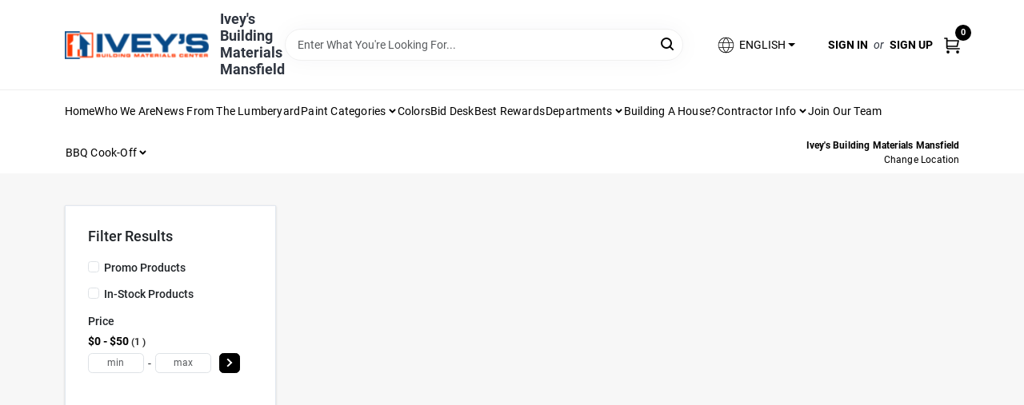

--- FILE ---
content_type: text/html
request_url: https://iveylumber.com/search/cedar-pickets
body_size: 175647
content:
<!DOCTYPE html>
<html lang="en">
	<head>
		<meta charset="utf-8" />
		<link rel="preconnect" href="https://maps.googleapis.com">
		<link rel="preconnect" href="https://storage.googleapis.com">
		<link rel="preconnect" href="https://images.ezad.io">
		<link rel="preconnect" href="https://api.ezadlive.com">
		<meta name="viewport" content="width=device-width, initial-scale=1.0, maximum-scale=2.0">
		<style>
			#google_translate_element,
			.goog-logo-link,
			.goog-te-gadget {
			  display: none !important;
			}
			.skiptranslate body {
			  top: 0 !important;
			}
		
			button {
			  margin: 10px;
			  padding: 10px 20px;
			  font-size: 16px;
			}
			.skiptranslate {
				display: none;
			}
			#goog-gt-tt {
				display: none !important;
			}
			body {
				top: 0px !important;
			}
			.VIpgJd-ZVi9od-aZ2wEe-wOHMyf {
				display: none !important;
			}
			.text-success-dark {
				color: #124A1F !important;
			}
		  </style>


		
		<link href="https://static.ezadlive.com/fe/version2887/_app/immutable/assets/vendor.f0fcb5ba.css" rel="stylesheet">
		<link href="https://static.ezadlive.com/fe/version2887/_app/immutable/assets/0.8d4ac38d.css" rel="stylesheet">
		<link href="https://static.ezadlive.com/fe/version2887/_app/immutable/assets/login-module.a7f80dd4.css" rel="stylesheet">
		<link href="https://static.ezadlive.com/fe/version2887/_app/immutable/assets/main-footer.b2939a41.css" rel="stylesheet">
		<link href="https://static.ezadlive.com/fe/version2887/_app/immutable/assets/document-modal.a3b96a58.css" rel="stylesheet">
		<link href="https://static.ezadlive.com/fe/version2887/_app/immutable/assets/modal.577dbff6.css" rel="stylesheet">
		<link href="https://static.ezadlive.com/fe/version2887/_app/immutable/assets/cart-sidebar.bbe547ba.css" rel="stylesheet">
		<link href="https://static.ezadlive.com/fe/version2887/_app/immutable/assets/cart-items.506a8dec.css" rel="stylesheet">
		<link href="https://static.ezadlive.com/fe/version2887/_app/immutable/assets/change-quantity.8b334a49.css" rel="stylesheet">
		<link href="https://static.ezadlive.com/fe/version2887/_app/immutable/assets/recaptcha.ab6e1a2f.css" rel="stylesheet">
		<link href="https://static.ezadlive.com/fe/version2887/_app/immutable/assets/bogo-discount-card.2b8bc076.css" rel="stylesheet">
		<link href="https://static.ezadlive.com/fe/version2887/_app/immutable/assets/locations-modal.8c32552f.css" rel="stylesheet">
		<link href="https://static.ezadlive.com/fe/version2887/_app/immutable/assets/big-map.bdb2e239.css" rel="stylesheet">
		<link href="https://static.ezadlive.com/fe/version2887/_app/immutable/assets/_page.5898c281.css" rel="stylesheet">
		<link href="https://static.ezadlive.com/fe/version2887/_app/immutable/assets/product-card.11d144d8.css" rel="stylesheet">
		<link href="https://static.ezadlive.com/fe/version2887/_app/immutable/assets/paginator-with-links.3eb3ead3.css" rel="stylesheet">
		<link href="https://static.ezadlive.com/fe/version2887/_app/immutable/assets/paginator.12bdcbbb.css" rel="stylesheet">
		<link href="https://static.ezadlive.com/fe/version2887/_app/immutable/assets/filter-item.7ff41a8f.css" rel="stylesheet"><title>cedar pickets Near Me | Ivey Lumber Company</title><!-- HEAD_svelte-145cly0_START --><!-- Project: undefined - Channel Id: 73 - Version: 2879 - Release Latest Version: undefined -->   <meta name="msapplication-TileColor" content="#da532c"> <meta name="theme-color" content="#ffffff"> <link rel="icon" type="image/x-icon" href="https://storage.googleapis.com/content.ezadtv.com/2021/06/11/60c39acd67f72_icon.png"> <link rel="icon" type="image/png" sizes="32x32" href="https://storage.googleapis.com/content.ezadtv.com/2021/06/11/60c39acd67f72_icon.png"> <link rel="apple-touch-icon" sizes="180x180" href="https://storage.googleapis.com/content.ezadtv.com/2021/06/11/60c39acd67f72_icon.png">  <meta itemprop="name" content="Shop Ivey Lumber Company"> <meta name="twitter:title" content="Shop Ivey Lumber Company"> <meta name="og:title" content="Shop Ivey Lumber Company"> <meta property="og:title" content="Shop Ivey Lumber Company">  <meta name="description" content="Find cedar-pickets at Ivey Lumber Company. Besides, discover top-quality mobile home steps, interior doors, and premium hardwood pellets for your projects."> <meta itemprop="description" content="Find cedar-pickets at Ivey Lumber Company. Besides, discover top-quality mobile home steps, interior doors, and premium hardwood pellets for your projects."> <meta name="twitter:description" content="Find cedar-pickets at Ivey Lumber Company. Besides, discover top-quality mobile home steps, interior doors, and premium hardwood pellets for your projects."> <meta name="og:description" content="Find cedar-pickets at Ivey Lumber Company. Besides, discover top-quality mobile home steps, interior doors, and premium hardwood pellets for your projects."> <meta property="og:description" content="Find cedar-pickets at Ivey Lumber Company. Besides, discover top-quality mobile home steps, interior doors, and premium hardwood pellets for your projects.">   <meta name="google-site-verification" content="mIsbEJ2DFJ4St6vKEcbg4V8lj7ciMas4rQ1A8AVwdrQ"> <meta property="og:site_name" content="Ivey Lumber Company"> <meta property="og:type" content="website"> <meta property="twitter:site" content="Ivey Lumber Company"> <meta property="twitter:card" content="summary"> <meta name="google-site-verification" content="rt16KxZBTN7xw4X4SZBLvXhl2xQrk5X5ZqA-SqVAJ4U" /> <!-- Google tag (gtag.js) -->
<script async src="https://www.googletagmanager.com/gtag/js?id=G-6V86J3F1CZ"></script>
<script>
  window.dataLayer = window.dataLayer || [];
  function gtag(){dataLayer.push(arguments);}
  gtag('js', new Date());

  gtag('config', 'G-6V86J3F1CZ');
</script>

<!-- Hotjar Tracking Code for https://iveylumber.com -->
<script>
    (function(h,o,t,j,a,r){
        h.hj=h.hj||function(){(h.hj.q=h.hj.q||[]).push(arguments)};
        h._hjSettings={hjid:3315925,hjsv:6};
        a=o.getElementsByTagName('head')[0];
        r=o.createElement('script');r.async=1;
        r.src=t+h._hjSettings.hjid+j+h._hjSettings.hjsv;
        a.appendChild(r);
    })(window,document,'https://static.hotjar.com/c/hotjar-','.js?sv=');
</script> <!-- Meta Pixel Code -->
<script>
!function(f,b,e,v,n,t,s)
{if(f.fbq)return;n=f.fbq=function(){n.callMethod?
n.callMethod.apply(n,arguments):n.queue.push(arguments)};
if(!f._fbq)f._fbq=n;n.push=n;n.loaded=!0;n.version='2.0';
n.queue=[];t=b.createElement(e);t.async=!0;
t.src=v;s=b.getElementsByTagName(e)[0];
s.parentNode.insertBefore(t,s)}(window, document,'script',
'https://connect.facebook.net/en_US/fbevents.js');
fbq('init', '235240088797580');
fbq('track', 'PageView');
</script>
<noscript><img height="1" width="1" style="display:none"
src="https://www.facebook.com/tr?id=235240088797580&ev=PageView&noscript=1"
/></noscript>
<!-- End Meta Pixel Code -->  <script> window.dataLayerEz = window.dataLayerEz || []; window.dataLayerEz.push({'storeNumber': '', 'user_properties.store_number': ''}); </script>  <meta itemprop="image" content="https://images.ezad.io/thumb/aHR0cHM6Ly9zdG9yYWdlLmdvb2dsZWFwaXMuY29tL2NvbnRlbnQuZXphZHR2LmNvbS8yMDI0LzA3LzA4LzIwMjQwNzA4XzY2OGM1NzJhOWFmNTIud2VicA.webp"> <meta name="twitter:image:src" content="https://images.ezad.io/thumb/aHR0cHM6Ly9zdG9yYWdlLmdvb2dsZWFwaXMuY29tL2NvbnRlbnQuZXphZHR2LmNvbS8yMDI0LzA3LzA4LzIwMjQwNzA4XzY2OGM1NzJhOWFmNTIud2VicA.webp"> <meta name="twitter:image" content="https://images.ezad.io/thumb/aHR0cHM6Ly9zdG9yYWdlLmdvb2dsZWFwaXMuY29tL2NvbnRlbnQuZXphZHR2LmNvbS8yMDI0LzA3LzA4LzIwMjQwNzA4XzY2OGM1NzJhOWFmNTIud2VicA.webp"> <meta name="og:image" content="https://images.ezad.io/thumb/aHR0cHM6Ly9zdG9yYWdlLmdvb2dsZWFwaXMuY29tL2NvbnRlbnQuZXphZHR2LmNvbS8yMDI0LzA3LzA4LzIwMjQwNzA4XzY2OGM1NzJhOWFmNTIud2VicA.webp"> <meta property="og:image" content="https://images.ezad.io/thumb/aHR0cHM6Ly9zdG9yYWdlLmdvb2dsZWFwaXMuY29tL2NvbnRlbnQuZXphZHR2LmNvbS8yMDI0LzA3LzA4LzIwMjQwNzA4XzY2OGM1NzJhOWFmNTIud2VicA.webp">  <script type="application/ld+json">[{"@context":"https://schema.org","@type":"HardwareStore","name":"Ivey's Building Materials Mansfield","telephone":"318-872-1726","image":"https://images.ezad.io/thumb/aHR0cHM6Ly9zdG9yYWdlLmdvb2dsZWFwaXMuY29tL2NvbnRlbnQuZXphZHR2LmNvbS8yMDI0LzA3LzA4LzIwMjQwNzA4XzY2OGM1NzJhOWFmNTIud2VicA.webp","address":{"@type":"PostalAddress","streetAddress":"900 Polk St","addressLocality":"Mansfield","addressRegion":"LA","postalCode":"71052","addressCountry":"US"}},{"@context":"https://schema.org","@type":"WebSite","name":"Ivey's Building Materials Mansfield","url":"https://iveylumber.com/","alternateName":"Ivey's Building Materials Mansfield","potentialAction":[{"@type":"SearchAction","target":"https://iveylumber.com//search/?keyword={search_term_string}","query-input":"required name=search_term_string"}]},{"@context":"https://schema.org","@type":"Organization","legalName":"Ivey's Building Materials Mansfield","url":"https://iveylumber.com/","logo":"https://images.ezad.io/thumb/aHR0cHM6Ly9zdG9yYWdlLmdvb2dsZWFwaXMuY29tL2NvbnRlbnQuZXphZHR2LmNvbS8yMDI0LzA3LzA4LzIwMjQwNzA4XzY2OGM1NzJhOWFmNTIud2VicA.webp","sameAs":["https://facebook.com/iveysbuildingmaterials"],"contactPoint":[{"@type":"ContactPoint","contactType":"customer service","telephone":"318-872-1726","email":"brandon@iveylumber.com"}]}]</script> <script >__EZ_STORE_SETTINGS = {"businessSlug":"CABVKN6MYND45W3L","stripePublishable":"pk_test_SoQebsTMOLR2iExxLINSedwP","stripeLive":"","businessName":"Ivey Lumber Company","favicon":"https://storage.googleapis.com/content.ezadtv.com/2021/06/11/60c39acd67f72_icon.png","colors":{"primary":"#0e4b85","secondary":"#f5973e","text":"#2f3540","background":"#F7F7F7","header":"#fff","headerLinkColor":"","headerText":"","navigation":"#fff","priceColor":"","promoPriceColor":"","storeColor":""},"layout":"default","font":"Roboto","logo":"https://images.ezad.io/thumb/aHR0cHM6Ly9zdG9yYWdlLmdvb2dsZWFwaXMuY29tL2NvbnRlbnQuZXphZHR2LmNvbS8yMDI0LzA3LzA4LzIwMjQwNzA4XzY2OGM1NzJhOWFmNTIud2VicA.webp","subscribeBannerImage":"url('https://storage.googleapis.com/content.ezadtv.com/2020/06/01/5ed5530c847ce_Generic.jpg')","buyingFromAlert":{"background":"","textColor":"","visible":""},"homeAlert":{"visible":false,"text":"Welcome to Iveylumber.com","background":"primary","textColor":"white","fontSize":21,"fontWeight":"400","allowOverrideEvenBasicPlan":"","fontFamily":"","padding":""},"text":{"featuredProductText":"","inStore":"In-Store","specialOrderWarning":"Special Order From Vendor","outOfStock":"Order for 3-5 day shipping to our store","noRentalItems":"There are no rental items","specialOrderTitle":"Special Order May Be Required","specialOrderText":"Subject to availability and seasonality from suppliers. If we cannot get it, you will be notified and refunded.","trademark":"All product and company names are trademarks™ or registered® trademarks of their respective holders. Use of them does not imply any affiliation with or endorsement by them.","checkAvailability":"Call Your Local Store For Availability","emptyCart":"Cart is empty. Browse the website and add the things you like!","cartDeliveryDisclaimer":"","forRental":"","promoQuantityHeader":"","specialOrderTextByLocation":"","deliveryConfirmationText":"","vendorInStockText":"","vendorOutOfStockText":"","catalogInStockText":"","vendorSpecialOrderText":"","outOfStockText":"","extraProductMessage":"","inStockText":"","customPurchaseTitle":"","customPurchaseText":"","tvCustomQtyMessage":"","tvCustomAvailableMessage":"","specialOrderFee":"","onlyXLeftText":"","footerConnectText":"","receiveMarketingText":""},"footer":{"links":"","facebookPage":"","showSslLogo":"","instagramPage":"","locations":null,"showLogo":"","hideBusinessName":""},"products":{"inventoryItemsMin":4,"itemsPerPage":48,"showVideos":false,"showDescription":true,"showSimilarProducts":true,"showQtyInWidgets":true,"sortOptions":"","defaultSorting":"relevancy","hideReg":false,"filterShowOutOfStock":true,"inStockProductRename":"","hideUpc":"","hideInStockCheckbox":"","disableOrdering":"","showThreeFiveDays":"","capitalizeTitle":"","regularPriceText":"","currencyPrefix":"","useOriginalTitle":"","hidePriceOutOfStock":"","disableSpecialOrdering":"","showTopBrandProducts":"","showSimilarProductsByProduct":"","showDepartmentDropdownInSearch":"","getQuoteSpecial":"","hideProductLocation":"","getQuoteEmail":"","hideProductUnit":"","hiddenPriceText":"","syncHandlePromos":"","showPartnerInventories":"","hideQuantity":"","alwaysShowProp65":"","widgetPromoLabel":"","singlePromoLabel":"","hideBrandFromTitle":true,"hideOutOfStockItems":"","showUnitInventory":"","showOutOfStockItems":"","hideRentalPrices":"","hidePrice":"","alwaysShowProductLocation":"","showSpecs":"","disableSearchBar":"","hideNotifyMeOption":"","hideDeliveryLocationsModal":"","hideSecondSpecialWarning":"","showModelNumber":"","showSortByCustomerPartNumberOnMyOrders":"","removeZoominEffect":"","hideAvailability":"","includeBrandInTitle":"","hideSpecialOrderBadgeAboveImage":""},"departments":{"defaultSorting":"relevancy","skipAutoFormat":"","multiLevel":"","sortOptions":"","hideHeadersInMenu":"","collapseDepartmentsOnSearch":"","hideNoSubDeptTextInDeptList":"","description":"Check out our Lumber, Building Products, Paint, Lawn And Garden And Ranch, and Convenience Hardware. Ideal for all your home improvement projects. Shop online now or visit us at STORE_NAME_AND_LOCATION to discover all your essentials in one spot!"},"brands":{"defaultSorting":"relevancy","showImages":"","sortAlphabetical":"","capitalize":"","description":"Discover top-quality products from Quality Wholesale, Great Southern Wood Prsrv, Beacon Roofing, Woodgrain, and Bluelinx. Our selection ensures you find the best materials for your projects. Don't miss out on great deals! Shop online now or visit us at STORE_NAME_AND_LOCATION for all your needs in one convenient location!"},"cart":{"rewardMembers":false,"hideAddress":false,"specialOrderMessage":"Special order May Be Required","specialOrderDisclaimer":"Subject to Availability and seasonality from suppliers. If we cannot get it, you will be notified and refunded.","specialOrderBadge":"","specialOrderMessageTooltip":"You will receive shipping information over email within the next business day","empty":"Cart is empty. Browse the website and add the things you like!","submittedOrderImage":"","confirmationText":"","deliveryDisclaimer":"","taxJar":"","hideShipping":"","showSpecialOrderDays":"","enableDeliveryDate":"","promos":"","allowSpecialOrderVendors":"","taxDisclaimer":"","additionalCountries":"","showCardProviders":"","taxExemptionCheck":"","discountEligibilityCheck":"","hideVendorInSpecialOrder":"","refundInfo":"","deliveryZipsAllowed":"","allowedZips":"","disclaimer":"","allowSavedCarts":"","hideTax":"","hideDeliveryZipcode":"","cartModal":"","deferCapture":"","pickupDistanceLimit":"","alwaysRequireAddress":"","showUnitPrice":"","distanceModal":"","showCheckoutCbLayout":"","hideUnitedStatesDeliveryOption":"","restrictedStatesForShipping":"","restrictedStatesMessage":"","hideSpecialOrderMessage":"","rdcAware":"","guestCheckoutWithPaypalOnly":"","allowRecurringOrders":"","mergeAdditionalFeeWithSubtotal":"","displayRecurringOrdersSectionBorder":"","hidePickupZipcode":"","enableMarketingEmailsByDefault":"","enableShareCartLink":"","hideSpecialOrderBadge":"","showShippingRateDisclaimer":""},"admin":{"showStats":true,"showOrderLocationFilters":true,"orders":"","hideSecondStep":"","RSCOptions":"","showContractors":"","orderTimeZone":"","hideInStorePingOption":"","autoSelectStore":"","enableNewOrderNotification":"","hideBusinessNameFromHeaderOnMobile":"","showAvailableFulfilmentOptions":"","defaultSelectedStore":"","allowOverridingDeliveryCharges":"","enableTaxWaiverIfExempt":"","hideGuestCheckout":""},"testimonials":{"1":"","2":""},"liveChatCode":"","storeNumber":"","logoMaxWidth":"","logoMaxHeight":"","signup":{"extraFields":""},"contactUs":{"hideEmail":false},"logoSize":"","navigationBackground":"","whiteHeader":"","lightNav":"","displayName":"Ivey Lumber Company","domain":"iveylumber","newOrderEmails":"brandon@iveylumber.com","contactEmail":"brandon@iveylumber.com","company":"doitbest","navigation":[{"name":"home"},{"name":"departments"},{"name":"brands"},{"name":"About Us","align":"right"}],"demo":false,"homepageBanner":"","search":{"checkboxFilters":""},"timezone":"","meta":{"description":"We have some of the best selections of products at great prices! Our friendly website is here to assist you with all of your purchasing needs. Feel free to contact us if you have any questions!","loginDescription":"Get discounts & savings when you register for an account today!","mainImage":"","loginTitle":"","departmentsDescription":"Shop [store_name] for a variety of departments in [city], [state]. Quality products for your home!","departmentsTitle":"Uncover Our Departments At STORE_NAME","brandsDescription":"Discover trusted brands at [store_name] in [city], [state]. Your local hardware store for all your needs.","brandsTitle":"See Our Brands At STORE_NAME","searchPageDescription":"Find [search_term] at [store_name]. Besides, discover top-quality mobile home steps, interior doors, and premium hardwood pellets for your projects."},"directory":"www-iveylumber","overrideSubscribeImage":"","tax_rate":"","adminNavigation":"","showPhoneInNavigation":"","emailNavLink":"","onlyFeatured":"","navigationLayout":"","aboutUsLocations":"","customLayout":"","showAdvancedSetting":"","principles":"","registrationOptions":{"companyInput":"","hideFromHeader":""},"locationData":{"Millhouse":"","Wildey":""},"testKey":"","business":"","authData":"","aboutUsEmails":"","logoLink":"","showConsultationReport":"","dynamicMap":"","customCss":"","extraProductMessage":"","styles":{"vendorInStockClasses":"","catalogInStockClasses":"","rentalFilterNodeClasses":""},"logoMaxheight":"","undefined":"","specialPricePositionBottom":"","aboutUsTitle":"","aboutUsTitleHidden":"","showLocationPhoneInNav":"","business_telephone":"","business_address":"","business_city":"","business_state":"","business_country":"","ecommercePlan":"null","tvRDC":"","dibRSC":"","e2Warehouse":"","logoPrint":"","business_zipcode":"","business_email":"","rentals":{"disableLocationSelection":"","allowDeliveryLocations":"","hideFulfillmentOptions":"","rentalQuoteText":"","rentalContactText":"","disableContactForm":"","rentalInStockText":"","disclaimer":"","submitFormDisclaimerTop":"","submitFormDisclaimerBottom":"","rentalReserveText":"","hideUpc":"","verbiage":""},"aboutUs":{"hideContactUsOption":""},"localAd":{"hideLocalAdNavLink":""},"header":{"locationSelector":""},"navStyle":{"links":"","locationSelector":""},"e2ReportExemption":"","svelte":"","null":"","aiSettings":{"useAIProductsTable":"","useAIProductsCategories":"","excludeAIProductsTable":""}}</script>  <script >__EZ_PREGEN = 0</script> <script >__EZ_TV_ECOM_PLAN = 'E1P'</script> <script >__EZ_TVR_NAME = "True Value Rewards"</script> <script >__EZ_IS_TRUEVALUE = false</script>  <style data-svelte-h="svelte-1ke9ioy">/* embed the latin fonts directly */
    @font-face {
      font-family: 'Roboto';
      font-style: normal;
      font-weight: 300;
      font-display: swap;
      src: url(https://static.ezadlive.com/fonts/KFOlCnqEu92Fr1MmSU5fBBc4.woff2) format('woff2');
      unicode-range: U+0000-00FF, U+0131, U+0152-0153, U+02BB-02BC, U+02C6, U+02DA, U+02DC, U+0304, U+0308, U+0329, U+2000-206F, U+2074, U+20AC, U+2122, U+2191, U+2193, U+2212, U+2215, U+FEFF, U+FFFD;
    }
    @font-face {
      font-family: 'Roboto';
      font-style: normal;
      font-weight: 400;
      font-display: swap;
      src: url(https://static.ezadlive.com/fonts/KFOmCnqEu92Fr1Mu4mxK.woff2) format('woff2');
      unicode-range: U+0000-00FF, U+0131, U+0152-0153, U+02BB-02BC, U+02C6, U+02DA, U+02DC, U+0304, U+0308, U+0329, U+2000-206F, U+2074, U+20AC, U+2122, U+2191, U+2193, U+2212, U+2215, U+FEFF, U+FFFD;
    }
    @font-face {
      font-family: 'Roboto';
      font-style: normal;
      font-weight: 700;
      font-display: swap;
      src: url(https://static.ezadlive.com/fonts/KFOlCnqEu92Fr1MmWUlfBBc4.woff2) format('woff2');
      unicode-range: U+0000-00FF, U+0131, U+0152-0153, U+02BB-02BC, U+02C6, U+02DA, U+02DC, U+0304, U+0308, U+0329, U+2000-206F, U+2074, U+20AC, U+2122, U+2191, U+2193, U+2212, U+2215, U+FEFF, U+FFFD;
    }</style>  <link rel="stylesheet" type="text/css" media="print" href="https://static.ezadlive.com/fonts/font-roboto.css" onload="this.media='all';"><style>
:root {
  --primary: #0e4b85;
  --bs-primary: #000;
  --secondary: #f5973e;
  --bs-secondary: #f5973e;
  --text: #2f3540;
  --bs-text: #2f3540;
  --background: #F7F7F7;
  --bs-background: #F7F7F7;
  --header: #fff;
  --bs-header: #fff;
  --headerLinkColor: #000;
  --bs-headerLinkColor: #fff;
  --headerText: var(--text);
  --bs-headerText: #fff;
  --navigation: #fff;
  --bs-navigation: #fff;
  --priceColor: #fff;
  --bs-priceColor: #fff;
  --promoPriceColor: #fff;
  --bs-promoPriceColor: #fff;
  --storeColor: #fff;
  --bs-storeColor: #fff;
  --brandPrimary: #000;
  --headerLinkColorInv: #fff;
  --navigationLinkColor: #000;
  --navigationText: var(--text);
  --navigationFontSize: 14px;
  --font: Roboto;
}
</style><!-- HEAD_svelte-145cly0_END --><!-- HEAD_svelte-1vizzb7_START --><link rel="canonical" href="https://iveylumber.com/search/cedar-pickets"><!-- HEAD_svelte-1vizzb7_END -->

	</head>
	<body data-sveltekit-preload-data="hover">
	
		<div style="display: contents">     <button class="skip-link svelte-1yub3rk" data-svelte-h="svelte-mn0oll">Skip to content</button> <div>  <header id="mainHeader" class="main-header position-relative  IveyLumberCompany svelte-10kgxxg"><div class="container gap-3 d-flex flex-column flex-lg-row align-items-center justify-content-center justify-content-lg-between py-3"> <button class="d-block nav-icon d-lg-none mobile-menu-button " aria-label="Menu"><span></span></button> <div class="d-flex flex-column flex-md-row align-items-center logo-container"><a href="/" class="brand text-white" aria-label="Ivey Lumber Company Home" rel="prefetch"><img src="https://images.ezad.io/thumb/aHR0cHM6Ly9zdG9yYWdlLmdvb2dsZWFwaXMuY29tL2NvbnRlbnQuZXphZHR2LmNvbS8yMDI0LzA3LzA4LzIwMjQwNzA4XzY2OGM1NzJhOWFmNTIud2VicA.webp" alt="Ivey Lumber Company" style="width: 180px; height: 35px;" class="desktop logo-width svelte-10kgxxg" width="100%" height="100%"> <img src="https://images.ezad.io/thumb/aHR0cHM6Ly9zdG9yYWdlLmdvb2dsZWFwaXMuY29tL2NvbnRlbnQuZXphZHR2LmNvbS8yMDI0LzA3LzA4LzIwMjQwNzA4XzY2OGM1NzJhOWFmNTIud2VicA.webp" alt="Ivey Lumber Company" style="width: 120px; height: 23px;" class="mobile logo-width svelte-10kgxxg" width="100%" height="100%"></a> <div class="h5 fw-bold mt-3 mb-0 mt-md-0 ms-md-3 comp-text" style="color: ">Ivey's Building Materials Mansfield</div></div> <form id="searchForm" name="search" role="search" class="search-wrapper position-relative svelte-om0n6w"><input aria-label="Search Term" class="form-control autosuggest svelte-om0n6w" type="text" placeholder="Enter What You're Looking For..." loading="lazy" value=""> <button type="submit" aria-label="Search" class="btn-search-custom svelte-om0n6w" data-svelte-h="svelte-tr7v9l"><svg aria-hidden="true" width="16" height="16" xmlns="http://www.w3.org/2000/svg" xmlns:xlink="http://www.w3.org/1999/xlink"><defs data-v-6d71ba7e=""><filter data-v-6d71ba7e="" x="-8.1%" y="-113.8%" width="116.2%" height="327.5%" filterUnits="objectBoundingBox"><feMorphology data-v-6d71ba7e="" radius=".5" operator="dilate" in="SourceAlpha" result="shadowSpreadOuter1"></feMorphology><feOffset data-v-6d71ba7e="" in="shadowSpreadOuter1" result="shadowOffsetOuter1"></feOffset><feGaussianBlur data-v-6d71ba7e="" stdDeviation="15" in="shadowOffsetOuter1" result="shadowBlurOuter1"></feGaussianBlur><feComposite data-v-6d71ba7e="" in="shadowBlurOuter1" in2="SourceAlpha" operator="out" result="shadowBlurOuter1"></feComposite><feColorMatrix data-v-6d71ba7e="" values="0 0 0 0 0.13236882 0 0 0 0 0.171002098 0 0 0 0 0.285297781 0 0 0 0.04 0" in="shadowBlurOuter1"></feColorMatrix></filter><rect data-v-6d71ba7e="" x="0" y="0" width="560" height="40" rx="20"></rect></defs><g data-v-6d71ba7e="" fill="none" fill-rule="evenodd"><path data-v-6d71ba7e="" fill="#FFF" d="M-884-28H556v1536H-884z"></path><g data-v-6d71ba7e="" transform="translate(-529 -11)"><use data-v-6d71ba7e="" fill="#000" filter="url(#a)" xlink:href="#b"></use><use data-v-6d71ba7e="" stroke="currentColor" fill="#FFF" xlink:href="#b"></use></g><g data-v-6d71ba7e="" stroke-width="2" transform="translate(1 1)" stroke="currentColor" stroke-linecap="round" stroke-linejoin="round"><circle data-v-6d71ba7e="" cx="6" cy="6" r="6"></circle><path data-v-6d71ba7e="" d="M14 14l-3.758-3.758"></path></g></g></svg></button>  </form> <div class="d-flex align-items-center cart-wrapper  svelte-1k863f2">  <div aria-label="Open Dropdown" role="button" tabindex="0" class="d-lg-block position-relative mx-4"><button aria-expanded="false" class="btn btn-light dropdown-toggle notranslate lang-dropdown svelte-1k863f2" type="button" data-bs-toggle="dropdown"><svg class="me-1" fill="currentColor" width="25px" height="25px" viewBox="0 0 256 256" id="Flat" xmlns="http://www.w3.org/2000/svg"><path d="M222.35693,161.11682a99.99106,99.99106,0,0,0-.02246-66.2959,3.99577,3.99577,0,0,0-.16308-.46191A100.00019,100.00019,0,0,0,33.83105,94.3512a4.01515,4.01515,0,0,0-.17773.50415,99.99136,99.99136,0,0,0,.03125,66.37927,4.14511,4.14511,0,0,0,.13965.3949,100,100,0,0,0,188.34228.02624A3.96321,3.96321,0,0,0,222.35693,161.11682ZM128,216.03064c-14.43311-13.53882-25.105-31.73706-30.93994-52.03027h61.87988C153.105,184.29358,142.43311,202.49182,128,216.03064ZM95.02979,156.00037a130.90714,130.90714,0,0,1-.00049-56h65.9414a130.90714,130.90714,0,0,1-.00049,56ZM36,128.00037a91.65778,91.65778,0,0,1,4.36182-28H86.76123a143.33386,143.33386,0,0,0,.00049,56H40.36182A91.65787,91.65787,0,0,1,36,128.00037Zm92-88.03028c14.43506,13.53858,25.10693,31.73633,30.94092,52.03028H97.05908C102.89307,71.70642,113.56494,53.50867,128,39.97009Zm41.23877,60.03028h46.39941a92.05165,92.05165,0,0,1,0,56h-46.3999a143.33386,143.33386,0,0,0,.00049-56Zm43.42187-8H167.36426c-5.70655-21.50928-16.53174-40.7439-31.61377-55.67041A92.20548,92.20548,0,0,1,212.66064,92.00037ZM120.24951,36.33c-15.082,14.92651-25.90722,34.16113-31.61377,55.67041H43.33936A92.20548,92.20548,0,0,1,120.24951,36.33ZM43.33936,164.00037H88.63574c5.707,21.50879,16.53174,40.74353,31.61377,55.67041A92.20529,92.20529,0,0,1,43.33936,164.00037Zm92.41113,55.67041c15.082-14.92688,25.90674-34.16162,31.61377-55.67041h45.29638A92.20529,92.20529,0,0,1,135.75049,219.67078Z"></path></svg>  <span>ENGLISH</span></button> </div> <div id="authorization" class="d-lg-flex d-none me-3"><div class="d-flex flex-lg-row align-items-center"><a href="/login" class="text-uppercase fw-bold text-nowrap" rel="prefetch">Sign In</a> <span class="my-n1 my-lg-0 mx-2 fst-italic" data-svelte-h="svelte-dz76fn">or</span> <a href="/register" class="text-uppercase fw-bold text-nowrap" rel="prefetch">Sign Up</a></div></div> <a href="/cart" class="notranslate cart-btn position-relative " aria-label="Cart, 0 Items" rel="prefetch"><svg aria-hidden="true" width="20" height="20" xmlns="http://www.w3.org/2000/svg"><g transform="translate(1 1)" fill="none" fill-rule="evenodd"><circle fill="#000" fill-rule="nonzero" cx="4.235" cy="17.788" r="1"></circle><circle fill="currentColor" fill-rule="nonzero" cx="16.094" cy="17.788" r="1"></circle><circle stroke="currentColor" stroke-width="1.694" stroke-linecap="round" stroke-linejoin="round" cx="4" cy="17" r="1"></circle><circle stroke="currentColor" stroke-width="1.694" stroke-linecap="round" stroke-linejoin="round" cx="16" cy="17" r="1"></circle><path d="M0 0h2.571v11.25c0 .966.768 1.75 1.715 1.75H18" stroke="currentColor" stroke-width="1.694" stroke-linecap="round" stroke-linejoin="round"></path><path stroke="currentColor" stroke-width="1.694" stroke-linecap="round" stroke-linejoin="round" d="M3 3h14l-1.647 7H3"></path></g></svg> <span class="notranslate position-absolute badge bg-danger rounded-circle dark-color  svelte-1k863f2">0</span></a>  </div></div> </header> <nav class="navbar p-0 navbar-light main-nav showLocations collapsed   svelte-1gvd0fx" id="mainNav"> <div class="container pb-3 pb-lg-0 w-100 h-100 align-items-start"><div class="px-2 px-lg-0 w-100"><div class="d-flex justify-content-end mt-4 d-lg-none mb-n2 w-100"><button class="toggle-menu-bt" aria-label="Menu" data-svelte-h="svelte-1jq9f3y"><svg aria-hidden="true" xmlns="http://www.w3.org/2000/svg" fill="none" width="32" viewBox="0 0 24 24" stroke-width="2" stroke="currentColor"><path stroke-linecap="round" stroke-linejoin="round" d="M6 18L18 6M6 6l12 12"></path></svg></button></div> <ul class="navbar-nav flex-column flex-lg-row flex-wrap "> <li style="" class="nav-item  left    svelte-1gvd0fx"><a href="/" class="nav-link text-capitalize home
                      dark-color " style="font-size: " rel="prefetch">Home </a> </li> <li style="" class="nav-item  left    svelte-1gvd0fx"><a href="/who-we-are" class="nav-link text-capitalize 
                      dark-color " style="font-size: " rel="prefetch">Who We Are </a> </li> <li style="" class="nav-item  left    svelte-1gvd0fx"><a href="http://iveylumberblog.wordpress.com" class="nav-link text-capitalize dark-color " target="_blank" rel="noopener noreferrer" style="font-size: ; " aria-label="To News From The Lumberyard (opens in a new tab)">News From The Lumberyard </a> </li> <li style="" class="nav-item b-nav-dropdown dropdown left    svelte-1gvd0fx"><div> <nav class="c-dropdown h-100 d-flex align-items-center main-link justify-content-between svelte-1v26x55" aria-label="Paint Categories"> <button type="button" class="c-dropdown-trigger d-flex align-items-center justify-content-between w-100 svelte-1v26x55" aria-expanded="false" aria-haspopup="true"><a class="nav-link text-capitalize svelte-1v26x55" href="/paint-products" style="font-size: ">Paint Categories</a> <svg aria-hidden="true" fill="none" class="ms-1 caret dropdn-caret svelte-1v26x55" width="10" height="6" xmlns="http://www.w3.org/2000/svg"><path d="M7.5 1.5l-3 3-3-3" stroke="currentColor" stroke-linecap="round" stroke-linejoin="round" stroke-width="2" class="svelte-1v26x55"></path></svg></button>   </nav> </div> </li> <li style="" class="nav-item  left    svelte-1gvd0fx"><a href="/colors" class="nav-link text-capitalize 
                      dark-color " style="font-size: " rel="prefetch">Colors </a> </li> <li style="" class="nav-item  left    svelte-1gvd0fx"><a href="https://form.jotform.com/220413914668053" class="nav-link text-capitalize dark-color " target="_blank" rel="noopener noreferrer" style="font-size: ; " aria-label="To Bid Desk (opens in a new tab)">Bid Desk </a> </li> <li style="" class="nav-item  left    svelte-1gvd0fx"><a href="https://form.jotform.com/213004933110135" class="nav-link text-capitalize dark-color " target="_blank" rel="noopener noreferrer" style="font-size: ; " aria-label="To Best Rewards (opens in a new tab)">Best Rewards </a> </li> <li style="" class="nav-item b-nav-dropdown dropdown left    svelte-1gvd0fx"><div> <nav class="c-dropdown h-100 d-flex align-items-center main-link justify-content-between svelte-1v26x55" aria-label="Departments"> <button type="button" class="c-dropdown-trigger d-flex align-items-center justify-content-between w-100 svelte-1v26x55" aria-expanded="false" aria-haspopup="true"><a class="nav-link text-capitalize svelte-1v26x55" href="/departments" style="font-size: ">Departments</a> <svg aria-hidden="true" fill="none" class="ms-1 caret dropdn-caret svelte-1v26x55" width="10" height="6" xmlns="http://www.w3.org/2000/svg"><path d="M7.5 1.5l-3 3-3-3" stroke="currentColor" stroke-linecap="round" stroke-linejoin="round" stroke-width="2" class="svelte-1v26x55"></path></svg></button>   </nav> </div> </li> <li style="" class="nav-item  left    svelte-1gvd0fx"><a href="/building-a-house" class="nav-link text-capitalize 
                      dark-color " style="font-size: " rel="prefetch">Building  A House? </a> </li> <li style="" class="nav-item b-nav-dropdown dropdown left    svelte-1gvd0fx"><div> <nav class="c-dropdown h-100 d-flex align-items-center main-link justify-content-between svelte-1v26x55" aria-label="Contractor Info"> <button type="button" class="c-dropdown-trigger d-flex align-items-center justify-content-between w-100 svelte-1v26x55" aria-expanded="false" aria-haspopup="true"><span class="nav-link text-capitalize svelte-1v26x55">Contractor Info</span> <svg aria-hidden="true" fill="none" class="ms-1 caret dropdn-caret svelte-1v26x55" width="10" height="6" xmlns="http://www.w3.org/2000/svg"><path d="M7.5 1.5l-3 3-3-3" stroke="currentColor" stroke-linecap="round" stroke-linejoin="round" stroke-width="2" class="svelte-1v26x55"></path></svg></button>   </nav> </div> </li> <li style="" class="nav-item  left    svelte-1gvd0fx"><a href="/join-our-team" class="nav-link text-capitalize 
                      dark-color " style="font-size: " rel="prefetch">Join Our Team </a> </li> <li style="" class="nav-item b-nav-dropdown dropdown left    svelte-1gvd0fx"><div> <nav class="c-dropdown h-100 d-flex align-items-center main-link justify-content-between svelte-1v26x55" aria-label="BBQ Cook-off"> <button type="button" class="c-dropdown-trigger d-flex align-items-center justify-content-between w-100 svelte-1v26x55" aria-expanded="false" aria-haspopup="true"><span class="nav-link text-capitalize svelte-1v26x55">BBQ Cook-off</span> <svg aria-hidden="true" fill="none" class="ms-1 caret dropdn-caret svelte-1v26x55" width="10" height="6" xmlns="http://www.w3.org/2000/svg"><path d="M7.5 1.5l-3 3-3-3" stroke="currentColor" stroke-linecap="round" stroke-linejoin="round" stroke-width="2" class="svelte-1v26x55"></path></svg></button>   </nav> </div> </li>  <li class="nav-item right locations"><button class="nav-link location-bt py-0"><div class="small text-capitalize text-start text-lg-end d-lg-none d-xl-block"><div class="fw-bold">Ivey's Building Materials Mansfield </div> <div class="fw-normal mt-3 mt-lg-1 mt-1" data-svelte-h="svelte-198pi3n">Change Location</div></div> <svg aria-hidden="true" class="d-none d-lg-block d-xl-none location-pin" xmlns="http://www.w3.org/2000/svg" viewBox="0 0 512 512"><path d="M256 0C161.896 0 85.333 76.563 85.333 170.667c0 28.25 7.063 56.26 20.49 81.104L246.667 506.5c1.875 3.396 5.448 5.5 9.333 5.5s7.458-2.104 9.333-5.5l140.896-254.813c13.375-24.76 20.438-52.771 20.438-81.021C426.667 76.563 350.104 0 256 0zm0 256c-47.052 0-85.333-38.281-85.333-85.333S208.948 85.334 256 85.334s85.333 38.281 85.333 85.333S303.052 256 256 256z"></path></svg></button></li> </ul></div></div> </nav>  <div> <main><div class="container search-container  svelte-141ptr8"> <div class="row"><div class="col-lg-9 order-2"><div class="w-100 position-relative"></div> </div> <div class="col-lg-3 order-1"> <div class="filterWrapper card filters rounded-0  svelte-5l9ewu"><div class="card-body svelte-5l9ewu"><h2 class="mb-3 h5" data-svelte-h="svelte-1x7u8c7">Filter Results</h2> <button class="d-lg-none filters-close-bt svelte-5l9ewu" aria-label="Hide Filters" data-svelte-h="svelte-x2203d"><svg aria-hidden="true" xmlns="http://www.w3.org/2000/svg" width="24" height="24" viewBox="0 0 24 24"><title>e-remove</title><g stroke-linecap="round" stroke-linejoin="round" stroke-width="2" fill="#a0a0ba" stroke="#a0a0ba"><line fill="none" stroke="#a0a0ba" stroke-miterlimit="10" x1="19" y1="5" x2="5" y2="19"></line><line fill="none" stroke="#a0a0ba" stroke-miterlimit="10" x1="19" y1="19" x2="5" y2="5"></line></g></svg></button>  <div class="d-flex flex-column align-items-start"> </div> <div class="mb-2"><div class="form-check"><input id="promoCheck" type="checkbox" class="form-check-input" aria-label="Promo Products"> <h3 class="fs-6" style="margin-top: 9px;line-height: 10px;"><label class="form-check-label" for="promoCheck">Promo Products</label></h3></div></div> <div class="mb-3"><div class="form-check"><input id="inStockCheck" type="checkbox" class="form-check-input" aria-label="In-Stock Products"> <h3 class="fs-6" style="margin-top: 9px;line-height: 10px;"><label class="form-check-label" for="inStockCheck"><a href="/search/cedar-pickets?in_stock_only=1" class="heading-color" rel="prefetch">In-Stock Products</a></label></h3></div></div>   <div class="mb-3" style="max-width: 200px;"><h2 class="h6" data-svelte-h="svelte-6n5n7u">Price</h2> <ul class="p-0"><li class="none-style-list price-range mb-1 svelte-5l9ewu"><button><h3 class="fs-6 fw-bold d-inline">$0 - $50</h3> <span class="item-counts svelte-5l9ewu">1 </span></button> </li> <li class="none-style-list d-flex svelte-5l9ewu"><form name="searchFiltersForm" class="d-flex"><input placeholder="min" type="number" size="sm" class="form-control price-range-select price-min svelte-5l9ewu" aria-label="min price"> <span style="margin-top: 3px" data-svelte-h="svelte-vpnvjw">-</span> <input placeholder="max" type="number" size="sm" class="form-control price-range-select price-max svelte-5l9ewu" aria-label="max price"> <button type="submit" class="btn btn-primary price-select-btn svelte-5l9ewu" aria-label="Select Price" data-svelte-h="svelte-1xfqqrr"><svg aria-hidden="true" width="8" viewBox="0 0 320 512" focusable="false" fill="currentColor"><path d="M285.5 273l-194.3 194.3c-9.4 9.4-24.6 9.4-33.9 0l-22.7-22.7c-9.4-9.4-9.4-24.5 0-33.9l154-154.7-154-154.7c-9.3-9.4-9.3-24.5 0-33.9l22.7-22.7c9.4-9.4 24.6-9.4 33.9 0l194.3 194.3c9.4 9.4 9.4 24.6 0 33.9z"></path></svg></button></form></li></ul></div>          </div> </div></div></div></div> </main></div>  <div> </div> <div id="user-consent-banner" class="consent-banner row m-0 alert alert-info alert-dismissible top-bg-1 hide-consent-banner svelte-wa0yp2" role="alert"><div class="d-flex flex-column flex-md-row justify-content-between gap-4"><div data-svelte-h="svelte-1dkqoer"><div class="h4">Your privacy matters</div> <p class="lead svelte-wa0yp2" id="cookie-consent-text">We use cookies to enhance your browsing experience and analyze our traffic. By continuing to use our site, you agree to our use of cookies as described in our <a href="/privacy-policy" target="_blank" rel="noopener noreferrer" aria-label="privacy policy (opens in a new tab)">privacy policy.</a>. If you wish to opt-out of cookie usage, you can do so by clicking “Opt-Out&quot;.</p></div> <div class="d-flex flex-md-column align-items-center gap-3 action-btn svelte-wa0yp2"><button type="button" class="lead btn btn-light rounded-pill action-btn text-nowrap svelte-wa0yp2" data-dismiss="alert" aria-label="Continue" data-svelte-h="svelte-6eb4ps">Continue</button> <button type="button" class="lead btn btn-light action-btn rounded-pill text-nowrap svelte-wa0yp2" data-dismiss="alert" aria-label="Opt Out" data-svelte-h="svelte-1fjazhb">Opt Out</button></div></div></div>  </div> 
			
			<script>
				{
					__sveltekit_lwmn8x = {
						assets: "https://static.ezadlive.com/fe/version2887",
						base: new URL("..", location).pathname.slice(0, -1),
						env: {}
					};

					const element = document.currentScript.parentElement;

					const data = [{"type":"data","data":(function(a){a.businessSlug="CABVKN6MYND45W3L";a.stripePublishable="pk_test_SoQebsTMOLR2iExxLINSedwP";a.stripeLive="";a.businessName="Ivey Lumber Company";a.favicon="https://storage.googleapis.com/content.ezadtv.com/2021/06/11/60c39acd67f72_icon.png";a.colors={primary:"#0e4b85",secondary:"#f5973e",text:"#2f3540",background:"#F7F7F7",header:"#fff",headerLinkColor:"",headerText:"",navigation:"#fff",priceColor:"",promoPriceColor:"",storeColor:""};a.layout="default";a.font="Roboto";a.logo="https://images.ezad.io/thumb/aHR0cHM6Ly9zdG9yYWdlLmdvb2dsZWFwaXMuY29tL2NvbnRlbnQuZXphZHR2LmNvbS8yMDI0LzA3LzA4LzIwMjQwNzA4XzY2OGM1NzJhOWFmNTIud2VicA.webp";a.subscribeBannerImage="url('https://storage.googleapis.com/content.ezadtv.com/2020/06/01/5ed5530c847ce_Generic.jpg')";a.buyingFromAlert={background:"",textColor:"",visible:""};a.homeAlert={visible:false,text:"Welcome to Iveylumber.com",background:"primary",textColor:"white",fontSize:21,fontWeight:"400",allowOverrideEvenBasicPlan:"",fontFamily:"",padding:""};a.text={featuredProductText:"",inStore:"In-Store",specialOrderWarning:"Special Order From Vendor",outOfStock:"Order for 3-5 day shipping to our store",noRentalItems:"There are no rental items",specialOrderTitle:"Special Order May Be Required",specialOrderText:"Subject to availability and seasonality from suppliers. If we cannot get it, you will be notified and refunded.",trademark:"All product and company names are trademarks™ or registered® trademarks of their respective holders. Use of them does not imply any affiliation with or endorsement by them.",checkAvailability:"Call Your Local Store For Availability",emptyCart:"Cart is empty. Browse the website and add the things you like!",cartDeliveryDisclaimer:"",forRental:"",promoQuantityHeader:"",specialOrderTextByLocation:"",deliveryConfirmationText:"",vendorInStockText:"",vendorOutOfStockText:"",catalogInStockText:"",vendorSpecialOrderText:"",outOfStockText:"",extraProductMessage:"",inStockText:"",customPurchaseTitle:"",customPurchaseText:"",tvCustomQtyMessage:"",tvCustomAvailableMessage:"",specialOrderFee:"",onlyXLeftText:"",footerConnectText:"",receiveMarketingText:""};a.footer={links:"",facebookPage:"",showSslLogo:"",instagramPage:"",locations:null,showLogo:"",hideBusinessName:""};a.products={inventoryItemsMin:4,itemsPerPage:48,showVideos:false,showDescription:true,showSimilarProducts:true,showQtyInWidgets:true,sortOptions:"",defaultSorting:"relevancy",hideReg:false,filterShowOutOfStock:true,inStockProductRename:"",hideUpc:"",hideInStockCheckbox:"",disableOrdering:"",showThreeFiveDays:"",capitalizeTitle:"",regularPriceText:"",currencyPrefix:"",useOriginalTitle:"",hidePriceOutOfStock:"",disableSpecialOrdering:"",showTopBrandProducts:"",showSimilarProductsByProduct:"",showDepartmentDropdownInSearch:"",getQuoteSpecial:"",hideProductLocation:"",getQuoteEmail:"",hideProductUnit:"",hiddenPriceText:"",syncHandlePromos:"",showPartnerInventories:"",hideQuantity:"",alwaysShowProp65:"",widgetPromoLabel:"",singlePromoLabel:"",hideBrandFromTitle:true,hideOutOfStockItems:"",showUnitInventory:"",showOutOfStockItems:"",hideRentalPrices:"",hidePrice:"",alwaysShowProductLocation:"",showSpecs:"",disableSearchBar:"",hideNotifyMeOption:"",hideDeliveryLocationsModal:"",hideSecondSpecialWarning:"",showModelNumber:"",showSortByCustomerPartNumberOnMyOrders:"",removeZoominEffect:"",hideAvailability:"",includeBrandInTitle:"",hideSpecialOrderBadgeAboveImage:""};a.departments={defaultSorting:"relevancy",skipAutoFormat:"",multiLevel:"",sortOptions:"",hideHeadersInMenu:"",collapseDepartmentsOnSearch:"",hideNoSubDeptTextInDeptList:"",description:"Check out our Lumber, Building Products, Paint, Lawn And Garden And Ranch, and Convenience Hardware. Ideal for all your home improvement projects. Shop online now or visit us at STORE_NAME_AND_LOCATION to discover all your essentials in one spot!"};a.brands={defaultSorting:"relevancy",showImages:"",sortAlphabetical:"",capitalize:"",description:"Discover top-quality products from Quality Wholesale, Great Southern Wood Prsrv, Beacon Roofing, Woodgrain, and Bluelinx. Our selection ensures you find the best materials for your projects. Don't miss out on great deals! Shop online now or visit us at STORE_NAME_AND_LOCATION for all your needs in one convenient location!"};a.cart={rewardMembers:false,hideAddress:false,specialOrderMessage:"Special order May Be Required",specialOrderDisclaimer:"Subject to Availability and seasonality from suppliers. If we cannot get it, you will be notified and refunded.",specialOrderBadge:"",specialOrderMessageTooltip:"You will receive shipping information over email within the next business day",empty:"Cart is empty. Browse the website and add the things you like!",submittedOrderImage:"",confirmationText:"",deliveryDisclaimer:"",taxJar:"",hideShipping:"",showSpecialOrderDays:"",enableDeliveryDate:"",promos:"",allowSpecialOrderVendors:"",taxDisclaimer:"",additionalCountries:"",showCardProviders:"",taxExemptionCheck:"",discountEligibilityCheck:"",hideVendorInSpecialOrder:"",refundInfo:"",deliveryZipsAllowed:"",allowedZips:"",disclaimer:"",allowSavedCarts:"",hideTax:"",hideDeliveryZipcode:"",cartModal:"",deferCapture:"",pickupDistanceLimit:"",alwaysRequireAddress:"",showUnitPrice:"",distanceModal:"",showCheckoutCbLayout:"",hideUnitedStatesDeliveryOption:"",restrictedStatesForShipping:"",restrictedStatesMessage:"",hideSpecialOrderMessage:"",rdcAware:"",guestCheckoutWithPaypalOnly:"",allowRecurringOrders:"",mergeAdditionalFeeWithSubtotal:"",displayRecurringOrdersSectionBorder:"",hidePickupZipcode:"",enableMarketingEmailsByDefault:"",enableShareCartLink:"",hideSpecialOrderBadge:"",showShippingRateDisclaimer:""};a.admin={showStats:true,showOrderLocationFilters:true,orders:"",hideSecondStep:"",RSCOptions:"",showContractors:"",orderTimeZone:"",hideInStorePingOption:"",autoSelectStore:"",enableNewOrderNotification:"",hideBusinessNameFromHeaderOnMobile:"",showAvailableFulfilmentOptions:"",defaultSelectedStore:"",allowOverridingDeliveryCharges:"",enableTaxWaiverIfExempt:"",hideGuestCheckout:""};a.testimonials={"1":"","2":""};a.liveChatCode="";a.storeNumber="";a.logoMaxWidth="";a.logoMaxHeight="";a.signup={extraFields:""};a.contactUs={hideEmail:false};a.logoSize="";a.navigationBackground="";a.whiteHeader="";a.lightNav="";a.displayName="Ivey Lumber Company";a.domain="iveylumber";a.newOrderEmails="brandon@iveylumber.com";a.contactEmail="brandon@iveylumber.com";a.company="doitbest";a.navigation=[{name:"home"},{name:"departments"},{name:"brands"},{name:"About Us",align:"right"}];a.demo=false;a.homepageBanner="";a.search={checkboxFilters:""};a.timezone="";a.meta={description:"We have some of the best selections of products at great prices! Our friendly website is here to assist you with all of your purchasing needs. Feel free to contact us if you have any questions!",loginDescription:"Get discounts & savings when you register for an account today!",mainImage:"",loginTitle:"",departmentsDescription:"Shop [store_name] for a variety of departments in [city], [state]. Quality products for your home!",departmentsTitle:"Uncover Our Departments At STORE_NAME",brandsDescription:"Discover trusted brands at [store_name] in [city], [state]. Your local hardware store for all your needs.",brandsTitle:"See Our Brands At STORE_NAME",searchPageDescription:"Find [search_term] at [store_name]. Besides, discover top-quality mobile home steps, interior doors, and premium hardwood pellets for your projects."};a.directory="www-iveylumber";a.overrideSubscribeImage="";a.tax_rate="";a.adminNavigation="";a.showPhoneInNavigation="";a.emailNavLink="";a.onlyFeatured="";a.navigationLayout="";a.aboutUsLocations="";a.customLayout="";a.showAdvancedSetting="";a.principles="";a.registrationOptions={companyInput:"",hideFromHeader:""};a.locationData={Millhouse:"",Wildey:""};a.testKey="";a.business="";a.authData="";a.aboutUsEmails="";a.logoLink="";a.showConsultationReport="";a.dynamicMap="";a.customCss="";a.extraProductMessage="";a.styles={vendorInStockClasses:"",catalogInStockClasses:"",rentalFilterNodeClasses:""};a.logoMaxheight="";a.undefined="";a.specialPricePositionBottom="";a.aboutUsTitle="";a.aboutUsTitleHidden="";a.showLocationPhoneInNav="";a.business_telephone="";a.business_address="";a.business_city="";a.business_state="";a.business_country="";a.ecommercePlan="null";a.tvRDC="";a.dibRSC="";a.e2Warehouse="";a.logoPrint="";a.business_zipcode="";a.business_email="";a.rentals={disableLocationSelection:"",allowDeliveryLocations:"",hideFulfillmentOptions:"",rentalQuoteText:"",rentalContactText:"",disableContactForm:"",rentalInStockText:"",disclaimer:"",submitFormDisclaimerTop:"",submitFormDisclaimerBottom:"",rentalReserveText:"",hideUpc:"",verbiage:""};a.aboutUs={hideContactUsOption:""};a.localAd={hideLocalAdNavLink:""};a.header={locationSelector:""};a.navStyle={links:"",locationSelector:""};a.e2ReportExemption="";a.svelte="";a.null="";a.aiSettings={useAIProductsTable:"",useAIProductsCategories:"",excludeAIProductsTable:""};return {storeSettings:a,validStores:["5342","5351","8948"],brandPlugins:["benjamin_moore"],gmapsKey:null,tvEcomPlan:"E1P",tvrName:"True Value Rewards",isTrueValue:false,theme:"default",devOptions:null,business:{business_id:"5351",partner_business:"5351",business_name:"Ivey's Building Materials Mansfield",meta_description:" has some of the best selections of lawn care products & many more. Our friendly website is here to assist you with all of your purchasing needs. Feel free to contact us if you have any questions!",meta_title:"",company:"doitbest",company_logo:"https://storage.googleapis.com/content.ezadtv.com/2021/06/11/60c39ad046afd_logo_1_no_tag.png",google_verify_code:"mIsbEJ2DFJ4St6vKEcbg4V8lj7ciMas4rQ1A8AVwdrQ",business_zipcode:"71052",business_address:"900 Polk St",business_state:"LA",business_city:"Mansfield",business_country:"US",google_search_console:"\u003Cmeta name=\"google-site-verification\" content=\"rt16KxZBTN7xw4X4SZBLvXhl2xQrk5X5ZqA-SqVAJ4U\" />",google_analytics:"\u003C!-- Google tag (gtag.js) -->\n\u003Cscript async src=\"https://www.googletagmanager.com/gtag/js?id=G-6V86J3F1CZ\">\u003C/script>\n\u003Cscript>\n  window.dataLayer = window.dataLayer || [];\n  function gtag(){dataLayer.push(arguments);}\n  gtag('js', new Date());\n\n  gtag('config', 'G-6V86J3F1CZ');\n\u003C/script>\n\n\u003C!-- Hotjar Tracking Code for https://iveylumber.com -->\n\u003Cscript>\n    (function(h,o,t,j,a,r){\n        h.hj=h.hj||function(){(h.hj.q=h.hj.q||[]).push(arguments)};\n        h._hjSettings={hjid:3315925,hjsv:6};\n        a=o.getElementsByTagName('head')[0];\n        r=o.createElement('script');r.async=1;\n        r.src=t+h._hjSettings.hjid+j+h._hjSettings.hjsv;\n        a.appendChild(r);\n    })(window,document,'https://static.hotjar.com/c/hotjar-','.js?sv=');\n\u003C/script>",facebook_pixel:"\u003C!-- Meta Pixel Code -->\n\u003Cscript>\n!function(f,b,e,v,n,t,s)\n{if(f.fbq)return;n=f.fbq=function(){n.callMethod?\nn.callMethod.apply(n,arguments):n.queue.push(arguments)};\nif(!f._fbq)f._fbq=n;n.push=n;n.loaded=!0;n.version='2.0';\nn.queue=[];t=b.createElement(e);t.async=!0;\nt.src=v;s=b.getElementsByTagName(e)[0];\ns.parentNode.insertBefore(t,s)}(window, document,'script',\n'https://connect.facebook.net/en_US/fbevents.js');\nfbq('init', '235240088797580');\nfbq('track', 'PageView');\n\u003C/script>\n\u003Cnoscript>\u003Cimg height=\"1\" width=\"1\" style=\"display:none\"\nsrc=\"https://www.facebook.com/tr?id=235240088797580&ev=PageView&noscript=1\"\n/>\u003C/noscript>\n\u003C!-- End Meta Pixel Code -->",live_chat:null,gtag_conversion_id:null,facebook_link:"https://facebook.com/iveysbuildingmaterials",twitter_link:null,youtube_link:null,instagram_link:"",googleplus_link:null,linkedin_link:null,pinterest_link:null,business_telephone:"318-872-1726",contact_email:"brandon@iveylumber.com",truevalue_ecommerce_plan:null,other_ecommerce_plan:"E1P",store_number:"1121",release_channel_id:"74",release_version:"2887",release_channel_category:"default",release_project:"svelte",release_latest_version:"2887",website_theme:"default",pickup_pdp_message:null,sitemap_plan:null,is_truevalue_ecommerce:null,backlink_text:"\u003Cspan>\n\tThis site uses AI from  \u003Ca class=\"font-weight-bold\" rel=\"noopener noreferrer\" href=\"https://ezai.io/\" target=\"_blank\" style=\"text-decoration: underline;\" aria-label=\"EZ AI (opens in a new tab)\">EZ AI\u003C/a>,  Modernize Your Business With AI!\n\u003C/span>\n\u003Cspan>\n\tPOS E-Commerce Integration With \u003Ca class=\"font-weight-bold\" rel=\"noopener noreferrer\" href=\"https://localecommerce.com/\" target=\"_blank\" style=\"text-decoration: underline;\" aria-label=\"Digital Commerce (opens in a new tab)\">Digital Commerce\u003C/a> by EZ-AD\n\u003C/span>",company_billing:"5",paint_enabled:"0",is_bm_module_enabled:"1",currency_code:"usd"},details:{business_slug:"CABVKN6MYND45W3L",business_name:"Ivey's Building Materials Mansfield",website_domain:"https://iveylumber.com/",store_number:"1121",company:"doitbest",meta_description:" has some of the best selections of lawn care products & many more. Our friendly website is here to assist you with all of your purchasing needs. Feel free to contact us if you have any questions!",meta_title:null,business_zipcode:"71052",business_state:"LA",business_telephone:"318-872-1726",business_address:"900 Polk St",business_city:"Mansfield",business_country:"US",hours:"{\"mon\":{\"open\":\"07:00 AM\",\"close\":\"05:00 PM\",\"closed\":false},\"tue\":{\"open\":\"07:00 AM\",\"close\":\"05:00 PM\",\"closed\":false},\"wed\":{\"open\":\"07:00 AM\",\"close\":\"05:00 PM\",\"closed\":false},\"thu\":{\"open\":\"07:00 AM\",\"close\":\"05:00 PM\",\"closed\":false},\"fri\":{\"open\":\"07:00 AM\",\"close\":\"05:00 PM\",\"closed\":false},\"sat\":{\"open\":\"08:00 AM\",\"close\":\"04:00 PM\",\"closed\":false},\"sun\":{\"open\":\"08:00 AM\",\"close\":\"06:00 PM\",\"closed\":true}}",latitude:32.0368,longitude:-93.7019,facebook_link:"https://facebook.com/iveysbuildingmaterials",twitter_link:null,instagram_link:"",youtube_link:null,linkedin_link:null,googleplus_link:null,pinterest_link:null,snapchat_link:null,show_stock_level:"1",show_oos_special:1,show_competitors:0,pickup_enabled:1,delivery_enabled:0,shipping_enabled:0,ship_to_home_enabled:0,special_enabled:1,pickup_payment:"website",delivery_fee:"5.00",delivery_locations:[{code:"75964",fee:65},{code:"71052",fee:0}],delivery_payment:"website",shipping_destination:"store",shipping_base_price:"5.00",shipping_extra_price:"2.00",shipping_extra_max:"0",default_product_weight:null,default_recurring_product_weight:null,default_product_width:null,default_product_height:null,default_product_length:null,shipping_states:[],tax_type:"checkout",tax_rate:"10.500",account_field_info:null,stripe_account_id:"acct_1JLXw0Ceh73jdUcF",stripe_account_id_mig:"acct_1JLXw0Ceh73jdUcF",stripe_live:"1",stripe_migrated:"1",stripe_fee_percent:"0.60",company_logo:"https://storage.googleapis.com/content.ezadtv.com/2021/06/11/60c39ad046afd_logo_1_no_tag.png",contact_link:null,contact_email:"brandon@iveylumber.com",hours_of_operation:null,website_url:"https://iveylumber.com/",color:null,product_email_frequency:null,new_customer_email:"1",order_sms_number:null,changelog_last_viewed:"2021-04-02 09:36:57",demo:"1",sms_notifications_enabled:"0",outbound_sms_number:null,use_multilevel_categories:"1",adyen_config_public:null,payment_provider:"stripe",currency_code:"usd",defer_cc_capture:"1",plugnpay_config:null,delivery_settings:{delivery_disclaimer:"",time_ranges:[{day:"mon",from:"",to:""},{day:"tue",from:"",to:""},{day:"wed",from:"",to:""},{day:"thu",from:"",to:""},{day:"fri",from:"",to:""},{day:"sat",from:"",to:""},{day:"sun",from:"",to:""}]},delivery_locations2:"[{\"code\":\"75964\",\"fee\":65},{\"code\":\"71052\",\"fee\":0}]",rental_delivery_locations:[],pickup_disclaimer:null,pickup_pdp_message:null,special_order_sla:"3-8 days",special_disclaimer:null,user_fields:null,release_channel_id:"73",release_version:"2879",svelte_release_channel_id:"74",svelte_release_version:"2887",alt_server_index:null,filter_brands:"1",custom_fields:[],show_brand_logos:"1",save_cart:"1",min_brand_quantity:"5",mailchimp_integration:"0",truevalue_ecommerce_plan:null,other_ecommerce_plan:"E1P",ecommerce_plan_locked:"1",truevalue_rewards:null,timezone:"America/New_York",ignore_email:null,signed_orgill_contract:null,extra_data:"{\"svelte\":1}",advanced_shipping_enabled:0,product_database:null,elastic_server_id:null,truevalue_storeguid:null,truevalue_localad:null,departments_hierarchy_level:"3",storeReplaceText:null,websiteReplaceText:null,advance_stripe_checkout:"0",website_theme:"default",advanced_shipping_fee:75,tiktok_link:null,paypal_checkout_enabled:"0",paypal_live:"1",landing_page_update_opt_out:"1",hide_seo_analytic:"0",cancelled:null,social_share_opts:"[\"fb\", \"ig\", \"ln\", \"pt\", \"wp\", \"x\", \"cl\"]",paypal_paylater_enabled:"0",enable_recurring_orders:"0",rentals_enabled:"0",shipping_disabled_states:null,gift_registry_enabled:"0",request_a_quote_enabled:"0",fulfillment_option_aliases:null,og_image:null,is_bm_module_enabled:"1",skip_domain_alerts:"0",domain_reminder_done:"0",languages:"[{\"label\":\"ENGLISH\",\"code\":\"en-US\"},{\"label\":\"SPANISH\",\"code\":\"es\"}]",notification_fallback_email:null,notification_fallback_phone:null,ai_shipping_calculation_enabled:"1",storeinfo_banner:null,storeinfo_show_banner:"1",nash_enabled:null,nash_settings:null,order_success_messages:{"5351":[]},coupons:[],custom_nav_groups:[],custom_navs:[{id:"2494",name:"Home",target:"/",dropdown:null,hide:null,align:"left",order:"0",show_in_header:"0",megamenu:null,hide_on_locations:null},{id:"2496",name:"Departments",target:"/departments",dropdown:null,hide:null,align:"left",order:"4",show_in_header:"0",megamenu:null,hide_on_locations:null},{id:"3038",name:"Contractor Info",target:"/",dropdown:{config:{width:500},items:[{id:518,nav_id:0,title:"Contractor Sales",link:"contractor-sales",navigation:0,body:"\u003Cp data-children-count=\"0\">In 2000, Ivey’s launched our Contractor Sales division. We now have three&nbsp;Outside Sales Reps who cover a vast territory and back them up with a fleet of 8 delivery vehicles, ready to ship out in a timely manner. We also do takeoffs and provide competitive estimates. We are committed to doing everything in our ability to keep your job running smoothly. Do you need house plans drawn? Ivey's can help with that too.\u003C/p>\n\u003Cdiv data-children-count=\"0\">\u003Cp>\u003Cbr>\nIf you are an area contractor looking for a service minded company with extremely competitive pricing for your material needs, look no further.\n\u003C/p>\n\t\n\u003C/div>\n\u003Chr data-children-count=\"0\">\n\u003Ch2 data-children-count=\"0\">Here Is Our Outside Sales Team:\u003Cbr>\u003C/h2>\n\u003Cp>\u003C/p>\u003Cfigure>\u003C/figure>\u003Cp>\u003C/p>\u003Cdiv style=\"text-align: left;\">\u003Cimg src=\"https://storage.googleapis.com/content.ezadtv.com/media/23/Gene Website use.png\" class=\"\" style=\"font-family: var(--font),Arial,sans-serif; width: 342px; height: 221px;\">\u003C/div>\u003Cb>\u003Cp>\u003Cb style=\"font-family: var(--font),Arial,sans-serif;\">\u003Cspan style=\"color:#000000;\">\u003C/span>\u003C/b>\u003C/p>\u003Cdiv style=\"text-align: left;\">\u003Cb style=\"font-family: var(--font),Arial,sans-serif;\">\u003Cb style=\"color: rgb(33, 37, 41); font-family: var(--font),Arial,sans-serif;\">\u003Cspan style=\"color:#000000;\">Gene Crites - Outside&nbsp;Sales Representative,&nbsp;\u003C/span>\u003C/b>\u003Cb style=\"color: rgb(33, 37, 41); font-family: var(--font),Arial,sans-serif;\">\u003Cspan style=\"color:#000000;\"> Haughton\u003C/span>\u003C/b>\u003C/b>\u003C/div>\u003Cp>\u003C/p>\u003C/b>\u003Cp>Gene is a founder of our Contract Sales department and is now serving as Sales Representative. He is&nbsp;happy to help you find money-saving solutions for your business. He also has helped pushed Ivey's forward in Roofing Supply sales. Give Gene a call to see what he can do for you today!\u003C/p>\u003Cp>(318)&nbsp;947-0047\u003Cbr>\u003Ca href=\"mailto:%20Gene@iveylumber.com\" class=\"CMSButton\" target=\"_blank\" rel=\"noreferrer noopener\" style=\"background-color: rgb(255, 255, 255); font-family: var(--font),Arial,sans-serif;\">Email Gene\u003C/a>\u003C/p>\u003Ca href=\"mailto:%20Gene@iveylumber.com\" class=\"CMSButton\" target=\"_blank\" rel=\"noreferrer noopener\">\u003Cbr>\u003Cbr>\u003C/a>\u003Cp>\u003C/p>\u003Cp>\u003C/p>\n\u003Cp>\u003C/p>\u003Cfigure>\u003C/figure>\u003Cp>\u003C/p>\u003Cdiv style=\"text-align: left;\">\u003Cimg src=\"https://storage.googleapis.com/content.ezadtv.com/media/23/John website use.png\" class=\"\" style=\"font-family: var(--font),Arial,sans-serif; width: 343px; height: 252px;\">\u003C/div>\u003Cb>\u003Cp>\u003Cb style=\"font-family: var(--font),Arial,sans-serif;\">\u003Cspan style=\"color:#000000;\">\u003C/span>\u003C/b>\u003C/p>\u003Cdiv style=\"text-align: left;\">\u003Cb style=\"font-family: var(--font),Arial,sans-serif;\">\u003Cb style=\"color: rgb(33, 37, 41); font-family: var(--font),Arial,sans-serif;\">\u003Cspan style=\"color:#000000;\">John Gallien- Outside Sales Representative,\u003C/span>\u003C/b>\u003Cb style=\"color: rgb(33, 37, 41); font-family: var(--font),Arial,sans-serif;\">\u003Cspan style=\"color:#000000;\">&nbsp;Mansfield\u003C/span>\u003C/b>\u003C/b>\u003C/div>\u003Cp>\u003C/p>\u003C/b>\u003Cp>John is an&nbsp;Outside Sales Representative at our&nbsp;Mansfield location. Bringing&nbsp;with him ten years of&nbsp;contracting and construction experience&nbsp;under his belt, he&nbsp;is ready to help get you the right materials for any job!\u003C/p>\u003Cp>(318) 332- 2526\u003Cbr>\u003Ca href=\"mailto:%20john@iveylumber.com\" class=\"CMSButton\" target=\"_blank\" rel=\"noreferrer noopener\" style=\"background-color: rgb(255, 255, 255); font-family: var(--font),Arial,sans-serif;\">Email John\u003C/a>\u003C/p>\u003Cfigure>\u003C/figure>\u003Cp>\u003Cstrong>\u003Cspan style=\"color:#000000;\">\u003Cbr>\u003C/span>\u003C/strong>\u003C/p>\u003Cdiv style=\"text-align: left;\">\u003Cstrong>\u003Cimg src=\"https://storage.googleapis.com/content.ezadtv.com/media/23/Eric website use.png\" class=\"\" style=\"color: rgb(33, 37, 41); font-family: var(--font),Arial,sans-serif; font-weight: 400; width: 332px; height: 246px;\">\u003C/strong>\u003C/div>\u003Cstrong>\u003Cp>\u003Cstrong style=\"font-family: var(--font),Arial,sans-serif;\">\u003Cspan style=\"color:#000000;\">\u003C/span>\u003C/strong>\u003C/p>\u003Cdiv style=\"text-align: left;\">\u003Cstrong style=\"font-family: var(--font),Arial,sans-serif;\">\u003Cstrong style=\"color: rgb(33, 37, 41); font-family: var(--font),Arial,sans-serif;\">\u003Cspan style=\"color:#000000;\">Eric Lyddy- Outside Sales Representative, Mansfield\u003C/span>\u003C/strong>\u003C/strong>\u003C/div>\u003Cp>\u003C/p>\u003C/strong>\u003Cp>Eric has joined our Mansfield Sales team bringing over 20 years sales experience with him. His time in the field has provided a passion to become more than solution provider, but also a trusted partner for you and your company.&nbsp;\u003C/p>\u003Cp>(318) 780-9445\u003Cbr>\u003Ca href=\"mailto:%20eric@iveylumber.com\" class=\"CMSButton\" target=\"_blank\" rel=\"noreferrer noopener\" style=\"background-color: rgb(255, 255, 255); font-family: var(--font),Arial,sans-serif;\">Email Eric\u003C/a>\u003C/p>\u003Cp>\u003C/p>\n\u003Cp>\u003C/p>\n\u003Chr data-children-count=\"0\">\n\u003Ch2 data-children-count=\"0\">Here Is Our Inside&nbsp;Sales Team:\u003C/h2>\n\u003Cp>\n\u003C/p>\u003Cfigure>\u003C/figure>\u003Cp>\u003C/p>\u003Cdiv style=\"text-align: left;\">\u003Cimg src=\"https://storage.googleapis.com/content.ezadtv.com/media/23/Richard website use.png\" style=\"font-family: var(--font),Arial,sans-serif; width: 300px; height: 245px;\" class=\"\">\u003C/div>\u003Cp style=\"\">\u003Cb style=\"font-weight: bold; font-family: var(--font),Arial,sans-serif;\">\u003C/b>\u003C/p>\u003Cdiv style=\"text-align: left;\">\u003Cb style=\"font-weight: bold; font-family: var(--font),Arial,sans-serif;\">\u003Cb style=\"font-family: var(--font),Arial,sans-serif; font-weight: bold;\">Richard Cleveland - Purchasing, Inside Sales Support\u003C/b>\u003Cb style=\"font-family: var(--font),Arial,sans-serif; font-weight: bold;\">, Mansfield&nbsp;\u003C/b>\u003C/b>\u003C/div>\u003Cp>\u003C/p>\u003Cp>Richard has been a part of our Contractor Sales Team since 2017. He brings&nbsp;enthusiasm and new energy to the department, and is solely focused on customer satisfaction.\u003Cbr>\u003Cspan style=\"font-family: var(--font),Arial,sans-serif;\">\u003Cbr>(318) 872-1726\u003Cbr>\u003C/span>\u003Ca href=\"mailto:%20Richard@iveylumber.com\" class=\"CMSButton\" target=\"_blank\" rel=\"noreferrer noopener\" style=\"font-family: var(--font),Arial,sans-serif; background-color: rgb(255, 255, 255);\">Email Richard\u003C/a>\u003C/p>\u003Cdiv>\u003Ca href=\"mailto:%20Richard@iveylumber.com\" class=\"CMSButton\" target=\"_blank\" rel=\"noreferrer noopener\">\u003Cbr>\u003Cbr>\u003C/a>\n\u003C/div>\n\u003Cp>\u003C/p>\n\u003Cp>\n\u003C/p>\u003Cfigure>\u003C/figure>\u003Cp>\u003C/p>\u003Cdiv style=\"text-align: left;\">\u003Cimg src=\"https://storage.googleapis.com/content.ezadtv.com/media/23/Tina Website use.png\" style=\"font-family: var(--font),Arial,sans-serif; width: 307px; height: 267px;\" class=\"\">\u003C/div>\u003Cstrong>\u003Cp>\u003Cstrong style=\"font-family: var(--font),Arial,sans-serif;\">\u003C/strong>\u003C/p>\u003Cdiv style=\"text-align: left;\">\u003Cstrong style=\"font-family: var(--font),Arial,sans-serif;\">\u003Cstrong style=\"font-family: var(--font),Arial,sans-serif;\">Tina Belcher - Inside Sales Support, Mansfield&nbsp;\u003C/strong>\u003C/strong>\u003C/div>\u003Cp>\u003C/p>\u003C/strong>\u003Cp>Tina joined the Ivey Lumber&nbsp;family in 2016&nbsp;helping on the retail sales floor. She has now taken on a new role bringing her expertise, enthusiasm, and energy to Contractor Sales.&nbsp; We are excited to have her on our team and look forward to her growth in the future.\u003C/p>\u003Cp>(318) 872-1726\u003Cbr>\u003Ca href=\"mailto:%20Tina@iveylumber.com\" class=\"CMSButton\" target=\"_blank\" rel=\"noreferrer noopener\" style=\"background-color: rgb(255, 255, 255); font-family: var(--font),Arial,sans-serif;\">Email Tina\u003C/a>\u003C/p>\u003Cp>\u003C/p>\u003Cp>\u003C/p>\n\u003Cdiv class=\"TwoColumns\" data-children-count=\"0\">\u003Cdiv>\n\u003C/div>\n\u003C/div>\n\u003Cp>\n\t\u003C/p>\u003Cfigure>\u003C/figure>\u003Cp>\u003Cstrong>\u003Cbr>\u003C/strong>\u003C/p>\u003Cp>\u003C/p>\u003Cdiv style=\"text-align: left;\">\u003Cstrong style=\"font-family: var(--font),Arial,sans-serif;\">\u003Cimg src=\"https://storage.googleapis.com/content.ezadtv.com/media/23/dustin website use.png\" style=\"font-family: var(--font),Arial,sans-serif; font-weight: 400; width: 299px; height: 250px;\" class=\"\">\u003C/strong>\u003C/div>\u003Cstrong>\u003Cp>\u003Cstrong style=\"font-family: var(--font),Arial,sans-serif;\">\u003Cstrong style=\"font-family: var(--font),Arial,sans-serif;\">\u003C/strong>\u003C/strong>\u003C/p>\u003C/strong>\u003Cdiv style=\"text-align: left;\">\u003Cstrong>\u003Cstrong style=\"font-family: var(--font),Arial,sans-serif;\">\u003Cstrong style=\"font-family: var(--font),Arial,sans-serif;\">\u003Cstrong style=\"font-family: var(--font),Arial,sans-serif;\">\u003Cstrong style=\"font-family: var(--font),Arial,sans-serif;\">Dustin James - Inside Sales Support, Haughton&nbsp;\u003C/strong>\u003C/strong>\u003C/strong>\u003C/strong>\u003C/strong>\u003C/div>\u003Cp>\u003C/p>\u003Cp>\u003C/p>\u003Cp>Dustin joined the Ivey's family in 2015 working as manager on&nbsp;our retail floor at the Haughton location, but now serves as Inside Support for Contractor Sales. We are excited to have Dustin's expertise and positive attitude on our Haughton Sales team.\u003C/p>\u003Cp>(318) 949-4000\u003Cbr>\u003Ca href=\"mailto:%20Dustin@iveylumber.com\" class=\"CMSButton\" target=\"_blank\" rel=\"noreferrer noopener\" style=\"background-color: rgb(255, 255, 255); font-family: var(--font),Arial,sans-serif;\">Email Dustin\u003C/a>\u003C/p>\u003Cbr>\u003Cp style=\"text-align: center;\">\u003C/p>\u003Cdiv style=\"text-align: left;\">\u003Cimg src=\"https://storage.googleapis.com/content.ezadtv.com/media/23/Josh wensite use.png\" class=\"\" style=\"font-family: var(--font),Arial,sans-serif; width: 312px; height: 250px;\">\u003C/div>\u003Cstrong style=\"font-family: var(--font),Arial,sans-serif;\">\u003Cdiv style=\"text-align: left;\">\u003Cstrong style=\"font-family: var(--font),Arial,sans-serif;\">Josh Calloway- LBM Pro&nbsp;Manager,&nbsp;Haughton&nbsp;\u003C/strong>\u003C/div>\u003C/strong>\u003Cp>\u003C/p>\u003Cp>Josh joined Ivey's Contractor Sales team in 2019.\nHe has been a part of the building industry for 10 years, and is now helping\nbuilders succeed with his vast knowledge of building products and customer\nservice from our Haughton location.\u003Cbr>\u003Cbr>(318) 949-4000\u003Cbr>\u003Ca href=\"mailto:%20Josh@iveylumber.com\" class=\"CMSButton\" target=\"_blank\" rel=\"noreferrer noopener\">Email Josh\u003C/a>\u003C/p>\u003Cfigure>\u003C/figure>\u003Cp>\u003Cstrong>\u003Cbr>\u003C/strong>\u003C/p>\u003Cdiv style=\"text-align: left;\">\u003Cstrong>\u003Cimg src=\"https://storage.googleapis.com/content.ezadtv.com/media/23/Andrew website use.png\" style=\"font-family: var(--font),Arial,sans-serif; font-weight: 400;\">\u003C/strong>\u003C/div>\u003Cstrong>\u003Cdiv style=\"text-align: left;\">\u003Cstrong style=\"font-family: var(--font),Arial,sans-serif;\">Andrew Sparks- Inside Sales Support,&nbsp;Haughton&nbsp;\u003C/strong>\u003C/div>\u003Cbr>\u003C/strong>\u003Cp>Andrew joined the Ivey's team in 2019 working in our warehouse, but&nbsp; is&nbsp;now he is taking his experience to Contractor Sales as part of our inside Sale support. We are proud to have Andrew's positive customer service&nbsp;oriented attitude&nbsp;on our Contractor Sales team!\u003C/p>\u003Cbr>\u003Cbr>\u003Cp>(318) 949-4000\u003Cbr>\u003Ca href=\"mailto:%20Andrew@iveylumber.com\" class=\"CMSButton\" target=\"_blank\" rel=\"noreferrer noopener\" style=\"background-color: rgb(255, 255, 255); font-family: var(--font),Arial,sans-serif;\">Email Andrew\u003C/a>\u003C/p>\u003Cp>\u003C/p>\u003Cp>\u003C/p>\u003Cp>\u003Cbr>\u003C/p>\u003Cp>\u003C/p>\u003Cp>\u003Cbr>\u003C/p>",created_at:"2021-06-17 12:39:18",updated_at:"2021-06-18 08:42:19",froala:true,froala_data:"{\"style\":[\"\u003Clink rel=\\\"stylesheet\\\" href=\\\"https://stackpath.bootstrapcdn.com/bootstrap/4.1.3/css/bootstrap.min.css\\\">\",\"\u003Clink rel=\\\"stylesheet\\\" href=\\\"https://cdnjs.cloudflare.com/ajax/libs/froala-design-blocks/2.0.1/css/froala_blocks.css\\\">\",\"\u003Clink rel=\\\"stylesheet\\\" href=\\\"https://fonts.googleapis.com/css?family=Roboto:100,100i,300,300i,400,400i,500,500i,700,700i,900,900i\\\">\",\"\u003Clink rel=\\\"stylesheet\\\" href=\\\"https://cdn.jsdelivr.net/npm/froala-editor/css/froala_editor.pkgd.min.css\\\">\",\"\u003Clink rel=\\\"stylesheet\\\" href=\\\"https://cdn.jsdelivr.net/npm/froala-editor/css/froala_style.min.css\\\">\",\"\u003Clink rel=\\\"stylesheet\\\" href=\\\"https://cdn.jsdelivr.net/npm/tui-image-editor@3.2.2/dist/tui-image-editor.css\\\">\",\"\u003Clink rel=\\\"stylesheet\\\" href=\\\"https://uicdn.toast.com/tui-color-picker/latest/tui-color-picker.css\\\">\",\"\u003Clink rel=\\\"stylesheet\\\" href=\\\"https://cdn.jsdelivr.net/npm/froala-editor@3.1.1/css/third_party/image_tui.min.css\\\">\",\"\u003Clink rel=\\\"stylesheet\\\" href=\\\"https://cdnjs.cloudflare.com/ajax/libs/font-awesome/5.13.0/css/fontawesome.min.css\\\">\"],\"inlineStyle\":[\"\u003Cstyle data-fp=\\\"\\\">\\nbody, html {\\n    margin: 0;\\n    height: 100%;\\n}\\nbody.no-block {\\n    flex-flow: column;\\n    overflow-x: hidden;\\n    display: flex;\\n}\\nbody {\\n    background: #fff;\\n}\\n.container {\\n  max-width: 100% !important;\\n}\\n.fp-no-block {\\n    align-items: center;\\n    justify-content: center;\\n    font-size: 20px;\\n    flex-direction: column;\\n    cursor: pointer;\\n    color: #444;\\n    display: none;\\n    font-family: Arial, \\\"Helvetica Neue\\\", Helvetica, sans-serif;\\n    text-align: center;\\n    background: #FFF;\\n    transition: margin 0.25s linear 0.25s;\\n    min-height: 300px;\\n}\\n.fp-no-block:hover {\\n    background: #EFEFEF;\\n}\\n.fp-no-block.fp-visible {\\n    display: flex;\\n}\\n.fp-no-sections {\\n    flex: 2;\\n}\\n.fr-wrapper{\\n    width: 100%;\\n}\\n.navbar .fr-view{\\n    display: flex;\\n    align-items: center;\\n}\\n.fr-popup.fr-desktop.fr-inline.fr-active{\\n  \\n}\\n\\n\\n.fr-popup.fr-desktop.fr-inline.fr-imageProButton.fr-active{\\n    display:flex;\\n    padding-right: 12px; \\n}\\n\\n.fr-float-left{\\n    align-items: flex-end;\\n    display: flex;\\n    border-top: 1px solid #ebebeb;\\n    margin-top: 53px;\\n    padding-bottom: 12px;\\n    margin-left: -10px;\\n    padding-left: 10px;\\n}\\n#myModal2 .try_fro_content_footer{\\n    justify-content: center;\\n    padding-bottom: 20px;\\n}\\n#myModal2  .modal-dialog{\\n    max-width: 450px;\\n}\\n#myModal2  .try_fro {\\n    padding: 45px 22px;\\n    border-bottom-right-radius: 75%;\\n    border-bottom-left-radius: 75%;\\n}\\n#myModal2  .try_fro_content {\\n    padding: 40px 22px 0px 22px;\\n}\\n#myModal2  .try_fro p {\\n    color: #fff;\\n    font-size: 25px;\\n    margin: 0px;\\n    text-align: center;\\n}\\n.fr-wrapper p{\\n    margin: 0px;\\n}\\n.fr-box.fr-inline .fr-wrapper  .fr-element.fr-view ul{\\n    display: inline-block !important;\\n    list-style: none; \\n}\\n\\n[role=\\\"application\\\"] .fr-view ul{\\n    display: flex !important;\\n    list-style: none;\\n}\\n\\n\\n.fp-no-block p {\\n    margin: 0;\\n}\\n.fp-no-sections p + p {\\n    font-size: 16px;\\n    margin-top: 5px;\\n}\\n.fdb-block {\\n    box-shadow: 0;\\n    margin-bottom: 0;\\n    transition: margin 0.25s linear 0.25s;\\n    margin-top: -5px;\\n    padding: 2rem 0;\\n}\\n.tui-image-editor-container .tui-image-editor-checkbox-wrap.fixed-width{\\n    width: 187px !important;\\n}\\n\\n.tui-image-editor-container.left .tui-image-editor-submenu .tui-image-editor-submenu-item li{\\n    margin-top: 8px;\\n}\\n.tui-image-editor-container.left .tui-image-editor-submenu .tui-image-editor-submenu-item li:nth-child(1){\\n    margin-top: -20px;\\n}\\n\\n.paddremov{\\n    padding:0px;\\n}\\n.try_fro{\\n    background-color: #0092FA;\\n    color: #7DFEFF;\\n    padding: 35px 22px;\\n    border-bottom-right-radius: 75%;\\n}\\n.try_fro_content{\\n    padding: 25px 22px 4px 22px;\\n}\\n.try_fro_content p{\\n    color: #000;\\n}\\n.try_fro_content_bottom{\\n    padding: 0px 22px;\\n}\\n.try_fro_content_bottom p{\\n    color: #000;\\n    font-size: 14px;\\n}\\n.try_fro_content_footer ul{\\n    font-size: 14px;\\n    padding:0px;\\n    color: #000;\\n}\\n.fr-toolbar .fr-btn-grp:nth-child(1){\\n    display: block;\\n    float: none;\\n}\\n.fr-toolbar .fr-btn-grp{\\n    margin: 0px 8px 0 -12px;\\n      padding-bottom: 0px;\\n}\\n\\n\\n.fr-toolbar.fr-inline{\\n    z-index: 999;\\n}\\n.pro-btn button{\\n    background-color: #0789DC;\\n    border: none;\\n    color: #fff;\\n    padding: 7px 12px;\\n    border-radius: 2px;\\n    cursor: pointer;\\n    margin-top: 7px;\\n    outline: none !important;\\n}\\n.popupp{\\n    z-index: 9999999999;\\n}\\n.try_fro_content_footer{\\n    display: flex;\\n    justify-content: space-around;\\n    padding: 0px 10px;\\n}\\n.try_fro h1{\\n    font-weight: 300;\\n    color: #7DFEFF;\\n    margin: 0px;\\n    line-height: 47px;\\n}\\n.fr-custom{\\n    display: block !important;\\n}\\n.try_fro p{\\n    color: #fff;\\n    font-size: 35px;\\n    margin: 0px;\\n}\\n.fp-add-view [data-block-type],\\n.fp-add-view .fp-no-block {\\n    margin-bottom: 20px;\\n}\\n.fp-add-view [data-block-type] {\\n    user-select: none;\\n    position: relative;\\n}\\n.fp-add-view section[data-block-type] {\\n    cursor: move;\\n}\\n.fp-add-view [data-block-type]:after {\\n    position: absolute;\\n    top: 0;\\n    left: 0;\\n    bottom: 0;\\n    right: 0;\\n    display: block;\\n    z-index: 10000;\\n    content: \\\"\\\";\\n}\\n.fp-drop-placeholder {\\n    height: 200px;\\n    width: 100%;\\n    border: solid 10px  #0098f7;\\n    background: #FFF;\\n    margin-bottom: 20px;\\n}\\n.fp-dragging {\\n    display: none;\\n}\\n.fr-popup {\\n    z-index: 999 !important;\\n}\\n\\n.tui-image-editor-container.left .tui-image-editor-submenu{\\n    position: relative;\\n}\\nimg.fr-dib {\\n    margin: 5px auto;\\n    display: block;\\n    float: none;\\n    vertical-align: top;\\n}\\nspan.fr-emoticon.fr-emoticon-img {\\n    background-repeat: no-repeat !important;\\n    font-size: inherit;\\n    height: 1em;\\n    width: 1em;\\n    min-height: 20px;\\n    min-width: 20px;\\n    display: inline-block;\\n    margin: -.1em .1em .1em;\\n    line-height: 1;\\n    vertical-align: middle;\\n}\\n@media only screen and (max-width: 767px) {\\n    .navbar .fr-view {\\n      display: block;\\n      align-items: unset;\\n}\\n}\\n\u003C/style>\"],\"scripts\":[\"\u003Cscript src=\\\"https://code.jquery.com/jquery-3.3.1.slim.min.js\\\">\u003C/script>\",\"\u003Cscript src=\\\"https://cdn.jsdelivr.net/npm/sweetalert2@10\\\">\u003C/script>\",\"\u003Cscript src=\\\"https://cdnjs.cloudflare.com/ajax/libs/popper.js/1.14.3/umd/popper.min.js\\\">\u003C/script>\",\"\u003Cscript src=\\\"https://stackpath.bootstrapcdn.com/bootstrap/4.1.3/js/bootstrap.min.js\\\">\u003C/script>\",\"\u003Cscript src=\\\"https://cdn.jsdelivr.net/npm/froala-editor/js/froala_editor.pkgd.min.js\\\">\u003C/script>\",\"\u003Cscript src=\\\"https://cdnjs.cloudflare.com/ajax/libs/fabric.js/1.6.7/fabric.min.js\\\">\u003C/script>\",\"\u003Cscript src=\\\"https://cdn.jsdelivr.net/npm/tui-code-snippet@1.4.0/dist/tui-code-snippet.min.js\\\">\u003C/script>\",\"\u003Cscript src=\\\"https://cdn.jsdelivr.net/npm/tui-image-editor@3.2.2/dist/tui-image-editor.min.js\\\">\u003C/script>\",\"\u003Cscript src=\\\"https://cdn.jsdelivr.net/npm/froala-editor@3.1.1/js/third_party/image_tui.min.js\\\">\u003C/script>\",\"\u003Cscript src=\\\"https://cdnjs.cloudflare.com/ajax/libs/froala-editor/3.2.2/js/third_party/font_awesome.min.js\\\">\u003C/script>\",\"\u003Cscript src=\\\"https://cdnjs.cloudflare.com/ajax/libs/font-awesome/5.13.0/js/fontawesome.min.js\\\">\u003C/script>\",\"\u003Cscript src=\\\"https://cdnjs.cloudflare.com/ajax/libs/font-awesome/5.13.0/js/brands.min.js\\\">\u003C/script>\",\"\u003Cscript src=\\\"https://cdnjs.cloudflare.com/ajax/libs/font-awesome/5.13.0/js/solid.min.js\\\">\u003C/script>\",\"\u003Cscript src=\\\"https://cdnjs.cloudflare.com/ajax/libs/font-awesome/5.13.0/js/v4-shims.min.js\\\">\u003C/script>\",\"\u003Cdiv class=\\\"fr-toolbar fr-desktop fr-inline\\\" style=\\\"display: none; top: 707.344px; left: 876px;\\\">\u003Cdiv class=\\\"fr-btn-grp fr-float-left\\\">\u003Cbutton id=\\\"bold-3\\\" type=\\\"button\\\" tabindex=\\\"-1\\\" role=\\\"button\\\" aria-pressed=\\\"false\\\" title=\\\"Bold (Ctrl+B)\\\" class=\\\"fr-command fr-btn\\\" data-cmd=\\\"bold\\\" aria-disabled=\\\"false\\\">\u003Csvg class=\\\"fr-svg\\\" focusable=\\\"false\\\" viewBox=\\\"0 0 24 24\\\" xmlns=\\\"http://www.w3.org/2000/svg\\\">\u003Cpath d=\\\"M15.25,11.8h0A3.68,3.68,0,0,0,17,9a3.93,3.93,0,0,0-3.86-4H6.65V19h7a3.74,3.74,0,0,0,3.7-3.78V15.1A3.64,3.64,0,0,0,15.25,11.8ZM8.65,7h4.2a2.09,2.09,0,0,1,2,1.3,2.09,2.09,0,0,1-1.37,2.61,2.23,2.23,0,0,1-.63.09H8.65Zm4.6,10H8.65V13h4.6a2.09,2.09,0,0,1,2,1.3,2.09,2.09,0,0,1-1.37,2.61A2.23,2.23,0,0,1,13.25,17Z\\\">\u003C/path>\u003C/svg>\u003Cspan class=\\\"fr-sr-only\\\">Bold\u003C/span>\u003C/button>\u003Cbutton id=\\\"italic-3\\\" type=\\\"button\\\" tabindex=\\\"-1\\\" role=\\\"button\\\" aria-pressed=\\\"false\\\" title=\\\"Italic (Ctrl+I)\\\" class=\\\"fr-command fr-btn\\\" data-cmd=\\\"italic\\\" aria-disabled=\\\"false\\\">\u003Csvg class=\\\"fr-svg\\\" focusable=\\\"false\\\" viewBox=\\\"0 0 24 24\\\" xmlns=\\\"http://www.w3.org/2000/svg\\\">\u003Cpath d=\\\"M11.76,9h2l-2.2,10h-2Zm1.68-4a1,1,0,1,0,1,1,1,1,0,0,0-1-1Z\\\">\u003C/path>\u003C/svg>\u003Cspan class=\\\"fr-sr-only\\\">Italic\u003C/span>\u003C/button>\u003Cbutton id=\\\"textColor-3\\\" type=\\\"button\\\" tabindex=\\\"-1\\\" role=\\\"button\\\" title=\\\"Text Color\\\" class=\\\"fr-command fr-btn\\\" data-cmd=\\\"textColor\\\" data-popup=\\\"true\\\" aria-disabled=\\\"false\\\">\u003Csvg class=\\\"fr-svg\\\" focusable=\\\"false\\\" viewBox=\\\"0 0 24 24\\\" xmlns=\\\"http://www.w3.org/2000/svg\\\">\u003Cpath d=\\\"M15.2,13.494s-3.6,3.9-3.6,6.3a3.65,3.65,0,0,0,7.3.1v-.1C18.9,17.394,15.2,13.494,15.2,13.494Zm-1.47-1.357.669-.724L12.1,5h-2l-5,14h2l1.43-4h2.943A24.426,24.426,0,0,1,13.726,12.137ZM11.1,7.8l1.86,5.2H9.244Z\\\">\u003C/path>\u003C/svg>\u003Cspan class=\\\"fr-sr-only\\\">Text Color\u003C/span>\u003C/button>\u003Cbutton id=\\\"backgroundColor-3\\\" type=\\\"button\\\" tabindex=\\\"-1\\\" role=\\\"button\\\" title=\\\"Background Color\\\" class=\\\"fr-command fr-btn\\\" data-cmd=\\\"backgroundColor\\\" data-popup=\\\"true\\\" aria-disabled=\\\"false\\\">\u003Csvg class=\\\"fr-svg\\\" focusable=\\\"false\\\" viewBox=\\\"0 0 24 24\\\" xmlns=\\\"http://www.w3.org/2000/svg\\\">\u003Cpath d=\\\"M9.91752,12.24082l7.74791-5.39017,1.17942,1.29591-6.094,7.20747L9.91752,12.24082M7.58741,12.652l4.53533,4.98327a.93412.93412,0,0,0,1.39531-.0909L20.96943,8.7314A.90827.90827,0,0,0,20.99075,7.533l-2.513-2.76116a.90827.90827,0,0,0-1.19509-.09132L7.809,11.27135A.93412.93412,0,0,0,7.58741,12.652ZM2.7939,18.52772,8.41126,19.5l1.47913-1.34617-3.02889-3.328Z\\\">\u003C/path>\u003C/svg>\u003Cspan class=\\\"fr-sr-only\\\">Background Color\u003C/span>\u003C/button>\u003Cbutton id=\\\"paragraphFormat-3\\\" type=\\\"button\\\" tabindex=\\\"-1\\\" role=\\\"button\\\" aria-controls=\\\"dropdown-menu-paragraphFormat-3\\\" aria-expanded=\\\"false\\\" aria-haspopup=\\\"true\\\" title=\\\"Paragraph Format\\\" class=\\\"fr-command fr-btn fr-dropdown fr-selection\\\" data-cmd=\\\"paragraphFormat\\\" aria-disabled=\\\"false\\\">\u003Csvg class=\\\"fr-svg\\\" focusable=\\\"false\\\" viewBox=\\\"0 0 24 24\\\" xmlns=\\\"http://www.w3.org/2000/svg\\\">\u003Cpath d=\\\"M10.15,5A4.11,4.11,0,0,0,6.08,8.18,4,4,0,0,0,10,13v6h2V7h2V19h2V7h2V5ZM8,9a2,2,0,0,1,2-2v4A2,2,0,0,1,8,9Z\\\">\u003C/path>\u003C/svg>\u003Cspan class=\\\"fr-sr-only\\\">Paragraph Format\u003C/span>\u003C/button>\u003Cdiv id=\\\"dropdown-menu-paragraphFormat-3\\\" class=\\\"fr-dropdown-menu\\\" role=\\\"listbox\\\" aria-labelledby=\\\"paragraphFormat-3\\\" aria-hidden=\\\"true\\\">\u003Cdiv class=\\\"fr-dropdown-wrapper\\\" role=\\\"presentation\\\">\u003Cdiv class=\\\"fr-dropdown-content\\\" role=\\\"presentation\\\">\u003Cul class=\\\"fr-dropdown-list\\\" role=\\\"presentation\\\">\u003Cli role=\\\"presentation\\\">\u003Cp style=\\\"padding: 0 !important; margin: 0 !important; border: 0 !important; background-color: transparent !important; font-size: 15px\\\" role=\\\"presentation\\\">\u003Ca class=\\\"fr-command\\\" tabindex=\\\"-1\\\" role=\\\"option\\\" data-cmd=\\\"paragraphFormat\\\" data-param1=\\\"N\\\" title=\\\"Normal\\\">Normal\u003C/a>\u003C/p>\u003C/li>\u003Cli role=\\\"presentation\\\">\u003Ch1 style=\\\"padding: 0 !important; margin: 0 !important; border: 0 !important; background-color: transparent !important; font-weight: bold !important; font-size: 2em !important; \\\" role=\\\"presentation\\\">\u003Ca class=\\\"fr-command\\\" tabindex=\\\"-1\\\" role=\\\"option\\\" data-cmd=\\\"paragraphFormat\\\" data-param1=\\\"H1\\\" title=\\\"Heading 1\\\">Heading 1\u003C/a>\u003C/h1>\u003C/li>\u003Cli role=\\\"presentation\\\">\u003Ch2 style=\\\"padding: 0 !important; margin: 0 !important; border: 0 !important; background-color: transparent !important; font-weight: bold !important; font-size: 1.5em !important; \\\" role=\\\"presentation\\\">\u003Ca class=\\\"fr-command\\\" tabindex=\\\"-1\\\" role=\\\"option\\\" data-cmd=\\\"paragraphFormat\\\" data-param1=\\\"H2\\\" title=\\\"Heading 2\\\">Heading 2\u003C/a>\u003C/h2>\u003C/li>\u003Cli role=\\\"presentation\\\">\u003Ch3 style=\\\"padding: 0 !important; margin: 0 !important; border: 0 !important; background-color: transparent !important; font-weight: bold !important; font-size: 1.17em !important; \\\" role=\\\"presentation\\\">\u003Ca class=\\\"fr-command\\\" tabindex=\\\"-1\\\" role=\\\"option\\\" data-cmd=\\\"paragraphFormat\\\" data-param1=\\\"H3\\\" title=\\\"Heading 3\\\">Heading 3\u003C/a>\u003C/h3>\u003C/li>\u003Cli role=\\\"presentation\\\">\u003Ch4 style=\\\"padding: 0 !important; margin: 0 !important; border: 0 !important; background-color: transparent !important; font-weight: bold !important; font-size: 15px !important;\\\" role=\\\"presentation\\\">\u003Ca class=\\\"fr-command\\\" tabindex=\\\"-1\\\" role=\\\"option\\\" data-cmd=\\\"paragraphFormat\\\" data-param1=\\\"H4\\\" title=\\\"Heading 4\\\">Heading 4\u003C/a>\u003C/h4>\u003C/li>\u003Cli role=\\\"presentation\\\">\u003Cpre style=\\\"padding: 0 !important; margin: 0 !important; border: 0 !important; background-color: transparent !important; font-size: 15px\\\" role=\\\"presentation\\\">\u003Ca class=\\\"fr-command\\\" tabindex=\\\"-1\\\" role=\\\"option\\\" data-cmd=\\\"paragraphFormat\\\" data-param1=\\\"PRE\\\" title=\\\"Code\\\">Code\u003C/a>\u003C/pre>\u003C/li>\u003C/ul>\u003C/div>\u003C/div>\u003C/div>\u003Cbutton id=\\\"align-3\\\" type=\\\"button\\\" tabindex=\\\"-1\\\" role=\\\"button\\\" aria-controls=\\\"dropdown-menu-align-3\\\" aria-expanded=\\\"false\\\" aria-haspopup=\\\"true\\\" class=\\\"fr-command fr-btn fr-dropdown\\\" data-cmd=\\\"align\\\" aria-disabled=\\\"false\\\" data-title=\\\"Align\\\">\u003Csvg class=\\\"fr-svg\\\" focusable=\\\"false\\\" viewBox=\\\"0 0 24 24\\\" xmlns=\\\"http://www.w3.org/2000/svg\\\">\u003Cpath d=\\\"M9,18h6v-2H9V18z M6,11v2h12v-2H6z M3,6v2h18V6H3z\\\">\u003C/path>\u003C/svg>\u003Cspan class=\\\"fr-sr-only\\\">Align\u003C/span>\u003C/button>\u003Cdiv id=\\\"dropdown-menu-align-3\\\" class=\\\"fr-dropdown-menu\\\" role=\\\"listbox\\\" aria-labelledby=\\\"align-3\\\" aria-hidden=\\\"true\\\">\u003Cdiv class=\\\"fr-dropdown-wrapper\\\" role=\\\"presentation\\\">\u003Cdiv class=\\\"fr-dropdown-content\\\" role=\\\"presentation\\\">\u003Cul class=\\\"fr-dropdown-list\\\" role=\\\"presentation\\\">\u003Cli role=\\\"presentation\\\">\u003Ca class=\\\"fr-command fr-title\\\" tabindex=\\\"-1\\\" role=\\\"option\\\" data-cmd=\\\"align\\\" data-param1=\\\"\\n        left\\\" title=\\\"Align Left\\\">\u003Csvg class=\\\"fr-svg\\\" focusable=\\\"false\\\" viewBox=\\\"0 0 24 24\\\" xmlns=\\\"http://www.w3.org/2000/svg\\\">\u003Cpath d=\\\"M3,18h6v-2H3V18z M3,11v2h12v-2H3z M3,6v2h18V6H3z\\\">\u003C/path>\u003C/svg>\u003Cspan class=\\\"fr-sr-only\\\">\\n        Align Left\u003C/span>\u003C/a>\u003C/li>\u003Cli role=\\\"presentation\\\">\u003Ca class=\\\"fr-command fr-title\\\" tabindex=\\\"-1\\\" role=\\\"option\\\" data-cmd=\\\"align\\\" data-param1=\\\"\\n        center\\\" title=\\\"Align Center\\\">\u003Csvg class=\\\"fr-svg\\\" focusable=\\\"false\\\" viewBox=\\\"0 0 24 24\\\" xmlns=\\\"http://www.w3.org/2000/svg\\\">\u003Cpath d=\\\"M9,18h6v-2H9V18z M6,11v2h12v-2H6z M3,6v2h18V6H3z\\\">\u003C/path>\u003C/svg>\u003Cspan class=\\\"fr-sr-only\\\">\\n        Align Center\u003C/span>\u003C/a>\u003C/li>\u003Cli role=\\\"presentation\\\">\u003Ca class=\\\"fr-command fr-title\\\" tabindex=\\\"-1\\\" role=\\\"option\\\" data-cmd=\\\"align\\\" data-param1=\\\"\\n        right\\\" title=\\\"Align Right\\\">\u003Csvg class=\\\"fr-svg\\\" focusable=\\\"false\\\" viewBox=\\\"0 0 24 24\\\" xmlns=\\\"http://www.w3.org/2000/svg\\\">\u003Cpath d=\\\"M15,18h6v-2h-6V18z M9,11v2h12v-2H9z M3,6v2h18V6H3z\\\">\u003C/path>\u003C/svg>\u003Cspan class=\\\"fr-sr-only\\\">\\n        Align Right\u003C/span>\u003C/a>\u003C/li>\u003Cli role=\\\"presentation\\\">\u003Ca class=\\\"fr-command fr-title\\\" tabindex=\\\"-1\\\" role=\\\"option\\\" data-cmd=\\\"align\\\" data-param1=\\\"\\n        justify\\\" title=\\\"Align Justify\\\">\u003Csvg class=\\\"fr-svg\\\" focusable=\\\"false\\\" viewBox=\\\"0 0 24 24\\\" xmlns=\\\"http://www.w3.org/2000/svg\\\">\u003Cpath d=\\\"M3,18h18v-2H3V18z M3,11v2h18v-2H3z M3,6v2h18V6H3z\\\">\u003C/path>\u003C/svg>\u003Cspan class=\\\"fr-sr-only\\\">\\n        Align Justify\u003C/span>\u003C/a>\u003C/li>\u003C/ul>\u003C/div>\u003C/div>\u003C/div>\u003Cbutton id=\\\"emoticons-3\\\" type=\\\"button\\\" tabindex=\\\"-1\\\" role=\\\"button\\\" class=\\\"fr-command fr-btn\\\" data-cmd=\\\"emoticons\\\" data-popup=\\\"true\\\" aria-disabled=\\\"false\\\" data-title=\\\"Emoticons\\\">\u003Csvg class=\\\"fr-svg\\\" focusable=\\\"false\\\" viewBox=\\\"0 0 24 24\\\" xmlns=\\\"http://www.w3.org/2000/svg\\\">\u003Cpath d=\\\"M11.991,3A9,9,0,1,0,21,12,8.99557,8.99557,0,0,0,11.991,3ZM12,19a7,7,0,1,1,7-7A6.99808,6.99808,0,0,1,12,19Zm3.105-5.2h1.503a4.94542,4.94542,0,0,1-9.216,0H8.895a3.57808,3.57808,0,0,0,6.21,0ZM7.5,9.75A1.35,1.35,0,1,1,8.85,11.1,1.35,1.35,0,0,1,7.5,9.75Zm6.3,0a1.35,1.35,0,1,1,1.35,1.35A1.35,1.35,0,0,1,13.8,9.75Z\\\">\u003C/path>\u003C/svg>\u003Cspan class=\\\"fr-sr-only\\\">Emoticons\u003C/span>\u003C/button>\u003Cbutton id=\\\"insertLink-3\\\" type=\\\"button\\\" tabindex=\\\"-1\\\" role=\\\"button\\\" title=\\\"Insert Link (Ctrl+K)\\\" class=\\\"fr-command fr-btn\\\" data-cmd=\\\"insertLink\\\" data-popup=\\\"true\\\" aria-disabled=\\\"false\\\">\u003Csvg class=\\\"fr-svg\\\" focusable=\\\"false\\\" viewBox=\\\"0 0 24 24\\\" xmlns=\\\"http://www.w3.org/2000/svg\\\">\u003Cpath d=\\\"M11,17H7A5,5,0,0,1,7,7h4V9H7a3,3,0,0,0,0,6h4ZM17,7H13V9h4a3,3,0,0,1,0,6H13v2h4A5,5,0,0,0,17,7Zm-1,4H8v2h8Z\\\">\u003C/path>\u003C/svg>\u003Cspan class=\\\"fr-sr-only\\\">Insert Link\u003C/span>\u003C/button>\u003Cbutton id=\\\"insertImage-3\\\" type=\\\"button\\\" tabindex=\\\"-1\\\" role=\\\"button\\\" title=\\\"Insert Image (Ctrl+P)\\\" class=\\\"fr-command fr-btn\\\" data-cmd=\\\"insertImage\\\" data-popup=\\\"true\\\" aria-disabled=\\\"false\\\">\u003Csvg class=\\\"fr-svg\\\" focusable=\\\"false\\\" viewBox=\\\"0 0 24 24\\\" xmlns=\\\"http://www.w3.org/2000/svg\\\">\u003Cpath d=\\\"M14.2,11l3.8,5H6l3-3.9l2.1,2.7L14,11H14.2z M8.5,11c0.8,0,1.5-0.7,1.5-1.5S9.3,8,8.5,8S7,8.7,7,9.5C7,10.3,7.7,11,8.5,11z   M22,6v12c0,1.1-0.9,2-2,2H4c-1.1,0-2-0.9-2-2V6c0-1.1,0.9-2,2-2h16C21.1,4,22,4.9,22,6z M20,8.8V6H4v12h16V8.8z\\\">\u003C/path>\u003C/svg>\u003Cspan class=\\\"fr-sr-only\\\">Insert Image\u003C/span>\u003C/button>\u003Cbutton id=\\\"undo-3\\\" type=\\\"button\\\" tabindex=\\\"-1\\\" role=\\\"button\\\" aria-disabled=\\\"true\\\" title=\\\"Undo (Ctrl+Z)\\\" class=\\\"fr-command fr-btn fr-disabled\\\" data-cmd=\\\"undo\\\">\u003Csvg class=\\\"fr-svg\\\" focusable=\\\"false\\\" viewBox=\\\"0 0 24 24\\\" xmlns=\\\"http://www.w3.org/2000/svg\\\">\u003Cpath d=\\\"M10.4,9.4c-1.7,0.3-3.2,0.9-4.6,2L3,8.5v7h7l-2.7-2.7c3.7-2.6,8.8-1.8,11.5,1.9c0.2,0.3,0.4,0.5,0.5,0.8l1.8-0.9  C18.9,10.8,14.7,8.7,10.4,9.4z\\\">\u003C/path>\u003C/svg>\u003Cspan class=\\\"fr-sr-only\\\">Undo\u003C/span>\u003C/button>\u003Cbutton id=\\\"redo-3\\\" type=\\\"button\\\" tabindex=\\\"-1\\\" role=\\\"button\\\" aria-disabled=\\\"true\\\" title=\\\"Redo (Ctrl+Shift+Z)\\\" class=\\\"fr-command fr-btn fr-disabled\\\" data-cmd=\\\"redo\\\">\u003Csvg class=\\\"fr-svg\\\" focusable=\\\"false\\\" viewBox=\\\"0 0 24 24\\\" xmlns=\\\"http://www.w3.org/2000/svg\\\">\u003Cpath d=\\\"M13.6,9.4c1.7,0.3,3.2,0.9,4.6,2L21,8.5v7h-7l2.7-2.7C13,10.1,7.9,11,5.3,14.7c-0.2,0.3-0.4,0.5-0.5,0.8L3,14.6  C5.1,10.8,9.3,8.7,13.6,9.4z\\\">\u003C/path>\u003C/svg>\u003Cspan class=\\\"fr-sr-only\\\">Redo\u003C/span>\u003C/button>\u003C/div>\u003Cdiv class=\\\"fr-btn-grp fr-float-left\\\">\u003Cbutton id=\\\"underline-3\\\" type=\\\"button\\\" tabindex=\\\"-1\\\" role=\\\"button\\\" aria-pressed=\\\"false\\\" title=\\\"Underline (Ctrl+U)\\\" class=\\\"fr-command fr-btn\\\" data-cmd=\\\"underline\\\" aria-disabled=\\\"false\\\">\u003Csvg class=\\\"fr-svg\\\" focusable=\\\"false\\\" viewBox=\\\"0 0 24 24\\\" xmlns=\\\"http://www.w3.org/2000/svg\\\">\u003Cpath d=\\\"M19,20v2H5V20Zm-3-6.785a4,4,0,0,1-5.74,3.4A3.75,3.75,0,0,1,8,13.085V5.005H6v8.21a6,6,0,0,0,8,5.44,5.851,5.851,0,0,0,4-5.65v-8H16ZM16,5v0h2V5ZM8,5H6v0H8Z\\\">\u003C/path>\u003C/svg>\u003Cspan class=\\\"fr-sr-only\\\">Underline\u003C/span>\u003C/button>\u003Cbutton id=\\\"subscript-3\\\" type=\\\"button\\\" tabindex=\\\"-1\\\" role=\\\"button\\\" aria-pressed=\\\"false\\\" class=\\\"fr-command fr-btn\\\" data-cmd=\\\"subscript\\\" aria-disabled=\\\"false\\\" data-title=\\\"Subscript\\\">\u003Csvg class=\\\"fr-svg\\\" focusable=\\\"false\\\" viewBox=\\\"0 0 24 24\\\" xmlns=\\\"http://www.w3.org/2000/svg\\\">\u003Cpath d=\\\"M10.4,12l3.6,3.6L12.6,17L9,13.4L5.4,17L4,15.6L7.6,12L4,8.4L5.4,7L9,10.6L12.6,7L14,8.4L10.4,12z M18.31234,19.674  l1.06812-1.1465c0.196-0.20141,0.37093-0.40739,0.5368-0.6088c0.15975-0.19418,0.30419-0.40046,0.432-0.617  c0.11969-0.20017,0.21776-0.41249,0.29255-0.6334c0.07103-0.21492,0.10703-0.43986,0.10662-0.66621  c0.00297-0.28137-0.04904-0.56062-0.1531-0.82206c-0.09855-0.24575-0.25264-0.46534-0.45022-0.6416  c-0.20984-0.18355-0.45523-0.32191-0.72089-0.40646c-0.63808-0.19005-1.3198-0.17443-1.94851,0.04465  c-0.28703,0.10845-0.54746,0.2772-0.76372,0.49487c-0.20881,0.20858-0.37069,0.45932-0.47483,0.73548  c-0.10002,0.26648-0.15276,0.54838-0.15585,0.833l-0.00364,0.237H17.617l0.00638-0.22692  c0.00158-0.12667,0.01966-0.25258,0.05377-0.37458c0.03337-0.10708,0.08655-0.20693,0.15679-0.29437  c0.07105-0.08037,0.15959-0.14335,0.25882-0.1841c0.22459-0.08899,0.47371-0.09417,0.7018-0.01458  c0.0822,0.03608,0.15559,0.08957,0.21509,0.15679c0.06076,0.07174,0.10745,0.15429,0.13761,0.24333  c0.03567,0.10824,0.05412,0.22141,0.05469,0.33538c-0.00111,0.08959-0.0118,0.17881-0.0319,0.26612  c-0.02913,0.10428-0.07076,0.20465-0.124,0.29893c-0.07733,0.13621-0.1654,0.26603-0.26338,0.38823  c-0.13438,0.17465-0.27767,0.34226-0.42929,0.50217l-2.15634,2.35315V21H21v-1.326H18.31234z\\\">\u003C/path>\u003C/svg>\u003Cspan class=\\\"fr-sr-only\\\">Subscript\u003C/span>\u003C/button>\u003Cbutton id=\\\"superscript-3\\\" type=\\\"button\\\" tabindex=\\\"-1\\\" role=\\\"button\\\" aria-pressed=\\\"false\\\" title=\\\"Superscript\\\" class=\\\"fr-command fr-btn\\\" data-cmd=\\\"superscript\\\" aria-disabled=\\\"false\\\">\u003Csvg class=\\\"fr-svg\\\" focusable=\\\"false\\\" viewBox=\\\"0 0 24 24\\\" xmlns=\\\"http://www.w3.org/2000/svg\\\">\u003Cpath d=\\\"M10.4,12,14,15.6,12.6,17,9,13.4,5.4,17,4,15.6,7.6,12,4,8.4,5.4,7,9,10.6,12.6,7,14,8.4Zm8.91234-3.326,1.06812-1.1465c.196-.20141.37093-.40739.5368-.6088a4.85745,4.85745,0,0,0,.432-.617,3.29,3.29,0,0,0,.29255-.6334,2.11079,2.11079,0,0,0,.10662-.66621,2.16127,2.16127,0,0,0-.1531-.82206,1.7154,1.7154,0,0,0-.45022-.6416,2.03,2.03,0,0,0-.72089-.40646,3.17085,3.17085,0,0,0-1.94851.04465,2.14555,2.14555,0,0,0-.76372.49487,2.07379,2.07379,0,0,0-.47483.73548,2.446,2.446,0,0,0-.15585.833l-.00364.237H18.617L18.62338,5.25a1.45865,1.45865,0,0,1,.05377-.37458.89552.89552,0,0,1,.15679-.29437.70083.70083,0,0,1,.25882-.1841,1.00569,1.00569,0,0,1,.7018-.01458.62014.62014,0,0,1,.21509.15679.74752.74752,0,0,1,.13761.24333,1.08893,1.08893,0,0,1,.05469.33538,1.25556,1.25556,0,0,1-.0319.26612,1.34227,1.34227,0,0,1-.124.29893,2.94367,2.94367,0,0,1-.26338.38823,6.41629,6.41629,0,0,1-.42929.50217L17.19709,8.92642V10H22V8.674Z\\\">\u003C/path>\u003C/svg>\u003Cspan class=\\\"fr-sr-only\\\">Superscript\u003C/span>\u003C/button>\u003Cbutton id=\\\"fontSize-3\\\" type=\\\"button\\\" tabindex=\\\"-1\\\" role=\\\"button\\\" aria-controls=\\\"dropdown-menu-fontSize-3\\\" aria-expanded=\\\"false\\\" aria-haspopup=\\\"true\\\" title=\\\"Font Size\\\" class=\\\"fr-command fr-btn fr-dropdown fr-selection\\\" data-cmd=\\\"fontSize\\\" aria-disabled=\\\"false\\\">\u003Csvg class=\\\"fr-svg\\\" focusable=\\\"false\\\" viewBox=\\\"0 0 24 24\\\" xmlns=\\\"http://www.w3.org/2000/svg\\\">\u003Cpath d=\\\"M20.75,19h1.5l-3-10h-1.5l-3,10h1.5L17,16.5h3Zm-3.3-4,1.05-3.5L19.55,15Zm-5.7,4h2l-5-14h-2l-5,14h2l1.43-4h5.14ZM5.89,13,7.75,7.8,9.61,13Z\\\">\u003C/path>\u003C/svg>\u003Cspan class=\\\"fr-sr-only\\\">Font Size\u003C/span>\u003C/button>\u003Cdiv id=\\\"dropdown-menu-fontSize-3\\\" class=\\\"fr-dropdown-menu\\\" role=\\\"listbox\\\" aria-labelledby=\\\"fontSize-3\\\" aria-hidden=\\\"true\\\">\u003Cdiv class=\\\"fr-dropdown-wrapper\\\" role=\\\"presentation\\\">\u003Cdiv class=\\\"fr-dropdown-content\\\" role=\\\"presentation\\\">\u003Cul class=\\\"fr-dropdown-list\\\" role=\\\"presentation\\\">\u003Cli role=\\\"presentation\\\">\u003Ca class=\\\"fr-command\\\" tabindex=\\\"-1\\\" role=\\\"option\\\" data-cmd=\\\"fontSize\\\" data-param1=\\\"8px\\\" title=\\\"8\\\">8\u003C/a>\u003C/li>\u003Cli role=\\\"presentation\\\">\u003Ca class=\\\"fr-command\\\" tabindex=\\\"-1\\\" role=\\\"option\\\" data-cmd=\\\"fontSize\\\" data-param1=\\\"9px\\\" title=\\\"9\\\">9\u003C/a>\u003C/li>\u003Cli role=\\\"presentation\\\">\u003Ca class=\\\"fr-command\\\" tabindex=\\\"-1\\\" role=\\\"option\\\" data-cmd=\\\"fontSize\\\" data-param1=\\\"10px\\\" title=\\\"10\\\">10\u003C/a>\u003C/li>\u003Cli role=\\\"presentation\\\">\u003Ca class=\\\"fr-command\\\" tabindex=\\\"-1\\\" role=\\\"option\\\" data-cmd=\\\"fontSize\\\" data-param1=\\\"11px\\\" title=\\\"11\\\">11\u003C/a>\u003C/li>\u003Cli role=\\\"presentation\\\">\u003Ca class=\\\"fr-command\\\" tabindex=\\\"-1\\\" role=\\\"option\\\" data-cmd=\\\"fontSize\\\" data-param1=\\\"12px\\\" title=\\\"12\\\">12\u003C/a>\u003C/li>\u003Cli role=\\\"presentation\\\">\u003Ca class=\\\"fr-command\\\" tabindex=\\\"-1\\\" role=\\\"option\\\" data-cmd=\\\"fontSize\\\" data-param1=\\\"14px\\\" title=\\\"14\\\">14\u003C/a>\u003C/li>\u003Cli role=\\\"presentation\\\">\u003Ca class=\\\"fr-command\\\" tabindex=\\\"-1\\\" role=\\\"option\\\" data-cmd=\\\"fontSize\\\" data-param1=\\\"18px\\\" title=\\\"18\\\">18\u003C/a>\u003C/li>\u003Cli role=\\\"presentation\\\">\u003Ca class=\\\"fr-command\\\" tabindex=\\\"-1\\\" role=\\\"option\\\" data-cmd=\\\"fontSize\\\" data-param1=\\\"24px\\\" title=\\\"24\\\">24\u003C/a>\u003C/li>\u003Cli role=\\\"presentation\\\">\u003Ca class=\\\"fr-command\\\" tabindex=\\\"-1\\\" role=\\\"option\\\" data-cmd=\\\"fontSize\\\" data-param1=\\\"30px\\\" title=\\\"30\\\">30\u003C/a>\u003C/li>\u003Cli role=\\\"presentation\\\">\u003Ca class=\\\"fr-command\\\" tabindex=\\\"-1\\\" role=\\\"option\\\" data-cmd=\\\"fontSize\\\" data-param1=\\\"36px\\\" title=\\\"36\\\">36\u003C/a>\u003C/li>\u003Cli role=\\\"presentation\\\">\u003Ca class=\\\"fr-command\\\" tabindex=\\\"-1\\\" role=\\\"option\\\" data-cmd=\\\"fontSize\\\" data-param1=\\\"48px\\\" title=\\\"48\\\">48\u003C/a>\u003C/li>\u003Cli role=\\\"presentation\\\">\u003Ca class=\\\"fr-command\\\" tabindex=\\\"-1\\\" role=\\\"option\\\" data-cmd=\\\"fontSize\\\" data-param1=\\\"60px\\\" title=\\\"60\\\">60\u003C/a>\u003C/li>\u003Cli role=\\\"presentation\\\">\u003Ca class=\\\"fr-command\\\" tabindex=\\\"-1\\\" role=\\\"option\\\" data-cmd=\\\"fontSize\\\" data-param1=\\\"72px\\\" title=\\\"72\\\">72\u003C/a>\u003C/li>\u003Cli role=\\\"presentation\\\">\u003Ca class=\\\"fr-command\\\" tabindex=\\\"-1\\\" role=\\\"option\\\" data-cmd=\\\"fontSize\\\" data-param1=\\\"96px\\\" title=\\\"96\\\">96\u003C/a>\u003C/li>\u003C/ul>\u003C/div>\u003C/div>\u003C/div>\u003Cbutton id=\\\"fontFamily-3\\\" type=\\\"button\\\" tabindex=\\\"-1\\\" role=\\\"button\\\" aria-controls=\\\"dropdown-menu-fontFamily-3\\\" aria-expanded=\\\"false\\\" aria-haspopup=\\\"true\\\" title=\\\"Font Family\\\" class=\\\"fr-command fr-btn fr-dropdown fr-selection\\\" data-cmd=\\\"fontFamily\\\" aria-disabled=\\\"false\\\">\u003Csvg class=\\\"fr-svg\\\" focusable=\\\"false\\\" viewBox=\\\"0 0 24 24\\\" xmlns=\\\"http://www.w3.org/2000/svg\\\">\u003Cpath d=\\\"M16,19h2L13,5H11L6,19H8l1.43-4h5.14Zm-5.86-6L12,7.8,13.86,13Z\\\">\u003C/path>\u003C/svg>\u003Cspan class=\\\"fr-sr-only\\\">Font Family\u003C/span>\u003C/button>\u003Cdiv id=\\\"dropdown-menu-fontFamily-3\\\" class=\\\"fr-dropdown-menu\\\" role=\\\"listbox\\\" aria-labelledby=\\\"fontFamily-3\\\" aria-hidden=\\\"true\\\">\u003Cdiv class=\\\"fr-dropdown-wrapper\\\" role=\\\"presentation\\\">\u003Cdiv class=\\\"fr-dropdown-content\\\" role=\\\"presentation\\\">\u003Cul class=\\\"fr-dropdown-list\\\" role=\\\"presentation\\\">\u003Cli role=\\\"presentation\\\">\u003Ca class=\\\"fr-command\\\" tabindex=\\\"-1\\\" role=\\\"option\\\" data-cmd=\\\"fontFamily\\\" data-param1=\\\"Arial,Helvetica,sans-serif\\\" style=\\\"font-family: Arial,Helvetica,sans-serif\\\" title=\\\"Arial\\\">Arial\u003C/a>\u003C/li>\u003Cli role=\\\"presentation\\\">\u003Ca class=\\\"fr-command\\\" tabindex=\\\"-1\\\" role=\\\"option\\\" data-cmd=\\\"fontFamily\\\" data-param1=\\\"Georgia,serif\\\" style=\\\"font-family: Georgia,serif\\\" title=\\\"Georgia\\\">Georgia\u003C/a>\u003C/li>\u003Cli role=\\\"presentation\\\">\u003Ca class=\\\"fr-command\\\" tabindex=\\\"-1\\\" role=\\\"option\\\" data-cmd=\\\"fontFamily\\\" data-param1=\\\"Impact,Charcoal,sans-serif\\\" style=\\\"font-family: Impact,Charcoal,sans-serif\\\" title=\\\"Impact\\\">Impact\u003C/a>\u003C/li>\u003Cli role=\\\"presentation\\\">\u003Ca class=\\\"fr-command\\\" tabindex=\\\"-1\\\" role=\\\"option\\\" data-cmd=\\\"fontFamily\\\" data-param1=\\\"Tahoma,Geneva,sans-serif\\\" style=\\\"font-family: Tahoma,Geneva,sans-serif\\\" title=\\\"Tahoma\\\">Tahoma\u003C/a>\u003C/li>\u003Cli role=\\\"presentation\\\">\u003Ca class=\\\"fr-command\\\" tabindex=\\\"-1\\\" role=\\\"option\\\" data-cmd=\\\"fontFamily\\\" data-param1=\\\"Times New Roman,Times,serif,-webkit-standard\\\" style=\\\"font-family: Times New Roman,Times,serif,-webkit-standard\\\" title=\\\"Times New Roman\\\">Times New Roman\u003C/a>\u003C/li>\u003Cli role=\\\"presentation\\\">\u003Ca class=\\\"fr-command\\\" tabindex=\\\"-1\\\" role=\\\"option\\\" data-cmd=\\\"fontFamily\\\" data-param1=\\\"Verdana,Geneva,sans-serif\\\" style=\\\"font-family: Verdana,Geneva,sans-serif\\\" title=\\\"Verdana\\\">Verdana\u003C/a>\u003C/li>\u003C/ul>\u003C/div>\u003C/div>\u003C/div>\u003Cbutton id=\\\"insertTable-3\\\" type=\\\"button\\\" tabindex=\\\"-1\\\" role=\\\"button\\\" title=\\\"Insert Table\\\" class=\\\"fr-command fr-btn\\\" data-cmd=\\\"insertTable\\\" data-popup=\\\"true\\\" aria-disabled=\\\"false\\\">\u003Csvg class=\\\"fr-svg\\\" focusable=\\\"false\\\" viewBox=\\\"0 0 24 24\\\" xmlns=\\\"http://www.w3.org/2000/svg\\\">\u003Cpath d=\\\"M20,5H4C2.9,5,2,5.9,2,7v2v1.5v3V15v2c0,1.1,0.9,2,2,2h16c1.1,0,2-0.9,2-2v-2v-1.5v-3V9V7C22,5.9,21.1,5,20,5z M9.5,13.5v-3  h5v3H9.5z M14.5,15v2.5h-5V15H14.5z M9.5,9V6.5h5V9H9.5z M3.5,7c0-0.3,0.2-0.5,0.5-0.5h4V9H3.5V7z M3.5,10.5H8v3H3.5V10.5z M3.5,17  v-2H8v2.5H4C3.7,17.5,3.5,17.3,3.5,17z M20.5,17c0,0.3-0.2,0.5-0.5,0.5h-4V15h4.5V17z M20.5,13.5H16v-3h4.5V13.5z M16,9V6.5h4  c0.3,0,0.5,0.2,0.5,0.5v2H16z\\\">\u003C/path>\u003C/svg>\u003Cspan class=\\\"fr-sr-only\\\">Insert Table\u003C/span>\u003C/button>\u003Cdiv class=\\\"fr-btn-wrap\\\">\u003Cbutton id=\\\"formatOL-3\\\" type=\\\"button\\\" tabindex=\\\"-1\\\" role=\\\"button\\\" title=\\\"Ordered List\\\" class=\\\"fr-command fr-btn\\\" data-cmd=\\\"formatOL\\\">\u003Csvg class=\\\"fr-svg\\\" focusable=\\\"false\\\" viewBox=\\\"0 0 24 24\\\" xmlns=\\\"http://www.w3.org/2000/svg\\\">\u003Cpath d=\\\"M2.5,16h2v.5h-1v1h1V18h-2v1h3V15h-3Zm1-7h1V5h-2V6h1Zm-1,2H4.3L2.5,13.1V14h3V13H3.7l1.8-2.1V10h-3Zm5-5V8h14V6Zm0,12h14V16H7.5Zm0-5h14V11H7.5Z\\\">\u003C/path>\u003C/svg>\u003Cspan class=\\\"fr-sr-only\\\">Ordered List\u003C/span>\u003C/button> \u003Cbutton id=\\\"formatOLOptions-3\\\" type=\\\"button\\\" tabindex=\\\"-1\\\" role=\\\"button\\\" aria-controls=\\\"dropdown-menu-formatOLOptions-3\\\" aria-expanded=\\\"false\\\" aria-haspopup=\\\"true\\\" title=\\\"Ordered List\\\" class=\\\"fr-command fr-btn fr-dropdown fr-options\\\" data-cmd=\\\"formatOLOptions\\\">\u003C/button>\u003Cdiv id=\\\"dropdown-menu-formatOLOptions-3\\\" class=\\\"fr-dropdown-menu\\\" role=\\\"listbox\\\" aria-labelledby=\\\"formatOLOptions-3\\\" aria-hidden=\\\"true\\\">\u003Cdiv class=\\\"fr-dropdown-wrapper\\\" role=\\\"presentation\\\">\u003Cdiv class=\\\"fr-dropdown-content\\\" role=\\\"presentation\\\">\u003Cul class=\\\"fr-dropdown-list\\\" role=\\\"presentation\\\">\u003Cli role=\\\"presentation\\\">\u003Ca class=\\\"fr-command\\\" tabindex=\\\"-1\\\" role=\\\"option\\\" data-cmd=\\\"formatOL\\\" data-param1=\\\"default\\\" title=\\\"Default\\\">Default\u003C/a>\u003C/li>\u003Cli role=\\\"presentation\\\">\u003Ca class=\\\"fr-command\\\" tabindex=\\\"-1\\\" role=\\\"option\\\" data-cmd=\\\"formatOL\\\" data-param1=\\\"lower-alpha\\\" title=\\\"Lower Alpha\\\">Lower Alpha\u003C/a>\u003C/li>\u003Cli role=\\\"presentation\\\">\u003Ca class=\\\"fr-command\\\" tabindex=\\\"-1\\\" role=\\\"option\\\" data-cmd=\\\"formatOL\\\" data-param1=\\\"lower-greek\\\" title=\\\"Lower Greek\\\">Lower Greek\u003C/a>\u003C/li>\u003Cli role=\\\"presentation\\\">\u003Ca class=\\\"fr-command\\\" tabindex=\\\"-1\\\" role=\\\"option\\\" data-cmd=\\\"formatOL\\\" data-param1=\\\"lower-roman\\\" title=\\\"Lower Roman\\\">Lower Roman\u003C/a>\u003C/li>\u003Cli role=\\\"presentation\\\">\u003Ca class=\\\"fr-command\\\" tabindex=\\\"-1\\\" role=\\\"option\\\" data-cmd=\\\"formatOL\\\" data-param1=\\\"upper-alpha\\\" title=\\\"Upper Alpha\\\">Upper Alpha\u003C/a>\u003C/li>\u003Cli role=\\\"presentation\\\">\u003Ca class=\\\"fr-command\\\" tabindex=\\\"-1\\\" role=\\\"option\\\" data-cmd=\\\"formatOL\\\" data-param1=\\\"upper-roman\\\" title=\\\"Upper Roman\\\">Upper Roman\u003C/a>\u003C/li>\u003C/ul>\u003C/div>\u003C/div>\u003C/div>  \u003C/div>\u003Cdiv class=\\\"fr-btn-wrap\\\">\u003Cbutton id=\\\"formatUL-3\\\" type=\\\"button\\\" tabindex=\\\"-1\\\" role=\\\"button\\\" title=\\\"Unordered List\\\" class=\\\"fr-command fr-btn\\\" data-cmd=\\\"formatUL\\\">\u003Csvg class=\\\"fr-svg\\\" focusable=\\\"false\\\" viewBox=\\\"0 0 24 24\\\" xmlns=\\\"http://www.w3.org/2000/svg\\\">\u003Cpath d=\\\"M4,10.5c-0.8,0-1.5,0.7-1.5,1.5s0.7,1.5,1.5,1.5s1.5-0.7,1.5-1.5S4.8,10.5,4,10.5z M4,5.5C3.2,5.5,2.5,6.2,2.5,7  S3.2,8.5,4,8.5S5.5,7.8,5.5,7S4.8,5.5,4,5.5z M4,15.5c-0.8,0-1.5,0.7-1.5,1.5s0.7,1.5,1.5,1.5s1.5-0.7,1.5-1.5S4.8,15.5,4,15.5z   M7.5,6v2h14V6H7.5z M7.5,18h14v-2h-14V18z M7.5,13h14v-2h-14V13z\\\">\u003C/path>\u003C/svg>\u003Cspan class=\\\"fr-sr-only\\\">Unordered List\u003C/span>\u003C/button> \u003Cbutton id=\\\"formatULOptions-3\\\" type=\\\"button\\\" tabindex=\\\"-1\\\" role=\\\"button\\\" aria-controls=\\\"dropdown-menu-formatULOptions-3\\\" aria-expanded=\\\"false\\\" aria-haspopup=\\\"true\\\" title=\\\"Unordered List\\\" class=\\\"fr-command fr-btn fr-dropdown fr-options\\\" data-cmd=\\\"formatULOptions\\\">\u003C/button>\u003Cdiv id=\\\"dropdown-menu-formatULOptions-3\\\" class=\\\"fr-dropdown-menu\\\" role=\\\"listbox\\\" aria-labelledby=\\\"formatULOptions-3\\\" aria-hidden=\\\"true\\\">\u003Cdiv class=\\\"fr-dropdown-wrapper\\\" role=\\\"presentation\\\">\u003Cdiv class=\\\"fr-dropdown-content\\\" role=\\\"presentation\\\">\u003Cul class=\\\"fr-dropdown-list\\\" role=\\\"presentation\\\">\u003Cli role=\\\"presentation\\\">\u003Ca class=\\\"fr-command\\\" tabindex=\\\"-1\\\" role=\\\"option\\\" data-cmd=\\\"formatUL\\\" data-param1=\\\"default\\\" title=\\\"Default\\\">Default\u003C/a>\u003C/li>\u003Cli role=\\\"presentation\\\">\u003Ca class=\\\"fr-command\\\" tabindex=\\\"-1\\\" role=\\\"option\\\" data-cmd=\\\"formatUL\\\" data-param1=\\\"circle\\\" title=\\\"Circle\\\">Circle\u003C/a>\u003C/li>\u003Cli role=\\\"presentation\\\">\u003Ca class=\\\"fr-command\\\" tabindex=\\\"-1\\\" role=\\\"option\\\" data-cmd=\\\"formatUL\\\" data-param1=\\\"disc\\\" title=\\\"Disc\\\">Disc\u003C/a>\u003C/li>\u003Cli role=\\\"presentation\\\">\u003Ca class=\\\"fr-command\\\" tabindex=\\\"-1\\\" role=\\\"option\\\" data-cmd=\\\"formatUL\\\" data-param1=\\\"square\\\" title=\\\"Square\\\">Square\u003C/a>\u003C/li>\u003C/ul>\u003C/div>\u003C/div>\u003C/div>  \u003C/div>\u003Cbutton id=\\\"lineHeight-3\\\" type=\\\"button\\\" tabindex=\\\"-1\\\" role=\\\"button\\\" aria-controls=\\\"dropdown-menu-lineHeight-3\\\" aria-expanded=\\\"false\\\" aria-haspopup=\\\"true\\\" title=\\\"Line Height\\\" class=\\\"fr-command fr-btn fr-dropdown\\\" data-cmd=\\\"lineHeight\\\" aria-disabled=\\\"false\\\">\u003Csvg class=\\\"fr-svg\\\" focusable=\\\"false\\\" viewBox=\\\"0 0 24 24\\\" xmlns=\\\"http://www.w3.org/2000/svg\\\">\u003Cpath d=\\\"M6.25,7h2.5L5.25,3.5,1.75,7h2.5V17H1.75l3.5,3.5L8.75,17H6.25Zm4-2V7h12V5Zm0,14h12V17h-12Zm0-6h12V11h-12Z\\\">\u003C/path>\u003C/svg>\u003Cspan class=\\\"fr-sr-only\\\">Line Height\u003C/span>\u003C/button>\u003Cdiv id=\\\"dropdown-menu-lineHeight-3\\\" class=\\\"fr-dropdown-menu\\\" role=\\\"listbox\\\" aria-labelledby=\\\"lineHeight-3\\\" aria-hidden=\\\"true\\\">\u003Cdiv class=\\\"fr-dropdown-wrapper\\\" role=\\\"presentation\\\">\u003Cdiv class=\\\"fr-dropdown-content\\\" role=\\\"presentation\\\">\u003Cul class=\\\"fr-dropdown-list\\\" role=\\\"presentation\\\">\u003Cli role=\\\"presentation\\\">\u003Ca class=\\\"fr-command Default\\\" tabindex=\\\"-1\\\" role=\\\"option\\\" data-cmd=\\\"lineHeight\\\" data-param1=\\\"\\\" title=\\\"Default\\\">Default\u003C/a>\u003C/li>\u003Cli role=\\\"presentation\\\">\u003Ca class=\\\"fr-command Single\\\" tabindex=\\\"-1\\\" role=\\\"option\\\" data-cmd=\\\"lineHeight\\\" data-param1=\\\"1\\\" title=\\\"Single\\\">Single\u003C/a>\u003C/li>\u003Cli role=\\\"presentation\\\">\u003Ca class=\\\"fr-command 1.15\\\" tabindex=\\\"-1\\\" role=\\\"option\\\" data-cmd=\\\"lineHeight\\\" data-param1=\\\"1.15\\\" title=\\\"1.15\\\">1.15\u003C/a>\u003C/li>\u003Cli role=\\\"presentation\\\">\u003Ca class=\\\"fr-command 1.5\\\" tabindex=\\\"-1\\\" role=\\\"option\\\" data-cmd=\\\"lineHeight\\\" data-param1=\\\"1.5\\\" title=\\\"1.5\\\">1.5\u003C/a>\u003C/li>\u003Cli role=\\\"presentation\\\">\u003Ca class=\\\"fr-command Double\\\" tabindex=\\\"-1\\\" role=\\\"option\\\" data-cmd=\\\"lineHeight\\\" data-param1=\\\"2\\\" title=\\\"Double\\\">Double\u003C/a>\u003C/li>\u003C/ul>\u003C/div>\u003C/div>\u003C/div>\u003Cbutton id=\\\"insertVideo-3\\\" type=\\\"button\\\" tabindex=\\\"-1\\\" role=\\\"button\\\" title=\\\"Insert Video\\\" class=\\\"fr-command fr-btn\\\" data-cmd=\\\"insertVideo\\\" data-popup=\\\"true\\\" aria-disabled=\\\"false\\\">\u003Csvg class=\\\"fr-svg\\\" focusable=\\\"false\\\" viewBox=\\\"0 0 24 24\\\" xmlns=\\\"http://www.w3.org/2000/svg\\\">\u003Cpath d=\\\"M15,8v8H5V8H15m2,2.5V7a1,1,0,0,0-1-1H4A1,1,0,0,0,3,7V17a1,1,0,0,0,1,1H16a1,1,0,0,0,1-1V13.5l2.29,2.29A1,1,0,0,0,21,15.08V8.91a1,1,0,0,0-1.71-.71Z\\\">\u003C/path>\u003C/svg>\u003Cspan class=\\\"fr-sr-only\\\">Insert Video\u003C/span>\u003C/button>\u003Cbutton id=\\\"fontAwesome-3\\\" type=\\\"button\\\" tabindex=\\\"-1\\\" role=\\\"button\\\" title=\\\"Font Awesome\\\" class=\\\"fr-command fr-btn\\\" data-cmd=\\\"fontAwesome\\\" data-popup=\\\"true\\\" aria-disabled=\\\"false\\\">\u003Csvg class=\\\"fr-svg\\\" focusable=\\\"false\\\" viewBox=\\\"0 0 24 24\\\" xmlns=\\\"http://www.w3.org/2000/svg\\\">\u003Cpath d=\\\"M18.99018,13.98212V7.52679c-.08038-1.21875-1.33929-.683-1.33929-.683-2.933,1.39282-4.36274.61938-5.85938.15625a6.23272,6.23272,0,0,0-2.79376-.20062l-.00946.004A1.98777,1.98777,0,0,0,7.62189,5.106a.984.984,0,0,0-.17517-.05432c-.02447-.0055-.04882-.01032-.0736-.0149A.9565.9565,0,0,0,7.1908,5H6.82539a.9565.9565,0,0,0-.18232.0368c-.02472.00458-.04907.0094-.07348.01484a.985.985,0,0,0-.17523.05438,1.98585,1.98585,0,0,0-.573,3.49585v9.394A1.004,1.004,0,0,0,6.82539,19H7.1908a1.00406,1.00406,0,0,0,1.00409-1.00409V15.52234c3.64221-1.09827,5.19709.64282,7.09888.57587a5.57291,5.57291,0,0,0,3.25446-1.05805A1.2458,1.2458,0,0,0,18.99018,13.98212Z\\\">\u003C/path>\u003C/svg>\u003Cspan class=\\\"fr-sr-only\\\">Font Awesome\u003C/span>\u003C/button>\u003C/div>\u003Cdiv class=\\\"fr-newline\\\">\u003C/div>\u003C/div>\",\"\u003Cdiv id=\\\"tuiContainer\\\" style=\\\"position: fixed; top: 0px; left: 0px; margin: 0px; padding: 0px; width: 100%; height: 100%; background: rgba(0, 0, 0, 0.5); z-index: 9998; display: none;\\\">\u003C/div>\",\"\u003Cdiv class=\\\"fr-image-overlay\\\" style=\\\"display: none;\\\">\u003C/div>\",\"\u003Cdiv class=\\\"fr-tooltip\\\" style=\\\"left: -3000px; top: 723px; position: fixed;\\\">Subscript\u003C/div>\",\"\u003Cdiv id=\\\"tuiContainer\\\" style=\\\"position: fixed; top: 0px; left: 0px; margin: 0px; padding: 0px; width: 100%; height: 100%; background: rgba(0, 0, 0, 0.5); z-index: 9998; display: none;\\\">\u003C/div>\",\"\u003Cdiv class=\\\"fr-popup fr-desktop fr-inline\\\" data-inst3=\\\"true\\\" style=\\\"z-index: 4; left: 540px; top: 443.797px;\\\">\u003Cdiv class=\\\"fr-buttons fr-tabs\\\">\u003Cbutton id=\\\"imageBack-3\\\" type=\\\"button\\\" tabindex=\\\"-1\\\" role=\\\"button\\\" title=\\\"Back\\\" class=\\\"fr-command fr-btn fr-back\\\" data-cmd=\\\"imageBack\\\">\u003Csvg class=\\\"fr-svg\\\" focusable=\\\"false\\\" viewBox=\\\"0 0 24 24\\\" xmlns=\\\"http://www.w3.org/2000/svg\\\">\u003Cpath d=\\\"M20 11L7.83 11 11.425 7.405 10.01 5.991 5.416 10.586 5.414 10.584 4 11.998 4.002 12 4 12.002 5.414 13.416 5.416 13.414 10.01 18.009 11.425 16.595 7.83 13 20 13 20 13 20 11 20 11Z\\\">\u003C/path>\u003C/svg>\u003Cspan class=\\\"fr-sr-only\\\">Back\u003C/span>\u003C/button>\u003Cdiv class=\\\"fr-separator fr-vs\\\" role=\\\"separator\\\" aria-orientation=\\\"vertical\\\">\u003C/div>\u003C/div>\u003Cdiv class=\\\"fr-image-size-layer fr-layer fr-active\\\" id=\\\"fr-image-size-layer-3\\\" data-mouseenter-event-set=\\\"true\\\">\u003Cdiv class=\\\"fr-image-group\\\">\u003Cdiv class=\\\"fr-input-line\\\">\u003Cinput id=\\\"fr-image-size-layer-width-'3\\\" type=\\\"text\\\" name=\\\"width\\\" placeholder=\\\"\\\" tabindex=\\\"1\\\" dir=\\\"auto\\\" class=\\\"fr-not-empty\\\" disabled=\\\"disabled\\\">\u003Clabel for=\\\"fr-image-size-layer-width-'3\\\">Width\u003C/label>\u003C/div>\u003Cdiv class=\\\"fr-input-line\\\">\u003Cinput id=\\\"fr-image-size-layer-height3\\\" type=\\\"text\\\" name=\\\"height\\\" placeholder=\\\"\\\" tabindex=\\\"1\\\" dir=\\\"auto\\\" class=\\\"fr-not-empty\\\" disabled=\\\"disabled\\\">\u003Clabel for=\\\"fr-image-size-layer-height3\\\">Height\u003C/label>\u003C/div>\u003C/div>\u003Cdiv class=\\\"fr-action-buttons\\\">\u003Cbutton type=\\\"button\\\" class=\\\"fr-command fr-submit\\\" data-cmd=\\\"imageSetSize\\\" tabindex=\\\"2\\\" role=\\\"button\\\">Update\u003C/button>\u003C/div>\u003C/div>\u003C/div>\",\"\u003Cdiv class=\\\"fr-popup fr-desktop fr-inline\\\" data-inst3=\\\"true\\\" style=\\\"z-index: 4; left: 501px; top: 451.797px;\\\">\u003Cdiv class=\\\"fr-buttons\\\">\\n        \u003Cbutton id=\\\"imageReplace-3\\\" type=\\\"button\\\" tabindex=\\\"-1\\\" role=\\\"button\\\" title=\\\"Replace\\\" class=\\\"fr-command fr-btn\\\" data-cmd=\\\"imageReplace\\\" data-popup=\\\"true\\\">\u003Csvg class=\\\"fr-svg\\\" focusable=\\\"false\\\" viewBox=\\\"0 0 24 24\\\" xmlns=\\\"http://www.w3.org/2000/svg\\\">\u003Cpath d=\\\"M16,5v3H4v2h12v3l4-4L16,5z M8,19v-3h12v-2H8v-3l-4,4L8,19z\\\">\u003C/path>\u003C/svg>\u003Cspan class=\\\"fr-sr-only\\\">Replace\u003C/span>\u003C/button>\u003Cdiv class=\\\"fr-separator fr-hs\\\" role=\\\"separator\\\" aria-orientation=\\\"horizontal\\\">\u003C/div>\u003Cbutton id=\\\"imageAlign-3\\\" type=\\\"button\\\" tabindex=\\\"-1\\\" role=\\\"button\\\" aria-controls=\\\"dropdown-menu-imageAlign-3\\\" aria-expanded=\\\"false\\\" aria-haspopup=\\\"true\\\" title=\\\"Align\\\" class=\\\"fr-command fr-btn fr-dropdown\\\" data-cmd=\\\"imageAlign\\\">\u003Csvg class=\\\"fr-svg\\\" focusable=\\\"false\\\" viewBox=\\\"0 0 24 24\\\" xmlns=\\\"http://www.w3.org/2000/svg\\\">\u003Cpath d=\\\"M9,18h6v-2H9V18z M6,11v2h12v-2H6z M3,6v2h18V6H3z\\\">\u003C/path>\u003C/svg>\u003Cspan class=\\\"fr-sr-only\\\">Align\u003C/span>\u003C/button>\u003Cdiv id=\\\"dropdown-menu-imageAlign-3\\\" class=\\\"fr-dropdown-menu\\\" role=\\\"listbox\\\" aria-labelledby=\\\"imageAlign-3\\\" aria-hidden=\\\"true\\\">\u003Cdiv class=\\\"fr-dropdown-wrapper\\\" role=\\\"presentation\\\">\u003Cdiv class=\\\"fr-dropdown-content\\\" role=\\\"presentation\\\">\u003Cul class=\\\"fr-dropdown-list\\\" role=\\\"presentation\\\">\u003Cli role=\\\"presentation\\\">\u003Ca class=\\\"fr-command fr-title\\\" tabindex=\\\"-1\\\" role=\\\"option\\\" data-cmd=\\\"imageAlign\\\" data-param1=\\\"left\\\" title=\\\"Align Left\\\">\u003Csvg class=\\\"fr-svg\\\" focusable=\\\"false\\\" viewBox=\\\"0 0 24 24\\\" xmlns=\\\"http://www.w3.org/2000/svg\\\">\u003Cpath d=\\\"M3,18h6v-2H3V18z M3,11v2h12v-2H3z M3,6v2h18V6H3z\\\">\u003C/path>\u003C/svg>\u003Cspan class=\\\"fr-sr-only\\\">Align Left\u003C/span>\u003C/a>\u003C/li>\u003Cli role=\\\"presentation\\\">\u003Ca class=\\\"fr-command fr-title\\\" tabindex=\\\"-1\\\" role=\\\"option\\\" data-cmd=\\\"imageAlign\\\" data-param1=\\\"center\\\" title=\\\"None\\\">\u003Csvg class=\\\"fr-svg\\\" focusable=\\\"false\\\" viewBox=\\\"0 0 24 24\\\" xmlns=\\\"http://www.w3.org/2000/svg\\\">\u003Cpath d=\\\"M9,18h6v-2H9V18z M6,11v2h12v-2H6z M3,6v2h18V6H3z\\\">\u003C/path>\u003C/svg>\u003Cspan class=\\\"fr-sr-only\\\">None\u003C/span>\u003C/a>\u003C/li>\u003Cli role=\\\"presentation\\\">\u003Ca class=\\\"fr-command fr-title\\\" tabindex=\\\"-1\\\" role=\\\"option\\\" data-cmd=\\\"imageAlign\\\" data-param1=\\\"right\\\" title=\\\"Align Right\\\">\u003Csvg class=\\\"fr-svg\\\" focusable=\\\"false\\\" viewBox=\\\"0 0 24 24\\\" xmlns=\\\"http://www.w3.org/2000/svg\\\">\u003Cpath d=\\\"M15,18h6v-2h-6V18z M9,11v2h12v-2H9z M3,6v2h18V6H3z\\\">\u003C/path>\u003C/svg>\u003Cspan class=\\\"fr-sr-only\\\">Align Right\u003C/span>\u003C/a>\u003C/li>\u003C/ul>\u003C/div>\u003C/div>\u003C/div>\u003Cbutton id=\\\"imageRemove-3\\\" type=\\\"button\\\" tabindex=\\\"-1\\\" role=\\\"button\\\" title=\\\"Remove\\\" class=\\\"fr-command fr-btn\\\" data-cmd=\\\"imageRemove\\\">\u003Csvg class=\\\"fr-svg\\\" focusable=\\\"false\\\" viewBox=\\\"0 0 24 24\\\" xmlns=\\\"http://www.w3.org/2000/svg\\\">\u003Cpath d=\\\"M15,10v8H9v-8H15 M14,4H9.9l-1,1H6v2h12V5h-3L14,4z M17,8H7v10c0,1.1,0.9,2,2,2h6c1.1,0,2-0.9,2-2V8z\\\">\u003C/path>\u003C/svg>\u003Cspan class=\\\"fr-sr-only\\\">Remove\u003C/span>\u003C/button>\u003Cbutton id=\\\"imageLink-3\\\" type=\\\"button\\\" tabindex=\\\"-1\\\" role=\\\"button\\\" title=\\\"Insert Link\\\" class=\\\"fr-command fr-btn\\\" data-cmd=\\\"imageLink\\\" data-popup=\\\"true\\\">\u003Csvg class=\\\"fr-svg\\\" focusable=\\\"false\\\" viewBox=\\\"0 0 24 24\\\" xmlns=\\\"http://www.w3.org/2000/svg\\\">\u003Cpath d=\\\"M11,17H7A5,5,0,0,1,7,7h4V9H7a3,3,0,0,0,0,6h4ZM17,7H13V9h4a3,3,0,0,1,0,6H13v2h4A5,5,0,0,0,17,7Zm-1,4H8v2h8Z\\\">\u003C/path>\u003C/svg>\u003Cspan class=\\\"fr-sr-only\\\">Insert Link\u003C/span>\u003C/button>\u003Cbutton id=\\\"linkEdit-3\\\" type=\\\"button\\\" tabindex=\\\"-1\\\" role=\\\"button\\\" title=\\\"Edit Link\\\" class=\\\"fr-command fr-btn fr-hidden\\\" data-cmd=\\\"linkEdit\\\" data-popup=\\\"true\\\">\u003Csvg class=\\\"fr-svg\\\" focusable=\\\"false\\\" viewBox=\\\"0 0 24 24\\\" xmlns=\\\"http://www.w3.org/2000/svg\\\">\u003Cpath d=\\\"M17,11.2L12.8,7L5,14.8V19h4.2L17,11.2z M7,16.8v-1.5l5.6-5.6l1.4,1.5l-5.6,5.6H7z M13.5,6.3l0.7-0.7c0.8-0.8,2.1-0.8,2.8,0  c0,0,0,0,0,0L18.4,7c0.8,0.8,0.8,2,0,2.8l-0.7,0.7L13.5,6.3z\\\">\u003C/path>\u003C/svg>\u003Cspan class=\\\"fr-sr-only\\\">Edit Link\u003C/span>\u003C/button>\u003Cbutton id=\\\"linkRemove-3\\\" type=\\\"button\\\" tabindex=\\\"-1\\\" role=\\\"button\\\" title=\\\"Unlink\\\" class=\\\"fr-command fr-btn fr-hidden\\\" data-cmd=\\\"linkRemove\\\">\u003Csvg class=\\\"fr-svg\\\" focusable=\\\"false\\\" viewBox=\\\"0 0 24 24\\\" xmlns=\\\"http://www.w3.org/2000/svg\\\">\u003Cpath d=\\\"M14.4,11l1.6,1.6V11H14.4z M17,7h-4v1.9h4c1.7,0,3.1,1.4,3.1,3.1c0,1.3-0.8,2.4-1.9,2.8l1.4,1.4C21,15.4,22,13.8,22,12  C22,9.2,19.8,7,17,7z M2,4.3l3.1,3.1C3.3,8.1,2,9.9,2,12c0,2.8,2.2,5,5,5h4v-1.9H7c-1.7,0-3.1-1.4-3.1-3.1c0-1.6,1.2-2.9,2.8-3.1  L8.7,11H8v2h2.7l2.3,2.3V17h1.7l4,4l1.4-1.4L3.4,2.9L2,4.3z\\\">\u003C/path>\u003C/svg>\u003Cspan class=\\\"fr-sr-only\\\">Unlink\u003C/span>\u003C/button>\u003Cbutton id=\\\"imageAlt-3\\\" type=\\\"button\\\" tabindex=\\\"-1\\\" role=\\\"button\\\" title=\\\"Alternative Text\\\" class=\\\"fr-command fr-btn\\\" data-cmd=\\\"imageAlt\\\" data-popup=\\\"true\\\">\u003Csvg class=\\\"fr-svg\\\" focusable=\\\"false\\\" viewBox=\\\"0 0 24 24\\\" xmlns=\\\"http://www.w3.org/2000/svg\\\">\u003Cpath d=\\\"M19,7h-6v12h-2V7H5V5h6h2h6V7z\\\">\u003C/path>\u003C/svg>\u003Cspan class=\\\"fr-sr-only\\\">Alternative Text\u003C/span>\u003C/button>\u003Cbutton id=\\\"imageDisplay-3\\\" type=\\\"button\\\" tabindex=\\\"-1\\\" role=\\\"button\\\" aria-controls=\\\"dropdown-menu-imageDisplay-3\\\" aria-expanded=\\\"false\\\" aria-haspopup=\\\"true\\\" title=\\\"Display\\\" class=\\\"fr-command fr-btn fr-dropdown\\\" data-cmd=\\\"imageDisplay\\\">\u003Csvg class=\\\"fr-svg\\\" focusable=\\\"false\\\" viewBox=\\\"0 0 24 24\\\" xmlns=\\\"http://www.w3.org/2000/svg\\\">\u003Cpath d=\\\"M3,5h18v2H3V5z M13,9h8v2h-8V9z M13,13h8v2h-8V13z M3,17h18v2H3V17z M3,9h8v6H3V9z\\\">\u003C/path>\u003C/svg>\u003Cspan class=\\\"fr-sr-only\\\">Display\u003C/span>\u003C/button>\u003Cdiv id=\\\"dropdown-menu-imageDisplay-3\\\" class=\\\"fr-dropdown-menu\\\" role=\\\"listbox\\\" aria-labelledby=\\\"imageDisplay-3\\\" aria-hidden=\\\"true\\\">\u003Cdiv class=\\\"fr-dropdown-wrapper\\\" role=\\\"presentation\\\">\u003Cdiv class=\\\"fr-dropdown-content\\\" role=\\\"presentation\\\">\u003Cul class=\\\"fr-dropdown-list\\\" role=\\\"presentation\\\">\u003Cli role=\\\"presentation\\\">\u003Ca class=\\\"fr-command\\\" tabindex=\\\"-1\\\" role=\\\"option\\\" data-cmd=\\\"imageDisplay\\\" data-param1=\\\"inline\\\" title=\\\"Inline\\\">Inline\u003C/a>\u003C/li>\u003Cli role=\\\"presentation\\\">\u003Ca class=\\\"fr-command\\\" tabindex=\\\"-1\\\" role=\\\"option\\\" data-cmd=\\\"imageDisplay\\\" data-param1=\\\"block\\\" title=\\\"Break Text\\\">Break Text\u003C/a>\u003C/li>\u003C/ul>\u003C/div>\u003C/div>\u003C/div>\u003Cbutton id=\\\"imageStyle-3\\\" type=\\\"button\\\" tabindex=\\\"-1\\\" role=\\\"button\\\" aria-controls=\\\"dropdown-menu-imageStyle-3\\\" aria-expanded=\\\"false\\\" aria-haspopup=\\\"true\\\" title=\\\"Style\\\" class=\\\"fr-command fr-btn fr-dropdown\\\" data-cmd=\\\"imageStyle\\\">\u003Csvg class=\\\"fr-svg\\\" focusable=\\\"false\\\" viewBox=\\\"0 0 24 24\\\" xmlns=\\\"http://www.w3.org/2000/svg\\\">\u003Cpath d=\\\"M9.5,13.4l-2.9-2.9h3.8L12.2,7l1.4,3.5h3.8l-3,2.9l0.9,3.6L12,15.1L8.8,17L9.5,13.4z M22,6v12c0,1.1-0.9,2-2,2H4  c-1.1,0-2-0.9-2-2V6c0-1.1,0.9-2,2-2h16C21.1,4,22,4.9,22,6z M20,6H4v12h16V8.8V6z\\\">\u003C/path>\u003C/svg>\u003Cspan class=\\\"fr-sr-only\\\">Style\u003C/span>\u003C/button>\u003Cdiv id=\\\"dropdown-menu-imageStyle-3\\\" class=\\\"fr-dropdown-menu\\\" role=\\\"listbox\\\" aria-labelledby=\\\"imageStyle-3\\\" aria-hidden=\\\"true\\\">\u003Cdiv class=\\\"fr-dropdown-wrapper\\\" role=\\\"presentation\\\">\u003Cdiv class=\\\"fr-dropdown-content\\\" role=\\\"presentation\\\">\u003Cul class=\\\"fr-dropdown-list\\\" role=\\\"presentation\\\">\u003Cli role=\\\"presentation\\\">\u003Ca class=\\\"fr-command\\\" tabindex=\\\"-1\\\" role=\\\"option\\\" data-cmd=\\\"imageStyle\\\" data-param1=\\\"fr-rounded\\\">Rounded\u003C/a>\u003C/li>\u003Cli role=\\\"presentation\\\">\u003Ca class=\\\"fr-command\\\" tabindex=\\\"-1\\\" role=\\\"option\\\" data-cmd=\\\"imageStyle\\\" data-param1=\\\"fr-bordered\\\">Bordered\u003C/a>\u003C/li>\u003Cli role=\\\"presentation\\\">\u003Ca class=\\\"fr-command\\\" tabindex=\\\"-1\\\" role=\\\"option\\\" data-cmd=\\\"imageStyle\\\" data-param1=\\\"fr-shadow\\\">Shadow\u003C/a>\u003C/li>\u003C/ul>\u003C/div>\u003C/div>\u003C/div>\u003Cbutton id=\\\"imageSize-3\\\" type=\\\"button\\\" tabindex=\\\"-1\\\" role=\\\"button\\\" class=\\\"fr-command fr-btn\\\" data-cmd=\\\"imageSize\\\" data-popup=\\\"true\\\" data-title=\\\"Change Size\\\">\u003Csvg class=\\\"fr-svg\\\" focusable=\\\"false\\\" viewBox=\\\"0 0 24 24\\\" xmlns=\\\"http://www.w3.org/2000/svg\\\">\u003Cpath d=\\\"M16.9,4c-0.3,0-0.5,0.2-0.8,0.3L3.3,13c-0.9,0.6-1.1,1.9-0.5,2.8l2.2,3.3c0.4,0.7,1.2,1,2,0.8c0.3,0,0.5-0.2,0.8-0.3  L20.7,11c0.9-0.6,1.1-1.9,0.5-2.8l-2.2-3.3C18.5,4.2,17.7,3.9,16.9,4L16.9,4z M16.9,9.9L18.1,9l-2-2.9L17,5.6c0.1,0,0.1-0.1,0.2-0.1  c0.2,0,0.4,0,0.5,0.2L19.9,9c0.2,0.2,0.1,0.5-0.1,0.7L7,18.4c-0.1,0-0.1,0.1-0.2,0.1c-0.2,0-0.4,0-0.5-0.2L4.1,15  c-0.2-0.2-0.1-0.5,0.1-0.7L5,13.7l2,2.9l1.2-0.8l-2-2.9L7.5,12l1.1,1.7l1.2-0.8l-1.1-1.7l1.2-0.8l2,2.9l1.2-0.8l-2-2.9l1.2-0.8  l1.1,1.7l1.2-0.8l-1.1-1.7L14.9,7L16.9,9.9z\\\">\u003C/path>\u003C/svg>\u003Cspan class=\\\"fr-sr-only\\\">Change Size\u003C/span>\u003C/button>\u003Cbutton id=\\\"imageTUI-3\\\" type=\\\"button\\\" tabindex=\\\"-1\\\" role=\\\"button\\\" title=\\\"Advanced Edit\\\" class=\\\"fr-command fr-btn\\\" data-cmd=\\\"imageTUI\\\">\u003Csvg class=\\\"fr-svg\\\" focusable=\\\"false\\\" viewBox=\\\"0 0 24 24\\\" xmlns=\\\"http://www.w3.org/2000/svg\\\">\u003Cpath d=\\\"M3,17v2h6v-2H3z M3,5v2h10V5H3z M13,21v-2h8v-2h-8v-2h-2v6H13z M7,9v2H3v2h4v2h2V9H7z M21,13v-2H11v2H21z M15,9h2V7h4V5h-4  V3h-2V9z\\\">\u003C/path>\u003C/svg>\u003Cspan class=\\\"fr-sr-only\\\">Advanced Edit\u003C/span>\u003C/button>\\n        \u003C/div>\u003C/div>\",\"\u003Cdiv id=\\\"tuiContainer\\\" style=\\\"position: fixed; top: 0px; left: 0px; margin: 0px; padding: 0px; width: 100%; height: 100%; background: rgba(0, 0, 0, 0.5); z-index: 9998; display: none;\\\">\u003C/div>\",\"\u003Cdiv id=\\\"tuiContainer\\\" style=\\\"position: fixed; top: 0px; left: 0px; margin: 0px; padding: 0px; width: 100%; height: 100%; background: rgba(0, 0, 0, 0.5); z-index: 9998; display: none;\\\">\u003C/div>\",\"\u003Cdiv id=\\\"tuiContainer\\\" style=\\\"position: fixed; top: 0px; left: 0px; margin: 0px; padding: 0px; width: 100%; height: 100%; background: rgba(0, 0, 0, 0.5); z-index: 9998; display: none;\\\">\u003C/div>\"],\"blocks\":[\"\u003Csection class=\\\"fdb-block team-6 fp-active\\\" data-block-type=\\\"teams\\\" data-id=\\\"1\\\">\\n  \u003Cdiv class=\\\"container\\\">\\n    \u003Cdiv class=\\\"row text-center justify-content-center\\\">\\n      \u003Cdiv class=\\\"col-8\\\">\u003Ch1>\u003Cspan style=\\\"color: rgb(44, 130, 201);\\\">Our Outside Sales Team\u003C/span>\u003C/h1>\u003C/div>\\n    \u003C/div>\\n\\n    \u003Cdiv class=\\\"row text-center mt-5\\\">\\n      \u003Cdiv class=\\\"col-4\\\">\u003Cp>\u003Cimg alt=\\\"image\\\" class=\\\"img-fluid rounded fr-fic fr-dii\\\" src=\\\"https://storage.googleapis.com/content.ezadtv.com/media/23/Gene Website use.png\\\" style=\\\"width: 388px;\\\">\u003C/p>\u003Ch3>\u003Cstrong>Gene Crites\u003C/strong>\u003C/h3>\u003Cp>\u003Cb id=\\\"isPasted\\\" style=\\\"box-sizing: border-box; outline: 0px; -webkit-tap-highlight-color: transparent; margin: 0px; padding: 0px; border: 0px; vertical-align: baseline; color: rgb(6, 73, 135); font-family: &quot;Source Sans Pro&quot;, Georgia, serif; font-size: 17px; font-style: normal; font-variant-ligatures: normal; font-variant-caps: normal; letter-spacing: normal; orphans: 2; text-align: start; text-indent: 0px; text-transform: none; white-space: normal; widows: 2; word-spacing: 0px; -webkit-text-stroke-width: 0px; background-color: rgb(255, 255, 255); text-decoration-thickness: initial; text-decoration-style: initial; text-decoration-color: initial;\\\">\u003Cspan style=\\\"box-sizing: border-box; outline: 0px; -webkit-tap-highlight-color: transparent; margin: 0px; padding: 0px; border: 0px; vertical-align: baseline; color: rgb(0, 0, 0);\\\">Outside Sales Representative,&nbsp;\u003C/span>\u003C/b>\u003Cb style=\\\"box-sizing: border-box; outline: 0px; -webkit-tap-highlight-color: transparent; margin: 0px; padding: 0px; border: 0px; vertical-align: baseline; color: rgb(6, 73, 135); font-family: &quot;Source Sans Pro&quot;, Georgia, serif; font-size: 17px; font-style: normal; font-variant-ligatures: normal; font-variant-caps: normal; letter-spacing: normal; orphans: 2; text-align: start; text-indent: 0px; text-transform: none; white-space: normal; widows: 2; word-spacing: 0px; -webkit-text-stroke-width: 0px; background-color: rgb(255, 255, 255); text-decoration-thickness: initial; text-decoration-style: initial; text-decoration-color: initial;\\\">\u003Cspan style=\\\"box-sizing: border-box; outline: 0px; -webkit-tap-highlight-color: transparent; margin: 0px; padding: 0px; border: 0px; vertical-align: baseline; color: rgb(0, 0, 0);\\\">&nbsp;Haughton\u003C/span>\u003C/b>&nbsp;\u003C/p>\u003Cp style=\\\"text-align: left;\\\">\u003Cbr>\u003Cspan id=\\\"isPasted\\\" style=\\\"color: rgb(52, 52, 52); font-family: &quot;Source Sans Pro&quot;, Georgia, serif; font-size: 17px; font-style: normal; font-variant-ligatures: normal; font-variant-caps: normal; font-weight: 400; letter-spacing: normal; orphans: 2; text-align: start; text-indent: 0px; text-transform: none; white-space: normal; widows: 2; word-spacing: 0px; -webkit-text-stroke-width: 0px; background-color: rgb(255, 255, 255); text-decoration-thickness: initial; text-decoration-style: initial; text-decoration-color: initial; display: inline !important; float: none;\\\">Gene is a founder of our Contract Sales department and is now serving as a Sales Representative. He is happy to help you find money-saving solutions for your business. He also has helped pushed Ivey's forward in Roofing Supply sales. Give Gene a call to see what he can do for you today!\u003C/span>\u003C/p>\u003Cp style=\\\"text-align: center;\\\">\u003Cspan style=\\\"color: rgb(52, 52, 52); font-family: &quot;Source Sans Pro&quot;, Georgia, serif; font-size: 17px; font-style: normal; font-variant-ligatures: normal; font-variant-caps: normal; font-weight: 400; letter-spacing: normal; orphans: 2; text-align: start; text-indent: 0px; text-transform: none; white-space: normal; widows: 2; word-spacing: 0px; -webkit-text-stroke-width: 0px; background-color: rgb(255, 255, 255); text-decoration-thickness: initial; text-decoration-style: initial; text-decoration-color: initial; display: inline !important; float: none;\\\">(318) 947-0047\u003C/span>\u003Cbr style=\\\"box-sizing: border-box; outline: none; -webkit-tap-highlight-color: transparent; color: rgb(52, 52, 52); font-family: &quot;Source Sans Pro&quot;, Georgia, serif; font-size: 17px; font-style: normal; font-variant-ligatures: normal; font-variant-caps: normal; font-weight: 400; letter-spacing: normal; orphans: 2; text-align: start; text-indent: 0px; text-transform: none; white-space: normal; widows: 2; word-spacing: 0px; -webkit-text-stroke-width: 0px; background-color: rgb(255, 255, 255); text-decoration-thickness: initial; text-decoration-style: initial; text-decoration-color: initial;\\\">\u003Ca href=\\\"mailto:%20Gene@iveylumber.com\\\" rel=\\\"noreferrer noopener\\\" style=\\\"box-sizing: border-box; outline: 0px; -webkit-tap-highlight-color: transparent; margin: 0px; padding: 0px 30px; border: 0px; vertical-align: baseline; color: rgb(255, 255, 255); text-decoration: none; font-style: normal; transition: all 0.25s ease 0s; background-color: rgb(255, 55, 1); height: 38px; line-height: 37px; font-weight: 700; font-size: 16px; border-radius: 4px; display: inline-block; text-transform: uppercase; letter-spacing: 0.8px; font-family: &quot;Source Sans Pro&quot;, Georgia, serif; font-variant-ligatures: normal; font-variant-caps: normal; orphans: 2; text-align: start; text-indent: 0px; white-space: normal; widows: 2; word-spacing: 0px; -webkit-text-stroke-width: 0px;\\\" target=\\\"_blank\\\">EMAIL GENE\u003Cbr style=\\\"box-sizing: border-box; outline: none; -webkit-tap-highlight-color: transparent;\\\">\u003C/a>\u003C/p>\u003C/div>\\n\\n      \u003Cdiv class=\\\"col-4\\\">\u003Cp>\u003Cimg alt=\\\"image\\\" class=\\\"img-fluid rounded fr-fic fr-dii\\\" src=\\\"https://storage.googleapis.com/content.ezadtv.com/media/23/John test run 2.png\\\" style=\\\"width: 375px;\\\">\u003C/p>\u003Ch3>\u003Cstrong>John Gallien\u003C/strong>\u003C/h3>\u003Cp>\u003Cb id=\\\"isPasted\\\" style=\\\"box-sizing: border-box; outline: 0px; -webkit-tap-highlight-color: transparent; margin: 0px; padding: 0px; border: 0px; vertical-align: baseline; color: rgb(6, 73, 135); font-family: &quot;Source Sans Pro&quot;, Georgia, serif; font-size: 17px; font-style: normal; font-variant-ligatures: normal; font-variant-caps: normal; letter-spacing: normal; orphans: 2; text-align: start; text-indent: 0px; text-transform: none; white-space: normal; widows: 2; word-spacing: 0px; -webkit-text-stroke-width: 0px; background-color: rgb(255, 255, 255); text-decoration-thickness: initial; text-decoration-style: initial; text-decoration-color: initial;\\\">\u003Cspan style=\\\"box-sizing: border-box; outline: 0px; -webkit-tap-highlight-color: transparent; margin: 0px; padding: 0px; border: 0px; vertical-align: baseline; color: rgb(0, 0, 0);\\\">Outside Sales Representative,\u003C/span>\u003C/b>\u003Cb style=\\\"box-sizing: border-box; outline: 0px; -webkit-tap-highlight-color: transparent; margin: 0px; padding: 0px; border: 0px; vertical-align: baseline; color: rgb(6, 73, 135); font-family: &quot;Source Sans Pro&quot;, Georgia, serif; font-size: 17px; font-style: normal; font-variant-ligatures: normal; font-variant-caps: normal; letter-spacing: normal; orphans: 2; text-align: start; text-indent: 0px; text-transform: none; white-space: normal; widows: 2; word-spacing: 0px; -webkit-text-stroke-width: 0px; background-color: rgb(255, 255, 255); text-decoration-thickness: initial; text-decoration-style: initial; text-decoration-color: initial;\\\">\u003Cspan style=\\\"box-sizing: border-box; outline: 0px; -webkit-tap-highlight-color: transparent; margin: 0px; padding: 0px; border: 0px; vertical-align: baseline; color: rgb(0, 0, 0);\\\">&nbsp;Mansfield\u003C/span>\u003C/b>&nbsp;\u003C/p>\u003Cp style=\\\"text-align: left;\\\">\u003Cbr>\u003Cspan id=\\\"isPasted\\\" style=\\\"color: rgb(52, 52, 52); font-family: &quot;Source Sans Pro&quot;, Georgia, serif; font-size: 17px; font-style: normal; font-variant-ligatures: normal; font-variant-caps: normal; font-weight: 400; letter-spacing: normal; orphans: 2; text-align: start; text-indent: 0px; text-transform: none; white-space: normal; widows: 2; word-spacing: 0px; -webkit-text-stroke-width: 0px; background-color: rgb(255, 255, 255); text-decoration-thickness: initial; text-decoration-style: initial; text-decoration-color: initial; display: inline !important; float: none;\\\">John is an Outside Sales Representative at our Mansfield location. Bringing with him ten years of contracting and construction experience under his belt, he is ready to help get you the right materials for any job!\u003C/span>\u003C/p>\u003Cp>\u003Cbr>\u003C/p>\u003Cp style=\\\"text-align: center;\\\">\u003Cbr>\u003Cspan style=\\\"color: rgb(52, 52, 52); font-family: &quot;Source Sans Pro&quot;, Georgia, serif; font-size: 17px; font-style: normal; font-variant-ligatures: normal; font-variant-caps: normal; font-weight: 400; letter-spacing: normal; orphans: 2; text-align: start; text-indent: 0px; text-transform: none; white-space: normal; widows: 2; word-spacing: 0px; -webkit-text-stroke-width: 0px; background-color: rgb(255, 255, 255); text-decoration-thickness: initial; text-decoration-style: initial; text-decoration-color: initial; display: inline !important; float: none;\\\">(318) 332- 2526\u003C/span>\u003Cbr style=\\\"box-sizing: border-box; outline: none; -webkit-tap-highlight-color: transparent; color: rgb(52, 52, 52); font-family: &quot;Source Sans Pro&quot;, Georgia, serif; font-size: 17px; font-style: normal; font-variant-ligatures: normal; font-variant-caps: normal; font-weight: 400; letter-spacing: normal; orphans: 2; text-align: start; text-indent: 0px; text-transform: none; white-space: normal; widows: 2; word-spacing: 0px; -webkit-text-stroke-width: 0px; background-color: rgb(255, 255, 255); text-decoration-thickness: initial; text-decoration-style: initial; text-decoration-color: initial;\\\">\u003Ca href=\\\"mailto:%20john@iveylumber.com\\\" rel=\\\"noreferrer noopener\\\" style=\\\"box-sizing: border-box; outline: 0px; -webkit-tap-highlight-color: transparent; margin: 0px; padding: 0px 30px; border: 0px; vertical-align: baseline; color: rgb(255, 255, 255); text-decoration: none; font-style: normal; transition: all 0.25s ease 0s; background-color: rgb(255, 55, 1); height: 38px; line-height: 37px; font-weight: 700; font-size: 16px; border-radius: 4px; display: inline-block; text-transform: uppercase; letter-spacing: 0.8px; font-family: &quot;Source Sans Pro&quot;, Georgia, serif; font-variant-ligatures: normal; font-variant-caps: normal; orphans: 2; text-align: start; text-indent: 0px; white-space: normal; widows: 2; word-spacing: 0px; -webkit-text-stroke-width: 0px;\\\" target=\\\"_blank\\\">EMAIL JOHN\u003C/a>&nbsp;\u003C/p>\u003C/div>\\n\\n      \u003Cdiv class=\\\"col-4\\\">\u003Cp>\u003Cimg alt=\\\"image\\\" class=\\\"img-fluid rounded fr-fic fr-dii\\\" src=\\\"https://storage.googleapis.com/content.ezadtv.com/media/23/Eric website use.png\\\" style=\\\"width: 399px;\\\">\u003C/p>\u003Ch3>\u003Cstrong>Eric Lyddy\u003C/strong>\u003Cbr>\u003Cb id=\\\"isPasted\\\" style=\\\"box-sizing: border-box; outline: 0px; -webkit-tap-highlight-color: transparent; margin: 0px; padding: 0px; border: 0px; vertical-align: baseline; color: rgb(6, 73, 135); font-family: &quot;Source Sans Pro&quot;, Georgia, serif; font-size: 17px; font-style: normal; font-variant-ligatures: normal; font-variant-caps: normal; letter-spacing: normal; orphans: 2; text-align: start; text-indent: 0px; text-transform: none; white-space: normal; widows: 2; word-spacing: 0px; -webkit-text-stroke-width: 0px; background-color: rgb(255, 255, 255); text-decoration-thickness: initial; text-decoration-style: initial; text-decoration-color: initial;\\\">\u003Cspan style=\\\"box-sizing: border-box; outline: 0px; -webkit-tap-highlight-color: transparent; margin: 0px; padding: 0px; border: 0px; vertical-align: baseline; color: rgb(0, 0, 0);\\\">Outside Sales Representative,\u003C/span>\u003C/b>\u003Cb style=\\\"box-sizing: border-box; outline: 0px; -webkit-tap-highlight-color: transparent; margin: 0px; padding: 0px; border: 0px; vertical-align: baseline; color: rgb(6, 73, 135); font-family: &quot;Source Sans Pro&quot;, Georgia, serif; font-size: 17px; font-style: normal; font-variant-ligatures: normal; font-variant-caps: normal; letter-spacing: normal; orphans: 2; text-align: start; text-indent: 0px; text-transform: none; white-space: normal; widows: 2; word-spacing: 0px; -webkit-text-stroke-width: 0px; background-color: rgb(255, 255, 255); text-decoration-thickness: initial; text-decoration-style: initial; text-decoration-color: initial;\\\">\u003Cspan style=\\\"box-sizing: border-box; outline: 0px; -webkit-tap-highlight-color: transparent; margin: 0px; padding: 0px; border: 0px; vertical-align: baseline; color: rgb(0, 0, 0);\\\">&nbsp;Mansfield\u003C/span>\u003C/b>\u003C/h3>\u003Ch3 style=\\\"text-align: left;\\\">\u003Cspan style=\\\"color: rgb(52, 52, 52); font-family: &quot;Source Sans Pro&quot;, Georgia, serif; font-size: 17px; font-style: normal; font-variant-ligatures: normal; font-variant-caps: normal; font-weight: 400; letter-spacing: normal; orphans: 2; text-align: start; text-indent: 0px; text-transform: none; white-space: normal; widows: 2; word-spacing: 0px; -webkit-text-stroke-width: 0px; background-color: rgb(255, 255, 255); text-decoration-thickness: initial; text-decoration-style: initial; text-decoration-color: initial; display: inline !important; float: none;\\\">Eric has joined our Mansfield Sales team bringing over 20 years sales experience with him. His time in the field has provided a passion to become more than solution provider, but also a trusted partner for you and your company.&nbsp;\u003C/span>\u003C/h3>\u003Cp>\u003Cbr>\u003Cspan style=\\\"color: rgb(52, 52, 52); font-family: &quot;Source Sans Pro&quot;, Georgia, serif; font-size: 17px; font-style: normal; font-variant-ligatures: normal; font-variant-caps: normal; font-weight: 400; letter-spacing: normal; orphans: 2; text-align: start; text-indent: 0px; text-transform: none; white-space: normal; widows: 2; word-spacing: 0px; -webkit-text-stroke-width: 0px; background-color: rgb(255, 255, 255); text-decoration-thickness: initial; text-decoration-style: initial; text-decoration-color: initial; display: inline !important; float: none;\\\">(318) 780-9445\u003C/span>\u003Cbr style=\\\"box-sizing: border-box; outline: none; -webkit-tap-highlight-color: transparent; color: rgb(52, 52, 52); font-family: &quot;Source Sans Pro&quot;, Georgia, serif; font-size: 17px; font-style: normal; font-variant-ligatures: normal; font-variant-caps: normal; font-weight: 400; letter-spacing: normal; orphans: 2; text-align: start; text-indent: 0px; text-transform: none; white-space: normal; widows: 2; word-spacing: 0px; -webkit-text-stroke-width: 0px; background-color: rgb(255, 255, 255); text-decoration-thickness: initial; text-decoration-style: initial; text-decoration-color: initial;\\\">\u003Ca href=\\\"mailto:%20eric@iveylumber.com\\\" rel=\\\"noreferrer noopener\\\" style=\\\"box-sizing: border-box; outline: 0px; -webkit-tap-highlight-color: transparent; margin: 0px; padding: 0px 30px; border: 0px; vertical-align: baseline; color: rgb(255, 255, 255); text-decoration: none; font-style: normal; transition: all 0.25s ease 0s; background-color: rgb(255, 55, 1); height: 38px; line-height: 37px; font-weight: 700; font-size: 16px; border-radius: 4px; display: inline-block; text-transform: uppercase; letter-spacing: 0.8px; font-family: &quot;Source Sans Pro&quot;, Georgia, serif; font-variant-ligatures: normal; font-variant-caps: normal; orphans: 2; text-align: start; text-indent: 0px; white-space: normal; widows: 2; word-spacing: 0px; -webkit-text-stroke-width: 0px;\\\" target=\\\"_blank\\\">EMAIL ERIC\u003C/a>&nbsp;\u003C/p>\u003C/div>\\n    \u003C/div>\\n  \u003C/div>\\n\u003C/section>\",\"\u003Csection class=\\\"fdb-block team-8\\\" data-block-type=\\\"teams\\\" data-id=\\\"2\\\">\\n  \u003Cdiv class=\\\"container\\\">\\n    \u003Cdiv class=\\\"row text-center justify-content-center\\\">\\n      \u003Cdiv class=\\\"col-8\\\">\u003Ch1>\u003Cspan style=\\\"color: rgb(44, 130, 201);\\\">Our Inside Sales Team\u003C/span>\u003C/h1>\u003Cp class=\\\"lead\\\">\u003Cbr>\u003C/p>\u003C/div>\\n    \u003C/div>\\n\\n    \u003Cdiv class=\\\"row-100\\\">\u003C/div>\\n\\n    \u003Cdiv class=\\\"row justify-content-center text-left\\\">\\n      \u003Cdiv class=\\\"col-sm-6\\\">\u003Cdiv class=\\\"row align-items-center\\\">\u003Cdiv class=\\\"col-4 fr-box\\\">\u003Cdiv class=\\\"fr-wrapper\\\" dir=\\\"auto\\\">\u003Cdiv aria-disabled=\\\"false\\\" class=\\\"fr-element fr-view\\\" contenteditable=\\\"true\\\" dir=\\\"auto\\\" spellcheck=\\\"true\\\">\u003Cp>\u003Cimg alt=\\\"image\\\" class=\\\"img-fluid rounded fr-fic fr-dii\\\" src=\\\"https://cdn.jsdelivr.net/gh/froala/design-blocks@master/dist/imgs//people/8.jpg\\\">\u003C/p>\u003C/div>\u003C/div>\u003C/div>\u003Cdiv class=\\\"col-8 fr-box\\\">\u003Cdiv class=\\\"fr-wrapper\\\" dir=\\\"auto\\\">\u003Cdiv aria-disabled=\\\"false\\\" class=\\\"fr-element fr-view\\\" contenteditable=\\\"true\\\" dir=\\\"auto\\\" spellcheck=\\\"true\\\">\u003Ch3>\u003Cstrong>Employee Name\u003C/strong>\u003C/h3>\u003Cp class=\\\"lead\\\">Position\u003C/p>\u003Cp>Far far away, behind the word mountains, far from the countries Vokalia and Consonantia, there live the blind texts.\u003C/p>\u003C/div>\u003C/div>\u003C/div>\u003C/div>\u003C/div>\\n\\n      \u003Cdiv class=\\\"col-sm-6\\\">\u003Cdiv class=\\\"row align-items-center\\\">\u003Cdiv class=\\\"col-4 fr-box\\\">\u003Cdiv class=\\\"fr-wrapper\\\" dir=\\\"auto\\\">\u003Cdiv aria-disabled=\\\"false\\\" class=\\\"fr-element fr-view\\\" contenteditable=\\\"true\\\" dir=\\\"auto\\\" spellcheck=\\\"true\\\">\u003Cp>\u003Cimg alt=\\\"image\\\" class=\\\"img-fluid rounded\\\" src=\\\"https://cdn.jsdelivr.net/gh/froala/design-blocks@master/dist/imgs//people/7.jpg\\\">\u003C/p>\u003C/div>\u003C/div>\u003C/div>\u003Cdiv class=\\\"col-8 fr-box\\\">\u003Cdiv class=\\\"fr-wrapper\\\" dir=\\\"auto\\\">\u003Cdiv aria-disabled=\\\"false\\\" class=\\\"fr-element fr-view\\\" contenteditable=\\\"true\\\" dir=\\\"auto\\\" spellcheck=\\\"true\\\">\u003Ch3>\u003Cstrong>Employee Name\u003C/strong>\u003C/h3>\u003Cp class=\\\"lead\\\">Position\u003C/p>\u003Cp>Separated they live in Bookmarksgrove right at the coast of the Semantics, a large language ocean.\u003C/p>\u003C/div>\u003C/div>\u003C/div>\u003C/div>\u003C/div>\\n    \u003C/div>\\n\\n    \u003Cdiv class=\\\"row-70\\\">\u003C/div>\\n\\n    \u003Cdiv class=\\\"row justify-content-center text-left\\\">\\n      \u003Cdiv class=\\\"col-sm-6\\\">\u003Cdiv class=\\\"row align-items-center\\\">\u003Cdiv class=\\\"col-4 fr-box\\\">\u003Cdiv class=\\\"fr-wrapper\\\" dir=\\\"auto\\\">\u003Cdiv aria-disabled=\\\"false\\\" class=\\\"fr-element fr-view\\\" contenteditable=\\\"true\\\" dir=\\\"auto\\\" spellcheck=\\\"true\\\">\u003Cp>\u003Cimg alt=\\\"image\\\" class=\\\"img-fluid rounded\\\" src=\\\"https://cdn.jsdelivr.net/gh/froala/design-blocks@master/dist/imgs//people/9.jpg\\\">\u003C/p>\u003C/div>\u003C/div>\u003C/div>\u003Cdiv class=\\\"col-8 fr-box\\\">\u003Cdiv class=\\\"fr-wrapper\\\" dir=\\\"auto\\\">\u003Cdiv aria-disabled=\\\"false\\\" class=\\\"fr-element fr-view\\\" contenteditable=\\\"true\\\" dir=\\\"auto\\\" spellcheck=\\\"true\\\">\u003Ch3>\u003Cstrong>Employee Name\u003C/strong>\u003C/h3>\u003Cp class=\\\"lead\\\">Position\u003C/p>\u003Cp>One day however a small line of blind text by the name of Lorem Ipsum decided to leave for the far World of Grammar.\u003C/p>\u003C/div>\u003C/div>\u003C/div>\u003C/div>\u003C/div>\\n\\n      \u003Cdiv class=\\\"col-sm-6\\\">\u003Cdiv class=\\\"row align-items-center\\\">\u003Cdiv class=\\\"col-4 fr-box\\\">\u003Cdiv class=\\\"fr-wrapper\\\" dir=\\\"auto\\\">\u003Cdiv aria-disabled=\\\"false\\\" class=\\\"fr-element fr-view\\\" contenteditable=\\\"true\\\" dir=\\\"auto\\\" spellcheck=\\\"true\\\">\u003Cp>\u003Cimg alt=\\\"image\\\" class=\\\"img-fluid rounded\\\" src=\\\"https://cdn.jsdelivr.net/gh/froala/design-blocks@master/dist/imgs//people/4.jpg\\\">\u003C/p>\u003C/div>\u003C/div>\u003C/div>\u003Cdiv class=\\\"col-8 fr-box\\\">\u003Cdiv class=\\\"fr-wrapper\\\" dir=\\\"auto\\\">\u003Cdiv aria-disabled=\\\"false\\\" class=\\\"fr-element fr-view\\\" contenteditable=\\\"true\\\" dir=\\\"auto\\\" spellcheck=\\\"true\\\">\u003Ch3>\u003Cstrong>Employee Name\u003C/strong>\u003C/h3>\u003Cp class=\\\"lead\\\">Position\u003C/p>\u003Cp>Even the all-powerful Pointing has no control about the blind texts it is an almost unorthographic life.\u003C/p>\u003C/div>\u003C/div>\u003C/div>\u003C/div>\u003C/div>\\n    \u003C/div>\\n  \u003C/div>\\n\u003C/section>\"]}",target:"contractor-sales",name:"Contractor Sales"},{title:"Customer Portal",link:"https://myaccount.iveylumber.com/",target:"https://myaccount.iveylumber.com/",name:"Customer Portal"}],children:[{id:518,nav_id:0,title:"Contractor Sales",link:"contractor-sales",navigation:0,body:"\u003Cp data-children-count=\"0\">In 2000, Ivey’s launched our Contractor Sales division. We now have three&nbsp;Outside Sales Reps who cover a vast territory and back them up with a fleet of 8 delivery vehicles, ready to ship out in a timely manner. We also do takeoffs and provide competitive estimates. We are committed to doing everything in our ability to keep your job running smoothly. Do you need house plans drawn? Ivey's can help with that too.\u003C/p>\n\u003Cdiv data-children-count=\"0\">\u003Cp>\u003Cbr>\nIf you are an area contractor looking for a service minded company with extremely competitive pricing for your material needs, look no further.\n\u003C/p>\n\t\n\u003C/div>\n\u003Chr data-children-count=\"0\">\n\u003Ch2 data-children-count=\"0\">Here Is Our Outside Sales Team:\u003Cbr>\u003C/h2>\n\u003Cp>\u003C/p>\u003Cfigure>\u003C/figure>\u003Cp>\u003C/p>\u003Cdiv style=\"text-align: left;\">\u003Cimg src=\"https://storage.googleapis.com/content.ezadtv.com/media/23/Gene Website use.png\" class=\"\" style=\"font-family: var(--font),Arial,sans-serif; width: 342px; height: 221px;\">\u003C/div>\u003Cb>\u003Cp>\u003Cb style=\"font-family: var(--font),Arial,sans-serif;\">\u003Cspan style=\"color:#000000;\">\u003C/span>\u003C/b>\u003C/p>\u003Cdiv style=\"text-align: left;\">\u003Cb style=\"font-family: var(--font),Arial,sans-serif;\">\u003Cb style=\"color: rgb(33, 37, 41); font-family: var(--font),Arial,sans-serif;\">\u003Cspan style=\"color:#000000;\">Gene Crites - Outside&nbsp;Sales Representative,&nbsp;\u003C/span>\u003C/b>\u003Cb style=\"color: rgb(33, 37, 41); font-family: var(--font),Arial,sans-serif;\">\u003Cspan style=\"color:#000000;\"> Haughton\u003C/span>\u003C/b>\u003C/b>\u003C/div>\u003Cp>\u003C/p>\u003C/b>\u003Cp>Gene is a founder of our Contract Sales department and is now serving as Sales Representative. He is&nbsp;happy to help you find money-saving solutions for your business. He also has helped pushed Ivey's forward in Roofing Supply sales. Give Gene a call to see what he can do for you today!\u003C/p>\u003Cp>(318)&nbsp;947-0047\u003Cbr>\u003Ca href=\"mailto:%20Gene@iveylumber.com\" class=\"CMSButton\" target=\"_blank\" rel=\"noreferrer noopener\" style=\"background-color: rgb(255, 255, 255); font-family: var(--font),Arial,sans-serif;\">Email Gene\u003C/a>\u003C/p>\u003Ca href=\"mailto:%20Gene@iveylumber.com\" class=\"CMSButton\" target=\"_blank\" rel=\"noreferrer noopener\">\u003Cbr>\u003Cbr>\u003C/a>\u003Cp>\u003C/p>\u003Cp>\u003C/p>\n\u003Cp>\u003C/p>\u003Cfigure>\u003C/figure>\u003Cp>\u003C/p>\u003Cdiv style=\"text-align: left;\">\u003Cimg src=\"https://storage.googleapis.com/content.ezadtv.com/media/23/John website use.png\" class=\"\" style=\"font-family: var(--font),Arial,sans-serif; width: 343px; height: 252px;\">\u003C/div>\u003Cb>\u003Cp>\u003Cb style=\"font-family: var(--font),Arial,sans-serif;\">\u003Cspan style=\"color:#000000;\">\u003C/span>\u003C/b>\u003C/p>\u003Cdiv style=\"text-align: left;\">\u003Cb style=\"font-family: var(--font),Arial,sans-serif;\">\u003Cb style=\"color: rgb(33, 37, 41); font-family: var(--font),Arial,sans-serif;\">\u003Cspan style=\"color:#000000;\">John Gallien- Outside Sales Representative,\u003C/span>\u003C/b>\u003Cb style=\"color: rgb(33, 37, 41); font-family: var(--font),Arial,sans-serif;\">\u003Cspan style=\"color:#000000;\">&nbsp;Mansfield\u003C/span>\u003C/b>\u003C/b>\u003C/div>\u003Cp>\u003C/p>\u003C/b>\u003Cp>John is an&nbsp;Outside Sales Representative at our&nbsp;Mansfield location. Bringing&nbsp;with him ten years of&nbsp;contracting and construction experience&nbsp;under his belt, he&nbsp;is ready to help get you the right materials for any job!\u003C/p>\u003Cp>(318) 332- 2526\u003Cbr>\u003Ca href=\"mailto:%20john@iveylumber.com\" class=\"CMSButton\" target=\"_blank\" rel=\"noreferrer noopener\" style=\"background-color: rgb(255, 255, 255); font-family: var(--font),Arial,sans-serif;\">Email John\u003C/a>\u003C/p>\u003Cfigure>\u003C/figure>\u003Cp>\u003Cstrong>\u003Cspan style=\"color:#000000;\">\u003Cbr>\u003C/span>\u003C/strong>\u003C/p>\u003Cdiv style=\"text-align: left;\">\u003Cstrong>\u003Cimg src=\"https://storage.googleapis.com/content.ezadtv.com/media/23/Eric website use.png\" class=\"\" style=\"color: rgb(33, 37, 41); font-family: var(--font),Arial,sans-serif; font-weight: 400; width: 332px; height: 246px;\">\u003C/strong>\u003C/div>\u003Cstrong>\u003Cp>\u003Cstrong style=\"font-family: var(--font),Arial,sans-serif;\">\u003Cspan style=\"color:#000000;\">\u003C/span>\u003C/strong>\u003C/p>\u003Cdiv style=\"text-align: left;\">\u003Cstrong style=\"font-family: var(--font),Arial,sans-serif;\">\u003Cstrong style=\"color: rgb(33, 37, 41); font-family: var(--font),Arial,sans-serif;\">\u003Cspan style=\"color:#000000;\">Eric Lyddy- Outside Sales Representative, Mansfield\u003C/span>\u003C/strong>\u003C/strong>\u003C/div>\u003Cp>\u003C/p>\u003C/strong>\u003Cp>Eric has joined our Mansfield Sales team bringing over 20 years sales experience with him. His time in the field has provided a passion to become more than solution provider, but also a trusted partner for you and your company.&nbsp;\u003C/p>\u003Cp>(318) 780-9445\u003Cbr>\u003Ca href=\"mailto:%20eric@iveylumber.com\" class=\"CMSButton\" target=\"_blank\" rel=\"noreferrer noopener\" style=\"background-color: rgb(255, 255, 255); font-family: var(--font),Arial,sans-serif;\">Email Eric\u003C/a>\u003C/p>\u003Cp>\u003C/p>\n\u003Cp>\u003C/p>\n\u003Chr data-children-count=\"0\">\n\u003Ch2 data-children-count=\"0\">Here Is Our Inside&nbsp;Sales Team:\u003C/h2>\n\u003Cp>\n\u003C/p>\u003Cfigure>\u003C/figure>\u003Cp>\u003C/p>\u003Cdiv style=\"text-align: left;\">\u003Cimg src=\"https://storage.googleapis.com/content.ezadtv.com/media/23/Richard website use.png\" style=\"font-family: var(--font),Arial,sans-serif; width: 300px; height: 245px;\" class=\"\">\u003C/div>\u003Cp style=\"\">\u003Cb style=\"font-weight: bold; font-family: var(--font),Arial,sans-serif;\">\u003C/b>\u003C/p>\u003Cdiv style=\"text-align: left;\">\u003Cb style=\"font-weight: bold; font-family: var(--font),Arial,sans-serif;\">\u003Cb style=\"font-family: var(--font),Arial,sans-serif; font-weight: bold;\">Richard Cleveland - Purchasing, Inside Sales Support\u003C/b>\u003Cb style=\"font-family: var(--font),Arial,sans-serif; font-weight: bold;\">, Mansfield&nbsp;\u003C/b>\u003C/b>\u003C/div>\u003Cp>\u003C/p>\u003Cp>Richard has been a part of our Contractor Sales Team since 2017. He brings&nbsp;enthusiasm and new energy to the department, and is solely focused on customer satisfaction.\u003Cbr>\u003Cspan style=\"font-family: var(--font),Arial,sans-serif;\">\u003Cbr>(318) 872-1726\u003Cbr>\u003C/span>\u003Ca href=\"mailto:%20Richard@iveylumber.com\" class=\"CMSButton\" target=\"_blank\" rel=\"noreferrer noopener\" style=\"font-family: var(--font),Arial,sans-serif; background-color: rgb(255, 255, 255);\">Email Richard\u003C/a>\u003C/p>\u003Cdiv>\u003Ca href=\"mailto:%20Richard@iveylumber.com\" class=\"CMSButton\" target=\"_blank\" rel=\"noreferrer noopener\">\u003Cbr>\u003Cbr>\u003C/a>\n\u003C/div>\n\u003Cp>\u003C/p>\n\u003Cp>\n\u003C/p>\u003Cfigure>\u003C/figure>\u003Cp>\u003C/p>\u003Cdiv style=\"text-align: left;\">\u003Cimg src=\"https://storage.googleapis.com/content.ezadtv.com/media/23/Tina Website use.png\" style=\"font-family: var(--font),Arial,sans-serif; width: 307px; height: 267px;\" class=\"\">\u003C/div>\u003Cstrong>\u003Cp>\u003Cstrong style=\"font-family: var(--font),Arial,sans-serif;\">\u003C/strong>\u003C/p>\u003Cdiv style=\"text-align: left;\">\u003Cstrong style=\"font-family: var(--font),Arial,sans-serif;\">\u003Cstrong style=\"font-family: var(--font),Arial,sans-serif;\">Tina Belcher - Inside Sales Support, Mansfield&nbsp;\u003C/strong>\u003C/strong>\u003C/div>\u003Cp>\u003C/p>\u003C/strong>\u003Cp>Tina joined the Ivey Lumber&nbsp;family in 2016&nbsp;helping on the retail sales floor. She has now taken on a new role bringing her expertise, enthusiasm, and energy to Contractor Sales.&nbsp; We are excited to have her on our team and look forward to her growth in the future.\u003C/p>\u003Cp>(318) 872-1726\u003Cbr>\u003Ca href=\"mailto:%20Tina@iveylumber.com\" class=\"CMSButton\" target=\"_blank\" rel=\"noreferrer noopener\" style=\"background-color: rgb(255, 255, 255); font-family: var(--font),Arial,sans-serif;\">Email Tina\u003C/a>\u003C/p>\u003Cp>\u003C/p>\u003Cp>\u003C/p>\n\u003Cdiv class=\"TwoColumns\" data-children-count=\"0\">\u003Cdiv>\n\u003C/div>\n\u003C/div>\n\u003Cp>\n\t\u003C/p>\u003Cfigure>\u003C/figure>\u003Cp>\u003Cstrong>\u003Cbr>\u003C/strong>\u003C/p>\u003Cp>\u003C/p>\u003Cdiv style=\"text-align: left;\">\u003Cstrong style=\"font-family: var(--font),Arial,sans-serif;\">\u003Cimg src=\"https://storage.googleapis.com/content.ezadtv.com/media/23/dustin website use.png\" style=\"font-family: var(--font),Arial,sans-serif; font-weight: 400; width: 299px; height: 250px;\" class=\"\">\u003C/strong>\u003C/div>\u003Cstrong>\u003Cp>\u003Cstrong style=\"font-family: var(--font),Arial,sans-serif;\">\u003Cstrong style=\"font-family: var(--font),Arial,sans-serif;\">\u003C/strong>\u003C/strong>\u003C/p>\u003C/strong>\u003Cdiv style=\"text-align: left;\">\u003Cstrong>\u003Cstrong style=\"font-family: var(--font),Arial,sans-serif;\">\u003Cstrong style=\"font-family: var(--font),Arial,sans-serif;\">\u003Cstrong style=\"font-family: var(--font),Arial,sans-serif;\">\u003Cstrong style=\"font-family: var(--font),Arial,sans-serif;\">Dustin James - Inside Sales Support, Haughton&nbsp;\u003C/strong>\u003C/strong>\u003C/strong>\u003C/strong>\u003C/strong>\u003C/div>\u003Cp>\u003C/p>\u003Cp>\u003C/p>\u003Cp>Dustin joined the Ivey's family in 2015 working as manager on&nbsp;our retail floor at the Haughton location, but now serves as Inside Support for Contractor Sales. We are excited to have Dustin's expertise and positive attitude on our Haughton Sales team.\u003C/p>\u003Cp>(318) 949-4000\u003Cbr>\u003Ca href=\"mailto:%20Dustin@iveylumber.com\" class=\"CMSButton\" target=\"_blank\" rel=\"noreferrer noopener\" style=\"background-color: rgb(255, 255, 255); font-family: var(--font),Arial,sans-serif;\">Email Dustin\u003C/a>\u003C/p>\u003Cbr>\u003Cp style=\"text-align: center;\">\u003C/p>\u003Cdiv style=\"text-align: left;\">\u003Cimg src=\"https://storage.googleapis.com/content.ezadtv.com/media/23/Josh wensite use.png\" class=\"\" style=\"font-family: var(--font),Arial,sans-serif; width: 312px; height: 250px;\">\u003C/div>\u003Cstrong style=\"font-family: var(--font),Arial,sans-serif;\">\u003Cdiv style=\"text-align: left;\">\u003Cstrong style=\"font-family: var(--font),Arial,sans-serif;\">Josh Calloway- LBM Pro&nbsp;Manager,&nbsp;Haughton&nbsp;\u003C/strong>\u003C/div>\u003C/strong>\u003Cp>\u003C/p>\u003Cp>Josh joined Ivey's Contractor Sales team in 2019.\nHe has been a part of the building industry for 10 years, and is now helping\nbuilders succeed with his vast knowledge of building products and customer\nservice from our Haughton location.\u003Cbr>\u003Cbr>(318) 949-4000\u003Cbr>\u003Ca href=\"mailto:%20Josh@iveylumber.com\" class=\"CMSButton\" target=\"_blank\" rel=\"noreferrer noopener\">Email Josh\u003C/a>\u003C/p>\u003Cfigure>\u003C/figure>\u003Cp>\u003Cstrong>\u003Cbr>\u003C/strong>\u003C/p>\u003Cdiv style=\"text-align: left;\">\u003Cstrong>\u003Cimg src=\"https://storage.googleapis.com/content.ezadtv.com/media/23/Andrew website use.png\" style=\"font-family: var(--font),Arial,sans-serif; font-weight: 400;\">\u003C/strong>\u003C/div>\u003Cstrong>\u003Cdiv style=\"text-align: left;\">\u003Cstrong style=\"font-family: var(--font),Arial,sans-serif;\">Andrew Sparks- Inside Sales Support,&nbsp;Haughton&nbsp;\u003C/strong>\u003C/div>\u003Cbr>\u003C/strong>\u003Cp>Andrew joined the Ivey's team in 2019 working in our warehouse, but&nbsp; is&nbsp;now he is taking his experience to Contractor Sales as part of our inside Sale support. We are proud to have Andrew's positive customer service&nbsp;oriented attitude&nbsp;on our Contractor Sales team!\u003C/p>\u003Cbr>\u003Cbr>\u003Cp>(318) 949-4000\u003Cbr>\u003Ca href=\"mailto:%20Andrew@iveylumber.com\" class=\"CMSButton\" target=\"_blank\" rel=\"noreferrer noopener\" style=\"background-color: rgb(255, 255, 255); font-family: var(--font),Arial,sans-serif;\">Email Andrew\u003C/a>\u003C/p>\u003Cp>\u003C/p>\u003Cp>\u003C/p>\u003Cp>\u003Cbr>\u003C/p>\u003Cp>\u003C/p>\u003Cp>\u003Cbr>\u003C/p>",created_at:"2021-06-17 12:39:18",updated_at:"2021-06-18 08:42:19",froala:true,froala_data:"{\"style\":[\"\u003Clink rel=\\\"stylesheet\\\" href=\\\"https://stackpath.bootstrapcdn.com/bootstrap/4.1.3/css/bootstrap.min.css\\\">\",\"\u003Clink rel=\\\"stylesheet\\\" href=\\\"https://cdnjs.cloudflare.com/ajax/libs/froala-design-blocks/2.0.1/css/froala_blocks.css\\\">\",\"\u003Clink rel=\\\"stylesheet\\\" href=\\\"https://fonts.googleapis.com/css?family=Roboto:100,100i,300,300i,400,400i,500,500i,700,700i,900,900i\\\">\",\"\u003Clink rel=\\\"stylesheet\\\" href=\\\"https://cdn.jsdelivr.net/npm/froala-editor/css/froala_editor.pkgd.min.css\\\">\",\"\u003Clink rel=\\\"stylesheet\\\" href=\\\"https://cdn.jsdelivr.net/npm/froala-editor/css/froala_style.min.css\\\">\",\"\u003Clink rel=\\\"stylesheet\\\" href=\\\"https://cdn.jsdelivr.net/npm/tui-image-editor@3.2.2/dist/tui-image-editor.css\\\">\",\"\u003Clink rel=\\\"stylesheet\\\" href=\\\"https://uicdn.toast.com/tui-color-picker/latest/tui-color-picker.css\\\">\",\"\u003Clink rel=\\\"stylesheet\\\" href=\\\"https://cdn.jsdelivr.net/npm/froala-editor@3.1.1/css/third_party/image_tui.min.css\\\">\",\"\u003Clink rel=\\\"stylesheet\\\" href=\\\"https://cdnjs.cloudflare.com/ajax/libs/font-awesome/5.13.0/css/fontawesome.min.css\\\">\"],\"inlineStyle\":[\"\u003Cstyle data-fp=\\\"\\\">\\nbody, html {\\n    margin: 0;\\n    height: 100%;\\n}\\nbody.no-block {\\n    flex-flow: column;\\n    overflow-x: hidden;\\n    display: flex;\\n}\\nbody {\\n    background: #fff;\\n}\\n.container {\\n  max-width: 100% !important;\\n}\\n.fp-no-block {\\n    align-items: center;\\n    justify-content: center;\\n    font-size: 20px;\\n    flex-direction: column;\\n    cursor: pointer;\\n    color: #444;\\n    display: none;\\n    font-family: Arial, \\\"Helvetica Neue\\\", Helvetica, sans-serif;\\n    text-align: center;\\n    background: #FFF;\\n    transition: margin 0.25s linear 0.25s;\\n    min-height: 300px;\\n}\\n.fp-no-block:hover {\\n    background: #EFEFEF;\\n}\\n.fp-no-block.fp-visible {\\n    display: flex;\\n}\\n.fp-no-sections {\\n    flex: 2;\\n}\\n.fr-wrapper{\\n    width: 100%;\\n}\\n.navbar .fr-view{\\n    display: flex;\\n    align-items: center;\\n}\\n.fr-popup.fr-desktop.fr-inline.fr-active{\\n  \\n}\\n\\n\\n.fr-popup.fr-desktop.fr-inline.fr-imageProButton.fr-active{\\n    display:flex;\\n    padding-right: 12px; \\n}\\n\\n.fr-float-left{\\n    align-items: flex-end;\\n    display: flex;\\n    border-top: 1px solid #ebebeb;\\n    margin-top: 53px;\\n    padding-bottom: 12px;\\n    margin-left: -10px;\\n    padding-left: 10px;\\n}\\n#myModal2 .try_fro_content_footer{\\n    justify-content: center;\\n    padding-bottom: 20px;\\n}\\n#myModal2  .modal-dialog{\\n    max-width: 450px;\\n}\\n#myModal2  .try_fro {\\n    padding: 45px 22px;\\n    border-bottom-right-radius: 75%;\\n    border-bottom-left-radius: 75%;\\n}\\n#myModal2  .try_fro_content {\\n    padding: 40px 22px 0px 22px;\\n}\\n#myModal2  .try_fro p {\\n    color: #fff;\\n    font-size: 25px;\\n    margin: 0px;\\n    text-align: center;\\n}\\n.fr-wrapper p{\\n    margin: 0px;\\n}\\n.fr-box.fr-inline .fr-wrapper  .fr-element.fr-view ul{\\n    display: inline-block !important;\\n    list-style: none; \\n}\\n\\n[role=\\\"application\\\"] .fr-view ul{\\n    display: flex !important;\\n    list-style: none;\\n}\\n\\n\\n.fp-no-block p {\\n    margin: 0;\\n}\\n.fp-no-sections p + p {\\n    font-size: 16px;\\n    margin-top: 5px;\\n}\\n.fdb-block {\\n    box-shadow: 0;\\n    margin-bottom: 0;\\n    transition: margin 0.25s linear 0.25s;\\n    margin-top: -5px;\\n    padding: 2rem 0;\\n}\\n.tui-image-editor-container .tui-image-editor-checkbox-wrap.fixed-width{\\n    width: 187px !important;\\n}\\n\\n.tui-image-editor-container.left .tui-image-editor-submenu .tui-image-editor-submenu-item li{\\n    margin-top: 8px;\\n}\\n.tui-image-editor-container.left .tui-image-editor-submenu .tui-image-editor-submenu-item li:nth-child(1){\\n    margin-top: -20px;\\n}\\n\\n.paddremov{\\n    padding:0px;\\n}\\n.try_fro{\\n    background-color: #0092FA;\\n    color: #7DFEFF;\\n    padding: 35px 22px;\\n    border-bottom-right-radius: 75%;\\n}\\n.try_fro_content{\\n    padding: 25px 22px 4px 22px;\\n}\\n.try_fro_content p{\\n    color: #000;\\n}\\n.try_fro_content_bottom{\\n    padding: 0px 22px;\\n}\\n.try_fro_content_bottom p{\\n    color: #000;\\n    font-size: 14px;\\n}\\n.try_fro_content_footer ul{\\n    font-size: 14px;\\n    padding:0px;\\n    color: #000;\\n}\\n.fr-toolbar .fr-btn-grp:nth-child(1){\\n    display: block;\\n    float: none;\\n}\\n.fr-toolbar .fr-btn-grp{\\n    margin: 0px 8px 0 -12px;\\n      padding-bottom: 0px;\\n}\\n\\n\\n.fr-toolbar.fr-inline{\\n    z-index: 999;\\n}\\n.pro-btn button{\\n    background-color: #0789DC;\\n    border: none;\\n    color: #fff;\\n    padding: 7px 12px;\\n    border-radius: 2px;\\n    cursor: pointer;\\n    margin-top: 7px;\\n    outline: none !important;\\n}\\n.popupp{\\n    z-index: 9999999999;\\n}\\n.try_fro_content_footer{\\n    display: flex;\\n    justify-content: space-around;\\n    padding: 0px 10px;\\n}\\n.try_fro h1{\\n    font-weight: 300;\\n    color: #7DFEFF;\\n    margin: 0px;\\n    line-height: 47px;\\n}\\n.fr-custom{\\n    display: block !important;\\n}\\n.try_fro p{\\n    color: #fff;\\n    font-size: 35px;\\n    margin: 0px;\\n}\\n.fp-add-view [data-block-type],\\n.fp-add-view .fp-no-block {\\n    margin-bottom: 20px;\\n}\\n.fp-add-view [data-block-type] {\\n    user-select: none;\\n    position: relative;\\n}\\n.fp-add-view section[data-block-type] {\\n    cursor: move;\\n}\\n.fp-add-view [data-block-type]:after {\\n    position: absolute;\\n    top: 0;\\n    left: 0;\\n    bottom: 0;\\n    right: 0;\\n    display: block;\\n    z-index: 10000;\\n    content: \\\"\\\";\\n}\\n.fp-drop-placeholder {\\n    height: 200px;\\n    width: 100%;\\n    border: solid 10px  #0098f7;\\n    background: #FFF;\\n    margin-bottom: 20px;\\n}\\n.fp-dragging {\\n    display: none;\\n}\\n.fr-popup {\\n    z-index: 999 !important;\\n}\\n\\n.tui-image-editor-container.left .tui-image-editor-submenu{\\n    position: relative;\\n}\\nimg.fr-dib {\\n    margin: 5px auto;\\n    display: block;\\n    float: none;\\n    vertical-align: top;\\n}\\nspan.fr-emoticon.fr-emoticon-img {\\n    background-repeat: no-repeat !important;\\n    font-size: inherit;\\n    height: 1em;\\n    width: 1em;\\n    min-height: 20px;\\n    min-width: 20px;\\n    display: inline-block;\\n    margin: -.1em .1em .1em;\\n    line-height: 1;\\n    vertical-align: middle;\\n}\\n@media only screen and (max-width: 767px) {\\n    .navbar .fr-view {\\n      display: block;\\n      align-items: unset;\\n}\\n}\\n\u003C/style>\"],\"scripts\":[\"\u003Cscript src=\\\"https://code.jquery.com/jquery-3.3.1.slim.min.js\\\">\u003C/script>\",\"\u003Cscript src=\\\"https://cdn.jsdelivr.net/npm/sweetalert2@10\\\">\u003C/script>\",\"\u003Cscript src=\\\"https://cdnjs.cloudflare.com/ajax/libs/popper.js/1.14.3/umd/popper.min.js\\\">\u003C/script>\",\"\u003Cscript src=\\\"https://stackpath.bootstrapcdn.com/bootstrap/4.1.3/js/bootstrap.min.js\\\">\u003C/script>\",\"\u003Cscript src=\\\"https://cdn.jsdelivr.net/npm/froala-editor/js/froala_editor.pkgd.min.js\\\">\u003C/script>\",\"\u003Cscript src=\\\"https://cdnjs.cloudflare.com/ajax/libs/fabric.js/1.6.7/fabric.min.js\\\">\u003C/script>\",\"\u003Cscript src=\\\"https://cdn.jsdelivr.net/npm/tui-code-snippet@1.4.0/dist/tui-code-snippet.min.js\\\">\u003C/script>\",\"\u003Cscript src=\\\"https://cdn.jsdelivr.net/npm/tui-image-editor@3.2.2/dist/tui-image-editor.min.js\\\">\u003C/script>\",\"\u003Cscript src=\\\"https://cdn.jsdelivr.net/npm/froala-editor@3.1.1/js/third_party/image_tui.min.js\\\">\u003C/script>\",\"\u003Cscript src=\\\"https://cdnjs.cloudflare.com/ajax/libs/froala-editor/3.2.2/js/third_party/font_awesome.min.js\\\">\u003C/script>\",\"\u003Cscript src=\\\"https://cdnjs.cloudflare.com/ajax/libs/font-awesome/5.13.0/js/fontawesome.min.js\\\">\u003C/script>\",\"\u003Cscript src=\\\"https://cdnjs.cloudflare.com/ajax/libs/font-awesome/5.13.0/js/brands.min.js\\\">\u003C/script>\",\"\u003Cscript src=\\\"https://cdnjs.cloudflare.com/ajax/libs/font-awesome/5.13.0/js/solid.min.js\\\">\u003C/script>\",\"\u003Cscript src=\\\"https://cdnjs.cloudflare.com/ajax/libs/font-awesome/5.13.0/js/v4-shims.min.js\\\">\u003C/script>\",\"\u003Cdiv class=\\\"fr-toolbar fr-desktop fr-inline\\\" style=\\\"display: none; top: 707.344px; left: 876px;\\\">\u003Cdiv class=\\\"fr-btn-grp fr-float-left\\\">\u003Cbutton id=\\\"bold-3\\\" type=\\\"button\\\" tabindex=\\\"-1\\\" role=\\\"button\\\" aria-pressed=\\\"false\\\" title=\\\"Bold (Ctrl+B)\\\" class=\\\"fr-command fr-btn\\\" data-cmd=\\\"bold\\\" aria-disabled=\\\"false\\\">\u003Csvg class=\\\"fr-svg\\\" focusable=\\\"false\\\" viewBox=\\\"0 0 24 24\\\" xmlns=\\\"http://www.w3.org/2000/svg\\\">\u003Cpath d=\\\"M15.25,11.8h0A3.68,3.68,0,0,0,17,9a3.93,3.93,0,0,0-3.86-4H6.65V19h7a3.74,3.74,0,0,0,3.7-3.78V15.1A3.64,3.64,0,0,0,15.25,11.8ZM8.65,7h4.2a2.09,2.09,0,0,1,2,1.3,2.09,2.09,0,0,1-1.37,2.61,2.23,2.23,0,0,1-.63.09H8.65Zm4.6,10H8.65V13h4.6a2.09,2.09,0,0,1,2,1.3,2.09,2.09,0,0,1-1.37,2.61A2.23,2.23,0,0,1,13.25,17Z\\\">\u003C/path>\u003C/svg>\u003Cspan class=\\\"fr-sr-only\\\">Bold\u003C/span>\u003C/button>\u003Cbutton id=\\\"italic-3\\\" type=\\\"button\\\" tabindex=\\\"-1\\\" role=\\\"button\\\" aria-pressed=\\\"false\\\" title=\\\"Italic (Ctrl+I)\\\" class=\\\"fr-command fr-btn\\\" data-cmd=\\\"italic\\\" aria-disabled=\\\"false\\\">\u003Csvg class=\\\"fr-svg\\\" focusable=\\\"false\\\" viewBox=\\\"0 0 24 24\\\" xmlns=\\\"http://www.w3.org/2000/svg\\\">\u003Cpath d=\\\"M11.76,9h2l-2.2,10h-2Zm1.68-4a1,1,0,1,0,1,1,1,1,0,0,0-1-1Z\\\">\u003C/path>\u003C/svg>\u003Cspan class=\\\"fr-sr-only\\\">Italic\u003C/span>\u003C/button>\u003Cbutton id=\\\"textColor-3\\\" type=\\\"button\\\" tabindex=\\\"-1\\\" role=\\\"button\\\" title=\\\"Text Color\\\" class=\\\"fr-command fr-btn\\\" data-cmd=\\\"textColor\\\" data-popup=\\\"true\\\" aria-disabled=\\\"false\\\">\u003Csvg class=\\\"fr-svg\\\" focusable=\\\"false\\\" viewBox=\\\"0 0 24 24\\\" xmlns=\\\"http://www.w3.org/2000/svg\\\">\u003Cpath d=\\\"M15.2,13.494s-3.6,3.9-3.6,6.3a3.65,3.65,0,0,0,7.3.1v-.1C18.9,17.394,15.2,13.494,15.2,13.494Zm-1.47-1.357.669-.724L12.1,5h-2l-5,14h2l1.43-4h2.943A24.426,24.426,0,0,1,13.726,12.137ZM11.1,7.8l1.86,5.2H9.244Z\\\">\u003C/path>\u003C/svg>\u003Cspan class=\\\"fr-sr-only\\\">Text Color\u003C/span>\u003C/button>\u003Cbutton id=\\\"backgroundColor-3\\\" type=\\\"button\\\" tabindex=\\\"-1\\\" role=\\\"button\\\" title=\\\"Background Color\\\" class=\\\"fr-command fr-btn\\\" data-cmd=\\\"backgroundColor\\\" data-popup=\\\"true\\\" aria-disabled=\\\"false\\\">\u003Csvg class=\\\"fr-svg\\\" focusable=\\\"false\\\" viewBox=\\\"0 0 24 24\\\" xmlns=\\\"http://www.w3.org/2000/svg\\\">\u003Cpath d=\\\"M9.91752,12.24082l7.74791-5.39017,1.17942,1.29591-6.094,7.20747L9.91752,12.24082M7.58741,12.652l4.53533,4.98327a.93412.93412,0,0,0,1.39531-.0909L20.96943,8.7314A.90827.90827,0,0,0,20.99075,7.533l-2.513-2.76116a.90827.90827,0,0,0-1.19509-.09132L7.809,11.27135A.93412.93412,0,0,0,7.58741,12.652ZM2.7939,18.52772,8.41126,19.5l1.47913-1.34617-3.02889-3.328Z\\\">\u003C/path>\u003C/svg>\u003Cspan class=\\\"fr-sr-only\\\">Background Color\u003C/span>\u003C/button>\u003Cbutton id=\\\"paragraphFormat-3\\\" type=\\\"button\\\" tabindex=\\\"-1\\\" role=\\\"button\\\" aria-controls=\\\"dropdown-menu-paragraphFormat-3\\\" aria-expanded=\\\"false\\\" aria-haspopup=\\\"true\\\" title=\\\"Paragraph Format\\\" class=\\\"fr-command fr-btn fr-dropdown fr-selection\\\" data-cmd=\\\"paragraphFormat\\\" aria-disabled=\\\"false\\\">\u003Csvg class=\\\"fr-svg\\\" focusable=\\\"false\\\" viewBox=\\\"0 0 24 24\\\" xmlns=\\\"http://www.w3.org/2000/svg\\\">\u003Cpath d=\\\"M10.15,5A4.11,4.11,0,0,0,6.08,8.18,4,4,0,0,0,10,13v6h2V7h2V19h2V7h2V5ZM8,9a2,2,0,0,1,2-2v4A2,2,0,0,1,8,9Z\\\">\u003C/path>\u003C/svg>\u003Cspan class=\\\"fr-sr-only\\\">Paragraph Format\u003C/span>\u003C/button>\u003Cdiv id=\\\"dropdown-menu-paragraphFormat-3\\\" class=\\\"fr-dropdown-menu\\\" role=\\\"listbox\\\" aria-labelledby=\\\"paragraphFormat-3\\\" aria-hidden=\\\"true\\\">\u003Cdiv class=\\\"fr-dropdown-wrapper\\\" role=\\\"presentation\\\">\u003Cdiv class=\\\"fr-dropdown-content\\\" role=\\\"presentation\\\">\u003Cul class=\\\"fr-dropdown-list\\\" role=\\\"presentation\\\">\u003Cli role=\\\"presentation\\\">\u003Cp style=\\\"padding: 0 !important; margin: 0 !important; border: 0 !important; background-color: transparent !important; font-size: 15px\\\" role=\\\"presentation\\\">\u003Ca class=\\\"fr-command\\\" tabindex=\\\"-1\\\" role=\\\"option\\\" data-cmd=\\\"paragraphFormat\\\" data-param1=\\\"N\\\" title=\\\"Normal\\\">Normal\u003C/a>\u003C/p>\u003C/li>\u003Cli role=\\\"presentation\\\">\u003Ch1 style=\\\"padding: 0 !important; margin: 0 !important; border: 0 !important; background-color: transparent !important; font-weight: bold !important; font-size: 2em !important; \\\" role=\\\"presentation\\\">\u003Ca class=\\\"fr-command\\\" tabindex=\\\"-1\\\" role=\\\"option\\\" data-cmd=\\\"paragraphFormat\\\" data-param1=\\\"H1\\\" title=\\\"Heading 1\\\">Heading 1\u003C/a>\u003C/h1>\u003C/li>\u003Cli role=\\\"presentation\\\">\u003Ch2 style=\\\"padding: 0 !important; margin: 0 !important; border: 0 !important; background-color: transparent !important; font-weight: bold !important; font-size: 1.5em !important; \\\" role=\\\"presentation\\\">\u003Ca class=\\\"fr-command\\\" tabindex=\\\"-1\\\" role=\\\"option\\\" data-cmd=\\\"paragraphFormat\\\" data-param1=\\\"H2\\\" title=\\\"Heading 2\\\">Heading 2\u003C/a>\u003C/h2>\u003C/li>\u003Cli role=\\\"presentation\\\">\u003Ch3 style=\\\"padding: 0 !important; margin: 0 !important; border: 0 !important; background-color: transparent !important; font-weight: bold !important; font-size: 1.17em !important; \\\" role=\\\"presentation\\\">\u003Ca class=\\\"fr-command\\\" tabindex=\\\"-1\\\" role=\\\"option\\\" data-cmd=\\\"paragraphFormat\\\" data-param1=\\\"H3\\\" title=\\\"Heading 3\\\">Heading 3\u003C/a>\u003C/h3>\u003C/li>\u003Cli role=\\\"presentation\\\">\u003Ch4 style=\\\"padding: 0 !important; margin: 0 !important; border: 0 !important; background-color: transparent !important; font-weight: bold !important; font-size: 15px !important;\\\" role=\\\"presentation\\\">\u003Ca class=\\\"fr-command\\\" tabindex=\\\"-1\\\" role=\\\"option\\\" data-cmd=\\\"paragraphFormat\\\" data-param1=\\\"H4\\\" title=\\\"Heading 4\\\">Heading 4\u003C/a>\u003C/h4>\u003C/li>\u003Cli role=\\\"presentation\\\">\u003Cpre style=\\\"padding: 0 !important; margin: 0 !important; border: 0 !important; background-color: transparent !important; font-size: 15px\\\" role=\\\"presentation\\\">\u003Ca class=\\\"fr-command\\\" tabindex=\\\"-1\\\" role=\\\"option\\\" data-cmd=\\\"paragraphFormat\\\" data-param1=\\\"PRE\\\" title=\\\"Code\\\">Code\u003C/a>\u003C/pre>\u003C/li>\u003C/ul>\u003C/div>\u003C/div>\u003C/div>\u003Cbutton id=\\\"align-3\\\" type=\\\"button\\\" tabindex=\\\"-1\\\" role=\\\"button\\\" aria-controls=\\\"dropdown-menu-align-3\\\" aria-expanded=\\\"false\\\" aria-haspopup=\\\"true\\\" class=\\\"fr-command fr-btn fr-dropdown\\\" data-cmd=\\\"align\\\" aria-disabled=\\\"false\\\" data-title=\\\"Align\\\">\u003Csvg class=\\\"fr-svg\\\" focusable=\\\"false\\\" viewBox=\\\"0 0 24 24\\\" xmlns=\\\"http://www.w3.org/2000/svg\\\">\u003Cpath d=\\\"M9,18h6v-2H9V18z M6,11v2h12v-2H6z M3,6v2h18V6H3z\\\">\u003C/path>\u003C/svg>\u003Cspan class=\\\"fr-sr-only\\\">Align\u003C/span>\u003C/button>\u003Cdiv id=\\\"dropdown-menu-align-3\\\" class=\\\"fr-dropdown-menu\\\" role=\\\"listbox\\\" aria-labelledby=\\\"align-3\\\" aria-hidden=\\\"true\\\">\u003Cdiv class=\\\"fr-dropdown-wrapper\\\" role=\\\"presentation\\\">\u003Cdiv class=\\\"fr-dropdown-content\\\" role=\\\"presentation\\\">\u003Cul class=\\\"fr-dropdown-list\\\" role=\\\"presentation\\\">\u003Cli role=\\\"presentation\\\">\u003Ca class=\\\"fr-command fr-title\\\" tabindex=\\\"-1\\\" role=\\\"option\\\" data-cmd=\\\"align\\\" data-param1=\\\"\\n        left\\\" title=\\\"Align Left\\\">\u003Csvg class=\\\"fr-svg\\\" focusable=\\\"false\\\" viewBox=\\\"0 0 24 24\\\" xmlns=\\\"http://www.w3.org/2000/svg\\\">\u003Cpath d=\\\"M3,18h6v-2H3V18z M3,11v2h12v-2H3z M3,6v2h18V6H3z\\\">\u003C/path>\u003C/svg>\u003Cspan class=\\\"fr-sr-only\\\">\\n        Align Left\u003C/span>\u003C/a>\u003C/li>\u003Cli role=\\\"presentation\\\">\u003Ca class=\\\"fr-command fr-title\\\" tabindex=\\\"-1\\\" role=\\\"option\\\" data-cmd=\\\"align\\\" data-param1=\\\"\\n        center\\\" title=\\\"Align Center\\\">\u003Csvg class=\\\"fr-svg\\\" focusable=\\\"false\\\" viewBox=\\\"0 0 24 24\\\" xmlns=\\\"http://www.w3.org/2000/svg\\\">\u003Cpath d=\\\"M9,18h6v-2H9V18z M6,11v2h12v-2H6z M3,6v2h18V6H3z\\\">\u003C/path>\u003C/svg>\u003Cspan class=\\\"fr-sr-only\\\">\\n        Align Center\u003C/span>\u003C/a>\u003C/li>\u003Cli role=\\\"presentation\\\">\u003Ca class=\\\"fr-command fr-title\\\" tabindex=\\\"-1\\\" role=\\\"option\\\" data-cmd=\\\"align\\\" data-param1=\\\"\\n        right\\\" title=\\\"Align Right\\\">\u003Csvg class=\\\"fr-svg\\\" focusable=\\\"false\\\" viewBox=\\\"0 0 24 24\\\" xmlns=\\\"http://www.w3.org/2000/svg\\\">\u003Cpath d=\\\"M15,18h6v-2h-6V18z M9,11v2h12v-2H9z M3,6v2h18V6H3z\\\">\u003C/path>\u003C/svg>\u003Cspan class=\\\"fr-sr-only\\\">\\n        Align Right\u003C/span>\u003C/a>\u003C/li>\u003Cli role=\\\"presentation\\\">\u003Ca class=\\\"fr-command fr-title\\\" tabindex=\\\"-1\\\" role=\\\"option\\\" data-cmd=\\\"align\\\" data-param1=\\\"\\n        justify\\\" title=\\\"Align Justify\\\">\u003Csvg class=\\\"fr-svg\\\" focusable=\\\"false\\\" viewBox=\\\"0 0 24 24\\\" xmlns=\\\"http://www.w3.org/2000/svg\\\">\u003Cpath d=\\\"M3,18h18v-2H3V18z M3,11v2h18v-2H3z M3,6v2h18V6H3z\\\">\u003C/path>\u003C/svg>\u003Cspan class=\\\"fr-sr-only\\\">\\n        Align Justify\u003C/span>\u003C/a>\u003C/li>\u003C/ul>\u003C/div>\u003C/div>\u003C/div>\u003Cbutton id=\\\"emoticons-3\\\" type=\\\"button\\\" tabindex=\\\"-1\\\" role=\\\"button\\\" class=\\\"fr-command fr-btn\\\" data-cmd=\\\"emoticons\\\" data-popup=\\\"true\\\" aria-disabled=\\\"false\\\" data-title=\\\"Emoticons\\\">\u003Csvg class=\\\"fr-svg\\\" focusable=\\\"false\\\" viewBox=\\\"0 0 24 24\\\" xmlns=\\\"http://www.w3.org/2000/svg\\\">\u003Cpath d=\\\"M11.991,3A9,9,0,1,0,21,12,8.99557,8.99557,0,0,0,11.991,3ZM12,19a7,7,0,1,1,7-7A6.99808,6.99808,0,0,1,12,19Zm3.105-5.2h1.503a4.94542,4.94542,0,0,1-9.216,0H8.895a3.57808,3.57808,0,0,0,6.21,0ZM7.5,9.75A1.35,1.35,0,1,1,8.85,11.1,1.35,1.35,0,0,1,7.5,9.75Zm6.3,0a1.35,1.35,0,1,1,1.35,1.35A1.35,1.35,0,0,1,13.8,9.75Z\\\">\u003C/path>\u003C/svg>\u003Cspan class=\\\"fr-sr-only\\\">Emoticons\u003C/span>\u003C/button>\u003Cbutton id=\\\"insertLink-3\\\" type=\\\"button\\\" tabindex=\\\"-1\\\" role=\\\"button\\\" title=\\\"Insert Link (Ctrl+K)\\\" class=\\\"fr-command fr-btn\\\" data-cmd=\\\"insertLink\\\" data-popup=\\\"true\\\" aria-disabled=\\\"false\\\">\u003Csvg class=\\\"fr-svg\\\" focusable=\\\"false\\\" viewBox=\\\"0 0 24 24\\\" xmlns=\\\"http://www.w3.org/2000/svg\\\">\u003Cpath d=\\\"M11,17H7A5,5,0,0,1,7,7h4V9H7a3,3,0,0,0,0,6h4ZM17,7H13V9h4a3,3,0,0,1,0,6H13v2h4A5,5,0,0,0,17,7Zm-1,4H8v2h8Z\\\">\u003C/path>\u003C/svg>\u003Cspan class=\\\"fr-sr-only\\\">Insert Link\u003C/span>\u003C/button>\u003Cbutton id=\\\"insertImage-3\\\" type=\\\"button\\\" tabindex=\\\"-1\\\" role=\\\"button\\\" title=\\\"Insert Image (Ctrl+P)\\\" class=\\\"fr-command fr-btn\\\" data-cmd=\\\"insertImage\\\" data-popup=\\\"true\\\" aria-disabled=\\\"false\\\">\u003Csvg class=\\\"fr-svg\\\" focusable=\\\"false\\\" viewBox=\\\"0 0 24 24\\\" xmlns=\\\"http://www.w3.org/2000/svg\\\">\u003Cpath d=\\\"M14.2,11l3.8,5H6l3-3.9l2.1,2.7L14,11H14.2z M8.5,11c0.8,0,1.5-0.7,1.5-1.5S9.3,8,8.5,8S7,8.7,7,9.5C7,10.3,7.7,11,8.5,11z   M22,6v12c0,1.1-0.9,2-2,2H4c-1.1,0-2-0.9-2-2V6c0-1.1,0.9-2,2-2h16C21.1,4,22,4.9,22,6z M20,8.8V6H4v12h16V8.8z\\\">\u003C/path>\u003C/svg>\u003Cspan class=\\\"fr-sr-only\\\">Insert Image\u003C/span>\u003C/button>\u003Cbutton id=\\\"undo-3\\\" type=\\\"button\\\" tabindex=\\\"-1\\\" role=\\\"button\\\" aria-disabled=\\\"true\\\" title=\\\"Undo (Ctrl+Z)\\\" class=\\\"fr-command fr-btn fr-disabled\\\" data-cmd=\\\"undo\\\">\u003Csvg class=\\\"fr-svg\\\" focusable=\\\"false\\\" viewBox=\\\"0 0 24 24\\\" xmlns=\\\"http://www.w3.org/2000/svg\\\">\u003Cpath d=\\\"M10.4,9.4c-1.7,0.3-3.2,0.9-4.6,2L3,8.5v7h7l-2.7-2.7c3.7-2.6,8.8-1.8,11.5,1.9c0.2,0.3,0.4,0.5,0.5,0.8l1.8-0.9  C18.9,10.8,14.7,8.7,10.4,9.4z\\\">\u003C/path>\u003C/svg>\u003Cspan class=\\\"fr-sr-only\\\">Undo\u003C/span>\u003C/button>\u003Cbutton id=\\\"redo-3\\\" type=\\\"button\\\" tabindex=\\\"-1\\\" role=\\\"button\\\" aria-disabled=\\\"true\\\" title=\\\"Redo (Ctrl+Shift+Z)\\\" class=\\\"fr-command fr-btn fr-disabled\\\" data-cmd=\\\"redo\\\">\u003Csvg class=\\\"fr-svg\\\" focusable=\\\"false\\\" viewBox=\\\"0 0 24 24\\\" xmlns=\\\"http://www.w3.org/2000/svg\\\">\u003Cpath d=\\\"M13.6,9.4c1.7,0.3,3.2,0.9,4.6,2L21,8.5v7h-7l2.7-2.7C13,10.1,7.9,11,5.3,14.7c-0.2,0.3-0.4,0.5-0.5,0.8L3,14.6  C5.1,10.8,9.3,8.7,13.6,9.4z\\\">\u003C/path>\u003C/svg>\u003Cspan class=\\\"fr-sr-only\\\">Redo\u003C/span>\u003C/button>\u003C/div>\u003Cdiv class=\\\"fr-btn-grp fr-float-left\\\">\u003Cbutton id=\\\"underline-3\\\" type=\\\"button\\\" tabindex=\\\"-1\\\" role=\\\"button\\\" aria-pressed=\\\"false\\\" title=\\\"Underline (Ctrl+U)\\\" class=\\\"fr-command fr-btn\\\" data-cmd=\\\"underline\\\" aria-disabled=\\\"false\\\">\u003Csvg class=\\\"fr-svg\\\" focusable=\\\"false\\\" viewBox=\\\"0 0 24 24\\\" xmlns=\\\"http://www.w3.org/2000/svg\\\">\u003Cpath d=\\\"M19,20v2H5V20Zm-3-6.785a4,4,0,0,1-5.74,3.4A3.75,3.75,0,0,1,8,13.085V5.005H6v8.21a6,6,0,0,0,8,5.44,5.851,5.851,0,0,0,4-5.65v-8H16ZM16,5v0h2V5ZM8,5H6v0H8Z\\\">\u003C/path>\u003C/svg>\u003Cspan class=\\\"fr-sr-only\\\">Underline\u003C/span>\u003C/button>\u003Cbutton id=\\\"subscript-3\\\" type=\\\"button\\\" tabindex=\\\"-1\\\" role=\\\"button\\\" aria-pressed=\\\"false\\\" class=\\\"fr-command fr-btn\\\" data-cmd=\\\"subscript\\\" aria-disabled=\\\"false\\\" data-title=\\\"Subscript\\\">\u003Csvg class=\\\"fr-svg\\\" focusable=\\\"false\\\" viewBox=\\\"0 0 24 24\\\" xmlns=\\\"http://www.w3.org/2000/svg\\\">\u003Cpath d=\\\"M10.4,12l3.6,3.6L12.6,17L9,13.4L5.4,17L4,15.6L7.6,12L4,8.4L5.4,7L9,10.6L12.6,7L14,8.4L10.4,12z M18.31234,19.674  l1.06812-1.1465c0.196-0.20141,0.37093-0.40739,0.5368-0.6088c0.15975-0.19418,0.30419-0.40046,0.432-0.617  c0.11969-0.20017,0.21776-0.41249,0.29255-0.6334c0.07103-0.21492,0.10703-0.43986,0.10662-0.66621  c0.00297-0.28137-0.04904-0.56062-0.1531-0.82206c-0.09855-0.24575-0.25264-0.46534-0.45022-0.6416  c-0.20984-0.18355-0.45523-0.32191-0.72089-0.40646c-0.63808-0.19005-1.3198-0.17443-1.94851,0.04465  c-0.28703,0.10845-0.54746,0.2772-0.76372,0.49487c-0.20881,0.20858-0.37069,0.45932-0.47483,0.73548  c-0.10002,0.26648-0.15276,0.54838-0.15585,0.833l-0.00364,0.237H17.617l0.00638-0.22692  c0.00158-0.12667,0.01966-0.25258,0.05377-0.37458c0.03337-0.10708,0.08655-0.20693,0.15679-0.29437  c0.07105-0.08037,0.15959-0.14335,0.25882-0.1841c0.22459-0.08899,0.47371-0.09417,0.7018-0.01458  c0.0822,0.03608,0.15559,0.08957,0.21509,0.15679c0.06076,0.07174,0.10745,0.15429,0.13761,0.24333  c0.03567,0.10824,0.05412,0.22141,0.05469,0.33538c-0.00111,0.08959-0.0118,0.17881-0.0319,0.26612  c-0.02913,0.10428-0.07076,0.20465-0.124,0.29893c-0.07733,0.13621-0.1654,0.26603-0.26338,0.38823  c-0.13438,0.17465-0.27767,0.34226-0.42929,0.50217l-2.15634,2.35315V21H21v-1.326H18.31234z\\\">\u003C/path>\u003C/svg>\u003Cspan class=\\\"fr-sr-only\\\">Subscript\u003C/span>\u003C/button>\u003Cbutton id=\\\"superscript-3\\\" type=\\\"button\\\" tabindex=\\\"-1\\\" role=\\\"button\\\" aria-pressed=\\\"false\\\" title=\\\"Superscript\\\" class=\\\"fr-command fr-btn\\\" data-cmd=\\\"superscript\\\" aria-disabled=\\\"false\\\">\u003Csvg class=\\\"fr-svg\\\" focusable=\\\"false\\\" viewBox=\\\"0 0 24 24\\\" xmlns=\\\"http://www.w3.org/2000/svg\\\">\u003Cpath d=\\\"M10.4,12,14,15.6,12.6,17,9,13.4,5.4,17,4,15.6,7.6,12,4,8.4,5.4,7,9,10.6,12.6,7,14,8.4Zm8.91234-3.326,1.06812-1.1465c.196-.20141.37093-.40739.5368-.6088a4.85745,4.85745,0,0,0,.432-.617,3.29,3.29,0,0,0,.29255-.6334,2.11079,2.11079,0,0,0,.10662-.66621,2.16127,2.16127,0,0,0-.1531-.82206,1.7154,1.7154,0,0,0-.45022-.6416,2.03,2.03,0,0,0-.72089-.40646,3.17085,3.17085,0,0,0-1.94851.04465,2.14555,2.14555,0,0,0-.76372.49487,2.07379,2.07379,0,0,0-.47483.73548,2.446,2.446,0,0,0-.15585.833l-.00364.237H18.617L18.62338,5.25a1.45865,1.45865,0,0,1,.05377-.37458.89552.89552,0,0,1,.15679-.29437.70083.70083,0,0,1,.25882-.1841,1.00569,1.00569,0,0,1,.7018-.01458.62014.62014,0,0,1,.21509.15679.74752.74752,0,0,1,.13761.24333,1.08893,1.08893,0,0,1,.05469.33538,1.25556,1.25556,0,0,1-.0319.26612,1.34227,1.34227,0,0,1-.124.29893,2.94367,2.94367,0,0,1-.26338.38823,6.41629,6.41629,0,0,1-.42929.50217L17.19709,8.92642V10H22V8.674Z\\\">\u003C/path>\u003C/svg>\u003Cspan class=\\\"fr-sr-only\\\">Superscript\u003C/span>\u003C/button>\u003Cbutton id=\\\"fontSize-3\\\" type=\\\"button\\\" tabindex=\\\"-1\\\" role=\\\"button\\\" aria-controls=\\\"dropdown-menu-fontSize-3\\\" aria-expanded=\\\"false\\\" aria-haspopup=\\\"true\\\" title=\\\"Font Size\\\" class=\\\"fr-command fr-btn fr-dropdown fr-selection\\\" data-cmd=\\\"fontSize\\\" aria-disabled=\\\"false\\\">\u003Csvg class=\\\"fr-svg\\\" focusable=\\\"false\\\" viewBox=\\\"0 0 24 24\\\" xmlns=\\\"http://www.w3.org/2000/svg\\\">\u003Cpath d=\\\"M20.75,19h1.5l-3-10h-1.5l-3,10h1.5L17,16.5h3Zm-3.3-4,1.05-3.5L19.55,15Zm-5.7,4h2l-5-14h-2l-5,14h2l1.43-4h5.14ZM5.89,13,7.75,7.8,9.61,13Z\\\">\u003C/path>\u003C/svg>\u003Cspan class=\\\"fr-sr-only\\\">Font Size\u003C/span>\u003C/button>\u003Cdiv id=\\\"dropdown-menu-fontSize-3\\\" class=\\\"fr-dropdown-menu\\\" role=\\\"listbox\\\" aria-labelledby=\\\"fontSize-3\\\" aria-hidden=\\\"true\\\">\u003Cdiv class=\\\"fr-dropdown-wrapper\\\" role=\\\"presentation\\\">\u003Cdiv class=\\\"fr-dropdown-content\\\" role=\\\"presentation\\\">\u003Cul class=\\\"fr-dropdown-list\\\" role=\\\"presentation\\\">\u003Cli role=\\\"presentation\\\">\u003Ca class=\\\"fr-command\\\" tabindex=\\\"-1\\\" role=\\\"option\\\" data-cmd=\\\"fontSize\\\" data-param1=\\\"8px\\\" title=\\\"8\\\">8\u003C/a>\u003C/li>\u003Cli role=\\\"presentation\\\">\u003Ca class=\\\"fr-command\\\" tabindex=\\\"-1\\\" role=\\\"option\\\" data-cmd=\\\"fontSize\\\" data-param1=\\\"9px\\\" title=\\\"9\\\">9\u003C/a>\u003C/li>\u003Cli role=\\\"presentation\\\">\u003Ca class=\\\"fr-command\\\" tabindex=\\\"-1\\\" role=\\\"option\\\" data-cmd=\\\"fontSize\\\" data-param1=\\\"10px\\\" title=\\\"10\\\">10\u003C/a>\u003C/li>\u003Cli role=\\\"presentation\\\">\u003Ca class=\\\"fr-command\\\" tabindex=\\\"-1\\\" role=\\\"option\\\" data-cmd=\\\"fontSize\\\" data-param1=\\\"11px\\\" title=\\\"11\\\">11\u003C/a>\u003C/li>\u003Cli role=\\\"presentation\\\">\u003Ca class=\\\"fr-command\\\" tabindex=\\\"-1\\\" role=\\\"option\\\" data-cmd=\\\"fontSize\\\" data-param1=\\\"12px\\\" title=\\\"12\\\">12\u003C/a>\u003C/li>\u003Cli role=\\\"presentation\\\">\u003Ca class=\\\"fr-command\\\" tabindex=\\\"-1\\\" role=\\\"option\\\" data-cmd=\\\"fontSize\\\" data-param1=\\\"14px\\\" title=\\\"14\\\">14\u003C/a>\u003C/li>\u003Cli role=\\\"presentation\\\">\u003Ca class=\\\"fr-command\\\" tabindex=\\\"-1\\\" role=\\\"option\\\" data-cmd=\\\"fontSize\\\" data-param1=\\\"18px\\\" title=\\\"18\\\">18\u003C/a>\u003C/li>\u003Cli role=\\\"presentation\\\">\u003Ca class=\\\"fr-command\\\" tabindex=\\\"-1\\\" role=\\\"option\\\" data-cmd=\\\"fontSize\\\" data-param1=\\\"24px\\\" title=\\\"24\\\">24\u003C/a>\u003C/li>\u003Cli role=\\\"presentation\\\">\u003Ca class=\\\"fr-command\\\" tabindex=\\\"-1\\\" role=\\\"option\\\" data-cmd=\\\"fontSize\\\" data-param1=\\\"30px\\\" title=\\\"30\\\">30\u003C/a>\u003C/li>\u003Cli role=\\\"presentation\\\">\u003Ca class=\\\"fr-command\\\" tabindex=\\\"-1\\\" role=\\\"option\\\" data-cmd=\\\"fontSize\\\" data-param1=\\\"36px\\\" title=\\\"36\\\">36\u003C/a>\u003C/li>\u003Cli role=\\\"presentation\\\">\u003Ca class=\\\"fr-command\\\" tabindex=\\\"-1\\\" role=\\\"option\\\" data-cmd=\\\"fontSize\\\" data-param1=\\\"48px\\\" title=\\\"48\\\">48\u003C/a>\u003C/li>\u003Cli role=\\\"presentation\\\">\u003Ca class=\\\"fr-command\\\" tabindex=\\\"-1\\\" role=\\\"option\\\" data-cmd=\\\"fontSize\\\" data-param1=\\\"60px\\\" title=\\\"60\\\">60\u003C/a>\u003C/li>\u003Cli role=\\\"presentation\\\">\u003Ca class=\\\"fr-command\\\" tabindex=\\\"-1\\\" role=\\\"option\\\" data-cmd=\\\"fontSize\\\" data-param1=\\\"72px\\\" title=\\\"72\\\">72\u003C/a>\u003C/li>\u003Cli role=\\\"presentation\\\">\u003Ca class=\\\"fr-command\\\" tabindex=\\\"-1\\\" role=\\\"option\\\" data-cmd=\\\"fontSize\\\" data-param1=\\\"96px\\\" title=\\\"96\\\">96\u003C/a>\u003C/li>\u003C/ul>\u003C/div>\u003C/div>\u003C/div>\u003Cbutton id=\\\"fontFamily-3\\\" type=\\\"button\\\" tabindex=\\\"-1\\\" role=\\\"button\\\" aria-controls=\\\"dropdown-menu-fontFamily-3\\\" aria-expanded=\\\"false\\\" aria-haspopup=\\\"true\\\" title=\\\"Font Family\\\" class=\\\"fr-command fr-btn fr-dropdown fr-selection\\\" data-cmd=\\\"fontFamily\\\" aria-disabled=\\\"false\\\">\u003Csvg class=\\\"fr-svg\\\" focusable=\\\"false\\\" viewBox=\\\"0 0 24 24\\\" xmlns=\\\"http://www.w3.org/2000/svg\\\">\u003Cpath d=\\\"M16,19h2L13,5H11L6,19H8l1.43-4h5.14Zm-5.86-6L12,7.8,13.86,13Z\\\">\u003C/path>\u003C/svg>\u003Cspan class=\\\"fr-sr-only\\\">Font Family\u003C/span>\u003C/button>\u003Cdiv id=\\\"dropdown-menu-fontFamily-3\\\" class=\\\"fr-dropdown-menu\\\" role=\\\"listbox\\\" aria-labelledby=\\\"fontFamily-3\\\" aria-hidden=\\\"true\\\">\u003Cdiv class=\\\"fr-dropdown-wrapper\\\" role=\\\"presentation\\\">\u003Cdiv class=\\\"fr-dropdown-content\\\" role=\\\"presentation\\\">\u003Cul class=\\\"fr-dropdown-list\\\" role=\\\"presentation\\\">\u003Cli role=\\\"presentation\\\">\u003Ca class=\\\"fr-command\\\" tabindex=\\\"-1\\\" role=\\\"option\\\" data-cmd=\\\"fontFamily\\\" data-param1=\\\"Arial,Helvetica,sans-serif\\\" style=\\\"font-family: Arial,Helvetica,sans-serif\\\" title=\\\"Arial\\\">Arial\u003C/a>\u003C/li>\u003Cli role=\\\"presentation\\\">\u003Ca class=\\\"fr-command\\\" tabindex=\\\"-1\\\" role=\\\"option\\\" data-cmd=\\\"fontFamily\\\" data-param1=\\\"Georgia,serif\\\" style=\\\"font-family: Georgia,serif\\\" title=\\\"Georgia\\\">Georgia\u003C/a>\u003C/li>\u003Cli role=\\\"presentation\\\">\u003Ca class=\\\"fr-command\\\" tabindex=\\\"-1\\\" role=\\\"option\\\" data-cmd=\\\"fontFamily\\\" data-param1=\\\"Impact,Charcoal,sans-serif\\\" style=\\\"font-family: Impact,Charcoal,sans-serif\\\" title=\\\"Impact\\\">Impact\u003C/a>\u003C/li>\u003Cli role=\\\"presentation\\\">\u003Ca class=\\\"fr-command\\\" tabindex=\\\"-1\\\" role=\\\"option\\\" data-cmd=\\\"fontFamily\\\" data-param1=\\\"Tahoma,Geneva,sans-serif\\\" style=\\\"font-family: Tahoma,Geneva,sans-serif\\\" title=\\\"Tahoma\\\">Tahoma\u003C/a>\u003C/li>\u003Cli role=\\\"presentation\\\">\u003Ca class=\\\"fr-command\\\" tabindex=\\\"-1\\\" role=\\\"option\\\" data-cmd=\\\"fontFamily\\\" data-param1=\\\"Times New Roman,Times,serif,-webkit-standard\\\" style=\\\"font-family: Times New Roman,Times,serif,-webkit-standard\\\" title=\\\"Times New Roman\\\">Times New Roman\u003C/a>\u003C/li>\u003Cli role=\\\"presentation\\\">\u003Ca class=\\\"fr-command\\\" tabindex=\\\"-1\\\" role=\\\"option\\\" data-cmd=\\\"fontFamily\\\" data-param1=\\\"Verdana,Geneva,sans-serif\\\" style=\\\"font-family: Verdana,Geneva,sans-serif\\\" title=\\\"Verdana\\\">Verdana\u003C/a>\u003C/li>\u003C/ul>\u003C/div>\u003C/div>\u003C/div>\u003Cbutton id=\\\"insertTable-3\\\" type=\\\"button\\\" tabindex=\\\"-1\\\" role=\\\"button\\\" title=\\\"Insert Table\\\" class=\\\"fr-command fr-btn\\\" data-cmd=\\\"insertTable\\\" data-popup=\\\"true\\\" aria-disabled=\\\"false\\\">\u003Csvg class=\\\"fr-svg\\\" focusable=\\\"false\\\" viewBox=\\\"0 0 24 24\\\" xmlns=\\\"http://www.w3.org/2000/svg\\\">\u003Cpath d=\\\"M20,5H4C2.9,5,2,5.9,2,7v2v1.5v3V15v2c0,1.1,0.9,2,2,2h16c1.1,0,2-0.9,2-2v-2v-1.5v-3V9V7C22,5.9,21.1,5,20,5z M9.5,13.5v-3  h5v3H9.5z M14.5,15v2.5h-5V15H14.5z M9.5,9V6.5h5V9H9.5z M3.5,7c0-0.3,0.2-0.5,0.5-0.5h4V9H3.5V7z M3.5,10.5H8v3H3.5V10.5z M3.5,17  v-2H8v2.5H4C3.7,17.5,3.5,17.3,3.5,17z M20.5,17c0,0.3-0.2,0.5-0.5,0.5h-4V15h4.5V17z M20.5,13.5H16v-3h4.5V13.5z M16,9V6.5h4  c0.3,0,0.5,0.2,0.5,0.5v2H16z\\\">\u003C/path>\u003C/svg>\u003Cspan class=\\\"fr-sr-only\\\">Insert Table\u003C/span>\u003C/button>\u003Cdiv class=\\\"fr-btn-wrap\\\">\u003Cbutton id=\\\"formatOL-3\\\" type=\\\"button\\\" tabindex=\\\"-1\\\" role=\\\"button\\\" title=\\\"Ordered List\\\" class=\\\"fr-command fr-btn\\\" data-cmd=\\\"formatOL\\\">\u003Csvg class=\\\"fr-svg\\\" focusable=\\\"false\\\" viewBox=\\\"0 0 24 24\\\" xmlns=\\\"http://www.w3.org/2000/svg\\\">\u003Cpath d=\\\"M2.5,16h2v.5h-1v1h1V18h-2v1h3V15h-3Zm1-7h1V5h-2V6h1Zm-1,2H4.3L2.5,13.1V14h3V13H3.7l1.8-2.1V10h-3Zm5-5V8h14V6Zm0,12h14V16H7.5Zm0-5h14V11H7.5Z\\\">\u003C/path>\u003C/svg>\u003Cspan class=\\\"fr-sr-only\\\">Ordered List\u003C/span>\u003C/button> \u003Cbutton id=\\\"formatOLOptions-3\\\" type=\\\"button\\\" tabindex=\\\"-1\\\" role=\\\"button\\\" aria-controls=\\\"dropdown-menu-formatOLOptions-3\\\" aria-expanded=\\\"false\\\" aria-haspopup=\\\"true\\\" title=\\\"Ordered List\\\" class=\\\"fr-command fr-btn fr-dropdown fr-options\\\" data-cmd=\\\"formatOLOptions\\\">\u003C/button>\u003Cdiv id=\\\"dropdown-menu-formatOLOptions-3\\\" class=\\\"fr-dropdown-menu\\\" role=\\\"listbox\\\" aria-labelledby=\\\"formatOLOptions-3\\\" aria-hidden=\\\"true\\\">\u003Cdiv class=\\\"fr-dropdown-wrapper\\\" role=\\\"presentation\\\">\u003Cdiv class=\\\"fr-dropdown-content\\\" role=\\\"presentation\\\">\u003Cul class=\\\"fr-dropdown-list\\\" role=\\\"presentation\\\">\u003Cli role=\\\"presentation\\\">\u003Ca class=\\\"fr-command\\\" tabindex=\\\"-1\\\" role=\\\"option\\\" data-cmd=\\\"formatOL\\\" data-param1=\\\"default\\\" title=\\\"Default\\\">Default\u003C/a>\u003C/li>\u003Cli role=\\\"presentation\\\">\u003Ca class=\\\"fr-command\\\" tabindex=\\\"-1\\\" role=\\\"option\\\" data-cmd=\\\"formatOL\\\" data-param1=\\\"lower-alpha\\\" title=\\\"Lower Alpha\\\">Lower Alpha\u003C/a>\u003C/li>\u003Cli role=\\\"presentation\\\">\u003Ca class=\\\"fr-command\\\" tabindex=\\\"-1\\\" role=\\\"option\\\" data-cmd=\\\"formatOL\\\" data-param1=\\\"lower-greek\\\" title=\\\"Lower Greek\\\">Lower Greek\u003C/a>\u003C/li>\u003Cli role=\\\"presentation\\\">\u003Ca class=\\\"fr-command\\\" tabindex=\\\"-1\\\" role=\\\"option\\\" data-cmd=\\\"formatOL\\\" data-param1=\\\"lower-roman\\\" title=\\\"Lower Roman\\\">Lower Roman\u003C/a>\u003C/li>\u003Cli role=\\\"presentation\\\">\u003Ca class=\\\"fr-command\\\" tabindex=\\\"-1\\\" role=\\\"option\\\" data-cmd=\\\"formatOL\\\" data-param1=\\\"upper-alpha\\\" title=\\\"Upper Alpha\\\">Upper Alpha\u003C/a>\u003C/li>\u003Cli role=\\\"presentation\\\">\u003Ca class=\\\"fr-command\\\" tabindex=\\\"-1\\\" role=\\\"option\\\" data-cmd=\\\"formatOL\\\" data-param1=\\\"upper-roman\\\" title=\\\"Upper Roman\\\">Upper Roman\u003C/a>\u003C/li>\u003C/ul>\u003C/div>\u003C/div>\u003C/div>  \u003C/div>\u003Cdiv class=\\\"fr-btn-wrap\\\">\u003Cbutton id=\\\"formatUL-3\\\" type=\\\"button\\\" tabindex=\\\"-1\\\" role=\\\"button\\\" title=\\\"Unordered List\\\" class=\\\"fr-command fr-btn\\\" data-cmd=\\\"formatUL\\\">\u003Csvg class=\\\"fr-svg\\\" focusable=\\\"false\\\" viewBox=\\\"0 0 24 24\\\" xmlns=\\\"http://www.w3.org/2000/svg\\\">\u003Cpath d=\\\"M4,10.5c-0.8,0-1.5,0.7-1.5,1.5s0.7,1.5,1.5,1.5s1.5-0.7,1.5-1.5S4.8,10.5,4,10.5z M4,5.5C3.2,5.5,2.5,6.2,2.5,7  S3.2,8.5,4,8.5S5.5,7.8,5.5,7S4.8,5.5,4,5.5z M4,15.5c-0.8,0-1.5,0.7-1.5,1.5s0.7,1.5,1.5,1.5s1.5-0.7,1.5-1.5S4.8,15.5,4,15.5z   M7.5,6v2h14V6H7.5z M7.5,18h14v-2h-14V18z M7.5,13h14v-2h-14V13z\\\">\u003C/path>\u003C/svg>\u003Cspan class=\\\"fr-sr-only\\\">Unordered List\u003C/span>\u003C/button> \u003Cbutton id=\\\"formatULOptions-3\\\" type=\\\"button\\\" tabindex=\\\"-1\\\" role=\\\"button\\\" aria-controls=\\\"dropdown-menu-formatULOptions-3\\\" aria-expanded=\\\"false\\\" aria-haspopup=\\\"true\\\" title=\\\"Unordered List\\\" class=\\\"fr-command fr-btn fr-dropdown fr-options\\\" data-cmd=\\\"formatULOptions\\\">\u003C/button>\u003Cdiv id=\\\"dropdown-menu-formatULOptions-3\\\" class=\\\"fr-dropdown-menu\\\" role=\\\"listbox\\\" aria-labelledby=\\\"formatULOptions-3\\\" aria-hidden=\\\"true\\\">\u003Cdiv class=\\\"fr-dropdown-wrapper\\\" role=\\\"presentation\\\">\u003Cdiv class=\\\"fr-dropdown-content\\\" role=\\\"presentation\\\">\u003Cul class=\\\"fr-dropdown-list\\\" role=\\\"presentation\\\">\u003Cli role=\\\"presentation\\\">\u003Ca class=\\\"fr-command\\\" tabindex=\\\"-1\\\" role=\\\"option\\\" data-cmd=\\\"formatUL\\\" data-param1=\\\"default\\\" title=\\\"Default\\\">Default\u003C/a>\u003C/li>\u003Cli role=\\\"presentation\\\">\u003Ca class=\\\"fr-command\\\" tabindex=\\\"-1\\\" role=\\\"option\\\" data-cmd=\\\"formatUL\\\" data-param1=\\\"circle\\\" title=\\\"Circle\\\">Circle\u003C/a>\u003C/li>\u003Cli role=\\\"presentation\\\">\u003Ca class=\\\"fr-command\\\" tabindex=\\\"-1\\\" role=\\\"option\\\" data-cmd=\\\"formatUL\\\" data-param1=\\\"disc\\\" title=\\\"Disc\\\">Disc\u003C/a>\u003C/li>\u003Cli role=\\\"presentation\\\">\u003Ca class=\\\"fr-command\\\" tabindex=\\\"-1\\\" role=\\\"option\\\" data-cmd=\\\"formatUL\\\" data-param1=\\\"square\\\" title=\\\"Square\\\">Square\u003C/a>\u003C/li>\u003C/ul>\u003C/div>\u003C/div>\u003C/div>  \u003C/div>\u003Cbutton id=\\\"lineHeight-3\\\" type=\\\"button\\\" tabindex=\\\"-1\\\" role=\\\"button\\\" aria-controls=\\\"dropdown-menu-lineHeight-3\\\" aria-expanded=\\\"false\\\" aria-haspopup=\\\"true\\\" title=\\\"Line Height\\\" class=\\\"fr-command fr-btn fr-dropdown\\\" data-cmd=\\\"lineHeight\\\" aria-disabled=\\\"false\\\">\u003Csvg class=\\\"fr-svg\\\" focusable=\\\"false\\\" viewBox=\\\"0 0 24 24\\\" xmlns=\\\"http://www.w3.org/2000/svg\\\">\u003Cpath d=\\\"M6.25,7h2.5L5.25,3.5,1.75,7h2.5V17H1.75l3.5,3.5L8.75,17H6.25Zm4-2V7h12V5Zm0,14h12V17h-12Zm0-6h12V11h-12Z\\\">\u003C/path>\u003C/svg>\u003Cspan class=\\\"fr-sr-only\\\">Line Height\u003C/span>\u003C/button>\u003Cdiv id=\\\"dropdown-menu-lineHeight-3\\\" class=\\\"fr-dropdown-menu\\\" role=\\\"listbox\\\" aria-labelledby=\\\"lineHeight-3\\\" aria-hidden=\\\"true\\\">\u003Cdiv class=\\\"fr-dropdown-wrapper\\\" role=\\\"presentation\\\">\u003Cdiv class=\\\"fr-dropdown-content\\\" role=\\\"presentation\\\">\u003Cul class=\\\"fr-dropdown-list\\\" role=\\\"presentation\\\">\u003Cli role=\\\"presentation\\\">\u003Ca class=\\\"fr-command Default\\\" tabindex=\\\"-1\\\" role=\\\"option\\\" data-cmd=\\\"lineHeight\\\" data-param1=\\\"\\\" title=\\\"Default\\\">Default\u003C/a>\u003C/li>\u003Cli role=\\\"presentation\\\">\u003Ca class=\\\"fr-command Single\\\" tabindex=\\\"-1\\\" role=\\\"option\\\" data-cmd=\\\"lineHeight\\\" data-param1=\\\"1\\\" title=\\\"Single\\\">Single\u003C/a>\u003C/li>\u003Cli role=\\\"presentation\\\">\u003Ca class=\\\"fr-command 1.15\\\" tabindex=\\\"-1\\\" role=\\\"option\\\" data-cmd=\\\"lineHeight\\\" data-param1=\\\"1.15\\\" title=\\\"1.15\\\">1.15\u003C/a>\u003C/li>\u003Cli role=\\\"presentation\\\">\u003Ca class=\\\"fr-command 1.5\\\" tabindex=\\\"-1\\\" role=\\\"option\\\" data-cmd=\\\"lineHeight\\\" data-param1=\\\"1.5\\\" title=\\\"1.5\\\">1.5\u003C/a>\u003C/li>\u003Cli role=\\\"presentation\\\">\u003Ca class=\\\"fr-command Double\\\" tabindex=\\\"-1\\\" role=\\\"option\\\" data-cmd=\\\"lineHeight\\\" data-param1=\\\"2\\\" title=\\\"Double\\\">Double\u003C/a>\u003C/li>\u003C/ul>\u003C/div>\u003C/div>\u003C/div>\u003Cbutton id=\\\"insertVideo-3\\\" type=\\\"button\\\" tabindex=\\\"-1\\\" role=\\\"button\\\" title=\\\"Insert Video\\\" class=\\\"fr-command fr-btn\\\" data-cmd=\\\"insertVideo\\\" data-popup=\\\"true\\\" aria-disabled=\\\"false\\\">\u003Csvg class=\\\"fr-svg\\\" focusable=\\\"false\\\" viewBox=\\\"0 0 24 24\\\" xmlns=\\\"http://www.w3.org/2000/svg\\\">\u003Cpath d=\\\"M15,8v8H5V8H15m2,2.5V7a1,1,0,0,0-1-1H4A1,1,0,0,0,3,7V17a1,1,0,0,0,1,1H16a1,1,0,0,0,1-1V13.5l2.29,2.29A1,1,0,0,0,21,15.08V8.91a1,1,0,0,0-1.71-.71Z\\\">\u003C/path>\u003C/svg>\u003Cspan class=\\\"fr-sr-only\\\">Insert Video\u003C/span>\u003C/button>\u003Cbutton id=\\\"fontAwesome-3\\\" type=\\\"button\\\" tabindex=\\\"-1\\\" role=\\\"button\\\" title=\\\"Font Awesome\\\" class=\\\"fr-command fr-btn\\\" data-cmd=\\\"fontAwesome\\\" data-popup=\\\"true\\\" aria-disabled=\\\"false\\\">\u003Csvg class=\\\"fr-svg\\\" focusable=\\\"false\\\" viewBox=\\\"0 0 24 24\\\" xmlns=\\\"http://www.w3.org/2000/svg\\\">\u003Cpath d=\\\"M18.99018,13.98212V7.52679c-.08038-1.21875-1.33929-.683-1.33929-.683-2.933,1.39282-4.36274.61938-5.85938.15625a6.23272,6.23272,0,0,0-2.79376-.20062l-.00946.004A1.98777,1.98777,0,0,0,7.62189,5.106a.984.984,0,0,0-.17517-.05432c-.02447-.0055-.04882-.01032-.0736-.0149A.9565.9565,0,0,0,7.1908,5H6.82539a.9565.9565,0,0,0-.18232.0368c-.02472.00458-.04907.0094-.07348.01484a.985.985,0,0,0-.17523.05438,1.98585,1.98585,0,0,0-.573,3.49585v9.394A1.004,1.004,0,0,0,6.82539,19H7.1908a1.00406,1.00406,0,0,0,1.00409-1.00409V15.52234c3.64221-1.09827,5.19709.64282,7.09888.57587a5.57291,5.57291,0,0,0,3.25446-1.05805A1.2458,1.2458,0,0,0,18.99018,13.98212Z\\\">\u003C/path>\u003C/svg>\u003Cspan class=\\\"fr-sr-only\\\">Font Awesome\u003C/span>\u003C/button>\u003C/div>\u003Cdiv class=\\\"fr-newline\\\">\u003C/div>\u003C/div>\",\"\u003Cdiv id=\\\"tuiContainer\\\" style=\\\"position: fixed; top: 0px; left: 0px; margin: 0px; padding: 0px; width: 100%; height: 100%; background: rgba(0, 0, 0, 0.5); z-index: 9998; display: none;\\\">\u003C/div>\",\"\u003Cdiv class=\\\"fr-image-overlay\\\" style=\\\"display: none;\\\">\u003C/div>\",\"\u003Cdiv class=\\\"fr-tooltip\\\" style=\\\"left: -3000px; top: 723px; position: fixed;\\\">Subscript\u003C/div>\",\"\u003Cdiv id=\\\"tuiContainer\\\" style=\\\"position: fixed; top: 0px; left: 0px; margin: 0px; padding: 0px; width: 100%; height: 100%; background: rgba(0, 0, 0, 0.5); z-index: 9998; display: none;\\\">\u003C/div>\",\"\u003Cdiv class=\\\"fr-popup fr-desktop fr-inline\\\" data-inst3=\\\"true\\\" style=\\\"z-index: 4; left: 540px; top: 443.797px;\\\">\u003Cdiv class=\\\"fr-buttons fr-tabs\\\">\u003Cbutton id=\\\"imageBack-3\\\" type=\\\"button\\\" tabindex=\\\"-1\\\" role=\\\"button\\\" title=\\\"Back\\\" class=\\\"fr-command fr-btn fr-back\\\" data-cmd=\\\"imageBack\\\">\u003Csvg class=\\\"fr-svg\\\" focusable=\\\"false\\\" viewBox=\\\"0 0 24 24\\\" xmlns=\\\"http://www.w3.org/2000/svg\\\">\u003Cpath d=\\\"M20 11L7.83 11 11.425 7.405 10.01 5.991 5.416 10.586 5.414 10.584 4 11.998 4.002 12 4 12.002 5.414 13.416 5.416 13.414 10.01 18.009 11.425 16.595 7.83 13 20 13 20 13 20 11 20 11Z\\\">\u003C/path>\u003C/svg>\u003Cspan class=\\\"fr-sr-only\\\">Back\u003C/span>\u003C/button>\u003Cdiv class=\\\"fr-separator fr-vs\\\" role=\\\"separator\\\" aria-orientation=\\\"vertical\\\">\u003C/div>\u003C/div>\u003Cdiv class=\\\"fr-image-size-layer fr-layer fr-active\\\" id=\\\"fr-image-size-layer-3\\\" data-mouseenter-event-set=\\\"true\\\">\u003Cdiv class=\\\"fr-image-group\\\">\u003Cdiv class=\\\"fr-input-line\\\">\u003Cinput id=\\\"fr-image-size-layer-width-'3\\\" type=\\\"text\\\" name=\\\"width\\\" placeholder=\\\"\\\" tabindex=\\\"1\\\" dir=\\\"auto\\\" class=\\\"fr-not-empty\\\" disabled=\\\"disabled\\\">\u003Clabel for=\\\"fr-image-size-layer-width-'3\\\">Width\u003C/label>\u003C/div>\u003Cdiv class=\\\"fr-input-line\\\">\u003Cinput id=\\\"fr-image-size-layer-height3\\\" type=\\\"text\\\" name=\\\"height\\\" placeholder=\\\"\\\" tabindex=\\\"1\\\" dir=\\\"auto\\\" class=\\\"fr-not-empty\\\" disabled=\\\"disabled\\\">\u003Clabel for=\\\"fr-image-size-layer-height3\\\">Height\u003C/label>\u003C/div>\u003C/div>\u003Cdiv class=\\\"fr-action-buttons\\\">\u003Cbutton type=\\\"button\\\" class=\\\"fr-command fr-submit\\\" data-cmd=\\\"imageSetSize\\\" tabindex=\\\"2\\\" role=\\\"button\\\">Update\u003C/button>\u003C/div>\u003C/div>\u003C/div>\",\"\u003Cdiv class=\\\"fr-popup fr-desktop fr-inline\\\" data-inst3=\\\"true\\\" style=\\\"z-index: 4; left: 501px; top: 451.797px;\\\">\u003Cdiv class=\\\"fr-buttons\\\">\\n        \u003Cbutton id=\\\"imageReplace-3\\\" type=\\\"button\\\" tabindex=\\\"-1\\\" role=\\\"button\\\" title=\\\"Replace\\\" class=\\\"fr-command fr-btn\\\" data-cmd=\\\"imageReplace\\\" data-popup=\\\"true\\\">\u003Csvg class=\\\"fr-svg\\\" focusable=\\\"false\\\" viewBox=\\\"0 0 24 24\\\" xmlns=\\\"http://www.w3.org/2000/svg\\\">\u003Cpath d=\\\"M16,5v3H4v2h12v3l4-4L16,5z M8,19v-3h12v-2H8v-3l-4,4L8,19z\\\">\u003C/path>\u003C/svg>\u003Cspan class=\\\"fr-sr-only\\\">Replace\u003C/span>\u003C/button>\u003Cdiv class=\\\"fr-separator fr-hs\\\" role=\\\"separator\\\" aria-orientation=\\\"horizontal\\\">\u003C/div>\u003Cbutton id=\\\"imageAlign-3\\\" type=\\\"button\\\" tabindex=\\\"-1\\\" role=\\\"button\\\" aria-controls=\\\"dropdown-menu-imageAlign-3\\\" aria-expanded=\\\"false\\\" aria-haspopup=\\\"true\\\" title=\\\"Align\\\" class=\\\"fr-command fr-btn fr-dropdown\\\" data-cmd=\\\"imageAlign\\\">\u003Csvg class=\\\"fr-svg\\\" focusable=\\\"false\\\" viewBox=\\\"0 0 24 24\\\" xmlns=\\\"http://www.w3.org/2000/svg\\\">\u003Cpath d=\\\"M9,18h6v-2H9V18z M6,11v2h12v-2H6z M3,6v2h18V6H3z\\\">\u003C/path>\u003C/svg>\u003Cspan class=\\\"fr-sr-only\\\">Align\u003C/span>\u003C/button>\u003Cdiv id=\\\"dropdown-menu-imageAlign-3\\\" class=\\\"fr-dropdown-menu\\\" role=\\\"listbox\\\" aria-labelledby=\\\"imageAlign-3\\\" aria-hidden=\\\"true\\\">\u003Cdiv class=\\\"fr-dropdown-wrapper\\\" role=\\\"presentation\\\">\u003Cdiv class=\\\"fr-dropdown-content\\\" role=\\\"presentation\\\">\u003Cul class=\\\"fr-dropdown-list\\\" role=\\\"presentation\\\">\u003Cli role=\\\"presentation\\\">\u003Ca class=\\\"fr-command fr-title\\\" tabindex=\\\"-1\\\" role=\\\"option\\\" data-cmd=\\\"imageAlign\\\" data-param1=\\\"left\\\" title=\\\"Align Left\\\">\u003Csvg class=\\\"fr-svg\\\" focusable=\\\"false\\\" viewBox=\\\"0 0 24 24\\\" xmlns=\\\"http://www.w3.org/2000/svg\\\">\u003Cpath d=\\\"M3,18h6v-2H3V18z M3,11v2h12v-2H3z M3,6v2h18V6H3z\\\">\u003C/path>\u003C/svg>\u003Cspan class=\\\"fr-sr-only\\\">Align Left\u003C/span>\u003C/a>\u003C/li>\u003Cli role=\\\"presentation\\\">\u003Ca class=\\\"fr-command fr-title\\\" tabindex=\\\"-1\\\" role=\\\"option\\\" data-cmd=\\\"imageAlign\\\" data-param1=\\\"center\\\" title=\\\"None\\\">\u003Csvg class=\\\"fr-svg\\\" focusable=\\\"false\\\" viewBox=\\\"0 0 24 24\\\" xmlns=\\\"http://www.w3.org/2000/svg\\\">\u003Cpath d=\\\"M9,18h6v-2H9V18z M6,11v2h12v-2H6z M3,6v2h18V6H3z\\\">\u003C/path>\u003C/svg>\u003Cspan class=\\\"fr-sr-only\\\">None\u003C/span>\u003C/a>\u003C/li>\u003Cli role=\\\"presentation\\\">\u003Ca class=\\\"fr-command fr-title\\\" tabindex=\\\"-1\\\" role=\\\"option\\\" data-cmd=\\\"imageAlign\\\" data-param1=\\\"right\\\" title=\\\"Align Right\\\">\u003Csvg class=\\\"fr-svg\\\" focusable=\\\"false\\\" viewBox=\\\"0 0 24 24\\\" xmlns=\\\"http://www.w3.org/2000/svg\\\">\u003Cpath d=\\\"M15,18h6v-2h-6V18z M9,11v2h12v-2H9z M3,6v2h18V6H3z\\\">\u003C/path>\u003C/svg>\u003Cspan class=\\\"fr-sr-only\\\">Align Right\u003C/span>\u003C/a>\u003C/li>\u003C/ul>\u003C/div>\u003C/div>\u003C/div>\u003Cbutton id=\\\"imageRemove-3\\\" type=\\\"button\\\" tabindex=\\\"-1\\\" role=\\\"button\\\" title=\\\"Remove\\\" class=\\\"fr-command fr-btn\\\" data-cmd=\\\"imageRemove\\\">\u003Csvg class=\\\"fr-svg\\\" focusable=\\\"false\\\" viewBox=\\\"0 0 24 24\\\" xmlns=\\\"http://www.w3.org/2000/svg\\\">\u003Cpath d=\\\"M15,10v8H9v-8H15 M14,4H9.9l-1,1H6v2h12V5h-3L14,4z M17,8H7v10c0,1.1,0.9,2,2,2h6c1.1,0,2-0.9,2-2V8z\\\">\u003C/path>\u003C/svg>\u003Cspan class=\\\"fr-sr-only\\\">Remove\u003C/span>\u003C/button>\u003Cbutton id=\\\"imageLink-3\\\" type=\\\"button\\\" tabindex=\\\"-1\\\" role=\\\"button\\\" title=\\\"Insert Link\\\" class=\\\"fr-command fr-btn\\\" data-cmd=\\\"imageLink\\\" data-popup=\\\"true\\\">\u003Csvg class=\\\"fr-svg\\\" focusable=\\\"false\\\" viewBox=\\\"0 0 24 24\\\" xmlns=\\\"http://www.w3.org/2000/svg\\\">\u003Cpath d=\\\"M11,17H7A5,5,0,0,1,7,7h4V9H7a3,3,0,0,0,0,6h4ZM17,7H13V9h4a3,3,0,0,1,0,6H13v2h4A5,5,0,0,0,17,7Zm-1,4H8v2h8Z\\\">\u003C/path>\u003C/svg>\u003Cspan class=\\\"fr-sr-only\\\">Insert Link\u003C/span>\u003C/button>\u003Cbutton id=\\\"linkEdit-3\\\" type=\\\"button\\\" tabindex=\\\"-1\\\" role=\\\"button\\\" title=\\\"Edit Link\\\" class=\\\"fr-command fr-btn fr-hidden\\\" data-cmd=\\\"linkEdit\\\" data-popup=\\\"true\\\">\u003Csvg class=\\\"fr-svg\\\" focusable=\\\"false\\\" viewBox=\\\"0 0 24 24\\\" xmlns=\\\"http://www.w3.org/2000/svg\\\">\u003Cpath d=\\\"M17,11.2L12.8,7L5,14.8V19h4.2L17,11.2z M7,16.8v-1.5l5.6-5.6l1.4,1.5l-5.6,5.6H7z M13.5,6.3l0.7-0.7c0.8-0.8,2.1-0.8,2.8,0  c0,0,0,0,0,0L18.4,7c0.8,0.8,0.8,2,0,2.8l-0.7,0.7L13.5,6.3z\\\">\u003C/path>\u003C/svg>\u003Cspan class=\\\"fr-sr-only\\\">Edit Link\u003C/span>\u003C/button>\u003Cbutton id=\\\"linkRemove-3\\\" type=\\\"button\\\" tabindex=\\\"-1\\\" role=\\\"button\\\" title=\\\"Unlink\\\" class=\\\"fr-command fr-btn fr-hidden\\\" data-cmd=\\\"linkRemove\\\">\u003Csvg class=\\\"fr-svg\\\" focusable=\\\"false\\\" viewBox=\\\"0 0 24 24\\\" xmlns=\\\"http://www.w3.org/2000/svg\\\">\u003Cpath d=\\\"M14.4,11l1.6,1.6V11H14.4z M17,7h-4v1.9h4c1.7,0,3.1,1.4,3.1,3.1c0,1.3-0.8,2.4-1.9,2.8l1.4,1.4C21,15.4,22,13.8,22,12  C22,9.2,19.8,7,17,7z M2,4.3l3.1,3.1C3.3,8.1,2,9.9,2,12c0,2.8,2.2,5,5,5h4v-1.9H7c-1.7,0-3.1-1.4-3.1-3.1c0-1.6,1.2-2.9,2.8-3.1  L8.7,11H8v2h2.7l2.3,2.3V17h1.7l4,4l1.4-1.4L3.4,2.9L2,4.3z\\\">\u003C/path>\u003C/svg>\u003Cspan class=\\\"fr-sr-only\\\">Unlink\u003C/span>\u003C/button>\u003Cbutton id=\\\"imageAlt-3\\\" type=\\\"button\\\" tabindex=\\\"-1\\\" role=\\\"button\\\" title=\\\"Alternative Text\\\" class=\\\"fr-command fr-btn\\\" data-cmd=\\\"imageAlt\\\" data-popup=\\\"true\\\">\u003Csvg class=\\\"fr-svg\\\" focusable=\\\"false\\\" viewBox=\\\"0 0 24 24\\\" xmlns=\\\"http://www.w3.org/2000/svg\\\">\u003Cpath d=\\\"M19,7h-6v12h-2V7H5V5h6h2h6V7z\\\">\u003C/path>\u003C/svg>\u003Cspan class=\\\"fr-sr-only\\\">Alternative Text\u003C/span>\u003C/button>\u003Cbutton id=\\\"imageDisplay-3\\\" type=\\\"button\\\" tabindex=\\\"-1\\\" role=\\\"button\\\" aria-controls=\\\"dropdown-menu-imageDisplay-3\\\" aria-expanded=\\\"false\\\" aria-haspopup=\\\"true\\\" title=\\\"Display\\\" class=\\\"fr-command fr-btn fr-dropdown\\\" data-cmd=\\\"imageDisplay\\\">\u003Csvg class=\\\"fr-svg\\\" focusable=\\\"false\\\" viewBox=\\\"0 0 24 24\\\" xmlns=\\\"http://www.w3.org/2000/svg\\\">\u003Cpath d=\\\"M3,5h18v2H3V5z M13,9h8v2h-8V9z M13,13h8v2h-8V13z M3,17h18v2H3V17z M3,9h8v6H3V9z\\\">\u003C/path>\u003C/svg>\u003Cspan class=\\\"fr-sr-only\\\">Display\u003C/span>\u003C/button>\u003Cdiv id=\\\"dropdown-menu-imageDisplay-3\\\" class=\\\"fr-dropdown-menu\\\" role=\\\"listbox\\\" aria-labelledby=\\\"imageDisplay-3\\\" aria-hidden=\\\"true\\\">\u003Cdiv class=\\\"fr-dropdown-wrapper\\\" role=\\\"presentation\\\">\u003Cdiv class=\\\"fr-dropdown-content\\\" role=\\\"presentation\\\">\u003Cul class=\\\"fr-dropdown-list\\\" role=\\\"presentation\\\">\u003Cli role=\\\"presentation\\\">\u003Ca class=\\\"fr-command\\\" tabindex=\\\"-1\\\" role=\\\"option\\\" data-cmd=\\\"imageDisplay\\\" data-param1=\\\"inline\\\" title=\\\"Inline\\\">Inline\u003C/a>\u003C/li>\u003Cli role=\\\"presentation\\\">\u003Ca class=\\\"fr-command\\\" tabindex=\\\"-1\\\" role=\\\"option\\\" data-cmd=\\\"imageDisplay\\\" data-param1=\\\"block\\\" title=\\\"Break Text\\\">Break Text\u003C/a>\u003C/li>\u003C/ul>\u003C/div>\u003C/div>\u003C/div>\u003Cbutton id=\\\"imageStyle-3\\\" type=\\\"button\\\" tabindex=\\\"-1\\\" role=\\\"button\\\" aria-controls=\\\"dropdown-menu-imageStyle-3\\\" aria-expanded=\\\"false\\\" aria-haspopup=\\\"true\\\" title=\\\"Style\\\" class=\\\"fr-command fr-btn fr-dropdown\\\" data-cmd=\\\"imageStyle\\\">\u003Csvg class=\\\"fr-svg\\\" focusable=\\\"false\\\" viewBox=\\\"0 0 24 24\\\" xmlns=\\\"http://www.w3.org/2000/svg\\\">\u003Cpath d=\\\"M9.5,13.4l-2.9-2.9h3.8L12.2,7l1.4,3.5h3.8l-3,2.9l0.9,3.6L12,15.1L8.8,17L9.5,13.4z M22,6v12c0,1.1-0.9,2-2,2H4  c-1.1,0-2-0.9-2-2V6c0-1.1,0.9-2,2-2h16C21.1,4,22,4.9,22,6z M20,6H4v12h16V8.8V6z\\\">\u003C/path>\u003C/svg>\u003Cspan class=\\\"fr-sr-only\\\">Style\u003C/span>\u003C/button>\u003Cdiv id=\\\"dropdown-menu-imageStyle-3\\\" class=\\\"fr-dropdown-menu\\\" role=\\\"listbox\\\" aria-labelledby=\\\"imageStyle-3\\\" aria-hidden=\\\"true\\\">\u003Cdiv class=\\\"fr-dropdown-wrapper\\\" role=\\\"presentation\\\">\u003Cdiv class=\\\"fr-dropdown-content\\\" role=\\\"presentation\\\">\u003Cul class=\\\"fr-dropdown-list\\\" role=\\\"presentation\\\">\u003Cli role=\\\"presentation\\\">\u003Ca class=\\\"fr-command\\\" tabindex=\\\"-1\\\" role=\\\"option\\\" data-cmd=\\\"imageStyle\\\" data-param1=\\\"fr-rounded\\\">Rounded\u003C/a>\u003C/li>\u003Cli role=\\\"presentation\\\">\u003Ca class=\\\"fr-command\\\" tabindex=\\\"-1\\\" role=\\\"option\\\" data-cmd=\\\"imageStyle\\\" data-param1=\\\"fr-bordered\\\">Bordered\u003C/a>\u003C/li>\u003Cli role=\\\"presentation\\\">\u003Ca class=\\\"fr-command\\\" tabindex=\\\"-1\\\" role=\\\"option\\\" data-cmd=\\\"imageStyle\\\" data-param1=\\\"fr-shadow\\\">Shadow\u003C/a>\u003C/li>\u003C/ul>\u003C/div>\u003C/div>\u003C/div>\u003Cbutton id=\\\"imageSize-3\\\" type=\\\"button\\\" tabindex=\\\"-1\\\" role=\\\"button\\\" class=\\\"fr-command fr-btn\\\" data-cmd=\\\"imageSize\\\" data-popup=\\\"true\\\" data-title=\\\"Change Size\\\">\u003Csvg class=\\\"fr-svg\\\" focusable=\\\"false\\\" viewBox=\\\"0 0 24 24\\\" xmlns=\\\"http://www.w3.org/2000/svg\\\">\u003Cpath d=\\\"M16.9,4c-0.3,0-0.5,0.2-0.8,0.3L3.3,13c-0.9,0.6-1.1,1.9-0.5,2.8l2.2,3.3c0.4,0.7,1.2,1,2,0.8c0.3,0,0.5-0.2,0.8-0.3  L20.7,11c0.9-0.6,1.1-1.9,0.5-2.8l-2.2-3.3C18.5,4.2,17.7,3.9,16.9,4L16.9,4z M16.9,9.9L18.1,9l-2-2.9L17,5.6c0.1,0,0.1-0.1,0.2-0.1  c0.2,0,0.4,0,0.5,0.2L19.9,9c0.2,0.2,0.1,0.5-0.1,0.7L7,18.4c-0.1,0-0.1,0.1-0.2,0.1c-0.2,0-0.4,0-0.5-0.2L4.1,15  c-0.2-0.2-0.1-0.5,0.1-0.7L5,13.7l2,2.9l1.2-0.8l-2-2.9L7.5,12l1.1,1.7l1.2-0.8l-1.1-1.7l1.2-0.8l2,2.9l1.2-0.8l-2-2.9l1.2-0.8  l1.1,1.7l1.2-0.8l-1.1-1.7L14.9,7L16.9,9.9z\\\">\u003C/path>\u003C/svg>\u003Cspan class=\\\"fr-sr-only\\\">Change Size\u003C/span>\u003C/button>\u003Cbutton id=\\\"imageTUI-3\\\" type=\\\"button\\\" tabindex=\\\"-1\\\" role=\\\"button\\\" title=\\\"Advanced Edit\\\" class=\\\"fr-command fr-btn\\\" data-cmd=\\\"imageTUI\\\">\u003Csvg class=\\\"fr-svg\\\" focusable=\\\"false\\\" viewBox=\\\"0 0 24 24\\\" xmlns=\\\"http://www.w3.org/2000/svg\\\">\u003Cpath d=\\\"M3,17v2h6v-2H3z M3,5v2h10V5H3z M13,21v-2h8v-2h-8v-2h-2v6H13z M7,9v2H3v2h4v2h2V9H7z M21,13v-2H11v2H21z M15,9h2V7h4V5h-4  V3h-2V9z\\\">\u003C/path>\u003C/svg>\u003Cspan class=\\\"fr-sr-only\\\">Advanced Edit\u003C/span>\u003C/button>\\n        \u003C/div>\u003C/div>\",\"\u003Cdiv id=\\\"tuiContainer\\\" style=\\\"position: fixed; top: 0px; left: 0px; margin: 0px; padding: 0px; width: 100%; height: 100%; background: rgba(0, 0, 0, 0.5); z-index: 9998; display: none;\\\">\u003C/div>\",\"\u003Cdiv id=\\\"tuiContainer\\\" style=\\\"position: fixed; top: 0px; left: 0px; margin: 0px; padding: 0px; width: 100%; height: 100%; background: rgba(0, 0, 0, 0.5); z-index: 9998; display: none;\\\">\u003C/div>\",\"\u003Cdiv id=\\\"tuiContainer\\\" style=\\\"position: fixed; top: 0px; left: 0px; margin: 0px; padding: 0px; width: 100%; height: 100%; background: rgba(0, 0, 0, 0.5); z-index: 9998; display: none;\\\">\u003C/div>\"],\"blocks\":[\"\u003Csection class=\\\"fdb-block team-6 fp-active\\\" data-block-type=\\\"teams\\\" data-id=\\\"1\\\">\\n  \u003Cdiv class=\\\"container\\\">\\n    \u003Cdiv class=\\\"row text-center justify-content-center\\\">\\n      \u003Cdiv class=\\\"col-8\\\">\u003Ch1>\u003Cspan style=\\\"color: rgb(44, 130, 201);\\\">Our Outside Sales Team\u003C/span>\u003C/h1>\u003C/div>\\n    \u003C/div>\\n\\n    \u003Cdiv class=\\\"row text-center mt-5\\\">\\n      \u003Cdiv class=\\\"col-4\\\">\u003Cp>\u003Cimg alt=\\\"image\\\" class=\\\"img-fluid rounded fr-fic fr-dii\\\" src=\\\"https://storage.googleapis.com/content.ezadtv.com/media/23/Gene Website use.png\\\" style=\\\"width: 388px;\\\">\u003C/p>\u003Ch3>\u003Cstrong>Gene Crites\u003C/strong>\u003C/h3>\u003Cp>\u003Cb id=\\\"isPasted\\\" style=\\\"box-sizing: border-box; outline: 0px; -webkit-tap-highlight-color: transparent; margin: 0px; padding: 0px; border: 0px; vertical-align: baseline; color: rgb(6, 73, 135); font-family: &quot;Source Sans Pro&quot;, Georgia, serif; font-size: 17px; font-style: normal; font-variant-ligatures: normal; font-variant-caps: normal; letter-spacing: normal; orphans: 2; text-align: start; text-indent: 0px; text-transform: none; white-space: normal; widows: 2; word-spacing: 0px; -webkit-text-stroke-width: 0px; background-color: rgb(255, 255, 255); text-decoration-thickness: initial; text-decoration-style: initial; text-decoration-color: initial;\\\">\u003Cspan style=\\\"box-sizing: border-box; outline: 0px; -webkit-tap-highlight-color: transparent; margin: 0px; padding: 0px; border: 0px; vertical-align: baseline; color: rgb(0, 0, 0);\\\">Outside Sales Representative,&nbsp;\u003C/span>\u003C/b>\u003Cb style=\\\"box-sizing: border-box; outline: 0px; -webkit-tap-highlight-color: transparent; margin: 0px; padding: 0px; border: 0px; vertical-align: baseline; color: rgb(6, 73, 135); font-family: &quot;Source Sans Pro&quot;, Georgia, serif; font-size: 17px; font-style: normal; font-variant-ligatures: normal; font-variant-caps: normal; letter-spacing: normal; orphans: 2; text-align: start; text-indent: 0px; text-transform: none; white-space: normal; widows: 2; word-spacing: 0px; -webkit-text-stroke-width: 0px; background-color: rgb(255, 255, 255); text-decoration-thickness: initial; text-decoration-style: initial; text-decoration-color: initial;\\\">\u003Cspan style=\\\"box-sizing: border-box; outline: 0px; -webkit-tap-highlight-color: transparent; margin: 0px; padding: 0px; border: 0px; vertical-align: baseline; color: rgb(0, 0, 0);\\\">&nbsp;Haughton\u003C/span>\u003C/b>&nbsp;\u003C/p>\u003Cp style=\\\"text-align: left;\\\">\u003Cbr>\u003Cspan id=\\\"isPasted\\\" style=\\\"color: rgb(52, 52, 52); font-family: &quot;Source Sans Pro&quot;, Georgia, serif; font-size: 17px; font-style: normal; font-variant-ligatures: normal; font-variant-caps: normal; font-weight: 400; letter-spacing: normal; orphans: 2; text-align: start; text-indent: 0px; text-transform: none; white-space: normal; widows: 2; word-spacing: 0px; -webkit-text-stroke-width: 0px; background-color: rgb(255, 255, 255); text-decoration-thickness: initial; text-decoration-style: initial; text-decoration-color: initial; display: inline !important; float: none;\\\">Gene is a founder of our Contract Sales department and is now serving as a Sales Representative. He is happy to help you find money-saving solutions for your business. He also has helped pushed Ivey's forward in Roofing Supply sales. Give Gene a call to see what he can do for you today!\u003C/span>\u003C/p>\u003Cp style=\\\"text-align: center;\\\">\u003Cspan style=\\\"color: rgb(52, 52, 52); font-family: &quot;Source Sans Pro&quot;, Georgia, serif; font-size: 17px; font-style: normal; font-variant-ligatures: normal; font-variant-caps: normal; font-weight: 400; letter-spacing: normal; orphans: 2; text-align: start; text-indent: 0px; text-transform: none; white-space: normal; widows: 2; word-spacing: 0px; -webkit-text-stroke-width: 0px; background-color: rgb(255, 255, 255); text-decoration-thickness: initial; text-decoration-style: initial; text-decoration-color: initial; display: inline !important; float: none;\\\">(318) 947-0047\u003C/span>\u003Cbr style=\\\"box-sizing: border-box; outline: none; -webkit-tap-highlight-color: transparent; color: rgb(52, 52, 52); font-family: &quot;Source Sans Pro&quot;, Georgia, serif; font-size: 17px; font-style: normal; font-variant-ligatures: normal; font-variant-caps: normal; font-weight: 400; letter-spacing: normal; orphans: 2; text-align: start; text-indent: 0px; text-transform: none; white-space: normal; widows: 2; word-spacing: 0px; -webkit-text-stroke-width: 0px; background-color: rgb(255, 255, 255); text-decoration-thickness: initial; text-decoration-style: initial; text-decoration-color: initial;\\\">\u003Ca href=\\\"mailto:%20Gene@iveylumber.com\\\" rel=\\\"noreferrer noopener\\\" style=\\\"box-sizing: border-box; outline: 0px; -webkit-tap-highlight-color: transparent; margin: 0px; padding: 0px 30px; border: 0px; vertical-align: baseline; color: rgb(255, 255, 255); text-decoration: none; font-style: normal; transition: all 0.25s ease 0s; background-color: rgb(255, 55, 1); height: 38px; line-height: 37px; font-weight: 700; font-size: 16px; border-radius: 4px; display: inline-block; text-transform: uppercase; letter-spacing: 0.8px; font-family: &quot;Source Sans Pro&quot;, Georgia, serif; font-variant-ligatures: normal; font-variant-caps: normal; orphans: 2; text-align: start; text-indent: 0px; white-space: normal; widows: 2; word-spacing: 0px; -webkit-text-stroke-width: 0px;\\\" target=\\\"_blank\\\">EMAIL GENE\u003Cbr style=\\\"box-sizing: border-box; outline: none; -webkit-tap-highlight-color: transparent;\\\">\u003C/a>\u003C/p>\u003C/div>\\n\\n      \u003Cdiv class=\\\"col-4\\\">\u003Cp>\u003Cimg alt=\\\"image\\\" class=\\\"img-fluid rounded fr-fic fr-dii\\\" src=\\\"https://storage.googleapis.com/content.ezadtv.com/media/23/John test run 2.png\\\" style=\\\"width: 375px;\\\">\u003C/p>\u003Ch3>\u003Cstrong>John Gallien\u003C/strong>\u003C/h3>\u003Cp>\u003Cb id=\\\"isPasted\\\" style=\\\"box-sizing: border-box; outline: 0px; -webkit-tap-highlight-color: transparent; margin: 0px; padding: 0px; border: 0px; vertical-align: baseline; color: rgb(6, 73, 135); font-family: &quot;Source Sans Pro&quot;, Georgia, serif; font-size: 17px; font-style: normal; font-variant-ligatures: normal; font-variant-caps: normal; letter-spacing: normal; orphans: 2; text-align: start; text-indent: 0px; text-transform: none; white-space: normal; widows: 2; word-spacing: 0px; -webkit-text-stroke-width: 0px; background-color: rgb(255, 255, 255); text-decoration-thickness: initial; text-decoration-style: initial; text-decoration-color: initial;\\\">\u003Cspan style=\\\"box-sizing: border-box; outline: 0px; -webkit-tap-highlight-color: transparent; margin: 0px; padding: 0px; border: 0px; vertical-align: baseline; color: rgb(0, 0, 0);\\\">Outside Sales Representative,\u003C/span>\u003C/b>\u003Cb style=\\\"box-sizing: border-box; outline: 0px; -webkit-tap-highlight-color: transparent; margin: 0px; padding: 0px; border: 0px; vertical-align: baseline; color: rgb(6, 73, 135); font-family: &quot;Source Sans Pro&quot;, Georgia, serif; font-size: 17px; font-style: normal; font-variant-ligatures: normal; font-variant-caps: normal; letter-spacing: normal; orphans: 2; text-align: start; text-indent: 0px; text-transform: none; white-space: normal; widows: 2; word-spacing: 0px; -webkit-text-stroke-width: 0px; background-color: rgb(255, 255, 255); text-decoration-thickness: initial; text-decoration-style: initial; text-decoration-color: initial;\\\">\u003Cspan style=\\\"box-sizing: border-box; outline: 0px; -webkit-tap-highlight-color: transparent; margin: 0px; padding: 0px; border: 0px; vertical-align: baseline; color: rgb(0, 0, 0);\\\">&nbsp;Mansfield\u003C/span>\u003C/b>&nbsp;\u003C/p>\u003Cp style=\\\"text-align: left;\\\">\u003Cbr>\u003Cspan id=\\\"isPasted\\\" style=\\\"color: rgb(52, 52, 52); font-family: &quot;Source Sans Pro&quot;, Georgia, serif; font-size: 17px; font-style: normal; font-variant-ligatures: normal; font-variant-caps: normal; font-weight: 400; letter-spacing: normal; orphans: 2; text-align: start; text-indent: 0px; text-transform: none; white-space: normal; widows: 2; word-spacing: 0px; -webkit-text-stroke-width: 0px; background-color: rgb(255, 255, 255); text-decoration-thickness: initial; text-decoration-style: initial; text-decoration-color: initial; display: inline !important; float: none;\\\">John is an Outside Sales Representative at our Mansfield location. Bringing with him ten years of contracting and construction experience under his belt, he is ready to help get you the right materials for any job!\u003C/span>\u003C/p>\u003Cp>\u003Cbr>\u003C/p>\u003Cp style=\\\"text-align: center;\\\">\u003Cbr>\u003Cspan style=\\\"color: rgb(52, 52, 52); font-family: &quot;Source Sans Pro&quot;, Georgia, serif; font-size: 17px; font-style: normal; font-variant-ligatures: normal; font-variant-caps: normal; font-weight: 400; letter-spacing: normal; orphans: 2; text-align: start; text-indent: 0px; text-transform: none; white-space: normal; widows: 2; word-spacing: 0px; -webkit-text-stroke-width: 0px; background-color: rgb(255, 255, 255); text-decoration-thickness: initial; text-decoration-style: initial; text-decoration-color: initial; display: inline !important; float: none;\\\">(318) 332- 2526\u003C/span>\u003Cbr style=\\\"box-sizing: border-box; outline: none; -webkit-tap-highlight-color: transparent; color: rgb(52, 52, 52); font-family: &quot;Source Sans Pro&quot;, Georgia, serif; font-size: 17px; font-style: normal; font-variant-ligatures: normal; font-variant-caps: normal; font-weight: 400; letter-spacing: normal; orphans: 2; text-align: start; text-indent: 0px; text-transform: none; white-space: normal; widows: 2; word-spacing: 0px; -webkit-text-stroke-width: 0px; background-color: rgb(255, 255, 255); text-decoration-thickness: initial; text-decoration-style: initial; text-decoration-color: initial;\\\">\u003Ca href=\\\"mailto:%20john@iveylumber.com\\\" rel=\\\"noreferrer noopener\\\" style=\\\"box-sizing: border-box; outline: 0px; -webkit-tap-highlight-color: transparent; margin: 0px; padding: 0px 30px; border: 0px; vertical-align: baseline; color: rgb(255, 255, 255); text-decoration: none; font-style: normal; transition: all 0.25s ease 0s; background-color: rgb(255, 55, 1); height: 38px; line-height: 37px; font-weight: 700; font-size: 16px; border-radius: 4px; display: inline-block; text-transform: uppercase; letter-spacing: 0.8px; font-family: &quot;Source Sans Pro&quot;, Georgia, serif; font-variant-ligatures: normal; font-variant-caps: normal; orphans: 2; text-align: start; text-indent: 0px; white-space: normal; widows: 2; word-spacing: 0px; -webkit-text-stroke-width: 0px;\\\" target=\\\"_blank\\\">EMAIL JOHN\u003C/a>&nbsp;\u003C/p>\u003C/div>\\n\\n      \u003Cdiv class=\\\"col-4\\\">\u003Cp>\u003Cimg alt=\\\"image\\\" class=\\\"img-fluid rounded fr-fic fr-dii\\\" src=\\\"https://storage.googleapis.com/content.ezadtv.com/media/23/Eric website use.png\\\" style=\\\"width: 399px;\\\">\u003C/p>\u003Ch3>\u003Cstrong>Eric Lyddy\u003C/strong>\u003Cbr>\u003Cb id=\\\"isPasted\\\" style=\\\"box-sizing: border-box; outline: 0px; -webkit-tap-highlight-color: transparent; margin: 0px; padding: 0px; border: 0px; vertical-align: baseline; color: rgb(6, 73, 135); font-family: &quot;Source Sans Pro&quot;, Georgia, serif; font-size: 17px; font-style: normal; font-variant-ligatures: normal; font-variant-caps: normal; letter-spacing: normal; orphans: 2; text-align: start; text-indent: 0px; text-transform: none; white-space: normal; widows: 2; word-spacing: 0px; -webkit-text-stroke-width: 0px; background-color: rgb(255, 255, 255); text-decoration-thickness: initial; text-decoration-style: initial; text-decoration-color: initial;\\\">\u003Cspan style=\\\"box-sizing: border-box; outline: 0px; -webkit-tap-highlight-color: transparent; margin: 0px; padding: 0px; border: 0px; vertical-align: baseline; color: rgb(0, 0, 0);\\\">Outside Sales Representative,\u003C/span>\u003C/b>\u003Cb style=\\\"box-sizing: border-box; outline: 0px; -webkit-tap-highlight-color: transparent; margin: 0px; padding: 0px; border: 0px; vertical-align: baseline; color: rgb(6, 73, 135); font-family: &quot;Source Sans Pro&quot;, Georgia, serif; font-size: 17px; font-style: normal; font-variant-ligatures: normal; font-variant-caps: normal; letter-spacing: normal; orphans: 2; text-align: start; text-indent: 0px; text-transform: none; white-space: normal; widows: 2; word-spacing: 0px; -webkit-text-stroke-width: 0px; background-color: rgb(255, 255, 255); text-decoration-thickness: initial; text-decoration-style: initial; text-decoration-color: initial;\\\">\u003Cspan style=\\\"box-sizing: border-box; outline: 0px; -webkit-tap-highlight-color: transparent; margin: 0px; padding: 0px; border: 0px; vertical-align: baseline; color: rgb(0, 0, 0);\\\">&nbsp;Mansfield\u003C/span>\u003C/b>\u003C/h3>\u003Ch3 style=\\\"text-align: left;\\\">\u003Cspan style=\\\"color: rgb(52, 52, 52); font-family: &quot;Source Sans Pro&quot;, Georgia, serif; font-size: 17px; font-style: normal; font-variant-ligatures: normal; font-variant-caps: normal; font-weight: 400; letter-spacing: normal; orphans: 2; text-align: start; text-indent: 0px; text-transform: none; white-space: normal; widows: 2; word-spacing: 0px; -webkit-text-stroke-width: 0px; background-color: rgb(255, 255, 255); text-decoration-thickness: initial; text-decoration-style: initial; text-decoration-color: initial; display: inline !important; float: none;\\\">Eric has joined our Mansfield Sales team bringing over 20 years sales experience with him. His time in the field has provided a passion to become more than solution provider, but also a trusted partner for you and your company.&nbsp;\u003C/span>\u003C/h3>\u003Cp>\u003Cbr>\u003Cspan style=\\\"color: rgb(52, 52, 52); font-family: &quot;Source Sans Pro&quot;, Georgia, serif; font-size: 17px; font-style: normal; font-variant-ligatures: normal; font-variant-caps: normal; font-weight: 400; letter-spacing: normal; orphans: 2; text-align: start; text-indent: 0px; text-transform: none; white-space: normal; widows: 2; word-spacing: 0px; -webkit-text-stroke-width: 0px; background-color: rgb(255, 255, 255); text-decoration-thickness: initial; text-decoration-style: initial; text-decoration-color: initial; display: inline !important; float: none;\\\">(318) 780-9445\u003C/span>\u003Cbr style=\\\"box-sizing: border-box; outline: none; -webkit-tap-highlight-color: transparent; color: rgb(52, 52, 52); font-family: &quot;Source Sans Pro&quot;, Georgia, serif; font-size: 17px; font-style: normal; font-variant-ligatures: normal; font-variant-caps: normal; font-weight: 400; letter-spacing: normal; orphans: 2; text-align: start; text-indent: 0px; text-transform: none; white-space: normal; widows: 2; word-spacing: 0px; -webkit-text-stroke-width: 0px; background-color: rgb(255, 255, 255); text-decoration-thickness: initial; text-decoration-style: initial; text-decoration-color: initial;\\\">\u003Ca href=\\\"mailto:%20eric@iveylumber.com\\\" rel=\\\"noreferrer noopener\\\" style=\\\"box-sizing: border-box; outline: 0px; -webkit-tap-highlight-color: transparent; margin: 0px; padding: 0px 30px; border: 0px; vertical-align: baseline; color: rgb(255, 255, 255); text-decoration: none; font-style: normal; transition: all 0.25s ease 0s; background-color: rgb(255, 55, 1); height: 38px; line-height: 37px; font-weight: 700; font-size: 16px; border-radius: 4px; display: inline-block; text-transform: uppercase; letter-spacing: 0.8px; font-family: &quot;Source Sans Pro&quot;, Georgia, serif; font-variant-ligatures: normal; font-variant-caps: normal; orphans: 2; text-align: start; text-indent: 0px; white-space: normal; widows: 2; word-spacing: 0px; -webkit-text-stroke-width: 0px;\\\" target=\\\"_blank\\\">EMAIL ERIC\u003C/a>&nbsp;\u003C/p>\u003C/div>\\n    \u003C/div>\\n  \u003C/div>\\n\u003C/section>\",\"\u003Csection class=\\\"fdb-block team-8\\\" data-block-type=\\\"teams\\\" data-id=\\\"2\\\">\\n  \u003Cdiv class=\\\"container\\\">\\n    \u003Cdiv class=\\\"row text-center justify-content-center\\\">\\n      \u003Cdiv class=\\\"col-8\\\">\u003Ch1>\u003Cspan style=\\\"color: rgb(44, 130, 201);\\\">Our Inside Sales Team\u003C/span>\u003C/h1>\u003Cp class=\\\"lead\\\">\u003Cbr>\u003C/p>\u003C/div>\\n    \u003C/div>\\n\\n    \u003Cdiv class=\\\"row-100\\\">\u003C/div>\\n\\n    \u003Cdiv class=\\\"row justify-content-center text-left\\\">\\n      \u003Cdiv class=\\\"col-sm-6\\\">\u003Cdiv class=\\\"row align-items-center\\\">\u003Cdiv class=\\\"col-4 fr-box\\\">\u003Cdiv class=\\\"fr-wrapper\\\" dir=\\\"auto\\\">\u003Cdiv aria-disabled=\\\"false\\\" class=\\\"fr-element fr-view\\\" contenteditable=\\\"true\\\" dir=\\\"auto\\\" spellcheck=\\\"true\\\">\u003Cp>\u003Cimg alt=\\\"image\\\" class=\\\"img-fluid rounded fr-fic fr-dii\\\" src=\\\"https://cdn.jsdelivr.net/gh/froala/design-blocks@master/dist/imgs//people/8.jpg\\\">\u003C/p>\u003C/div>\u003C/div>\u003C/div>\u003Cdiv class=\\\"col-8 fr-box\\\">\u003Cdiv class=\\\"fr-wrapper\\\" dir=\\\"auto\\\">\u003Cdiv aria-disabled=\\\"false\\\" class=\\\"fr-element fr-view\\\" contenteditable=\\\"true\\\" dir=\\\"auto\\\" spellcheck=\\\"true\\\">\u003Ch3>\u003Cstrong>Employee Name\u003C/strong>\u003C/h3>\u003Cp class=\\\"lead\\\">Position\u003C/p>\u003Cp>Far far away, behind the word mountains, far from the countries Vokalia and Consonantia, there live the blind texts.\u003C/p>\u003C/div>\u003C/div>\u003C/div>\u003C/div>\u003C/div>\\n\\n      \u003Cdiv class=\\\"col-sm-6\\\">\u003Cdiv class=\\\"row align-items-center\\\">\u003Cdiv class=\\\"col-4 fr-box\\\">\u003Cdiv class=\\\"fr-wrapper\\\" dir=\\\"auto\\\">\u003Cdiv aria-disabled=\\\"false\\\" class=\\\"fr-element fr-view\\\" contenteditable=\\\"true\\\" dir=\\\"auto\\\" spellcheck=\\\"true\\\">\u003Cp>\u003Cimg alt=\\\"image\\\" class=\\\"img-fluid rounded\\\" src=\\\"https://cdn.jsdelivr.net/gh/froala/design-blocks@master/dist/imgs//people/7.jpg\\\">\u003C/p>\u003C/div>\u003C/div>\u003C/div>\u003Cdiv class=\\\"col-8 fr-box\\\">\u003Cdiv class=\\\"fr-wrapper\\\" dir=\\\"auto\\\">\u003Cdiv aria-disabled=\\\"false\\\" class=\\\"fr-element fr-view\\\" contenteditable=\\\"true\\\" dir=\\\"auto\\\" spellcheck=\\\"true\\\">\u003Ch3>\u003Cstrong>Employee Name\u003C/strong>\u003C/h3>\u003Cp class=\\\"lead\\\">Position\u003C/p>\u003Cp>Separated they live in Bookmarksgrove right at the coast of the Semantics, a large language ocean.\u003C/p>\u003C/div>\u003C/div>\u003C/div>\u003C/div>\u003C/div>\\n    \u003C/div>\\n\\n    \u003Cdiv class=\\\"row-70\\\">\u003C/div>\\n\\n    \u003Cdiv class=\\\"row justify-content-center text-left\\\">\\n      \u003Cdiv class=\\\"col-sm-6\\\">\u003Cdiv class=\\\"row align-items-center\\\">\u003Cdiv class=\\\"col-4 fr-box\\\">\u003Cdiv class=\\\"fr-wrapper\\\" dir=\\\"auto\\\">\u003Cdiv aria-disabled=\\\"false\\\" class=\\\"fr-element fr-view\\\" contenteditable=\\\"true\\\" dir=\\\"auto\\\" spellcheck=\\\"true\\\">\u003Cp>\u003Cimg alt=\\\"image\\\" class=\\\"img-fluid rounded\\\" src=\\\"https://cdn.jsdelivr.net/gh/froala/design-blocks@master/dist/imgs//people/9.jpg\\\">\u003C/p>\u003C/div>\u003C/div>\u003C/div>\u003Cdiv class=\\\"col-8 fr-box\\\">\u003Cdiv class=\\\"fr-wrapper\\\" dir=\\\"auto\\\">\u003Cdiv aria-disabled=\\\"false\\\" class=\\\"fr-element fr-view\\\" contenteditable=\\\"true\\\" dir=\\\"auto\\\" spellcheck=\\\"true\\\">\u003Ch3>\u003Cstrong>Employee Name\u003C/strong>\u003C/h3>\u003Cp class=\\\"lead\\\">Position\u003C/p>\u003Cp>One day however a small line of blind text by the name of Lorem Ipsum decided to leave for the far World of Grammar.\u003C/p>\u003C/div>\u003C/div>\u003C/div>\u003C/div>\u003C/div>\\n\\n      \u003Cdiv class=\\\"col-sm-6\\\">\u003Cdiv class=\\\"row align-items-center\\\">\u003Cdiv class=\\\"col-4 fr-box\\\">\u003Cdiv class=\\\"fr-wrapper\\\" dir=\\\"auto\\\">\u003Cdiv aria-disabled=\\\"false\\\" class=\\\"fr-element fr-view\\\" contenteditable=\\\"true\\\" dir=\\\"auto\\\" spellcheck=\\\"true\\\">\u003Cp>\u003Cimg alt=\\\"image\\\" class=\\\"img-fluid rounded\\\" src=\\\"https://cdn.jsdelivr.net/gh/froala/design-blocks@master/dist/imgs//people/4.jpg\\\">\u003C/p>\u003C/div>\u003C/div>\u003C/div>\u003Cdiv class=\\\"col-8 fr-box\\\">\u003Cdiv class=\\\"fr-wrapper\\\" dir=\\\"auto\\\">\u003Cdiv aria-disabled=\\\"false\\\" class=\\\"fr-element fr-view\\\" contenteditable=\\\"true\\\" dir=\\\"auto\\\" spellcheck=\\\"true\\\">\u003Ch3>\u003Cstrong>Employee Name\u003C/strong>\u003C/h3>\u003Cp class=\\\"lead\\\">Position\u003C/p>\u003Cp>Even the all-powerful Pointing has no control about the blind texts it is an almost unorthographic life.\u003C/p>\u003C/div>\u003C/div>\u003C/div>\u003C/div>\u003C/div>\\n    \u003C/div>\\n  \u003C/div>\\n\u003C/section>\"]}",target:"contractor-sales",name:"Contractor Sales"},{title:"Customer Portal",link:"https://myaccount.iveylumber.com/",target:"https://myaccount.iveylumber.com/",name:"Customer Portal"}]},hide:null,align:"left",order:"6",show_in_header:"0",megamenu:null,hide_on_locations:null},{id:"3043",name:"Building  A House?",target:"/building-a-house",dropdown:null,hide:null,align:"left",order:"5",show_in_header:"0",megamenu:null,hide_on_locations:null},{id:"4359",name:"Best Rewards",target:"https://form.jotform.com/213004933110135",dropdown:null,hide:null,align:"left",order:"3",show_in_header:"0",megamenu:null,hide_on_locations:null},{id:"6268",name:"Bid Desk",target:"https://form.jotform.com/220413914668053",dropdown:null,hide:null,align:"left",order:"2",show_in_header:"0",megamenu:null,hide_on_locations:null},{id:"8512",name:"Who We Are",target:"/who-we-are",dropdown:null,hide:null,align:"left",order:"1",show_in_header:"0",megamenu:null,hide_on_locations:null},{id:"8676",name:"Join Our Team",target:"/join-our-team",dropdown:null,hide:null,align:"left",order:"7",show_in_header:"0",megamenu:null,hide_on_locations:null},{id:"10135",name:"BBQ Cook-off",target:"/",dropdown:{config:{width:500},items:[{title:"Steak and Wings Sign up",link:"https://form.jotform.com/250564826454159",target:"https://form.jotform.com/250564826454159",name:"Heart & Hardware Raffle  2025"},{id:2254,nav_id:0,title:"Heart & Hardware BBQ Cook-off 2024",link:"/heart-hardware-bbq-cook-off-2024",navigation:0,created_at:"2024-06-18 22:16:31",updated_at:"2024-07-02 21:23:04",froala:0,page_type:"widget",target:"/heart-hardware-bbq-cook-off-2024",name:"Heart & Hardware BBQ Cook-off 2024"},{id:1050,nav_id:0,title:"Heart & Hardware BBQ Cook-off 2023",link:"/heart-hardware-bbq-cook-off-2023",navigation:0,created_at:"2022-07-13 12:21:09",updated_at:"2024-06-18 22:20:05",froala:1,page_type:"froala",target:"/heart-hardware-bbq-cook-off-2023",name:"Heart & Hardware BBQ Cook-off 2023"}]},hide:null,align:"left",order:"9",show_in_header:"0",megamenu:null,hide_on_locations:null},{id:"10604",name:"News From The Lumberyard",target:"http://iveylumberblog.wordpress.com",dropdown:null,hide:null,align:"left",order:"10",show_in_header:"0",megamenu:null,hide_on_locations:null},{id:"11567",name:"Paint Categories",target:"/paint-products",dropdown:{items:[{name:"Interior Paint",target:"/paint-products/interior-paint"},{name:"Exterior Paint",target:"/paint-products/exterior-paint"},{name:"Exterior Stain",target:"/paint-products/exterior-stain"},{name:"Paint Primer",target:"/paint-products/paint-primer"},{name:"Other Products",target:"/paint-products/other-products"},{name:"Fan Decks",target:"/paint-products/fan-decks"},{name:"Color Samples",target:"/paint-products/color-samples"},{name:"Painting Tools",target:"/paint-products/painting-tools"},{name:"Browse Full Catalog",target:"/paint-products"}]},hide:null,align:"left",order:"10",show_in_header:"0",megamenu:null,hide_on_locations:"5342,8948"},{id:"11568",name:"Colors",target:"/colors",dropdown:null,hide:null,align:"left",order:"11",show_in_header:"0",megamenu:null,hide_on_locations:"5342,8948"}],custom_page_expiries:[{id:518,title:"Contractor Sales",link:"contractor-sales",publish_date:null,expiry_date:null},{id:521,title:"Building  A House?",link:"building-a-house",publish_date:null,expiry_date:null},{id:522,title:"Best Rewards",link:"best-rewards",publish_date:null,expiry_date:null},{id:523,title:"Apply For Credit",link:"apply-for-credit",publish_date:null,expiry_date:null},{id:1050,title:"Heart & Hardware BBQ Cook-off 2023",link:"heart-hardware-bbq-cook-off-2023",publish_date:null,expiry_date:null},{id:1337,title:"Local Ads",link:"local-ads",publish_date:null,expiry_date:null},{id:1341,title:"Who We Are",link:"who-we-are",publish_date:null,expiry_date:null},{id:1361,title:"Ideas",link:"ideas",publish_date:null,expiry_date:null},{id:1401,title:"test",link:"test",publish_date:null,expiry_date:null},{id:1417,title:"Join Our Team",link:"join-our-team",publish_date:null,expiry_date:null},{id:1482,title:"Contractor Sales Team",link:"contractor-sales-team",publish_date:null,expiry_date:null},{id:1585,title:"Fathers Day",link:"fathers-day",publish_date:null,expiry_date:null},{id:2254,title:"Heart & Hardware BBQ Cook-off 2024",link:"heart-hardware-bbq-cook-off-2024",publish_date:null,expiry_date:null},{id:2255,title:"TEST-6/19/24",link:"test-61924",publish_date:null,expiry_date:null},{id:2476,title:"Return Policy",link:"return-policy",publish_date:null,expiry_date:null},{id:2920,title:"Ivey's Hardware Hub",link:"iveys-hardware-hub",publish_date:null,expiry_date:null},{id:6218,title:"Employee Handbook",link:"employee-handbook",publish_date:null,expiry_date:null},{id:6662,title:"",link:"paint-products",publish_date:null,expiry_date:null},{id:6663,title:"",link:"paint-products/interior-paint",publish_date:null,expiry_date:null},{id:6664,title:"",link:"paint-products/exterior-paint",publish_date:null,expiry_date:null},{id:6665,title:"",link:"paint-products/interior-stain",publish_date:null,expiry_date:null},{id:6666,title:"",link:"paint-products/specialty-paint",publish_date:null,expiry_date:null},{id:6667,title:"",link:"paint-products/exterior-stain",publish_date:null,expiry_date:null},{id:6668,title:"",link:"paint-products/paint-primer",publish_date:null,expiry_date:null},{id:6669,title:"",link:"paint-products/other-products",publish_date:null,expiry_date:null},{id:6670,title:"",link:"paint-products/fan-decks",publish_date:null,expiry_date:null},{id:6671,title:"",link:"paint-products/color-samples",publish_date:null,expiry_date:null},{id:6672,title:"",link:"paint-products/painting-tools",publish_date:null,expiry_date:null},{id:6673,title:"",link:"colors",publish_date:null,expiry_date:null},{id:6674,title:"Color Family",link:"colors/family",publish_date:null,expiry_date:null},{id:6675,title:"America’s Colors",link:"colors/collection/americas-colors",publish_date:null,expiry_date:null},{id:6676,title:"Benjamin Moore Classics®",link:"colors/collection/benjamin-moore-classics",publish_date:null,expiry_date:null},{id:6677,title:"Designer Classics",link:"colors/collection/designer-classics",publish_date:null,expiry_date:null},{id:6678,title:"Color Preview®",link:"colors/collection/color-preview",publish_date:null,expiry_date:null},{id:6679,title:"Color Stories®",link:"colors/collection/color-stories",publish_date:null,expiry_date:null},{id:6680,title:"Williamsburg®",link:"colors/collection/williamsburg-paint-color-collection",publish_date:null,expiry_date:null},{id:6681,title:"Off White",link:"colors/collection/off-white-collection",publish_date:null,expiry_date:null},{id:6682,title:"Historical",link:"colors/collection/historical-colors",publish_date:null,expiry_date:null}],about_us:{title:"",description:"Ivey Lumber Company about us page",locations:[{business_id:"5342",partner_business:"5351",name:"Ivey's Building Materials Haughton",city:"Haughton",address:"1820 Hwy 80",state:"LA",phone:"318-949-4000",email:"josh@iveylumber.com",zip:"71032",latitude:32.5545,longitude:-93.6084,store_number:null,hours:{mon:{open:"07:00 AM",close:"06:00 PM",closed:false},tue:{open:"07:00 AM",close:"06:00 PM",closed:false},wed:{open:"07:00 AM",close:"06:00 PM",closed:false},thu:{open:"07:00 AM",close:"06:00 PM",closed:false},fri:{open:"07:00 AM",close:"06:00 PM",closed:false},sat:{open:"08:00 AM",close:"05:00 PM",closed:false},sun:{open:"08:00 AM",close:"05:00 PM",closed:true}},id:"5342",description:"",name_hide_from_header:0},{business_id:"5351",partner_business:"5351",name:"Ivey's Building Materials Mansfield",city:"Mansfield",address:"900 Polk St",state:"LA",phone:"318-872-1726",email:"brandon@iveylumber.com",zip:"71052",latitude:32.0368,longitude:-93.7019,store_number:"1121",hours:{mon:{open:"07:00 AM",close:"05:00 PM",closed:false},tue:{open:"07:00 AM",close:"05:00 PM",closed:false},wed:{open:"07:00 AM",close:"05:00 PM",closed:false},thu:{open:"07:00 AM",close:"05:00 PM",closed:false},fri:{open:"07:00 AM",close:"05:00 PM",closed:false},sat:{open:"08:00 AM",close:"04:00 PM",closed:false},sun:{open:"08:00 AM",close:"06:00 PM",closed:true}},id:"5351",description:"",name_hide_from_header:0},{business_id:"8948",partner_business:"5351",name:"Ivey's Building Material Blanchard",city:"Shreveport",address:"5312 North Market St",state:"LA",phone:"318-317-7151",email:"josh@iveylumber.com",zip:"71107",latitude:32.5961,longitude:-93.8273,store_number:"4965",hours:{mon:{open:"07:00 AM",close:"06:00 PM",closed:false},tue:{open:"07:00 AM",close:"06:00 PM",closed:false},wed:{open:"07:00 AM",close:"06:00 PM",closed:false},thu:{open:"07:00 AM",close:"06:00 PM",closed:false},fri:{open:"07:00 AM",close:"06:00 PM",closed:false},sat:{open:"08:00 AM",close:"05:00 PM",closed:false},sun:{open:"08:00 AM",close:"05:00 PM",closed:true}},id:"8948",description:"",name_hide_from_header:0}]},can_show_synonyms:true,froala:true,special_order_sla_fields:{min:3,max:8},original_company:"doitbest",paint_enabled:0,discrepancy_enabled:true,release_updates_enabled:0,rentals_tab:0,gmc_enabled:0,all_stores_products:0,wizard_enabled:true,backlink_text:"\u003Cspan>\n\tThis site uses AI from  \u003Ca class=\"font-weight-bold\" rel=\"noopener noreferrer\" href=\"https://ezai.io/\" target=\"_blank\" style=\"text-decoration: underline;\" aria-label=\"EZ AI (opens in a new tab)\">EZ AI\u003C/a>,  Modernize Your Business With AI!\n\u003C/span>\n\u003Cspan>\n\tPOS E-Commerce Integration With \u003Ca class=\"font-weight-bold\" rel=\"noopener noreferrer\" href=\"https://localecommerce.com/\" target=\"_blank\" style=\"text-decoration: underline;\" aria-label=\"Digital Commerce (opens in a new tab)\">Digital Commerce\u003C/a> by EZ-AD\n\u003C/span>",currency_prefix:"",store_overrides:{"5342":{truevalue_localad:null,truevalue_storeguid:null,pickup_enabled:1,pickup_pdp_message:null,pickup_payment:"website",pickup_disclaimer:null,delivery_enabled:0,delivery_fee:"5.00",delivery_settings:"{\"delivery_disclaimer\":\"\",\"time_ranges\":[{\"day\":\"mon\",\"from\":\"\",\"to\":\"\"},{\"day\":\"tue\",\"from\":\"\",\"to\":\"\"},{\"day\":\"wed\",\"from\":\"\",\"to\":\"\"},{\"day\":\"thu\",\"from\":\"\",\"to\":\"\"},{\"day\":\"fri\",\"from\":\"\",\"to\":\"\"},{\"day\":\"sat\",\"from\":\"\",\"to\":\"\"},{\"day\":\"sun\",\"from\":\"\",\"to\":\"\"}]}",rental_delivery_locations:null,fulfillment_option_aliases:null,currency_code:"usd",delivery_locations:[{code:"75954",fee:65}],delivery_locations2:"[{\"code\":\"75954\",\"fee\":65}]",currency_prefix:""},"8948":{truevalue_localad:null,truevalue_storeguid:null,pickup_enabled:1,pickup_pdp_message:null,pickup_payment:"website",pickup_disclaimer:null,delivery_enabled:0,delivery_fee:"5.00",delivery_settings:"{\"delivery_disclaimer\":\"\",\"time_ranges\":[{\"day\":\"mon\",\"from\":\"\",\"to\":\"\"},{\"day\":\"tue\",\"from\":\"\",\"to\":\"\"},{\"day\":\"wed\",\"from\":\"\",\"to\":\"\"},{\"day\":\"thu\",\"from\":\"\",\"to\":\"\"},{\"day\":\"fri\",\"from\":\"\",\"to\":\"\"},{\"day\":\"sat\",\"from\":\"\",\"to\":\"\"},{\"day\":\"sun\",\"from\":\"\",\"to\":\"\"}]}",rental_delivery_locations:null,fulfillment_option_aliases:null,currency_code:"usd",delivery_locations:[],delivery_locations2:null,currency_prefix:""}},delivery_promos:false,ship_to_home_settings:{company:"doitbest",auto_send_to_warehouse:false,defer_cc_capture:false,apply_handling_fee:true,handling_fee_type:"percentage",handling_fee:"15.00"},sendFullDepts:true,noindex_on_ezadio:false,logoSize:[180,35],logoSizeMobile:[120,23],countries:{US:"United States of America",GB:"United Kingdom",CA:"Canada",FR:"France",DE:"Germany",AU:"Australia",RU:"Russian Federation",IN:"India",NL:"Netherlands",ES:"Spain",RO:"Romania",BR:"Brazil",PH:"Philippines",MX:"Mexico",AR:"Argentina",IT:"Italy","":"---------------",AF:"Afghanistan",AL:"Albania",DZ:"Algeria",AS:"American Samoa",AD:"Andorra",AO:"Angola",AI:"Anguilla",AQ:"Antarctica",AG:"Antigua and Barbuda",AM:"Armenia",AW:"Aruba",AC:"Ascension Island",AT:"Austria",AZ:"Azerbaijan",BS:"Bahamas",BH:"Bahrain",BD:"Bangladesh",BB:"Barbados",BY:"Belarus",BE:"Belgium",BZ:"Belize",BJ:"Benin",BM:"Bermuda",BT:"Bhutan",BO:"Bolivia",BA:"Bosnia and Herzegovina",BW:"Botswana",BV:"Bouvet Island",IO:"British Indian Ocean Territory",BN:"Brunei Darussalam",BG:"Bulgaria (Rep.)",BF:"Burkina Faso",BI:"Burundi",KH:"Cambodia",CM:"Cameroon",CV:"Cape Verde",KY:"Cayman Islands",CF:"Central African Republic",TD:"Chad",JE:"Channel Islands",GG:"Channel Islands",CL:"Chile",CN:"China",CX:"Christmas Island",CC:"Cocos (Keeling) Islands",CO:"Colombia",KM:"Comoros",CD:"Congo (Dem. Rep.)",CG:"Congo (Rep.)",CK:"Cook Islands",CR:"Costa Rica",CI:"Cote D'ivoire",HR:"Croatia",CY:"Cyprus",CZ:"Czech Rep.",DK:"Denmark",DJ:"Djibouti",DM:"Dominica",DO:"Dominican Rep.",EC:"Ecuador",EG:"Egypt",SV:"El Salvador",GQ:"Equatorial Guinea",ER:"Eritrea",EE:"Estonia",ET:"Ethiopia",FK:"Falkland Islands (Malvinas)",FO:"Faroe Islands",FJ:"Fiji",FI:"Finland",AX:"Finland",GF:"French Guiana",PF:"French Polynesia",TF:"French Southern Territories",GA:"Gabon",GM:"Gambia",GE:"Georgia",GH:"Ghana",GI:"Gibraltar",GR:"Greece",GL:"Greenland",GD:"Grenada (West Indies)",GP:"Guadeloupe",GU:"Guam",GT:"Guatemala",GN:"Guinea",GW:"Guinea-bissau",GY:"Guyana",HT:"Haiti",HM:"Heard and McDonald Islands",HN:"Honduras",HK:"Hong Kong",HU:"Hungary (Rep.)",IS:"Iceland",ID:"Indonesia",IQ:"Iraq",IE:"Ireland",IM:"Isle of Man",IL:"Israel",JM:"Jamaica",JP:"Japan",JO:"Jordan",KZ:"Kazakhstan",KE:"Kenya",KI:"Kiribati",KR:"Korea (Rep.)",XK:"Kosovo",KW:"Kuwait",KG:"Kyrgyzstan",LA:"Lao (People's Dem. Rep.)",LV:"Latvia",LB:"Lebanon",LS:"Lesotho",LR:"Liberia",LY:"Libya",LI:"Liechtenstein",LT:"Lithuania",LU:"Luxembourg",MO:"Macao",MK:"Macedonia",MG:"Madagascar",MW:"Malawi",MY:"Malaysia",MV:"Maldives",ML:"Mali",MT:"Malta",MH:"Marshall Islands",MQ:"Martinique",MR:"Mauritania",MU:"Mauritius",YT:"Mayotte",FM:"Micronesia (Federated State of)",MC:"Monaco",MN:"Mongolia",ME:"Montenegro",MS:"Montserrat",MA:"Morocco",MZ:"Mozambique",NA:"Namibia",NR:"Nauru Central Pacific",NP:"Nepal",AN:"Netherlands Antilles",NC:"New Caledonia",NZ:"New Zealand",NI:"Nicaragua",NE:"Niger",NG:"Nigeria",NU:"Niue",NF:"Norfolk Island",MP:"Northern Mariana Islands",NO:"Norway",OM:"Oman",PK:"Pakistan",PW:"Palau",PS:"Palestinian Territory",PA:"Panama (Rep.)",PG:"Papua New Guinea",PY:"Paraguay",PE:"Peru",PN:"Pitcairn",PL:"Poland",PT:"Portugal",PR:"Puerto Rico",QA:"Qatar",MD:"Rep. Moldova",SG:"Rep. of Singapore",RS:"Republic of Serbia",RE:"Reunion",RW:"Rwanda",BL:"Saint Barthelemy",SH:"Saint Helena",KN:"Saint Kitts and Nevis",LC:"Saint Lucia",MF:"Saint Martin",VC:"Saint Vincent and the Grenadines (Antilles)",WS:"Samoa",SM:"San Marino",ST:"Sao Tome and Principe",SA:"Saudi Arabia",SN:"Senegal",CS:"Serbia and Montenegro",SC:"Seychelles",SL:"Sierra Leone",SK:"Slovakia",SI:"Slovenia",SB:"Solomon Islands",SO:"Somalia",ZA:"South Africa",GS:"South Georgia",LK:"Sri Lanka",PM:"St. Pierre and Miquelon",SR:"Suriname",SJ:"Svalbard and Jan Mayen Islands",SZ:"Swaziland",SE:"Sweden",CH:"Switzerland",TW:"Taiwan",TJ:"Tajikistan",TZ:"Tanzania (United Rep.)",TH:"Thailand",TL:"Timor-leste",TG:"Togo",TK:"Tokelau",TO:"Tonga",TT:"Trinidad and Tobago",TA:"Tristan Da Cunha",TN:"Tunisia",TR:"Turkey",TM:"Turkmenistan",TC:"Turks and Caicos Islands",TV:"Tuvalu",UG:"Uganda",UA:"Ukraine",AE:"United Arab Emirates",UM:"United States Minor Outlying Islands",UY:"Uruguay",UZ:"Uzbekistan",VU:"Vanuatu",VA:"Vatican",VE:"Venezuela",VN:"Viet Nam",VG:"Virgin Islands (British)",VI:"Virgin Islands (U.S.)",WF:"Wallis and Futuna Islands",EH:"Western Sahara",YE:"Yemen",ZM:"Zambia",ZW:"Zimbabwe"},states:{AL:"Alabama",AK:"Alaska",AS:"American Samoa",AZ:"Arizona",AR:"Arkansas",AA:"Armed Forces (AA)",AE:"Armed Forces (AE)",AP:"Armed Forces (AP)",CA:"California",CO:"Colorado",CT:"Connecticut",DE:"Delaware",DC:"District of Columbia",FL:"Florida",GA:"Georgia",GU:"Guam",HI:"Hawaii",ID:"Idaho",IL:"Illinois",IN:"Indiana",IA:"Iowa",KS:"Kansas",KY:"Kentucky",LA:"Louisiana",ME:"Maine",MH:"Marshall Islands",MD:"Maryland",MA:"Massachusetts",MI:"Michigan",FM:"Micronesia",MN:"Minnesota",MS:"Mississippi",MO:"Missouri",MT:"Montana",NE:"Nebraska",NV:"Nevada",NH:"New Hampshire",NJ:"New Jersey",NM:"New Mexico",NY:"New York",NC:"North Carolina",ND:"North Dakota",MP:"Northern Mariana Islands",OH:"Ohio",OK:"Oklahoma",OR:"Oregon",PW:"Palau",PA:"Pennsylvania",PR:"Puerto Rico",RI:"Rhode Island",SC:"South Carolina",SD:"South Dakota",TN:"Tennessee",TX:"Texas",UT:"Utah",VT:"Vermont",VI:"Virgin Islands",VA:"Virginia",WA:"Washington",WV:"West Virginia",WI:"Wisconsin",WY:"Wyoming"},customMeta:{"/return-policy":{title:"Return Policy",mtitle:"Return Policy",mdesc:"Return Policy for Ecommerce Store"},"/iveys-hardware-hub":{title:"Ivey's Hardware Hub",mtitle:"Ivey's Hardware Hub",mdesc:"News From The Lumberyard"},"/join-our-team":{title:"Join Our Team",mtitle:"",mdesc:""},"/employee-handbook":{title:"Employee Handbook",mtitle:"Handbook",mdesc:"Handbook"},"/paint-products":{title:null,mtitle:"Explore the Our Paint Products At STORE_NAME | Near Me",mdesc:"Browse premium paint products at STORE_NAME. From interior to specialty finishes, explore top-quality options designed to elevate every space."},"/paint-products/interior-paint":{title:null,mtitle:"Discover Our Interior Paint Products At STORE_NAME | Near Me",mdesc:"Browse premium interior paint products at STORE_NAME. Discover finishes designed for smooth coverage, rich color, and long-lasting beauty—perfect for every room."},"/paint-products/exterior-paint":{title:null,mtitle:"Shop for Our Exterior Paint Products At STORE_NAME | Near Me",mdesc:"Experience premium exterior paint products at STORE_NAME. From weather-resistant finishes to vibrant outdoor colors, explore durable options built to protect and impress."},"/paint-products/interior-stain":{title:null,mtitle:"Get Our Interior Stain Products At STORE_NAME | Near Me",mdesc:"Buy premium interior stain products at STORE_NAME. Choose from a variety of finishes to highlight wood surfaces while delivering strength, richness, and elegance indoors."},"/paint-products/specialty-paint":{title:null,mtitle:"Find Our Exterior Stain Products At STORE_NAME | Near Me",mdesc:"Explore the premium exterior stain products at STORE_NAME. Explore finishes designed to protect wood surfaces while enhancing natural beauty and durability outdoors."},"/paint-products/exterior-stain":{title:null,mtitle:"Check Out Our Specialty Paint Products At STORE_NAME | Near Me",mdesc:"Order premium specialty paint products at STORE_NAME. From high-heat coatings to chalk finishes, find unique solutions tailored to specific surfaces and creative projects."},"/paint-products/paint-primer":{title:null,mtitle:"Explore Our Paint Primer Products At STORE_NAME | Near Me",mdesc:"Browse premium paint primer products at STORE_NAME. Achieve better adhesion, smoother coverage, and longer-lasting results with our high-performance primers."},"/paint-products/other-products":{title:null,mtitle:"View Our Other Paint Products At STORE_NAME | Near Me",mdesc:"Experience premium paint-related products at STORE_NAME. Discover complementary items that support your painting projects—from tools to specialty coatings."},"/paint-products/fan-decks":{title:null,mtitle:"Get Fan Decks At STORE_NAME | Near Me",mdesc:"View professional fan decks at STORE_NAME. Explore a wide range of paint colors and easily compare shades to bring your vision to life with precision."},"/paint-products/color-samples":{title:null,mtitle:"Check Out Our Color Samples At STORE_NAME | Near Me",mdesc:"Browse premium color samples at STORE_NAME. Test shades before you commit—our samples help you visualize the perfect finish for any space."},"/paint-products/painting-tools":{title:null,mtitle:"Order Painting Tools At STORE_NAME | Near Me",mdesc:"Search for high-quality painting tools at STORE_NAME. Find everything you need to achieve flawless finishes, boost efficiency, and make every painting job easier."},"/colors":{title:null,mtitle:"Experience Our Color Families and Collections At STORE_NAME",mdesc:"Search for premium color families and curated collections at STORE_NAME, available in [city], [state]. From timeless neutrals to bold hues, explore Benjamin Moore’s most iconic palettes."},"/colors/family":{title:null,mtitle:"Explore the Our Color Family At STORE_NAME | Near me",mdesc:"Pick premium Color Family colors at STORE_NAME. Discover versatile tones that balance warmth and sophistication—ideal for any room or design style."},"/colors/collection/americas-colors":{title:null,mtitle:"Explore the America's Colors Paint Collection At STORE_NAME | Near me",mdesc:"Search for the America’s Colors collection at STORE_NAME. Explore 42 soft hues inspired by coastal grays and rich desert tones—perfect for natural, calming spaces. "},"/colors/collection/benjamin-moore-classics":{title:null,mtitle:"Search for Benjamin Moore Classics® Paint Collection At STORE_NAME | Near me",mdesc:"Discover the Benjamin Moore Classics® collection at STORE_NAME. Discover timeless favorites that complement traditional, modern, and transitional styles."},"/colors/collection/designer-classics":{title:null,mtitle:"Find Designer Classics Paint Collection At STORE_NAME | Near me",mdesc:"Search for the Designer Classics collection at STORE_NAME. Browse 231 tried-and-true colors beloved by homeowners and professional designers alike."},"/colors/collection/color-preview":{title:null,mtitle:"Shop for Color Preview® Paint Collection At STORE_NAME | Near me",mdesc:"Get the Color Preview® collection at STORE_NAME. From bold hues to airy pastels, explore a full spectrum of color designed for expressive interiors."},"/colors/collection/color-stories":{title:null,mtitle:"Shop for Color Stories® Paint Collection At STORE_NAME | Near me",mdesc:"Explore the Color Stories® collection at STORE_NAME. Discover striking hues that shift with the light—crafted for dynamic, expressive spaces."},"/colors/collection/williamsburg-paint-color-collection":{title:null,mtitle:"Explore Williamsburg® Paint Color Collection At STORE_NAME | Near me",mdesc:"Search for the Williamsburg® collection at STORE_NAME. Explore 144 colors where trend meets tradition—perfect for contemporary living with historical depth."},"/colors/collection/off-white-collection":{title:null,mtitle:"View Off White Paint Color Collection At STORE_NAME | Near me",mdesc:"Discover the Off White collection at STORE_NAME. Discover over 150 sophisticated shades with subtle nuances—ideal for elegant, versatile interiors."},"/colors/collection/historical-colors":{title:null,mtitle:"Explore Historical Paint Color Collection At STORE_NAME | Near me",mdesc:"Search for the Historical Colors collection at STORE_NAME. Explore 191 timeless shades inspired by America’s landmarks—ideal for both interior and exterior use."}}},enableDebugBar:null,authHeader:"Uhr35eJmuiWfX8FC",backendHost:{legacy:"https://api.ezadtv.com",modern:"https://ecom-live3.ezadlive.com"},host:"iveylumber.com",userAgent:"Mozilla/5.0 (Macintosh; Intel Mac OS X 10_15_7) AppleWebKit/537.36 (KHTML, like Gecko) Chrome/131.0.0.0 Safari/537.36; ClaudeBot/1.0; +claudebot@anthropic.com)",api:{host:"https://ecom-live3.ezadlive.com",businessSlug:"CABVKN6MYND45W3L",selectedStore:"5351",settings:a,originalIp:"18.217.95.217",originalHost:"iveylumber.com",originalAgent:"Mozilla/5.0 (Macintosh; Intel Mac OS X 10_15_7) AppleWebKit/537.36 (KHTML, like Gecko) Chrome/131.0.0.0 Safari/537.36; ClaudeBot/1.0; +claudebot@anthropic.com)",authHeader:"Uhr35eJmuiWfX8FC"},analyticsConsent:null,googtrans:null,fullDeps:{departments:[{dept_id:2054595,name:"Automotive",children:[{dept_id:2054596,name:"Automotive Cleaning Supplies",children:[{dept_id:2054597,name:"Brushes, Mops & Squeegees",children:[],slug:"automotive-2054595/automotive-cleaning-supplies-2054596/brushes-mops-and-squeegees-2054597"},{dept_id:2054598,name:"Degreasers & Oil Absorbents",children:[],slug:"automotive-2054595/automotive-cleaning-supplies-2054596/degreasers-and-oil-absorbents-2054598"},{dept_id:2054599,name:"Engine & Parts Cleaners",children:[],slug:"automotive-2054595/automotive-cleaning-supplies-2054596/engine-and-parts-cleaners-2054599"},{dept_id:2054600,name:"Exterior Cleaning & Protection",children:[],slug:"automotive-2054595/automotive-cleaning-supplies-2054596/exterior-cleaning-and-protection-2054600"},{dept_id:2054601,name:"Glass Cleaner",children:[],slug:"automotive-2054595/automotive-cleaning-supplies-2054596/glass-cleaner-2054601"},{dept_id:2054602,name:"Interior Cleaning",children:[],slug:"automotive-2054595/automotive-cleaning-supplies-2054596/interior-cleaning-2054602"},{dept_id:2054603,name:"Towels, Sponges & Mitts",children:[],slug:"automotive-2054595/automotive-cleaning-supplies-2054596/towels-sponges-and-mitts-2054603"},{dept_id:2054604,name:"Waxers & Polishers",children:[],slug:"automotive-2054595/automotive-cleaning-supplies-2054596/waxers-and-polishers-2054604"}],slug:"automotive-2054595/automotive-cleaning-supplies-2054596"},{dept_id:2054605,name:"Automotive Tools",children:[{dept_id:2054607,name:"Lubrication Equipment",children:[],slug:"automotive-2054595/automotive-tools-2054605/lubrication-equipment-2054607"},{dept_id:2054608,name:"Muffler & Tail Pipe Tools & Accessories",children:[],slug:"automotive-2054595/automotive-tools-2054605/muffler-and-tail-pipe-tools-and-accessories-2054608"},{dept_id:2054609,name:"Oil Change Tools and Accessories",children:[],slug:"automotive-2054595/automotive-tools-2054605/oil-change-tools-and-accessories-2054609"},{dept_id:2054610,name:"Testing Equipment",children:[],slug:"automotive-2054595/automotive-tools-2054605/testing-equipment-2054610"},{dept_id:2054611,name:"Transfer Pumps & Accessories",children:[],slug:"automotive-2054595/automotive-tools-2054605/transfer-pumps-and-accessories-2054611"}],slug:"automotive-2054595/automotive-tools-2054605"},{dept_id:2054613,name:"Batteries, Chargers & Cables",children:[{dept_id:2054614,name:"Batteries",children:[],slug:"automotive-2054595/batteries-chargers-and-cables-2054613/batteries-2054614"},{dept_id:2054615,name:"Battery Bolts & Box",children:[],slug:"automotive-2054595/batteries-chargers-and-cables-2054613/battery-bolts-and-box-2054615"},{dept_id:2054616,name:"Battery Chargers & Booster Cables",children:[],slug:"automotive-2054595/batteries-chargers-and-cables-2054613/battery-chargers-and-booster-cables-2054616"}],slug:"automotive-2054595/batteries-chargers-and-cables-2054613"},{dept_id:2054619,name:"Cargo Equipment, Tie Downs & Accessories",children:[{dept_id:2054622,name:"Elastic Cords & Tarp Straps",children:[],slug:"automotive-2054595/cargo-equipment-tie-downs-and-accessories-2054619/elastic-cords-and-tarp-straps-2054622"},{dept_id:2054623,name:"Straps & Tie-Downs",children:[],slug:"automotive-2054595/cargo-equipment-tie-downs-and-accessories-2054619/straps-and-tie-downs-2054623"},{dept_id:2054624,name:"Tie-Down Anchors",children:[],slug:"automotive-2054595/cargo-equipment-tie-downs-and-accessories-2054619/tie-down-anchors-2054624"},{dept_id:2054625,name:"Winches & Winch Straps",children:[],slug:"automotive-2054595/cargo-equipment-tie-downs-and-accessories-2054619/winches-and-winch-straps-2054625"}],slug:"automotive-2054595/cargo-equipment-tie-downs-and-accessories-2054619"},{dept_id:2054626,name:"Exterior Accessories",children:[{dept_id:2054628,name:"License Plate Parts",children:[],slug:"automotive-2054595/exterior-accessories-2054626/license-plate-parts-2054628"}],slug:"automotive-2054595/exterior-accessories-2054626"},{dept_id:2054630,name:"Fluids & Lubricants",children:[{dept_id:2054631,name:"Brake Fluids",children:[],slug:"automotive-2054595/fluids-and-lubricants-2054630/brake-fluids-2054631"},{dept_id:2054632,name:"Coolants & Radiator Fluids",children:[],slug:"automotive-2054595/fluids-and-lubricants-2054630/coolants-and-radiator-fluids-2054632"},{dept_id:2054633,name:"Engine Treatments & Protectants",children:[],slug:"automotive-2054595/fluids-and-lubricants-2054630/engine-treatments-and-protectants-2054633"},{dept_id:2054634,name:"Fuel & Fuel Treatments",children:[],slug:"automotive-2054595/fluids-and-lubricants-2054630/fuel-and-fuel-treatments-2054634"},{dept_id:2054635,name:"Greases & Lubricants",children:[],slug:"automotive-2054595/fluids-and-lubricants-2054630/greases-and-lubricants-2054635"},{dept_id:2054636,name:"Oils",children:[],slug:"automotive-2054595/fluids-and-lubricants-2054630/oils-2054636"},{dept_id:2054637,name:"Power Steering Fluids",children:[],slug:"automotive-2054595/fluids-and-lubricants-2054630/power-steering-fluids-2054637"},{dept_id:2054638,name:"Starting Fluids",children:[],slug:"automotive-2054595/fluids-and-lubricants-2054630/starting-fluids-2054638"},{dept_id:2054639,name:"Transmission Fluids",children:[],slug:"automotive-2054595/fluids-and-lubricants-2054630/transmission-fluids-2054639"},{dept_id:2054640,name:"Wiper Fluid",children:[],slug:"automotive-2054595/fluids-and-lubricants-2054630/wiper-fluid-2054640"}],slug:"automotive-2054595/fluids-and-lubricants-2054630"},{dept_id:2054641,name:"Fuel Cans, Fluid Containers & Accessories",children:[{dept_id:2054642,name:"Fluid Containers & Accessories",children:[],slug:"automotive-2054595/fuel-cans-fluid-containers-and-accessories-2054641/fluid-containers-and-accessories-2054642"},{dept_id:2054643,name:"Fuel Cans & Parts",children:[],slug:"automotive-2054595/fuel-cans-fluid-containers-and-accessories-2054641/fuel-cans-and-parts-2054643"},{dept_id:2054644,name:"Fuel Nozzles, Hoses & Parts",children:[],slug:"automotive-2054595/fuel-cans-fluid-containers-and-accessories-2054641/fuel-nozzles-hoses-and-parts-2054644"}],slug:"automotive-2054595/fuel-cans-fluid-containers-and-accessories-2054641"},{dept_id:2054645,name:"Ignition & Engine Parts",children:[{dept_id:2054646,name:"Belts",children:[],slug:"automotive-2054595/ignition-and-engine-parts-2054645/belts-2054646"},{dept_id:2054647,name:"Primary Wire",children:[],slug:"automotive-2054595/ignition-and-engine-parts-2054645/primary-wire-2054647"},{dept_id:2054648,name:"Spark Plugs & Accessories",children:[],slug:"automotive-2054595/ignition-and-engine-parts-2054645/spark-plugs-and-accessories-2054648"}],slug:"automotive-2054595/ignition-and-engine-parts-2054645"},{dept_id:2054649,name:"Interior Auto Storage & Accessories",children:[{dept_id:2054650,name:"Car Storage",children:[],slug:"automotive-2054595/interior-auto-storage-and-accessories-2054649/car-storage-2054650"},{dept_id:2054651,name:"Floor Mats",children:[],slug:"automotive-2054595/interior-auto-storage-and-accessories-2054649/floor-mats-2054651"},{dept_id:2054652,name:"Interior Accessories",children:[],slug:"automotive-2054595/interior-auto-storage-and-accessories-2054649/interior-accessories-2054652"},{dept_id:2054653,name:"Interior Electrical Accessories",children:[],slug:"automotive-2054595/interior-auto-storage-and-accessories-2054649/interior-electrical-accessories-2054653"}],slug:"automotive-2054595/interior-auto-storage-and-accessories-2054649"},{dept_id:2054658,name:"Lights, Lamps & Fuses",children:[{dept_id:2054659,name:"Auxiliary Lamps & Flashers",children:[],slug:"automotive-2054595/lights-lamps-and-fuses-2054658/auxiliary-lamps-and-flashers-2054659"},{dept_id:2054660,name:"Fuses & Accessories",children:[],slug:"automotive-2054595/lights-lamps-and-fuses-2054658/fuses-and-accessories-2054660"},{dept_id:2054661,name:"Light Bulbs & Headlights",children:[],slug:"automotive-2054595/lights-lamps-and-fuses-2054658/light-bulbs-and-headlights-2054661"},{dept_id:2054662,name:"Switches",children:[],slug:"automotive-2054595/lights-lamps-and-fuses-2054658/switches-2054662"}],slug:"automotive-2054595/lights-lamps-and-fuses-2054658"},{dept_id:2054663,name:"Mirrors & Reflectors",children:[{dept_id:2054665,name:"Reflectors",children:[],slug:"automotive-2054595/mirrors-and-reflectors-2054663/reflectors-2054665"}],slug:"automotive-2054595/mirrors-and-reflectors-2054663"},{dept_id:2054666,name:"Repair & Maintenance Supplies",children:[{dept_id:2054667,name:"Air Conditioning Repair",children:[],slug:"automotive-2054595/repair-and-maintenance-supplies-2054666/air-conditioning-repair-2054667"},{dept_id:2054668,name:"Body Repair",children:[],slug:"automotive-2054595/repair-and-maintenance-supplies-2054666/body-repair-2054668"},{dept_id:2054669,name:"Filters",children:[],slug:"automotive-2054595/repair-and-maintenance-supplies-2054666/filters-2054669"},{dept_id:2054670,name:"Gaskets, Sealants & Materials",children:[],slug:"automotive-2054595/repair-and-maintenance-supplies-2054666/gaskets-sealants-and-materials-2054670"},{dept_id:2054671,name:"Glass & Lens Repair",children:[],slug:"automotive-2054595/repair-and-maintenance-supplies-2054666/glass-and-lens-repair-2054671"},{dept_id:2054672,name:"Hose Repair Parts",children:[],slug:"automotive-2054595/repair-and-maintenance-supplies-2054666/hose-repair-parts-2054672"},{dept_id:2054673,name:"Radiator & Gas Tank Parts",children:[],slug:"automotive-2054595/repair-and-maintenance-supplies-2054666/radiator-and-gas-tank-parts-2054673"},{dept_id:2054674,name:"Thread Repair",children:[],slug:"automotive-2054595/repair-and-maintenance-supplies-2054666/thread-repair-2054674"},{dept_id:2054675,name:"Truck Bed Protection",children:[],slug:"automotive-2054595/repair-and-maintenance-supplies-2054666/truck-bed-protection-2054675"},{dept_id:2054676,name:"Windshield Wiper Blades",children:[],slug:"automotive-2054595/repair-and-maintenance-supplies-2054666/windshield-wiper-blades-2054676"}],slug:"automotive-2054595/repair-and-maintenance-supplies-2054666"},{dept_id:2054677,name:"Safety Products",children:[{dept_id:2054679,name:"Rescue & Escape Tool",children:[],slug:"automotive-2054595/safety-products-2054677/rescue-and-escape-tool-2054679"},{dept_id:2054680,name:"Road Emergency Products",children:[],slug:"automotive-2054595/safety-products-2054677/road-emergency-products-2054680"},{dept_id:2054681,name:"Safety Emblems & Accessories",children:[],slug:"automotive-2054595/safety-products-2054677/safety-emblems-and-accessories-2054681"}],slug:"automotive-2054595/safety-products-2054677"},{dept_id:2054682,name:"Tires & Wheels",children:[{dept_id:2054683,name:"Inflators",children:[],slug:"automotive-2054595/tires-and-wheels-2054682/inflators-2054683"},{dept_id:2054684,name:"Tire Chucks & Valves",children:[],slug:"automotive-2054595/tires-and-wheels-2054682/tire-chucks-and-valves-2054684"},{dept_id:2054685,name:"Tire Repair Tools & Kits",children:[],slug:"automotive-2054595/tires-and-wheels-2054682/tire-repair-tools-and-kits-2054685"}],slug:"automotive-2054595/tires-and-wheels-2054682"},{dept_id:2054686,name:"Towing",children:[{dept_id:2054687,name:"Hitch Balls & Mounts",children:[],slug:"automotive-2054595/towing-2054686/hitch-balls-and-mounts-2054687"},{dept_id:2054688,name:"Tow Straps, Ropes, Cables & Chains",children:[],slug:"automotive-2054595/towing-2054686/tow-straps-ropes-cables-and-chains-2054688"},{dept_id:2054689,name:"Towing Accessories",children:[],slug:"automotive-2054595/towing-2054686/towing-accessories-2054689"}],slug:"automotive-2054595/towing-2054686"},{dept_id:2054690,name:"Trailer Connectors & Wiring",children:[{dept_id:2054692,name:"Connectors & Adapters",children:[],slug:"automotive-2054595/trailer-connectors-and-wiring-2054690/connectors-and-adapters-2054692"},{dept_id:2054694,name:"Trailer Wiring Kits",children:[],slug:"automotive-2054595/trailer-connectors-and-wiring-2054690/trailer-wiring-kits-2054694"}],slug:"automotive-2054595/trailer-connectors-and-wiring-2054690"},{dept_id:2054695,name:"Trailers & Parts & Accessories",children:[{dept_id:2054696,name:"Trailer Jacks & Parts",children:[],slug:"automotive-2054595/trailers-and-parts-and-accessories-2054695/trailer-jacks-and-parts-2054696"},{dept_id:2054697,name:"Trailer Parts",children:[],slug:"automotive-2054595/trailers-and-parts-and-accessories-2054695/trailer-parts-2054697"},{dept_id:2054698,name:"Trailer Tires/Wheels",children:[],slug:"automotive-2054595/trailers-and-parts-and-accessories-2054695/trailer-tires-wheels-2054698"},{dept_id:2054699,name:"Trailer Wheel Bearings",children:[],slug:"automotive-2054595/trailers-and-parts-and-accessories-2054695/trailer-wheel-bearings-2054699"}],slug:"automotive-2054595/trailers-and-parts-and-accessories-2054695"}],slug:"automotive-2054595",count:"1030"},{dept_id:2054700,name:"Building Products",children:[{dept_id:2652935,name:"   Attic Stairways",children:[],slug:"building-products-2054700/attic-stairways-2652935"},{dept_id:2652965,name:"   Blades/bits/sockets",children:[],slug:"building-products-2054700/blades-bits-sockets-2652965"},{dept_id:2652947,name:"   Builders Bathroom Hardware",children:[],slug:"building-products-2054700/builders-bathroom-hardware-2652947"},{dept_id:2652938,name:"   Builders Door/stair Hardware",children:[],slug:"building-products-2054700/builders-door-stair-hardware-2652938"},{dept_id:2652949,name:"   Building Specialties",children:[],slug:"building-products-2054700/building-specialties-2652949"},{dept_id:2652929,name:"   Ceiling Tile",children:[],slug:"building-products-2054700/ceiling-tile-2652929"},{dept_id:2652981,name:"   Cleaning Supplies",children:[],slug:"building-products-2054700/cleaning-supplies-2652981"},{dept_id:2652930,name:"   Concrete And Masonry",children:[],slug:"building-products-2054700/concrete-and-masonry-2652930"},{dept_id:2652931,name:"   Concrete Blocks/steps",children:[],slug:"building-products-2054700/concrete-blocks-steps-2652931"},{dept_id:2652945,name:"   Concrete Repair",children:[],slug:"building-products-2054700/concrete-repair-2652945"},{dept_id:2652933,name:"   Culverts",children:[],slug:"building-products-2054700/culverts-2652933"},{dept_id:2652982,name:"   Deck Screws Dib",children:[],slug:"building-products-2054700/deck-screws-dib-2652982"},{dept_id:2652975,name:"   Dib Hardware",children:[],slug:"building-products-2054700/dib-hardware-2652975"},{dept_id:2652978,name:"   Dowels/shims",children:[],slug:"building-products-2054700/dowels-shims-2652978"},{dept_id:2652927,name:"   Drywall-stock And Special Ord.",children:[],slug:"building-products-2054700/drywall-stock-and-special-ord-2652927"},{dept_id:2652969,name:"   Fence - Picket, Post, Supplies",children:[],slug:"building-products-2054700/fence-picket-post-supplies-2652969"},{dept_id:2652946,name:"   Fiberglass Columns",children:[],slug:"building-products-2054700/fiberglass-columns-2652946"},{dept_id:2652973,name:"   Fluorescent Light/accessories",children:[],slug:"building-products-2054700/fluorescent-light-accessories-2652973"},{dept_id:2652971,name:"   Gates",children:[],slug:"building-products-2054700/gates-2652971"},{dept_id:2652934,name:"   Gutter",children:[],slug:"building-products-2054700/gutter-2652934"},{dept_id:2652954,name:"   Hardie/fiber Cement Sidings",children:[],slug:"building-products-2054700/hardie-fiber-cement-sidings-2652954"},{dept_id:2652936,name:"   Insulation",children:[],slug:"building-products-2054700/insulation-2652936"},{dept_id:2652953,name:"   Iveys Flashings",children:[],slug:"building-products-2054700/iveys-flashings-2652953"},{dept_id:2652926,name:"   Joist Hangers/clips/simpson",children:[],slug:"building-products-2054700/joist-hangers-clips-simpson-2652926"},{dept_id:2652968,name:"   Lawn And Garden General",children:[],slug:"building-products-2054700/lawn-and-garden-general-2652968"},{dept_id:2652961,name:"   Margin Master Building Materials",children:[],slug:"building-products-2054700/margin-master-building-materials-2652961"},{dept_id:2652955,name:"   Masonite/lp Strand Sidings",children:[],slug:"building-products-2054700/masonite-lp-strand-sidings-2652955"},{dept_id:2652940,name:"   Metal Roofing",children:[],slug:"building-products-2054700/metal-roofing-2652940"},{dept_id:2652951,name:"   Misc Building Materials ( 0)",children:[],slug:"building-products-2054700/misc-building-materials-0-2652951"},{dept_id:2652977,name:"   Nails/tacks/screws (50# Box)",children:[],slug:"building-products-2054700/nails-tacks-screws-50-box-2652977"},{dept_id:2652937,name:"   Paneling",children:[],slug:"building-products-2054700/paneling-2652937"},{dept_id:2652987,name:"   Patch/repair Products",children:[],slug:"building-products-2054700/patch-repair-products-2652987"},{dept_id:2652988,name:"   Plywood 4x8",children:[],slug:"building-products-2054700/plywood-4x8-2652988"},{dept_id:2652932,name:"   Poly",children:[],slug:"building-products-2054700/poly-2652932"},{dept_id:2652939,name:"   Rebar/mesh/screed",children:[],slug:"building-products-2054700/rebar-mesh-screed-2652939"},{dept_id:2652944,name:"   Retail Roofing Products",children:[],slug:"building-products-2054700/retail-roofing-products-2652944"},{dept_id:2652941,name:"   Roll/step Flashing",children:[],slug:"building-products-2054700/roll-step-flashing-2652941"},{dept_id:2652942,name:"   Roof Vents/louvers",children:[],slug:"building-products-2054700/roof-vents-louvers-2652942"},{dept_id:2652950,name:"   Roofing Nails",children:[],slug:"building-products-2054700/roofing-nails-2652950"},{dept_id:7006158,name:"   Spray Paint",children:[],slug:"building-products-2054700/spray-paint-7006158"},{dept_id:2652985,name:"   Stakes",children:[],slug:"building-products-2054700/stakes-2652985"},{dept_id:2652922,name:"   Stock Doors",children:[],slug:"building-products-2054700/stock-doors-2652922"},{dept_id:2652990,name:"   Stock Moulding",children:[],slug:"building-products-2054700/stock-moulding-2652990"},{dept_id:2652958,name:"   Stock Windows",children:[],slug:"building-products-2054700/stock-windows-2652958"},{dept_id:2652967,name:"   Studs/utility",children:[],slug:"building-products-2054700/studs-utility-2652967"},{dept_id:7006159,name:"   Tape/adhesives",children:[],slug:"building-products-2054700/tape-adhesives-7006159"},{dept_id:2652943,name:"   Tar/roof/driveway Coatings",children:[],slug:"building-products-2054700/tar-roof-driveway-coatings-2652943"},{dept_id:7006155,name:"   Tools",children:[],slug:"building-products-2054700/tools-7006155"},{dept_id:7006157,name:"   Treated",children:[],slug:"building-products-2054700/treated-7006157"},{dept_id:2652991,name:"   Vinyl Moulding",children:[],slug:"building-products-2054700/vinyl-moulding-2652991"},{dept_id:7006156,name:"   Water Hoses/fittings",children:[],slug:"building-products-2054700/water-hoses-fittings-7006156"},{dept_id:2054701,name:"Ceiling Materials",children:[{dept_id:2054702,name:"Ceiling Tile Hardware",children:[],slug:"building-products-2054700/ceiling-materials-2054701/ceiling-tile-hardware-2054702"},{dept_id:2054703,name:"Ceiling Tiles",children:[],slug:"building-products-2054700/ceiling-materials-2054701/ceiling-tiles-2054703"}],slug:"building-products-2054700/ceiling-materials-2054701"},{dept_id:2054709,name:"Concrete & Mortar",children:[{dept_id:2054717,name:"Cement",children:[],slug:"building-products-2054700/concrete-and-mortar-2054709/cement-2054717"},{dept_id:2054710,name:"Concrete & Masonry Repair",children:[],slug:"building-products-2054700/concrete-and-mortar-2054709/concrete-and-masonry-repair-2054710"},{dept_id:2054711,name:"Concrete Accessories",children:[],slug:"building-products-2054700/concrete-and-mortar-2054709/concrete-accessories-2054711"},{dept_id:2054712,name:"Concrete Alternatives & Sand",children:[],slug:"building-products-2054700/concrete-and-mortar-2054709/concrete-alternatives-and-sand-2054712"},{dept_id:2054713,name:"Concrete Forms & Molds",children:[],slug:"building-products-2054700/concrete-and-mortar-2054709/concrete-forms-and-molds-2054713"},{dept_id:2054714,name:"Concrete Mixes",children:[],slug:"building-products-2054700/concrete-and-mortar-2054709/concrete-mixes-2054714"},{dept_id:2054715,name:"Concrete Mixing Containers",children:[],slug:"building-products-2054700/concrete-and-mortar-2054709/concrete-mixing-containers-2054715"},{dept_id:2054716,name:"Concrete Supplements",children:[],slug:"building-products-2054700/concrete-and-mortar-2054709/concrete-supplements-2054716"},{dept_id:2054718,name:"Masonry Mortar",children:[],slug:"building-products-2054700/concrete-and-mortar-2054709/masonry-mortar-2054718"}],slug:"building-products-2054700/concrete-and-mortar-2054709"},{dept_id:2054719,name:"Deck Materials",children:[{dept_id:2054720,name:"Deck Accessories",children:[],slug:"building-products-2054700/deck-materials-2054719/deck-accessories-2054720"},{dept_id:2054722,name:"Deck Flooring",children:[],slug:"building-products-2054700/deck-materials-2054719/deck-flooring-2054722"},{dept_id:2054723,name:"Deck Posts & Handrails",children:[],slug:"building-products-2054700/deck-materials-2054719/deck-posts-and-handrails-2054723"}],slug:"building-products-2054700/deck-materials-2054719"},{dept_id:2054725,name:"Floor Jacks And Supports",children:[{dept_id:2054726,name:"Jack Posts & Supports",children:[],slug:"building-products-2054700/floor-jacks-and-supports-2054725/jack-posts-and-supports-2054726"}],slug:"building-products-2054700/floor-jacks-and-supports-2054725"},{dept_id:2054727,name:"Flooring Materials",children:[{dept_id:2054728,name:"Carpeting",children:[],slug:"building-products-2054700/flooring-materials-2054727/carpeting-2054728"},{dept_id:2504053,name:"Ceramic Flooring",children:[],slug:"building-products-2054700/flooring-materials-2054727/ceramic-flooring-2504053"},{dept_id:2054729,name:"Floor Trim and Transitions",children:[],slug:"building-products-2054700/flooring-materials-2054727/floor-trim-and-transitions-2054729"},{dept_id:2054730,name:"Floor Warming Cables & Accessories",children:[],slug:"building-products-2054700/flooring-materials-2054727/floor-warming-cables-and-accessories-2054730"},{dept_id:2054731,name:"Flooring Adhesives & Tapes",children:[],slug:"building-products-2054700/flooring-materials-2054727/flooring-adhesives-and-tapes-2054731"},{dept_id:2054732,name:"Flooring Protectors",children:[],slug:"building-products-2054700/flooring-materials-2054727/flooring-protectors-2054732"},{dept_id:2054733,name:"Installation Supplies",children:[],slug:"building-products-2054700/flooring-materials-2054727/installation-supplies-2054733"},{dept_id:2054734,name:"Laminate Flooring",children:[],slug:"building-products-2054700/flooring-materials-2054727/laminate-flooring-2054734"},{dept_id:2054735,name:"Stair Materials",children:[],slug:"building-products-2054700/flooring-materials-2054727/stair-materials-2054735"},{dept_id:2054736,name:"Underlayment & Surface Preparation",children:[],slug:"building-products-2054700/flooring-materials-2054727/underlayment-and-surface-preparation-2054736"},{dept_id:2054737,name:"Vinyl Flooring",children:[],slug:"building-products-2054700/flooring-materials-2054727/vinyl-flooring-2054737"},{dept_id:2054738,name:"Wood Flooring",children:[],slug:"building-products-2054700/flooring-materials-2054727/wood-flooring-2054738"}],slug:"building-products-2054700/flooring-materials-2054727"},{dept_id:2054739,name:"Gutters & Downspouts",children:[{dept_id:2054740,name:"Downspout Accessories",children:[],slug:"building-products-2054700/gutters-and-downspouts-2054739/downspout-accessories-2054740"},{dept_id:2054741,name:"Downspouts",children:[],slug:"building-products-2054700/gutters-and-downspouts-2054739/downspouts-2054741"},{dept_id:2054742,name:"Gutter Brackets, Hangers & Fasteners",children:[],slug:"building-products-2054700/gutters-and-downspouts-2054739/gutter-brackets-hangers-and-fasteners-2054742"},{dept_id:2054743,name:"Gutter Cleaners, Adhesives and Lubricants",children:[],slug:"building-products-2054700/gutters-and-downspouts-2054739/gutter-cleaners-adhesives-and-lubricants-2054743"},{dept_id:2054744,name:"Gutter Connectors, End & Corner Pieces",children:[],slug:"building-products-2054700/gutters-and-downspouts-2054739/gutter-connectors-end-and-corner-pieces-2054744"},{dept_id:2054745,name:"Gutter Guards & Accessories",children:[],slug:"building-products-2054700/gutters-and-downspouts-2054739/gutter-guards-and-accessories-2054745"},{dept_id:2054746,name:"Gutters",children:[],slug:"building-products-2054700/gutters-and-downspouts-2054739/gutters-2054746"}],slug:"building-products-2054700/gutters-and-downspouts-2054739"},{dept_id:2054747,name:"Insulation & House Wrap",children:[{dept_id:2054748,name:"House & Window Wrap",children:[],slug:"building-products-2054700/insulation-and-house-wrap-2054747/house-and-window-wrap-2054748"},{dept_id:2054749,name:"Insulation",children:[],slug:"building-products-2054700/insulation-and-house-wrap-2054747/insulation-2054749"},{dept_id:2054750,name:"Insulation Accessories",children:[],slug:"building-products-2054700/insulation-and-house-wrap-2054747/insulation-accessories-2054750"}],slug:"building-products-2054700/insulation-and-house-wrap-2054747"},{dept_id:2054751,name:"Kitchen & Bath Cabinets",children:[{dept_id:2054752,name:"Bath Cabinets",children:[],slug:"building-products-2054700/kitchen-and-bath-cabinets-2054751/bath-cabinets-2054752"},{dept_id:2054753,name:"Kitchen Cabinets",children:[],slug:"building-products-2054700/kitchen-and-bath-cabinets-2054751/kitchen-cabinets-2054753"},{dept_id:5522412,name:"Kitchen Countertops",children:[],slug:"building-products-2054700/kitchen-and-bath-cabinets-2054751/kitchen-countertops-5522412"},{dept_id:2054755,name:"Medicine Cabinets",children:[],slug:"building-products-2054700/kitchen-and-bath-cabinets-2054751/medicine-cabinets-2054755"},{dept_id:2054756,name:"Moldings & Filler Pieces",children:[],slug:"building-products-2054700/kitchen-and-bath-cabinets-2054751/moldings-and-filler-pieces-2054756"},{dept_id:2054757,name:"Vanities",children:[],slug:"building-products-2054700/kitchen-and-bath-cabinets-2054751/vanities-2054757"},{dept_id:2054758,name:"Vanity Tops",children:[],slug:"building-products-2054700/kitchen-and-bath-cabinets-2054751/vanity-tops-2054758"}],slug:"building-products-2054700/kitchen-and-bath-cabinets-2054751"},{dept_id:2652983,name:"Margin Master Conv Hardware",children:[],slug:"building-products-2054700/margin-master-conv-hardware-2652983"},{dept_id:2054764,name:"Molding & Millwork",children:[{dept_id:2054766,name:"Base Molding & Shoes",children:[],slug:"building-products-2054700/molding-and-millwork-2054764/base-molding-and-shoes-2054766"},{dept_id:2054768,name:"Casing, Door & Window Trim",children:[],slug:"building-products-2054700/molding-and-millwork-2054764/casing-door-and-window-trim-2054768"},{dept_id:2054769,name:"Ceiling Moldings & Accessories",children:[],slug:"building-products-2054700/molding-and-millwork-2054764/ceiling-moldings-and-accessories-2054769"},{dept_id:2054770,name:"Corbels & Brackets",children:[],slug:"building-products-2054700/molding-and-millwork-2054764/corbels-and-brackets-2054770"},{dept_id:2054771,name:"Corner Molding",children:[],slug:"building-products-2054700/molding-and-millwork-2054764/corner-molding-2054771"},{dept_id:2054772,name:"Decorative Accent Molding",children:[],slug:"building-products-2054700/molding-and-millwork-2054764/decorative-accent-molding-2054772"},{dept_id:2054775,name:"Lattice",children:[],slug:"building-products-2054700/molding-and-millwork-2054764/lattice-2054775"},{dept_id:2054777,name:"Rail Molding",children:[],slug:"building-products-2054700/molding-and-millwork-2054764/rail-molding-2054777"},{dept_id:2054778,name:"Round & Quarter Round Moldings",children:[],slug:"building-products-2054700/molding-and-millwork-2054764/round-and-quarter-round-moldings-2054778"},{dept_id:2054779,name:"Shelf Edging",children:[],slug:"building-products-2054700/molding-and-millwork-2054764/shelf-edging-2054779"},{dept_id:2054780,name:"Wainscoting & Cap Moldings",children:[],slug:"building-products-2054700/molding-and-millwork-2054764/wainscoting-and-cap-moldings-2054780"}],slug:"building-products-2054700/molding-and-millwork-2054764"},{dept_id:2054781,name:"Plastic & Vinyl Sheeting",children:[{dept_id:2054782,name:"Plastic Sheeting & Tape",children:[],slug:"building-products-2054700/plastic-and-vinyl-sheeting-2054781/plastic-sheeting-and-tape-2054782"},{dept_id:2054783,name:"Vinyl Sheeting",children:[],slug:"building-products-2054700/plastic-and-vinyl-sheeting-2054781/vinyl-sheeting-2054783"}],slug:"building-products-2054700/plastic-and-vinyl-sheeting-2054781"},{dept_id:2054784,name:"Roof & Driveway Coatings",children:[{dept_id:2054785,name:"Driveway Coatings & Patches",children:[],slug:"building-products-2054700/roof-and-driveway-coatings-2054784/driveway-coatings-and-patches-2054785"},{dept_id:2054786,name:"Roof & Foundation Coatings",children:[],slug:"building-products-2054700/roof-and-driveway-coatings-2054784/roof-and-foundation-coatings-2054786"},{dept_id:2054787,name:"Roofing/Flashing Adhesives, Sealants & Patches",children:[],slug:"building-products-2054700/roof-and-driveway-coatings-2054784/roofing-flashing-adhesives-sealants-and-patches-2054787"}],slug:"building-products-2054700/roof-and-driveway-coatings-2054784"},{dept_id:2054788,name:"Roofing Materials",children:[{dept_id:2054789,name:"Corrugated Panels",children:[],slug:"building-products-2054700/roofing-materials-2054788/corrugated-panels-2054789"},{dept_id:2054790,name:"Flashing",children:[],slug:"building-products-2054700/roofing-materials-2054788/flashing-2054790"},{dept_id:2054792,name:"Roof Decor",children:[],slug:"building-products-2054700/roofing-materials-2054788/roof-decor-2054792"},{dept_id:2054793,name:"Roof Heating Cable",children:[],slug:"building-products-2054700/roofing-materials-2054788/roof-heating-cable-2054793"},{dept_id:2054794,name:"Roof Underlayments",children:[],slug:"building-products-2054700/roofing-materials-2054788/roof-underlayments-2054794"},{dept_id:2054795,name:"Roofing Membrane & Accessories",children:[],slug:"building-products-2054700/roofing-materials-2054788/roofing-membrane-and-accessories-2054795"},{dept_id:2054796,name:"Snow Guards",children:[],slug:"building-products-2054700/roofing-materials-2054788/snow-guards-2054796"}],slug:"building-products-2054700/roofing-materials-2054788"},{dept_id:2054798,name:"Siding, Trim Coil & Accessories",children:[{dept_id:2054801,name:"Mounting Blocks & Utility Vents",children:[],slug:"building-products-2054700/siding-trim-coil-and-accessories-2054798/mounting-blocks-and-utility-vents-2054801"},{dept_id:2054802,name:"Shutters",children:[],slug:"building-products-2054700/siding-trim-coil-and-accessories-2054798/shutters-2054802"},{dept_id:2054807,name:"Trim Coil",children:[],slug:"building-products-2054700/siding-trim-coil-and-accessories-2054798/trim-coil-2054807"}],slug:"building-products-2054700/siding-trim-coil-and-accessories-2054798"},{dept_id:2054808,name:"Stairs And Railings",children:[{dept_id:2054809,name:"Attic Stairs & Accessories",children:[],slug:"building-products-2054700/stairs-and-railings-2054808/attic-stairs-and-accessories-2054809"},{dept_id:2054810,name:"Cable Railing",children:[],slug:"building-products-2054700/stairs-and-railings-2054808/cable-railing-2054810"},{dept_id:2054811,name:"Columns & Posts",children:[],slug:"building-products-2054700/stairs-and-railings-2054808/columns-and-posts-2054811"},{dept_id:2054812,name:"Railings, Balusters & Handrails",children:[],slug:"building-products-2054700/stairs-and-railings-2054808/railings-balusters-and-handrails-2054812"},{dept_id:2054813,name:"Stairway & Railing Fittings & Accessories",children:[],slug:"building-products-2054700/stairs-and-railings-2054808/stairway-and-railing-fittings-and-accessories-2054813"}],slug:"building-products-2054700/stairs-and-railings-2054808"},{dept_id:2054814,name:"Tile Installation Supplies",children:[{dept_id:2054816,name:"Tile Care & Grout",children:[],slug:"building-products-2054700/tile-installation-supplies-2054814/tile-care-and-grout-2054816"},{dept_id:2054817,name:"Tile Setting Materials",children:[],slug:"building-products-2054700/tile-installation-supplies-2054814/tile-setting-materials-2054817"}],slug:"building-products-2054700/tile-installation-supplies-2054814"},{dept_id:2054818,name:"Ventilation",children:[{dept_id:2054819,name:"Foundation Vents",children:[],slug:"building-products-2054700/ventilation-2054818/foundation-vents-2054819"},{dept_id:2054820,name:"Mini Louvers",children:[],slug:"building-products-2054700/ventilation-2054818/mini-louvers-2054820"},{dept_id:2054821,name:"Roof & Attic Vents",children:[],slug:"building-products-2054700/ventilation-2054818/roof-and-attic-vents-2054821"},{dept_id:2054822,name:"Roof Ridge Vents & Accessories",children:[],slug:"building-products-2054700/ventilation-2054818/roof-ridge-vents-and-accessories-2054822"}],slug:"building-products-2054700/ventilation-2054818"},{dept_id:2054824,name:"Wall Materials",children:[{dept_id:2054826,name:"Drywall Corner Beads",children:[],slug:"building-products-2054700/wall-materials-2054824/drywall-corner-beads-2054826"},{dept_id:2054827,name:"Drywall Joint Compounds & Tape",children:[],slug:"building-products-2054700/wall-materials-2054824/drywall-joint-compounds-and-tape-2054827"},{dept_id:5314545,name:"Drywall Panels & Framing",children:[],slug:"building-products-2054700/wall-materials-2054824/drywall-panels-and-framing-5314545"},{dept_id:2054829,name:"FRP & NRP Panels & Moldings",children:[],slug:"building-products-2054700/wall-materials-2054824/frp-and-nrp-panels-and-moldings-2054829"},{dept_id:2054830,name:"Pegboards & Slatwalls",children:[],slug:"building-products-2054700/wall-materials-2054824/pegboards-and-slatwalls-2054830"},{dept_id:2054832,name:"Wall Paneling & Accessories",children:[],slug:"building-products-2054700/wall-materials-2054824/wall-paneling-and-accessories-2054832"},{dept_id:2054833,name:"Wall Tiles, Base & Trim",children:[],slug:"building-products-2054700/wall-materials-2054824/wall-tiles-base-and-trim-2054833"},{dept_id:9991744,name:"Wallpaper",children:[],slug:"building-products-2054700/wall-materials-2054824/wallpaper-9991744"}],slug:"building-products-2054700/wall-materials-2054824"},{dept_id:2054835,name:"Window Wells And Covers",children:[{dept_id:2054836,name:"Window Well & Area Walls",children:[],slug:"building-products-2054700/window-wells-and-covers-2054835/window-well-and-area-walls-2054836"},{dept_id:2054837,name:"Window Well Covers",children:[],slug:"building-products-2054700/window-wells-and-covers-2054835/window-well-covers-2054837"}],slug:"building-products-2054700/window-wells-and-covers-2054835"},{dept_id:2652959,name:"Shingles",children:[],slug:"building-products-2054700/shingles-2652959",noFmt:1}],slug:"building-products-2054700",noFmt:1,count:2046},{dept_id:2057023,name:"Convenience Hardware",children:[{dept_id:2653353,name:"   Automotive",children:[],slug:"convenience-hardware-2057023/automotive-2653353"},{dept_id:2653390,name:"   Batteries",children:[],slug:"convenience-hardware-2057023/batteries-2653390"},{dept_id:7006183,name:"   Building Specialties",children:[],slug:"convenience-hardware-2057023/building-specialties-7006183"},{dept_id:2653366,name:"   Cable Ties",children:[],slug:"convenience-hardware-2057023/cable-ties-2653366"},{dept_id:7006187,name:"   Caulking/sealants",children:[],slug:"convenience-hardware-2057023/caulking-sealants-7006187"},{dept_id:2653367,name:"   Cleaning Supplies",children:[],slug:"convenience-hardware-2057023/cleaning-supplies-2653367"},{dept_id:2653325,name:"   Concrete Repair",children:[],slug:"convenience-hardware-2057023/concrete-repair-2653325"},{dept_id:2653379,name:"   Deck Screws Dib",children:[],slug:"convenience-hardware-2057023/deck-screws-dib-2653379"},{dept_id:2653344,name:"   Dib Hardware",children:[],slug:"convenience-hardware-2057023/dib-hardware-2653344"},{dept_id:2653352,name:"   Dowels/shims",children:[],slug:"convenience-hardware-2057023/dowels-shims-2653352"},{dept_id:2653332,name:"   Farm Fence Wire",children:[],slug:"convenience-hardware-2057023/farm-fence-wire-2653332"},{dept_id:7006188,name:"   Filters - Heat, Air",children:[],slug:"convenience-hardware-2057023/filters-heat-air-7006188"},{dept_id:7006184,name:"   Flooring",children:[],slug:"convenience-hardware-2057023/flooring-7006184"},{dept_id:2653397,name:"   Flooring Sundries",children:[],slug:"convenience-hardware-2057023/flooring-sundries-2653397"},{dept_id:2653355,name:"   Forney/welding Supplies",children:[],slug:"convenience-hardware-2057023/forney-welding-supplies-2653355"},{dept_id:2653370,name:"   Garage Door Openers And Parts",children:[],slug:"convenience-hardware-2057023/garage-door-openers-and-parts-2653370"},{dept_id:2653335,name:"   Gates",children:[],slug:"convenience-hardware-2057023/gates-2653335"},{dept_id:2653338,name:"   General Electrical",children:[],slug:"convenience-hardware-2057023/general-electrical-2653338"},{dept_id:2653359,name:"   Glass/plexi/install Tools",children:[],slug:"convenience-hardware-2057023/glass-plexi-install-tools-2653359"},{dept_id:2653389,name:"   Gloves",children:[],slug:"convenience-hardware-2057023/gloves-2653389"},{dept_id:2653375,name:"   Griprite",children:[],slug:"convenience-hardware-2057023/griprite-2653375"},{dept_id:2653321,name:"   Gutter",children:[],slug:"convenience-hardware-2057023/gutter-2653321"},{dept_id:2653323,name:"   Hardware Cloth",children:[],slug:"convenience-hardware-2057023/hardware-cloth-2653323"},{dept_id:2653345,name:"   Hillman",children:[],slug:"convenience-hardware-2057023/hillman-2653345"},{dept_id:2653343,name:"   Housewares",children:[],slug:"convenience-hardware-2057023/housewares-2653343"},{dept_id:2653376,name:"   Hyko Keys",children:[],slug:"convenience-hardware-2057023/hyko-keys-2653376"},{dept_id:2653320,name:"   Joist Hangers/clips/simpson",children:[],slug:"convenience-hardware-2057023/joist-hangers-clips-simpson-2653320"},{dept_id:2653351,name:"   Key Accessories",children:[],slug:"convenience-hardware-2057023/key-accessories-2653351"},{dept_id:2653382,name:"   Ladders",children:[],slug:"convenience-hardware-2057023/ladders-2653382"},{dept_id:2653331,name:"   Lawn And Garden General",children:[],slug:"convenience-hardware-2057023/lawn-and-garden-general-2653331"},{dept_id:2653357,name:"   Locks/door Hardware",children:[],slug:"convenience-hardware-2057023/locks-door-hardware-2653357"},{dept_id:2653362,name:"   Mailboxes",children:[],slug:"convenience-hardware-2057023/mailboxes-2653362"},{dept_id:2653380,name:"   Margin Master Conv Hardware",children:[],slug:"convenience-hardware-2057023/margin-master-conv-hardware-2653380"},{dept_id:2653346,name:"   Misc Nails/bolts/staples/etc.",children:[],slug:"convenience-hardware-2057023/misc-nails-bolts-staples-etc-2653346"},{dept_id:2653349,name:"   Misc Screws/bolts/fasteners",children:[],slug:"convenience-hardware-2057023/misc-screws-bolts-fasteners-2653349"},{dept_id:2653363,name:"   Mobile Home Supply",children:[],slug:"convenience-hardware-2057023/mobile-home-supply-2653363"},{dept_id:2653372,name:"   Moving And Storage",children:[],slug:"convenience-hardware-2057023/moving-and-storage-2653372"},{dept_id:2653347,name:"   Nails/tacks/screws (50# Box)",children:[],slug:"convenience-hardware-2057023/nails-tacks-screws-50-box-2653347"},{dept_id:2653364,name:"   Numbers/signs/stencil",children:[],slug:"convenience-hardware-2057023/numbers-signs-stencil-2653364"},{dept_id:2653384,name:"   Patch/repair Products",children:[],slug:"convenience-hardware-2057023/patch-repair-products-2653384"},{dept_id:2653356,name:"   Pet Products",children:[],slug:"convenience-hardware-2057023/pet-products-2653356"},{dept_id:2653329,name:"   Power Tools/accessories",children:[],slug:"convenience-hardware-2057023/power-tools-accessories-2653329"},{dept_id:2653371,name:"   Power Washer And Accessories",children:[],slug:"convenience-hardware-2057023/power-washer-and-accessories-2653371"},{dept_id:2653399,name:"   Ranges/hoods",children:[],slug:"convenience-hardware-2057023/ranges-hoods-2653399"},{dept_id:7006182,name:"   Roof Vents/louvers",children:[],slug:"convenience-hardware-2057023/roof-vents-louvers-7006182"},{dept_id:2653327,name:"   Roofing Nails",children:[],slug:"convenience-hardware-2057023/roofing-nails-2653327"},{dept_id:2653354,name:"   Rope/chain/cable",children:[],slug:"convenience-hardware-2057023/rope-chain-cable-2653354"},{dept_id:2653391,name:"   Rv Hardware/accessories",children:[],slug:"convenience-hardware-2057023/rv-hardware-accessories-2653391"},{dept_id:2653348,name:"   Senco Fasteners",children:[],slug:"convenience-hardware-2057023/senco-fasteners-2653348"},{dept_id:2653378,name:"   Senco Tools",children:[],slug:"convenience-hardware-2057023/senco-tools-2653378"},{dept_id:2653361,name:"   Shelving",children:[],slug:"convenience-hardware-2057023/shelving-2653361"},{dept_id:2653393,name:"   Smart Savers",children:[],slug:"convenience-hardware-2057023/smart-savers-2653393"},{dept_id:2653340,name:"   Smoke/carbon Alarm/thermostat",children:[],slug:"convenience-hardware-2057023/smoke-carbon-alarm-thermostat-2653340"},{dept_id:2653383,name:"   Tape/adhesives",children:[],slug:"convenience-hardware-2057023/tape-adhesives-2653383"},{dept_id:2653360,name:"   Tarps/straps/bungee",children:[],slug:"convenience-hardware-2057023/tarps-straps-bungee-2653360"},{dept_id:2653358,name:"   Thresholds/screen/weatherstrip",children:[],slug:"convenience-hardware-2057023/thresholds-screen-weatherstrip-2653358"},{dept_id:2653328,name:"   Tools",children:[],slug:"convenience-hardware-2057023/tools-2653328"},{dept_id:2653350,name:"   Transponder Keys",children:[],slug:"convenience-hardware-2057023/transponder-keys-2653350"},{dept_id:2653365,name:"   Trash Cans/trash Bags",children:[],slug:"convenience-hardware-2057023/trash-cans-trash-bags-2653365"},{dept_id:2653373,name:"   Vacuum Repair Parts",children:[],slug:"convenience-hardware-2057023/vacuum-repair-parts-2653373"},{dept_id:2653402,name:"   Vinyl Moulding",children:[],slug:"convenience-hardware-2057023/vinyl-moulding-2653402"},{dept_id:2653333,name:"   Wheelbarrows/hand Trucks",children:[],slug:"convenience-hardware-2057023/wheelbarrows-hand-trucks-2653333"},{dept_id:2653403,name:"Home Decor Closeout",children:[],slug:"convenience-hardware-2057023/home-decor-closeout-2653403"}],slug:"convenience-hardware-2057023",count:"4387"},{dept_id:2054838,name:"Cleaning Supplies",children:[{dept_id:2054839,name:"Adhesive Removers",children:[{dept_id:2054840,name:"Adhesive Removers",children:[],slug:"cleaning-supplies-2054838/adhesive-removers-2054839/adhesive-removers-2054840"}],slug:"cleaning-supplies-2054838/adhesive-removers-2054839"},{dept_id:2054841,name:"Air Fresheners & Deodorizers",children:[{dept_id:2054842,name:"Air Freshener",children:[],slug:"cleaning-supplies-2054838/air-fresheners-and-deodorizers-2054841/air-freshener-2054842"},{dept_id:2054844,name:"Air Freshener Refills",children:[],slug:"cleaning-supplies-2054838/air-fresheners-and-deodorizers-2054841/air-freshener-refills-2054844"},{dept_id:2054845,name:"Deodorizers & Sanitizers",children:[],slug:"cleaning-supplies-2054838/air-fresheners-and-deodorizers-2054841/deodorizers-and-sanitizers-2054845"}],slug:"cleaning-supplies-2054838/air-fresheners-and-deodorizers-2054841"},{dept_id:2054846,name:"Carpet, Upholstery & Fabric Cleaners",children:[{dept_id:2054847,name:"Carpet & Fabric Protectors",children:[],slug:"cleaning-supplies-2054838/carpet-upholstery-and-fabric-cleaners-2054846/carpet-and-fabric-protectors-2054847"},{dept_id:2054848,name:"Carpet Cleaners",children:[],slug:"cleaning-supplies-2054838/carpet-upholstery-and-fabric-cleaners-2054846/carpet-cleaners-2054848"},{dept_id:2054849,name:"Stain Removers",children:[],slug:"cleaning-supplies-2054838/carpet-upholstery-and-fabric-cleaners-2054846/stain-removers-2054849"},{dept_id:2054850,name:"Upholstery Cleaners",children:[],slug:"cleaning-supplies-2054838/carpet-upholstery-and-fabric-cleaners-2054846/upholstery-cleaners-2054850"}],slug:"cleaning-supplies-2054838/carpet-upholstery-and-fabric-cleaners-2054846"},{dept_id:2054851,name:"Cleaning Chemicals",children:[{dept_id:2054852,name:"All-Purpose Cleaners",children:[],slug:"cleaning-supplies-2054838/cleaning-chemicals-2054851/all-purpose-cleaners-2054852"},{dept_id:2054853,name:"Appliance Cleaners",children:[],slug:"cleaning-supplies-2054838/cleaning-chemicals-2054851/appliance-cleaners-2054853"},{dept_id:2054854,name:"Bathroom Cleaner",children:[],slug:"cleaning-supplies-2054838/cleaning-chemicals-2054851/bathroom-cleaner-2054854"},{dept_id:2054855,name:"Cleaners & Degreasers",children:[],slug:"cleaning-supplies-2054838/cleaning-chemicals-2054851/cleaners-and-degreasers-2054855"},{dept_id:2054857,name:"Dish Washing Detergent",children:[],slug:"cleaning-supplies-2054838/cleaning-chemicals-2054851/dish-washing-detergent-2054857"},{dept_id:2054858,name:"Disinfectants",children:[],slug:"cleaning-supplies-2054838/cleaning-chemicals-2054851/disinfectants-2054858"},{dept_id:2054859,name:"Floor Cleaners",children:[],slug:"cleaning-supplies-2054838/cleaning-chemicals-2054851/floor-cleaners-2054859"},{dept_id:2054860,name:"Floor Finishes & Waxes",children:[],slug:"cleaning-supplies-2054838/cleaning-chemicals-2054851/floor-finishes-and-waxes-2054860"},{dept_id:2054861,name:"Glass & Window Cleaners",children:[],slug:"cleaning-supplies-2054838/cleaning-chemicals-2054851/glass-and-window-cleaners-2054861"},{dept_id:2054862,name:"Granite, Marble & Stone Cleaners",children:[],slug:"cleaning-supplies-2054838/cleaning-chemicals-2054851/granite-marble-and-stone-cleaners-2054862"},{dept_id:2054863,name:"Lime & Rust Removers",children:[],slug:"cleaning-supplies-2054838/cleaning-chemicals-2054851/lime-and-rust-removers-2054863"},{dept_id:2054864,name:"Metal Polish & Cleaners",children:[],slug:"cleaning-supplies-2054838/cleaning-chemicals-2054851/metal-polish-and-cleaners-2054864"},{dept_id:2054865,name:"Mold & Mildew Cleaners & Inhibitors",children:[],slug:"cleaning-supplies-2054838/cleaning-chemicals-2054851/mold-and-mildew-cleaners-and-inhibitors-2054865"},{dept_id:2054866,name:"Multi-Purpose Cleaners",children:[],slug:"cleaning-supplies-2054838/cleaning-chemicals-2054851/multi-purpose-cleaners-2054866"},{dept_id:2054867,name:"Outdoor Furniture Cleaners",children:[],slug:"cleaning-supplies-2054838/cleaning-chemicals-2054851/outdoor-furniture-cleaners-2054867"},{dept_id:2054868,name:"Special Purpose Cleaners",children:[],slug:"cleaning-supplies-2054838/cleaning-chemicals-2054851/special-purpose-cleaners-2054868"},{dept_id:2054869,name:"Tile & Grout Cleaners",children:[],slug:"cleaning-supplies-2054838/cleaning-chemicals-2054851/tile-and-grout-cleaners-2054869"},{dept_id:2054870,name:"Toilet Cleaners & Deodorizers",children:[],slug:"cleaning-supplies-2054838/cleaning-chemicals-2054851/toilet-cleaners-and-deodorizers-2054870"},{dept_id:2054871,name:"Wood Polishes, Waxes & Cleaners",children:[],slug:"cleaning-supplies-2054838/cleaning-chemicals-2054851/wood-polishes-waxes-and-cleaners-2054871"}],slug:"cleaning-supplies-2054838/cleaning-chemicals-2054851"},{dept_id:2054872,name:"Cleaning Tools & Supplies",children:[{dept_id:2054873,name:"Brooms",children:[],slug:"cleaning-supplies-2054838/cleaning-tools-and-supplies-2054872/brooms-2054873"},{dept_id:2054874,name:"Brushes",children:[],slug:"cleaning-supplies-2054838/cleaning-tools-and-supplies-2054872/brushes-2054874"},{dept_id:2054875,name:"Buckets, Pails, Caddies & Tubs",children:[],slug:"cleaning-supplies-2054838/cleaning-tools-and-supplies-2054872/buckets-pails-caddies-and-tubs-2054875"},{dept_id:2054876,name:"Cleaning Scrubbers & Sponges",children:[],slug:"cleaning-supplies-2054838/cleaning-tools-and-supplies-2054872/cleaning-scrubbers-and-sponges-2054876"},{dept_id:2054877,name:"Cleaning Tool Handle",children:[],slug:"cleaning-supplies-2054838/cleaning-tools-and-supplies-2054872/cleaning-tool-handle-2054877"},{dept_id:2054878,name:"Cleaning Wipes",children:[],slug:"cleaning-supplies-2054838/cleaning-tools-and-supplies-2054872/cleaning-wipes-2054878"},{dept_id:2054879,name:"Dust Pans",children:[],slug:"cleaning-supplies-2054838/cleaning-tools-and-supplies-2054872/dust-pans-2054879"},{dept_id:2054880,name:"Dusters",children:[],slug:"cleaning-supplies-2054838/cleaning-tools-and-supplies-2054872/dusters-2054880"},{dept_id:2054881,name:"Floor Machine Pads",children:[],slug:"cleaning-supplies-2054838/cleaning-tools-and-supplies-2054872/floor-machine-pads-2054881"},{dept_id:2054882,name:"Mops, Mop Heads & Accessories",children:[],slug:"cleaning-supplies-2054838/cleaning-tools-and-supplies-2054872/mops-mop-heads-and-accessories-2054882"},{dept_id:2054883,name:"Rags & Cloths",children:[],slug:"cleaning-supplies-2054838/cleaning-tools-and-supplies-2054872/rags-and-cloths-2054883"},{dept_id:2054884,name:"Scouring & Cleansing Pads",children:[],slug:"cleaning-supplies-2054838/cleaning-tools-and-supplies-2054872/scouring-and-cleansing-pads-2054884"},{dept_id:2054885,name:"Sponges",children:[],slug:"cleaning-supplies-2054838/cleaning-tools-and-supplies-2054872/sponges-2054885"},{dept_id:2054886,name:"Spray Bottles",children:[],slug:"cleaning-supplies-2054838/cleaning-tools-and-supplies-2054872/spray-bottles-2054886"},{dept_id:2054887,name:"Squeegees",children:[],slug:"cleaning-supplies-2054838/cleaning-tools-and-supplies-2054872/squeegees-2054887"},{dept_id:2054888,name:"Steam Cleaners",children:[],slug:"cleaning-supplies-2054838/cleaning-tools-and-supplies-2054872/steam-cleaners-2054888"},{dept_id:2054889,name:"Toilet Brushes",children:[],slug:"cleaning-supplies-2054838/cleaning-tools-and-supplies-2054872/toilet-brushes-2054889"},{dept_id:2054890,name:"Window Washers & Brushes",children:[],slug:"cleaning-supplies-2054838/cleaning-tools-and-supplies-2054872/window-washers-and-brushes-2054890"}],slug:"cleaning-supplies-2054838/cleaning-tools-and-supplies-2054872"},{dept_id:2054891,name:"Janitorial Supplies",children:[{dept_id:2054892,name:"Hand & Refill Towels",children:[],slug:"cleaning-supplies-2054838/janitorial-supplies-2054891/hand-and-refill-towels-2054892"},{dept_id:2054893,name:"Toilet Tissue & Towel Dispensers",children:[],slug:"cleaning-supplies-2054838/janitorial-supplies-2054891/toilet-tissue-and-towel-dispensers-2054893"},{dept_id:2054894,name:"Urinal Blocks & Screens",children:[],slug:"cleaning-supplies-2054838/janitorial-supplies-2054891/urinal-blocks-and-screens-2054894"}],slug:"cleaning-supplies-2054838/janitorial-supplies-2054891"},{dept_id:2054895,name:"Laundry Supplies",children:[{dept_id:2054897,name:"Dyes",children:[],slug:"cleaning-supplies-2054838/laundry-supplies-2054895/dyes-2054897"},{dept_id:2054898,name:"Fabric Fresheners, Softeners & Additives",children:[],slug:"cleaning-supplies-2054838/laundry-supplies-2054895/fabric-fresheners-softeners-and-additives-2054898"},{dept_id:2054899,name:"Laundry Detergents",children:[],slug:"cleaning-supplies-2054838/laundry-supplies-2054895/laundry-detergents-2054899"},{dept_id:2054900,name:"Lint Rollers & Brushes",children:[],slug:"cleaning-supplies-2054838/laundry-supplies-2054895/lint-rollers-and-brushes-2054900"},{dept_id:2054901,name:"Stain Removers",children:[],slug:"cleaning-supplies-2054838/laundry-supplies-2054895/stain-removers-2054901"},{dept_id:2054902,name:"Starch",children:[],slug:"cleaning-supplies-2054838/laundry-supplies-2054895/starch-2054902"}],slug:"cleaning-supplies-2054838/laundry-supplies-2054895"},{dept_id:2054903,name:"Vacuums & Floor Care",children:[{dept_id:2054904,name:"Cordless Carpet Sweepers",children:[],slug:"cleaning-supplies-2054838/vacuums-and-floor-care-2054903/cordless-carpet-sweepers-2054904"},{dept_id:2054906,name:"Floor Cleaner Machine",children:[],slug:"cleaning-supplies-2054838/vacuums-and-floor-care-2054903/floor-cleaner-machine-2054906"},{dept_id:2054907,name:"Vacuum Accessories",children:[],slug:"cleaning-supplies-2054838/vacuums-and-floor-care-2054903/vacuum-accessories-2054907"},{dept_id:2054908,name:"Vacuum Bags, Belts & Filters",children:[],slug:"cleaning-supplies-2054838/vacuums-and-floor-care-2054903/vacuum-bags-belts-and-filters-2054908"},{dept_id:2054909,name:"Vacuum Cleaners",children:[],slug:"cleaning-supplies-2054838/vacuums-and-floor-care-2054903/vacuum-cleaners-2054909"}],slug:"cleaning-supplies-2054838/vacuums-and-floor-care-2054903"}],slug:"cleaning-supplies-2054838",count:"1088"},{dept_id:2054910,name:"Clothing & Apparel",children:[{dept_id:2054911,name:"Clothing",children:[{dept_id:2054913,name:"Coats & Jackets",children:[],slug:"clothing-and-apparel-2054910/clothing-2054911/coats-and-jackets-2054913"},{dept_id:2054915,name:"Overalls & Coveralls",children:[],slug:"clothing-and-apparel-2054910/clothing-2054911/overalls-and-coveralls-2054915"},{dept_id:7019566,name:"Pajamas & Robes",children:[],slug:"clothing-and-apparel-2054910/clothing-2054911/pajamas-and-robes-7019566"},{dept_id:2054916,name:"Pants & Shorts",children:[],slug:"clothing-and-apparel-2054910/clothing-2054911/pants-and-shorts-2054916"},{dept_id:7227103,name:"Rain Gear",children:[],slug:"clothing-and-apparel-2054910/clothing-2054911/rain-gear-7227103"},{dept_id:2054917,name:"Safety Clothing",children:[],slug:"clothing-and-apparel-2054910/clothing-2054911/safety-clothing-2054917"},{dept_id:2054918,name:"Shirts",children:[],slug:"clothing-and-apparel-2054910/clothing-2054911/shirts-2054918"}],slug:"clothing-and-apparel-2054910/clothing-2054911"},{dept_id:2054919,name:"Footwear",children:[{dept_id:2054920,name:"Footwear Accessories",children:[],slug:"clothing-and-apparel-2054910/footwear-2054919/footwear-accessories-2054920"},{dept_id:2054921,name:"Shoe Repair & Maintenance",children:[],slug:"clothing-and-apparel-2054910/footwear-2054919/shoe-repair-and-maintenance-2054921"},{dept_id:2054922,name:"Shoes & Boots",children:[],slug:"clothing-and-apparel-2054910/footwear-2054919/shoes-and-boots-2054922"}],slug:"clothing-and-apparel-2054910/footwear-2054919"},{dept_id:2054923,name:"Gloves & Glove Accessories",children:[{dept_id:2054925,name:"Gloves",children:[],slug:"clothing-and-apparel-2054910/gloves-and-glove-accessories-2054923/gloves-2054925"}],slug:"clothing-and-apparel-2054910/gloves-and-glove-accessories-2054923"},{dept_id:2054926,name:"Hats & Caps",children:[{dept_id:2054927,name:"Hats",children:[],slug:"clothing-and-apparel-2054910/hats-and-caps-2054926/hats-2054927"}],slug:"clothing-and-apparel-2054910/hats-and-caps-2054926"},{dept_id:2054928,name:"Leather Care",children:[{dept_id:2054929,name:"Leather Cleaners & Protectors",children:[],slug:"clothing-and-apparel-2054910/leather-care-2054928/leather-cleaners-and-protectors-2054929"}],slug:"clothing-and-apparel-2054910/leather-care-2054928"},{dept_id:2054930,name:"Purses, Wallets & Accessories",children:[{dept_id:6063578,name:"Scarves, Wraps, & Face Masks",children:[],slug:"clothing-and-apparel-2054910/purses-wallets-and-accessories-2054930/scarves-wraps-and-face-masks-6063578"}],slug:"clothing-and-apparel-2054910/purses-wallets-and-accessories-2054930"},{dept_id:2054935,name:"Winter Apparel",children:[{dept_id:2054936,name:"Winter Accessories",children:[],slug:"clothing-and-apparel-2054910/winter-apparel-2054935/winter-accessories-2054936"},{dept_id:2054937,name:"Winter Hats",children:[],slug:"clothing-and-apparel-2054910/winter-apparel-2054935/winter-hats-2054937"}],slug:"clothing-and-apparel-2054910/winter-apparel-2054935"}],slug:"clothing-and-apparel-2054910",count:"1332"},{dept_id:2054938,name:"Doors & Windows",children:[{dept_id:2054939,name:"Access Doors & Panels",children:[{dept_id:2054940,name:"Access Doors & Extensions",children:[],slug:"doors-and-windows-2054938/access-doors-and-panels-2054939/access-doors-and-extensions-2054940"}],slug:"doors-and-windows-2054938/access-doors-and-panels-2054939"},{dept_id:2054942,name:"Door Installation & Accessories",children:[{dept_id:2054943,name:"Door Frames",children:[],slug:"doors-and-windows-2054938/door-installation-and-accessories-2054942/door-frames-2054943"},{dept_id:2054944,name:"Door Installation",children:[],slug:"doors-and-windows-2054938/door-installation-and-accessories-2054942/door-installation-2054944"},{dept_id:2054945,name:"Door Jambs",children:[],slug:"doors-and-windows-2054938/door-installation-and-accessories-2054942/door-jambs-2054945"},{dept_id:2054946,name:"Door Sills",children:[],slug:"doors-and-windows-2054938/door-installation-and-accessories-2054942/door-sills-2054946"},{dept_id:2054947,name:"Door Thresholds",children:[],slug:"doors-and-windows-2054938/door-installation-and-accessories-2054942/door-thresholds-2054947"},{dept_id:2054948,name:"Shims",children:[],slug:"doors-and-windows-2054938/door-installation-and-accessories-2054942/shims-2054948"}],slug:"doors-and-windows-2054938/door-installation-and-accessories-2054942"},{dept_id:2054949,name:"Garage Door Openers & Accessories",children:[{dept_id:2054950,name:"Garage Door Accessories",children:[],slug:"doors-and-windows-2054938/garage-door-openers-and-accessories-2054949/garage-door-accessories-2054950"},{dept_id:2054951,name:"Garage Door Openers",children:[],slug:"doors-and-windows-2054938/garage-door-openers-and-accessories-2054949/garage-door-openers-2054951"},{dept_id:2054952,name:"Garage Door Rail Extension Kits",children:[],slug:"doors-and-windows-2054938/garage-door-openers-and-accessories-2054949/garage-door-rail-extension-kits-2054952"},{dept_id:2054953,name:"Remotes & Keyless Entry",children:[],slug:"doors-and-windows-2054938/garage-door-openers-and-accessories-2054949/remotes-and-keyless-entry-2054953"}],slug:"doors-and-windows-2054938/garage-door-openers-and-accessories-2054949"},{dept_id:2054955,name:"Garage Doors & Accessories",children:[{dept_id:2054956,name:"Cables",children:[],slug:"doors-and-windows-2054938/garage-doors-and-accessories-2054955/cables-2054956"},{dept_id:2054957,name:"Garage Door Accessories & Kits",children:[],slug:"doors-and-windows-2054938/garage-doors-and-accessories-2054955/garage-door-accessories-and-kits-2054957"},{dept_id:2054958,name:"Garage Door Parts",children:[],slug:"doors-and-windows-2054938/garage-doors-and-accessories-2054955/garage-door-parts-2054958"},{dept_id:2054959,name:"Garage Door Seal & Stops",children:[],slug:"doors-and-windows-2054938/garage-doors-and-accessories-2054955/garage-door-seal-and-stops-2054959"},{dept_id:2054960,name:"Garage Door Springs",children:[],slug:"doors-and-windows-2054938/garage-doors-and-accessories-2054955/garage-door-springs-2054960"},{dept_id:2054961,name:"Garage Doors",children:[],slug:"doors-and-windows-2054938/garage-doors-and-accessories-2054955/garage-doors-2054961"},{dept_id:2054962,name:"Locks & Handles",children:[],slug:"doors-and-windows-2054938/garage-doors-and-accessories-2054955/locks-and-handles-2054962"}],slug:"doors-and-windows-2054938/garage-doors-and-accessories-2054955"},{dept_id:2054963,name:"Glass & Plastic Panes & Accessories",children:[{dept_id:2054964,name:"Door & Window Sheet",children:[],slug:"doors-and-windows-2054938/glass-and-plastic-panes-and-accessories-2054963/door-and-window-sheet-2054964"},{dept_id:2054965,name:"Glass & Glass Spline",children:[],slug:"doors-and-windows-2054938/glass-and-plastic-panes-and-accessories-2054963/glass-and-glass-spline-2054965"}],slug:"doors-and-windows-2054938/glass-and-plastic-panes-and-accessories-2054963"},{dept_id:2054966,name:"Interior Doors",children:[{dept_id:2054970,name:"Folding Doors",children:[],slug:"doors-and-windows-2054938/interior-doors-2054966/folding-doors-2054970"}],slug:"doors-and-windows-2054938/interior-doors-2054966"},{dept_id:2054974,name:"Screens & Screen Materials",children:[{dept_id:2054975,name:"Screen & Shade Fabric",children:[],slug:"doors-and-windows-2054938/screens-and-screen-materials-2054974/screen-and-shade-fabric-2054975"},{dept_id:2054976,name:"Screen Frame Parts & Tools",children:[],slug:"doors-and-windows-2054938/screens-and-screen-materials-2054974/screen-frame-parts-and-tools-2054976"},{dept_id:2054977,name:"Screen Porch Components",children:[],slug:"doors-and-windows-2054938/screens-and-screen-materials-2054974/screen-porch-components-2054977"},{dept_id:2054978,name:"Screen Windows",children:[],slug:"doors-and-windows-2054938/screens-and-screen-materials-2054974/screen-windows-2054978"}],slug:"doors-and-windows-2054938/screens-and-screen-materials-2054974"},{dept_id:2054982,name:"Storm & Screen Doors",children:[{dept_id:2054983,name:"Door Grilles",children:[],slug:"doors-and-windows-2054938/storm-and-screen-doors-2054982/door-grilles-2054983"},{dept_id:2054985,name:"Screen Door Rollers",children:[],slug:"doors-and-windows-2054938/storm-and-screen-doors-2054982/screen-door-rollers-2054985"},{dept_id:2054986,name:"Sliding Screen Door Handles & Locks",children:[],slug:"doors-and-windows-2054938/storm-and-screen-doors-2054982/sliding-screen-door-handles-and-locks-2054986"},{dept_id:2054987,name:"Storm & Screen Door Hardware",children:[],slug:"doors-and-windows-2054938/storm-and-screen-doors-2054982/storm-and-screen-door-hardware-2054987"},{dept_id:2054988,name:"Storm Door Locks & Latches",children:[],slug:"doors-and-windows-2054938/storm-and-screen-doors-2054982/storm-door-locks-and-latches-2054988"},{dept_id:2054989,name:"Storm, Security & Screen Doors",children:[],slug:"doors-and-windows-2054938/storm-and-screen-doors-2054982/storm-security-and-screen-doors-2054989"}],slug:"doors-and-windows-2054938/storm-and-screen-doors-2054982"},{dept_id:2054990,name:"Windows & Window Frames",children:[{dept_id:2054992,name:"Window Frame & Parts",children:[],slug:"doors-and-windows-2054938/windows-and-window-frames-2054990/window-frame-and-parts-2054992"},{dept_id:2054993,name:"Windows",children:[],slug:"doors-and-windows-2054938/windows-and-window-frames-2054990/windows-2054993"}],slug:"doors-and-windows-2054938/windows-and-window-frames-2054990"}],slug:"doors-and-windows-2054938",count:"393"},{dept_id:2054994,name:"Electrical",children:[{dept_id:2653254,name:"   Air Hose/fittings/etc.",children:[],slug:"electrical-2054994/air-hose-fittings-etc-2653254"},{dept_id:2653299,name:"   Automotive",children:[],slug:"electrical-2054994/automotive-2653299"},{dept_id:2653287,name:"   Av Cables/connectors",children:[],slug:"electrical-2054994/av-cables-connectors-2653287"},{dept_id:2653284,name:"   Boxes/wall Plates",children:[],slug:"electrical-2054994/boxes-wall-plates-2653284"},{dept_id:2653273,name:"   Breakers/panel Boxes",children:[],slug:"electrical-2054994/breakers-panel-boxes-2653273"},{dept_id:2653304,name:"   Cable Ties",children:[],slug:"electrical-2054994/cable-ties-2653304"},{dept_id:2653268,name:"   Conduit",children:[],slug:"electrical-2054994/conduit-2653268"},{dept_id:2653269,name:"   Conduit - Flex/liqtite/inside",children:[],slug:"electrical-2054994/conduit-flex-liqtite-inside-2653269"},{dept_id:2653289,name:"   Dimmer Switches",children:[],slug:"electrical-2054994/dimmer-switches-2653289"},{dept_id:7006180,name:"   Dmi Lumber",children:[],slug:"electrical-2054994/dmi-lumber-7006180"},{dept_id:2653292,name:"   Door Bell/chimes",children:[],slug:"electrical-2054994/door-bell-chimes-2653292"},{dept_id:2653291,name:"   Electrical Connectors/tape",children:[],slug:"electrical-2054994/electrical-connectors-tape-2653291"},{dept_id:2653274,name:"   Electrical Tools",children:[],slug:"electrical-2054994/electrical-tools-2653274"},{dept_id:2653285,name:"   Emt Conduit Pipe/fitings",children:[],slug:"electrical-2054994/emt-conduit-pipe-fitings-2653285"},{dept_id:2653276,name:"   Extension Cords",children:[],slug:"electrical-2054994/extension-cords-2653276"},{dept_id:2653275,name:"   Fans",children:[],slug:"electrical-2054994/fans-2653275"},{dept_id:2653277,name:"   Flashlights/worklights",children:[],slug:"electrical-2054994/flashlights-worklights-2653277"},{dept_id:2653290,name:"   Fluorescent Light/accessories",children:[],slug:"electrical-2054994/fluorescent-light-accessories-2653290"},{dept_id:2653263,name:"   General Electrical",children:[],slug:"electrical-2054994/general-electrical-2653263"},{dept_id:2653279,name:"   Generators",children:[],slug:"electrical-2054994/generators-2653279"},{dept_id:2653288,name:"   Ground Rods/clamps",children:[],slug:"electrical-2054994/ground-rods-clamps-2653288"},{dept_id:2653250,name:"   Hardware Cloth",children:[],slug:"electrical-2054994/hardware-cloth-2653250"},{dept_id:7006179,name:"   Heating And Air Accessories",children:[],slug:"electrical-2054994/heating-and-air-accessories-7006179"},{dept_id:2653319,name:"   Home Decor Closeout",children:[],slug:"electrical-2054994/home-decor-closeout-2653319"},{dept_id:2653264,name:"   Int Lighting Fixtures",children:[],slug:"electrical-2054994/int-lighting-fixtures-2653264"},{dept_id:2653256,name:"   Lawn And Garden General",children:[],slug:"electrical-2054994/lawn-and-garden-general-2653256"},{dept_id:2653272,name:"   Light Bulbs",children:[],slug:"electrical-2054994/light-bulbs-2653272"},{dept_id:2653293,name:"   Margin Master Electrical",children:[],slug:"electrical-2054994/margin-master-electrical-2653293"},{dept_id:2653265,name:"   Misc Electrical Hardware",children:[],slug:"electrical-2054994/misc-electrical-hardware-2653265"},{dept_id:2653297,name:"   Misc Nails/bolts/staples/etc.",children:[],slug:"electrical-2054994/misc-nails-bolts-staples-etc-2653297"},{dept_id:2653303,name:"   Numbers/signs/stencil",children:[],slug:"electrical-2054994/numbers-signs-stencil-2653303"},{dept_id:2653286,name:"   Outdoor/deco Lighting",children:[],slug:"electrical-2054994/outdoor-deco-lighting-2653286"},{dept_id:2653317,name:"   Ranges/hoods",children:[],slug:"electrical-2054994/ranges-hoods-2653317"},{dept_id:2653312,name:"   Rv Hardware/accessories",children:[],slug:"electrical-2054994/rv-hardware-accessories-2653312"},{dept_id:2653278,name:"   Service Poles",children:[],slug:"electrical-2054994/service-poles-2653278"},{dept_id:2653271,name:"   Smoke/carbon Alarm/thermostat",children:[],slug:"electrical-2054994/smoke-carbon-alarm-thermostat-2653271"},{dept_id:2653253,name:"   Staples/rivets/guns",children:[],slug:"electrical-2054994/staples-rivets-guns-2653253"},{dept_id:7006178,name:"   Stem/cartridge Parts",children:[],slug:"electrical-2054994/stem-cartridge-parts-7006178"},{dept_id:2653283,name:"   Switches/outlets",children:[],slug:"electrical-2054994/switches-outlets-2653283"},{dept_id:2653307,name:"   Tape/adhesives",children:[],slug:"electrical-2054994/tape-adhesives-2653307"},{dept_id:2653302,name:"   Tarps/straps/bungee",children:[],slug:"electrical-2054994/tarps-straps-bungee-2653302"},{dept_id:2653259,name:"   Tire Repair",children:[],slug:"electrical-2054994/tire-repair-2653259"},{dept_id:2653251,name:"   Tools",children:[],slug:"electrical-2054994/tools-2653251"},{dept_id:2054995,name:"Batteries & Flashlights",children:[{dept_id:2054996,name:"Battery Chargers",children:[],slug:"electrical-2054994/batteries-and-flashlights-2054995/battery-chargers-2054996"},{dept_id:2054997,name:"Flashlight Accessories & Replacement Parts",children:[],slug:"electrical-2054994/batteries-and-flashlights-2054995/flashlight-accessories-and-replacement-parts-2054997"},{dept_id:2054998,name:"Flashlights & Lanterns",children:[],slug:"electrical-2054994/batteries-and-flashlights-2054995/flashlights-and-lanterns-2054998"},{dept_id:2054999,name:"Household Batteries",children:[],slug:"electrical-2054994/batteries-and-flashlights-2054995/household-batteries-2054999"},{dept_id:2055000,name:"Light Sticks",children:[],slug:"electrical-2054994/batteries-and-flashlights-2054995/light-sticks-2055000"},{dept_id:2055001,name:"Specialty Batteries",children:[],slug:"electrical-2054994/batteries-and-flashlights-2054995/specialty-batteries-2055001"},{dept_id:2055002,name:"Specialty Lights",children:[],slug:"electrical-2054994/batteries-and-flashlights-2054995/specialty-lights-2055002"}],slug:"electrical-2054994/batteries-and-flashlights-2054995"},{dept_id:2653280,name:"Capacitors / Transformers",children:[],slug:"electrical-2054994/capacitors-transformers-2653280"},{dept_id:2055003,name:"Cable & Wire",children:[{dept_id:2055004,name:"Armored & Metal Clad Cable",children:[],slug:"electrical-2054994/cable-and-wire-2055003/armored-and-metal-clad-cable-2055004"},{dept_id:2055005,name:"Building Wire",children:[],slug:"electrical-2054994/cable-and-wire-2055003/building-wire-2055005"},{dept_id:2055007,name:"Low Voltage, Speaker & Antenna Wire",children:[],slug:"electrical-2054994/cable-and-wire-2055003/low-voltage-speaker-and-antenna-wire-2055007"},{dept_id:2055009,name:"Specialty Wire",children:[],slug:"electrical-2054994/cable-and-wire-2055003/specialty-wire-2055009"},{dept_id:2055010,name:"Underground Feeder Cable",children:[],slug:"electrical-2054994/cable-and-wire-2055003/underground-feeder-cable-2055010"}],slug:"electrical-2054994/cable-and-wire-2055003"},{dept_id:2055011,name:"Cable & Wire Management",children:[{dept_id:2055012,name:"Cable & Wire Staples",children:[],slug:"electrical-2054994/cable-and-wire-management-2055011/cable-and-wire-staples-2055012"},{dept_id:2055013,name:"Cable Protectors & Bushings",children:[],slug:"electrical-2054994/cable-and-wire-management-2055011/cable-protectors-and-bushings-2055013"},{dept_id:2055014,name:"Cable Ties & Wire Labels",children:[],slug:"electrical-2054994/cable-and-wire-management-2055011/cable-ties-and-wire-labels-2055014"},{dept_id:2055015,name:"Wire Channels & Protectors",children:[],slug:"electrical-2054994/cable-and-wire-management-2055011/wire-channels-and-protectors-2055015"},{dept_id:2055016,name:"Wire Clamps, Straps & Holders",children:[],slug:"electrical-2054994/cable-and-wire-management-2055011/wire-clamps-straps-and-holders-2055016"}],slug:"electrical-2054994/cable-and-wire-management-2055011"},{dept_id:2055017,name:"Ceiling Fans & Accessories",children:[{dept_id:2055018,name:"Ceiling Fan Accessories",children:[],slug:"electrical-2054994/ceiling-fans-and-accessories-2055017/ceiling-fan-accessories-2055018"},{dept_id:2055019,name:"Ceiling Fan Parts",children:[],slug:"electrical-2054994/ceiling-fans-and-accessories-2055017/ceiling-fan-parts-2055019"},{dept_id:2055020,name:"Ceiling Fans & Light Kits",children:[],slug:"electrical-2054994/ceiling-fans-and-accessories-2055017/ceiling-fans-and-light-kits-2055020"}],slug:"electrical-2054994/ceiling-fans-and-accessories-2055017"},{dept_id:2055021,name:"Circuit Breakers, Fuses & Load Centers",children:[{dept_id:2055022,name:"Circuit Breakers",children:[],slug:"electrical-2054994/circuit-breakers-fuses-and-load-centers-2055021/circuit-breakers-2055022"},{dept_id:2055023,name:"Fuses",children:[],slug:"electrical-2054994/circuit-breakers-fuses-and-load-centers-2055021/fuses-2055023"},{dept_id:2055024,name:"Load Center & Panel Accessories",children:[],slug:"electrical-2054994/circuit-breakers-fuses-and-load-centers-2055021/load-center-and-panel-accessories-2055024"},{dept_id:2055025,name:"Load Centers & Panel Boxes",children:[],slug:"electrical-2054994/circuit-breakers-fuses-and-load-centers-2055021/load-centers-and-panel-boxes-2055025"},{dept_id:2055026,name:"Safety Switches & Disconnects",children:[],slug:"electrical-2054994/circuit-breakers-fuses-and-load-centers-2055021/safety-switches-and-disconnects-2055026"}],slug:"electrical-2054994/circuit-breakers-fuses-and-load-centers-2055021"},{dept_id:2055027,name:"Conduit And Fittings",children:[{dept_id:2055028,name:"Conduit Fittings",children:[],slug:"electrical-2054994/conduit-and-fittings-2055027/conduit-fittings-2055028"},{dept_id:2055029,name:"Conduit Mounting",children:[],slug:"electrical-2054994/conduit-and-fittings-2055027/conduit-mounting-2055029"},{dept_id:2055030,name:"Flexible Conduit",children:[],slug:"electrical-2054994/conduit-and-fittings-2055027/flexible-conduit-2055030"},{dept_id:2055031,name:"Metal Framing Channel & Fittings",children:[],slug:"electrical-2054994/conduit-and-fittings-2055027/metal-framing-channel-and-fittings-2055031"},{dept_id:2055032,name:"Prewired Flexible Conduit",children:[],slug:"electrical-2054994/conduit-and-fittings-2055027/prewired-flexible-conduit-2055032"},{dept_id:2055033,name:"Rigid Conduit",children:[],slug:"electrical-2054994/conduit-and-fittings-2055027/rigid-conduit-2055033"},{dept_id:2055034,name:"Service Entrance Fittings",children:[],slug:"electrical-2054994/conduit-and-fittings-2055027/service-entrance-fittings-2055034"}],slug:"electrical-2054994/conduit-and-fittings-2055027"},{dept_id:2055035,name:"Cords, Outlets & Accessories",children:[{dept_id:2055036,name:"Appliance Cords",children:[],slug:"electrical-2054994/cords-outlets-and-accessories-2055035/appliance-cords-2055036"},{dept_id:2055037,name:"Cord Connectors",children:[],slug:"electrical-2054994/cords-outlets-and-accessories-2055035/cord-connectors-2055037"},{dept_id:2055038,name:"Cord Plugs",children:[],slug:"electrical-2054994/cords-outlets-and-accessories-2055035/cord-plugs-2055038"},{dept_id:2055039,name:"Cord Reels & Holders",children:[],slug:"electrical-2054994/cords-outlets-and-accessories-2055035/cord-reels-and-holders-2055039"},{dept_id:2055040,name:"Extension Cords",children:[],slug:"electrical-2054994/cords-outlets-and-accessories-2055035/extension-cords-2055040"},{dept_id:2055042,name:"Multi-Outlet Cords & Surge Strips",children:[],slug:"electrical-2054994/cords-outlets-and-accessories-2055035/multi-outlet-cords-and-surge-strips-2055042"},{dept_id:2055043,name:"Outlet Taps, Adapters & Cords",children:[],slug:"electrical-2054994/cords-outlets-and-accessories-2055035/outlet-taps-adapters-and-cords-2055043"}],slug:"electrical-2054994/cords-outlets-and-accessories-2055035"},{dept_id:2653296,name:"Dib Hardware",children:[],slug:"electrical-2054994/dib-hardware-2653296"},{dept_id:2055044,name:"Doorbells, Chimes & Accessories",children:[{dept_id:2055045,name:"Door Chimes & Kits",children:[],slug:"electrical-2054994/doorbells-chimes-and-accessories-2055044/door-chimes-and-kits-2055045"},{dept_id:2055046,name:"Doorbell Buttons",children:[],slug:"electrical-2054994/doorbells-chimes-and-accessories-2055044/doorbell-buttons-2055046"},{dept_id:2055048,name:"Doorbells & Buzzers",children:[],slug:"electrical-2054994/doorbells-chimes-and-accessories-2055044/doorbells-and-buzzers-2055048"},{dept_id:2055049,name:"Wireless Doorbells",children:[],slug:"electrical-2054994/doorbells-chimes-and-accessories-2055044/wireless-doorbells-2055049"}],slug:"electrical-2054994/doorbells-chimes-and-accessories-2055044"},{dept_id:2055050,name:"Electrical Boxes & Accessories",children:[{dept_id:2055051,name:"Electrical Box Covers",children:[],slug:"electrical-2054994/electrical-boxes-and-accessories-2055050/electrical-box-covers-2055051"},{dept_id:2055052,name:"Electrical Box Extensions & Adapters",children:[],slug:"electrical-2054994/electrical-boxes-and-accessories-2055050/electrical-box-extensions-and-adapters-2055052"},{dept_id:2055053,name:"Electrical Box Fittings & Accessories",children:[],slug:"electrical-2054994/electrical-boxes-and-accessories-2055050/electrical-box-fittings-and-accessories-2055053"},{dept_id:2055054,name:"Electrical Boxes",children:[],slug:"electrical-2054994/electrical-boxes-and-accessories-2055050/electrical-boxes-2055054"},{dept_id:2055056,name:"Outdoor Electrical Boxes & Covers",children:[],slug:"electrical-2054994/electrical-boxes-and-accessories-2055050/outdoor-electrical-boxes-and-covers-2055056"}],slug:"electrical-2054994/electrical-boxes-and-accessories-2055050"},{dept_id:2055057,name:"Electrical Connectors, Tape & Terminals",children:[{dept_id:2055058,name:"Clips & Clamps",children:[],slug:"electrical-2054994/electrical-connectors-tape-and-terminals-2055057/clips-and-clamps-2055058"},{dept_id:2055059,name:"Electrical Tape and Heat Shrink",children:[],slug:"electrical-2054994/electrical-connectors-tape-and-terminals-2055057/electrical-tape-and-heat-shrink-2055059"},{dept_id:2055060,name:"Ground Rods & Accessories",children:[],slug:"electrical-2054994/electrical-connectors-tape-and-terminals-2055057/ground-rods-and-accessories-2055060"},{dept_id:2055061,name:"Lug Terminals & Lugs",children:[],slug:"electrical-2054994/electrical-connectors-tape-and-terminals-2055057/lug-terminals-and-lugs-2055061"},{dept_id:2055062,name:"Wire Connectors & Splices",children:[],slug:"electrical-2054994/electrical-connectors-tape-and-terminals-2055057/wire-connectors-and-splices-2055062"},{dept_id:2055063,name:"Wire Terminal Ends & Blocks",children:[],slug:"electrical-2054994/electrical-connectors-tape-and-terminals-2055057/wire-terminal-ends-and-blocks-2055063"}],slug:"electrical-2054994/electrical-connectors-tape-and-terminals-2055057"},{dept_id:2055064,name:"Generators & Accessories",children:[{dept_id:2055065,name:"Generator Accessories",children:[],slug:"electrical-2054994/generators-and-accessories-2055064/generator-accessories-2055065"},{dept_id:2055066,name:"Generators & Inverters",children:[],slug:"electrical-2054994/generators-and-accessories-2055064/generators-and-inverters-2055066"}],slug:"electrical-2054994/generators-and-accessories-2055064"},{dept_id:2055067,name:"Interior Light Fixtures",children:[{dept_id:2055068,name:"Battery Operated Lights",children:[],slug:"electrical-2054994/interior-light-fixtures-2055067/battery-operated-lights-2055068"},{dept_id:2055069,name:"Ceiling Light Fixtures",children:[],slug:"electrical-2054994/interior-light-fixtures-2055067/ceiling-light-fixtures-2055069"},{dept_id:2055070,name:"Emergency Lighting",children:[],slug:"electrical-2054994/interior-light-fixtures-2055067/emergency-lighting-2055070"},{dept_id:2055071,name:"Lamps",children:[],slug:"electrical-2054994/interior-light-fixtures-2055067/lamps-2055071"},{dept_id:2055072,name:"Recessed Fixtures",children:[],slug:"electrical-2054994/interior-light-fixtures-2055067/recessed-fixtures-2055072"},{dept_id:2055075,name:"Under Cabinet Fixtures",children:[],slug:"electrical-2054994/interior-light-fixtures-2055067/under-cabinet-fixtures-2055075"},{dept_id:2055073,name:"Utility Light Fixtures",children:[],slug:"electrical-2054994/interior-light-fixtures-2055067/utility-light-fixtures-2055073"},{dept_id:2055076,name:"Wall Fixtures",children:[],slug:"electrical-2054994/interior-light-fixtures-2055067/wall-fixtures-2055076"}],slug:"electrical-2054994/interior-light-fixtures-2055067"},{dept_id:2055077,name:"Job Site Lighting",children:[{dept_id:2055078,name:"Handheld and Trouble Work Lights",children:[],slug:"electrical-2054994/job-site-lighting-2055077/handheld-and-trouble-work-lights-2055078"},{dept_id:2055079,name:"Portable Work Lights",children:[],slug:"electrical-2054994/job-site-lighting-2055077/portable-work-lights-2055079"}],slug:"electrical-2054994/job-site-lighting-2055077"},{dept_id:2055080,name:"Light Bulbs & Accessories",children:[{dept_id:2055081,name:"Compact Fluorescent Light Bulbs",children:[],slug:"electrical-2054994/light-bulbs-and-accessories-2055080/compact-fluorescent-light-bulbs-2055081"},{dept_id:2055082,name:"Fluorescent Light Bulbs",children:[],slug:"electrical-2054994/light-bulbs-and-accessories-2055080/fluorescent-light-bulbs-2055082"},{dept_id:2055083,name:"Halogen Light Bulbs",children:[],slug:"electrical-2054994/light-bulbs-and-accessories-2055080/halogen-light-bulbs-2055083"},{dept_id:2055084,name:"High-Intensity Light Bulbs",children:[],slug:"electrical-2054994/light-bulbs-and-accessories-2055080/high-intensity-light-bulbs-2055084"},{dept_id:2055085,name:"Incandescent Light Bulbs",children:[],slug:"electrical-2054994/light-bulbs-and-accessories-2055080/incandescent-light-bulbs-2055085"},{dept_id:2055086,name:"LED Light Bulbs",children:[],slug:"electrical-2054994/light-bulbs-and-accessories-2055080/led-light-bulbs-2055086"},{dept_id:2055087,name:"Light Bulb Accessories",children:[],slug:"electrical-2054994/light-bulbs-and-accessories-2055080/light-bulb-accessories-2055087"}],slug:"electrical-2054994/light-bulbs-and-accessories-2055080"},{dept_id:2055088,name:"Light Fixture Parts",children:[{dept_id:2055089,name:"Lamp & Fixture Parts",children:[],slug:"electrical-2054994/light-fixture-parts-2055088/lamp-and-fixture-parts-2055089"},{dept_id:2055090,name:"Light Shades & Diffusers",children:[],slug:"electrical-2054994/light-fixture-parts-2055088/light-shades-and-diffusers-2055090"}],slug:"electrical-2054994/light-fixture-parts-2055088"},{dept_id:2055091,name:"Networking & Media Center Components",children:[{dept_id:2055092,name:"Modular Wallplates & Components",children:[],slug:"electrical-2054994/networking-and-media-center-components-2055091/modular-wallplates-and-components-2055092"},{dept_id:2055093,name:"Networking & Media Center Components",children:[],slug:"electrical-2054994/networking-and-media-center-components-2055091/networking-and-media-center-components-2055093"}],slug:"electrical-2054994/networking-and-media-center-components-2055091"},{dept_id:2055094,name:"Outdoor & Security Light Fixtures",children:[{dept_id:2055095,name:"Outdoor Light Fixtures",children:[],slug:"electrical-2054994/outdoor-and-security-light-fixtures-2055094/outdoor-light-fixtures-2055095"},{dept_id:2055096,name:"Security Light Fixtures",children:[],slug:"electrical-2054994/outdoor-and-security-light-fixtures-2055094/security-light-fixtures-2055096"}],slug:"electrical-2054994/outdoor-and-security-light-fixtures-2055094"},{dept_id:2653261,name:"Plumbing Insulation",children:[],slug:"electrical-2054994/plumbing-insulation-2653261"},{dept_id:7313524,name:"Renewable Energy",children:[{dept_id:7313525,name:"Electric Vehicle Accessories",children:[],slug:"electrical-2054994/renewable-energy-7313524/electric-vehicle-accessories-7313525"}],slug:"electrical-2054994/renewable-energy-7313524"},{dept_id:2055097,name:"Switches, Outlets & Wall Plates",children:[{dept_id:2055098,name:"Auto-Sensing Switches",children:[],slug:"electrical-2054994/switches-outlets-and-wall-plates-2055097/auto-sensing-switches-2055098"},{dept_id:2055099,name:"Dimmers & Accessories",children:[],slug:"electrical-2054994/switches-outlets-and-wall-plates-2055097/dimmers-and-accessories-2055099"},{dept_id:2055100,name:"Outlets",children:[],slug:"electrical-2054994/switches-outlets-and-wall-plates-2055097/outlets-2055100"},{dept_id:2055101,name:"Switch Accessories",children:[],slug:"electrical-2054994/switches-outlets-and-wall-plates-2055097/switch-accessories-2055101"},{dept_id:2055102,name:"Switches",children:[],slug:"electrical-2054994/switches-outlets-and-wall-plates-2055097/switches-2055102"},{dept_id:2055104,name:"Wall Plate Accessories",children:[],slug:"electrical-2054994/switches-outlets-and-wall-plates-2055097/wall-plate-accessories-2055104"},{dept_id:2055105,name:"Wall Plates",children:[],slug:"electrical-2054994/switches-outlets-and-wall-plates-2055097/wall-plates-2055105"}],slug:"electrical-2054994/switches-outlets-and-wall-plates-2055097"},{dept_id:2055106,name:"Timers",children:[{dept_id:2055107,name:"Indoor & Outdoor Timers",children:[],slug:"electrical-2054994/timers-2055106/indoor-and-outdoor-timers-2055107"}],slug:"electrical-2054994/timers-2055106"}],slug:"electrical-2054994",noFmt:1,count:3978},{dept_id:2055108,name:"Electronics",children:[{dept_id:2055109,name:"Audio Components",children:[{dept_id:2055111,name:"CD Players & Accessories",children:[],slug:"electronics-2055108/audio-components-2055109/cd-players-and-accessories-2055111"},{dept_id:2055112,name:"Headphones & Earbuds",children:[],slug:"electronics-2055108/audio-components-2055109/headphones-and-earbuds-2055112"},{dept_id:2055113,name:"Radio Accessories",children:[],slug:"electronics-2055108/audio-components-2055109/radio-accessories-2055113"},{dept_id:2055114,name:"Radios & Televisions",children:[],slug:"electronics-2055108/audio-components-2055109/radios-and-televisions-2055114"},{dept_id:2055115,name:"Speaker",children:[],slug:"electronics-2055108/audio-components-2055109/speaker-2055115"}],slug:"electronics-2055108/audio-components-2055109"},{dept_id:2055119,name:"Audio Visual Cables & Connectors",children:[{dept_id:2055120,name:"Cables",children:[],slug:"electronics-2055108/audio-visual-cables-and-connectors-2055119/cables-2055120"},{dept_id:2055121,name:"Coax Connectors",children:[],slug:"electronics-2055108/audio-visual-cables-and-connectors-2055119/coax-connectors-2055121"},{dept_id:2055122,name:"Coax Tools",children:[],slug:"electronics-2055108/audio-visual-cables-and-connectors-2055119/coax-tools-2055122"},{dept_id:2055123,name:"Plugs, Adapters & Connectors",children:[],slug:"electronics-2055108/audio-visual-cables-and-connectors-2055119/plugs-adapters-and-connectors-2055123"}],slug:"electronics-2055108/audio-visual-cables-and-connectors-2055119"},{dept_id:2055127,name:"Communication Devices",children:[{dept_id:2055129,name:"Communication Device Accessories",children:[],slug:"electronics-2055108/communication-devices-2055127/communication-device-accessories-2055129"},{dept_id:2055131,name:"Portable Communication",children:[],slug:"electronics-2055108/communication-devices-2055127/portable-communication-2055131"}],slug:"electronics-2055108/communication-devices-2055127"},{dept_id:2055134,name:"Power Adapters & Converters",children:[{dept_id:2055135,name:"Power Adapters",children:[],slug:"electronics-2055108/power-adapters-and-converters-2055134/power-adapters-2055135"}],slug:"electronics-2055108/power-adapters-and-converters-2055134"},{dept_id:2055147,name:"Tv & Video Accessories",children:[{dept_id:2055148,name:"Antenna Accessories",children:[],slug:"electronics-2055108/tv-and-video-accessories-2055147/antenna-accessories-2055148"},{dept_id:2055149,name:"Antennas",children:[],slug:"electronics-2055108/tv-and-video-accessories-2055147/antennas-2055149"},{dept_id:2055151,name:"TV & Video Components",children:[],slug:"electronics-2055108/tv-and-video-accessories-2055147/tv-and-video-components-2055151"},{dept_id:2055152,name:"TV Accessories",children:[],slug:"electronics-2055108/tv-and-video-accessories-2055147/tv-accessories-2055152"}],slug:"electronics-2055108/tv-and-video-accessories-2055147"},{dept_id:2055143,name:"Telephone Cords & Connectors",children:[{dept_id:2055144,name:"Phone Cords & Accessories",children:[],slug:"electronics-2055108/telephone-cords-and-connectors-2055143/phone-cords-and-accessories-2055144"},{dept_id:2055145,name:"Telephone Jacks, Couplers & Accessories",children:[],slug:"electronics-2055108/telephone-cords-and-connectors-2055143/telephone-jacks-couplers-and-accessories-2055145"},{dept_id:2055146,name:"Telephone Tools",children:[],slug:"electronics-2055108/telephone-cords-and-connectors-2055143/telephone-tools-2055146"}],slug:"electronics-2055108/telephone-cords-and-connectors-2055143"},{dept_id:2055153,name:"Usb Charging Accessories",children:[{dept_id:2055154,name:"USB Charging Devices",children:[],slug:"electronics-2055108/usb-charging-accessories-2055153/usb-charging-devices-2055154"}],slug:"electronics-2055108/usb-charging-accessories-2055153"}],slug:"electronics-2055108",count:"147"},{dept_id:2055155,name:"Farm & Ranch",children:[{dept_id:2055156,name:"Chain & Cable",children:[{dept_id:2055157,name:"Cable",children:[],slug:"farm-and-ranch-2055155/chain-and-cable-2055156/cable-2055157"},{dept_id:2055158,name:"Cable Attachments",children:[],slug:"farm-and-ranch-2055155/chain-and-cable-2055156/cable-attachments-2055158"},{dept_id:2055159,name:"Cable Tools",children:[],slug:"farm-and-ranch-2055155/chain-and-cable-2055156/cable-tools-2055159"},{dept_id:2055160,name:"Chain",children:[],slug:"farm-and-ranch-2055155/chain-and-cable-2055156/chain-2055160"},{dept_id:2055161,name:"Chain Links",children:[],slug:"farm-and-ranch-2055155/chain-and-cable-2055156/chain-links-2055161"},{dept_id:2055162,name:"Load Binders & Chain Tighteners",children:[],slug:"farm-and-ranch-2055155/chain-and-cable-2055156/load-binders-and-chain-tighteners-2055162"},{dept_id:2055164,name:"Snaps, Hooks & Rings",children:[],slug:"farm-and-ranch-2055155/chain-and-cable-2055156/snaps-hooks-and-rings-2055164"}],slug:"farm-and-ranch-2055155/chain-and-cable-2055156"},{dept_id:2055165,name:"Fencing & Gates",children:[{dept_id:2055166,name:"Chain Link Fencing,  Posts & Fittings",children:[],slug:"farm-and-ranch-2055155/fencing-and-gates-2055165/chain-link-fencing-posts-and-fittings-2055166"},{dept_id:2055167,name:"Electric Fencing",children:[],slug:"farm-and-ranch-2055155/fencing-and-gates-2055165/electric-fencing-2055167"},{dept_id:2055168,name:"Fence Post Reinforcements",children:[],slug:"farm-and-ranch-2055155/fencing-and-gates-2055165/fence-post-reinforcements-2055168"},{dept_id:2055169,name:"Fence Posts, Fittings & Clips",children:[],slug:"farm-and-ranch-2055155/fencing-and-gates-2055165/fence-posts-fittings-and-clips-2055169"},{dept_id:2055170,name:"Fence Wire, Rope  & Tape",children:[],slug:"farm-and-ranch-2055155/fencing-and-gates-2055165/fence-wire-rope-and-tape-2055170"},{dept_id:2055171,name:"Fencing Material",children:[],slug:"farm-and-ranch-2055155/fencing-and-gates-2055165/fencing-material-2055171"},{dept_id:2055172,name:"Fencing Tools",children:[],slug:"farm-and-ranch-2055155/fencing-and-gates-2055165/fencing-tools-2055172"},{dept_id:2055173,name:"Gate Hardware",children:[],slug:"farm-and-ranch-2055155/fencing-and-gates-2055165/gate-hardware-2055173"},{dept_id:2055174,name:"Gate Hinges",children:[],slug:"farm-and-ranch-2055155/fencing-and-gates-2055165/gate-hinges-2055174"},{dept_id:2055175,name:"Gate Latches & Hooks",children:[],slug:"farm-and-ranch-2055155/fencing-and-gates-2055165/gate-latches-and-hooks-2055175"},{dept_id:2055176,name:"Gate Opener & Accessories",children:[],slug:"farm-and-ranch-2055155/fencing-and-gates-2055165/gate-opener-and-accessories-2055176"},{dept_id:2055177,name:"Gates",children:[],slug:"farm-and-ranch-2055155/fencing-and-gates-2055165/gates-2055177"}],slug:"farm-and-ranch-2055155/fencing-and-gates-2055165"},{dept_id:2055178,name:"Hoists, Pullers & Pulleys",children:[{dept_id:2055179,name:"Hoists",children:[],slug:"farm-and-ranch-2055155/hoists-pullers-and-pulleys-2055178/hoists-2055179"},{dept_id:2055180,name:"Pullers & Accessories",children:[],slug:"farm-and-ranch-2055155/hoists-pullers-and-pulleys-2055178/pullers-and-accessories-2055180"},{dept_id:2055181,name:"Pulleys",children:[],slug:"farm-and-ranch-2055155/hoists-pullers-and-pulleys-2055178/pulleys-2055181"}],slug:"farm-and-ranch-2055155/hoists-pullers-and-pulleys-2055178"},{dept_id:2055182,name:"Horse Care & Tack",children:[{dept_id:2055183,name:"Equine Health Supplies",children:[],slug:"farm-and-ranch-2055155/horse-care-and-tack-2055182/equine-health-supplies-2055183"},{dept_id:2055184,name:"Feed & Supplements",children:[],slug:"farm-and-ranch-2055155/horse-care-and-tack-2055182/feed-and-supplements-2055184"},{dept_id:2055185,name:"Grooming Supplies",children:[],slug:"farm-and-ranch-2055155/horse-care-and-tack-2055182/grooming-supplies-2055185"},{dept_id:2055186,name:"Horse Shoes & Farrier Supplies",children:[],slug:"farm-and-ranch-2055155/horse-care-and-tack-2055182/horse-shoes-and-farrier-supplies-2055186"},{dept_id:2055187,name:"Horse Stall  Accessories",children:[],slug:"farm-and-ranch-2055155/horse-care-and-tack-2055182/horse-stall-accessories-2055187"},{dept_id:2055188,name:"Tack",children:[],slug:"farm-and-ranch-2055155/horse-care-and-tack-2055182/tack-2055188"}],slug:"farm-and-ranch-2055155/horse-care-and-tack-2055182"},{dept_id:2055189,name:"Livestock & Poultry Supplies",children:[{dept_id:2055190,name:"Bedding & Housing",children:[],slug:"farm-and-ranch-2055155/livestock-and-poultry-supplies-2055189/bedding-and-housing-2055190"},{dept_id:2055191,name:"Feed",children:[],slug:"farm-and-ranch-2055155/livestock-and-poultry-supplies-2055189/feed-2055191"},{dept_id:2055192,name:"Feeders & Feeding Supplies",children:[],slug:"farm-and-ranch-2055155/livestock-and-poultry-supplies-2055189/feeders-and-feeding-supplies-2055192"},{dept_id:2055193,name:"Fly Control",children:[],slug:"farm-and-ranch-2055155/livestock-and-poultry-supplies-2055189/fly-control-2055193"},{dept_id:2055194,name:"Incubators & Accessories",children:[],slug:"farm-and-ranch-2055155/livestock-and-poultry-supplies-2055189/incubators-and-accessories-2055194"},{dept_id:2055195,name:"Livestock Accessories",children:[],slug:"farm-and-ranch-2055155/livestock-and-poultry-supplies-2055189/livestock-accessories-2055195"},{dept_id:2055196,name:"Nose Rings",children:[],slug:"farm-and-ranch-2055155/livestock-and-poultry-supplies-2055189/nose-rings-2055196"},{dept_id:2055197,name:"Salt Blocks, Salt and Supplies",children:[],slug:"farm-and-ranch-2055155/livestock-and-poultry-supplies-2055189/salt-blocks-salt-and-supplies-2055197"},{dept_id:2055198,name:"Watering Supplies",children:[],slug:"farm-and-ranch-2055155/livestock-and-poultry-supplies-2055189/watering-supplies-2055198"}],slug:"farm-and-ranch-2055155/livestock-and-poultry-supplies-2055189"},{dept_id:2055199,name:"Rope, String, Strap & Twine",children:[{dept_id:2055200,name:"Rope Accessories",children:[],slug:"farm-and-ranch-2055155/rope-string-strap-and-twine-2055199/rope-accessories-2055200"},{dept_id:2055201,name:"Rope, String & Twine",children:[],slug:"farm-and-ranch-2055155/rope-string-strap-and-twine-2055199/rope-string-and-twine-2055201"}],slug:"farm-and-ranch-2055155/rope-string-strap-and-twine-2055199"},{dept_id:2055202,name:"Silo Supplies",children:[{dept_id:2055203,name:"Silage Cover & Film",children:[],slug:"farm-and-ranch-2055155/silo-supplies-2055202/silage-cover-and-film-2055203"}],slug:"farm-and-ranch-2055155/silo-supplies-2055202"},{dept_id:2055204,name:"Tractor Parts & Accessories",children:[{dept_id:2055205,name:"3-Point Equipment & Parts",children:[],slug:"farm-and-ranch-2055155/tractor-parts-and-accessories-2055204/3-point-equipment-and-parts-2055205"},{dept_id:2055206,name:"Clevis, Pins & Hooks",children:[],slug:"farm-and-ranch-2055155/tractor-parts-and-accessories-2055204/clevis-pins-and-hooks-2055206"},{dept_id:2055207,name:"Tractor Hydraulics & Accessories",children:[],slug:"farm-and-ranch-2055155/tractor-parts-and-accessories-2055204/tractor-hydraulics-and-accessories-2055207"}],slug:"farm-and-ranch-2055155/tractor-parts-and-accessories-2055204"},{dept_id:2055208,name:"Wildlife Supplies & Management",children:[{dept_id:2055209,name:"Beekeeping Supplies",children:[],slug:"farm-and-ranch-2055155/wildlife-supplies-and-management-2055208/beekeeping-supplies-2055209"}],slug:"farm-and-ranch-2055155/wildlife-supplies-and-management-2055208"}],slug:"farm-and-ranch-2055155",count:"772"},{dept_id:2055210,name:"Food & Snacks",children:[{dept_id:2055211,name:"Beverages",children:[{dept_id:6481587,name:"Carbonated Beverage",children:[],slug:"food-and-snacks-2055210/beverages-2055211/carbonated-beverage-6481587"},{dept_id:2055212,name:"Drink Mixes",children:[],slug:"food-and-snacks-2055210/beverages-2055211/drink-mixes-2055212"},{dept_id:2055213,name:"Energy & Sport Drinks",children:[],slug:"food-and-snacks-2055210/beverages-2055211/energy-and-sport-drinks-2055213"}],slug:"food-and-snacks-2055210/beverages-2055211"},{dept_id:2055215,name:"Candy & Snacks",children:[{dept_id:2055216,name:"Candy & Cookies",children:[],slug:"food-and-snacks-2055210/candy-and-snacks-2055215/candy-and-cookies-2055216"},{dept_id:7330089,name:"Gum & Mints",children:[],slug:"food-and-snacks-2055210/candy-and-snacks-2055215/gum-and-mints-7330089"},{dept_id:2055217,name:"Snacks",children:[],slug:"food-and-snacks-2055210/candy-and-snacks-2055215/snacks-2055217"},{dept_id:7465516,name:"Soup & Dip Mixes",children:[],slug:"food-and-snacks-2055210/candy-and-snacks-2055215/soup-and-dip-mixes-7465516"}],slug:"food-and-snacks-2055210/candy-and-snacks-2055215"},{dept_id:2055221,name:"Popcorn & Popcorn Supplies",children:[{dept_id:2055222,name:"Popcorn",children:[],slug:"food-and-snacks-2055210/popcorn-and-popcorn-supplies-2055221/popcorn-2055222"},{dept_id:2055223,name:"Popcorn Supplies",children:[],slug:"food-and-snacks-2055210/popcorn-and-popcorn-supplies-2055221/popcorn-supplies-2055223"}],slug:"food-and-snacks-2055210/popcorn-and-popcorn-supplies-2055221"},{dept_id:2055224,name:"Snow Cone Accessories And Syrups",children:[{dept_id:2055225,name:"Snow Cone Accessories",children:[],slug:"food-and-snacks-2055210/snow-cone-accessories-and-syrups-2055224/snow-cone-accessories-2055225"},{dept_id:2055226,name:"Snow Cone Syrup",children:[],slug:"food-and-snacks-2055210/snow-cone-accessories-and-syrups-2055224/snow-cone-syrup-2055226"}],slug:"food-and-snacks-2055210/snow-cone-accessories-and-syrups-2055224"}],slug:"food-and-snacks-2055210",count:"303"},{dept_id:2057026,name:"Home Decor",children:[{dept_id:2653564,name:"   Appliance Accessories",children:[],slug:"home-decor-2057026/appliance-accessories-2653564"},{dept_id:2653570,name:"   Blinds",children:[],slug:"home-decor-2057026/blinds-2653570"},{dept_id:2653576,name:"   Broker Tile And Flooring",children:[],slug:"home-decor-2057026/broker-tile-and-flooring-2653576"},{dept_id:2653569,name:"   Cabinet Hardware",children:[],slug:"home-decor-2057026/cabinet-hardware-2653569"},{dept_id:2653535,name:"   Channel Lock",children:[],slug:"home-decor-2057026/channel-lock-2653535"},{dept_id:2653532,name:"   Concrete And Masonry",children:[],slug:"home-decor-2057026/concrete-and-masonry-2653532"},{dept_id:2653573,name:"   Cove Base",children:[],slug:"home-decor-2057026/cove-base-2653573"},{dept_id:2653566,name:"   Dryers/accessories",children:[],slug:"home-decor-2057026/dryers-accessories-2653566"},{dept_id:2653552,name:"   Flooring Sundries",children:[],slug:"home-decor-2057026/flooring-sundries-2653552"},{dept_id:2653549,name:"   General Home Decor",children:[],slug:"home-decor-2057026/general-home-decor-2653549"},{dept_id:2653579,name:"   Home Decor Closeout",children:[],slug:"home-decor-2057026/home-decor-closeout-2653579"},{dept_id:2653538,name:"   Housewares",children:[],slug:"home-decor-2057026/housewares-2653538"},{dept_id:2653577,name:"   Liberty Hardware",children:[],slug:"home-decor-2057026/liberty-hardware-2653577"},{dept_id:2653539,name:"   Locks/door Hardware",children:[],slug:"home-decor-2057026/locks-door-hardware-2653539"},{dept_id:2653541,name:"   Paint Sundries",children:[],slug:"home-decor-2057026/paint-sundries-2653541"},{dept_id:2653568,name:"   Ranges/hoods",children:[],slug:"home-decor-2057026/ranges-hoods-2653568"},{dept_id:2653543,name:"   Sandpaper/wallpaper Strippers",children:[],slug:"home-decor-2057026/sandpaper-wallpaper-strippers-2653543"},{dept_id:2653572,name:"   Sheet Vinyl",children:[],slug:"home-decor-2057026/sheet-vinyl-2653572"},{dept_id:2653542,name:"   Stain/sealer/concrete Paint",children:[],slug:"home-decor-2057026/stain-sealer-concrete-paint-2653542"},{dept_id:2653555,name:"   Stock Cabinets",children:[],slug:"home-decor-2057026/stock-cabinets-2653555"},{dept_id:2653553,name:"   Stock Carpet",children:[],slug:"home-decor-2057026/stock-carpet-2653553"},{dept_id:2653560,name:"   Stock Ceramic Tile",children:[],slug:"home-decor-2057026/stock-ceramic-tile-2653560"},{dept_id:2653561,name:"   Stock Vinyl Tile",children:[],slug:"home-decor-2057026/stock-vinyl-tile-2653561"},{dept_id:2653574,name:"   Vinyl Moulding",children:[],slug:"home-decor-2057026/vinyl-moulding-2653574"}],slug:"home-decor-2057026",count:"372"},{dept_id:2055227,name:"Hand Tools",children:[{dept_id:2055232,name:"Bricklaying Tools",children:[{dept_id:2055233,name:"Brick & Tile Trowels",children:[],slug:"hand-tools-2055227/bricklaying-tools-2055232/brick-and-tile-trowels-2055233"},{dept_id:2055234,name:"Brick Tools & Blocks",children:[],slug:"hand-tools-2055227/bricklaying-tools-2055232/brick-tools-and-blocks-2055234"},{dept_id:2055235,name:"Jointers & Pointers",children:[],slug:"hand-tools-2055227/bricklaying-tools-2055232/jointers-and-pointers-2055235"}],slug:"hand-tools-2055227/bricklaying-tools-2055232"},{dept_id:2055236,name:"Chisels, Punches, & Nail Sets",children:[{dept_id:2055237,name:"Brick & Floor Chisels",children:[],slug:"hand-tools-2055227/chisels-punches-and-nail-sets-2055236/brick-and-floor-chisels-2055237"},{dept_id:2055238,name:"Cold Chisels",children:[],slug:"hand-tools-2055227/chisels-punches-and-nail-sets-2055236/cold-chisels-2055238"},{dept_id:2055239,name:"Nail Sets",children:[],slug:"hand-tools-2055227/chisels-punches-and-nail-sets-2055236/nail-sets-2055239"},{dept_id:2055240,name:"Punches",children:[],slug:"hand-tools-2055227/chisels-punches-and-nail-sets-2055236/punches-2055240"}],slug:"hand-tools-2055227/chisels-punches-and-nail-sets-2055236"},{dept_id:2055241,name:"Clamps & Vises",children:[{dept_id:2055242,name:"C-Clamps",children:[],slug:"hand-tools-2055227/clamps-and-vises-2055241/c-clamps-2055242"},{dept_id:2055243,name:"Clamp Accessories",children:[],slug:"hand-tools-2055227/clamps-and-vises-2055241/clamp-accessories-2055243"},{dept_id:2055244,name:"Pipe & Bar Clamps",children:[],slug:"hand-tools-2055227/clamps-and-vises-2055241/pipe-and-bar-clamps-2055244"},{dept_id:2055245,name:"Screw Clamps",children:[],slug:"hand-tools-2055227/clamps-and-vises-2055241/screw-clamps-2055245"},{dept_id:2055246,name:"Specialty Clamps",children:[],slug:"hand-tools-2055227/clamps-and-vises-2055241/specialty-clamps-2055246"},{dept_id:2055247,name:"Spring & Hand Clamps",children:[],slug:"hand-tools-2055227/clamps-and-vises-2055241/spring-and-hand-clamps-2055247"},{dept_id:2055248,name:"Vises",children:[],slug:"hand-tools-2055227/clamps-and-vises-2055241/vises-2055248"}],slug:"hand-tools-2055227/clamps-and-vises-2055241"},{dept_id:2055249,name:"Concrete & Masonry Tools",children:[{dept_id:2055250,name:"Brushes & Setting Tools",children:[],slug:"hand-tools-2055227/concrete-and-masonry-tools-2055249/brushes-and-setting-tools-2055250"},{dept_id:2055251,name:"Edgers & Groovers",children:[],slug:"hand-tools-2055227/concrete-and-masonry-tools-2055249/edgers-and-groovers-2055251"},{dept_id:2055252,name:"Finishing Trowels",children:[],slug:"hand-tools-2055227/concrete-and-masonry-tools-2055249/finishing-trowels-2055252"},{dept_id:2055253,name:"Floats",children:[],slug:"hand-tools-2055227/concrete-and-masonry-tools-2055249/floats-2055253"},{dept_id:2055255,name:"Mortar Hoes",children:[],slug:"hand-tools-2055227/concrete-and-masonry-tools-2055249/mortar-hoes-2055255"},{dept_id:2055256,name:"Rakes & Spreaders",children:[],slug:"hand-tools-2055227/concrete-and-masonry-tools-2055249/rakes-and-spreaders-2055256"}],slug:"hand-tools-2055227/concrete-and-masonry-tools-2055249"},{dept_id:2055257,name:"Drywall & Plastering Tools",children:[{dept_id:2055258,name:"Drywall Knives & Trowels",children:[],slug:"hand-tools-2055227/drywall-and-plastering-tools-2055257/drywall-knives-and-trowels-2055258"},{dept_id:2055259,name:"Drywall Sanders & Sponges",children:[],slug:"hand-tools-2055227/drywall-and-plastering-tools-2055257/drywall-sanders-and-sponges-2055259"},{dept_id:2055260,name:"Drywall Saws & Cutting Tools",children:[],slug:"hand-tools-2055227/drywall-and-plastering-tools-2055257/drywall-saws-and-cutting-tools-2055260"},{dept_id:2055261,name:"Drywall Tools",children:[],slug:"hand-tools-2055227/drywall-and-plastering-tools-2055257/drywall-tools-2055261"},{dept_id:2055262,name:"Lifters & Carriers",children:[],slug:"hand-tools-2055227/drywall-and-plastering-tools-2055257/lifters-and-carriers-2055262"},{dept_id:2055263,name:"Mud Pans & Hawks",children:[],slug:"hand-tools-2055227/drywall-and-plastering-tools-2055257/mud-pans-and-hawks-2055263"}],slug:"hand-tools-2055227/drywall-and-plastering-tools-2055257"},{dept_id:2055264,name:"Electrical Tools",children:[{dept_id:2055267,name:"Conduit Bender & Accessories",children:[],slug:"hand-tools-2055227/electrical-tools-2055264/conduit-bender-and-accessories-2055267"},{dept_id:2055268,name:"Crimpers, Strippers & Cutters",children:[],slug:"hand-tools-2055227/electrical-tools-2055264/crimpers-strippers-and-cutters-2055268"},{dept_id:2055269,name:"Fish Tape Lines",children:[],slug:"hand-tools-2055227/electrical-tools-2055264/fish-tape-lines-2055269"},{dept_id:2055270,name:"Lubricants & Compounds",children:[],slug:"hand-tools-2055227/electrical-tools-2055264/lubricants-and-compounds-2055270"},{dept_id:2055271,name:"Special Purpose Tools",children:[],slug:"hand-tools-2055227/electrical-tools-2055264/special-purpose-tools-2055271"},{dept_id:2055272,name:"Testers & Meters",children:[],slug:"hand-tools-2055227/electrical-tools-2055264/testers-and-meters-2055272"}],slug:"hand-tools-2055227/electrical-tools-2055264"},{dept_id:2055273,name:"Flooring Installation Tools",children:[{dept_id:2055274,name:"Carpet Tools",children:[],slug:"hand-tools-2055227/flooring-installation-tools-2055273/carpet-tools-2055274"}],slug:"hand-tools-2055227/flooring-installation-tools-2055273"},{dept_id:2055277,name:"Glazier Tools",children:[{dept_id:2055278,name:"Glass Cutting Tools",children:[],slug:"hand-tools-2055227/glazier-tools-2055277/glass-cutting-tools-2055278"},{dept_id:2055279,name:"Plastic Cutting Tools",children:[],slug:"hand-tools-2055227/glazier-tools-2055277/plastic-cutting-tools-2055279"}],slug:"hand-tools-2055227/glazier-tools-2055277"},{dept_id:2055280,name:"Hammers",children:[{dept_id:2055281,name:"Ball Peen Hammers",children:[],slug:"hand-tools-2055227/hammers-2055280/ball-peen-hammers-2055281"},{dept_id:2055282,name:"Brick & Drywall Hammers",children:[],slug:"hand-tools-2055227/hammers-2055280/brick-and-drywall-hammers-2055282"},{dept_id:2055283,name:"Claw Hammers & Framing Hammers",children:[],slug:"hand-tools-2055227/hammers-2055280/claw-hammers-and-framing-hammers-2055283"},{dept_id:2055284,name:"Drilling Hammers & Mallets",children:[],slug:"hand-tools-2055227/hammers-2055280/drilling-hammers-and-mallets-2055284"},{dept_id:2055285,name:"Handles and Wedges",children:[],slug:"hand-tools-2055227/hammers-2055280/handles-and-wedges-2055285"},{dept_id:2055288,name:"Specialty Hammers",children:[],slug:"hand-tools-2055227/hammers-2055280/specialty-hammers-2055288"},{dept_id:2055289,name:"Tack Hammers & Brad Drivers",children:[],slug:"hand-tools-2055227/hammers-2055280/tack-hammers-and-brad-drivers-2055289"}],slug:"hand-tools-2055227/hammers-2055280"},{dept_id:2055290,name:"Hand Drills & Accessories",children:[{dept_id:2055291,name:"Hand Drills & Countersinks",children:[],slug:"hand-tools-2055227/hand-drills-and-accessories-2055290/hand-drills-and-countersinks-2055291"}],slug:"hand-tools-2055227/hand-drills-and-accessories-2055290"},{dept_id:2055292,name:"Hand Saws & Accessories",children:[{dept_id:2055293,name:"Back Saws, Dovetail Saws & Miter Boxes",children:[],slug:"hand-tools-2055227/hand-saws-and-accessories-2055292/back-saws-dovetail-saws-and-miter-boxes-2055293"},{dept_id:2055294,name:"Compass & Coping Saws",children:[],slug:"hand-tools-2055227/hand-saws-and-accessories-2055292/compass-and-coping-saws-2055294"},{dept_id:2055295,name:"Hacksaws & Blades",children:[],slug:"hand-tools-2055227/hand-saws-and-accessories-2055292/hacksaws-and-blades-2055295"},{dept_id:2055296,name:"Hand Saws",children:[],slug:"hand-tools-2055227/hand-saws-and-accessories-2055292/hand-saws-2055296"},{dept_id:2055297,name:"Specialty Saws",children:[],slug:"hand-tools-2055227/hand-saws-and-accessories-2055292/specialty-saws-2055297"}],slug:"hand-tools-2055227/hand-saws-and-accessories-2055292"},{dept_id:2055298,name:"Hand Tool Sets",children:[{dept_id:2055300,name:"Tool Sets",children:[],slug:"hand-tools-2055227/hand-tool-sets-2055298/tool-sets-2055300"}],slug:"hand-tools-2055227/hand-tool-sets-2055298"},{dept_id:2055301,name:"Hex & Torx Keys",children:[{dept_id:2055302,name:"Hex Keys",children:[],slug:"hand-tools-2055227/hex-and-torx-keys-2055301/hex-keys-2055302"},{dept_id:2055303,name:"Torx Keys",children:[],slug:"hand-tools-2055227/hex-and-torx-keys-2055301/torx-keys-2055303"}],slug:"hand-tools-2055227/hex-and-torx-keys-2055301"},{dept_id:2055304,name:"Knives",children:[{dept_id:2055305,name:"Hobby Knives",children:[],slug:"hand-tools-2055227/knives-2055304/hobby-knives-2055305"},{dept_id:2055306,name:"Specialty Knives & Blades",children:[],slug:"hand-tools-2055227/knives-2055304/specialty-knives-and-blades-2055306"},{dept_id:2055307,name:"Utility Knives & Box Cutters",children:[],slug:"hand-tools-2055227/knives-2055304/utility-knives-and-box-cutters-2055307"},{dept_id:2055308,name:"Veneer Cutters",children:[],slug:"hand-tools-2055227/knives-2055304/veneer-cutters-2055308"}],slug:"hand-tools-2055227/knives-2055304"},{dept_id:2055309,name:"Laser Levels & Survey Instruments",children:[{dept_id:2055310,name:"Laser Levels",children:[],slug:"hand-tools-2055227/laser-levels-and-survey-instruments-2055309/laser-levels-2055310"},{dept_id:2055311,name:"Survey Instruments",children:[],slug:"hand-tools-2055227/laser-levels-and-survey-instruments-2055309/survey-instruments-2055311"},{dept_id:2055312,name:"Tripods, Measuring Rods & Accessories",children:[],slug:"hand-tools-2055227/laser-levels-and-survey-instruments-2055309/tripods-measuring-rods-and-accessories-2055312"}],slug:"hand-tools-2055227/laser-levels-and-survey-instruments-2055309"},{dept_id:2055313,name:"Layout Tools",children:[{dept_id:2055314,name:"Bevels",children:[],slug:"hand-tools-2055227/layout-tools-2055313/bevels-2055314"},{dept_id:2055315,name:"Gauges",children:[],slug:"hand-tools-2055227/layout-tools-2055313/gauges-2055315"},{dept_id:2055317,name:"Protractors & Center Finders",children:[],slug:"hand-tools-2055227/layout-tools-2055313/protractors-and-center-finders-2055317"},{dept_id:2055318,name:"Spacing Tool",children:[],slug:"hand-tools-2055227/layout-tools-2055313/spacing-tool-2055318"},{dept_id:2055319,name:"Squares",children:[],slug:"hand-tools-2055227/layout-tools-2055313/squares-2055319"}],slug:"hand-tools-2055227/layout-tools-2055313"},{dept_id:2055320,name:"Logging Tools",children:[{dept_id:2055321,name:"Logging Tools",children:[],slug:"hand-tools-2055227/logging-tools-2055320/logging-tools-2055321"}],slug:"hand-tools-2055227/logging-tools-2055320"},{dept_id:2055322,name:"Marking Tools",children:[{dept_id:2055323,name:"Chalk Reels & Mason Line",children:[],slug:"hand-tools-2055227/marking-tools-2055322/chalk-reels-and-mason-line-2055323"},{dept_id:2055324,name:"Scratch Awls & Scribers",children:[],slug:"hand-tools-2055227/marking-tools-2055322/scratch-awls-and-scribers-2055324"},{dept_id:2055326,name:"Stencils & Stamps",children:[],slug:"hand-tools-2055227/marking-tools-2055322/stencils-and-stamps-2055326"},{dept_id:2055327,name:"Writing Utensils",children:[],slug:"hand-tools-2055227/marking-tools-2055322/writing-utensils-2055327"}],slug:"hand-tools-2055227/marking-tools-2055322"},{dept_id:2055328,name:"Material Handling",children:[{dept_id:2055329,name:"Hand Trucks, Dollies & Carts",children:[],slug:"hand-tools-2055227/material-handling-2055328/hand-trucks-dollies-and-carts-2055329"},{dept_id:2055330,name:"Material Handling Tools & Accessories",children:[],slug:"hand-tools-2055227/material-handling-2055328/material-handling-tools-and-accessories-2055330"}],slug:"hand-tools-2055227/material-handling-2055328"},{dept_id:2055331,name:"Measuring & Calculation Tools",children:[{dept_id:2055332,name:"Dividers & Calipers",children:[],slug:"hand-tools-2055227/measuring-and-calculation-tools-2055331/dividers-and-calipers-2055332"},{dept_id:2055333,name:"Level Accessories",children:[],slug:"hand-tools-2055227/measuring-and-calculation-tools-2055331/level-accessories-2055333"},{dept_id:2055334,name:"Levels",children:[],slug:"hand-tools-2055227/measuring-and-calculation-tools-2055331/levels-2055334"},{dept_id:2055335,name:"Measuring Tools",children:[],slug:"hand-tools-2055227/measuring-and-calculation-tools-2055331/measuring-tools-2055335"},{dept_id:2055336,name:"Plumb Bobs",children:[],slug:"hand-tools-2055227/measuring-and-calculation-tools-2055331/plumb-bobs-2055336"},{dept_id:2055337,name:"Stud Finders",children:[],slug:"hand-tools-2055227/measuring-and-calculation-tools-2055331/stud-finders-2055337"},{dept_id:2055338,name:"Tape Measures & Devices",children:[],slug:"hand-tools-2055227/measuring-and-calculation-tools-2055331/tape-measures-and-devices-2055338"},{dept_id:2055339,name:"Yardsticks & Straight Edge Rulers",children:[],slug:"hand-tools-2055227/measuring-and-calculation-tools-2055331/yardsticks-and-straight-edge-rulers-2055339"}],slug:"hand-tools-2055227/measuring-and-calculation-tools-2055331"},{dept_id:2055340,name:"Mechanic's Tools",children:[{dept_id:2055341,name:"Mirrors & Magnifiers",children:[],slug:"hand-tools-2055227/mechanic-s-tools-2055340/mirrors-and-magnifiers-2055341"},{dept_id:2055342,name:"Screw & Bolt Extractors",children:[],slug:"hand-tools-2055227/mechanic-s-tools-2055340/screw-and-bolt-extractors-2055342"},{dept_id:2055343,name:"Specialty Mechanic's Tools",children:[],slug:"hand-tools-2055227/mechanic-s-tools-2055340/specialty-mechanic-s-tools-2055343"},{dept_id:2055344,name:"Taps & Dies",children:[],slug:"hand-tools-2055227/mechanic-s-tools-2055340/taps-and-dies-2055344"}],slug:"hand-tools-2055227/mechanic-s-tools-2055340"},{dept_id:2055345,name:"Pick-up Tools, Magnets & Probes",children:[{dept_id:2055346,name:"Magnets",children:[],slug:"hand-tools-2055227/pick-up-tools-magnets-and-probes-2055345/magnets-2055346"},{dept_id:2055347,name:"Pick-Up Tools",children:[],slug:"hand-tools-2055227/pick-up-tools-magnets-and-probes-2055345/pick-up-tools-2055347"},{dept_id:2055349,name:"Tweezers & Probes",children:[],slug:"hand-tools-2055227/pick-up-tools-magnets-and-probes-2055345/tweezers-and-probes-2055349"}],slug:"hand-tools-2055227/pick-up-tools-magnets-and-probes-2055345"},{dept_id:2055350,name:"Pliers",children:[{dept_id:2055351,name:"Locking Clamps & Pliers",children:[],slug:"hand-tools-2055227/pliers-2055350/locking-clamps-and-pliers-2055351"},{dept_id:2055353,name:"Multi-Tools",children:[],slug:"hand-tools-2055227/pliers-2055350/multi-tools-2055353"},{dept_id:2055354,name:"Plier & Wrench Sets",children:[],slug:"hand-tools-2055227/pliers-2055350/plier-and-wrench-sets-2055354"},{dept_id:2055355,name:"Slip Joint & Groove Joint Pliers",children:[],slug:"hand-tools-2055227/pliers-2055350/slip-joint-and-groove-joint-pliers-2055355"},{dept_id:2055356,name:"Solid Joint Pliers",children:[],slug:"hand-tools-2055227/pliers-2055350/solid-joint-pliers-2055356"}],slug:"hand-tools-2055227/pliers-2055350"},{dept_id:2055357,name:"Plumbing Tools",children:[{dept_id:2055358,name:"Flaring Tools",children:[],slug:"hand-tools-2055227/plumbing-tools-2055357/flaring-tools-2055358"},{dept_id:2055359,name:"Leak Detectors and Test Plugs",children:[],slug:"hand-tools-2055227/plumbing-tools-2055357/leak-detectors-and-test-plugs-2055359"},{dept_id:2055360,name:"Miscellaneous Plumbing Tools",children:[],slug:"hand-tools-2055227/plumbing-tools-2055357/miscellaneous-plumbing-tools-2055360"},{dept_id:2055361,name:"PEX Tools & Accessories",children:[],slug:"hand-tools-2055227/plumbing-tools-2055357/pex-tools-and-accessories-2055361"},{dept_id:2055362,name:"Pipe Benders",children:[],slug:"hand-tools-2055227/plumbing-tools-2055357/pipe-benders-2055362"},{dept_id:2055363,name:"Reamers",children:[],slug:"hand-tools-2055227/plumbing-tools-2055357/reamers-2055363"},{dept_id:2055364,name:"Saws & Blades",children:[],slug:"hand-tools-2055227/plumbing-tools-2055357/saws-and-blades-2055364"},{dept_id:2055365,name:"Tube & Pipe Cutters",children:[],slug:"hand-tools-2055227/plumbing-tools-2055357/tube-and-pipe-cutters-2055365"},{dept_id:2055366,name:"Wrenches",children:[],slug:"hand-tools-2055227/plumbing-tools-2055357/wrenches-2055366"}],slug:"hand-tools-2055227/plumbing-tools-2055357"},{dept_id:2055367,name:"Powder Actuated Hammer & Accessories",children:[{dept_id:2055368,name:"Pins & Loads",children:[],slug:"hand-tools-2055227/powder-actuated-hammer-and-accessories-2055367/pins-and-loads-2055368"},{dept_id:2055369,name:"Powder Hammers",children:[],slug:"hand-tools-2055227/powder-actuated-hammer-and-accessories-2055367/powder-hammers-2055369"}],slug:"hand-tools-2055227/powder-actuated-hammer-and-accessories-2055367"},{dept_id:2055372,name:"Pry & Wrecking Bars",children:[{dept_id:2055373,name:"Nail & Tack Pullers",children:[],slug:"hand-tools-2055227/pry-and-wrecking-bars-2055372/nail-and-tack-pullers-2055373"},{dept_id:2055374,name:"Pry Bars & Molding Lifters",children:[],slug:"hand-tools-2055227/pry-and-wrecking-bars-2055372/pry-bars-and-molding-lifters-2055374"},{dept_id:2055375,name:"Shingle Removers",children:[],slug:"hand-tools-2055227/pry-and-wrecking-bars-2055372/shingle-removers-2055375"},{dept_id:2055376,name:"Wrecking & Ripping Bars",children:[],slug:"hand-tools-2055227/pry-and-wrecking-bars-2055372/wrecking-and-ripping-bars-2055376"}],slug:"hand-tools-2055227/pry-and-wrecking-bars-2055372"},{dept_id:2055377,name:"Rivets & Rivet Tools",children:[{dept_id:2055379,name:"Rivets",children:[],slug:"hand-tools-2055227/rivets-and-rivet-tools-2055377/rivets-2055379"}],slug:"hand-tools-2055227/rivets-and-rivet-tools-2055377"},{dept_id:2055380,name:"Screwdrivers & Nut Drivers",children:[{dept_id:2055381,name:"Nut Drivers",children:[],slug:"hand-tools-2055227/screwdrivers-and-nut-drivers-2055380/nut-drivers-2055381"},{dept_id:2055382,name:"Screwdriver Sets",children:[],slug:"hand-tools-2055227/screwdrivers-and-nut-drivers-2055380/screwdriver-sets-2055382"},{dept_id:2055383,name:"Screwdrivers",children:[],slug:"hand-tools-2055227/screwdrivers-and-nut-drivers-2055380/screwdrivers-2055383"},{dept_id:2055384,name:"Screwdriving Accessories",children:[],slug:"hand-tools-2055227/screwdrivers-and-nut-drivers-2055380/screwdriving-accessories-2055384"},{dept_id:2055385,name:"Specialty Screwdrivers",children:[],slug:"hand-tools-2055227/screwdrivers-and-nut-drivers-2055380/specialty-screwdrivers-2055385"}],slug:"hand-tools-2055227/screwdrivers-and-nut-drivers-2055380"},{dept_id:2055386,name:"Shaping Tools",children:[{dept_id:2055387,name:"Carving Tools",children:[],slug:"hand-tools-2055227/shaping-tools-2055386/carving-tools-2055387"},{dept_id:2055388,name:"Draw Knives & Spokeshaves",children:[],slug:"hand-tools-2055227/shaping-tools-2055386/draw-knives-and-spokeshaves-2055388"},{dept_id:2055389,name:"Files",children:[],slug:"hand-tools-2055227/shaping-tools-2055386/files-2055389"},{dept_id:2055390,name:"Planes",children:[],slug:"hand-tools-2055227/shaping-tools-2055386/planes-2055390"},{dept_id:2055391,name:"Rasps",children:[],slug:"hand-tools-2055227/shaping-tools-2055386/rasps-2055391"},{dept_id:2055392,name:"Scrapers",children:[],slug:"hand-tools-2055227/shaping-tools-2055386/scrapers-2055392"},{dept_id:2055393,name:"Wood Chisels",children:[],slug:"hand-tools-2055227/shaping-tools-2055386/wood-chisels-2055393"}],slug:"hand-tools-2055227/shaping-tools-2055386"},{dept_id:2055394,name:"Sharpeners",children:[{dept_id:2055396,name:"Knife & Scissor Sharpeners",children:[],slug:"hand-tools-2055227/sharpeners-2055394/knife-and-scissor-sharpeners-2055396"},{dept_id:2055397,name:"Sharpening Guides",children:[],slug:"hand-tools-2055227/sharpeners-2055394/sharpening-guides-2055397"},{dept_id:2055398,name:"Sharpening Stones & Honing Oil",children:[],slug:"hand-tools-2055227/sharpeners-2055394/sharpening-stones-and-honing-oil-2055398"},{dept_id:2055399,name:"Sharpening Tool",children:[],slug:"hand-tools-2055227/sharpeners-2055394/sharpening-tool-2055399"},{dept_id:2055400,name:"Tool Sharpening Kits",children:[],slug:"hand-tools-2055227/sharpeners-2055394/tool-sharpening-kits-2055400"}],slug:"hand-tools-2055227/sharpeners-2055394"},{dept_id:2055401,name:"Siding & Gutter Tools",children:[{dept_id:2055402,name:"Bending Brake & Accessories",children:[],slug:"hand-tools-2055227/siding-and-gutter-tools-2055401/bending-brake-and-accessories-2055402"},{dept_id:2055403,name:"Gutter Tools",children:[],slug:"hand-tools-2055227/siding-and-gutter-tools-2055401/gutter-tools-2055403"},{dept_id:2055404,name:"Hand Seamer",children:[],slug:"hand-tools-2055227/siding-and-gutter-tools-2055401/hand-seamer-2055404"},{dept_id:2055405,name:"Siding Tools",children:[],slug:"hand-tools-2055227/siding-and-gutter-tools-2055401/siding-tools-2055405"}],slug:"hand-tools-2055227/siding-and-gutter-tools-2055401"},{dept_id:2055406,name:"Snips, Nippers & Cutters",children:[{dept_id:2055407,name:"Cutters",children:[],slug:"hand-tools-2055227/snips-nippers-and-cutters-2055406/cutters-2055407"},{dept_id:2055408,name:"Nippers",children:[],slug:"hand-tools-2055227/snips-nippers-and-cutters-2055406/nippers-2055408"},{dept_id:2055409,name:"Snips",children:[],slug:"hand-tools-2055227/snips-nippers-and-cutters-2055406/snips-2055409"}],slug:"hand-tools-2055227/snips-nippers-and-cutters-2055406"},{dept_id:2055410,name:"Socket Ratchets & Sockets",children:[{dept_id:2055411,name:"Socket Adapters & Drive Extensions",children:[],slug:"hand-tools-2055227/socket-ratchets-and-sockets-2055410/socket-adapters-and-drive-extensions-2055411"},{dept_id:2055412,name:"Socket Sets",children:[],slug:"hand-tools-2055227/socket-ratchets-and-sockets-2055410/socket-sets-2055412"},{dept_id:2055413,name:"Socket Storage",children:[],slug:"hand-tools-2055227/socket-ratchets-and-sockets-2055410/socket-storage-2055413"},{dept_id:2055414,name:"Socket Wrenches",children:[],slug:"hand-tools-2055227/socket-ratchets-and-sockets-2055410/socket-wrenches-2055414"},{dept_id:2055415,name:"Sockets",children:[],slug:"hand-tools-2055227/socket-ratchets-and-sockets-2055410/sockets-2055415"}],slug:"hand-tools-2055227/socket-ratchets-and-sockets-2055410"},{dept_id:2055416,name:"Soldering & Welding Supplies",children:[{dept_id:2055419,name:"Solder & Flux",children:[],slug:"hand-tools-2055227/soldering-and-welding-supplies-2055416/solder-and-flux-2055419"},{dept_id:2055420,name:"Soldering Guns & Accessories",children:[],slug:"hand-tools-2055227/soldering-and-welding-supplies-2055416/soldering-guns-and-accessories-2055420"},{dept_id:2055421,name:"Soldering Irons & Accessories",children:[],slug:"hand-tools-2055227/soldering-and-welding-supplies-2055416/soldering-irons-and-accessories-2055421"},{dept_id:2055422,name:"Torch Accessories",children:[],slug:"hand-tools-2055227/soldering-and-welding-supplies-2055416/torch-accessories-2055422"},{dept_id:2055423,name:"Torches",children:[],slug:"hand-tools-2055227/soldering-and-welding-supplies-2055416/torches-2055423"},{dept_id:2055424,name:"Welders",children:[],slug:"hand-tools-2055227/soldering-and-welding-supplies-2055416/welders-2055424"},{dept_id:2055425,name:"Welding Accessories",children:[],slug:"hand-tools-2055227/soldering-and-welding-supplies-2055416/welding-accessories-2055425"},{dept_id:2055426,name:"Welding Electrodes & Wire",children:[],slug:"hand-tools-2055227/soldering-and-welding-supplies-2055416/welding-electrodes-and-wire-2055426"},{dept_id:2055427,name:"Welding Safety Equipment",children:[],slug:"hand-tools-2055227/soldering-and-welding-supplies-2055416/welding-safety-equipment-2055427"}],slug:"hand-tools-2055227/soldering-and-welding-supplies-2055416"},{dept_id:2055428,name:"Staple Guns & Brad Nailers",children:[{dept_id:2055429,name:"Brad Nailers",children:[],slug:"hand-tools-2055227/staple-guns-and-brad-nailers-2055428/brad-nailers-2055429"},{dept_id:2055432,name:"Staple Guns & Tackers",children:[],slug:"hand-tools-2055227/staple-guns-and-brad-nailers-2055428/staple-guns-and-tackers-2055432"},{dept_id:2055433,name:"Staples",children:[],slug:"hand-tools-2055227/staple-guns-and-brad-nailers-2055428/staples-2055433"}],slug:"hand-tools-2055227/staple-guns-and-brad-nailers-2055428"},{dept_id:2055228,name:"Striking Tools",children:[{dept_id:2055229,name:"Axes, Mauls & Wedges",children:[],slug:"hand-tools-2055227/striking-tools-2055228/axes-mauls-and-wedges-2055229"},{dept_id:2504057,name:"Hatchets",children:[],slug:"hand-tools-2055227/striking-tools-2055228/hatchets-2504057"},{dept_id:2504058,name:"Picks, Mattocks & Bars",children:[],slug:"hand-tools-2055227/striking-tools-2055228/picks-mattocks-and-bars-2504058"},{dept_id:2055231,name:"Sledge Hammers",children:[],slug:"hand-tools-2055227/striking-tools-2055228/sledge-hammers-2055231"},{dept_id:2055230,name:"Striking Tool Handles & Accessories",children:[],slug:"hand-tools-2055227/striking-tools-2055228/striking-tool-handles-and-accessories-2055230"},{dept_id:2055435,name:"Tampers & Handles",children:[],slug:"hand-tools-2055227/striking-tools-2055228/tampers-and-handles-2055435"}],slug:"hand-tools-2055227/striking-tools-2055228"},{dept_id:2055436,name:"Tile Tools",children:[{dept_id:2055437,name:"Grout Rakes & Blades",children:[],slug:"hand-tools-2055227/tile-tools-2055436/grout-rakes-and-blades-2055437"},{dept_id:2055438,name:"Other Tile Tools",children:[],slug:"hand-tools-2055227/tile-tools-2055436/other-tile-tools-2055438"},{dept_id:2055439,name:"Tile Cutters & Wheels",children:[],slug:"hand-tools-2055227/tile-tools-2055436/tile-cutters-and-wheels-2055439"},{dept_id:2055441,name:"Tile Trowels & Floats",children:[],slug:"hand-tools-2055227/tile-tools-2055436/tile-trowels-and-floats-2055441"}],slug:"hand-tools-2055227/tile-tools-2055436"},{dept_id:2055442,name:"Tool Aprons & Pouches",children:[{dept_id:2055443,name:"Bags & Pouches",children:[],slug:"hand-tools-2055227/tool-aprons-and-pouches-2055442/bags-and-pouches-2055443"},{dept_id:2055444,name:"Carpenter & Nail Aprons",children:[],slug:"hand-tools-2055227/tool-aprons-and-pouches-2055442/carpenter-and-nail-aprons-2055444"},{dept_id:2055445,name:"Tool Holders",children:[],slug:"hand-tools-2055227/tool-aprons-and-pouches-2055442/tool-holders-2055445"},{dept_id:2055446,name:"Work Belts & Suspenders",children:[],slug:"hand-tools-2055227/tool-aprons-and-pouches-2055442/work-belts-and-suspenders-2055446"}],slug:"hand-tools-2055227/tool-aprons-and-pouches-2055442"},{dept_id:2055447,name:"Tool Storage",children:[{dept_id:2055448,name:"Chests, Cabinets & Storage Carts",children:[],slug:"hand-tools-2055227/tool-storage-2055447/chests-cabinets-and-storage-carts-2055448"},{dept_id:2055449,name:"Small Item Organizers, Bins & Cases",children:[],slug:"hand-tools-2055227/tool-storage-2055447/small-item-organizers-bins-and-cases-2055449"},{dept_id:2055450,name:"Tool Bags & Bucket Organizers",children:[],slug:"hand-tools-2055227/tool-storage-2055447/tool-bags-and-bucket-organizers-2055450"},{dept_id:2055451,name:"Toolboxes & Totes",children:[],slug:"hand-tools-2055227/tool-storage-2055447/toolboxes-and-totes-2055451"}],slug:"hand-tools-2055227/tool-storage-2055447"},{dept_id:2055452,name:"Workbenches, Sawhorses & Work Supports",children:[{dept_id:2055453,name:"Sawhorses",children:[],slug:"hand-tools-2055227/workbenches-sawhorses-and-work-supports-2055452/sawhorses-2055453"},{dept_id:2055454,name:"Work Supports",children:[],slug:"hand-tools-2055227/workbenches-sawhorses-and-work-supports-2055452/work-supports-2055454"},{dept_id:2055455,name:"Workbenches & Tool Stands",children:[],slug:"hand-tools-2055227/workbenches-sawhorses-and-work-supports-2055452/workbenches-and-tool-stands-2055455"}],slug:"hand-tools-2055227/workbenches-sawhorses-and-work-supports-2055452"},{dept_id:2055456,name:"Wrenches",children:[{dept_id:2055457,name:"Ratcheting Wrenches",children:[],slug:"hand-tools-2055227/wrenches-2055456/ratcheting-wrenches-2055457"},{dept_id:2055458,name:"Wrench Holders",children:[],slug:"hand-tools-2055227/wrenches-2055456/wrench-holders-2055458"},{dept_id:2055459,name:"Wrenches & Sets",children:[],slug:"hand-tools-2055227/wrenches-2055456/wrenches-and-sets-2055459"}],slug:"hand-tools-2055227/wrenches-2055456"}],slug:"hand-tools-2055227",count:"2628"},{dept_id:2055460,name:"Hardware",children:[{dept_id:2055461,name:"Angle, Bar & Rod Stock",children:[{dept_id:2055462,name:"Angle & U-Channel",children:[],slug:"hardware-2055460/angle-bar-and-rod-stock-2055461/angle-and-u-channel-2055462"},{dept_id:2055463,name:"Bar & Flat Stock",children:[],slug:"hardware-2055460/angle-bar-and-rod-stock-2055461/bar-and-flat-stock-2055463"},{dept_id:2055464,name:"Plain & Threaded Rod",children:[],slug:"hardware-2055460/angle-bar-and-rod-stock-2055461/plain-and-threaded-rod-2055464"},{dept_id:2055465,name:"Tube Stock",children:[],slug:"hardware-2055460/angle-bar-and-rod-stock-2055461/tube-stock-2055465"}],slug:"hardware-2055460/angle-bar-and-rod-stock-2055461"},{dept_id:2055466,name:"Builder's Hardware",children:[{dept_id:2055467,name:"Braces, Plates & Corner Irons",children:[],slug:"hardware-2055460/builder-s-hardware-2055466/braces-plates-and-corner-irons-2055467"},{dept_id:2055468,name:"Bracing & Spacers",children:[],slug:"hardware-2055460/builder-s-hardware-2055466/bracing-and-spacers-2055468"},{dept_id:2055469,name:"Deck Hardware",children:[],slug:"hardware-2055460/builder-s-hardware-2055466/deck-hardware-2055469"},{dept_id:2055470,name:"Foundation & Post Hardware",children:[],slug:"hardware-2055460/builder-s-hardware-2055466/foundation-and-post-hardware-2055470"},{dept_id:2055471,name:"Framing Connectors",children:[],slug:"hardware-2055460/builder-s-hardware-2055466/framing-connectors-2055471"},{dept_id:2055472,name:"Hurricane Ties & Clips",children:[],slug:"hardware-2055460/builder-s-hardware-2055466/hurricane-ties-and-clips-2055472"},{dept_id:2055473,name:"Plates",children:[],slug:"hardware-2055460/builder-s-hardware-2055466/plates-2055473"},{dept_id:2055474,name:"Straps & Strapping",children:[],slug:"hardware-2055460/builder-s-hardware-2055466/straps-and-strapping-2055474"}],slug:"hardware-2055460/builder-s-hardware-2055466"},{dept_id:2055475,name:"Cabinet & Drawer Hardware",children:[{dept_id:2055476,name:"Cabinet & Drawer Locks",children:[],slug:"hardware-2055460/cabinet-and-drawer-hardware-2055475/cabinet-and-drawer-locks-2055476"},{dept_id:2055477,name:"Cabinet Accessories",children:[],slug:"hardware-2055460/cabinet-and-drawer-hardware-2055475/cabinet-accessories-2055477"},{dept_id:2055478,name:"Catches, Latches & Supports",children:[],slug:"hardware-2055460/cabinet-and-drawer-hardware-2055475/catches-latches-and-supports-2055478"},{dept_id:2055479,name:"Door & Drawer Installation Tools",children:[],slug:"hardware-2055460/cabinet-and-drawer-hardware-2055475/door-and-drawer-installation-tools-2055479"},{dept_id:2055480,name:"Drawer Slides & Rollers",children:[],slug:"hardware-2055460/cabinet-and-drawer-hardware-2055475/drawer-slides-and-rollers-2055480"},{dept_id:2055481,name:"Knobs & Pulls",children:[],slug:"hardware-2055460/cabinet-and-drawer-hardware-2055475/knobs-and-pulls-2055481"}],slug:"hardware-2055460/cabinet-and-drawer-hardware-2055475"},{dept_id:2055482,name:"Collated Fasteners",children:[{dept_id:2055483,name:"Collated Nails",children:[],slug:"hardware-2055460/collated-fasteners-2055482/collated-nails-2055483"},{dept_id:2055484,name:"Collated Screws",children:[],slug:"hardware-2055460/collated-fasteners-2055482/collated-screws-2055484"},{dept_id:2055485,name:"Collated Staples",children:[],slug:"hardware-2055460/collated-fasteners-2055482/collated-staples-2055485"}],slug:"hardware-2055460/collated-fasteners-2055482"},{dept_id:2055486,name:"Door Hardware",children:[{dept_id:2055488,name:"Bifold Door Hardware",children:[],slug:"hardware-2055460/door-hardware-2055486/bifold-door-hardware-2055488"},{dept_id:2055489,name:"Bypass Door Guides & Stops",children:[],slug:"hardware-2055460/door-hardware-2055486/bypass-door-guides-and-stops-2055489"},{dept_id:2055490,name:"Bypass Door Hardware",children:[],slug:"hardware-2055460/door-hardware-2055486/bypass-door-hardware-2055490"},{dept_id:2055491,name:"Chains & Door Guards",children:[],slug:"hardware-2055460/door-hardware-2055486/chains-and-door-guards-2055491"},{dept_id:2055492,name:"Door Accessories",children:[],slug:"hardware-2055460/door-hardware-2055486/door-accessories-2055492"},{dept_id:2055493,name:"Door Bolts & Guards",children:[],slug:"hardware-2055460/door-hardware-2055486/door-bolts-and-guards-2055493"},{dept_id:2055494,name:"Door Bottoms & Sweeps",children:[],slug:"hardware-2055460/door-hardware-2055486/door-bottoms-and-sweeps-2055494"},{dept_id:2055495,name:"Door Pulls",children:[],slug:"hardware-2055460/door-hardware-2055486/door-pulls-2055495"},{dept_id:2055496,name:"Door Reinforcement",children:[],slug:"hardware-2055460/door-hardware-2055486/door-reinforcement-2055496"},{dept_id:2055497,name:"Door Stops",children:[],slug:"hardware-2055460/door-hardware-2055486/door-stops-2055497"},{dept_id:2055487,name:"Exterior Barn Door Hardware",children:[],slug:"hardware-2055460/door-hardware-2055486/exterior-barn-door-hardware-2055487"},{dept_id:2055498,name:"Hasps",children:[],slug:"hardware-2055460/door-hardware-2055486/hasps-2055498"},{dept_id:2504060,name:"Interior Barn Door Hardware",children:[],slug:"hardware-2055460/door-hardware-2055486/interior-barn-door-hardware-2504060"},{dept_id:2055499,name:"Kick Plates",children:[],slug:"hardware-2055460/door-hardware-2055486/kick-plates-2055499"},{dept_id:2055500,name:"Patio Door Hardware",children:[],slug:"hardware-2055460/door-hardware-2055486/patio-door-hardware-2055500"},{dept_id:2055501,name:"Peep Holes & Viewers",children:[],slug:"hardware-2055460/door-hardware-2055486/peep-holes-and-viewers-2055501"},{dept_id:2055502,name:"Pocket Door Kits & Parts",children:[],slug:"hardware-2055460/door-hardware-2055486/pocket-door-kits-and-parts-2055502"},{dept_id:2055503,name:"Pulls & Pushes",children:[],slug:"hardware-2055460/door-hardware-2055486/pulls-and-pushes-2055503"},{dept_id:2055504,name:"Shower Door Hardware",children:[],slug:"hardware-2055460/door-hardware-2055486/shower-door-hardware-2055504"}],slug:"hardware-2055460/door-hardware-2055486"},{dept_id:2055505,name:"Fasteners",children:[{dept_id:2055506,name:"Anchors & Installation",children:[],slug:"hardware-2055460/fasteners-2055505/anchors-and-installation-2055506"},{dept_id:2055507,name:"Bolts",children:[],slug:"hardware-2055460/fasteners-2055505/bolts-2055507"},{dept_id:2055508,name:"Dowels, Plugs & Wood Joiners",children:[],slug:"hardware-2055460/fasteners-2055505/dowels-plugs-and-wood-joiners-2055508"},{dept_id:2055509,name:"Grommets & Snap Fasteners",children:[],slug:"hardware-2055460/fasteners-2055505/grommets-and-snap-fasteners-2055509"},{dept_id:2055510,name:"Hook & Loop Fasteners",children:[],slug:"hardware-2055460/fasteners-2055505/hook-and-loop-fasteners-2055510"},{dept_id:2055511,name:"Hooks, Eyes & Turnbuckles",children:[],slug:"hardware-2055460/fasteners-2055505/hooks-eyes-and-turnbuckles-2055511"},{dept_id:2055512,name:"Nails",children:[],slug:"hardware-2055460/fasteners-2055505/nails-2055512"},{dept_id:2055513,name:"Nuts",children:[],slug:"hardware-2055460/fasteners-2055505/nuts-2055513"},{dept_id:2055514,name:"Screws",children:[],slug:"hardware-2055460/fasteners-2055505/screws-2055514"},{dept_id:2055515,name:"Tacks, Brads & Pins",children:[],slug:"hardware-2055460/fasteners-2055505/tacks-brads-and-pins-2055515"},{dept_id:2055516,name:"Washers",children:[],slug:"hardware-2055460/fasteners-2055505/washers-2055516"}],slug:"hardware-2055460/fasteners-2055505"},{dept_id:2055517,name:"Furniture Parts & Accessories",children:[{dept_id:2055518,name:"Casters",children:[],slug:"hardware-2055460/furniture-parts-and-accessories-2055517/casters-2055518"},{dept_id:2055519,name:"Clamps",children:[],slug:"hardware-2055460/furniture-parts-and-accessories-2055517/clamps-2055519"},{dept_id:2055520,name:"Glides, Pads & Bumpers",children:[],slug:"hardware-2055460/furniture-parts-and-accessories-2055517/glides-pads-and-bumpers-2055520"},{dept_id:2055522,name:"Table Hardware",children:[],slug:"hardware-2055460/furniture-parts-and-accessories-2055517/table-hardware-2055522"}],slug:"hardware-2055460/furniture-parts-and-accessories-2055517"},{dept_id:2055523,name:"Hinges",children:[{dept_id:2055524,name:"Barrel & Invisible Hinges",children:[],slug:"hardware-2055460/hinges-2055523/barrel-and-invisible-hinges-2055524"},{dept_id:2055525,name:"Cabinet Hinges",children:[],slug:"hardware-2055460/hinges-2055523/cabinet-hinges-2055525"},{dept_id:2055526,name:"Door Hinges",children:[],slug:"hardware-2055460/hinges-2055523/door-hinges-2055526"},{dept_id:2055527,name:"General Purpose Hinges",children:[],slug:"hardware-2055460/hinges-2055523/general-purpose-hinges-2055527"},{dept_id:2055528,name:"Strap & Tee Hinges",children:[],slug:"hardware-2055460/hinges-2055523/strap-and-tee-hinges-2055528"}],slug:"hardware-2055460/hinges-2055523"},{dept_id:2055529,name:"Key Accessories, Rings & Chains",children:[{dept_id:2055530,name:"Key Accessories",children:[],slug:"hardware-2055460/key-accessories-rings-and-chains-2055529/key-accessories-2055530"},{dept_id:2055531,name:"Key Rings & Chains",children:[],slug:"hardware-2055460/key-accessories-rings-and-chains-2055529/key-rings-and-chains-2055531"}],slug:"hardware-2055460/key-accessories-rings-and-chains-2055529"},{dept_id:2055532,name:"Key Blanks",children:[{dept_id:2055533,name:"Automotive Keys",children:[],slug:"hardware-2055460/key-blanks-2055532/automotive-keys-2055533"},{dept_id:2055534,name:"Equipment Keys",children:[],slug:"hardware-2055460/key-blanks-2055532/equipment-keys-2055534"},{dept_id:2055535,name:"Mail Keys",children:[],slug:"hardware-2055460/key-blanks-2055532/mail-keys-2055535"},{dept_id:2055536,name:"Misc. Key Blanks",children:[],slug:"hardware-2055460/key-blanks-2055532/misc-key-blanks-2055536"},{dept_id:2055537,name:"Office Appliance Keys",children:[],slug:"hardware-2055460/key-blanks-2055532/office-appliance-keys-2055537"},{dept_id:2055538,name:"Padlock Keys",children:[],slug:"hardware-2055460/key-blanks-2055532/padlock-keys-2055538"},{dept_id:2055539,name:"Residential & Commercial Keys",children:[],slug:"hardware-2055460/key-blanks-2055532/residential-and-commercial-keys-2055539"}],slug:"hardware-2055460/key-blanks-2055532"},{dept_id:2055540,name:"Key Machine Parts",children:[{dept_id:2055541,name:"Milling Cutter & Deburring Brush",children:[],slug:"hardware-2055460/key-machine-parts-2055540/milling-cutter-and-deburring-brush-2055541"}],slug:"hardware-2055460/key-machine-parts-2055540"},{dept_id:2055542,name:"Lockset Parts & Accessories",children:[{dept_id:2055543,name:"Cylinders",children:[],slug:"hardware-2055460/lockset-parts-and-accessories-2055542/cylinders-2055543"},{dept_id:2055544,name:"Latchbolts",children:[],slug:"hardware-2055460/lockset-parts-and-accessories-2055542/latchbolts-2055544"},{dept_id:2055545,name:"Lockset Parts & Keying Kits",children:[],slug:"hardware-2055460/lockset-parts-and-accessories-2055542/lockset-parts-and-keying-kits-2055545"},{dept_id:2055547,name:"Strike Plates",children:[],slug:"hardware-2055460/lockset-parts-and-accessories-2055542/strike-plates-2055547"},{dept_id:2055548,name:"Trim",children:[],slug:"hardware-2055460/lockset-parts-and-accessories-2055542/trim-2055548"}],slug:"hardware-2055460/lockset-parts-and-accessories-2055542"},{dept_id:2055549,name:"Locksets And Door Knobs",children:[{dept_id:2055550,name:"Deadbolt Locks",children:[],slug:"hardware-2055460/locksets-and-door-knobs-2055549/deadbolt-locks-2055550"},{dept_id:2055551,name:"Door Handle",children:[],slug:"hardware-2055460/locksets-and-door-knobs-2055549/door-handle-2055551"},{dept_id:2055552,name:"Door Knob",children:[],slug:"hardware-2055460/locksets-and-door-knobs-2055549/door-knob-2055552"},{dept_id:2055553,name:"Door Lever",children:[],slug:"hardware-2055460/locksets-and-door-knobs-2055549/door-lever-2055553"},{dept_id:2055554,name:"Electronic Entry Lockset",children:[],slug:"hardware-2055460/locksets-and-door-knobs-2055549/electronic-entry-lockset-2055554"},{dept_id:2055556,name:"Mortise Locksets",children:[],slug:"hardware-2055460/locksets-and-door-knobs-2055549/mortise-locksets-2055556"}],slug:"hardware-2055460/locksets-and-door-knobs-2055549"},{dept_id:2055557,name:"Mailboxes & Accessories",children:[{dept_id:2055559,name:"Mailbox Accessories",children:[],slug:"hardware-2055460/mailboxes-and-accessories-2055557/mailbox-accessories-2055559"},{dept_id:2055560,name:"Mailbox Posts & Mounting Hardware",children:[],slug:"hardware-2055460/mailboxes-and-accessories-2055557/mailbox-posts-and-mounting-hardware-2055560"},{dept_id:2055561,name:"Mailboxes",children:[],slug:"hardware-2055460/mailboxes-and-accessories-2055557/mailboxes-2055561"}],slug:"hardware-2055460/mailboxes-and-accessories-2055557"},{dept_id:2055562,name:"Metal Sheets",children:[{dept_id:2055563,name:"Tread Plate & Sheet Stocks",children:[],slug:"hardware-2055460/metal-sheets-2055562/tread-plate-and-sheet-stocks-2055563"}],slug:"hardware-2055460/metal-sheets-2055562"},{dept_id:2055564,name:"Mobile Home Hardware & Accessories",children:[{dept_id:2055565,name:"Mobile Home Electrical",children:[],slug:"hardware-2055460/mobile-home-hardware-and-accessories-2055564/mobile-home-electrical-2055565"}],slug:"hardware-2055460/mobile-home-hardware-and-accessories-2055564"},{dept_id:2055568,name:"Padlocks & Accessories",children:[{dept_id:2055569,name:"Cable & Chain Locks",children:[],slug:"hardware-2055460/padlocks-and-accessories-2055568/cable-and-chain-locks-2055569"},{dept_id:2055571,name:"Padlocks",children:[],slug:"hardware-2055460/padlocks-and-accessories-2055568/padlocks-2055571"}],slug:"hardware-2055460/padlocks-and-accessories-2055568"},{dept_id:2055572,name:"Rv Hardware & Accessories",children:[{dept_id:2055573,name:"RV Awning and Outdoor",children:[],slug:"hardware-2055460/rv-hardware-and-accessories-2055572/rv-awning-and-outdoor-2055573"},{dept_id:2055574,name:"RV Cleaning and Care",children:[],slug:"hardware-2055460/rv-hardware-and-accessories-2055572/rv-cleaning-and-care-2055574"},{dept_id:2055576,name:"RV Hardware",children:[],slug:"hardware-2055460/rv-hardware-and-accessories-2055572/rv-hardware-2055576"},{dept_id:2055577,name:"RV Housewares",children:[],slug:"hardware-2055460/rv-hardware-and-accessories-2055572/rv-housewares-2055577"},{dept_id:2055578,name:"RV Plumbing",children:[],slug:"hardware-2055460/rv-hardware-and-accessories-2055572/rv-plumbing-2055578"},{dept_id:2055579,name:"RV Sanitation",children:[],slug:"hardware-2055460/rv-hardware-and-accessories-2055572/rv-sanitation-2055579"}],slug:"hardware-2055460/rv-hardware-and-accessories-2055572"},{dept_id:2055581,name:"Signs, Numbers & Letters",children:[{dept_id:2055582,name:"Letters, Numbers & Symbols",children:[],slug:"hardware-2055460/signs-numbers-and-letters-2055581/letters-numbers-and-symbols-2055582"},{dept_id:2055583,name:"Safety Cones & Signs",children:[],slug:"hardware-2055460/signs-numbers-and-letters-2055581/safety-cones-and-signs-2055583"},{dept_id:2055584,name:"Sign Stakes",children:[],slug:"hardware-2055460/signs-numbers-and-letters-2055581/sign-stakes-2055584"},{dept_id:2055585,name:"Signs & Sign Frames",children:[],slug:"hardware-2055460/signs-numbers-and-letters-2055581/signs-and-sign-frames-2055585"}],slug:"hardware-2055460/signs-numbers-and-letters-2055581"},{dept_id:2055586,name:"Springs",children:[{dept_id:2055587,name:"Compression & Extension Springs",children:[],slug:"hardware-2055460/springs-2055586/compression-and-extension-springs-2055587"}],slug:"hardware-2055460/springs-2055586"},{dept_id:2055588,name:"Tags",children:[{dept_id:2055589,name:"Key & Luggage Tags",children:[],slug:"hardware-2055460/tags-2055588/key-and-luggage-tags-2055589"}],slug:"hardware-2055460/tags-2055588"},{dept_id:2055590,name:"Tie Downs & Earth Anchors",children:[{dept_id:2055591,name:"Anchors",children:[],slug:"hardware-2055460/tie-downs-and-earth-anchors-2055590/anchors-2055591"},{dept_id:2055592,name:"Plates & Bolts",children:[],slug:"hardware-2055460/tie-downs-and-earth-anchors-2055590/plates-and-bolts-2055592"},{dept_id:2055593,name:"Strapping & Ties",children:[],slug:"hardware-2055460/tie-downs-and-earth-anchors-2055590/strapping-and-ties-2055593"}],slug:"hardware-2055460/tie-downs-and-earth-anchors-2055590"},{dept_id:2055594,name:"Weatherproofing & Weatherstripping",children:[{dept_id:2055595,name:"Air Conditioner Weatherproofing",children:[],slug:"hardware-2055460/weatherproofing-and-weatherstripping-2055594/air-conditioner-weatherproofing-2055595"},{dept_id:2055596,name:"Gaskets",children:[],slug:"hardware-2055460/weatherproofing-and-weatherstripping-2055594/gaskets-2055596"},{dept_id:2055597,name:"Nail-On Weather Strip",children:[],slug:"hardware-2055460/weatherproofing-and-weatherstripping-2055594/nail-on-weather-strip-2055597"},{dept_id:2055598,name:"Weatherstrip Caulks & Cords",children:[],slug:"hardware-2055460/weatherproofing-and-weatherstripping-2055594/weatherstrip-caulks-and-cords-2055598"},{dept_id:2055599,name:"Weatherstrip Tape",children:[],slug:"hardware-2055460/weatherproofing-and-weatherstripping-2055594/weatherstrip-tape-2055599"},{dept_id:2055600,name:"Weatherstripping",children:[],slug:"hardware-2055460/weatherproofing-and-weatherstripping-2055594/weatherstripping-2055600"}],slug:"hardware-2055460/weatherproofing-and-weatherstripping-2055594"},{dept_id:2055601,name:"Window Films",children:[{dept_id:2055603,name:"Shrink Film",children:[],slug:"hardware-2055460/window-films-2055601/shrink-film-2055603"},{dept_id:2055604,name:"Static Film",children:[],slug:"hardware-2055460/window-films-2055601/static-film-2055604"},{dept_id:2055605,name:"Stretch Film",children:[],slug:"hardware-2055460/window-films-2055601/stretch-film-2055605"}],slug:"hardware-2055460/window-films-2055601"},{dept_id:2055607,name:"Window Hardware",children:[{dept_id:2055608,name:"Awning Window Parts",children:[],slug:"hardware-2055460/window-hardware-2055607/awning-window-parts-2055608"},{dept_id:2055609,name:"Casement Window Parts",children:[],slug:"hardware-2055460/window-hardware-2055607/casement-window-parts-2055609"},{dept_id:2055610,name:"Sliding Window Parts",children:[],slug:"hardware-2055460/window-hardware-2055607/sliding-window-parts-2055610"},{dept_id:2055611,name:"Storm & Screen Window Hardware",children:[],slug:"hardware-2055460/window-hardware-2055607/storm-and-screen-window-hardware-2055611"},{dept_id:2055612,name:"Window Locks & Latches",children:[],slug:"hardware-2055460/window-hardware-2055607/window-locks-and-latches-2055612"},{dept_id:2055614,name:"Window Screen Clips & Latches",children:[],slug:"hardware-2055460/window-hardware-2055607/window-screen-clips-and-latches-2055614"}],slug:"hardware-2055460/window-hardware-2055607"},{dept_id:2055615,name:"Wire & Wire Tools",children:[{dept_id:2055616,name:"Wire",children:[],slug:"hardware-2055460/wire-and-wire-tools-2055615/wire-2055616"}],slug:"hardware-2055460/wire-and-wire-tools-2055615"}],slug:"hardware-2055460",count:"4410"},{dept_id:2055618,name:"Heating, Ventilation & Air Conditioning",children:[{dept_id:2055619,name:"Air Conditioners & Parts",children:[{dept_id:2055620,name:"Air Conditioner Parts",children:[],slug:"heating-ventilation-and-air-conditioning-2055618/air-conditioners-and-parts-2055619/air-conditioner-parts-2055620"},{dept_id:2055621,name:"Air Conditioners",children:[],slug:"heating-ventilation-and-air-conditioning-2055618/air-conditioners-and-parts-2055619/air-conditioners-2055621"}],slug:"heating-ventilation-and-air-conditioning-2055618/air-conditioners-and-parts-2055619"},{dept_id:2055622,name:"Air Filters",children:[{dept_id:2055623,name:"Air & Furnace Filters",children:[],slug:"heating-ventilation-and-air-conditioning-2055618/air-filters-2055622/air-and-furnace-filters-2055623"}],slug:"heating-ventilation-and-air-conditioning-2055618/air-filters-2055622"},{dept_id:2055624,name:"Air Purifiers & Sanitizers",children:[{dept_id:2055625,name:"Air Purifier Filters",children:[],slug:"heating-ventilation-and-air-conditioning-2055618/air-purifiers-and-sanitizers-2055624/air-purifier-filters-2055625"},{dept_id:2055626,name:"Air Purifiers & Sanitizers",children:[],slug:"heating-ventilation-and-air-conditioning-2055618/air-purifiers-and-sanitizers-2055624/air-purifiers-and-sanitizers-2055626"}],slug:"heating-ventilation-and-air-conditioning-2055618/air-purifiers-and-sanitizers-2055624"},{dept_id:2055627,name:"Chimney Cleaners & Cleaning Tools",children:[{dept_id:2055628,name:"Chimney Cleaning Tools",children:[],slug:"heating-ventilation-and-air-conditioning-2055618/chimney-cleaners-and-cleaning-tools-2055627/chimney-cleaning-tools-2055628"},{dept_id:2055629,name:"Creosote and Soot Removers",children:[],slug:"heating-ventilation-and-air-conditioning-2055618/chimney-cleaners-and-cleaning-tools-2055627/creosote-and-soot-removers-2055629"}],slug:"heating-ventilation-and-air-conditioning-2055618/chimney-cleaners-and-cleaning-tools-2055627"},{dept_id:2055630,name:"Chimney Parts",children:[{dept_id:2055631,name:"Masonry Chimney Caps",children:[],slug:"heating-ventilation-and-air-conditioning-2055618/chimney-parts-2055630/masonry-chimney-caps-2055631"}],slug:"heating-ventilation-and-air-conditioning-2055618/chimney-parts-2055630"},{dept_id:2055632,name:"Dehumidifiers & Moisture Absorbers",children:[{dept_id:2055633,name:"Dehumidifiers",children:[],slug:"heating-ventilation-and-air-conditioning-2055618/dehumidifiers-and-moisture-absorbers-2055632/dehumidifiers-2055633"},{dept_id:2055634,name:"Moisture Absorbers",children:[],slug:"heating-ventilation-and-air-conditioning-2055618/dehumidifiers-and-moisture-absorbers-2055632/moisture-absorbers-2055634"}],slug:"heating-ventilation-and-air-conditioning-2055618/dehumidifiers-and-moisture-absorbers-2055632"},{dept_id:2055635,name:"Dryer, Range & Bath Vents",children:[{dept_id:2055636,name:"Dryer Ducting",children:[],slug:"heating-ventilation-and-air-conditioning-2055618/dryer-range-and-bath-vents-2055635/dryer-ducting-2055636"},{dept_id:2055637,name:"Dryer Elbows",children:[],slug:"heating-ventilation-and-air-conditioning-2055618/dryer-range-and-bath-vents-2055635/dryer-elbows-2055637"},{dept_id:2055638,name:"Dryer Vent Accessories",children:[],slug:"heating-ventilation-and-air-conditioning-2055618/dryer-range-and-bath-vents-2055635/dryer-vent-accessories-2055638"},{dept_id:2055639,name:"Vent Hoods & Caps",children:[],slug:"heating-ventilation-and-air-conditioning-2055618/dryer-range-and-bath-vents-2055635/vent-hoods-and-caps-2055639"},{dept_id:2055640,name:"Vents & Hose Kits",children:[],slug:"heating-ventilation-and-air-conditioning-2055618/dryer-range-and-bath-vents-2055635/vents-and-hose-kits-2055640"}],slug:"heating-ventilation-and-air-conditioning-2055618/dryer-range-and-bath-vents-2055635"},{dept_id:2055641,name:"Evaporative Coolers & Parts",children:[{dept_id:2055642,name:"Evaporative Cooler Accessories",children:[],slug:"heating-ventilation-and-air-conditioning-2055618/evaporative-coolers-and-parts-2055641/evaporative-cooler-accessories-2055642"},{dept_id:2055643,name:"Evaporative Cooler Pumps & Parts",children:[],slug:"heating-ventilation-and-air-conditioning-2055618/evaporative-coolers-and-parts-2055641/evaporative-cooler-pumps-and-parts-2055643"},{dept_id:2055644,name:"Evaporative Coolers",children:[],slug:"heating-ventilation-and-air-conditioning-2055618/evaporative-coolers-and-parts-2055641/evaporative-coolers-2055644"},{dept_id:2055645,name:"Maintenance Parts & Supplies",children:[],slug:"heating-ventilation-and-air-conditioning-2055618/evaporative-coolers-and-parts-2055641/maintenance-parts-and-supplies-2055645"},{dept_id:2055646,name:"Motors & Parts",children:[],slug:"heating-ventilation-and-air-conditioning-2055618/evaporative-coolers-and-parts-2055641/motors-and-parts-2055646"},{dept_id:2055647,name:"Unions, Couplings & Drain Fittings",children:[],slug:"heating-ventilation-and-air-conditioning-2055618/evaporative-coolers-and-parts-2055641/unions-couplings-and-drain-fittings-2055647"}],slug:"heating-ventilation-and-air-conditioning-2055618/evaporative-coolers-and-parts-2055641"},{dept_id:2055648,name:"Exhaust Fans",children:[{dept_id:2055649,name:"Bath Fans & Ventilators",children:[],slug:"heating-ventilation-and-air-conditioning-2055618/exhaust-fans-2055648/bath-fans-and-ventilators-2055649"},{dept_id:2055650,name:"Exhaust Fan Accessories & Parts",children:[],slug:"heating-ventilation-and-air-conditioning-2055618/exhaust-fans-2055648/exhaust-fan-accessories-and-parts-2055650"}],slug:"heating-ventilation-and-air-conditioning-2055618/exhaust-fans-2055648"},{dept_id:2055651,name:"Fans",children:[{dept_id:2055652,name:"High Velocity & Drum Fans",children:[],slug:"heating-ventilation-and-air-conditioning-2055618/fans-2055651/high-velocity-and-drum-fans-2055652"},{dept_id:2055653,name:"Home & Office Fans",children:[],slug:"heating-ventilation-and-air-conditioning-2055618/fans-2055651/home-and-office-fans-2055653"},{dept_id:2055656,name:"Window Fans",children:[],slug:"heating-ventilation-and-air-conditioning-2055618/fans-2055651/window-fans-2055656"}],slug:"heating-ventilation-and-air-conditioning-2055618/fans-2055651"},{dept_id:2055657,name:"Fireplaces & Stoves",children:[{dept_id:2055658,name:"Ash Vacuums",children:[],slug:"heating-ventilation-and-air-conditioning-2055618/fireplaces-and-stoves-2055657/ash-vacuums-2055658"},{dept_id:2055659,name:"Fire Logs, Starters & Fuels",children:[],slug:"heating-ventilation-and-air-conditioning-2055618/fireplaces-and-stoves-2055657/fire-logs-starters-and-fuels-2055659"},{dept_id:2055661,name:"Fireplace Parts & Accessories",children:[],slug:"heating-ventilation-and-air-conditioning-2055618/fireplaces-and-stoves-2055657/fireplace-parts-and-accessories-2055661"},{dept_id:2055660,name:"Fireplace and Stove Cleaners",children:[],slug:"heating-ventilation-and-air-conditioning-2055618/fireplaces-and-stoves-2055657/fireplace-and-stove-cleaners-2055660"},{dept_id:2055663,name:"Gas & Electric Logs",children:[],slug:"heating-ventilation-and-air-conditioning-2055618/fireplaces-and-stoves-2055657/gas-and-electric-logs-2055663"},{dept_id:2055664,name:"Gaskets & Sealants",children:[],slug:"heating-ventilation-and-air-conditioning-2055618/fireplaces-and-stoves-2055657/gaskets-and-sealants-2055664"},{dept_id:2055665,name:"Hearth Accessories & Tools",children:[],slug:"heating-ventilation-and-air-conditioning-2055618/fireplaces-and-stoves-2055657/hearth-accessories-and-tools-2055665"},{dept_id:2055666,name:"Log Racks & Carriers",children:[],slug:"heating-ventilation-and-air-conditioning-2055618/fireplaces-and-stoves-2055657/log-racks-and-carriers-2055666"},{dept_id:2055667,name:"Stove Parts & Accessories",children:[],slug:"heating-ventilation-and-air-conditioning-2055618/fireplaces-and-stoves-2055657/stove-parts-and-accessories-2055667"},{dept_id:2055668,name:"Stoves",children:[],slug:"heating-ventilation-and-air-conditioning-2055618/fireplaces-and-stoves-2055657/stoves-2055668"}],slug:"heating-ventilation-and-air-conditioning-2055618/fireplaces-and-stoves-2055657"},{dept_id:2055669,name:"Furnace Duct",children:[{dept_id:2055670,name:"Boots & Stack Heads",children:[],slug:"heating-ventilation-and-air-conditioning-2055618/furnace-duct-2055669/boots-and-stack-heads-2055670"},{dept_id:2055671,name:"Collars",children:[],slug:"heating-ventilation-and-air-conditioning-2055618/furnace-duct-2055669/collars-2055671"},{dept_id:2055672,name:"Dampers & Air Boosters",children:[],slug:"heating-ventilation-and-air-conditioning-2055618/furnace-duct-2055669/dampers-and-air-boosters-2055672"},{dept_id:2055673,name:"Duct Installation Supplies",children:[],slug:"heating-ventilation-and-air-conditioning-2055618/furnace-duct-2055669/duct-installation-supplies-2055673"},{dept_id:2055674,name:"Elbows",children:[],slug:"heating-ventilation-and-air-conditioning-2055618/furnace-duct-2055669/elbows-2055674"},{dept_id:2055675,name:"Increasers & Reducers",children:[],slug:"heating-ventilation-and-air-conditioning-2055618/furnace-duct-2055669/increasers-and-reducers-2055675"},{dept_id:2055676,name:"Pipe & Duct",children:[],slug:"heating-ventilation-and-air-conditioning-2055618/furnace-duct-2055669/pipe-and-duct-2055676"},{dept_id:2055677,name:"Take-Offs",children:[],slug:"heating-ventilation-and-air-conditioning-2055618/furnace-duct-2055669/take-offs-2055677"},{dept_id:2055678,name:"Tees",children:[],slug:"heating-ventilation-and-air-conditioning-2055618/furnace-duct-2055669/tees-2055678"},{dept_id:2055679,name:"Thimbles & Draw Bands",children:[],slug:"heating-ventilation-and-air-conditioning-2055618/furnace-duct-2055669/thimbles-and-draw-bands-2055679"}],slug:"heating-ventilation-and-air-conditioning-2055618/furnace-duct-2055669"},{dept_id:2055681,name:"Heaters",children:[{dept_id:2055682,name:"Electric Heaters",children:[],slug:"heating-ventilation-and-air-conditioning-2055618/heaters-2055681/electric-heaters-2055682"},{dept_id:2055683,name:"Gas & Propane Heater Parts",children:[],slug:"heating-ventilation-and-air-conditioning-2055618/heaters-2055681/gas-and-propane-heater-parts-2055683"},{dept_id:2055684,name:"Gas & Propane Heaters",children:[],slug:"heating-ventilation-and-air-conditioning-2055618/heaters-2055681/gas-and-propane-heaters-2055684"},{dept_id:2055685,name:"Kerosene Heaters & Accessories",children:[],slug:"heating-ventilation-and-air-conditioning-2055618/heaters-2055681/kerosene-heaters-and-accessories-2055685"},{dept_id:2055686,name:"Portable Forced Air Heaters & Parts",children:[],slug:"heating-ventilation-and-air-conditioning-2055618/heaters-2055681/portable-forced-air-heaters-and-parts-2055686"}],slug:"heating-ventilation-and-air-conditioning-2055618/heaters-2055681"},{dept_id:2055687,name:"Heating System Parts",children:[{dept_id:2055689,name:"Gas Furnace Parts",children:[],slug:"heating-ventilation-and-air-conditioning-2055618/heating-system-parts-2055687/gas-furnace-parts-2055689"},{dept_id:2055691,name:"Hydronic Heating System Parts",children:[],slug:"heating-ventilation-and-air-conditioning-2055618/heating-system-parts-2055687/hydronic-heating-system-parts-2055691"},{dept_id:2055692,name:"Oil Furnace Parts & Accessories",children:[],slug:"heating-ventilation-and-air-conditioning-2055618/heating-system-parts-2055687/oil-furnace-parts-and-accessories-2055692"},{dept_id:2055693,name:"Oil Tank Parts",children:[],slug:"heating-ventilation-and-air-conditioning-2055618/heating-system-parts-2055687/oil-tank-parts-2055693"},{dept_id:2055694,name:"Thermostats & Parts",children:[],slug:"heating-ventilation-and-air-conditioning-2055618/heating-system-parts-2055687/thermostats-and-parts-2055694"}],slug:"heating-ventilation-and-air-conditioning-2055618/heating-system-parts-2055687"},{dept_id:2055695,name:"Humidifiers, Filters & Accessories",children:[{dept_id:2055696,name:"Humidifier Filters & Parts",children:[],slug:"heating-ventilation-and-air-conditioning-2055618/humidifiers-filters-and-accessories-2055695/humidifier-filters-and-parts-2055696"},{dept_id:2055697,name:"Humidifier Treatment, Cleaners & Scents",children:[],slug:"heating-ventilation-and-air-conditioning-2055618/humidifiers-filters-and-accessories-2055695/humidifier-treatment-cleaners-and-scents-2055697"},{dept_id:2055698,name:"Humidifiers & Vaporizers",children:[],slug:"heating-ventilation-and-air-conditioning-2055618/humidifiers-filters-and-accessories-2055695/humidifiers-and-vaporizers-2055698"}],slug:"heating-ventilation-and-air-conditioning-2055618/humidifiers-filters-and-accessories-2055695"},{dept_id:2055699,name:"Range Hoods & Accessories",children:[{dept_id:2055700,name:"Range Hoods, Filters & Parts",children:[],slug:"heating-ventilation-and-air-conditioning-2055618/range-hoods-and-accessories-2055699/range-hoods-filters-and-parts-2055700"}],slug:"heating-ventilation-and-air-conditioning-2055618/range-hoods-and-accessories-2055699"},{dept_id:2055701,name:"Registers & Diffusers",children:[{dept_id:2055702,name:"Air Deflectors & Vent Covers",children:[],slug:"heating-ventilation-and-air-conditioning-2055618/registers-and-diffusers-2055701/air-deflectors-and-vent-covers-2055702"},{dept_id:2055704,name:"Floor & Baseboard Registers",children:[],slug:"heating-ventilation-and-air-conditioning-2055618/registers-and-diffusers-2055701/floor-and-baseboard-registers-2055704"}],slug:"heating-ventilation-and-air-conditioning-2055618/registers-and-diffusers-2055701"},{dept_id:2055706,name:"Stove Pipe",children:[{dept_id:2055707,name:"Black Stove Pipe & Accessories",children:[],slug:"heating-ventilation-and-air-conditioning-2055618/stove-pipe-2055706/black-stove-pipe-and-accessories-2055707"},{dept_id:2055710,name:"Gas Vent Pipe & Connectors",children:[],slug:"heating-ventilation-and-air-conditioning-2055618/stove-pipe-2055706/gas-vent-pipe-and-connectors-2055710"},{dept_id:2055711,name:"Insulated Stove Pipe",children:[],slug:"heating-ventilation-and-air-conditioning-2055618/stove-pipe-2055706/insulated-stove-pipe-2055711"},{dept_id:2055712,name:"Pellet Stove Pipe & Accessories",children:[],slug:"heating-ventilation-and-air-conditioning-2055618/stove-pipe-2055706/pellet-stove-pipe-and-accessories-2055712"},{dept_id:2055713,name:"Stove Pipe Accessories",children:[],slug:"heating-ventilation-and-air-conditioning-2055618/stove-pipe-2055706/stove-pipe-accessories-2055713"}],slug:"heating-ventilation-and-air-conditioning-2055618/stove-pipe-2055706"},{dept_id:2055714,name:"Water Circulation Systems & Parts",children:[{dept_id:2055716,name:"Air Elimination Control",children:[],slug:"heating-ventilation-and-air-conditioning-2055618/water-circulation-systems-and-parts-2055714/air-elimination-control-2055716"},{dept_id:4953085,name:"Chemicals and Treatments",children:[],slug:"heating-ventilation-and-air-conditioning-2055618/water-circulation-systems-and-parts-2055714/chemicals-and-treatments-4953085"},{dept_id:2055717,name:"Pumps, Circulators & Parts",children:[],slug:"heating-ventilation-and-air-conditioning-2055618/water-circulation-systems-and-parts-2055714/pumps-circulators-and-parts-2055717"}],slug:"heating-ventilation-and-air-conditioning-2055618/water-circulation-systems-and-parts-2055714"}],slug:"heating-ventilation-and-air-conditioning-2055618",count:"994"},{dept_id:2055718,name:"Holiday Decorations & Supplies",children:[{dept_id:2055719,name:"Christmas Tree Ornaments & Trim",children:[{dept_id:2055720,name:"Ornaments & Hooks",children:[],slug:"holiday-decorations-and-supplies-2055718/christmas-tree-ornaments-and-trim-2055719/ornaments-and-hooks-2055720"},{dept_id:2055721,name:"Tinsel & Twinkle Trim",children:[],slug:"holiday-decorations-and-supplies-2055718/christmas-tree-ornaments-and-trim-2055719/tinsel-and-twinkle-trim-2055721"}],slug:"holiday-decorations-and-supplies-2055718/christmas-tree-ornaments-and-trim-2055719"},{dept_id:2055722,name:"Christmas Tree Stands & Accessories",children:[{dept_id:2055723,name:"Tree Stands & Accessories",children:[],slug:"holiday-decorations-and-supplies-2055718/christmas-tree-stands-and-accessories-2055722/tree-stands-and-accessories-2055723"},{dept_id:2055724,name:"Tree Storage & Removal",children:[],slug:"holiday-decorations-and-supplies-2055718/christmas-tree-stands-and-accessories-2055722/tree-storage-and-removal-2055724"}],slug:"holiday-decorations-and-supplies-2055718/christmas-tree-stands-and-accessories-2055722"},{dept_id:2055726,name:"Christmas Trees",children:[{dept_id:2055727,name:"Artificial Trees",children:[],slug:"holiday-decorations-and-supplies-2055718/christmas-trees-2055726/artificial-trees-2055727"}],slug:"holiday-decorations-and-supplies-2055718/christmas-trees-2055726"},{dept_id:2055732,name:"Gift Wrapping Supplies",children:[{dept_id:2055733,name:"Gift Boxes & Bags",children:[],slug:"holiday-decorations-and-supplies-2055718/gift-wrapping-supplies-2055732/gift-boxes-and-bags-2055733"},{dept_id:2055734,name:"Gift Wrap Tags",children:[],slug:"holiday-decorations-and-supplies-2055718/gift-wrapping-supplies-2055732/gift-wrap-tags-2055734"},{dept_id:2055736,name:"Wrapping & Tissue Paper",children:[],slug:"holiday-decorations-and-supplies-2055718/gift-wrapping-supplies-2055732/wrapping-and-tissue-paper-2055736"}],slug:"holiday-decorations-and-supplies-2055718/gift-wrapping-supplies-2055732"},{dept_id:7438036,name:"Halloween Decorations",children:[{dept_id:7438038,name:"Indoor Halloween Decorations",children:[],slug:"holiday-decorations-and-supplies-2055718/halloween-decorations-7438036/indoor-halloween-decorations-7438038"}],slug:"holiday-decorations-and-supplies-2055718/halloween-decorations-7438036"},{dept_id:2055737,name:"Holiday Lighting",children:[{dept_id:2055738,name:"Candles",children:[],slug:"holiday-decorations-and-supplies-2055718/holiday-lighting-2055737/candles-2055738"},{dept_id:2055739,name:"Installation Clips, Hooks & Tools",children:[],slug:"holiday-decorations-and-supplies-2055718/holiday-lighting-2055737/installation-clips-hooks-and-tools-2055739"},{dept_id:2055741,name:"Light Sets",children:[],slug:"holiday-decorations-and-supplies-2055718/holiday-lighting-2055737/light-sets-2055741"},{dept_id:2055744,name:"Replacement Bulbs & Light Repair",children:[],slug:"holiday-decorations-and-supplies-2055718/holiday-lighting-2055737/replacement-bulbs-and-light-repair-2055744"}],slug:"holiday-decorations-and-supplies-2055718/holiday-lighting-2055737"},{dept_id:2055745,name:"Indoor Holiday Decorations & Accessories",children:[{dept_id:2055747,name:"Artificial Snow",children:[],slug:"holiday-decorations-and-supplies-2055718/indoor-holiday-decorations-and-accessories-2055745/artificial-snow-2055747"},{dept_id:2055749,name:"Indoor Holiday Decorations",children:[],slug:"holiday-decorations-and-supplies-2055718/indoor-holiday-decorations-and-accessories-2055745/indoor-holiday-decorations-2055749"},{dept_id:2055750,name:"Stockings, Hats & Accessories",children:[],slug:"holiday-decorations-and-supplies-2055718/indoor-holiday-decorations-and-accessories-2055745/stockings-hats-and-accessories-2055750"}],slug:"holiday-decorations-and-supplies-2055718/indoor-holiday-decorations-and-accessories-2055745"},{dept_id:2055728,name:"Outdoor Holiday Decorations & Accessories",children:[{dept_id:2055729,name:"Hold-Down Stakes",children:[],slug:"holiday-decorations-and-supplies-2055718/outdoor-holiday-decorations-and-accessories-2055728/hold-down-stakes-2055729"},{dept_id:2055730,name:"Inflatable Decorations",children:[],slug:"holiday-decorations-and-supplies-2055718/outdoor-holiday-decorations-and-accessories-2055728/inflatable-decorations-2055730"},{dept_id:5105672,name:"Outdoor Decoration",children:[],slug:"holiday-decorations-and-supplies-2055718/outdoor-holiday-decorations-and-accessories-2055728/outdoor-decoration-5105672"},{dept_id:2055731,name:"Outdoor Lighted Displays",children:[],slug:"holiday-decorations-and-supplies-2055718/outdoor-holiday-decorations-and-accessories-2055728/outdoor-lighted-displays-2055731"}],slug:"holiday-decorations-and-supplies-2055718/outdoor-holiday-decorations-and-accessories-2055728"},{dept_id:2055753,name:"Wreaths & Garland",children:[{dept_id:2055754,name:"Garland",children:[],slug:"holiday-decorations-and-supplies-2055718/wreaths-and-garland-2055753/garland-2055754"},{dept_id:2055755,name:"Wreath",children:[],slug:"holiday-decorations-and-supplies-2055718/wreaths-and-garland-2055753/wreath-2055755"},{dept_id:2055756,name:"Wreath Hangers & Bags",children:[],slug:"holiday-decorations-and-supplies-2055718/wreaths-and-garland-2055753/wreath-hangers-and-bags-2055756"}],slug:"holiday-decorations-and-supplies-2055718/wreaths-and-garland-2055753"}],slug:"holiday-decorations-and-supplies-2055718",count:"259"},{dept_id:2055757,name:"Housewares",children:[{dept_id:2055758,name:"Appliance Parts & Accessories",children:[{dept_id:2055759,name:"Drip Pans & Burner Bibs",children:[],slug:"housewares-2055757/appliance-parts-and-accessories-2055758/drip-pans-and-burner-bibs-2055759"},{dept_id:2055760,name:"Heating Elements",children:[],slug:"housewares-2055757/appliance-parts-and-accessories-2055758/heating-elements-2055760"},{dept_id:2055761,name:"Replacement Knobs",children:[],slug:"housewares-2055757/appliance-parts-and-accessories-2055758/replacement-knobs-2055761"},{dept_id:2055762,name:"Stove Gap Protector",children:[],slug:"housewares-2055757/appliance-parts-and-accessories-2055758/stove-gap-protector-2055762"}],slug:"housewares-2055757/appliance-parts-and-accessories-2055758"},{dept_id:2055763,name:"Appliances",children:[{dept_id:2055764,name:"Cooktops",children:[],slug:"housewares-2055757/appliances-2055763/cooktops-2055764"},{dept_id:6077918,name:"Ice Maker",children:[],slug:"housewares-2055757/appliances-2055763/ice-maker-6077918"},{dept_id:2055766,name:"Microwave Ovens",children:[],slug:"housewares-2055757/appliances-2055763/microwave-ovens-2055766"},{dept_id:2055768,name:"Refrigeration",children:[],slug:"housewares-2055757/appliances-2055763/refrigeration-2055768"}],slug:"housewares-2055757/appliances-2055763"},{dept_id:2055770,name:"Bakeware",children:[{dept_id:2055771,name:"Baking & Cookie Sheets",children:[],slug:"housewares-2055757/bakeware-2055770/baking-and-cookie-sheets-2055771"},{dept_id:2055772,name:"Baking Cups & Cooling Racks",children:[],slug:"housewares-2055757/bakeware-2055770/baking-cups-and-cooling-racks-2055772"},{dept_id:2055773,name:"Baking Dishes & Pans",children:[],slug:"housewares-2055757/bakeware-2055770/baking-dishes-and-pans-2055773"},{dept_id:2055774,name:"Roaster Pans & Racks",children:[],slug:"housewares-2055757/bakeware-2055770/roaster-pans-and-racks-2055774"}],slug:"housewares-2055757/bakeware-2055770"},{dept_id:2055775,name:"Bathroom Accessories",children:[{dept_id:2055777,name:"Bath Mats & Treads",children:[],slug:"housewares-2055757/bathroom-accessories-2055775/bath-mats-and-treads-2055777"},{dept_id:2055778,name:"Bath Mirrors",children:[],slug:"housewares-2055757/bathroom-accessories-2055775/bath-mirrors-2055778"},{dept_id:2055776,name:"Bath and Shower Organizers",children:[],slug:"housewares-2055757/bathroom-accessories-2055775/bath-and-shower-organizers-2055776"},{dept_id:2055779,name:"Cabinet/Counter Organizer",children:[],slug:"housewares-2055757/bathroom-accessories-2055775/cabinet-counter-organizer-2055779"},{dept_id:2055780,name:"Personal Care Accessories",children:[],slug:"housewares-2055757/bathroom-accessories-2055775/personal-care-accessories-2055780"},{dept_id:2055781,name:"Shower Curtains & Rods",children:[],slug:"housewares-2055757/bathroom-accessories-2055775/shower-curtains-and-rods-2055781"},{dept_id:2055782,name:"Tumblers & Soap Dispensers",children:[],slug:"housewares-2055757/bathroom-accessories-2055775/tumblers-and-soap-dispensers-2055782"}],slug:"housewares-2055757/bathroom-accessories-2055775"},{dept_id:2055783,name:"Beds And Mattresses",children:[{dept_id:2055786,name:"Mattress",children:[],slug:"housewares-2055757/beds-and-mattresses-2055783/mattress-2055786"}],slug:"housewares-2055757/beds-and-mattresses-2055783"},{dept_id:2055787,name:"Canning Equipment & Supplies",children:[{dept_id:2055788,name:"Canners",children:[],slug:"housewares-2055757/canning-equipment-and-supplies-2055787/canners-2055788"},{dept_id:2055789,name:"Canning Accessories",children:[],slug:"housewares-2055757/canning-equipment-and-supplies-2055787/canning-accessories-2055789"},{dept_id:2055790,name:"Canning Equipment",children:[],slug:"housewares-2055757/canning-equipment-and-supplies-2055787/canning-equipment-2055790"},{dept_id:2055791,name:"Canning Ingredients",children:[],slug:"housewares-2055757/canning-equipment-and-supplies-2055787/canning-ingredients-2055791"},{dept_id:2055792,name:"Canning Jars & Lids",children:[],slug:"housewares-2055757/canning-equipment-and-supplies-2055787/canning-jars-and-lids-2055792"},{dept_id:2055793,name:"Canning Utensils",children:[],slug:"housewares-2055757/canning-equipment-and-supplies-2055787/canning-utensils-2055793"}],slug:"housewares-2055757/canning-equipment-and-supplies-2055787"},{dept_id:2055795,name:"Cookware",children:[{dept_id:2055796,name:"Cast Iron Cookware",children:[],slug:"housewares-2055757/cookware-2055795/cast-iron-cookware-2055796"},{dept_id:2055797,name:"Cookware Parts",children:[],slug:"housewares-2055757/cookware-2055795/cookware-parts-2055797"},{dept_id:2055798,name:"Microwave Cookware",children:[],slug:"housewares-2055757/cookware-2055795/microwave-cookware-2055798"},{dept_id:2055799,name:"Pans, Skillets & Griddles",children:[],slug:"housewares-2055757/cookware-2055795/pans-skillets-and-griddles-2055799"},{dept_id:2055800,name:"Pressure Cookers & Parts",children:[],slug:"housewares-2055757/cookware-2055795/pressure-cookers-and-parts-2055800"},{dept_id:2055801,name:"Saucepans & Saute Pans",children:[],slug:"housewares-2055757/cookware-2055795/saucepans-and-saute-pans-2055801"},{dept_id:2055802,name:"Soup & Stockpots",children:[],slug:"housewares-2055757/cookware-2055795/soup-and-stockpots-2055802"},{dept_id:2055803,name:"Steamers & Poachers",children:[],slug:"housewares-2055757/cookware-2055795/steamers-and-poachers-2055803"},{dept_id:2055804,name:"Stove Top Cookware",children:[],slug:"housewares-2055757/cookware-2055795/stove-top-cookware-2055804"}],slug:"housewares-2055757/cookware-2055795"},{dept_id:2055805,name:"Food & Beverage Storage",children:[{dept_id:2055806,name:"Food Storage",children:[],slug:"housewares-2055757/food-and-beverage-storage-2055805/food-storage-2055806"},{dept_id:2055807,name:"Food Storage Bags",children:[],slug:"housewares-2055757/food-and-beverage-storage-2055805/food-storage-bags-2055807"},{dept_id:2055808,name:"Insulated Bottles & Mugs",children:[],slug:"housewares-2055757/food-and-beverage-storage-2055805/insulated-bottles-and-mugs-2055808"},{dept_id:2055810,name:"Storage Jars, Bottles & Canisters",children:[],slug:"housewares-2055757/food-and-beverage-storage-2055805/storage-jars-bottles-and-canisters-2055810"},{dept_id:2055811,name:"Vacuum Food Sealers & Supplies",children:[],slug:"housewares-2055757/food-and-beverage-storage-2055805/vacuum-food-sealers-and-supplies-2055811"},{dept_id:2055812,name:"Water & Sport Bottles",children:[],slug:"housewares-2055757/food-and-beverage-storage-2055805/water-and-sport-bottles-2055812"}],slug:"housewares-2055757/food-and-beverage-storage-2055805"},{dept_id:2055813,name:"Furniture",children:[{dept_id:2055815,name:"Furniture Straps",children:[],slug:"housewares-2055757/furniture-2055813/furniture-straps-2055815"},{dept_id:2055816,name:"Stools",children:[],slug:"housewares-2055757/furniture-2055813/stools-2055816"},{dept_id:2055817,name:"Tables, Chairs, Benches",children:[],slug:"housewares-2055757/furniture-2055813/tables-chairs-benches-2055817"},{dept_id:2055818,name:"Water Bed Accessories",children:[],slug:"housewares-2055757/furniture-2055813/water-bed-accessories-2055818"}],slug:"housewares-2055757/furniture-2055813"},{dept_id:2055819,name:"Home Accents",children:[{dept_id:2055821,name:"Candles, Fragrances & Accessories",children:[],slug:"housewares-2055757/home-accents-2055819/candles-fragrances-and-accessories-2055821"},{dept_id:2055822,name:"Mirrors",children:[],slug:"housewares-2055757/home-accents-2055819/mirrors-2055822"},{dept_id:2055823,name:"Oil Lamps & Accessories",children:[],slug:"housewares-2055757/home-accents-2055819/oil-lamps-and-accessories-2055823"}],slug:"housewares-2055757/home-accents-2055819"},{dept_id:2055825,name:"Kitchen Small Appliances",children:[{dept_id:2055826,name:"Blenders",children:[],slug:"housewares-2055757/kitchen-small-appliances-2055825/blenders-2055826"},{dept_id:2055827,name:"Can Openers",children:[],slug:"housewares-2055757/kitchen-small-appliances-2055825/can-openers-2055827"},{dept_id:2055828,name:"Coffee & Beverage Makers",children:[],slug:"housewares-2055757/kitchen-small-appliances-2055825/coffee-and-beverage-makers-2055828"},{dept_id:2055829,name:"Cookers & Roasters",children:[],slug:"housewares-2055757/kitchen-small-appliances-2055825/cookers-and-roasters-2055829"},{dept_id:2055830,name:"Electric Knives and Food Slicers",children:[],slug:"housewares-2055757/kitchen-small-appliances-2055825/electric-knives-and-food-slicers-2055830"},{dept_id:2055831,name:"Electric Skillets & Cookware",children:[],slug:"housewares-2055757/kitchen-small-appliances-2055825/electric-skillets-and-cookware-2055831"},{dept_id:2055832,name:"Food Dehydrators & Accessories",children:[],slug:"housewares-2055757/kitchen-small-appliances-2055825/food-dehydrators-and-accessories-2055832"},{dept_id:2055833,name:"Food Processors, Choppers & Accessories",children:[],slug:"housewares-2055757/kitchen-small-appliances-2055825/food-processors-choppers-and-accessories-2055833"},{dept_id:2055834,name:"Grills, Griddles & Fryers",children:[],slug:"housewares-2055757/kitchen-small-appliances-2055825/grills-griddles-and-fryers-2055834"},{dept_id:2055835,name:"Hand Mixers and Hand Blenders",children:[],slug:"housewares-2055757/kitchen-small-appliances-2055825/hand-mixers-and-hand-blenders-2055835"},{dept_id:2055836,name:"Hot Plates & Warming Trays",children:[],slug:"housewares-2055757/kitchen-small-appliances-2055825/hot-plates-and-warming-trays-2055836"},{dept_id:2055837,name:"Ice Cream Makers & Supplies",children:[],slug:"housewares-2055757/kitchen-small-appliances-2055825/ice-cream-makers-and-supplies-2055837"},{dept_id:2055838,name:"Popcorn Poppers",children:[],slug:"housewares-2055757/kitchen-small-appliances-2055825/popcorn-poppers-2055838"},{dept_id:2055839,name:"Specialty Electrics",children:[],slug:"housewares-2055757/kitchen-small-appliances-2055825/specialty-electrics-2055839"},{dept_id:2055840,name:"Stand Mixer & Accessories",children:[],slug:"housewares-2055757/kitchen-small-appliances-2055825/stand-mixer-and-accessories-2055840"},{dept_id:2055841,name:"Toaster & Convection Ovens",children:[],slug:"housewares-2055757/kitchen-small-appliances-2055825/toaster-and-convection-ovens-2055841"},{dept_id:2055842,name:"Toasters",children:[],slug:"housewares-2055757/kitchen-small-appliances-2055825/toasters-2055842"}],slug:"housewares-2055757/kitchen-small-appliances-2055825"},{dept_id:2055843,name:"Kitchen Storage & Organization",children:[{dept_id:2055844,name:"Dispensers",children:[],slug:"housewares-2055757/kitchen-storage-and-organization-2055843/dispensers-2055844"},{dept_id:2055845,name:"Drawer and Cabinet Organizers",children:[],slug:"housewares-2055757/kitchen-storage-and-organization-2055843/drawer-and-cabinet-organizers-2055845"},{dept_id:2055846,name:"Kitchen Magnets & Clips",children:[],slug:"housewares-2055757/kitchen-storage-and-organization-2055843/kitchen-magnets-and-clips-2055846"},{dept_id:2055847,name:"Kitchen Storage Racks",children:[],slug:"housewares-2055757/kitchen-storage-and-organization-2055843/kitchen-storage-racks-2055847"},{dept_id:2055848,name:"Racks, Hooks & Holders",children:[],slug:"housewares-2055757/kitchen-storage-and-organization-2055843/racks-hooks-and-holders-2055848"},{dept_id:2055849,name:"Refrigerator & Freezer Organizers",children:[],slug:"housewares-2055757/kitchen-storage-and-organization-2055843/refrigerator-and-freezer-organizers-2055849"},{dept_id:2055850,name:"Utility/Shopping Carts & Shopping Bags",children:[],slug:"housewares-2055757/kitchen-storage-and-organization-2055843/utility-shopping-carts-and-shopping-bags-2055850"}],slug:"housewares-2055757/kitchen-storage-and-organization-2055843"},{dept_id:2055851,name:"Kitchen Supplies",children:[{dept_id:2055852,name:"Disposables",children:[],slug:"housewares-2055757/kitchen-supplies-2055851/disposables-2055852"},{dept_id:2055853,name:"Food Prep Kits & Ingredients",children:[],slug:"housewares-2055757/kitchen-supplies-2055851/food-prep-kits-and-ingredients-2055853"},{dept_id:2055854,name:"Food Wraps, Cooking Bags & Liners",children:[],slug:"housewares-2055757/kitchen-supplies-2055851/food-wraps-cooking-bags-and-liners-2055854"},{dept_id:2055855,name:"Paper Towels & Napkins",children:[],slug:"housewares-2055757/kitchen-supplies-2055851/paper-towels-and-napkins-2055855"},{dept_id:2055857,name:"Shelf & Drawer Liners",children:[],slug:"housewares-2055757/kitchen-supplies-2055851/shelf-and-drawer-liners-2055857"}],slug:"housewares-2055757/kitchen-supplies-2055851"},{dept_id:2055858,name:"Kitchen Utensils & Food Prep",children:[{dept_id:2055859,name:"Bottle/Jar Openers & Stoppers",children:[],slug:"housewares-2055757/kitchen-utensils-and-food-prep-2055858/bottle-jar-openers-and-stoppers-2055859"},{dept_id:2055860,name:"Choppers, Grinders & Presses",children:[],slug:"housewares-2055757/kitchen-utensils-and-food-prep-2055858/choppers-grinders-and-presses-2055860"},{dept_id:2055861,name:"Colanders, Strainers & Sifters",children:[],slug:"housewares-2055757/kitchen-utensils-and-food-prep-2055858/colanders-strainers-and-sifters-2055861"},{dept_id:2055862,name:"Cutters, Slicers & Corers",children:[],slug:"housewares-2055757/kitchen-utensils-and-food-prep-2055858/cutters-slicers-and-corers-2055862"},{dept_id:2055863,name:"Cutting and Food Prep Boards",children:[],slug:"housewares-2055757/kitchen-utensils-and-food-prep-2055858/cutting-and-food-prep-boards-2055863"},{dept_id:2055864,name:"Food Scales",children:[],slug:"housewares-2055757/kitchen-utensils-and-food-prep-2055858/food-scales-2055864"},{dept_id:2055865,name:"Kitchen Thermometer",children:[],slug:"housewares-2055757/kitchen-utensils-and-food-prep-2055858/kitchen-thermometer-2055865"},{dept_id:2055866,name:"Kitchen Timers & Calculators",children:[],slug:"housewares-2055757/kitchen-utensils-and-food-prep-2055858/kitchen-timers-and-calculators-2055866"},{dept_id:2055867,name:"Knives & Shears",children:[],slug:"housewares-2055757/kitchen-utensils-and-food-prep-2055858/knives-and-shears-2055867"},{dept_id:2055868,name:"Measuring Tools",children:[],slug:"housewares-2055757/kitchen-utensils-and-food-prep-2055858/measuring-tools-2055868"},{dept_id:2055869,name:"Meat Prep Tools",children:[],slug:"housewares-2055757/kitchen-utensils-and-food-prep-2055858/meat-prep-tools-2055869"},{dept_id:2055870,name:"Mixing Bowls",children:[],slug:"housewares-2055757/kitchen-utensils-and-food-prep-2055858/mixing-bowls-2055870"},{dept_id:2055871,name:"Nutcrackers & Shellers",children:[],slug:"housewares-2055757/kitchen-utensils-and-food-prep-2055858/nutcrackers-and-shellers-2055871"},{dept_id:2055872,name:"Pasta & Pizza Tools",children:[],slug:"housewares-2055757/kitchen-utensils-and-food-prep-2055858/pasta-and-pizza-tools-2055872"},{dept_id:2055873,name:"Pastry Tools",children:[],slug:"housewares-2055757/kitchen-utensils-and-food-prep-2055858/pastry-tools-2055873"},{dept_id:2055874,name:"Peelers & Graters",children:[],slug:"housewares-2055757/kitchen-utensils-and-food-prep-2055858/peelers-and-graters-2055874"},{dept_id:2055875,name:"Rolling Pins & Accessories",children:[],slug:"housewares-2055757/kitchen-utensils-and-food-prep-2055858/rolling-pins-and-accessories-2055875"},{dept_id:2055876,name:"Shakers",children:[],slug:"housewares-2055757/kitchen-utensils-and-food-prep-2055858/shakers-2055876"},{dept_id:2055878,name:"Specialty Gadgets & Kitchen Helpers",children:[],slug:"housewares-2055757/kitchen-utensils-and-food-prep-2055858/specialty-gadgets-and-kitchen-helpers-2055878"},{dept_id:2055879,name:"Spoons, Scoops & Spatulas",children:[],slug:"housewares-2055757/kitchen-utensils-and-food-prep-2055858/spoons-scoops-and-spatulas-2055879"},{dept_id:2055880,name:"Tongs & Forks",children:[],slug:"housewares-2055757/kitchen-utensils-and-food-prep-2055858/tongs-and-forks-2055880"},{dept_id:2055881,name:"Turners & Servers",children:[],slug:"housewares-2055757/kitchen-utensils-and-food-prep-2055858/turners-and-servers-2055881"},{dept_id:2055882,name:"Utensil Sets",children:[],slug:"housewares-2055757/kitchen-utensils-and-food-prep-2055858/utensil-sets-2055882"},{dept_id:2055883,name:"Whisks & Beaters",children:[],slug:"housewares-2055757/kitchen-utensils-and-food-prep-2055858/whisks-and-beaters-2055883"}],slug:"housewares-2055757/kitchen-utensils-and-food-prep-2055858"},{dept_id:2055884,name:"Laundry Equipment",children:[{dept_id:2055885,name:"Clothes Dryer Cleaners & Accessories",children:[],slug:"housewares-2055757/laundry-equipment-2055884/clothes-dryer-cleaners-and-accessories-2055885"},{dept_id:2055886,name:"Clotheslines & Accessories",children:[],slug:"housewares-2055757/laundry-equipment-2055884/clotheslines-and-accessories-2055886"},{dept_id:2055887,name:"Drying Racks",children:[],slug:"housewares-2055757/laundry-equipment-2055884/drying-racks-2055887"},{dept_id:2055888,name:"Ironing Boards & Accessories",children:[],slug:"housewares-2055757/laundry-equipment-2055884/ironing-boards-and-accessories-2055888"},{dept_id:2055889,name:"Irons & Steamers",children:[],slug:"housewares-2055757/laundry-equipment-2055884/irons-and-steamers-2055889"},{dept_id:2055890,name:"Laundry Baskets & Hampers",children:[],slug:"housewares-2055757/laundry-equipment-2055884/laundry-baskets-and-hampers-2055890"},{dept_id:2055891,name:"Laundry Washing Bags",children:[],slug:"housewares-2055757/laundry-equipment-2055884/laundry-washing-bags-2055891"},{dept_id:2055892,name:"Washboards",children:[],slug:"housewares-2055757/laundry-equipment-2055884/washboards-2055892"}],slug:"housewares-2055757/laundry-equipment-2055884"},{dept_id:2055896,name:"Mats & Rugs",children:[{dept_id:2055897,name:"Boot Scrapers and Trays",children:[],slug:"housewares-2055757/mats-and-rugs-2055896/boot-scrapers-and-trays-2055897"},{dept_id:2055899,name:"Mats",children:[],slug:"housewares-2055757/mats-and-rugs-2055896/mats-2055899"},{dept_id:2055900,name:"Rugs & Accessories",children:[],slug:"housewares-2055757/mats-and-rugs-2055896/rugs-and-accessories-2055900"}],slug:"housewares-2055757/mats-and-rugs-2055896"},{dept_id:2055901,name:"Personal Care",children:[{dept_id:2055902,name:"Bath and Body",children:[],slug:"housewares-2055757/personal-care-2055901/bath-and-body-2055902"},{dept_id:2055903,name:"Body Massagers & Foot Spas",children:[],slug:"housewares-2055757/personal-care-2055901/body-massagers-and-foot-spas-2055903"},{dept_id:2055904,name:"Deodorants & Antiperspirants",children:[],slug:"housewares-2055757/personal-care-2055901/deodorants-and-antiperspirants-2055904"},{dept_id:2055905,name:"Hair Care",children:[],slug:"housewares-2055757/personal-care-2055901/hair-care-2055905"},{dept_id:2055906,name:"Hand Care",children:[],slug:"housewares-2055757/personal-care-2055901/hand-care-2055906"},{dept_id:2055907,name:"Health Care Supplies",children:[],slug:"housewares-2055757/personal-care-2055901/health-care-supplies-2055907"},{dept_id:2055908,name:"Manicure & Pedicure",children:[],slug:"housewares-2055757/personal-care-2055901/manicure-and-pedicure-2055908"},{dept_id:2055912,name:"Shaving and Hair Removal",children:[],slug:"housewares-2055757/personal-care-2055901/shaving-and-hair-removal-2055912"},{dept_id:2055913,name:"Skin Care",children:[],slug:"housewares-2055757/personal-care-2055901/skin-care-2055913"},{dept_id:2055914,name:"Sleep Aid",children:[],slug:"housewares-2055757/personal-care-2055901/sleep-aid-2055914"},{dept_id:2055915,name:"Toilet & Facial Tissue",children:[],slug:"housewares-2055757/personal-care-2055901/toilet-and-facial-tissue-2055915"}],slug:"housewares-2055757/personal-care-2055901"},{dept_id:2055916,name:"Sinkware",children:[{dept_id:2055917,name:"Dish Drainers & Trays",children:[],slug:"housewares-2055757/sinkware-2055916/dish-drainers-and-trays-2055917"},{dept_id:2055918,name:"Sink Mats",children:[],slug:"housewares-2055757/sinkware-2055916/sink-mats-2055918"},{dept_id:2055919,name:"Sink Trays & Racks",children:[],slug:"housewares-2055757/sinkware-2055916/sink-trays-and-racks-2055919"},{dept_id:2055920,name:"Utility Dishpans",children:[],slug:"housewares-2055757/sinkware-2055916/utility-dishpans-2055920"}],slug:"housewares-2055757/sinkware-2055916"},{dept_id:2055921,name:"Tableware",children:[{dept_id:2055922,name:"Beverage Servers & Containers",children:[],slug:"housewares-2055757/tableware-2055921/beverage-servers-and-containers-2055922"},{dept_id:2055923,name:"Condiment Dispensers & Holders",children:[],slug:"housewares-2055757/tableware-2055921/condiment-dispensers-and-holders-2055923"},{dept_id:2055924,name:"Dinnerware",children:[],slug:"housewares-2055757/tableware-2055921/dinnerware-2055924"},{dept_id:2055925,name:"Drinkware",children:[],slug:"housewares-2055757/tableware-2055921/drinkware-2055925"},{dept_id:2055926,name:"Flatware",children:[],slug:"housewares-2055757/tableware-2055921/flatware-2055926"},{dept_id:2055927,name:"Serveware",children:[],slug:"housewares-2055757/tableware-2055921/serveware-2055927"}],slug:"housewares-2055757/tableware-2055921"},{dept_id:2055928,name:"Textiles",children:[{dept_id:2055930,name:"Kitchen Textiles",children:[],slug:"housewares-2055757/textiles-2055928/kitchen-textiles-2055930"},{dept_id:2055931,name:"Table Linens & Accents",children:[],slug:"housewares-2055757/textiles-2055928/table-linens-and-accents-2055931"}],slug:"housewares-2055757/textiles-2055928"},{dept_id:2055932,name:"Trash Cans & Trash Bags",children:[{dept_id:2055933,name:"Can Crushers",children:[],slug:"housewares-2055757/trash-cans-and-trash-bags-2055932/can-crushers-2055933"},{dept_id:2055934,name:"Commercial Trash Containers",children:[],slug:"housewares-2055757/trash-cans-and-trash-bags-2055932/commercial-trash-containers-2055934"},{dept_id:2055935,name:"Kitchen Compost Container",children:[],slug:"housewares-2055757/trash-cans-and-trash-bags-2055932/kitchen-compost-container-2055935"},{dept_id:2055936,name:"Lawn Bags",children:[],slug:"housewares-2055757/trash-cans-and-trash-bags-2055932/lawn-bags-2055936"},{dept_id:2055937,name:"Recycling Containers",children:[],slug:"housewares-2055757/trash-cans-and-trash-bags-2055932/recycling-containers-2055937"},{dept_id:2055939,name:"Trash Bag Stands, Holders & Carts",children:[],slug:"housewares-2055757/trash-cans-and-trash-bags-2055932/trash-bag-stands-holders-and-carts-2055939"},{dept_id:2055940,name:"Trash Bags & Recycle Bags",children:[],slug:"housewares-2055757/trash-cans-and-trash-bags-2055932/trash-bags-and-recycle-bags-2055940"},{dept_id:2055942,name:"Trash Cans & Wastebaskets",children:[],slug:"housewares-2055757/trash-cans-and-trash-bags-2055932/trash-cans-and-wastebaskets-2055942"}],slug:"housewares-2055757/trash-cans-and-trash-bags-2055932"},{dept_id:2055943,name:"Wall & Alarm Clocks",children:[{dept_id:2055944,name:"Clock",children:[],slug:"housewares-2055757/wall-and-alarm-clocks-2055943/clock-2055944"}],slug:"housewares-2055757/wall-and-alarm-clocks-2055943"},{dept_id:2055945,name:"Window Coverings & Treatments",children:[{dept_id:2055946,name:"Blinds",children:[],slug:"housewares-2055757/window-coverings-and-treatments-2055945/blinds-2055946"},{dept_id:2055947,name:"Brackets",children:[],slug:"housewares-2055757/window-coverings-and-treatments-2055945/brackets-2055947"},{dept_id:2055950,name:"Curtain Rods",children:[],slug:"housewares-2055757/window-coverings-and-treatments-2055945/curtain-rods-2055950"},{dept_id:2055949,name:"Curtain and Drapery Accessories",children:[],slug:"housewares-2055757/window-coverings-and-treatments-2055945/curtain-and-drapery-accessories-2055949"},{dept_id:2055951,name:"Shade",children:[],slug:"housewares-2055757/window-coverings-and-treatments-2055945/shade-2055951"}],slug:"housewares-2055757/window-coverings-and-treatments-2055945"}],slug:"housewares-2055757",count:"2294"},{dept_id:2057017,name:"Lawn And Garden And Ranch",children:[{dept_id:7006175,name:"   Air Rifle And Accessories",children:[],slug:"lawn-and-garden-and-ranch-2057017/air-rifle-and-accessories-7006175"},{dept_id:2653076,name:"   Bird Feed/products",children:[],slug:"lawn-and-garden-and-ranch-2057017/bird-feed-products-2653076"},{dept_id:2653066,name:"   Birdbaths/angels/yard Art",children:[],slug:"lawn-and-garden-and-ranch-2057017/birdbaths-angels-yard-art-2653066"},{dept_id:2653060,name:"   Chain Link Wire/fittings",children:[],slug:"lawn-and-garden-and-ranch-2057017/chain-link-wire-fittings-2653060"},{dept_id:2653079,name:"   Chainsaw And Chain",children:[],slug:"lawn-and-garden-and-ranch-2057017/chainsaw-and-chain-2653079"},{dept_id:2653093,name:"   Dib Hardware",children:[],slug:"lawn-and-garden-and-ranch-2057017/dib-hardware-2653093"},{dept_id:2653086,name:"   Echo Accessories",children:[],slug:"lawn-and-garden-and-ranch-2057017/echo-accessories-2653086"},{dept_id:2653085,name:"   Echo Parts",children:[],slug:"lawn-and-garden-and-ranch-2057017/echo-parts-2653085"},{dept_id:2653090,name:"   Elewire/per Roll/box/spool",children:[],slug:"lawn-and-garden-and-ranch-2057017/elewire-per-roll-box-spool-2653090"},{dept_id:2653075,name:"   Equipment Parts/accessories",children:[],slug:"lawn-and-garden-and-ranch-2057017/equipment-parts-accessories-2653075"},{dept_id:2653059,name:"   Farm Fence Wire",children:[],slug:"lawn-and-garden-and-ranch-2057017/farm-fence-wire-2653059"},{dept_id:2653058,name:"   Farm Supplies",children:[],slug:"lawn-and-garden-and-ranch-2057017/farm-supplies-2653058"},{dept_id:2653061,name:"   Fence - Picket, Post, Supplies",children:[],slug:"lawn-and-garden-and-ranch-2057017/fence-picket-post-supplies-2653061"},{dept_id:2653081,name:"   Gates",children:[],slug:"lawn-and-garden-and-ranch-2057017/gates-2653081"},{dept_id:2653052,name:"   Hardware Cloth",children:[],slug:"lawn-and-garden-and-ranch-2057017/hardware-cloth-2653052"},{dept_id:7006171,name:"   Kawasaki",children:[],slug:"lawn-and-garden-and-ranch-2057017/kawasaki-7006171"},{dept_id:2653065,name:"   Lawn And Garden Equipment",children:[],slug:"lawn-and-garden-and-ranch-2057017/lawn-and-garden-equipment-2653065"},{dept_id:2653057,name:"   Lawn And Garden General",children:[],slug:"lawn-and-garden-and-ranch-2057017/lawn-and-garden-general-2653057"},{dept_id:2653072,name:"   Lawn And Garden Tools",children:[],slug:"lawn-and-garden-and-ranch-2057017/lawn-and-garden-tools-2653072"},{dept_id:2653082,name:"   Margin Master Lawn And Garden",children:[],slug:"lawn-and-garden-and-ranch-2057017/margin-master-lawn-and-garden-2653082"},{dept_id:2653095,name:"   Misc Nails/bolts/staples/etc.",children:[],slug:"lawn-and-garden-and-ranch-2057017/misc-nails-bolts-staples-etc-2653095"},{dept_id:2653097,name:"   Misc Screws/bolts/fasteners",children:[],slug:"lawn-and-garden-and-ranch-2057017/misc-screws-bolts-fasteners-2653097"},{dept_id:2653062,name:"   Mulch - Topsoil, Potting, Etc.",children:[],slug:"lawn-and-garden-and-ranch-2057017/mulch-topsoil-potting-etc-2653062"},{dept_id:7006172,name:"   Paint",children:[],slug:"lawn-and-garden-and-ranch-2057017/paint-7006172"},{dept_id:7006174,name:"   Paint Brushes And Rollers",children:[],slug:"lawn-and-garden-and-ranch-2057017/paint-brushes-and-rollers-7006174"},{dept_id:2653103,name:"   Paint Strippers/mech./chemical",children:[],slug:"lawn-and-garden-and-ranch-2057017/paint-strippers-mech-chemical-2653103"},{dept_id:2653102,name:"   Paint Sundries",children:[],slug:"lawn-and-garden-and-ranch-2057017/paint-sundries-2653102"},{dept_id:2653107,name:"   Patch/repair Products",children:[],slug:"lawn-and-garden-and-ranch-2057017/patch-repair-products-2653107"},{dept_id:2653064,name:"   Patio Blocks/stepping Stones",children:[],slug:"lawn-and-garden-and-ranch-2057017/patio-blocks-stepping-stones-2653064"},{dept_id:2653074,name:"   Patio Furniture",children:[],slug:"lawn-and-garden-and-ranch-2057017/patio-furniture-2653074"},{dept_id:2653070,name:"   Pest Poison/prevention",children:[],slug:"lawn-and-garden-and-ranch-2057017/pest-poison-prevention-2653070"},{dept_id:2653068,name:"   Plant Accessories",children:[],slug:"lawn-and-garden-and-ranch-2057017/plant-accessories-2653068"},{dept_id:2653071,name:"   Plant Food/nutrients",children:[],slug:"lawn-and-garden-and-ranch-2057017/plant-food-nutrients-2653071"},{dept_id:2653067,name:"   Plants",children:[],slug:"lawn-and-garden-and-ranch-2057017/plants-2653067"},{dept_id:2653087,name:"   Pre Mix Fuels",children:[],slug:"lawn-and-garden-and-ranch-2057017/pre-mix-fuels-2653087"},{dept_id:2653088,name:"   Pvc/cpvc Fittings",children:[],slug:"lawn-and-garden-and-ranch-2057017/pvc-cpvc-fittings-2653088"},{dept_id:2653099,name:"   Rope/chain/cable",children:[],slug:"lawn-and-garden-and-ranch-2057017/rope-chain-cable-2653099"},{dept_id:2653111,name:"   Seasonal/holiday Merchandise",children:[],slug:"lawn-and-garden-and-ranch-2057017/seasonal-holiday-merchandise-2653111"},{dept_id:7006173,name:"   Spray Paint",children:[],slug:"lawn-and-garden-and-ranch-2057017/spray-paint-7006173"},{dept_id:2653069,name:"   Stone/pebble/rock Deco",children:[],slug:"lawn-and-garden-and-ranch-2057017/stone-pebble-rock-deco-2653069"},{dept_id:2653105,name:"   Tape/adhesives",children:[],slug:"lawn-and-garden-and-ranch-2057017/tape-adhesives-2653105"},{dept_id:2653054,name:"   Taps/die/extractor",children:[],slug:"lawn-and-garden-and-ranch-2057017/taps-die-extractor-2653054"},{dept_id:2653073,name:"   Water Hoses/fittings",children:[],slug:"lawn-and-garden-and-ranch-2057017/water-hoses-fittings-2653073"},{dept_id:2653063,name:"   Wheelbarrows/hand Trucks",children:[],slug:"lawn-and-garden-and-ranch-2057017/wheelbarrows-hand-trucks-2653063"}],slug:"lawn-and-garden-and-ranch-2057017",count:"1107"},{dept_id:2055952,name:"Lawn & Garden",children:[{dept_id:2056089,name:"Above Ground Sprinklers & Accessories",children:[{dept_id:2056090,name:"Above Ground Sprinkler Accessories",children:[],slug:"lawn-and-garden-2055952/above-ground-sprinklers-and-accessories-2056089/above-ground-sprinkler-accessories-2056090"},{dept_id:2056091,name:"Above Ground Sprinklers",children:[],slug:"lawn-and-garden-2055952/above-ground-sprinklers-and-accessories-2056089/above-ground-sprinklers-2056091"}],slug:"lawn-and-garden-2055952/above-ground-sprinklers-and-accessories-2056089"},{dept_id:2056114,name:"Bird & Wildlife Supplies",children:[{dept_id:2056115,name:"Bird & Bat Houses",children:[],slug:"lawn-and-garden-2055952/bird-and-wildlife-supplies-2056114/bird-and-bat-houses-2056115"},{dept_id:2056116,name:"Bird Feeders & Accessories",children:[],slug:"lawn-and-garden-2055952/bird-and-wildlife-supplies-2056114/bird-feeders-and-accessories-2056116"},{dept_id:2056120,name:"Bird Food",children:[],slug:"lawn-and-garden-2055952/bird-and-wildlife-supplies-2056114/bird-food-2056120"},{dept_id:7337160,name:"Wildlife Feeders & Accessories",children:[],slug:"lawn-and-garden-2055952/bird-and-wildlife-supplies-2056114/wildlife-feeders-and-accessories-7337160"},{dept_id:2056119,name:"Wildlife Food",children:[],slug:"lawn-and-garden-2055952/bird-and-wildlife-supplies-2056114/wildlife-food-2056119"}],slug:"lawn-and-garden-2055952/bird-and-wildlife-supplies-2056114"},{dept_id:2055956,name:"Drip Irrigation",children:[{dept_id:2055957,name:"Drip Irrigation Accessories",children:[],slug:"lawn-and-garden-2055952/drip-irrigation-2055956/drip-irrigation-accessories-2055957"},{dept_id:2055958,name:"Drip Irrigation Emitters",children:[],slug:"lawn-and-garden-2055952/drip-irrigation-2055956/drip-irrigation-emitters-2055958"},{dept_id:2055959,name:"Drip Irrigation Tools",children:[],slug:"lawn-and-garden-2055952/drip-irrigation-2055956/drip-irrigation-tools-2055959"},{dept_id:2055960,name:"Filters",children:[],slug:"lawn-and-garden-2055952/drip-irrigation-2055956/filters-2055960"},{dept_id:2055961,name:"Fittings & Adapters",children:[],slug:"lawn-and-garden-2055952/drip-irrigation-2055956/fittings-and-adapters-2055961"},{dept_id:2055962,name:"Tubing & Pipe",children:[],slug:"lawn-and-garden-2055952/drip-irrigation-2055956/tubing-and-pipe-2055962"},{dept_id:2055963,name:"Watering Kits",children:[],slug:"lawn-and-garden-2055952/drip-irrigation-2055956/watering-kits-2055963"}],slug:"lawn-and-garden-2055952/drip-irrigation-2055956"},{dept_id:2055964,name:"Flower Pots, Planters & Accessories",children:[{dept_id:2055965,name:"Flower Pot Accessories",children:[],slug:"lawn-and-garden-2055952/flower-pots-planters-and-accessories-2055964/flower-pot-accessories-2055965"},{dept_id:2055966,name:"Flower Pots & Boxes",children:[],slug:"lawn-and-garden-2055952/flower-pots-planters-and-accessories-2055964/flower-pots-and-boxes-2055966"},{dept_id:2055967,name:"Garden System & Grow Boxes",children:[],slug:"lawn-and-garden-2055952/flower-pots-planters-and-accessories-2055964/garden-system-and-grow-boxes-2055967"},{dept_id:2055968,name:"Gardening Table",children:[],slug:"lawn-and-garden-2055952/flower-pots-planters-and-accessories-2055964/gardening-table-2055968"},{dept_id:2055969,name:"Greenhouses",children:[],slug:"lawn-and-garden-2055952/flower-pots-planters-and-accessories-2055964/greenhouses-2055969"},{dept_id:2055970,name:"Hanging Plant Baskets & Liners",children:[],slug:"lawn-and-garden-2055952/flower-pots-planters-and-accessories-2055964/hanging-plant-baskets-and-liners-2055970"},{dept_id:2055971,name:"Plant Stands, Hangers & Hooks",children:[],slug:"lawn-and-garden-2055952/flower-pots-planters-and-accessories-2055964/plant-stands-hangers-and-hooks-2055971"}],slug:"lawn-and-garden-2055952/flower-pots-planters-and-accessories-2055964"},{dept_id:2055972,name:"Garden Fencing, Edging & Netting",children:[{dept_id:2055973,name:"Decorative Garden Fencing",children:[],slug:"lawn-and-garden-2055952/garden-fencing-edging-and-netting-2055972/decorative-garden-fencing-2055973"},{dept_id:2055974,name:"Garden & Pond Netting",children:[],slug:"lawn-and-garden-2055952/garden-fencing-edging-and-netting-2055972/garden-and-pond-netting-2055974"},{dept_id:2055975,name:"Lawn & Paver Edging",children:[],slug:"lawn-and-garden-2055952/garden-fencing-edging-and-netting-2055972/lawn-and-paver-edging-2055975"}],slug:"lawn-and-garden-2055952/garden-fencing-edging-and-netting-2055972"},{dept_id:2055976,name:"Hoses & Accessories",children:[{dept_id:2055980,name:"Garden Hoses",children:[],slug:"lawn-and-garden-2055952/hoses-and-accessories-2055976/garden-hoses-2055980"},{dept_id:2055977,name:"Hose Fittings, Connectors & Accessories",children:[],slug:"lawn-and-garden-2055952/hoses-and-accessories-2055976/hose-fittings-connectors-and-accessories-2055977"},{dept_id:2055978,name:"Hose Nozzles & Wands",children:[],slug:"lawn-and-garden-2055952/hoses-and-accessories-2055976/hose-nozzles-and-wands-2055978"},{dept_id:2055979,name:"Hose Storage",children:[],slug:"lawn-and-garden-2055952/hoses-and-accessories-2055976/hose-storage-2055979"}],slug:"lawn-and-garden-2055952/hoses-and-accessories-2055976"},{dept_id:2055981,name:"Indoor Gardening",children:[{dept_id:2055982,name:"Hydroponic Gardening",children:[],slug:"lawn-and-garden-2055952/indoor-gardening-2055981/hydroponic-gardening-2055982"},{dept_id:2055983,name:"Plant Lighting",children:[],slug:"lawn-and-garden-2055952/indoor-gardening-2055981/plant-lighting-2055983"},{dept_id:2055984,name:"Seed Starting Trays & Pots",children:[],slug:"lawn-and-garden-2055952/indoor-gardening-2055981/seed-starting-trays-and-pots-2055984"}],slug:"lawn-and-garden-2055952/indoor-gardening-2055981"},{dept_id:2055985,name:"Insect & Pest Control",children:[{dept_id:2055986,name:"Animal Traps",children:[],slug:"lawn-and-garden-2055952/insect-and-pest-control-2055985/animal-traps-2055986"},{dept_id:2055987,name:"Bug Zappers & Accessories",children:[],slug:"lawn-and-garden-2055952/insect-and-pest-control-2055985/bug-zappers-and-accessories-2055987"},{dept_id:2055988,name:"Fly Swatters",children:[],slug:"lawn-and-garden-2055952/insect-and-pest-control-2055985/fly-swatters-2055988"},{dept_id:2055989,name:"Insect Repellents",children:[],slug:"lawn-and-garden-2055952/insect-and-pest-control-2055985/insect-repellents-2055989"},{dept_id:2055990,name:"Insect Traps & Baits",children:[],slug:"lawn-and-garden-2055952/insect-and-pest-control-2055985/insect-traps-and-baits-2055990"},{dept_id:2055992,name:"Insecticides",children:[],slug:"lawn-and-garden-2055952/insect-and-pest-control-2055985/insecticides-2055992"},{dept_id:2055993,name:"Mosquito Attractants and Traps",children:[],slug:"lawn-and-garden-2055952/insect-and-pest-control-2055985/mosquito-attractants-and-traps-2055993"},{dept_id:2055994,name:"Mouse & Rat Killer",children:[],slug:"lawn-and-garden-2055952/insect-and-pest-control-2055985/mouse-and-rat-killer-2055994"},{dept_id:2055995,name:"Mouse & Rat Traps",children:[],slug:"lawn-and-garden-2055952/insect-and-pest-control-2055985/mouse-and-rat-traps-2055995"},{dept_id:2055996,name:"Outdoor Foggers & Fogger Insecticide",children:[],slug:"lawn-and-garden-2055952/insect-and-pest-control-2055985/outdoor-foggers-and-fogger-insecticide-2055996"},{dept_id:2055997,name:"Pest Deterrents",children:[],slug:"lawn-and-garden-2055952/insect-and-pest-control-2055985/pest-deterrents-2055997"},{dept_id:2055998,name:"Pest Repellents",children:[],slug:"lawn-and-garden-2055952/insect-and-pest-control-2055985/pest-repellents-2055998"},{dept_id:2055999,name:"Rodent Killer",children:[],slug:"lawn-and-garden-2055952/insect-and-pest-control-2055985/rodent-killer-2055999"}],slug:"lawn-and-garden-2055952/insect-and-pest-control-2055985"},{dept_id:2056000,name:"Landscaping",children:[{dept_id:2056001,name:"Landscape Fabrics & Frost Blankets",children:[],slug:"lawn-and-garden-2055952/landscaping-2056000/landscape-fabrics-and-frost-blankets-2056001"},{dept_id:2056002,name:"Landscaping Materials",children:[],slug:"lawn-and-garden-2055952/landscaping-2056000/landscaping-materials-2056002"}],slug:"lawn-and-garden-2055952/landscaping-2056000"},{dept_id:2056003,name:"Lawn & Garden Tools",children:[{dept_id:2056004,name:"Brush Clearing Tools",children:[],slug:"lawn-and-garden-2055952/lawn-and-garden-tools-2056003/brush-clearing-tools-2056004"},{dept_id:2056005,name:"Edgers & Scrapers",children:[],slug:"lawn-and-garden-2055952/lawn-and-garden-tools-2056003/edgers-and-scrapers-2056005"},{dept_id:2056006,name:"Forks & Cultivators",children:[],slug:"lawn-and-garden-2055952/lawn-and-garden-tools-2056003/forks-and-cultivators-2056006"},{dept_id:2056007,name:"Garden Hand Tools",children:[],slug:"lawn-and-garden-2055952/lawn-and-garden-tools-2056003/garden-hand-tools-2056007"},{dept_id:2056008,name:"Garden Tool Accessories",children:[],slug:"lawn-and-garden-2055952/lawn-and-garden-tools-2056003/garden-tool-accessories-2056008"},{dept_id:2056009,name:"Hand Shears",children:[],slug:"lawn-and-garden-2055952/lawn-and-garden-tools-2056003/hand-shears-2056009"},{dept_id:2056010,name:"Hoes & Weeders",children:[],slug:"lawn-and-garden-2055952/lawn-and-garden-tools-2056003/hoes-and-weeders-2056010"},{dept_id:2056013,name:"Pruning & Trimming Tools",children:[],slug:"lawn-and-garden-2055952/lawn-and-garden-tools-2056003/pruning-and-trimming-tools-2056013"},{dept_id:2056014,name:"Rake",children:[],slug:"lawn-and-garden-2055952/lawn-and-garden-tools-2056003/rake-2056014"},{dept_id:2056015,name:"Replacement Handles",children:[],slug:"lawn-and-garden-2055952/lawn-and-garden-tools-2056003/replacement-handles-2056015"},{dept_id:2056016,name:"Shovels, Scoops & Spades",children:[],slug:"lawn-and-garden-2055952/lawn-and-garden-tools-2056003/shovels-scoops-and-spades-2056016"}],slug:"lawn-and-garden-2055952/lawn-and-garden-tools-2056003"},{dept_id:2056017,name:"Lawn & Plant Care",children:[{dept_id:2056018,name:"Disease & Fungus Control",children:[],slug:"lawn-and-garden-2055952/lawn-and-plant-care-2056017/disease-and-fungus-control-2056018"},{dept_id:2056019,name:"Grass & Weed Control",children:[],slug:"lawn-and-garden-2055952/lawn-and-plant-care-2056017/grass-and-weed-control-2056019"},{dept_id:2056020,name:"Insect Control",children:[],slug:"lawn-and-garden-2055952/lawn-and-plant-care-2056017/insect-control-2056020"},{dept_id:2056021,name:"Lawn Fertilizers",children:[],slug:"lawn-and-garden-2055952/lawn-and-plant-care-2056017/lawn-fertilizers-2056021"},{dept_id:2056022,name:"Moss & Algae Killers",children:[],slug:"lawn-and-garden-2055952/lawn-and-plant-care-2056017/moss-and-algae-killers-2056022"},{dept_id:2056023,name:"Plant Support",children:[],slug:"lawn-and-garden-2055952/lawn-and-plant-care-2056017/plant-support-2056023"},{dept_id:2056025,name:"Plant, Tree & Garden Fertilizers",children:[],slug:"lawn-and-garden-2055952/lawn-and-plant-care-2056017/plant-tree-and-garden-fertilizers-2056025"},{dept_id:2056026,name:"Rain Barrels",children:[],slug:"lawn-and-garden-2055952/lawn-and-plant-care-2056017/rain-barrels-2056026"},{dept_id:2056027,name:"Specialty Plant Care",children:[],slug:"lawn-and-garden-2055952/lawn-and-plant-care-2056017/specialty-plant-care-2056027"},{dept_id:2056028,name:"Vegetation & Stump Killers",children:[],slug:"lawn-and-garden-2055952/lawn-and-plant-care-2056017/vegetation-and-stump-killers-2056028"},{dept_id:2056029,name:"Watering Cans",children:[],slug:"lawn-and-garden-2055952/lawn-and-plant-care-2056017/watering-cans-2056029"}],slug:"lawn-and-garden-2055952/lawn-and-plant-care-2056017"},{dept_id:2056030,name:"Lawn Aerators & Dethatchers",children:[{dept_id:2056031,name:"Aerators",children:[],slug:"lawn-and-garden-2055952/lawn-aerators-and-dethatchers-2056030/aerators-2056031"},{dept_id:2056032,name:"Dethatchers",children:[],slug:"lawn-and-garden-2055952/lawn-aerators-and-dethatchers-2056030/dethatchers-2056032"}],slug:"lawn-and-garden-2055952/lawn-aerators-and-dethatchers-2056030"},{dept_id:2056034,name:"Lawn Sprayers, Spreaders & Dusters",children:[{dept_id:2056035,name:"Hand Sprayers & Dusters",children:[],slug:"lawn-and-garden-2055952/lawn-sprayers-spreaders-and-dusters-2056034/hand-sprayers-and-dusters-2056035"},{dept_id:2056036,name:"Sprayer",children:[],slug:"lawn-and-garden-2055952/lawn-sprayers-spreaders-and-dusters-2056034/sprayer-2056036"},{dept_id:2056037,name:"Sprayer Parts & Accessories",children:[],slug:"lawn-and-garden-2055952/lawn-sprayers-spreaders-and-dusters-2056034/sprayer-parts-and-accessories-2056037"},{dept_id:2056038,name:"Spreaders & Seeders",children:[],slug:"lawn-and-garden-2055952/lawn-sprayers-spreaders-and-dusters-2056034/spreaders-and-seeders-2056038"}],slug:"lawn-and-garden-2055952/lawn-sprayers-spreaders-and-dusters-2056034"},{dept_id:2056039,name:"Lawn Sweepers & Rollers",children:[{dept_id:2056040,name:"Lawn Rollers",children:[],slug:"lawn-and-garden-2055952/lawn-sweepers-and-rollers-2056039/lawn-rollers-2056040"}],slug:"lawn-and-garden-2055952/lawn-sweepers-and-rollers-2056039"},{dept_id:2056042,name:"Outdoor Misting Systems & Accessories",children:[{dept_id:2056043,name:"Misting Systems",children:[],slug:"lawn-and-garden-2055952/outdoor-misting-systems-and-accessories-2056042/misting-systems-2056043"}],slug:"lawn-and-garden-2055952/outdoor-misting-systems-and-accessories-2056042"},{dept_id:2056076,name:"Plants, Seeds & Bulbs",children:[{dept_id:2056078,name:"Seeds",children:[],slug:"lawn-and-garden-2055952/plants-seeds-and-bulbs-2056076/seeds-2056078"}],slug:"lawn-and-garden-2055952/plants-seeds-and-bulbs-2056076"},{dept_id:2056044,name:"Pond Accessories & Supplies",children:[{dept_id:2056046,name:"Pond & Fountain Maintenance Supplies",children:[],slug:"lawn-and-garden-2055952/pond-accessories-and-supplies-2056044/pond-and-fountain-maintenance-supplies-2056046"},{dept_id:2056049,name:"Pond Containers & Liners",children:[],slug:"lawn-and-garden-2055952/pond-accessories-and-supplies-2056044/pond-containers-and-liners-2056049"},{dept_id:2056051,name:"Pumps & Accessories",children:[],slug:"lawn-and-garden-2055952/pond-accessories-and-supplies-2056044/pumps-and-accessories-2056051"}],slug:"lawn-and-garden-2055952/pond-accessories-and-supplies-2056044"},{dept_id:2056052,name:"Power Equipment, Parts & Accessories",children:[{dept_id:2056053,name:"Blowers & Vacuums",children:[],slug:"lawn-and-garden-2055952/power-equipment-parts-and-accessories-2056052/blowers-and-vacuums-2056053"},{dept_id:2056054,name:"Chainsaw Parts & Accessories",children:[],slug:"lawn-and-garden-2055952/power-equipment-parts-and-accessories-2056052/chainsaw-parts-and-accessories-2056054"},{dept_id:2056055,name:"Chainsaws",children:[],slug:"lawn-and-garden-2055952/power-equipment-parts-and-accessories-2056052/chainsaws-2056055"},{dept_id:2056056,name:"Chipper/Shredders & Log Splitters",children:[],slug:"lawn-and-garden-2055952/power-equipment-parts-and-accessories-2056052/chipper-shredders-and-log-splitters-2056056"},{dept_id:2056058,name:"Lawn Mower",children:[],slug:"lawn-and-garden-2055952/power-equipment-parts-and-accessories-2056052/lawn-mower-2056058"},{dept_id:2056059,name:"Lawn Tractor Accessories",children:[],slug:"lawn-and-garden-2055952/power-equipment-parts-and-accessories-2056052/lawn-tractor-accessories-2056059"},{dept_id:2056060,name:"Lawn Tractors & Riding Mowers",children:[],slug:"lawn-and-garden-2055952/power-equipment-parts-and-accessories-2056052/lawn-tractors-and-riding-mowers-2056060"},{dept_id:2056061,name:"Mower Blades, Sharpeners & Accessories",children:[],slug:"lawn-and-garden-2055952/power-equipment-parts-and-accessories-2056052/mower-blades-sharpeners-and-accessories-2056061"},{dept_id:2056062,name:"Mower Parts",children:[],slug:"lawn-and-garden-2055952/power-equipment-parts-and-accessories-2056052/mower-parts-2056062"},{dept_id:2056063,name:"Power Augers & Cut-Off Saws",children:[],slug:"lawn-and-garden-2055952/power-equipment-parts-and-accessories-2056052/power-augers-and-cut-off-saws-2056063"},{dept_id:2056064,name:"Pressure Washer Cleaners",children:[],slug:"lawn-and-garden-2055952/power-equipment-parts-and-accessories-2056052/pressure-washer-cleaners-2056064"},{dept_id:2056065,name:"Pressure Washer Parts & Accessories",children:[],slug:"lawn-and-garden-2055952/power-equipment-parts-and-accessories-2056052/pressure-washer-parts-and-accessories-2056065"},{dept_id:2056066,name:"Pressure Washers",children:[],slug:"lawn-and-garden-2055952/power-equipment-parts-and-accessories-2056052/pressure-washers-2056066"},{dept_id:2056067,name:"Pulleys, Blocks & Shafts",children:[],slug:"lawn-and-garden-2055952/power-equipment-parts-and-accessories-2056052/pulleys-blocks-and-shafts-2056067"},{dept_id:2056068,name:"Small Engine Parts",children:[],slug:"lawn-and-garden-2055952/power-equipment-parts-and-accessories-2056052/small-engine-parts-2056068"},{dept_id:2056069,name:"Snow Blowers & Accessories",children:[],slug:"lawn-and-garden-2055952/power-equipment-parts-and-accessories-2056052/snow-blowers-and-accessories-2056069"},{dept_id:2056070,name:"Tillers & Cultivators",children:[],slug:"lawn-and-garden-2055952/power-equipment-parts-and-accessories-2056052/tillers-and-cultivators-2056070"},{dept_id:2056072,name:"Trimmer & Edger",children:[],slug:"lawn-and-garden-2055952/power-equipment-parts-and-accessories-2056052/trimmer-and-edger-2056072"},{dept_id:2056073,name:"Trimmer & Edger Parts & Accessories",children:[],slug:"lawn-and-garden-2055952/power-equipment-parts-and-accessories-2056052/trimmer-and-edger-parts-and-accessories-2056073"},{dept_id:2056074,name:"Trimmer & Sweeper Combo Kit",children:[],slug:"lawn-and-garden-2055952/power-equipment-parts-and-accessories-2056052/trimmer-and-sweeper-combo-kit-2056074"},{dept_id:2056075,name:"Wheels",children:[],slug:"lawn-and-garden-2055952/power-equipment-parts-and-accessories-2056052/wheels-2056075"}],slug:"lawn-and-garden-2055952/power-equipment-parts-and-accessories-2056052"},{dept_id:2056079,name:"Snow Removal",children:[{dept_id:2056080,name:"Snow & Ice Melt",children:[],slug:"lawn-and-garden-2055952/snow-removal-2056079/snow-and-ice-melt-2056080"},{dept_id:2056081,name:"Snow & Roof Rakes",children:[],slug:"lawn-and-garden-2055952/snow-removal-2056079/snow-and-roof-rakes-2056081"},{dept_id:2056082,name:"Snow Shovels & Pushers",children:[],slug:"lawn-and-garden-2055952/snow-removal-2056079/snow-shovels-and-pushers-2056082"},{dept_id:2056083,name:"Snow Tools",children:[],slug:"lawn-and-garden-2055952/snow-removal-2056079/snow-tools-2056083"}],slug:"lawn-and-garden-2055952/snow-removal-2056079"},{dept_id:2056084,name:"Soils & Soil Conditioners",children:[{dept_id:2056085,name:"Compost & Manure",children:[],slug:"lawn-and-garden-2055952/soils-and-soil-conditioners-2056084/compost-and-manure-2056085"},{dept_id:2056086,name:"Potting and Top Soils",children:[],slug:"lawn-and-garden-2055952/soils-and-soil-conditioners-2056084/potting-and-top-soils-2056086"},{dept_id:2056087,name:"Soil Conditioners & Amendments",children:[],slug:"lawn-and-garden-2055952/soils-and-soil-conditioners-2056084/soil-conditioners-and-amendments-2056087"},{dept_id:2056088,name:"Testers & Sensors",children:[],slug:"lawn-and-garden-2055952/soils-and-soil-conditioners-2056084/testers-and-sensors-2056088"}],slug:"lawn-and-garden-2055952/soils-and-soil-conditioners-2056084"},{dept_id:2056092,name:"Tarps & Tarp Accessories",children:[{dept_id:2056093,name:"Tarp Accessories",children:[],slug:"lawn-and-garden-2055952/tarps-and-tarp-accessories-2056092/tarp-accessories-2056093"},{dept_id:2056094,name:"Tarps",children:[],slug:"lawn-and-garden-2055952/tarps-and-tarp-accessories-2056092/tarps-2056094"}],slug:"lawn-and-garden-2055952/tarps-and-tarp-accessories-2056092"},{dept_id:2056095,name:"Tree Care",children:[{dept_id:2056096,name:"Maple Syrup Making Supplies",children:[],slug:"lawn-and-garden-2055952/tree-care-2056095/maple-syrup-making-supplies-2056096"},{dept_id:2056097,name:"Tree Care Supplies",children:[],slug:"lawn-and-garden-2055952/tree-care-2056095/tree-care-supplies-2056097"}],slug:"lawn-and-garden-2055952/tree-care-2056095"},{dept_id:2056098,name:"Underground Irrigation & Accessories",children:[{dept_id:2056106,name:"Underground Sprinkler Accessories",children:[],slug:"lawn-and-garden-2055952/underground-irrigation-and-accessories-2056098/underground-sprinkler-accessories-2056106"},{dept_id:2056102,name:"Underground Sprinkler Timer",children:[],slug:"lawn-and-garden-2055952/underground-irrigation-and-accessories-2056098/underground-sprinkler-timer-2056102"},{dept_id:2056103,name:"Underground Sprinkler Tools",children:[],slug:"lawn-and-garden-2055952/underground-irrigation-and-accessories-2056098/underground-sprinkler-tools-2056103"},{dept_id:2056108,name:"Underground Sprinkler Valves",children:[],slug:"lawn-and-garden-2055952/underground-irrigation-and-accessories-2056098/underground-sprinkler-valves-2056108"},{dept_id:2056105,name:"Underground Sprinklers",children:[],slug:"lawn-and-garden-2055952/underground-irrigation-and-accessories-2056098/underground-sprinklers-2056105"}],slug:"lawn-and-garden-2055952/underground-irrigation-and-accessories-2056098"},{dept_id:2056109,name:"Wheelbarrows & Carts",children:[{dept_id:2056111,name:"Garden Carts & Dollies",children:[],slug:"lawn-and-garden-2055952/wheelbarrows-and-carts-2056109/garden-carts-and-dollies-2056111"},{dept_id:2056112,name:"Wheelbarrow Tires & Parts",children:[],slug:"lawn-and-garden-2055952/wheelbarrows-and-carts-2056109/wheelbarrow-tires-and-parts-2056112"},{dept_id:2056113,name:"Wheelbarrows",children:[],slug:"lawn-and-garden-2055952/wheelbarrows-and-carts-2056109/wheelbarrows-2056113"}],slug:"lawn-and-garden-2055952/wheelbarrows-and-carts-2056109"}],slug:"lawn-and-garden-2055952",count:"3067"},{dept_id:2056121,name:"Lumber",children:[{dept_id:2653605,name:"   Cedar",children:[],slug:"lumber-2056121/cedar-2653605"},{dept_id:2653593,name:"   Facia",children:[],slug:"lumber-2056121/facia-2653593"},{dept_id:2653595,name:"   Lam Beams/specialty Post",children:[],slug:"lumber-2056121/lam-beams-specialty-post-2653595"},{dept_id:2653598,name:"   Long Lengths (over 20')",children:[],slug:"lumber-2056121/long-lengths-over-20-2653598"},{dept_id:2653607,name:"   Plywood 4x8",children:[],slug:"lumber-2056121/plywood-4x8-2653607"},{dept_id:2653591,name:"   Roof Vents/louvers",children:[],slug:"lumber-2056121/roof-vents-louvers-2653591"},{dept_id:2653589,name:"   Sidings",children:[],slug:"lumber-2056121/sidings-2653589"},{dept_id:2653606,name:"   Stakes",children:[],slug:"lumber-2056121/stakes-2653606"},{dept_id:7006220,name:"   Stock Doors",children:[],slug:"lumber-2056121/stock-doors-7006220"},{dept_id:2653608,name:"   Stock Moulding",children:[],slug:"lumber-2056121/stock-moulding-2653608"},{dept_id:2653601,name:"   Studs/utility",children:[],slug:"lumber-2056121/studs-utility-2653601"},{dept_id:2653603,name:"   Treated",children:[],slug:"lumber-2056121/treated-2653603"},{dept_id:2653600,name:"   Treated Decks",children:[],slug:"lumber-2056121/treated-decks-2653600"},{dept_id:2653602,name:"   White Pine/shelving",children:[],slug:"lumber-2056121/white-pine-shelving-2653602"},{dept_id:2653599,name:"   Yp  X's",children:[],slug:"lumber-2056121/yp-x-s-2653599"},{dept_id:2653588,name:"   Yp 2x's",children:[],slug:"lumber-2056121/yp-2x-s-2653588"}],slug:"lumber-2056121",count:339},{dept_id:2057031,name:"Misc Merchandise Temp Holding",children:[],slug:"misc-merchandise-temp-holding-2057031",count:"1944"},{dept_id:2057018,name:"Outdoor Power Goods",children:[{dept_id:2653123,name:"   Bird Feed/products",children:[],slug:"outdoor-power-goods-2057018/bird-feed-products-2653123"},{dept_id:2653127,name:"   Echo Accessories",children:[],slug:"outdoor-power-goods-2057018/echo-accessories-2653127"},{dept_id:2653125,name:"   Echo Machine",children:[],slug:"outdoor-power-goods-2057018/echo-machine-2653125"},{dept_id:2653126,name:"   Echo Parts",children:[],slug:"outdoor-power-goods-2057018/echo-parts-2653126"},{dept_id:2653136,name:"   Generac Generators",children:[],slug:"outdoor-power-goods-2057018/generac-generators-2653136"},{dept_id:2653134,name:"   Kohler Parts",children:[],slug:"outdoor-power-goods-2057018/kohler-parts-2653134"},{dept_id:2653140,name:"   Pre Mix Fuels",children:[],slug:"outdoor-power-goods-2057018/pre-mix-fuels-2653140"},{dept_id:2653129,name:"   Scag Parts",children:[],slug:"outdoor-power-goods-2057018/scag-parts-2653129"},{dept_id:2653132,name:"Kawasaki",children:[],slug:"outdoor-power-goods-2057018/kawasaki-2653132"}],slug:"outdoor-power-goods-2057018",noFmt:1,count:"95"},{dept_id:2056122,name:"Office Supplies",children:[{dept_id:2056123,name:"Binders, Report Covers & Pocket Folders",children:[{dept_id:2056124,name:"Binders, Clipboards & Accessories",children:[],slug:"office-supplies-2056122/binders-report-covers-and-pocket-folders-2056123/binders-clipboards-and-accessories-2056124"}],slug:"office-supplies-2056122/binders-report-covers-and-pocket-folders-2056123"},{dept_id:2056127,name:"Books & Dvds",children:[{dept_id:2056128,name:"Books",children:[],slug:"office-supplies-2056122/books-and-dvds-2056127/books-2056128"}],slug:"office-supplies-2056122/books-and-dvds-2056127"},{dept_id:2056130,name:"Computer & Printer Accessories",children:[{dept_id:2056131,name:"Cable Management",children:[],slug:"office-supplies-2056122/computer-and-printer-accessories-2056130/cable-management-2056131"},{dept_id:2056134,name:"Data Storage",children:[],slug:"office-supplies-2056122/computer-and-printer-accessories-2056130/data-storage-2056134"}],slug:"office-supplies-2056122/computer-and-printer-accessories-2056130"},{dept_id:2056138,name:"Desk & Basic Supplies",children:[{dept_id:2056139,name:"Clips & Fasteners",children:[],slug:"office-supplies-2056122/desk-and-basic-supplies-2056138/clips-and-fasteners-2056139"},{dept_id:2056141,name:"Math & Measuring Supplies",children:[],slug:"office-supplies-2056122/desk-and-basic-supplies-2056138/math-and-measuring-supplies-2056141"},{dept_id:2056142,name:"Pins",children:[],slug:"office-supplies-2056122/desk-and-basic-supplies-2056138/pins-2056142"},{dept_id:2056143,name:"Scissors, Cutters, & Openers",children:[],slug:"office-supplies-2056122/desk-and-basic-supplies-2056138/scissors-cutters-and-openers-2056143"}],slug:"office-supplies-2056122/desk-and-basic-supplies-2056138"},{dept_id:2056145,name:"File Organization",children:[{dept_id:2056146,name:"File Folders",children:[],slug:"office-supplies-2056122/file-organization-2056145/file-folders-2056146"}],slug:"office-supplies-2056122/file-organization-2056145"},{dept_id:2056149,name:"Packaging & Shipping Supplies",children:[{dept_id:2056150,name:"Cushion Wrap & Packing Material",children:[],slug:"office-supplies-2056122/packaging-and-shipping-supplies-2056149/cushion-wrap-and-packing-material-2056150"},{dept_id:2056151,name:"Envelopes, Mailers & Mailing Tubes",children:[],slug:"office-supplies-2056122/packaging-and-shipping-supplies-2056149/envelopes-mailers-and-mailing-tubes-2056151"},{dept_id:2056152,name:"Labels & Labeling Supplies",children:[],slug:"office-supplies-2056122/packaging-and-shipping-supplies-2056149/labels-and-labeling-supplies-2056152"},{dept_id:2056153,name:"Moving Boxes & Supplies",children:[],slug:"office-supplies-2056122/packaging-and-shipping-supplies-2056149/moving-boxes-and-supplies-2056153"},{dept_id:2056154,name:"Packaging Tapes & Dispensers",children:[],slug:"office-supplies-2056122/packaging-and-shipping-supplies-2056149/packaging-tapes-and-dispensers-2056154"}],slug:"office-supplies-2056122/packaging-and-shipping-supplies-2056149"},{dept_id:2056155,name:"Paper, Pads & Notebooks",children:[{dept_id:2056156,name:"Index Cards & Accessories",children:[],slug:"office-supplies-2056122/paper-pads-and-notebooks-2056155/index-cards-and-accessories-2056156"},{dept_id:2056157,name:"Notebooks, Writing Pads & Paper",children:[],slug:"office-supplies-2056122/paper-pads-and-notebooks-2056155/notebooks-writing-pads-and-paper-2056157"},{dept_id:2056158,name:"Printer, Copier & Fax Paper",children:[],slug:"office-supplies-2056122/paper-pads-and-notebooks-2056155/printer-copier-and-fax-paper-2056158"},{dept_id:2056159,name:"Sticky Notes",children:[],slug:"office-supplies-2056122/paper-pads-and-notebooks-2056155/sticky-notes-2056159"}],slug:"office-supplies-2056122/paper-pads-and-notebooks-2056155"},{dept_id:2056160,name:"Safes & Security Boxes",children:[{dept_id:2056161,name:"Safes",children:[],slug:"office-supplies-2056122/safes-and-security-boxes-2056160/safes-2056161"}],slug:"office-supplies-2056122/safes-and-security-boxes-2056160"},{dept_id:2056163,name:"Tape & Adhesives",children:[{dept_id:2056164,name:"Adhesives Putty and Wax",children:[],slug:"office-supplies-2056122/tape-and-adhesives-2056163/adhesives-putty-and-wax-2056164"},{dept_id:2056165,name:"Glue & Cement",children:[],slug:"office-supplies-2056122/tape-and-adhesives-2056163/glue-and-cement-2056165"},{dept_id:2056166,name:"Mounting Adhesives",children:[],slug:"office-supplies-2056122/tape-and-adhesives-2056163/mounting-adhesives-2056166"},{dept_id:2056167,name:"Transparent Tape & Dispensers",children:[],slug:"office-supplies-2056122/tape-and-adhesives-2056163/transparent-tape-and-dispensers-2056167"}],slug:"office-supplies-2056122/tape-and-adhesives-2056163"},{dept_id:2056168,name:"Wall Boards, Message Holders & Accessories",children:[{dept_id:2056170,name:"Wall Boards",children:[],slug:"office-supplies-2056122/wall-boards-message-holders-and-accessories-2056168/wall-boards-2056170"}],slug:"office-supplies-2056122/wall-boards-message-holders-and-accessories-2056168"},{dept_id:2056171,name:"Writing Instruments",children:[{dept_id:2056172,name:"Chalk",children:[],slug:"office-supplies-2056122/writing-instruments-2056171/chalk-2056172"},{dept_id:2056173,name:"Correction Fluid & Tape",children:[],slug:"office-supplies-2056122/writing-instruments-2056171/correction-fluid-and-tape-2056173"},{dept_id:2056174,name:"Erasers",children:[],slug:"office-supplies-2056122/writing-instruments-2056171/erasers-2056174"},{dept_id:2056175,name:"Markers & Highlighters",children:[],slug:"office-supplies-2056122/writing-instruments-2056171/markers-and-highlighters-2056175"},{dept_id:2056176,name:"Paint & Crayons",children:[],slug:"office-supplies-2056122/writing-instruments-2056171/paint-and-crayons-2056176"},{dept_id:2056177,name:"Pencils & Sharpeners",children:[],slug:"office-supplies-2056122/writing-instruments-2056171/pencils-and-sharpeners-2056177"},{dept_id:2056178,name:"Pens",children:[],slug:"office-supplies-2056122/writing-instruments-2056171/pens-2056178"},{dept_id:2056179,name:"Stamps",children:[],slug:"office-supplies-2056122/writing-instruments-2056171/stamps-2056179"}],slug:"office-supplies-2056122/writing-instruments-2056171"}],slug:"office-supplies-2056122",count:"163"},{dept_id:2056180,name:"Outdoor Living",children:[{dept_id:2056181,name:"Boat & Marine Supplies",children:[{dept_id:2056182,name:"Anchors",children:[],slug:"outdoor-living-2056180/boat-and-marine-supplies-2056181/anchors-2056182"},{dept_id:2056184,name:"Dock Parts",children:[],slug:"outdoor-living-2056180/boat-and-marine-supplies-2056181/dock-parts-2056184"},{dept_id:2056185,name:"Electrical Equipment",children:[],slug:"outdoor-living-2056180/boat-and-marine-supplies-2056181/electrical-equipment-2056185"},{dept_id:2056186,name:"Fuel System Parts",children:[],slug:"outdoor-living-2056180/boat-and-marine-supplies-2056181/fuel-system-parts-2056186"},{dept_id:2056187,name:"General Accessories",children:[],slug:"outdoor-living-2056180/boat-and-marine-supplies-2056181/general-accessories-2056187"},{dept_id:2056188,name:"Hardware & Fasteners",children:[],slug:"outdoor-living-2056180/boat-and-marine-supplies-2056181/hardware-and-fasteners-2056188"},{dept_id:2056190,name:"Maintenance Supplies",children:[],slug:"outdoor-living-2056180/boat-and-marine-supplies-2056181/maintenance-supplies-2056190"},{dept_id:2056191,name:"Pumps & Accessories",children:[],slug:"outdoor-living-2056180/boat-and-marine-supplies-2056181/pumps-and-accessories-2056191"},{dept_id:2056193,name:"Safety Equipment",children:[],slug:"outdoor-living-2056180/boat-and-marine-supplies-2056181/safety-equipment-2056193"},{dept_id:2056194,name:"Water Ski  Accessories",children:[],slug:"outdoor-living-2056180/boat-and-marine-supplies-2056181/water-ski-accessories-2056194"}],slug:"outdoor-living-2056180/boat-and-marine-supplies-2056181"},{dept_id:2056195,name:"Coolers & Water Jugs",children:[{dept_id:2056196,name:"Cooler Accessories",children:[],slug:"outdoor-living-2056180/coolers-and-water-jugs-2056195/cooler-accessories-2056196"},{dept_id:2056197,name:"Cooler Parts",children:[],slug:"outdoor-living-2056180/coolers-and-water-jugs-2056195/cooler-parts-2056197"},{dept_id:2056198,name:"Coolers",children:[],slug:"outdoor-living-2056180/coolers-and-water-jugs-2056195/coolers-2056198"},{dept_id:2056199,name:"Water Jug Accessories",children:[],slug:"outdoor-living-2056180/coolers-and-water-jugs-2056195/water-jug-accessories-2056199"},{dept_id:2056200,name:"Water Jugs",children:[],slug:"outdoor-living-2056180/coolers-and-water-jugs-2056195/water-jugs-2056200"}],slug:"outdoor-living-2056180/coolers-and-water-jugs-2056195"},{dept_id:2056201,name:"Outdoor Cooking",children:[{dept_id:2056204,name:"Grill Accessories",children:[],slug:"outdoor-living-2056180/outdoor-cooking-2056201/grill-accessories-2056204"},{dept_id:2056205,name:"Grill Cleaning Tools",children:[],slug:"outdoor-living-2056180/outdoor-cooking-2056201/grill-cleaning-tools-2056205"},{dept_id:2056207,name:"Grill Replacement Parts",children:[],slug:"outdoor-living-2056180/outdoor-cooking-2056201/grill-replacement-parts-2056207"},{dept_id:2056208,name:"Grill Tools",children:[],slug:"outdoor-living-2056180/outdoor-cooking-2056201/grill-tools-2056208"},{dept_id:2056202,name:"Grilling Fuels",children:[],slug:"outdoor-living-2056180/outdoor-cooking-2056201/grilling-fuels-2056202"},{dept_id:2056209,name:"Grills",children:[],slug:"outdoor-living-2056180/outdoor-cooking-2056201/grills-2056209"},{dept_id:2056210,name:"Lighters",children:[],slug:"outdoor-living-2056180/outdoor-cooking-2056201/lighters-2056210"},{dept_id:2504062,name:"Outdoor Burners & Stoves",children:[],slug:"outdoor-living-2056180/outdoor-cooking-2056201/outdoor-burners-and-stoves-2504062"},{dept_id:2056203,name:"Outdoor Fryers & Accessories",children:[],slug:"outdoor-living-2056180/outdoor-cooking-2056201/outdoor-fryers-and-accessories-2056203"},{dept_id:6194484,name:"Outdoor Pizza Ovens & Accessories",children:[],slug:"outdoor-living-2056180/outdoor-cooking-2056201/outdoor-pizza-ovens-and-accessories-6194484"},{dept_id:2056206,name:"Sauces, Rubs & Seasonings",children:[],slug:"outdoor-living-2056180/outdoor-cooking-2056201/sauces-rubs-and-seasonings-2056206"},{dept_id:2056212,name:"Smokers",children:[],slug:"outdoor-living-2056180/outdoor-cooking-2056201/smokers-2056212"}],slug:"outdoor-living-2056180/outdoor-cooking-2056201"},{dept_id:2056213,name:"Outdoor Decor",children:[{dept_id:2056215,name:"Flags, Flag Poles & Accessories",children:[],slug:"outdoor-living-2056180/outdoor-decor-2056213/flags-flag-poles-and-accessories-2056215"},{dept_id:2056217,name:"Garden Decor",children:[],slug:"outdoor-living-2056180/outdoor-decor-2056213/garden-decor-2056217"},{dept_id:2056219,name:"Garden Torches & Candles",children:[],slug:"outdoor-living-2056180/outdoor-decor-2056213/garden-torches-and-candles-2056219"},{dept_id:7344694,name:"Weather Stations & Thermometers",children:[],slug:"outdoor-living-2056180/outdoor-decor-2056213/weather-stations-and-thermometers-7344694"}],slug:"outdoor-living-2056180/outdoor-decor-2056213"},{dept_id:2056223,name:"Outdoor Heating",children:[{dept_id:2056224,name:"Fire Pits & Fireplaces",children:[],slug:"outdoor-living-2056180/outdoor-heating-2056223/fire-pits-and-fireplaces-2056224"},{dept_id:2056226,name:"Outdoor Heaters",children:[],slug:"outdoor-living-2056180/outdoor-heating-2056223/outdoor-heaters-2056226"}],slug:"outdoor-living-2056180/outdoor-heating-2056223"},{dept_id:7465531,name:"Outdoor Lighting",children:[{dept_id:7465532,name:"Bollard Lights",children:[],slug:"outdoor-living-2056180/outdoor-lighting-7465531/bollard-lights-7465532"},{dept_id:7465533,name:"Deck Lighting",children:[],slug:"outdoor-living-2056180/outdoor-lighting-7465531/deck-lighting-7465533"},{dept_id:7465534,name:"Flood Lights",children:[],slug:"outdoor-living-2056180/outdoor-lighting-7465531/flood-lights-7465534"},{dept_id:7465535,name:"Outdoor Light Sets",children:[],slug:"outdoor-living-2056180/outdoor-lighting-7465531/outdoor-light-sets-7465535"},{dept_id:7465536,name:"Outdoor Lighting Accessories",children:[],slug:"outdoor-living-2056180/outdoor-lighting-7465531/outdoor-lighting-accessories-7465536"},{dept_id:7465537,name:"Path Lights",children:[],slug:"outdoor-living-2056180/outdoor-lighting-7465531/path-lights-7465537"},{dept_id:7465538,name:"Spotlights",children:[],slug:"outdoor-living-2056180/outdoor-lighting-7465531/spotlights-7465538"},{dept_id:7465539,name:"Stake Lights",children:[],slug:"outdoor-living-2056180/outdoor-lighting-7465531/stake-lights-7465539"},{dept_id:7465540,name:"Wall Accent Lights",children:[],slug:"outdoor-living-2056180/outdoor-lighting-7465531/wall-accent-lights-7465540"}],slug:"outdoor-living-2056180/outdoor-lighting-7465531"},{dept_id:2056227,name:"Patio Furniture",children:[{dept_id:2056234,name:"Benches & Swings",children:[],slug:"outdoor-living-2056180/patio-furniture-2056227/benches-and-swings-2056234"},{dept_id:2056238,name:"Dining & Seating Sets",children:[],slug:"outdoor-living-2056180/patio-furniture-2056227/dining-and-seating-sets-2056238"},{dept_id:2056228,name:"Folding & Beach Chairs",children:[],slug:"outdoor-living-2056180/patio-furniture-2056227/folding-and-beach-chairs-2056228"},{dept_id:2056233,name:"Gazebos & Canopies",children:[],slug:"outdoor-living-2056180/patio-furniture-2056227/gazebos-and-canopies-2056233"},{dept_id:2056237,name:"Outdoor Furniture Repair",children:[],slug:"outdoor-living-2056180/patio-furniture-2056227/outdoor-furniture-repair-2056237"},{dept_id:2056232,name:"Outdoor Storage",children:[],slug:"outdoor-living-2056180/patio-furniture-2056227/outdoor-storage-2056232"},{dept_id:2056229,name:"Patio Chairs",children:[],slug:"outdoor-living-2056180/patio-furniture-2056227/patio-chairs-2056229"},{dept_id:2056231,name:"Patio Furniture Covers",children:[],slug:"outdoor-living-2056180/patio-furniture-2056227/patio-furniture-covers-2056231"},{dept_id:2056241,name:"Patio Lounge Furniture",children:[],slug:"outdoor-living-2056180/patio-furniture-2056227/patio-lounge-furniture-2056241"},{dept_id:2056239,name:"Patio Tables",children:[],slug:"outdoor-living-2056180/patio-furniture-2056227/patio-tables-2056239"},{dept_id:2056240,name:"Patio Umbrellas & Bases",children:[],slug:"outdoor-living-2056180/patio-furniture-2056227/patio-umbrellas-and-bases-2056240"},{dept_id:7465530,name:"Shade Sails, Fabric & Parts",children:[],slug:"outdoor-living-2056180/patio-furniture-2056227/shade-sails-fabric-and-parts-7465530"}],slug:"outdoor-living-2056180/patio-furniture-2056227"},{dept_id:2056242,name:"Playground Equipment",children:[{dept_id:2056244,name:"Playground Parts & Accessories",children:[],slug:"outdoor-living-2056180/playground-equipment-2056242/playground-parts-and-accessories-2056244"},{dept_id:2056243,name:"Swing Sets",children:[],slug:"outdoor-living-2056180/playground-equipment-2056242/swing-sets-2056243"}],slug:"outdoor-living-2056180/playground-equipment-2056242"},{dept_id:2056246,name:"Swimming Aids & Water Toys",children:[{dept_id:2056247,name:"Water Toys",children:[],slug:"outdoor-living-2056180/swimming-aids-and-water-toys-2056246/water-toys-2056247"}],slug:"outdoor-living-2056180/swimming-aids-and-water-toys-2056246"},{dept_id:2056249,name:"Swimming Pools & Supplies",children:[{dept_id:2056253,name:"Outdoor Water Toys",children:[],slug:"outdoor-living-2056180/swimming-pools-and-supplies-2056249/outdoor-water-toys-2056253"},{dept_id:2056250,name:"Pool & Spa Chemicals",children:[],slug:"outdoor-living-2056180/swimming-pools-and-supplies-2056249/pool-and-spa-chemicals-2056250"},{dept_id:7450039,name:"Pool Accessories",children:[],slug:"outdoor-living-2056180/swimming-pools-and-supplies-2056249/pool-accessories-7450039"},{dept_id:2056251,name:"Pool Cleaning Supplies",children:[],slug:"outdoor-living-2056180/swimming-pools-and-supplies-2056249/pool-cleaning-supplies-2056251"},{dept_id:2504063,name:"Pool Parts",children:[],slug:"outdoor-living-2056180/swimming-pools-and-supplies-2056249/pool-parts-2504063"},{dept_id:7450040,name:"Pool Toys & Floats",children:[],slug:"outdoor-living-2056180/swimming-pools-and-supplies-2056249/pool-toys-and-floats-7450040"},{dept_id:2056252,name:"Swimming Pools",children:[],slug:"outdoor-living-2056180/swimming-pools-and-supplies-2056249/swimming-pools-2056252"}],slug:"outdoor-living-2056180/swimming-pools-and-supplies-2056249"}],slug:"outdoor-living-2056180",count:"1482"},{dept_id:2057024,name:"Paint",children:[{dept_id:7006191,name:"   Automotive",children:[],slug:"paint-2057024/automotive-7006191"},{dept_id:2653439,name:"   Best Look Paint",children:[],slug:"paint-2057024/best-look-paint-2653439"},{dept_id:2653437,name:"   Blp Mobile Paints",children:[],slug:"paint-2057024/blp-mobile-paints-2653437"},{dept_id:2653432,name:"   Caulking Guns",children:[],slug:"paint-2057024/caulking-guns-2653432"},{dept_id:2653431,name:"   Caulking/sealants",children:[],slug:"paint-2057024/caulking-sealants-2653431"},{dept_id:2653440,name:"   Color Solutions Paint",children:[],slug:"paint-2057024/color-solutions-paint-2653440"},{dept_id:2653404,name:"   Concrete And Masonry",children:[],slug:"paint-2057024/concrete-and-masonry-2653404"},{dept_id:2653407,name:"   Concrete Repair",children:[],slug:"paint-2057024/concrete-repair-2653407"},{dept_id:2653441,name:"   Dib Economy Paint",children:[],slug:"paint-2057024/dib-economy-paint-2653441"},{dept_id:2653435,name:"   Drywall Sundries",children:[],slug:"paint-2057024/drywall-sundries-2653435"},{dept_id:7006194,name:"   Easy Care  Primer",children:[],slug:"paint-2057024/easy-care-primer-7006194"},{dept_id:7006192,name:"   Easy Care Paint Ultra Premium",children:[],slug:"paint-2057024/easy-care-paint-ultra-premium-7006192"},{dept_id:2653420,name:"   Forney/welding Supplies",children:[],slug:"paint-2057024/forney-welding-supplies-2653420"},{dept_id:2653458,name:"   Furniture",children:[],slug:"paint-2057024/furniture-2653458"},{dept_id:2653442,name:"   Glidden/ppg",children:[],slug:"paint-2057024/glidden-ppg-2653442"},{dept_id:7006202,name:"   Gloves",children:[],slug:"paint-2057024/gloves-7006202"},{dept_id:2653443,name:"   Gorilla Products",children:[],slug:"paint-2057024/gorilla-products-2653443"},{dept_id:2653427,name:"   Ladders",children:[],slug:"paint-2057024/ladders-2653427"},{dept_id:2653410,name:"   Lawn And Garden General",children:[],slug:"paint-2057024/lawn-and-garden-general-2653410"},{dept_id:2653446,name:"   Office Supplies",children:[],slug:"paint-2057024/office-supplies-2653446"},{dept_id:2653425,name:"   Paint",children:[],slug:"paint-2057024/paint-2653425"},{dept_id:2653436,name:"   Paint Brushes And Rollers",children:[],slug:"paint-2057024/paint-brushes-and-rollers-2653436"},{dept_id:2653429,name:"   Paint Strippers/mech./chemical",children:[],slug:"paint-2057024/paint-strippers-mech-chemical-2653429"},{dept_id:2653428,name:"   Paint Sundries",children:[],slug:"paint-2057024/paint-sundries-2653428"},{dept_id:2653444,name:"   Patch/repair Products",children:[],slug:"paint-2057024/patch-repair-products-2653444"},{dept_id:7006190,name:"   Pest Poison/prevention",children:[],slug:"paint-2057024/pest-poison-prevention-7006190"},{dept_id:2653412,name:"   Plants",children:[],slug:"paint-2057024/plants-2653412"},{dept_id:2653417,name:"   Plumbing Tools",children:[],slug:"paint-2057024/plumbing-tools-2653417"},{dept_id:2653422,name:"   Power Washer And Accessories",children:[],slug:"paint-2057024/power-washer-and-accessories-2653422"},{dept_id:2653434,name:"   Sandpaper/wallpaper Strippers",children:[],slug:"paint-2057024/sandpaper-wallpaper-strippers-2653434"},{dept_id:2653453,name:"   Smart Savers",children:[],slug:"paint-2057024/smart-savers-2653453"},{dept_id:2653426,name:"   Spray Paint",children:[],slug:"paint-2057024/spray-paint-2653426"},{dept_id:2653430,name:"   Stain/sealer/concrete Paint",children:[],slug:"paint-2057024/stain-sealer-concrete-paint-2653430"},{dept_id:2653433,name:"   Tape/adhesives",children:[],slug:"paint-2057024/tape-adhesives-2653433"},{dept_id:2653405,name:"   Tar/roof/driveway Coatings",children:[],slug:"paint-2057024/tar-roof-driveway-coatings-2653405"},{dept_id:2653408,name:"   Tools",children:[],slug:"paint-2057024/tools-2653408"},{dept_id:7006199,name:"   Tv Easy Care Cab/trim/door Paint",children:[],slug:"paint-2057024/tv-easy-care-cab-trim-door-paint-7006199"},{dept_id:7006200,name:"   Tv Easy Care Ceiling Paint",children:[],slug:"paint-2057024/tv-easy-care-ceiling-paint-7006200"},{dept_id:7006197,name:"   Tv Paint Sample",children:[],slug:"paint-2057024/tv-paint-sample-7006197"},{dept_id:7006193,name:"   Tv Painters Select",children:[],slug:"paint-2057024/tv-painters-select-7006193"},{dept_id:7006198,name:"   Tv Painters Select Pro",children:[],slug:"paint-2057024/tv-painters-select-pro-7006198"},{dept_id:7006196,name:"   Tv Sealer",children:[],slug:"paint-2057024/tv-sealer-7006196"},{dept_id:7006195,name:"   Tv Woodsman Stain",children:[],slug:"paint-2057024/tv-woodsman-stain-7006195"},{dept_id:2653415,name:"   Water Gardening",children:[],slug:"paint-2057024/water-gardening-2653415"},{dept_id:2653413,name:"   Water Hoses/fittings",children:[],slug:"paint-2057024/water-hoses-fittings-2653413"}],slug:"paint-2057024",count:"1826"},{dept_id:2057021,name:"Plumbing",children:[{dept_id:2653197,name:"   Abs Pipe/fittings",children:[],slug:"plumbing-2057021/abs-pipe-fittings-2653197"},{dept_id:2653223,name:"   Automotive",children:[],slug:"plumbing-2057021/automotive-2653223"},{dept_id:2653201,name:"   Black Pipe/fittings",children:[],slug:"plumbing-2057021/black-pipe-fittings-2653201"},{dept_id:2653218,name:"   Boxes/wall Plates",children:[],slug:"plumbing-2057021/boxes-wall-plates-2653218"},{dept_id:2653159,name:"   Channel Lock",children:[],slug:"plumbing-2057021/channel-lock-2653159"},{dept_id:2653213,name:"   Clearance Plumbing",children:[],slug:"plumbing-2057021/clearance-plumbing-2653213"},{dept_id:2653215,name:"   Conduit",children:[],slug:"plumbing-2057021/conduit-2653215"},{dept_id:2653173,name:"   Copper Tubing",children:[],slug:"plumbing-2057021/copper-tubing-2653173"},{dept_id:2653184,name:"   Copper/brass Fittings",children:[],slug:"plumbing-2057021/copper-brass-fittings-2653184"},{dept_id:2653174,name:"   Cpvc Pipe",children:[],slug:"plumbing-2057021/cpvc-pipe-2653174"},{dept_id:2653176,name:"   Danco",children:[],slug:"plumbing-2057021/danco-2653176"},{dept_id:2653244,name:"   Dishwashers",children:[],slug:"plumbing-2057021/dishwashers-2653244"},{dept_id:7006177,name:"   Dmi Lumber",children:[],slug:"plumbing-2057021/dmi-lumber-7006177"},{dept_id:2653188,name:"   Drain Cleaners",children:[],slug:"plumbing-2057021/drain-cleaners-2653188"},{dept_id:2653246,name:"   Dryers/accessories",children:[],slug:"plumbing-2057021/dryers-accessories-2653246"},{dept_id:2653198,name:"   Faucet Kits",children:[],slug:"plumbing-2057021/faucet-kits-2653198"},{dept_id:2653234,name:"   Filters - Heat, Air",children:[],slug:"plumbing-2057021/filters-heat-air-2653234"},{dept_id:2653210,name:"   Furnace Duct And Accessories",children:[],slug:"plumbing-2057021/furnace-duct-and-accessories-2653210"},{dept_id:2653200,name:"   Galvanized Pipe/fittings",children:[],slug:"plumbing-2057021/galvanized-pipe-fittings-2653200"},{dept_id:2653167,name:"   General Plumbing",children:[],slug:"plumbing-2057021/general-plumbing-2653167"},{dept_id:2653179,name:"   Graveless",children:[],slug:"plumbing-2057021/graveless-2653179"},{dept_id:2653145,name:"   Gutter",children:[],slug:"plumbing-2057021/gutter-2653145"},{dept_id:2653233,name:"   Heaters And Fireplace",children:[],slug:"plumbing-2057021/heaters-and-fireplace-2653233"},{dept_id:2653232,name:"   Heating And Air Accessories",children:[],slug:"plumbing-2057021/heating-and-air-accessories-2653232"},{dept_id:2653220,name:"   Housewares",children:[],slug:"plumbing-2057021/housewares-2653220"},{dept_id:2653214,name:"   Int Lighting Fixtures",children:[],slug:"plumbing-2057021/int-lighting-fixtures-2653214"},{dept_id:2653143,name:"   Joist Hangers/clips/simpson",children:[],slug:"plumbing-2057021/joist-hangers-clips-simpson-2653143"},{dept_id:2653161,name:"   Lawn And Garden General",children:[],slug:"plumbing-2057021/lawn-and-garden-general-2653161"},{dept_id:2653212,name:"   Margin Master Plumbing",children:[],slug:"plumbing-2057021/margin-master-plumbing-2653212"},{dept_id:2653156,name:"   Marking Tools/chalk/reels",children:[],slug:"plumbing-2057021/marking-tools-chalk-reels-2653156"},{dept_id:2653180,name:"   Metal Pipe/gas Fittings",children:[],slug:"plumbing-2057021/metal-pipe-gas-fittings-2653180"},{dept_id:2653147,name:"   Metal Roofing",children:[],slug:"plumbing-2057021/metal-roofing-2653147"},{dept_id:2653151,name:"   Misc Building Materials ( 0)",children:[],slug:"plumbing-2057021/misc-building-materials-0-2653151"},{dept_id:2653155,name:"   Misc Industrial",children:[],slug:"plumbing-2057021/misc-industrial-2653155"},{dept_id:2653224,name:"   Mobile Home Supply",children:[],slug:"plumbing-2057021/mobile-home-supply-2653224"},{dept_id:2653203,name:"   Nylon Pipe/fittings",children:[],slug:"plumbing-2057021/nylon-pipe-fittings-2653203"},{dept_id:2653229,name:"   Paint Brushes And Rollers",children:[],slug:"plumbing-2057021/paint-brushes-and-rollers-2653229"},{dept_id:2653185,name:"   Pex Pipe/fittings",children:[],slug:"plumbing-2057021/pex-pipe-fittings-2653185"},{dept_id:2653193,name:"   Plumbing Hardware",children:[],slug:"plumbing-2057021/plumbing-hardware-2653193"},{dept_id:2653208,name:"   Plumbing Insulation",children:[],slug:"plumbing-2057021/plumbing-insulation-2653208"},{dept_id:2653182,name:"   Plumbing Tools",children:[],slug:"plumbing-2057021/plumbing-tools-2653182"},{dept_id:2653202,name:"   Poly/plastic Pipe/fittings",children:[],slug:"plumbing-2057021/poly-plastic-pipe-fittings-2653202"},{dept_id:2653154,name:"   Power Tools/accessories",children:[],slug:"plumbing-2057021/power-tools-accessories-2653154"},{dept_id:2653190,name:"   Propane/accessories",children:[],slug:"plumbing-2057021/propane-accessories-2653190"},{dept_id:2653189,name:"   Pumps/disposals",children:[],slug:"plumbing-2057021/pumps-disposals-2653189"},{dept_id:2653192,name:"   Pvc Glue/cleaner/oatey",children:[],slug:"plumbing-2057021/pvc-glue-cleaner-oatey-2653192"},{dept_id:2653175,name:"   Pvc Pipe",children:[],slug:"plumbing-2057021/pvc-pipe-2653175"},{dept_id:2653183,name:"   Pvc/cpvc Fittings",children:[],slug:"plumbing-2057021/pvc-cpvc-fittings-2653183"},{dept_id:2653181,name:"   Retail Bathroom Hardware",children:[],slug:"plumbing-2057021/retail-bathroom-hardware-2653181"},{dept_id:2653150,name:"   Retail Roofing Products",children:[],slug:"plumbing-2057021/retail-roofing-products-2653150"},{dept_id:2653148,name:"   Roof Vents/louvers",children:[],slug:"plumbing-2057021/roof-vents-louvers-2653148"},{dept_id:2653236,name:"   Rv Hardware/accessories",children:[],slug:"plumbing-2057021/rv-hardware-accessories-2653236"},{dept_id:2653196,name:"   Septic Pumps",children:[],slug:"plumbing-2057021/septic-pumps-2653196"},{dept_id:2653172,name:"   Septic Tanks/lids",children:[],slug:"plumbing-2057021/septic-tanks-lids-2653172"},{dept_id:2653194,name:"   Sharkbite Fittings",children:[],slug:"plumbing-2057021/sharkbite-fittings-2653194"},{dept_id:2653207,name:"   Shower/tub Accessories",children:[],slug:"plumbing-2057021/shower-tub-accessories-2653207"},{dept_id:2653186,name:"   Showers",children:[],slug:"plumbing-2057021/showers-2653186"},{dept_id:2653204,name:"   Sink Accessories",children:[],slug:"plumbing-2057021/sink-accessories-2653204"},{dept_id:2653191,name:"   Sinks",children:[],slug:"plumbing-2057021/sinks-2653191"},{dept_id:2653216,name:"   Smoke/carbon Alarm/thermostat",children:[],slug:"plumbing-2057021/smoke-carbon-alarm-thermostat-2653216"},{dept_id:7006176,name:"   Spray Paint",children:[],slug:"plumbing-2057021/spray-paint-7006176"},{dept_id:2653177,name:"   Stem/cartridge Parts",children:[],slug:"plumbing-2057021/stem-cartridge-parts-2653177"},{dept_id:2653242,name:"   Stock Ceramic Tile",children:[],slug:"plumbing-2057021/stock-ceramic-tile-2653242"},{dept_id:2653235,name:"   Store Use",children:[],slug:"plumbing-2057021/store-use-2653235"},{dept_id:2653211,name:"   Supply Valves And Fittings",children:[],slug:"plumbing-2057021/supply-valves-and-fittings-2653211"},{dept_id:2653227,name:"   Tape/adhesives",children:[],slug:"plumbing-2057021/tape-adhesives-2653227"},{dept_id:2653166,name:"   Tire Repair",children:[],slug:"plumbing-2057021/tire-repair-2653166"},{dept_id:2653205,name:"   Toilet Accessories",children:[],slug:"plumbing-2057021/toilet-accessories-2653205"},{dept_id:2653187,name:"   Toilet Seats",children:[],slug:"plumbing-2057021/toilet-seats-2653187"},{dept_id:2653171,name:"   Toilets/tanks",children:[],slug:"plumbing-2057021/toilets-tanks-2653171"},{dept_id:2653153,name:"   Tools",children:[],slug:"plumbing-2057021/tools-2653153"},{dept_id:2653178,name:"   Tubing",children:[],slug:"plumbing-2057021/tubing-2653178"},{dept_id:2653209,name:"   Washer/drain Hoses",children:[],slug:"plumbing-2057021/washer-drain-hoses-2653209"},{dept_id:2653245,name:"   Washers",children:[],slug:"plumbing-2057021/washers-2653245"},{dept_id:2653206,name:"   Washers/o-rings/gaskets",children:[],slug:"plumbing-2057021/washers-o-rings-gaskets-2653206"},{dept_id:2653199,name:"   Water Filtration",children:[],slug:"plumbing-2057021/water-filtration-2653199"},{dept_id:2653164,name:"   Water Gardening",children:[],slug:"plumbing-2057021/water-gardening-2653164"},{dept_id:2653168,name:"   Water Heaters",children:[],slug:"plumbing-2057021/water-heaters-2653168"},{dept_id:2653163,name:"   Water Hoses/fittings",children:[],slug:"plumbing-2057021/water-hoses-fittings-2653163"},{dept_id:2653195,name:"   Water Htr Accessories",children:[],slug:"plumbing-2057021/water-htr-accessories-2653195"},{dept_id:2653157,name:"Air Hose/fittings/etc.",children:[],slug:"plumbing-2057021/air-hose-fittings-etc-2653157"},{dept_id:2653146,name:"Builders Door/stair Hardware",children:[],slug:"plumbing-2057021/builders-door-stair-hardware-2653146"},{dept_id:2653248,name:"Ranges/hoods",children:[],slug:"plumbing-2057021/ranges-hoods-2653248"},{dept_id:2653228,name:"Sandpaper/wallpaper Strippers",children:[],slug:"plumbing-2057021/sandpaper-wallpaper-strippers-2653228"}],slug:"plumbing-2057021",count:"3435"},{dept_id:2056258,name:"Paint & Painting Supplies",children:[{dept_id:2056259,name:"Adhesive & Glue",children:[{dept_id:2056260,name:"Cements",children:[],slug:"paint-and-painting-supplies-2056258/adhesive-and-glue-2056259/cements-2056260"},{dept_id:2056261,name:"Construction Material Adhesives",children:[],slug:"paint-and-painting-supplies-2056258/adhesive-and-glue-2056259/construction-material-adhesives-2056261"},{dept_id:2056262,name:"Drywall & Panel Adhesives",children:[],slug:"paint-and-painting-supplies-2056258/adhesive-and-glue-2056259/drywall-and-panel-adhesives-2056262"},{dept_id:2056263,name:"Epoxies & Glues",children:[],slug:"paint-and-painting-supplies-2056258/adhesive-and-glue-2056259/epoxies-and-glues-2056263"},{dept_id:2056264,name:"Glue Guns, Hot Melt Glue and Glue Applicators",children:[],slug:"paint-and-painting-supplies-2056258/adhesive-and-glue-2056259/glue-guns-hot-melt-glue-and-glue-applicators-2056264"},{dept_id:2056265,name:"Household Glues & Super Glues",children:[],slug:"paint-and-painting-supplies-2056258/adhesive-and-glue-2056259/household-glues-and-super-glues-2056265"},{dept_id:2056266,name:"Repair & Special Purpose Adhesive",children:[],slug:"paint-and-painting-supplies-2056258/adhesive-and-glue-2056259/repair-and-special-purpose-adhesive-2056266"},{dept_id:2056268,name:"Wood Glues & Polyurethane Glues",children:[],slug:"paint-and-painting-supplies-2056258/adhesive-and-glue-2056259/wood-glues-and-polyurethane-glues-2056268"}],slug:"paint-and-painting-supplies-2056258/adhesive-and-glue-2056259"},{dept_id:2056269,name:"Caulk & Sealant",children:[{dept_id:2056270,name:"Caulk",children:[],slug:"paint-and-painting-supplies-2056258/caulk-and-sealant-2056269/caulk-2056270"},{dept_id:2056271,name:"Caulk Strips & Filler Rope",children:[],slug:"paint-and-painting-supplies-2056258/caulk-and-sealant-2056269/caulk-strips-and-filler-rope-2056271"},{dept_id:2056272,name:"Foam Sealant & Applicators",children:[],slug:"paint-and-painting-supplies-2056258/caulk-and-sealant-2056269/foam-sealant-and-applicators-2056272"},{dept_id:2056273,name:"Sealant",children:[],slug:"paint-and-painting-supplies-2056258/caulk-and-sealant-2056269/sealant-2056273"}],slug:"paint-and-painting-supplies-2056258/caulk-and-sealant-2056269"},{dept_id:2056274,name:"Caulk Guns & Accessories",children:[{dept_id:2056275,name:"Caulk Accessories",children:[],slug:"paint-and-painting-supplies-2056258/caulk-guns-and-accessories-2056274/caulk-accessories-2056275"},{dept_id:2056276,name:"Caulk Guns",children:[],slug:"paint-and-painting-supplies-2056258/caulk-guns-and-accessories-2056274/caulk-guns-2056276"}],slug:"paint-and-painting-supplies-2056258/caulk-guns-and-accessories-2056274"},{dept_id:2056277,name:"Cleaners, Thinners & Solvents",children:[{dept_id:2056278,name:"Concrete & Driveway Cleaners",children:[],slug:"paint-and-painting-supplies-2056258/cleaners-thinners-and-solvents-2056277/concrete-and-driveway-cleaners-2056278"},{dept_id:2056279,name:"Deck Cleaners & Brighteners",children:[],slug:"paint-and-painting-supplies-2056258/cleaners-thinners-and-solvents-2056277/deck-cleaners-and-brighteners-2056279"},{dept_id:2056280,name:"Mold Cleaners and Preventers",children:[],slug:"paint-and-painting-supplies-2056258/cleaners-thinners-and-solvents-2056277/mold-cleaners-and-preventers-2056280"},{dept_id:2056281,name:"Paint Prep Cleaners & Restoration",children:[],slug:"paint-and-painting-supplies-2056258/cleaners-thinners-and-solvents-2056277/paint-prep-cleaners-and-restoration-2056281"},{dept_id:2056282,name:"Paint Thinners, Mineral Spirits & Turpentine",children:[],slug:"paint-and-painting-supplies-2056258/cleaners-thinners-and-solvents-2056277/paint-thinners-mineral-spirits-and-turpentine-2056282"},{dept_id:2056283,name:"Resin, Lacquer, & Epoxy Thinners",children:[],slug:"paint-and-painting-supplies-2056258/cleaners-thinners-and-solvents-2056277/resin-lacquer-and-epoxy-thinners-2056283"},{dept_id:2056284,name:"Siding Cleaners",children:[],slug:"paint-and-painting-supplies-2056258/cleaners-thinners-and-solvents-2056277/siding-cleaners-2056284"},{dept_id:2056285,name:"Solvents",children:[],slug:"paint-and-painting-supplies-2056258/cleaners-thinners-and-solvents-2056277/solvents-2056285"}],slug:"paint-and-painting-supplies-2056258/cleaners-thinners-and-solvents-2056277"},{dept_id:2056288,name:"Drop Cloths & Floor Protection",children:[{dept_id:2056289,name:"Drop Cloths",children:[],slug:"paint-and-painting-supplies-2056258/drop-cloths-and-floor-protection-2056288/drop-cloths-2056289"},{dept_id:2056290,name:"Floor Protection & Rosin",children:[],slug:"paint-and-painting-supplies-2056258/drop-cloths-and-floor-protection-2056288/floor-protection-and-rosin-2056290"}],slug:"paint-and-painting-supplies-2056258/drop-cloths-and-floor-protection-2056288"},{dept_id:2056291,name:"Dust Containment Systems",children:[{dept_id:2056292,name:"Dust Barrier Kits & Accessories",children:[],slug:"paint-and-painting-supplies-2056258/dust-containment-systems-2056291/dust-barrier-kits-and-accessories-2056292"}],slug:"paint-and-painting-supplies-2056258/dust-containment-systems-2056291"},{dept_id:2056293,name:"Ladders & Scaffolding",children:[{dept_id:2056294,name:"Ladder Accessories",children:[],slug:"paint-and-painting-supplies-2056258/ladders-and-scaffolding-2056293/ladder-accessories-2056294"},{dept_id:2056295,name:"Ladders",children:[],slug:"paint-and-painting-supplies-2056258/ladders-and-scaffolding-2056293/ladders-2056295"},{dept_id:2056298,name:"Scaffolding & Work Platforms",children:[],slug:"paint-and-painting-supplies-2056258/ladders-and-scaffolding-2056293/scaffolding-and-work-platforms-2056298"},{dept_id:2056299,name:"Scaffolding Parts and Accessories",children:[],slug:"paint-and-painting-supplies-2056258/ladders-and-scaffolding-2056293/scaffolding-parts-and-accessories-2056299"}],slug:"paint-and-painting-supplies-2056258/ladders-and-scaffolding-2056293"},{dept_id:2056300,name:"Paint",children:[{dept_id:2056303,name:"Enamels",children:[],slug:"paint-and-painting-supplies-2056258/paint-2056300/enamels-2056303"},{dept_id:2056304,name:"Exterior Paints",children:[],slug:"paint-and-painting-supplies-2056258/paint-2056300/exterior-paints-2056304"},{dept_id:2056306,name:"Floor Paints",children:[],slug:"paint-and-painting-supplies-2056258/paint-2056300/floor-paints-2056306"},{dept_id:2056307,name:"Interior Paints",children:[],slug:"paint-and-painting-supplies-2056258/paint-2056300/interior-paints-2056307"},{dept_id:2056311,name:"Specialty Paints & Coatings",children:[],slug:"paint-and-painting-supplies-2056258/paint-2056300/specialty-paints-and-coatings-2056311"}],slug:"paint-and-painting-supplies-2056258/paint-2056300"},{dept_id:2056313,name:"Paint  Applicators & Accessories",children:[{dept_id:2056314,name:"Brush & Roller Cleaning Tools",children:[],slug:"paint-and-painting-supplies-2056258/paint-applicators-and-accessories-2056313/brush-and-roller-cleaning-tools-2056314"},{dept_id:2056315,name:"Extension Poles and Brush Holders",children:[],slug:"paint-and-painting-supplies-2056258/paint-applicators-and-accessories-2056313/extension-poles-and-brush-holders-2056315"},{dept_id:2056316,name:"Pad Applicators",children:[],slug:"paint-and-painting-supplies-2056258/paint-applicators-and-accessories-2056313/pad-applicators-2056316"},{dept_id:2056317,name:"Paint Accessories",children:[],slug:"paint-and-painting-supplies-2056258/paint-applicators-and-accessories-2056313/paint-accessories-2056317"},{dept_id:2056318,name:"Paint Brushes",children:[],slug:"paint-and-painting-supplies-2056258/paint-applicators-and-accessories-2056313/paint-brushes-2056318"},{dept_id:2056319,name:"Paint Sprayer Parts",children:[],slug:"paint-and-painting-supplies-2056258/paint-applicators-and-accessories-2056313/paint-sprayer-parts-2056319"},{dept_id:2056320,name:"Paint Sprayers & Accessories",children:[],slug:"paint-and-painting-supplies-2056258/paint-applicators-and-accessories-2056313/paint-sprayers-and-accessories-2056320"},{dept_id:2056321,name:"Roller Cover",children:[],slug:"paint-and-painting-supplies-2056258/paint-applicators-and-accessories-2056313/roller-cover-2056321"},{dept_id:2056322,name:"Roller Trays & Accessories",children:[],slug:"paint-and-painting-supplies-2056258/paint-applicators-and-accessories-2056313/roller-trays-and-accessories-2056322"},{dept_id:2056323,name:"Rollers & Frames",children:[],slug:"paint-and-painting-supplies-2056258/paint-applicators-and-accessories-2056313/rollers-and-frames-2056323"},{dept_id:2056324,name:"Specialty Applicators",children:[],slug:"paint-and-painting-supplies-2056258/paint-applicators-and-accessories-2056313/specialty-applicators-2056324"},{dept_id:2056325,name:"Specialty Brushes",children:[],slug:"paint-and-painting-supplies-2056258/paint-applicators-and-accessories-2056313/specialty-brushes-2056325"},{dept_id:2056326,name:"Sponges",children:[],slug:"paint-and-painting-supplies-2056258/paint-applicators-and-accessories-2056313/sponges-2056326"},{dept_id:2056327,name:"Spray Shields & Trim Guards",children:[],slug:"paint-and-painting-supplies-2056258/paint-applicators-and-accessories-2056313/spray-shields-and-trim-guards-2056327"},{dept_id:2056328,name:"Stain Applicators",children:[],slug:"paint-and-painting-supplies-2056258/paint-applicators-and-accessories-2056313/stain-applicators-2056328"}],slug:"paint-and-painting-supplies-2056258/paint-applicators-and-accessories-2056313"},{dept_id:2056330,name:"Paint Colorants & Additives",children:[{dept_id:2056331,name:"Conditioners, Hardeners & Driers",children:[],slug:"paint-and-painting-supplies-2056258/paint-colorants-and-additives-2056330/conditioners-hardeners-and-driers-2056331"},{dept_id:2056332,name:"Paint Additives",children:[],slug:"paint-and-painting-supplies-2056258/paint-colorants-and-additives-2056330/paint-additives-2056332"}],slug:"paint-and-painting-supplies-2056258/paint-colorants-and-additives-2056330"},{dept_id:2056338,name:"Paint Pails, Mixers & Accessories",children:[{dept_id:2056339,name:"Lids, Covers & Liners",children:[],slug:"paint-and-painting-supplies-2056258/paint-pails-mixers-and-accessories-2056338/lids-covers-and-liners-2056339"},{dept_id:2056340,name:"Mixers & Paddles",children:[],slug:"paint-and-painting-supplies-2056258/paint-pails-mixers-and-accessories-2056338/mixers-and-paddles-2056340"},{dept_id:2056341,name:"Pails, Buckets, & Pots",children:[],slug:"paint-and-painting-supplies-2056258/paint-pails-mixers-and-accessories-2056338/pails-buckets-and-pots-2056341"},{dept_id:2056342,name:"Paint Can Opener & Hook",children:[],slug:"paint-and-painting-supplies-2056258/paint-pails-mixers-and-accessories-2056338/paint-can-opener-and-hook-2056342"},{dept_id:2056343,name:"Pourers & Strainers",children:[],slug:"paint-and-painting-supplies-2056258/paint-pails-mixers-and-accessories-2056338/pourers-and-strainers-2056343"}],slug:"paint-and-painting-supplies-2056258/paint-pails-mixers-and-accessories-2056338"},{dept_id:2056344,name:"Patching & Repair Products",children:[{dept_id:2056345,name:"Drywall Patching & Repair Products",children:[],slug:"paint-and-painting-supplies-2056258/patching-and-repair-products-2056344/drywall-patching-and-repair-products-2056345"},{dept_id:2056346,name:"Wall & Ceiling Repair",children:[],slug:"paint-and-painting-supplies-2056258/patching-and-repair-products-2056344/wall-and-ceiling-repair-2056346"},{dept_id:2056347,name:"Wood Fillers & Putties",children:[],slug:"paint-and-painting-supplies-2056258/patching-and-repair-products-2056344/wood-fillers-and-putties-2056347"}],slug:"paint-and-painting-supplies-2056258/patching-and-repair-products-2056344"},{dept_id:2056348,name:"Primers & Stain Blockers",children:[{dept_id:2056349,name:"Interior & Exterior Primers",children:[],slug:"paint-and-painting-supplies-2056258/primers-and-stain-blockers-2056348/interior-and-exterior-primers-2056349"}],slug:"paint-and-painting-supplies-2056258/primers-and-stain-blockers-2056348"},{dept_id:2056351,name:"Putty Knives, Scrapers & Wire Brushes",children:[{dept_id:2056352,name:"Floor Scrapers",children:[],slug:"paint-and-painting-supplies-2056258/putty-knives-scrapers-and-wire-brushes-2056351/floor-scrapers-2056352"},{dept_id:2056353,name:"Putty Knives & All-Purpose Tools",children:[],slug:"paint-and-painting-supplies-2056258/putty-knives-scrapers-and-wire-brushes-2056351/putty-knives-and-all-purpose-tools-2056353"},{dept_id:2056354,name:"Razor Scrapers & Blades",children:[],slug:"paint-and-painting-supplies-2056258/putty-knives-scrapers-and-wire-brushes-2056351/razor-scrapers-and-blades-2056354"},{dept_id:2056355,name:"Wall Scrapers",children:[],slug:"paint-and-painting-supplies-2056258/putty-knives-scrapers-and-wire-brushes-2056351/wall-scrapers-2056355"},{dept_id:2056356,name:"Wire Brushes",children:[],slug:"paint-and-painting-supplies-2056258/putty-knives-scrapers-and-wire-brushes-2056351/wire-brushes-2056356"}],slug:"paint-and-painting-supplies-2056258/putty-knives-scrapers-and-wire-brushes-2056351"},{dept_id:2056357,name:"Sandpaper & Abrasives",children:[{dept_id:2056358,name:"Drywall Screen and Sandpaper",children:[],slug:"paint-and-painting-supplies-2056258/sandpaper-and-abrasives-2056357/drywall-screen-and-sandpaper-2056358"},{dept_id:2056359,name:"Emery & Crocus Cloth",children:[],slug:"paint-and-painting-supplies-2056258/sandpaper-and-abrasives-2056357/emery-and-crocus-cloth-2056359"},{dept_id:2056360,name:"Metal Wool",children:[],slug:"paint-and-painting-supplies-2056258/sandpaper-and-abrasives-2056357/metal-wool-2056360"},{dept_id:2056361,name:"Sanding Blocks and Refills",children:[],slug:"paint-and-painting-supplies-2056258/sandpaper-and-abrasives-2056357/sanding-blocks-and-refills-2056361"},{dept_id:2056362,name:"Sandpaper, Sanding Pads & Sanding Sponges",children:[],slug:"paint-and-painting-supplies-2056258/sandpaper-and-abrasives-2056357/sandpaper-sanding-pads-and-sanding-sponges-2056362"},{dept_id:2056363,name:"Stripping & Finishing Pads",children:[],slug:"paint-and-painting-supplies-2056258/sandpaper-and-abrasives-2056357/stripping-and-finishing-pads-2056363"}],slug:"paint-and-painting-supplies-2056258/sandpaper-and-abrasives-2056357"},{dept_id:2056364,name:"Sealers, Waterproofers & Preservatives",children:[{dept_id:2056366,name:"Masonry Sealers & Waterproofers",children:[],slug:"paint-and-painting-supplies-2056258/sealers-waterproofers-and-preservatives-2056364/masonry-sealers-and-waterproofers-2056366"},{dept_id:2056368,name:"Sealers & Preservatives",children:[],slug:"paint-and-painting-supplies-2056258/sealers-waterproofers-and-preservatives-2056364/sealers-and-preservatives-2056368"},{dept_id:2056369,name:"Waterproofers & Protectors",children:[],slug:"paint-and-painting-supplies-2056258/sealers-waterproofers-and-preservatives-2056364/waterproofers-and-protectors-2056369"}],slug:"paint-and-painting-supplies-2056258/sealers-waterproofers-and-preservatives-2056364"},{dept_id:2056370,name:"Spray Paints",children:[{dept_id:2056371,name:"Marking & Striping Paint",children:[],slug:"paint-and-painting-supplies-2056258/spray-paints-2056370/marking-and-striping-paint-2056371"},{dept_id:2056372,name:"Specialty Spray Paints & Finishes",children:[],slug:"paint-and-painting-supplies-2056258/spray-paints-2056370/specialty-spray-paints-and-finishes-2056372"},{dept_id:2056373,name:"Spray Paint Handles & Applicators",children:[],slug:"paint-and-painting-supplies-2056258/spray-paints-2056370/spray-paint-handles-and-applicators-2056373"},{dept_id:2056374,name:"Spray Paints",children:[],slug:"paint-and-painting-supplies-2056258/spray-paints-2056370/spray-paints-2056374"},{dept_id:2056375,name:"Spray Primers",children:[],slug:"paint-and-painting-supplies-2056258/spray-paints-2056370/spray-primers-2056375"},{dept_id:2056376,name:"Textured Finish Spray Paints",children:[],slug:"paint-and-painting-supplies-2056258/spray-paints-2056370/textured-finish-spray-paints-2056376"}],slug:"paint-and-painting-supplies-2056258/spray-paints-2056370"},{dept_id:2056377,name:"Stains & Finishes",children:[{dept_id:2056378,name:"Exterior Stains & Finishes",children:[],slug:"paint-and-painting-supplies-2056258/stains-and-finishes-2056377/exterior-stains-and-finishes-2056378"},{dept_id:2056379,name:"Finish Restorers",children:[],slug:"paint-and-painting-supplies-2056258/stains-and-finishes-2056377/finish-restorers-2056379"},{dept_id:2056380,name:"Finish Touch-up Pencils & Markers",children:[],slug:"paint-and-painting-supplies-2056258/stains-and-finishes-2056377/finish-touch-up-pencils-and-markers-2056380"},{dept_id:2056382,name:"Interior Stains & Finishes",children:[],slug:"paint-and-painting-supplies-2056258/stains-and-finishes-2056377/interior-stains-and-finishes-2056382"},{dept_id:2056383,name:"Lacquers",children:[],slug:"paint-and-painting-supplies-2056258/stains-and-finishes-2056377/lacquers-2056383"},{dept_id:2056384,name:"Polyurethane",children:[],slug:"paint-and-painting-supplies-2056258/stains-and-finishes-2056377/polyurethane-2056384"}],slug:"paint-and-painting-supplies-2056258/stains-and-finishes-2056377"},{dept_id:2056387,name:"Strippers & Removers",children:[{dept_id:2056388,name:"Caulk & Gloss Removers",children:[],slug:"paint-and-painting-supplies-2056258/strippers-and-removers-2056387/caulk-and-gloss-removers-2056388"},{dept_id:2056389,name:"Heat Guns & Stripping Tools",children:[],slug:"paint-and-painting-supplies-2056258/strippers-and-removers-2056387/heat-guns-and-stripping-tools-2056389"},{dept_id:2056390,name:"Paint, Varnish, & Stain Removers",children:[],slug:"paint-and-painting-supplies-2056258/strippers-and-removers-2056387/paint-varnish-and-stain-removers-2056390"}],slug:"paint-and-painting-supplies-2056258/strippers-and-removers-2056387"},{dept_id:2056392,name:"Tapes & Dispensers",children:[{dept_id:2056393,name:"Builder Board & Heavy Duty Tapes",children:[],slug:"paint-and-painting-supplies-2056258/tapes-and-dispensers-2056392/builder-board-and-heavy-duty-tapes-2056393"},{dept_id:2056394,name:"Duct & Flue Tape",children:[],slug:"paint-and-painting-supplies-2056258/tapes-and-dispensers-2056392/duct-and-flue-tape-2056394"},{dept_id:2056395,name:"Masking Tape & Paper",children:[],slug:"paint-and-painting-supplies-2056258/tapes-and-dispensers-2056392/masking-tape-and-paper-2056395"},{dept_id:2056396,name:"Masking Tools",children:[],slug:"paint-and-painting-supplies-2056258/tapes-and-dispensers-2056392/masking-tools-2056396"},{dept_id:2056397,name:"Repair Tape",children:[],slug:"paint-and-painting-supplies-2056258/tapes-and-dispensers-2056392/repair-tape-2056397"}],slug:"paint-and-painting-supplies-2056258/tapes-and-dispensers-2056392"},{dept_id:2056398,name:"Wall Protection",children:[{dept_id:2056399,name:"Corner Protectors",children:[],slug:"paint-and-painting-supplies-2056258/wall-protection-2056398/corner-protectors-2056399"}],slug:"paint-and-painting-supplies-2056258/wall-protection-2056398"},{dept_id:2056400,name:"Wallpaper Adhesive, Removers & Tools",children:[{dept_id:2056402,name:"Wallpaper Tools",children:[],slug:"paint-and-painting-supplies-2056258/wallpaper-adhesive-removers-and-tools-2056400/wallpaper-tools-2056402"}],slug:"paint-and-painting-supplies-2056258/wallpaper-adhesive-removers-and-tools-2056400"}],slug:"paint-and-painting-supplies-2056258",count:"1972"},{dept_id:2056403,name:"Pet Supplies",children:[{dept_id:2056404,name:"Bowls, Feeders & Waterers",children:[{dept_id:2056405,name:"Automatic Feeders & Waterers",children:[],slug:"pet-supplies-2056403/bowls-feeders-and-waterers-2056404/automatic-feeders-and-waterers-2056405"},{dept_id:2056406,name:"Food Bins & Scoops",children:[],slug:"pet-supplies-2056403/bowls-feeders-and-waterers-2056404/food-bins-and-scoops-2056406"},{dept_id:2056407,name:"Pet Bowls",children:[],slug:"pet-supplies-2056403/bowls-feeders-and-waterers-2056404/pet-bowls-2056407"}],slug:"pet-supplies-2056403/bowls-feeders-and-waterers-2056404"},{dept_id:2056408,name:"Cat Supplies",children:[{dept_id:2056409,name:"Cat Food & Treats",children:[],slug:"pet-supplies-2056403/cat-supplies-2056408/cat-food-and-treats-2056409"},{dept_id:2056410,name:"Cat Litter & Litter Boxes",children:[],slug:"pet-supplies-2056403/cat-supplies-2056408/cat-litter-and-litter-boxes-2056410"},{dept_id:2056411,name:"Cat Toys",children:[],slug:"pet-supplies-2056403/cat-supplies-2056408/cat-toys-2056411"},{dept_id:2056412,name:"Scratching Pads & Posts",children:[],slug:"pet-supplies-2056403/cat-supplies-2056408/scratching-pads-and-posts-2056412"}],slug:"pet-supplies-2056403/cat-supplies-2056408"},{dept_id:2056413,name:"Collars, Leashes & Apparel",children:[{dept_id:2056414,name:"Collars & Tags",children:[],slug:"pet-supplies-2056403/collars-leashes-and-apparel-2056413/collars-and-tags-2056414"},{dept_id:2056415,name:"Dog Harnesses, Muzzles, & Leashes",children:[],slug:"pet-supplies-2056403/collars-leashes-and-apparel-2056413/dog-harnesses-muzzles-and-leashes-2056415"}],slug:"pet-supplies-2056403/collars-leashes-and-apparel-2056413"},{dept_id:2056416,name:"Dog Supplies",children:[{dept_id:2056417,name:"Chew Bones & Rawhides",children:[],slug:"pet-supplies-2056403/dog-supplies-2056416/chew-bones-and-rawhides-2056417"},{dept_id:2056418,name:"Dog Food, Treats & Biscuits",children:[],slug:"pet-supplies-2056403/dog-supplies-2056416/dog-food-treats-and-biscuits-2056418"},{dept_id:2056419,name:"Dog Houses & Accessories",children:[],slug:"pet-supplies-2056403/dog-supplies-2056416/dog-houses-and-accessories-2056419"},{dept_id:2056420,name:"Dog Tie-Outs & Accessories",children:[],slug:"pet-supplies-2056403/dog-supplies-2056416/dog-tie-outs-and-accessories-2056420"},{dept_id:2056421,name:"Dog Toys",children:[],slug:"pet-supplies-2056403/dog-supplies-2056416/dog-toys-2056421"},{dept_id:2056422,name:"Dog Training Tools",children:[],slug:"pet-supplies-2056403/dog-supplies-2056416/dog-training-tools-2056422"},{dept_id:2056423,name:"Radio Fences",children:[],slug:"pet-supplies-2056403/dog-supplies-2056416/radio-fences-2056423"}],slug:"pet-supplies-2056403/dog-supplies-2056416"},{dept_id:2056424,name:"Fish Supplies",children:[{dept_id:2056425,name:"Fish Food & Healthcare",children:[],slug:"pet-supplies-2056403/fish-supplies-2056424/fish-food-and-healthcare-2056425"}],slug:"pet-supplies-2056403/fish-supplies-2056424"},{dept_id:2056426,name:"Pet Barriers",children:[{dept_id:2056427,name:"Gates & Doors",children:[],slug:"pet-supplies-2056403/pet-barriers-2056426/gates-and-doors-2056427"}],slug:"pet-supplies-2056403/pet-barriers-2056426"},{dept_id:2056428,name:"Pet Beds",children:[{dept_id:2056429,name:"Dog Beds",children:[],slug:"pet-supplies-2056403/pet-beds-2056428/dog-beds-2056429"}],slug:"pet-supplies-2056403/pet-beds-2056428"},{dept_id:2056432,name:"Pet Carriers & Kennels",children:[{dept_id:2056433,name:"Dog Kennels",children:[],slug:"pet-supplies-2056403/pet-carriers-and-kennels-2056432/dog-kennels-2056433"},{dept_id:2056434,name:"Pet Carriers",children:[],slug:"pet-supplies-2056403/pet-carriers-and-kennels-2056432/pet-carriers-2056434"}],slug:"pet-supplies-2056403/pet-carriers-and-kennels-2056432"},{dept_id:2056435,name:"Pet Clean-up Supplies",children:[{dept_id:2056436,name:"Pet Hair & Stain Remover",children:[],slug:"pet-supplies-2056403/pet-clean-up-supplies-2056435/pet-hair-and-stain-remover-2056436"},{dept_id:2056437,name:"Pet Waste Supplies",children:[],slug:"pet-supplies-2056403/pet-clean-up-supplies-2056435/pet-waste-supplies-2056437"}],slug:"pet-supplies-2056403/pet-clean-up-supplies-2056435"},{dept_id:2056438,name:"Pet Grooming",children:[{dept_id:2056439,name:"Clippers & Hair Cutters",children:[],slug:"pet-supplies-2056403/pet-grooming-2056438/clippers-and-hair-cutters-2056439"},{dept_id:2056440,name:"Grooming Gear",children:[],slug:"pet-supplies-2056403/pet-grooming-2056438/grooming-gear-2056440"},{dept_id:2056441,name:"Shampoo and Wipes",children:[],slug:"pet-supplies-2056403/pet-grooming-2056438/shampoo-and-wipes-2056441"}],slug:"pet-supplies-2056403/pet-grooming-2056438"},{dept_id:2056442,name:"Pet Health",children:[{dept_id:2056443,name:"Ear and Dental Care",children:[],slug:"pet-supplies-2056403/pet-health-2056442/ear-and-dental-care-2056443"},{dept_id:2056444,name:"Flea & Tick Control",children:[],slug:"pet-supplies-2056403/pet-health-2056442/flea-and-tick-control-2056444"},{dept_id:2056445,name:"Pet Medications",children:[],slug:"pet-supplies-2056403/pet-health-2056442/pet-medications-2056445"}],slug:"pet-supplies-2056403/pet-health-2056442"},{dept_id:2056446,name:"Small Animal Supplies",children:[{dept_id:2056447,name:"Small Animal Bedding & Food",children:[],slug:"pet-supplies-2056403/small-animal-supplies-2056446/small-animal-bedding-and-food-2056447"}],slug:"pet-supplies-2056403/small-animal-supplies-2056446"}],slug:"pet-supplies-2056403",count:"962"},{dept_id:2056449,name:"Plumbing Supplies",children:[{dept_id:2056456,name:"Bath & Shower Parts",children:[{dept_id:2056457,name:"Tub & Shower Parts",children:[],slug:"plumbing-supplies-2056449/bath-and-shower-parts-2056456/tub-and-shower-parts-2056457"}],slug:"plumbing-supplies-2056449/bath-and-shower-parts-2056456"},{dept_id:2056458,name:"Bathroom Hardware & Accessories",children:[{dept_id:5968746,name:"Bath Hardware Sets",children:[],slug:"plumbing-supplies-2056449/bathroom-hardware-and-accessories-2056458/bath-hardware-sets-5968746"},{dept_id:2056461,name:"Bathroom Decor",children:[],slug:"plumbing-supplies-2056449/bathroom-hardware-and-accessories-2056458/bathroom-decor-2056461"},{dept_id:2056459,name:"Bathroom Safety",children:[],slug:"plumbing-supplies-2056449/bathroom-hardware-and-accessories-2056458/bathroom-safety-2056459"},{dept_id:2056460,name:"Bathroom Shelves",children:[],slug:"plumbing-supplies-2056449/bathroom-hardware-and-accessories-2056458/bathroom-shelves-2056460"},{dept_id:2056462,name:"Toilet Paper Holders",children:[],slug:"plumbing-supplies-2056449/bathroom-hardware-and-accessories-2056458/toilet-paper-holders-2056462"},{dept_id:2056463,name:"Towel Bars & Rings",children:[],slug:"plumbing-supplies-2056449/bathroom-hardware-and-accessories-2056458/towel-bars-and-rings-2056463"},{dept_id:5968747,name:"Towel Hooks",children:[],slug:"plumbing-supplies-2056449/bathroom-hardware-and-accessories-2056458/towel-hooks-5968747"}],slug:"plumbing-supplies-2056449/bathroom-hardware-and-accessories-2056458"},{dept_id:2056464,name:"Bathtubs",children:[{dept_id:7196032,name:"Bathtub Doors",children:[],slug:"plumbing-supplies-2056449/bathtubs-2056464/bathtub-doors-7196032"},{dept_id:7196033,name:"Bathtub Walls & Surrounds",children:[],slug:"plumbing-supplies-2056449/bathtubs-2056464/bathtub-walls-and-surrounds-7196033"},{dept_id:7196034,name:"Bathtubs",children:[],slug:"plumbing-supplies-2056449/bathtubs-2056464/bathtubs-7196034"}],slug:"plumbing-supplies-2056449/bathtubs-2056464"},{dept_id:6063579,name:"Bidets",children:[{dept_id:6063580,name:"Bidet Accessories",children:[],slug:"plumbing-supplies-2056449/bidets-6063579/bidet-accessories-6063580"},{dept_id:6063581,name:"Bidet Toilet Seats",children:[],slug:"plumbing-supplies-2056449/bidets-6063579/bidet-toilet-seats-6063581"}],slug:"plumbing-supplies-2056449/bidets-6063579"},{dept_id:2056468,name:"Drain Openers & Septic Tank Treatments",children:[{dept_id:2056469,name:"Air & Water Pressure Drain Openers",children:[],slug:"plumbing-supplies-2056449/drain-openers-and-septic-tank-treatments-2056468/air-and-water-pressure-drain-openers-2056469"},{dept_id:2056470,name:"Augers & Snakes",children:[],slug:"plumbing-supplies-2056449/drain-openers-and-septic-tank-treatments-2056468/augers-and-snakes-2056470"},{dept_id:2056471,name:"Chemical Drain Openers & Cleaners",children:[],slug:"plumbing-supplies-2056449/drain-openers-and-septic-tank-treatments-2056468/chemical-drain-openers-and-cleaners-2056471"},{dept_id:2056472,name:"Septic Tank Treatments",children:[],slug:"plumbing-supplies-2056449/drain-openers-and-septic-tank-treatments-2056468/septic-tank-treatments-2056472"}],slug:"plumbing-supplies-2056449/drain-openers-and-septic-tank-treatments-2056468"},{dept_id:2056473,name:"Drains & Drain Fittings",children:[{dept_id:2056474,name:"Bathroom Sink Drains",children:[],slug:"plumbing-supplies-2056449/drains-and-drain-fittings-2056473/bathroom-sink-drains-2056474"},{dept_id:2056475,name:"Drain Repair",children:[],slug:"plumbing-supplies-2056449/drains-and-drain-fittings-2056473/drain-repair-2056475"},{dept_id:2056476,name:"Floor & Wall Flanges",children:[],slug:"plumbing-supplies-2056449/drains-and-drain-fittings-2056473/floor-and-wall-flanges-2056476"},{dept_id:2056477,name:"Floor Drains",children:[],slug:"plumbing-supplies-2056449/drains-and-drain-fittings-2056473/floor-drains-2056477"},{dept_id:2056478,name:"Slip Joint Drain Fittings",children:[],slug:"plumbing-supplies-2056449/drains-and-drain-fittings-2056473/slip-joint-drain-fittings-2056478"},{dept_id:2056479,name:"Slip Joint Nuts & Washers",children:[],slug:"plumbing-supplies-2056449/drains-and-drain-fittings-2056473/slip-joint-nuts-and-washers-2056479"},{dept_id:2056480,name:"Slip Joint Traps",children:[],slug:"plumbing-supplies-2056449/drains-and-drain-fittings-2056473/slip-joint-traps-2056480"},{dept_id:2056481,name:"Tub & Shower Drains",children:[],slug:"plumbing-supplies-2056449/drains-and-drain-fittings-2056473/tub-and-shower-drains-2056481"}],slug:"plumbing-supplies-2056449/drains-and-drain-fittings-2056473"},{dept_id:2056482,name:"Faucet & Sink Repair Parts",children:[{dept_id:2056483,name:"Faucet Aerators & Adapters",children:[],slug:"plumbing-supplies-2056449/faucet-and-sink-repair-parts-2056482/faucet-aerators-and-adapters-2056483"},{dept_id:2056484,name:"Faucet Handles & Parts",children:[],slug:"plumbing-supplies-2056449/faucet-and-sink-repair-parts-2056482/faucet-handles-and-parts-2056484"},{dept_id:2056485,name:"Faucet Parts",children:[],slug:"plumbing-supplies-2056449/faucet-and-sink-repair-parts-2056482/faucet-parts-2056485"},{dept_id:2056486,name:"Faucet Stems",children:[],slug:"plumbing-supplies-2056449/faucet-and-sink-repair-parts-2056482/faucet-stems-2056486"},{dept_id:2056487,name:"O-Rings, Gaskets & Washers",children:[],slug:"plumbing-supplies-2056449/faucet-and-sink-repair-parts-2056482/o-rings-gaskets-and-washers-2056487"},{dept_id:2056488,name:"Pop-Up Assemblies & Parts",children:[],slug:"plumbing-supplies-2056449/faucet-and-sink-repair-parts-2056482/pop-up-assemblies-and-parts-2056488"},{dept_id:2056489,name:"Sink Basket Strainers",children:[],slug:"plumbing-supplies-2056449/faucet-and-sink-repair-parts-2056482/sink-basket-strainers-2056489"},{dept_id:2056490,name:"Sprayers & Hoses",children:[],slug:"plumbing-supplies-2056449/faucet-and-sink-repair-parts-2056482/sprayers-and-hoses-2056490"}],slug:"plumbing-supplies-2056449/faucet-and-sink-repair-parts-2056482"},{dept_id:2056491,name:"Faucets",children:[{dept_id:2056492,name:"Bathroom Sink Faucets",children:[],slug:"plumbing-supplies-2056449/faucets-2056491/bathroom-sink-faucets-2056492"},{dept_id:2056493,name:"Faucet Accessories",children:[],slug:"plumbing-supplies-2056449/faucets-2056491/faucet-accessories-2056493"},{dept_id:2056494,name:"Kitchen & Bar Faucets",children:[],slug:"plumbing-supplies-2056449/faucets-2056491/kitchen-and-bar-faucets-2056494"},{dept_id:2056495,name:"Laundry & Utility Faucets",children:[],slug:"plumbing-supplies-2056449/faucets-2056491/laundry-and-utility-faucets-2056495"},{dept_id:2056496,name:"Other Faucets",children:[],slug:"plumbing-supplies-2056449/faucets-2056491/other-faucets-2056496"},{dept_id:2056497,name:"Tub & Shower Faucets",children:[],slug:"plumbing-supplies-2056449/faucets-2056491/tub-and-shower-faucets-2056497"}],slug:"plumbing-supplies-2056449/faucets-2056491"},{dept_id:2056498,name:"Garbage Disposers & Accessories",children:[{dept_id:2056499,name:"Garbage Disposer Parts",children:[],slug:"plumbing-supplies-2056449/garbage-disposers-and-accessories-2056498/garbage-disposer-parts-2056499"},{dept_id:2056500,name:"Garbage Disposers",children:[],slug:"plumbing-supplies-2056449/garbage-disposers-and-accessories-2056498/garbage-disposers-2056500"}],slug:"plumbing-supplies-2056449/garbage-disposers-and-accessories-2056498"},{dept_id:2056501,name:"Gas Fittings & Connectors",children:[{dept_id:2056502,name:"Gas Supply Materials",children:[],slug:"plumbing-supplies-2056449/gas-fittings-and-connectors-2056501/gas-supply-materials-2056502"}],slug:"plumbing-supplies-2056449/gas-fittings-and-connectors-2056501"},{dept_id:2056503,name:"Laundry Tubs & Accessories",children:[{dept_id:2056504,name:"Laundry & Utility Sinks",children:[],slug:"plumbing-supplies-2056449/laundry-tubs-and-accessories-2056503/laundry-and-utility-sinks-2056504"},{dept_id:2056505,name:"Laundry Tub Wall Mount & Bracket",children:[],slug:"plumbing-supplies-2056449/laundry-tubs-and-accessories-2056503/laundry-tub-wall-mount-and-bracket-2056505"}],slug:"plumbing-supplies-2056449/laundry-tubs-and-accessories-2056503"},{dept_id:2056506,name:"Pipe & Tubing",children:[{dept_id:2056507,name:"Copper Pipe & Tubing",children:[],slug:"plumbing-supplies-2056449/pipe-and-tubing-2056506/copper-pipe-and-tubing-2056507"},{dept_id:2056508,name:"Galvanized & Black Pipe",children:[],slug:"plumbing-supplies-2056449/pipe-and-tubing-2056506/galvanized-and-black-pipe-2056508"},{dept_id:2056509,name:"PEX Pipe & Accessories",children:[],slug:"plumbing-supplies-2056449/pipe-and-tubing-2056506/pex-pipe-and-accessories-2056509"},{dept_id:2056510,name:"Plastic Pipe",children:[],slug:"plumbing-supplies-2056449/pipe-and-tubing-2056506/plastic-pipe-2056510"},{dept_id:2056511,name:"Tubing & Hose",children:[],slug:"plumbing-supplies-2056449/pipe-and-tubing-2056506/tubing-and-hose-2056511"}],slug:"plumbing-supplies-2056449/pipe-and-tubing-2056506"},{dept_id:2056512,name:"Pipe Cements, Compounds & Sealants",children:[{dept_id:2056513,name:"Cements",children:[],slug:"plumbing-supplies-2056449/pipe-cements-compounds-and-sealants-2056512/cements-2056513"},{dept_id:2056514,name:"Cleaners & Primers",children:[],slug:"plumbing-supplies-2056449/pipe-cements-compounds-and-sealants-2056512/cleaners-and-primers-2056514"},{dept_id:2056515,name:"Compounds & Sealants",children:[],slug:"plumbing-supplies-2056449/pipe-cements-compounds-and-sealants-2056512/compounds-and-sealants-2056515"},{dept_id:2056516,name:"Lead & Oakum",children:[],slug:"plumbing-supplies-2056449/pipe-cements-compounds-and-sealants-2056512/lead-and-oakum-2056516"},{dept_id:2056517,name:"Putty",children:[],slug:"plumbing-supplies-2056449/pipe-cements-compounds-and-sealants-2056512/putty-2056517"},{dept_id:2056518,name:"Thread & Gas Line Tapes",children:[],slug:"plumbing-supplies-2056449/pipe-cements-compounds-and-sealants-2056512/thread-and-gas-line-tapes-2056518"}],slug:"plumbing-supplies-2056449/pipe-cements-compounds-and-sealants-2056512"},{dept_id:2056519,name:"Pipe Fittings",children:[{dept_id:2056520,name:"ABS Pipe Fittings",children:[],slug:"plumbing-supplies-2056449/pipe-fittings-2056519/abs-pipe-fittings-2056520"},{dept_id:2056521,name:"Black Iron Pipe Fittings",children:[],slug:"plumbing-supplies-2056449/pipe-fittings-2056519/black-iron-pipe-fittings-2056521"},{dept_id:2056522,name:"Brass Pipe Fittings",children:[],slug:"plumbing-supplies-2056449/pipe-fittings-2056519/brass-pipe-fittings-2056522"},{dept_id:2056523,name:"Copper Pipe Fittings",children:[],slug:"plumbing-supplies-2056449/pipe-fittings-2056519/copper-pipe-fittings-2056523"},{dept_id:2056524,name:"Corrugated Drain Fittings & Yard Drainage",children:[],slug:"plumbing-supplies-2056449/pipe-fittings-2056519/corrugated-drain-fittings-and-yard-drainage-2056524"},{dept_id:2056525,name:"Galvanized Pipe Fittings",children:[],slug:"plumbing-supplies-2056449/pipe-fittings-2056519/galvanized-pipe-fittings-2056525"},{dept_id:2056526,name:"Nylon Threaded Pipe Fittings",children:[],slug:"plumbing-supplies-2056449/pipe-fittings-2056519/nylon-threaded-pipe-fittings-2056526"},{dept_id:2056527,name:"PEX Insert Fittings",children:[],slug:"plumbing-supplies-2056449/pipe-fittings-2056519/pex-insert-fittings-2056527"},{dept_id:2056530,name:"PVC & CPVC Pressure Fittings",children:[],slug:"plumbing-supplies-2056449/pipe-fittings-2056519/pvc-and-cpvc-pressure-fittings-2056530"},{dept_id:2056531,name:"PVC DWV Pipe Fittings",children:[],slug:"plumbing-supplies-2056449/pipe-fittings-2056519/pvc-dwv-pipe-fittings-2056531"},{dept_id:2056528,name:"Plastic Push Fittings",children:[],slug:"plumbing-supplies-2056449/pipe-fittings-2056519/plastic-push-fittings-2056528"},{dept_id:2056529,name:"Polypropylene Pipe Fittings",children:[],slug:"plumbing-supplies-2056449/pipe-fittings-2056519/polypropylene-pipe-fittings-2056529"},{dept_id:2056532,name:"Sewer & Drain Fittings",children:[],slug:"plumbing-supplies-2056449/pipe-fittings-2056519/sewer-and-drain-fittings-2056532"},{dept_id:2056533,name:"Stainless Steel Pipe Fittings",children:[],slug:"plumbing-supplies-2056449/pipe-fittings-2056519/stainless-steel-pipe-fittings-2056533"}],slug:"plumbing-supplies-2056449/pipe-fittings-2056519"},{dept_id:2056534,name:"Pipe Hangers, Brackets & Guards",children:[{dept_id:2056535,name:"Pipe Brackets",children:[],slug:"plumbing-supplies-2056449/pipe-hangers-brackets-and-guards-2056534/pipe-brackets-2056535"},{dept_id:2056536,name:"Pipe Guards & Wraps",children:[],slug:"plumbing-supplies-2056449/pipe-hangers-brackets-and-guards-2056534/pipe-guards-and-wraps-2056536"},{dept_id:2056537,name:"Pipe Hangers & Hooks",children:[],slug:"plumbing-supplies-2056449/pipe-hangers-brackets-and-guards-2056534/pipe-hangers-and-hooks-2056537"},{dept_id:2056538,name:"Pipe Straps & Clamps",children:[],slug:"plumbing-supplies-2056449/pipe-hangers-brackets-and-guards-2056534/pipe-straps-and-clamps-2056538"}],slug:"plumbing-supplies-2056449/pipe-hangers-brackets-and-guards-2056534"},{dept_id:2056539,name:"Pipe Insulation & Heat Tape",children:[{dept_id:2056540,name:"Pipe Heating Cables & Accessories",children:[],slug:"plumbing-supplies-2056449/pipe-insulation-and-heat-tape-2056539/pipe-heating-cables-and-accessories-2056540"},{dept_id:2056541,name:"Pipe Insulation & Wrap",children:[],slug:"plumbing-supplies-2056449/pipe-insulation-and-heat-tape-2056539/pipe-insulation-and-wrap-2056541"}],slug:"plumbing-supplies-2056449/pipe-insulation-and-heat-tape-2056539"},{dept_id:2056542,name:"Pipe Repair",children:[{dept_id:2056543,name:"Pipe Repair Clamp & Kit",children:[],slug:"plumbing-supplies-2056449/pipe-repair-2056542/pipe-repair-clamp-and-kit-2056543"}],slug:"plumbing-supplies-2056449/pipe-repair-2056542"},{dept_id:2056544,name:"Pumps & Accessories",children:[{dept_id:2056545,name:"Hoses & Fittings",children:[],slug:"plumbing-supplies-2056449/pumps-and-accessories-2056544/hoses-and-fittings-2056545"},{dept_id:2056546,name:"Pneumatic Water System Components",children:[],slug:"plumbing-supplies-2056449/pumps-and-accessories-2056544/pneumatic-water-system-components-2056546"},{dept_id:2056547,name:"Pressure Tanks & Miscellaneous Parts",children:[],slug:"plumbing-supplies-2056449/pumps-and-accessories-2056544/pressure-tanks-and-miscellaneous-parts-2056547"},{dept_id:2056548,name:"Pump Accessories",children:[],slug:"plumbing-supplies-2056449/pumps-and-accessories-2056544/pump-accessories-2056548"},{dept_id:2056549,name:"Pump Parts",children:[],slug:"plumbing-supplies-2056449/pumps-and-accessories-2056544/pump-parts-2056549"},{dept_id:2056550,name:"Sewage Pumps",children:[],slug:"plumbing-supplies-2056449/pumps-and-accessories-2056544/sewage-pumps-2056550"},{dept_id:2056551,name:"Specialty Pumps",children:[],slug:"plumbing-supplies-2056449/pumps-and-accessories-2056544/specialty-pumps-2056551"},{dept_id:2056552,name:"Sump Pumps",children:[],slug:"plumbing-supplies-2056449/pumps-and-accessories-2056544/sump-pumps-2056552"},{dept_id:2056553,name:"Utility, Portable Pumps & Miscellaneous",children:[],slug:"plumbing-supplies-2056449/pumps-and-accessories-2056544/utility-portable-pumps-and-miscellaneous-2056553"},{dept_id:2056554,name:"Water Detectors & Alarms",children:[],slug:"plumbing-supplies-2056449/pumps-and-accessories-2056544/water-detectors-and-alarms-2056554"},{dept_id:2056555,name:"Well Parts & Supplies",children:[],slug:"plumbing-supplies-2056449/pumps-and-accessories-2056544/well-parts-and-supplies-2056555"},{dept_id:2056556,name:"Well Pumps",children:[],slug:"plumbing-supplies-2056449/pumps-and-accessories-2056544/well-pumps-2056556"}],slug:"plumbing-supplies-2056449/pumps-and-accessories-2056544"},{dept_id:2056557,name:"Showerheads",children:[{dept_id:2056558,name:"Combo Shower & Showerheads",children:[],slug:"plumbing-supplies-2056449/showerheads-2056557/combo-shower-and-showerheads-2056558"},{dept_id:2056559,name:"Fixed Showerheads",children:[],slug:"plumbing-supplies-2056449/showerheads-2056557/fixed-showerheads-2056559"},{dept_id:2056560,name:"Handheld Showers",children:[],slug:"plumbing-supplies-2056449/showerheads-2056557/handheld-showers-2056560"},{dept_id:2056561,name:"Showerhead Parts",children:[],slug:"plumbing-supplies-2056449/showerheads-2056557/showerhead-parts-2056561"}],slug:"plumbing-supplies-2056449/showerheads-2056557"},{dept_id:7196035,name:"Showers",children:[{dept_id:7196036,name:"Shower Door Parts",children:[],slug:"plumbing-supplies-2056449/showers-7196035/shower-door-parts-7196036"},{dept_id:7196037,name:"Shower Doors",children:[],slug:"plumbing-supplies-2056449/showers-7196035/shower-doors-7196037"},{dept_id:7196038,name:"Shower Pans & Floors",children:[],slug:"plumbing-supplies-2056449/showers-7196035/shower-pans-and-floors-7196038"},{dept_id:7196039,name:"Shower Parts & Accessories",children:[],slug:"plumbing-supplies-2056449/showers-7196035/shower-parts-and-accessories-7196039"},{dept_id:7196040,name:"Shower Stalls & Kits",children:[],slug:"plumbing-supplies-2056449/showers-7196035/shower-stalls-and-kits-7196040"},{dept_id:7196041,name:"Shower Walls & Surrounds",children:[],slug:"plumbing-supplies-2056449/showers-7196035/shower-walls-and-surrounds-7196041"}],slug:"plumbing-supplies-2056449/showers-7196035"},{dept_id:2056562,name:"Sinks",children:[{dept_id:2056563,name:"Bathroom Sinks",children:[],slug:"plumbing-supplies-2056449/sinks-2056562/bathroom-sinks-2056563"},{dept_id:2056564,name:"Kitchen & Bar Sinks",children:[],slug:"plumbing-supplies-2056449/sinks-2056562/kitchen-and-bar-sinks-2056564"},{dept_id:2056565,name:"Pedestal Sinks",children:[],slug:"plumbing-supplies-2056449/sinks-2056562/pedestal-sinks-2056565"},{dept_id:2056566,name:"Sink Installation Parts",children:[],slug:"plumbing-supplies-2056449/sinks-2056562/sink-installation-parts-2056566"}],slug:"plumbing-supplies-2056449/sinks-2056562"},{dept_id:2056567,name:"Supply Lines & Connectors",children:[{dept_id:2056568,name:"Connectors",children:[],slug:"plumbing-supplies-2056449/supply-lines-and-connectors-2056567/connectors-2056568"},{dept_id:2056569,name:"Faucet Supply",children:[],slug:"plumbing-supplies-2056449/supply-lines-and-connectors-2056567/faucet-supply-2056569"},{dept_id:2056570,name:"Supply Line Fittings",children:[],slug:"plumbing-supplies-2056449/supply-lines-and-connectors-2056567/supply-line-fittings-2056570"},{dept_id:2056571,name:"Toilet Supply",children:[],slug:"plumbing-supplies-2056449/supply-lines-and-connectors-2056567/toilet-supply-2056571"}],slug:"plumbing-supplies-2056449/supply-lines-and-connectors-2056567"},{dept_id:2056572,name:"Toilet Parts",children:[{dept_id:2056573,name:"Anti-Sweat Valve",children:[],slug:"plumbing-supplies-2056449/toilet-parts-2056572/anti-sweat-valve-2056573"},{dept_id:2056574,name:"Ballcocks",children:[],slug:"plumbing-supplies-2056449/toilet-parts-2056572/ballcocks-2056574"},{dept_id:2056575,name:"Fill Valves",children:[],slug:"plumbing-supplies-2056449/toilet-parts-2056572/fill-valves-2056575"},{dept_id:2056576,name:"Flappers & Tank Balls",children:[],slug:"plumbing-supplies-2056449/toilet-parts-2056572/flappers-and-tank-balls-2056576"},{dept_id:2056577,name:"Flush Levers",children:[],slug:"plumbing-supplies-2056449/toilet-parts-2056572/flush-levers-2056577"},{dept_id:2056578,name:"Flush Valves",children:[],slug:"plumbing-supplies-2056449/toilet-parts-2056572/flush-valves-2056578"},{dept_id:2056579,name:"Toilet Float Balls",children:[],slug:"plumbing-supplies-2056449/toilet-parts-2056572/toilet-float-balls-2056579"},{dept_id:2056580,name:"Toilet Gaskets & Flanges",children:[],slug:"plumbing-supplies-2056449/toilet-parts-2056572/toilet-gaskets-and-flanges-2056580"},{dept_id:2056581,name:"Toilet Nuts, Bolts & Washers",children:[],slug:"plumbing-supplies-2056449/toilet-parts-2056572/toilet-nuts-bolts-and-washers-2056581"},{dept_id:2056582,name:"Toilet Repair Parts",children:[],slug:"plumbing-supplies-2056449/toilet-parts-2056572/toilet-repair-parts-2056582"}],slug:"plumbing-supplies-2056449/toilet-parts-2056572"},{dept_id:2056584,name:"Toilet Seats",children:[{dept_id:2056585,name:"Toilet Seat Parts",children:[],slug:"plumbing-supplies-2056449/toilet-seats-2056584/toilet-seat-parts-2056585"},{dept_id:2056586,name:"Toilet Seats",children:[],slug:"plumbing-supplies-2056449/toilet-seats-2056584/toilet-seats-2056586"}],slug:"plumbing-supplies-2056449/toilet-seats-2056584"},{dept_id:2056587,name:"Toilets & Urinals",children:[{dept_id:2056588,name:"Toilet Accessories",children:[],slug:"plumbing-supplies-2056449/toilets-and-urinals-2056587/toilet-accessories-2056588"},{dept_id:2056589,name:"Toilets",children:[],slug:"plumbing-supplies-2056449/toilets-and-urinals-2056587/toilets-2056589"},{dept_id:2056590,name:"Urinals & Parts",children:[],slug:"plumbing-supplies-2056449/toilets-and-urinals-2056587/urinals-and-parts-2056590"}],slug:"plumbing-supplies-2056449/toilets-and-urinals-2056587"},{dept_id:2056591,name:"Valves & Parts",children:[{dept_id:2056592,name:"Hose Bibbs",children:[],slug:"plumbing-supplies-2056449/valves-and-parts-2056591/hose-bibbs-2056592"},{dept_id:2056593,name:"Ice Maker Supply",children:[],slug:"plumbing-supplies-2056449/valves-and-parts-2056591/ice-maker-supply-2056593"},{dept_id:2056594,name:"PEX Manifold and Parts",children:[],slug:"plumbing-supplies-2056449/valves-and-parts-2056591/pex-manifold-and-parts-2056594"},{dept_id:2056595,name:"Pressure Valves",children:[],slug:"plumbing-supplies-2056449/valves-and-parts-2056591/pressure-valves-2056595"},{dept_id:2056596,name:"Supply Valves & Fittings",children:[],slug:"plumbing-supplies-2056449/valves-and-parts-2056591/supply-valves-and-fittings-2056596"},{dept_id:2056597,name:"Valve Parts",children:[],slug:"plumbing-supplies-2056449/valves-and-parts-2056591/valve-parts-2056597"},{dept_id:2056598,name:"Valves",children:[],slug:"plumbing-supplies-2056449/valves-and-parts-2056591/valves-2056598"},{dept_id:2056599,name:"Wall Hydrants, Parts & Accessories",children:[],slug:"plumbing-supplies-2056449/valves-and-parts-2056591/wall-hydrants-parts-and-accessories-2056599"},{dept_id:2056600,name:"Yard Hydrants & Parts",children:[],slug:"plumbing-supplies-2056449/valves-and-parts-2056591/yard-hydrants-and-parts-2056600"}],slug:"plumbing-supplies-2056449/valves-and-parts-2056591"},{dept_id:2056601,name:"Washing Machine Accessories",children:[{dept_id:2056602,name:"Washing Machine Hoses & Connectors",children:[],slug:"plumbing-supplies-2056449/washing-machine-accessories-2056601/washing-machine-hoses-and-connectors-2056602"},{dept_id:2056603,name:"Washing Machine Lint Trap & Drain Pan",children:[],slug:"plumbing-supplies-2056449/washing-machine-accessories-2056601/washing-machine-lint-trap-and-drain-pan-2056603"}],slug:"plumbing-supplies-2056449/washing-machine-accessories-2056601"},{dept_id:2056604,name:"Water Coolers",children:[{dept_id:2056605,name:"Water Coolers & Dispenser",children:[],slug:"plumbing-supplies-2056449/water-coolers-2056604/water-coolers-and-dispenser-2056605"}],slug:"plumbing-supplies-2056449/water-coolers-2056604"},{dept_id:2056606,name:"Water Filters & Accessories",children:[{dept_id:2056607,name:"Filter Cartridges & Filtering Agents",children:[],slug:"plumbing-supplies-2056449/water-filters-and-accessories-2056606/filter-cartridges-and-filtering-agents-2056607"},{dept_id:2056608,name:"Water Filter Accessories & Tools",children:[],slug:"plumbing-supplies-2056449/water-filters-and-accessories-2056606/water-filter-accessories-and-tools-2056608"},{dept_id:2056609,name:"Water Filters",children:[],slug:"plumbing-supplies-2056449/water-filters-and-accessories-2056606/water-filters-2056609"}],slug:"plumbing-supplies-2056449/water-filters-and-accessories-2056606"},{dept_id:2056610,name:"Water Heaters, Parts & Accessories",children:[{dept_id:2056611,name:"Water Heater Accessories",children:[],slug:"plumbing-supplies-2056449/water-heaters-parts-and-accessories-2056610/water-heater-accessories-2056611"},{dept_id:2056612,name:"Water Heater Parts",children:[],slug:"plumbing-supplies-2056449/water-heaters-parts-and-accessories-2056610/water-heater-parts-2056612"},{dept_id:2056613,name:"Water Heaters",children:[],slug:"plumbing-supplies-2056449/water-heaters-parts-and-accessories-2056610/water-heaters-2056613"}],slug:"plumbing-supplies-2056449/water-heaters-parts-and-accessories-2056610"},{dept_id:2056614,name:"Water Meter Accessories",children:[{dept_id:2056615,name:"Water Meter Coupling & Key",children:[],slug:"plumbing-supplies-2056449/water-meter-accessories-2056614/water-meter-coupling-and-key-2056615"}],slug:"plumbing-supplies-2056449/water-meter-accessories-2056614"},{dept_id:2056616,name:"Water Softeners",children:[{dept_id:5968748,name:"Scalesweeper Electronic Hard Water Softener",children:[],slug:"plumbing-supplies-2056449/water-softeners-2056616/scalesweeper-electronic-hard-water-softener-5968748"},{dept_id:2056617,name:"Water Softeners & Salt",children:[],slug:"plumbing-supplies-2056449/water-softeners-2056616/water-softeners-and-salt-2056617"}],slug:"plumbing-supplies-2056449/water-softeners-2056616"}],slug:"plumbing-supplies-2056449",count:"5773"},{dept_id:2056618,name:"Power Tools & Accessories",children:[{dept_id:2056619,name:"Air Compressors, Tools & Accessories",children:[{dept_id:2056620,name:"Air Compressor Tools & Accessories",children:[],slug:"power-tools-and-accessories-2056618/air-compressors-tools-and-accessories-2056619/air-compressor-tools-and-accessories-2056620"},{dept_id:2056621,name:"Air Compressors & Tanks",children:[],slug:"power-tools-and-accessories-2056618/air-compressors-tools-and-accessories-2056619/air-compressors-and-tanks-2056621"},{dept_id:2056623,name:"Air Tools",children:[],slug:"power-tools-and-accessories-2056618/air-compressors-tools-and-accessories-2056619/air-tools-2056623"},{dept_id:2056624,name:"Filters, Regulators & Lubricators",children:[],slug:"power-tools-and-accessories-2056618/air-compressors-tools-and-accessories-2056619/filters-regulators-and-lubricators-2056624"},{dept_id:2056625,name:"Fittings",children:[],slug:"power-tools-and-accessories-2056618/air-compressors-tools-and-accessories-2056619/fittings-2056625"},{dept_id:2056626,name:"Hoses & Hose Reels",children:[],slug:"power-tools-and-accessories-2056618/air-compressors-tools-and-accessories-2056619/hoses-and-hose-reels-2056626"}],slug:"power-tools-and-accessories-2056618/air-compressors-tools-and-accessories-2056619"},{dept_id:2056629,name:"Corded Power Tools",children:[{dept_id:2056631,name:"Corded Drills & Drivers",children:[],slug:"power-tools-and-accessories-2056618/corded-power-tools-2056629/corded-drills-and-drivers-2056631"},{dept_id:2056632,name:"Corded Saws",children:[],slug:"power-tools-and-accessories-2056618/corded-power-tools-2056629/corded-saws-2056632"},{dept_id:2056634,name:"Corded Wrenches",children:[],slug:"power-tools-and-accessories-2056618/corded-power-tools-2056629/corded-wrenches-2056634"},{dept_id:2056635,name:"Grinders",children:[],slug:"power-tools-and-accessories-2056618/corded-power-tools-2056629/grinders-2056635"},{dept_id:2056636,name:"Oscillating Tools",children:[],slug:"power-tools-and-accessories-2056618/corded-power-tools-2056629/oscillating-tools-2056636"},{dept_id:2056637,name:"Planers & Joiners",children:[],slug:"power-tools-and-accessories-2056618/corded-power-tools-2056629/planers-and-joiners-2056637"},{dept_id:2056639,name:"Rotary & Demolition Hammers",children:[],slug:"power-tools-and-accessories-2056618/corded-power-tools-2056629/rotary-and-demolition-hammers-2056639"},{dept_id:2056640,name:"Routers & Trimmers",children:[],slug:"power-tools-and-accessories-2056618/corded-power-tools-2056629/routers-and-trimmers-2056640"},{dept_id:2056641,name:"Sanders",children:[],slug:"power-tools-and-accessories-2056618/corded-power-tools-2056629/sanders-2056641"}],slug:"power-tools-and-accessories-2056618/corded-power-tools-2056629"},{dept_id:2056642,name:"Cordless Power Tools",children:[{dept_id:2056643,name:"Cordless Cut-Off Tools",children:[],slug:"power-tools-and-accessories-2056618/cordless-power-tools-2056642/cordless-cut-off-tools-2056643"},{dept_id:2056644,name:"Cordless Drills & Drivers",children:[],slug:"power-tools-and-accessories-2056618/cordless-power-tools-2056642/cordless-drills-and-drivers-2056644"},{dept_id:2056645,name:"Cordless Flashlights & Work Lights",children:[],slug:"power-tools-and-accessories-2056618/cordless-power-tools-2056642/cordless-flashlights-and-work-lights-2056645"},{dept_id:2056646,name:"Cordless Grinders",children:[],slug:"power-tools-and-accessories-2056618/cordless-power-tools-2056642/cordless-grinders-2056646"},{dept_id:2056647,name:"Cordless Nailers & Accessories",children:[],slug:"power-tools-and-accessories-2056618/cordless-power-tools-2056642/cordless-nailers-and-accessories-2056647"},{dept_id:2056648,name:"Cordless Oscillating Tools",children:[],slug:"power-tools-and-accessories-2056618/cordless-power-tools-2056642/cordless-oscillating-tools-2056648"},{dept_id:2056649,name:"Cordless Routers",children:[],slug:"power-tools-and-accessories-2056618/cordless-power-tools-2056642/cordless-routers-2056649"},{dept_id:2056650,name:"Cordless Sanders",children:[],slug:"power-tools-and-accessories-2056618/cordless-power-tools-2056642/cordless-sanders-2056650"},{dept_id:2056651,name:"Cordless Saw",children:[],slug:"power-tools-and-accessories-2056618/cordless-power-tools-2056642/cordless-saw-2056651"},{dept_id:2056652,name:"Cordless Staplers",children:[],slug:"power-tools-and-accessories-2056618/cordless-power-tools-2056642/cordless-staplers-2056652"},{dept_id:2056653,name:"Cordless Tool Batteries & Chargers",children:[],slug:"power-tools-and-accessories-2056618/cordless-power-tools-2056642/cordless-tool-batteries-and-chargers-2056653"},{dept_id:2056654,name:"Cordless Wrenches",children:[],slug:"power-tools-and-accessories-2056618/cordless-power-tools-2056642/cordless-wrenches-2056654"},{dept_id:2056655,name:"Jobsite Accessories",children:[],slug:"power-tools-and-accessories-2056618/cordless-power-tools-2056642/jobsite-accessories-2056655"},{dept_id:2056656,name:"Specialty Cordless Power Tools",children:[],slug:"power-tools-and-accessories-2056618/cordless-power-tools-2056642/specialty-cordless-power-tools-2056656"}],slug:"power-tools-and-accessories-2056618/cordless-power-tools-2056642"},{dept_id:2056657,name:"Drill Accessories",children:[{dept_id:2056658,name:"Chucks, Chuck Keys & Holders",children:[],slug:"power-tools-and-accessories-2056618/drill-accessories-2056657/chucks-chuck-keys-and-holders-2056658"},{dept_id:2056659,name:"Drill Attachments",children:[],slug:"power-tools-and-accessories-2056618/drill-accessories-2056657/drill-attachments-2056659"},{dept_id:2056660,name:"Drill Bit Accessories",children:[],slug:"power-tools-and-accessories-2056618/drill-accessories-2056657/drill-bit-accessories-2056660"},{dept_id:2056662,name:"Drill Guides & Doweling Jigs",children:[],slug:"power-tools-and-accessories-2056618/drill-accessories-2056657/drill-guides-and-doweling-jigs-2056662"},{dept_id:2056663,name:"Plug Cutters & Dowel Centers",children:[],slug:"power-tools-and-accessories-2056618/drill-accessories-2056657/plug-cutters-and-dowel-centers-2056663"}],slug:"power-tools-and-accessories-2056618/drill-accessories-2056657"},{dept_id:2056664,name:"Drill Bits",children:[{dept_id:2056665,name:"Brad Point Drill Bits",children:[],slug:"power-tools-and-accessories-2056618/drill-bits-2056664/brad-point-drill-bits-2056665"},{dept_id:2056666,name:"Countersink Bits",children:[],slug:"power-tools-and-accessories-2056618/drill-bits-2056664/countersink-bits-2056666"},{dept_id:2056667,name:"Drill/Drive Bits & Screw Pilots",children:[],slug:"power-tools-and-accessories-2056618/drill-bits-2056664/drill-drive-bits-and-screw-pilots-2056667"},{dept_id:2056668,name:"Extension Bits",children:[],slug:"power-tools-and-accessories-2056618/drill-bits-2056664/extension-bits-2056668"},{dept_id:2056669,name:"Forstner Bits",children:[],slug:"power-tools-and-accessories-2056618/drill-bits-2056664/forstner-bits-2056669"},{dept_id:2056670,name:"Hammer & Breaker Bits",children:[],slug:"power-tools-and-accessories-2056618/drill-bits-2056664/hammer-and-breaker-bits-2056670"},{dept_id:2056671,name:"Masonry Drill Bits",children:[],slug:"power-tools-and-accessories-2056618/drill-bits-2056664/masonry-drill-bits-2056671"},{dept_id:2056672,name:"Metal Twist Drill Bits",children:[],slug:"power-tools-and-accessories-2056618/drill-bits-2056664/metal-twist-drill-bits-2056672"},{dept_id:2056673,name:"Self-Feed Wood Bits",children:[],slug:"power-tools-and-accessories-2056618/drill-bits-2056664/self-feed-wood-bits-2056673"},{dept_id:2056674,name:"Spade Bits",children:[],slug:"power-tools-and-accessories-2056618/drill-bits-2056664/spade-bits-2056674"},{dept_id:2056675,name:"Specialty Drill Bits",children:[],slug:"power-tools-and-accessories-2056618/drill-bits-2056664/specialty-drill-bits-2056675"}],slug:"power-tools-and-accessories-2056618/drill-bits-2056664"},{dept_id:2056676,name:"Hobby Tools",children:[{dept_id:2056677,name:"Engravers and Wood Burners",children:[],slug:"power-tools-and-accessories-2056618/hobby-tools-2056676/engravers-and-wood-burners-2056677"}],slug:"power-tools-and-accessories-2056618/hobby-tools-2056676"},{dept_id:2056678,name:"Hole Saws & Circle Cutters",children:[{dept_id:2056679,name:"Circle Cutters & File",children:[],slug:"power-tools-and-accessories-2056618/hole-saws-and-circle-cutters-2056678/circle-cutters-and-file-2056679"},{dept_id:2056680,name:"Hole Saw Parts",children:[],slug:"power-tools-and-accessories-2056618/hole-saws-and-circle-cutters-2056678/hole-saw-parts-2056680"},{dept_id:2056681,name:"Hole Saws",children:[],slug:"power-tools-and-accessories-2056618/hole-saws-and-circle-cutters-2056678/hole-saws-2056681"}],slug:"power-tools-and-accessories-2056618/hole-saws-and-circle-cutters-2056678"},{dept_id:2056683,name:"Nailers & Staplers",children:[{dept_id:2056685,name:"Nailer Accessories",children:[],slug:"power-tools-and-accessories-2056618/nailers-and-staplers-2056683/nailer-accessories-2056685"},{dept_id:2056686,name:"Nailers",children:[],slug:"power-tools-and-accessories-2056618/nailers-and-staplers-2056683/nailers-2056686"},{dept_id:2056688,name:"Staplers",children:[],slug:"power-tools-and-accessories-2056618/nailers-and-staplers-2056683/staplers-2056688"}],slug:"power-tools-and-accessories-2056618/nailers-and-staplers-2056683"},{dept_id:2056689,name:"Oscillating Tool Accessories",children:[{dept_id:2056690,name:"Oscillating Blades",children:[],slug:"power-tools-and-accessories-2056618/oscillating-tool-accessories-2056689/oscillating-blades-2056690"},{dept_id:2056691,name:"Oscillating Sanding Accessories",children:[],slug:"power-tools-and-accessories-2056618/oscillating-tool-accessories-2056689/oscillating-sanding-accessories-2056691"},{dept_id:2056692,name:"Oscillating Tool Accessories",children:[],slug:"power-tools-and-accessories-2056618/oscillating-tool-accessories-2056689/oscillating-tool-accessories-2056692"}],slug:"power-tools-and-accessories-2056618/oscillating-tool-accessories-2056689"},{dept_id:2056693,name:"Planer & Joiner Accessories",children:[{dept_id:2056694,name:"Joiner Accessories",children:[],slug:"power-tools-and-accessories-2056618/planer-and-joiner-accessories-2056693/joiner-accessories-2056694"},{dept_id:2056695,name:"Planer Accessories",children:[],slug:"power-tools-and-accessories-2056618/planer-and-joiner-accessories-2056693/planer-accessories-2056695"}],slug:"power-tools-and-accessories-2056618/planer-and-joiner-accessories-2056693"},{dept_id:2056697,name:"Rotary Tools & Accessories",children:[{dept_id:2056698,name:"Accessory Kits",children:[],slug:"power-tools-and-accessories-2056618/rotary-tools-and-accessories-2056697/accessory-kits-2056698"},{dept_id:2056699,name:"Components & Attachments",children:[],slug:"power-tools-and-accessories-2056618/rotary-tools-and-accessories-2056697/components-and-attachments-2056699"},{dept_id:2056700,name:"Rotary Tool Accessories",children:[],slug:"power-tools-and-accessories-2056618/rotary-tools-and-accessories-2056697/rotary-tool-accessories-2056700"},{dept_id:2056701,name:"Rotary Tool Bits",children:[],slug:"power-tools-and-accessories-2056618/rotary-tools-and-accessories-2056697/rotary-tool-bits-2056701"},{dept_id:2056702,name:"Rotary Tool Stands",children:[],slug:"power-tools-and-accessories-2056618/rotary-tools-and-accessories-2056697/rotary-tool-stands-2056702"},{dept_id:2056703,name:"Rotary Tools",children:[],slug:"power-tools-and-accessories-2056618/rotary-tools-and-accessories-2056697/rotary-tools-2056703"}],slug:"power-tools-and-accessories-2056618/rotary-tools-and-accessories-2056697"},{dept_id:2056704,name:"Router Bits & Accessories",children:[{dept_id:2056705,name:"Router Bases & Bushings",children:[],slug:"power-tools-and-accessories-2056618/router-bits-and-accessories-2056704/router-bases-and-bushings-2056705"},{dept_id:2056706,name:"Router Bits",children:[],slug:"power-tools-and-accessories-2056618/router-bits-and-accessories-2056704/router-bits-2056706"},{dept_id:2056707,name:"Router Guides & Kits",children:[],slug:"power-tools-and-accessories-2056618/router-bits-and-accessories-2056704/router-guides-and-kits-2056707"},{dept_id:2056708,name:"Router Tables & Accessories",children:[],slug:"power-tools-and-accessories-2056618/router-bits-and-accessories-2056704/router-tables-and-accessories-2056708"}],slug:"power-tools-and-accessories-2056618/router-bits-and-accessories-2056704"},{dept_id:2056709,name:"Sanding & Grinding  Accessories",children:[{dept_id:2056710,name:"Angle Grinder Adapters & Parts",children:[],slug:"power-tools-and-accessories-2056618/sanding-and-grinding-accessories-2056709/angle-grinder-adapters-and-parts-2056710"},{dept_id:2056711,name:"Backing Pads",children:[],slug:"power-tools-and-accessories-2056618/sanding-and-grinding-accessories-2056709/backing-pads-2056711"},{dept_id:2056712,name:"Buffing & Polishing",children:[],slug:"power-tools-and-accessories-2056618/sanding-and-grinding-accessories-2056709/buffing-and-polishing-2056712"},{dept_id:2056713,name:"Drum Sanders",children:[],slug:"power-tools-and-accessories-2056618/sanding-and-grinding-accessories-2056709/drum-sanders-2056713"},{dept_id:2056714,name:"Flap Brushes, Sanding Wheels & Strippers",children:[],slug:"power-tools-and-accessories-2056618/sanding-and-grinding-accessories-2056709/flap-brushes-sanding-wheels-and-strippers-2056714"},{dept_id:2056715,name:"Floor Sanding Sheets, Discs & Belts",children:[],slug:"power-tools-and-accessories-2056618/sanding-and-grinding-accessories-2056709/floor-sanding-sheets-discs-and-belts-2056715"},{dept_id:2056716,name:"Grinding Wheels & Stones",children:[],slug:"power-tools-and-accessories-2056618/sanding-and-grinding-accessories-2056709/grinding-wheels-and-stones-2056716"},{dept_id:2056717,name:"Mouse Sander Accessories",children:[],slug:"power-tools-and-accessories-2056618/sanding-and-grinding-accessories-2056709/mouse-sander-accessories-2056717"},{dept_id:2056718,name:"Power Sanding Sheets",children:[],slug:"power-tools-and-accessories-2056618/sanding-and-grinding-accessories-2056709/power-sanding-sheets-2056718"},{dept_id:6503562,name:"Sander Accessories",children:[],slug:"power-tools-and-accessories-2056618/sanding-and-grinding-accessories-2056709/sander-accessories-6503562"},{dept_id:2056719,name:"Sanding Belts & Cleaner",children:[],slug:"power-tools-and-accessories-2056618/sanding-and-grinding-accessories-2056709/sanding-belts-and-cleaner-2056719"},{dept_id:2056720,name:"Sanding Discs",children:[],slug:"power-tools-and-accessories-2056618/sanding-and-grinding-accessories-2056709/sanding-discs-2056720"},{dept_id:2056721,name:"Wire Wheels & Brushes",children:[],slug:"power-tools-and-accessories-2056618/sanding-and-grinding-accessories-2056709/wire-wheels-and-brushes-2056721"}],slug:"power-tools-and-accessories-2056618/sanding-and-grinding-accessories-2056709"},{dept_id:2056722,name:"Saw Blades & Accessories",children:[{dept_id:2056723,name:"Band Saw Blades & Accessories",children:[],slug:"power-tools-and-accessories-2056618/saw-blades-and-accessories-2056722/band-saw-blades-and-accessories-2056723"},{dept_id:2056724,name:"Circular Saw Blades & Accessories",children:[],slug:"power-tools-and-accessories-2056618/saw-blades-and-accessories-2056722/circular-saw-blades-and-accessories-2056724"},{dept_id:2056725,name:"Diamond Blades",children:[],slug:"power-tools-and-accessories-2056618/saw-blades-and-accessories-2056722/diamond-blades-2056725"},{dept_id:2056727,name:"Jig Saw Blades & Accessories",children:[],slug:"power-tools-and-accessories-2056618/saw-blades-and-accessories-2056722/jig-saw-blades-and-accessories-2056727"},{dept_id:2056728,name:"Reciprocating Saw Blades & Accessories",children:[],slug:"power-tools-and-accessories-2056618/saw-blades-and-accessories-2056722/reciprocating-saw-blades-and-accessories-2056728"},{dept_id:2056729,name:"Scroll Saw Blades",children:[],slug:"power-tools-and-accessories-2056618/saw-blades-and-accessories-2056722/scroll-saw-blades-2056729"}],slug:"power-tools-and-accessories-2056618/saw-blades-and-accessories-2056722"},{dept_id:2056730,name:"Screwdriver Bits, Nut Setters & Bit Holders",children:[{dept_id:2056731,name:"Bit Holders & Extensions",children:[],slug:"power-tools-and-accessories-2056618/screwdriver-bits-nut-setters-and-bit-holders-2056730/bit-holders-and-extensions-2056731"},{dept_id:2056732,name:"Nut Drivers & Nutsetters",children:[],slug:"power-tools-and-accessories-2056618/screwdriver-bits-nut-setters-and-bit-holders-2056730/nut-drivers-and-nutsetters-2056732"},{dept_id:2056733,name:"Screwdriver Bits & Sets",children:[],slug:"power-tools-and-accessories-2056618/screwdriver-bits-nut-setters-and-bit-holders-2056730/screwdriver-bits-and-sets-2056733"}],slug:"power-tools-and-accessories-2056618/screwdriver-bits-nut-setters-and-bit-holders-2056730"},{dept_id:2056739,name:"Stationary & Bench Top Power Tools",children:[{dept_id:2056740,name:"Bench Top Power Tools",children:[],slug:"power-tools-and-accessories-2056618/stationary-and-bench-top-power-tools-2056739/bench-top-power-tools-2056740"},{dept_id:2056741,name:"Tile Saws",children:[],slug:"power-tools-and-accessories-2056618/stationary-and-bench-top-power-tools-2056739/tile-saws-2056741"}],slug:"power-tools-and-accessories-2056618/stationary-and-bench-top-power-tools-2056739"},{dept_id:2056742,name:"Stationary Tool  Accessories",children:[{dept_id:2056743,name:"Dust Bags",children:[],slug:"power-tools-and-accessories-2056618/stationary-tool-accessories-2056742/dust-bags-2056743"},{dept_id:2056745,name:"Precision Devices & Stops",children:[],slug:"power-tools-and-accessories-2056618/stationary-tool-accessories-2056742/precision-devices-and-stops-2056745"},{dept_id:2056746,name:"Stands",children:[],slug:"power-tools-and-accessories-2056618/stationary-tool-accessories-2056742/stands-2056746"}],slug:"power-tools-and-accessories-2056618/stationary-tool-accessories-2056742"}],slug:"power-tools-and-accessories-2056618",count:"2715"},{dept_id:2057025,name:"Seasonal",children:[{dept_id:2653494,name:"   Air Conditioners",children:[],slug:"seasonal-2057025/air-conditioners-2653494"},{dept_id:7006206,name:"   Air Rifle And Accessories",children:[],slug:"seasonal-2057025/air-rifle-and-accessories-7006206"},{dept_id:2653486,name:"   Apparel",children:[],slug:"seasonal-2057025/apparel-2653486"},{dept_id:2653479,name:"   Automotive",children:[],slug:"seasonal-2057025/automotive-2653479"},{dept_id:2653508,name:"   Batteries",children:[],slug:"seasonal-2057025/batteries-2653508"},{dept_id:2653503,name:"   Beverages (non-energy)",children:[],slug:"seasonal-2057025/beverages-non-energy-2653503"},{dept_id:2653525,name:"   Charcoal/chips/pellets",children:[],slug:"seasonal-2057025/charcoal-chips-pellets-2653525"},{dept_id:2653510,name:"   Coolers",children:[],slug:"seasonal-2057025/coolers-2653510"},{dept_id:7006205,name:"   Diamond Vision Impulse",children:[],slug:"seasonal-2057025/diamond-vision-impulse-7006205"},{dept_id:2653504,name:"   Energy Drinks/shots",children:[],slug:"seasonal-2057025/energy-drinks-shots-2653504"},{dept_id:2653513,name:"   Evergreen Enterprises Inc.",children:[],slug:"seasonal-2057025/evergreen-enterprises-inc-2653513"},{dept_id:2653506,name:"   Eyeglasses/shades/readers",children:[],slug:"seasonal-2057025/eyeglasses-shades-readers-2653506"},{dept_id:2653495,name:"   Filters - Heat, Air",children:[],slug:"seasonal-2057025/filters-heat-air-2653495"},{dept_id:2653500,name:"   Flags/flagpoles",children:[],slug:"seasonal-2057025/flags-flagpoles-2653500"},{dept_id:2653474,name:"   Flashlights/worklights",children:[],slug:"seasonal-2057025/flashlights-worklights-2653474"},{dept_id:2653502,name:"   Food",children:[],slug:"seasonal-2057025/food-2653502"},{dept_id:2653528,name:"   Furniture",children:[],slug:"seasonal-2057025/furniture-2653528"},{dept_id:2653498,name:"   Gifts",children:[],slug:"seasonal-2057025/gifts-2653498"},{dept_id:2653507,name:"   Gloves",children:[],slug:"seasonal-2057025/gloves-2653507"},{dept_id:2653485,name:"   Grills/propane Accesories",children:[],slug:"seasonal-2057025/grills-propane-accesories-2653485"},{dept_id:2653524,name:"   Hand Sanitizer",children:[],slug:"seasonal-2057025/hand-sanitizer-2653524"},{dept_id:2653493,name:"   Heaters And Fireplace",children:[],slug:"seasonal-2057025/heaters-and-fireplace-2653493"},{dept_id:2653492,name:"   Heating And Air Accessories",children:[],slug:"seasonal-2057025/heating-and-air-accessories-2653492"},{dept_id:2653477,name:"   Housewares",children:[],slug:"seasonal-2057025/housewares-2653477"},{dept_id:2653478,name:"   Key Accessories",children:[],slug:"seasonal-2057025/key-accessories-2653478"},{dept_id:2653465,name:"   Lawn And Garden Equipment",children:[],slug:"seasonal-2057025/lawn-and-garden-equipment-2653465"},{dept_id:2653526,name:"   Margin Master Seasonal",children:[],slug:"seasonal-2057025/margin-master-seasonal-2653526"},{dept_id:2653491,name:"   Medical",children:[],slug:"seasonal-2057025/medical-2653491"},{dept_id:2653497,name:"   Office Supplies",children:[],slug:"seasonal-2057025/office-supplies-2653497"},{dept_id:2653482,name:"   Paint Strippers/mech./chemical",children:[],slug:"seasonal-2057025/paint-strippers-mech-chemical-2653482"},{dept_id:2653469,name:"   Patio Furniture",children:[],slug:"seasonal-2057025/patio-furniture-2653469"},{dept_id:2653467,name:"   Pest Poison/prevention",children:[],slug:"seasonal-2057025/pest-poison-prevention-2653467"},{dept_id:2653480,name:"   Pet Products",children:[],slug:"seasonal-2057025/pet-products-2653480"},{dept_id:2653466,name:"   Plants",children:[],slug:"seasonal-2057025/plants-2653466"},{dept_id:2653484,name:"   Pool Supplies",children:[],slug:"seasonal-2057025/pool-supplies-2653484"},{dept_id:2653471,name:"   Propane/accessories",children:[],slug:"seasonal-2057025/propane-accessories-2653471"},{dept_id:2653509,name:"   Rain Wear/rubber Boots",children:[],slug:"seasonal-2057025/rain-wear-rubber-boots-2653509"},{dept_id:2653459,name:"   Roof Vents/louvers",children:[],slug:"seasonal-2057025/roof-vents-louvers-2653459"},{dept_id:2653512,name:"   Rv Hardware/accessories",children:[],slug:"seasonal-2057025/rv-hardware-accessories-2653512"},{dept_id:2653490,name:"   Safety Gear",children:[],slug:"seasonal-2057025/safety-gear-2653490"},{dept_id:2653496,name:"   Seasonal/holiday Merchandise",children:[],slug:"seasonal-2057025/seasonal-holiday-merchandise-2653496"},{dept_id:2653516,name:"   Smart Savers",children:[],slug:"seasonal-2057025/smart-savers-2653516"},{dept_id:2653483,name:"   Sporting Goods",children:[],slug:"seasonal-2057025/sporting-goods-2653483"},{dept_id:2653501,name:"   Store Use",children:[],slug:"seasonal-2057025/store-use-2653501"},{dept_id:2653461,name:"   Tools",children:[],slug:"seasonal-2057025/tools-2653461"},{dept_id:2653487,name:"Carhartt",children:[],slug:"seasonal-2057025/carhartt-2653487"}],slug:"seasonal-2057025",count:"1406"},{dept_id:2653530,name:"Surplus And B-stock",children:[{dept_id:7006212,name:"   Cheap Cheap Apparel",children:[],slug:"surplus-and-b-stock-2653530/cheap-cheap-apparel-7006212"},{dept_id:2653531,name:"   Cst  2569 Rugs",children:[],slug:"surplus-and-b-stock-2653530/cst-2569-rugs-2653531"},{dept_id:7006210,name:"   Cst 27944",children:[],slug:"surplus-and-b-stock-2653530/cst-27944-7006210"},{dept_id:7006213,name:"   Target Soft Goods",children:[],slug:"surplus-and-b-stock-2653530/target-soft-goods-7006213"}],slug:"surplus-and-b-stock-2653530",count:"565"},{dept_id:2056747,name:"Safety",children:[{dept_id:2056748,name:"Alarm Systems & Accessories",children:[{dept_id:2056749,name:"Low Temperature & Water  Alarms",children:[],slug:"safety-2056747/alarm-systems-and-accessories-2056748/low-temperature-and-water-alarms-2056749"},{dept_id:2056750,name:"Security Products",children:[],slug:"safety-2056747/alarm-systems-and-accessories-2056748/security-products-2056750"}],slug:"safety-2056747/alarm-systems-and-accessories-2056748"},{dept_id:2056751,name:"Anti-slip Surfaces",children:[{dept_id:2056753,name:"Safety Treads & Tapes",children:[],slug:"safety-2056747/anti-slip-surfaces-2056751/safety-treads-and-tapes-2056753"}],slug:"safety-2056747/anti-slip-surfaces-2056751"},{dept_id:2056754,name:"Child Safety",children:[{dept_id:2056756,name:"Bump Cushions & Covers",children:[],slug:"safety-2056747/child-safety-2056754/bump-cushions-and-covers-2056756"},{dept_id:2056757,name:"Cabinet & Drawer Locks",children:[],slug:"safety-2056747/child-safety-2056754/cabinet-and-drawer-locks-2056757"},{dept_id:2056760,name:"Outlet & Cord Protectors",children:[],slug:"safety-2056747/child-safety-2056754/outlet-and-cord-protectors-2056760"}],slug:"safety-2056747/child-safety-2056754"},{dept_id:2056762,name:"Emergency Preparedness & First Aid Kits",children:[{dept_id:2056763,name:"ANSI Certified & Personal First Aid Kits",children:[],slug:"safety-2056747/emergency-preparedness-and-first-aid-kits-2056762/ansi-certified-and-personal-first-aid-kits-2056763"}],slug:"safety-2056747/emergency-preparedness-and-first-aid-kits-2056762"},{dept_id:2056765,name:"Face & Head Protection",children:[{dept_id:2056766,name:"Eyewear",children:[],slug:"safety-2056747/face-and-head-protection-2056765/eyewear-2056766"},{dept_id:2056767,name:"Face Shields",children:[],slug:"safety-2056747/face-and-head-protection-2056765/face-shields-2056767"},{dept_id:2056768,name:"Hard Hats & Accessories",children:[],slug:"safety-2056747/face-and-head-protection-2056765/hard-hats-and-accessories-2056768"}],slug:"safety-2056747/face-and-head-protection-2056765"},{dept_id:2056769,name:"Fall Protection",children:[{dept_id:2056770,name:"Fall Protection Accessories",children:[],slug:"safety-2056747/fall-protection-2056769/fall-protection-accessories-2056770"},{dept_id:2056771,name:"Safety Straps & Harnesses",children:[],slug:"safety-2056747/fall-protection-2056769/safety-straps-and-harnesses-2056771"}],slug:"safety-2056747/fall-protection-2056769"},{dept_id:2056772,name:"Fire Protection & Accessories",children:[{dept_id:2056773,name:"Fire Extinguishers & Accessories",children:[],slug:"safety-2056747/fire-protection-and-accessories-2056772/fire-extinguishers-and-accessories-2056773"},{dept_id:2056774,name:"Fire Protection",children:[],slug:"safety-2056747/fire-protection-and-accessories-2056772/fire-protection-2056774"}],slug:"safety-2056747/fire-protection-and-accessories-2056772"},{dept_id:2504066,name:"Flood Protection",children:[{dept_id:2504067,name:"Emergency Flood Protection",children:[],slug:"safety-2056747/flood-protection-2504066/emergency-flood-protection-2504067"}],slug:"safety-2056747/flood-protection-2504066"},{dept_id:2056775,name:"Hearing Protection",children:[{dept_id:2056776,name:"Noise Reduction Ear Plugs",children:[],slug:"safety-2056747/hearing-protection-2056775/noise-reduction-ear-plugs-2056776"},{dept_id:2056777,name:"Protective & Radio Earmuffs",children:[],slug:"safety-2056747/hearing-protection-2056775/protective-and-radio-earmuffs-2056777"}],slug:"safety-2056747/hearing-protection-2056775"},{dept_id:2056778,name:"Home Safety Testing Kits",children:[{dept_id:2056779,name:"Home Testing Kits",children:[],slug:"safety-2056747/home-safety-testing-kits-2056778/home-testing-kits-2056779"}],slug:"safety-2056747/home-safety-testing-kits-2056778"},{dept_id:2056780,name:"Knee Protection",children:[{dept_id:2056781,name:"Knee Protection & Cushion",children:[],slug:"safety-2056747/knee-protection-2056780/knee-protection-and-cushion-2056781"}],slug:"safety-2056747/knee-protection-2056780"},{dept_id:2056782,name:"Marking Tapes & Flags",children:[{dept_id:2056783,name:"Caution & Hazard Tapes",children:[],slug:"safety-2056747/marking-tapes-and-flags-2056782/caution-and-hazard-tapes-2056783"},{dept_id:2056784,name:"Flagging Tape & Marking Flags",children:[],slug:"safety-2056747/marking-tapes-and-flags-2056782/flagging-tape-and-marking-flags-2056784"}],slug:"safety-2056747/marking-tapes-and-flags-2056782"},{dept_id:2056785,name:"Personal Safety",children:[{dept_id:2056786,name:"Alarms & Emergency Pendant",children:[],slug:"safety-2056747/personal-safety-2056785/alarms-and-emergency-pendant-2056786"},{dept_id:2056787,name:"Self-Defense Sprays",children:[],slug:"safety-2056747/personal-safety-2056785/self-defense-sprays-2056787"}],slug:"safety-2056747/personal-safety-2056785"},{dept_id:2056788,name:"Respiratory Protection",children:[{dept_id:2056789,name:"Dust Suit, Dust Masks & Respirators",children:[],slug:"safety-2056747/respiratory-protection-2056788/dust-suit-dust-masks-and-respirators-2056789"}],slug:"safety-2056747/respiratory-protection-2056788"},{dept_id:2056791,name:"Smoke & Carbon Monoxide Detectors",children:[{dept_id:2056792,name:"Carbon Monoxide Detectors",children:[],slug:"safety-2056747/smoke-and-carbon-monoxide-detectors-2056791/carbon-monoxide-detectors-2056792"},{dept_id:2056793,name:"Smoke Detectors",children:[],slug:"safety-2056747/smoke-and-carbon-monoxide-detectors-2056791/smoke-detectors-2056793"}],slug:"safety-2056747/smoke-and-carbon-monoxide-detectors-2056791"},{dept_id:2056794,name:"Traffic Safety",children:[{dept_id:2056796,name:"Safety Cones & Sign",children:[],slug:"safety-2056747/traffic-safety-2056794/safety-cones-and-sign-2056796"}],slug:"safety-2056747/traffic-safety-2056794"}],slug:"safety-2056747",count:"242"},{dept_id:2056797,name:"Sporting Goods",children:[{dept_id:2056798,name:"Ammunition",children:[{dept_id:2056799,name:"Air Gun Ammunition & Cartridges",children:[],slug:"sporting-goods-2056797/ammunition-2056798/air-gun-ammunition-and-cartridges-2056799"},{dept_id:2056800,name:"Ammunition Storage",children:[],slug:"sporting-goods-2056797/ammunition-2056798/ammunition-storage-2056800"}],slug:"sporting-goods-2056797/ammunition-2056798"},{dept_id:2056804,name:"Baseball & Softball Equipment",children:[{dept_id:2056805,name:"Balls",children:[],slug:"sporting-goods-2056797/baseball-and-softball-equipment-2056804/balls-2056805"},{dept_id:2056808,name:"Gloves & Accessories",children:[],slug:"sporting-goods-2056797/baseball-and-softball-equipment-2056804/gloves-and-accessories-2056808"}],slug:"sporting-goods-2056797/baseball-and-softball-equipment-2056804"},{dept_id:2056810,name:"Basketball Equipment",children:[{dept_id:2056811,name:"Basketball Hoops",children:[],slug:"sporting-goods-2056797/basketball-equipment-2056810/basketball-hoops-2056811"},{dept_id:2056812,name:"Basketballs",children:[],slug:"sporting-goods-2056797/basketball-equipment-2056810/basketballs-2056812"}],slug:"sporting-goods-2056797/basketball-equipment-2056810"},{dept_id:2056813,name:"Bicycles & Equipment",children:[{dept_id:2056815,name:"Bicycle Accessories",children:[],slug:"sporting-goods-2056797/bicycles-and-equipment-2056813/bicycle-accessories-2056815"},{dept_id:2056816,name:"Bicycle Parts",children:[],slug:"sporting-goods-2056797/bicycles-and-equipment-2056813/bicycle-parts-2056816"}],slug:"sporting-goods-2056797/bicycles-and-equipment-2056813"},{dept_id:2056818,name:"Camping Equipment",children:[{dept_id:2056819,name:"Camp Stove & Lantern Fuels",children:[],slug:"sporting-goods-2056797/camping-equipment-2056818/camp-stove-and-lantern-fuels-2056819"},{dept_id:2056820,name:"Camping Furniture",children:[],slug:"sporting-goods-2056797/camping-equipment-2056818/camping-furniture-2056820"},{dept_id:2056821,name:"Camping Tools",children:[],slug:"sporting-goods-2056797/camping-equipment-2056818/camping-tools-2056821"},{dept_id:2056822,name:"Cookware",children:[],slug:"sporting-goods-2056797/camping-equipment-2056818/cookware-2056822"},{dept_id:2056823,name:"Lanterns & Camping Lights",children:[],slug:"sporting-goods-2056797/camping-equipment-2056818/lanterns-and-camping-lights-2056823"},{dept_id:2056826,name:"Personal Care & Hygiene",children:[],slug:"sporting-goods-2056797/camping-equipment-2056818/personal-care-and-hygiene-2056826"},{dept_id:2056827,name:"Sleeping Materials",children:[],slug:"sporting-goods-2056797/camping-equipment-2056818/sleeping-materials-2056827"},{dept_id:2056828,name:"Tents & Accessories",children:[],slug:"sporting-goods-2056797/camping-equipment-2056818/tents-and-accessories-2056828"}],slug:"sporting-goods-2056797/camping-equipment-2056818"},{dept_id:2056829,name:"Coach & Official's Equipment",children:[{dept_id:2056830,name:"Stopwatches & Whistles",children:[],slug:"sporting-goods-2056797/coach-and-official-s-equipment-2056829/stopwatches-and-whistles-2056830"}],slug:"sporting-goods-2056797/coach-and-official-s-equipment-2056829"},{dept_id:2056833,name:"Fishing Gear",children:[{dept_id:2056834,name:"Fish Baskets, Nets & Stringers",children:[],slug:"sporting-goods-2056797/fishing-gear-2056833/fish-baskets-nets-and-stringers-2056834"},{dept_id:2056836,name:"Fishing Hooks & Tackle",children:[],slug:"sporting-goods-2056797/fishing-gear-2056833/fishing-hooks-and-tackle-2056836"},{dept_id:2056838,name:"Fishing Lures",children:[],slug:"sporting-goods-2056797/fishing-gear-2056833/fishing-lures-2056838"},{dept_id:2056839,name:"Fishing Spears",children:[],slug:"sporting-goods-2056797/fishing-gear-2056833/fishing-spears-2056839"},{dept_id:2056840,name:"Knives & Tools",children:[],slug:"sporting-goods-2056797/fishing-gear-2056833/knives-and-tools-2056840"},{dept_id:2056841,name:"Rods & Reels",children:[],slug:"sporting-goods-2056797/fishing-gear-2056833/rods-and-reels-2056841"},{dept_id:2056842,name:"Tackle Boxes, Storage & Accessories",children:[],slug:"sporting-goods-2056797/fishing-gear-2056833/tackle-boxes-storage-and-accessories-2056842"}],slug:"sporting-goods-2056797/fishing-gear-2056833"},{dept_id:2056843,name:"Football Equipment",children:[{dept_id:2056844,name:"Footballs & Equipment",children:[],slug:"sporting-goods-2056797/football-equipment-2056843/footballs-and-equipment-2056844"}],slug:"sporting-goods-2056797/football-equipment-2056843"},{dept_id:2056847,name:"Guns & Equipment",children:[{dept_id:2056850,name:"Gun Cleaning & Maintenance",children:[],slug:"sporting-goods-2056797/guns-and-equipment-2056847/gun-cleaning-and-maintenance-2056850"},{dept_id:2056851,name:"Gun Storage",children:[],slug:"sporting-goods-2056797/guns-and-equipment-2056847/gun-storage-2056851"}],slug:"sporting-goods-2056797/guns-and-equipment-2056847"},{dept_id:2056855,name:"Hunting Equipment",children:[{dept_id:2056857,name:"Feeds, Minerals, Attractants, & Scents",children:[],slug:"sporting-goods-2056797/hunting-equipment-2056855/feeds-minerals-attractants-and-scents-2056857"}],slug:"sporting-goods-2056797/hunting-equipment-2056855"},{dept_id:2056859,name:"Inflating Pumps & Needles",children:[{dept_id:2056861,name:"Inflating Pumps",children:[],slug:"sporting-goods-2056797/inflating-pumps-and-needles-2056859/inflating-pumps-2056861"}],slug:"sporting-goods-2056797/inflating-pumps-and-needles-2056859"},{dept_id:2056862,name:"Knives",children:[{dept_id:2056863,name:"Knives & Knife Accessories",children:[],slug:"sporting-goods-2056797/knives-2056862/knives-and-knife-accessories-2056863"},{dept_id:2056864,name:"Pocket & Folding Knives",children:[],slug:"sporting-goods-2056797/knives-2056862/pocket-and-folding-knives-2056864"}],slug:"sporting-goods-2056797/knives-2056862"},{dept_id:7967681,name:"Outdoor Hobbies",children:[{dept_id:7967682,name:"Metal Detecting & Prospecting",children:[],slug:"sporting-goods-2056797/outdoor-hobbies-7967681/metal-detecting-and-prospecting-7967682"}],slug:"sporting-goods-2056797/outdoor-hobbies-7967681"},{dept_id:2056869,name:"Racquetball Equipment",children:[{dept_id:2056870,name:"Racquetballs & Kits",children:[],slug:"sporting-goods-2056797/racquetball-equipment-2056869/racquetballs-and-kits-2056870"}],slug:"sporting-goods-2056797/racquetball-equipment-2056869"},{dept_id:2056871,name:"Soccer Equipment",children:[{dept_id:2056872,name:"Soccer Balls & Cones",children:[],slug:"sporting-goods-2056797/soccer-equipment-2056871/soccer-balls-and-cones-2056872"}],slug:"sporting-goods-2056797/soccer-equipment-2056871"},{dept_id:2056875,name:"Table Tennis Equipment",children:[{dept_id:2056876,name:"Table Tennis Balls & Paddles",children:[],slug:"sporting-goods-2056797/table-tennis-equipment-2056875/table-tennis-balls-and-paddles-2056876"},{dept_id:2056877,name:"Table Tennis Kits",children:[],slug:"sporting-goods-2056797/table-tennis-equipment-2056875/table-tennis-kits-2056877"}],slug:"sporting-goods-2056797/table-tennis-equipment-2056875"},{dept_id:2056878,name:"Tennis Equipment",children:[{dept_id:2056879,name:"Tennis Balls & Racquets",children:[],slug:"sporting-goods-2056797/tennis-equipment-2056878/tennis-balls-and-racquets-2056879"}],slug:"sporting-goods-2056797/tennis-equipment-2056878"}],slug:"sporting-goods-2056797",count:"358"},{dept_id:2056882,name:"Storage & Organization",children:[{dept_id:2056883,name:"Closet Organization & Accessories",children:[{dept_id:2056884,name:"Closet Deodorizers & Moth Control",children:[],slug:"storage-and-organization-2056882/closet-organization-and-accessories-2056883/closet-deodorizers-and-moth-control-2056884"},{dept_id:2056885,name:"Closet Organization",children:[],slug:"storage-and-organization-2056882/closet-organization-and-accessories-2056883/closet-organization-2056885"},{dept_id:2056886,name:"Clothes Hangers & Accessories",children:[],slug:"storage-and-organization-2056882/closet-organization-and-accessories-2056883/clothes-hangers-and-accessories-2056886"},{dept_id:2056887,name:"Clothes Storage Bags",children:[],slug:"storage-and-organization-2056882/closet-organization-and-accessories-2056883/clothes-storage-bags-2056887"}],slug:"storage-and-organization-2056882/closet-organization-and-accessories-2056883"},{dept_id:2056888,name:"Closet Shelving",children:[{dept_id:2056889,name:"Accessory Components",children:[],slug:"storage-and-organization-2056882/closet-shelving-2056888/accessory-components-2056889"},{dept_id:2056890,name:"Closet Shelf Brackets & Supports",children:[],slug:"storage-and-organization-2056882/closet-shelving-2056888/closet-shelf-brackets-and-supports-2056890"},{dept_id:2056891,name:"Closet Shelves and Rods",children:[],slug:"storage-and-organization-2056882/closet-shelving-2056888/closet-shelves-and-rods-2056891"},{dept_id:2056892,name:"Closet Shelving Systems",children:[],slug:"storage-and-organization-2056882/closet-shelving-2056888/closet-shelving-systems-2056892"},{dept_id:2056893,name:"Drawers",children:[],slug:"storage-and-organization-2056882/closet-shelving-2056888/drawers-2056893"},{dept_id:2056894,name:"Vertical Panels",children:[],slug:"storage-and-organization-2056882/closet-shelving-2056888/vertical-panels-2056894"},{dept_id:2056895,name:"Wall Anchors, Clips, Caps & Parts",children:[],slug:"storage-and-organization-2056882/closet-shelving-2056888/wall-anchors-clips-caps-and-parts-2056895"}],slug:"storage-and-organization-2056882/closet-shelving-2056888"},{dept_id:2056896,name:"Garage Organization",children:[{dept_id:2056898,name:"Garage Shelving & Accessories",children:[],slug:"storage-and-organization-2056882/garage-organization-2056896/garage-shelving-and-accessories-2056898"}],slug:"storage-and-organization-2056882/garage-organization-2056896"},{dept_id:2056899,name:"Hooks, Hangers & Stands",children:[{dept_id:2056900,name:"Adhesive Hooks & Strips",children:[],slug:"storage-and-organization-2056882/hooks-hangers-and-stands-2056899/adhesive-hooks-and-strips-2056900"},{dept_id:2056901,name:"Ceiling Hooks",children:[],slug:"storage-and-organization-2056882/hooks-hangers-and-stands-2056899/ceiling-hooks-2056901"},{dept_id:2056902,name:"Clothes & Wardrobe Hooks",children:[],slug:"storage-and-organization-2056882/hooks-hangers-and-stands-2056899/clothes-and-wardrobe-hooks-2056902"},{dept_id:2056906,name:"Magnetic & Suction Cup Hooks",children:[],slug:"storage-and-organization-2056882/hooks-hangers-and-stands-2056899/magnetic-and-suction-cup-hooks-2056906"},{dept_id:2056907,name:"Mirror Holders",children:[],slug:"storage-and-organization-2056882/hooks-hangers-and-stands-2056899/mirror-holders-2056907"},{dept_id:2056908,name:"Over-the-Door Hangers Hooks & Rails",children:[],slug:"storage-and-organization-2056882/hooks-hangers-and-stands-2056899/over-the-door-hangers-hooks-and-rails-2056908"},{dept_id:2056909,name:"Pegboard Hooks & Accessories",children:[],slug:"storage-and-organization-2056882/hooks-hangers-and-stands-2056899/pegboard-hooks-and-accessories-2056909"},{dept_id:2056910,name:"Picture Hangers & Wall Hooks",children:[],slug:"storage-and-organization-2056882/hooks-hangers-and-stands-2056899/picture-hangers-and-wall-hooks-2056910"},{dept_id:2056911,name:"Plate Stands, Hangers & Easels",children:[],slug:"storage-and-organization-2056882/hooks-hangers-and-stands-2056899/plate-stands-hangers-and-easels-2056911"},{dept_id:2056913,name:"Storage & Utility Hooks & Accessories",children:[],slug:"storage-and-organization-2056882/hooks-hangers-and-stands-2056899/storage-and-utility-hooks-and-accessories-2056913"}],slug:"storage-and-organization-2056882/hooks-hangers-and-stands-2056899"},{dept_id:2056914,name:"Sheds, Carports & Accessories",children:[{dept_id:2056915,name:"Sheds",children:[],slug:"storage-and-organization-2056882/sheds-carports-and-accessories-2056914/sheds-2056915"}],slug:"storage-and-organization-2056882/sheds-carports-and-accessories-2056914"},{dept_id:2056916,name:"Shelving",children:[{dept_id:2056917,name:"Shelf Brackets & Accessories",children:[],slug:"storage-and-organization-2056882/shelving-2056916/shelf-brackets-and-accessories-2056917"},{dept_id:2056918,name:"Shelf Standards & Rails",children:[],slug:"storage-and-organization-2056882/shelving-2056916/shelf-standards-and-rails-2056918"},{dept_id:2056919,name:"Shelf Supports",children:[],slug:"storage-and-organization-2056882/shelving-2056916/shelf-supports-2056919"},{dept_id:2056920,name:"Shelves",children:[],slug:"storage-and-organization-2056882/shelving-2056916/shelves-2056920"}],slug:"storage-and-organization-2056882/shelving-2056916"},{dept_id:2056923,name:"Storage & Space Saving Bags",children:[{dept_id:2056924,name:"Storage Bags",children:[],slug:"storage-and-organization-2056882/storage-and-space-saving-bags-2056923/storage-bags-2056924"}],slug:"storage-and-organization-2056882/storage-and-space-saving-bags-2056923"},{dept_id:2056925,name:"Storage Baskets & Trays",children:[{dept_id:2056926,name:"Storage Baskets",children:[],slug:"storage-and-organization-2056882/storage-baskets-and-trays-2056925/storage-baskets-2056926"}],slug:"storage-and-organization-2056882/storage-baskets-and-trays-2056925"},{dept_id:2056928,name:"Storage Cabinets",children:[{dept_id:2056929,name:"Cabinets & Storage Stackers",children:[],slug:"storage-and-organization-2056882/storage-cabinets-2056928/cabinets-and-storage-stackers-2056929"}],slug:"storage-and-organization-2056882/storage-cabinets-2056928"},{dept_id:2056930,name:"Storage Totes, Drawers & Organizers",children:[{dept_id:2056931,name:"Storage Drawers & Carts",children:[],slug:"storage-and-organization-2056882/storage-totes-drawers-and-organizers-2056930/storage-drawers-and-carts-2056931"},{dept_id:2056932,name:"Storage Totes, Boxes & Crates",children:[],slug:"storage-and-organization-2056882/storage-totes-drawers-and-organizers-2056930/storage-totes-boxes-and-crates-2056932"}],slug:"storage-and-organization-2056882/storage-totes-drawers-and-organizers-2056930"},{dept_id:2056933,name:"Tool Racks & Storage Racks",children:[{dept_id:2056934,name:"Tool Racks",children:[],slug:"storage-and-organization-2056882/tool-racks-and-storage-racks-2056933/tool-racks-2056934"},{dept_id:2056935,name:"Wall Storage System",children:[],slug:"storage-and-organization-2056882/tool-racks-and-storage-racks-2056933/wall-storage-system-2056935"}],slug:"storage-and-organization-2056882/tool-racks-and-storage-racks-2056933"}],slug:"storage-and-organization-2056882",count:"738"},{dept_id:2057016,name:"Tools",children:[{dept_id:2653003,name:"   Air Hose/fittings/etc.",children:[],slug:"tools-2057016/air-hose-fittings-etc-2653003"},{dept_id:2652999,name:"   Blades/bits/sockets",children:[],slug:"tools-2057016/blades-bits-sockets-2652999"},{dept_id:2653011,name:"   Channel Lock",children:[],slug:"tools-2057016/channel-lock-2653011"},{dept_id:2652992,name:"   Concrete And Masonry",children:[],slug:"tools-2057016/concrete-and-masonry-2652992"},{dept_id:7006165,name:"   Deck Screws Dib",children:[],slug:"tools-2057016/deck-screws-dib-7006165"},{dept_id:2653007,name:"   Dewalt Power Tools",children:[],slug:"tools-2057016/dewalt-power-tools-2653007"},{dept_id:2653025,name:"   Dib Hardware",children:[],slug:"tools-2057016/dib-hardware-2653025"},{dept_id:2653036,name:"   Drywall Sundries",children:[],slug:"tools-2057016/drywall-sundries-2653036"},{dept_id:2653023,name:"   Electrical Tools",children:[],slug:"tools-2057016/electrical-tools-2653023"},{dept_id:2653042,name:"   Energy Drinks/shots",children:[],slug:"tools-2057016/energy-drinks-shots-2653042"},{dept_id:2653016,name:"   Equipment Parts/accessories",children:[],slug:"tools-2057016/equipment-parts-accessories-2653016"},{dept_id:2653047,name:"   Flooring Sundries",children:[],slug:"tools-2057016/flooring-sundries-2653047"},{dept_id:2653008,name:"   Freud",children:[],slug:"tools-2057016/freud-2653008"},{dept_id:7006164,name:"   General Electrical",children:[],slug:"tools-2057016/general-electrical-7006164"},{dept_id:2653004,name:"   Grinding Disc/brushes",children:[],slug:"tools-2057016/grinding-disc-brushes-2653004"},{dept_id:2653050,name:"   Home Decor Closeout",children:[],slug:"tools-2057016/home-decor-closeout-2653050"},{dept_id:2653024,name:"   Housewares",children:[],slug:"tools-2057016/housewares-2653024"},{dept_id:2653034,name:"   Ladders",children:[],slug:"tools-2057016/ladders-2653034"},{dept_id:2653014,name:"   Lawn And Garden General",children:[],slug:"tools-2057016/lawn-and-garden-general-2653014"},{dept_id:2653015,name:"   Lawn And Garden Tools",children:[],slug:"tools-2057016/lawn-and-garden-tools-2653015"},{dept_id:2653030,name:"   Locks/door Hardware",children:[],slug:"tools-2057016/locks-door-hardware-2653030"},{dept_id:2653012,name:"   Margin Master Tools",children:[],slug:"tools-2057016/margin-master-tools-2653012"},{dept_id:2652998,name:"   Marking Tools/chalk/reels",children:[],slug:"tools-2057016/marking-tools-chalk-reels-2652998"},{dept_id:2653009,name:"   Milwaukee Accessories",children:[],slug:"tools-2057016/milwaukee-accessories-2653009"},{dept_id:2653006,name:"   Milwaukee Power Tools",children:[],slug:"tools-2057016/milwaukee-power-tools-2653006"},{dept_id:2652997,name:"   Misc Industrial",children:[],slug:"tools-2057016/misc-industrial-2652997"},{dept_id:2653027,name:"   Misc Screws/bolts/fasteners",children:[],slug:"tools-2057016/misc-screws-bolts-fasteners-2653027"},{dept_id:2653026,name:"   Nails/tacks/screws (50# Box)",children:[],slug:"tools-2057016/nails-tacks-screws-50-box-2653026"},{dept_id:7006166,name:"   Paint",children:[],slug:"tools-2057016/paint-7006166"},{dept_id:2653037,name:"   Paint Brushes And Rollers",children:[],slug:"tools-2057016/paint-brushes-and-rollers-2653037"},{dept_id:2653038,name:"   Patch/repair Products",children:[],slug:"tools-2057016/patch-repair-products-2653038"},{dept_id:2653021,name:"   Plumbing Hardware",children:[],slug:"tools-2057016/plumbing-hardware-2653021"},{dept_id:2653020,name:"   Plumbing Tools",children:[],slug:"tools-2057016/plumbing-tools-2653020"},{dept_id:2652996,name:"   Power Tools/accessories",children:[],slug:"tools-2057016/power-tools-accessories-2652996"},{dept_id:2653048,name:"   Ranges/hoods",children:[],slug:"tools-2057016/ranges-hoods-2653048"},{dept_id:7006162,name:"   Roof Vents/louvers",children:[],slug:"tools-2057016/roof-vents-louvers-7006162"},{dept_id:2652993,name:"   Roofing Nails",children:[],slug:"tools-2057016/roofing-nails-2652993"},{dept_id:7006167,name:"   Sandpaper/wallpaper Strippers",children:[],slug:"tools-2057016/sandpaper-wallpaper-strippers-7006167"},{dept_id:2653031,name:"   Shelving",children:[],slug:"tools-2057016/shelving-2653031"},{dept_id:2653002,name:"   Shop Vac/accessories",children:[],slug:"tools-2057016/shop-vac-accessories-2653002"},{dept_id:2653044,name:"   Smart Savers",children:[],slug:"tools-2057016/smart-savers-2653044"},{dept_id:2653001,name:"   Staples/rivets/guns",children:[],slug:"tools-2057016/staples-rivets-guns-2653001"},{dept_id:2653005,name:"   Taps/die/extractor",children:[],slug:"tools-2057016/taps-die-extractor-2653005"},{dept_id:7006163,name:"   Tool Promo Vendor Display",children:[],slug:"tools-2057016/tool-promo-vendor-display-7006163"},{dept_id:2653000,name:"   Tool Storage/holders",children:[],slug:"tools-2057016/tool-storage-holders-2653000"},{dept_id:2652995,name:"   Tools",children:[],slug:"tools-2057016/tools-2652995"},{dept_id:7006168,name:"   Tv Dewalt Sockets",children:[],slug:"tools-2057016/tv-dewalt-sockets-7006168"},{dept_id:2653017,name:"Chainsaw And Chain",children:[],slug:"tools-2057016/chainsaw-and-chain-2653017"},{dept_id:2653019,name:"Echo Accessories",children:[],slug:"tools-2057016/echo-accessories-2653019"},{dept_id:2653035,name:"Tape/adhesives",children:[],slug:"tools-2057016/tape-adhesives-2653035"}],slug:"tools-2057016",count:"2785"},{dept_id:2056987,name:"Toys & Games",children:[{dept_id:2056988,name:"Indoor Games",children:[{dept_id:2056989,name:"Dartboards & Darts",children:[],slug:"toys-and-games-2056987/indoor-games-2056988/dartboards-and-darts-2056989"}],slug:"toys-and-games-2056987/indoor-games-2056988"},{dept_id:2056991,name:"Indoor Toys",children:[{dept_id:2056992,name:"Indoor Toys & Collectibles",children:[],slug:"toys-and-games-2056987/indoor-toys-2056991/indoor-toys-and-collectibles-2056992"}],slug:"toys-and-games-2056987/indoor-toys-2056991"},{dept_id:2056993,name:"Indoor/outdoor Toys",children:[{dept_id:2056994,name:"Multi-Use Toys",children:[],slug:"toys-and-games-2056987/indoor-outdoor-toys-2056993/multi-use-toys-2056994"}],slug:"toys-and-games-2056987/indoor-outdoor-toys-2056993"},{dept_id:2056995,name:"Outdoor Games & Sports",children:[{dept_id:2056996,name:"Outdoor Rec Games",children:[],slug:"toys-and-games-2056987/outdoor-games-and-sports-2056995/outdoor-rec-games-2056996"},{dept_id:2056997,name:"Outdoor Sports & Sets",children:[],slug:"toys-and-games-2056987/outdoor-games-and-sports-2056995/outdoor-sports-and-sets-2056997"}],slug:"toys-and-games-2056987/outdoor-games-and-sports-2056995"},{dept_id:2056998,name:"Outdoor Toys",children:[{dept_id:2056999,name:"Flying & Air Toys",children:[],slug:"toys-and-games-2056987/outdoor-toys-2056998/flying-and-air-toys-2056999"},{dept_id:2057000,name:"Playground & Backyard Toys",children:[],slug:"toys-and-games-2056987/outdoor-toys-2056998/playground-and-backyard-toys-2057000"},{dept_id:2057003,name:"Ride-On Toys & Wagons",children:[],slug:"toys-and-games-2056987/outdoor-toys-2056998/ride-on-toys-and-wagons-2057003"},{dept_id:2057001,name:"Sleds & Snow Toys",children:[],slug:"toys-and-games-2056987/outdoor-toys-2056998/sleds-and-snow-toys-2057001"},{dept_id:2057002,name:"Slingshots, Ammunition & Parts",children:[],slug:"toys-and-games-2056987/outdoor-toys-2056998/slingshots-ammunition-and-parts-2057002"}],slug:"toys-and-games-2056987/outdoor-toys-2056998"}],slug:"toys-and-games-2056987",count:"60"}]},hasFullDeps:true}}({})),"uses":{"url":1}},null];

					Promise.all([
						import("https://static.ezadlive.com/fe/version2887/_app/immutable/entry/start.ecbe1a73.js"),
						import("https://static.ezadlive.com/fe/version2887/_app/immutable/entry/app.b91cb6e7.js")
					]).then(([kit, app]) => {
						kit.start(app, element, {
							node_ids: [0, 11],
							data,
							form: null,
							error: null
						});
					});
				}
			</script>
		</div>
		<!-- <script src="https://translate.google.com/translate_a/element.js?cb=googleTranslateElementInit"></script> -->
		<script type="text/javascript">
			const allowedLangs = ['en-US', 'fr-CA', 'es'];
			
			const translateScript = document.createElement('script');
			translateScript.src = `https://translate.google.com/translate_a/element.js?cb=googleTranslateElementInit&t=${Date.now()}`;
			document.head.appendChild(translateScript);
			function googleTranslateElementInit() {
			  new google.translate.TranslateElement({
				pageLanguage: 'en',
				includedLanguages: allowedLangs.join(','),
				layout: google.translate.TranslateElement.InlineLayout.SIMPLE,
				autoDisplay: false
			  }, 'google_translate_element');
			}
		
			function setLanguage(lang) {
				const hostName = location.hostname;
				// if(lang === 'en-US') {
				// 	// delete cookie and return
				// 	document.cookie = `googtrans=; expires=Thu, 01 Jan 1970 00:00:00 UTC; path=/; domain=${hostName}`;
				// 	document.cookie = `googtrans=; expires=Thu, 01 Jan 1970 00:00:00 UTC; path=/; domain=${hostName.replace(/^.*?\.(.*\..*)$/, '.$1')}`;
				// }
			  // This sets the translation language manually via cookie
			  document.cookie = `googtrans=/en/${lang};path=/`;
			  document.cookie = `googtrans=/en/${lang};path=/;domain=${hostName.replace(/^.*?\.(.*\..*)$/, '.$1')}`;
			
				location.reload();
			}

			// Remove google translate floating div after some time to avoid missing aria label issue
			setTimeout(() => {
				const gtForm = document.getElementById('goog-gt-votingForm');
				if(gtForm) {
					gtForm.remove();
				}
			}, 2000);
		</script>
	</body>
</html>


--- FILE ---
content_type: text/html
request_url: https://iveylumber.com/search/cedar-pickets
body_size: 175695
content:
<!DOCTYPE html>
<html lang="en">
	<head>
		<meta charset="utf-8" />
		<link rel="preconnect" href="https://maps.googleapis.com">
		<link rel="preconnect" href="https://storage.googleapis.com">
		<link rel="preconnect" href="https://images.ezad.io">
		<link rel="preconnect" href="https://api.ezadlive.com">
		<meta name="viewport" content="width=device-width, initial-scale=1.0, maximum-scale=2.0">
		<style>
			#google_translate_element,
			.goog-logo-link,
			.goog-te-gadget {
			  display: none !important;
			}
			.skiptranslate body {
			  top: 0 !important;
			}
		
			button {
			  margin: 10px;
			  padding: 10px 20px;
			  font-size: 16px;
			}
			.skiptranslate {
				display: none;
			}
			#goog-gt-tt {
				display: none !important;
			}
			body {
				top: 0px !important;
			}
			.VIpgJd-ZVi9od-aZ2wEe-wOHMyf {
				display: none !important;
			}
			.text-success-dark {
				color: #124A1F !important;
			}
		  </style>


		
		<link href="https://static.ezadlive.com/fe/version2887/_app/immutable/assets/vendor.f0fcb5ba.css" rel="stylesheet">
		<link href="https://static.ezadlive.com/fe/version2887/_app/immutable/assets/0.8d4ac38d.css" rel="stylesheet">
		<link href="https://static.ezadlive.com/fe/version2887/_app/immutable/assets/login-module.a7f80dd4.css" rel="stylesheet">
		<link href="https://static.ezadlive.com/fe/version2887/_app/immutable/assets/main-footer.b2939a41.css" rel="stylesheet">
		<link href="https://static.ezadlive.com/fe/version2887/_app/immutable/assets/document-modal.a3b96a58.css" rel="stylesheet">
		<link href="https://static.ezadlive.com/fe/version2887/_app/immutable/assets/modal.577dbff6.css" rel="stylesheet">
		<link href="https://static.ezadlive.com/fe/version2887/_app/immutable/assets/cart-sidebar.bbe547ba.css" rel="stylesheet">
		<link href="https://static.ezadlive.com/fe/version2887/_app/immutable/assets/cart-items.506a8dec.css" rel="stylesheet">
		<link href="https://static.ezadlive.com/fe/version2887/_app/immutable/assets/change-quantity.8b334a49.css" rel="stylesheet">
		<link href="https://static.ezadlive.com/fe/version2887/_app/immutable/assets/recaptcha.ab6e1a2f.css" rel="stylesheet">
		<link href="https://static.ezadlive.com/fe/version2887/_app/immutable/assets/bogo-discount-card.2b8bc076.css" rel="stylesheet">
		<link href="https://static.ezadlive.com/fe/version2887/_app/immutable/assets/locations-modal.8c32552f.css" rel="stylesheet">
		<link href="https://static.ezadlive.com/fe/version2887/_app/immutable/assets/big-map.bdb2e239.css" rel="stylesheet">
		<link href="https://static.ezadlive.com/fe/version2887/_app/immutable/assets/_page.5898c281.css" rel="stylesheet">
		<link href="https://static.ezadlive.com/fe/version2887/_app/immutable/assets/product-card.11d144d8.css" rel="stylesheet">
		<link href="https://static.ezadlive.com/fe/version2887/_app/immutable/assets/paginator-with-links.3eb3ead3.css" rel="stylesheet">
		<link href="https://static.ezadlive.com/fe/version2887/_app/immutable/assets/paginator.12bdcbbb.css" rel="stylesheet">
		<link href="https://static.ezadlive.com/fe/version2887/_app/immutable/assets/filter-item.7ff41a8f.css" rel="stylesheet"><title>cedar pickets Near Me | Ivey Lumber Company</title><!-- HEAD_svelte-145cly0_START --><!-- Project: undefined - Channel Id: 73 - Version: 2879 - Release Latest Version: undefined -->   <meta name="msapplication-TileColor" content="#da532c"> <meta name="theme-color" content="#ffffff"> <link rel="icon" type="image/x-icon" href="https://storage.googleapis.com/content.ezadtv.com/2021/06/11/60c39acd67f72_icon.png"> <link rel="icon" type="image/png" sizes="32x32" href="https://storage.googleapis.com/content.ezadtv.com/2021/06/11/60c39acd67f72_icon.png"> <link rel="apple-touch-icon" sizes="180x180" href="https://storage.googleapis.com/content.ezadtv.com/2021/06/11/60c39acd67f72_icon.png">  <meta itemprop="name" content="Shop Ivey Lumber Company"> <meta name="twitter:title" content="Shop Ivey Lumber Company"> <meta name="og:title" content="Shop Ivey Lumber Company"> <meta property="og:title" content="Shop Ivey Lumber Company">  <meta name="description" content="Find cedar-pickets at Ivey Lumber Company. Besides, discover top-quality mobile home steps, interior doors, and premium hardwood pellets for your projects."> <meta itemprop="description" content="Find cedar-pickets at Ivey Lumber Company. Besides, discover top-quality mobile home steps, interior doors, and premium hardwood pellets for your projects."> <meta name="twitter:description" content="Find cedar-pickets at Ivey Lumber Company. Besides, discover top-quality mobile home steps, interior doors, and premium hardwood pellets for your projects."> <meta name="og:description" content="Find cedar-pickets at Ivey Lumber Company. Besides, discover top-quality mobile home steps, interior doors, and premium hardwood pellets for your projects."> <meta property="og:description" content="Find cedar-pickets at Ivey Lumber Company. Besides, discover top-quality mobile home steps, interior doors, and premium hardwood pellets for your projects.">   <meta name="google-site-verification" content="mIsbEJ2DFJ4St6vKEcbg4V8lj7ciMas4rQ1A8AVwdrQ"> <meta property="og:site_name" content="Ivey Lumber Company"> <meta property="og:type" content="website"> <meta property="twitter:site" content="Ivey Lumber Company"> <meta property="twitter:card" content="summary"> <meta name="google-site-verification" content="rt16KxZBTN7xw4X4SZBLvXhl2xQrk5X5ZqA-SqVAJ4U" /> <!-- Google tag (gtag.js) -->
<script async src="https://www.googletagmanager.com/gtag/js?id=G-6V86J3F1CZ"></script>
<script>
  window.dataLayer = window.dataLayer || [];
  function gtag(){dataLayer.push(arguments);}
  gtag('js', new Date());

  gtag('config', 'G-6V86J3F1CZ');
</script>

<!-- Hotjar Tracking Code for https://iveylumber.com -->
<script>
    (function(h,o,t,j,a,r){
        h.hj=h.hj||function(){(h.hj.q=h.hj.q||[]).push(arguments)};
        h._hjSettings={hjid:3315925,hjsv:6};
        a=o.getElementsByTagName('head')[0];
        r=o.createElement('script');r.async=1;
        r.src=t+h._hjSettings.hjid+j+h._hjSettings.hjsv;
        a.appendChild(r);
    })(window,document,'https://static.hotjar.com/c/hotjar-','.js?sv=');
</script> <!-- Meta Pixel Code -->
<script>
!function(f,b,e,v,n,t,s)
{if(f.fbq)return;n=f.fbq=function(){n.callMethod?
n.callMethod.apply(n,arguments):n.queue.push(arguments)};
if(!f._fbq)f._fbq=n;n.push=n;n.loaded=!0;n.version='2.0';
n.queue=[];t=b.createElement(e);t.async=!0;
t.src=v;s=b.getElementsByTagName(e)[0];
s.parentNode.insertBefore(t,s)}(window, document,'script',
'https://connect.facebook.net/en_US/fbevents.js');
fbq('init', '235240088797580');
fbq('track', 'PageView');
</script>
<noscript><img height="1" width="1" style="display:none"
src="https://www.facebook.com/tr?id=235240088797580&ev=PageView&noscript=1"
/></noscript>
<!-- End Meta Pixel Code -->  <script> window.dataLayerEz = window.dataLayerEz || []; window.dataLayerEz.push({'storeNumber': '', 'user_properties.store_number': ''}); </script>  <meta itemprop="image" content="https://images.ezad.io/thumb/aHR0cHM6Ly9zdG9yYWdlLmdvb2dsZWFwaXMuY29tL2NvbnRlbnQuZXphZHR2LmNvbS8yMDI0LzA3LzA4LzIwMjQwNzA4XzY2OGM1NzJhOWFmNTIud2VicA.webp"> <meta name="twitter:image:src" content="https://images.ezad.io/thumb/aHR0cHM6Ly9zdG9yYWdlLmdvb2dsZWFwaXMuY29tL2NvbnRlbnQuZXphZHR2LmNvbS8yMDI0LzA3LzA4LzIwMjQwNzA4XzY2OGM1NzJhOWFmNTIud2VicA.webp"> <meta name="twitter:image" content="https://images.ezad.io/thumb/aHR0cHM6Ly9zdG9yYWdlLmdvb2dsZWFwaXMuY29tL2NvbnRlbnQuZXphZHR2LmNvbS8yMDI0LzA3LzA4LzIwMjQwNzA4XzY2OGM1NzJhOWFmNTIud2VicA.webp"> <meta name="og:image" content="https://images.ezad.io/thumb/aHR0cHM6Ly9zdG9yYWdlLmdvb2dsZWFwaXMuY29tL2NvbnRlbnQuZXphZHR2LmNvbS8yMDI0LzA3LzA4LzIwMjQwNzA4XzY2OGM1NzJhOWFmNTIud2VicA.webp"> <meta property="og:image" content="https://images.ezad.io/thumb/aHR0cHM6Ly9zdG9yYWdlLmdvb2dsZWFwaXMuY29tL2NvbnRlbnQuZXphZHR2LmNvbS8yMDI0LzA3LzA4LzIwMjQwNzA4XzY2OGM1NzJhOWFmNTIud2VicA.webp">  <script type="application/ld+json">[{"@context":"https://schema.org","@type":"HardwareStore","name":"Ivey's Building Materials Mansfield","telephone":"318-872-1726","image":"https://images.ezad.io/thumb/aHR0cHM6Ly9zdG9yYWdlLmdvb2dsZWFwaXMuY29tL2NvbnRlbnQuZXphZHR2LmNvbS8yMDI0LzA3LzA4LzIwMjQwNzA4XzY2OGM1NzJhOWFmNTIud2VicA.webp","address":{"@type":"PostalAddress","streetAddress":"900 Polk St","addressLocality":"Mansfield","addressRegion":"LA","postalCode":"71052","addressCountry":"US"}},{"@context":"https://schema.org","@type":"WebSite","name":"Ivey's Building Materials Mansfield","url":"https://iveylumber.com/","alternateName":"Ivey's Building Materials Mansfield","potentialAction":[{"@type":"SearchAction","target":"https://iveylumber.com//search/?keyword={search_term_string}","query-input":"required name=search_term_string"}]},{"@context":"https://schema.org","@type":"Organization","legalName":"Ivey's Building Materials Mansfield","url":"https://iveylumber.com/","logo":"https://images.ezad.io/thumb/aHR0cHM6Ly9zdG9yYWdlLmdvb2dsZWFwaXMuY29tL2NvbnRlbnQuZXphZHR2LmNvbS8yMDI0LzA3LzA4LzIwMjQwNzA4XzY2OGM1NzJhOWFmNTIud2VicA.webp","sameAs":["https://facebook.com/iveysbuildingmaterials"],"contactPoint":[{"@type":"ContactPoint","contactType":"customer service","telephone":"318-872-1726","email":"brandon@iveylumber.com"}]}]</script> <script >__EZ_STORE_SETTINGS = {"businessSlug":"CABVKN6MYND45W3L","stripePublishable":"pk_test_SoQebsTMOLR2iExxLINSedwP","stripeLive":"","businessName":"Ivey Lumber Company","favicon":"https://storage.googleapis.com/content.ezadtv.com/2021/06/11/60c39acd67f72_icon.png","colors":{"primary":"#0e4b85","secondary":"#f5973e","text":"#2f3540","background":"#F7F7F7","header":"#fff","headerLinkColor":"","headerText":"","navigation":"#fff","priceColor":"","promoPriceColor":"","storeColor":""},"layout":"default","font":"Roboto","logo":"https://images.ezad.io/thumb/aHR0cHM6Ly9zdG9yYWdlLmdvb2dsZWFwaXMuY29tL2NvbnRlbnQuZXphZHR2LmNvbS8yMDI0LzA3LzA4LzIwMjQwNzA4XzY2OGM1NzJhOWFmNTIud2VicA.webp","subscribeBannerImage":"url('https://storage.googleapis.com/content.ezadtv.com/2020/06/01/5ed5530c847ce_Generic.jpg')","buyingFromAlert":{"background":"","textColor":"","visible":""},"homeAlert":{"visible":false,"text":"Welcome to Iveylumber.com","background":"primary","textColor":"white","fontSize":21,"fontWeight":"400","allowOverrideEvenBasicPlan":"","fontFamily":"","padding":""},"text":{"featuredProductText":"","inStore":"In-Store","specialOrderWarning":"Special Order From Vendor","outOfStock":"Order for 3-5 day shipping to our store","noRentalItems":"There are no rental items","specialOrderTitle":"Special Order May Be Required","specialOrderText":"Subject to availability and seasonality from suppliers. If we cannot get it, you will be notified and refunded.","trademark":"All product and company names are trademarks™ or registered® trademarks of their respective holders. Use of them does not imply any affiliation with or endorsement by them.","checkAvailability":"Call Your Local Store For Availability","emptyCart":"Cart is empty. Browse the website and add the things you like!","cartDeliveryDisclaimer":"","forRental":"","promoQuantityHeader":"","specialOrderTextByLocation":"","deliveryConfirmationText":"","vendorInStockText":"","vendorOutOfStockText":"","catalogInStockText":"","vendorSpecialOrderText":"","outOfStockText":"","extraProductMessage":"","inStockText":"","customPurchaseTitle":"","customPurchaseText":"","tvCustomQtyMessage":"","tvCustomAvailableMessage":"","specialOrderFee":"","onlyXLeftText":"","footerConnectText":"","receiveMarketingText":""},"footer":{"links":"","facebookPage":"","showSslLogo":"","instagramPage":"","locations":null,"showLogo":"","hideBusinessName":""},"products":{"inventoryItemsMin":4,"itemsPerPage":48,"showVideos":false,"showDescription":true,"showSimilarProducts":true,"showQtyInWidgets":true,"sortOptions":"","defaultSorting":"relevancy","hideReg":false,"filterShowOutOfStock":true,"inStockProductRename":"","hideUpc":"","hideInStockCheckbox":"","disableOrdering":"","showThreeFiveDays":"","capitalizeTitle":"","regularPriceText":"","currencyPrefix":"","useOriginalTitle":"","hidePriceOutOfStock":"","disableSpecialOrdering":"","showTopBrandProducts":"","showSimilarProductsByProduct":"","showDepartmentDropdownInSearch":"","getQuoteSpecial":"","hideProductLocation":"","getQuoteEmail":"","hideProductUnit":"","hiddenPriceText":"","syncHandlePromos":"","showPartnerInventories":"","hideQuantity":"","alwaysShowProp65":"","widgetPromoLabel":"","singlePromoLabel":"","hideBrandFromTitle":true,"hideOutOfStockItems":"","showUnitInventory":"","showOutOfStockItems":"","hideRentalPrices":"","hidePrice":"","alwaysShowProductLocation":"","showSpecs":"","disableSearchBar":"","hideNotifyMeOption":"","hideDeliveryLocationsModal":"","hideSecondSpecialWarning":"","showModelNumber":"","showSortByCustomerPartNumberOnMyOrders":"","removeZoominEffect":"","hideAvailability":"","includeBrandInTitle":"","hideSpecialOrderBadgeAboveImage":""},"departments":{"defaultSorting":"relevancy","skipAutoFormat":"","multiLevel":"","sortOptions":"","hideHeadersInMenu":"","collapseDepartmentsOnSearch":"","hideNoSubDeptTextInDeptList":"","description":"Check out our Lumber, Building Products, Paint, Lawn And Garden And Ranch, and Convenience Hardware. Ideal for all your home improvement projects. Shop online now or visit us at STORE_NAME_AND_LOCATION to discover all your essentials in one spot!"},"brands":{"defaultSorting":"relevancy","showImages":"","sortAlphabetical":"","capitalize":"","description":"Discover top-quality products from Quality Wholesale, Great Southern Wood Prsrv, Beacon Roofing, Woodgrain, and Bluelinx. Our selection ensures you find the best materials for your projects. Don't miss out on great deals! Shop online now or visit us at STORE_NAME_AND_LOCATION for all your needs in one convenient location!"},"cart":{"rewardMembers":false,"hideAddress":false,"specialOrderMessage":"Special order May Be Required","specialOrderDisclaimer":"Subject to Availability and seasonality from suppliers. If we cannot get it, you will be notified and refunded.","specialOrderBadge":"","specialOrderMessageTooltip":"You will receive shipping information over email within the next business day","empty":"Cart is empty. Browse the website and add the things you like!","submittedOrderImage":"","confirmationText":"","deliveryDisclaimer":"","taxJar":"","hideShipping":"","showSpecialOrderDays":"","enableDeliveryDate":"","promos":"","allowSpecialOrderVendors":"","taxDisclaimer":"","additionalCountries":"","showCardProviders":"","taxExemptionCheck":"","discountEligibilityCheck":"","hideVendorInSpecialOrder":"","refundInfo":"","deliveryZipsAllowed":"","allowedZips":"","disclaimer":"","allowSavedCarts":"","hideTax":"","hideDeliveryZipcode":"","cartModal":"","deferCapture":"","pickupDistanceLimit":"","alwaysRequireAddress":"","showUnitPrice":"","distanceModal":"","showCheckoutCbLayout":"","hideUnitedStatesDeliveryOption":"","restrictedStatesForShipping":"","restrictedStatesMessage":"","hideSpecialOrderMessage":"","rdcAware":"","guestCheckoutWithPaypalOnly":"","allowRecurringOrders":"","mergeAdditionalFeeWithSubtotal":"","displayRecurringOrdersSectionBorder":"","hidePickupZipcode":"","enableMarketingEmailsByDefault":"","enableShareCartLink":"","hideSpecialOrderBadge":"","showShippingRateDisclaimer":""},"admin":{"showStats":true,"showOrderLocationFilters":true,"orders":"","hideSecondStep":"","RSCOptions":"","showContractors":"","orderTimeZone":"","hideInStorePingOption":"","autoSelectStore":"","enableNewOrderNotification":"","hideBusinessNameFromHeaderOnMobile":"","showAvailableFulfilmentOptions":"","defaultSelectedStore":"","allowOverridingDeliveryCharges":"","enableTaxWaiverIfExempt":"","hideGuestCheckout":""},"testimonials":{"1":"","2":""},"liveChatCode":"","storeNumber":"","logoMaxWidth":"","logoMaxHeight":"","signup":{"extraFields":""},"contactUs":{"hideEmail":false},"logoSize":"","navigationBackground":"","whiteHeader":"","lightNav":"","displayName":"Ivey Lumber Company","domain":"iveylumber","newOrderEmails":"brandon@iveylumber.com","contactEmail":"brandon@iveylumber.com","company":"doitbest","navigation":[{"name":"home"},{"name":"departments"},{"name":"brands"},{"name":"About Us","align":"right"}],"demo":false,"homepageBanner":"","search":{"checkboxFilters":""},"timezone":"","meta":{"description":"We have some of the best selections of products at great prices! Our friendly website is here to assist you with all of your purchasing needs. Feel free to contact us if you have any questions!","loginDescription":"Get discounts & savings when you register for an account today!","mainImage":"","loginTitle":"","departmentsDescription":"Shop [store_name] for a variety of departments in [city], [state]. Quality products for your home!","departmentsTitle":"Uncover Our Departments At STORE_NAME","brandsDescription":"Discover trusted brands at [store_name] in [city], [state]. Your local hardware store for all your needs.","brandsTitle":"See Our Brands At STORE_NAME","searchPageDescription":"Find [search_term] at [store_name]. Besides, discover top-quality mobile home steps, interior doors, and premium hardwood pellets for your projects."},"directory":"www-iveylumber","overrideSubscribeImage":"","tax_rate":"","adminNavigation":"","showPhoneInNavigation":"","emailNavLink":"","onlyFeatured":"","navigationLayout":"","aboutUsLocations":"","customLayout":"","showAdvancedSetting":"","principles":"","registrationOptions":{"companyInput":"","hideFromHeader":""},"locationData":{"Millhouse":"","Wildey":""},"testKey":"","business":"","authData":"","aboutUsEmails":"","logoLink":"","showConsultationReport":"","dynamicMap":"","customCss":"","extraProductMessage":"","styles":{"vendorInStockClasses":"","catalogInStockClasses":"","rentalFilterNodeClasses":""},"logoMaxheight":"","undefined":"","specialPricePositionBottom":"","aboutUsTitle":"","aboutUsTitleHidden":"","showLocationPhoneInNav":"","business_telephone":"","business_address":"","business_city":"","business_state":"","business_country":"","ecommercePlan":"null","tvRDC":"","dibRSC":"","e2Warehouse":"","logoPrint":"","business_zipcode":"","business_email":"","rentals":{"disableLocationSelection":"","allowDeliveryLocations":"","hideFulfillmentOptions":"","rentalQuoteText":"","rentalContactText":"","disableContactForm":"","rentalInStockText":"","disclaimer":"","submitFormDisclaimerTop":"","submitFormDisclaimerBottom":"","rentalReserveText":"","hideUpc":"","verbiage":""},"aboutUs":{"hideContactUsOption":""},"localAd":{"hideLocalAdNavLink":""},"header":{"locationSelector":""},"navStyle":{"links":"","locationSelector":""},"e2ReportExemption":"","svelte":"","null":"","aiSettings":{"useAIProductsTable":"","useAIProductsCategories":"","excludeAIProductsTable":""}}</script>  <script >__EZ_PREGEN = 0</script> <script >__EZ_TV_ECOM_PLAN = 'E1P'</script> <script >__EZ_TVR_NAME = "True Value Rewards"</script> <script >__EZ_IS_TRUEVALUE = false</script>  <style data-svelte-h="svelte-1ke9ioy">/* embed the latin fonts directly */
    @font-face {
      font-family: 'Roboto';
      font-style: normal;
      font-weight: 300;
      font-display: swap;
      src: url(https://static.ezadlive.com/fonts/KFOlCnqEu92Fr1MmSU5fBBc4.woff2) format('woff2');
      unicode-range: U+0000-00FF, U+0131, U+0152-0153, U+02BB-02BC, U+02C6, U+02DA, U+02DC, U+0304, U+0308, U+0329, U+2000-206F, U+2074, U+20AC, U+2122, U+2191, U+2193, U+2212, U+2215, U+FEFF, U+FFFD;
    }
    @font-face {
      font-family: 'Roboto';
      font-style: normal;
      font-weight: 400;
      font-display: swap;
      src: url(https://static.ezadlive.com/fonts/KFOmCnqEu92Fr1Mu4mxK.woff2) format('woff2');
      unicode-range: U+0000-00FF, U+0131, U+0152-0153, U+02BB-02BC, U+02C6, U+02DA, U+02DC, U+0304, U+0308, U+0329, U+2000-206F, U+2074, U+20AC, U+2122, U+2191, U+2193, U+2212, U+2215, U+FEFF, U+FFFD;
    }
    @font-face {
      font-family: 'Roboto';
      font-style: normal;
      font-weight: 700;
      font-display: swap;
      src: url(https://static.ezadlive.com/fonts/KFOlCnqEu92Fr1MmWUlfBBc4.woff2) format('woff2');
      unicode-range: U+0000-00FF, U+0131, U+0152-0153, U+02BB-02BC, U+02C6, U+02DA, U+02DC, U+0304, U+0308, U+0329, U+2000-206F, U+2074, U+20AC, U+2122, U+2191, U+2193, U+2212, U+2215, U+FEFF, U+FFFD;
    }</style>  <link rel="stylesheet" type="text/css" media="print" href="https://static.ezadlive.com/fonts/font-roboto.css" onload="this.media='all';"><style>
:root {
  --primary: #0e4b85;
  --bs-primary: #000;
  --secondary: #f5973e;
  --bs-secondary: #f5973e;
  --text: #2f3540;
  --bs-text: #2f3540;
  --background: #F7F7F7;
  --bs-background: #F7F7F7;
  --header: #fff;
  --bs-header: #fff;
  --headerLinkColor: #000;
  --bs-headerLinkColor: #fff;
  --headerText: var(--text);
  --bs-headerText: #fff;
  --navigation: #fff;
  --bs-navigation: #fff;
  --priceColor: #fff;
  --bs-priceColor: #fff;
  --promoPriceColor: #fff;
  --bs-promoPriceColor: #fff;
  --storeColor: #fff;
  --bs-storeColor: #fff;
  --brandPrimary: #000;
  --headerLinkColorInv: #fff;
  --navigationLinkColor: #000;
  --navigationText: var(--text);
  --navigationFontSize: 14px;
  --font: Roboto;
}
</style><!-- HEAD_svelte-145cly0_END --><!-- HEAD_svelte-1vizzb7_START --><link rel="canonical" href="https://iveylumber.com/search/cedar-pickets"><!-- HEAD_svelte-1vizzb7_END -->

	</head>
	<body data-sveltekit-preload-data="hover">
	
		<div style="display: contents">     <button class="skip-link svelte-1yub3rk" data-svelte-h="svelte-mn0oll">Skip to content</button> <div>  <header id="mainHeader" class="main-header position-relative  IveyLumberCompany svelte-10kgxxg"><div class="container gap-3 d-flex flex-column flex-lg-row align-items-center justify-content-center justify-content-lg-between py-3"> <button class="d-block nav-icon d-lg-none mobile-menu-button " aria-label="Menu"><span></span></button> <div class="d-flex flex-column flex-md-row align-items-center logo-container"><a href="/" class="brand text-white" aria-label="Ivey Lumber Company Home" rel="prefetch"><img src="https://images.ezad.io/thumb/aHR0cHM6Ly9zdG9yYWdlLmdvb2dsZWFwaXMuY29tL2NvbnRlbnQuZXphZHR2LmNvbS8yMDI0LzA3LzA4LzIwMjQwNzA4XzY2OGM1NzJhOWFmNTIud2VicA.webp" alt="Ivey Lumber Company" style="width: 180px; height: 35px;" class="desktop logo-width svelte-10kgxxg" width="100%" height="100%"> <img src="https://images.ezad.io/thumb/aHR0cHM6Ly9zdG9yYWdlLmdvb2dsZWFwaXMuY29tL2NvbnRlbnQuZXphZHR2LmNvbS8yMDI0LzA3LzA4LzIwMjQwNzA4XzY2OGM1NzJhOWFmNTIud2VicA.webp" alt="Ivey Lumber Company" style="width: 120px; height: 23px;" class="mobile logo-width svelte-10kgxxg" width="100%" height="100%"></a> <div class="h5 fw-bold mt-3 mb-0 mt-md-0 ms-md-3 comp-text" style="color: ">Ivey's Building Materials Mansfield</div></div> <form id="searchForm" name="search" role="search" class="search-wrapper position-relative svelte-om0n6w"><input aria-label="Search Term" class="form-control autosuggest svelte-om0n6w" type="text" placeholder="Enter What You're Looking For..." loading="lazy" value=""> <button type="submit" aria-label="Search" class="btn-search-custom svelte-om0n6w" data-svelte-h="svelte-tr7v9l"><svg aria-hidden="true" width="16" height="16" xmlns="http://www.w3.org/2000/svg" xmlns:xlink="http://www.w3.org/1999/xlink"><defs data-v-6d71ba7e=""><filter data-v-6d71ba7e="" x="-8.1%" y="-113.8%" width="116.2%" height="327.5%" filterUnits="objectBoundingBox"><feMorphology data-v-6d71ba7e="" radius=".5" operator="dilate" in="SourceAlpha" result="shadowSpreadOuter1"></feMorphology><feOffset data-v-6d71ba7e="" in="shadowSpreadOuter1" result="shadowOffsetOuter1"></feOffset><feGaussianBlur data-v-6d71ba7e="" stdDeviation="15" in="shadowOffsetOuter1" result="shadowBlurOuter1"></feGaussianBlur><feComposite data-v-6d71ba7e="" in="shadowBlurOuter1" in2="SourceAlpha" operator="out" result="shadowBlurOuter1"></feComposite><feColorMatrix data-v-6d71ba7e="" values="0 0 0 0 0.13236882 0 0 0 0 0.171002098 0 0 0 0 0.285297781 0 0 0 0.04 0" in="shadowBlurOuter1"></feColorMatrix></filter><rect data-v-6d71ba7e="" x="0" y="0" width="560" height="40" rx="20"></rect></defs><g data-v-6d71ba7e="" fill="none" fill-rule="evenodd"><path data-v-6d71ba7e="" fill="#FFF" d="M-884-28H556v1536H-884z"></path><g data-v-6d71ba7e="" transform="translate(-529 -11)"><use data-v-6d71ba7e="" fill="#000" filter="url(#a)" xlink:href="#b"></use><use data-v-6d71ba7e="" stroke="currentColor" fill="#FFF" xlink:href="#b"></use></g><g data-v-6d71ba7e="" stroke-width="2" transform="translate(1 1)" stroke="currentColor" stroke-linecap="round" stroke-linejoin="round"><circle data-v-6d71ba7e="" cx="6" cy="6" r="6"></circle><path data-v-6d71ba7e="" d="M14 14l-3.758-3.758"></path></g></g></svg></button>  </form> <div class="d-flex align-items-center cart-wrapper  svelte-1k863f2">  <div aria-label="Open Dropdown" role="button" tabindex="0" class="d-lg-block position-relative mx-4"><button aria-expanded="false" class="btn btn-light dropdown-toggle notranslate lang-dropdown svelte-1k863f2" type="button" data-bs-toggle="dropdown"><svg class="me-1" fill="currentColor" width="25px" height="25px" viewBox="0 0 256 256" id="Flat" xmlns="http://www.w3.org/2000/svg"><path d="M222.35693,161.11682a99.99106,99.99106,0,0,0-.02246-66.2959,3.99577,3.99577,0,0,0-.16308-.46191A100.00019,100.00019,0,0,0,33.83105,94.3512a4.01515,4.01515,0,0,0-.17773.50415,99.99136,99.99136,0,0,0,.03125,66.37927,4.14511,4.14511,0,0,0,.13965.3949,100,100,0,0,0,188.34228.02624A3.96321,3.96321,0,0,0,222.35693,161.11682ZM128,216.03064c-14.43311-13.53882-25.105-31.73706-30.93994-52.03027h61.87988C153.105,184.29358,142.43311,202.49182,128,216.03064ZM95.02979,156.00037a130.90714,130.90714,0,0,1-.00049-56h65.9414a130.90714,130.90714,0,0,1-.00049,56ZM36,128.00037a91.65778,91.65778,0,0,1,4.36182-28H86.76123a143.33386,143.33386,0,0,0,.00049,56H40.36182A91.65787,91.65787,0,0,1,36,128.00037Zm92-88.03028c14.43506,13.53858,25.10693,31.73633,30.94092,52.03028H97.05908C102.89307,71.70642,113.56494,53.50867,128,39.97009Zm41.23877,60.03028h46.39941a92.05165,92.05165,0,0,1,0,56h-46.3999a143.33386,143.33386,0,0,0,.00049-56Zm43.42187-8H167.36426c-5.70655-21.50928-16.53174-40.7439-31.61377-55.67041A92.20548,92.20548,0,0,1,212.66064,92.00037ZM120.24951,36.33c-15.082,14.92651-25.90722,34.16113-31.61377,55.67041H43.33936A92.20548,92.20548,0,0,1,120.24951,36.33ZM43.33936,164.00037H88.63574c5.707,21.50879,16.53174,40.74353,31.61377,55.67041A92.20529,92.20529,0,0,1,43.33936,164.00037Zm92.41113,55.67041c15.082-14.92688,25.90674-34.16162,31.61377-55.67041h45.29638A92.20529,92.20529,0,0,1,135.75049,219.67078Z"></path></svg>  <span>ENGLISH</span></button> </div> <div id="authorization" class="d-lg-flex d-none me-3"><div class="d-flex flex-lg-row align-items-center"><a href="/login" class="text-uppercase fw-bold text-nowrap" rel="prefetch">Sign In</a> <span class="my-n1 my-lg-0 mx-2 fst-italic" data-svelte-h="svelte-dz76fn">or</span> <a href="/register" class="text-uppercase fw-bold text-nowrap" rel="prefetch">Sign Up</a></div></div> <a href="/cart" class="notranslate cart-btn position-relative " aria-label="Cart, 0 Items" rel="prefetch"><svg aria-hidden="true" width="20" height="20" xmlns="http://www.w3.org/2000/svg"><g transform="translate(1 1)" fill="none" fill-rule="evenodd"><circle fill="#000" fill-rule="nonzero" cx="4.235" cy="17.788" r="1"></circle><circle fill="currentColor" fill-rule="nonzero" cx="16.094" cy="17.788" r="1"></circle><circle stroke="currentColor" stroke-width="1.694" stroke-linecap="round" stroke-linejoin="round" cx="4" cy="17" r="1"></circle><circle stroke="currentColor" stroke-width="1.694" stroke-linecap="round" stroke-linejoin="round" cx="16" cy="17" r="1"></circle><path d="M0 0h2.571v11.25c0 .966.768 1.75 1.715 1.75H18" stroke="currentColor" stroke-width="1.694" stroke-linecap="round" stroke-linejoin="round"></path><path stroke="currentColor" stroke-width="1.694" stroke-linecap="round" stroke-linejoin="round" d="M3 3h14l-1.647 7H3"></path></g></svg> <span class="notranslate position-absolute badge bg-danger rounded-circle dark-color  svelte-1k863f2">0</span></a>  </div></div> </header> <nav class="navbar p-0 navbar-light main-nav showLocations collapsed   svelte-1gvd0fx" id="mainNav"> <div class="container pb-3 pb-lg-0 w-100 h-100 align-items-start"><div class="px-2 px-lg-0 w-100"><div class="d-flex justify-content-end mt-4 d-lg-none mb-n2 w-100"><button class="toggle-menu-bt" aria-label="Menu" data-svelte-h="svelte-1jq9f3y"><svg aria-hidden="true" xmlns="http://www.w3.org/2000/svg" fill="none" width="32" viewBox="0 0 24 24" stroke-width="2" stroke="currentColor"><path stroke-linecap="round" stroke-linejoin="round" d="M6 18L18 6M6 6l12 12"></path></svg></button></div> <ul class="navbar-nav flex-column flex-lg-row flex-wrap "> <li style="" class="nav-item  left    svelte-1gvd0fx"><a href="/" class="nav-link text-capitalize home
                      dark-color " style="font-size: " rel="prefetch">Home </a> </li> <li style="" class="nav-item  left    svelte-1gvd0fx"><a href="/who-we-are" class="nav-link text-capitalize 
                      dark-color " style="font-size: " rel="prefetch">Who We Are </a> </li> <li style="" class="nav-item  left    svelte-1gvd0fx"><a href="http://iveylumberblog.wordpress.com" class="nav-link text-capitalize dark-color " target="_blank" rel="noopener noreferrer" style="font-size: ; " aria-label="To News From The Lumberyard (opens in a new tab)">News From The Lumberyard </a> </li> <li style="" class="nav-item b-nav-dropdown dropdown left    svelte-1gvd0fx"><div> <nav class="c-dropdown h-100 d-flex align-items-center main-link justify-content-between svelte-1v26x55" aria-label="Paint Categories"> <button type="button" class="c-dropdown-trigger d-flex align-items-center justify-content-between w-100 svelte-1v26x55" aria-expanded="false" aria-haspopup="true"><a class="nav-link text-capitalize svelte-1v26x55" href="/paint-products" style="font-size: ">Paint Categories</a> <svg aria-hidden="true" fill="none" class="ms-1 caret dropdn-caret svelte-1v26x55" width="10" height="6" xmlns="http://www.w3.org/2000/svg"><path d="M7.5 1.5l-3 3-3-3" stroke="currentColor" stroke-linecap="round" stroke-linejoin="round" stroke-width="2" class="svelte-1v26x55"></path></svg></button>   </nav> </div> </li> <li style="" class="nav-item  left    svelte-1gvd0fx"><a href="/colors" class="nav-link text-capitalize 
                      dark-color " style="font-size: " rel="prefetch">Colors </a> </li> <li style="" class="nav-item  left    svelte-1gvd0fx"><a href="https://form.jotform.com/220413914668053" class="nav-link text-capitalize dark-color " target="_blank" rel="noopener noreferrer" style="font-size: ; " aria-label="To Bid Desk (opens in a new tab)">Bid Desk </a> </li> <li style="" class="nav-item  left    svelte-1gvd0fx"><a href="https://form.jotform.com/213004933110135" class="nav-link text-capitalize dark-color " target="_blank" rel="noopener noreferrer" style="font-size: ; " aria-label="To Best Rewards (opens in a new tab)">Best Rewards </a> </li> <li style="" class="nav-item b-nav-dropdown dropdown left    svelte-1gvd0fx"><div> <nav class="c-dropdown h-100 d-flex align-items-center main-link justify-content-between svelte-1v26x55" aria-label="Departments"> <button type="button" class="c-dropdown-trigger d-flex align-items-center justify-content-between w-100 svelte-1v26x55" aria-expanded="false" aria-haspopup="true"><a class="nav-link text-capitalize svelte-1v26x55" href="/departments" style="font-size: ">Departments</a> <svg aria-hidden="true" fill="none" class="ms-1 caret dropdn-caret svelte-1v26x55" width="10" height="6" xmlns="http://www.w3.org/2000/svg"><path d="M7.5 1.5l-3 3-3-3" stroke="currentColor" stroke-linecap="round" stroke-linejoin="round" stroke-width="2" class="svelte-1v26x55"></path></svg></button>   </nav> </div> </li> <li style="" class="nav-item  left    svelte-1gvd0fx"><a href="/building-a-house" class="nav-link text-capitalize 
                      dark-color " style="font-size: " rel="prefetch">Building  A House? </a> </li> <li style="" class="nav-item b-nav-dropdown dropdown left    svelte-1gvd0fx"><div> <nav class="c-dropdown h-100 d-flex align-items-center main-link justify-content-between svelte-1v26x55" aria-label="Contractor Info"> <button type="button" class="c-dropdown-trigger d-flex align-items-center justify-content-between w-100 svelte-1v26x55" aria-expanded="false" aria-haspopup="true"><span class="nav-link text-capitalize svelte-1v26x55">Contractor Info</span> <svg aria-hidden="true" fill="none" class="ms-1 caret dropdn-caret svelte-1v26x55" width="10" height="6" xmlns="http://www.w3.org/2000/svg"><path d="M7.5 1.5l-3 3-3-3" stroke="currentColor" stroke-linecap="round" stroke-linejoin="round" stroke-width="2" class="svelte-1v26x55"></path></svg></button>   </nav> </div> </li> <li style="" class="nav-item  left    svelte-1gvd0fx"><a href="/join-our-team" class="nav-link text-capitalize 
                      dark-color " style="font-size: " rel="prefetch">Join Our Team </a> </li> <li style="" class="nav-item b-nav-dropdown dropdown left    svelte-1gvd0fx"><div> <nav class="c-dropdown h-100 d-flex align-items-center main-link justify-content-between svelte-1v26x55" aria-label="BBQ Cook-off"> <button type="button" class="c-dropdown-trigger d-flex align-items-center justify-content-between w-100 svelte-1v26x55" aria-expanded="false" aria-haspopup="true"><span class="nav-link text-capitalize svelte-1v26x55">BBQ Cook-off</span> <svg aria-hidden="true" fill="none" class="ms-1 caret dropdn-caret svelte-1v26x55" width="10" height="6" xmlns="http://www.w3.org/2000/svg"><path d="M7.5 1.5l-3 3-3-3" stroke="currentColor" stroke-linecap="round" stroke-linejoin="round" stroke-width="2" class="svelte-1v26x55"></path></svg></button>   </nav> </div> </li>  <li class="nav-item right locations"><button class="nav-link location-bt py-0"><div class="small text-capitalize text-start text-lg-end d-lg-none d-xl-block"><div class="fw-bold">Ivey's Building Materials Mansfield </div> <div class="fw-normal mt-3 mt-lg-1 mt-1" data-svelte-h="svelte-198pi3n">Change Location</div></div> <svg aria-hidden="true" class="d-none d-lg-block d-xl-none location-pin" xmlns="http://www.w3.org/2000/svg" viewBox="0 0 512 512"><path d="M256 0C161.896 0 85.333 76.563 85.333 170.667c0 28.25 7.063 56.26 20.49 81.104L246.667 506.5c1.875 3.396 5.448 5.5 9.333 5.5s7.458-2.104 9.333-5.5l140.896-254.813c13.375-24.76 20.438-52.771 20.438-81.021C426.667 76.563 350.104 0 256 0zm0 256c-47.052 0-85.333-38.281-85.333-85.333S208.948 85.334 256 85.334s85.333 38.281 85.333 85.333S303.052 256 256 256z"></path></svg></button></li> </ul></div></div> </nav>  <div> <main><div class="container search-container  svelte-141ptr8"> <div class="row"><div class="col-lg-9 order-2"><div class="w-100 position-relative"></div> </div> <div class="col-lg-3 order-1"> <div class="filterWrapper card filters rounded-0  svelte-5l9ewu"><div class="card-body svelte-5l9ewu"><h2 class="mb-3 h5" data-svelte-h="svelte-1x7u8c7">Filter Results</h2> <button class="d-lg-none filters-close-bt svelte-5l9ewu" aria-label="Hide Filters" data-svelte-h="svelte-x2203d"><svg aria-hidden="true" xmlns="http://www.w3.org/2000/svg" width="24" height="24" viewBox="0 0 24 24"><title>e-remove</title><g stroke-linecap="round" stroke-linejoin="round" stroke-width="2" fill="#a0a0ba" stroke="#a0a0ba"><line fill="none" stroke="#a0a0ba" stroke-miterlimit="10" x1="19" y1="5" x2="5" y2="19"></line><line fill="none" stroke="#a0a0ba" stroke-miterlimit="10" x1="19" y1="19" x2="5" y2="5"></line></g></svg></button>  <div class="d-flex flex-column align-items-start"> </div> <div class="mb-2"><div class="form-check"><input id="promoCheck" type="checkbox" class="form-check-input" aria-label="Promo Products"> <h3 class="fs-6" style="margin-top: 9px;line-height: 10px;"><label class="form-check-label" for="promoCheck">Promo Products</label></h3></div></div> <div class="mb-3"><div class="form-check"><input id="inStockCheck" type="checkbox" class="form-check-input" aria-label="In-Stock Products"> <h3 class="fs-6" style="margin-top: 9px;line-height: 10px;"><label class="form-check-label" for="inStockCheck"><a href="/search/cedar-pickets?in_stock_only=1" class="heading-color" rel="prefetch">In-Stock Products</a></label></h3></div></div>   <div class="mb-3" style="max-width: 200px;"><h2 class="h6" data-svelte-h="svelte-6n5n7u">Price</h2> <ul class="p-0"><li class="none-style-list price-range mb-1 svelte-5l9ewu"><button><h3 class="fs-6 fw-bold d-inline">$0 - $50</h3> <span class="item-counts svelte-5l9ewu">1 </span></button> </li> <li class="none-style-list d-flex svelte-5l9ewu"><form name="searchFiltersForm" class="d-flex"><input placeholder="min" type="number" size="sm" class="form-control price-range-select price-min svelte-5l9ewu" aria-label="min price"> <span style="margin-top: 3px" data-svelte-h="svelte-vpnvjw">-</span> <input placeholder="max" type="number" size="sm" class="form-control price-range-select price-max svelte-5l9ewu" aria-label="max price"> <button type="submit" class="btn btn-primary price-select-btn svelte-5l9ewu" aria-label="Select Price" data-svelte-h="svelte-1xfqqrr"><svg aria-hidden="true" width="8" viewBox="0 0 320 512" focusable="false" fill="currentColor"><path d="M285.5 273l-194.3 194.3c-9.4 9.4-24.6 9.4-33.9 0l-22.7-22.7c-9.4-9.4-9.4-24.5 0-33.9l154-154.7-154-154.7c-9.3-9.4-9.3-24.5 0-33.9l22.7-22.7c9.4-9.4 24.6-9.4 33.9 0l194.3 194.3c9.4 9.4 9.4 24.6 0 33.9z"></path></svg></button></form></li></ul></div>          </div> </div></div></div></div> </main></div>  <div> </div> <div id="user-consent-banner" class="consent-banner row m-0 alert alert-info alert-dismissible top-bg-1 hide-consent-banner svelte-wa0yp2" role="alert"><div class="d-flex flex-column flex-md-row justify-content-between gap-4"><div data-svelte-h="svelte-1dkqoer"><div class="h4">Your privacy matters</div> <p class="lead svelte-wa0yp2" id="cookie-consent-text">We use cookies to enhance your browsing experience and analyze our traffic. By continuing to use our site, you agree to our use of cookies as described in our <a href="/privacy-policy" target="_blank" rel="noopener noreferrer" aria-label="privacy policy (opens in a new tab)">privacy policy.</a>. If you wish to opt-out of cookie usage, you can do so by clicking “Opt-Out&quot;.</p></div> <div class="d-flex flex-md-column align-items-center gap-3 action-btn svelte-wa0yp2"><button type="button" class="lead btn btn-light rounded-pill action-btn text-nowrap svelte-wa0yp2" data-dismiss="alert" aria-label="Continue" data-svelte-h="svelte-6eb4ps">Continue</button> <button type="button" class="lead btn btn-light action-btn rounded-pill text-nowrap svelte-wa0yp2" data-dismiss="alert" aria-label="Opt Out" data-svelte-h="svelte-1fjazhb">Opt Out</button></div></div></div>  </div> 
			
			<script>
				{
					__sveltekit_lwmn8x = {
						assets: "https://static.ezadlive.com/fe/version2887",
						base: new URL("..", location).pathname.slice(0, -1),
						env: {}
					};

					const element = document.currentScript.parentElement;

					const data = [{"type":"data","data":(function(a){a.businessSlug="CABVKN6MYND45W3L";a.stripePublishable="pk_test_SoQebsTMOLR2iExxLINSedwP";a.stripeLive="";a.businessName="Ivey Lumber Company";a.favicon="https://storage.googleapis.com/content.ezadtv.com/2021/06/11/60c39acd67f72_icon.png";a.colors={primary:"#0e4b85",secondary:"#f5973e",text:"#2f3540",background:"#F7F7F7",header:"#fff",headerLinkColor:"",headerText:"",navigation:"#fff",priceColor:"",promoPriceColor:"",storeColor:""};a.layout="default";a.font="Roboto";a.logo="https://images.ezad.io/thumb/aHR0cHM6Ly9zdG9yYWdlLmdvb2dsZWFwaXMuY29tL2NvbnRlbnQuZXphZHR2LmNvbS8yMDI0LzA3LzA4LzIwMjQwNzA4XzY2OGM1NzJhOWFmNTIud2VicA.webp";a.subscribeBannerImage="url('https://storage.googleapis.com/content.ezadtv.com/2020/06/01/5ed5530c847ce_Generic.jpg')";a.buyingFromAlert={background:"",textColor:"",visible:""};a.homeAlert={visible:false,text:"Welcome to Iveylumber.com",background:"primary",textColor:"white",fontSize:21,fontWeight:"400",allowOverrideEvenBasicPlan:"",fontFamily:"",padding:""};a.text={featuredProductText:"",inStore:"In-Store",specialOrderWarning:"Special Order From Vendor",outOfStock:"Order for 3-5 day shipping to our store",noRentalItems:"There are no rental items",specialOrderTitle:"Special Order May Be Required",specialOrderText:"Subject to availability and seasonality from suppliers. If we cannot get it, you will be notified and refunded.",trademark:"All product and company names are trademarks™ or registered® trademarks of their respective holders. Use of them does not imply any affiliation with or endorsement by them.",checkAvailability:"Call Your Local Store For Availability",emptyCart:"Cart is empty. Browse the website and add the things you like!",cartDeliveryDisclaimer:"",forRental:"",promoQuantityHeader:"",specialOrderTextByLocation:"",deliveryConfirmationText:"",vendorInStockText:"",vendorOutOfStockText:"",catalogInStockText:"",vendorSpecialOrderText:"",outOfStockText:"",extraProductMessage:"",inStockText:"",customPurchaseTitle:"",customPurchaseText:"",tvCustomQtyMessage:"",tvCustomAvailableMessage:"",specialOrderFee:"",onlyXLeftText:"",footerConnectText:"",receiveMarketingText:""};a.footer={links:"",facebookPage:"",showSslLogo:"",instagramPage:"",locations:null,showLogo:"",hideBusinessName:""};a.products={inventoryItemsMin:4,itemsPerPage:48,showVideos:false,showDescription:true,showSimilarProducts:true,showQtyInWidgets:true,sortOptions:"",defaultSorting:"relevancy",hideReg:false,filterShowOutOfStock:true,inStockProductRename:"",hideUpc:"",hideInStockCheckbox:"",disableOrdering:"",showThreeFiveDays:"",capitalizeTitle:"",regularPriceText:"",currencyPrefix:"",useOriginalTitle:"",hidePriceOutOfStock:"",disableSpecialOrdering:"",showTopBrandProducts:"",showSimilarProductsByProduct:"",showDepartmentDropdownInSearch:"",getQuoteSpecial:"",hideProductLocation:"",getQuoteEmail:"",hideProductUnit:"",hiddenPriceText:"",syncHandlePromos:"",showPartnerInventories:"",hideQuantity:"",alwaysShowProp65:"",widgetPromoLabel:"",singlePromoLabel:"",hideBrandFromTitle:true,hideOutOfStockItems:"",showUnitInventory:"",showOutOfStockItems:"",hideRentalPrices:"",hidePrice:"",alwaysShowProductLocation:"",showSpecs:"",disableSearchBar:"",hideNotifyMeOption:"",hideDeliveryLocationsModal:"",hideSecondSpecialWarning:"",showModelNumber:"",showSortByCustomerPartNumberOnMyOrders:"",removeZoominEffect:"",hideAvailability:"",includeBrandInTitle:"",hideSpecialOrderBadgeAboveImage:""};a.departments={defaultSorting:"relevancy",skipAutoFormat:"",multiLevel:"",sortOptions:"",hideHeadersInMenu:"",collapseDepartmentsOnSearch:"",hideNoSubDeptTextInDeptList:"",description:"Check out our Lumber, Building Products, Paint, Lawn And Garden And Ranch, and Convenience Hardware. Ideal for all your home improvement projects. Shop online now or visit us at STORE_NAME_AND_LOCATION to discover all your essentials in one spot!"};a.brands={defaultSorting:"relevancy",showImages:"",sortAlphabetical:"",capitalize:"",description:"Discover top-quality products from Quality Wholesale, Great Southern Wood Prsrv, Beacon Roofing, Woodgrain, and Bluelinx. Our selection ensures you find the best materials for your projects. Don't miss out on great deals! Shop online now or visit us at STORE_NAME_AND_LOCATION for all your needs in one convenient location!"};a.cart={rewardMembers:false,hideAddress:false,specialOrderMessage:"Special order May Be Required",specialOrderDisclaimer:"Subject to Availability and seasonality from suppliers. If we cannot get it, you will be notified and refunded.",specialOrderBadge:"",specialOrderMessageTooltip:"You will receive shipping information over email within the next business day",empty:"Cart is empty. Browse the website and add the things you like!",submittedOrderImage:"",confirmationText:"",deliveryDisclaimer:"",taxJar:"",hideShipping:"",showSpecialOrderDays:"",enableDeliveryDate:"",promos:"",allowSpecialOrderVendors:"",taxDisclaimer:"",additionalCountries:"",showCardProviders:"",taxExemptionCheck:"",discountEligibilityCheck:"",hideVendorInSpecialOrder:"",refundInfo:"",deliveryZipsAllowed:"",allowedZips:"",disclaimer:"",allowSavedCarts:"",hideTax:"",hideDeliveryZipcode:"",cartModal:"",deferCapture:"",pickupDistanceLimit:"",alwaysRequireAddress:"",showUnitPrice:"",distanceModal:"",showCheckoutCbLayout:"",hideUnitedStatesDeliveryOption:"",restrictedStatesForShipping:"",restrictedStatesMessage:"",hideSpecialOrderMessage:"",rdcAware:"",guestCheckoutWithPaypalOnly:"",allowRecurringOrders:"",mergeAdditionalFeeWithSubtotal:"",displayRecurringOrdersSectionBorder:"",hidePickupZipcode:"",enableMarketingEmailsByDefault:"",enableShareCartLink:"",hideSpecialOrderBadge:"",showShippingRateDisclaimer:""};a.admin={showStats:true,showOrderLocationFilters:true,orders:"",hideSecondStep:"",RSCOptions:"",showContractors:"",orderTimeZone:"",hideInStorePingOption:"",autoSelectStore:"",enableNewOrderNotification:"",hideBusinessNameFromHeaderOnMobile:"",showAvailableFulfilmentOptions:"",defaultSelectedStore:"",allowOverridingDeliveryCharges:"",enableTaxWaiverIfExempt:"",hideGuestCheckout:""};a.testimonials={"1":"","2":""};a.liveChatCode="";a.storeNumber="";a.logoMaxWidth="";a.logoMaxHeight="";a.signup={extraFields:""};a.contactUs={hideEmail:false};a.logoSize="";a.navigationBackground="";a.whiteHeader="";a.lightNav="";a.displayName="Ivey Lumber Company";a.domain="iveylumber";a.newOrderEmails="brandon@iveylumber.com";a.contactEmail="brandon@iveylumber.com";a.company="doitbest";a.navigation=[{name:"home"},{name:"departments"},{name:"brands"},{name:"About Us",align:"right"}];a.demo=false;a.homepageBanner="";a.search={checkboxFilters:""};a.timezone="";a.meta={description:"We have some of the best selections of products at great prices! Our friendly website is here to assist you with all of your purchasing needs. Feel free to contact us if you have any questions!",loginDescription:"Get discounts & savings when you register for an account today!",mainImage:"",loginTitle:"",departmentsDescription:"Shop [store_name] for a variety of departments in [city], [state]. Quality products for your home!",departmentsTitle:"Uncover Our Departments At STORE_NAME",brandsDescription:"Discover trusted brands at [store_name] in [city], [state]. Your local hardware store for all your needs.",brandsTitle:"See Our Brands At STORE_NAME",searchPageDescription:"Find [search_term] at [store_name]. Besides, discover top-quality mobile home steps, interior doors, and premium hardwood pellets for your projects."};a.directory="www-iveylumber";a.overrideSubscribeImage="";a.tax_rate="";a.adminNavigation="";a.showPhoneInNavigation="";a.emailNavLink="";a.onlyFeatured="";a.navigationLayout="";a.aboutUsLocations="";a.customLayout="";a.showAdvancedSetting="";a.principles="";a.registrationOptions={companyInput:"",hideFromHeader:""};a.locationData={Millhouse:"",Wildey:""};a.testKey="";a.business="";a.authData="";a.aboutUsEmails="";a.logoLink="";a.showConsultationReport="";a.dynamicMap="";a.customCss="";a.extraProductMessage="";a.styles={vendorInStockClasses:"",catalogInStockClasses:"",rentalFilterNodeClasses:""};a.logoMaxheight="";a.undefined="";a.specialPricePositionBottom="";a.aboutUsTitle="";a.aboutUsTitleHidden="";a.showLocationPhoneInNav="";a.business_telephone="";a.business_address="";a.business_city="";a.business_state="";a.business_country="";a.ecommercePlan="null";a.tvRDC="";a.dibRSC="";a.e2Warehouse="";a.logoPrint="";a.business_zipcode="";a.business_email="";a.rentals={disableLocationSelection:"",allowDeliveryLocations:"",hideFulfillmentOptions:"",rentalQuoteText:"",rentalContactText:"",disableContactForm:"",rentalInStockText:"",disclaimer:"",submitFormDisclaimerTop:"",submitFormDisclaimerBottom:"",rentalReserveText:"",hideUpc:"",verbiage:""};a.aboutUs={hideContactUsOption:""};a.localAd={hideLocalAdNavLink:""};a.header={locationSelector:""};a.navStyle={links:"",locationSelector:""};a.e2ReportExemption="";a.svelte="";a.null="";a.aiSettings={useAIProductsTable:"",useAIProductsCategories:"",excludeAIProductsTable:""};return {storeSettings:a,validStores:["5342","5351","8948"],brandPlugins:["benjamin_moore"],gmapsKey:null,tvEcomPlan:"E1P",tvrName:"True Value Rewards",isTrueValue:false,theme:"default",devOptions:null,business:{business_id:"5351",partner_business:"5351",business_name:"Ivey's Building Materials Mansfield",meta_description:" has some of the best selections of lawn care products & many more. Our friendly website is here to assist you with all of your purchasing needs. Feel free to contact us if you have any questions!",meta_title:"",company:"doitbest",company_logo:"https://storage.googleapis.com/content.ezadtv.com/2021/06/11/60c39ad046afd_logo_1_no_tag.png",google_verify_code:"mIsbEJ2DFJ4St6vKEcbg4V8lj7ciMas4rQ1A8AVwdrQ",business_zipcode:"71052",business_address:"900 Polk St",business_state:"LA",business_city:"Mansfield",business_country:"US",google_search_console:"\u003Cmeta name=\"google-site-verification\" content=\"rt16KxZBTN7xw4X4SZBLvXhl2xQrk5X5ZqA-SqVAJ4U\" />",google_analytics:"\u003C!-- Google tag (gtag.js) -->\n\u003Cscript async src=\"https://www.googletagmanager.com/gtag/js?id=G-6V86J3F1CZ\">\u003C/script>\n\u003Cscript>\n  window.dataLayer = window.dataLayer || [];\n  function gtag(){dataLayer.push(arguments);}\n  gtag('js', new Date());\n\n  gtag('config', 'G-6V86J3F1CZ');\n\u003C/script>\n\n\u003C!-- Hotjar Tracking Code for https://iveylumber.com -->\n\u003Cscript>\n    (function(h,o,t,j,a,r){\n        h.hj=h.hj||function(){(h.hj.q=h.hj.q||[]).push(arguments)};\n        h._hjSettings={hjid:3315925,hjsv:6};\n        a=o.getElementsByTagName('head')[0];\n        r=o.createElement('script');r.async=1;\n        r.src=t+h._hjSettings.hjid+j+h._hjSettings.hjsv;\n        a.appendChild(r);\n    })(window,document,'https://static.hotjar.com/c/hotjar-','.js?sv=');\n\u003C/script>",facebook_pixel:"\u003C!-- Meta Pixel Code -->\n\u003Cscript>\n!function(f,b,e,v,n,t,s)\n{if(f.fbq)return;n=f.fbq=function(){n.callMethod?\nn.callMethod.apply(n,arguments):n.queue.push(arguments)};\nif(!f._fbq)f._fbq=n;n.push=n;n.loaded=!0;n.version='2.0';\nn.queue=[];t=b.createElement(e);t.async=!0;\nt.src=v;s=b.getElementsByTagName(e)[0];\ns.parentNode.insertBefore(t,s)}(window, document,'script',\n'https://connect.facebook.net/en_US/fbevents.js');\nfbq('init', '235240088797580');\nfbq('track', 'PageView');\n\u003C/script>\n\u003Cnoscript>\u003Cimg height=\"1\" width=\"1\" style=\"display:none\"\nsrc=\"https://www.facebook.com/tr?id=235240088797580&ev=PageView&noscript=1\"\n/>\u003C/noscript>\n\u003C!-- End Meta Pixel Code -->",live_chat:null,gtag_conversion_id:null,facebook_link:"https://facebook.com/iveysbuildingmaterials",twitter_link:null,youtube_link:null,instagram_link:"",googleplus_link:null,linkedin_link:null,pinterest_link:null,business_telephone:"318-872-1726",contact_email:"brandon@iveylumber.com",truevalue_ecommerce_plan:null,other_ecommerce_plan:"E1P",store_number:"1121",release_channel_id:"74",release_version:"2887",release_channel_category:"default",release_project:"svelte",release_latest_version:"2887",website_theme:"default",pickup_pdp_message:null,sitemap_plan:null,is_truevalue_ecommerce:null,backlink_text:"\u003Cspan>\n\tThis site uses AI from  \u003Ca class=\"font-weight-bold\" rel=\"noopener noreferrer\" href=\"https://ezai.io/\" target=\"_blank\" style=\"text-decoration: underline;\" aria-label=\"EZ AI (opens in a new tab)\">EZ AI\u003C/a>,  Modernize Your Business With AI!\n\u003C/span>\n\u003Cspan>\n\tPOS E-Commerce Integration With \u003Ca class=\"font-weight-bold\" rel=\"noopener noreferrer\" href=\"https://localecommerce.com/\" target=\"_blank\" style=\"text-decoration: underline;\" aria-label=\"Digital Commerce (opens in a new tab)\">Digital Commerce\u003C/a> by EZ-AD\n\u003C/span>",company_billing:"5",paint_enabled:"0",is_bm_module_enabled:"1",currency_code:"usd"},details:{business_slug:"CABVKN6MYND45W3L",business_name:"Ivey's Building Materials Mansfield",website_domain:"https://iveylumber.com/",store_number:"1121",company:"doitbest",meta_description:" has some of the best selections of lawn care products & many more. Our friendly website is here to assist you with all of your purchasing needs. Feel free to contact us if you have any questions!",meta_title:null,business_zipcode:"71052",business_state:"LA",business_telephone:"318-872-1726",business_address:"900 Polk St",business_city:"Mansfield",business_country:"US",hours:"{\"mon\":{\"open\":\"07:00 AM\",\"close\":\"05:00 PM\",\"closed\":false},\"tue\":{\"open\":\"07:00 AM\",\"close\":\"05:00 PM\",\"closed\":false},\"wed\":{\"open\":\"07:00 AM\",\"close\":\"05:00 PM\",\"closed\":false},\"thu\":{\"open\":\"07:00 AM\",\"close\":\"05:00 PM\",\"closed\":false},\"fri\":{\"open\":\"07:00 AM\",\"close\":\"05:00 PM\",\"closed\":false},\"sat\":{\"open\":\"08:00 AM\",\"close\":\"04:00 PM\",\"closed\":false},\"sun\":{\"open\":\"08:00 AM\",\"close\":\"06:00 PM\",\"closed\":true}}",latitude:32.0368,longitude:-93.7019,facebook_link:"https://facebook.com/iveysbuildingmaterials",twitter_link:null,instagram_link:"",youtube_link:null,linkedin_link:null,googleplus_link:null,pinterest_link:null,snapchat_link:null,show_stock_level:"1",show_oos_special:1,show_competitors:0,pickup_enabled:1,delivery_enabled:0,shipping_enabled:0,ship_to_home_enabled:0,special_enabled:1,pickup_payment:"website",delivery_fee:"5.00",delivery_locations:[{code:"75964",fee:65},{code:"71052",fee:0}],delivery_payment:"website",shipping_destination:"store",shipping_base_price:"5.00",shipping_extra_price:"2.00",shipping_extra_max:"0",default_product_weight:null,default_recurring_product_weight:null,default_product_width:null,default_product_height:null,default_product_length:null,shipping_states:[],tax_type:"checkout",tax_rate:"10.500",account_field_info:null,stripe_account_id:"acct_1JLXw0Ceh73jdUcF",stripe_account_id_mig:"acct_1JLXw0Ceh73jdUcF",stripe_live:"1",stripe_migrated:"1",stripe_fee_percent:"0.60",company_logo:"https://storage.googleapis.com/content.ezadtv.com/2021/06/11/60c39ad046afd_logo_1_no_tag.png",contact_link:null,contact_email:"brandon@iveylumber.com",hours_of_operation:null,website_url:"https://iveylumber.com/",color:null,product_email_frequency:null,new_customer_email:"1",order_sms_number:null,changelog_last_viewed:"2021-04-02 09:36:57",demo:"1",sms_notifications_enabled:"0",outbound_sms_number:null,use_multilevel_categories:"1",adyen_config_public:null,payment_provider:"stripe",currency_code:"usd",defer_cc_capture:"1",plugnpay_config:null,delivery_settings:{delivery_disclaimer:"",time_ranges:[{day:"mon",from:"",to:""},{day:"tue",from:"",to:""},{day:"wed",from:"",to:""},{day:"thu",from:"",to:""},{day:"fri",from:"",to:""},{day:"sat",from:"",to:""},{day:"sun",from:"",to:""}]},delivery_locations2:"[{\"code\":\"75964\",\"fee\":65},{\"code\":\"71052\",\"fee\":0}]",rental_delivery_locations:[],pickup_disclaimer:null,pickup_pdp_message:null,special_order_sla:"3-8 days",special_disclaimer:null,user_fields:null,release_channel_id:"73",release_version:"2879",svelte_release_channel_id:"74",svelte_release_version:"2887",alt_server_index:null,filter_brands:"1",custom_fields:[],show_brand_logos:"1",save_cart:"1",min_brand_quantity:"5",mailchimp_integration:"0",truevalue_ecommerce_plan:null,other_ecommerce_plan:"E1P",ecommerce_plan_locked:"1",truevalue_rewards:null,timezone:"America/New_York",ignore_email:null,signed_orgill_contract:null,extra_data:"{\"svelte\":1}",advanced_shipping_enabled:0,product_database:null,elastic_server_id:null,truevalue_storeguid:null,truevalue_localad:null,departments_hierarchy_level:"3",storeReplaceText:null,websiteReplaceText:null,advance_stripe_checkout:"0",website_theme:"default",advanced_shipping_fee:75,tiktok_link:null,paypal_checkout_enabled:"0",paypal_live:"1",landing_page_update_opt_out:"1",hide_seo_analytic:"0",cancelled:null,social_share_opts:"[\"fb\", \"ig\", \"ln\", \"pt\", \"wp\", \"x\", \"cl\"]",paypal_paylater_enabled:"0",enable_recurring_orders:"0",rentals_enabled:"0",shipping_disabled_states:null,gift_registry_enabled:"0",request_a_quote_enabled:"0",fulfillment_option_aliases:null,og_image:null,is_bm_module_enabled:"1",skip_domain_alerts:"0",domain_reminder_done:"0",languages:"[{\"label\":\"ENGLISH\",\"code\":\"en-US\"},{\"label\":\"SPANISH\",\"code\":\"es\"}]",notification_fallback_email:null,notification_fallback_phone:null,ai_shipping_calculation_enabled:"1",storeinfo_banner:null,storeinfo_show_banner:"1",nash_enabled:null,nash_settings:null,order_success_messages:{"5351":[]},coupons:[],custom_nav_groups:[],custom_navs:[{id:"2494",name:"Home",target:"/",dropdown:null,hide:null,align:"left",order:"0",show_in_header:"0",megamenu:null,hide_on_locations:null},{id:"2496",name:"Departments",target:"/departments",dropdown:null,hide:null,align:"left",order:"4",show_in_header:"0",megamenu:null,hide_on_locations:null},{id:"3038",name:"Contractor Info",target:"/",dropdown:{config:{width:500},items:[{id:518,nav_id:0,title:"Contractor Sales",link:"contractor-sales",navigation:0,body:"\u003Cp data-children-count=\"0\">In 2000, Ivey’s launched our Contractor Sales division. We now have three&nbsp;Outside Sales Reps who cover a vast territory and back them up with a fleet of 8 delivery vehicles, ready to ship out in a timely manner. We also do takeoffs and provide competitive estimates. We are committed to doing everything in our ability to keep your job running smoothly. Do you need house plans drawn? Ivey's can help with that too.\u003C/p>\n\u003Cdiv data-children-count=\"0\">\u003Cp>\u003Cbr>\nIf you are an area contractor looking for a service minded company with extremely competitive pricing for your material needs, look no further.\n\u003C/p>\n\t\n\u003C/div>\n\u003Chr data-children-count=\"0\">\n\u003Ch2 data-children-count=\"0\">Here Is Our Outside Sales Team:\u003Cbr>\u003C/h2>\n\u003Cp>\u003C/p>\u003Cfigure>\u003C/figure>\u003Cp>\u003C/p>\u003Cdiv style=\"text-align: left;\">\u003Cimg src=\"https://storage.googleapis.com/content.ezadtv.com/media/23/Gene Website use.png\" class=\"\" style=\"font-family: var(--font),Arial,sans-serif; width: 342px; height: 221px;\">\u003C/div>\u003Cb>\u003Cp>\u003Cb style=\"font-family: var(--font),Arial,sans-serif;\">\u003Cspan style=\"color:#000000;\">\u003C/span>\u003C/b>\u003C/p>\u003Cdiv style=\"text-align: left;\">\u003Cb style=\"font-family: var(--font),Arial,sans-serif;\">\u003Cb style=\"color: rgb(33, 37, 41); font-family: var(--font),Arial,sans-serif;\">\u003Cspan style=\"color:#000000;\">Gene Crites - Outside&nbsp;Sales Representative,&nbsp;\u003C/span>\u003C/b>\u003Cb style=\"color: rgb(33, 37, 41); font-family: var(--font),Arial,sans-serif;\">\u003Cspan style=\"color:#000000;\"> Haughton\u003C/span>\u003C/b>\u003C/b>\u003C/div>\u003Cp>\u003C/p>\u003C/b>\u003Cp>Gene is a founder of our Contract Sales department and is now serving as Sales Representative. He is&nbsp;happy to help you find money-saving solutions for your business. He also has helped pushed Ivey's forward in Roofing Supply sales. Give Gene a call to see what he can do for you today!\u003C/p>\u003Cp>(318)&nbsp;947-0047\u003Cbr>\u003Ca href=\"mailto:%20Gene@iveylumber.com\" class=\"CMSButton\" target=\"_blank\" rel=\"noreferrer noopener\" style=\"background-color: rgb(255, 255, 255); font-family: var(--font),Arial,sans-serif;\">Email Gene\u003C/a>\u003C/p>\u003Ca href=\"mailto:%20Gene@iveylumber.com\" class=\"CMSButton\" target=\"_blank\" rel=\"noreferrer noopener\">\u003Cbr>\u003Cbr>\u003C/a>\u003Cp>\u003C/p>\u003Cp>\u003C/p>\n\u003Cp>\u003C/p>\u003Cfigure>\u003C/figure>\u003Cp>\u003C/p>\u003Cdiv style=\"text-align: left;\">\u003Cimg src=\"https://storage.googleapis.com/content.ezadtv.com/media/23/John website use.png\" class=\"\" style=\"font-family: var(--font),Arial,sans-serif; width: 343px; height: 252px;\">\u003C/div>\u003Cb>\u003Cp>\u003Cb style=\"font-family: var(--font),Arial,sans-serif;\">\u003Cspan style=\"color:#000000;\">\u003C/span>\u003C/b>\u003C/p>\u003Cdiv style=\"text-align: left;\">\u003Cb style=\"font-family: var(--font),Arial,sans-serif;\">\u003Cb style=\"color: rgb(33, 37, 41); font-family: var(--font),Arial,sans-serif;\">\u003Cspan style=\"color:#000000;\">John Gallien- Outside Sales Representative,\u003C/span>\u003C/b>\u003Cb style=\"color: rgb(33, 37, 41); font-family: var(--font),Arial,sans-serif;\">\u003Cspan style=\"color:#000000;\">&nbsp;Mansfield\u003C/span>\u003C/b>\u003C/b>\u003C/div>\u003Cp>\u003C/p>\u003C/b>\u003Cp>John is an&nbsp;Outside Sales Representative at our&nbsp;Mansfield location. Bringing&nbsp;with him ten years of&nbsp;contracting and construction experience&nbsp;under his belt, he&nbsp;is ready to help get you the right materials for any job!\u003C/p>\u003Cp>(318) 332- 2526\u003Cbr>\u003Ca href=\"mailto:%20john@iveylumber.com\" class=\"CMSButton\" target=\"_blank\" rel=\"noreferrer noopener\" style=\"background-color: rgb(255, 255, 255); font-family: var(--font),Arial,sans-serif;\">Email John\u003C/a>\u003C/p>\u003Cfigure>\u003C/figure>\u003Cp>\u003Cstrong>\u003Cspan style=\"color:#000000;\">\u003Cbr>\u003C/span>\u003C/strong>\u003C/p>\u003Cdiv style=\"text-align: left;\">\u003Cstrong>\u003Cimg src=\"https://storage.googleapis.com/content.ezadtv.com/media/23/Eric website use.png\" class=\"\" style=\"color: rgb(33, 37, 41); font-family: var(--font),Arial,sans-serif; font-weight: 400; width: 332px; height: 246px;\">\u003C/strong>\u003C/div>\u003Cstrong>\u003Cp>\u003Cstrong style=\"font-family: var(--font),Arial,sans-serif;\">\u003Cspan style=\"color:#000000;\">\u003C/span>\u003C/strong>\u003C/p>\u003Cdiv style=\"text-align: left;\">\u003Cstrong style=\"font-family: var(--font),Arial,sans-serif;\">\u003Cstrong style=\"color: rgb(33, 37, 41); font-family: var(--font),Arial,sans-serif;\">\u003Cspan style=\"color:#000000;\">Eric Lyddy- Outside Sales Representative, Mansfield\u003C/span>\u003C/strong>\u003C/strong>\u003C/div>\u003Cp>\u003C/p>\u003C/strong>\u003Cp>Eric has joined our Mansfield Sales team bringing over 20 years sales experience with him. His time in the field has provided a passion to become more than solution provider, but also a trusted partner for you and your company.&nbsp;\u003C/p>\u003Cp>(318) 780-9445\u003Cbr>\u003Ca href=\"mailto:%20eric@iveylumber.com\" class=\"CMSButton\" target=\"_blank\" rel=\"noreferrer noopener\" style=\"background-color: rgb(255, 255, 255); font-family: var(--font),Arial,sans-serif;\">Email Eric\u003C/a>\u003C/p>\u003Cp>\u003C/p>\n\u003Cp>\u003C/p>\n\u003Chr data-children-count=\"0\">\n\u003Ch2 data-children-count=\"0\">Here Is Our Inside&nbsp;Sales Team:\u003C/h2>\n\u003Cp>\n\u003C/p>\u003Cfigure>\u003C/figure>\u003Cp>\u003C/p>\u003Cdiv style=\"text-align: left;\">\u003Cimg src=\"https://storage.googleapis.com/content.ezadtv.com/media/23/Richard website use.png\" style=\"font-family: var(--font),Arial,sans-serif; width: 300px; height: 245px;\" class=\"\">\u003C/div>\u003Cp style=\"\">\u003Cb style=\"font-weight: bold; font-family: var(--font),Arial,sans-serif;\">\u003C/b>\u003C/p>\u003Cdiv style=\"text-align: left;\">\u003Cb style=\"font-weight: bold; font-family: var(--font),Arial,sans-serif;\">\u003Cb style=\"font-family: var(--font),Arial,sans-serif; font-weight: bold;\">Richard Cleveland - Purchasing, Inside Sales Support\u003C/b>\u003Cb style=\"font-family: var(--font),Arial,sans-serif; font-weight: bold;\">, Mansfield&nbsp;\u003C/b>\u003C/b>\u003C/div>\u003Cp>\u003C/p>\u003Cp>Richard has been a part of our Contractor Sales Team since 2017. He brings&nbsp;enthusiasm and new energy to the department, and is solely focused on customer satisfaction.\u003Cbr>\u003Cspan style=\"font-family: var(--font),Arial,sans-serif;\">\u003Cbr>(318) 872-1726\u003Cbr>\u003C/span>\u003Ca href=\"mailto:%20Richard@iveylumber.com\" class=\"CMSButton\" target=\"_blank\" rel=\"noreferrer noopener\" style=\"font-family: var(--font),Arial,sans-serif; background-color: rgb(255, 255, 255);\">Email Richard\u003C/a>\u003C/p>\u003Cdiv>\u003Ca href=\"mailto:%20Richard@iveylumber.com\" class=\"CMSButton\" target=\"_blank\" rel=\"noreferrer noopener\">\u003Cbr>\u003Cbr>\u003C/a>\n\u003C/div>\n\u003Cp>\u003C/p>\n\u003Cp>\n\u003C/p>\u003Cfigure>\u003C/figure>\u003Cp>\u003C/p>\u003Cdiv style=\"text-align: left;\">\u003Cimg src=\"https://storage.googleapis.com/content.ezadtv.com/media/23/Tina Website use.png\" style=\"font-family: var(--font),Arial,sans-serif; width: 307px; height: 267px;\" class=\"\">\u003C/div>\u003Cstrong>\u003Cp>\u003Cstrong style=\"font-family: var(--font),Arial,sans-serif;\">\u003C/strong>\u003C/p>\u003Cdiv style=\"text-align: left;\">\u003Cstrong style=\"font-family: var(--font),Arial,sans-serif;\">\u003Cstrong style=\"font-family: var(--font),Arial,sans-serif;\">Tina Belcher - Inside Sales Support, Mansfield&nbsp;\u003C/strong>\u003C/strong>\u003C/div>\u003Cp>\u003C/p>\u003C/strong>\u003Cp>Tina joined the Ivey Lumber&nbsp;family in 2016&nbsp;helping on the retail sales floor. She has now taken on a new role bringing her expertise, enthusiasm, and energy to Contractor Sales.&nbsp; We are excited to have her on our team and look forward to her growth in the future.\u003C/p>\u003Cp>(318) 872-1726\u003Cbr>\u003Ca href=\"mailto:%20Tina@iveylumber.com\" class=\"CMSButton\" target=\"_blank\" rel=\"noreferrer noopener\" style=\"background-color: rgb(255, 255, 255); font-family: var(--font),Arial,sans-serif;\">Email Tina\u003C/a>\u003C/p>\u003Cp>\u003C/p>\u003Cp>\u003C/p>\n\u003Cdiv class=\"TwoColumns\" data-children-count=\"0\">\u003Cdiv>\n\u003C/div>\n\u003C/div>\n\u003Cp>\n\t\u003C/p>\u003Cfigure>\u003C/figure>\u003Cp>\u003Cstrong>\u003Cbr>\u003C/strong>\u003C/p>\u003Cp>\u003C/p>\u003Cdiv style=\"text-align: left;\">\u003Cstrong style=\"font-family: var(--font),Arial,sans-serif;\">\u003Cimg src=\"https://storage.googleapis.com/content.ezadtv.com/media/23/dustin website use.png\" style=\"font-family: var(--font),Arial,sans-serif; font-weight: 400; width: 299px; height: 250px;\" class=\"\">\u003C/strong>\u003C/div>\u003Cstrong>\u003Cp>\u003Cstrong style=\"font-family: var(--font),Arial,sans-serif;\">\u003Cstrong style=\"font-family: var(--font),Arial,sans-serif;\">\u003C/strong>\u003C/strong>\u003C/p>\u003C/strong>\u003Cdiv style=\"text-align: left;\">\u003Cstrong>\u003Cstrong style=\"font-family: var(--font),Arial,sans-serif;\">\u003Cstrong style=\"font-family: var(--font),Arial,sans-serif;\">\u003Cstrong style=\"font-family: var(--font),Arial,sans-serif;\">\u003Cstrong style=\"font-family: var(--font),Arial,sans-serif;\">Dustin James - Inside Sales Support, Haughton&nbsp;\u003C/strong>\u003C/strong>\u003C/strong>\u003C/strong>\u003C/strong>\u003C/div>\u003Cp>\u003C/p>\u003Cp>\u003C/p>\u003Cp>Dustin joined the Ivey's family in 2015 working as manager on&nbsp;our retail floor at the Haughton location, but now serves as Inside Support for Contractor Sales. We are excited to have Dustin's expertise and positive attitude on our Haughton Sales team.\u003C/p>\u003Cp>(318) 949-4000\u003Cbr>\u003Ca href=\"mailto:%20Dustin@iveylumber.com\" class=\"CMSButton\" target=\"_blank\" rel=\"noreferrer noopener\" style=\"background-color: rgb(255, 255, 255); font-family: var(--font),Arial,sans-serif;\">Email Dustin\u003C/a>\u003C/p>\u003Cbr>\u003Cp style=\"text-align: center;\">\u003C/p>\u003Cdiv style=\"text-align: left;\">\u003Cimg src=\"https://storage.googleapis.com/content.ezadtv.com/media/23/Josh wensite use.png\" class=\"\" style=\"font-family: var(--font),Arial,sans-serif; width: 312px; height: 250px;\">\u003C/div>\u003Cstrong style=\"font-family: var(--font),Arial,sans-serif;\">\u003Cdiv style=\"text-align: left;\">\u003Cstrong style=\"font-family: var(--font),Arial,sans-serif;\">Josh Calloway- LBM Pro&nbsp;Manager,&nbsp;Haughton&nbsp;\u003C/strong>\u003C/div>\u003C/strong>\u003Cp>\u003C/p>\u003Cp>Josh joined Ivey's Contractor Sales team in 2019.\nHe has been a part of the building industry for 10 years, and is now helping\nbuilders succeed with his vast knowledge of building products and customer\nservice from our Haughton location.\u003Cbr>\u003Cbr>(318) 949-4000\u003Cbr>\u003Ca href=\"mailto:%20Josh@iveylumber.com\" class=\"CMSButton\" target=\"_blank\" rel=\"noreferrer noopener\">Email Josh\u003C/a>\u003C/p>\u003Cfigure>\u003C/figure>\u003Cp>\u003Cstrong>\u003Cbr>\u003C/strong>\u003C/p>\u003Cdiv style=\"text-align: left;\">\u003Cstrong>\u003Cimg src=\"https://storage.googleapis.com/content.ezadtv.com/media/23/Andrew website use.png\" style=\"font-family: var(--font),Arial,sans-serif; font-weight: 400;\">\u003C/strong>\u003C/div>\u003Cstrong>\u003Cdiv style=\"text-align: left;\">\u003Cstrong style=\"font-family: var(--font),Arial,sans-serif;\">Andrew Sparks- Inside Sales Support,&nbsp;Haughton&nbsp;\u003C/strong>\u003C/div>\u003Cbr>\u003C/strong>\u003Cp>Andrew joined the Ivey's team in 2019 working in our warehouse, but&nbsp; is&nbsp;now he is taking his experience to Contractor Sales as part of our inside Sale support. We are proud to have Andrew's positive customer service&nbsp;oriented attitude&nbsp;on our Contractor Sales team!\u003C/p>\u003Cbr>\u003Cbr>\u003Cp>(318) 949-4000\u003Cbr>\u003Ca href=\"mailto:%20Andrew@iveylumber.com\" class=\"CMSButton\" target=\"_blank\" rel=\"noreferrer noopener\" style=\"background-color: rgb(255, 255, 255); font-family: var(--font),Arial,sans-serif;\">Email Andrew\u003C/a>\u003C/p>\u003Cp>\u003C/p>\u003Cp>\u003C/p>\u003Cp>\u003Cbr>\u003C/p>\u003Cp>\u003C/p>\u003Cp>\u003Cbr>\u003C/p>",created_at:"2021-06-17 12:39:18",updated_at:"2021-06-18 08:42:19",froala:true,froala_data:"{\"style\":[\"\u003Clink rel=\\\"stylesheet\\\" href=\\\"https://stackpath.bootstrapcdn.com/bootstrap/4.1.3/css/bootstrap.min.css\\\">\",\"\u003Clink rel=\\\"stylesheet\\\" href=\\\"https://cdnjs.cloudflare.com/ajax/libs/froala-design-blocks/2.0.1/css/froala_blocks.css\\\">\",\"\u003Clink rel=\\\"stylesheet\\\" href=\\\"https://fonts.googleapis.com/css?family=Roboto:100,100i,300,300i,400,400i,500,500i,700,700i,900,900i\\\">\",\"\u003Clink rel=\\\"stylesheet\\\" href=\\\"https://cdn.jsdelivr.net/npm/froala-editor/css/froala_editor.pkgd.min.css\\\">\",\"\u003Clink rel=\\\"stylesheet\\\" href=\\\"https://cdn.jsdelivr.net/npm/froala-editor/css/froala_style.min.css\\\">\",\"\u003Clink rel=\\\"stylesheet\\\" href=\\\"https://cdn.jsdelivr.net/npm/tui-image-editor@3.2.2/dist/tui-image-editor.css\\\">\",\"\u003Clink rel=\\\"stylesheet\\\" href=\\\"https://uicdn.toast.com/tui-color-picker/latest/tui-color-picker.css\\\">\",\"\u003Clink rel=\\\"stylesheet\\\" href=\\\"https://cdn.jsdelivr.net/npm/froala-editor@3.1.1/css/third_party/image_tui.min.css\\\">\",\"\u003Clink rel=\\\"stylesheet\\\" href=\\\"https://cdnjs.cloudflare.com/ajax/libs/font-awesome/5.13.0/css/fontawesome.min.css\\\">\"],\"inlineStyle\":[\"\u003Cstyle data-fp=\\\"\\\">\\nbody, html {\\n    margin: 0;\\n    height: 100%;\\n}\\nbody.no-block {\\n    flex-flow: column;\\n    overflow-x: hidden;\\n    display: flex;\\n}\\nbody {\\n    background: #fff;\\n}\\n.container {\\n  max-width: 100% !important;\\n}\\n.fp-no-block {\\n    align-items: center;\\n    justify-content: center;\\n    font-size: 20px;\\n    flex-direction: column;\\n    cursor: pointer;\\n    color: #444;\\n    display: none;\\n    font-family: Arial, \\\"Helvetica Neue\\\", Helvetica, sans-serif;\\n    text-align: center;\\n    background: #FFF;\\n    transition: margin 0.25s linear 0.25s;\\n    min-height: 300px;\\n}\\n.fp-no-block:hover {\\n    background: #EFEFEF;\\n}\\n.fp-no-block.fp-visible {\\n    display: flex;\\n}\\n.fp-no-sections {\\n    flex: 2;\\n}\\n.fr-wrapper{\\n    width: 100%;\\n}\\n.navbar .fr-view{\\n    display: flex;\\n    align-items: center;\\n}\\n.fr-popup.fr-desktop.fr-inline.fr-active{\\n  \\n}\\n\\n\\n.fr-popup.fr-desktop.fr-inline.fr-imageProButton.fr-active{\\n    display:flex;\\n    padding-right: 12px; \\n}\\n\\n.fr-float-left{\\n    align-items: flex-end;\\n    display: flex;\\n    border-top: 1px solid #ebebeb;\\n    margin-top: 53px;\\n    padding-bottom: 12px;\\n    margin-left: -10px;\\n    padding-left: 10px;\\n}\\n#myModal2 .try_fro_content_footer{\\n    justify-content: center;\\n    padding-bottom: 20px;\\n}\\n#myModal2  .modal-dialog{\\n    max-width: 450px;\\n}\\n#myModal2  .try_fro {\\n    padding: 45px 22px;\\n    border-bottom-right-radius: 75%;\\n    border-bottom-left-radius: 75%;\\n}\\n#myModal2  .try_fro_content {\\n    padding: 40px 22px 0px 22px;\\n}\\n#myModal2  .try_fro p {\\n    color: #fff;\\n    font-size: 25px;\\n    margin: 0px;\\n    text-align: center;\\n}\\n.fr-wrapper p{\\n    margin: 0px;\\n}\\n.fr-box.fr-inline .fr-wrapper  .fr-element.fr-view ul{\\n    display: inline-block !important;\\n    list-style: none; \\n}\\n\\n[role=\\\"application\\\"] .fr-view ul{\\n    display: flex !important;\\n    list-style: none;\\n}\\n\\n\\n.fp-no-block p {\\n    margin: 0;\\n}\\n.fp-no-sections p + p {\\n    font-size: 16px;\\n    margin-top: 5px;\\n}\\n.fdb-block {\\n    box-shadow: 0;\\n    margin-bottom: 0;\\n    transition: margin 0.25s linear 0.25s;\\n    margin-top: -5px;\\n    padding: 2rem 0;\\n}\\n.tui-image-editor-container .tui-image-editor-checkbox-wrap.fixed-width{\\n    width: 187px !important;\\n}\\n\\n.tui-image-editor-container.left .tui-image-editor-submenu .tui-image-editor-submenu-item li{\\n    margin-top: 8px;\\n}\\n.tui-image-editor-container.left .tui-image-editor-submenu .tui-image-editor-submenu-item li:nth-child(1){\\n    margin-top: -20px;\\n}\\n\\n.paddremov{\\n    padding:0px;\\n}\\n.try_fro{\\n    background-color: #0092FA;\\n    color: #7DFEFF;\\n    padding: 35px 22px;\\n    border-bottom-right-radius: 75%;\\n}\\n.try_fro_content{\\n    padding: 25px 22px 4px 22px;\\n}\\n.try_fro_content p{\\n    color: #000;\\n}\\n.try_fro_content_bottom{\\n    padding: 0px 22px;\\n}\\n.try_fro_content_bottom p{\\n    color: #000;\\n    font-size: 14px;\\n}\\n.try_fro_content_footer ul{\\n    font-size: 14px;\\n    padding:0px;\\n    color: #000;\\n}\\n.fr-toolbar .fr-btn-grp:nth-child(1){\\n    display: block;\\n    float: none;\\n}\\n.fr-toolbar .fr-btn-grp{\\n    margin: 0px 8px 0 -12px;\\n      padding-bottom: 0px;\\n}\\n\\n\\n.fr-toolbar.fr-inline{\\n    z-index: 999;\\n}\\n.pro-btn button{\\n    background-color: #0789DC;\\n    border: none;\\n    color: #fff;\\n    padding: 7px 12px;\\n    border-radius: 2px;\\n    cursor: pointer;\\n    margin-top: 7px;\\n    outline: none !important;\\n}\\n.popupp{\\n    z-index: 9999999999;\\n}\\n.try_fro_content_footer{\\n    display: flex;\\n    justify-content: space-around;\\n    padding: 0px 10px;\\n}\\n.try_fro h1{\\n    font-weight: 300;\\n    color: #7DFEFF;\\n    margin: 0px;\\n    line-height: 47px;\\n}\\n.fr-custom{\\n    display: block !important;\\n}\\n.try_fro p{\\n    color: #fff;\\n    font-size: 35px;\\n    margin: 0px;\\n}\\n.fp-add-view [data-block-type],\\n.fp-add-view .fp-no-block {\\n    margin-bottom: 20px;\\n}\\n.fp-add-view [data-block-type] {\\n    user-select: none;\\n    position: relative;\\n}\\n.fp-add-view section[data-block-type] {\\n    cursor: move;\\n}\\n.fp-add-view [data-block-type]:after {\\n    position: absolute;\\n    top: 0;\\n    left: 0;\\n    bottom: 0;\\n    right: 0;\\n    display: block;\\n    z-index: 10000;\\n    content: \\\"\\\";\\n}\\n.fp-drop-placeholder {\\n    height: 200px;\\n    width: 100%;\\n    border: solid 10px  #0098f7;\\n    background: #FFF;\\n    margin-bottom: 20px;\\n}\\n.fp-dragging {\\n    display: none;\\n}\\n.fr-popup {\\n    z-index: 999 !important;\\n}\\n\\n.tui-image-editor-container.left .tui-image-editor-submenu{\\n    position: relative;\\n}\\nimg.fr-dib {\\n    margin: 5px auto;\\n    display: block;\\n    float: none;\\n    vertical-align: top;\\n}\\nspan.fr-emoticon.fr-emoticon-img {\\n    background-repeat: no-repeat !important;\\n    font-size: inherit;\\n    height: 1em;\\n    width: 1em;\\n    min-height: 20px;\\n    min-width: 20px;\\n    display: inline-block;\\n    margin: -.1em .1em .1em;\\n    line-height: 1;\\n    vertical-align: middle;\\n}\\n@media only screen and (max-width: 767px) {\\n    .navbar .fr-view {\\n      display: block;\\n      align-items: unset;\\n}\\n}\\n\u003C/style>\"],\"scripts\":[\"\u003Cscript src=\\\"https://code.jquery.com/jquery-3.3.1.slim.min.js\\\">\u003C/script>\",\"\u003Cscript src=\\\"https://cdn.jsdelivr.net/npm/sweetalert2@10\\\">\u003C/script>\",\"\u003Cscript src=\\\"https://cdnjs.cloudflare.com/ajax/libs/popper.js/1.14.3/umd/popper.min.js\\\">\u003C/script>\",\"\u003Cscript src=\\\"https://stackpath.bootstrapcdn.com/bootstrap/4.1.3/js/bootstrap.min.js\\\">\u003C/script>\",\"\u003Cscript src=\\\"https://cdn.jsdelivr.net/npm/froala-editor/js/froala_editor.pkgd.min.js\\\">\u003C/script>\",\"\u003Cscript src=\\\"https://cdnjs.cloudflare.com/ajax/libs/fabric.js/1.6.7/fabric.min.js\\\">\u003C/script>\",\"\u003Cscript src=\\\"https://cdn.jsdelivr.net/npm/tui-code-snippet@1.4.0/dist/tui-code-snippet.min.js\\\">\u003C/script>\",\"\u003Cscript src=\\\"https://cdn.jsdelivr.net/npm/tui-image-editor@3.2.2/dist/tui-image-editor.min.js\\\">\u003C/script>\",\"\u003Cscript src=\\\"https://cdn.jsdelivr.net/npm/froala-editor@3.1.1/js/third_party/image_tui.min.js\\\">\u003C/script>\",\"\u003Cscript src=\\\"https://cdnjs.cloudflare.com/ajax/libs/froala-editor/3.2.2/js/third_party/font_awesome.min.js\\\">\u003C/script>\",\"\u003Cscript src=\\\"https://cdnjs.cloudflare.com/ajax/libs/font-awesome/5.13.0/js/fontawesome.min.js\\\">\u003C/script>\",\"\u003Cscript src=\\\"https://cdnjs.cloudflare.com/ajax/libs/font-awesome/5.13.0/js/brands.min.js\\\">\u003C/script>\",\"\u003Cscript src=\\\"https://cdnjs.cloudflare.com/ajax/libs/font-awesome/5.13.0/js/solid.min.js\\\">\u003C/script>\",\"\u003Cscript src=\\\"https://cdnjs.cloudflare.com/ajax/libs/font-awesome/5.13.0/js/v4-shims.min.js\\\">\u003C/script>\",\"\u003Cdiv class=\\\"fr-toolbar fr-desktop fr-inline\\\" style=\\\"display: none; top: 707.344px; left: 876px;\\\">\u003Cdiv class=\\\"fr-btn-grp fr-float-left\\\">\u003Cbutton id=\\\"bold-3\\\" type=\\\"button\\\" tabindex=\\\"-1\\\" role=\\\"button\\\" aria-pressed=\\\"false\\\" title=\\\"Bold (Ctrl+B)\\\" class=\\\"fr-command fr-btn\\\" data-cmd=\\\"bold\\\" aria-disabled=\\\"false\\\">\u003Csvg class=\\\"fr-svg\\\" focusable=\\\"false\\\" viewBox=\\\"0 0 24 24\\\" xmlns=\\\"http://www.w3.org/2000/svg\\\">\u003Cpath d=\\\"M15.25,11.8h0A3.68,3.68,0,0,0,17,9a3.93,3.93,0,0,0-3.86-4H6.65V19h7a3.74,3.74,0,0,0,3.7-3.78V15.1A3.64,3.64,0,0,0,15.25,11.8ZM8.65,7h4.2a2.09,2.09,0,0,1,2,1.3,2.09,2.09,0,0,1-1.37,2.61,2.23,2.23,0,0,1-.63.09H8.65Zm4.6,10H8.65V13h4.6a2.09,2.09,0,0,1,2,1.3,2.09,2.09,0,0,1-1.37,2.61A2.23,2.23,0,0,1,13.25,17Z\\\">\u003C/path>\u003C/svg>\u003Cspan class=\\\"fr-sr-only\\\">Bold\u003C/span>\u003C/button>\u003Cbutton id=\\\"italic-3\\\" type=\\\"button\\\" tabindex=\\\"-1\\\" role=\\\"button\\\" aria-pressed=\\\"false\\\" title=\\\"Italic (Ctrl+I)\\\" class=\\\"fr-command fr-btn\\\" data-cmd=\\\"italic\\\" aria-disabled=\\\"false\\\">\u003Csvg class=\\\"fr-svg\\\" focusable=\\\"false\\\" viewBox=\\\"0 0 24 24\\\" xmlns=\\\"http://www.w3.org/2000/svg\\\">\u003Cpath d=\\\"M11.76,9h2l-2.2,10h-2Zm1.68-4a1,1,0,1,0,1,1,1,1,0,0,0-1-1Z\\\">\u003C/path>\u003C/svg>\u003Cspan class=\\\"fr-sr-only\\\">Italic\u003C/span>\u003C/button>\u003Cbutton id=\\\"textColor-3\\\" type=\\\"button\\\" tabindex=\\\"-1\\\" role=\\\"button\\\" title=\\\"Text Color\\\" class=\\\"fr-command fr-btn\\\" data-cmd=\\\"textColor\\\" data-popup=\\\"true\\\" aria-disabled=\\\"false\\\">\u003Csvg class=\\\"fr-svg\\\" focusable=\\\"false\\\" viewBox=\\\"0 0 24 24\\\" xmlns=\\\"http://www.w3.org/2000/svg\\\">\u003Cpath d=\\\"M15.2,13.494s-3.6,3.9-3.6,6.3a3.65,3.65,0,0,0,7.3.1v-.1C18.9,17.394,15.2,13.494,15.2,13.494Zm-1.47-1.357.669-.724L12.1,5h-2l-5,14h2l1.43-4h2.943A24.426,24.426,0,0,1,13.726,12.137ZM11.1,7.8l1.86,5.2H9.244Z\\\">\u003C/path>\u003C/svg>\u003Cspan class=\\\"fr-sr-only\\\">Text Color\u003C/span>\u003C/button>\u003Cbutton id=\\\"backgroundColor-3\\\" type=\\\"button\\\" tabindex=\\\"-1\\\" role=\\\"button\\\" title=\\\"Background Color\\\" class=\\\"fr-command fr-btn\\\" data-cmd=\\\"backgroundColor\\\" data-popup=\\\"true\\\" aria-disabled=\\\"false\\\">\u003Csvg class=\\\"fr-svg\\\" focusable=\\\"false\\\" viewBox=\\\"0 0 24 24\\\" xmlns=\\\"http://www.w3.org/2000/svg\\\">\u003Cpath d=\\\"M9.91752,12.24082l7.74791-5.39017,1.17942,1.29591-6.094,7.20747L9.91752,12.24082M7.58741,12.652l4.53533,4.98327a.93412.93412,0,0,0,1.39531-.0909L20.96943,8.7314A.90827.90827,0,0,0,20.99075,7.533l-2.513-2.76116a.90827.90827,0,0,0-1.19509-.09132L7.809,11.27135A.93412.93412,0,0,0,7.58741,12.652ZM2.7939,18.52772,8.41126,19.5l1.47913-1.34617-3.02889-3.328Z\\\">\u003C/path>\u003C/svg>\u003Cspan class=\\\"fr-sr-only\\\">Background Color\u003C/span>\u003C/button>\u003Cbutton id=\\\"paragraphFormat-3\\\" type=\\\"button\\\" tabindex=\\\"-1\\\" role=\\\"button\\\" aria-controls=\\\"dropdown-menu-paragraphFormat-3\\\" aria-expanded=\\\"false\\\" aria-haspopup=\\\"true\\\" title=\\\"Paragraph Format\\\" class=\\\"fr-command fr-btn fr-dropdown fr-selection\\\" data-cmd=\\\"paragraphFormat\\\" aria-disabled=\\\"false\\\">\u003Csvg class=\\\"fr-svg\\\" focusable=\\\"false\\\" viewBox=\\\"0 0 24 24\\\" xmlns=\\\"http://www.w3.org/2000/svg\\\">\u003Cpath d=\\\"M10.15,5A4.11,4.11,0,0,0,6.08,8.18,4,4,0,0,0,10,13v6h2V7h2V19h2V7h2V5ZM8,9a2,2,0,0,1,2-2v4A2,2,0,0,1,8,9Z\\\">\u003C/path>\u003C/svg>\u003Cspan class=\\\"fr-sr-only\\\">Paragraph Format\u003C/span>\u003C/button>\u003Cdiv id=\\\"dropdown-menu-paragraphFormat-3\\\" class=\\\"fr-dropdown-menu\\\" role=\\\"listbox\\\" aria-labelledby=\\\"paragraphFormat-3\\\" aria-hidden=\\\"true\\\">\u003Cdiv class=\\\"fr-dropdown-wrapper\\\" role=\\\"presentation\\\">\u003Cdiv class=\\\"fr-dropdown-content\\\" role=\\\"presentation\\\">\u003Cul class=\\\"fr-dropdown-list\\\" role=\\\"presentation\\\">\u003Cli role=\\\"presentation\\\">\u003Cp style=\\\"padding: 0 !important; margin: 0 !important; border: 0 !important; background-color: transparent !important; font-size: 15px\\\" role=\\\"presentation\\\">\u003Ca class=\\\"fr-command\\\" tabindex=\\\"-1\\\" role=\\\"option\\\" data-cmd=\\\"paragraphFormat\\\" data-param1=\\\"N\\\" title=\\\"Normal\\\">Normal\u003C/a>\u003C/p>\u003C/li>\u003Cli role=\\\"presentation\\\">\u003Ch1 style=\\\"padding: 0 !important; margin: 0 !important; border: 0 !important; background-color: transparent !important; font-weight: bold !important; font-size: 2em !important; \\\" role=\\\"presentation\\\">\u003Ca class=\\\"fr-command\\\" tabindex=\\\"-1\\\" role=\\\"option\\\" data-cmd=\\\"paragraphFormat\\\" data-param1=\\\"H1\\\" title=\\\"Heading 1\\\">Heading 1\u003C/a>\u003C/h1>\u003C/li>\u003Cli role=\\\"presentation\\\">\u003Ch2 style=\\\"padding: 0 !important; margin: 0 !important; border: 0 !important; background-color: transparent !important; font-weight: bold !important; font-size: 1.5em !important; \\\" role=\\\"presentation\\\">\u003Ca class=\\\"fr-command\\\" tabindex=\\\"-1\\\" role=\\\"option\\\" data-cmd=\\\"paragraphFormat\\\" data-param1=\\\"H2\\\" title=\\\"Heading 2\\\">Heading 2\u003C/a>\u003C/h2>\u003C/li>\u003Cli role=\\\"presentation\\\">\u003Ch3 style=\\\"padding: 0 !important; margin: 0 !important; border: 0 !important; background-color: transparent !important; font-weight: bold !important; font-size: 1.17em !important; \\\" role=\\\"presentation\\\">\u003Ca class=\\\"fr-command\\\" tabindex=\\\"-1\\\" role=\\\"option\\\" data-cmd=\\\"paragraphFormat\\\" data-param1=\\\"H3\\\" title=\\\"Heading 3\\\">Heading 3\u003C/a>\u003C/h3>\u003C/li>\u003Cli role=\\\"presentation\\\">\u003Ch4 style=\\\"padding: 0 !important; margin: 0 !important; border: 0 !important; background-color: transparent !important; font-weight: bold !important; font-size: 15px !important;\\\" role=\\\"presentation\\\">\u003Ca class=\\\"fr-command\\\" tabindex=\\\"-1\\\" role=\\\"option\\\" data-cmd=\\\"paragraphFormat\\\" data-param1=\\\"H4\\\" title=\\\"Heading 4\\\">Heading 4\u003C/a>\u003C/h4>\u003C/li>\u003Cli role=\\\"presentation\\\">\u003Cpre style=\\\"padding: 0 !important; margin: 0 !important; border: 0 !important; background-color: transparent !important; font-size: 15px\\\" role=\\\"presentation\\\">\u003Ca class=\\\"fr-command\\\" tabindex=\\\"-1\\\" role=\\\"option\\\" data-cmd=\\\"paragraphFormat\\\" data-param1=\\\"PRE\\\" title=\\\"Code\\\">Code\u003C/a>\u003C/pre>\u003C/li>\u003C/ul>\u003C/div>\u003C/div>\u003C/div>\u003Cbutton id=\\\"align-3\\\" type=\\\"button\\\" tabindex=\\\"-1\\\" role=\\\"button\\\" aria-controls=\\\"dropdown-menu-align-3\\\" aria-expanded=\\\"false\\\" aria-haspopup=\\\"true\\\" class=\\\"fr-command fr-btn fr-dropdown\\\" data-cmd=\\\"align\\\" aria-disabled=\\\"false\\\" data-title=\\\"Align\\\">\u003Csvg class=\\\"fr-svg\\\" focusable=\\\"false\\\" viewBox=\\\"0 0 24 24\\\" xmlns=\\\"http://www.w3.org/2000/svg\\\">\u003Cpath d=\\\"M9,18h6v-2H9V18z M6,11v2h12v-2H6z M3,6v2h18V6H3z\\\">\u003C/path>\u003C/svg>\u003Cspan class=\\\"fr-sr-only\\\">Align\u003C/span>\u003C/button>\u003Cdiv id=\\\"dropdown-menu-align-3\\\" class=\\\"fr-dropdown-menu\\\" role=\\\"listbox\\\" aria-labelledby=\\\"align-3\\\" aria-hidden=\\\"true\\\">\u003Cdiv class=\\\"fr-dropdown-wrapper\\\" role=\\\"presentation\\\">\u003Cdiv class=\\\"fr-dropdown-content\\\" role=\\\"presentation\\\">\u003Cul class=\\\"fr-dropdown-list\\\" role=\\\"presentation\\\">\u003Cli role=\\\"presentation\\\">\u003Ca class=\\\"fr-command fr-title\\\" tabindex=\\\"-1\\\" role=\\\"option\\\" data-cmd=\\\"align\\\" data-param1=\\\"\\n        left\\\" title=\\\"Align Left\\\">\u003Csvg class=\\\"fr-svg\\\" focusable=\\\"false\\\" viewBox=\\\"0 0 24 24\\\" xmlns=\\\"http://www.w3.org/2000/svg\\\">\u003Cpath d=\\\"M3,18h6v-2H3V18z M3,11v2h12v-2H3z M3,6v2h18V6H3z\\\">\u003C/path>\u003C/svg>\u003Cspan class=\\\"fr-sr-only\\\">\\n        Align Left\u003C/span>\u003C/a>\u003C/li>\u003Cli role=\\\"presentation\\\">\u003Ca class=\\\"fr-command fr-title\\\" tabindex=\\\"-1\\\" role=\\\"option\\\" data-cmd=\\\"align\\\" data-param1=\\\"\\n        center\\\" title=\\\"Align Center\\\">\u003Csvg class=\\\"fr-svg\\\" focusable=\\\"false\\\" viewBox=\\\"0 0 24 24\\\" xmlns=\\\"http://www.w3.org/2000/svg\\\">\u003Cpath d=\\\"M9,18h6v-2H9V18z M6,11v2h12v-2H6z M3,6v2h18V6H3z\\\">\u003C/path>\u003C/svg>\u003Cspan class=\\\"fr-sr-only\\\">\\n        Align Center\u003C/span>\u003C/a>\u003C/li>\u003Cli role=\\\"presentation\\\">\u003Ca class=\\\"fr-command fr-title\\\" tabindex=\\\"-1\\\" role=\\\"option\\\" data-cmd=\\\"align\\\" data-param1=\\\"\\n        right\\\" title=\\\"Align Right\\\">\u003Csvg class=\\\"fr-svg\\\" focusable=\\\"false\\\" viewBox=\\\"0 0 24 24\\\" xmlns=\\\"http://www.w3.org/2000/svg\\\">\u003Cpath d=\\\"M15,18h6v-2h-6V18z M9,11v2h12v-2H9z M3,6v2h18V6H3z\\\">\u003C/path>\u003C/svg>\u003Cspan class=\\\"fr-sr-only\\\">\\n        Align Right\u003C/span>\u003C/a>\u003C/li>\u003Cli role=\\\"presentation\\\">\u003Ca class=\\\"fr-command fr-title\\\" tabindex=\\\"-1\\\" role=\\\"option\\\" data-cmd=\\\"align\\\" data-param1=\\\"\\n        justify\\\" title=\\\"Align Justify\\\">\u003Csvg class=\\\"fr-svg\\\" focusable=\\\"false\\\" viewBox=\\\"0 0 24 24\\\" xmlns=\\\"http://www.w3.org/2000/svg\\\">\u003Cpath d=\\\"M3,18h18v-2H3V18z M3,11v2h18v-2H3z M3,6v2h18V6H3z\\\">\u003C/path>\u003C/svg>\u003Cspan class=\\\"fr-sr-only\\\">\\n        Align Justify\u003C/span>\u003C/a>\u003C/li>\u003C/ul>\u003C/div>\u003C/div>\u003C/div>\u003Cbutton id=\\\"emoticons-3\\\" type=\\\"button\\\" tabindex=\\\"-1\\\" role=\\\"button\\\" class=\\\"fr-command fr-btn\\\" data-cmd=\\\"emoticons\\\" data-popup=\\\"true\\\" aria-disabled=\\\"false\\\" data-title=\\\"Emoticons\\\">\u003Csvg class=\\\"fr-svg\\\" focusable=\\\"false\\\" viewBox=\\\"0 0 24 24\\\" xmlns=\\\"http://www.w3.org/2000/svg\\\">\u003Cpath d=\\\"M11.991,3A9,9,0,1,0,21,12,8.99557,8.99557,0,0,0,11.991,3ZM12,19a7,7,0,1,1,7-7A6.99808,6.99808,0,0,1,12,19Zm3.105-5.2h1.503a4.94542,4.94542,0,0,1-9.216,0H8.895a3.57808,3.57808,0,0,0,6.21,0ZM7.5,9.75A1.35,1.35,0,1,1,8.85,11.1,1.35,1.35,0,0,1,7.5,9.75Zm6.3,0a1.35,1.35,0,1,1,1.35,1.35A1.35,1.35,0,0,1,13.8,9.75Z\\\">\u003C/path>\u003C/svg>\u003Cspan class=\\\"fr-sr-only\\\">Emoticons\u003C/span>\u003C/button>\u003Cbutton id=\\\"insertLink-3\\\" type=\\\"button\\\" tabindex=\\\"-1\\\" role=\\\"button\\\" title=\\\"Insert Link (Ctrl+K)\\\" class=\\\"fr-command fr-btn\\\" data-cmd=\\\"insertLink\\\" data-popup=\\\"true\\\" aria-disabled=\\\"false\\\">\u003Csvg class=\\\"fr-svg\\\" focusable=\\\"false\\\" viewBox=\\\"0 0 24 24\\\" xmlns=\\\"http://www.w3.org/2000/svg\\\">\u003Cpath d=\\\"M11,17H7A5,5,0,0,1,7,7h4V9H7a3,3,0,0,0,0,6h4ZM17,7H13V9h4a3,3,0,0,1,0,6H13v2h4A5,5,0,0,0,17,7Zm-1,4H8v2h8Z\\\">\u003C/path>\u003C/svg>\u003Cspan class=\\\"fr-sr-only\\\">Insert Link\u003C/span>\u003C/button>\u003Cbutton id=\\\"insertImage-3\\\" type=\\\"button\\\" tabindex=\\\"-1\\\" role=\\\"button\\\" title=\\\"Insert Image (Ctrl+P)\\\" class=\\\"fr-command fr-btn\\\" data-cmd=\\\"insertImage\\\" data-popup=\\\"true\\\" aria-disabled=\\\"false\\\">\u003Csvg class=\\\"fr-svg\\\" focusable=\\\"false\\\" viewBox=\\\"0 0 24 24\\\" xmlns=\\\"http://www.w3.org/2000/svg\\\">\u003Cpath d=\\\"M14.2,11l3.8,5H6l3-3.9l2.1,2.7L14,11H14.2z M8.5,11c0.8,0,1.5-0.7,1.5-1.5S9.3,8,8.5,8S7,8.7,7,9.5C7,10.3,7.7,11,8.5,11z   M22,6v12c0,1.1-0.9,2-2,2H4c-1.1,0-2-0.9-2-2V6c0-1.1,0.9-2,2-2h16C21.1,4,22,4.9,22,6z M20,8.8V6H4v12h16V8.8z\\\">\u003C/path>\u003C/svg>\u003Cspan class=\\\"fr-sr-only\\\">Insert Image\u003C/span>\u003C/button>\u003Cbutton id=\\\"undo-3\\\" type=\\\"button\\\" tabindex=\\\"-1\\\" role=\\\"button\\\" aria-disabled=\\\"true\\\" title=\\\"Undo (Ctrl+Z)\\\" class=\\\"fr-command fr-btn fr-disabled\\\" data-cmd=\\\"undo\\\">\u003Csvg class=\\\"fr-svg\\\" focusable=\\\"false\\\" viewBox=\\\"0 0 24 24\\\" xmlns=\\\"http://www.w3.org/2000/svg\\\">\u003Cpath d=\\\"M10.4,9.4c-1.7,0.3-3.2,0.9-4.6,2L3,8.5v7h7l-2.7-2.7c3.7-2.6,8.8-1.8,11.5,1.9c0.2,0.3,0.4,0.5,0.5,0.8l1.8-0.9  C18.9,10.8,14.7,8.7,10.4,9.4z\\\">\u003C/path>\u003C/svg>\u003Cspan class=\\\"fr-sr-only\\\">Undo\u003C/span>\u003C/button>\u003Cbutton id=\\\"redo-3\\\" type=\\\"button\\\" tabindex=\\\"-1\\\" role=\\\"button\\\" aria-disabled=\\\"true\\\" title=\\\"Redo (Ctrl+Shift+Z)\\\" class=\\\"fr-command fr-btn fr-disabled\\\" data-cmd=\\\"redo\\\">\u003Csvg class=\\\"fr-svg\\\" focusable=\\\"false\\\" viewBox=\\\"0 0 24 24\\\" xmlns=\\\"http://www.w3.org/2000/svg\\\">\u003Cpath d=\\\"M13.6,9.4c1.7,0.3,3.2,0.9,4.6,2L21,8.5v7h-7l2.7-2.7C13,10.1,7.9,11,5.3,14.7c-0.2,0.3-0.4,0.5-0.5,0.8L3,14.6  C5.1,10.8,9.3,8.7,13.6,9.4z\\\">\u003C/path>\u003C/svg>\u003Cspan class=\\\"fr-sr-only\\\">Redo\u003C/span>\u003C/button>\u003C/div>\u003Cdiv class=\\\"fr-btn-grp fr-float-left\\\">\u003Cbutton id=\\\"underline-3\\\" type=\\\"button\\\" tabindex=\\\"-1\\\" role=\\\"button\\\" aria-pressed=\\\"false\\\" title=\\\"Underline (Ctrl+U)\\\" class=\\\"fr-command fr-btn\\\" data-cmd=\\\"underline\\\" aria-disabled=\\\"false\\\">\u003Csvg class=\\\"fr-svg\\\" focusable=\\\"false\\\" viewBox=\\\"0 0 24 24\\\" xmlns=\\\"http://www.w3.org/2000/svg\\\">\u003Cpath d=\\\"M19,20v2H5V20Zm-3-6.785a4,4,0,0,1-5.74,3.4A3.75,3.75,0,0,1,8,13.085V5.005H6v8.21a6,6,0,0,0,8,5.44,5.851,5.851,0,0,0,4-5.65v-8H16ZM16,5v0h2V5ZM8,5H6v0H8Z\\\">\u003C/path>\u003C/svg>\u003Cspan class=\\\"fr-sr-only\\\">Underline\u003C/span>\u003C/button>\u003Cbutton id=\\\"subscript-3\\\" type=\\\"button\\\" tabindex=\\\"-1\\\" role=\\\"button\\\" aria-pressed=\\\"false\\\" class=\\\"fr-command fr-btn\\\" data-cmd=\\\"subscript\\\" aria-disabled=\\\"false\\\" data-title=\\\"Subscript\\\">\u003Csvg class=\\\"fr-svg\\\" focusable=\\\"false\\\" viewBox=\\\"0 0 24 24\\\" xmlns=\\\"http://www.w3.org/2000/svg\\\">\u003Cpath d=\\\"M10.4,12l3.6,3.6L12.6,17L9,13.4L5.4,17L4,15.6L7.6,12L4,8.4L5.4,7L9,10.6L12.6,7L14,8.4L10.4,12z M18.31234,19.674  l1.06812-1.1465c0.196-0.20141,0.37093-0.40739,0.5368-0.6088c0.15975-0.19418,0.30419-0.40046,0.432-0.617  c0.11969-0.20017,0.21776-0.41249,0.29255-0.6334c0.07103-0.21492,0.10703-0.43986,0.10662-0.66621  c0.00297-0.28137-0.04904-0.56062-0.1531-0.82206c-0.09855-0.24575-0.25264-0.46534-0.45022-0.6416  c-0.20984-0.18355-0.45523-0.32191-0.72089-0.40646c-0.63808-0.19005-1.3198-0.17443-1.94851,0.04465  c-0.28703,0.10845-0.54746,0.2772-0.76372,0.49487c-0.20881,0.20858-0.37069,0.45932-0.47483,0.73548  c-0.10002,0.26648-0.15276,0.54838-0.15585,0.833l-0.00364,0.237H17.617l0.00638-0.22692  c0.00158-0.12667,0.01966-0.25258,0.05377-0.37458c0.03337-0.10708,0.08655-0.20693,0.15679-0.29437  c0.07105-0.08037,0.15959-0.14335,0.25882-0.1841c0.22459-0.08899,0.47371-0.09417,0.7018-0.01458  c0.0822,0.03608,0.15559,0.08957,0.21509,0.15679c0.06076,0.07174,0.10745,0.15429,0.13761,0.24333  c0.03567,0.10824,0.05412,0.22141,0.05469,0.33538c-0.00111,0.08959-0.0118,0.17881-0.0319,0.26612  c-0.02913,0.10428-0.07076,0.20465-0.124,0.29893c-0.07733,0.13621-0.1654,0.26603-0.26338,0.38823  c-0.13438,0.17465-0.27767,0.34226-0.42929,0.50217l-2.15634,2.35315V21H21v-1.326H18.31234z\\\">\u003C/path>\u003C/svg>\u003Cspan class=\\\"fr-sr-only\\\">Subscript\u003C/span>\u003C/button>\u003Cbutton id=\\\"superscript-3\\\" type=\\\"button\\\" tabindex=\\\"-1\\\" role=\\\"button\\\" aria-pressed=\\\"false\\\" title=\\\"Superscript\\\" class=\\\"fr-command fr-btn\\\" data-cmd=\\\"superscript\\\" aria-disabled=\\\"false\\\">\u003Csvg class=\\\"fr-svg\\\" focusable=\\\"false\\\" viewBox=\\\"0 0 24 24\\\" xmlns=\\\"http://www.w3.org/2000/svg\\\">\u003Cpath d=\\\"M10.4,12,14,15.6,12.6,17,9,13.4,5.4,17,4,15.6,7.6,12,4,8.4,5.4,7,9,10.6,12.6,7,14,8.4Zm8.91234-3.326,1.06812-1.1465c.196-.20141.37093-.40739.5368-.6088a4.85745,4.85745,0,0,0,.432-.617,3.29,3.29,0,0,0,.29255-.6334,2.11079,2.11079,0,0,0,.10662-.66621,2.16127,2.16127,0,0,0-.1531-.82206,1.7154,1.7154,0,0,0-.45022-.6416,2.03,2.03,0,0,0-.72089-.40646,3.17085,3.17085,0,0,0-1.94851.04465,2.14555,2.14555,0,0,0-.76372.49487,2.07379,2.07379,0,0,0-.47483.73548,2.446,2.446,0,0,0-.15585.833l-.00364.237H18.617L18.62338,5.25a1.45865,1.45865,0,0,1,.05377-.37458.89552.89552,0,0,1,.15679-.29437.70083.70083,0,0,1,.25882-.1841,1.00569,1.00569,0,0,1,.7018-.01458.62014.62014,0,0,1,.21509.15679.74752.74752,0,0,1,.13761.24333,1.08893,1.08893,0,0,1,.05469.33538,1.25556,1.25556,0,0,1-.0319.26612,1.34227,1.34227,0,0,1-.124.29893,2.94367,2.94367,0,0,1-.26338.38823,6.41629,6.41629,0,0,1-.42929.50217L17.19709,8.92642V10H22V8.674Z\\\">\u003C/path>\u003C/svg>\u003Cspan class=\\\"fr-sr-only\\\">Superscript\u003C/span>\u003C/button>\u003Cbutton id=\\\"fontSize-3\\\" type=\\\"button\\\" tabindex=\\\"-1\\\" role=\\\"button\\\" aria-controls=\\\"dropdown-menu-fontSize-3\\\" aria-expanded=\\\"false\\\" aria-haspopup=\\\"true\\\" title=\\\"Font Size\\\" class=\\\"fr-command fr-btn fr-dropdown fr-selection\\\" data-cmd=\\\"fontSize\\\" aria-disabled=\\\"false\\\">\u003Csvg class=\\\"fr-svg\\\" focusable=\\\"false\\\" viewBox=\\\"0 0 24 24\\\" xmlns=\\\"http://www.w3.org/2000/svg\\\">\u003Cpath d=\\\"M20.75,19h1.5l-3-10h-1.5l-3,10h1.5L17,16.5h3Zm-3.3-4,1.05-3.5L19.55,15Zm-5.7,4h2l-5-14h-2l-5,14h2l1.43-4h5.14ZM5.89,13,7.75,7.8,9.61,13Z\\\">\u003C/path>\u003C/svg>\u003Cspan class=\\\"fr-sr-only\\\">Font Size\u003C/span>\u003C/button>\u003Cdiv id=\\\"dropdown-menu-fontSize-3\\\" class=\\\"fr-dropdown-menu\\\" role=\\\"listbox\\\" aria-labelledby=\\\"fontSize-3\\\" aria-hidden=\\\"true\\\">\u003Cdiv class=\\\"fr-dropdown-wrapper\\\" role=\\\"presentation\\\">\u003Cdiv class=\\\"fr-dropdown-content\\\" role=\\\"presentation\\\">\u003Cul class=\\\"fr-dropdown-list\\\" role=\\\"presentation\\\">\u003Cli role=\\\"presentation\\\">\u003Ca class=\\\"fr-command\\\" tabindex=\\\"-1\\\" role=\\\"option\\\" data-cmd=\\\"fontSize\\\" data-param1=\\\"8px\\\" title=\\\"8\\\">8\u003C/a>\u003C/li>\u003Cli role=\\\"presentation\\\">\u003Ca class=\\\"fr-command\\\" tabindex=\\\"-1\\\" role=\\\"option\\\" data-cmd=\\\"fontSize\\\" data-param1=\\\"9px\\\" title=\\\"9\\\">9\u003C/a>\u003C/li>\u003Cli role=\\\"presentation\\\">\u003Ca class=\\\"fr-command\\\" tabindex=\\\"-1\\\" role=\\\"option\\\" data-cmd=\\\"fontSize\\\" data-param1=\\\"10px\\\" title=\\\"10\\\">10\u003C/a>\u003C/li>\u003Cli role=\\\"presentation\\\">\u003Ca class=\\\"fr-command\\\" tabindex=\\\"-1\\\" role=\\\"option\\\" data-cmd=\\\"fontSize\\\" data-param1=\\\"11px\\\" title=\\\"11\\\">11\u003C/a>\u003C/li>\u003Cli role=\\\"presentation\\\">\u003Ca class=\\\"fr-command\\\" tabindex=\\\"-1\\\" role=\\\"option\\\" data-cmd=\\\"fontSize\\\" data-param1=\\\"12px\\\" title=\\\"12\\\">12\u003C/a>\u003C/li>\u003Cli role=\\\"presentation\\\">\u003Ca class=\\\"fr-command\\\" tabindex=\\\"-1\\\" role=\\\"option\\\" data-cmd=\\\"fontSize\\\" data-param1=\\\"14px\\\" title=\\\"14\\\">14\u003C/a>\u003C/li>\u003Cli role=\\\"presentation\\\">\u003Ca class=\\\"fr-command\\\" tabindex=\\\"-1\\\" role=\\\"option\\\" data-cmd=\\\"fontSize\\\" data-param1=\\\"18px\\\" title=\\\"18\\\">18\u003C/a>\u003C/li>\u003Cli role=\\\"presentation\\\">\u003Ca class=\\\"fr-command\\\" tabindex=\\\"-1\\\" role=\\\"option\\\" data-cmd=\\\"fontSize\\\" data-param1=\\\"24px\\\" title=\\\"24\\\">24\u003C/a>\u003C/li>\u003Cli role=\\\"presentation\\\">\u003Ca class=\\\"fr-command\\\" tabindex=\\\"-1\\\" role=\\\"option\\\" data-cmd=\\\"fontSize\\\" data-param1=\\\"30px\\\" title=\\\"30\\\">30\u003C/a>\u003C/li>\u003Cli role=\\\"presentation\\\">\u003Ca class=\\\"fr-command\\\" tabindex=\\\"-1\\\" role=\\\"option\\\" data-cmd=\\\"fontSize\\\" data-param1=\\\"36px\\\" title=\\\"36\\\">36\u003C/a>\u003C/li>\u003Cli role=\\\"presentation\\\">\u003Ca class=\\\"fr-command\\\" tabindex=\\\"-1\\\" role=\\\"option\\\" data-cmd=\\\"fontSize\\\" data-param1=\\\"48px\\\" title=\\\"48\\\">48\u003C/a>\u003C/li>\u003Cli role=\\\"presentation\\\">\u003Ca class=\\\"fr-command\\\" tabindex=\\\"-1\\\" role=\\\"option\\\" data-cmd=\\\"fontSize\\\" data-param1=\\\"60px\\\" title=\\\"60\\\">60\u003C/a>\u003C/li>\u003Cli role=\\\"presentation\\\">\u003Ca class=\\\"fr-command\\\" tabindex=\\\"-1\\\" role=\\\"option\\\" data-cmd=\\\"fontSize\\\" data-param1=\\\"72px\\\" title=\\\"72\\\">72\u003C/a>\u003C/li>\u003Cli role=\\\"presentation\\\">\u003Ca class=\\\"fr-command\\\" tabindex=\\\"-1\\\" role=\\\"option\\\" data-cmd=\\\"fontSize\\\" data-param1=\\\"96px\\\" title=\\\"96\\\">96\u003C/a>\u003C/li>\u003C/ul>\u003C/div>\u003C/div>\u003C/div>\u003Cbutton id=\\\"fontFamily-3\\\" type=\\\"button\\\" tabindex=\\\"-1\\\" role=\\\"button\\\" aria-controls=\\\"dropdown-menu-fontFamily-3\\\" aria-expanded=\\\"false\\\" aria-haspopup=\\\"true\\\" title=\\\"Font Family\\\" class=\\\"fr-command fr-btn fr-dropdown fr-selection\\\" data-cmd=\\\"fontFamily\\\" aria-disabled=\\\"false\\\">\u003Csvg class=\\\"fr-svg\\\" focusable=\\\"false\\\" viewBox=\\\"0 0 24 24\\\" xmlns=\\\"http://www.w3.org/2000/svg\\\">\u003Cpath d=\\\"M16,19h2L13,5H11L6,19H8l1.43-4h5.14Zm-5.86-6L12,7.8,13.86,13Z\\\">\u003C/path>\u003C/svg>\u003Cspan class=\\\"fr-sr-only\\\">Font Family\u003C/span>\u003C/button>\u003Cdiv id=\\\"dropdown-menu-fontFamily-3\\\" class=\\\"fr-dropdown-menu\\\" role=\\\"listbox\\\" aria-labelledby=\\\"fontFamily-3\\\" aria-hidden=\\\"true\\\">\u003Cdiv class=\\\"fr-dropdown-wrapper\\\" role=\\\"presentation\\\">\u003Cdiv class=\\\"fr-dropdown-content\\\" role=\\\"presentation\\\">\u003Cul class=\\\"fr-dropdown-list\\\" role=\\\"presentation\\\">\u003Cli role=\\\"presentation\\\">\u003Ca class=\\\"fr-command\\\" tabindex=\\\"-1\\\" role=\\\"option\\\" data-cmd=\\\"fontFamily\\\" data-param1=\\\"Arial,Helvetica,sans-serif\\\" style=\\\"font-family: Arial,Helvetica,sans-serif\\\" title=\\\"Arial\\\">Arial\u003C/a>\u003C/li>\u003Cli role=\\\"presentation\\\">\u003Ca class=\\\"fr-command\\\" tabindex=\\\"-1\\\" role=\\\"option\\\" data-cmd=\\\"fontFamily\\\" data-param1=\\\"Georgia,serif\\\" style=\\\"font-family: Georgia,serif\\\" title=\\\"Georgia\\\">Georgia\u003C/a>\u003C/li>\u003Cli role=\\\"presentation\\\">\u003Ca class=\\\"fr-command\\\" tabindex=\\\"-1\\\" role=\\\"option\\\" data-cmd=\\\"fontFamily\\\" data-param1=\\\"Impact,Charcoal,sans-serif\\\" style=\\\"font-family: Impact,Charcoal,sans-serif\\\" title=\\\"Impact\\\">Impact\u003C/a>\u003C/li>\u003Cli role=\\\"presentation\\\">\u003Ca class=\\\"fr-command\\\" tabindex=\\\"-1\\\" role=\\\"option\\\" data-cmd=\\\"fontFamily\\\" data-param1=\\\"Tahoma,Geneva,sans-serif\\\" style=\\\"font-family: Tahoma,Geneva,sans-serif\\\" title=\\\"Tahoma\\\">Tahoma\u003C/a>\u003C/li>\u003Cli role=\\\"presentation\\\">\u003Ca class=\\\"fr-command\\\" tabindex=\\\"-1\\\" role=\\\"option\\\" data-cmd=\\\"fontFamily\\\" data-param1=\\\"Times New Roman,Times,serif,-webkit-standard\\\" style=\\\"font-family: Times New Roman,Times,serif,-webkit-standard\\\" title=\\\"Times New Roman\\\">Times New Roman\u003C/a>\u003C/li>\u003Cli role=\\\"presentation\\\">\u003Ca class=\\\"fr-command\\\" tabindex=\\\"-1\\\" role=\\\"option\\\" data-cmd=\\\"fontFamily\\\" data-param1=\\\"Verdana,Geneva,sans-serif\\\" style=\\\"font-family: Verdana,Geneva,sans-serif\\\" title=\\\"Verdana\\\">Verdana\u003C/a>\u003C/li>\u003C/ul>\u003C/div>\u003C/div>\u003C/div>\u003Cbutton id=\\\"insertTable-3\\\" type=\\\"button\\\" tabindex=\\\"-1\\\" role=\\\"button\\\" title=\\\"Insert Table\\\" class=\\\"fr-command fr-btn\\\" data-cmd=\\\"insertTable\\\" data-popup=\\\"true\\\" aria-disabled=\\\"false\\\">\u003Csvg class=\\\"fr-svg\\\" focusable=\\\"false\\\" viewBox=\\\"0 0 24 24\\\" xmlns=\\\"http://www.w3.org/2000/svg\\\">\u003Cpath d=\\\"M20,5H4C2.9,5,2,5.9,2,7v2v1.5v3V15v2c0,1.1,0.9,2,2,2h16c1.1,0,2-0.9,2-2v-2v-1.5v-3V9V7C22,5.9,21.1,5,20,5z M9.5,13.5v-3  h5v3H9.5z M14.5,15v2.5h-5V15H14.5z M9.5,9V6.5h5V9H9.5z M3.5,7c0-0.3,0.2-0.5,0.5-0.5h4V9H3.5V7z M3.5,10.5H8v3H3.5V10.5z M3.5,17  v-2H8v2.5H4C3.7,17.5,3.5,17.3,3.5,17z M20.5,17c0,0.3-0.2,0.5-0.5,0.5h-4V15h4.5V17z M20.5,13.5H16v-3h4.5V13.5z M16,9V6.5h4  c0.3,0,0.5,0.2,0.5,0.5v2H16z\\\">\u003C/path>\u003C/svg>\u003Cspan class=\\\"fr-sr-only\\\">Insert Table\u003C/span>\u003C/button>\u003Cdiv class=\\\"fr-btn-wrap\\\">\u003Cbutton id=\\\"formatOL-3\\\" type=\\\"button\\\" tabindex=\\\"-1\\\" role=\\\"button\\\" title=\\\"Ordered List\\\" class=\\\"fr-command fr-btn\\\" data-cmd=\\\"formatOL\\\">\u003Csvg class=\\\"fr-svg\\\" focusable=\\\"false\\\" viewBox=\\\"0 0 24 24\\\" xmlns=\\\"http://www.w3.org/2000/svg\\\">\u003Cpath d=\\\"M2.5,16h2v.5h-1v1h1V18h-2v1h3V15h-3Zm1-7h1V5h-2V6h1Zm-1,2H4.3L2.5,13.1V14h3V13H3.7l1.8-2.1V10h-3Zm5-5V8h14V6Zm0,12h14V16H7.5Zm0-5h14V11H7.5Z\\\">\u003C/path>\u003C/svg>\u003Cspan class=\\\"fr-sr-only\\\">Ordered List\u003C/span>\u003C/button> \u003Cbutton id=\\\"formatOLOptions-3\\\" type=\\\"button\\\" tabindex=\\\"-1\\\" role=\\\"button\\\" aria-controls=\\\"dropdown-menu-formatOLOptions-3\\\" aria-expanded=\\\"false\\\" aria-haspopup=\\\"true\\\" title=\\\"Ordered List\\\" class=\\\"fr-command fr-btn fr-dropdown fr-options\\\" data-cmd=\\\"formatOLOptions\\\">\u003C/button>\u003Cdiv id=\\\"dropdown-menu-formatOLOptions-3\\\" class=\\\"fr-dropdown-menu\\\" role=\\\"listbox\\\" aria-labelledby=\\\"formatOLOptions-3\\\" aria-hidden=\\\"true\\\">\u003Cdiv class=\\\"fr-dropdown-wrapper\\\" role=\\\"presentation\\\">\u003Cdiv class=\\\"fr-dropdown-content\\\" role=\\\"presentation\\\">\u003Cul class=\\\"fr-dropdown-list\\\" role=\\\"presentation\\\">\u003Cli role=\\\"presentation\\\">\u003Ca class=\\\"fr-command\\\" tabindex=\\\"-1\\\" role=\\\"option\\\" data-cmd=\\\"formatOL\\\" data-param1=\\\"default\\\" title=\\\"Default\\\">Default\u003C/a>\u003C/li>\u003Cli role=\\\"presentation\\\">\u003Ca class=\\\"fr-command\\\" tabindex=\\\"-1\\\" role=\\\"option\\\" data-cmd=\\\"formatOL\\\" data-param1=\\\"lower-alpha\\\" title=\\\"Lower Alpha\\\">Lower Alpha\u003C/a>\u003C/li>\u003Cli role=\\\"presentation\\\">\u003Ca class=\\\"fr-command\\\" tabindex=\\\"-1\\\" role=\\\"option\\\" data-cmd=\\\"formatOL\\\" data-param1=\\\"lower-greek\\\" title=\\\"Lower Greek\\\">Lower Greek\u003C/a>\u003C/li>\u003Cli role=\\\"presentation\\\">\u003Ca class=\\\"fr-command\\\" tabindex=\\\"-1\\\" role=\\\"option\\\" data-cmd=\\\"formatOL\\\" data-param1=\\\"lower-roman\\\" title=\\\"Lower Roman\\\">Lower Roman\u003C/a>\u003C/li>\u003Cli role=\\\"presentation\\\">\u003Ca class=\\\"fr-command\\\" tabindex=\\\"-1\\\" role=\\\"option\\\" data-cmd=\\\"formatOL\\\" data-param1=\\\"upper-alpha\\\" title=\\\"Upper Alpha\\\">Upper Alpha\u003C/a>\u003C/li>\u003Cli role=\\\"presentation\\\">\u003Ca class=\\\"fr-command\\\" tabindex=\\\"-1\\\" role=\\\"option\\\" data-cmd=\\\"formatOL\\\" data-param1=\\\"upper-roman\\\" title=\\\"Upper Roman\\\">Upper Roman\u003C/a>\u003C/li>\u003C/ul>\u003C/div>\u003C/div>\u003C/div>  \u003C/div>\u003Cdiv class=\\\"fr-btn-wrap\\\">\u003Cbutton id=\\\"formatUL-3\\\" type=\\\"button\\\" tabindex=\\\"-1\\\" role=\\\"button\\\" title=\\\"Unordered List\\\" class=\\\"fr-command fr-btn\\\" data-cmd=\\\"formatUL\\\">\u003Csvg class=\\\"fr-svg\\\" focusable=\\\"false\\\" viewBox=\\\"0 0 24 24\\\" xmlns=\\\"http://www.w3.org/2000/svg\\\">\u003Cpath d=\\\"M4,10.5c-0.8,0-1.5,0.7-1.5,1.5s0.7,1.5,1.5,1.5s1.5-0.7,1.5-1.5S4.8,10.5,4,10.5z M4,5.5C3.2,5.5,2.5,6.2,2.5,7  S3.2,8.5,4,8.5S5.5,7.8,5.5,7S4.8,5.5,4,5.5z M4,15.5c-0.8,0-1.5,0.7-1.5,1.5s0.7,1.5,1.5,1.5s1.5-0.7,1.5-1.5S4.8,15.5,4,15.5z   M7.5,6v2h14V6H7.5z M7.5,18h14v-2h-14V18z M7.5,13h14v-2h-14V13z\\\">\u003C/path>\u003C/svg>\u003Cspan class=\\\"fr-sr-only\\\">Unordered List\u003C/span>\u003C/button> \u003Cbutton id=\\\"formatULOptions-3\\\" type=\\\"button\\\" tabindex=\\\"-1\\\" role=\\\"button\\\" aria-controls=\\\"dropdown-menu-formatULOptions-3\\\" aria-expanded=\\\"false\\\" aria-haspopup=\\\"true\\\" title=\\\"Unordered List\\\" class=\\\"fr-command fr-btn fr-dropdown fr-options\\\" data-cmd=\\\"formatULOptions\\\">\u003C/button>\u003Cdiv id=\\\"dropdown-menu-formatULOptions-3\\\" class=\\\"fr-dropdown-menu\\\" role=\\\"listbox\\\" aria-labelledby=\\\"formatULOptions-3\\\" aria-hidden=\\\"true\\\">\u003Cdiv class=\\\"fr-dropdown-wrapper\\\" role=\\\"presentation\\\">\u003Cdiv class=\\\"fr-dropdown-content\\\" role=\\\"presentation\\\">\u003Cul class=\\\"fr-dropdown-list\\\" role=\\\"presentation\\\">\u003Cli role=\\\"presentation\\\">\u003Ca class=\\\"fr-command\\\" tabindex=\\\"-1\\\" role=\\\"option\\\" data-cmd=\\\"formatUL\\\" data-param1=\\\"default\\\" title=\\\"Default\\\">Default\u003C/a>\u003C/li>\u003Cli role=\\\"presentation\\\">\u003Ca class=\\\"fr-command\\\" tabindex=\\\"-1\\\" role=\\\"option\\\" data-cmd=\\\"formatUL\\\" data-param1=\\\"circle\\\" title=\\\"Circle\\\">Circle\u003C/a>\u003C/li>\u003Cli role=\\\"presentation\\\">\u003Ca class=\\\"fr-command\\\" tabindex=\\\"-1\\\" role=\\\"option\\\" data-cmd=\\\"formatUL\\\" data-param1=\\\"disc\\\" title=\\\"Disc\\\">Disc\u003C/a>\u003C/li>\u003Cli role=\\\"presentation\\\">\u003Ca class=\\\"fr-command\\\" tabindex=\\\"-1\\\" role=\\\"option\\\" data-cmd=\\\"formatUL\\\" data-param1=\\\"square\\\" title=\\\"Square\\\">Square\u003C/a>\u003C/li>\u003C/ul>\u003C/div>\u003C/div>\u003C/div>  \u003C/div>\u003Cbutton id=\\\"lineHeight-3\\\" type=\\\"button\\\" tabindex=\\\"-1\\\" role=\\\"button\\\" aria-controls=\\\"dropdown-menu-lineHeight-3\\\" aria-expanded=\\\"false\\\" aria-haspopup=\\\"true\\\" title=\\\"Line Height\\\" class=\\\"fr-command fr-btn fr-dropdown\\\" data-cmd=\\\"lineHeight\\\" aria-disabled=\\\"false\\\">\u003Csvg class=\\\"fr-svg\\\" focusable=\\\"false\\\" viewBox=\\\"0 0 24 24\\\" xmlns=\\\"http://www.w3.org/2000/svg\\\">\u003Cpath d=\\\"M6.25,7h2.5L5.25,3.5,1.75,7h2.5V17H1.75l3.5,3.5L8.75,17H6.25Zm4-2V7h12V5Zm0,14h12V17h-12Zm0-6h12V11h-12Z\\\">\u003C/path>\u003C/svg>\u003Cspan class=\\\"fr-sr-only\\\">Line Height\u003C/span>\u003C/button>\u003Cdiv id=\\\"dropdown-menu-lineHeight-3\\\" class=\\\"fr-dropdown-menu\\\" role=\\\"listbox\\\" aria-labelledby=\\\"lineHeight-3\\\" aria-hidden=\\\"true\\\">\u003Cdiv class=\\\"fr-dropdown-wrapper\\\" role=\\\"presentation\\\">\u003Cdiv class=\\\"fr-dropdown-content\\\" role=\\\"presentation\\\">\u003Cul class=\\\"fr-dropdown-list\\\" role=\\\"presentation\\\">\u003Cli role=\\\"presentation\\\">\u003Ca class=\\\"fr-command Default\\\" tabindex=\\\"-1\\\" role=\\\"option\\\" data-cmd=\\\"lineHeight\\\" data-param1=\\\"\\\" title=\\\"Default\\\">Default\u003C/a>\u003C/li>\u003Cli role=\\\"presentation\\\">\u003Ca class=\\\"fr-command Single\\\" tabindex=\\\"-1\\\" role=\\\"option\\\" data-cmd=\\\"lineHeight\\\" data-param1=\\\"1\\\" title=\\\"Single\\\">Single\u003C/a>\u003C/li>\u003Cli role=\\\"presentation\\\">\u003Ca class=\\\"fr-command 1.15\\\" tabindex=\\\"-1\\\" role=\\\"option\\\" data-cmd=\\\"lineHeight\\\" data-param1=\\\"1.15\\\" title=\\\"1.15\\\">1.15\u003C/a>\u003C/li>\u003Cli role=\\\"presentation\\\">\u003Ca class=\\\"fr-command 1.5\\\" tabindex=\\\"-1\\\" role=\\\"option\\\" data-cmd=\\\"lineHeight\\\" data-param1=\\\"1.5\\\" title=\\\"1.5\\\">1.5\u003C/a>\u003C/li>\u003Cli role=\\\"presentation\\\">\u003Ca class=\\\"fr-command Double\\\" tabindex=\\\"-1\\\" role=\\\"option\\\" data-cmd=\\\"lineHeight\\\" data-param1=\\\"2\\\" title=\\\"Double\\\">Double\u003C/a>\u003C/li>\u003C/ul>\u003C/div>\u003C/div>\u003C/div>\u003Cbutton id=\\\"insertVideo-3\\\" type=\\\"button\\\" tabindex=\\\"-1\\\" role=\\\"button\\\" title=\\\"Insert Video\\\" class=\\\"fr-command fr-btn\\\" data-cmd=\\\"insertVideo\\\" data-popup=\\\"true\\\" aria-disabled=\\\"false\\\">\u003Csvg class=\\\"fr-svg\\\" focusable=\\\"false\\\" viewBox=\\\"0 0 24 24\\\" xmlns=\\\"http://www.w3.org/2000/svg\\\">\u003Cpath d=\\\"M15,8v8H5V8H15m2,2.5V7a1,1,0,0,0-1-1H4A1,1,0,0,0,3,7V17a1,1,0,0,0,1,1H16a1,1,0,0,0,1-1V13.5l2.29,2.29A1,1,0,0,0,21,15.08V8.91a1,1,0,0,0-1.71-.71Z\\\">\u003C/path>\u003C/svg>\u003Cspan class=\\\"fr-sr-only\\\">Insert Video\u003C/span>\u003C/button>\u003Cbutton id=\\\"fontAwesome-3\\\" type=\\\"button\\\" tabindex=\\\"-1\\\" role=\\\"button\\\" title=\\\"Font Awesome\\\" class=\\\"fr-command fr-btn\\\" data-cmd=\\\"fontAwesome\\\" data-popup=\\\"true\\\" aria-disabled=\\\"false\\\">\u003Csvg class=\\\"fr-svg\\\" focusable=\\\"false\\\" viewBox=\\\"0 0 24 24\\\" xmlns=\\\"http://www.w3.org/2000/svg\\\">\u003Cpath d=\\\"M18.99018,13.98212V7.52679c-.08038-1.21875-1.33929-.683-1.33929-.683-2.933,1.39282-4.36274.61938-5.85938.15625a6.23272,6.23272,0,0,0-2.79376-.20062l-.00946.004A1.98777,1.98777,0,0,0,7.62189,5.106a.984.984,0,0,0-.17517-.05432c-.02447-.0055-.04882-.01032-.0736-.0149A.9565.9565,0,0,0,7.1908,5H6.82539a.9565.9565,0,0,0-.18232.0368c-.02472.00458-.04907.0094-.07348.01484a.985.985,0,0,0-.17523.05438,1.98585,1.98585,0,0,0-.573,3.49585v9.394A1.004,1.004,0,0,0,6.82539,19H7.1908a1.00406,1.00406,0,0,0,1.00409-1.00409V15.52234c3.64221-1.09827,5.19709.64282,7.09888.57587a5.57291,5.57291,0,0,0,3.25446-1.05805A1.2458,1.2458,0,0,0,18.99018,13.98212Z\\\">\u003C/path>\u003C/svg>\u003Cspan class=\\\"fr-sr-only\\\">Font Awesome\u003C/span>\u003C/button>\u003C/div>\u003Cdiv class=\\\"fr-newline\\\">\u003C/div>\u003C/div>\",\"\u003Cdiv id=\\\"tuiContainer\\\" style=\\\"position: fixed; top: 0px; left: 0px; margin: 0px; padding: 0px; width: 100%; height: 100%; background: rgba(0, 0, 0, 0.5); z-index: 9998; display: none;\\\">\u003C/div>\",\"\u003Cdiv class=\\\"fr-image-overlay\\\" style=\\\"display: none;\\\">\u003C/div>\",\"\u003Cdiv class=\\\"fr-tooltip\\\" style=\\\"left: -3000px; top: 723px; position: fixed;\\\">Subscript\u003C/div>\",\"\u003Cdiv id=\\\"tuiContainer\\\" style=\\\"position: fixed; top: 0px; left: 0px; margin: 0px; padding: 0px; width: 100%; height: 100%; background: rgba(0, 0, 0, 0.5); z-index: 9998; display: none;\\\">\u003C/div>\",\"\u003Cdiv class=\\\"fr-popup fr-desktop fr-inline\\\" data-inst3=\\\"true\\\" style=\\\"z-index: 4; left: 540px; top: 443.797px;\\\">\u003Cdiv class=\\\"fr-buttons fr-tabs\\\">\u003Cbutton id=\\\"imageBack-3\\\" type=\\\"button\\\" tabindex=\\\"-1\\\" role=\\\"button\\\" title=\\\"Back\\\" class=\\\"fr-command fr-btn fr-back\\\" data-cmd=\\\"imageBack\\\">\u003Csvg class=\\\"fr-svg\\\" focusable=\\\"false\\\" viewBox=\\\"0 0 24 24\\\" xmlns=\\\"http://www.w3.org/2000/svg\\\">\u003Cpath d=\\\"M20 11L7.83 11 11.425 7.405 10.01 5.991 5.416 10.586 5.414 10.584 4 11.998 4.002 12 4 12.002 5.414 13.416 5.416 13.414 10.01 18.009 11.425 16.595 7.83 13 20 13 20 13 20 11 20 11Z\\\">\u003C/path>\u003C/svg>\u003Cspan class=\\\"fr-sr-only\\\">Back\u003C/span>\u003C/button>\u003Cdiv class=\\\"fr-separator fr-vs\\\" role=\\\"separator\\\" aria-orientation=\\\"vertical\\\">\u003C/div>\u003C/div>\u003Cdiv class=\\\"fr-image-size-layer fr-layer fr-active\\\" id=\\\"fr-image-size-layer-3\\\" data-mouseenter-event-set=\\\"true\\\">\u003Cdiv class=\\\"fr-image-group\\\">\u003Cdiv class=\\\"fr-input-line\\\">\u003Cinput id=\\\"fr-image-size-layer-width-'3\\\" type=\\\"text\\\" name=\\\"width\\\" placeholder=\\\"\\\" tabindex=\\\"1\\\" dir=\\\"auto\\\" class=\\\"fr-not-empty\\\" disabled=\\\"disabled\\\">\u003Clabel for=\\\"fr-image-size-layer-width-'3\\\">Width\u003C/label>\u003C/div>\u003Cdiv class=\\\"fr-input-line\\\">\u003Cinput id=\\\"fr-image-size-layer-height3\\\" type=\\\"text\\\" name=\\\"height\\\" placeholder=\\\"\\\" tabindex=\\\"1\\\" dir=\\\"auto\\\" class=\\\"fr-not-empty\\\" disabled=\\\"disabled\\\">\u003Clabel for=\\\"fr-image-size-layer-height3\\\">Height\u003C/label>\u003C/div>\u003C/div>\u003Cdiv class=\\\"fr-action-buttons\\\">\u003Cbutton type=\\\"button\\\" class=\\\"fr-command fr-submit\\\" data-cmd=\\\"imageSetSize\\\" tabindex=\\\"2\\\" role=\\\"button\\\">Update\u003C/button>\u003C/div>\u003C/div>\u003C/div>\",\"\u003Cdiv class=\\\"fr-popup fr-desktop fr-inline\\\" data-inst3=\\\"true\\\" style=\\\"z-index: 4; left: 501px; top: 451.797px;\\\">\u003Cdiv class=\\\"fr-buttons\\\">\\n        \u003Cbutton id=\\\"imageReplace-3\\\" type=\\\"button\\\" tabindex=\\\"-1\\\" role=\\\"button\\\" title=\\\"Replace\\\" class=\\\"fr-command fr-btn\\\" data-cmd=\\\"imageReplace\\\" data-popup=\\\"true\\\">\u003Csvg class=\\\"fr-svg\\\" focusable=\\\"false\\\" viewBox=\\\"0 0 24 24\\\" xmlns=\\\"http://www.w3.org/2000/svg\\\">\u003Cpath d=\\\"M16,5v3H4v2h12v3l4-4L16,5z M8,19v-3h12v-2H8v-3l-4,4L8,19z\\\">\u003C/path>\u003C/svg>\u003Cspan class=\\\"fr-sr-only\\\">Replace\u003C/span>\u003C/button>\u003Cdiv class=\\\"fr-separator fr-hs\\\" role=\\\"separator\\\" aria-orientation=\\\"horizontal\\\">\u003C/div>\u003Cbutton id=\\\"imageAlign-3\\\" type=\\\"button\\\" tabindex=\\\"-1\\\" role=\\\"button\\\" aria-controls=\\\"dropdown-menu-imageAlign-3\\\" aria-expanded=\\\"false\\\" aria-haspopup=\\\"true\\\" title=\\\"Align\\\" class=\\\"fr-command fr-btn fr-dropdown\\\" data-cmd=\\\"imageAlign\\\">\u003Csvg class=\\\"fr-svg\\\" focusable=\\\"false\\\" viewBox=\\\"0 0 24 24\\\" xmlns=\\\"http://www.w3.org/2000/svg\\\">\u003Cpath d=\\\"M9,18h6v-2H9V18z M6,11v2h12v-2H6z M3,6v2h18V6H3z\\\">\u003C/path>\u003C/svg>\u003Cspan class=\\\"fr-sr-only\\\">Align\u003C/span>\u003C/button>\u003Cdiv id=\\\"dropdown-menu-imageAlign-3\\\" class=\\\"fr-dropdown-menu\\\" role=\\\"listbox\\\" aria-labelledby=\\\"imageAlign-3\\\" aria-hidden=\\\"true\\\">\u003Cdiv class=\\\"fr-dropdown-wrapper\\\" role=\\\"presentation\\\">\u003Cdiv class=\\\"fr-dropdown-content\\\" role=\\\"presentation\\\">\u003Cul class=\\\"fr-dropdown-list\\\" role=\\\"presentation\\\">\u003Cli role=\\\"presentation\\\">\u003Ca class=\\\"fr-command fr-title\\\" tabindex=\\\"-1\\\" role=\\\"option\\\" data-cmd=\\\"imageAlign\\\" data-param1=\\\"left\\\" title=\\\"Align Left\\\">\u003Csvg class=\\\"fr-svg\\\" focusable=\\\"false\\\" viewBox=\\\"0 0 24 24\\\" xmlns=\\\"http://www.w3.org/2000/svg\\\">\u003Cpath d=\\\"M3,18h6v-2H3V18z M3,11v2h12v-2H3z M3,6v2h18V6H3z\\\">\u003C/path>\u003C/svg>\u003Cspan class=\\\"fr-sr-only\\\">Align Left\u003C/span>\u003C/a>\u003C/li>\u003Cli role=\\\"presentation\\\">\u003Ca class=\\\"fr-command fr-title\\\" tabindex=\\\"-1\\\" role=\\\"option\\\" data-cmd=\\\"imageAlign\\\" data-param1=\\\"center\\\" title=\\\"None\\\">\u003Csvg class=\\\"fr-svg\\\" focusable=\\\"false\\\" viewBox=\\\"0 0 24 24\\\" xmlns=\\\"http://www.w3.org/2000/svg\\\">\u003Cpath d=\\\"M9,18h6v-2H9V18z M6,11v2h12v-2H6z M3,6v2h18V6H3z\\\">\u003C/path>\u003C/svg>\u003Cspan class=\\\"fr-sr-only\\\">None\u003C/span>\u003C/a>\u003C/li>\u003Cli role=\\\"presentation\\\">\u003Ca class=\\\"fr-command fr-title\\\" tabindex=\\\"-1\\\" role=\\\"option\\\" data-cmd=\\\"imageAlign\\\" data-param1=\\\"right\\\" title=\\\"Align Right\\\">\u003Csvg class=\\\"fr-svg\\\" focusable=\\\"false\\\" viewBox=\\\"0 0 24 24\\\" xmlns=\\\"http://www.w3.org/2000/svg\\\">\u003Cpath d=\\\"M15,18h6v-2h-6V18z M9,11v2h12v-2H9z M3,6v2h18V6H3z\\\">\u003C/path>\u003C/svg>\u003Cspan class=\\\"fr-sr-only\\\">Align Right\u003C/span>\u003C/a>\u003C/li>\u003C/ul>\u003C/div>\u003C/div>\u003C/div>\u003Cbutton id=\\\"imageRemove-3\\\" type=\\\"button\\\" tabindex=\\\"-1\\\" role=\\\"button\\\" title=\\\"Remove\\\" class=\\\"fr-command fr-btn\\\" data-cmd=\\\"imageRemove\\\">\u003Csvg class=\\\"fr-svg\\\" focusable=\\\"false\\\" viewBox=\\\"0 0 24 24\\\" xmlns=\\\"http://www.w3.org/2000/svg\\\">\u003Cpath d=\\\"M15,10v8H9v-8H15 M14,4H9.9l-1,1H6v2h12V5h-3L14,4z M17,8H7v10c0,1.1,0.9,2,2,2h6c1.1,0,2-0.9,2-2V8z\\\">\u003C/path>\u003C/svg>\u003Cspan class=\\\"fr-sr-only\\\">Remove\u003C/span>\u003C/button>\u003Cbutton id=\\\"imageLink-3\\\" type=\\\"button\\\" tabindex=\\\"-1\\\" role=\\\"button\\\" title=\\\"Insert Link\\\" class=\\\"fr-command fr-btn\\\" data-cmd=\\\"imageLink\\\" data-popup=\\\"true\\\">\u003Csvg class=\\\"fr-svg\\\" focusable=\\\"false\\\" viewBox=\\\"0 0 24 24\\\" xmlns=\\\"http://www.w3.org/2000/svg\\\">\u003Cpath d=\\\"M11,17H7A5,5,0,0,1,7,7h4V9H7a3,3,0,0,0,0,6h4ZM17,7H13V9h4a3,3,0,0,1,0,6H13v2h4A5,5,0,0,0,17,7Zm-1,4H8v2h8Z\\\">\u003C/path>\u003C/svg>\u003Cspan class=\\\"fr-sr-only\\\">Insert Link\u003C/span>\u003C/button>\u003Cbutton id=\\\"linkEdit-3\\\" type=\\\"button\\\" tabindex=\\\"-1\\\" role=\\\"button\\\" title=\\\"Edit Link\\\" class=\\\"fr-command fr-btn fr-hidden\\\" data-cmd=\\\"linkEdit\\\" data-popup=\\\"true\\\">\u003Csvg class=\\\"fr-svg\\\" focusable=\\\"false\\\" viewBox=\\\"0 0 24 24\\\" xmlns=\\\"http://www.w3.org/2000/svg\\\">\u003Cpath d=\\\"M17,11.2L12.8,7L5,14.8V19h4.2L17,11.2z M7,16.8v-1.5l5.6-5.6l1.4,1.5l-5.6,5.6H7z M13.5,6.3l0.7-0.7c0.8-0.8,2.1-0.8,2.8,0  c0,0,0,0,0,0L18.4,7c0.8,0.8,0.8,2,0,2.8l-0.7,0.7L13.5,6.3z\\\">\u003C/path>\u003C/svg>\u003Cspan class=\\\"fr-sr-only\\\">Edit Link\u003C/span>\u003C/button>\u003Cbutton id=\\\"linkRemove-3\\\" type=\\\"button\\\" tabindex=\\\"-1\\\" role=\\\"button\\\" title=\\\"Unlink\\\" class=\\\"fr-command fr-btn fr-hidden\\\" data-cmd=\\\"linkRemove\\\">\u003Csvg class=\\\"fr-svg\\\" focusable=\\\"false\\\" viewBox=\\\"0 0 24 24\\\" xmlns=\\\"http://www.w3.org/2000/svg\\\">\u003Cpath d=\\\"M14.4,11l1.6,1.6V11H14.4z M17,7h-4v1.9h4c1.7,0,3.1,1.4,3.1,3.1c0,1.3-0.8,2.4-1.9,2.8l1.4,1.4C21,15.4,22,13.8,22,12  C22,9.2,19.8,7,17,7z M2,4.3l3.1,3.1C3.3,8.1,2,9.9,2,12c0,2.8,2.2,5,5,5h4v-1.9H7c-1.7,0-3.1-1.4-3.1-3.1c0-1.6,1.2-2.9,2.8-3.1  L8.7,11H8v2h2.7l2.3,2.3V17h1.7l4,4l1.4-1.4L3.4,2.9L2,4.3z\\\">\u003C/path>\u003C/svg>\u003Cspan class=\\\"fr-sr-only\\\">Unlink\u003C/span>\u003C/button>\u003Cbutton id=\\\"imageAlt-3\\\" type=\\\"button\\\" tabindex=\\\"-1\\\" role=\\\"button\\\" title=\\\"Alternative Text\\\" class=\\\"fr-command fr-btn\\\" data-cmd=\\\"imageAlt\\\" data-popup=\\\"true\\\">\u003Csvg class=\\\"fr-svg\\\" focusable=\\\"false\\\" viewBox=\\\"0 0 24 24\\\" xmlns=\\\"http://www.w3.org/2000/svg\\\">\u003Cpath d=\\\"M19,7h-6v12h-2V7H5V5h6h2h6V7z\\\">\u003C/path>\u003C/svg>\u003Cspan class=\\\"fr-sr-only\\\">Alternative Text\u003C/span>\u003C/button>\u003Cbutton id=\\\"imageDisplay-3\\\" type=\\\"button\\\" tabindex=\\\"-1\\\" role=\\\"button\\\" aria-controls=\\\"dropdown-menu-imageDisplay-3\\\" aria-expanded=\\\"false\\\" aria-haspopup=\\\"true\\\" title=\\\"Display\\\" class=\\\"fr-command fr-btn fr-dropdown\\\" data-cmd=\\\"imageDisplay\\\">\u003Csvg class=\\\"fr-svg\\\" focusable=\\\"false\\\" viewBox=\\\"0 0 24 24\\\" xmlns=\\\"http://www.w3.org/2000/svg\\\">\u003Cpath d=\\\"M3,5h18v2H3V5z M13,9h8v2h-8V9z M13,13h8v2h-8V13z M3,17h18v2H3V17z M3,9h8v6H3V9z\\\">\u003C/path>\u003C/svg>\u003Cspan class=\\\"fr-sr-only\\\">Display\u003C/span>\u003C/button>\u003Cdiv id=\\\"dropdown-menu-imageDisplay-3\\\" class=\\\"fr-dropdown-menu\\\" role=\\\"listbox\\\" aria-labelledby=\\\"imageDisplay-3\\\" aria-hidden=\\\"true\\\">\u003Cdiv class=\\\"fr-dropdown-wrapper\\\" role=\\\"presentation\\\">\u003Cdiv class=\\\"fr-dropdown-content\\\" role=\\\"presentation\\\">\u003Cul class=\\\"fr-dropdown-list\\\" role=\\\"presentation\\\">\u003Cli role=\\\"presentation\\\">\u003Ca class=\\\"fr-command\\\" tabindex=\\\"-1\\\" role=\\\"option\\\" data-cmd=\\\"imageDisplay\\\" data-param1=\\\"inline\\\" title=\\\"Inline\\\">Inline\u003C/a>\u003C/li>\u003Cli role=\\\"presentation\\\">\u003Ca class=\\\"fr-command\\\" tabindex=\\\"-1\\\" role=\\\"option\\\" data-cmd=\\\"imageDisplay\\\" data-param1=\\\"block\\\" title=\\\"Break Text\\\">Break Text\u003C/a>\u003C/li>\u003C/ul>\u003C/div>\u003C/div>\u003C/div>\u003Cbutton id=\\\"imageStyle-3\\\" type=\\\"button\\\" tabindex=\\\"-1\\\" role=\\\"button\\\" aria-controls=\\\"dropdown-menu-imageStyle-3\\\" aria-expanded=\\\"false\\\" aria-haspopup=\\\"true\\\" title=\\\"Style\\\" class=\\\"fr-command fr-btn fr-dropdown\\\" data-cmd=\\\"imageStyle\\\">\u003Csvg class=\\\"fr-svg\\\" focusable=\\\"false\\\" viewBox=\\\"0 0 24 24\\\" xmlns=\\\"http://www.w3.org/2000/svg\\\">\u003Cpath d=\\\"M9.5,13.4l-2.9-2.9h3.8L12.2,7l1.4,3.5h3.8l-3,2.9l0.9,3.6L12,15.1L8.8,17L9.5,13.4z M22,6v12c0,1.1-0.9,2-2,2H4  c-1.1,0-2-0.9-2-2V6c0-1.1,0.9-2,2-2h16C21.1,4,22,4.9,22,6z M20,6H4v12h16V8.8V6z\\\">\u003C/path>\u003C/svg>\u003Cspan class=\\\"fr-sr-only\\\">Style\u003C/span>\u003C/button>\u003Cdiv id=\\\"dropdown-menu-imageStyle-3\\\" class=\\\"fr-dropdown-menu\\\" role=\\\"listbox\\\" aria-labelledby=\\\"imageStyle-3\\\" aria-hidden=\\\"true\\\">\u003Cdiv class=\\\"fr-dropdown-wrapper\\\" role=\\\"presentation\\\">\u003Cdiv class=\\\"fr-dropdown-content\\\" role=\\\"presentation\\\">\u003Cul class=\\\"fr-dropdown-list\\\" role=\\\"presentation\\\">\u003Cli role=\\\"presentation\\\">\u003Ca class=\\\"fr-command\\\" tabindex=\\\"-1\\\" role=\\\"option\\\" data-cmd=\\\"imageStyle\\\" data-param1=\\\"fr-rounded\\\">Rounded\u003C/a>\u003C/li>\u003Cli role=\\\"presentation\\\">\u003Ca class=\\\"fr-command\\\" tabindex=\\\"-1\\\" role=\\\"option\\\" data-cmd=\\\"imageStyle\\\" data-param1=\\\"fr-bordered\\\">Bordered\u003C/a>\u003C/li>\u003Cli role=\\\"presentation\\\">\u003Ca class=\\\"fr-command\\\" tabindex=\\\"-1\\\" role=\\\"option\\\" data-cmd=\\\"imageStyle\\\" data-param1=\\\"fr-shadow\\\">Shadow\u003C/a>\u003C/li>\u003C/ul>\u003C/div>\u003C/div>\u003C/div>\u003Cbutton id=\\\"imageSize-3\\\" type=\\\"button\\\" tabindex=\\\"-1\\\" role=\\\"button\\\" class=\\\"fr-command fr-btn\\\" data-cmd=\\\"imageSize\\\" data-popup=\\\"true\\\" data-title=\\\"Change Size\\\">\u003Csvg class=\\\"fr-svg\\\" focusable=\\\"false\\\" viewBox=\\\"0 0 24 24\\\" xmlns=\\\"http://www.w3.org/2000/svg\\\">\u003Cpath d=\\\"M16.9,4c-0.3,0-0.5,0.2-0.8,0.3L3.3,13c-0.9,0.6-1.1,1.9-0.5,2.8l2.2,3.3c0.4,0.7,1.2,1,2,0.8c0.3,0,0.5-0.2,0.8-0.3  L20.7,11c0.9-0.6,1.1-1.9,0.5-2.8l-2.2-3.3C18.5,4.2,17.7,3.9,16.9,4L16.9,4z M16.9,9.9L18.1,9l-2-2.9L17,5.6c0.1,0,0.1-0.1,0.2-0.1  c0.2,0,0.4,0,0.5,0.2L19.9,9c0.2,0.2,0.1,0.5-0.1,0.7L7,18.4c-0.1,0-0.1,0.1-0.2,0.1c-0.2,0-0.4,0-0.5-0.2L4.1,15  c-0.2-0.2-0.1-0.5,0.1-0.7L5,13.7l2,2.9l1.2-0.8l-2-2.9L7.5,12l1.1,1.7l1.2-0.8l-1.1-1.7l1.2-0.8l2,2.9l1.2-0.8l-2-2.9l1.2-0.8  l1.1,1.7l1.2-0.8l-1.1-1.7L14.9,7L16.9,9.9z\\\">\u003C/path>\u003C/svg>\u003Cspan class=\\\"fr-sr-only\\\">Change Size\u003C/span>\u003C/button>\u003Cbutton id=\\\"imageTUI-3\\\" type=\\\"button\\\" tabindex=\\\"-1\\\" role=\\\"button\\\" title=\\\"Advanced Edit\\\" class=\\\"fr-command fr-btn\\\" data-cmd=\\\"imageTUI\\\">\u003Csvg class=\\\"fr-svg\\\" focusable=\\\"false\\\" viewBox=\\\"0 0 24 24\\\" xmlns=\\\"http://www.w3.org/2000/svg\\\">\u003Cpath d=\\\"M3,17v2h6v-2H3z M3,5v2h10V5H3z M13,21v-2h8v-2h-8v-2h-2v6H13z M7,9v2H3v2h4v2h2V9H7z M21,13v-2H11v2H21z M15,9h2V7h4V5h-4  V3h-2V9z\\\">\u003C/path>\u003C/svg>\u003Cspan class=\\\"fr-sr-only\\\">Advanced Edit\u003C/span>\u003C/button>\\n        \u003C/div>\u003C/div>\",\"\u003Cdiv id=\\\"tuiContainer\\\" style=\\\"position: fixed; top: 0px; left: 0px; margin: 0px; padding: 0px; width: 100%; height: 100%; background: rgba(0, 0, 0, 0.5); z-index: 9998; display: none;\\\">\u003C/div>\",\"\u003Cdiv id=\\\"tuiContainer\\\" style=\\\"position: fixed; top: 0px; left: 0px; margin: 0px; padding: 0px; width: 100%; height: 100%; background: rgba(0, 0, 0, 0.5); z-index: 9998; display: none;\\\">\u003C/div>\",\"\u003Cdiv id=\\\"tuiContainer\\\" style=\\\"position: fixed; top: 0px; left: 0px; margin: 0px; padding: 0px; width: 100%; height: 100%; background: rgba(0, 0, 0, 0.5); z-index: 9998; display: none;\\\">\u003C/div>\"],\"blocks\":[\"\u003Csection class=\\\"fdb-block team-6 fp-active\\\" data-block-type=\\\"teams\\\" data-id=\\\"1\\\">\\n  \u003Cdiv class=\\\"container\\\">\\n    \u003Cdiv class=\\\"row text-center justify-content-center\\\">\\n      \u003Cdiv class=\\\"col-8\\\">\u003Ch1>\u003Cspan style=\\\"color: rgb(44, 130, 201);\\\">Our Outside Sales Team\u003C/span>\u003C/h1>\u003C/div>\\n    \u003C/div>\\n\\n    \u003Cdiv class=\\\"row text-center mt-5\\\">\\n      \u003Cdiv class=\\\"col-4\\\">\u003Cp>\u003Cimg alt=\\\"image\\\" class=\\\"img-fluid rounded fr-fic fr-dii\\\" src=\\\"https://storage.googleapis.com/content.ezadtv.com/media/23/Gene Website use.png\\\" style=\\\"width: 388px;\\\">\u003C/p>\u003Ch3>\u003Cstrong>Gene Crites\u003C/strong>\u003C/h3>\u003Cp>\u003Cb id=\\\"isPasted\\\" style=\\\"box-sizing: border-box; outline: 0px; -webkit-tap-highlight-color: transparent; margin: 0px; padding: 0px; border: 0px; vertical-align: baseline; color: rgb(6, 73, 135); font-family: &quot;Source Sans Pro&quot;, Georgia, serif; font-size: 17px; font-style: normal; font-variant-ligatures: normal; font-variant-caps: normal; letter-spacing: normal; orphans: 2; text-align: start; text-indent: 0px; text-transform: none; white-space: normal; widows: 2; word-spacing: 0px; -webkit-text-stroke-width: 0px; background-color: rgb(255, 255, 255); text-decoration-thickness: initial; text-decoration-style: initial; text-decoration-color: initial;\\\">\u003Cspan style=\\\"box-sizing: border-box; outline: 0px; -webkit-tap-highlight-color: transparent; margin: 0px; padding: 0px; border: 0px; vertical-align: baseline; color: rgb(0, 0, 0);\\\">Outside Sales Representative,&nbsp;\u003C/span>\u003C/b>\u003Cb style=\\\"box-sizing: border-box; outline: 0px; -webkit-tap-highlight-color: transparent; margin: 0px; padding: 0px; border: 0px; vertical-align: baseline; color: rgb(6, 73, 135); font-family: &quot;Source Sans Pro&quot;, Georgia, serif; font-size: 17px; font-style: normal; font-variant-ligatures: normal; font-variant-caps: normal; letter-spacing: normal; orphans: 2; text-align: start; text-indent: 0px; text-transform: none; white-space: normal; widows: 2; word-spacing: 0px; -webkit-text-stroke-width: 0px; background-color: rgb(255, 255, 255); text-decoration-thickness: initial; text-decoration-style: initial; text-decoration-color: initial;\\\">\u003Cspan style=\\\"box-sizing: border-box; outline: 0px; -webkit-tap-highlight-color: transparent; margin: 0px; padding: 0px; border: 0px; vertical-align: baseline; color: rgb(0, 0, 0);\\\">&nbsp;Haughton\u003C/span>\u003C/b>&nbsp;\u003C/p>\u003Cp style=\\\"text-align: left;\\\">\u003Cbr>\u003Cspan id=\\\"isPasted\\\" style=\\\"color: rgb(52, 52, 52); font-family: &quot;Source Sans Pro&quot;, Georgia, serif; font-size: 17px; font-style: normal; font-variant-ligatures: normal; font-variant-caps: normal; font-weight: 400; letter-spacing: normal; orphans: 2; text-align: start; text-indent: 0px; text-transform: none; white-space: normal; widows: 2; word-spacing: 0px; -webkit-text-stroke-width: 0px; background-color: rgb(255, 255, 255); text-decoration-thickness: initial; text-decoration-style: initial; text-decoration-color: initial; display: inline !important; float: none;\\\">Gene is a founder of our Contract Sales department and is now serving as a Sales Representative. He is happy to help you find money-saving solutions for your business. He also has helped pushed Ivey's forward in Roofing Supply sales. Give Gene a call to see what he can do for you today!\u003C/span>\u003C/p>\u003Cp style=\\\"text-align: center;\\\">\u003Cspan style=\\\"color: rgb(52, 52, 52); font-family: &quot;Source Sans Pro&quot;, Georgia, serif; font-size: 17px; font-style: normal; font-variant-ligatures: normal; font-variant-caps: normal; font-weight: 400; letter-spacing: normal; orphans: 2; text-align: start; text-indent: 0px; text-transform: none; white-space: normal; widows: 2; word-spacing: 0px; -webkit-text-stroke-width: 0px; background-color: rgb(255, 255, 255); text-decoration-thickness: initial; text-decoration-style: initial; text-decoration-color: initial; display: inline !important; float: none;\\\">(318) 947-0047\u003C/span>\u003Cbr style=\\\"box-sizing: border-box; outline: none; -webkit-tap-highlight-color: transparent; color: rgb(52, 52, 52); font-family: &quot;Source Sans Pro&quot;, Georgia, serif; font-size: 17px; font-style: normal; font-variant-ligatures: normal; font-variant-caps: normal; font-weight: 400; letter-spacing: normal; orphans: 2; text-align: start; text-indent: 0px; text-transform: none; white-space: normal; widows: 2; word-spacing: 0px; -webkit-text-stroke-width: 0px; background-color: rgb(255, 255, 255); text-decoration-thickness: initial; text-decoration-style: initial; text-decoration-color: initial;\\\">\u003Ca href=\\\"mailto:%20Gene@iveylumber.com\\\" rel=\\\"noreferrer noopener\\\" style=\\\"box-sizing: border-box; outline: 0px; -webkit-tap-highlight-color: transparent; margin: 0px; padding: 0px 30px; border: 0px; vertical-align: baseline; color: rgb(255, 255, 255); text-decoration: none; font-style: normal; transition: all 0.25s ease 0s; background-color: rgb(255, 55, 1); height: 38px; line-height: 37px; font-weight: 700; font-size: 16px; border-radius: 4px; display: inline-block; text-transform: uppercase; letter-spacing: 0.8px; font-family: &quot;Source Sans Pro&quot;, Georgia, serif; font-variant-ligatures: normal; font-variant-caps: normal; orphans: 2; text-align: start; text-indent: 0px; white-space: normal; widows: 2; word-spacing: 0px; -webkit-text-stroke-width: 0px;\\\" target=\\\"_blank\\\">EMAIL GENE\u003Cbr style=\\\"box-sizing: border-box; outline: none; -webkit-tap-highlight-color: transparent;\\\">\u003C/a>\u003C/p>\u003C/div>\\n\\n      \u003Cdiv class=\\\"col-4\\\">\u003Cp>\u003Cimg alt=\\\"image\\\" class=\\\"img-fluid rounded fr-fic fr-dii\\\" src=\\\"https://storage.googleapis.com/content.ezadtv.com/media/23/John test run 2.png\\\" style=\\\"width: 375px;\\\">\u003C/p>\u003Ch3>\u003Cstrong>John Gallien\u003C/strong>\u003C/h3>\u003Cp>\u003Cb id=\\\"isPasted\\\" style=\\\"box-sizing: border-box; outline: 0px; -webkit-tap-highlight-color: transparent; margin: 0px; padding: 0px; border: 0px; vertical-align: baseline; color: rgb(6, 73, 135); font-family: &quot;Source Sans Pro&quot;, Georgia, serif; font-size: 17px; font-style: normal; font-variant-ligatures: normal; font-variant-caps: normal; letter-spacing: normal; orphans: 2; text-align: start; text-indent: 0px; text-transform: none; white-space: normal; widows: 2; word-spacing: 0px; -webkit-text-stroke-width: 0px; background-color: rgb(255, 255, 255); text-decoration-thickness: initial; text-decoration-style: initial; text-decoration-color: initial;\\\">\u003Cspan style=\\\"box-sizing: border-box; outline: 0px; -webkit-tap-highlight-color: transparent; margin: 0px; padding: 0px; border: 0px; vertical-align: baseline; color: rgb(0, 0, 0);\\\">Outside Sales Representative,\u003C/span>\u003C/b>\u003Cb style=\\\"box-sizing: border-box; outline: 0px; -webkit-tap-highlight-color: transparent; margin: 0px; padding: 0px; border: 0px; vertical-align: baseline; color: rgb(6, 73, 135); font-family: &quot;Source Sans Pro&quot;, Georgia, serif; font-size: 17px; font-style: normal; font-variant-ligatures: normal; font-variant-caps: normal; letter-spacing: normal; orphans: 2; text-align: start; text-indent: 0px; text-transform: none; white-space: normal; widows: 2; word-spacing: 0px; -webkit-text-stroke-width: 0px; background-color: rgb(255, 255, 255); text-decoration-thickness: initial; text-decoration-style: initial; text-decoration-color: initial;\\\">\u003Cspan style=\\\"box-sizing: border-box; outline: 0px; -webkit-tap-highlight-color: transparent; margin: 0px; padding: 0px; border: 0px; vertical-align: baseline; color: rgb(0, 0, 0);\\\">&nbsp;Mansfield\u003C/span>\u003C/b>&nbsp;\u003C/p>\u003Cp style=\\\"text-align: left;\\\">\u003Cbr>\u003Cspan id=\\\"isPasted\\\" style=\\\"color: rgb(52, 52, 52); font-family: &quot;Source Sans Pro&quot;, Georgia, serif; font-size: 17px; font-style: normal; font-variant-ligatures: normal; font-variant-caps: normal; font-weight: 400; letter-spacing: normal; orphans: 2; text-align: start; text-indent: 0px; text-transform: none; white-space: normal; widows: 2; word-spacing: 0px; -webkit-text-stroke-width: 0px; background-color: rgb(255, 255, 255); text-decoration-thickness: initial; text-decoration-style: initial; text-decoration-color: initial; display: inline !important; float: none;\\\">John is an Outside Sales Representative at our Mansfield location. Bringing with him ten years of contracting and construction experience under his belt, he is ready to help get you the right materials for any job!\u003C/span>\u003C/p>\u003Cp>\u003Cbr>\u003C/p>\u003Cp style=\\\"text-align: center;\\\">\u003Cbr>\u003Cspan style=\\\"color: rgb(52, 52, 52); font-family: &quot;Source Sans Pro&quot;, Georgia, serif; font-size: 17px; font-style: normal; font-variant-ligatures: normal; font-variant-caps: normal; font-weight: 400; letter-spacing: normal; orphans: 2; text-align: start; text-indent: 0px; text-transform: none; white-space: normal; widows: 2; word-spacing: 0px; -webkit-text-stroke-width: 0px; background-color: rgb(255, 255, 255); text-decoration-thickness: initial; text-decoration-style: initial; text-decoration-color: initial; display: inline !important; float: none;\\\">(318) 332- 2526\u003C/span>\u003Cbr style=\\\"box-sizing: border-box; outline: none; -webkit-tap-highlight-color: transparent; color: rgb(52, 52, 52); font-family: &quot;Source Sans Pro&quot;, Georgia, serif; font-size: 17px; font-style: normal; font-variant-ligatures: normal; font-variant-caps: normal; font-weight: 400; letter-spacing: normal; orphans: 2; text-align: start; text-indent: 0px; text-transform: none; white-space: normal; widows: 2; word-spacing: 0px; -webkit-text-stroke-width: 0px; background-color: rgb(255, 255, 255); text-decoration-thickness: initial; text-decoration-style: initial; text-decoration-color: initial;\\\">\u003Ca href=\\\"mailto:%20john@iveylumber.com\\\" rel=\\\"noreferrer noopener\\\" style=\\\"box-sizing: border-box; outline: 0px; -webkit-tap-highlight-color: transparent; margin: 0px; padding: 0px 30px; border: 0px; vertical-align: baseline; color: rgb(255, 255, 255); text-decoration: none; font-style: normal; transition: all 0.25s ease 0s; background-color: rgb(255, 55, 1); height: 38px; line-height: 37px; font-weight: 700; font-size: 16px; border-radius: 4px; display: inline-block; text-transform: uppercase; letter-spacing: 0.8px; font-family: &quot;Source Sans Pro&quot;, Georgia, serif; font-variant-ligatures: normal; font-variant-caps: normal; orphans: 2; text-align: start; text-indent: 0px; white-space: normal; widows: 2; word-spacing: 0px; -webkit-text-stroke-width: 0px;\\\" target=\\\"_blank\\\">EMAIL JOHN\u003C/a>&nbsp;\u003C/p>\u003C/div>\\n\\n      \u003Cdiv class=\\\"col-4\\\">\u003Cp>\u003Cimg alt=\\\"image\\\" class=\\\"img-fluid rounded fr-fic fr-dii\\\" src=\\\"https://storage.googleapis.com/content.ezadtv.com/media/23/Eric website use.png\\\" style=\\\"width: 399px;\\\">\u003C/p>\u003Ch3>\u003Cstrong>Eric Lyddy\u003C/strong>\u003Cbr>\u003Cb id=\\\"isPasted\\\" style=\\\"box-sizing: border-box; outline: 0px; -webkit-tap-highlight-color: transparent; margin: 0px; padding: 0px; border: 0px; vertical-align: baseline; color: rgb(6, 73, 135); font-family: &quot;Source Sans Pro&quot;, Georgia, serif; font-size: 17px; font-style: normal; font-variant-ligatures: normal; font-variant-caps: normal; letter-spacing: normal; orphans: 2; text-align: start; text-indent: 0px; text-transform: none; white-space: normal; widows: 2; word-spacing: 0px; -webkit-text-stroke-width: 0px; background-color: rgb(255, 255, 255); text-decoration-thickness: initial; text-decoration-style: initial; text-decoration-color: initial;\\\">\u003Cspan style=\\\"box-sizing: border-box; outline: 0px; -webkit-tap-highlight-color: transparent; margin: 0px; padding: 0px; border: 0px; vertical-align: baseline; color: rgb(0, 0, 0);\\\">Outside Sales Representative,\u003C/span>\u003C/b>\u003Cb style=\\\"box-sizing: border-box; outline: 0px; -webkit-tap-highlight-color: transparent; margin: 0px; padding: 0px; border: 0px; vertical-align: baseline; color: rgb(6, 73, 135); font-family: &quot;Source Sans Pro&quot;, Georgia, serif; font-size: 17px; font-style: normal; font-variant-ligatures: normal; font-variant-caps: normal; letter-spacing: normal; orphans: 2; text-align: start; text-indent: 0px; text-transform: none; white-space: normal; widows: 2; word-spacing: 0px; -webkit-text-stroke-width: 0px; background-color: rgb(255, 255, 255); text-decoration-thickness: initial; text-decoration-style: initial; text-decoration-color: initial;\\\">\u003Cspan style=\\\"box-sizing: border-box; outline: 0px; -webkit-tap-highlight-color: transparent; margin: 0px; padding: 0px; border: 0px; vertical-align: baseline; color: rgb(0, 0, 0);\\\">&nbsp;Mansfield\u003C/span>\u003C/b>\u003C/h3>\u003Ch3 style=\\\"text-align: left;\\\">\u003Cspan style=\\\"color: rgb(52, 52, 52); font-family: &quot;Source Sans Pro&quot;, Georgia, serif; font-size: 17px; font-style: normal; font-variant-ligatures: normal; font-variant-caps: normal; font-weight: 400; letter-spacing: normal; orphans: 2; text-align: start; text-indent: 0px; text-transform: none; white-space: normal; widows: 2; word-spacing: 0px; -webkit-text-stroke-width: 0px; background-color: rgb(255, 255, 255); text-decoration-thickness: initial; text-decoration-style: initial; text-decoration-color: initial; display: inline !important; float: none;\\\">Eric has joined our Mansfield Sales team bringing over 20 years sales experience with him. His time in the field has provided a passion to become more than solution provider, but also a trusted partner for you and your company.&nbsp;\u003C/span>\u003C/h3>\u003Cp>\u003Cbr>\u003Cspan style=\\\"color: rgb(52, 52, 52); font-family: &quot;Source Sans Pro&quot;, Georgia, serif; font-size: 17px; font-style: normal; font-variant-ligatures: normal; font-variant-caps: normal; font-weight: 400; letter-spacing: normal; orphans: 2; text-align: start; text-indent: 0px; text-transform: none; white-space: normal; widows: 2; word-spacing: 0px; -webkit-text-stroke-width: 0px; background-color: rgb(255, 255, 255); text-decoration-thickness: initial; text-decoration-style: initial; text-decoration-color: initial; display: inline !important; float: none;\\\">(318) 780-9445\u003C/span>\u003Cbr style=\\\"box-sizing: border-box; outline: none; -webkit-tap-highlight-color: transparent; color: rgb(52, 52, 52); font-family: &quot;Source Sans Pro&quot;, Georgia, serif; font-size: 17px; font-style: normal; font-variant-ligatures: normal; font-variant-caps: normal; font-weight: 400; letter-spacing: normal; orphans: 2; text-align: start; text-indent: 0px; text-transform: none; white-space: normal; widows: 2; word-spacing: 0px; -webkit-text-stroke-width: 0px; background-color: rgb(255, 255, 255); text-decoration-thickness: initial; text-decoration-style: initial; text-decoration-color: initial;\\\">\u003Ca href=\\\"mailto:%20eric@iveylumber.com\\\" rel=\\\"noreferrer noopener\\\" style=\\\"box-sizing: border-box; outline: 0px; -webkit-tap-highlight-color: transparent; margin: 0px; padding: 0px 30px; border: 0px; vertical-align: baseline; color: rgb(255, 255, 255); text-decoration: none; font-style: normal; transition: all 0.25s ease 0s; background-color: rgb(255, 55, 1); height: 38px; line-height: 37px; font-weight: 700; font-size: 16px; border-radius: 4px; display: inline-block; text-transform: uppercase; letter-spacing: 0.8px; font-family: &quot;Source Sans Pro&quot;, Georgia, serif; font-variant-ligatures: normal; font-variant-caps: normal; orphans: 2; text-align: start; text-indent: 0px; white-space: normal; widows: 2; word-spacing: 0px; -webkit-text-stroke-width: 0px;\\\" target=\\\"_blank\\\">EMAIL ERIC\u003C/a>&nbsp;\u003C/p>\u003C/div>\\n    \u003C/div>\\n  \u003C/div>\\n\u003C/section>\",\"\u003Csection class=\\\"fdb-block team-8\\\" data-block-type=\\\"teams\\\" data-id=\\\"2\\\">\\n  \u003Cdiv class=\\\"container\\\">\\n    \u003Cdiv class=\\\"row text-center justify-content-center\\\">\\n      \u003Cdiv class=\\\"col-8\\\">\u003Ch1>\u003Cspan style=\\\"color: rgb(44, 130, 201);\\\">Our Inside Sales Team\u003C/span>\u003C/h1>\u003Cp class=\\\"lead\\\">\u003Cbr>\u003C/p>\u003C/div>\\n    \u003C/div>\\n\\n    \u003Cdiv class=\\\"row-100\\\">\u003C/div>\\n\\n    \u003Cdiv class=\\\"row justify-content-center text-left\\\">\\n      \u003Cdiv class=\\\"col-sm-6\\\">\u003Cdiv class=\\\"row align-items-center\\\">\u003Cdiv class=\\\"col-4 fr-box\\\">\u003Cdiv class=\\\"fr-wrapper\\\" dir=\\\"auto\\\">\u003Cdiv aria-disabled=\\\"false\\\" class=\\\"fr-element fr-view\\\" contenteditable=\\\"true\\\" dir=\\\"auto\\\" spellcheck=\\\"true\\\">\u003Cp>\u003Cimg alt=\\\"image\\\" class=\\\"img-fluid rounded fr-fic fr-dii\\\" src=\\\"https://cdn.jsdelivr.net/gh/froala/design-blocks@master/dist/imgs//people/8.jpg\\\">\u003C/p>\u003C/div>\u003C/div>\u003C/div>\u003Cdiv class=\\\"col-8 fr-box\\\">\u003Cdiv class=\\\"fr-wrapper\\\" dir=\\\"auto\\\">\u003Cdiv aria-disabled=\\\"false\\\" class=\\\"fr-element fr-view\\\" contenteditable=\\\"true\\\" dir=\\\"auto\\\" spellcheck=\\\"true\\\">\u003Ch3>\u003Cstrong>Employee Name\u003C/strong>\u003C/h3>\u003Cp class=\\\"lead\\\">Position\u003C/p>\u003Cp>Far far away, behind the word mountains, far from the countries Vokalia and Consonantia, there live the blind texts.\u003C/p>\u003C/div>\u003C/div>\u003C/div>\u003C/div>\u003C/div>\\n\\n      \u003Cdiv class=\\\"col-sm-6\\\">\u003Cdiv class=\\\"row align-items-center\\\">\u003Cdiv class=\\\"col-4 fr-box\\\">\u003Cdiv class=\\\"fr-wrapper\\\" dir=\\\"auto\\\">\u003Cdiv aria-disabled=\\\"false\\\" class=\\\"fr-element fr-view\\\" contenteditable=\\\"true\\\" dir=\\\"auto\\\" spellcheck=\\\"true\\\">\u003Cp>\u003Cimg alt=\\\"image\\\" class=\\\"img-fluid rounded\\\" src=\\\"https://cdn.jsdelivr.net/gh/froala/design-blocks@master/dist/imgs//people/7.jpg\\\">\u003C/p>\u003C/div>\u003C/div>\u003C/div>\u003Cdiv class=\\\"col-8 fr-box\\\">\u003Cdiv class=\\\"fr-wrapper\\\" dir=\\\"auto\\\">\u003Cdiv aria-disabled=\\\"false\\\" class=\\\"fr-element fr-view\\\" contenteditable=\\\"true\\\" dir=\\\"auto\\\" spellcheck=\\\"true\\\">\u003Ch3>\u003Cstrong>Employee Name\u003C/strong>\u003C/h3>\u003Cp class=\\\"lead\\\">Position\u003C/p>\u003Cp>Separated they live in Bookmarksgrove right at the coast of the Semantics, a large language ocean.\u003C/p>\u003C/div>\u003C/div>\u003C/div>\u003C/div>\u003C/div>\\n    \u003C/div>\\n\\n    \u003Cdiv class=\\\"row-70\\\">\u003C/div>\\n\\n    \u003Cdiv class=\\\"row justify-content-center text-left\\\">\\n      \u003Cdiv class=\\\"col-sm-6\\\">\u003Cdiv class=\\\"row align-items-center\\\">\u003Cdiv class=\\\"col-4 fr-box\\\">\u003Cdiv class=\\\"fr-wrapper\\\" dir=\\\"auto\\\">\u003Cdiv aria-disabled=\\\"false\\\" class=\\\"fr-element fr-view\\\" contenteditable=\\\"true\\\" dir=\\\"auto\\\" spellcheck=\\\"true\\\">\u003Cp>\u003Cimg alt=\\\"image\\\" class=\\\"img-fluid rounded\\\" src=\\\"https://cdn.jsdelivr.net/gh/froala/design-blocks@master/dist/imgs//people/9.jpg\\\">\u003C/p>\u003C/div>\u003C/div>\u003C/div>\u003Cdiv class=\\\"col-8 fr-box\\\">\u003Cdiv class=\\\"fr-wrapper\\\" dir=\\\"auto\\\">\u003Cdiv aria-disabled=\\\"false\\\" class=\\\"fr-element fr-view\\\" contenteditable=\\\"true\\\" dir=\\\"auto\\\" spellcheck=\\\"true\\\">\u003Ch3>\u003Cstrong>Employee Name\u003C/strong>\u003C/h3>\u003Cp class=\\\"lead\\\">Position\u003C/p>\u003Cp>One day however a small line of blind text by the name of Lorem Ipsum decided to leave for the far World of Grammar.\u003C/p>\u003C/div>\u003C/div>\u003C/div>\u003C/div>\u003C/div>\\n\\n      \u003Cdiv class=\\\"col-sm-6\\\">\u003Cdiv class=\\\"row align-items-center\\\">\u003Cdiv class=\\\"col-4 fr-box\\\">\u003Cdiv class=\\\"fr-wrapper\\\" dir=\\\"auto\\\">\u003Cdiv aria-disabled=\\\"false\\\" class=\\\"fr-element fr-view\\\" contenteditable=\\\"true\\\" dir=\\\"auto\\\" spellcheck=\\\"true\\\">\u003Cp>\u003Cimg alt=\\\"image\\\" class=\\\"img-fluid rounded\\\" src=\\\"https://cdn.jsdelivr.net/gh/froala/design-blocks@master/dist/imgs//people/4.jpg\\\">\u003C/p>\u003C/div>\u003C/div>\u003C/div>\u003Cdiv class=\\\"col-8 fr-box\\\">\u003Cdiv class=\\\"fr-wrapper\\\" dir=\\\"auto\\\">\u003Cdiv aria-disabled=\\\"false\\\" class=\\\"fr-element fr-view\\\" contenteditable=\\\"true\\\" dir=\\\"auto\\\" spellcheck=\\\"true\\\">\u003Ch3>\u003Cstrong>Employee Name\u003C/strong>\u003C/h3>\u003Cp class=\\\"lead\\\">Position\u003C/p>\u003Cp>Even the all-powerful Pointing has no control about the blind texts it is an almost unorthographic life.\u003C/p>\u003C/div>\u003C/div>\u003C/div>\u003C/div>\u003C/div>\\n    \u003C/div>\\n  \u003C/div>\\n\u003C/section>\"]}",target:"contractor-sales",name:"Contractor Sales"},{title:"Customer Portal",link:"https://myaccount.iveylumber.com/",target:"https://myaccount.iveylumber.com/",name:"Customer Portal"}],children:[{id:518,nav_id:0,title:"Contractor Sales",link:"contractor-sales",navigation:0,body:"\u003Cp data-children-count=\"0\">In 2000, Ivey’s launched our Contractor Sales division. We now have three&nbsp;Outside Sales Reps who cover a vast territory and back them up with a fleet of 8 delivery vehicles, ready to ship out in a timely manner. We also do takeoffs and provide competitive estimates. We are committed to doing everything in our ability to keep your job running smoothly. Do you need house plans drawn? Ivey's can help with that too.\u003C/p>\n\u003Cdiv data-children-count=\"0\">\u003Cp>\u003Cbr>\nIf you are an area contractor looking for a service minded company with extremely competitive pricing for your material needs, look no further.\n\u003C/p>\n\t\n\u003C/div>\n\u003Chr data-children-count=\"0\">\n\u003Ch2 data-children-count=\"0\">Here Is Our Outside Sales Team:\u003Cbr>\u003C/h2>\n\u003Cp>\u003C/p>\u003Cfigure>\u003C/figure>\u003Cp>\u003C/p>\u003Cdiv style=\"text-align: left;\">\u003Cimg src=\"https://storage.googleapis.com/content.ezadtv.com/media/23/Gene Website use.png\" class=\"\" style=\"font-family: var(--font),Arial,sans-serif; width: 342px; height: 221px;\">\u003C/div>\u003Cb>\u003Cp>\u003Cb style=\"font-family: var(--font),Arial,sans-serif;\">\u003Cspan style=\"color:#000000;\">\u003C/span>\u003C/b>\u003C/p>\u003Cdiv style=\"text-align: left;\">\u003Cb style=\"font-family: var(--font),Arial,sans-serif;\">\u003Cb style=\"color: rgb(33, 37, 41); font-family: var(--font),Arial,sans-serif;\">\u003Cspan style=\"color:#000000;\">Gene Crites - Outside&nbsp;Sales Representative,&nbsp;\u003C/span>\u003C/b>\u003Cb style=\"color: rgb(33, 37, 41); font-family: var(--font),Arial,sans-serif;\">\u003Cspan style=\"color:#000000;\"> Haughton\u003C/span>\u003C/b>\u003C/b>\u003C/div>\u003Cp>\u003C/p>\u003C/b>\u003Cp>Gene is a founder of our Contract Sales department and is now serving as Sales Representative. He is&nbsp;happy to help you find money-saving solutions for your business. He also has helped pushed Ivey's forward in Roofing Supply sales. Give Gene a call to see what he can do for you today!\u003C/p>\u003Cp>(318)&nbsp;947-0047\u003Cbr>\u003Ca href=\"mailto:%20Gene@iveylumber.com\" class=\"CMSButton\" target=\"_blank\" rel=\"noreferrer noopener\" style=\"background-color: rgb(255, 255, 255); font-family: var(--font),Arial,sans-serif;\">Email Gene\u003C/a>\u003C/p>\u003Ca href=\"mailto:%20Gene@iveylumber.com\" class=\"CMSButton\" target=\"_blank\" rel=\"noreferrer noopener\">\u003Cbr>\u003Cbr>\u003C/a>\u003Cp>\u003C/p>\u003Cp>\u003C/p>\n\u003Cp>\u003C/p>\u003Cfigure>\u003C/figure>\u003Cp>\u003C/p>\u003Cdiv style=\"text-align: left;\">\u003Cimg src=\"https://storage.googleapis.com/content.ezadtv.com/media/23/John website use.png\" class=\"\" style=\"font-family: var(--font),Arial,sans-serif; width: 343px; height: 252px;\">\u003C/div>\u003Cb>\u003Cp>\u003Cb style=\"font-family: var(--font),Arial,sans-serif;\">\u003Cspan style=\"color:#000000;\">\u003C/span>\u003C/b>\u003C/p>\u003Cdiv style=\"text-align: left;\">\u003Cb style=\"font-family: var(--font),Arial,sans-serif;\">\u003Cb style=\"color: rgb(33, 37, 41); font-family: var(--font),Arial,sans-serif;\">\u003Cspan style=\"color:#000000;\">John Gallien- Outside Sales Representative,\u003C/span>\u003C/b>\u003Cb style=\"color: rgb(33, 37, 41); font-family: var(--font),Arial,sans-serif;\">\u003Cspan style=\"color:#000000;\">&nbsp;Mansfield\u003C/span>\u003C/b>\u003C/b>\u003C/div>\u003Cp>\u003C/p>\u003C/b>\u003Cp>John is an&nbsp;Outside Sales Representative at our&nbsp;Mansfield location. Bringing&nbsp;with him ten years of&nbsp;contracting and construction experience&nbsp;under his belt, he&nbsp;is ready to help get you the right materials for any job!\u003C/p>\u003Cp>(318) 332- 2526\u003Cbr>\u003Ca href=\"mailto:%20john@iveylumber.com\" class=\"CMSButton\" target=\"_blank\" rel=\"noreferrer noopener\" style=\"background-color: rgb(255, 255, 255); font-family: var(--font),Arial,sans-serif;\">Email John\u003C/a>\u003C/p>\u003Cfigure>\u003C/figure>\u003Cp>\u003Cstrong>\u003Cspan style=\"color:#000000;\">\u003Cbr>\u003C/span>\u003C/strong>\u003C/p>\u003Cdiv style=\"text-align: left;\">\u003Cstrong>\u003Cimg src=\"https://storage.googleapis.com/content.ezadtv.com/media/23/Eric website use.png\" class=\"\" style=\"color: rgb(33, 37, 41); font-family: var(--font),Arial,sans-serif; font-weight: 400; width: 332px; height: 246px;\">\u003C/strong>\u003C/div>\u003Cstrong>\u003Cp>\u003Cstrong style=\"font-family: var(--font),Arial,sans-serif;\">\u003Cspan style=\"color:#000000;\">\u003C/span>\u003C/strong>\u003C/p>\u003Cdiv style=\"text-align: left;\">\u003Cstrong style=\"font-family: var(--font),Arial,sans-serif;\">\u003Cstrong style=\"color: rgb(33, 37, 41); font-family: var(--font),Arial,sans-serif;\">\u003Cspan style=\"color:#000000;\">Eric Lyddy- Outside Sales Representative, Mansfield\u003C/span>\u003C/strong>\u003C/strong>\u003C/div>\u003Cp>\u003C/p>\u003C/strong>\u003Cp>Eric has joined our Mansfield Sales team bringing over 20 years sales experience with him. His time in the field has provided a passion to become more than solution provider, but also a trusted partner for you and your company.&nbsp;\u003C/p>\u003Cp>(318) 780-9445\u003Cbr>\u003Ca href=\"mailto:%20eric@iveylumber.com\" class=\"CMSButton\" target=\"_blank\" rel=\"noreferrer noopener\" style=\"background-color: rgb(255, 255, 255); font-family: var(--font),Arial,sans-serif;\">Email Eric\u003C/a>\u003C/p>\u003Cp>\u003C/p>\n\u003Cp>\u003C/p>\n\u003Chr data-children-count=\"0\">\n\u003Ch2 data-children-count=\"0\">Here Is Our Inside&nbsp;Sales Team:\u003C/h2>\n\u003Cp>\n\u003C/p>\u003Cfigure>\u003C/figure>\u003Cp>\u003C/p>\u003Cdiv style=\"text-align: left;\">\u003Cimg src=\"https://storage.googleapis.com/content.ezadtv.com/media/23/Richard website use.png\" style=\"font-family: var(--font),Arial,sans-serif; width: 300px; height: 245px;\" class=\"\">\u003C/div>\u003Cp style=\"\">\u003Cb style=\"font-weight: bold; font-family: var(--font),Arial,sans-serif;\">\u003C/b>\u003C/p>\u003Cdiv style=\"text-align: left;\">\u003Cb style=\"font-weight: bold; font-family: var(--font),Arial,sans-serif;\">\u003Cb style=\"font-family: var(--font),Arial,sans-serif; font-weight: bold;\">Richard Cleveland - Purchasing, Inside Sales Support\u003C/b>\u003Cb style=\"font-family: var(--font),Arial,sans-serif; font-weight: bold;\">, Mansfield&nbsp;\u003C/b>\u003C/b>\u003C/div>\u003Cp>\u003C/p>\u003Cp>Richard has been a part of our Contractor Sales Team since 2017. He brings&nbsp;enthusiasm and new energy to the department, and is solely focused on customer satisfaction.\u003Cbr>\u003Cspan style=\"font-family: var(--font),Arial,sans-serif;\">\u003Cbr>(318) 872-1726\u003Cbr>\u003C/span>\u003Ca href=\"mailto:%20Richard@iveylumber.com\" class=\"CMSButton\" target=\"_blank\" rel=\"noreferrer noopener\" style=\"font-family: var(--font),Arial,sans-serif; background-color: rgb(255, 255, 255);\">Email Richard\u003C/a>\u003C/p>\u003Cdiv>\u003Ca href=\"mailto:%20Richard@iveylumber.com\" class=\"CMSButton\" target=\"_blank\" rel=\"noreferrer noopener\">\u003Cbr>\u003Cbr>\u003C/a>\n\u003C/div>\n\u003Cp>\u003C/p>\n\u003Cp>\n\u003C/p>\u003Cfigure>\u003C/figure>\u003Cp>\u003C/p>\u003Cdiv style=\"text-align: left;\">\u003Cimg src=\"https://storage.googleapis.com/content.ezadtv.com/media/23/Tina Website use.png\" style=\"font-family: var(--font),Arial,sans-serif; width: 307px; height: 267px;\" class=\"\">\u003C/div>\u003Cstrong>\u003Cp>\u003Cstrong style=\"font-family: var(--font),Arial,sans-serif;\">\u003C/strong>\u003C/p>\u003Cdiv style=\"text-align: left;\">\u003Cstrong style=\"font-family: var(--font),Arial,sans-serif;\">\u003Cstrong style=\"font-family: var(--font),Arial,sans-serif;\">Tina Belcher - Inside Sales Support, Mansfield&nbsp;\u003C/strong>\u003C/strong>\u003C/div>\u003Cp>\u003C/p>\u003C/strong>\u003Cp>Tina joined the Ivey Lumber&nbsp;family in 2016&nbsp;helping on the retail sales floor. She has now taken on a new role bringing her expertise, enthusiasm, and energy to Contractor Sales.&nbsp; We are excited to have her on our team and look forward to her growth in the future.\u003C/p>\u003Cp>(318) 872-1726\u003Cbr>\u003Ca href=\"mailto:%20Tina@iveylumber.com\" class=\"CMSButton\" target=\"_blank\" rel=\"noreferrer noopener\" style=\"background-color: rgb(255, 255, 255); font-family: var(--font),Arial,sans-serif;\">Email Tina\u003C/a>\u003C/p>\u003Cp>\u003C/p>\u003Cp>\u003C/p>\n\u003Cdiv class=\"TwoColumns\" data-children-count=\"0\">\u003Cdiv>\n\u003C/div>\n\u003C/div>\n\u003Cp>\n\t\u003C/p>\u003Cfigure>\u003C/figure>\u003Cp>\u003Cstrong>\u003Cbr>\u003C/strong>\u003C/p>\u003Cp>\u003C/p>\u003Cdiv style=\"text-align: left;\">\u003Cstrong style=\"font-family: var(--font),Arial,sans-serif;\">\u003Cimg src=\"https://storage.googleapis.com/content.ezadtv.com/media/23/dustin website use.png\" style=\"font-family: var(--font),Arial,sans-serif; font-weight: 400; width: 299px; height: 250px;\" class=\"\">\u003C/strong>\u003C/div>\u003Cstrong>\u003Cp>\u003Cstrong style=\"font-family: var(--font),Arial,sans-serif;\">\u003Cstrong style=\"font-family: var(--font),Arial,sans-serif;\">\u003C/strong>\u003C/strong>\u003C/p>\u003C/strong>\u003Cdiv style=\"text-align: left;\">\u003Cstrong>\u003Cstrong style=\"font-family: var(--font),Arial,sans-serif;\">\u003Cstrong style=\"font-family: var(--font),Arial,sans-serif;\">\u003Cstrong style=\"font-family: var(--font),Arial,sans-serif;\">\u003Cstrong style=\"font-family: var(--font),Arial,sans-serif;\">Dustin James - Inside Sales Support, Haughton&nbsp;\u003C/strong>\u003C/strong>\u003C/strong>\u003C/strong>\u003C/strong>\u003C/div>\u003Cp>\u003C/p>\u003Cp>\u003C/p>\u003Cp>Dustin joined the Ivey's family in 2015 working as manager on&nbsp;our retail floor at the Haughton location, but now serves as Inside Support for Contractor Sales. We are excited to have Dustin's expertise and positive attitude on our Haughton Sales team.\u003C/p>\u003Cp>(318) 949-4000\u003Cbr>\u003Ca href=\"mailto:%20Dustin@iveylumber.com\" class=\"CMSButton\" target=\"_blank\" rel=\"noreferrer noopener\" style=\"background-color: rgb(255, 255, 255); font-family: var(--font),Arial,sans-serif;\">Email Dustin\u003C/a>\u003C/p>\u003Cbr>\u003Cp style=\"text-align: center;\">\u003C/p>\u003Cdiv style=\"text-align: left;\">\u003Cimg src=\"https://storage.googleapis.com/content.ezadtv.com/media/23/Josh wensite use.png\" class=\"\" style=\"font-family: var(--font),Arial,sans-serif; width: 312px; height: 250px;\">\u003C/div>\u003Cstrong style=\"font-family: var(--font),Arial,sans-serif;\">\u003Cdiv style=\"text-align: left;\">\u003Cstrong style=\"font-family: var(--font),Arial,sans-serif;\">Josh Calloway- LBM Pro&nbsp;Manager,&nbsp;Haughton&nbsp;\u003C/strong>\u003C/div>\u003C/strong>\u003Cp>\u003C/p>\u003Cp>Josh joined Ivey's Contractor Sales team in 2019.\nHe has been a part of the building industry for 10 years, and is now helping\nbuilders succeed with his vast knowledge of building products and customer\nservice from our Haughton location.\u003Cbr>\u003Cbr>(318) 949-4000\u003Cbr>\u003Ca href=\"mailto:%20Josh@iveylumber.com\" class=\"CMSButton\" target=\"_blank\" rel=\"noreferrer noopener\">Email Josh\u003C/a>\u003C/p>\u003Cfigure>\u003C/figure>\u003Cp>\u003Cstrong>\u003Cbr>\u003C/strong>\u003C/p>\u003Cdiv style=\"text-align: left;\">\u003Cstrong>\u003Cimg src=\"https://storage.googleapis.com/content.ezadtv.com/media/23/Andrew website use.png\" style=\"font-family: var(--font),Arial,sans-serif; font-weight: 400;\">\u003C/strong>\u003C/div>\u003Cstrong>\u003Cdiv style=\"text-align: left;\">\u003Cstrong style=\"font-family: var(--font),Arial,sans-serif;\">Andrew Sparks- Inside Sales Support,&nbsp;Haughton&nbsp;\u003C/strong>\u003C/div>\u003Cbr>\u003C/strong>\u003Cp>Andrew joined the Ivey's team in 2019 working in our warehouse, but&nbsp; is&nbsp;now he is taking his experience to Contractor Sales as part of our inside Sale support. We are proud to have Andrew's positive customer service&nbsp;oriented attitude&nbsp;on our Contractor Sales team!\u003C/p>\u003Cbr>\u003Cbr>\u003Cp>(318) 949-4000\u003Cbr>\u003Ca href=\"mailto:%20Andrew@iveylumber.com\" class=\"CMSButton\" target=\"_blank\" rel=\"noreferrer noopener\" style=\"background-color: rgb(255, 255, 255); font-family: var(--font),Arial,sans-serif;\">Email Andrew\u003C/a>\u003C/p>\u003Cp>\u003C/p>\u003Cp>\u003C/p>\u003Cp>\u003Cbr>\u003C/p>\u003Cp>\u003C/p>\u003Cp>\u003Cbr>\u003C/p>",created_at:"2021-06-17 12:39:18",updated_at:"2021-06-18 08:42:19",froala:true,froala_data:"{\"style\":[\"\u003Clink rel=\\\"stylesheet\\\" href=\\\"https://stackpath.bootstrapcdn.com/bootstrap/4.1.3/css/bootstrap.min.css\\\">\",\"\u003Clink rel=\\\"stylesheet\\\" href=\\\"https://cdnjs.cloudflare.com/ajax/libs/froala-design-blocks/2.0.1/css/froala_blocks.css\\\">\",\"\u003Clink rel=\\\"stylesheet\\\" href=\\\"https://fonts.googleapis.com/css?family=Roboto:100,100i,300,300i,400,400i,500,500i,700,700i,900,900i\\\">\",\"\u003Clink rel=\\\"stylesheet\\\" href=\\\"https://cdn.jsdelivr.net/npm/froala-editor/css/froala_editor.pkgd.min.css\\\">\",\"\u003Clink rel=\\\"stylesheet\\\" href=\\\"https://cdn.jsdelivr.net/npm/froala-editor/css/froala_style.min.css\\\">\",\"\u003Clink rel=\\\"stylesheet\\\" href=\\\"https://cdn.jsdelivr.net/npm/tui-image-editor@3.2.2/dist/tui-image-editor.css\\\">\",\"\u003Clink rel=\\\"stylesheet\\\" href=\\\"https://uicdn.toast.com/tui-color-picker/latest/tui-color-picker.css\\\">\",\"\u003Clink rel=\\\"stylesheet\\\" href=\\\"https://cdn.jsdelivr.net/npm/froala-editor@3.1.1/css/third_party/image_tui.min.css\\\">\",\"\u003Clink rel=\\\"stylesheet\\\" href=\\\"https://cdnjs.cloudflare.com/ajax/libs/font-awesome/5.13.0/css/fontawesome.min.css\\\">\"],\"inlineStyle\":[\"\u003Cstyle data-fp=\\\"\\\">\\nbody, html {\\n    margin: 0;\\n    height: 100%;\\n}\\nbody.no-block {\\n    flex-flow: column;\\n    overflow-x: hidden;\\n    display: flex;\\n}\\nbody {\\n    background: #fff;\\n}\\n.container {\\n  max-width: 100% !important;\\n}\\n.fp-no-block {\\n    align-items: center;\\n    justify-content: center;\\n    font-size: 20px;\\n    flex-direction: column;\\n    cursor: pointer;\\n    color: #444;\\n    display: none;\\n    font-family: Arial, \\\"Helvetica Neue\\\", Helvetica, sans-serif;\\n    text-align: center;\\n    background: #FFF;\\n    transition: margin 0.25s linear 0.25s;\\n    min-height: 300px;\\n}\\n.fp-no-block:hover {\\n    background: #EFEFEF;\\n}\\n.fp-no-block.fp-visible {\\n    display: flex;\\n}\\n.fp-no-sections {\\n    flex: 2;\\n}\\n.fr-wrapper{\\n    width: 100%;\\n}\\n.navbar .fr-view{\\n    display: flex;\\n    align-items: center;\\n}\\n.fr-popup.fr-desktop.fr-inline.fr-active{\\n  \\n}\\n\\n\\n.fr-popup.fr-desktop.fr-inline.fr-imageProButton.fr-active{\\n    display:flex;\\n    padding-right: 12px; \\n}\\n\\n.fr-float-left{\\n    align-items: flex-end;\\n    display: flex;\\n    border-top: 1px solid #ebebeb;\\n    margin-top: 53px;\\n    padding-bottom: 12px;\\n    margin-left: -10px;\\n    padding-left: 10px;\\n}\\n#myModal2 .try_fro_content_footer{\\n    justify-content: center;\\n    padding-bottom: 20px;\\n}\\n#myModal2  .modal-dialog{\\n    max-width: 450px;\\n}\\n#myModal2  .try_fro {\\n    padding: 45px 22px;\\n    border-bottom-right-radius: 75%;\\n    border-bottom-left-radius: 75%;\\n}\\n#myModal2  .try_fro_content {\\n    padding: 40px 22px 0px 22px;\\n}\\n#myModal2  .try_fro p {\\n    color: #fff;\\n    font-size: 25px;\\n    margin: 0px;\\n    text-align: center;\\n}\\n.fr-wrapper p{\\n    margin: 0px;\\n}\\n.fr-box.fr-inline .fr-wrapper  .fr-element.fr-view ul{\\n    display: inline-block !important;\\n    list-style: none; \\n}\\n\\n[role=\\\"application\\\"] .fr-view ul{\\n    display: flex !important;\\n    list-style: none;\\n}\\n\\n\\n.fp-no-block p {\\n    margin: 0;\\n}\\n.fp-no-sections p + p {\\n    font-size: 16px;\\n    margin-top: 5px;\\n}\\n.fdb-block {\\n    box-shadow: 0;\\n    margin-bottom: 0;\\n    transition: margin 0.25s linear 0.25s;\\n    margin-top: -5px;\\n    padding: 2rem 0;\\n}\\n.tui-image-editor-container .tui-image-editor-checkbox-wrap.fixed-width{\\n    width: 187px !important;\\n}\\n\\n.tui-image-editor-container.left .tui-image-editor-submenu .tui-image-editor-submenu-item li{\\n    margin-top: 8px;\\n}\\n.tui-image-editor-container.left .tui-image-editor-submenu .tui-image-editor-submenu-item li:nth-child(1){\\n    margin-top: -20px;\\n}\\n\\n.paddremov{\\n    padding:0px;\\n}\\n.try_fro{\\n    background-color: #0092FA;\\n    color: #7DFEFF;\\n    padding: 35px 22px;\\n    border-bottom-right-radius: 75%;\\n}\\n.try_fro_content{\\n    padding: 25px 22px 4px 22px;\\n}\\n.try_fro_content p{\\n    color: #000;\\n}\\n.try_fro_content_bottom{\\n    padding: 0px 22px;\\n}\\n.try_fro_content_bottom p{\\n    color: #000;\\n    font-size: 14px;\\n}\\n.try_fro_content_footer ul{\\n    font-size: 14px;\\n    padding:0px;\\n    color: #000;\\n}\\n.fr-toolbar .fr-btn-grp:nth-child(1){\\n    display: block;\\n    float: none;\\n}\\n.fr-toolbar .fr-btn-grp{\\n    margin: 0px 8px 0 -12px;\\n      padding-bottom: 0px;\\n}\\n\\n\\n.fr-toolbar.fr-inline{\\n    z-index: 999;\\n}\\n.pro-btn button{\\n    background-color: #0789DC;\\n    border: none;\\n    color: #fff;\\n    padding: 7px 12px;\\n    border-radius: 2px;\\n    cursor: pointer;\\n    margin-top: 7px;\\n    outline: none !important;\\n}\\n.popupp{\\n    z-index: 9999999999;\\n}\\n.try_fro_content_footer{\\n    display: flex;\\n    justify-content: space-around;\\n    padding: 0px 10px;\\n}\\n.try_fro h1{\\n    font-weight: 300;\\n    color: #7DFEFF;\\n    margin: 0px;\\n    line-height: 47px;\\n}\\n.fr-custom{\\n    display: block !important;\\n}\\n.try_fro p{\\n    color: #fff;\\n    font-size: 35px;\\n    margin: 0px;\\n}\\n.fp-add-view [data-block-type],\\n.fp-add-view .fp-no-block {\\n    margin-bottom: 20px;\\n}\\n.fp-add-view [data-block-type] {\\n    user-select: none;\\n    position: relative;\\n}\\n.fp-add-view section[data-block-type] {\\n    cursor: move;\\n}\\n.fp-add-view [data-block-type]:after {\\n    position: absolute;\\n    top: 0;\\n    left: 0;\\n    bottom: 0;\\n    right: 0;\\n    display: block;\\n    z-index: 10000;\\n    content: \\\"\\\";\\n}\\n.fp-drop-placeholder {\\n    height: 200px;\\n    width: 100%;\\n    border: solid 10px  #0098f7;\\n    background: #FFF;\\n    margin-bottom: 20px;\\n}\\n.fp-dragging {\\n    display: none;\\n}\\n.fr-popup {\\n    z-index: 999 !important;\\n}\\n\\n.tui-image-editor-container.left .tui-image-editor-submenu{\\n    position: relative;\\n}\\nimg.fr-dib {\\n    margin: 5px auto;\\n    display: block;\\n    float: none;\\n    vertical-align: top;\\n}\\nspan.fr-emoticon.fr-emoticon-img {\\n    background-repeat: no-repeat !important;\\n    font-size: inherit;\\n    height: 1em;\\n    width: 1em;\\n    min-height: 20px;\\n    min-width: 20px;\\n    display: inline-block;\\n    margin: -.1em .1em .1em;\\n    line-height: 1;\\n    vertical-align: middle;\\n}\\n@media only screen and (max-width: 767px) {\\n    .navbar .fr-view {\\n      display: block;\\n      align-items: unset;\\n}\\n}\\n\u003C/style>\"],\"scripts\":[\"\u003Cscript src=\\\"https://code.jquery.com/jquery-3.3.1.slim.min.js\\\">\u003C/script>\",\"\u003Cscript src=\\\"https://cdn.jsdelivr.net/npm/sweetalert2@10\\\">\u003C/script>\",\"\u003Cscript src=\\\"https://cdnjs.cloudflare.com/ajax/libs/popper.js/1.14.3/umd/popper.min.js\\\">\u003C/script>\",\"\u003Cscript src=\\\"https://stackpath.bootstrapcdn.com/bootstrap/4.1.3/js/bootstrap.min.js\\\">\u003C/script>\",\"\u003Cscript src=\\\"https://cdn.jsdelivr.net/npm/froala-editor/js/froala_editor.pkgd.min.js\\\">\u003C/script>\",\"\u003Cscript src=\\\"https://cdnjs.cloudflare.com/ajax/libs/fabric.js/1.6.7/fabric.min.js\\\">\u003C/script>\",\"\u003Cscript src=\\\"https://cdn.jsdelivr.net/npm/tui-code-snippet@1.4.0/dist/tui-code-snippet.min.js\\\">\u003C/script>\",\"\u003Cscript src=\\\"https://cdn.jsdelivr.net/npm/tui-image-editor@3.2.2/dist/tui-image-editor.min.js\\\">\u003C/script>\",\"\u003Cscript src=\\\"https://cdn.jsdelivr.net/npm/froala-editor@3.1.1/js/third_party/image_tui.min.js\\\">\u003C/script>\",\"\u003Cscript src=\\\"https://cdnjs.cloudflare.com/ajax/libs/froala-editor/3.2.2/js/third_party/font_awesome.min.js\\\">\u003C/script>\",\"\u003Cscript src=\\\"https://cdnjs.cloudflare.com/ajax/libs/font-awesome/5.13.0/js/fontawesome.min.js\\\">\u003C/script>\",\"\u003Cscript src=\\\"https://cdnjs.cloudflare.com/ajax/libs/font-awesome/5.13.0/js/brands.min.js\\\">\u003C/script>\",\"\u003Cscript src=\\\"https://cdnjs.cloudflare.com/ajax/libs/font-awesome/5.13.0/js/solid.min.js\\\">\u003C/script>\",\"\u003Cscript src=\\\"https://cdnjs.cloudflare.com/ajax/libs/font-awesome/5.13.0/js/v4-shims.min.js\\\">\u003C/script>\",\"\u003Cdiv class=\\\"fr-toolbar fr-desktop fr-inline\\\" style=\\\"display: none; top: 707.344px; left: 876px;\\\">\u003Cdiv class=\\\"fr-btn-grp fr-float-left\\\">\u003Cbutton id=\\\"bold-3\\\" type=\\\"button\\\" tabindex=\\\"-1\\\" role=\\\"button\\\" aria-pressed=\\\"false\\\" title=\\\"Bold (Ctrl+B)\\\" class=\\\"fr-command fr-btn\\\" data-cmd=\\\"bold\\\" aria-disabled=\\\"false\\\">\u003Csvg class=\\\"fr-svg\\\" focusable=\\\"false\\\" viewBox=\\\"0 0 24 24\\\" xmlns=\\\"http://www.w3.org/2000/svg\\\">\u003Cpath d=\\\"M15.25,11.8h0A3.68,3.68,0,0,0,17,9a3.93,3.93,0,0,0-3.86-4H6.65V19h7a3.74,3.74,0,0,0,3.7-3.78V15.1A3.64,3.64,0,0,0,15.25,11.8ZM8.65,7h4.2a2.09,2.09,0,0,1,2,1.3,2.09,2.09,0,0,1-1.37,2.61,2.23,2.23,0,0,1-.63.09H8.65Zm4.6,10H8.65V13h4.6a2.09,2.09,0,0,1,2,1.3,2.09,2.09,0,0,1-1.37,2.61A2.23,2.23,0,0,1,13.25,17Z\\\">\u003C/path>\u003C/svg>\u003Cspan class=\\\"fr-sr-only\\\">Bold\u003C/span>\u003C/button>\u003Cbutton id=\\\"italic-3\\\" type=\\\"button\\\" tabindex=\\\"-1\\\" role=\\\"button\\\" aria-pressed=\\\"false\\\" title=\\\"Italic (Ctrl+I)\\\" class=\\\"fr-command fr-btn\\\" data-cmd=\\\"italic\\\" aria-disabled=\\\"false\\\">\u003Csvg class=\\\"fr-svg\\\" focusable=\\\"false\\\" viewBox=\\\"0 0 24 24\\\" xmlns=\\\"http://www.w3.org/2000/svg\\\">\u003Cpath d=\\\"M11.76,9h2l-2.2,10h-2Zm1.68-4a1,1,0,1,0,1,1,1,1,0,0,0-1-1Z\\\">\u003C/path>\u003C/svg>\u003Cspan class=\\\"fr-sr-only\\\">Italic\u003C/span>\u003C/button>\u003Cbutton id=\\\"textColor-3\\\" type=\\\"button\\\" tabindex=\\\"-1\\\" role=\\\"button\\\" title=\\\"Text Color\\\" class=\\\"fr-command fr-btn\\\" data-cmd=\\\"textColor\\\" data-popup=\\\"true\\\" aria-disabled=\\\"false\\\">\u003Csvg class=\\\"fr-svg\\\" focusable=\\\"false\\\" viewBox=\\\"0 0 24 24\\\" xmlns=\\\"http://www.w3.org/2000/svg\\\">\u003Cpath d=\\\"M15.2,13.494s-3.6,3.9-3.6,6.3a3.65,3.65,0,0,0,7.3.1v-.1C18.9,17.394,15.2,13.494,15.2,13.494Zm-1.47-1.357.669-.724L12.1,5h-2l-5,14h2l1.43-4h2.943A24.426,24.426,0,0,1,13.726,12.137ZM11.1,7.8l1.86,5.2H9.244Z\\\">\u003C/path>\u003C/svg>\u003Cspan class=\\\"fr-sr-only\\\">Text Color\u003C/span>\u003C/button>\u003Cbutton id=\\\"backgroundColor-3\\\" type=\\\"button\\\" tabindex=\\\"-1\\\" role=\\\"button\\\" title=\\\"Background Color\\\" class=\\\"fr-command fr-btn\\\" data-cmd=\\\"backgroundColor\\\" data-popup=\\\"true\\\" aria-disabled=\\\"false\\\">\u003Csvg class=\\\"fr-svg\\\" focusable=\\\"false\\\" viewBox=\\\"0 0 24 24\\\" xmlns=\\\"http://www.w3.org/2000/svg\\\">\u003Cpath d=\\\"M9.91752,12.24082l7.74791-5.39017,1.17942,1.29591-6.094,7.20747L9.91752,12.24082M7.58741,12.652l4.53533,4.98327a.93412.93412,0,0,0,1.39531-.0909L20.96943,8.7314A.90827.90827,0,0,0,20.99075,7.533l-2.513-2.76116a.90827.90827,0,0,0-1.19509-.09132L7.809,11.27135A.93412.93412,0,0,0,7.58741,12.652ZM2.7939,18.52772,8.41126,19.5l1.47913-1.34617-3.02889-3.328Z\\\">\u003C/path>\u003C/svg>\u003Cspan class=\\\"fr-sr-only\\\">Background Color\u003C/span>\u003C/button>\u003Cbutton id=\\\"paragraphFormat-3\\\" type=\\\"button\\\" tabindex=\\\"-1\\\" role=\\\"button\\\" aria-controls=\\\"dropdown-menu-paragraphFormat-3\\\" aria-expanded=\\\"false\\\" aria-haspopup=\\\"true\\\" title=\\\"Paragraph Format\\\" class=\\\"fr-command fr-btn fr-dropdown fr-selection\\\" data-cmd=\\\"paragraphFormat\\\" aria-disabled=\\\"false\\\">\u003Csvg class=\\\"fr-svg\\\" focusable=\\\"false\\\" viewBox=\\\"0 0 24 24\\\" xmlns=\\\"http://www.w3.org/2000/svg\\\">\u003Cpath d=\\\"M10.15,5A4.11,4.11,0,0,0,6.08,8.18,4,4,0,0,0,10,13v6h2V7h2V19h2V7h2V5ZM8,9a2,2,0,0,1,2-2v4A2,2,0,0,1,8,9Z\\\">\u003C/path>\u003C/svg>\u003Cspan class=\\\"fr-sr-only\\\">Paragraph Format\u003C/span>\u003C/button>\u003Cdiv id=\\\"dropdown-menu-paragraphFormat-3\\\" class=\\\"fr-dropdown-menu\\\" role=\\\"listbox\\\" aria-labelledby=\\\"paragraphFormat-3\\\" aria-hidden=\\\"true\\\">\u003Cdiv class=\\\"fr-dropdown-wrapper\\\" role=\\\"presentation\\\">\u003Cdiv class=\\\"fr-dropdown-content\\\" role=\\\"presentation\\\">\u003Cul class=\\\"fr-dropdown-list\\\" role=\\\"presentation\\\">\u003Cli role=\\\"presentation\\\">\u003Cp style=\\\"padding: 0 !important; margin: 0 !important; border: 0 !important; background-color: transparent !important; font-size: 15px\\\" role=\\\"presentation\\\">\u003Ca class=\\\"fr-command\\\" tabindex=\\\"-1\\\" role=\\\"option\\\" data-cmd=\\\"paragraphFormat\\\" data-param1=\\\"N\\\" title=\\\"Normal\\\">Normal\u003C/a>\u003C/p>\u003C/li>\u003Cli role=\\\"presentation\\\">\u003Ch1 style=\\\"padding: 0 !important; margin: 0 !important; border: 0 !important; background-color: transparent !important; font-weight: bold !important; font-size: 2em !important; \\\" role=\\\"presentation\\\">\u003Ca class=\\\"fr-command\\\" tabindex=\\\"-1\\\" role=\\\"option\\\" data-cmd=\\\"paragraphFormat\\\" data-param1=\\\"H1\\\" title=\\\"Heading 1\\\">Heading 1\u003C/a>\u003C/h1>\u003C/li>\u003Cli role=\\\"presentation\\\">\u003Ch2 style=\\\"padding: 0 !important; margin: 0 !important; border: 0 !important; background-color: transparent !important; font-weight: bold !important; font-size: 1.5em !important; \\\" role=\\\"presentation\\\">\u003Ca class=\\\"fr-command\\\" tabindex=\\\"-1\\\" role=\\\"option\\\" data-cmd=\\\"paragraphFormat\\\" data-param1=\\\"H2\\\" title=\\\"Heading 2\\\">Heading 2\u003C/a>\u003C/h2>\u003C/li>\u003Cli role=\\\"presentation\\\">\u003Ch3 style=\\\"padding: 0 !important; margin: 0 !important; border: 0 !important; background-color: transparent !important; font-weight: bold !important; font-size: 1.17em !important; \\\" role=\\\"presentation\\\">\u003Ca class=\\\"fr-command\\\" tabindex=\\\"-1\\\" role=\\\"option\\\" data-cmd=\\\"paragraphFormat\\\" data-param1=\\\"H3\\\" title=\\\"Heading 3\\\">Heading 3\u003C/a>\u003C/h3>\u003C/li>\u003Cli role=\\\"presentation\\\">\u003Ch4 style=\\\"padding: 0 !important; margin: 0 !important; border: 0 !important; background-color: transparent !important; font-weight: bold !important; font-size: 15px !important;\\\" role=\\\"presentation\\\">\u003Ca class=\\\"fr-command\\\" tabindex=\\\"-1\\\" role=\\\"option\\\" data-cmd=\\\"paragraphFormat\\\" data-param1=\\\"H4\\\" title=\\\"Heading 4\\\">Heading 4\u003C/a>\u003C/h4>\u003C/li>\u003Cli role=\\\"presentation\\\">\u003Cpre style=\\\"padding: 0 !important; margin: 0 !important; border: 0 !important; background-color: transparent !important; font-size: 15px\\\" role=\\\"presentation\\\">\u003Ca class=\\\"fr-command\\\" tabindex=\\\"-1\\\" role=\\\"option\\\" data-cmd=\\\"paragraphFormat\\\" data-param1=\\\"PRE\\\" title=\\\"Code\\\">Code\u003C/a>\u003C/pre>\u003C/li>\u003C/ul>\u003C/div>\u003C/div>\u003C/div>\u003Cbutton id=\\\"align-3\\\" type=\\\"button\\\" tabindex=\\\"-1\\\" role=\\\"button\\\" aria-controls=\\\"dropdown-menu-align-3\\\" aria-expanded=\\\"false\\\" aria-haspopup=\\\"true\\\" class=\\\"fr-command fr-btn fr-dropdown\\\" data-cmd=\\\"align\\\" aria-disabled=\\\"false\\\" data-title=\\\"Align\\\">\u003Csvg class=\\\"fr-svg\\\" focusable=\\\"false\\\" viewBox=\\\"0 0 24 24\\\" xmlns=\\\"http://www.w3.org/2000/svg\\\">\u003Cpath d=\\\"M9,18h6v-2H9V18z M6,11v2h12v-2H6z M3,6v2h18V6H3z\\\">\u003C/path>\u003C/svg>\u003Cspan class=\\\"fr-sr-only\\\">Align\u003C/span>\u003C/button>\u003Cdiv id=\\\"dropdown-menu-align-3\\\" class=\\\"fr-dropdown-menu\\\" role=\\\"listbox\\\" aria-labelledby=\\\"align-3\\\" aria-hidden=\\\"true\\\">\u003Cdiv class=\\\"fr-dropdown-wrapper\\\" role=\\\"presentation\\\">\u003Cdiv class=\\\"fr-dropdown-content\\\" role=\\\"presentation\\\">\u003Cul class=\\\"fr-dropdown-list\\\" role=\\\"presentation\\\">\u003Cli role=\\\"presentation\\\">\u003Ca class=\\\"fr-command fr-title\\\" tabindex=\\\"-1\\\" role=\\\"option\\\" data-cmd=\\\"align\\\" data-param1=\\\"\\n        left\\\" title=\\\"Align Left\\\">\u003Csvg class=\\\"fr-svg\\\" focusable=\\\"false\\\" viewBox=\\\"0 0 24 24\\\" xmlns=\\\"http://www.w3.org/2000/svg\\\">\u003Cpath d=\\\"M3,18h6v-2H3V18z M3,11v2h12v-2H3z M3,6v2h18V6H3z\\\">\u003C/path>\u003C/svg>\u003Cspan class=\\\"fr-sr-only\\\">\\n        Align Left\u003C/span>\u003C/a>\u003C/li>\u003Cli role=\\\"presentation\\\">\u003Ca class=\\\"fr-command fr-title\\\" tabindex=\\\"-1\\\" role=\\\"option\\\" data-cmd=\\\"align\\\" data-param1=\\\"\\n        center\\\" title=\\\"Align Center\\\">\u003Csvg class=\\\"fr-svg\\\" focusable=\\\"false\\\" viewBox=\\\"0 0 24 24\\\" xmlns=\\\"http://www.w3.org/2000/svg\\\">\u003Cpath d=\\\"M9,18h6v-2H9V18z M6,11v2h12v-2H6z M3,6v2h18V6H3z\\\">\u003C/path>\u003C/svg>\u003Cspan class=\\\"fr-sr-only\\\">\\n        Align Center\u003C/span>\u003C/a>\u003C/li>\u003Cli role=\\\"presentation\\\">\u003Ca class=\\\"fr-command fr-title\\\" tabindex=\\\"-1\\\" role=\\\"option\\\" data-cmd=\\\"align\\\" data-param1=\\\"\\n        right\\\" title=\\\"Align Right\\\">\u003Csvg class=\\\"fr-svg\\\" focusable=\\\"false\\\" viewBox=\\\"0 0 24 24\\\" xmlns=\\\"http://www.w3.org/2000/svg\\\">\u003Cpath d=\\\"M15,18h6v-2h-6V18z M9,11v2h12v-2H9z M3,6v2h18V6H3z\\\">\u003C/path>\u003C/svg>\u003Cspan class=\\\"fr-sr-only\\\">\\n        Align Right\u003C/span>\u003C/a>\u003C/li>\u003Cli role=\\\"presentation\\\">\u003Ca class=\\\"fr-command fr-title\\\" tabindex=\\\"-1\\\" role=\\\"option\\\" data-cmd=\\\"align\\\" data-param1=\\\"\\n        justify\\\" title=\\\"Align Justify\\\">\u003Csvg class=\\\"fr-svg\\\" focusable=\\\"false\\\" viewBox=\\\"0 0 24 24\\\" xmlns=\\\"http://www.w3.org/2000/svg\\\">\u003Cpath d=\\\"M3,18h18v-2H3V18z M3,11v2h18v-2H3z M3,6v2h18V6H3z\\\">\u003C/path>\u003C/svg>\u003Cspan class=\\\"fr-sr-only\\\">\\n        Align Justify\u003C/span>\u003C/a>\u003C/li>\u003C/ul>\u003C/div>\u003C/div>\u003C/div>\u003Cbutton id=\\\"emoticons-3\\\" type=\\\"button\\\" tabindex=\\\"-1\\\" role=\\\"button\\\" class=\\\"fr-command fr-btn\\\" data-cmd=\\\"emoticons\\\" data-popup=\\\"true\\\" aria-disabled=\\\"false\\\" data-title=\\\"Emoticons\\\">\u003Csvg class=\\\"fr-svg\\\" focusable=\\\"false\\\" viewBox=\\\"0 0 24 24\\\" xmlns=\\\"http://www.w3.org/2000/svg\\\">\u003Cpath d=\\\"M11.991,3A9,9,0,1,0,21,12,8.99557,8.99557,0,0,0,11.991,3ZM12,19a7,7,0,1,1,7-7A6.99808,6.99808,0,0,1,12,19Zm3.105-5.2h1.503a4.94542,4.94542,0,0,1-9.216,0H8.895a3.57808,3.57808,0,0,0,6.21,0ZM7.5,9.75A1.35,1.35,0,1,1,8.85,11.1,1.35,1.35,0,0,1,7.5,9.75Zm6.3,0a1.35,1.35,0,1,1,1.35,1.35A1.35,1.35,0,0,1,13.8,9.75Z\\\">\u003C/path>\u003C/svg>\u003Cspan class=\\\"fr-sr-only\\\">Emoticons\u003C/span>\u003C/button>\u003Cbutton id=\\\"insertLink-3\\\" type=\\\"button\\\" tabindex=\\\"-1\\\" role=\\\"button\\\" title=\\\"Insert Link (Ctrl+K)\\\" class=\\\"fr-command fr-btn\\\" data-cmd=\\\"insertLink\\\" data-popup=\\\"true\\\" aria-disabled=\\\"false\\\">\u003Csvg class=\\\"fr-svg\\\" focusable=\\\"false\\\" viewBox=\\\"0 0 24 24\\\" xmlns=\\\"http://www.w3.org/2000/svg\\\">\u003Cpath d=\\\"M11,17H7A5,5,0,0,1,7,7h4V9H7a3,3,0,0,0,0,6h4ZM17,7H13V9h4a3,3,0,0,1,0,6H13v2h4A5,5,0,0,0,17,7Zm-1,4H8v2h8Z\\\">\u003C/path>\u003C/svg>\u003Cspan class=\\\"fr-sr-only\\\">Insert Link\u003C/span>\u003C/button>\u003Cbutton id=\\\"insertImage-3\\\" type=\\\"button\\\" tabindex=\\\"-1\\\" role=\\\"button\\\" title=\\\"Insert Image (Ctrl+P)\\\" class=\\\"fr-command fr-btn\\\" data-cmd=\\\"insertImage\\\" data-popup=\\\"true\\\" aria-disabled=\\\"false\\\">\u003Csvg class=\\\"fr-svg\\\" focusable=\\\"false\\\" viewBox=\\\"0 0 24 24\\\" xmlns=\\\"http://www.w3.org/2000/svg\\\">\u003Cpath d=\\\"M14.2,11l3.8,5H6l3-3.9l2.1,2.7L14,11H14.2z M8.5,11c0.8,0,1.5-0.7,1.5-1.5S9.3,8,8.5,8S7,8.7,7,9.5C7,10.3,7.7,11,8.5,11z   M22,6v12c0,1.1-0.9,2-2,2H4c-1.1,0-2-0.9-2-2V6c0-1.1,0.9-2,2-2h16C21.1,4,22,4.9,22,6z M20,8.8V6H4v12h16V8.8z\\\">\u003C/path>\u003C/svg>\u003Cspan class=\\\"fr-sr-only\\\">Insert Image\u003C/span>\u003C/button>\u003Cbutton id=\\\"undo-3\\\" type=\\\"button\\\" tabindex=\\\"-1\\\" role=\\\"button\\\" aria-disabled=\\\"true\\\" title=\\\"Undo (Ctrl+Z)\\\" class=\\\"fr-command fr-btn fr-disabled\\\" data-cmd=\\\"undo\\\">\u003Csvg class=\\\"fr-svg\\\" focusable=\\\"false\\\" viewBox=\\\"0 0 24 24\\\" xmlns=\\\"http://www.w3.org/2000/svg\\\">\u003Cpath d=\\\"M10.4,9.4c-1.7,0.3-3.2,0.9-4.6,2L3,8.5v7h7l-2.7-2.7c3.7-2.6,8.8-1.8,11.5,1.9c0.2,0.3,0.4,0.5,0.5,0.8l1.8-0.9  C18.9,10.8,14.7,8.7,10.4,9.4z\\\">\u003C/path>\u003C/svg>\u003Cspan class=\\\"fr-sr-only\\\">Undo\u003C/span>\u003C/button>\u003Cbutton id=\\\"redo-3\\\" type=\\\"button\\\" tabindex=\\\"-1\\\" role=\\\"button\\\" aria-disabled=\\\"true\\\" title=\\\"Redo (Ctrl+Shift+Z)\\\" class=\\\"fr-command fr-btn fr-disabled\\\" data-cmd=\\\"redo\\\">\u003Csvg class=\\\"fr-svg\\\" focusable=\\\"false\\\" viewBox=\\\"0 0 24 24\\\" xmlns=\\\"http://www.w3.org/2000/svg\\\">\u003Cpath d=\\\"M13.6,9.4c1.7,0.3,3.2,0.9,4.6,2L21,8.5v7h-7l2.7-2.7C13,10.1,7.9,11,5.3,14.7c-0.2,0.3-0.4,0.5-0.5,0.8L3,14.6  C5.1,10.8,9.3,8.7,13.6,9.4z\\\">\u003C/path>\u003C/svg>\u003Cspan class=\\\"fr-sr-only\\\">Redo\u003C/span>\u003C/button>\u003C/div>\u003Cdiv class=\\\"fr-btn-grp fr-float-left\\\">\u003Cbutton id=\\\"underline-3\\\" type=\\\"button\\\" tabindex=\\\"-1\\\" role=\\\"button\\\" aria-pressed=\\\"false\\\" title=\\\"Underline (Ctrl+U)\\\" class=\\\"fr-command fr-btn\\\" data-cmd=\\\"underline\\\" aria-disabled=\\\"false\\\">\u003Csvg class=\\\"fr-svg\\\" focusable=\\\"false\\\" viewBox=\\\"0 0 24 24\\\" xmlns=\\\"http://www.w3.org/2000/svg\\\">\u003Cpath d=\\\"M19,20v2H5V20Zm-3-6.785a4,4,0,0,1-5.74,3.4A3.75,3.75,0,0,1,8,13.085V5.005H6v8.21a6,6,0,0,0,8,5.44,5.851,5.851,0,0,0,4-5.65v-8H16ZM16,5v0h2V5ZM8,5H6v0H8Z\\\">\u003C/path>\u003C/svg>\u003Cspan class=\\\"fr-sr-only\\\">Underline\u003C/span>\u003C/button>\u003Cbutton id=\\\"subscript-3\\\" type=\\\"button\\\" tabindex=\\\"-1\\\" role=\\\"button\\\" aria-pressed=\\\"false\\\" class=\\\"fr-command fr-btn\\\" data-cmd=\\\"subscript\\\" aria-disabled=\\\"false\\\" data-title=\\\"Subscript\\\">\u003Csvg class=\\\"fr-svg\\\" focusable=\\\"false\\\" viewBox=\\\"0 0 24 24\\\" xmlns=\\\"http://www.w3.org/2000/svg\\\">\u003Cpath d=\\\"M10.4,12l3.6,3.6L12.6,17L9,13.4L5.4,17L4,15.6L7.6,12L4,8.4L5.4,7L9,10.6L12.6,7L14,8.4L10.4,12z M18.31234,19.674  l1.06812-1.1465c0.196-0.20141,0.37093-0.40739,0.5368-0.6088c0.15975-0.19418,0.30419-0.40046,0.432-0.617  c0.11969-0.20017,0.21776-0.41249,0.29255-0.6334c0.07103-0.21492,0.10703-0.43986,0.10662-0.66621  c0.00297-0.28137-0.04904-0.56062-0.1531-0.82206c-0.09855-0.24575-0.25264-0.46534-0.45022-0.6416  c-0.20984-0.18355-0.45523-0.32191-0.72089-0.40646c-0.63808-0.19005-1.3198-0.17443-1.94851,0.04465  c-0.28703,0.10845-0.54746,0.2772-0.76372,0.49487c-0.20881,0.20858-0.37069,0.45932-0.47483,0.73548  c-0.10002,0.26648-0.15276,0.54838-0.15585,0.833l-0.00364,0.237H17.617l0.00638-0.22692  c0.00158-0.12667,0.01966-0.25258,0.05377-0.37458c0.03337-0.10708,0.08655-0.20693,0.15679-0.29437  c0.07105-0.08037,0.15959-0.14335,0.25882-0.1841c0.22459-0.08899,0.47371-0.09417,0.7018-0.01458  c0.0822,0.03608,0.15559,0.08957,0.21509,0.15679c0.06076,0.07174,0.10745,0.15429,0.13761,0.24333  c0.03567,0.10824,0.05412,0.22141,0.05469,0.33538c-0.00111,0.08959-0.0118,0.17881-0.0319,0.26612  c-0.02913,0.10428-0.07076,0.20465-0.124,0.29893c-0.07733,0.13621-0.1654,0.26603-0.26338,0.38823  c-0.13438,0.17465-0.27767,0.34226-0.42929,0.50217l-2.15634,2.35315V21H21v-1.326H18.31234z\\\">\u003C/path>\u003C/svg>\u003Cspan class=\\\"fr-sr-only\\\">Subscript\u003C/span>\u003C/button>\u003Cbutton id=\\\"superscript-3\\\" type=\\\"button\\\" tabindex=\\\"-1\\\" role=\\\"button\\\" aria-pressed=\\\"false\\\" title=\\\"Superscript\\\" class=\\\"fr-command fr-btn\\\" data-cmd=\\\"superscript\\\" aria-disabled=\\\"false\\\">\u003Csvg class=\\\"fr-svg\\\" focusable=\\\"false\\\" viewBox=\\\"0 0 24 24\\\" xmlns=\\\"http://www.w3.org/2000/svg\\\">\u003Cpath d=\\\"M10.4,12,14,15.6,12.6,17,9,13.4,5.4,17,4,15.6,7.6,12,4,8.4,5.4,7,9,10.6,12.6,7,14,8.4Zm8.91234-3.326,1.06812-1.1465c.196-.20141.37093-.40739.5368-.6088a4.85745,4.85745,0,0,0,.432-.617,3.29,3.29,0,0,0,.29255-.6334,2.11079,2.11079,0,0,0,.10662-.66621,2.16127,2.16127,0,0,0-.1531-.82206,1.7154,1.7154,0,0,0-.45022-.6416,2.03,2.03,0,0,0-.72089-.40646,3.17085,3.17085,0,0,0-1.94851.04465,2.14555,2.14555,0,0,0-.76372.49487,2.07379,2.07379,0,0,0-.47483.73548,2.446,2.446,0,0,0-.15585.833l-.00364.237H18.617L18.62338,5.25a1.45865,1.45865,0,0,1,.05377-.37458.89552.89552,0,0,1,.15679-.29437.70083.70083,0,0,1,.25882-.1841,1.00569,1.00569,0,0,1,.7018-.01458.62014.62014,0,0,1,.21509.15679.74752.74752,0,0,1,.13761.24333,1.08893,1.08893,0,0,1,.05469.33538,1.25556,1.25556,0,0,1-.0319.26612,1.34227,1.34227,0,0,1-.124.29893,2.94367,2.94367,0,0,1-.26338.38823,6.41629,6.41629,0,0,1-.42929.50217L17.19709,8.92642V10H22V8.674Z\\\">\u003C/path>\u003C/svg>\u003Cspan class=\\\"fr-sr-only\\\">Superscript\u003C/span>\u003C/button>\u003Cbutton id=\\\"fontSize-3\\\" type=\\\"button\\\" tabindex=\\\"-1\\\" role=\\\"button\\\" aria-controls=\\\"dropdown-menu-fontSize-3\\\" aria-expanded=\\\"false\\\" aria-haspopup=\\\"true\\\" title=\\\"Font Size\\\" class=\\\"fr-command fr-btn fr-dropdown fr-selection\\\" data-cmd=\\\"fontSize\\\" aria-disabled=\\\"false\\\">\u003Csvg class=\\\"fr-svg\\\" focusable=\\\"false\\\" viewBox=\\\"0 0 24 24\\\" xmlns=\\\"http://www.w3.org/2000/svg\\\">\u003Cpath d=\\\"M20.75,19h1.5l-3-10h-1.5l-3,10h1.5L17,16.5h3Zm-3.3-4,1.05-3.5L19.55,15Zm-5.7,4h2l-5-14h-2l-5,14h2l1.43-4h5.14ZM5.89,13,7.75,7.8,9.61,13Z\\\">\u003C/path>\u003C/svg>\u003Cspan class=\\\"fr-sr-only\\\">Font Size\u003C/span>\u003C/button>\u003Cdiv id=\\\"dropdown-menu-fontSize-3\\\" class=\\\"fr-dropdown-menu\\\" role=\\\"listbox\\\" aria-labelledby=\\\"fontSize-3\\\" aria-hidden=\\\"true\\\">\u003Cdiv class=\\\"fr-dropdown-wrapper\\\" role=\\\"presentation\\\">\u003Cdiv class=\\\"fr-dropdown-content\\\" role=\\\"presentation\\\">\u003Cul class=\\\"fr-dropdown-list\\\" role=\\\"presentation\\\">\u003Cli role=\\\"presentation\\\">\u003Ca class=\\\"fr-command\\\" tabindex=\\\"-1\\\" role=\\\"option\\\" data-cmd=\\\"fontSize\\\" data-param1=\\\"8px\\\" title=\\\"8\\\">8\u003C/a>\u003C/li>\u003Cli role=\\\"presentation\\\">\u003Ca class=\\\"fr-command\\\" tabindex=\\\"-1\\\" role=\\\"option\\\" data-cmd=\\\"fontSize\\\" data-param1=\\\"9px\\\" title=\\\"9\\\">9\u003C/a>\u003C/li>\u003Cli role=\\\"presentation\\\">\u003Ca class=\\\"fr-command\\\" tabindex=\\\"-1\\\" role=\\\"option\\\" data-cmd=\\\"fontSize\\\" data-param1=\\\"10px\\\" title=\\\"10\\\">10\u003C/a>\u003C/li>\u003Cli role=\\\"presentation\\\">\u003Ca class=\\\"fr-command\\\" tabindex=\\\"-1\\\" role=\\\"option\\\" data-cmd=\\\"fontSize\\\" data-param1=\\\"11px\\\" title=\\\"11\\\">11\u003C/a>\u003C/li>\u003Cli role=\\\"presentation\\\">\u003Ca class=\\\"fr-command\\\" tabindex=\\\"-1\\\" role=\\\"option\\\" data-cmd=\\\"fontSize\\\" data-param1=\\\"12px\\\" title=\\\"12\\\">12\u003C/a>\u003C/li>\u003Cli role=\\\"presentation\\\">\u003Ca class=\\\"fr-command\\\" tabindex=\\\"-1\\\" role=\\\"option\\\" data-cmd=\\\"fontSize\\\" data-param1=\\\"14px\\\" title=\\\"14\\\">14\u003C/a>\u003C/li>\u003Cli role=\\\"presentation\\\">\u003Ca class=\\\"fr-command\\\" tabindex=\\\"-1\\\" role=\\\"option\\\" data-cmd=\\\"fontSize\\\" data-param1=\\\"18px\\\" title=\\\"18\\\">18\u003C/a>\u003C/li>\u003Cli role=\\\"presentation\\\">\u003Ca class=\\\"fr-command\\\" tabindex=\\\"-1\\\" role=\\\"option\\\" data-cmd=\\\"fontSize\\\" data-param1=\\\"24px\\\" title=\\\"24\\\">24\u003C/a>\u003C/li>\u003Cli role=\\\"presentation\\\">\u003Ca class=\\\"fr-command\\\" tabindex=\\\"-1\\\" role=\\\"option\\\" data-cmd=\\\"fontSize\\\" data-param1=\\\"30px\\\" title=\\\"30\\\">30\u003C/a>\u003C/li>\u003Cli role=\\\"presentation\\\">\u003Ca class=\\\"fr-command\\\" tabindex=\\\"-1\\\" role=\\\"option\\\" data-cmd=\\\"fontSize\\\" data-param1=\\\"36px\\\" title=\\\"36\\\">36\u003C/a>\u003C/li>\u003Cli role=\\\"presentation\\\">\u003Ca class=\\\"fr-command\\\" tabindex=\\\"-1\\\" role=\\\"option\\\" data-cmd=\\\"fontSize\\\" data-param1=\\\"48px\\\" title=\\\"48\\\">48\u003C/a>\u003C/li>\u003Cli role=\\\"presentation\\\">\u003Ca class=\\\"fr-command\\\" tabindex=\\\"-1\\\" role=\\\"option\\\" data-cmd=\\\"fontSize\\\" data-param1=\\\"60px\\\" title=\\\"60\\\">60\u003C/a>\u003C/li>\u003Cli role=\\\"presentation\\\">\u003Ca class=\\\"fr-command\\\" tabindex=\\\"-1\\\" role=\\\"option\\\" data-cmd=\\\"fontSize\\\" data-param1=\\\"72px\\\" title=\\\"72\\\">72\u003C/a>\u003C/li>\u003Cli role=\\\"presentation\\\">\u003Ca class=\\\"fr-command\\\" tabindex=\\\"-1\\\" role=\\\"option\\\" data-cmd=\\\"fontSize\\\" data-param1=\\\"96px\\\" title=\\\"96\\\">96\u003C/a>\u003C/li>\u003C/ul>\u003C/div>\u003C/div>\u003C/div>\u003Cbutton id=\\\"fontFamily-3\\\" type=\\\"button\\\" tabindex=\\\"-1\\\" role=\\\"button\\\" aria-controls=\\\"dropdown-menu-fontFamily-3\\\" aria-expanded=\\\"false\\\" aria-haspopup=\\\"true\\\" title=\\\"Font Family\\\" class=\\\"fr-command fr-btn fr-dropdown fr-selection\\\" data-cmd=\\\"fontFamily\\\" aria-disabled=\\\"false\\\">\u003Csvg class=\\\"fr-svg\\\" focusable=\\\"false\\\" viewBox=\\\"0 0 24 24\\\" xmlns=\\\"http://www.w3.org/2000/svg\\\">\u003Cpath d=\\\"M16,19h2L13,5H11L6,19H8l1.43-4h5.14Zm-5.86-6L12,7.8,13.86,13Z\\\">\u003C/path>\u003C/svg>\u003Cspan class=\\\"fr-sr-only\\\">Font Family\u003C/span>\u003C/button>\u003Cdiv id=\\\"dropdown-menu-fontFamily-3\\\" class=\\\"fr-dropdown-menu\\\" role=\\\"listbox\\\" aria-labelledby=\\\"fontFamily-3\\\" aria-hidden=\\\"true\\\">\u003Cdiv class=\\\"fr-dropdown-wrapper\\\" role=\\\"presentation\\\">\u003Cdiv class=\\\"fr-dropdown-content\\\" role=\\\"presentation\\\">\u003Cul class=\\\"fr-dropdown-list\\\" role=\\\"presentation\\\">\u003Cli role=\\\"presentation\\\">\u003Ca class=\\\"fr-command\\\" tabindex=\\\"-1\\\" role=\\\"option\\\" data-cmd=\\\"fontFamily\\\" data-param1=\\\"Arial,Helvetica,sans-serif\\\" style=\\\"font-family: Arial,Helvetica,sans-serif\\\" title=\\\"Arial\\\">Arial\u003C/a>\u003C/li>\u003Cli role=\\\"presentation\\\">\u003Ca class=\\\"fr-command\\\" tabindex=\\\"-1\\\" role=\\\"option\\\" data-cmd=\\\"fontFamily\\\" data-param1=\\\"Georgia,serif\\\" style=\\\"font-family: Georgia,serif\\\" title=\\\"Georgia\\\">Georgia\u003C/a>\u003C/li>\u003Cli role=\\\"presentation\\\">\u003Ca class=\\\"fr-command\\\" tabindex=\\\"-1\\\" role=\\\"option\\\" data-cmd=\\\"fontFamily\\\" data-param1=\\\"Impact,Charcoal,sans-serif\\\" style=\\\"font-family: Impact,Charcoal,sans-serif\\\" title=\\\"Impact\\\">Impact\u003C/a>\u003C/li>\u003Cli role=\\\"presentation\\\">\u003Ca class=\\\"fr-command\\\" tabindex=\\\"-1\\\" role=\\\"option\\\" data-cmd=\\\"fontFamily\\\" data-param1=\\\"Tahoma,Geneva,sans-serif\\\" style=\\\"font-family: Tahoma,Geneva,sans-serif\\\" title=\\\"Tahoma\\\">Tahoma\u003C/a>\u003C/li>\u003Cli role=\\\"presentation\\\">\u003Ca class=\\\"fr-command\\\" tabindex=\\\"-1\\\" role=\\\"option\\\" data-cmd=\\\"fontFamily\\\" data-param1=\\\"Times New Roman,Times,serif,-webkit-standard\\\" style=\\\"font-family: Times New Roman,Times,serif,-webkit-standard\\\" title=\\\"Times New Roman\\\">Times New Roman\u003C/a>\u003C/li>\u003Cli role=\\\"presentation\\\">\u003Ca class=\\\"fr-command\\\" tabindex=\\\"-1\\\" role=\\\"option\\\" data-cmd=\\\"fontFamily\\\" data-param1=\\\"Verdana,Geneva,sans-serif\\\" style=\\\"font-family: Verdana,Geneva,sans-serif\\\" title=\\\"Verdana\\\">Verdana\u003C/a>\u003C/li>\u003C/ul>\u003C/div>\u003C/div>\u003C/div>\u003Cbutton id=\\\"insertTable-3\\\" type=\\\"button\\\" tabindex=\\\"-1\\\" role=\\\"button\\\" title=\\\"Insert Table\\\" class=\\\"fr-command fr-btn\\\" data-cmd=\\\"insertTable\\\" data-popup=\\\"true\\\" aria-disabled=\\\"false\\\">\u003Csvg class=\\\"fr-svg\\\" focusable=\\\"false\\\" viewBox=\\\"0 0 24 24\\\" xmlns=\\\"http://www.w3.org/2000/svg\\\">\u003Cpath d=\\\"M20,5H4C2.9,5,2,5.9,2,7v2v1.5v3V15v2c0,1.1,0.9,2,2,2h16c1.1,0,2-0.9,2-2v-2v-1.5v-3V9V7C22,5.9,21.1,5,20,5z M9.5,13.5v-3  h5v3H9.5z M14.5,15v2.5h-5V15H14.5z M9.5,9V6.5h5V9H9.5z M3.5,7c0-0.3,0.2-0.5,0.5-0.5h4V9H3.5V7z M3.5,10.5H8v3H3.5V10.5z M3.5,17  v-2H8v2.5H4C3.7,17.5,3.5,17.3,3.5,17z M20.5,17c0,0.3-0.2,0.5-0.5,0.5h-4V15h4.5V17z M20.5,13.5H16v-3h4.5V13.5z M16,9V6.5h4  c0.3,0,0.5,0.2,0.5,0.5v2H16z\\\">\u003C/path>\u003C/svg>\u003Cspan class=\\\"fr-sr-only\\\">Insert Table\u003C/span>\u003C/button>\u003Cdiv class=\\\"fr-btn-wrap\\\">\u003Cbutton id=\\\"formatOL-3\\\" type=\\\"button\\\" tabindex=\\\"-1\\\" role=\\\"button\\\" title=\\\"Ordered List\\\" class=\\\"fr-command fr-btn\\\" data-cmd=\\\"formatOL\\\">\u003Csvg class=\\\"fr-svg\\\" focusable=\\\"false\\\" viewBox=\\\"0 0 24 24\\\" xmlns=\\\"http://www.w3.org/2000/svg\\\">\u003Cpath d=\\\"M2.5,16h2v.5h-1v1h1V18h-2v1h3V15h-3Zm1-7h1V5h-2V6h1Zm-1,2H4.3L2.5,13.1V14h3V13H3.7l1.8-2.1V10h-3Zm5-5V8h14V6Zm0,12h14V16H7.5Zm0-5h14V11H7.5Z\\\">\u003C/path>\u003C/svg>\u003Cspan class=\\\"fr-sr-only\\\">Ordered List\u003C/span>\u003C/button> \u003Cbutton id=\\\"formatOLOptions-3\\\" type=\\\"button\\\" tabindex=\\\"-1\\\" role=\\\"button\\\" aria-controls=\\\"dropdown-menu-formatOLOptions-3\\\" aria-expanded=\\\"false\\\" aria-haspopup=\\\"true\\\" title=\\\"Ordered List\\\" class=\\\"fr-command fr-btn fr-dropdown fr-options\\\" data-cmd=\\\"formatOLOptions\\\">\u003C/button>\u003Cdiv id=\\\"dropdown-menu-formatOLOptions-3\\\" class=\\\"fr-dropdown-menu\\\" role=\\\"listbox\\\" aria-labelledby=\\\"formatOLOptions-3\\\" aria-hidden=\\\"true\\\">\u003Cdiv class=\\\"fr-dropdown-wrapper\\\" role=\\\"presentation\\\">\u003Cdiv class=\\\"fr-dropdown-content\\\" role=\\\"presentation\\\">\u003Cul class=\\\"fr-dropdown-list\\\" role=\\\"presentation\\\">\u003Cli role=\\\"presentation\\\">\u003Ca class=\\\"fr-command\\\" tabindex=\\\"-1\\\" role=\\\"option\\\" data-cmd=\\\"formatOL\\\" data-param1=\\\"default\\\" title=\\\"Default\\\">Default\u003C/a>\u003C/li>\u003Cli role=\\\"presentation\\\">\u003Ca class=\\\"fr-command\\\" tabindex=\\\"-1\\\" role=\\\"option\\\" data-cmd=\\\"formatOL\\\" data-param1=\\\"lower-alpha\\\" title=\\\"Lower Alpha\\\">Lower Alpha\u003C/a>\u003C/li>\u003Cli role=\\\"presentation\\\">\u003Ca class=\\\"fr-command\\\" tabindex=\\\"-1\\\" role=\\\"option\\\" data-cmd=\\\"formatOL\\\" data-param1=\\\"lower-greek\\\" title=\\\"Lower Greek\\\">Lower Greek\u003C/a>\u003C/li>\u003Cli role=\\\"presentation\\\">\u003Ca class=\\\"fr-command\\\" tabindex=\\\"-1\\\" role=\\\"option\\\" data-cmd=\\\"formatOL\\\" data-param1=\\\"lower-roman\\\" title=\\\"Lower Roman\\\">Lower Roman\u003C/a>\u003C/li>\u003Cli role=\\\"presentation\\\">\u003Ca class=\\\"fr-command\\\" tabindex=\\\"-1\\\" role=\\\"option\\\" data-cmd=\\\"formatOL\\\" data-param1=\\\"upper-alpha\\\" title=\\\"Upper Alpha\\\">Upper Alpha\u003C/a>\u003C/li>\u003Cli role=\\\"presentation\\\">\u003Ca class=\\\"fr-command\\\" tabindex=\\\"-1\\\" role=\\\"option\\\" data-cmd=\\\"formatOL\\\" data-param1=\\\"upper-roman\\\" title=\\\"Upper Roman\\\">Upper Roman\u003C/a>\u003C/li>\u003C/ul>\u003C/div>\u003C/div>\u003C/div>  \u003C/div>\u003Cdiv class=\\\"fr-btn-wrap\\\">\u003Cbutton id=\\\"formatUL-3\\\" type=\\\"button\\\" tabindex=\\\"-1\\\" role=\\\"button\\\" title=\\\"Unordered List\\\" class=\\\"fr-command fr-btn\\\" data-cmd=\\\"formatUL\\\">\u003Csvg class=\\\"fr-svg\\\" focusable=\\\"false\\\" viewBox=\\\"0 0 24 24\\\" xmlns=\\\"http://www.w3.org/2000/svg\\\">\u003Cpath d=\\\"M4,10.5c-0.8,0-1.5,0.7-1.5,1.5s0.7,1.5,1.5,1.5s1.5-0.7,1.5-1.5S4.8,10.5,4,10.5z M4,5.5C3.2,5.5,2.5,6.2,2.5,7  S3.2,8.5,4,8.5S5.5,7.8,5.5,7S4.8,5.5,4,5.5z M4,15.5c-0.8,0-1.5,0.7-1.5,1.5s0.7,1.5,1.5,1.5s1.5-0.7,1.5-1.5S4.8,15.5,4,15.5z   M7.5,6v2h14V6H7.5z M7.5,18h14v-2h-14V18z M7.5,13h14v-2h-14V13z\\\">\u003C/path>\u003C/svg>\u003Cspan class=\\\"fr-sr-only\\\">Unordered List\u003C/span>\u003C/button> \u003Cbutton id=\\\"formatULOptions-3\\\" type=\\\"button\\\" tabindex=\\\"-1\\\" role=\\\"button\\\" aria-controls=\\\"dropdown-menu-formatULOptions-3\\\" aria-expanded=\\\"false\\\" aria-haspopup=\\\"true\\\" title=\\\"Unordered List\\\" class=\\\"fr-command fr-btn fr-dropdown fr-options\\\" data-cmd=\\\"formatULOptions\\\">\u003C/button>\u003Cdiv id=\\\"dropdown-menu-formatULOptions-3\\\" class=\\\"fr-dropdown-menu\\\" role=\\\"listbox\\\" aria-labelledby=\\\"formatULOptions-3\\\" aria-hidden=\\\"true\\\">\u003Cdiv class=\\\"fr-dropdown-wrapper\\\" role=\\\"presentation\\\">\u003Cdiv class=\\\"fr-dropdown-content\\\" role=\\\"presentation\\\">\u003Cul class=\\\"fr-dropdown-list\\\" role=\\\"presentation\\\">\u003Cli role=\\\"presentation\\\">\u003Ca class=\\\"fr-command\\\" tabindex=\\\"-1\\\" role=\\\"option\\\" data-cmd=\\\"formatUL\\\" data-param1=\\\"default\\\" title=\\\"Default\\\">Default\u003C/a>\u003C/li>\u003Cli role=\\\"presentation\\\">\u003Ca class=\\\"fr-command\\\" tabindex=\\\"-1\\\" role=\\\"option\\\" data-cmd=\\\"formatUL\\\" data-param1=\\\"circle\\\" title=\\\"Circle\\\">Circle\u003C/a>\u003C/li>\u003Cli role=\\\"presentation\\\">\u003Ca class=\\\"fr-command\\\" tabindex=\\\"-1\\\" role=\\\"option\\\" data-cmd=\\\"formatUL\\\" data-param1=\\\"disc\\\" title=\\\"Disc\\\">Disc\u003C/a>\u003C/li>\u003Cli role=\\\"presentation\\\">\u003Ca class=\\\"fr-command\\\" tabindex=\\\"-1\\\" role=\\\"option\\\" data-cmd=\\\"formatUL\\\" data-param1=\\\"square\\\" title=\\\"Square\\\">Square\u003C/a>\u003C/li>\u003C/ul>\u003C/div>\u003C/div>\u003C/div>  \u003C/div>\u003Cbutton id=\\\"lineHeight-3\\\" type=\\\"button\\\" tabindex=\\\"-1\\\" role=\\\"button\\\" aria-controls=\\\"dropdown-menu-lineHeight-3\\\" aria-expanded=\\\"false\\\" aria-haspopup=\\\"true\\\" title=\\\"Line Height\\\" class=\\\"fr-command fr-btn fr-dropdown\\\" data-cmd=\\\"lineHeight\\\" aria-disabled=\\\"false\\\">\u003Csvg class=\\\"fr-svg\\\" focusable=\\\"false\\\" viewBox=\\\"0 0 24 24\\\" xmlns=\\\"http://www.w3.org/2000/svg\\\">\u003Cpath d=\\\"M6.25,7h2.5L5.25,3.5,1.75,7h2.5V17H1.75l3.5,3.5L8.75,17H6.25Zm4-2V7h12V5Zm0,14h12V17h-12Zm0-6h12V11h-12Z\\\">\u003C/path>\u003C/svg>\u003Cspan class=\\\"fr-sr-only\\\">Line Height\u003C/span>\u003C/button>\u003Cdiv id=\\\"dropdown-menu-lineHeight-3\\\" class=\\\"fr-dropdown-menu\\\" role=\\\"listbox\\\" aria-labelledby=\\\"lineHeight-3\\\" aria-hidden=\\\"true\\\">\u003Cdiv class=\\\"fr-dropdown-wrapper\\\" role=\\\"presentation\\\">\u003Cdiv class=\\\"fr-dropdown-content\\\" role=\\\"presentation\\\">\u003Cul class=\\\"fr-dropdown-list\\\" role=\\\"presentation\\\">\u003Cli role=\\\"presentation\\\">\u003Ca class=\\\"fr-command Default\\\" tabindex=\\\"-1\\\" role=\\\"option\\\" data-cmd=\\\"lineHeight\\\" data-param1=\\\"\\\" title=\\\"Default\\\">Default\u003C/a>\u003C/li>\u003Cli role=\\\"presentation\\\">\u003Ca class=\\\"fr-command Single\\\" tabindex=\\\"-1\\\" role=\\\"option\\\" data-cmd=\\\"lineHeight\\\" data-param1=\\\"1\\\" title=\\\"Single\\\">Single\u003C/a>\u003C/li>\u003Cli role=\\\"presentation\\\">\u003Ca class=\\\"fr-command 1.15\\\" tabindex=\\\"-1\\\" role=\\\"option\\\" data-cmd=\\\"lineHeight\\\" data-param1=\\\"1.15\\\" title=\\\"1.15\\\">1.15\u003C/a>\u003C/li>\u003Cli role=\\\"presentation\\\">\u003Ca class=\\\"fr-command 1.5\\\" tabindex=\\\"-1\\\" role=\\\"option\\\" data-cmd=\\\"lineHeight\\\" data-param1=\\\"1.5\\\" title=\\\"1.5\\\">1.5\u003C/a>\u003C/li>\u003Cli role=\\\"presentation\\\">\u003Ca class=\\\"fr-command Double\\\" tabindex=\\\"-1\\\" role=\\\"option\\\" data-cmd=\\\"lineHeight\\\" data-param1=\\\"2\\\" title=\\\"Double\\\">Double\u003C/a>\u003C/li>\u003C/ul>\u003C/div>\u003C/div>\u003C/div>\u003Cbutton id=\\\"insertVideo-3\\\" type=\\\"button\\\" tabindex=\\\"-1\\\" role=\\\"button\\\" title=\\\"Insert Video\\\" class=\\\"fr-command fr-btn\\\" data-cmd=\\\"insertVideo\\\" data-popup=\\\"true\\\" aria-disabled=\\\"false\\\">\u003Csvg class=\\\"fr-svg\\\" focusable=\\\"false\\\" viewBox=\\\"0 0 24 24\\\" xmlns=\\\"http://www.w3.org/2000/svg\\\">\u003Cpath d=\\\"M15,8v8H5V8H15m2,2.5V7a1,1,0,0,0-1-1H4A1,1,0,0,0,3,7V17a1,1,0,0,0,1,1H16a1,1,0,0,0,1-1V13.5l2.29,2.29A1,1,0,0,0,21,15.08V8.91a1,1,0,0,0-1.71-.71Z\\\">\u003C/path>\u003C/svg>\u003Cspan class=\\\"fr-sr-only\\\">Insert Video\u003C/span>\u003C/button>\u003Cbutton id=\\\"fontAwesome-3\\\" type=\\\"button\\\" tabindex=\\\"-1\\\" role=\\\"button\\\" title=\\\"Font Awesome\\\" class=\\\"fr-command fr-btn\\\" data-cmd=\\\"fontAwesome\\\" data-popup=\\\"true\\\" aria-disabled=\\\"false\\\">\u003Csvg class=\\\"fr-svg\\\" focusable=\\\"false\\\" viewBox=\\\"0 0 24 24\\\" xmlns=\\\"http://www.w3.org/2000/svg\\\">\u003Cpath d=\\\"M18.99018,13.98212V7.52679c-.08038-1.21875-1.33929-.683-1.33929-.683-2.933,1.39282-4.36274.61938-5.85938.15625a6.23272,6.23272,0,0,0-2.79376-.20062l-.00946.004A1.98777,1.98777,0,0,0,7.62189,5.106a.984.984,0,0,0-.17517-.05432c-.02447-.0055-.04882-.01032-.0736-.0149A.9565.9565,0,0,0,7.1908,5H6.82539a.9565.9565,0,0,0-.18232.0368c-.02472.00458-.04907.0094-.07348.01484a.985.985,0,0,0-.17523.05438,1.98585,1.98585,0,0,0-.573,3.49585v9.394A1.004,1.004,0,0,0,6.82539,19H7.1908a1.00406,1.00406,0,0,0,1.00409-1.00409V15.52234c3.64221-1.09827,5.19709.64282,7.09888.57587a5.57291,5.57291,0,0,0,3.25446-1.05805A1.2458,1.2458,0,0,0,18.99018,13.98212Z\\\">\u003C/path>\u003C/svg>\u003Cspan class=\\\"fr-sr-only\\\">Font Awesome\u003C/span>\u003C/button>\u003C/div>\u003Cdiv class=\\\"fr-newline\\\">\u003C/div>\u003C/div>\",\"\u003Cdiv id=\\\"tuiContainer\\\" style=\\\"position: fixed; top: 0px; left: 0px; margin: 0px; padding: 0px; width: 100%; height: 100%; background: rgba(0, 0, 0, 0.5); z-index: 9998; display: none;\\\">\u003C/div>\",\"\u003Cdiv class=\\\"fr-image-overlay\\\" style=\\\"display: none;\\\">\u003C/div>\",\"\u003Cdiv class=\\\"fr-tooltip\\\" style=\\\"left: -3000px; top: 723px; position: fixed;\\\">Subscript\u003C/div>\",\"\u003Cdiv id=\\\"tuiContainer\\\" style=\\\"position: fixed; top: 0px; left: 0px; margin: 0px; padding: 0px; width: 100%; height: 100%; background: rgba(0, 0, 0, 0.5); z-index: 9998; display: none;\\\">\u003C/div>\",\"\u003Cdiv class=\\\"fr-popup fr-desktop fr-inline\\\" data-inst3=\\\"true\\\" style=\\\"z-index: 4; left: 540px; top: 443.797px;\\\">\u003Cdiv class=\\\"fr-buttons fr-tabs\\\">\u003Cbutton id=\\\"imageBack-3\\\" type=\\\"button\\\" tabindex=\\\"-1\\\" role=\\\"button\\\" title=\\\"Back\\\" class=\\\"fr-command fr-btn fr-back\\\" data-cmd=\\\"imageBack\\\">\u003Csvg class=\\\"fr-svg\\\" focusable=\\\"false\\\" viewBox=\\\"0 0 24 24\\\" xmlns=\\\"http://www.w3.org/2000/svg\\\">\u003Cpath d=\\\"M20 11L7.83 11 11.425 7.405 10.01 5.991 5.416 10.586 5.414 10.584 4 11.998 4.002 12 4 12.002 5.414 13.416 5.416 13.414 10.01 18.009 11.425 16.595 7.83 13 20 13 20 13 20 11 20 11Z\\\">\u003C/path>\u003C/svg>\u003Cspan class=\\\"fr-sr-only\\\">Back\u003C/span>\u003C/button>\u003Cdiv class=\\\"fr-separator fr-vs\\\" role=\\\"separator\\\" aria-orientation=\\\"vertical\\\">\u003C/div>\u003C/div>\u003Cdiv class=\\\"fr-image-size-layer fr-layer fr-active\\\" id=\\\"fr-image-size-layer-3\\\" data-mouseenter-event-set=\\\"true\\\">\u003Cdiv class=\\\"fr-image-group\\\">\u003Cdiv class=\\\"fr-input-line\\\">\u003Cinput id=\\\"fr-image-size-layer-width-'3\\\" type=\\\"text\\\" name=\\\"width\\\" placeholder=\\\"\\\" tabindex=\\\"1\\\" dir=\\\"auto\\\" class=\\\"fr-not-empty\\\" disabled=\\\"disabled\\\">\u003Clabel for=\\\"fr-image-size-layer-width-'3\\\">Width\u003C/label>\u003C/div>\u003Cdiv class=\\\"fr-input-line\\\">\u003Cinput id=\\\"fr-image-size-layer-height3\\\" type=\\\"text\\\" name=\\\"height\\\" placeholder=\\\"\\\" tabindex=\\\"1\\\" dir=\\\"auto\\\" class=\\\"fr-not-empty\\\" disabled=\\\"disabled\\\">\u003Clabel for=\\\"fr-image-size-layer-height3\\\">Height\u003C/label>\u003C/div>\u003C/div>\u003Cdiv class=\\\"fr-action-buttons\\\">\u003Cbutton type=\\\"button\\\" class=\\\"fr-command fr-submit\\\" data-cmd=\\\"imageSetSize\\\" tabindex=\\\"2\\\" role=\\\"button\\\">Update\u003C/button>\u003C/div>\u003C/div>\u003C/div>\",\"\u003Cdiv class=\\\"fr-popup fr-desktop fr-inline\\\" data-inst3=\\\"true\\\" style=\\\"z-index: 4; left: 501px; top: 451.797px;\\\">\u003Cdiv class=\\\"fr-buttons\\\">\\n        \u003Cbutton id=\\\"imageReplace-3\\\" type=\\\"button\\\" tabindex=\\\"-1\\\" role=\\\"button\\\" title=\\\"Replace\\\" class=\\\"fr-command fr-btn\\\" data-cmd=\\\"imageReplace\\\" data-popup=\\\"true\\\">\u003Csvg class=\\\"fr-svg\\\" focusable=\\\"false\\\" viewBox=\\\"0 0 24 24\\\" xmlns=\\\"http://www.w3.org/2000/svg\\\">\u003Cpath d=\\\"M16,5v3H4v2h12v3l4-4L16,5z M8,19v-3h12v-2H8v-3l-4,4L8,19z\\\">\u003C/path>\u003C/svg>\u003Cspan class=\\\"fr-sr-only\\\">Replace\u003C/span>\u003C/button>\u003Cdiv class=\\\"fr-separator fr-hs\\\" role=\\\"separator\\\" aria-orientation=\\\"horizontal\\\">\u003C/div>\u003Cbutton id=\\\"imageAlign-3\\\" type=\\\"button\\\" tabindex=\\\"-1\\\" role=\\\"button\\\" aria-controls=\\\"dropdown-menu-imageAlign-3\\\" aria-expanded=\\\"false\\\" aria-haspopup=\\\"true\\\" title=\\\"Align\\\" class=\\\"fr-command fr-btn fr-dropdown\\\" data-cmd=\\\"imageAlign\\\">\u003Csvg class=\\\"fr-svg\\\" focusable=\\\"false\\\" viewBox=\\\"0 0 24 24\\\" xmlns=\\\"http://www.w3.org/2000/svg\\\">\u003Cpath d=\\\"M9,18h6v-2H9V18z M6,11v2h12v-2H6z M3,6v2h18V6H3z\\\">\u003C/path>\u003C/svg>\u003Cspan class=\\\"fr-sr-only\\\">Align\u003C/span>\u003C/button>\u003Cdiv id=\\\"dropdown-menu-imageAlign-3\\\" class=\\\"fr-dropdown-menu\\\" role=\\\"listbox\\\" aria-labelledby=\\\"imageAlign-3\\\" aria-hidden=\\\"true\\\">\u003Cdiv class=\\\"fr-dropdown-wrapper\\\" role=\\\"presentation\\\">\u003Cdiv class=\\\"fr-dropdown-content\\\" role=\\\"presentation\\\">\u003Cul class=\\\"fr-dropdown-list\\\" role=\\\"presentation\\\">\u003Cli role=\\\"presentation\\\">\u003Ca class=\\\"fr-command fr-title\\\" tabindex=\\\"-1\\\" role=\\\"option\\\" data-cmd=\\\"imageAlign\\\" data-param1=\\\"left\\\" title=\\\"Align Left\\\">\u003Csvg class=\\\"fr-svg\\\" focusable=\\\"false\\\" viewBox=\\\"0 0 24 24\\\" xmlns=\\\"http://www.w3.org/2000/svg\\\">\u003Cpath d=\\\"M3,18h6v-2H3V18z M3,11v2h12v-2H3z M3,6v2h18V6H3z\\\">\u003C/path>\u003C/svg>\u003Cspan class=\\\"fr-sr-only\\\">Align Left\u003C/span>\u003C/a>\u003C/li>\u003Cli role=\\\"presentation\\\">\u003Ca class=\\\"fr-command fr-title\\\" tabindex=\\\"-1\\\" role=\\\"option\\\" data-cmd=\\\"imageAlign\\\" data-param1=\\\"center\\\" title=\\\"None\\\">\u003Csvg class=\\\"fr-svg\\\" focusable=\\\"false\\\" viewBox=\\\"0 0 24 24\\\" xmlns=\\\"http://www.w3.org/2000/svg\\\">\u003Cpath d=\\\"M9,18h6v-2H9V18z M6,11v2h12v-2H6z M3,6v2h18V6H3z\\\">\u003C/path>\u003C/svg>\u003Cspan class=\\\"fr-sr-only\\\">None\u003C/span>\u003C/a>\u003C/li>\u003Cli role=\\\"presentation\\\">\u003Ca class=\\\"fr-command fr-title\\\" tabindex=\\\"-1\\\" role=\\\"option\\\" data-cmd=\\\"imageAlign\\\" data-param1=\\\"right\\\" title=\\\"Align Right\\\">\u003Csvg class=\\\"fr-svg\\\" focusable=\\\"false\\\" viewBox=\\\"0 0 24 24\\\" xmlns=\\\"http://www.w3.org/2000/svg\\\">\u003Cpath d=\\\"M15,18h6v-2h-6V18z M9,11v2h12v-2H9z M3,6v2h18V6H3z\\\">\u003C/path>\u003C/svg>\u003Cspan class=\\\"fr-sr-only\\\">Align Right\u003C/span>\u003C/a>\u003C/li>\u003C/ul>\u003C/div>\u003C/div>\u003C/div>\u003Cbutton id=\\\"imageRemove-3\\\" type=\\\"button\\\" tabindex=\\\"-1\\\" role=\\\"button\\\" title=\\\"Remove\\\" class=\\\"fr-command fr-btn\\\" data-cmd=\\\"imageRemove\\\">\u003Csvg class=\\\"fr-svg\\\" focusable=\\\"false\\\" viewBox=\\\"0 0 24 24\\\" xmlns=\\\"http://www.w3.org/2000/svg\\\">\u003Cpath d=\\\"M15,10v8H9v-8H15 M14,4H9.9l-1,1H6v2h12V5h-3L14,4z M17,8H7v10c0,1.1,0.9,2,2,2h6c1.1,0,2-0.9,2-2V8z\\\">\u003C/path>\u003C/svg>\u003Cspan class=\\\"fr-sr-only\\\">Remove\u003C/span>\u003C/button>\u003Cbutton id=\\\"imageLink-3\\\" type=\\\"button\\\" tabindex=\\\"-1\\\" role=\\\"button\\\" title=\\\"Insert Link\\\" class=\\\"fr-command fr-btn\\\" data-cmd=\\\"imageLink\\\" data-popup=\\\"true\\\">\u003Csvg class=\\\"fr-svg\\\" focusable=\\\"false\\\" viewBox=\\\"0 0 24 24\\\" xmlns=\\\"http://www.w3.org/2000/svg\\\">\u003Cpath d=\\\"M11,17H7A5,5,0,0,1,7,7h4V9H7a3,3,0,0,0,0,6h4ZM17,7H13V9h4a3,3,0,0,1,0,6H13v2h4A5,5,0,0,0,17,7Zm-1,4H8v2h8Z\\\">\u003C/path>\u003C/svg>\u003Cspan class=\\\"fr-sr-only\\\">Insert Link\u003C/span>\u003C/button>\u003Cbutton id=\\\"linkEdit-3\\\" type=\\\"button\\\" tabindex=\\\"-1\\\" role=\\\"button\\\" title=\\\"Edit Link\\\" class=\\\"fr-command fr-btn fr-hidden\\\" data-cmd=\\\"linkEdit\\\" data-popup=\\\"true\\\">\u003Csvg class=\\\"fr-svg\\\" focusable=\\\"false\\\" viewBox=\\\"0 0 24 24\\\" xmlns=\\\"http://www.w3.org/2000/svg\\\">\u003Cpath d=\\\"M17,11.2L12.8,7L5,14.8V19h4.2L17,11.2z M7,16.8v-1.5l5.6-5.6l1.4,1.5l-5.6,5.6H7z M13.5,6.3l0.7-0.7c0.8-0.8,2.1-0.8,2.8,0  c0,0,0,0,0,0L18.4,7c0.8,0.8,0.8,2,0,2.8l-0.7,0.7L13.5,6.3z\\\">\u003C/path>\u003C/svg>\u003Cspan class=\\\"fr-sr-only\\\">Edit Link\u003C/span>\u003C/button>\u003Cbutton id=\\\"linkRemove-3\\\" type=\\\"button\\\" tabindex=\\\"-1\\\" role=\\\"button\\\" title=\\\"Unlink\\\" class=\\\"fr-command fr-btn fr-hidden\\\" data-cmd=\\\"linkRemove\\\">\u003Csvg class=\\\"fr-svg\\\" focusable=\\\"false\\\" viewBox=\\\"0 0 24 24\\\" xmlns=\\\"http://www.w3.org/2000/svg\\\">\u003Cpath d=\\\"M14.4,11l1.6,1.6V11H14.4z M17,7h-4v1.9h4c1.7,0,3.1,1.4,3.1,3.1c0,1.3-0.8,2.4-1.9,2.8l1.4,1.4C21,15.4,22,13.8,22,12  C22,9.2,19.8,7,17,7z M2,4.3l3.1,3.1C3.3,8.1,2,9.9,2,12c0,2.8,2.2,5,5,5h4v-1.9H7c-1.7,0-3.1-1.4-3.1-3.1c0-1.6,1.2-2.9,2.8-3.1  L8.7,11H8v2h2.7l2.3,2.3V17h1.7l4,4l1.4-1.4L3.4,2.9L2,4.3z\\\">\u003C/path>\u003C/svg>\u003Cspan class=\\\"fr-sr-only\\\">Unlink\u003C/span>\u003C/button>\u003Cbutton id=\\\"imageAlt-3\\\" type=\\\"button\\\" tabindex=\\\"-1\\\" role=\\\"button\\\" title=\\\"Alternative Text\\\" class=\\\"fr-command fr-btn\\\" data-cmd=\\\"imageAlt\\\" data-popup=\\\"true\\\">\u003Csvg class=\\\"fr-svg\\\" focusable=\\\"false\\\" viewBox=\\\"0 0 24 24\\\" xmlns=\\\"http://www.w3.org/2000/svg\\\">\u003Cpath d=\\\"M19,7h-6v12h-2V7H5V5h6h2h6V7z\\\">\u003C/path>\u003C/svg>\u003Cspan class=\\\"fr-sr-only\\\">Alternative Text\u003C/span>\u003C/button>\u003Cbutton id=\\\"imageDisplay-3\\\" type=\\\"button\\\" tabindex=\\\"-1\\\" role=\\\"button\\\" aria-controls=\\\"dropdown-menu-imageDisplay-3\\\" aria-expanded=\\\"false\\\" aria-haspopup=\\\"true\\\" title=\\\"Display\\\" class=\\\"fr-command fr-btn fr-dropdown\\\" data-cmd=\\\"imageDisplay\\\">\u003Csvg class=\\\"fr-svg\\\" focusable=\\\"false\\\" viewBox=\\\"0 0 24 24\\\" xmlns=\\\"http://www.w3.org/2000/svg\\\">\u003Cpath d=\\\"M3,5h18v2H3V5z M13,9h8v2h-8V9z M13,13h8v2h-8V13z M3,17h18v2H3V17z M3,9h8v6H3V9z\\\">\u003C/path>\u003C/svg>\u003Cspan class=\\\"fr-sr-only\\\">Display\u003C/span>\u003C/button>\u003Cdiv id=\\\"dropdown-menu-imageDisplay-3\\\" class=\\\"fr-dropdown-menu\\\" role=\\\"listbox\\\" aria-labelledby=\\\"imageDisplay-3\\\" aria-hidden=\\\"true\\\">\u003Cdiv class=\\\"fr-dropdown-wrapper\\\" role=\\\"presentation\\\">\u003Cdiv class=\\\"fr-dropdown-content\\\" role=\\\"presentation\\\">\u003Cul class=\\\"fr-dropdown-list\\\" role=\\\"presentation\\\">\u003Cli role=\\\"presentation\\\">\u003Ca class=\\\"fr-command\\\" tabindex=\\\"-1\\\" role=\\\"option\\\" data-cmd=\\\"imageDisplay\\\" data-param1=\\\"inline\\\" title=\\\"Inline\\\">Inline\u003C/a>\u003C/li>\u003Cli role=\\\"presentation\\\">\u003Ca class=\\\"fr-command\\\" tabindex=\\\"-1\\\" role=\\\"option\\\" data-cmd=\\\"imageDisplay\\\" data-param1=\\\"block\\\" title=\\\"Break Text\\\">Break Text\u003C/a>\u003C/li>\u003C/ul>\u003C/div>\u003C/div>\u003C/div>\u003Cbutton id=\\\"imageStyle-3\\\" type=\\\"button\\\" tabindex=\\\"-1\\\" role=\\\"button\\\" aria-controls=\\\"dropdown-menu-imageStyle-3\\\" aria-expanded=\\\"false\\\" aria-haspopup=\\\"true\\\" title=\\\"Style\\\" class=\\\"fr-command fr-btn fr-dropdown\\\" data-cmd=\\\"imageStyle\\\">\u003Csvg class=\\\"fr-svg\\\" focusable=\\\"false\\\" viewBox=\\\"0 0 24 24\\\" xmlns=\\\"http://www.w3.org/2000/svg\\\">\u003Cpath d=\\\"M9.5,13.4l-2.9-2.9h3.8L12.2,7l1.4,3.5h3.8l-3,2.9l0.9,3.6L12,15.1L8.8,17L9.5,13.4z M22,6v12c0,1.1-0.9,2-2,2H4  c-1.1,0-2-0.9-2-2V6c0-1.1,0.9-2,2-2h16C21.1,4,22,4.9,22,6z M20,6H4v12h16V8.8V6z\\\">\u003C/path>\u003C/svg>\u003Cspan class=\\\"fr-sr-only\\\">Style\u003C/span>\u003C/button>\u003Cdiv id=\\\"dropdown-menu-imageStyle-3\\\" class=\\\"fr-dropdown-menu\\\" role=\\\"listbox\\\" aria-labelledby=\\\"imageStyle-3\\\" aria-hidden=\\\"true\\\">\u003Cdiv class=\\\"fr-dropdown-wrapper\\\" role=\\\"presentation\\\">\u003Cdiv class=\\\"fr-dropdown-content\\\" role=\\\"presentation\\\">\u003Cul class=\\\"fr-dropdown-list\\\" role=\\\"presentation\\\">\u003Cli role=\\\"presentation\\\">\u003Ca class=\\\"fr-command\\\" tabindex=\\\"-1\\\" role=\\\"option\\\" data-cmd=\\\"imageStyle\\\" data-param1=\\\"fr-rounded\\\">Rounded\u003C/a>\u003C/li>\u003Cli role=\\\"presentation\\\">\u003Ca class=\\\"fr-command\\\" tabindex=\\\"-1\\\" role=\\\"option\\\" data-cmd=\\\"imageStyle\\\" data-param1=\\\"fr-bordered\\\">Bordered\u003C/a>\u003C/li>\u003Cli role=\\\"presentation\\\">\u003Ca class=\\\"fr-command\\\" tabindex=\\\"-1\\\" role=\\\"option\\\" data-cmd=\\\"imageStyle\\\" data-param1=\\\"fr-shadow\\\">Shadow\u003C/a>\u003C/li>\u003C/ul>\u003C/div>\u003C/div>\u003C/div>\u003Cbutton id=\\\"imageSize-3\\\" type=\\\"button\\\" tabindex=\\\"-1\\\" role=\\\"button\\\" class=\\\"fr-command fr-btn\\\" data-cmd=\\\"imageSize\\\" data-popup=\\\"true\\\" data-title=\\\"Change Size\\\">\u003Csvg class=\\\"fr-svg\\\" focusable=\\\"false\\\" viewBox=\\\"0 0 24 24\\\" xmlns=\\\"http://www.w3.org/2000/svg\\\">\u003Cpath d=\\\"M16.9,4c-0.3,0-0.5,0.2-0.8,0.3L3.3,13c-0.9,0.6-1.1,1.9-0.5,2.8l2.2,3.3c0.4,0.7,1.2,1,2,0.8c0.3,0,0.5-0.2,0.8-0.3  L20.7,11c0.9-0.6,1.1-1.9,0.5-2.8l-2.2-3.3C18.5,4.2,17.7,3.9,16.9,4L16.9,4z M16.9,9.9L18.1,9l-2-2.9L17,5.6c0.1,0,0.1-0.1,0.2-0.1  c0.2,0,0.4,0,0.5,0.2L19.9,9c0.2,0.2,0.1,0.5-0.1,0.7L7,18.4c-0.1,0-0.1,0.1-0.2,0.1c-0.2,0-0.4,0-0.5-0.2L4.1,15  c-0.2-0.2-0.1-0.5,0.1-0.7L5,13.7l2,2.9l1.2-0.8l-2-2.9L7.5,12l1.1,1.7l1.2-0.8l-1.1-1.7l1.2-0.8l2,2.9l1.2-0.8l-2-2.9l1.2-0.8  l1.1,1.7l1.2-0.8l-1.1-1.7L14.9,7L16.9,9.9z\\\">\u003C/path>\u003C/svg>\u003Cspan class=\\\"fr-sr-only\\\">Change Size\u003C/span>\u003C/button>\u003Cbutton id=\\\"imageTUI-3\\\" type=\\\"button\\\" tabindex=\\\"-1\\\" role=\\\"button\\\" title=\\\"Advanced Edit\\\" class=\\\"fr-command fr-btn\\\" data-cmd=\\\"imageTUI\\\">\u003Csvg class=\\\"fr-svg\\\" focusable=\\\"false\\\" viewBox=\\\"0 0 24 24\\\" xmlns=\\\"http://www.w3.org/2000/svg\\\">\u003Cpath d=\\\"M3,17v2h6v-2H3z M3,5v2h10V5H3z M13,21v-2h8v-2h-8v-2h-2v6H13z M7,9v2H3v2h4v2h2V9H7z M21,13v-2H11v2H21z M15,9h2V7h4V5h-4  V3h-2V9z\\\">\u003C/path>\u003C/svg>\u003Cspan class=\\\"fr-sr-only\\\">Advanced Edit\u003C/span>\u003C/button>\\n        \u003C/div>\u003C/div>\",\"\u003Cdiv id=\\\"tuiContainer\\\" style=\\\"position: fixed; top: 0px; left: 0px; margin: 0px; padding: 0px; width: 100%; height: 100%; background: rgba(0, 0, 0, 0.5); z-index: 9998; display: none;\\\">\u003C/div>\",\"\u003Cdiv id=\\\"tuiContainer\\\" style=\\\"position: fixed; top: 0px; left: 0px; margin: 0px; padding: 0px; width: 100%; height: 100%; background: rgba(0, 0, 0, 0.5); z-index: 9998; display: none;\\\">\u003C/div>\",\"\u003Cdiv id=\\\"tuiContainer\\\" style=\\\"position: fixed; top: 0px; left: 0px; margin: 0px; padding: 0px; width: 100%; height: 100%; background: rgba(0, 0, 0, 0.5); z-index: 9998; display: none;\\\">\u003C/div>\"],\"blocks\":[\"\u003Csection class=\\\"fdb-block team-6 fp-active\\\" data-block-type=\\\"teams\\\" data-id=\\\"1\\\">\\n  \u003Cdiv class=\\\"container\\\">\\n    \u003Cdiv class=\\\"row text-center justify-content-center\\\">\\n      \u003Cdiv class=\\\"col-8\\\">\u003Ch1>\u003Cspan style=\\\"color: rgb(44, 130, 201);\\\">Our Outside Sales Team\u003C/span>\u003C/h1>\u003C/div>\\n    \u003C/div>\\n\\n    \u003Cdiv class=\\\"row text-center mt-5\\\">\\n      \u003Cdiv class=\\\"col-4\\\">\u003Cp>\u003Cimg alt=\\\"image\\\" class=\\\"img-fluid rounded fr-fic fr-dii\\\" src=\\\"https://storage.googleapis.com/content.ezadtv.com/media/23/Gene Website use.png\\\" style=\\\"width: 388px;\\\">\u003C/p>\u003Ch3>\u003Cstrong>Gene Crites\u003C/strong>\u003C/h3>\u003Cp>\u003Cb id=\\\"isPasted\\\" style=\\\"box-sizing: border-box; outline: 0px; -webkit-tap-highlight-color: transparent; margin: 0px; padding: 0px; border: 0px; vertical-align: baseline; color: rgb(6, 73, 135); font-family: &quot;Source Sans Pro&quot;, Georgia, serif; font-size: 17px; font-style: normal; font-variant-ligatures: normal; font-variant-caps: normal; letter-spacing: normal; orphans: 2; text-align: start; text-indent: 0px; text-transform: none; white-space: normal; widows: 2; word-spacing: 0px; -webkit-text-stroke-width: 0px; background-color: rgb(255, 255, 255); text-decoration-thickness: initial; text-decoration-style: initial; text-decoration-color: initial;\\\">\u003Cspan style=\\\"box-sizing: border-box; outline: 0px; -webkit-tap-highlight-color: transparent; margin: 0px; padding: 0px; border: 0px; vertical-align: baseline; color: rgb(0, 0, 0);\\\">Outside Sales Representative,&nbsp;\u003C/span>\u003C/b>\u003Cb style=\\\"box-sizing: border-box; outline: 0px; -webkit-tap-highlight-color: transparent; margin: 0px; padding: 0px; border: 0px; vertical-align: baseline; color: rgb(6, 73, 135); font-family: &quot;Source Sans Pro&quot;, Georgia, serif; font-size: 17px; font-style: normal; font-variant-ligatures: normal; font-variant-caps: normal; letter-spacing: normal; orphans: 2; text-align: start; text-indent: 0px; text-transform: none; white-space: normal; widows: 2; word-spacing: 0px; -webkit-text-stroke-width: 0px; background-color: rgb(255, 255, 255); text-decoration-thickness: initial; text-decoration-style: initial; text-decoration-color: initial;\\\">\u003Cspan style=\\\"box-sizing: border-box; outline: 0px; -webkit-tap-highlight-color: transparent; margin: 0px; padding: 0px; border: 0px; vertical-align: baseline; color: rgb(0, 0, 0);\\\">&nbsp;Haughton\u003C/span>\u003C/b>&nbsp;\u003C/p>\u003Cp style=\\\"text-align: left;\\\">\u003Cbr>\u003Cspan id=\\\"isPasted\\\" style=\\\"color: rgb(52, 52, 52); font-family: &quot;Source Sans Pro&quot;, Georgia, serif; font-size: 17px; font-style: normal; font-variant-ligatures: normal; font-variant-caps: normal; font-weight: 400; letter-spacing: normal; orphans: 2; text-align: start; text-indent: 0px; text-transform: none; white-space: normal; widows: 2; word-spacing: 0px; -webkit-text-stroke-width: 0px; background-color: rgb(255, 255, 255); text-decoration-thickness: initial; text-decoration-style: initial; text-decoration-color: initial; display: inline !important; float: none;\\\">Gene is a founder of our Contract Sales department and is now serving as a Sales Representative. He is happy to help you find money-saving solutions for your business. He also has helped pushed Ivey's forward in Roofing Supply sales. Give Gene a call to see what he can do for you today!\u003C/span>\u003C/p>\u003Cp style=\\\"text-align: center;\\\">\u003Cspan style=\\\"color: rgb(52, 52, 52); font-family: &quot;Source Sans Pro&quot;, Georgia, serif; font-size: 17px; font-style: normal; font-variant-ligatures: normal; font-variant-caps: normal; font-weight: 400; letter-spacing: normal; orphans: 2; text-align: start; text-indent: 0px; text-transform: none; white-space: normal; widows: 2; word-spacing: 0px; -webkit-text-stroke-width: 0px; background-color: rgb(255, 255, 255); text-decoration-thickness: initial; text-decoration-style: initial; text-decoration-color: initial; display: inline !important; float: none;\\\">(318) 947-0047\u003C/span>\u003Cbr style=\\\"box-sizing: border-box; outline: none; -webkit-tap-highlight-color: transparent; color: rgb(52, 52, 52); font-family: &quot;Source Sans Pro&quot;, Georgia, serif; font-size: 17px; font-style: normal; font-variant-ligatures: normal; font-variant-caps: normal; font-weight: 400; letter-spacing: normal; orphans: 2; text-align: start; text-indent: 0px; text-transform: none; white-space: normal; widows: 2; word-spacing: 0px; -webkit-text-stroke-width: 0px; background-color: rgb(255, 255, 255); text-decoration-thickness: initial; text-decoration-style: initial; text-decoration-color: initial;\\\">\u003Ca href=\\\"mailto:%20Gene@iveylumber.com\\\" rel=\\\"noreferrer noopener\\\" style=\\\"box-sizing: border-box; outline: 0px; -webkit-tap-highlight-color: transparent; margin: 0px; padding: 0px 30px; border: 0px; vertical-align: baseline; color: rgb(255, 255, 255); text-decoration: none; font-style: normal; transition: all 0.25s ease 0s; background-color: rgb(255, 55, 1); height: 38px; line-height: 37px; font-weight: 700; font-size: 16px; border-radius: 4px; display: inline-block; text-transform: uppercase; letter-spacing: 0.8px; font-family: &quot;Source Sans Pro&quot;, Georgia, serif; font-variant-ligatures: normal; font-variant-caps: normal; orphans: 2; text-align: start; text-indent: 0px; white-space: normal; widows: 2; word-spacing: 0px; -webkit-text-stroke-width: 0px;\\\" target=\\\"_blank\\\">EMAIL GENE\u003Cbr style=\\\"box-sizing: border-box; outline: none; -webkit-tap-highlight-color: transparent;\\\">\u003C/a>\u003C/p>\u003C/div>\\n\\n      \u003Cdiv class=\\\"col-4\\\">\u003Cp>\u003Cimg alt=\\\"image\\\" class=\\\"img-fluid rounded fr-fic fr-dii\\\" src=\\\"https://storage.googleapis.com/content.ezadtv.com/media/23/John test run 2.png\\\" style=\\\"width: 375px;\\\">\u003C/p>\u003Ch3>\u003Cstrong>John Gallien\u003C/strong>\u003C/h3>\u003Cp>\u003Cb id=\\\"isPasted\\\" style=\\\"box-sizing: border-box; outline: 0px; -webkit-tap-highlight-color: transparent; margin: 0px; padding: 0px; border: 0px; vertical-align: baseline; color: rgb(6, 73, 135); font-family: &quot;Source Sans Pro&quot;, Georgia, serif; font-size: 17px; font-style: normal; font-variant-ligatures: normal; font-variant-caps: normal; letter-spacing: normal; orphans: 2; text-align: start; text-indent: 0px; text-transform: none; white-space: normal; widows: 2; word-spacing: 0px; -webkit-text-stroke-width: 0px; background-color: rgb(255, 255, 255); text-decoration-thickness: initial; text-decoration-style: initial; text-decoration-color: initial;\\\">\u003Cspan style=\\\"box-sizing: border-box; outline: 0px; -webkit-tap-highlight-color: transparent; margin: 0px; padding: 0px; border: 0px; vertical-align: baseline; color: rgb(0, 0, 0);\\\">Outside Sales Representative,\u003C/span>\u003C/b>\u003Cb style=\\\"box-sizing: border-box; outline: 0px; -webkit-tap-highlight-color: transparent; margin: 0px; padding: 0px; border: 0px; vertical-align: baseline; color: rgb(6, 73, 135); font-family: &quot;Source Sans Pro&quot;, Georgia, serif; font-size: 17px; font-style: normal; font-variant-ligatures: normal; font-variant-caps: normal; letter-spacing: normal; orphans: 2; text-align: start; text-indent: 0px; text-transform: none; white-space: normal; widows: 2; word-spacing: 0px; -webkit-text-stroke-width: 0px; background-color: rgb(255, 255, 255); text-decoration-thickness: initial; text-decoration-style: initial; text-decoration-color: initial;\\\">\u003Cspan style=\\\"box-sizing: border-box; outline: 0px; -webkit-tap-highlight-color: transparent; margin: 0px; padding: 0px; border: 0px; vertical-align: baseline; color: rgb(0, 0, 0);\\\">&nbsp;Mansfield\u003C/span>\u003C/b>&nbsp;\u003C/p>\u003Cp style=\\\"text-align: left;\\\">\u003Cbr>\u003Cspan id=\\\"isPasted\\\" style=\\\"color: rgb(52, 52, 52); font-family: &quot;Source Sans Pro&quot;, Georgia, serif; font-size: 17px; font-style: normal; font-variant-ligatures: normal; font-variant-caps: normal; font-weight: 400; letter-spacing: normal; orphans: 2; text-align: start; text-indent: 0px; text-transform: none; white-space: normal; widows: 2; word-spacing: 0px; -webkit-text-stroke-width: 0px; background-color: rgb(255, 255, 255); text-decoration-thickness: initial; text-decoration-style: initial; text-decoration-color: initial; display: inline !important; float: none;\\\">John is an Outside Sales Representative at our Mansfield location. Bringing with him ten years of contracting and construction experience under his belt, he is ready to help get you the right materials for any job!\u003C/span>\u003C/p>\u003Cp>\u003Cbr>\u003C/p>\u003Cp style=\\\"text-align: center;\\\">\u003Cbr>\u003Cspan style=\\\"color: rgb(52, 52, 52); font-family: &quot;Source Sans Pro&quot;, Georgia, serif; font-size: 17px; font-style: normal; font-variant-ligatures: normal; font-variant-caps: normal; font-weight: 400; letter-spacing: normal; orphans: 2; text-align: start; text-indent: 0px; text-transform: none; white-space: normal; widows: 2; word-spacing: 0px; -webkit-text-stroke-width: 0px; background-color: rgb(255, 255, 255); text-decoration-thickness: initial; text-decoration-style: initial; text-decoration-color: initial; display: inline !important; float: none;\\\">(318) 332- 2526\u003C/span>\u003Cbr style=\\\"box-sizing: border-box; outline: none; -webkit-tap-highlight-color: transparent; color: rgb(52, 52, 52); font-family: &quot;Source Sans Pro&quot;, Georgia, serif; font-size: 17px; font-style: normal; font-variant-ligatures: normal; font-variant-caps: normal; font-weight: 400; letter-spacing: normal; orphans: 2; text-align: start; text-indent: 0px; text-transform: none; white-space: normal; widows: 2; word-spacing: 0px; -webkit-text-stroke-width: 0px; background-color: rgb(255, 255, 255); text-decoration-thickness: initial; text-decoration-style: initial; text-decoration-color: initial;\\\">\u003Ca href=\\\"mailto:%20john@iveylumber.com\\\" rel=\\\"noreferrer noopener\\\" style=\\\"box-sizing: border-box; outline: 0px; -webkit-tap-highlight-color: transparent; margin: 0px; padding: 0px 30px; border: 0px; vertical-align: baseline; color: rgb(255, 255, 255); text-decoration: none; font-style: normal; transition: all 0.25s ease 0s; background-color: rgb(255, 55, 1); height: 38px; line-height: 37px; font-weight: 700; font-size: 16px; border-radius: 4px; display: inline-block; text-transform: uppercase; letter-spacing: 0.8px; font-family: &quot;Source Sans Pro&quot;, Georgia, serif; font-variant-ligatures: normal; font-variant-caps: normal; orphans: 2; text-align: start; text-indent: 0px; white-space: normal; widows: 2; word-spacing: 0px; -webkit-text-stroke-width: 0px;\\\" target=\\\"_blank\\\">EMAIL JOHN\u003C/a>&nbsp;\u003C/p>\u003C/div>\\n\\n      \u003Cdiv class=\\\"col-4\\\">\u003Cp>\u003Cimg alt=\\\"image\\\" class=\\\"img-fluid rounded fr-fic fr-dii\\\" src=\\\"https://storage.googleapis.com/content.ezadtv.com/media/23/Eric website use.png\\\" style=\\\"width: 399px;\\\">\u003C/p>\u003Ch3>\u003Cstrong>Eric Lyddy\u003C/strong>\u003Cbr>\u003Cb id=\\\"isPasted\\\" style=\\\"box-sizing: border-box; outline: 0px; -webkit-tap-highlight-color: transparent; margin: 0px; padding: 0px; border: 0px; vertical-align: baseline; color: rgb(6, 73, 135); font-family: &quot;Source Sans Pro&quot;, Georgia, serif; font-size: 17px; font-style: normal; font-variant-ligatures: normal; font-variant-caps: normal; letter-spacing: normal; orphans: 2; text-align: start; text-indent: 0px; text-transform: none; white-space: normal; widows: 2; word-spacing: 0px; -webkit-text-stroke-width: 0px; background-color: rgb(255, 255, 255); text-decoration-thickness: initial; text-decoration-style: initial; text-decoration-color: initial;\\\">\u003Cspan style=\\\"box-sizing: border-box; outline: 0px; -webkit-tap-highlight-color: transparent; margin: 0px; padding: 0px; border: 0px; vertical-align: baseline; color: rgb(0, 0, 0);\\\">Outside Sales Representative,\u003C/span>\u003C/b>\u003Cb style=\\\"box-sizing: border-box; outline: 0px; -webkit-tap-highlight-color: transparent; margin: 0px; padding: 0px; border: 0px; vertical-align: baseline; color: rgb(6, 73, 135); font-family: &quot;Source Sans Pro&quot;, Georgia, serif; font-size: 17px; font-style: normal; font-variant-ligatures: normal; font-variant-caps: normal; letter-spacing: normal; orphans: 2; text-align: start; text-indent: 0px; text-transform: none; white-space: normal; widows: 2; word-spacing: 0px; -webkit-text-stroke-width: 0px; background-color: rgb(255, 255, 255); text-decoration-thickness: initial; text-decoration-style: initial; text-decoration-color: initial;\\\">\u003Cspan style=\\\"box-sizing: border-box; outline: 0px; -webkit-tap-highlight-color: transparent; margin: 0px; padding: 0px; border: 0px; vertical-align: baseline; color: rgb(0, 0, 0);\\\">&nbsp;Mansfield\u003C/span>\u003C/b>\u003C/h3>\u003Ch3 style=\\\"text-align: left;\\\">\u003Cspan style=\\\"color: rgb(52, 52, 52); font-family: &quot;Source Sans Pro&quot;, Georgia, serif; font-size: 17px; font-style: normal; font-variant-ligatures: normal; font-variant-caps: normal; font-weight: 400; letter-spacing: normal; orphans: 2; text-align: start; text-indent: 0px; text-transform: none; white-space: normal; widows: 2; word-spacing: 0px; -webkit-text-stroke-width: 0px; background-color: rgb(255, 255, 255); text-decoration-thickness: initial; text-decoration-style: initial; text-decoration-color: initial; display: inline !important; float: none;\\\">Eric has joined our Mansfield Sales team bringing over 20 years sales experience with him. His time in the field has provided a passion to become more than solution provider, but also a trusted partner for you and your company.&nbsp;\u003C/span>\u003C/h3>\u003Cp>\u003Cbr>\u003Cspan style=\\\"color: rgb(52, 52, 52); font-family: &quot;Source Sans Pro&quot;, Georgia, serif; font-size: 17px; font-style: normal; font-variant-ligatures: normal; font-variant-caps: normal; font-weight: 400; letter-spacing: normal; orphans: 2; text-align: start; text-indent: 0px; text-transform: none; white-space: normal; widows: 2; word-spacing: 0px; -webkit-text-stroke-width: 0px; background-color: rgb(255, 255, 255); text-decoration-thickness: initial; text-decoration-style: initial; text-decoration-color: initial; display: inline !important; float: none;\\\">(318) 780-9445\u003C/span>\u003Cbr style=\\\"box-sizing: border-box; outline: none; -webkit-tap-highlight-color: transparent; color: rgb(52, 52, 52); font-family: &quot;Source Sans Pro&quot;, Georgia, serif; font-size: 17px; font-style: normal; font-variant-ligatures: normal; font-variant-caps: normal; font-weight: 400; letter-spacing: normal; orphans: 2; text-align: start; text-indent: 0px; text-transform: none; white-space: normal; widows: 2; word-spacing: 0px; -webkit-text-stroke-width: 0px; background-color: rgb(255, 255, 255); text-decoration-thickness: initial; text-decoration-style: initial; text-decoration-color: initial;\\\">\u003Ca href=\\\"mailto:%20eric@iveylumber.com\\\" rel=\\\"noreferrer noopener\\\" style=\\\"box-sizing: border-box; outline: 0px; -webkit-tap-highlight-color: transparent; margin: 0px; padding: 0px 30px; border: 0px; vertical-align: baseline; color: rgb(255, 255, 255); text-decoration: none; font-style: normal; transition: all 0.25s ease 0s; background-color: rgb(255, 55, 1); height: 38px; line-height: 37px; font-weight: 700; font-size: 16px; border-radius: 4px; display: inline-block; text-transform: uppercase; letter-spacing: 0.8px; font-family: &quot;Source Sans Pro&quot;, Georgia, serif; font-variant-ligatures: normal; font-variant-caps: normal; orphans: 2; text-align: start; text-indent: 0px; white-space: normal; widows: 2; word-spacing: 0px; -webkit-text-stroke-width: 0px;\\\" target=\\\"_blank\\\">EMAIL ERIC\u003C/a>&nbsp;\u003C/p>\u003C/div>\\n    \u003C/div>\\n  \u003C/div>\\n\u003C/section>\",\"\u003Csection class=\\\"fdb-block team-8\\\" data-block-type=\\\"teams\\\" data-id=\\\"2\\\">\\n  \u003Cdiv class=\\\"container\\\">\\n    \u003Cdiv class=\\\"row text-center justify-content-center\\\">\\n      \u003Cdiv class=\\\"col-8\\\">\u003Ch1>\u003Cspan style=\\\"color: rgb(44, 130, 201);\\\">Our Inside Sales Team\u003C/span>\u003C/h1>\u003Cp class=\\\"lead\\\">\u003Cbr>\u003C/p>\u003C/div>\\n    \u003C/div>\\n\\n    \u003Cdiv class=\\\"row-100\\\">\u003C/div>\\n\\n    \u003Cdiv class=\\\"row justify-content-center text-left\\\">\\n      \u003Cdiv class=\\\"col-sm-6\\\">\u003Cdiv class=\\\"row align-items-center\\\">\u003Cdiv class=\\\"col-4 fr-box\\\">\u003Cdiv class=\\\"fr-wrapper\\\" dir=\\\"auto\\\">\u003Cdiv aria-disabled=\\\"false\\\" class=\\\"fr-element fr-view\\\" contenteditable=\\\"true\\\" dir=\\\"auto\\\" spellcheck=\\\"true\\\">\u003Cp>\u003Cimg alt=\\\"image\\\" class=\\\"img-fluid rounded fr-fic fr-dii\\\" src=\\\"https://cdn.jsdelivr.net/gh/froala/design-blocks@master/dist/imgs//people/8.jpg\\\">\u003C/p>\u003C/div>\u003C/div>\u003C/div>\u003Cdiv class=\\\"col-8 fr-box\\\">\u003Cdiv class=\\\"fr-wrapper\\\" dir=\\\"auto\\\">\u003Cdiv aria-disabled=\\\"false\\\" class=\\\"fr-element fr-view\\\" contenteditable=\\\"true\\\" dir=\\\"auto\\\" spellcheck=\\\"true\\\">\u003Ch3>\u003Cstrong>Employee Name\u003C/strong>\u003C/h3>\u003Cp class=\\\"lead\\\">Position\u003C/p>\u003Cp>Far far away, behind the word mountains, far from the countries Vokalia and Consonantia, there live the blind texts.\u003C/p>\u003C/div>\u003C/div>\u003C/div>\u003C/div>\u003C/div>\\n\\n      \u003Cdiv class=\\\"col-sm-6\\\">\u003Cdiv class=\\\"row align-items-center\\\">\u003Cdiv class=\\\"col-4 fr-box\\\">\u003Cdiv class=\\\"fr-wrapper\\\" dir=\\\"auto\\\">\u003Cdiv aria-disabled=\\\"false\\\" class=\\\"fr-element fr-view\\\" contenteditable=\\\"true\\\" dir=\\\"auto\\\" spellcheck=\\\"true\\\">\u003Cp>\u003Cimg alt=\\\"image\\\" class=\\\"img-fluid rounded\\\" src=\\\"https://cdn.jsdelivr.net/gh/froala/design-blocks@master/dist/imgs//people/7.jpg\\\">\u003C/p>\u003C/div>\u003C/div>\u003C/div>\u003Cdiv class=\\\"col-8 fr-box\\\">\u003Cdiv class=\\\"fr-wrapper\\\" dir=\\\"auto\\\">\u003Cdiv aria-disabled=\\\"false\\\" class=\\\"fr-element fr-view\\\" contenteditable=\\\"true\\\" dir=\\\"auto\\\" spellcheck=\\\"true\\\">\u003Ch3>\u003Cstrong>Employee Name\u003C/strong>\u003C/h3>\u003Cp class=\\\"lead\\\">Position\u003C/p>\u003Cp>Separated they live in Bookmarksgrove right at the coast of the Semantics, a large language ocean.\u003C/p>\u003C/div>\u003C/div>\u003C/div>\u003C/div>\u003C/div>\\n    \u003C/div>\\n\\n    \u003Cdiv class=\\\"row-70\\\">\u003C/div>\\n\\n    \u003Cdiv class=\\\"row justify-content-center text-left\\\">\\n      \u003Cdiv class=\\\"col-sm-6\\\">\u003Cdiv class=\\\"row align-items-center\\\">\u003Cdiv class=\\\"col-4 fr-box\\\">\u003Cdiv class=\\\"fr-wrapper\\\" dir=\\\"auto\\\">\u003Cdiv aria-disabled=\\\"false\\\" class=\\\"fr-element fr-view\\\" contenteditable=\\\"true\\\" dir=\\\"auto\\\" spellcheck=\\\"true\\\">\u003Cp>\u003Cimg alt=\\\"image\\\" class=\\\"img-fluid rounded\\\" src=\\\"https://cdn.jsdelivr.net/gh/froala/design-blocks@master/dist/imgs//people/9.jpg\\\">\u003C/p>\u003C/div>\u003C/div>\u003C/div>\u003Cdiv class=\\\"col-8 fr-box\\\">\u003Cdiv class=\\\"fr-wrapper\\\" dir=\\\"auto\\\">\u003Cdiv aria-disabled=\\\"false\\\" class=\\\"fr-element fr-view\\\" contenteditable=\\\"true\\\" dir=\\\"auto\\\" spellcheck=\\\"true\\\">\u003Ch3>\u003Cstrong>Employee Name\u003C/strong>\u003C/h3>\u003Cp class=\\\"lead\\\">Position\u003C/p>\u003Cp>One day however a small line of blind text by the name of Lorem Ipsum decided to leave for the far World of Grammar.\u003C/p>\u003C/div>\u003C/div>\u003C/div>\u003C/div>\u003C/div>\\n\\n      \u003Cdiv class=\\\"col-sm-6\\\">\u003Cdiv class=\\\"row align-items-center\\\">\u003Cdiv class=\\\"col-4 fr-box\\\">\u003Cdiv class=\\\"fr-wrapper\\\" dir=\\\"auto\\\">\u003Cdiv aria-disabled=\\\"false\\\" class=\\\"fr-element fr-view\\\" contenteditable=\\\"true\\\" dir=\\\"auto\\\" spellcheck=\\\"true\\\">\u003Cp>\u003Cimg alt=\\\"image\\\" class=\\\"img-fluid rounded\\\" src=\\\"https://cdn.jsdelivr.net/gh/froala/design-blocks@master/dist/imgs//people/4.jpg\\\">\u003C/p>\u003C/div>\u003C/div>\u003C/div>\u003Cdiv class=\\\"col-8 fr-box\\\">\u003Cdiv class=\\\"fr-wrapper\\\" dir=\\\"auto\\\">\u003Cdiv aria-disabled=\\\"false\\\" class=\\\"fr-element fr-view\\\" contenteditable=\\\"true\\\" dir=\\\"auto\\\" spellcheck=\\\"true\\\">\u003Ch3>\u003Cstrong>Employee Name\u003C/strong>\u003C/h3>\u003Cp class=\\\"lead\\\">Position\u003C/p>\u003Cp>Even the all-powerful Pointing has no control about the blind texts it is an almost unorthographic life.\u003C/p>\u003C/div>\u003C/div>\u003C/div>\u003C/div>\u003C/div>\\n    \u003C/div>\\n  \u003C/div>\\n\u003C/section>\"]}",target:"contractor-sales",name:"Contractor Sales"},{title:"Customer Portal",link:"https://myaccount.iveylumber.com/",target:"https://myaccount.iveylumber.com/",name:"Customer Portal"}]},hide:null,align:"left",order:"6",show_in_header:"0",megamenu:null,hide_on_locations:null},{id:"3043",name:"Building  A House?",target:"/building-a-house",dropdown:null,hide:null,align:"left",order:"5",show_in_header:"0",megamenu:null,hide_on_locations:null},{id:"4359",name:"Best Rewards",target:"https://form.jotform.com/213004933110135",dropdown:null,hide:null,align:"left",order:"3",show_in_header:"0",megamenu:null,hide_on_locations:null},{id:"6268",name:"Bid Desk",target:"https://form.jotform.com/220413914668053",dropdown:null,hide:null,align:"left",order:"2",show_in_header:"0",megamenu:null,hide_on_locations:null},{id:"8512",name:"Who We Are",target:"/who-we-are",dropdown:null,hide:null,align:"left",order:"1",show_in_header:"0",megamenu:null,hide_on_locations:null},{id:"8676",name:"Join Our Team",target:"/join-our-team",dropdown:null,hide:null,align:"left",order:"7",show_in_header:"0",megamenu:null,hide_on_locations:null},{id:"10135",name:"BBQ Cook-off",target:"/",dropdown:{config:{width:500},items:[{title:"Steak and Wings Sign up",link:"https://form.jotform.com/250564826454159",target:"https://form.jotform.com/250564826454159",name:"Heart & Hardware Raffle  2025"},{id:2254,nav_id:0,title:"Heart & Hardware BBQ Cook-off 2024",link:"/heart-hardware-bbq-cook-off-2024",navigation:0,created_at:"2024-06-18 22:16:31",updated_at:"2024-07-02 21:23:04",froala:0,page_type:"widget",target:"/heart-hardware-bbq-cook-off-2024",name:"Heart & Hardware BBQ Cook-off 2024"},{id:1050,nav_id:0,title:"Heart & Hardware BBQ Cook-off 2023",link:"/heart-hardware-bbq-cook-off-2023",navigation:0,created_at:"2022-07-13 12:21:09",updated_at:"2024-06-18 22:20:05",froala:1,page_type:"froala",target:"/heart-hardware-bbq-cook-off-2023",name:"Heart & Hardware BBQ Cook-off 2023"}]},hide:null,align:"left",order:"9",show_in_header:"0",megamenu:null,hide_on_locations:null},{id:"10604",name:"News From The Lumberyard",target:"http://iveylumberblog.wordpress.com",dropdown:null,hide:null,align:"left",order:"10",show_in_header:"0",megamenu:null,hide_on_locations:null},{id:"11567",name:"Paint Categories",target:"/paint-products",dropdown:{items:[{name:"Interior Paint",target:"/paint-products/interior-paint"},{name:"Exterior Paint",target:"/paint-products/exterior-paint"},{name:"Exterior Stain",target:"/paint-products/exterior-stain"},{name:"Paint Primer",target:"/paint-products/paint-primer"},{name:"Other Products",target:"/paint-products/other-products"},{name:"Fan Decks",target:"/paint-products/fan-decks"},{name:"Color Samples",target:"/paint-products/color-samples"},{name:"Painting Tools",target:"/paint-products/painting-tools"},{name:"Browse Full Catalog",target:"/paint-products"}]},hide:null,align:"left",order:"10",show_in_header:"0",megamenu:null,hide_on_locations:"5342,8948"},{id:"11568",name:"Colors",target:"/colors",dropdown:null,hide:null,align:"left",order:"11",show_in_header:"0",megamenu:null,hide_on_locations:"5342,8948"}],custom_page_expiries:[{id:518,title:"Contractor Sales",link:"contractor-sales",publish_date:null,expiry_date:null},{id:521,title:"Building  A House?",link:"building-a-house",publish_date:null,expiry_date:null},{id:522,title:"Best Rewards",link:"best-rewards",publish_date:null,expiry_date:null},{id:523,title:"Apply For Credit",link:"apply-for-credit",publish_date:null,expiry_date:null},{id:1050,title:"Heart & Hardware BBQ Cook-off 2023",link:"heart-hardware-bbq-cook-off-2023",publish_date:null,expiry_date:null},{id:1337,title:"Local Ads",link:"local-ads",publish_date:null,expiry_date:null},{id:1341,title:"Who We Are",link:"who-we-are",publish_date:null,expiry_date:null},{id:1361,title:"Ideas",link:"ideas",publish_date:null,expiry_date:null},{id:1401,title:"test",link:"test",publish_date:null,expiry_date:null},{id:1417,title:"Join Our Team",link:"join-our-team",publish_date:null,expiry_date:null},{id:1482,title:"Contractor Sales Team",link:"contractor-sales-team",publish_date:null,expiry_date:null},{id:1585,title:"Fathers Day",link:"fathers-day",publish_date:null,expiry_date:null},{id:2254,title:"Heart & Hardware BBQ Cook-off 2024",link:"heart-hardware-bbq-cook-off-2024",publish_date:null,expiry_date:null},{id:2255,title:"TEST-6/19/24",link:"test-61924",publish_date:null,expiry_date:null},{id:2476,title:"Return Policy",link:"return-policy",publish_date:null,expiry_date:null},{id:2920,title:"Ivey's Hardware Hub",link:"iveys-hardware-hub",publish_date:null,expiry_date:null},{id:6218,title:"Employee Handbook",link:"employee-handbook",publish_date:null,expiry_date:null},{id:6662,title:"",link:"paint-products",publish_date:null,expiry_date:null},{id:6663,title:"",link:"paint-products/interior-paint",publish_date:null,expiry_date:null},{id:6664,title:"",link:"paint-products/exterior-paint",publish_date:null,expiry_date:null},{id:6665,title:"",link:"paint-products/interior-stain",publish_date:null,expiry_date:null},{id:6666,title:"",link:"paint-products/specialty-paint",publish_date:null,expiry_date:null},{id:6667,title:"",link:"paint-products/exterior-stain",publish_date:null,expiry_date:null},{id:6668,title:"",link:"paint-products/paint-primer",publish_date:null,expiry_date:null},{id:6669,title:"",link:"paint-products/other-products",publish_date:null,expiry_date:null},{id:6670,title:"",link:"paint-products/fan-decks",publish_date:null,expiry_date:null},{id:6671,title:"",link:"paint-products/color-samples",publish_date:null,expiry_date:null},{id:6672,title:"",link:"paint-products/painting-tools",publish_date:null,expiry_date:null},{id:6673,title:"",link:"colors",publish_date:null,expiry_date:null},{id:6674,title:"Color Family",link:"colors/family",publish_date:null,expiry_date:null},{id:6675,title:"America’s Colors",link:"colors/collection/americas-colors",publish_date:null,expiry_date:null},{id:6676,title:"Benjamin Moore Classics®",link:"colors/collection/benjamin-moore-classics",publish_date:null,expiry_date:null},{id:6677,title:"Designer Classics",link:"colors/collection/designer-classics",publish_date:null,expiry_date:null},{id:6678,title:"Color Preview®",link:"colors/collection/color-preview",publish_date:null,expiry_date:null},{id:6679,title:"Color Stories®",link:"colors/collection/color-stories",publish_date:null,expiry_date:null},{id:6680,title:"Williamsburg®",link:"colors/collection/williamsburg-paint-color-collection",publish_date:null,expiry_date:null},{id:6681,title:"Off White",link:"colors/collection/off-white-collection",publish_date:null,expiry_date:null},{id:6682,title:"Historical",link:"colors/collection/historical-colors",publish_date:null,expiry_date:null}],about_us:{title:"",description:"Ivey Lumber Company about us page",locations:[{business_id:"5342",partner_business:"5351",name:"Ivey's Building Materials Haughton",city:"Haughton",address:"1820 Hwy 80",state:"LA",phone:"318-949-4000",email:"josh@iveylumber.com",zip:"71032",latitude:32.5545,longitude:-93.6084,store_number:null,hours:{mon:{open:"07:00 AM",close:"06:00 PM",closed:false},tue:{open:"07:00 AM",close:"06:00 PM",closed:false},wed:{open:"07:00 AM",close:"06:00 PM",closed:false},thu:{open:"07:00 AM",close:"06:00 PM",closed:false},fri:{open:"07:00 AM",close:"06:00 PM",closed:false},sat:{open:"08:00 AM",close:"05:00 PM",closed:false},sun:{open:"08:00 AM",close:"05:00 PM",closed:true}},id:"5342",description:"",name_hide_from_header:0},{business_id:"5351",partner_business:"5351",name:"Ivey's Building Materials Mansfield",city:"Mansfield",address:"900 Polk St",state:"LA",phone:"318-872-1726",email:"brandon@iveylumber.com",zip:"71052",latitude:32.0368,longitude:-93.7019,store_number:"1121",hours:{mon:{open:"07:00 AM",close:"05:00 PM",closed:false},tue:{open:"07:00 AM",close:"05:00 PM",closed:false},wed:{open:"07:00 AM",close:"05:00 PM",closed:false},thu:{open:"07:00 AM",close:"05:00 PM",closed:false},fri:{open:"07:00 AM",close:"05:00 PM",closed:false},sat:{open:"08:00 AM",close:"04:00 PM",closed:false},sun:{open:"08:00 AM",close:"06:00 PM",closed:true}},id:"5351",description:"",name_hide_from_header:0},{business_id:"8948",partner_business:"5351",name:"Ivey's Building Material Blanchard",city:"Shreveport",address:"5312 North Market St",state:"LA",phone:"318-317-7151",email:"josh@iveylumber.com",zip:"71107",latitude:32.5961,longitude:-93.8273,store_number:"4965",hours:{mon:{open:"07:00 AM",close:"06:00 PM",closed:false},tue:{open:"07:00 AM",close:"06:00 PM",closed:false},wed:{open:"07:00 AM",close:"06:00 PM",closed:false},thu:{open:"07:00 AM",close:"06:00 PM",closed:false},fri:{open:"07:00 AM",close:"06:00 PM",closed:false},sat:{open:"08:00 AM",close:"05:00 PM",closed:false},sun:{open:"08:00 AM",close:"05:00 PM",closed:true}},id:"8948",description:"",name_hide_from_header:0}]},can_show_synonyms:true,froala:true,special_order_sla_fields:{min:3,max:8},original_company:"doitbest",paint_enabled:0,discrepancy_enabled:true,release_updates_enabled:0,rentals_tab:0,gmc_enabled:0,all_stores_products:0,wizard_enabled:true,backlink_text:"\u003Cspan>\n\tThis site uses AI from  \u003Ca class=\"font-weight-bold\" rel=\"noopener noreferrer\" href=\"https://ezai.io/\" target=\"_blank\" style=\"text-decoration: underline;\" aria-label=\"EZ AI (opens in a new tab)\">EZ AI\u003C/a>,  Modernize Your Business With AI!\n\u003C/span>\n\u003Cspan>\n\tPOS E-Commerce Integration With \u003Ca class=\"font-weight-bold\" rel=\"noopener noreferrer\" href=\"https://localecommerce.com/\" target=\"_blank\" style=\"text-decoration: underline;\" aria-label=\"Digital Commerce (opens in a new tab)\">Digital Commerce\u003C/a> by EZ-AD\n\u003C/span>",currency_prefix:"",store_overrides:{"5342":{truevalue_localad:null,truevalue_storeguid:null,pickup_enabled:1,pickup_pdp_message:null,pickup_payment:"website",pickup_disclaimer:null,delivery_enabled:0,delivery_fee:"5.00",delivery_settings:"{\"delivery_disclaimer\":\"\",\"time_ranges\":[{\"day\":\"mon\",\"from\":\"\",\"to\":\"\"},{\"day\":\"tue\",\"from\":\"\",\"to\":\"\"},{\"day\":\"wed\",\"from\":\"\",\"to\":\"\"},{\"day\":\"thu\",\"from\":\"\",\"to\":\"\"},{\"day\":\"fri\",\"from\":\"\",\"to\":\"\"},{\"day\":\"sat\",\"from\":\"\",\"to\":\"\"},{\"day\":\"sun\",\"from\":\"\",\"to\":\"\"}]}",rental_delivery_locations:null,fulfillment_option_aliases:null,currency_code:"usd",delivery_locations:[{code:"75954",fee:65}],delivery_locations2:"[{\"code\":\"75954\",\"fee\":65}]",currency_prefix:""},"8948":{truevalue_localad:null,truevalue_storeguid:null,pickup_enabled:1,pickup_pdp_message:null,pickup_payment:"website",pickup_disclaimer:null,delivery_enabled:0,delivery_fee:"5.00",delivery_settings:"{\"delivery_disclaimer\":\"\",\"time_ranges\":[{\"day\":\"mon\",\"from\":\"\",\"to\":\"\"},{\"day\":\"tue\",\"from\":\"\",\"to\":\"\"},{\"day\":\"wed\",\"from\":\"\",\"to\":\"\"},{\"day\":\"thu\",\"from\":\"\",\"to\":\"\"},{\"day\":\"fri\",\"from\":\"\",\"to\":\"\"},{\"day\":\"sat\",\"from\":\"\",\"to\":\"\"},{\"day\":\"sun\",\"from\":\"\",\"to\":\"\"}]}",rental_delivery_locations:null,fulfillment_option_aliases:null,currency_code:"usd",delivery_locations:[],delivery_locations2:null,currency_prefix:""}},delivery_promos:false,ship_to_home_settings:{company:"doitbest",auto_send_to_warehouse:false,defer_cc_capture:false,apply_handling_fee:true,handling_fee_type:"percentage",handling_fee:"15.00"},sendFullDepts:true,noindex_on_ezadio:false,logoSize:[180,35],logoSizeMobile:[120,23],countries:{US:"United States of America",GB:"United Kingdom",CA:"Canada",FR:"France",DE:"Germany",AU:"Australia",RU:"Russian Federation",IN:"India",NL:"Netherlands",ES:"Spain",RO:"Romania",BR:"Brazil",PH:"Philippines",MX:"Mexico",AR:"Argentina",IT:"Italy","":"---------------",AF:"Afghanistan",AL:"Albania",DZ:"Algeria",AS:"American Samoa",AD:"Andorra",AO:"Angola",AI:"Anguilla",AQ:"Antarctica",AG:"Antigua and Barbuda",AM:"Armenia",AW:"Aruba",AC:"Ascension Island",AT:"Austria",AZ:"Azerbaijan",BS:"Bahamas",BH:"Bahrain",BD:"Bangladesh",BB:"Barbados",BY:"Belarus",BE:"Belgium",BZ:"Belize",BJ:"Benin",BM:"Bermuda",BT:"Bhutan",BO:"Bolivia",BA:"Bosnia and Herzegovina",BW:"Botswana",BV:"Bouvet Island",IO:"British Indian Ocean Territory",BN:"Brunei Darussalam",BG:"Bulgaria (Rep.)",BF:"Burkina Faso",BI:"Burundi",KH:"Cambodia",CM:"Cameroon",CV:"Cape Verde",KY:"Cayman Islands",CF:"Central African Republic",TD:"Chad",JE:"Channel Islands",GG:"Channel Islands",CL:"Chile",CN:"China",CX:"Christmas Island",CC:"Cocos (Keeling) Islands",CO:"Colombia",KM:"Comoros",CD:"Congo (Dem. Rep.)",CG:"Congo (Rep.)",CK:"Cook Islands",CR:"Costa Rica",CI:"Cote D'ivoire",HR:"Croatia",CY:"Cyprus",CZ:"Czech Rep.",DK:"Denmark",DJ:"Djibouti",DM:"Dominica",DO:"Dominican Rep.",EC:"Ecuador",EG:"Egypt",SV:"El Salvador",GQ:"Equatorial Guinea",ER:"Eritrea",EE:"Estonia",ET:"Ethiopia",FK:"Falkland Islands (Malvinas)",FO:"Faroe Islands",FJ:"Fiji",FI:"Finland",AX:"Finland",GF:"French Guiana",PF:"French Polynesia",TF:"French Southern Territories",GA:"Gabon",GM:"Gambia",GE:"Georgia",GH:"Ghana",GI:"Gibraltar",GR:"Greece",GL:"Greenland",GD:"Grenada (West Indies)",GP:"Guadeloupe",GU:"Guam",GT:"Guatemala",GN:"Guinea",GW:"Guinea-bissau",GY:"Guyana",HT:"Haiti",HM:"Heard and McDonald Islands",HN:"Honduras",HK:"Hong Kong",HU:"Hungary (Rep.)",IS:"Iceland",ID:"Indonesia",IQ:"Iraq",IE:"Ireland",IM:"Isle of Man",IL:"Israel",JM:"Jamaica",JP:"Japan",JO:"Jordan",KZ:"Kazakhstan",KE:"Kenya",KI:"Kiribati",KR:"Korea (Rep.)",XK:"Kosovo",KW:"Kuwait",KG:"Kyrgyzstan",LA:"Lao (People's Dem. Rep.)",LV:"Latvia",LB:"Lebanon",LS:"Lesotho",LR:"Liberia",LY:"Libya",LI:"Liechtenstein",LT:"Lithuania",LU:"Luxembourg",MO:"Macao",MK:"Macedonia",MG:"Madagascar",MW:"Malawi",MY:"Malaysia",MV:"Maldives",ML:"Mali",MT:"Malta",MH:"Marshall Islands",MQ:"Martinique",MR:"Mauritania",MU:"Mauritius",YT:"Mayotte",FM:"Micronesia (Federated State of)",MC:"Monaco",MN:"Mongolia",ME:"Montenegro",MS:"Montserrat",MA:"Morocco",MZ:"Mozambique",NA:"Namibia",NR:"Nauru Central Pacific",NP:"Nepal",AN:"Netherlands Antilles",NC:"New Caledonia",NZ:"New Zealand",NI:"Nicaragua",NE:"Niger",NG:"Nigeria",NU:"Niue",NF:"Norfolk Island",MP:"Northern Mariana Islands",NO:"Norway",OM:"Oman",PK:"Pakistan",PW:"Palau",PS:"Palestinian Territory",PA:"Panama (Rep.)",PG:"Papua New Guinea",PY:"Paraguay",PE:"Peru",PN:"Pitcairn",PL:"Poland",PT:"Portugal",PR:"Puerto Rico",QA:"Qatar",MD:"Rep. Moldova",SG:"Rep. of Singapore",RS:"Republic of Serbia",RE:"Reunion",RW:"Rwanda",BL:"Saint Barthelemy",SH:"Saint Helena",KN:"Saint Kitts and Nevis",LC:"Saint Lucia",MF:"Saint Martin",VC:"Saint Vincent and the Grenadines (Antilles)",WS:"Samoa",SM:"San Marino",ST:"Sao Tome and Principe",SA:"Saudi Arabia",SN:"Senegal",CS:"Serbia and Montenegro",SC:"Seychelles",SL:"Sierra Leone",SK:"Slovakia",SI:"Slovenia",SB:"Solomon Islands",SO:"Somalia",ZA:"South Africa",GS:"South Georgia",LK:"Sri Lanka",PM:"St. Pierre and Miquelon",SR:"Suriname",SJ:"Svalbard and Jan Mayen Islands",SZ:"Swaziland",SE:"Sweden",CH:"Switzerland",TW:"Taiwan",TJ:"Tajikistan",TZ:"Tanzania (United Rep.)",TH:"Thailand",TL:"Timor-leste",TG:"Togo",TK:"Tokelau",TO:"Tonga",TT:"Trinidad and Tobago",TA:"Tristan Da Cunha",TN:"Tunisia",TR:"Turkey",TM:"Turkmenistan",TC:"Turks and Caicos Islands",TV:"Tuvalu",UG:"Uganda",UA:"Ukraine",AE:"United Arab Emirates",UM:"United States Minor Outlying Islands",UY:"Uruguay",UZ:"Uzbekistan",VU:"Vanuatu",VA:"Vatican",VE:"Venezuela",VN:"Viet Nam",VG:"Virgin Islands (British)",VI:"Virgin Islands (U.S.)",WF:"Wallis and Futuna Islands",EH:"Western Sahara",YE:"Yemen",ZM:"Zambia",ZW:"Zimbabwe"},states:{AL:"Alabama",AK:"Alaska",AS:"American Samoa",AZ:"Arizona",AR:"Arkansas",AA:"Armed Forces (AA)",AE:"Armed Forces (AE)",AP:"Armed Forces (AP)",CA:"California",CO:"Colorado",CT:"Connecticut",DE:"Delaware",DC:"District of Columbia",FL:"Florida",GA:"Georgia",GU:"Guam",HI:"Hawaii",ID:"Idaho",IL:"Illinois",IN:"Indiana",IA:"Iowa",KS:"Kansas",KY:"Kentucky",LA:"Louisiana",ME:"Maine",MH:"Marshall Islands",MD:"Maryland",MA:"Massachusetts",MI:"Michigan",FM:"Micronesia",MN:"Minnesota",MS:"Mississippi",MO:"Missouri",MT:"Montana",NE:"Nebraska",NV:"Nevada",NH:"New Hampshire",NJ:"New Jersey",NM:"New Mexico",NY:"New York",NC:"North Carolina",ND:"North Dakota",MP:"Northern Mariana Islands",OH:"Ohio",OK:"Oklahoma",OR:"Oregon",PW:"Palau",PA:"Pennsylvania",PR:"Puerto Rico",RI:"Rhode Island",SC:"South Carolina",SD:"South Dakota",TN:"Tennessee",TX:"Texas",UT:"Utah",VT:"Vermont",VI:"Virgin Islands",VA:"Virginia",WA:"Washington",WV:"West Virginia",WI:"Wisconsin",WY:"Wyoming"},customMeta:{"/return-policy":{title:"Return Policy",mtitle:"Return Policy",mdesc:"Return Policy for Ecommerce Store"},"/iveys-hardware-hub":{title:"Ivey's Hardware Hub",mtitle:"Ivey's Hardware Hub",mdesc:"News From The Lumberyard"},"/join-our-team":{title:"Join Our Team",mtitle:"",mdesc:""},"/employee-handbook":{title:"Employee Handbook",mtitle:"Handbook",mdesc:"Handbook"},"/paint-products":{title:null,mtitle:"Explore the Our Paint Products At STORE_NAME | Near Me",mdesc:"Browse premium paint products at STORE_NAME. From interior to specialty finishes, explore top-quality options designed to elevate every space."},"/paint-products/interior-paint":{title:null,mtitle:"Discover Our Interior Paint Products At STORE_NAME | Near Me",mdesc:"Browse premium interior paint products at STORE_NAME. Discover finishes designed for smooth coverage, rich color, and long-lasting beauty—perfect for every room."},"/paint-products/exterior-paint":{title:null,mtitle:"Shop for Our Exterior Paint Products At STORE_NAME | Near Me",mdesc:"Experience premium exterior paint products at STORE_NAME. From weather-resistant finishes to vibrant outdoor colors, explore durable options built to protect and impress."},"/paint-products/interior-stain":{title:null,mtitle:"Get Our Interior Stain Products At STORE_NAME | Near Me",mdesc:"Buy premium interior stain products at STORE_NAME. Choose from a variety of finishes to highlight wood surfaces while delivering strength, richness, and elegance indoors."},"/paint-products/specialty-paint":{title:null,mtitle:"Find Our Exterior Stain Products At STORE_NAME | Near Me",mdesc:"Explore the premium exterior stain products at STORE_NAME. Explore finishes designed to protect wood surfaces while enhancing natural beauty and durability outdoors."},"/paint-products/exterior-stain":{title:null,mtitle:"Check Out Our Specialty Paint Products At STORE_NAME | Near Me",mdesc:"Order premium specialty paint products at STORE_NAME. From high-heat coatings to chalk finishes, find unique solutions tailored to specific surfaces and creative projects."},"/paint-products/paint-primer":{title:null,mtitle:"Explore Our Paint Primer Products At STORE_NAME | Near Me",mdesc:"Browse premium paint primer products at STORE_NAME. Achieve better adhesion, smoother coverage, and longer-lasting results with our high-performance primers."},"/paint-products/other-products":{title:null,mtitle:"View Our Other Paint Products At STORE_NAME | Near Me",mdesc:"Experience premium paint-related products at STORE_NAME. Discover complementary items that support your painting projects—from tools to specialty coatings."},"/paint-products/fan-decks":{title:null,mtitle:"Get Fan Decks At STORE_NAME | Near Me",mdesc:"View professional fan decks at STORE_NAME. Explore a wide range of paint colors and easily compare shades to bring your vision to life with precision."},"/paint-products/color-samples":{title:null,mtitle:"Check Out Our Color Samples At STORE_NAME | Near Me",mdesc:"Browse premium color samples at STORE_NAME. Test shades before you commit—our samples help you visualize the perfect finish for any space."},"/paint-products/painting-tools":{title:null,mtitle:"Order Painting Tools At STORE_NAME | Near Me",mdesc:"Search for high-quality painting tools at STORE_NAME. Find everything you need to achieve flawless finishes, boost efficiency, and make every painting job easier."},"/colors":{title:null,mtitle:"Experience Our Color Families and Collections At STORE_NAME",mdesc:"Search for premium color families and curated collections at STORE_NAME, available in [city], [state]. From timeless neutrals to bold hues, explore Benjamin Moore’s most iconic palettes."},"/colors/family":{title:null,mtitle:"Explore the Our Color Family At STORE_NAME | Near me",mdesc:"Pick premium Color Family colors at STORE_NAME. Discover versatile tones that balance warmth and sophistication—ideal for any room or design style."},"/colors/collection/americas-colors":{title:null,mtitle:"Explore the America's Colors Paint Collection At STORE_NAME | Near me",mdesc:"Search for the America’s Colors collection at STORE_NAME. Explore 42 soft hues inspired by coastal grays and rich desert tones—perfect for natural, calming spaces. "},"/colors/collection/benjamin-moore-classics":{title:null,mtitle:"Search for Benjamin Moore Classics® Paint Collection At STORE_NAME | Near me",mdesc:"Discover the Benjamin Moore Classics® collection at STORE_NAME. Discover timeless favorites that complement traditional, modern, and transitional styles."},"/colors/collection/designer-classics":{title:null,mtitle:"Find Designer Classics Paint Collection At STORE_NAME | Near me",mdesc:"Search for the Designer Classics collection at STORE_NAME. Browse 231 tried-and-true colors beloved by homeowners and professional designers alike."},"/colors/collection/color-preview":{title:null,mtitle:"Shop for Color Preview® Paint Collection At STORE_NAME | Near me",mdesc:"Get the Color Preview® collection at STORE_NAME. From bold hues to airy pastels, explore a full spectrum of color designed for expressive interiors."},"/colors/collection/color-stories":{title:null,mtitle:"Shop for Color Stories® Paint Collection At STORE_NAME | Near me",mdesc:"Explore the Color Stories® collection at STORE_NAME. Discover striking hues that shift with the light—crafted for dynamic, expressive spaces."},"/colors/collection/williamsburg-paint-color-collection":{title:null,mtitle:"Explore Williamsburg® Paint Color Collection At STORE_NAME | Near me",mdesc:"Search for the Williamsburg® collection at STORE_NAME. Explore 144 colors where trend meets tradition—perfect for contemporary living with historical depth."},"/colors/collection/off-white-collection":{title:null,mtitle:"View Off White Paint Color Collection At STORE_NAME | Near me",mdesc:"Discover the Off White collection at STORE_NAME. Discover over 150 sophisticated shades with subtle nuances—ideal for elegant, versatile interiors."},"/colors/collection/historical-colors":{title:null,mtitle:"Explore Historical Paint Color Collection At STORE_NAME | Near me",mdesc:"Search for the Historical Colors collection at STORE_NAME. Explore 191 timeless shades inspired by America’s landmarks—ideal for both interior and exterior use."}}},enableDebugBar:null,authHeader:"Uhr35eJmuiWfX8FC",backendHost:{legacy:"https://api.ezadtv.com",modern:"https://ecom-live3.ezadlive.com"},host:"iveylumber.com",userAgent:"Mozilla/5.0 (Macintosh; Intel Mac OS X 10_15_7) AppleWebKit/537.36 (KHTML, like Gecko) Chrome/131.0.0.0 Safari/537.36; ClaudeBot/1.0; +claudebot@anthropic.com)",api:{host:"https://ecom-live3.ezadlive.com",businessSlug:"CABVKN6MYND45W3L",selectedStore:"5351",settings:a,originalIp:"18.217.95.217",originalHost:"iveylumber.com",originalAgent:"Mozilla/5.0 (Macintosh; Intel Mac OS X 10_15_7) AppleWebKit/537.36 (KHTML, like Gecko) Chrome/131.0.0.0 Safari/537.36; ClaudeBot/1.0; +claudebot@anthropic.com)",authHeader:"Uhr35eJmuiWfX8FC"},analyticsConsent:null,googtrans:"/en/en-US",fullDeps:{departments:[{dept_id:2054595,name:"Automotive",children:[{dept_id:2054596,name:"Automotive Cleaning Supplies",children:[{dept_id:2054597,name:"Brushes, Mops & Squeegees",children:[],slug:"automotive-2054595/automotive-cleaning-supplies-2054596/brushes-mops-and-squeegees-2054597"},{dept_id:2054598,name:"Degreasers & Oil Absorbents",children:[],slug:"automotive-2054595/automotive-cleaning-supplies-2054596/degreasers-and-oil-absorbents-2054598"},{dept_id:2054599,name:"Engine & Parts Cleaners",children:[],slug:"automotive-2054595/automotive-cleaning-supplies-2054596/engine-and-parts-cleaners-2054599"},{dept_id:2054600,name:"Exterior Cleaning & Protection",children:[],slug:"automotive-2054595/automotive-cleaning-supplies-2054596/exterior-cleaning-and-protection-2054600"},{dept_id:2054601,name:"Glass Cleaner",children:[],slug:"automotive-2054595/automotive-cleaning-supplies-2054596/glass-cleaner-2054601"},{dept_id:2054602,name:"Interior Cleaning",children:[],slug:"automotive-2054595/automotive-cleaning-supplies-2054596/interior-cleaning-2054602"},{dept_id:2054603,name:"Towels, Sponges & Mitts",children:[],slug:"automotive-2054595/automotive-cleaning-supplies-2054596/towels-sponges-and-mitts-2054603"},{dept_id:2054604,name:"Waxers & Polishers",children:[],slug:"automotive-2054595/automotive-cleaning-supplies-2054596/waxers-and-polishers-2054604"}],slug:"automotive-2054595/automotive-cleaning-supplies-2054596"},{dept_id:2054605,name:"Automotive Tools",children:[{dept_id:2054607,name:"Lubrication Equipment",children:[],slug:"automotive-2054595/automotive-tools-2054605/lubrication-equipment-2054607"},{dept_id:2054608,name:"Muffler & Tail Pipe Tools & Accessories",children:[],slug:"automotive-2054595/automotive-tools-2054605/muffler-and-tail-pipe-tools-and-accessories-2054608"},{dept_id:2054609,name:"Oil Change Tools and Accessories",children:[],slug:"automotive-2054595/automotive-tools-2054605/oil-change-tools-and-accessories-2054609"},{dept_id:2054610,name:"Testing Equipment",children:[],slug:"automotive-2054595/automotive-tools-2054605/testing-equipment-2054610"},{dept_id:2054611,name:"Transfer Pumps & Accessories",children:[],slug:"automotive-2054595/automotive-tools-2054605/transfer-pumps-and-accessories-2054611"}],slug:"automotive-2054595/automotive-tools-2054605"},{dept_id:2054613,name:"Batteries, Chargers & Cables",children:[{dept_id:2054614,name:"Batteries",children:[],slug:"automotive-2054595/batteries-chargers-and-cables-2054613/batteries-2054614"},{dept_id:2054615,name:"Battery Bolts & Box",children:[],slug:"automotive-2054595/batteries-chargers-and-cables-2054613/battery-bolts-and-box-2054615"},{dept_id:2054616,name:"Battery Chargers & Booster Cables",children:[],slug:"automotive-2054595/batteries-chargers-and-cables-2054613/battery-chargers-and-booster-cables-2054616"}],slug:"automotive-2054595/batteries-chargers-and-cables-2054613"},{dept_id:2054619,name:"Cargo Equipment, Tie Downs & Accessories",children:[{dept_id:2054622,name:"Elastic Cords & Tarp Straps",children:[],slug:"automotive-2054595/cargo-equipment-tie-downs-and-accessories-2054619/elastic-cords-and-tarp-straps-2054622"},{dept_id:2054623,name:"Straps & Tie-Downs",children:[],slug:"automotive-2054595/cargo-equipment-tie-downs-and-accessories-2054619/straps-and-tie-downs-2054623"},{dept_id:2054624,name:"Tie-Down Anchors",children:[],slug:"automotive-2054595/cargo-equipment-tie-downs-and-accessories-2054619/tie-down-anchors-2054624"},{dept_id:2054625,name:"Winches & Winch Straps",children:[],slug:"automotive-2054595/cargo-equipment-tie-downs-and-accessories-2054619/winches-and-winch-straps-2054625"}],slug:"automotive-2054595/cargo-equipment-tie-downs-and-accessories-2054619"},{dept_id:2054626,name:"Exterior Accessories",children:[{dept_id:2054628,name:"License Plate Parts",children:[],slug:"automotive-2054595/exterior-accessories-2054626/license-plate-parts-2054628"}],slug:"automotive-2054595/exterior-accessories-2054626"},{dept_id:2054630,name:"Fluids & Lubricants",children:[{dept_id:2054631,name:"Brake Fluids",children:[],slug:"automotive-2054595/fluids-and-lubricants-2054630/brake-fluids-2054631"},{dept_id:2054632,name:"Coolants & Radiator Fluids",children:[],slug:"automotive-2054595/fluids-and-lubricants-2054630/coolants-and-radiator-fluids-2054632"},{dept_id:2054633,name:"Engine Treatments & Protectants",children:[],slug:"automotive-2054595/fluids-and-lubricants-2054630/engine-treatments-and-protectants-2054633"},{dept_id:2054634,name:"Fuel & Fuel Treatments",children:[],slug:"automotive-2054595/fluids-and-lubricants-2054630/fuel-and-fuel-treatments-2054634"},{dept_id:2054635,name:"Greases & Lubricants",children:[],slug:"automotive-2054595/fluids-and-lubricants-2054630/greases-and-lubricants-2054635"},{dept_id:2054636,name:"Oils",children:[],slug:"automotive-2054595/fluids-and-lubricants-2054630/oils-2054636"},{dept_id:2054637,name:"Power Steering Fluids",children:[],slug:"automotive-2054595/fluids-and-lubricants-2054630/power-steering-fluids-2054637"},{dept_id:2054638,name:"Starting Fluids",children:[],slug:"automotive-2054595/fluids-and-lubricants-2054630/starting-fluids-2054638"},{dept_id:2054639,name:"Transmission Fluids",children:[],slug:"automotive-2054595/fluids-and-lubricants-2054630/transmission-fluids-2054639"},{dept_id:2054640,name:"Wiper Fluid",children:[],slug:"automotive-2054595/fluids-and-lubricants-2054630/wiper-fluid-2054640"}],slug:"automotive-2054595/fluids-and-lubricants-2054630"},{dept_id:2054641,name:"Fuel Cans, Fluid Containers & Accessories",children:[{dept_id:2054642,name:"Fluid Containers & Accessories",children:[],slug:"automotive-2054595/fuel-cans-fluid-containers-and-accessories-2054641/fluid-containers-and-accessories-2054642"},{dept_id:2054643,name:"Fuel Cans & Parts",children:[],slug:"automotive-2054595/fuel-cans-fluid-containers-and-accessories-2054641/fuel-cans-and-parts-2054643"},{dept_id:2054644,name:"Fuel Nozzles, Hoses & Parts",children:[],slug:"automotive-2054595/fuel-cans-fluid-containers-and-accessories-2054641/fuel-nozzles-hoses-and-parts-2054644"}],slug:"automotive-2054595/fuel-cans-fluid-containers-and-accessories-2054641"},{dept_id:2054645,name:"Ignition & Engine Parts",children:[{dept_id:2054646,name:"Belts",children:[],slug:"automotive-2054595/ignition-and-engine-parts-2054645/belts-2054646"},{dept_id:2054647,name:"Primary Wire",children:[],slug:"automotive-2054595/ignition-and-engine-parts-2054645/primary-wire-2054647"},{dept_id:2054648,name:"Spark Plugs & Accessories",children:[],slug:"automotive-2054595/ignition-and-engine-parts-2054645/spark-plugs-and-accessories-2054648"}],slug:"automotive-2054595/ignition-and-engine-parts-2054645"},{dept_id:2054649,name:"Interior Auto Storage & Accessories",children:[{dept_id:2054650,name:"Car Storage",children:[],slug:"automotive-2054595/interior-auto-storage-and-accessories-2054649/car-storage-2054650"},{dept_id:2054651,name:"Floor Mats",children:[],slug:"automotive-2054595/interior-auto-storage-and-accessories-2054649/floor-mats-2054651"},{dept_id:2054652,name:"Interior Accessories",children:[],slug:"automotive-2054595/interior-auto-storage-and-accessories-2054649/interior-accessories-2054652"},{dept_id:2054653,name:"Interior Electrical Accessories",children:[],slug:"automotive-2054595/interior-auto-storage-and-accessories-2054649/interior-electrical-accessories-2054653"}],slug:"automotive-2054595/interior-auto-storage-and-accessories-2054649"},{dept_id:2054658,name:"Lights, Lamps & Fuses",children:[{dept_id:2054659,name:"Auxiliary Lamps & Flashers",children:[],slug:"automotive-2054595/lights-lamps-and-fuses-2054658/auxiliary-lamps-and-flashers-2054659"},{dept_id:2054660,name:"Fuses & Accessories",children:[],slug:"automotive-2054595/lights-lamps-and-fuses-2054658/fuses-and-accessories-2054660"},{dept_id:2054661,name:"Light Bulbs & Headlights",children:[],slug:"automotive-2054595/lights-lamps-and-fuses-2054658/light-bulbs-and-headlights-2054661"},{dept_id:2054662,name:"Switches",children:[],slug:"automotive-2054595/lights-lamps-and-fuses-2054658/switches-2054662"}],slug:"automotive-2054595/lights-lamps-and-fuses-2054658"},{dept_id:2054663,name:"Mirrors & Reflectors",children:[{dept_id:2054665,name:"Reflectors",children:[],slug:"automotive-2054595/mirrors-and-reflectors-2054663/reflectors-2054665"}],slug:"automotive-2054595/mirrors-and-reflectors-2054663"},{dept_id:2054666,name:"Repair & Maintenance Supplies",children:[{dept_id:2054667,name:"Air Conditioning Repair",children:[],slug:"automotive-2054595/repair-and-maintenance-supplies-2054666/air-conditioning-repair-2054667"},{dept_id:2054668,name:"Body Repair",children:[],slug:"automotive-2054595/repair-and-maintenance-supplies-2054666/body-repair-2054668"},{dept_id:2054669,name:"Filters",children:[],slug:"automotive-2054595/repair-and-maintenance-supplies-2054666/filters-2054669"},{dept_id:2054670,name:"Gaskets, Sealants & Materials",children:[],slug:"automotive-2054595/repair-and-maintenance-supplies-2054666/gaskets-sealants-and-materials-2054670"},{dept_id:2054671,name:"Glass & Lens Repair",children:[],slug:"automotive-2054595/repair-and-maintenance-supplies-2054666/glass-and-lens-repair-2054671"},{dept_id:2054672,name:"Hose Repair Parts",children:[],slug:"automotive-2054595/repair-and-maintenance-supplies-2054666/hose-repair-parts-2054672"},{dept_id:2054673,name:"Radiator & Gas Tank Parts",children:[],slug:"automotive-2054595/repair-and-maintenance-supplies-2054666/radiator-and-gas-tank-parts-2054673"},{dept_id:2054674,name:"Thread Repair",children:[],slug:"automotive-2054595/repair-and-maintenance-supplies-2054666/thread-repair-2054674"},{dept_id:2054675,name:"Truck Bed Protection",children:[],slug:"automotive-2054595/repair-and-maintenance-supplies-2054666/truck-bed-protection-2054675"},{dept_id:2054676,name:"Windshield Wiper Blades",children:[],slug:"automotive-2054595/repair-and-maintenance-supplies-2054666/windshield-wiper-blades-2054676"}],slug:"automotive-2054595/repair-and-maintenance-supplies-2054666"},{dept_id:2054677,name:"Safety Products",children:[{dept_id:2054679,name:"Rescue & Escape Tool",children:[],slug:"automotive-2054595/safety-products-2054677/rescue-and-escape-tool-2054679"},{dept_id:2054680,name:"Road Emergency Products",children:[],slug:"automotive-2054595/safety-products-2054677/road-emergency-products-2054680"},{dept_id:2054681,name:"Safety Emblems & Accessories",children:[],slug:"automotive-2054595/safety-products-2054677/safety-emblems-and-accessories-2054681"}],slug:"automotive-2054595/safety-products-2054677"},{dept_id:2054682,name:"Tires & Wheels",children:[{dept_id:2054683,name:"Inflators",children:[],slug:"automotive-2054595/tires-and-wheels-2054682/inflators-2054683"},{dept_id:2054684,name:"Tire Chucks & Valves",children:[],slug:"automotive-2054595/tires-and-wheels-2054682/tire-chucks-and-valves-2054684"},{dept_id:2054685,name:"Tire Repair Tools & Kits",children:[],slug:"automotive-2054595/tires-and-wheels-2054682/tire-repair-tools-and-kits-2054685"}],slug:"automotive-2054595/tires-and-wheels-2054682"},{dept_id:2054686,name:"Towing",children:[{dept_id:2054687,name:"Hitch Balls & Mounts",children:[],slug:"automotive-2054595/towing-2054686/hitch-balls-and-mounts-2054687"},{dept_id:2054688,name:"Tow Straps, Ropes, Cables & Chains",children:[],slug:"automotive-2054595/towing-2054686/tow-straps-ropes-cables-and-chains-2054688"},{dept_id:2054689,name:"Towing Accessories",children:[],slug:"automotive-2054595/towing-2054686/towing-accessories-2054689"}],slug:"automotive-2054595/towing-2054686"},{dept_id:2054690,name:"Trailer Connectors & Wiring",children:[{dept_id:2054692,name:"Connectors & Adapters",children:[],slug:"automotive-2054595/trailer-connectors-and-wiring-2054690/connectors-and-adapters-2054692"},{dept_id:2054694,name:"Trailer Wiring Kits",children:[],slug:"automotive-2054595/trailer-connectors-and-wiring-2054690/trailer-wiring-kits-2054694"}],slug:"automotive-2054595/trailer-connectors-and-wiring-2054690"},{dept_id:2054695,name:"Trailers & Parts & Accessories",children:[{dept_id:2054696,name:"Trailer Jacks & Parts",children:[],slug:"automotive-2054595/trailers-and-parts-and-accessories-2054695/trailer-jacks-and-parts-2054696"},{dept_id:2054697,name:"Trailer Parts",children:[],slug:"automotive-2054595/trailers-and-parts-and-accessories-2054695/trailer-parts-2054697"},{dept_id:2054698,name:"Trailer Tires/Wheels",children:[],slug:"automotive-2054595/trailers-and-parts-and-accessories-2054695/trailer-tires-wheels-2054698"},{dept_id:2054699,name:"Trailer Wheel Bearings",children:[],slug:"automotive-2054595/trailers-and-parts-and-accessories-2054695/trailer-wheel-bearings-2054699"}],slug:"automotive-2054595/trailers-and-parts-and-accessories-2054695"}],slug:"automotive-2054595",count:"1030"},{dept_id:2054700,name:"Building Products",children:[{dept_id:2652935,name:"   Attic Stairways",children:[],slug:"building-products-2054700/attic-stairways-2652935"},{dept_id:2652965,name:"   Blades/bits/sockets",children:[],slug:"building-products-2054700/blades-bits-sockets-2652965"},{dept_id:2652947,name:"   Builders Bathroom Hardware",children:[],slug:"building-products-2054700/builders-bathroom-hardware-2652947"},{dept_id:2652938,name:"   Builders Door/stair Hardware",children:[],slug:"building-products-2054700/builders-door-stair-hardware-2652938"},{dept_id:2652949,name:"   Building Specialties",children:[],slug:"building-products-2054700/building-specialties-2652949"},{dept_id:2652929,name:"   Ceiling Tile",children:[],slug:"building-products-2054700/ceiling-tile-2652929"},{dept_id:2652981,name:"   Cleaning Supplies",children:[],slug:"building-products-2054700/cleaning-supplies-2652981"},{dept_id:2652930,name:"   Concrete And Masonry",children:[],slug:"building-products-2054700/concrete-and-masonry-2652930"},{dept_id:2652931,name:"   Concrete Blocks/steps",children:[],slug:"building-products-2054700/concrete-blocks-steps-2652931"},{dept_id:2652945,name:"   Concrete Repair",children:[],slug:"building-products-2054700/concrete-repair-2652945"},{dept_id:2652933,name:"   Culverts",children:[],slug:"building-products-2054700/culverts-2652933"},{dept_id:2652982,name:"   Deck Screws Dib",children:[],slug:"building-products-2054700/deck-screws-dib-2652982"},{dept_id:2652975,name:"   Dib Hardware",children:[],slug:"building-products-2054700/dib-hardware-2652975"},{dept_id:2652978,name:"   Dowels/shims",children:[],slug:"building-products-2054700/dowels-shims-2652978"},{dept_id:2652927,name:"   Drywall-stock And Special Ord.",children:[],slug:"building-products-2054700/drywall-stock-and-special-ord-2652927"},{dept_id:2652969,name:"   Fence - Picket, Post, Supplies",children:[],slug:"building-products-2054700/fence-picket-post-supplies-2652969"},{dept_id:2652946,name:"   Fiberglass Columns",children:[],slug:"building-products-2054700/fiberglass-columns-2652946"},{dept_id:2652973,name:"   Fluorescent Light/accessories",children:[],slug:"building-products-2054700/fluorescent-light-accessories-2652973"},{dept_id:2652971,name:"   Gates",children:[],slug:"building-products-2054700/gates-2652971"},{dept_id:2652934,name:"   Gutter",children:[],slug:"building-products-2054700/gutter-2652934"},{dept_id:2652954,name:"   Hardie/fiber Cement Sidings",children:[],slug:"building-products-2054700/hardie-fiber-cement-sidings-2652954"},{dept_id:2652936,name:"   Insulation",children:[],slug:"building-products-2054700/insulation-2652936"},{dept_id:2652953,name:"   Iveys Flashings",children:[],slug:"building-products-2054700/iveys-flashings-2652953"},{dept_id:2652926,name:"   Joist Hangers/clips/simpson",children:[],slug:"building-products-2054700/joist-hangers-clips-simpson-2652926"},{dept_id:2652968,name:"   Lawn And Garden General",children:[],slug:"building-products-2054700/lawn-and-garden-general-2652968"},{dept_id:2652961,name:"   Margin Master Building Materials",children:[],slug:"building-products-2054700/margin-master-building-materials-2652961"},{dept_id:2652955,name:"   Masonite/lp Strand Sidings",children:[],slug:"building-products-2054700/masonite-lp-strand-sidings-2652955"},{dept_id:2652940,name:"   Metal Roofing",children:[],slug:"building-products-2054700/metal-roofing-2652940"},{dept_id:2652951,name:"   Misc Building Materials ( 0)",children:[],slug:"building-products-2054700/misc-building-materials-0-2652951"},{dept_id:2652977,name:"   Nails/tacks/screws (50# Box)",children:[],slug:"building-products-2054700/nails-tacks-screws-50-box-2652977"},{dept_id:2652937,name:"   Paneling",children:[],slug:"building-products-2054700/paneling-2652937"},{dept_id:2652987,name:"   Patch/repair Products",children:[],slug:"building-products-2054700/patch-repair-products-2652987"},{dept_id:2652988,name:"   Plywood 4x8",children:[],slug:"building-products-2054700/plywood-4x8-2652988"},{dept_id:2652932,name:"   Poly",children:[],slug:"building-products-2054700/poly-2652932"},{dept_id:2652939,name:"   Rebar/mesh/screed",children:[],slug:"building-products-2054700/rebar-mesh-screed-2652939"},{dept_id:2652944,name:"   Retail Roofing Products",children:[],slug:"building-products-2054700/retail-roofing-products-2652944"},{dept_id:2652941,name:"   Roll/step Flashing",children:[],slug:"building-products-2054700/roll-step-flashing-2652941"},{dept_id:2652942,name:"   Roof Vents/louvers",children:[],slug:"building-products-2054700/roof-vents-louvers-2652942"},{dept_id:2652950,name:"   Roofing Nails",children:[],slug:"building-products-2054700/roofing-nails-2652950"},{dept_id:7006158,name:"   Spray Paint",children:[],slug:"building-products-2054700/spray-paint-7006158"},{dept_id:2652985,name:"   Stakes",children:[],slug:"building-products-2054700/stakes-2652985"},{dept_id:2652922,name:"   Stock Doors",children:[],slug:"building-products-2054700/stock-doors-2652922"},{dept_id:2652990,name:"   Stock Moulding",children:[],slug:"building-products-2054700/stock-moulding-2652990"},{dept_id:2652958,name:"   Stock Windows",children:[],slug:"building-products-2054700/stock-windows-2652958"},{dept_id:2652967,name:"   Studs/utility",children:[],slug:"building-products-2054700/studs-utility-2652967"},{dept_id:7006159,name:"   Tape/adhesives",children:[],slug:"building-products-2054700/tape-adhesives-7006159"},{dept_id:2652943,name:"   Tar/roof/driveway Coatings",children:[],slug:"building-products-2054700/tar-roof-driveway-coatings-2652943"},{dept_id:7006155,name:"   Tools",children:[],slug:"building-products-2054700/tools-7006155"},{dept_id:7006157,name:"   Treated",children:[],slug:"building-products-2054700/treated-7006157"},{dept_id:2652991,name:"   Vinyl Moulding",children:[],slug:"building-products-2054700/vinyl-moulding-2652991"},{dept_id:7006156,name:"   Water Hoses/fittings",children:[],slug:"building-products-2054700/water-hoses-fittings-7006156"},{dept_id:2054701,name:"Ceiling Materials",children:[{dept_id:2054702,name:"Ceiling Tile Hardware",children:[],slug:"building-products-2054700/ceiling-materials-2054701/ceiling-tile-hardware-2054702"},{dept_id:2054703,name:"Ceiling Tiles",children:[],slug:"building-products-2054700/ceiling-materials-2054701/ceiling-tiles-2054703"}],slug:"building-products-2054700/ceiling-materials-2054701"},{dept_id:2054709,name:"Concrete & Mortar",children:[{dept_id:2054717,name:"Cement",children:[],slug:"building-products-2054700/concrete-and-mortar-2054709/cement-2054717"},{dept_id:2054710,name:"Concrete & Masonry Repair",children:[],slug:"building-products-2054700/concrete-and-mortar-2054709/concrete-and-masonry-repair-2054710"},{dept_id:2054711,name:"Concrete Accessories",children:[],slug:"building-products-2054700/concrete-and-mortar-2054709/concrete-accessories-2054711"},{dept_id:2054712,name:"Concrete Alternatives & Sand",children:[],slug:"building-products-2054700/concrete-and-mortar-2054709/concrete-alternatives-and-sand-2054712"},{dept_id:2054713,name:"Concrete Forms & Molds",children:[],slug:"building-products-2054700/concrete-and-mortar-2054709/concrete-forms-and-molds-2054713"},{dept_id:2054714,name:"Concrete Mixes",children:[],slug:"building-products-2054700/concrete-and-mortar-2054709/concrete-mixes-2054714"},{dept_id:2054715,name:"Concrete Mixing Containers",children:[],slug:"building-products-2054700/concrete-and-mortar-2054709/concrete-mixing-containers-2054715"},{dept_id:2054716,name:"Concrete Supplements",children:[],slug:"building-products-2054700/concrete-and-mortar-2054709/concrete-supplements-2054716"},{dept_id:2054718,name:"Masonry Mortar",children:[],slug:"building-products-2054700/concrete-and-mortar-2054709/masonry-mortar-2054718"}],slug:"building-products-2054700/concrete-and-mortar-2054709"},{dept_id:2054719,name:"Deck Materials",children:[{dept_id:2054720,name:"Deck Accessories",children:[],slug:"building-products-2054700/deck-materials-2054719/deck-accessories-2054720"},{dept_id:2054722,name:"Deck Flooring",children:[],slug:"building-products-2054700/deck-materials-2054719/deck-flooring-2054722"},{dept_id:2054723,name:"Deck Posts & Handrails",children:[],slug:"building-products-2054700/deck-materials-2054719/deck-posts-and-handrails-2054723"}],slug:"building-products-2054700/deck-materials-2054719"},{dept_id:2054725,name:"Floor Jacks And Supports",children:[{dept_id:2054726,name:"Jack Posts & Supports",children:[],slug:"building-products-2054700/floor-jacks-and-supports-2054725/jack-posts-and-supports-2054726"}],slug:"building-products-2054700/floor-jacks-and-supports-2054725"},{dept_id:2054727,name:"Flooring Materials",children:[{dept_id:2054728,name:"Carpeting",children:[],slug:"building-products-2054700/flooring-materials-2054727/carpeting-2054728"},{dept_id:2504053,name:"Ceramic Flooring",children:[],slug:"building-products-2054700/flooring-materials-2054727/ceramic-flooring-2504053"},{dept_id:2054729,name:"Floor Trim and Transitions",children:[],slug:"building-products-2054700/flooring-materials-2054727/floor-trim-and-transitions-2054729"},{dept_id:2054730,name:"Floor Warming Cables & Accessories",children:[],slug:"building-products-2054700/flooring-materials-2054727/floor-warming-cables-and-accessories-2054730"},{dept_id:2054731,name:"Flooring Adhesives & Tapes",children:[],slug:"building-products-2054700/flooring-materials-2054727/flooring-adhesives-and-tapes-2054731"},{dept_id:2054732,name:"Flooring Protectors",children:[],slug:"building-products-2054700/flooring-materials-2054727/flooring-protectors-2054732"},{dept_id:2054733,name:"Installation Supplies",children:[],slug:"building-products-2054700/flooring-materials-2054727/installation-supplies-2054733"},{dept_id:2054734,name:"Laminate Flooring",children:[],slug:"building-products-2054700/flooring-materials-2054727/laminate-flooring-2054734"},{dept_id:2054735,name:"Stair Materials",children:[],slug:"building-products-2054700/flooring-materials-2054727/stair-materials-2054735"},{dept_id:2054736,name:"Underlayment & Surface Preparation",children:[],slug:"building-products-2054700/flooring-materials-2054727/underlayment-and-surface-preparation-2054736"},{dept_id:2054737,name:"Vinyl Flooring",children:[],slug:"building-products-2054700/flooring-materials-2054727/vinyl-flooring-2054737"},{dept_id:2054738,name:"Wood Flooring",children:[],slug:"building-products-2054700/flooring-materials-2054727/wood-flooring-2054738"}],slug:"building-products-2054700/flooring-materials-2054727"},{dept_id:2054739,name:"Gutters & Downspouts",children:[{dept_id:2054740,name:"Downspout Accessories",children:[],slug:"building-products-2054700/gutters-and-downspouts-2054739/downspout-accessories-2054740"},{dept_id:2054741,name:"Downspouts",children:[],slug:"building-products-2054700/gutters-and-downspouts-2054739/downspouts-2054741"},{dept_id:2054742,name:"Gutter Brackets, Hangers & Fasteners",children:[],slug:"building-products-2054700/gutters-and-downspouts-2054739/gutter-brackets-hangers-and-fasteners-2054742"},{dept_id:2054743,name:"Gutter Cleaners, Adhesives and Lubricants",children:[],slug:"building-products-2054700/gutters-and-downspouts-2054739/gutter-cleaners-adhesives-and-lubricants-2054743"},{dept_id:2054744,name:"Gutter Connectors, End & Corner Pieces",children:[],slug:"building-products-2054700/gutters-and-downspouts-2054739/gutter-connectors-end-and-corner-pieces-2054744"},{dept_id:2054745,name:"Gutter Guards & Accessories",children:[],slug:"building-products-2054700/gutters-and-downspouts-2054739/gutter-guards-and-accessories-2054745"},{dept_id:2054746,name:"Gutters",children:[],slug:"building-products-2054700/gutters-and-downspouts-2054739/gutters-2054746"}],slug:"building-products-2054700/gutters-and-downspouts-2054739"},{dept_id:2054747,name:"Insulation & House Wrap",children:[{dept_id:2054748,name:"House & Window Wrap",children:[],slug:"building-products-2054700/insulation-and-house-wrap-2054747/house-and-window-wrap-2054748"},{dept_id:2054749,name:"Insulation",children:[],slug:"building-products-2054700/insulation-and-house-wrap-2054747/insulation-2054749"},{dept_id:2054750,name:"Insulation Accessories",children:[],slug:"building-products-2054700/insulation-and-house-wrap-2054747/insulation-accessories-2054750"}],slug:"building-products-2054700/insulation-and-house-wrap-2054747"},{dept_id:2054751,name:"Kitchen & Bath Cabinets",children:[{dept_id:2054752,name:"Bath Cabinets",children:[],slug:"building-products-2054700/kitchen-and-bath-cabinets-2054751/bath-cabinets-2054752"},{dept_id:2054753,name:"Kitchen Cabinets",children:[],slug:"building-products-2054700/kitchen-and-bath-cabinets-2054751/kitchen-cabinets-2054753"},{dept_id:5522412,name:"Kitchen Countertops",children:[],slug:"building-products-2054700/kitchen-and-bath-cabinets-2054751/kitchen-countertops-5522412"},{dept_id:2054755,name:"Medicine Cabinets",children:[],slug:"building-products-2054700/kitchen-and-bath-cabinets-2054751/medicine-cabinets-2054755"},{dept_id:2054756,name:"Moldings & Filler Pieces",children:[],slug:"building-products-2054700/kitchen-and-bath-cabinets-2054751/moldings-and-filler-pieces-2054756"},{dept_id:2054757,name:"Vanities",children:[],slug:"building-products-2054700/kitchen-and-bath-cabinets-2054751/vanities-2054757"},{dept_id:2054758,name:"Vanity Tops",children:[],slug:"building-products-2054700/kitchen-and-bath-cabinets-2054751/vanity-tops-2054758"}],slug:"building-products-2054700/kitchen-and-bath-cabinets-2054751"},{dept_id:2652983,name:"Margin Master Conv Hardware",children:[],slug:"building-products-2054700/margin-master-conv-hardware-2652983"},{dept_id:2054764,name:"Molding & Millwork",children:[{dept_id:2054766,name:"Base Molding & Shoes",children:[],slug:"building-products-2054700/molding-and-millwork-2054764/base-molding-and-shoes-2054766"},{dept_id:2054768,name:"Casing, Door & Window Trim",children:[],slug:"building-products-2054700/molding-and-millwork-2054764/casing-door-and-window-trim-2054768"},{dept_id:2054769,name:"Ceiling Moldings & Accessories",children:[],slug:"building-products-2054700/molding-and-millwork-2054764/ceiling-moldings-and-accessories-2054769"},{dept_id:2054770,name:"Corbels & Brackets",children:[],slug:"building-products-2054700/molding-and-millwork-2054764/corbels-and-brackets-2054770"},{dept_id:2054771,name:"Corner Molding",children:[],slug:"building-products-2054700/molding-and-millwork-2054764/corner-molding-2054771"},{dept_id:2054772,name:"Decorative Accent Molding",children:[],slug:"building-products-2054700/molding-and-millwork-2054764/decorative-accent-molding-2054772"},{dept_id:2054775,name:"Lattice",children:[],slug:"building-products-2054700/molding-and-millwork-2054764/lattice-2054775"},{dept_id:2054777,name:"Rail Molding",children:[],slug:"building-products-2054700/molding-and-millwork-2054764/rail-molding-2054777"},{dept_id:2054778,name:"Round & Quarter Round Moldings",children:[],slug:"building-products-2054700/molding-and-millwork-2054764/round-and-quarter-round-moldings-2054778"},{dept_id:2054779,name:"Shelf Edging",children:[],slug:"building-products-2054700/molding-and-millwork-2054764/shelf-edging-2054779"},{dept_id:2054780,name:"Wainscoting & Cap Moldings",children:[],slug:"building-products-2054700/molding-and-millwork-2054764/wainscoting-and-cap-moldings-2054780"}],slug:"building-products-2054700/molding-and-millwork-2054764"},{dept_id:2054781,name:"Plastic & Vinyl Sheeting",children:[{dept_id:2054782,name:"Plastic Sheeting & Tape",children:[],slug:"building-products-2054700/plastic-and-vinyl-sheeting-2054781/plastic-sheeting-and-tape-2054782"},{dept_id:2054783,name:"Vinyl Sheeting",children:[],slug:"building-products-2054700/plastic-and-vinyl-sheeting-2054781/vinyl-sheeting-2054783"}],slug:"building-products-2054700/plastic-and-vinyl-sheeting-2054781"},{dept_id:2054784,name:"Roof & Driveway Coatings",children:[{dept_id:2054785,name:"Driveway Coatings & Patches",children:[],slug:"building-products-2054700/roof-and-driveway-coatings-2054784/driveway-coatings-and-patches-2054785"},{dept_id:2054786,name:"Roof & Foundation Coatings",children:[],slug:"building-products-2054700/roof-and-driveway-coatings-2054784/roof-and-foundation-coatings-2054786"},{dept_id:2054787,name:"Roofing/Flashing Adhesives, Sealants & Patches",children:[],slug:"building-products-2054700/roof-and-driveway-coatings-2054784/roofing-flashing-adhesives-sealants-and-patches-2054787"}],slug:"building-products-2054700/roof-and-driveway-coatings-2054784"},{dept_id:2054788,name:"Roofing Materials",children:[{dept_id:2054789,name:"Corrugated Panels",children:[],slug:"building-products-2054700/roofing-materials-2054788/corrugated-panels-2054789"},{dept_id:2054790,name:"Flashing",children:[],slug:"building-products-2054700/roofing-materials-2054788/flashing-2054790"},{dept_id:2054792,name:"Roof Decor",children:[],slug:"building-products-2054700/roofing-materials-2054788/roof-decor-2054792"},{dept_id:2054793,name:"Roof Heating Cable",children:[],slug:"building-products-2054700/roofing-materials-2054788/roof-heating-cable-2054793"},{dept_id:2054794,name:"Roof Underlayments",children:[],slug:"building-products-2054700/roofing-materials-2054788/roof-underlayments-2054794"},{dept_id:2054795,name:"Roofing Membrane & Accessories",children:[],slug:"building-products-2054700/roofing-materials-2054788/roofing-membrane-and-accessories-2054795"},{dept_id:2054796,name:"Snow Guards",children:[],slug:"building-products-2054700/roofing-materials-2054788/snow-guards-2054796"}],slug:"building-products-2054700/roofing-materials-2054788"},{dept_id:2054798,name:"Siding, Trim Coil & Accessories",children:[{dept_id:2054801,name:"Mounting Blocks & Utility Vents",children:[],slug:"building-products-2054700/siding-trim-coil-and-accessories-2054798/mounting-blocks-and-utility-vents-2054801"},{dept_id:2054802,name:"Shutters",children:[],slug:"building-products-2054700/siding-trim-coil-and-accessories-2054798/shutters-2054802"},{dept_id:2054807,name:"Trim Coil",children:[],slug:"building-products-2054700/siding-trim-coil-and-accessories-2054798/trim-coil-2054807"}],slug:"building-products-2054700/siding-trim-coil-and-accessories-2054798"},{dept_id:2054808,name:"Stairs And Railings",children:[{dept_id:2054809,name:"Attic Stairs & Accessories",children:[],slug:"building-products-2054700/stairs-and-railings-2054808/attic-stairs-and-accessories-2054809"},{dept_id:2054810,name:"Cable Railing",children:[],slug:"building-products-2054700/stairs-and-railings-2054808/cable-railing-2054810"},{dept_id:2054811,name:"Columns & Posts",children:[],slug:"building-products-2054700/stairs-and-railings-2054808/columns-and-posts-2054811"},{dept_id:2054812,name:"Railings, Balusters & Handrails",children:[],slug:"building-products-2054700/stairs-and-railings-2054808/railings-balusters-and-handrails-2054812"},{dept_id:2054813,name:"Stairway & Railing Fittings & Accessories",children:[],slug:"building-products-2054700/stairs-and-railings-2054808/stairway-and-railing-fittings-and-accessories-2054813"}],slug:"building-products-2054700/stairs-and-railings-2054808"},{dept_id:2054814,name:"Tile Installation Supplies",children:[{dept_id:2054816,name:"Tile Care & Grout",children:[],slug:"building-products-2054700/tile-installation-supplies-2054814/tile-care-and-grout-2054816"},{dept_id:2054817,name:"Tile Setting Materials",children:[],slug:"building-products-2054700/tile-installation-supplies-2054814/tile-setting-materials-2054817"}],slug:"building-products-2054700/tile-installation-supplies-2054814"},{dept_id:2054818,name:"Ventilation",children:[{dept_id:2054819,name:"Foundation Vents",children:[],slug:"building-products-2054700/ventilation-2054818/foundation-vents-2054819"},{dept_id:2054820,name:"Mini Louvers",children:[],slug:"building-products-2054700/ventilation-2054818/mini-louvers-2054820"},{dept_id:2054821,name:"Roof & Attic Vents",children:[],slug:"building-products-2054700/ventilation-2054818/roof-and-attic-vents-2054821"},{dept_id:2054822,name:"Roof Ridge Vents & Accessories",children:[],slug:"building-products-2054700/ventilation-2054818/roof-ridge-vents-and-accessories-2054822"}],slug:"building-products-2054700/ventilation-2054818"},{dept_id:2054824,name:"Wall Materials",children:[{dept_id:2054826,name:"Drywall Corner Beads",children:[],slug:"building-products-2054700/wall-materials-2054824/drywall-corner-beads-2054826"},{dept_id:2054827,name:"Drywall Joint Compounds & Tape",children:[],slug:"building-products-2054700/wall-materials-2054824/drywall-joint-compounds-and-tape-2054827"},{dept_id:5314545,name:"Drywall Panels & Framing",children:[],slug:"building-products-2054700/wall-materials-2054824/drywall-panels-and-framing-5314545"},{dept_id:2054829,name:"FRP & NRP Panels & Moldings",children:[],slug:"building-products-2054700/wall-materials-2054824/frp-and-nrp-panels-and-moldings-2054829"},{dept_id:2054830,name:"Pegboards & Slatwalls",children:[],slug:"building-products-2054700/wall-materials-2054824/pegboards-and-slatwalls-2054830"},{dept_id:2054832,name:"Wall Paneling & Accessories",children:[],slug:"building-products-2054700/wall-materials-2054824/wall-paneling-and-accessories-2054832"},{dept_id:2054833,name:"Wall Tiles, Base & Trim",children:[],slug:"building-products-2054700/wall-materials-2054824/wall-tiles-base-and-trim-2054833"},{dept_id:9991744,name:"Wallpaper",children:[],slug:"building-products-2054700/wall-materials-2054824/wallpaper-9991744"}],slug:"building-products-2054700/wall-materials-2054824"},{dept_id:2054835,name:"Window Wells And Covers",children:[{dept_id:2054836,name:"Window Well & Area Walls",children:[],slug:"building-products-2054700/window-wells-and-covers-2054835/window-well-and-area-walls-2054836"},{dept_id:2054837,name:"Window Well Covers",children:[],slug:"building-products-2054700/window-wells-and-covers-2054835/window-well-covers-2054837"}],slug:"building-products-2054700/window-wells-and-covers-2054835"},{dept_id:2652959,name:"Shingles",children:[],slug:"building-products-2054700/shingles-2652959",noFmt:1}],slug:"building-products-2054700",noFmt:1,count:2046},{dept_id:2057023,name:"Convenience Hardware",children:[{dept_id:2653353,name:"   Automotive",children:[],slug:"convenience-hardware-2057023/automotive-2653353"},{dept_id:2653390,name:"   Batteries",children:[],slug:"convenience-hardware-2057023/batteries-2653390"},{dept_id:7006183,name:"   Building Specialties",children:[],slug:"convenience-hardware-2057023/building-specialties-7006183"},{dept_id:2653366,name:"   Cable Ties",children:[],slug:"convenience-hardware-2057023/cable-ties-2653366"},{dept_id:7006187,name:"   Caulking/sealants",children:[],slug:"convenience-hardware-2057023/caulking-sealants-7006187"},{dept_id:2653367,name:"   Cleaning Supplies",children:[],slug:"convenience-hardware-2057023/cleaning-supplies-2653367"},{dept_id:2653325,name:"   Concrete Repair",children:[],slug:"convenience-hardware-2057023/concrete-repair-2653325"},{dept_id:2653379,name:"   Deck Screws Dib",children:[],slug:"convenience-hardware-2057023/deck-screws-dib-2653379"},{dept_id:2653344,name:"   Dib Hardware",children:[],slug:"convenience-hardware-2057023/dib-hardware-2653344"},{dept_id:2653352,name:"   Dowels/shims",children:[],slug:"convenience-hardware-2057023/dowels-shims-2653352"},{dept_id:2653332,name:"   Farm Fence Wire",children:[],slug:"convenience-hardware-2057023/farm-fence-wire-2653332"},{dept_id:7006188,name:"   Filters - Heat, Air",children:[],slug:"convenience-hardware-2057023/filters-heat-air-7006188"},{dept_id:7006184,name:"   Flooring",children:[],slug:"convenience-hardware-2057023/flooring-7006184"},{dept_id:2653397,name:"   Flooring Sundries",children:[],slug:"convenience-hardware-2057023/flooring-sundries-2653397"},{dept_id:2653355,name:"   Forney/welding Supplies",children:[],slug:"convenience-hardware-2057023/forney-welding-supplies-2653355"},{dept_id:2653370,name:"   Garage Door Openers And Parts",children:[],slug:"convenience-hardware-2057023/garage-door-openers-and-parts-2653370"},{dept_id:2653335,name:"   Gates",children:[],slug:"convenience-hardware-2057023/gates-2653335"},{dept_id:2653338,name:"   General Electrical",children:[],slug:"convenience-hardware-2057023/general-electrical-2653338"},{dept_id:2653359,name:"   Glass/plexi/install Tools",children:[],slug:"convenience-hardware-2057023/glass-plexi-install-tools-2653359"},{dept_id:2653389,name:"   Gloves",children:[],slug:"convenience-hardware-2057023/gloves-2653389"},{dept_id:2653375,name:"   Griprite",children:[],slug:"convenience-hardware-2057023/griprite-2653375"},{dept_id:2653321,name:"   Gutter",children:[],slug:"convenience-hardware-2057023/gutter-2653321"},{dept_id:2653323,name:"   Hardware Cloth",children:[],slug:"convenience-hardware-2057023/hardware-cloth-2653323"},{dept_id:2653345,name:"   Hillman",children:[],slug:"convenience-hardware-2057023/hillman-2653345"},{dept_id:2653343,name:"   Housewares",children:[],slug:"convenience-hardware-2057023/housewares-2653343"},{dept_id:2653376,name:"   Hyko Keys",children:[],slug:"convenience-hardware-2057023/hyko-keys-2653376"},{dept_id:2653320,name:"   Joist Hangers/clips/simpson",children:[],slug:"convenience-hardware-2057023/joist-hangers-clips-simpson-2653320"},{dept_id:2653351,name:"   Key Accessories",children:[],slug:"convenience-hardware-2057023/key-accessories-2653351"},{dept_id:2653382,name:"   Ladders",children:[],slug:"convenience-hardware-2057023/ladders-2653382"},{dept_id:2653331,name:"   Lawn And Garden General",children:[],slug:"convenience-hardware-2057023/lawn-and-garden-general-2653331"},{dept_id:2653357,name:"   Locks/door Hardware",children:[],slug:"convenience-hardware-2057023/locks-door-hardware-2653357"},{dept_id:2653362,name:"   Mailboxes",children:[],slug:"convenience-hardware-2057023/mailboxes-2653362"},{dept_id:2653380,name:"   Margin Master Conv Hardware",children:[],slug:"convenience-hardware-2057023/margin-master-conv-hardware-2653380"},{dept_id:2653346,name:"   Misc Nails/bolts/staples/etc.",children:[],slug:"convenience-hardware-2057023/misc-nails-bolts-staples-etc-2653346"},{dept_id:2653349,name:"   Misc Screws/bolts/fasteners",children:[],slug:"convenience-hardware-2057023/misc-screws-bolts-fasteners-2653349"},{dept_id:2653363,name:"   Mobile Home Supply",children:[],slug:"convenience-hardware-2057023/mobile-home-supply-2653363"},{dept_id:2653372,name:"   Moving And Storage",children:[],slug:"convenience-hardware-2057023/moving-and-storage-2653372"},{dept_id:2653347,name:"   Nails/tacks/screws (50# Box)",children:[],slug:"convenience-hardware-2057023/nails-tacks-screws-50-box-2653347"},{dept_id:2653364,name:"   Numbers/signs/stencil",children:[],slug:"convenience-hardware-2057023/numbers-signs-stencil-2653364"},{dept_id:2653384,name:"   Patch/repair Products",children:[],slug:"convenience-hardware-2057023/patch-repair-products-2653384"},{dept_id:2653356,name:"   Pet Products",children:[],slug:"convenience-hardware-2057023/pet-products-2653356"},{dept_id:2653329,name:"   Power Tools/accessories",children:[],slug:"convenience-hardware-2057023/power-tools-accessories-2653329"},{dept_id:2653371,name:"   Power Washer And Accessories",children:[],slug:"convenience-hardware-2057023/power-washer-and-accessories-2653371"},{dept_id:2653399,name:"   Ranges/hoods",children:[],slug:"convenience-hardware-2057023/ranges-hoods-2653399"},{dept_id:7006182,name:"   Roof Vents/louvers",children:[],slug:"convenience-hardware-2057023/roof-vents-louvers-7006182"},{dept_id:2653327,name:"   Roofing Nails",children:[],slug:"convenience-hardware-2057023/roofing-nails-2653327"},{dept_id:2653354,name:"   Rope/chain/cable",children:[],slug:"convenience-hardware-2057023/rope-chain-cable-2653354"},{dept_id:2653391,name:"   Rv Hardware/accessories",children:[],slug:"convenience-hardware-2057023/rv-hardware-accessories-2653391"},{dept_id:2653348,name:"   Senco Fasteners",children:[],slug:"convenience-hardware-2057023/senco-fasteners-2653348"},{dept_id:2653378,name:"   Senco Tools",children:[],slug:"convenience-hardware-2057023/senco-tools-2653378"},{dept_id:2653361,name:"   Shelving",children:[],slug:"convenience-hardware-2057023/shelving-2653361"},{dept_id:2653393,name:"   Smart Savers",children:[],slug:"convenience-hardware-2057023/smart-savers-2653393"},{dept_id:2653340,name:"   Smoke/carbon Alarm/thermostat",children:[],slug:"convenience-hardware-2057023/smoke-carbon-alarm-thermostat-2653340"},{dept_id:2653383,name:"   Tape/adhesives",children:[],slug:"convenience-hardware-2057023/tape-adhesives-2653383"},{dept_id:2653360,name:"   Tarps/straps/bungee",children:[],slug:"convenience-hardware-2057023/tarps-straps-bungee-2653360"},{dept_id:2653358,name:"   Thresholds/screen/weatherstrip",children:[],slug:"convenience-hardware-2057023/thresholds-screen-weatherstrip-2653358"},{dept_id:2653328,name:"   Tools",children:[],slug:"convenience-hardware-2057023/tools-2653328"},{dept_id:2653350,name:"   Transponder Keys",children:[],slug:"convenience-hardware-2057023/transponder-keys-2653350"},{dept_id:2653365,name:"   Trash Cans/trash Bags",children:[],slug:"convenience-hardware-2057023/trash-cans-trash-bags-2653365"},{dept_id:2653373,name:"   Vacuum Repair Parts",children:[],slug:"convenience-hardware-2057023/vacuum-repair-parts-2653373"},{dept_id:2653402,name:"   Vinyl Moulding",children:[],slug:"convenience-hardware-2057023/vinyl-moulding-2653402"},{dept_id:2653333,name:"   Wheelbarrows/hand Trucks",children:[],slug:"convenience-hardware-2057023/wheelbarrows-hand-trucks-2653333"},{dept_id:2653403,name:"Home Decor Closeout",children:[],slug:"convenience-hardware-2057023/home-decor-closeout-2653403"}],slug:"convenience-hardware-2057023",count:"4387"},{dept_id:2054838,name:"Cleaning Supplies",children:[{dept_id:2054839,name:"Adhesive Removers",children:[{dept_id:2054840,name:"Adhesive Removers",children:[],slug:"cleaning-supplies-2054838/adhesive-removers-2054839/adhesive-removers-2054840"}],slug:"cleaning-supplies-2054838/adhesive-removers-2054839"},{dept_id:2054841,name:"Air Fresheners & Deodorizers",children:[{dept_id:2054842,name:"Air Freshener",children:[],slug:"cleaning-supplies-2054838/air-fresheners-and-deodorizers-2054841/air-freshener-2054842"},{dept_id:2054844,name:"Air Freshener Refills",children:[],slug:"cleaning-supplies-2054838/air-fresheners-and-deodorizers-2054841/air-freshener-refills-2054844"},{dept_id:2054845,name:"Deodorizers & Sanitizers",children:[],slug:"cleaning-supplies-2054838/air-fresheners-and-deodorizers-2054841/deodorizers-and-sanitizers-2054845"}],slug:"cleaning-supplies-2054838/air-fresheners-and-deodorizers-2054841"},{dept_id:2054846,name:"Carpet, Upholstery & Fabric Cleaners",children:[{dept_id:2054847,name:"Carpet & Fabric Protectors",children:[],slug:"cleaning-supplies-2054838/carpet-upholstery-and-fabric-cleaners-2054846/carpet-and-fabric-protectors-2054847"},{dept_id:2054848,name:"Carpet Cleaners",children:[],slug:"cleaning-supplies-2054838/carpet-upholstery-and-fabric-cleaners-2054846/carpet-cleaners-2054848"},{dept_id:2054849,name:"Stain Removers",children:[],slug:"cleaning-supplies-2054838/carpet-upholstery-and-fabric-cleaners-2054846/stain-removers-2054849"},{dept_id:2054850,name:"Upholstery Cleaners",children:[],slug:"cleaning-supplies-2054838/carpet-upholstery-and-fabric-cleaners-2054846/upholstery-cleaners-2054850"}],slug:"cleaning-supplies-2054838/carpet-upholstery-and-fabric-cleaners-2054846"},{dept_id:2054851,name:"Cleaning Chemicals",children:[{dept_id:2054852,name:"All-Purpose Cleaners",children:[],slug:"cleaning-supplies-2054838/cleaning-chemicals-2054851/all-purpose-cleaners-2054852"},{dept_id:2054853,name:"Appliance Cleaners",children:[],slug:"cleaning-supplies-2054838/cleaning-chemicals-2054851/appliance-cleaners-2054853"},{dept_id:2054854,name:"Bathroom Cleaner",children:[],slug:"cleaning-supplies-2054838/cleaning-chemicals-2054851/bathroom-cleaner-2054854"},{dept_id:2054855,name:"Cleaners & Degreasers",children:[],slug:"cleaning-supplies-2054838/cleaning-chemicals-2054851/cleaners-and-degreasers-2054855"},{dept_id:2054857,name:"Dish Washing Detergent",children:[],slug:"cleaning-supplies-2054838/cleaning-chemicals-2054851/dish-washing-detergent-2054857"},{dept_id:2054858,name:"Disinfectants",children:[],slug:"cleaning-supplies-2054838/cleaning-chemicals-2054851/disinfectants-2054858"},{dept_id:2054859,name:"Floor Cleaners",children:[],slug:"cleaning-supplies-2054838/cleaning-chemicals-2054851/floor-cleaners-2054859"},{dept_id:2054860,name:"Floor Finishes & Waxes",children:[],slug:"cleaning-supplies-2054838/cleaning-chemicals-2054851/floor-finishes-and-waxes-2054860"},{dept_id:2054861,name:"Glass & Window Cleaners",children:[],slug:"cleaning-supplies-2054838/cleaning-chemicals-2054851/glass-and-window-cleaners-2054861"},{dept_id:2054862,name:"Granite, Marble & Stone Cleaners",children:[],slug:"cleaning-supplies-2054838/cleaning-chemicals-2054851/granite-marble-and-stone-cleaners-2054862"},{dept_id:2054863,name:"Lime & Rust Removers",children:[],slug:"cleaning-supplies-2054838/cleaning-chemicals-2054851/lime-and-rust-removers-2054863"},{dept_id:2054864,name:"Metal Polish & Cleaners",children:[],slug:"cleaning-supplies-2054838/cleaning-chemicals-2054851/metal-polish-and-cleaners-2054864"},{dept_id:2054865,name:"Mold & Mildew Cleaners & Inhibitors",children:[],slug:"cleaning-supplies-2054838/cleaning-chemicals-2054851/mold-and-mildew-cleaners-and-inhibitors-2054865"},{dept_id:2054866,name:"Multi-Purpose Cleaners",children:[],slug:"cleaning-supplies-2054838/cleaning-chemicals-2054851/multi-purpose-cleaners-2054866"},{dept_id:2054867,name:"Outdoor Furniture Cleaners",children:[],slug:"cleaning-supplies-2054838/cleaning-chemicals-2054851/outdoor-furniture-cleaners-2054867"},{dept_id:2054868,name:"Special Purpose Cleaners",children:[],slug:"cleaning-supplies-2054838/cleaning-chemicals-2054851/special-purpose-cleaners-2054868"},{dept_id:2054869,name:"Tile & Grout Cleaners",children:[],slug:"cleaning-supplies-2054838/cleaning-chemicals-2054851/tile-and-grout-cleaners-2054869"},{dept_id:2054870,name:"Toilet Cleaners & Deodorizers",children:[],slug:"cleaning-supplies-2054838/cleaning-chemicals-2054851/toilet-cleaners-and-deodorizers-2054870"},{dept_id:2054871,name:"Wood Polishes, Waxes & Cleaners",children:[],slug:"cleaning-supplies-2054838/cleaning-chemicals-2054851/wood-polishes-waxes-and-cleaners-2054871"}],slug:"cleaning-supplies-2054838/cleaning-chemicals-2054851"},{dept_id:2054872,name:"Cleaning Tools & Supplies",children:[{dept_id:2054873,name:"Brooms",children:[],slug:"cleaning-supplies-2054838/cleaning-tools-and-supplies-2054872/brooms-2054873"},{dept_id:2054874,name:"Brushes",children:[],slug:"cleaning-supplies-2054838/cleaning-tools-and-supplies-2054872/brushes-2054874"},{dept_id:2054875,name:"Buckets, Pails, Caddies & Tubs",children:[],slug:"cleaning-supplies-2054838/cleaning-tools-and-supplies-2054872/buckets-pails-caddies-and-tubs-2054875"},{dept_id:2054876,name:"Cleaning Scrubbers & Sponges",children:[],slug:"cleaning-supplies-2054838/cleaning-tools-and-supplies-2054872/cleaning-scrubbers-and-sponges-2054876"},{dept_id:2054877,name:"Cleaning Tool Handle",children:[],slug:"cleaning-supplies-2054838/cleaning-tools-and-supplies-2054872/cleaning-tool-handle-2054877"},{dept_id:2054878,name:"Cleaning Wipes",children:[],slug:"cleaning-supplies-2054838/cleaning-tools-and-supplies-2054872/cleaning-wipes-2054878"},{dept_id:2054879,name:"Dust Pans",children:[],slug:"cleaning-supplies-2054838/cleaning-tools-and-supplies-2054872/dust-pans-2054879"},{dept_id:2054880,name:"Dusters",children:[],slug:"cleaning-supplies-2054838/cleaning-tools-and-supplies-2054872/dusters-2054880"},{dept_id:2054881,name:"Floor Machine Pads",children:[],slug:"cleaning-supplies-2054838/cleaning-tools-and-supplies-2054872/floor-machine-pads-2054881"},{dept_id:2054882,name:"Mops, Mop Heads & Accessories",children:[],slug:"cleaning-supplies-2054838/cleaning-tools-and-supplies-2054872/mops-mop-heads-and-accessories-2054882"},{dept_id:2054883,name:"Rags & Cloths",children:[],slug:"cleaning-supplies-2054838/cleaning-tools-and-supplies-2054872/rags-and-cloths-2054883"},{dept_id:2054884,name:"Scouring & Cleansing Pads",children:[],slug:"cleaning-supplies-2054838/cleaning-tools-and-supplies-2054872/scouring-and-cleansing-pads-2054884"},{dept_id:2054885,name:"Sponges",children:[],slug:"cleaning-supplies-2054838/cleaning-tools-and-supplies-2054872/sponges-2054885"},{dept_id:2054886,name:"Spray Bottles",children:[],slug:"cleaning-supplies-2054838/cleaning-tools-and-supplies-2054872/spray-bottles-2054886"},{dept_id:2054887,name:"Squeegees",children:[],slug:"cleaning-supplies-2054838/cleaning-tools-and-supplies-2054872/squeegees-2054887"},{dept_id:2054888,name:"Steam Cleaners",children:[],slug:"cleaning-supplies-2054838/cleaning-tools-and-supplies-2054872/steam-cleaners-2054888"},{dept_id:2054889,name:"Toilet Brushes",children:[],slug:"cleaning-supplies-2054838/cleaning-tools-and-supplies-2054872/toilet-brushes-2054889"},{dept_id:2054890,name:"Window Washers & Brushes",children:[],slug:"cleaning-supplies-2054838/cleaning-tools-and-supplies-2054872/window-washers-and-brushes-2054890"}],slug:"cleaning-supplies-2054838/cleaning-tools-and-supplies-2054872"},{dept_id:2054891,name:"Janitorial Supplies",children:[{dept_id:2054892,name:"Hand & Refill Towels",children:[],slug:"cleaning-supplies-2054838/janitorial-supplies-2054891/hand-and-refill-towels-2054892"},{dept_id:2054893,name:"Toilet Tissue & Towel Dispensers",children:[],slug:"cleaning-supplies-2054838/janitorial-supplies-2054891/toilet-tissue-and-towel-dispensers-2054893"},{dept_id:2054894,name:"Urinal Blocks & Screens",children:[],slug:"cleaning-supplies-2054838/janitorial-supplies-2054891/urinal-blocks-and-screens-2054894"}],slug:"cleaning-supplies-2054838/janitorial-supplies-2054891"},{dept_id:2054895,name:"Laundry Supplies",children:[{dept_id:2054897,name:"Dyes",children:[],slug:"cleaning-supplies-2054838/laundry-supplies-2054895/dyes-2054897"},{dept_id:2054898,name:"Fabric Fresheners, Softeners & Additives",children:[],slug:"cleaning-supplies-2054838/laundry-supplies-2054895/fabric-fresheners-softeners-and-additives-2054898"},{dept_id:2054899,name:"Laundry Detergents",children:[],slug:"cleaning-supplies-2054838/laundry-supplies-2054895/laundry-detergents-2054899"},{dept_id:2054900,name:"Lint Rollers & Brushes",children:[],slug:"cleaning-supplies-2054838/laundry-supplies-2054895/lint-rollers-and-brushes-2054900"},{dept_id:2054901,name:"Stain Removers",children:[],slug:"cleaning-supplies-2054838/laundry-supplies-2054895/stain-removers-2054901"},{dept_id:2054902,name:"Starch",children:[],slug:"cleaning-supplies-2054838/laundry-supplies-2054895/starch-2054902"}],slug:"cleaning-supplies-2054838/laundry-supplies-2054895"},{dept_id:2054903,name:"Vacuums & Floor Care",children:[{dept_id:2054904,name:"Cordless Carpet Sweepers",children:[],slug:"cleaning-supplies-2054838/vacuums-and-floor-care-2054903/cordless-carpet-sweepers-2054904"},{dept_id:2054906,name:"Floor Cleaner Machine",children:[],slug:"cleaning-supplies-2054838/vacuums-and-floor-care-2054903/floor-cleaner-machine-2054906"},{dept_id:2054907,name:"Vacuum Accessories",children:[],slug:"cleaning-supplies-2054838/vacuums-and-floor-care-2054903/vacuum-accessories-2054907"},{dept_id:2054908,name:"Vacuum Bags, Belts & Filters",children:[],slug:"cleaning-supplies-2054838/vacuums-and-floor-care-2054903/vacuum-bags-belts-and-filters-2054908"},{dept_id:2054909,name:"Vacuum Cleaners",children:[],slug:"cleaning-supplies-2054838/vacuums-and-floor-care-2054903/vacuum-cleaners-2054909"}],slug:"cleaning-supplies-2054838/vacuums-and-floor-care-2054903"}],slug:"cleaning-supplies-2054838",count:"1088"},{dept_id:2054910,name:"Clothing & Apparel",children:[{dept_id:2054911,name:"Clothing",children:[{dept_id:2054913,name:"Coats & Jackets",children:[],slug:"clothing-and-apparel-2054910/clothing-2054911/coats-and-jackets-2054913"},{dept_id:2054915,name:"Overalls & Coveralls",children:[],slug:"clothing-and-apparel-2054910/clothing-2054911/overalls-and-coveralls-2054915"},{dept_id:7019566,name:"Pajamas & Robes",children:[],slug:"clothing-and-apparel-2054910/clothing-2054911/pajamas-and-robes-7019566"},{dept_id:2054916,name:"Pants & Shorts",children:[],slug:"clothing-and-apparel-2054910/clothing-2054911/pants-and-shorts-2054916"},{dept_id:7227103,name:"Rain Gear",children:[],slug:"clothing-and-apparel-2054910/clothing-2054911/rain-gear-7227103"},{dept_id:2054917,name:"Safety Clothing",children:[],slug:"clothing-and-apparel-2054910/clothing-2054911/safety-clothing-2054917"},{dept_id:2054918,name:"Shirts",children:[],slug:"clothing-and-apparel-2054910/clothing-2054911/shirts-2054918"}],slug:"clothing-and-apparel-2054910/clothing-2054911"},{dept_id:2054919,name:"Footwear",children:[{dept_id:2054920,name:"Footwear Accessories",children:[],slug:"clothing-and-apparel-2054910/footwear-2054919/footwear-accessories-2054920"},{dept_id:2054921,name:"Shoe Repair & Maintenance",children:[],slug:"clothing-and-apparel-2054910/footwear-2054919/shoe-repair-and-maintenance-2054921"},{dept_id:2054922,name:"Shoes & Boots",children:[],slug:"clothing-and-apparel-2054910/footwear-2054919/shoes-and-boots-2054922"}],slug:"clothing-and-apparel-2054910/footwear-2054919"},{dept_id:2054923,name:"Gloves & Glove Accessories",children:[{dept_id:2054925,name:"Gloves",children:[],slug:"clothing-and-apparel-2054910/gloves-and-glove-accessories-2054923/gloves-2054925"}],slug:"clothing-and-apparel-2054910/gloves-and-glove-accessories-2054923"},{dept_id:2054926,name:"Hats & Caps",children:[{dept_id:2054927,name:"Hats",children:[],slug:"clothing-and-apparel-2054910/hats-and-caps-2054926/hats-2054927"}],slug:"clothing-and-apparel-2054910/hats-and-caps-2054926"},{dept_id:2054928,name:"Leather Care",children:[{dept_id:2054929,name:"Leather Cleaners & Protectors",children:[],slug:"clothing-and-apparel-2054910/leather-care-2054928/leather-cleaners-and-protectors-2054929"}],slug:"clothing-and-apparel-2054910/leather-care-2054928"},{dept_id:2054930,name:"Purses, Wallets & Accessories",children:[{dept_id:6063578,name:"Scarves, Wraps, & Face Masks",children:[],slug:"clothing-and-apparel-2054910/purses-wallets-and-accessories-2054930/scarves-wraps-and-face-masks-6063578"}],slug:"clothing-and-apparel-2054910/purses-wallets-and-accessories-2054930"},{dept_id:2054935,name:"Winter Apparel",children:[{dept_id:2054936,name:"Winter Accessories",children:[],slug:"clothing-and-apparel-2054910/winter-apparel-2054935/winter-accessories-2054936"},{dept_id:2054937,name:"Winter Hats",children:[],slug:"clothing-and-apparel-2054910/winter-apparel-2054935/winter-hats-2054937"}],slug:"clothing-and-apparel-2054910/winter-apparel-2054935"}],slug:"clothing-and-apparel-2054910",count:"1332"},{dept_id:2054938,name:"Doors & Windows",children:[{dept_id:2054939,name:"Access Doors & Panels",children:[{dept_id:2054940,name:"Access Doors & Extensions",children:[],slug:"doors-and-windows-2054938/access-doors-and-panels-2054939/access-doors-and-extensions-2054940"}],slug:"doors-and-windows-2054938/access-doors-and-panels-2054939"},{dept_id:2054942,name:"Door Installation & Accessories",children:[{dept_id:2054943,name:"Door Frames",children:[],slug:"doors-and-windows-2054938/door-installation-and-accessories-2054942/door-frames-2054943"},{dept_id:2054944,name:"Door Installation",children:[],slug:"doors-and-windows-2054938/door-installation-and-accessories-2054942/door-installation-2054944"},{dept_id:2054945,name:"Door Jambs",children:[],slug:"doors-and-windows-2054938/door-installation-and-accessories-2054942/door-jambs-2054945"},{dept_id:2054946,name:"Door Sills",children:[],slug:"doors-and-windows-2054938/door-installation-and-accessories-2054942/door-sills-2054946"},{dept_id:2054947,name:"Door Thresholds",children:[],slug:"doors-and-windows-2054938/door-installation-and-accessories-2054942/door-thresholds-2054947"},{dept_id:2054948,name:"Shims",children:[],slug:"doors-and-windows-2054938/door-installation-and-accessories-2054942/shims-2054948"}],slug:"doors-and-windows-2054938/door-installation-and-accessories-2054942"},{dept_id:2054949,name:"Garage Door Openers & Accessories",children:[{dept_id:2054950,name:"Garage Door Accessories",children:[],slug:"doors-and-windows-2054938/garage-door-openers-and-accessories-2054949/garage-door-accessories-2054950"},{dept_id:2054951,name:"Garage Door Openers",children:[],slug:"doors-and-windows-2054938/garage-door-openers-and-accessories-2054949/garage-door-openers-2054951"},{dept_id:2054952,name:"Garage Door Rail Extension Kits",children:[],slug:"doors-and-windows-2054938/garage-door-openers-and-accessories-2054949/garage-door-rail-extension-kits-2054952"},{dept_id:2054953,name:"Remotes & Keyless Entry",children:[],slug:"doors-and-windows-2054938/garage-door-openers-and-accessories-2054949/remotes-and-keyless-entry-2054953"}],slug:"doors-and-windows-2054938/garage-door-openers-and-accessories-2054949"},{dept_id:2054955,name:"Garage Doors & Accessories",children:[{dept_id:2054956,name:"Cables",children:[],slug:"doors-and-windows-2054938/garage-doors-and-accessories-2054955/cables-2054956"},{dept_id:2054957,name:"Garage Door Accessories & Kits",children:[],slug:"doors-and-windows-2054938/garage-doors-and-accessories-2054955/garage-door-accessories-and-kits-2054957"},{dept_id:2054958,name:"Garage Door Parts",children:[],slug:"doors-and-windows-2054938/garage-doors-and-accessories-2054955/garage-door-parts-2054958"},{dept_id:2054959,name:"Garage Door Seal & Stops",children:[],slug:"doors-and-windows-2054938/garage-doors-and-accessories-2054955/garage-door-seal-and-stops-2054959"},{dept_id:2054960,name:"Garage Door Springs",children:[],slug:"doors-and-windows-2054938/garage-doors-and-accessories-2054955/garage-door-springs-2054960"},{dept_id:2054961,name:"Garage Doors",children:[],slug:"doors-and-windows-2054938/garage-doors-and-accessories-2054955/garage-doors-2054961"},{dept_id:2054962,name:"Locks & Handles",children:[],slug:"doors-and-windows-2054938/garage-doors-and-accessories-2054955/locks-and-handles-2054962"}],slug:"doors-and-windows-2054938/garage-doors-and-accessories-2054955"},{dept_id:2054963,name:"Glass & Plastic Panes & Accessories",children:[{dept_id:2054964,name:"Door & Window Sheet",children:[],slug:"doors-and-windows-2054938/glass-and-plastic-panes-and-accessories-2054963/door-and-window-sheet-2054964"},{dept_id:2054965,name:"Glass & Glass Spline",children:[],slug:"doors-and-windows-2054938/glass-and-plastic-panes-and-accessories-2054963/glass-and-glass-spline-2054965"}],slug:"doors-and-windows-2054938/glass-and-plastic-panes-and-accessories-2054963"},{dept_id:2054966,name:"Interior Doors",children:[{dept_id:2054970,name:"Folding Doors",children:[],slug:"doors-and-windows-2054938/interior-doors-2054966/folding-doors-2054970"}],slug:"doors-and-windows-2054938/interior-doors-2054966"},{dept_id:2054974,name:"Screens & Screen Materials",children:[{dept_id:2054975,name:"Screen & Shade Fabric",children:[],slug:"doors-and-windows-2054938/screens-and-screen-materials-2054974/screen-and-shade-fabric-2054975"},{dept_id:2054976,name:"Screen Frame Parts & Tools",children:[],slug:"doors-and-windows-2054938/screens-and-screen-materials-2054974/screen-frame-parts-and-tools-2054976"},{dept_id:2054977,name:"Screen Porch Components",children:[],slug:"doors-and-windows-2054938/screens-and-screen-materials-2054974/screen-porch-components-2054977"},{dept_id:2054978,name:"Screen Windows",children:[],slug:"doors-and-windows-2054938/screens-and-screen-materials-2054974/screen-windows-2054978"}],slug:"doors-and-windows-2054938/screens-and-screen-materials-2054974"},{dept_id:2054982,name:"Storm & Screen Doors",children:[{dept_id:2054983,name:"Door Grilles",children:[],slug:"doors-and-windows-2054938/storm-and-screen-doors-2054982/door-grilles-2054983"},{dept_id:2054985,name:"Screen Door Rollers",children:[],slug:"doors-and-windows-2054938/storm-and-screen-doors-2054982/screen-door-rollers-2054985"},{dept_id:2054986,name:"Sliding Screen Door Handles & Locks",children:[],slug:"doors-and-windows-2054938/storm-and-screen-doors-2054982/sliding-screen-door-handles-and-locks-2054986"},{dept_id:2054987,name:"Storm & Screen Door Hardware",children:[],slug:"doors-and-windows-2054938/storm-and-screen-doors-2054982/storm-and-screen-door-hardware-2054987"},{dept_id:2054988,name:"Storm Door Locks & Latches",children:[],slug:"doors-and-windows-2054938/storm-and-screen-doors-2054982/storm-door-locks-and-latches-2054988"},{dept_id:2054989,name:"Storm, Security & Screen Doors",children:[],slug:"doors-and-windows-2054938/storm-and-screen-doors-2054982/storm-security-and-screen-doors-2054989"}],slug:"doors-and-windows-2054938/storm-and-screen-doors-2054982"},{dept_id:2054990,name:"Windows & Window Frames",children:[{dept_id:2054992,name:"Window Frame & Parts",children:[],slug:"doors-and-windows-2054938/windows-and-window-frames-2054990/window-frame-and-parts-2054992"},{dept_id:2054993,name:"Windows",children:[],slug:"doors-and-windows-2054938/windows-and-window-frames-2054990/windows-2054993"}],slug:"doors-and-windows-2054938/windows-and-window-frames-2054990"}],slug:"doors-and-windows-2054938",count:"393"},{dept_id:2054994,name:"Electrical",children:[{dept_id:2653254,name:"   Air Hose/fittings/etc.",children:[],slug:"electrical-2054994/air-hose-fittings-etc-2653254"},{dept_id:2653299,name:"   Automotive",children:[],slug:"electrical-2054994/automotive-2653299"},{dept_id:2653287,name:"   Av Cables/connectors",children:[],slug:"electrical-2054994/av-cables-connectors-2653287"},{dept_id:2653284,name:"   Boxes/wall Plates",children:[],slug:"electrical-2054994/boxes-wall-plates-2653284"},{dept_id:2653273,name:"   Breakers/panel Boxes",children:[],slug:"electrical-2054994/breakers-panel-boxes-2653273"},{dept_id:2653304,name:"   Cable Ties",children:[],slug:"electrical-2054994/cable-ties-2653304"},{dept_id:2653268,name:"   Conduit",children:[],slug:"electrical-2054994/conduit-2653268"},{dept_id:2653269,name:"   Conduit - Flex/liqtite/inside",children:[],slug:"electrical-2054994/conduit-flex-liqtite-inside-2653269"},{dept_id:2653289,name:"   Dimmer Switches",children:[],slug:"electrical-2054994/dimmer-switches-2653289"},{dept_id:7006180,name:"   Dmi Lumber",children:[],slug:"electrical-2054994/dmi-lumber-7006180"},{dept_id:2653292,name:"   Door Bell/chimes",children:[],slug:"electrical-2054994/door-bell-chimes-2653292"},{dept_id:2653291,name:"   Electrical Connectors/tape",children:[],slug:"electrical-2054994/electrical-connectors-tape-2653291"},{dept_id:2653274,name:"   Electrical Tools",children:[],slug:"electrical-2054994/electrical-tools-2653274"},{dept_id:2653285,name:"   Emt Conduit Pipe/fitings",children:[],slug:"electrical-2054994/emt-conduit-pipe-fitings-2653285"},{dept_id:2653276,name:"   Extension Cords",children:[],slug:"electrical-2054994/extension-cords-2653276"},{dept_id:2653275,name:"   Fans",children:[],slug:"electrical-2054994/fans-2653275"},{dept_id:2653277,name:"   Flashlights/worklights",children:[],slug:"electrical-2054994/flashlights-worklights-2653277"},{dept_id:2653290,name:"   Fluorescent Light/accessories",children:[],slug:"electrical-2054994/fluorescent-light-accessories-2653290"},{dept_id:2653263,name:"   General Electrical",children:[],slug:"electrical-2054994/general-electrical-2653263"},{dept_id:2653279,name:"   Generators",children:[],slug:"electrical-2054994/generators-2653279"},{dept_id:2653288,name:"   Ground Rods/clamps",children:[],slug:"electrical-2054994/ground-rods-clamps-2653288"},{dept_id:2653250,name:"   Hardware Cloth",children:[],slug:"electrical-2054994/hardware-cloth-2653250"},{dept_id:7006179,name:"   Heating And Air Accessories",children:[],slug:"electrical-2054994/heating-and-air-accessories-7006179"},{dept_id:2653319,name:"   Home Decor Closeout",children:[],slug:"electrical-2054994/home-decor-closeout-2653319"},{dept_id:2653264,name:"   Int Lighting Fixtures",children:[],slug:"electrical-2054994/int-lighting-fixtures-2653264"},{dept_id:2653256,name:"   Lawn And Garden General",children:[],slug:"electrical-2054994/lawn-and-garden-general-2653256"},{dept_id:2653272,name:"   Light Bulbs",children:[],slug:"electrical-2054994/light-bulbs-2653272"},{dept_id:2653293,name:"   Margin Master Electrical",children:[],slug:"electrical-2054994/margin-master-electrical-2653293"},{dept_id:2653265,name:"   Misc Electrical Hardware",children:[],slug:"electrical-2054994/misc-electrical-hardware-2653265"},{dept_id:2653297,name:"   Misc Nails/bolts/staples/etc.",children:[],slug:"electrical-2054994/misc-nails-bolts-staples-etc-2653297"},{dept_id:2653303,name:"   Numbers/signs/stencil",children:[],slug:"electrical-2054994/numbers-signs-stencil-2653303"},{dept_id:2653286,name:"   Outdoor/deco Lighting",children:[],slug:"electrical-2054994/outdoor-deco-lighting-2653286"},{dept_id:2653317,name:"   Ranges/hoods",children:[],slug:"electrical-2054994/ranges-hoods-2653317"},{dept_id:2653312,name:"   Rv Hardware/accessories",children:[],slug:"electrical-2054994/rv-hardware-accessories-2653312"},{dept_id:2653278,name:"   Service Poles",children:[],slug:"electrical-2054994/service-poles-2653278"},{dept_id:2653271,name:"   Smoke/carbon Alarm/thermostat",children:[],slug:"electrical-2054994/smoke-carbon-alarm-thermostat-2653271"},{dept_id:2653253,name:"   Staples/rivets/guns",children:[],slug:"electrical-2054994/staples-rivets-guns-2653253"},{dept_id:7006178,name:"   Stem/cartridge Parts",children:[],slug:"electrical-2054994/stem-cartridge-parts-7006178"},{dept_id:2653283,name:"   Switches/outlets",children:[],slug:"electrical-2054994/switches-outlets-2653283"},{dept_id:2653307,name:"   Tape/adhesives",children:[],slug:"electrical-2054994/tape-adhesives-2653307"},{dept_id:2653302,name:"   Tarps/straps/bungee",children:[],slug:"electrical-2054994/tarps-straps-bungee-2653302"},{dept_id:2653259,name:"   Tire Repair",children:[],slug:"electrical-2054994/tire-repair-2653259"},{dept_id:2653251,name:"   Tools",children:[],slug:"electrical-2054994/tools-2653251"},{dept_id:2054995,name:"Batteries & Flashlights",children:[{dept_id:2054996,name:"Battery Chargers",children:[],slug:"electrical-2054994/batteries-and-flashlights-2054995/battery-chargers-2054996"},{dept_id:2054997,name:"Flashlight Accessories & Replacement Parts",children:[],slug:"electrical-2054994/batteries-and-flashlights-2054995/flashlight-accessories-and-replacement-parts-2054997"},{dept_id:2054998,name:"Flashlights & Lanterns",children:[],slug:"electrical-2054994/batteries-and-flashlights-2054995/flashlights-and-lanterns-2054998"},{dept_id:2054999,name:"Household Batteries",children:[],slug:"electrical-2054994/batteries-and-flashlights-2054995/household-batteries-2054999"},{dept_id:2055000,name:"Light Sticks",children:[],slug:"electrical-2054994/batteries-and-flashlights-2054995/light-sticks-2055000"},{dept_id:2055001,name:"Specialty Batteries",children:[],slug:"electrical-2054994/batteries-and-flashlights-2054995/specialty-batteries-2055001"},{dept_id:2055002,name:"Specialty Lights",children:[],slug:"electrical-2054994/batteries-and-flashlights-2054995/specialty-lights-2055002"}],slug:"electrical-2054994/batteries-and-flashlights-2054995"},{dept_id:2653280,name:"Capacitors / Transformers",children:[],slug:"electrical-2054994/capacitors-transformers-2653280"},{dept_id:2055003,name:"Cable & Wire",children:[{dept_id:2055004,name:"Armored & Metal Clad Cable",children:[],slug:"electrical-2054994/cable-and-wire-2055003/armored-and-metal-clad-cable-2055004"},{dept_id:2055005,name:"Building Wire",children:[],slug:"electrical-2054994/cable-and-wire-2055003/building-wire-2055005"},{dept_id:2055007,name:"Low Voltage, Speaker & Antenna Wire",children:[],slug:"electrical-2054994/cable-and-wire-2055003/low-voltage-speaker-and-antenna-wire-2055007"},{dept_id:2055009,name:"Specialty Wire",children:[],slug:"electrical-2054994/cable-and-wire-2055003/specialty-wire-2055009"},{dept_id:2055010,name:"Underground Feeder Cable",children:[],slug:"electrical-2054994/cable-and-wire-2055003/underground-feeder-cable-2055010"}],slug:"electrical-2054994/cable-and-wire-2055003"},{dept_id:2055011,name:"Cable & Wire Management",children:[{dept_id:2055012,name:"Cable & Wire Staples",children:[],slug:"electrical-2054994/cable-and-wire-management-2055011/cable-and-wire-staples-2055012"},{dept_id:2055013,name:"Cable Protectors & Bushings",children:[],slug:"electrical-2054994/cable-and-wire-management-2055011/cable-protectors-and-bushings-2055013"},{dept_id:2055014,name:"Cable Ties & Wire Labels",children:[],slug:"electrical-2054994/cable-and-wire-management-2055011/cable-ties-and-wire-labels-2055014"},{dept_id:2055015,name:"Wire Channels & Protectors",children:[],slug:"electrical-2054994/cable-and-wire-management-2055011/wire-channels-and-protectors-2055015"},{dept_id:2055016,name:"Wire Clamps, Straps & Holders",children:[],slug:"electrical-2054994/cable-and-wire-management-2055011/wire-clamps-straps-and-holders-2055016"}],slug:"electrical-2054994/cable-and-wire-management-2055011"},{dept_id:2055017,name:"Ceiling Fans & Accessories",children:[{dept_id:2055018,name:"Ceiling Fan Accessories",children:[],slug:"electrical-2054994/ceiling-fans-and-accessories-2055017/ceiling-fan-accessories-2055018"},{dept_id:2055019,name:"Ceiling Fan Parts",children:[],slug:"electrical-2054994/ceiling-fans-and-accessories-2055017/ceiling-fan-parts-2055019"},{dept_id:2055020,name:"Ceiling Fans & Light Kits",children:[],slug:"electrical-2054994/ceiling-fans-and-accessories-2055017/ceiling-fans-and-light-kits-2055020"}],slug:"electrical-2054994/ceiling-fans-and-accessories-2055017"},{dept_id:2055021,name:"Circuit Breakers, Fuses & Load Centers",children:[{dept_id:2055022,name:"Circuit Breakers",children:[],slug:"electrical-2054994/circuit-breakers-fuses-and-load-centers-2055021/circuit-breakers-2055022"},{dept_id:2055023,name:"Fuses",children:[],slug:"electrical-2054994/circuit-breakers-fuses-and-load-centers-2055021/fuses-2055023"},{dept_id:2055024,name:"Load Center & Panel Accessories",children:[],slug:"electrical-2054994/circuit-breakers-fuses-and-load-centers-2055021/load-center-and-panel-accessories-2055024"},{dept_id:2055025,name:"Load Centers & Panel Boxes",children:[],slug:"electrical-2054994/circuit-breakers-fuses-and-load-centers-2055021/load-centers-and-panel-boxes-2055025"},{dept_id:2055026,name:"Safety Switches & Disconnects",children:[],slug:"electrical-2054994/circuit-breakers-fuses-and-load-centers-2055021/safety-switches-and-disconnects-2055026"}],slug:"electrical-2054994/circuit-breakers-fuses-and-load-centers-2055021"},{dept_id:2055027,name:"Conduit And Fittings",children:[{dept_id:2055028,name:"Conduit Fittings",children:[],slug:"electrical-2054994/conduit-and-fittings-2055027/conduit-fittings-2055028"},{dept_id:2055029,name:"Conduit Mounting",children:[],slug:"electrical-2054994/conduit-and-fittings-2055027/conduit-mounting-2055029"},{dept_id:2055030,name:"Flexible Conduit",children:[],slug:"electrical-2054994/conduit-and-fittings-2055027/flexible-conduit-2055030"},{dept_id:2055031,name:"Metal Framing Channel & Fittings",children:[],slug:"electrical-2054994/conduit-and-fittings-2055027/metal-framing-channel-and-fittings-2055031"},{dept_id:2055032,name:"Prewired Flexible Conduit",children:[],slug:"electrical-2054994/conduit-and-fittings-2055027/prewired-flexible-conduit-2055032"},{dept_id:2055033,name:"Rigid Conduit",children:[],slug:"electrical-2054994/conduit-and-fittings-2055027/rigid-conduit-2055033"},{dept_id:2055034,name:"Service Entrance Fittings",children:[],slug:"electrical-2054994/conduit-and-fittings-2055027/service-entrance-fittings-2055034"}],slug:"electrical-2054994/conduit-and-fittings-2055027"},{dept_id:2055035,name:"Cords, Outlets & Accessories",children:[{dept_id:2055036,name:"Appliance Cords",children:[],slug:"electrical-2054994/cords-outlets-and-accessories-2055035/appliance-cords-2055036"},{dept_id:2055037,name:"Cord Connectors",children:[],slug:"electrical-2054994/cords-outlets-and-accessories-2055035/cord-connectors-2055037"},{dept_id:2055038,name:"Cord Plugs",children:[],slug:"electrical-2054994/cords-outlets-and-accessories-2055035/cord-plugs-2055038"},{dept_id:2055039,name:"Cord Reels & Holders",children:[],slug:"electrical-2054994/cords-outlets-and-accessories-2055035/cord-reels-and-holders-2055039"},{dept_id:2055040,name:"Extension Cords",children:[],slug:"electrical-2054994/cords-outlets-and-accessories-2055035/extension-cords-2055040"},{dept_id:2055042,name:"Multi-Outlet Cords & Surge Strips",children:[],slug:"electrical-2054994/cords-outlets-and-accessories-2055035/multi-outlet-cords-and-surge-strips-2055042"},{dept_id:2055043,name:"Outlet Taps, Adapters & Cords",children:[],slug:"electrical-2054994/cords-outlets-and-accessories-2055035/outlet-taps-adapters-and-cords-2055043"}],slug:"electrical-2054994/cords-outlets-and-accessories-2055035"},{dept_id:2653296,name:"Dib Hardware",children:[],slug:"electrical-2054994/dib-hardware-2653296"},{dept_id:2055044,name:"Doorbells, Chimes & Accessories",children:[{dept_id:2055045,name:"Door Chimes & Kits",children:[],slug:"electrical-2054994/doorbells-chimes-and-accessories-2055044/door-chimes-and-kits-2055045"},{dept_id:2055046,name:"Doorbell Buttons",children:[],slug:"electrical-2054994/doorbells-chimes-and-accessories-2055044/doorbell-buttons-2055046"},{dept_id:2055048,name:"Doorbells & Buzzers",children:[],slug:"electrical-2054994/doorbells-chimes-and-accessories-2055044/doorbells-and-buzzers-2055048"},{dept_id:2055049,name:"Wireless Doorbells",children:[],slug:"electrical-2054994/doorbells-chimes-and-accessories-2055044/wireless-doorbells-2055049"}],slug:"electrical-2054994/doorbells-chimes-and-accessories-2055044"},{dept_id:2055050,name:"Electrical Boxes & Accessories",children:[{dept_id:2055051,name:"Electrical Box Covers",children:[],slug:"electrical-2054994/electrical-boxes-and-accessories-2055050/electrical-box-covers-2055051"},{dept_id:2055052,name:"Electrical Box Extensions & Adapters",children:[],slug:"electrical-2054994/electrical-boxes-and-accessories-2055050/electrical-box-extensions-and-adapters-2055052"},{dept_id:2055053,name:"Electrical Box Fittings & Accessories",children:[],slug:"electrical-2054994/electrical-boxes-and-accessories-2055050/electrical-box-fittings-and-accessories-2055053"},{dept_id:2055054,name:"Electrical Boxes",children:[],slug:"electrical-2054994/electrical-boxes-and-accessories-2055050/electrical-boxes-2055054"},{dept_id:2055056,name:"Outdoor Electrical Boxes & Covers",children:[],slug:"electrical-2054994/electrical-boxes-and-accessories-2055050/outdoor-electrical-boxes-and-covers-2055056"}],slug:"electrical-2054994/electrical-boxes-and-accessories-2055050"},{dept_id:2055057,name:"Electrical Connectors, Tape & Terminals",children:[{dept_id:2055058,name:"Clips & Clamps",children:[],slug:"electrical-2054994/electrical-connectors-tape-and-terminals-2055057/clips-and-clamps-2055058"},{dept_id:2055059,name:"Electrical Tape and Heat Shrink",children:[],slug:"electrical-2054994/electrical-connectors-tape-and-terminals-2055057/electrical-tape-and-heat-shrink-2055059"},{dept_id:2055060,name:"Ground Rods & Accessories",children:[],slug:"electrical-2054994/electrical-connectors-tape-and-terminals-2055057/ground-rods-and-accessories-2055060"},{dept_id:2055061,name:"Lug Terminals & Lugs",children:[],slug:"electrical-2054994/electrical-connectors-tape-and-terminals-2055057/lug-terminals-and-lugs-2055061"},{dept_id:2055062,name:"Wire Connectors & Splices",children:[],slug:"electrical-2054994/electrical-connectors-tape-and-terminals-2055057/wire-connectors-and-splices-2055062"},{dept_id:2055063,name:"Wire Terminal Ends & Blocks",children:[],slug:"electrical-2054994/electrical-connectors-tape-and-terminals-2055057/wire-terminal-ends-and-blocks-2055063"}],slug:"electrical-2054994/electrical-connectors-tape-and-terminals-2055057"},{dept_id:2055064,name:"Generators & Accessories",children:[{dept_id:2055065,name:"Generator Accessories",children:[],slug:"electrical-2054994/generators-and-accessories-2055064/generator-accessories-2055065"},{dept_id:2055066,name:"Generators & Inverters",children:[],slug:"electrical-2054994/generators-and-accessories-2055064/generators-and-inverters-2055066"}],slug:"electrical-2054994/generators-and-accessories-2055064"},{dept_id:2055067,name:"Interior Light Fixtures",children:[{dept_id:2055068,name:"Battery Operated Lights",children:[],slug:"electrical-2054994/interior-light-fixtures-2055067/battery-operated-lights-2055068"},{dept_id:2055069,name:"Ceiling Light Fixtures",children:[],slug:"electrical-2054994/interior-light-fixtures-2055067/ceiling-light-fixtures-2055069"},{dept_id:2055070,name:"Emergency Lighting",children:[],slug:"electrical-2054994/interior-light-fixtures-2055067/emergency-lighting-2055070"},{dept_id:2055071,name:"Lamps",children:[],slug:"electrical-2054994/interior-light-fixtures-2055067/lamps-2055071"},{dept_id:2055072,name:"Recessed Fixtures",children:[],slug:"electrical-2054994/interior-light-fixtures-2055067/recessed-fixtures-2055072"},{dept_id:2055075,name:"Under Cabinet Fixtures",children:[],slug:"electrical-2054994/interior-light-fixtures-2055067/under-cabinet-fixtures-2055075"},{dept_id:2055073,name:"Utility Light Fixtures",children:[],slug:"electrical-2054994/interior-light-fixtures-2055067/utility-light-fixtures-2055073"},{dept_id:2055076,name:"Wall Fixtures",children:[],slug:"electrical-2054994/interior-light-fixtures-2055067/wall-fixtures-2055076"}],slug:"electrical-2054994/interior-light-fixtures-2055067"},{dept_id:2055077,name:"Job Site Lighting",children:[{dept_id:2055078,name:"Handheld and Trouble Work Lights",children:[],slug:"electrical-2054994/job-site-lighting-2055077/handheld-and-trouble-work-lights-2055078"},{dept_id:2055079,name:"Portable Work Lights",children:[],slug:"electrical-2054994/job-site-lighting-2055077/portable-work-lights-2055079"}],slug:"electrical-2054994/job-site-lighting-2055077"},{dept_id:2055080,name:"Light Bulbs & Accessories",children:[{dept_id:2055081,name:"Compact Fluorescent Light Bulbs",children:[],slug:"electrical-2054994/light-bulbs-and-accessories-2055080/compact-fluorescent-light-bulbs-2055081"},{dept_id:2055082,name:"Fluorescent Light Bulbs",children:[],slug:"electrical-2054994/light-bulbs-and-accessories-2055080/fluorescent-light-bulbs-2055082"},{dept_id:2055083,name:"Halogen Light Bulbs",children:[],slug:"electrical-2054994/light-bulbs-and-accessories-2055080/halogen-light-bulbs-2055083"},{dept_id:2055084,name:"High-Intensity Light Bulbs",children:[],slug:"electrical-2054994/light-bulbs-and-accessories-2055080/high-intensity-light-bulbs-2055084"},{dept_id:2055085,name:"Incandescent Light Bulbs",children:[],slug:"electrical-2054994/light-bulbs-and-accessories-2055080/incandescent-light-bulbs-2055085"},{dept_id:2055086,name:"LED Light Bulbs",children:[],slug:"electrical-2054994/light-bulbs-and-accessories-2055080/led-light-bulbs-2055086"},{dept_id:2055087,name:"Light Bulb Accessories",children:[],slug:"electrical-2054994/light-bulbs-and-accessories-2055080/light-bulb-accessories-2055087"}],slug:"electrical-2054994/light-bulbs-and-accessories-2055080"},{dept_id:2055088,name:"Light Fixture Parts",children:[{dept_id:2055089,name:"Lamp & Fixture Parts",children:[],slug:"electrical-2054994/light-fixture-parts-2055088/lamp-and-fixture-parts-2055089"},{dept_id:2055090,name:"Light Shades & Diffusers",children:[],slug:"electrical-2054994/light-fixture-parts-2055088/light-shades-and-diffusers-2055090"}],slug:"electrical-2054994/light-fixture-parts-2055088"},{dept_id:2055091,name:"Networking & Media Center Components",children:[{dept_id:2055092,name:"Modular Wallplates & Components",children:[],slug:"electrical-2054994/networking-and-media-center-components-2055091/modular-wallplates-and-components-2055092"},{dept_id:2055093,name:"Networking & Media Center Components",children:[],slug:"electrical-2054994/networking-and-media-center-components-2055091/networking-and-media-center-components-2055093"}],slug:"electrical-2054994/networking-and-media-center-components-2055091"},{dept_id:2055094,name:"Outdoor & Security Light Fixtures",children:[{dept_id:2055095,name:"Outdoor Light Fixtures",children:[],slug:"electrical-2054994/outdoor-and-security-light-fixtures-2055094/outdoor-light-fixtures-2055095"},{dept_id:2055096,name:"Security Light Fixtures",children:[],slug:"electrical-2054994/outdoor-and-security-light-fixtures-2055094/security-light-fixtures-2055096"}],slug:"electrical-2054994/outdoor-and-security-light-fixtures-2055094"},{dept_id:2653261,name:"Plumbing Insulation",children:[],slug:"electrical-2054994/plumbing-insulation-2653261"},{dept_id:7313524,name:"Renewable Energy",children:[{dept_id:7313525,name:"Electric Vehicle Accessories",children:[],slug:"electrical-2054994/renewable-energy-7313524/electric-vehicle-accessories-7313525"}],slug:"electrical-2054994/renewable-energy-7313524"},{dept_id:2055097,name:"Switches, Outlets & Wall Plates",children:[{dept_id:2055098,name:"Auto-Sensing Switches",children:[],slug:"electrical-2054994/switches-outlets-and-wall-plates-2055097/auto-sensing-switches-2055098"},{dept_id:2055099,name:"Dimmers & Accessories",children:[],slug:"electrical-2054994/switches-outlets-and-wall-plates-2055097/dimmers-and-accessories-2055099"},{dept_id:2055100,name:"Outlets",children:[],slug:"electrical-2054994/switches-outlets-and-wall-plates-2055097/outlets-2055100"},{dept_id:2055101,name:"Switch Accessories",children:[],slug:"electrical-2054994/switches-outlets-and-wall-plates-2055097/switch-accessories-2055101"},{dept_id:2055102,name:"Switches",children:[],slug:"electrical-2054994/switches-outlets-and-wall-plates-2055097/switches-2055102"},{dept_id:2055104,name:"Wall Plate Accessories",children:[],slug:"electrical-2054994/switches-outlets-and-wall-plates-2055097/wall-plate-accessories-2055104"},{dept_id:2055105,name:"Wall Plates",children:[],slug:"electrical-2054994/switches-outlets-and-wall-plates-2055097/wall-plates-2055105"}],slug:"electrical-2054994/switches-outlets-and-wall-plates-2055097"},{dept_id:2055106,name:"Timers",children:[{dept_id:2055107,name:"Indoor & Outdoor Timers",children:[],slug:"electrical-2054994/timers-2055106/indoor-and-outdoor-timers-2055107"}],slug:"electrical-2054994/timers-2055106"}],slug:"electrical-2054994",noFmt:1,count:3978},{dept_id:2055108,name:"Electronics",children:[{dept_id:2055109,name:"Audio Components",children:[{dept_id:2055111,name:"CD Players & Accessories",children:[],slug:"electronics-2055108/audio-components-2055109/cd-players-and-accessories-2055111"},{dept_id:2055112,name:"Headphones & Earbuds",children:[],slug:"electronics-2055108/audio-components-2055109/headphones-and-earbuds-2055112"},{dept_id:2055113,name:"Radio Accessories",children:[],slug:"electronics-2055108/audio-components-2055109/radio-accessories-2055113"},{dept_id:2055114,name:"Radios & Televisions",children:[],slug:"electronics-2055108/audio-components-2055109/radios-and-televisions-2055114"},{dept_id:2055115,name:"Speaker",children:[],slug:"electronics-2055108/audio-components-2055109/speaker-2055115"}],slug:"electronics-2055108/audio-components-2055109"},{dept_id:2055119,name:"Audio Visual Cables & Connectors",children:[{dept_id:2055120,name:"Cables",children:[],slug:"electronics-2055108/audio-visual-cables-and-connectors-2055119/cables-2055120"},{dept_id:2055121,name:"Coax Connectors",children:[],slug:"electronics-2055108/audio-visual-cables-and-connectors-2055119/coax-connectors-2055121"},{dept_id:2055122,name:"Coax Tools",children:[],slug:"electronics-2055108/audio-visual-cables-and-connectors-2055119/coax-tools-2055122"},{dept_id:2055123,name:"Plugs, Adapters & Connectors",children:[],slug:"electronics-2055108/audio-visual-cables-and-connectors-2055119/plugs-adapters-and-connectors-2055123"}],slug:"electronics-2055108/audio-visual-cables-and-connectors-2055119"},{dept_id:2055127,name:"Communication Devices",children:[{dept_id:2055129,name:"Communication Device Accessories",children:[],slug:"electronics-2055108/communication-devices-2055127/communication-device-accessories-2055129"},{dept_id:2055131,name:"Portable Communication",children:[],slug:"electronics-2055108/communication-devices-2055127/portable-communication-2055131"}],slug:"electronics-2055108/communication-devices-2055127"},{dept_id:2055134,name:"Power Adapters & Converters",children:[{dept_id:2055135,name:"Power Adapters",children:[],slug:"electronics-2055108/power-adapters-and-converters-2055134/power-adapters-2055135"}],slug:"electronics-2055108/power-adapters-and-converters-2055134"},{dept_id:2055147,name:"Tv & Video Accessories",children:[{dept_id:2055148,name:"Antenna Accessories",children:[],slug:"electronics-2055108/tv-and-video-accessories-2055147/antenna-accessories-2055148"},{dept_id:2055149,name:"Antennas",children:[],slug:"electronics-2055108/tv-and-video-accessories-2055147/antennas-2055149"},{dept_id:2055151,name:"TV & Video Components",children:[],slug:"electronics-2055108/tv-and-video-accessories-2055147/tv-and-video-components-2055151"},{dept_id:2055152,name:"TV Accessories",children:[],slug:"electronics-2055108/tv-and-video-accessories-2055147/tv-accessories-2055152"}],slug:"electronics-2055108/tv-and-video-accessories-2055147"},{dept_id:2055143,name:"Telephone Cords & Connectors",children:[{dept_id:2055144,name:"Phone Cords & Accessories",children:[],slug:"electronics-2055108/telephone-cords-and-connectors-2055143/phone-cords-and-accessories-2055144"},{dept_id:2055145,name:"Telephone Jacks, Couplers & Accessories",children:[],slug:"electronics-2055108/telephone-cords-and-connectors-2055143/telephone-jacks-couplers-and-accessories-2055145"},{dept_id:2055146,name:"Telephone Tools",children:[],slug:"electronics-2055108/telephone-cords-and-connectors-2055143/telephone-tools-2055146"}],slug:"electronics-2055108/telephone-cords-and-connectors-2055143"},{dept_id:2055153,name:"Usb Charging Accessories",children:[{dept_id:2055154,name:"USB Charging Devices",children:[],slug:"electronics-2055108/usb-charging-accessories-2055153/usb-charging-devices-2055154"}],slug:"electronics-2055108/usb-charging-accessories-2055153"}],slug:"electronics-2055108",count:"147"},{dept_id:2055155,name:"Farm & Ranch",children:[{dept_id:2055156,name:"Chain & Cable",children:[{dept_id:2055157,name:"Cable",children:[],slug:"farm-and-ranch-2055155/chain-and-cable-2055156/cable-2055157"},{dept_id:2055158,name:"Cable Attachments",children:[],slug:"farm-and-ranch-2055155/chain-and-cable-2055156/cable-attachments-2055158"},{dept_id:2055159,name:"Cable Tools",children:[],slug:"farm-and-ranch-2055155/chain-and-cable-2055156/cable-tools-2055159"},{dept_id:2055160,name:"Chain",children:[],slug:"farm-and-ranch-2055155/chain-and-cable-2055156/chain-2055160"},{dept_id:2055161,name:"Chain Links",children:[],slug:"farm-and-ranch-2055155/chain-and-cable-2055156/chain-links-2055161"},{dept_id:2055162,name:"Load Binders & Chain Tighteners",children:[],slug:"farm-and-ranch-2055155/chain-and-cable-2055156/load-binders-and-chain-tighteners-2055162"},{dept_id:2055164,name:"Snaps, Hooks & Rings",children:[],slug:"farm-and-ranch-2055155/chain-and-cable-2055156/snaps-hooks-and-rings-2055164"}],slug:"farm-and-ranch-2055155/chain-and-cable-2055156"},{dept_id:2055165,name:"Fencing & Gates",children:[{dept_id:2055166,name:"Chain Link Fencing,  Posts & Fittings",children:[],slug:"farm-and-ranch-2055155/fencing-and-gates-2055165/chain-link-fencing-posts-and-fittings-2055166"},{dept_id:2055167,name:"Electric Fencing",children:[],slug:"farm-and-ranch-2055155/fencing-and-gates-2055165/electric-fencing-2055167"},{dept_id:2055168,name:"Fence Post Reinforcements",children:[],slug:"farm-and-ranch-2055155/fencing-and-gates-2055165/fence-post-reinforcements-2055168"},{dept_id:2055169,name:"Fence Posts, Fittings & Clips",children:[],slug:"farm-and-ranch-2055155/fencing-and-gates-2055165/fence-posts-fittings-and-clips-2055169"},{dept_id:2055170,name:"Fence Wire, Rope  & Tape",children:[],slug:"farm-and-ranch-2055155/fencing-and-gates-2055165/fence-wire-rope-and-tape-2055170"},{dept_id:2055171,name:"Fencing Material",children:[],slug:"farm-and-ranch-2055155/fencing-and-gates-2055165/fencing-material-2055171"},{dept_id:2055172,name:"Fencing Tools",children:[],slug:"farm-and-ranch-2055155/fencing-and-gates-2055165/fencing-tools-2055172"},{dept_id:2055173,name:"Gate Hardware",children:[],slug:"farm-and-ranch-2055155/fencing-and-gates-2055165/gate-hardware-2055173"},{dept_id:2055174,name:"Gate Hinges",children:[],slug:"farm-and-ranch-2055155/fencing-and-gates-2055165/gate-hinges-2055174"},{dept_id:2055175,name:"Gate Latches & Hooks",children:[],slug:"farm-and-ranch-2055155/fencing-and-gates-2055165/gate-latches-and-hooks-2055175"},{dept_id:2055176,name:"Gate Opener & Accessories",children:[],slug:"farm-and-ranch-2055155/fencing-and-gates-2055165/gate-opener-and-accessories-2055176"},{dept_id:2055177,name:"Gates",children:[],slug:"farm-and-ranch-2055155/fencing-and-gates-2055165/gates-2055177"}],slug:"farm-and-ranch-2055155/fencing-and-gates-2055165"},{dept_id:2055178,name:"Hoists, Pullers & Pulleys",children:[{dept_id:2055179,name:"Hoists",children:[],slug:"farm-and-ranch-2055155/hoists-pullers-and-pulleys-2055178/hoists-2055179"},{dept_id:2055180,name:"Pullers & Accessories",children:[],slug:"farm-and-ranch-2055155/hoists-pullers-and-pulleys-2055178/pullers-and-accessories-2055180"},{dept_id:2055181,name:"Pulleys",children:[],slug:"farm-and-ranch-2055155/hoists-pullers-and-pulleys-2055178/pulleys-2055181"}],slug:"farm-and-ranch-2055155/hoists-pullers-and-pulleys-2055178"},{dept_id:2055182,name:"Horse Care & Tack",children:[{dept_id:2055183,name:"Equine Health Supplies",children:[],slug:"farm-and-ranch-2055155/horse-care-and-tack-2055182/equine-health-supplies-2055183"},{dept_id:2055184,name:"Feed & Supplements",children:[],slug:"farm-and-ranch-2055155/horse-care-and-tack-2055182/feed-and-supplements-2055184"},{dept_id:2055185,name:"Grooming Supplies",children:[],slug:"farm-and-ranch-2055155/horse-care-and-tack-2055182/grooming-supplies-2055185"},{dept_id:2055186,name:"Horse Shoes & Farrier Supplies",children:[],slug:"farm-and-ranch-2055155/horse-care-and-tack-2055182/horse-shoes-and-farrier-supplies-2055186"},{dept_id:2055187,name:"Horse Stall  Accessories",children:[],slug:"farm-and-ranch-2055155/horse-care-and-tack-2055182/horse-stall-accessories-2055187"},{dept_id:2055188,name:"Tack",children:[],slug:"farm-and-ranch-2055155/horse-care-and-tack-2055182/tack-2055188"}],slug:"farm-and-ranch-2055155/horse-care-and-tack-2055182"},{dept_id:2055189,name:"Livestock & Poultry Supplies",children:[{dept_id:2055190,name:"Bedding & Housing",children:[],slug:"farm-and-ranch-2055155/livestock-and-poultry-supplies-2055189/bedding-and-housing-2055190"},{dept_id:2055191,name:"Feed",children:[],slug:"farm-and-ranch-2055155/livestock-and-poultry-supplies-2055189/feed-2055191"},{dept_id:2055192,name:"Feeders & Feeding Supplies",children:[],slug:"farm-and-ranch-2055155/livestock-and-poultry-supplies-2055189/feeders-and-feeding-supplies-2055192"},{dept_id:2055193,name:"Fly Control",children:[],slug:"farm-and-ranch-2055155/livestock-and-poultry-supplies-2055189/fly-control-2055193"},{dept_id:2055194,name:"Incubators & Accessories",children:[],slug:"farm-and-ranch-2055155/livestock-and-poultry-supplies-2055189/incubators-and-accessories-2055194"},{dept_id:2055195,name:"Livestock Accessories",children:[],slug:"farm-and-ranch-2055155/livestock-and-poultry-supplies-2055189/livestock-accessories-2055195"},{dept_id:2055196,name:"Nose Rings",children:[],slug:"farm-and-ranch-2055155/livestock-and-poultry-supplies-2055189/nose-rings-2055196"},{dept_id:2055197,name:"Salt Blocks, Salt and Supplies",children:[],slug:"farm-and-ranch-2055155/livestock-and-poultry-supplies-2055189/salt-blocks-salt-and-supplies-2055197"},{dept_id:2055198,name:"Watering Supplies",children:[],slug:"farm-and-ranch-2055155/livestock-and-poultry-supplies-2055189/watering-supplies-2055198"}],slug:"farm-and-ranch-2055155/livestock-and-poultry-supplies-2055189"},{dept_id:2055199,name:"Rope, String, Strap & Twine",children:[{dept_id:2055200,name:"Rope Accessories",children:[],slug:"farm-and-ranch-2055155/rope-string-strap-and-twine-2055199/rope-accessories-2055200"},{dept_id:2055201,name:"Rope, String & Twine",children:[],slug:"farm-and-ranch-2055155/rope-string-strap-and-twine-2055199/rope-string-and-twine-2055201"}],slug:"farm-and-ranch-2055155/rope-string-strap-and-twine-2055199"},{dept_id:2055202,name:"Silo Supplies",children:[{dept_id:2055203,name:"Silage Cover & Film",children:[],slug:"farm-and-ranch-2055155/silo-supplies-2055202/silage-cover-and-film-2055203"}],slug:"farm-and-ranch-2055155/silo-supplies-2055202"},{dept_id:2055204,name:"Tractor Parts & Accessories",children:[{dept_id:2055205,name:"3-Point Equipment & Parts",children:[],slug:"farm-and-ranch-2055155/tractor-parts-and-accessories-2055204/3-point-equipment-and-parts-2055205"},{dept_id:2055206,name:"Clevis, Pins & Hooks",children:[],slug:"farm-and-ranch-2055155/tractor-parts-and-accessories-2055204/clevis-pins-and-hooks-2055206"},{dept_id:2055207,name:"Tractor Hydraulics & Accessories",children:[],slug:"farm-and-ranch-2055155/tractor-parts-and-accessories-2055204/tractor-hydraulics-and-accessories-2055207"}],slug:"farm-and-ranch-2055155/tractor-parts-and-accessories-2055204"},{dept_id:2055208,name:"Wildlife Supplies & Management",children:[{dept_id:2055209,name:"Beekeeping Supplies",children:[],slug:"farm-and-ranch-2055155/wildlife-supplies-and-management-2055208/beekeeping-supplies-2055209"}],slug:"farm-and-ranch-2055155/wildlife-supplies-and-management-2055208"}],slug:"farm-and-ranch-2055155",count:"772"},{dept_id:2055210,name:"Food & Snacks",children:[{dept_id:2055211,name:"Beverages",children:[{dept_id:6481587,name:"Carbonated Beverage",children:[],slug:"food-and-snacks-2055210/beverages-2055211/carbonated-beverage-6481587"},{dept_id:2055212,name:"Drink Mixes",children:[],slug:"food-and-snacks-2055210/beverages-2055211/drink-mixes-2055212"},{dept_id:2055213,name:"Energy & Sport Drinks",children:[],slug:"food-and-snacks-2055210/beverages-2055211/energy-and-sport-drinks-2055213"}],slug:"food-and-snacks-2055210/beverages-2055211"},{dept_id:2055215,name:"Candy & Snacks",children:[{dept_id:2055216,name:"Candy & Cookies",children:[],slug:"food-and-snacks-2055210/candy-and-snacks-2055215/candy-and-cookies-2055216"},{dept_id:7330089,name:"Gum & Mints",children:[],slug:"food-and-snacks-2055210/candy-and-snacks-2055215/gum-and-mints-7330089"},{dept_id:2055217,name:"Snacks",children:[],slug:"food-and-snacks-2055210/candy-and-snacks-2055215/snacks-2055217"},{dept_id:7465516,name:"Soup & Dip Mixes",children:[],slug:"food-and-snacks-2055210/candy-and-snacks-2055215/soup-and-dip-mixes-7465516"}],slug:"food-and-snacks-2055210/candy-and-snacks-2055215"},{dept_id:2055221,name:"Popcorn & Popcorn Supplies",children:[{dept_id:2055222,name:"Popcorn",children:[],slug:"food-and-snacks-2055210/popcorn-and-popcorn-supplies-2055221/popcorn-2055222"},{dept_id:2055223,name:"Popcorn Supplies",children:[],slug:"food-and-snacks-2055210/popcorn-and-popcorn-supplies-2055221/popcorn-supplies-2055223"}],slug:"food-and-snacks-2055210/popcorn-and-popcorn-supplies-2055221"},{dept_id:2055224,name:"Snow Cone Accessories And Syrups",children:[{dept_id:2055225,name:"Snow Cone Accessories",children:[],slug:"food-and-snacks-2055210/snow-cone-accessories-and-syrups-2055224/snow-cone-accessories-2055225"},{dept_id:2055226,name:"Snow Cone Syrup",children:[],slug:"food-and-snacks-2055210/snow-cone-accessories-and-syrups-2055224/snow-cone-syrup-2055226"}],slug:"food-and-snacks-2055210/snow-cone-accessories-and-syrups-2055224"}],slug:"food-and-snacks-2055210",count:"303"},{dept_id:2057026,name:"Home Decor",children:[{dept_id:2653564,name:"   Appliance Accessories",children:[],slug:"home-decor-2057026/appliance-accessories-2653564"},{dept_id:2653570,name:"   Blinds",children:[],slug:"home-decor-2057026/blinds-2653570"},{dept_id:2653576,name:"   Broker Tile And Flooring",children:[],slug:"home-decor-2057026/broker-tile-and-flooring-2653576"},{dept_id:2653569,name:"   Cabinet Hardware",children:[],slug:"home-decor-2057026/cabinet-hardware-2653569"},{dept_id:2653535,name:"   Channel Lock",children:[],slug:"home-decor-2057026/channel-lock-2653535"},{dept_id:2653532,name:"   Concrete And Masonry",children:[],slug:"home-decor-2057026/concrete-and-masonry-2653532"},{dept_id:2653573,name:"   Cove Base",children:[],slug:"home-decor-2057026/cove-base-2653573"},{dept_id:2653566,name:"   Dryers/accessories",children:[],slug:"home-decor-2057026/dryers-accessories-2653566"},{dept_id:2653552,name:"   Flooring Sundries",children:[],slug:"home-decor-2057026/flooring-sundries-2653552"},{dept_id:2653549,name:"   General Home Decor",children:[],slug:"home-decor-2057026/general-home-decor-2653549"},{dept_id:2653579,name:"   Home Decor Closeout",children:[],slug:"home-decor-2057026/home-decor-closeout-2653579"},{dept_id:2653538,name:"   Housewares",children:[],slug:"home-decor-2057026/housewares-2653538"},{dept_id:2653577,name:"   Liberty Hardware",children:[],slug:"home-decor-2057026/liberty-hardware-2653577"},{dept_id:2653539,name:"   Locks/door Hardware",children:[],slug:"home-decor-2057026/locks-door-hardware-2653539"},{dept_id:2653541,name:"   Paint Sundries",children:[],slug:"home-decor-2057026/paint-sundries-2653541"},{dept_id:2653568,name:"   Ranges/hoods",children:[],slug:"home-decor-2057026/ranges-hoods-2653568"},{dept_id:2653543,name:"   Sandpaper/wallpaper Strippers",children:[],slug:"home-decor-2057026/sandpaper-wallpaper-strippers-2653543"},{dept_id:2653572,name:"   Sheet Vinyl",children:[],slug:"home-decor-2057026/sheet-vinyl-2653572"},{dept_id:2653542,name:"   Stain/sealer/concrete Paint",children:[],slug:"home-decor-2057026/stain-sealer-concrete-paint-2653542"},{dept_id:2653555,name:"   Stock Cabinets",children:[],slug:"home-decor-2057026/stock-cabinets-2653555"},{dept_id:2653553,name:"   Stock Carpet",children:[],slug:"home-decor-2057026/stock-carpet-2653553"},{dept_id:2653560,name:"   Stock Ceramic Tile",children:[],slug:"home-decor-2057026/stock-ceramic-tile-2653560"},{dept_id:2653561,name:"   Stock Vinyl Tile",children:[],slug:"home-decor-2057026/stock-vinyl-tile-2653561"},{dept_id:2653574,name:"   Vinyl Moulding",children:[],slug:"home-decor-2057026/vinyl-moulding-2653574"}],slug:"home-decor-2057026",count:"372"},{dept_id:2055227,name:"Hand Tools",children:[{dept_id:2055232,name:"Bricklaying Tools",children:[{dept_id:2055233,name:"Brick & Tile Trowels",children:[],slug:"hand-tools-2055227/bricklaying-tools-2055232/brick-and-tile-trowels-2055233"},{dept_id:2055234,name:"Brick Tools & Blocks",children:[],slug:"hand-tools-2055227/bricklaying-tools-2055232/brick-tools-and-blocks-2055234"},{dept_id:2055235,name:"Jointers & Pointers",children:[],slug:"hand-tools-2055227/bricklaying-tools-2055232/jointers-and-pointers-2055235"}],slug:"hand-tools-2055227/bricklaying-tools-2055232"},{dept_id:2055236,name:"Chisels, Punches, & Nail Sets",children:[{dept_id:2055237,name:"Brick & Floor Chisels",children:[],slug:"hand-tools-2055227/chisels-punches-and-nail-sets-2055236/brick-and-floor-chisels-2055237"},{dept_id:2055238,name:"Cold Chisels",children:[],slug:"hand-tools-2055227/chisels-punches-and-nail-sets-2055236/cold-chisels-2055238"},{dept_id:2055239,name:"Nail Sets",children:[],slug:"hand-tools-2055227/chisels-punches-and-nail-sets-2055236/nail-sets-2055239"},{dept_id:2055240,name:"Punches",children:[],slug:"hand-tools-2055227/chisels-punches-and-nail-sets-2055236/punches-2055240"}],slug:"hand-tools-2055227/chisels-punches-and-nail-sets-2055236"},{dept_id:2055241,name:"Clamps & Vises",children:[{dept_id:2055242,name:"C-Clamps",children:[],slug:"hand-tools-2055227/clamps-and-vises-2055241/c-clamps-2055242"},{dept_id:2055243,name:"Clamp Accessories",children:[],slug:"hand-tools-2055227/clamps-and-vises-2055241/clamp-accessories-2055243"},{dept_id:2055244,name:"Pipe & Bar Clamps",children:[],slug:"hand-tools-2055227/clamps-and-vises-2055241/pipe-and-bar-clamps-2055244"},{dept_id:2055245,name:"Screw Clamps",children:[],slug:"hand-tools-2055227/clamps-and-vises-2055241/screw-clamps-2055245"},{dept_id:2055246,name:"Specialty Clamps",children:[],slug:"hand-tools-2055227/clamps-and-vises-2055241/specialty-clamps-2055246"},{dept_id:2055247,name:"Spring & Hand Clamps",children:[],slug:"hand-tools-2055227/clamps-and-vises-2055241/spring-and-hand-clamps-2055247"},{dept_id:2055248,name:"Vises",children:[],slug:"hand-tools-2055227/clamps-and-vises-2055241/vises-2055248"}],slug:"hand-tools-2055227/clamps-and-vises-2055241"},{dept_id:2055249,name:"Concrete & Masonry Tools",children:[{dept_id:2055250,name:"Brushes & Setting Tools",children:[],slug:"hand-tools-2055227/concrete-and-masonry-tools-2055249/brushes-and-setting-tools-2055250"},{dept_id:2055251,name:"Edgers & Groovers",children:[],slug:"hand-tools-2055227/concrete-and-masonry-tools-2055249/edgers-and-groovers-2055251"},{dept_id:2055252,name:"Finishing Trowels",children:[],slug:"hand-tools-2055227/concrete-and-masonry-tools-2055249/finishing-trowels-2055252"},{dept_id:2055253,name:"Floats",children:[],slug:"hand-tools-2055227/concrete-and-masonry-tools-2055249/floats-2055253"},{dept_id:2055255,name:"Mortar Hoes",children:[],slug:"hand-tools-2055227/concrete-and-masonry-tools-2055249/mortar-hoes-2055255"},{dept_id:2055256,name:"Rakes & Spreaders",children:[],slug:"hand-tools-2055227/concrete-and-masonry-tools-2055249/rakes-and-spreaders-2055256"}],slug:"hand-tools-2055227/concrete-and-masonry-tools-2055249"},{dept_id:2055257,name:"Drywall & Plastering Tools",children:[{dept_id:2055258,name:"Drywall Knives & Trowels",children:[],slug:"hand-tools-2055227/drywall-and-plastering-tools-2055257/drywall-knives-and-trowels-2055258"},{dept_id:2055259,name:"Drywall Sanders & Sponges",children:[],slug:"hand-tools-2055227/drywall-and-plastering-tools-2055257/drywall-sanders-and-sponges-2055259"},{dept_id:2055260,name:"Drywall Saws & Cutting Tools",children:[],slug:"hand-tools-2055227/drywall-and-plastering-tools-2055257/drywall-saws-and-cutting-tools-2055260"},{dept_id:2055261,name:"Drywall Tools",children:[],slug:"hand-tools-2055227/drywall-and-plastering-tools-2055257/drywall-tools-2055261"},{dept_id:2055262,name:"Lifters & Carriers",children:[],slug:"hand-tools-2055227/drywall-and-plastering-tools-2055257/lifters-and-carriers-2055262"},{dept_id:2055263,name:"Mud Pans & Hawks",children:[],slug:"hand-tools-2055227/drywall-and-plastering-tools-2055257/mud-pans-and-hawks-2055263"}],slug:"hand-tools-2055227/drywall-and-plastering-tools-2055257"},{dept_id:2055264,name:"Electrical Tools",children:[{dept_id:2055267,name:"Conduit Bender & Accessories",children:[],slug:"hand-tools-2055227/electrical-tools-2055264/conduit-bender-and-accessories-2055267"},{dept_id:2055268,name:"Crimpers, Strippers & Cutters",children:[],slug:"hand-tools-2055227/electrical-tools-2055264/crimpers-strippers-and-cutters-2055268"},{dept_id:2055269,name:"Fish Tape Lines",children:[],slug:"hand-tools-2055227/electrical-tools-2055264/fish-tape-lines-2055269"},{dept_id:2055270,name:"Lubricants & Compounds",children:[],slug:"hand-tools-2055227/electrical-tools-2055264/lubricants-and-compounds-2055270"},{dept_id:2055271,name:"Special Purpose Tools",children:[],slug:"hand-tools-2055227/electrical-tools-2055264/special-purpose-tools-2055271"},{dept_id:2055272,name:"Testers & Meters",children:[],slug:"hand-tools-2055227/electrical-tools-2055264/testers-and-meters-2055272"}],slug:"hand-tools-2055227/electrical-tools-2055264"},{dept_id:2055273,name:"Flooring Installation Tools",children:[{dept_id:2055274,name:"Carpet Tools",children:[],slug:"hand-tools-2055227/flooring-installation-tools-2055273/carpet-tools-2055274"}],slug:"hand-tools-2055227/flooring-installation-tools-2055273"},{dept_id:2055277,name:"Glazier Tools",children:[{dept_id:2055278,name:"Glass Cutting Tools",children:[],slug:"hand-tools-2055227/glazier-tools-2055277/glass-cutting-tools-2055278"},{dept_id:2055279,name:"Plastic Cutting Tools",children:[],slug:"hand-tools-2055227/glazier-tools-2055277/plastic-cutting-tools-2055279"}],slug:"hand-tools-2055227/glazier-tools-2055277"},{dept_id:2055280,name:"Hammers",children:[{dept_id:2055281,name:"Ball Peen Hammers",children:[],slug:"hand-tools-2055227/hammers-2055280/ball-peen-hammers-2055281"},{dept_id:2055282,name:"Brick & Drywall Hammers",children:[],slug:"hand-tools-2055227/hammers-2055280/brick-and-drywall-hammers-2055282"},{dept_id:2055283,name:"Claw Hammers & Framing Hammers",children:[],slug:"hand-tools-2055227/hammers-2055280/claw-hammers-and-framing-hammers-2055283"},{dept_id:2055284,name:"Drilling Hammers & Mallets",children:[],slug:"hand-tools-2055227/hammers-2055280/drilling-hammers-and-mallets-2055284"},{dept_id:2055285,name:"Handles and Wedges",children:[],slug:"hand-tools-2055227/hammers-2055280/handles-and-wedges-2055285"},{dept_id:2055288,name:"Specialty Hammers",children:[],slug:"hand-tools-2055227/hammers-2055280/specialty-hammers-2055288"},{dept_id:2055289,name:"Tack Hammers & Brad Drivers",children:[],slug:"hand-tools-2055227/hammers-2055280/tack-hammers-and-brad-drivers-2055289"}],slug:"hand-tools-2055227/hammers-2055280"},{dept_id:2055290,name:"Hand Drills & Accessories",children:[{dept_id:2055291,name:"Hand Drills & Countersinks",children:[],slug:"hand-tools-2055227/hand-drills-and-accessories-2055290/hand-drills-and-countersinks-2055291"}],slug:"hand-tools-2055227/hand-drills-and-accessories-2055290"},{dept_id:2055292,name:"Hand Saws & Accessories",children:[{dept_id:2055293,name:"Back Saws, Dovetail Saws & Miter Boxes",children:[],slug:"hand-tools-2055227/hand-saws-and-accessories-2055292/back-saws-dovetail-saws-and-miter-boxes-2055293"},{dept_id:2055294,name:"Compass & Coping Saws",children:[],slug:"hand-tools-2055227/hand-saws-and-accessories-2055292/compass-and-coping-saws-2055294"},{dept_id:2055295,name:"Hacksaws & Blades",children:[],slug:"hand-tools-2055227/hand-saws-and-accessories-2055292/hacksaws-and-blades-2055295"},{dept_id:2055296,name:"Hand Saws",children:[],slug:"hand-tools-2055227/hand-saws-and-accessories-2055292/hand-saws-2055296"},{dept_id:2055297,name:"Specialty Saws",children:[],slug:"hand-tools-2055227/hand-saws-and-accessories-2055292/specialty-saws-2055297"}],slug:"hand-tools-2055227/hand-saws-and-accessories-2055292"},{dept_id:2055298,name:"Hand Tool Sets",children:[{dept_id:2055300,name:"Tool Sets",children:[],slug:"hand-tools-2055227/hand-tool-sets-2055298/tool-sets-2055300"}],slug:"hand-tools-2055227/hand-tool-sets-2055298"},{dept_id:2055301,name:"Hex & Torx Keys",children:[{dept_id:2055302,name:"Hex Keys",children:[],slug:"hand-tools-2055227/hex-and-torx-keys-2055301/hex-keys-2055302"},{dept_id:2055303,name:"Torx Keys",children:[],slug:"hand-tools-2055227/hex-and-torx-keys-2055301/torx-keys-2055303"}],slug:"hand-tools-2055227/hex-and-torx-keys-2055301"},{dept_id:2055304,name:"Knives",children:[{dept_id:2055305,name:"Hobby Knives",children:[],slug:"hand-tools-2055227/knives-2055304/hobby-knives-2055305"},{dept_id:2055306,name:"Specialty Knives & Blades",children:[],slug:"hand-tools-2055227/knives-2055304/specialty-knives-and-blades-2055306"},{dept_id:2055307,name:"Utility Knives & Box Cutters",children:[],slug:"hand-tools-2055227/knives-2055304/utility-knives-and-box-cutters-2055307"},{dept_id:2055308,name:"Veneer Cutters",children:[],slug:"hand-tools-2055227/knives-2055304/veneer-cutters-2055308"}],slug:"hand-tools-2055227/knives-2055304"},{dept_id:2055309,name:"Laser Levels & Survey Instruments",children:[{dept_id:2055310,name:"Laser Levels",children:[],slug:"hand-tools-2055227/laser-levels-and-survey-instruments-2055309/laser-levels-2055310"},{dept_id:2055311,name:"Survey Instruments",children:[],slug:"hand-tools-2055227/laser-levels-and-survey-instruments-2055309/survey-instruments-2055311"},{dept_id:2055312,name:"Tripods, Measuring Rods & Accessories",children:[],slug:"hand-tools-2055227/laser-levels-and-survey-instruments-2055309/tripods-measuring-rods-and-accessories-2055312"}],slug:"hand-tools-2055227/laser-levels-and-survey-instruments-2055309"},{dept_id:2055313,name:"Layout Tools",children:[{dept_id:2055314,name:"Bevels",children:[],slug:"hand-tools-2055227/layout-tools-2055313/bevels-2055314"},{dept_id:2055315,name:"Gauges",children:[],slug:"hand-tools-2055227/layout-tools-2055313/gauges-2055315"},{dept_id:2055317,name:"Protractors & Center Finders",children:[],slug:"hand-tools-2055227/layout-tools-2055313/protractors-and-center-finders-2055317"},{dept_id:2055318,name:"Spacing Tool",children:[],slug:"hand-tools-2055227/layout-tools-2055313/spacing-tool-2055318"},{dept_id:2055319,name:"Squares",children:[],slug:"hand-tools-2055227/layout-tools-2055313/squares-2055319"}],slug:"hand-tools-2055227/layout-tools-2055313"},{dept_id:2055320,name:"Logging Tools",children:[{dept_id:2055321,name:"Logging Tools",children:[],slug:"hand-tools-2055227/logging-tools-2055320/logging-tools-2055321"}],slug:"hand-tools-2055227/logging-tools-2055320"},{dept_id:2055322,name:"Marking Tools",children:[{dept_id:2055323,name:"Chalk Reels & Mason Line",children:[],slug:"hand-tools-2055227/marking-tools-2055322/chalk-reels-and-mason-line-2055323"},{dept_id:2055324,name:"Scratch Awls & Scribers",children:[],slug:"hand-tools-2055227/marking-tools-2055322/scratch-awls-and-scribers-2055324"},{dept_id:2055326,name:"Stencils & Stamps",children:[],slug:"hand-tools-2055227/marking-tools-2055322/stencils-and-stamps-2055326"},{dept_id:2055327,name:"Writing Utensils",children:[],slug:"hand-tools-2055227/marking-tools-2055322/writing-utensils-2055327"}],slug:"hand-tools-2055227/marking-tools-2055322"},{dept_id:2055328,name:"Material Handling",children:[{dept_id:2055329,name:"Hand Trucks, Dollies & Carts",children:[],slug:"hand-tools-2055227/material-handling-2055328/hand-trucks-dollies-and-carts-2055329"},{dept_id:2055330,name:"Material Handling Tools & Accessories",children:[],slug:"hand-tools-2055227/material-handling-2055328/material-handling-tools-and-accessories-2055330"}],slug:"hand-tools-2055227/material-handling-2055328"},{dept_id:2055331,name:"Measuring & Calculation Tools",children:[{dept_id:2055332,name:"Dividers & Calipers",children:[],slug:"hand-tools-2055227/measuring-and-calculation-tools-2055331/dividers-and-calipers-2055332"},{dept_id:2055333,name:"Level Accessories",children:[],slug:"hand-tools-2055227/measuring-and-calculation-tools-2055331/level-accessories-2055333"},{dept_id:2055334,name:"Levels",children:[],slug:"hand-tools-2055227/measuring-and-calculation-tools-2055331/levels-2055334"},{dept_id:2055335,name:"Measuring Tools",children:[],slug:"hand-tools-2055227/measuring-and-calculation-tools-2055331/measuring-tools-2055335"},{dept_id:2055336,name:"Plumb Bobs",children:[],slug:"hand-tools-2055227/measuring-and-calculation-tools-2055331/plumb-bobs-2055336"},{dept_id:2055337,name:"Stud Finders",children:[],slug:"hand-tools-2055227/measuring-and-calculation-tools-2055331/stud-finders-2055337"},{dept_id:2055338,name:"Tape Measures & Devices",children:[],slug:"hand-tools-2055227/measuring-and-calculation-tools-2055331/tape-measures-and-devices-2055338"},{dept_id:2055339,name:"Yardsticks & Straight Edge Rulers",children:[],slug:"hand-tools-2055227/measuring-and-calculation-tools-2055331/yardsticks-and-straight-edge-rulers-2055339"}],slug:"hand-tools-2055227/measuring-and-calculation-tools-2055331"},{dept_id:2055340,name:"Mechanic's Tools",children:[{dept_id:2055341,name:"Mirrors & Magnifiers",children:[],slug:"hand-tools-2055227/mechanic-s-tools-2055340/mirrors-and-magnifiers-2055341"},{dept_id:2055342,name:"Screw & Bolt Extractors",children:[],slug:"hand-tools-2055227/mechanic-s-tools-2055340/screw-and-bolt-extractors-2055342"},{dept_id:2055343,name:"Specialty Mechanic's Tools",children:[],slug:"hand-tools-2055227/mechanic-s-tools-2055340/specialty-mechanic-s-tools-2055343"},{dept_id:2055344,name:"Taps & Dies",children:[],slug:"hand-tools-2055227/mechanic-s-tools-2055340/taps-and-dies-2055344"}],slug:"hand-tools-2055227/mechanic-s-tools-2055340"},{dept_id:2055345,name:"Pick-up Tools, Magnets & Probes",children:[{dept_id:2055346,name:"Magnets",children:[],slug:"hand-tools-2055227/pick-up-tools-magnets-and-probes-2055345/magnets-2055346"},{dept_id:2055347,name:"Pick-Up Tools",children:[],slug:"hand-tools-2055227/pick-up-tools-magnets-and-probes-2055345/pick-up-tools-2055347"},{dept_id:2055349,name:"Tweezers & Probes",children:[],slug:"hand-tools-2055227/pick-up-tools-magnets-and-probes-2055345/tweezers-and-probes-2055349"}],slug:"hand-tools-2055227/pick-up-tools-magnets-and-probes-2055345"},{dept_id:2055350,name:"Pliers",children:[{dept_id:2055351,name:"Locking Clamps & Pliers",children:[],slug:"hand-tools-2055227/pliers-2055350/locking-clamps-and-pliers-2055351"},{dept_id:2055353,name:"Multi-Tools",children:[],slug:"hand-tools-2055227/pliers-2055350/multi-tools-2055353"},{dept_id:2055354,name:"Plier & Wrench Sets",children:[],slug:"hand-tools-2055227/pliers-2055350/plier-and-wrench-sets-2055354"},{dept_id:2055355,name:"Slip Joint & Groove Joint Pliers",children:[],slug:"hand-tools-2055227/pliers-2055350/slip-joint-and-groove-joint-pliers-2055355"},{dept_id:2055356,name:"Solid Joint Pliers",children:[],slug:"hand-tools-2055227/pliers-2055350/solid-joint-pliers-2055356"}],slug:"hand-tools-2055227/pliers-2055350"},{dept_id:2055357,name:"Plumbing Tools",children:[{dept_id:2055358,name:"Flaring Tools",children:[],slug:"hand-tools-2055227/plumbing-tools-2055357/flaring-tools-2055358"},{dept_id:2055359,name:"Leak Detectors and Test Plugs",children:[],slug:"hand-tools-2055227/plumbing-tools-2055357/leak-detectors-and-test-plugs-2055359"},{dept_id:2055360,name:"Miscellaneous Plumbing Tools",children:[],slug:"hand-tools-2055227/plumbing-tools-2055357/miscellaneous-plumbing-tools-2055360"},{dept_id:2055361,name:"PEX Tools & Accessories",children:[],slug:"hand-tools-2055227/plumbing-tools-2055357/pex-tools-and-accessories-2055361"},{dept_id:2055362,name:"Pipe Benders",children:[],slug:"hand-tools-2055227/plumbing-tools-2055357/pipe-benders-2055362"},{dept_id:2055363,name:"Reamers",children:[],slug:"hand-tools-2055227/plumbing-tools-2055357/reamers-2055363"},{dept_id:2055364,name:"Saws & Blades",children:[],slug:"hand-tools-2055227/plumbing-tools-2055357/saws-and-blades-2055364"},{dept_id:2055365,name:"Tube & Pipe Cutters",children:[],slug:"hand-tools-2055227/plumbing-tools-2055357/tube-and-pipe-cutters-2055365"},{dept_id:2055366,name:"Wrenches",children:[],slug:"hand-tools-2055227/plumbing-tools-2055357/wrenches-2055366"}],slug:"hand-tools-2055227/plumbing-tools-2055357"},{dept_id:2055367,name:"Powder Actuated Hammer & Accessories",children:[{dept_id:2055368,name:"Pins & Loads",children:[],slug:"hand-tools-2055227/powder-actuated-hammer-and-accessories-2055367/pins-and-loads-2055368"},{dept_id:2055369,name:"Powder Hammers",children:[],slug:"hand-tools-2055227/powder-actuated-hammer-and-accessories-2055367/powder-hammers-2055369"}],slug:"hand-tools-2055227/powder-actuated-hammer-and-accessories-2055367"},{dept_id:2055372,name:"Pry & Wrecking Bars",children:[{dept_id:2055373,name:"Nail & Tack Pullers",children:[],slug:"hand-tools-2055227/pry-and-wrecking-bars-2055372/nail-and-tack-pullers-2055373"},{dept_id:2055374,name:"Pry Bars & Molding Lifters",children:[],slug:"hand-tools-2055227/pry-and-wrecking-bars-2055372/pry-bars-and-molding-lifters-2055374"},{dept_id:2055375,name:"Shingle Removers",children:[],slug:"hand-tools-2055227/pry-and-wrecking-bars-2055372/shingle-removers-2055375"},{dept_id:2055376,name:"Wrecking & Ripping Bars",children:[],slug:"hand-tools-2055227/pry-and-wrecking-bars-2055372/wrecking-and-ripping-bars-2055376"}],slug:"hand-tools-2055227/pry-and-wrecking-bars-2055372"},{dept_id:2055377,name:"Rivets & Rivet Tools",children:[{dept_id:2055379,name:"Rivets",children:[],slug:"hand-tools-2055227/rivets-and-rivet-tools-2055377/rivets-2055379"}],slug:"hand-tools-2055227/rivets-and-rivet-tools-2055377"},{dept_id:2055380,name:"Screwdrivers & Nut Drivers",children:[{dept_id:2055381,name:"Nut Drivers",children:[],slug:"hand-tools-2055227/screwdrivers-and-nut-drivers-2055380/nut-drivers-2055381"},{dept_id:2055382,name:"Screwdriver Sets",children:[],slug:"hand-tools-2055227/screwdrivers-and-nut-drivers-2055380/screwdriver-sets-2055382"},{dept_id:2055383,name:"Screwdrivers",children:[],slug:"hand-tools-2055227/screwdrivers-and-nut-drivers-2055380/screwdrivers-2055383"},{dept_id:2055384,name:"Screwdriving Accessories",children:[],slug:"hand-tools-2055227/screwdrivers-and-nut-drivers-2055380/screwdriving-accessories-2055384"},{dept_id:2055385,name:"Specialty Screwdrivers",children:[],slug:"hand-tools-2055227/screwdrivers-and-nut-drivers-2055380/specialty-screwdrivers-2055385"}],slug:"hand-tools-2055227/screwdrivers-and-nut-drivers-2055380"},{dept_id:2055386,name:"Shaping Tools",children:[{dept_id:2055387,name:"Carving Tools",children:[],slug:"hand-tools-2055227/shaping-tools-2055386/carving-tools-2055387"},{dept_id:2055388,name:"Draw Knives & Spokeshaves",children:[],slug:"hand-tools-2055227/shaping-tools-2055386/draw-knives-and-spokeshaves-2055388"},{dept_id:2055389,name:"Files",children:[],slug:"hand-tools-2055227/shaping-tools-2055386/files-2055389"},{dept_id:2055390,name:"Planes",children:[],slug:"hand-tools-2055227/shaping-tools-2055386/planes-2055390"},{dept_id:2055391,name:"Rasps",children:[],slug:"hand-tools-2055227/shaping-tools-2055386/rasps-2055391"},{dept_id:2055392,name:"Scrapers",children:[],slug:"hand-tools-2055227/shaping-tools-2055386/scrapers-2055392"},{dept_id:2055393,name:"Wood Chisels",children:[],slug:"hand-tools-2055227/shaping-tools-2055386/wood-chisels-2055393"}],slug:"hand-tools-2055227/shaping-tools-2055386"},{dept_id:2055394,name:"Sharpeners",children:[{dept_id:2055396,name:"Knife & Scissor Sharpeners",children:[],slug:"hand-tools-2055227/sharpeners-2055394/knife-and-scissor-sharpeners-2055396"},{dept_id:2055397,name:"Sharpening Guides",children:[],slug:"hand-tools-2055227/sharpeners-2055394/sharpening-guides-2055397"},{dept_id:2055398,name:"Sharpening Stones & Honing Oil",children:[],slug:"hand-tools-2055227/sharpeners-2055394/sharpening-stones-and-honing-oil-2055398"},{dept_id:2055399,name:"Sharpening Tool",children:[],slug:"hand-tools-2055227/sharpeners-2055394/sharpening-tool-2055399"},{dept_id:2055400,name:"Tool Sharpening Kits",children:[],slug:"hand-tools-2055227/sharpeners-2055394/tool-sharpening-kits-2055400"}],slug:"hand-tools-2055227/sharpeners-2055394"},{dept_id:2055401,name:"Siding & Gutter Tools",children:[{dept_id:2055402,name:"Bending Brake & Accessories",children:[],slug:"hand-tools-2055227/siding-and-gutter-tools-2055401/bending-brake-and-accessories-2055402"},{dept_id:2055403,name:"Gutter Tools",children:[],slug:"hand-tools-2055227/siding-and-gutter-tools-2055401/gutter-tools-2055403"},{dept_id:2055404,name:"Hand Seamer",children:[],slug:"hand-tools-2055227/siding-and-gutter-tools-2055401/hand-seamer-2055404"},{dept_id:2055405,name:"Siding Tools",children:[],slug:"hand-tools-2055227/siding-and-gutter-tools-2055401/siding-tools-2055405"}],slug:"hand-tools-2055227/siding-and-gutter-tools-2055401"},{dept_id:2055406,name:"Snips, Nippers & Cutters",children:[{dept_id:2055407,name:"Cutters",children:[],slug:"hand-tools-2055227/snips-nippers-and-cutters-2055406/cutters-2055407"},{dept_id:2055408,name:"Nippers",children:[],slug:"hand-tools-2055227/snips-nippers-and-cutters-2055406/nippers-2055408"},{dept_id:2055409,name:"Snips",children:[],slug:"hand-tools-2055227/snips-nippers-and-cutters-2055406/snips-2055409"}],slug:"hand-tools-2055227/snips-nippers-and-cutters-2055406"},{dept_id:2055410,name:"Socket Ratchets & Sockets",children:[{dept_id:2055411,name:"Socket Adapters & Drive Extensions",children:[],slug:"hand-tools-2055227/socket-ratchets-and-sockets-2055410/socket-adapters-and-drive-extensions-2055411"},{dept_id:2055412,name:"Socket Sets",children:[],slug:"hand-tools-2055227/socket-ratchets-and-sockets-2055410/socket-sets-2055412"},{dept_id:2055413,name:"Socket Storage",children:[],slug:"hand-tools-2055227/socket-ratchets-and-sockets-2055410/socket-storage-2055413"},{dept_id:2055414,name:"Socket Wrenches",children:[],slug:"hand-tools-2055227/socket-ratchets-and-sockets-2055410/socket-wrenches-2055414"},{dept_id:2055415,name:"Sockets",children:[],slug:"hand-tools-2055227/socket-ratchets-and-sockets-2055410/sockets-2055415"}],slug:"hand-tools-2055227/socket-ratchets-and-sockets-2055410"},{dept_id:2055416,name:"Soldering & Welding Supplies",children:[{dept_id:2055419,name:"Solder & Flux",children:[],slug:"hand-tools-2055227/soldering-and-welding-supplies-2055416/solder-and-flux-2055419"},{dept_id:2055420,name:"Soldering Guns & Accessories",children:[],slug:"hand-tools-2055227/soldering-and-welding-supplies-2055416/soldering-guns-and-accessories-2055420"},{dept_id:2055421,name:"Soldering Irons & Accessories",children:[],slug:"hand-tools-2055227/soldering-and-welding-supplies-2055416/soldering-irons-and-accessories-2055421"},{dept_id:2055422,name:"Torch Accessories",children:[],slug:"hand-tools-2055227/soldering-and-welding-supplies-2055416/torch-accessories-2055422"},{dept_id:2055423,name:"Torches",children:[],slug:"hand-tools-2055227/soldering-and-welding-supplies-2055416/torches-2055423"},{dept_id:2055424,name:"Welders",children:[],slug:"hand-tools-2055227/soldering-and-welding-supplies-2055416/welders-2055424"},{dept_id:2055425,name:"Welding Accessories",children:[],slug:"hand-tools-2055227/soldering-and-welding-supplies-2055416/welding-accessories-2055425"},{dept_id:2055426,name:"Welding Electrodes & Wire",children:[],slug:"hand-tools-2055227/soldering-and-welding-supplies-2055416/welding-electrodes-and-wire-2055426"},{dept_id:2055427,name:"Welding Safety Equipment",children:[],slug:"hand-tools-2055227/soldering-and-welding-supplies-2055416/welding-safety-equipment-2055427"}],slug:"hand-tools-2055227/soldering-and-welding-supplies-2055416"},{dept_id:2055428,name:"Staple Guns & Brad Nailers",children:[{dept_id:2055429,name:"Brad Nailers",children:[],slug:"hand-tools-2055227/staple-guns-and-brad-nailers-2055428/brad-nailers-2055429"},{dept_id:2055432,name:"Staple Guns & Tackers",children:[],slug:"hand-tools-2055227/staple-guns-and-brad-nailers-2055428/staple-guns-and-tackers-2055432"},{dept_id:2055433,name:"Staples",children:[],slug:"hand-tools-2055227/staple-guns-and-brad-nailers-2055428/staples-2055433"}],slug:"hand-tools-2055227/staple-guns-and-brad-nailers-2055428"},{dept_id:2055228,name:"Striking Tools",children:[{dept_id:2055229,name:"Axes, Mauls & Wedges",children:[],slug:"hand-tools-2055227/striking-tools-2055228/axes-mauls-and-wedges-2055229"},{dept_id:2504057,name:"Hatchets",children:[],slug:"hand-tools-2055227/striking-tools-2055228/hatchets-2504057"},{dept_id:2504058,name:"Picks, Mattocks & Bars",children:[],slug:"hand-tools-2055227/striking-tools-2055228/picks-mattocks-and-bars-2504058"},{dept_id:2055231,name:"Sledge Hammers",children:[],slug:"hand-tools-2055227/striking-tools-2055228/sledge-hammers-2055231"},{dept_id:2055230,name:"Striking Tool Handles & Accessories",children:[],slug:"hand-tools-2055227/striking-tools-2055228/striking-tool-handles-and-accessories-2055230"},{dept_id:2055435,name:"Tampers & Handles",children:[],slug:"hand-tools-2055227/striking-tools-2055228/tampers-and-handles-2055435"}],slug:"hand-tools-2055227/striking-tools-2055228"},{dept_id:2055436,name:"Tile Tools",children:[{dept_id:2055437,name:"Grout Rakes & Blades",children:[],slug:"hand-tools-2055227/tile-tools-2055436/grout-rakes-and-blades-2055437"},{dept_id:2055438,name:"Other Tile Tools",children:[],slug:"hand-tools-2055227/tile-tools-2055436/other-tile-tools-2055438"},{dept_id:2055439,name:"Tile Cutters & Wheels",children:[],slug:"hand-tools-2055227/tile-tools-2055436/tile-cutters-and-wheels-2055439"},{dept_id:2055441,name:"Tile Trowels & Floats",children:[],slug:"hand-tools-2055227/tile-tools-2055436/tile-trowels-and-floats-2055441"}],slug:"hand-tools-2055227/tile-tools-2055436"},{dept_id:2055442,name:"Tool Aprons & Pouches",children:[{dept_id:2055443,name:"Bags & Pouches",children:[],slug:"hand-tools-2055227/tool-aprons-and-pouches-2055442/bags-and-pouches-2055443"},{dept_id:2055444,name:"Carpenter & Nail Aprons",children:[],slug:"hand-tools-2055227/tool-aprons-and-pouches-2055442/carpenter-and-nail-aprons-2055444"},{dept_id:2055445,name:"Tool Holders",children:[],slug:"hand-tools-2055227/tool-aprons-and-pouches-2055442/tool-holders-2055445"},{dept_id:2055446,name:"Work Belts & Suspenders",children:[],slug:"hand-tools-2055227/tool-aprons-and-pouches-2055442/work-belts-and-suspenders-2055446"}],slug:"hand-tools-2055227/tool-aprons-and-pouches-2055442"},{dept_id:2055447,name:"Tool Storage",children:[{dept_id:2055448,name:"Chests, Cabinets & Storage Carts",children:[],slug:"hand-tools-2055227/tool-storage-2055447/chests-cabinets-and-storage-carts-2055448"},{dept_id:2055449,name:"Small Item Organizers, Bins & Cases",children:[],slug:"hand-tools-2055227/tool-storage-2055447/small-item-organizers-bins-and-cases-2055449"},{dept_id:2055450,name:"Tool Bags & Bucket Organizers",children:[],slug:"hand-tools-2055227/tool-storage-2055447/tool-bags-and-bucket-organizers-2055450"},{dept_id:2055451,name:"Toolboxes & Totes",children:[],slug:"hand-tools-2055227/tool-storage-2055447/toolboxes-and-totes-2055451"}],slug:"hand-tools-2055227/tool-storage-2055447"},{dept_id:2055452,name:"Workbenches, Sawhorses & Work Supports",children:[{dept_id:2055453,name:"Sawhorses",children:[],slug:"hand-tools-2055227/workbenches-sawhorses-and-work-supports-2055452/sawhorses-2055453"},{dept_id:2055454,name:"Work Supports",children:[],slug:"hand-tools-2055227/workbenches-sawhorses-and-work-supports-2055452/work-supports-2055454"},{dept_id:2055455,name:"Workbenches & Tool Stands",children:[],slug:"hand-tools-2055227/workbenches-sawhorses-and-work-supports-2055452/workbenches-and-tool-stands-2055455"}],slug:"hand-tools-2055227/workbenches-sawhorses-and-work-supports-2055452"},{dept_id:2055456,name:"Wrenches",children:[{dept_id:2055457,name:"Ratcheting Wrenches",children:[],slug:"hand-tools-2055227/wrenches-2055456/ratcheting-wrenches-2055457"},{dept_id:2055458,name:"Wrench Holders",children:[],slug:"hand-tools-2055227/wrenches-2055456/wrench-holders-2055458"},{dept_id:2055459,name:"Wrenches & Sets",children:[],slug:"hand-tools-2055227/wrenches-2055456/wrenches-and-sets-2055459"}],slug:"hand-tools-2055227/wrenches-2055456"}],slug:"hand-tools-2055227",count:"2628"},{dept_id:2055460,name:"Hardware",children:[{dept_id:2055461,name:"Angle, Bar & Rod Stock",children:[{dept_id:2055462,name:"Angle & U-Channel",children:[],slug:"hardware-2055460/angle-bar-and-rod-stock-2055461/angle-and-u-channel-2055462"},{dept_id:2055463,name:"Bar & Flat Stock",children:[],slug:"hardware-2055460/angle-bar-and-rod-stock-2055461/bar-and-flat-stock-2055463"},{dept_id:2055464,name:"Plain & Threaded Rod",children:[],slug:"hardware-2055460/angle-bar-and-rod-stock-2055461/plain-and-threaded-rod-2055464"},{dept_id:2055465,name:"Tube Stock",children:[],slug:"hardware-2055460/angle-bar-and-rod-stock-2055461/tube-stock-2055465"}],slug:"hardware-2055460/angle-bar-and-rod-stock-2055461"},{dept_id:2055466,name:"Builder's Hardware",children:[{dept_id:2055467,name:"Braces, Plates & Corner Irons",children:[],slug:"hardware-2055460/builder-s-hardware-2055466/braces-plates-and-corner-irons-2055467"},{dept_id:2055468,name:"Bracing & Spacers",children:[],slug:"hardware-2055460/builder-s-hardware-2055466/bracing-and-spacers-2055468"},{dept_id:2055469,name:"Deck Hardware",children:[],slug:"hardware-2055460/builder-s-hardware-2055466/deck-hardware-2055469"},{dept_id:2055470,name:"Foundation & Post Hardware",children:[],slug:"hardware-2055460/builder-s-hardware-2055466/foundation-and-post-hardware-2055470"},{dept_id:2055471,name:"Framing Connectors",children:[],slug:"hardware-2055460/builder-s-hardware-2055466/framing-connectors-2055471"},{dept_id:2055472,name:"Hurricane Ties & Clips",children:[],slug:"hardware-2055460/builder-s-hardware-2055466/hurricane-ties-and-clips-2055472"},{dept_id:2055473,name:"Plates",children:[],slug:"hardware-2055460/builder-s-hardware-2055466/plates-2055473"},{dept_id:2055474,name:"Straps & Strapping",children:[],slug:"hardware-2055460/builder-s-hardware-2055466/straps-and-strapping-2055474"}],slug:"hardware-2055460/builder-s-hardware-2055466"},{dept_id:2055475,name:"Cabinet & Drawer Hardware",children:[{dept_id:2055476,name:"Cabinet & Drawer Locks",children:[],slug:"hardware-2055460/cabinet-and-drawer-hardware-2055475/cabinet-and-drawer-locks-2055476"},{dept_id:2055477,name:"Cabinet Accessories",children:[],slug:"hardware-2055460/cabinet-and-drawer-hardware-2055475/cabinet-accessories-2055477"},{dept_id:2055478,name:"Catches, Latches & Supports",children:[],slug:"hardware-2055460/cabinet-and-drawer-hardware-2055475/catches-latches-and-supports-2055478"},{dept_id:2055479,name:"Door & Drawer Installation Tools",children:[],slug:"hardware-2055460/cabinet-and-drawer-hardware-2055475/door-and-drawer-installation-tools-2055479"},{dept_id:2055480,name:"Drawer Slides & Rollers",children:[],slug:"hardware-2055460/cabinet-and-drawer-hardware-2055475/drawer-slides-and-rollers-2055480"},{dept_id:2055481,name:"Knobs & Pulls",children:[],slug:"hardware-2055460/cabinet-and-drawer-hardware-2055475/knobs-and-pulls-2055481"}],slug:"hardware-2055460/cabinet-and-drawer-hardware-2055475"},{dept_id:2055482,name:"Collated Fasteners",children:[{dept_id:2055483,name:"Collated Nails",children:[],slug:"hardware-2055460/collated-fasteners-2055482/collated-nails-2055483"},{dept_id:2055484,name:"Collated Screws",children:[],slug:"hardware-2055460/collated-fasteners-2055482/collated-screws-2055484"},{dept_id:2055485,name:"Collated Staples",children:[],slug:"hardware-2055460/collated-fasteners-2055482/collated-staples-2055485"}],slug:"hardware-2055460/collated-fasteners-2055482"},{dept_id:2055486,name:"Door Hardware",children:[{dept_id:2055488,name:"Bifold Door Hardware",children:[],slug:"hardware-2055460/door-hardware-2055486/bifold-door-hardware-2055488"},{dept_id:2055489,name:"Bypass Door Guides & Stops",children:[],slug:"hardware-2055460/door-hardware-2055486/bypass-door-guides-and-stops-2055489"},{dept_id:2055490,name:"Bypass Door Hardware",children:[],slug:"hardware-2055460/door-hardware-2055486/bypass-door-hardware-2055490"},{dept_id:2055491,name:"Chains & Door Guards",children:[],slug:"hardware-2055460/door-hardware-2055486/chains-and-door-guards-2055491"},{dept_id:2055492,name:"Door Accessories",children:[],slug:"hardware-2055460/door-hardware-2055486/door-accessories-2055492"},{dept_id:2055493,name:"Door Bolts & Guards",children:[],slug:"hardware-2055460/door-hardware-2055486/door-bolts-and-guards-2055493"},{dept_id:2055494,name:"Door Bottoms & Sweeps",children:[],slug:"hardware-2055460/door-hardware-2055486/door-bottoms-and-sweeps-2055494"},{dept_id:2055495,name:"Door Pulls",children:[],slug:"hardware-2055460/door-hardware-2055486/door-pulls-2055495"},{dept_id:2055496,name:"Door Reinforcement",children:[],slug:"hardware-2055460/door-hardware-2055486/door-reinforcement-2055496"},{dept_id:2055497,name:"Door Stops",children:[],slug:"hardware-2055460/door-hardware-2055486/door-stops-2055497"},{dept_id:2055487,name:"Exterior Barn Door Hardware",children:[],slug:"hardware-2055460/door-hardware-2055486/exterior-barn-door-hardware-2055487"},{dept_id:2055498,name:"Hasps",children:[],slug:"hardware-2055460/door-hardware-2055486/hasps-2055498"},{dept_id:2504060,name:"Interior Barn Door Hardware",children:[],slug:"hardware-2055460/door-hardware-2055486/interior-barn-door-hardware-2504060"},{dept_id:2055499,name:"Kick Plates",children:[],slug:"hardware-2055460/door-hardware-2055486/kick-plates-2055499"},{dept_id:2055500,name:"Patio Door Hardware",children:[],slug:"hardware-2055460/door-hardware-2055486/patio-door-hardware-2055500"},{dept_id:2055501,name:"Peep Holes & Viewers",children:[],slug:"hardware-2055460/door-hardware-2055486/peep-holes-and-viewers-2055501"},{dept_id:2055502,name:"Pocket Door Kits & Parts",children:[],slug:"hardware-2055460/door-hardware-2055486/pocket-door-kits-and-parts-2055502"},{dept_id:2055503,name:"Pulls & Pushes",children:[],slug:"hardware-2055460/door-hardware-2055486/pulls-and-pushes-2055503"},{dept_id:2055504,name:"Shower Door Hardware",children:[],slug:"hardware-2055460/door-hardware-2055486/shower-door-hardware-2055504"}],slug:"hardware-2055460/door-hardware-2055486"},{dept_id:2055505,name:"Fasteners",children:[{dept_id:2055506,name:"Anchors & Installation",children:[],slug:"hardware-2055460/fasteners-2055505/anchors-and-installation-2055506"},{dept_id:2055507,name:"Bolts",children:[],slug:"hardware-2055460/fasteners-2055505/bolts-2055507"},{dept_id:2055508,name:"Dowels, Plugs & Wood Joiners",children:[],slug:"hardware-2055460/fasteners-2055505/dowels-plugs-and-wood-joiners-2055508"},{dept_id:2055509,name:"Grommets & Snap Fasteners",children:[],slug:"hardware-2055460/fasteners-2055505/grommets-and-snap-fasteners-2055509"},{dept_id:2055510,name:"Hook & Loop Fasteners",children:[],slug:"hardware-2055460/fasteners-2055505/hook-and-loop-fasteners-2055510"},{dept_id:2055511,name:"Hooks, Eyes & Turnbuckles",children:[],slug:"hardware-2055460/fasteners-2055505/hooks-eyes-and-turnbuckles-2055511"},{dept_id:2055512,name:"Nails",children:[],slug:"hardware-2055460/fasteners-2055505/nails-2055512"},{dept_id:2055513,name:"Nuts",children:[],slug:"hardware-2055460/fasteners-2055505/nuts-2055513"},{dept_id:2055514,name:"Screws",children:[],slug:"hardware-2055460/fasteners-2055505/screws-2055514"},{dept_id:2055515,name:"Tacks, Brads & Pins",children:[],slug:"hardware-2055460/fasteners-2055505/tacks-brads-and-pins-2055515"},{dept_id:2055516,name:"Washers",children:[],slug:"hardware-2055460/fasteners-2055505/washers-2055516"}],slug:"hardware-2055460/fasteners-2055505"},{dept_id:2055517,name:"Furniture Parts & Accessories",children:[{dept_id:2055518,name:"Casters",children:[],slug:"hardware-2055460/furniture-parts-and-accessories-2055517/casters-2055518"},{dept_id:2055519,name:"Clamps",children:[],slug:"hardware-2055460/furniture-parts-and-accessories-2055517/clamps-2055519"},{dept_id:2055520,name:"Glides, Pads & Bumpers",children:[],slug:"hardware-2055460/furniture-parts-and-accessories-2055517/glides-pads-and-bumpers-2055520"},{dept_id:2055522,name:"Table Hardware",children:[],slug:"hardware-2055460/furniture-parts-and-accessories-2055517/table-hardware-2055522"}],slug:"hardware-2055460/furniture-parts-and-accessories-2055517"},{dept_id:2055523,name:"Hinges",children:[{dept_id:2055524,name:"Barrel & Invisible Hinges",children:[],slug:"hardware-2055460/hinges-2055523/barrel-and-invisible-hinges-2055524"},{dept_id:2055525,name:"Cabinet Hinges",children:[],slug:"hardware-2055460/hinges-2055523/cabinet-hinges-2055525"},{dept_id:2055526,name:"Door Hinges",children:[],slug:"hardware-2055460/hinges-2055523/door-hinges-2055526"},{dept_id:2055527,name:"General Purpose Hinges",children:[],slug:"hardware-2055460/hinges-2055523/general-purpose-hinges-2055527"},{dept_id:2055528,name:"Strap & Tee Hinges",children:[],slug:"hardware-2055460/hinges-2055523/strap-and-tee-hinges-2055528"}],slug:"hardware-2055460/hinges-2055523"},{dept_id:2055529,name:"Key Accessories, Rings & Chains",children:[{dept_id:2055530,name:"Key Accessories",children:[],slug:"hardware-2055460/key-accessories-rings-and-chains-2055529/key-accessories-2055530"},{dept_id:2055531,name:"Key Rings & Chains",children:[],slug:"hardware-2055460/key-accessories-rings-and-chains-2055529/key-rings-and-chains-2055531"}],slug:"hardware-2055460/key-accessories-rings-and-chains-2055529"},{dept_id:2055532,name:"Key Blanks",children:[{dept_id:2055533,name:"Automotive Keys",children:[],slug:"hardware-2055460/key-blanks-2055532/automotive-keys-2055533"},{dept_id:2055534,name:"Equipment Keys",children:[],slug:"hardware-2055460/key-blanks-2055532/equipment-keys-2055534"},{dept_id:2055535,name:"Mail Keys",children:[],slug:"hardware-2055460/key-blanks-2055532/mail-keys-2055535"},{dept_id:2055536,name:"Misc. Key Blanks",children:[],slug:"hardware-2055460/key-blanks-2055532/misc-key-blanks-2055536"},{dept_id:2055537,name:"Office Appliance Keys",children:[],slug:"hardware-2055460/key-blanks-2055532/office-appliance-keys-2055537"},{dept_id:2055538,name:"Padlock Keys",children:[],slug:"hardware-2055460/key-blanks-2055532/padlock-keys-2055538"},{dept_id:2055539,name:"Residential & Commercial Keys",children:[],slug:"hardware-2055460/key-blanks-2055532/residential-and-commercial-keys-2055539"}],slug:"hardware-2055460/key-blanks-2055532"},{dept_id:2055540,name:"Key Machine Parts",children:[{dept_id:2055541,name:"Milling Cutter & Deburring Brush",children:[],slug:"hardware-2055460/key-machine-parts-2055540/milling-cutter-and-deburring-brush-2055541"}],slug:"hardware-2055460/key-machine-parts-2055540"},{dept_id:2055542,name:"Lockset Parts & Accessories",children:[{dept_id:2055543,name:"Cylinders",children:[],slug:"hardware-2055460/lockset-parts-and-accessories-2055542/cylinders-2055543"},{dept_id:2055544,name:"Latchbolts",children:[],slug:"hardware-2055460/lockset-parts-and-accessories-2055542/latchbolts-2055544"},{dept_id:2055545,name:"Lockset Parts & Keying Kits",children:[],slug:"hardware-2055460/lockset-parts-and-accessories-2055542/lockset-parts-and-keying-kits-2055545"},{dept_id:2055547,name:"Strike Plates",children:[],slug:"hardware-2055460/lockset-parts-and-accessories-2055542/strike-plates-2055547"},{dept_id:2055548,name:"Trim",children:[],slug:"hardware-2055460/lockset-parts-and-accessories-2055542/trim-2055548"}],slug:"hardware-2055460/lockset-parts-and-accessories-2055542"},{dept_id:2055549,name:"Locksets And Door Knobs",children:[{dept_id:2055550,name:"Deadbolt Locks",children:[],slug:"hardware-2055460/locksets-and-door-knobs-2055549/deadbolt-locks-2055550"},{dept_id:2055551,name:"Door Handle",children:[],slug:"hardware-2055460/locksets-and-door-knobs-2055549/door-handle-2055551"},{dept_id:2055552,name:"Door Knob",children:[],slug:"hardware-2055460/locksets-and-door-knobs-2055549/door-knob-2055552"},{dept_id:2055553,name:"Door Lever",children:[],slug:"hardware-2055460/locksets-and-door-knobs-2055549/door-lever-2055553"},{dept_id:2055554,name:"Electronic Entry Lockset",children:[],slug:"hardware-2055460/locksets-and-door-knobs-2055549/electronic-entry-lockset-2055554"},{dept_id:2055556,name:"Mortise Locksets",children:[],slug:"hardware-2055460/locksets-and-door-knobs-2055549/mortise-locksets-2055556"}],slug:"hardware-2055460/locksets-and-door-knobs-2055549"},{dept_id:2055557,name:"Mailboxes & Accessories",children:[{dept_id:2055559,name:"Mailbox Accessories",children:[],slug:"hardware-2055460/mailboxes-and-accessories-2055557/mailbox-accessories-2055559"},{dept_id:2055560,name:"Mailbox Posts & Mounting Hardware",children:[],slug:"hardware-2055460/mailboxes-and-accessories-2055557/mailbox-posts-and-mounting-hardware-2055560"},{dept_id:2055561,name:"Mailboxes",children:[],slug:"hardware-2055460/mailboxes-and-accessories-2055557/mailboxes-2055561"}],slug:"hardware-2055460/mailboxes-and-accessories-2055557"},{dept_id:2055562,name:"Metal Sheets",children:[{dept_id:2055563,name:"Tread Plate & Sheet Stocks",children:[],slug:"hardware-2055460/metal-sheets-2055562/tread-plate-and-sheet-stocks-2055563"}],slug:"hardware-2055460/metal-sheets-2055562"},{dept_id:2055564,name:"Mobile Home Hardware & Accessories",children:[{dept_id:2055565,name:"Mobile Home Electrical",children:[],slug:"hardware-2055460/mobile-home-hardware-and-accessories-2055564/mobile-home-electrical-2055565"}],slug:"hardware-2055460/mobile-home-hardware-and-accessories-2055564"},{dept_id:2055568,name:"Padlocks & Accessories",children:[{dept_id:2055569,name:"Cable & Chain Locks",children:[],slug:"hardware-2055460/padlocks-and-accessories-2055568/cable-and-chain-locks-2055569"},{dept_id:2055571,name:"Padlocks",children:[],slug:"hardware-2055460/padlocks-and-accessories-2055568/padlocks-2055571"}],slug:"hardware-2055460/padlocks-and-accessories-2055568"},{dept_id:2055572,name:"Rv Hardware & Accessories",children:[{dept_id:2055573,name:"RV Awning and Outdoor",children:[],slug:"hardware-2055460/rv-hardware-and-accessories-2055572/rv-awning-and-outdoor-2055573"},{dept_id:2055574,name:"RV Cleaning and Care",children:[],slug:"hardware-2055460/rv-hardware-and-accessories-2055572/rv-cleaning-and-care-2055574"},{dept_id:2055576,name:"RV Hardware",children:[],slug:"hardware-2055460/rv-hardware-and-accessories-2055572/rv-hardware-2055576"},{dept_id:2055577,name:"RV Housewares",children:[],slug:"hardware-2055460/rv-hardware-and-accessories-2055572/rv-housewares-2055577"},{dept_id:2055578,name:"RV Plumbing",children:[],slug:"hardware-2055460/rv-hardware-and-accessories-2055572/rv-plumbing-2055578"},{dept_id:2055579,name:"RV Sanitation",children:[],slug:"hardware-2055460/rv-hardware-and-accessories-2055572/rv-sanitation-2055579"}],slug:"hardware-2055460/rv-hardware-and-accessories-2055572"},{dept_id:2055581,name:"Signs, Numbers & Letters",children:[{dept_id:2055582,name:"Letters, Numbers & Symbols",children:[],slug:"hardware-2055460/signs-numbers-and-letters-2055581/letters-numbers-and-symbols-2055582"},{dept_id:2055583,name:"Safety Cones & Signs",children:[],slug:"hardware-2055460/signs-numbers-and-letters-2055581/safety-cones-and-signs-2055583"},{dept_id:2055584,name:"Sign Stakes",children:[],slug:"hardware-2055460/signs-numbers-and-letters-2055581/sign-stakes-2055584"},{dept_id:2055585,name:"Signs & Sign Frames",children:[],slug:"hardware-2055460/signs-numbers-and-letters-2055581/signs-and-sign-frames-2055585"}],slug:"hardware-2055460/signs-numbers-and-letters-2055581"},{dept_id:2055586,name:"Springs",children:[{dept_id:2055587,name:"Compression & Extension Springs",children:[],slug:"hardware-2055460/springs-2055586/compression-and-extension-springs-2055587"}],slug:"hardware-2055460/springs-2055586"},{dept_id:2055588,name:"Tags",children:[{dept_id:2055589,name:"Key & Luggage Tags",children:[],slug:"hardware-2055460/tags-2055588/key-and-luggage-tags-2055589"}],slug:"hardware-2055460/tags-2055588"},{dept_id:2055590,name:"Tie Downs & Earth Anchors",children:[{dept_id:2055591,name:"Anchors",children:[],slug:"hardware-2055460/tie-downs-and-earth-anchors-2055590/anchors-2055591"},{dept_id:2055592,name:"Plates & Bolts",children:[],slug:"hardware-2055460/tie-downs-and-earth-anchors-2055590/plates-and-bolts-2055592"},{dept_id:2055593,name:"Strapping & Ties",children:[],slug:"hardware-2055460/tie-downs-and-earth-anchors-2055590/strapping-and-ties-2055593"}],slug:"hardware-2055460/tie-downs-and-earth-anchors-2055590"},{dept_id:2055594,name:"Weatherproofing & Weatherstripping",children:[{dept_id:2055595,name:"Air Conditioner Weatherproofing",children:[],slug:"hardware-2055460/weatherproofing-and-weatherstripping-2055594/air-conditioner-weatherproofing-2055595"},{dept_id:2055596,name:"Gaskets",children:[],slug:"hardware-2055460/weatherproofing-and-weatherstripping-2055594/gaskets-2055596"},{dept_id:2055597,name:"Nail-On Weather Strip",children:[],slug:"hardware-2055460/weatherproofing-and-weatherstripping-2055594/nail-on-weather-strip-2055597"},{dept_id:2055598,name:"Weatherstrip Caulks & Cords",children:[],slug:"hardware-2055460/weatherproofing-and-weatherstripping-2055594/weatherstrip-caulks-and-cords-2055598"},{dept_id:2055599,name:"Weatherstrip Tape",children:[],slug:"hardware-2055460/weatherproofing-and-weatherstripping-2055594/weatherstrip-tape-2055599"},{dept_id:2055600,name:"Weatherstripping",children:[],slug:"hardware-2055460/weatherproofing-and-weatherstripping-2055594/weatherstripping-2055600"}],slug:"hardware-2055460/weatherproofing-and-weatherstripping-2055594"},{dept_id:2055601,name:"Window Films",children:[{dept_id:2055603,name:"Shrink Film",children:[],slug:"hardware-2055460/window-films-2055601/shrink-film-2055603"},{dept_id:2055604,name:"Static Film",children:[],slug:"hardware-2055460/window-films-2055601/static-film-2055604"},{dept_id:2055605,name:"Stretch Film",children:[],slug:"hardware-2055460/window-films-2055601/stretch-film-2055605"}],slug:"hardware-2055460/window-films-2055601"},{dept_id:2055607,name:"Window Hardware",children:[{dept_id:2055608,name:"Awning Window Parts",children:[],slug:"hardware-2055460/window-hardware-2055607/awning-window-parts-2055608"},{dept_id:2055609,name:"Casement Window Parts",children:[],slug:"hardware-2055460/window-hardware-2055607/casement-window-parts-2055609"},{dept_id:2055610,name:"Sliding Window Parts",children:[],slug:"hardware-2055460/window-hardware-2055607/sliding-window-parts-2055610"},{dept_id:2055611,name:"Storm & Screen Window Hardware",children:[],slug:"hardware-2055460/window-hardware-2055607/storm-and-screen-window-hardware-2055611"},{dept_id:2055612,name:"Window Locks & Latches",children:[],slug:"hardware-2055460/window-hardware-2055607/window-locks-and-latches-2055612"},{dept_id:2055614,name:"Window Screen Clips & Latches",children:[],slug:"hardware-2055460/window-hardware-2055607/window-screen-clips-and-latches-2055614"}],slug:"hardware-2055460/window-hardware-2055607"},{dept_id:2055615,name:"Wire & Wire Tools",children:[{dept_id:2055616,name:"Wire",children:[],slug:"hardware-2055460/wire-and-wire-tools-2055615/wire-2055616"}],slug:"hardware-2055460/wire-and-wire-tools-2055615"}],slug:"hardware-2055460",count:"4410"},{dept_id:2055618,name:"Heating, Ventilation & Air Conditioning",children:[{dept_id:2055619,name:"Air Conditioners & Parts",children:[{dept_id:2055620,name:"Air Conditioner Parts",children:[],slug:"heating-ventilation-and-air-conditioning-2055618/air-conditioners-and-parts-2055619/air-conditioner-parts-2055620"},{dept_id:2055621,name:"Air Conditioners",children:[],slug:"heating-ventilation-and-air-conditioning-2055618/air-conditioners-and-parts-2055619/air-conditioners-2055621"}],slug:"heating-ventilation-and-air-conditioning-2055618/air-conditioners-and-parts-2055619"},{dept_id:2055622,name:"Air Filters",children:[{dept_id:2055623,name:"Air & Furnace Filters",children:[],slug:"heating-ventilation-and-air-conditioning-2055618/air-filters-2055622/air-and-furnace-filters-2055623"}],slug:"heating-ventilation-and-air-conditioning-2055618/air-filters-2055622"},{dept_id:2055624,name:"Air Purifiers & Sanitizers",children:[{dept_id:2055625,name:"Air Purifier Filters",children:[],slug:"heating-ventilation-and-air-conditioning-2055618/air-purifiers-and-sanitizers-2055624/air-purifier-filters-2055625"},{dept_id:2055626,name:"Air Purifiers & Sanitizers",children:[],slug:"heating-ventilation-and-air-conditioning-2055618/air-purifiers-and-sanitizers-2055624/air-purifiers-and-sanitizers-2055626"}],slug:"heating-ventilation-and-air-conditioning-2055618/air-purifiers-and-sanitizers-2055624"},{dept_id:2055627,name:"Chimney Cleaners & Cleaning Tools",children:[{dept_id:2055628,name:"Chimney Cleaning Tools",children:[],slug:"heating-ventilation-and-air-conditioning-2055618/chimney-cleaners-and-cleaning-tools-2055627/chimney-cleaning-tools-2055628"},{dept_id:2055629,name:"Creosote and Soot Removers",children:[],slug:"heating-ventilation-and-air-conditioning-2055618/chimney-cleaners-and-cleaning-tools-2055627/creosote-and-soot-removers-2055629"}],slug:"heating-ventilation-and-air-conditioning-2055618/chimney-cleaners-and-cleaning-tools-2055627"},{dept_id:2055630,name:"Chimney Parts",children:[{dept_id:2055631,name:"Masonry Chimney Caps",children:[],slug:"heating-ventilation-and-air-conditioning-2055618/chimney-parts-2055630/masonry-chimney-caps-2055631"}],slug:"heating-ventilation-and-air-conditioning-2055618/chimney-parts-2055630"},{dept_id:2055632,name:"Dehumidifiers & Moisture Absorbers",children:[{dept_id:2055633,name:"Dehumidifiers",children:[],slug:"heating-ventilation-and-air-conditioning-2055618/dehumidifiers-and-moisture-absorbers-2055632/dehumidifiers-2055633"},{dept_id:2055634,name:"Moisture Absorbers",children:[],slug:"heating-ventilation-and-air-conditioning-2055618/dehumidifiers-and-moisture-absorbers-2055632/moisture-absorbers-2055634"}],slug:"heating-ventilation-and-air-conditioning-2055618/dehumidifiers-and-moisture-absorbers-2055632"},{dept_id:2055635,name:"Dryer, Range & Bath Vents",children:[{dept_id:2055636,name:"Dryer Ducting",children:[],slug:"heating-ventilation-and-air-conditioning-2055618/dryer-range-and-bath-vents-2055635/dryer-ducting-2055636"},{dept_id:2055637,name:"Dryer Elbows",children:[],slug:"heating-ventilation-and-air-conditioning-2055618/dryer-range-and-bath-vents-2055635/dryer-elbows-2055637"},{dept_id:2055638,name:"Dryer Vent Accessories",children:[],slug:"heating-ventilation-and-air-conditioning-2055618/dryer-range-and-bath-vents-2055635/dryer-vent-accessories-2055638"},{dept_id:2055639,name:"Vent Hoods & Caps",children:[],slug:"heating-ventilation-and-air-conditioning-2055618/dryer-range-and-bath-vents-2055635/vent-hoods-and-caps-2055639"},{dept_id:2055640,name:"Vents & Hose Kits",children:[],slug:"heating-ventilation-and-air-conditioning-2055618/dryer-range-and-bath-vents-2055635/vents-and-hose-kits-2055640"}],slug:"heating-ventilation-and-air-conditioning-2055618/dryer-range-and-bath-vents-2055635"},{dept_id:2055641,name:"Evaporative Coolers & Parts",children:[{dept_id:2055642,name:"Evaporative Cooler Accessories",children:[],slug:"heating-ventilation-and-air-conditioning-2055618/evaporative-coolers-and-parts-2055641/evaporative-cooler-accessories-2055642"},{dept_id:2055643,name:"Evaporative Cooler Pumps & Parts",children:[],slug:"heating-ventilation-and-air-conditioning-2055618/evaporative-coolers-and-parts-2055641/evaporative-cooler-pumps-and-parts-2055643"},{dept_id:2055644,name:"Evaporative Coolers",children:[],slug:"heating-ventilation-and-air-conditioning-2055618/evaporative-coolers-and-parts-2055641/evaporative-coolers-2055644"},{dept_id:2055645,name:"Maintenance Parts & Supplies",children:[],slug:"heating-ventilation-and-air-conditioning-2055618/evaporative-coolers-and-parts-2055641/maintenance-parts-and-supplies-2055645"},{dept_id:2055646,name:"Motors & Parts",children:[],slug:"heating-ventilation-and-air-conditioning-2055618/evaporative-coolers-and-parts-2055641/motors-and-parts-2055646"},{dept_id:2055647,name:"Unions, Couplings & Drain Fittings",children:[],slug:"heating-ventilation-and-air-conditioning-2055618/evaporative-coolers-and-parts-2055641/unions-couplings-and-drain-fittings-2055647"}],slug:"heating-ventilation-and-air-conditioning-2055618/evaporative-coolers-and-parts-2055641"},{dept_id:2055648,name:"Exhaust Fans",children:[{dept_id:2055649,name:"Bath Fans & Ventilators",children:[],slug:"heating-ventilation-and-air-conditioning-2055618/exhaust-fans-2055648/bath-fans-and-ventilators-2055649"},{dept_id:2055650,name:"Exhaust Fan Accessories & Parts",children:[],slug:"heating-ventilation-and-air-conditioning-2055618/exhaust-fans-2055648/exhaust-fan-accessories-and-parts-2055650"}],slug:"heating-ventilation-and-air-conditioning-2055618/exhaust-fans-2055648"},{dept_id:2055651,name:"Fans",children:[{dept_id:2055652,name:"High Velocity & Drum Fans",children:[],slug:"heating-ventilation-and-air-conditioning-2055618/fans-2055651/high-velocity-and-drum-fans-2055652"},{dept_id:2055653,name:"Home & Office Fans",children:[],slug:"heating-ventilation-and-air-conditioning-2055618/fans-2055651/home-and-office-fans-2055653"},{dept_id:2055656,name:"Window Fans",children:[],slug:"heating-ventilation-and-air-conditioning-2055618/fans-2055651/window-fans-2055656"}],slug:"heating-ventilation-and-air-conditioning-2055618/fans-2055651"},{dept_id:2055657,name:"Fireplaces & Stoves",children:[{dept_id:2055658,name:"Ash Vacuums",children:[],slug:"heating-ventilation-and-air-conditioning-2055618/fireplaces-and-stoves-2055657/ash-vacuums-2055658"},{dept_id:2055659,name:"Fire Logs, Starters & Fuels",children:[],slug:"heating-ventilation-and-air-conditioning-2055618/fireplaces-and-stoves-2055657/fire-logs-starters-and-fuels-2055659"},{dept_id:2055661,name:"Fireplace Parts & Accessories",children:[],slug:"heating-ventilation-and-air-conditioning-2055618/fireplaces-and-stoves-2055657/fireplace-parts-and-accessories-2055661"},{dept_id:2055660,name:"Fireplace and Stove Cleaners",children:[],slug:"heating-ventilation-and-air-conditioning-2055618/fireplaces-and-stoves-2055657/fireplace-and-stove-cleaners-2055660"},{dept_id:2055663,name:"Gas & Electric Logs",children:[],slug:"heating-ventilation-and-air-conditioning-2055618/fireplaces-and-stoves-2055657/gas-and-electric-logs-2055663"},{dept_id:2055664,name:"Gaskets & Sealants",children:[],slug:"heating-ventilation-and-air-conditioning-2055618/fireplaces-and-stoves-2055657/gaskets-and-sealants-2055664"},{dept_id:2055665,name:"Hearth Accessories & Tools",children:[],slug:"heating-ventilation-and-air-conditioning-2055618/fireplaces-and-stoves-2055657/hearth-accessories-and-tools-2055665"},{dept_id:2055666,name:"Log Racks & Carriers",children:[],slug:"heating-ventilation-and-air-conditioning-2055618/fireplaces-and-stoves-2055657/log-racks-and-carriers-2055666"},{dept_id:2055667,name:"Stove Parts & Accessories",children:[],slug:"heating-ventilation-and-air-conditioning-2055618/fireplaces-and-stoves-2055657/stove-parts-and-accessories-2055667"},{dept_id:2055668,name:"Stoves",children:[],slug:"heating-ventilation-and-air-conditioning-2055618/fireplaces-and-stoves-2055657/stoves-2055668"}],slug:"heating-ventilation-and-air-conditioning-2055618/fireplaces-and-stoves-2055657"},{dept_id:2055669,name:"Furnace Duct",children:[{dept_id:2055670,name:"Boots & Stack Heads",children:[],slug:"heating-ventilation-and-air-conditioning-2055618/furnace-duct-2055669/boots-and-stack-heads-2055670"},{dept_id:2055671,name:"Collars",children:[],slug:"heating-ventilation-and-air-conditioning-2055618/furnace-duct-2055669/collars-2055671"},{dept_id:2055672,name:"Dampers & Air Boosters",children:[],slug:"heating-ventilation-and-air-conditioning-2055618/furnace-duct-2055669/dampers-and-air-boosters-2055672"},{dept_id:2055673,name:"Duct Installation Supplies",children:[],slug:"heating-ventilation-and-air-conditioning-2055618/furnace-duct-2055669/duct-installation-supplies-2055673"},{dept_id:2055674,name:"Elbows",children:[],slug:"heating-ventilation-and-air-conditioning-2055618/furnace-duct-2055669/elbows-2055674"},{dept_id:2055675,name:"Increasers & Reducers",children:[],slug:"heating-ventilation-and-air-conditioning-2055618/furnace-duct-2055669/increasers-and-reducers-2055675"},{dept_id:2055676,name:"Pipe & Duct",children:[],slug:"heating-ventilation-and-air-conditioning-2055618/furnace-duct-2055669/pipe-and-duct-2055676"},{dept_id:2055677,name:"Take-Offs",children:[],slug:"heating-ventilation-and-air-conditioning-2055618/furnace-duct-2055669/take-offs-2055677"},{dept_id:2055678,name:"Tees",children:[],slug:"heating-ventilation-and-air-conditioning-2055618/furnace-duct-2055669/tees-2055678"},{dept_id:2055679,name:"Thimbles & Draw Bands",children:[],slug:"heating-ventilation-and-air-conditioning-2055618/furnace-duct-2055669/thimbles-and-draw-bands-2055679"}],slug:"heating-ventilation-and-air-conditioning-2055618/furnace-duct-2055669"},{dept_id:2055681,name:"Heaters",children:[{dept_id:2055682,name:"Electric Heaters",children:[],slug:"heating-ventilation-and-air-conditioning-2055618/heaters-2055681/electric-heaters-2055682"},{dept_id:2055683,name:"Gas & Propane Heater Parts",children:[],slug:"heating-ventilation-and-air-conditioning-2055618/heaters-2055681/gas-and-propane-heater-parts-2055683"},{dept_id:2055684,name:"Gas & Propane Heaters",children:[],slug:"heating-ventilation-and-air-conditioning-2055618/heaters-2055681/gas-and-propane-heaters-2055684"},{dept_id:2055685,name:"Kerosene Heaters & Accessories",children:[],slug:"heating-ventilation-and-air-conditioning-2055618/heaters-2055681/kerosene-heaters-and-accessories-2055685"},{dept_id:2055686,name:"Portable Forced Air Heaters & Parts",children:[],slug:"heating-ventilation-and-air-conditioning-2055618/heaters-2055681/portable-forced-air-heaters-and-parts-2055686"}],slug:"heating-ventilation-and-air-conditioning-2055618/heaters-2055681"},{dept_id:2055687,name:"Heating System Parts",children:[{dept_id:2055689,name:"Gas Furnace Parts",children:[],slug:"heating-ventilation-and-air-conditioning-2055618/heating-system-parts-2055687/gas-furnace-parts-2055689"},{dept_id:2055691,name:"Hydronic Heating System Parts",children:[],slug:"heating-ventilation-and-air-conditioning-2055618/heating-system-parts-2055687/hydronic-heating-system-parts-2055691"},{dept_id:2055692,name:"Oil Furnace Parts & Accessories",children:[],slug:"heating-ventilation-and-air-conditioning-2055618/heating-system-parts-2055687/oil-furnace-parts-and-accessories-2055692"},{dept_id:2055693,name:"Oil Tank Parts",children:[],slug:"heating-ventilation-and-air-conditioning-2055618/heating-system-parts-2055687/oil-tank-parts-2055693"},{dept_id:2055694,name:"Thermostats & Parts",children:[],slug:"heating-ventilation-and-air-conditioning-2055618/heating-system-parts-2055687/thermostats-and-parts-2055694"}],slug:"heating-ventilation-and-air-conditioning-2055618/heating-system-parts-2055687"},{dept_id:2055695,name:"Humidifiers, Filters & Accessories",children:[{dept_id:2055696,name:"Humidifier Filters & Parts",children:[],slug:"heating-ventilation-and-air-conditioning-2055618/humidifiers-filters-and-accessories-2055695/humidifier-filters-and-parts-2055696"},{dept_id:2055697,name:"Humidifier Treatment, Cleaners & Scents",children:[],slug:"heating-ventilation-and-air-conditioning-2055618/humidifiers-filters-and-accessories-2055695/humidifier-treatment-cleaners-and-scents-2055697"},{dept_id:2055698,name:"Humidifiers & Vaporizers",children:[],slug:"heating-ventilation-and-air-conditioning-2055618/humidifiers-filters-and-accessories-2055695/humidifiers-and-vaporizers-2055698"}],slug:"heating-ventilation-and-air-conditioning-2055618/humidifiers-filters-and-accessories-2055695"},{dept_id:2055699,name:"Range Hoods & Accessories",children:[{dept_id:2055700,name:"Range Hoods, Filters & Parts",children:[],slug:"heating-ventilation-and-air-conditioning-2055618/range-hoods-and-accessories-2055699/range-hoods-filters-and-parts-2055700"}],slug:"heating-ventilation-and-air-conditioning-2055618/range-hoods-and-accessories-2055699"},{dept_id:2055701,name:"Registers & Diffusers",children:[{dept_id:2055702,name:"Air Deflectors & Vent Covers",children:[],slug:"heating-ventilation-and-air-conditioning-2055618/registers-and-diffusers-2055701/air-deflectors-and-vent-covers-2055702"},{dept_id:2055704,name:"Floor & Baseboard Registers",children:[],slug:"heating-ventilation-and-air-conditioning-2055618/registers-and-diffusers-2055701/floor-and-baseboard-registers-2055704"}],slug:"heating-ventilation-and-air-conditioning-2055618/registers-and-diffusers-2055701"},{dept_id:2055706,name:"Stove Pipe",children:[{dept_id:2055707,name:"Black Stove Pipe & Accessories",children:[],slug:"heating-ventilation-and-air-conditioning-2055618/stove-pipe-2055706/black-stove-pipe-and-accessories-2055707"},{dept_id:2055710,name:"Gas Vent Pipe & Connectors",children:[],slug:"heating-ventilation-and-air-conditioning-2055618/stove-pipe-2055706/gas-vent-pipe-and-connectors-2055710"},{dept_id:2055711,name:"Insulated Stove Pipe",children:[],slug:"heating-ventilation-and-air-conditioning-2055618/stove-pipe-2055706/insulated-stove-pipe-2055711"},{dept_id:2055712,name:"Pellet Stove Pipe & Accessories",children:[],slug:"heating-ventilation-and-air-conditioning-2055618/stove-pipe-2055706/pellet-stove-pipe-and-accessories-2055712"},{dept_id:2055713,name:"Stove Pipe Accessories",children:[],slug:"heating-ventilation-and-air-conditioning-2055618/stove-pipe-2055706/stove-pipe-accessories-2055713"}],slug:"heating-ventilation-and-air-conditioning-2055618/stove-pipe-2055706"},{dept_id:2055714,name:"Water Circulation Systems & Parts",children:[{dept_id:2055716,name:"Air Elimination Control",children:[],slug:"heating-ventilation-and-air-conditioning-2055618/water-circulation-systems-and-parts-2055714/air-elimination-control-2055716"},{dept_id:4953085,name:"Chemicals and Treatments",children:[],slug:"heating-ventilation-and-air-conditioning-2055618/water-circulation-systems-and-parts-2055714/chemicals-and-treatments-4953085"},{dept_id:2055717,name:"Pumps, Circulators & Parts",children:[],slug:"heating-ventilation-and-air-conditioning-2055618/water-circulation-systems-and-parts-2055714/pumps-circulators-and-parts-2055717"}],slug:"heating-ventilation-and-air-conditioning-2055618/water-circulation-systems-and-parts-2055714"}],slug:"heating-ventilation-and-air-conditioning-2055618",count:"994"},{dept_id:2055718,name:"Holiday Decorations & Supplies",children:[{dept_id:2055719,name:"Christmas Tree Ornaments & Trim",children:[{dept_id:2055720,name:"Ornaments & Hooks",children:[],slug:"holiday-decorations-and-supplies-2055718/christmas-tree-ornaments-and-trim-2055719/ornaments-and-hooks-2055720"},{dept_id:2055721,name:"Tinsel & Twinkle Trim",children:[],slug:"holiday-decorations-and-supplies-2055718/christmas-tree-ornaments-and-trim-2055719/tinsel-and-twinkle-trim-2055721"}],slug:"holiday-decorations-and-supplies-2055718/christmas-tree-ornaments-and-trim-2055719"},{dept_id:2055722,name:"Christmas Tree Stands & Accessories",children:[{dept_id:2055723,name:"Tree Stands & Accessories",children:[],slug:"holiday-decorations-and-supplies-2055718/christmas-tree-stands-and-accessories-2055722/tree-stands-and-accessories-2055723"},{dept_id:2055724,name:"Tree Storage & Removal",children:[],slug:"holiday-decorations-and-supplies-2055718/christmas-tree-stands-and-accessories-2055722/tree-storage-and-removal-2055724"}],slug:"holiday-decorations-and-supplies-2055718/christmas-tree-stands-and-accessories-2055722"},{dept_id:2055726,name:"Christmas Trees",children:[{dept_id:2055727,name:"Artificial Trees",children:[],slug:"holiday-decorations-and-supplies-2055718/christmas-trees-2055726/artificial-trees-2055727"}],slug:"holiday-decorations-and-supplies-2055718/christmas-trees-2055726"},{dept_id:2055732,name:"Gift Wrapping Supplies",children:[{dept_id:2055733,name:"Gift Boxes & Bags",children:[],slug:"holiday-decorations-and-supplies-2055718/gift-wrapping-supplies-2055732/gift-boxes-and-bags-2055733"},{dept_id:2055734,name:"Gift Wrap Tags",children:[],slug:"holiday-decorations-and-supplies-2055718/gift-wrapping-supplies-2055732/gift-wrap-tags-2055734"},{dept_id:2055736,name:"Wrapping & Tissue Paper",children:[],slug:"holiday-decorations-and-supplies-2055718/gift-wrapping-supplies-2055732/wrapping-and-tissue-paper-2055736"}],slug:"holiday-decorations-and-supplies-2055718/gift-wrapping-supplies-2055732"},{dept_id:7438036,name:"Halloween Decorations",children:[{dept_id:7438038,name:"Indoor Halloween Decorations",children:[],slug:"holiday-decorations-and-supplies-2055718/halloween-decorations-7438036/indoor-halloween-decorations-7438038"}],slug:"holiday-decorations-and-supplies-2055718/halloween-decorations-7438036"},{dept_id:2055737,name:"Holiday Lighting",children:[{dept_id:2055738,name:"Candles",children:[],slug:"holiday-decorations-and-supplies-2055718/holiday-lighting-2055737/candles-2055738"},{dept_id:2055739,name:"Installation Clips, Hooks & Tools",children:[],slug:"holiday-decorations-and-supplies-2055718/holiday-lighting-2055737/installation-clips-hooks-and-tools-2055739"},{dept_id:2055741,name:"Light Sets",children:[],slug:"holiday-decorations-and-supplies-2055718/holiday-lighting-2055737/light-sets-2055741"},{dept_id:2055744,name:"Replacement Bulbs & Light Repair",children:[],slug:"holiday-decorations-and-supplies-2055718/holiday-lighting-2055737/replacement-bulbs-and-light-repair-2055744"}],slug:"holiday-decorations-and-supplies-2055718/holiday-lighting-2055737"},{dept_id:2055745,name:"Indoor Holiday Decorations & Accessories",children:[{dept_id:2055747,name:"Artificial Snow",children:[],slug:"holiday-decorations-and-supplies-2055718/indoor-holiday-decorations-and-accessories-2055745/artificial-snow-2055747"},{dept_id:2055749,name:"Indoor Holiday Decorations",children:[],slug:"holiday-decorations-and-supplies-2055718/indoor-holiday-decorations-and-accessories-2055745/indoor-holiday-decorations-2055749"},{dept_id:2055750,name:"Stockings, Hats & Accessories",children:[],slug:"holiday-decorations-and-supplies-2055718/indoor-holiday-decorations-and-accessories-2055745/stockings-hats-and-accessories-2055750"}],slug:"holiday-decorations-and-supplies-2055718/indoor-holiday-decorations-and-accessories-2055745"},{dept_id:2055728,name:"Outdoor Holiday Decorations & Accessories",children:[{dept_id:2055729,name:"Hold-Down Stakes",children:[],slug:"holiday-decorations-and-supplies-2055718/outdoor-holiday-decorations-and-accessories-2055728/hold-down-stakes-2055729"},{dept_id:2055730,name:"Inflatable Decorations",children:[],slug:"holiday-decorations-and-supplies-2055718/outdoor-holiday-decorations-and-accessories-2055728/inflatable-decorations-2055730"},{dept_id:5105672,name:"Outdoor Decoration",children:[],slug:"holiday-decorations-and-supplies-2055718/outdoor-holiday-decorations-and-accessories-2055728/outdoor-decoration-5105672"},{dept_id:2055731,name:"Outdoor Lighted Displays",children:[],slug:"holiday-decorations-and-supplies-2055718/outdoor-holiday-decorations-and-accessories-2055728/outdoor-lighted-displays-2055731"}],slug:"holiday-decorations-and-supplies-2055718/outdoor-holiday-decorations-and-accessories-2055728"},{dept_id:2055753,name:"Wreaths & Garland",children:[{dept_id:2055754,name:"Garland",children:[],slug:"holiday-decorations-and-supplies-2055718/wreaths-and-garland-2055753/garland-2055754"},{dept_id:2055755,name:"Wreath",children:[],slug:"holiday-decorations-and-supplies-2055718/wreaths-and-garland-2055753/wreath-2055755"},{dept_id:2055756,name:"Wreath Hangers & Bags",children:[],slug:"holiday-decorations-and-supplies-2055718/wreaths-and-garland-2055753/wreath-hangers-and-bags-2055756"}],slug:"holiday-decorations-and-supplies-2055718/wreaths-and-garland-2055753"}],slug:"holiday-decorations-and-supplies-2055718",count:"259"},{dept_id:2055757,name:"Housewares",children:[{dept_id:2055758,name:"Appliance Parts & Accessories",children:[{dept_id:2055759,name:"Drip Pans & Burner Bibs",children:[],slug:"housewares-2055757/appliance-parts-and-accessories-2055758/drip-pans-and-burner-bibs-2055759"},{dept_id:2055760,name:"Heating Elements",children:[],slug:"housewares-2055757/appliance-parts-and-accessories-2055758/heating-elements-2055760"},{dept_id:2055761,name:"Replacement Knobs",children:[],slug:"housewares-2055757/appliance-parts-and-accessories-2055758/replacement-knobs-2055761"},{dept_id:2055762,name:"Stove Gap Protector",children:[],slug:"housewares-2055757/appliance-parts-and-accessories-2055758/stove-gap-protector-2055762"}],slug:"housewares-2055757/appliance-parts-and-accessories-2055758"},{dept_id:2055763,name:"Appliances",children:[{dept_id:2055764,name:"Cooktops",children:[],slug:"housewares-2055757/appliances-2055763/cooktops-2055764"},{dept_id:6077918,name:"Ice Maker",children:[],slug:"housewares-2055757/appliances-2055763/ice-maker-6077918"},{dept_id:2055766,name:"Microwave Ovens",children:[],slug:"housewares-2055757/appliances-2055763/microwave-ovens-2055766"},{dept_id:2055768,name:"Refrigeration",children:[],slug:"housewares-2055757/appliances-2055763/refrigeration-2055768"}],slug:"housewares-2055757/appliances-2055763"},{dept_id:2055770,name:"Bakeware",children:[{dept_id:2055771,name:"Baking & Cookie Sheets",children:[],slug:"housewares-2055757/bakeware-2055770/baking-and-cookie-sheets-2055771"},{dept_id:2055772,name:"Baking Cups & Cooling Racks",children:[],slug:"housewares-2055757/bakeware-2055770/baking-cups-and-cooling-racks-2055772"},{dept_id:2055773,name:"Baking Dishes & Pans",children:[],slug:"housewares-2055757/bakeware-2055770/baking-dishes-and-pans-2055773"},{dept_id:2055774,name:"Roaster Pans & Racks",children:[],slug:"housewares-2055757/bakeware-2055770/roaster-pans-and-racks-2055774"}],slug:"housewares-2055757/bakeware-2055770"},{dept_id:2055775,name:"Bathroom Accessories",children:[{dept_id:2055777,name:"Bath Mats & Treads",children:[],slug:"housewares-2055757/bathroom-accessories-2055775/bath-mats-and-treads-2055777"},{dept_id:2055778,name:"Bath Mirrors",children:[],slug:"housewares-2055757/bathroom-accessories-2055775/bath-mirrors-2055778"},{dept_id:2055776,name:"Bath and Shower Organizers",children:[],slug:"housewares-2055757/bathroom-accessories-2055775/bath-and-shower-organizers-2055776"},{dept_id:2055779,name:"Cabinet/Counter Organizer",children:[],slug:"housewares-2055757/bathroom-accessories-2055775/cabinet-counter-organizer-2055779"},{dept_id:2055780,name:"Personal Care Accessories",children:[],slug:"housewares-2055757/bathroom-accessories-2055775/personal-care-accessories-2055780"},{dept_id:2055781,name:"Shower Curtains & Rods",children:[],slug:"housewares-2055757/bathroom-accessories-2055775/shower-curtains-and-rods-2055781"},{dept_id:2055782,name:"Tumblers & Soap Dispensers",children:[],slug:"housewares-2055757/bathroom-accessories-2055775/tumblers-and-soap-dispensers-2055782"}],slug:"housewares-2055757/bathroom-accessories-2055775"},{dept_id:2055783,name:"Beds And Mattresses",children:[{dept_id:2055786,name:"Mattress",children:[],slug:"housewares-2055757/beds-and-mattresses-2055783/mattress-2055786"}],slug:"housewares-2055757/beds-and-mattresses-2055783"},{dept_id:2055787,name:"Canning Equipment & Supplies",children:[{dept_id:2055788,name:"Canners",children:[],slug:"housewares-2055757/canning-equipment-and-supplies-2055787/canners-2055788"},{dept_id:2055789,name:"Canning Accessories",children:[],slug:"housewares-2055757/canning-equipment-and-supplies-2055787/canning-accessories-2055789"},{dept_id:2055790,name:"Canning Equipment",children:[],slug:"housewares-2055757/canning-equipment-and-supplies-2055787/canning-equipment-2055790"},{dept_id:2055791,name:"Canning Ingredients",children:[],slug:"housewares-2055757/canning-equipment-and-supplies-2055787/canning-ingredients-2055791"},{dept_id:2055792,name:"Canning Jars & Lids",children:[],slug:"housewares-2055757/canning-equipment-and-supplies-2055787/canning-jars-and-lids-2055792"},{dept_id:2055793,name:"Canning Utensils",children:[],slug:"housewares-2055757/canning-equipment-and-supplies-2055787/canning-utensils-2055793"}],slug:"housewares-2055757/canning-equipment-and-supplies-2055787"},{dept_id:2055795,name:"Cookware",children:[{dept_id:2055796,name:"Cast Iron Cookware",children:[],slug:"housewares-2055757/cookware-2055795/cast-iron-cookware-2055796"},{dept_id:2055797,name:"Cookware Parts",children:[],slug:"housewares-2055757/cookware-2055795/cookware-parts-2055797"},{dept_id:2055798,name:"Microwave Cookware",children:[],slug:"housewares-2055757/cookware-2055795/microwave-cookware-2055798"},{dept_id:2055799,name:"Pans, Skillets & Griddles",children:[],slug:"housewares-2055757/cookware-2055795/pans-skillets-and-griddles-2055799"},{dept_id:2055800,name:"Pressure Cookers & Parts",children:[],slug:"housewares-2055757/cookware-2055795/pressure-cookers-and-parts-2055800"},{dept_id:2055801,name:"Saucepans & Saute Pans",children:[],slug:"housewares-2055757/cookware-2055795/saucepans-and-saute-pans-2055801"},{dept_id:2055802,name:"Soup & Stockpots",children:[],slug:"housewares-2055757/cookware-2055795/soup-and-stockpots-2055802"},{dept_id:2055803,name:"Steamers & Poachers",children:[],slug:"housewares-2055757/cookware-2055795/steamers-and-poachers-2055803"},{dept_id:2055804,name:"Stove Top Cookware",children:[],slug:"housewares-2055757/cookware-2055795/stove-top-cookware-2055804"}],slug:"housewares-2055757/cookware-2055795"},{dept_id:2055805,name:"Food & Beverage Storage",children:[{dept_id:2055806,name:"Food Storage",children:[],slug:"housewares-2055757/food-and-beverage-storage-2055805/food-storage-2055806"},{dept_id:2055807,name:"Food Storage Bags",children:[],slug:"housewares-2055757/food-and-beverage-storage-2055805/food-storage-bags-2055807"},{dept_id:2055808,name:"Insulated Bottles & Mugs",children:[],slug:"housewares-2055757/food-and-beverage-storage-2055805/insulated-bottles-and-mugs-2055808"},{dept_id:2055810,name:"Storage Jars, Bottles & Canisters",children:[],slug:"housewares-2055757/food-and-beverage-storage-2055805/storage-jars-bottles-and-canisters-2055810"},{dept_id:2055811,name:"Vacuum Food Sealers & Supplies",children:[],slug:"housewares-2055757/food-and-beverage-storage-2055805/vacuum-food-sealers-and-supplies-2055811"},{dept_id:2055812,name:"Water & Sport Bottles",children:[],slug:"housewares-2055757/food-and-beverage-storage-2055805/water-and-sport-bottles-2055812"}],slug:"housewares-2055757/food-and-beverage-storage-2055805"},{dept_id:2055813,name:"Furniture",children:[{dept_id:2055815,name:"Furniture Straps",children:[],slug:"housewares-2055757/furniture-2055813/furniture-straps-2055815"},{dept_id:2055816,name:"Stools",children:[],slug:"housewares-2055757/furniture-2055813/stools-2055816"},{dept_id:2055817,name:"Tables, Chairs, Benches",children:[],slug:"housewares-2055757/furniture-2055813/tables-chairs-benches-2055817"},{dept_id:2055818,name:"Water Bed Accessories",children:[],slug:"housewares-2055757/furniture-2055813/water-bed-accessories-2055818"}],slug:"housewares-2055757/furniture-2055813"},{dept_id:2055819,name:"Home Accents",children:[{dept_id:2055821,name:"Candles, Fragrances & Accessories",children:[],slug:"housewares-2055757/home-accents-2055819/candles-fragrances-and-accessories-2055821"},{dept_id:2055822,name:"Mirrors",children:[],slug:"housewares-2055757/home-accents-2055819/mirrors-2055822"},{dept_id:2055823,name:"Oil Lamps & Accessories",children:[],slug:"housewares-2055757/home-accents-2055819/oil-lamps-and-accessories-2055823"}],slug:"housewares-2055757/home-accents-2055819"},{dept_id:2055825,name:"Kitchen Small Appliances",children:[{dept_id:2055826,name:"Blenders",children:[],slug:"housewares-2055757/kitchen-small-appliances-2055825/blenders-2055826"},{dept_id:2055827,name:"Can Openers",children:[],slug:"housewares-2055757/kitchen-small-appliances-2055825/can-openers-2055827"},{dept_id:2055828,name:"Coffee & Beverage Makers",children:[],slug:"housewares-2055757/kitchen-small-appliances-2055825/coffee-and-beverage-makers-2055828"},{dept_id:2055829,name:"Cookers & Roasters",children:[],slug:"housewares-2055757/kitchen-small-appliances-2055825/cookers-and-roasters-2055829"},{dept_id:2055830,name:"Electric Knives and Food Slicers",children:[],slug:"housewares-2055757/kitchen-small-appliances-2055825/electric-knives-and-food-slicers-2055830"},{dept_id:2055831,name:"Electric Skillets & Cookware",children:[],slug:"housewares-2055757/kitchen-small-appliances-2055825/electric-skillets-and-cookware-2055831"},{dept_id:2055832,name:"Food Dehydrators & Accessories",children:[],slug:"housewares-2055757/kitchen-small-appliances-2055825/food-dehydrators-and-accessories-2055832"},{dept_id:2055833,name:"Food Processors, Choppers & Accessories",children:[],slug:"housewares-2055757/kitchen-small-appliances-2055825/food-processors-choppers-and-accessories-2055833"},{dept_id:2055834,name:"Grills, Griddles & Fryers",children:[],slug:"housewares-2055757/kitchen-small-appliances-2055825/grills-griddles-and-fryers-2055834"},{dept_id:2055835,name:"Hand Mixers and Hand Blenders",children:[],slug:"housewares-2055757/kitchen-small-appliances-2055825/hand-mixers-and-hand-blenders-2055835"},{dept_id:2055836,name:"Hot Plates & Warming Trays",children:[],slug:"housewares-2055757/kitchen-small-appliances-2055825/hot-plates-and-warming-trays-2055836"},{dept_id:2055837,name:"Ice Cream Makers & Supplies",children:[],slug:"housewares-2055757/kitchen-small-appliances-2055825/ice-cream-makers-and-supplies-2055837"},{dept_id:2055838,name:"Popcorn Poppers",children:[],slug:"housewares-2055757/kitchen-small-appliances-2055825/popcorn-poppers-2055838"},{dept_id:2055839,name:"Specialty Electrics",children:[],slug:"housewares-2055757/kitchen-small-appliances-2055825/specialty-electrics-2055839"},{dept_id:2055840,name:"Stand Mixer & Accessories",children:[],slug:"housewares-2055757/kitchen-small-appliances-2055825/stand-mixer-and-accessories-2055840"},{dept_id:2055841,name:"Toaster & Convection Ovens",children:[],slug:"housewares-2055757/kitchen-small-appliances-2055825/toaster-and-convection-ovens-2055841"},{dept_id:2055842,name:"Toasters",children:[],slug:"housewares-2055757/kitchen-small-appliances-2055825/toasters-2055842"}],slug:"housewares-2055757/kitchen-small-appliances-2055825"},{dept_id:2055843,name:"Kitchen Storage & Organization",children:[{dept_id:2055844,name:"Dispensers",children:[],slug:"housewares-2055757/kitchen-storage-and-organization-2055843/dispensers-2055844"},{dept_id:2055845,name:"Drawer and Cabinet Organizers",children:[],slug:"housewares-2055757/kitchen-storage-and-organization-2055843/drawer-and-cabinet-organizers-2055845"},{dept_id:2055846,name:"Kitchen Magnets & Clips",children:[],slug:"housewares-2055757/kitchen-storage-and-organization-2055843/kitchen-magnets-and-clips-2055846"},{dept_id:2055847,name:"Kitchen Storage Racks",children:[],slug:"housewares-2055757/kitchen-storage-and-organization-2055843/kitchen-storage-racks-2055847"},{dept_id:2055848,name:"Racks, Hooks & Holders",children:[],slug:"housewares-2055757/kitchen-storage-and-organization-2055843/racks-hooks-and-holders-2055848"},{dept_id:2055849,name:"Refrigerator & Freezer Organizers",children:[],slug:"housewares-2055757/kitchen-storage-and-organization-2055843/refrigerator-and-freezer-organizers-2055849"},{dept_id:2055850,name:"Utility/Shopping Carts & Shopping Bags",children:[],slug:"housewares-2055757/kitchen-storage-and-organization-2055843/utility-shopping-carts-and-shopping-bags-2055850"}],slug:"housewares-2055757/kitchen-storage-and-organization-2055843"},{dept_id:2055851,name:"Kitchen Supplies",children:[{dept_id:2055852,name:"Disposables",children:[],slug:"housewares-2055757/kitchen-supplies-2055851/disposables-2055852"},{dept_id:2055853,name:"Food Prep Kits & Ingredients",children:[],slug:"housewares-2055757/kitchen-supplies-2055851/food-prep-kits-and-ingredients-2055853"},{dept_id:2055854,name:"Food Wraps, Cooking Bags & Liners",children:[],slug:"housewares-2055757/kitchen-supplies-2055851/food-wraps-cooking-bags-and-liners-2055854"},{dept_id:2055855,name:"Paper Towels & Napkins",children:[],slug:"housewares-2055757/kitchen-supplies-2055851/paper-towels-and-napkins-2055855"},{dept_id:2055857,name:"Shelf & Drawer Liners",children:[],slug:"housewares-2055757/kitchen-supplies-2055851/shelf-and-drawer-liners-2055857"}],slug:"housewares-2055757/kitchen-supplies-2055851"},{dept_id:2055858,name:"Kitchen Utensils & Food Prep",children:[{dept_id:2055859,name:"Bottle/Jar Openers & Stoppers",children:[],slug:"housewares-2055757/kitchen-utensils-and-food-prep-2055858/bottle-jar-openers-and-stoppers-2055859"},{dept_id:2055860,name:"Choppers, Grinders & Presses",children:[],slug:"housewares-2055757/kitchen-utensils-and-food-prep-2055858/choppers-grinders-and-presses-2055860"},{dept_id:2055861,name:"Colanders, Strainers & Sifters",children:[],slug:"housewares-2055757/kitchen-utensils-and-food-prep-2055858/colanders-strainers-and-sifters-2055861"},{dept_id:2055862,name:"Cutters, Slicers & Corers",children:[],slug:"housewares-2055757/kitchen-utensils-and-food-prep-2055858/cutters-slicers-and-corers-2055862"},{dept_id:2055863,name:"Cutting and Food Prep Boards",children:[],slug:"housewares-2055757/kitchen-utensils-and-food-prep-2055858/cutting-and-food-prep-boards-2055863"},{dept_id:2055864,name:"Food Scales",children:[],slug:"housewares-2055757/kitchen-utensils-and-food-prep-2055858/food-scales-2055864"},{dept_id:2055865,name:"Kitchen Thermometer",children:[],slug:"housewares-2055757/kitchen-utensils-and-food-prep-2055858/kitchen-thermometer-2055865"},{dept_id:2055866,name:"Kitchen Timers & Calculators",children:[],slug:"housewares-2055757/kitchen-utensils-and-food-prep-2055858/kitchen-timers-and-calculators-2055866"},{dept_id:2055867,name:"Knives & Shears",children:[],slug:"housewares-2055757/kitchen-utensils-and-food-prep-2055858/knives-and-shears-2055867"},{dept_id:2055868,name:"Measuring Tools",children:[],slug:"housewares-2055757/kitchen-utensils-and-food-prep-2055858/measuring-tools-2055868"},{dept_id:2055869,name:"Meat Prep Tools",children:[],slug:"housewares-2055757/kitchen-utensils-and-food-prep-2055858/meat-prep-tools-2055869"},{dept_id:2055870,name:"Mixing Bowls",children:[],slug:"housewares-2055757/kitchen-utensils-and-food-prep-2055858/mixing-bowls-2055870"},{dept_id:2055871,name:"Nutcrackers & Shellers",children:[],slug:"housewares-2055757/kitchen-utensils-and-food-prep-2055858/nutcrackers-and-shellers-2055871"},{dept_id:2055872,name:"Pasta & Pizza Tools",children:[],slug:"housewares-2055757/kitchen-utensils-and-food-prep-2055858/pasta-and-pizza-tools-2055872"},{dept_id:2055873,name:"Pastry Tools",children:[],slug:"housewares-2055757/kitchen-utensils-and-food-prep-2055858/pastry-tools-2055873"},{dept_id:2055874,name:"Peelers & Graters",children:[],slug:"housewares-2055757/kitchen-utensils-and-food-prep-2055858/peelers-and-graters-2055874"},{dept_id:2055875,name:"Rolling Pins & Accessories",children:[],slug:"housewares-2055757/kitchen-utensils-and-food-prep-2055858/rolling-pins-and-accessories-2055875"},{dept_id:2055876,name:"Shakers",children:[],slug:"housewares-2055757/kitchen-utensils-and-food-prep-2055858/shakers-2055876"},{dept_id:2055878,name:"Specialty Gadgets & Kitchen Helpers",children:[],slug:"housewares-2055757/kitchen-utensils-and-food-prep-2055858/specialty-gadgets-and-kitchen-helpers-2055878"},{dept_id:2055879,name:"Spoons, Scoops & Spatulas",children:[],slug:"housewares-2055757/kitchen-utensils-and-food-prep-2055858/spoons-scoops-and-spatulas-2055879"},{dept_id:2055880,name:"Tongs & Forks",children:[],slug:"housewares-2055757/kitchen-utensils-and-food-prep-2055858/tongs-and-forks-2055880"},{dept_id:2055881,name:"Turners & Servers",children:[],slug:"housewares-2055757/kitchen-utensils-and-food-prep-2055858/turners-and-servers-2055881"},{dept_id:2055882,name:"Utensil Sets",children:[],slug:"housewares-2055757/kitchen-utensils-and-food-prep-2055858/utensil-sets-2055882"},{dept_id:2055883,name:"Whisks & Beaters",children:[],slug:"housewares-2055757/kitchen-utensils-and-food-prep-2055858/whisks-and-beaters-2055883"}],slug:"housewares-2055757/kitchen-utensils-and-food-prep-2055858"},{dept_id:2055884,name:"Laundry Equipment",children:[{dept_id:2055885,name:"Clothes Dryer Cleaners & Accessories",children:[],slug:"housewares-2055757/laundry-equipment-2055884/clothes-dryer-cleaners-and-accessories-2055885"},{dept_id:2055886,name:"Clotheslines & Accessories",children:[],slug:"housewares-2055757/laundry-equipment-2055884/clotheslines-and-accessories-2055886"},{dept_id:2055887,name:"Drying Racks",children:[],slug:"housewares-2055757/laundry-equipment-2055884/drying-racks-2055887"},{dept_id:2055888,name:"Ironing Boards & Accessories",children:[],slug:"housewares-2055757/laundry-equipment-2055884/ironing-boards-and-accessories-2055888"},{dept_id:2055889,name:"Irons & Steamers",children:[],slug:"housewares-2055757/laundry-equipment-2055884/irons-and-steamers-2055889"},{dept_id:2055890,name:"Laundry Baskets & Hampers",children:[],slug:"housewares-2055757/laundry-equipment-2055884/laundry-baskets-and-hampers-2055890"},{dept_id:2055891,name:"Laundry Washing Bags",children:[],slug:"housewares-2055757/laundry-equipment-2055884/laundry-washing-bags-2055891"},{dept_id:2055892,name:"Washboards",children:[],slug:"housewares-2055757/laundry-equipment-2055884/washboards-2055892"}],slug:"housewares-2055757/laundry-equipment-2055884"},{dept_id:2055896,name:"Mats & Rugs",children:[{dept_id:2055897,name:"Boot Scrapers and Trays",children:[],slug:"housewares-2055757/mats-and-rugs-2055896/boot-scrapers-and-trays-2055897"},{dept_id:2055899,name:"Mats",children:[],slug:"housewares-2055757/mats-and-rugs-2055896/mats-2055899"},{dept_id:2055900,name:"Rugs & Accessories",children:[],slug:"housewares-2055757/mats-and-rugs-2055896/rugs-and-accessories-2055900"}],slug:"housewares-2055757/mats-and-rugs-2055896"},{dept_id:2055901,name:"Personal Care",children:[{dept_id:2055902,name:"Bath and Body",children:[],slug:"housewares-2055757/personal-care-2055901/bath-and-body-2055902"},{dept_id:2055903,name:"Body Massagers & Foot Spas",children:[],slug:"housewares-2055757/personal-care-2055901/body-massagers-and-foot-spas-2055903"},{dept_id:2055904,name:"Deodorants & Antiperspirants",children:[],slug:"housewares-2055757/personal-care-2055901/deodorants-and-antiperspirants-2055904"},{dept_id:2055905,name:"Hair Care",children:[],slug:"housewares-2055757/personal-care-2055901/hair-care-2055905"},{dept_id:2055906,name:"Hand Care",children:[],slug:"housewares-2055757/personal-care-2055901/hand-care-2055906"},{dept_id:2055907,name:"Health Care Supplies",children:[],slug:"housewares-2055757/personal-care-2055901/health-care-supplies-2055907"},{dept_id:2055908,name:"Manicure & Pedicure",children:[],slug:"housewares-2055757/personal-care-2055901/manicure-and-pedicure-2055908"},{dept_id:2055912,name:"Shaving and Hair Removal",children:[],slug:"housewares-2055757/personal-care-2055901/shaving-and-hair-removal-2055912"},{dept_id:2055913,name:"Skin Care",children:[],slug:"housewares-2055757/personal-care-2055901/skin-care-2055913"},{dept_id:2055914,name:"Sleep Aid",children:[],slug:"housewares-2055757/personal-care-2055901/sleep-aid-2055914"},{dept_id:2055915,name:"Toilet & Facial Tissue",children:[],slug:"housewares-2055757/personal-care-2055901/toilet-and-facial-tissue-2055915"}],slug:"housewares-2055757/personal-care-2055901"},{dept_id:2055916,name:"Sinkware",children:[{dept_id:2055917,name:"Dish Drainers & Trays",children:[],slug:"housewares-2055757/sinkware-2055916/dish-drainers-and-trays-2055917"},{dept_id:2055918,name:"Sink Mats",children:[],slug:"housewares-2055757/sinkware-2055916/sink-mats-2055918"},{dept_id:2055919,name:"Sink Trays & Racks",children:[],slug:"housewares-2055757/sinkware-2055916/sink-trays-and-racks-2055919"},{dept_id:2055920,name:"Utility Dishpans",children:[],slug:"housewares-2055757/sinkware-2055916/utility-dishpans-2055920"}],slug:"housewares-2055757/sinkware-2055916"},{dept_id:2055921,name:"Tableware",children:[{dept_id:2055922,name:"Beverage Servers & Containers",children:[],slug:"housewares-2055757/tableware-2055921/beverage-servers-and-containers-2055922"},{dept_id:2055923,name:"Condiment Dispensers & Holders",children:[],slug:"housewares-2055757/tableware-2055921/condiment-dispensers-and-holders-2055923"},{dept_id:2055924,name:"Dinnerware",children:[],slug:"housewares-2055757/tableware-2055921/dinnerware-2055924"},{dept_id:2055925,name:"Drinkware",children:[],slug:"housewares-2055757/tableware-2055921/drinkware-2055925"},{dept_id:2055926,name:"Flatware",children:[],slug:"housewares-2055757/tableware-2055921/flatware-2055926"},{dept_id:2055927,name:"Serveware",children:[],slug:"housewares-2055757/tableware-2055921/serveware-2055927"}],slug:"housewares-2055757/tableware-2055921"},{dept_id:2055928,name:"Textiles",children:[{dept_id:2055930,name:"Kitchen Textiles",children:[],slug:"housewares-2055757/textiles-2055928/kitchen-textiles-2055930"},{dept_id:2055931,name:"Table Linens & Accents",children:[],slug:"housewares-2055757/textiles-2055928/table-linens-and-accents-2055931"}],slug:"housewares-2055757/textiles-2055928"},{dept_id:2055932,name:"Trash Cans & Trash Bags",children:[{dept_id:2055933,name:"Can Crushers",children:[],slug:"housewares-2055757/trash-cans-and-trash-bags-2055932/can-crushers-2055933"},{dept_id:2055934,name:"Commercial Trash Containers",children:[],slug:"housewares-2055757/trash-cans-and-trash-bags-2055932/commercial-trash-containers-2055934"},{dept_id:2055935,name:"Kitchen Compost Container",children:[],slug:"housewares-2055757/trash-cans-and-trash-bags-2055932/kitchen-compost-container-2055935"},{dept_id:2055936,name:"Lawn Bags",children:[],slug:"housewares-2055757/trash-cans-and-trash-bags-2055932/lawn-bags-2055936"},{dept_id:2055937,name:"Recycling Containers",children:[],slug:"housewares-2055757/trash-cans-and-trash-bags-2055932/recycling-containers-2055937"},{dept_id:2055939,name:"Trash Bag Stands, Holders & Carts",children:[],slug:"housewares-2055757/trash-cans-and-trash-bags-2055932/trash-bag-stands-holders-and-carts-2055939"},{dept_id:2055940,name:"Trash Bags & Recycle Bags",children:[],slug:"housewares-2055757/trash-cans-and-trash-bags-2055932/trash-bags-and-recycle-bags-2055940"},{dept_id:2055942,name:"Trash Cans & Wastebaskets",children:[],slug:"housewares-2055757/trash-cans-and-trash-bags-2055932/trash-cans-and-wastebaskets-2055942"}],slug:"housewares-2055757/trash-cans-and-trash-bags-2055932"},{dept_id:2055943,name:"Wall & Alarm Clocks",children:[{dept_id:2055944,name:"Clock",children:[],slug:"housewares-2055757/wall-and-alarm-clocks-2055943/clock-2055944"}],slug:"housewares-2055757/wall-and-alarm-clocks-2055943"},{dept_id:2055945,name:"Window Coverings & Treatments",children:[{dept_id:2055946,name:"Blinds",children:[],slug:"housewares-2055757/window-coverings-and-treatments-2055945/blinds-2055946"},{dept_id:2055947,name:"Brackets",children:[],slug:"housewares-2055757/window-coverings-and-treatments-2055945/brackets-2055947"},{dept_id:2055950,name:"Curtain Rods",children:[],slug:"housewares-2055757/window-coverings-and-treatments-2055945/curtain-rods-2055950"},{dept_id:2055949,name:"Curtain and Drapery Accessories",children:[],slug:"housewares-2055757/window-coverings-and-treatments-2055945/curtain-and-drapery-accessories-2055949"},{dept_id:2055951,name:"Shade",children:[],slug:"housewares-2055757/window-coverings-and-treatments-2055945/shade-2055951"}],slug:"housewares-2055757/window-coverings-and-treatments-2055945"}],slug:"housewares-2055757",count:"2294"},{dept_id:2057017,name:"Lawn And Garden And Ranch",children:[{dept_id:7006175,name:"   Air Rifle And Accessories",children:[],slug:"lawn-and-garden-and-ranch-2057017/air-rifle-and-accessories-7006175"},{dept_id:2653076,name:"   Bird Feed/products",children:[],slug:"lawn-and-garden-and-ranch-2057017/bird-feed-products-2653076"},{dept_id:2653066,name:"   Birdbaths/angels/yard Art",children:[],slug:"lawn-and-garden-and-ranch-2057017/birdbaths-angels-yard-art-2653066"},{dept_id:2653060,name:"   Chain Link Wire/fittings",children:[],slug:"lawn-and-garden-and-ranch-2057017/chain-link-wire-fittings-2653060"},{dept_id:2653079,name:"   Chainsaw And Chain",children:[],slug:"lawn-and-garden-and-ranch-2057017/chainsaw-and-chain-2653079"},{dept_id:2653093,name:"   Dib Hardware",children:[],slug:"lawn-and-garden-and-ranch-2057017/dib-hardware-2653093"},{dept_id:2653086,name:"   Echo Accessories",children:[],slug:"lawn-and-garden-and-ranch-2057017/echo-accessories-2653086"},{dept_id:2653085,name:"   Echo Parts",children:[],slug:"lawn-and-garden-and-ranch-2057017/echo-parts-2653085"},{dept_id:2653090,name:"   Elewire/per Roll/box/spool",children:[],slug:"lawn-and-garden-and-ranch-2057017/elewire-per-roll-box-spool-2653090"},{dept_id:2653075,name:"   Equipment Parts/accessories",children:[],slug:"lawn-and-garden-and-ranch-2057017/equipment-parts-accessories-2653075"},{dept_id:2653059,name:"   Farm Fence Wire",children:[],slug:"lawn-and-garden-and-ranch-2057017/farm-fence-wire-2653059"},{dept_id:2653058,name:"   Farm Supplies",children:[],slug:"lawn-and-garden-and-ranch-2057017/farm-supplies-2653058"},{dept_id:2653061,name:"   Fence - Picket, Post, Supplies",children:[],slug:"lawn-and-garden-and-ranch-2057017/fence-picket-post-supplies-2653061"},{dept_id:2653081,name:"   Gates",children:[],slug:"lawn-and-garden-and-ranch-2057017/gates-2653081"},{dept_id:2653052,name:"   Hardware Cloth",children:[],slug:"lawn-and-garden-and-ranch-2057017/hardware-cloth-2653052"},{dept_id:7006171,name:"   Kawasaki",children:[],slug:"lawn-and-garden-and-ranch-2057017/kawasaki-7006171"},{dept_id:2653065,name:"   Lawn And Garden Equipment",children:[],slug:"lawn-and-garden-and-ranch-2057017/lawn-and-garden-equipment-2653065"},{dept_id:2653057,name:"   Lawn And Garden General",children:[],slug:"lawn-and-garden-and-ranch-2057017/lawn-and-garden-general-2653057"},{dept_id:2653072,name:"   Lawn And Garden Tools",children:[],slug:"lawn-and-garden-and-ranch-2057017/lawn-and-garden-tools-2653072"},{dept_id:2653082,name:"   Margin Master Lawn And Garden",children:[],slug:"lawn-and-garden-and-ranch-2057017/margin-master-lawn-and-garden-2653082"},{dept_id:2653095,name:"   Misc Nails/bolts/staples/etc.",children:[],slug:"lawn-and-garden-and-ranch-2057017/misc-nails-bolts-staples-etc-2653095"},{dept_id:2653097,name:"   Misc Screws/bolts/fasteners",children:[],slug:"lawn-and-garden-and-ranch-2057017/misc-screws-bolts-fasteners-2653097"},{dept_id:2653062,name:"   Mulch - Topsoil, Potting, Etc.",children:[],slug:"lawn-and-garden-and-ranch-2057017/mulch-topsoil-potting-etc-2653062"},{dept_id:7006172,name:"   Paint",children:[],slug:"lawn-and-garden-and-ranch-2057017/paint-7006172"},{dept_id:7006174,name:"   Paint Brushes And Rollers",children:[],slug:"lawn-and-garden-and-ranch-2057017/paint-brushes-and-rollers-7006174"},{dept_id:2653103,name:"   Paint Strippers/mech./chemical",children:[],slug:"lawn-and-garden-and-ranch-2057017/paint-strippers-mech-chemical-2653103"},{dept_id:2653102,name:"   Paint Sundries",children:[],slug:"lawn-and-garden-and-ranch-2057017/paint-sundries-2653102"},{dept_id:2653107,name:"   Patch/repair Products",children:[],slug:"lawn-and-garden-and-ranch-2057017/patch-repair-products-2653107"},{dept_id:2653064,name:"   Patio Blocks/stepping Stones",children:[],slug:"lawn-and-garden-and-ranch-2057017/patio-blocks-stepping-stones-2653064"},{dept_id:2653074,name:"   Patio Furniture",children:[],slug:"lawn-and-garden-and-ranch-2057017/patio-furniture-2653074"},{dept_id:2653070,name:"   Pest Poison/prevention",children:[],slug:"lawn-and-garden-and-ranch-2057017/pest-poison-prevention-2653070"},{dept_id:2653068,name:"   Plant Accessories",children:[],slug:"lawn-and-garden-and-ranch-2057017/plant-accessories-2653068"},{dept_id:2653071,name:"   Plant Food/nutrients",children:[],slug:"lawn-and-garden-and-ranch-2057017/plant-food-nutrients-2653071"},{dept_id:2653067,name:"   Plants",children:[],slug:"lawn-and-garden-and-ranch-2057017/plants-2653067"},{dept_id:2653087,name:"   Pre Mix Fuels",children:[],slug:"lawn-and-garden-and-ranch-2057017/pre-mix-fuels-2653087"},{dept_id:2653088,name:"   Pvc/cpvc Fittings",children:[],slug:"lawn-and-garden-and-ranch-2057017/pvc-cpvc-fittings-2653088"},{dept_id:2653099,name:"   Rope/chain/cable",children:[],slug:"lawn-and-garden-and-ranch-2057017/rope-chain-cable-2653099"},{dept_id:2653111,name:"   Seasonal/holiday Merchandise",children:[],slug:"lawn-and-garden-and-ranch-2057017/seasonal-holiday-merchandise-2653111"},{dept_id:7006173,name:"   Spray Paint",children:[],slug:"lawn-and-garden-and-ranch-2057017/spray-paint-7006173"},{dept_id:2653069,name:"   Stone/pebble/rock Deco",children:[],slug:"lawn-and-garden-and-ranch-2057017/stone-pebble-rock-deco-2653069"},{dept_id:2653105,name:"   Tape/adhesives",children:[],slug:"lawn-and-garden-and-ranch-2057017/tape-adhesives-2653105"},{dept_id:2653054,name:"   Taps/die/extractor",children:[],slug:"lawn-and-garden-and-ranch-2057017/taps-die-extractor-2653054"},{dept_id:2653073,name:"   Water Hoses/fittings",children:[],slug:"lawn-and-garden-and-ranch-2057017/water-hoses-fittings-2653073"},{dept_id:2653063,name:"   Wheelbarrows/hand Trucks",children:[],slug:"lawn-and-garden-and-ranch-2057017/wheelbarrows-hand-trucks-2653063"}],slug:"lawn-and-garden-and-ranch-2057017",count:"1107"},{dept_id:2055952,name:"Lawn & Garden",children:[{dept_id:2056089,name:"Above Ground Sprinklers & Accessories",children:[{dept_id:2056090,name:"Above Ground Sprinkler Accessories",children:[],slug:"lawn-and-garden-2055952/above-ground-sprinklers-and-accessories-2056089/above-ground-sprinkler-accessories-2056090"},{dept_id:2056091,name:"Above Ground Sprinklers",children:[],slug:"lawn-and-garden-2055952/above-ground-sprinklers-and-accessories-2056089/above-ground-sprinklers-2056091"}],slug:"lawn-and-garden-2055952/above-ground-sprinklers-and-accessories-2056089"},{dept_id:2056114,name:"Bird & Wildlife Supplies",children:[{dept_id:2056115,name:"Bird & Bat Houses",children:[],slug:"lawn-and-garden-2055952/bird-and-wildlife-supplies-2056114/bird-and-bat-houses-2056115"},{dept_id:2056116,name:"Bird Feeders & Accessories",children:[],slug:"lawn-and-garden-2055952/bird-and-wildlife-supplies-2056114/bird-feeders-and-accessories-2056116"},{dept_id:2056120,name:"Bird Food",children:[],slug:"lawn-and-garden-2055952/bird-and-wildlife-supplies-2056114/bird-food-2056120"},{dept_id:7337160,name:"Wildlife Feeders & Accessories",children:[],slug:"lawn-and-garden-2055952/bird-and-wildlife-supplies-2056114/wildlife-feeders-and-accessories-7337160"},{dept_id:2056119,name:"Wildlife Food",children:[],slug:"lawn-and-garden-2055952/bird-and-wildlife-supplies-2056114/wildlife-food-2056119"}],slug:"lawn-and-garden-2055952/bird-and-wildlife-supplies-2056114"},{dept_id:2055956,name:"Drip Irrigation",children:[{dept_id:2055957,name:"Drip Irrigation Accessories",children:[],slug:"lawn-and-garden-2055952/drip-irrigation-2055956/drip-irrigation-accessories-2055957"},{dept_id:2055958,name:"Drip Irrigation Emitters",children:[],slug:"lawn-and-garden-2055952/drip-irrigation-2055956/drip-irrigation-emitters-2055958"},{dept_id:2055959,name:"Drip Irrigation Tools",children:[],slug:"lawn-and-garden-2055952/drip-irrigation-2055956/drip-irrigation-tools-2055959"},{dept_id:2055960,name:"Filters",children:[],slug:"lawn-and-garden-2055952/drip-irrigation-2055956/filters-2055960"},{dept_id:2055961,name:"Fittings & Adapters",children:[],slug:"lawn-and-garden-2055952/drip-irrigation-2055956/fittings-and-adapters-2055961"},{dept_id:2055962,name:"Tubing & Pipe",children:[],slug:"lawn-and-garden-2055952/drip-irrigation-2055956/tubing-and-pipe-2055962"},{dept_id:2055963,name:"Watering Kits",children:[],slug:"lawn-and-garden-2055952/drip-irrigation-2055956/watering-kits-2055963"}],slug:"lawn-and-garden-2055952/drip-irrigation-2055956"},{dept_id:2055964,name:"Flower Pots, Planters & Accessories",children:[{dept_id:2055965,name:"Flower Pot Accessories",children:[],slug:"lawn-and-garden-2055952/flower-pots-planters-and-accessories-2055964/flower-pot-accessories-2055965"},{dept_id:2055966,name:"Flower Pots & Boxes",children:[],slug:"lawn-and-garden-2055952/flower-pots-planters-and-accessories-2055964/flower-pots-and-boxes-2055966"},{dept_id:2055967,name:"Garden System & Grow Boxes",children:[],slug:"lawn-and-garden-2055952/flower-pots-planters-and-accessories-2055964/garden-system-and-grow-boxes-2055967"},{dept_id:2055968,name:"Gardening Table",children:[],slug:"lawn-and-garden-2055952/flower-pots-planters-and-accessories-2055964/gardening-table-2055968"},{dept_id:2055969,name:"Greenhouses",children:[],slug:"lawn-and-garden-2055952/flower-pots-planters-and-accessories-2055964/greenhouses-2055969"},{dept_id:2055970,name:"Hanging Plant Baskets & Liners",children:[],slug:"lawn-and-garden-2055952/flower-pots-planters-and-accessories-2055964/hanging-plant-baskets-and-liners-2055970"},{dept_id:2055971,name:"Plant Stands, Hangers & Hooks",children:[],slug:"lawn-and-garden-2055952/flower-pots-planters-and-accessories-2055964/plant-stands-hangers-and-hooks-2055971"}],slug:"lawn-and-garden-2055952/flower-pots-planters-and-accessories-2055964"},{dept_id:2055972,name:"Garden Fencing, Edging & Netting",children:[{dept_id:2055973,name:"Decorative Garden Fencing",children:[],slug:"lawn-and-garden-2055952/garden-fencing-edging-and-netting-2055972/decorative-garden-fencing-2055973"},{dept_id:2055974,name:"Garden & Pond Netting",children:[],slug:"lawn-and-garden-2055952/garden-fencing-edging-and-netting-2055972/garden-and-pond-netting-2055974"},{dept_id:2055975,name:"Lawn & Paver Edging",children:[],slug:"lawn-and-garden-2055952/garden-fencing-edging-and-netting-2055972/lawn-and-paver-edging-2055975"}],slug:"lawn-and-garden-2055952/garden-fencing-edging-and-netting-2055972"},{dept_id:2055976,name:"Hoses & Accessories",children:[{dept_id:2055980,name:"Garden Hoses",children:[],slug:"lawn-and-garden-2055952/hoses-and-accessories-2055976/garden-hoses-2055980"},{dept_id:2055977,name:"Hose Fittings, Connectors & Accessories",children:[],slug:"lawn-and-garden-2055952/hoses-and-accessories-2055976/hose-fittings-connectors-and-accessories-2055977"},{dept_id:2055978,name:"Hose Nozzles & Wands",children:[],slug:"lawn-and-garden-2055952/hoses-and-accessories-2055976/hose-nozzles-and-wands-2055978"},{dept_id:2055979,name:"Hose Storage",children:[],slug:"lawn-and-garden-2055952/hoses-and-accessories-2055976/hose-storage-2055979"}],slug:"lawn-and-garden-2055952/hoses-and-accessories-2055976"},{dept_id:2055981,name:"Indoor Gardening",children:[{dept_id:2055982,name:"Hydroponic Gardening",children:[],slug:"lawn-and-garden-2055952/indoor-gardening-2055981/hydroponic-gardening-2055982"},{dept_id:2055983,name:"Plant Lighting",children:[],slug:"lawn-and-garden-2055952/indoor-gardening-2055981/plant-lighting-2055983"},{dept_id:2055984,name:"Seed Starting Trays & Pots",children:[],slug:"lawn-and-garden-2055952/indoor-gardening-2055981/seed-starting-trays-and-pots-2055984"}],slug:"lawn-and-garden-2055952/indoor-gardening-2055981"},{dept_id:2055985,name:"Insect & Pest Control",children:[{dept_id:2055986,name:"Animal Traps",children:[],slug:"lawn-and-garden-2055952/insect-and-pest-control-2055985/animal-traps-2055986"},{dept_id:2055987,name:"Bug Zappers & Accessories",children:[],slug:"lawn-and-garden-2055952/insect-and-pest-control-2055985/bug-zappers-and-accessories-2055987"},{dept_id:2055988,name:"Fly Swatters",children:[],slug:"lawn-and-garden-2055952/insect-and-pest-control-2055985/fly-swatters-2055988"},{dept_id:2055989,name:"Insect Repellents",children:[],slug:"lawn-and-garden-2055952/insect-and-pest-control-2055985/insect-repellents-2055989"},{dept_id:2055990,name:"Insect Traps & Baits",children:[],slug:"lawn-and-garden-2055952/insect-and-pest-control-2055985/insect-traps-and-baits-2055990"},{dept_id:2055992,name:"Insecticides",children:[],slug:"lawn-and-garden-2055952/insect-and-pest-control-2055985/insecticides-2055992"},{dept_id:2055993,name:"Mosquito Attractants and Traps",children:[],slug:"lawn-and-garden-2055952/insect-and-pest-control-2055985/mosquito-attractants-and-traps-2055993"},{dept_id:2055994,name:"Mouse & Rat Killer",children:[],slug:"lawn-and-garden-2055952/insect-and-pest-control-2055985/mouse-and-rat-killer-2055994"},{dept_id:2055995,name:"Mouse & Rat Traps",children:[],slug:"lawn-and-garden-2055952/insect-and-pest-control-2055985/mouse-and-rat-traps-2055995"},{dept_id:2055996,name:"Outdoor Foggers & Fogger Insecticide",children:[],slug:"lawn-and-garden-2055952/insect-and-pest-control-2055985/outdoor-foggers-and-fogger-insecticide-2055996"},{dept_id:2055997,name:"Pest Deterrents",children:[],slug:"lawn-and-garden-2055952/insect-and-pest-control-2055985/pest-deterrents-2055997"},{dept_id:2055998,name:"Pest Repellents",children:[],slug:"lawn-and-garden-2055952/insect-and-pest-control-2055985/pest-repellents-2055998"},{dept_id:2055999,name:"Rodent Killer",children:[],slug:"lawn-and-garden-2055952/insect-and-pest-control-2055985/rodent-killer-2055999"}],slug:"lawn-and-garden-2055952/insect-and-pest-control-2055985"},{dept_id:2056000,name:"Landscaping",children:[{dept_id:2056001,name:"Landscape Fabrics & Frost Blankets",children:[],slug:"lawn-and-garden-2055952/landscaping-2056000/landscape-fabrics-and-frost-blankets-2056001"},{dept_id:2056002,name:"Landscaping Materials",children:[],slug:"lawn-and-garden-2055952/landscaping-2056000/landscaping-materials-2056002"}],slug:"lawn-and-garden-2055952/landscaping-2056000"},{dept_id:2056003,name:"Lawn & Garden Tools",children:[{dept_id:2056004,name:"Brush Clearing Tools",children:[],slug:"lawn-and-garden-2055952/lawn-and-garden-tools-2056003/brush-clearing-tools-2056004"},{dept_id:2056005,name:"Edgers & Scrapers",children:[],slug:"lawn-and-garden-2055952/lawn-and-garden-tools-2056003/edgers-and-scrapers-2056005"},{dept_id:2056006,name:"Forks & Cultivators",children:[],slug:"lawn-and-garden-2055952/lawn-and-garden-tools-2056003/forks-and-cultivators-2056006"},{dept_id:2056007,name:"Garden Hand Tools",children:[],slug:"lawn-and-garden-2055952/lawn-and-garden-tools-2056003/garden-hand-tools-2056007"},{dept_id:2056008,name:"Garden Tool Accessories",children:[],slug:"lawn-and-garden-2055952/lawn-and-garden-tools-2056003/garden-tool-accessories-2056008"},{dept_id:2056009,name:"Hand Shears",children:[],slug:"lawn-and-garden-2055952/lawn-and-garden-tools-2056003/hand-shears-2056009"},{dept_id:2056010,name:"Hoes & Weeders",children:[],slug:"lawn-and-garden-2055952/lawn-and-garden-tools-2056003/hoes-and-weeders-2056010"},{dept_id:2056013,name:"Pruning & Trimming Tools",children:[],slug:"lawn-and-garden-2055952/lawn-and-garden-tools-2056003/pruning-and-trimming-tools-2056013"},{dept_id:2056014,name:"Rake",children:[],slug:"lawn-and-garden-2055952/lawn-and-garden-tools-2056003/rake-2056014"},{dept_id:2056015,name:"Replacement Handles",children:[],slug:"lawn-and-garden-2055952/lawn-and-garden-tools-2056003/replacement-handles-2056015"},{dept_id:2056016,name:"Shovels, Scoops & Spades",children:[],slug:"lawn-and-garden-2055952/lawn-and-garden-tools-2056003/shovels-scoops-and-spades-2056016"}],slug:"lawn-and-garden-2055952/lawn-and-garden-tools-2056003"},{dept_id:2056017,name:"Lawn & Plant Care",children:[{dept_id:2056018,name:"Disease & Fungus Control",children:[],slug:"lawn-and-garden-2055952/lawn-and-plant-care-2056017/disease-and-fungus-control-2056018"},{dept_id:2056019,name:"Grass & Weed Control",children:[],slug:"lawn-and-garden-2055952/lawn-and-plant-care-2056017/grass-and-weed-control-2056019"},{dept_id:2056020,name:"Insect Control",children:[],slug:"lawn-and-garden-2055952/lawn-and-plant-care-2056017/insect-control-2056020"},{dept_id:2056021,name:"Lawn Fertilizers",children:[],slug:"lawn-and-garden-2055952/lawn-and-plant-care-2056017/lawn-fertilizers-2056021"},{dept_id:2056022,name:"Moss & Algae Killers",children:[],slug:"lawn-and-garden-2055952/lawn-and-plant-care-2056017/moss-and-algae-killers-2056022"},{dept_id:2056023,name:"Plant Support",children:[],slug:"lawn-and-garden-2055952/lawn-and-plant-care-2056017/plant-support-2056023"},{dept_id:2056025,name:"Plant, Tree & Garden Fertilizers",children:[],slug:"lawn-and-garden-2055952/lawn-and-plant-care-2056017/plant-tree-and-garden-fertilizers-2056025"},{dept_id:2056026,name:"Rain Barrels",children:[],slug:"lawn-and-garden-2055952/lawn-and-plant-care-2056017/rain-barrels-2056026"},{dept_id:2056027,name:"Specialty Plant Care",children:[],slug:"lawn-and-garden-2055952/lawn-and-plant-care-2056017/specialty-plant-care-2056027"},{dept_id:2056028,name:"Vegetation & Stump Killers",children:[],slug:"lawn-and-garden-2055952/lawn-and-plant-care-2056017/vegetation-and-stump-killers-2056028"},{dept_id:2056029,name:"Watering Cans",children:[],slug:"lawn-and-garden-2055952/lawn-and-plant-care-2056017/watering-cans-2056029"}],slug:"lawn-and-garden-2055952/lawn-and-plant-care-2056017"},{dept_id:2056030,name:"Lawn Aerators & Dethatchers",children:[{dept_id:2056031,name:"Aerators",children:[],slug:"lawn-and-garden-2055952/lawn-aerators-and-dethatchers-2056030/aerators-2056031"},{dept_id:2056032,name:"Dethatchers",children:[],slug:"lawn-and-garden-2055952/lawn-aerators-and-dethatchers-2056030/dethatchers-2056032"}],slug:"lawn-and-garden-2055952/lawn-aerators-and-dethatchers-2056030"},{dept_id:2056034,name:"Lawn Sprayers, Spreaders & Dusters",children:[{dept_id:2056035,name:"Hand Sprayers & Dusters",children:[],slug:"lawn-and-garden-2055952/lawn-sprayers-spreaders-and-dusters-2056034/hand-sprayers-and-dusters-2056035"},{dept_id:2056036,name:"Sprayer",children:[],slug:"lawn-and-garden-2055952/lawn-sprayers-spreaders-and-dusters-2056034/sprayer-2056036"},{dept_id:2056037,name:"Sprayer Parts & Accessories",children:[],slug:"lawn-and-garden-2055952/lawn-sprayers-spreaders-and-dusters-2056034/sprayer-parts-and-accessories-2056037"},{dept_id:2056038,name:"Spreaders & Seeders",children:[],slug:"lawn-and-garden-2055952/lawn-sprayers-spreaders-and-dusters-2056034/spreaders-and-seeders-2056038"}],slug:"lawn-and-garden-2055952/lawn-sprayers-spreaders-and-dusters-2056034"},{dept_id:2056039,name:"Lawn Sweepers & Rollers",children:[{dept_id:2056040,name:"Lawn Rollers",children:[],slug:"lawn-and-garden-2055952/lawn-sweepers-and-rollers-2056039/lawn-rollers-2056040"}],slug:"lawn-and-garden-2055952/lawn-sweepers-and-rollers-2056039"},{dept_id:2056042,name:"Outdoor Misting Systems & Accessories",children:[{dept_id:2056043,name:"Misting Systems",children:[],slug:"lawn-and-garden-2055952/outdoor-misting-systems-and-accessories-2056042/misting-systems-2056043"}],slug:"lawn-and-garden-2055952/outdoor-misting-systems-and-accessories-2056042"},{dept_id:2056076,name:"Plants, Seeds & Bulbs",children:[{dept_id:2056078,name:"Seeds",children:[],slug:"lawn-and-garden-2055952/plants-seeds-and-bulbs-2056076/seeds-2056078"}],slug:"lawn-and-garden-2055952/plants-seeds-and-bulbs-2056076"},{dept_id:2056044,name:"Pond Accessories & Supplies",children:[{dept_id:2056046,name:"Pond & Fountain Maintenance Supplies",children:[],slug:"lawn-and-garden-2055952/pond-accessories-and-supplies-2056044/pond-and-fountain-maintenance-supplies-2056046"},{dept_id:2056049,name:"Pond Containers & Liners",children:[],slug:"lawn-and-garden-2055952/pond-accessories-and-supplies-2056044/pond-containers-and-liners-2056049"},{dept_id:2056051,name:"Pumps & Accessories",children:[],slug:"lawn-and-garden-2055952/pond-accessories-and-supplies-2056044/pumps-and-accessories-2056051"}],slug:"lawn-and-garden-2055952/pond-accessories-and-supplies-2056044"},{dept_id:2056052,name:"Power Equipment, Parts & Accessories",children:[{dept_id:2056053,name:"Blowers & Vacuums",children:[],slug:"lawn-and-garden-2055952/power-equipment-parts-and-accessories-2056052/blowers-and-vacuums-2056053"},{dept_id:2056054,name:"Chainsaw Parts & Accessories",children:[],slug:"lawn-and-garden-2055952/power-equipment-parts-and-accessories-2056052/chainsaw-parts-and-accessories-2056054"},{dept_id:2056055,name:"Chainsaws",children:[],slug:"lawn-and-garden-2055952/power-equipment-parts-and-accessories-2056052/chainsaws-2056055"},{dept_id:2056056,name:"Chipper/Shredders & Log Splitters",children:[],slug:"lawn-and-garden-2055952/power-equipment-parts-and-accessories-2056052/chipper-shredders-and-log-splitters-2056056"},{dept_id:2056058,name:"Lawn Mower",children:[],slug:"lawn-and-garden-2055952/power-equipment-parts-and-accessories-2056052/lawn-mower-2056058"},{dept_id:2056059,name:"Lawn Tractor Accessories",children:[],slug:"lawn-and-garden-2055952/power-equipment-parts-and-accessories-2056052/lawn-tractor-accessories-2056059"},{dept_id:2056060,name:"Lawn Tractors & Riding Mowers",children:[],slug:"lawn-and-garden-2055952/power-equipment-parts-and-accessories-2056052/lawn-tractors-and-riding-mowers-2056060"},{dept_id:2056061,name:"Mower Blades, Sharpeners & Accessories",children:[],slug:"lawn-and-garden-2055952/power-equipment-parts-and-accessories-2056052/mower-blades-sharpeners-and-accessories-2056061"},{dept_id:2056062,name:"Mower Parts",children:[],slug:"lawn-and-garden-2055952/power-equipment-parts-and-accessories-2056052/mower-parts-2056062"},{dept_id:2056063,name:"Power Augers & Cut-Off Saws",children:[],slug:"lawn-and-garden-2055952/power-equipment-parts-and-accessories-2056052/power-augers-and-cut-off-saws-2056063"},{dept_id:2056064,name:"Pressure Washer Cleaners",children:[],slug:"lawn-and-garden-2055952/power-equipment-parts-and-accessories-2056052/pressure-washer-cleaners-2056064"},{dept_id:2056065,name:"Pressure Washer Parts & Accessories",children:[],slug:"lawn-and-garden-2055952/power-equipment-parts-and-accessories-2056052/pressure-washer-parts-and-accessories-2056065"},{dept_id:2056066,name:"Pressure Washers",children:[],slug:"lawn-and-garden-2055952/power-equipment-parts-and-accessories-2056052/pressure-washers-2056066"},{dept_id:2056067,name:"Pulleys, Blocks & Shafts",children:[],slug:"lawn-and-garden-2055952/power-equipment-parts-and-accessories-2056052/pulleys-blocks-and-shafts-2056067"},{dept_id:2056068,name:"Small Engine Parts",children:[],slug:"lawn-and-garden-2055952/power-equipment-parts-and-accessories-2056052/small-engine-parts-2056068"},{dept_id:2056069,name:"Snow Blowers & Accessories",children:[],slug:"lawn-and-garden-2055952/power-equipment-parts-and-accessories-2056052/snow-blowers-and-accessories-2056069"},{dept_id:2056070,name:"Tillers & Cultivators",children:[],slug:"lawn-and-garden-2055952/power-equipment-parts-and-accessories-2056052/tillers-and-cultivators-2056070"},{dept_id:2056072,name:"Trimmer & Edger",children:[],slug:"lawn-and-garden-2055952/power-equipment-parts-and-accessories-2056052/trimmer-and-edger-2056072"},{dept_id:2056073,name:"Trimmer & Edger Parts & Accessories",children:[],slug:"lawn-and-garden-2055952/power-equipment-parts-and-accessories-2056052/trimmer-and-edger-parts-and-accessories-2056073"},{dept_id:2056074,name:"Trimmer & Sweeper Combo Kit",children:[],slug:"lawn-and-garden-2055952/power-equipment-parts-and-accessories-2056052/trimmer-and-sweeper-combo-kit-2056074"},{dept_id:2056075,name:"Wheels",children:[],slug:"lawn-and-garden-2055952/power-equipment-parts-and-accessories-2056052/wheels-2056075"}],slug:"lawn-and-garden-2055952/power-equipment-parts-and-accessories-2056052"},{dept_id:2056079,name:"Snow Removal",children:[{dept_id:2056080,name:"Snow & Ice Melt",children:[],slug:"lawn-and-garden-2055952/snow-removal-2056079/snow-and-ice-melt-2056080"},{dept_id:2056081,name:"Snow & Roof Rakes",children:[],slug:"lawn-and-garden-2055952/snow-removal-2056079/snow-and-roof-rakes-2056081"},{dept_id:2056082,name:"Snow Shovels & Pushers",children:[],slug:"lawn-and-garden-2055952/snow-removal-2056079/snow-shovels-and-pushers-2056082"},{dept_id:2056083,name:"Snow Tools",children:[],slug:"lawn-and-garden-2055952/snow-removal-2056079/snow-tools-2056083"}],slug:"lawn-and-garden-2055952/snow-removal-2056079"},{dept_id:2056084,name:"Soils & Soil Conditioners",children:[{dept_id:2056085,name:"Compost & Manure",children:[],slug:"lawn-and-garden-2055952/soils-and-soil-conditioners-2056084/compost-and-manure-2056085"},{dept_id:2056086,name:"Potting and Top Soils",children:[],slug:"lawn-and-garden-2055952/soils-and-soil-conditioners-2056084/potting-and-top-soils-2056086"},{dept_id:2056087,name:"Soil Conditioners & Amendments",children:[],slug:"lawn-and-garden-2055952/soils-and-soil-conditioners-2056084/soil-conditioners-and-amendments-2056087"},{dept_id:2056088,name:"Testers & Sensors",children:[],slug:"lawn-and-garden-2055952/soils-and-soil-conditioners-2056084/testers-and-sensors-2056088"}],slug:"lawn-and-garden-2055952/soils-and-soil-conditioners-2056084"},{dept_id:2056092,name:"Tarps & Tarp Accessories",children:[{dept_id:2056093,name:"Tarp Accessories",children:[],slug:"lawn-and-garden-2055952/tarps-and-tarp-accessories-2056092/tarp-accessories-2056093"},{dept_id:2056094,name:"Tarps",children:[],slug:"lawn-and-garden-2055952/tarps-and-tarp-accessories-2056092/tarps-2056094"}],slug:"lawn-and-garden-2055952/tarps-and-tarp-accessories-2056092"},{dept_id:2056095,name:"Tree Care",children:[{dept_id:2056096,name:"Maple Syrup Making Supplies",children:[],slug:"lawn-and-garden-2055952/tree-care-2056095/maple-syrup-making-supplies-2056096"},{dept_id:2056097,name:"Tree Care Supplies",children:[],slug:"lawn-and-garden-2055952/tree-care-2056095/tree-care-supplies-2056097"}],slug:"lawn-and-garden-2055952/tree-care-2056095"},{dept_id:2056098,name:"Underground Irrigation & Accessories",children:[{dept_id:2056106,name:"Underground Sprinkler Accessories",children:[],slug:"lawn-and-garden-2055952/underground-irrigation-and-accessories-2056098/underground-sprinkler-accessories-2056106"},{dept_id:2056102,name:"Underground Sprinkler Timer",children:[],slug:"lawn-and-garden-2055952/underground-irrigation-and-accessories-2056098/underground-sprinkler-timer-2056102"},{dept_id:2056103,name:"Underground Sprinkler Tools",children:[],slug:"lawn-and-garden-2055952/underground-irrigation-and-accessories-2056098/underground-sprinkler-tools-2056103"},{dept_id:2056108,name:"Underground Sprinkler Valves",children:[],slug:"lawn-and-garden-2055952/underground-irrigation-and-accessories-2056098/underground-sprinkler-valves-2056108"},{dept_id:2056105,name:"Underground Sprinklers",children:[],slug:"lawn-and-garden-2055952/underground-irrigation-and-accessories-2056098/underground-sprinklers-2056105"}],slug:"lawn-and-garden-2055952/underground-irrigation-and-accessories-2056098"},{dept_id:2056109,name:"Wheelbarrows & Carts",children:[{dept_id:2056111,name:"Garden Carts & Dollies",children:[],slug:"lawn-and-garden-2055952/wheelbarrows-and-carts-2056109/garden-carts-and-dollies-2056111"},{dept_id:2056112,name:"Wheelbarrow Tires & Parts",children:[],slug:"lawn-and-garden-2055952/wheelbarrows-and-carts-2056109/wheelbarrow-tires-and-parts-2056112"},{dept_id:2056113,name:"Wheelbarrows",children:[],slug:"lawn-and-garden-2055952/wheelbarrows-and-carts-2056109/wheelbarrows-2056113"}],slug:"lawn-and-garden-2055952/wheelbarrows-and-carts-2056109"}],slug:"lawn-and-garden-2055952",count:"3067"},{dept_id:2056121,name:"Lumber",children:[{dept_id:2653605,name:"   Cedar",children:[],slug:"lumber-2056121/cedar-2653605"},{dept_id:2653593,name:"   Facia",children:[],slug:"lumber-2056121/facia-2653593"},{dept_id:2653595,name:"   Lam Beams/specialty Post",children:[],slug:"lumber-2056121/lam-beams-specialty-post-2653595"},{dept_id:2653598,name:"   Long Lengths (over 20')",children:[],slug:"lumber-2056121/long-lengths-over-20-2653598"},{dept_id:2653607,name:"   Plywood 4x8",children:[],slug:"lumber-2056121/plywood-4x8-2653607"},{dept_id:2653591,name:"   Roof Vents/louvers",children:[],slug:"lumber-2056121/roof-vents-louvers-2653591"},{dept_id:2653589,name:"   Sidings",children:[],slug:"lumber-2056121/sidings-2653589"},{dept_id:2653606,name:"   Stakes",children:[],slug:"lumber-2056121/stakes-2653606"},{dept_id:7006220,name:"   Stock Doors",children:[],slug:"lumber-2056121/stock-doors-7006220"},{dept_id:2653608,name:"   Stock Moulding",children:[],slug:"lumber-2056121/stock-moulding-2653608"},{dept_id:2653601,name:"   Studs/utility",children:[],slug:"lumber-2056121/studs-utility-2653601"},{dept_id:2653603,name:"   Treated",children:[],slug:"lumber-2056121/treated-2653603"},{dept_id:2653600,name:"   Treated Decks",children:[],slug:"lumber-2056121/treated-decks-2653600"},{dept_id:2653602,name:"   White Pine/shelving",children:[],slug:"lumber-2056121/white-pine-shelving-2653602"},{dept_id:2653599,name:"   Yp  X's",children:[],slug:"lumber-2056121/yp-x-s-2653599"},{dept_id:2653588,name:"   Yp 2x's",children:[],slug:"lumber-2056121/yp-2x-s-2653588"}],slug:"lumber-2056121",count:339},{dept_id:2057031,name:"Misc Merchandise Temp Holding",children:[],slug:"misc-merchandise-temp-holding-2057031",count:"1944"},{dept_id:2057018,name:"Outdoor Power Goods",children:[{dept_id:2653123,name:"   Bird Feed/products",children:[],slug:"outdoor-power-goods-2057018/bird-feed-products-2653123"},{dept_id:2653127,name:"   Echo Accessories",children:[],slug:"outdoor-power-goods-2057018/echo-accessories-2653127"},{dept_id:2653125,name:"   Echo Machine",children:[],slug:"outdoor-power-goods-2057018/echo-machine-2653125"},{dept_id:2653126,name:"   Echo Parts",children:[],slug:"outdoor-power-goods-2057018/echo-parts-2653126"},{dept_id:2653136,name:"   Generac Generators",children:[],slug:"outdoor-power-goods-2057018/generac-generators-2653136"},{dept_id:2653134,name:"   Kohler Parts",children:[],slug:"outdoor-power-goods-2057018/kohler-parts-2653134"},{dept_id:2653140,name:"   Pre Mix Fuels",children:[],slug:"outdoor-power-goods-2057018/pre-mix-fuels-2653140"},{dept_id:2653129,name:"   Scag Parts",children:[],slug:"outdoor-power-goods-2057018/scag-parts-2653129"},{dept_id:2653132,name:"Kawasaki",children:[],slug:"outdoor-power-goods-2057018/kawasaki-2653132"}],slug:"outdoor-power-goods-2057018",noFmt:1,count:"95"},{dept_id:2056122,name:"Office Supplies",children:[{dept_id:2056123,name:"Binders, Report Covers & Pocket Folders",children:[{dept_id:2056124,name:"Binders, Clipboards & Accessories",children:[],slug:"office-supplies-2056122/binders-report-covers-and-pocket-folders-2056123/binders-clipboards-and-accessories-2056124"}],slug:"office-supplies-2056122/binders-report-covers-and-pocket-folders-2056123"},{dept_id:2056127,name:"Books & Dvds",children:[{dept_id:2056128,name:"Books",children:[],slug:"office-supplies-2056122/books-and-dvds-2056127/books-2056128"}],slug:"office-supplies-2056122/books-and-dvds-2056127"},{dept_id:2056130,name:"Computer & Printer Accessories",children:[{dept_id:2056131,name:"Cable Management",children:[],slug:"office-supplies-2056122/computer-and-printer-accessories-2056130/cable-management-2056131"},{dept_id:2056134,name:"Data Storage",children:[],slug:"office-supplies-2056122/computer-and-printer-accessories-2056130/data-storage-2056134"}],slug:"office-supplies-2056122/computer-and-printer-accessories-2056130"},{dept_id:2056138,name:"Desk & Basic Supplies",children:[{dept_id:2056139,name:"Clips & Fasteners",children:[],slug:"office-supplies-2056122/desk-and-basic-supplies-2056138/clips-and-fasteners-2056139"},{dept_id:2056141,name:"Math & Measuring Supplies",children:[],slug:"office-supplies-2056122/desk-and-basic-supplies-2056138/math-and-measuring-supplies-2056141"},{dept_id:2056142,name:"Pins",children:[],slug:"office-supplies-2056122/desk-and-basic-supplies-2056138/pins-2056142"},{dept_id:2056143,name:"Scissors, Cutters, & Openers",children:[],slug:"office-supplies-2056122/desk-and-basic-supplies-2056138/scissors-cutters-and-openers-2056143"}],slug:"office-supplies-2056122/desk-and-basic-supplies-2056138"},{dept_id:2056145,name:"File Organization",children:[{dept_id:2056146,name:"File Folders",children:[],slug:"office-supplies-2056122/file-organization-2056145/file-folders-2056146"}],slug:"office-supplies-2056122/file-organization-2056145"},{dept_id:2056149,name:"Packaging & Shipping Supplies",children:[{dept_id:2056150,name:"Cushion Wrap & Packing Material",children:[],slug:"office-supplies-2056122/packaging-and-shipping-supplies-2056149/cushion-wrap-and-packing-material-2056150"},{dept_id:2056151,name:"Envelopes, Mailers & Mailing Tubes",children:[],slug:"office-supplies-2056122/packaging-and-shipping-supplies-2056149/envelopes-mailers-and-mailing-tubes-2056151"},{dept_id:2056152,name:"Labels & Labeling Supplies",children:[],slug:"office-supplies-2056122/packaging-and-shipping-supplies-2056149/labels-and-labeling-supplies-2056152"},{dept_id:2056153,name:"Moving Boxes & Supplies",children:[],slug:"office-supplies-2056122/packaging-and-shipping-supplies-2056149/moving-boxes-and-supplies-2056153"},{dept_id:2056154,name:"Packaging Tapes & Dispensers",children:[],slug:"office-supplies-2056122/packaging-and-shipping-supplies-2056149/packaging-tapes-and-dispensers-2056154"}],slug:"office-supplies-2056122/packaging-and-shipping-supplies-2056149"},{dept_id:2056155,name:"Paper, Pads & Notebooks",children:[{dept_id:2056156,name:"Index Cards & Accessories",children:[],slug:"office-supplies-2056122/paper-pads-and-notebooks-2056155/index-cards-and-accessories-2056156"},{dept_id:2056157,name:"Notebooks, Writing Pads & Paper",children:[],slug:"office-supplies-2056122/paper-pads-and-notebooks-2056155/notebooks-writing-pads-and-paper-2056157"},{dept_id:2056158,name:"Printer, Copier & Fax Paper",children:[],slug:"office-supplies-2056122/paper-pads-and-notebooks-2056155/printer-copier-and-fax-paper-2056158"},{dept_id:2056159,name:"Sticky Notes",children:[],slug:"office-supplies-2056122/paper-pads-and-notebooks-2056155/sticky-notes-2056159"}],slug:"office-supplies-2056122/paper-pads-and-notebooks-2056155"},{dept_id:2056160,name:"Safes & Security Boxes",children:[{dept_id:2056161,name:"Safes",children:[],slug:"office-supplies-2056122/safes-and-security-boxes-2056160/safes-2056161"}],slug:"office-supplies-2056122/safes-and-security-boxes-2056160"},{dept_id:2056163,name:"Tape & Adhesives",children:[{dept_id:2056164,name:"Adhesives Putty and Wax",children:[],slug:"office-supplies-2056122/tape-and-adhesives-2056163/adhesives-putty-and-wax-2056164"},{dept_id:2056165,name:"Glue & Cement",children:[],slug:"office-supplies-2056122/tape-and-adhesives-2056163/glue-and-cement-2056165"},{dept_id:2056166,name:"Mounting Adhesives",children:[],slug:"office-supplies-2056122/tape-and-adhesives-2056163/mounting-adhesives-2056166"},{dept_id:2056167,name:"Transparent Tape & Dispensers",children:[],slug:"office-supplies-2056122/tape-and-adhesives-2056163/transparent-tape-and-dispensers-2056167"}],slug:"office-supplies-2056122/tape-and-adhesives-2056163"},{dept_id:2056168,name:"Wall Boards, Message Holders & Accessories",children:[{dept_id:2056170,name:"Wall Boards",children:[],slug:"office-supplies-2056122/wall-boards-message-holders-and-accessories-2056168/wall-boards-2056170"}],slug:"office-supplies-2056122/wall-boards-message-holders-and-accessories-2056168"},{dept_id:2056171,name:"Writing Instruments",children:[{dept_id:2056172,name:"Chalk",children:[],slug:"office-supplies-2056122/writing-instruments-2056171/chalk-2056172"},{dept_id:2056173,name:"Correction Fluid & Tape",children:[],slug:"office-supplies-2056122/writing-instruments-2056171/correction-fluid-and-tape-2056173"},{dept_id:2056174,name:"Erasers",children:[],slug:"office-supplies-2056122/writing-instruments-2056171/erasers-2056174"},{dept_id:2056175,name:"Markers & Highlighters",children:[],slug:"office-supplies-2056122/writing-instruments-2056171/markers-and-highlighters-2056175"},{dept_id:2056176,name:"Paint & Crayons",children:[],slug:"office-supplies-2056122/writing-instruments-2056171/paint-and-crayons-2056176"},{dept_id:2056177,name:"Pencils & Sharpeners",children:[],slug:"office-supplies-2056122/writing-instruments-2056171/pencils-and-sharpeners-2056177"},{dept_id:2056178,name:"Pens",children:[],slug:"office-supplies-2056122/writing-instruments-2056171/pens-2056178"},{dept_id:2056179,name:"Stamps",children:[],slug:"office-supplies-2056122/writing-instruments-2056171/stamps-2056179"}],slug:"office-supplies-2056122/writing-instruments-2056171"}],slug:"office-supplies-2056122",count:"163"},{dept_id:2056180,name:"Outdoor Living",children:[{dept_id:2056181,name:"Boat & Marine Supplies",children:[{dept_id:2056182,name:"Anchors",children:[],slug:"outdoor-living-2056180/boat-and-marine-supplies-2056181/anchors-2056182"},{dept_id:2056184,name:"Dock Parts",children:[],slug:"outdoor-living-2056180/boat-and-marine-supplies-2056181/dock-parts-2056184"},{dept_id:2056185,name:"Electrical Equipment",children:[],slug:"outdoor-living-2056180/boat-and-marine-supplies-2056181/electrical-equipment-2056185"},{dept_id:2056186,name:"Fuel System Parts",children:[],slug:"outdoor-living-2056180/boat-and-marine-supplies-2056181/fuel-system-parts-2056186"},{dept_id:2056187,name:"General Accessories",children:[],slug:"outdoor-living-2056180/boat-and-marine-supplies-2056181/general-accessories-2056187"},{dept_id:2056188,name:"Hardware & Fasteners",children:[],slug:"outdoor-living-2056180/boat-and-marine-supplies-2056181/hardware-and-fasteners-2056188"},{dept_id:2056190,name:"Maintenance Supplies",children:[],slug:"outdoor-living-2056180/boat-and-marine-supplies-2056181/maintenance-supplies-2056190"},{dept_id:2056191,name:"Pumps & Accessories",children:[],slug:"outdoor-living-2056180/boat-and-marine-supplies-2056181/pumps-and-accessories-2056191"},{dept_id:2056193,name:"Safety Equipment",children:[],slug:"outdoor-living-2056180/boat-and-marine-supplies-2056181/safety-equipment-2056193"},{dept_id:2056194,name:"Water Ski  Accessories",children:[],slug:"outdoor-living-2056180/boat-and-marine-supplies-2056181/water-ski-accessories-2056194"}],slug:"outdoor-living-2056180/boat-and-marine-supplies-2056181"},{dept_id:2056195,name:"Coolers & Water Jugs",children:[{dept_id:2056196,name:"Cooler Accessories",children:[],slug:"outdoor-living-2056180/coolers-and-water-jugs-2056195/cooler-accessories-2056196"},{dept_id:2056197,name:"Cooler Parts",children:[],slug:"outdoor-living-2056180/coolers-and-water-jugs-2056195/cooler-parts-2056197"},{dept_id:2056198,name:"Coolers",children:[],slug:"outdoor-living-2056180/coolers-and-water-jugs-2056195/coolers-2056198"},{dept_id:2056199,name:"Water Jug Accessories",children:[],slug:"outdoor-living-2056180/coolers-and-water-jugs-2056195/water-jug-accessories-2056199"},{dept_id:2056200,name:"Water Jugs",children:[],slug:"outdoor-living-2056180/coolers-and-water-jugs-2056195/water-jugs-2056200"}],slug:"outdoor-living-2056180/coolers-and-water-jugs-2056195"},{dept_id:2056201,name:"Outdoor Cooking",children:[{dept_id:2056204,name:"Grill Accessories",children:[],slug:"outdoor-living-2056180/outdoor-cooking-2056201/grill-accessories-2056204"},{dept_id:2056205,name:"Grill Cleaning Tools",children:[],slug:"outdoor-living-2056180/outdoor-cooking-2056201/grill-cleaning-tools-2056205"},{dept_id:2056207,name:"Grill Replacement Parts",children:[],slug:"outdoor-living-2056180/outdoor-cooking-2056201/grill-replacement-parts-2056207"},{dept_id:2056208,name:"Grill Tools",children:[],slug:"outdoor-living-2056180/outdoor-cooking-2056201/grill-tools-2056208"},{dept_id:2056202,name:"Grilling Fuels",children:[],slug:"outdoor-living-2056180/outdoor-cooking-2056201/grilling-fuels-2056202"},{dept_id:2056209,name:"Grills",children:[],slug:"outdoor-living-2056180/outdoor-cooking-2056201/grills-2056209"},{dept_id:2056210,name:"Lighters",children:[],slug:"outdoor-living-2056180/outdoor-cooking-2056201/lighters-2056210"},{dept_id:2504062,name:"Outdoor Burners & Stoves",children:[],slug:"outdoor-living-2056180/outdoor-cooking-2056201/outdoor-burners-and-stoves-2504062"},{dept_id:2056203,name:"Outdoor Fryers & Accessories",children:[],slug:"outdoor-living-2056180/outdoor-cooking-2056201/outdoor-fryers-and-accessories-2056203"},{dept_id:6194484,name:"Outdoor Pizza Ovens & Accessories",children:[],slug:"outdoor-living-2056180/outdoor-cooking-2056201/outdoor-pizza-ovens-and-accessories-6194484"},{dept_id:2056206,name:"Sauces, Rubs & Seasonings",children:[],slug:"outdoor-living-2056180/outdoor-cooking-2056201/sauces-rubs-and-seasonings-2056206"},{dept_id:2056212,name:"Smokers",children:[],slug:"outdoor-living-2056180/outdoor-cooking-2056201/smokers-2056212"}],slug:"outdoor-living-2056180/outdoor-cooking-2056201"},{dept_id:2056213,name:"Outdoor Decor",children:[{dept_id:2056215,name:"Flags, Flag Poles & Accessories",children:[],slug:"outdoor-living-2056180/outdoor-decor-2056213/flags-flag-poles-and-accessories-2056215"},{dept_id:2056217,name:"Garden Decor",children:[],slug:"outdoor-living-2056180/outdoor-decor-2056213/garden-decor-2056217"},{dept_id:2056219,name:"Garden Torches & Candles",children:[],slug:"outdoor-living-2056180/outdoor-decor-2056213/garden-torches-and-candles-2056219"},{dept_id:7344694,name:"Weather Stations & Thermometers",children:[],slug:"outdoor-living-2056180/outdoor-decor-2056213/weather-stations-and-thermometers-7344694"}],slug:"outdoor-living-2056180/outdoor-decor-2056213"},{dept_id:2056223,name:"Outdoor Heating",children:[{dept_id:2056224,name:"Fire Pits & Fireplaces",children:[],slug:"outdoor-living-2056180/outdoor-heating-2056223/fire-pits-and-fireplaces-2056224"},{dept_id:2056226,name:"Outdoor Heaters",children:[],slug:"outdoor-living-2056180/outdoor-heating-2056223/outdoor-heaters-2056226"}],slug:"outdoor-living-2056180/outdoor-heating-2056223"},{dept_id:7465531,name:"Outdoor Lighting",children:[{dept_id:7465532,name:"Bollard Lights",children:[],slug:"outdoor-living-2056180/outdoor-lighting-7465531/bollard-lights-7465532"},{dept_id:7465533,name:"Deck Lighting",children:[],slug:"outdoor-living-2056180/outdoor-lighting-7465531/deck-lighting-7465533"},{dept_id:7465534,name:"Flood Lights",children:[],slug:"outdoor-living-2056180/outdoor-lighting-7465531/flood-lights-7465534"},{dept_id:7465535,name:"Outdoor Light Sets",children:[],slug:"outdoor-living-2056180/outdoor-lighting-7465531/outdoor-light-sets-7465535"},{dept_id:7465536,name:"Outdoor Lighting Accessories",children:[],slug:"outdoor-living-2056180/outdoor-lighting-7465531/outdoor-lighting-accessories-7465536"},{dept_id:7465537,name:"Path Lights",children:[],slug:"outdoor-living-2056180/outdoor-lighting-7465531/path-lights-7465537"},{dept_id:7465538,name:"Spotlights",children:[],slug:"outdoor-living-2056180/outdoor-lighting-7465531/spotlights-7465538"},{dept_id:7465539,name:"Stake Lights",children:[],slug:"outdoor-living-2056180/outdoor-lighting-7465531/stake-lights-7465539"},{dept_id:7465540,name:"Wall Accent Lights",children:[],slug:"outdoor-living-2056180/outdoor-lighting-7465531/wall-accent-lights-7465540"}],slug:"outdoor-living-2056180/outdoor-lighting-7465531"},{dept_id:2056227,name:"Patio Furniture",children:[{dept_id:2056234,name:"Benches & Swings",children:[],slug:"outdoor-living-2056180/patio-furniture-2056227/benches-and-swings-2056234"},{dept_id:2056238,name:"Dining & Seating Sets",children:[],slug:"outdoor-living-2056180/patio-furniture-2056227/dining-and-seating-sets-2056238"},{dept_id:2056228,name:"Folding & Beach Chairs",children:[],slug:"outdoor-living-2056180/patio-furniture-2056227/folding-and-beach-chairs-2056228"},{dept_id:2056233,name:"Gazebos & Canopies",children:[],slug:"outdoor-living-2056180/patio-furniture-2056227/gazebos-and-canopies-2056233"},{dept_id:2056237,name:"Outdoor Furniture Repair",children:[],slug:"outdoor-living-2056180/patio-furniture-2056227/outdoor-furniture-repair-2056237"},{dept_id:2056232,name:"Outdoor Storage",children:[],slug:"outdoor-living-2056180/patio-furniture-2056227/outdoor-storage-2056232"},{dept_id:2056229,name:"Patio Chairs",children:[],slug:"outdoor-living-2056180/patio-furniture-2056227/patio-chairs-2056229"},{dept_id:2056231,name:"Patio Furniture Covers",children:[],slug:"outdoor-living-2056180/patio-furniture-2056227/patio-furniture-covers-2056231"},{dept_id:2056241,name:"Patio Lounge Furniture",children:[],slug:"outdoor-living-2056180/patio-furniture-2056227/patio-lounge-furniture-2056241"},{dept_id:2056239,name:"Patio Tables",children:[],slug:"outdoor-living-2056180/patio-furniture-2056227/patio-tables-2056239"},{dept_id:2056240,name:"Patio Umbrellas & Bases",children:[],slug:"outdoor-living-2056180/patio-furniture-2056227/patio-umbrellas-and-bases-2056240"},{dept_id:7465530,name:"Shade Sails, Fabric & Parts",children:[],slug:"outdoor-living-2056180/patio-furniture-2056227/shade-sails-fabric-and-parts-7465530"}],slug:"outdoor-living-2056180/patio-furniture-2056227"},{dept_id:2056242,name:"Playground Equipment",children:[{dept_id:2056244,name:"Playground Parts & Accessories",children:[],slug:"outdoor-living-2056180/playground-equipment-2056242/playground-parts-and-accessories-2056244"},{dept_id:2056243,name:"Swing Sets",children:[],slug:"outdoor-living-2056180/playground-equipment-2056242/swing-sets-2056243"}],slug:"outdoor-living-2056180/playground-equipment-2056242"},{dept_id:2056246,name:"Swimming Aids & Water Toys",children:[{dept_id:2056247,name:"Water Toys",children:[],slug:"outdoor-living-2056180/swimming-aids-and-water-toys-2056246/water-toys-2056247"}],slug:"outdoor-living-2056180/swimming-aids-and-water-toys-2056246"},{dept_id:2056249,name:"Swimming Pools & Supplies",children:[{dept_id:2056253,name:"Outdoor Water Toys",children:[],slug:"outdoor-living-2056180/swimming-pools-and-supplies-2056249/outdoor-water-toys-2056253"},{dept_id:2056250,name:"Pool & Spa Chemicals",children:[],slug:"outdoor-living-2056180/swimming-pools-and-supplies-2056249/pool-and-spa-chemicals-2056250"},{dept_id:7450039,name:"Pool Accessories",children:[],slug:"outdoor-living-2056180/swimming-pools-and-supplies-2056249/pool-accessories-7450039"},{dept_id:2056251,name:"Pool Cleaning Supplies",children:[],slug:"outdoor-living-2056180/swimming-pools-and-supplies-2056249/pool-cleaning-supplies-2056251"},{dept_id:2504063,name:"Pool Parts",children:[],slug:"outdoor-living-2056180/swimming-pools-and-supplies-2056249/pool-parts-2504063"},{dept_id:7450040,name:"Pool Toys & Floats",children:[],slug:"outdoor-living-2056180/swimming-pools-and-supplies-2056249/pool-toys-and-floats-7450040"},{dept_id:2056252,name:"Swimming Pools",children:[],slug:"outdoor-living-2056180/swimming-pools-and-supplies-2056249/swimming-pools-2056252"}],slug:"outdoor-living-2056180/swimming-pools-and-supplies-2056249"}],slug:"outdoor-living-2056180",count:"1482"},{dept_id:2057024,name:"Paint",children:[{dept_id:7006191,name:"   Automotive",children:[],slug:"paint-2057024/automotive-7006191"},{dept_id:2653439,name:"   Best Look Paint",children:[],slug:"paint-2057024/best-look-paint-2653439"},{dept_id:2653437,name:"   Blp Mobile Paints",children:[],slug:"paint-2057024/blp-mobile-paints-2653437"},{dept_id:2653432,name:"   Caulking Guns",children:[],slug:"paint-2057024/caulking-guns-2653432"},{dept_id:2653431,name:"   Caulking/sealants",children:[],slug:"paint-2057024/caulking-sealants-2653431"},{dept_id:2653440,name:"   Color Solutions Paint",children:[],slug:"paint-2057024/color-solutions-paint-2653440"},{dept_id:2653404,name:"   Concrete And Masonry",children:[],slug:"paint-2057024/concrete-and-masonry-2653404"},{dept_id:2653407,name:"   Concrete Repair",children:[],slug:"paint-2057024/concrete-repair-2653407"},{dept_id:2653441,name:"   Dib Economy Paint",children:[],slug:"paint-2057024/dib-economy-paint-2653441"},{dept_id:2653435,name:"   Drywall Sundries",children:[],slug:"paint-2057024/drywall-sundries-2653435"},{dept_id:7006194,name:"   Easy Care  Primer",children:[],slug:"paint-2057024/easy-care-primer-7006194"},{dept_id:7006192,name:"   Easy Care Paint Ultra Premium",children:[],slug:"paint-2057024/easy-care-paint-ultra-premium-7006192"},{dept_id:2653420,name:"   Forney/welding Supplies",children:[],slug:"paint-2057024/forney-welding-supplies-2653420"},{dept_id:2653458,name:"   Furniture",children:[],slug:"paint-2057024/furniture-2653458"},{dept_id:2653442,name:"   Glidden/ppg",children:[],slug:"paint-2057024/glidden-ppg-2653442"},{dept_id:7006202,name:"   Gloves",children:[],slug:"paint-2057024/gloves-7006202"},{dept_id:2653443,name:"   Gorilla Products",children:[],slug:"paint-2057024/gorilla-products-2653443"},{dept_id:2653427,name:"   Ladders",children:[],slug:"paint-2057024/ladders-2653427"},{dept_id:2653410,name:"   Lawn And Garden General",children:[],slug:"paint-2057024/lawn-and-garden-general-2653410"},{dept_id:2653446,name:"   Office Supplies",children:[],slug:"paint-2057024/office-supplies-2653446"},{dept_id:2653425,name:"   Paint",children:[],slug:"paint-2057024/paint-2653425"},{dept_id:2653436,name:"   Paint Brushes And Rollers",children:[],slug:"paint-2057024/paint-brushes-and-rollers-2653436"},{dept_id:2653429,name:"   Paint Strippers/mech./chemical",children:[],slug:"paint-2057024/paint-strippers-mech-chemical-2653429"},{dept_id:2653428,name:"   Paint Sundries",children:[],slug:"paint-2057024/paint-sundries-2653428"},{dept_id:2653444,name:"   Patch/repair Products",children:[],slug:"paint-2057024/patch-repair-products-2653444"},{dept_id:7006190,name:"   Pest Poison/prevention",children:[],slug:"paint-2057024/pest-poison-prevention-7006190"},{dept_id:2653412,name:"   Plants",children:[],slug:"paint-2057024/plants-2653412"},{dept_id:2653417,name:"   Plumbing Tools",children:[],slug:"paint-2057024/plumbing-tools-2653417"},{dept_id:2653422,name:"   Power Washer And Accessories",children:[],slug:"paint-2057024/power-washer-and-accessories-2653422"},{dept_id:2653434,name:"   Sandpaper/wallpaper Strippers",children:[],slug:"paint-2057024/sandpaper-wallpaper-strippers-2653434"},{dept_id:2653453,name:"   Smart Savers",children:[],slug:"paint-2057024/smart-savers-2653453"},{dept_id:2653426,name:"   Spray Paint",children:[],slug:"paint-2057024/spray-paint-2653426"},{dept_id:2653430,name:"   Stain/sealer/concrete Paint",children:[],slug:"paint-2057024/stain-sealer-concrete-paint-2653430"},{dept_id:2653433,name:"   Tape/adhesives",children:[],slug:"paint-2057024/tape-adhesives-2653433"},{dept_id:2653405,name:"   Tar/roof/driveway Coatings",children:[],slug:"paint-2057024/tar-roof-driveway-coatings-2653405"},{dept_id:2653408,name:"   Tools",children:[],slug:"paint-2057024/tools-2653408"},{dept_id:7006199,name:"   Tv Easy Care Cab/trim/door Paint",children:[],slug:"paint-2057024/tv-easy-care-cab-trim-door-paint-7006199"},{dept_id:7006200,name:"   Tv Easy Care Ceiling Paint",children:[],slug:"paint-2057024/tv-easy-care-ceiling-paint-7006200"},{dept_id:7006197,name:"   Tv Paint Sample",children:[],slug:"paint-2057024/tv-paint-sample-7006197"},{dept_id:7006193,name:"   Tv Painters Select",children:[],slug:"paint-2057024/tv-painters-select-7006193"},{dept_id:7006198,name:"   Tv Painters Select Pro",children:[],slug:"paint-2057024/tv-painters-select-pro-7006198"},{dept_id:7006196,name:"   Tv Sealer",children:[],slug:"paint-2057024/tv-sealer-7006196"},{dept_id:7006195,name:"   Tv Woodsman Stain",children:[],slug:"paint-2057024/tv-woodsman-stain-7006195"},{dept_id:2653415,name:"   Water Gardening",children:[],slug:"paint-2057024/water-gardening-2653415"},{dept_id:2653413,name:"   Water Hoses/fittings",children:[],slug:"paint-2057024/water-hoses-fittings-2653413"}],slug:"paint-2057024",count:"1826"},{dept_id:2057021,name:"Plumbing",children:[{dept_id:2653197,name:"   Abs Pipe/fittings",children:[],slug:"plumbing-2057021/abs-pipe-fittings-2653197"},{dept_id:2653223,name:"   Automotive",children:[],slug:"plumbing-2057021/automotive-2653223"},{dept_id:2653201,name:"   Black Pipe/fittings",children:[],slug:"plumbing-2057021/black-pipe-fittings-2653201"},{dept_id:2653218,name:"   Boxes/wall Plates",children:[],slug:"plumbing-2057021/boxes-wall-plates-2653218"},{dept_id:2653159,name:"   Channel Lock",children:[],slug:"plumbing-2057021/channel-lock-2653159"},{dept_id:2653213,name:"   Clearance Plumbing",children:[],slug:"plumbing-2057021/clearance-plumbing-2653213"},{dept_id:2653215,name:"   Conduit",children:[],slug:"plumbing-2057021/conduit-2653215"},{dept_id:2653173,name:"   Copper Tubing",children:[],slug:"plumbing-2057021/copper-tubing-2653173"},{dept_id:2653184,name:"   Copper/brass Fittings",children:[],slug:"plumbing-2057021/copper-brass-fittings-2653184"},{dept_id:2653174,name:"   Cpvc Pipe",children:[],slug:"plumbing-2057021/cpvc-pipe-2653174"},{dept_id:2653176,name:"   Danco",children:[],slug:"plumbing-2057021/danco-2653176"},{dept_id:2653244,name:"   Dishwashers",children:[],slug:"plumbing-2057021/dishwashers-2653244"},{dept_id:7006177,name:"   Dmi Lumber",children:[],slug:"plumbing-2057021/dmi-lumber-7006177"},{dept_id:2653188,name:"   Drain Cleaners",children:[],slug:"plumbing-2057021/drain-cleaners-2653188"},{dept_id:2653246,name:"   Dryers/accessories",children:[],slug:"plumbing-2057021/dryers-accessories-2653246"},{dept_id:2653198,name:"   Faucet Kits",children:[],slug:"plumbing-2057021/faucet-kits-2653198"},{dept_id:2653234,name:"   Filters - Heat, Air",children:[],slug:"plumbing-2057021/filters-heat-air-2653234"},{dept_id:2653210,name:"   Furnace Duct And Accessories",children:[],slug:"plumbing-2057021/furnace-duct-and-accessories-2653210"},{dept_id:2653200,name:"   Galvanized Pipe/fittings",children:[],slug:"plumbing-2057021/galvanized-pipe-fittings-2653200"},{dept_id:2653167,name:"   General Plumbing",children:[],slug:"plumbing-2057021/general-plumbing-2653167"},{dept_id:2653179,name:"   Graveless",children:[],slug:"plumbing-2057021/graveless-2653179"},{dept_id:2653145,name:"   Gutter",children:[],slug:"plumbing-2057021/gutter-2653145"},{dept_id:2653233,name:"   Heaters And Fireplace",children:[],slug:"plumbing-2057021/heaters-and-fireplace-2653233"},{dept_id:2653232,name:"   Heating And Air Accessories",children:[],slug:"plumbing-2057021/heating-and-air-accessories-2653232"},{dept_id:2653220,name:"   Housewares",children:[],slug:"plumbing-2057021/housewares-2653220"},{dept_id:2653214,name:"   Int Lighting Fixtures",children:[],slug:"plumbing-2057021/int-lighting-fixtures-2653214"},{dept_id:2653143,name:"   Joist Hangers/clips/simpson",children:[],slug:"plumbing-2057021/joist-hangers-clips-simpson-2653143"},{dept_id:2653161,name:"   Lawn And Garden General",children:[],slug:"plumbing-2057021/lawn-and-garden-general-2653161"},{dept_id:2653212,name:"   Margin Master Plumbing",children:[],slug:"plumbing-2057021/margin-master-plumbing-2653212"},{dept_id:2653156,name:"   Marking Tools/chalk/reels",children:[],slug:"plumbing-2057021/marking-tools-chalk-reels-2653156"},{dept_id:2653180,name:"   Metal Pipe/gas Fittings",children:[],slug:"plumbing-2057021/metal-pipe-gas-fittings-2653180"},{dept_id:2653147,name:"   Metal Roofing",children:[],slug:"plumbing-2057021/metal-roofing-2653147"},{dept_id:2653151,name:"   Misc Building Materials ( 0)",children:[],slug:"plumbing-2057021/misc-building-materials-0-2653151"},{dept_id:2653155,name:"   Misc Industrial",children:[],slug:"plumbing-2057021/misc-industrial-2653155"},{dept_id:2653224,name:"   Mobile Home Supply",children:[],slug:"plumbing-2057021/mobile-home-supply-2653224"},{dept_id:2653203,name:"   Nylon Pipe/fittings",children:[],slug:"plumbing-2057021/nylon-pipe-fittings-2653203"},{dept_id:2653229,name:"   Paint Brushes And Rollers",children:[],slug:"plumbing-2057021/paint-brushes-and-rollers-2653229"},{dept_id:2653185,name:"   Pex Pipe/fittings",children:[],slug:"plumbing-2057021/pex-pipe-fittings-2653185"},{dept_id:2653193,name:"   Plumbing Hardware",children:[],slug:"plumbing-2057021/plumbing-hardware-2653193"},{dept_id:2653208,name:"   Plumbing Insulation",children:[],slug:"plumbing-2057021/plumbing-insulation-2653208"},{dept_id:2653182,name:"   Plumbing Tools",children:[],slug:"plumbing-2057021/plumbing-tools-2653182"},{dept_id:2653202,name:"   Poly/plastic Pipe/fittings",children:[],slug:"plumbing-2057021/poly-plastic-pipe-fittings-2653202"},{dept_id:2653154,name:"   Power Tools/accessories",children:[],slug:"plumbing-2057021/power-tools-accessories-2653154"},{dept_id:2653190,name:"   Propane/accessories",children:[],slug:"plumbing-2057021/propane-accessories-2653190"},{dept_id:2653189,name:"   Pumps/disposals",children:[],slug:"plumbing-2057021/pumps-disposals-2653189"},{dept_id:2653192,name:"   Pvc Glue/cleaner/oatey",children:[],slug:"plumbing-2057021/pvc-glue-cleaner-oatey-2653192"},{dept_id:2653175,name:"   Pvc Pipe",children:[],slug:"plumbing-2057021/pvc-pipe-2653175"},{dept_id:2653183,name:"   Pvc/cpvc Fittings",children:[],slug:"plumbing-2057021/pvc-cpvc-fittings-2653183"},{dept_id:2653181,name:"   Retail Bathroom Hardware",children:[],slug:"plumbing-2057021/retail-bathroom-hardware-2653181"},{dept_id:2653150,name:"   Retail Roofing Products",children:[],slug:"plumbing-2057021/retail-roofing-products-2653150"},{dept_id:2653148,name:"   Roof Vents/louvers",children:[],slug:"plumbing-2057021/roof-vents-louvers-2653148"},{dept_id:2653236,name:"   Rv Hardware/accessories",children:[],slug:"plumbing-2057021/rv-hardware-accessories-2653236"},{dept_id:2653196,name:"   Septic Pumps",children:[],slug:"plumbing-2057021/septic-pumps-2653196"},{dept_id:2653172,name:"   Septic Tanks/lids",children:[],slug:"plumbing-2057021/septic-tanks-lids-2653172"},{dept_id:2653194,name:"   Sharkbite Fittings",children:[],slug:"plumbing-2057021/sharkbite-fittings-2653194"},{dept_id:2653207,name:"   Shower/tub Accessories",children:[],slug:"plumbing-2057021/shower-tub-accessories-2653207"},{dept_id:2653186,name:"   Showers",children:[],slug:"plumbing-2057021/showers-2653186"},{dept_id:2653204,name:"   Sink Accessories",children:[],slug:"plumbing-2057021/sink-accessories-2653204"},{dept_id:2653191,name:"   Sinks",children:[],slug:"plumbing-2057021/sinks-2653191"},{dept_id:2653216,name:"   Smoke/carbon Alarm/thermostat",children:[],slug:"plumbing-2057021/smoke-carbon-alarm-thermostat-2653216"},{dept_id:7006176,name:"   Spray Paint",children:[],slug:"plumbing-2057021/spray-paint-7006176"},{dept_id:2653177,name:"   Stem/cartridge Parts",children:[],slug:"plumbing-2057021/stem-cartridge-parts-2653177"},{dept_id:2653242,name:"   Stock Ceramic Tile",children:[],slug:"plumbing-2057021/stock-ceramic-tile-2653242"},{dept_id:2653235,name:"   Store Use",children:[],slug:"plumbing-2057021/store-use-2653235"},{dept_id:2653211,name:"   Supply Valves And Fittings",children:[],slug:"plumbing-2057021/supply-valves-and-fittings-2653211"},{dept_id:2653227,name:"   Tape/adhesives",children:[],slug:"plumbing-2057021/tape-adhesives-2653227"},{dept_id:2653166,name:"   Tire Repair",children:[],slug:"plumbing-2057021/tire-repair-2653166"},{dept_id:2653205,name:"   Toilet Accessories",children:[],slug:"plumbing-2057021/toilet-accessories-2653205"},{dept_id:2653187,name:"   Toilet Seats",children:[],slug:"plumbing-2057021/toilet-seats-2653187"},{dept_id:2653171,name:"   Toilets/tanks",children:[],slug:"plumbing-2057021/toilets-tanks-2653171"},{dept_id:2653153,name:"   Tools",children:[],slug:"plumbing-2057021/tools-2653153"},{dept_id:2653178,name:"   Tubing",children:[],slug:"plumbing-2057021/tubing-2653178"},{dept_id:2653209,name:"   Washer/drain Hoses",children:[],slug:"plumbing-2057021/washer-drain-hoses-2653209"},{dept_id:2653245,name:"   Washers",children:[],slug:"plumbing-2057021/washers-2653245"},{dept_id:2653206,name:"   Washers/o-rings/gaskets",children:[],slug:"plumbing-2057021/washers-o-rings-gaskets-2653206"},{dept_id:2653199,name:"   Water Filtration",children:[],slug:"plumbing-2057021/water-filtration-2653199"},{dept_id:2653164,name:"   Water Gardening",children:[],slug:"plumbing-2057021/water-gardening-2653164"},{dept_id:2653168,name:"   Water Heaters",children:[],slug:"plumbing-2057021/water-heaters-2653168"},{dept_id:2653163,name:"   Water Hoses/fittings",children:[],slug:"plumbing-2057021/water-hoses-fittings-2653163"},{dept_id:2653195,name:"   Water Htr Accessories",children:[],slug:"plumbing-2057021/water-htr-accessories-2653195"},{dept_id:2653157,name:"Air Hose/fittings/etc.",children:[],slug:"plumbing-2057021/air-hose-fittings-etc-2653157"},{dept_id:2653146,name:"Builders Door/stair Hardware",children:[],slug:"plumbing-2057021/builders-door-stair-hardware-2653146"},{dept_id:2653248,name:"Ranges/hoods",children:[],slug:"plumbing-2057021/ranges-hoods-2653248"},{dept_id:2653228,name:"Sandpaper/wallpaper Strippers",children:[],slug:"plumbing-2057021/sandpaper-wallpaper-strippers-2653228"}],slug:"plumbing-2057021",count:"3435"},{dept_id:2056258,name:"Paint & Painting Supplies",children:[{dept_id:2056259,name:"Adhesive & Glue",children:[{dept_id:2056260,name:"Cements",children:[],slug:"paint-and-painting-supplies-2056258/adhesive-and-glue-2056259/cements-2056260"},{dept_id:2056261,name:"Construction Material Adhesives",children:[],slug:"paint-and-painting-supplies-2056258/adhesive-and-glue-2056259/construction-material-adhesives-2056261"},{dept_id:2056262,name:"Drywall & Panel Adhesives",children:[],slug:"paint-and-painting-supplies-2056258/adhesive-and-glue-2056259/drywall-and-panel-adhesives-2056262"},{dept_id:2056263,name:"Epoxies & Glues",children:[],slug:"paint-and-painting-supplies-2056258/adhesive-and-glue-2056259/epoxies-and-glues-2056263"},{dept_id:2056264,name:"Glue Guns, Hot Melt Glue and Glue Applicators",children:[],slug:"paint-and-painting-supplies-2056258/adhesive-and-glue-2056259/glue-guns-hot-melt-glue-and-glue-applicators-2056264"},{dept_id:2056265,name:"Household Glues & Super Glues",children:[],slug:"paint-and-painting-supplies-2056258/adhesive-and-glue-2056259/household-glues-and-super-glues-2056265"},{dept_id:2056266,name:"Repair & Special Purpose Adhesive",children:[],slug:"paint-and-painting-supplies-2056258/adhesive-and-glue-2056259/repair-and-special-purpose-adhesive-2056266"},{dept_id:2056268,name:"Wood Glues & Polyurethane Glues",children:[],slug:"paint-and-painting-supplies-2056258/adhesive-and-glue-2056259/wood-glues-and-polyurethane-glues-2056268"}],slug:"paint-and-painting-supplies-2056258/adhesive-and-glue-2056259"},{dept_id:2056269,name:"Caulk & Sealant",children:[{dept_id:2056270,name:"Caulk",children:[],slug:"paint-and-painting-supplies-2056258/caulk-and-sealant-2056269/caulk-2056270"},{dept_id:2056271,name:"Caulk Strips & Filler Rope",children:[],slug:"paint-and-painting-supplies-2056258/caulk-and-sealant-2056269/caulk-strips-and-filler-rope-2056271"},{dept_id:2056272,name:"Foam Sealant & Applicators",children:[],slug:"paint-and-painting-supplies-2056258/caulk-and-sealant-2056269/foam-sealant-and-applicators-2056272"},{dept_id:2056273,name:"Sealant",children:[],slug:"paint-and-painting-supplies-2056258/caulk-and-sealant-2056269/sealant-2056273"}],slug:"paint-and-painting-supplies-2056258/caulk-and-sealant-2056269"},{dept_id:2056274,name:"Caulk Guns & Accessories",children:[{dept_id:2056275,name:"Caulk Accessories",children:[],slug:"paint-and-painting-supplies-2056258/caulk-guns-and-accessories-2056274/caulk-accessories-2056275"},{dept_id:2056276,name:"Caulk Guns",children:[],slug:"paint-and-painting-supplies-2056258/caulk-guns-and-accessories-2056274/caulk-guns-2056276"}],slug:"paint-and-painting-supplies-2056258/caulk-guns-and-accessories-2056274"},{dept_id:2056277,name:"Cleaners, Thinners & Solvents",children:[{dept_id:2056278,name:"Concrete & Driveway Cleaners",children:[],slug:"paint-and-painting-supplies-2056258/cleaners-thinners-and-solvents-2056277/concrete-and-driveway-cleaners-2056278"},{dept_id:2056279,name:"Deck Cleaners & Brighteners",children:[],slug:"paint-and-painting-supplies-2056258/cleaners-thinners-and-solvents-2056277/deck-cleaners-and-brighteners-2056279"},{dept_id:2056280,name:"Mold Cleaners and Preventers",children:[],slug:"paint-and-painting-supplies-2056258/cleaners-thinners-and-solvents-2056277/mold-cleaners-and-preventers-2056280"},{dept_id:2056281,name:"Paint Prep Cleaners & Restoration",children:[],slug:"paint-and-painting-supplies-2056258/cleaners-thinners-and-solvents-2056277/paint-prep-cleaners-and-restoration-2056281"},{dept_id:2056282,name:"Paint Thinners, Mineral Spirits & Turpentine",children:[],slug:"paint-and-painting-supplies-2056258/cleaners-thinners-and-solvents-2056277/paint-thinners-mineral-spirits-and-turpentine-2056282"},{dept_id:2056283,name:"Resin, Lacquer, & Epoxy Thinners",children:[],slug:"paint-and-painting-supplies-2056258/cleaners-thinners-and-solvents-2056277/resin-lacquer-and-epoxy-thinners-2056283"},{dept_id:2056284,name:"Siding Cleaners",children:[],slug:"paint-and-painting-supplies-2056258/cleaners-thinners-and-solvents-2056277/siding-cleaners-2056284"},{dept_id:2056285,name:"Solvents",children:[],slug:"paint-and-painting-supplies-2056258/cleaners-thinners-and-solvents-2056277/solvents-2056285"}],slug:"paint-and-painting-supplies-2056258/cleaners-thinners-and-solvents-2056277"},{dept_id:2056288,name:"Drop Cloths & Floor Protection",children:[{dept_id:2056289,name:"Drop Cloths",children:[],slug:"paint-and-painting-supplies-2056258/drop-cloths-and-floor-protection-2056288/drop-cloths-2056289"},{dept_id:2056290,name:"Floor Protection & Rosin",children:[],slug:"paint-and-painting-supplies-2056258/drop-cloths-and-floor-protection-2056288/floor-protection-and-rosin-2056290"}],slug:"paint-and-painting-supplies-2056258/drop-cloths-and-floor-protection-2056288"},{dept_id:2056291,name:"Dust Containment Systems",children:[{dept_id:2056292,name:"Dust Barrier Kits & Accessories",children:[],slug:"paint-and-painting-supplies-2056258/dust-containment-systems-2056291/dust-barrier-kits-and-accessories-2056292"}],slug:"paint-and-painting-supplies-2056258/dust-containment-systems-2056291"},{dept_id:2056293,name:"Ladders & Scaffolding",children:[{dept_id:2056294,name:"Ladder Accessories",children:[],slug:"paint-and-painting-supplies-2056258/ladders-and-scaffolding-2056293/ladder-accessories-2056294"},{dept_id:2056295,name:"Ladders",children:[],slug:"paint-and-painting-supplies-2056258/ladders-and-scaffolding-2056293/ladders-2056295"},{dept_id:2056298,name:"Scaffolding & Work Platforms",children:[],slug:"paint-and-painting-supplies-2056258/ladders-and-scaffolding-2056293/scaffolding-and-work-platforms-2056298"},{dept_id:2056299,name:"Scaffolding Parts and Accessories",children:[],slug:"paint-and-painting-supplies-2056258/ladders-and-scaffolding-2056293/scaffolding-parts-and-accessories-2056299"}],slug:"paint-and-painting-supplies-2056258/ladders-and-scaffolding-2056293"},{dept_id:2056300,name:"Paint",children:[{dept_id:2056303,name:"Enamels",children:[],slug:"paint-and-painting-supplies-2056258/paint-2056300/enamels-2056303"},{dept_id:2056304,name:"Exterior Paints",children:[],slug:"paint-and-painting-supplies-2056258/paint-2056300/exterior-paints-2056304"},{dept_id:2056306,name:"Floor Paints",children:[],slug:"paint-and-painting-supplies-2056258/paint-2056300/floor-paints-2056306"},{dept_id:2056307,name:"Interior Paints",children:[],slug:"paint-and-painting-supplies-2056258/paint-2056300/interior-paints-2056307"},{dept_id:2056311,name:"Specialty Paints & Coatings",children:[],slug:"paint-and-painting-supplies-2056258/paint-2056300/specialty-paints-and-coatings-2056311"}],slug:"paint-and-painting-supplies-2056258/paint-2056300"},{dept_id:2056313,name:"Paint  Applicators & Accessories",children:[{dept_id:2056314,name:"Brush & Roller Cleaning Tools",children:[],slug:"paint-and-painting-supplies-2056258/paint-applicators-and-accessories-2056313/brush-and-roller-cleaning-tools-2056314"},{dept_id:2056315,name:"Extension Poles and Brush Holders",children:[],slug:"paint-and-painting-supplies-2056258/paint-applicators-and-accessories-2056313/extension-poles-and-brush-holders-2056315"},{dept_id:2056316,name:"Pad Applicators",children:[],slug:"paint-and-painting-supplies-2056258/paint-applicators-and-accessories-2056313/pad-applicators-2056316"},{dept_id:2056317,name:"Paint Accessories",children:[],slug:"paint-and-painting-supplies-2056258/paint-applicators-and-accessories-2056313/paint-accessories-2056317"},{dept_id:2056318,name:"Paint Brushes",children:[],slug:"paint-and-painting-supplies-2056258/paint-applicators-and-accessories-2056313/paint-brushes-2056318"},{dept_id:2056319,name:"Paint Sprayer Parts",children:[],slug:"paint-and-painting-supplies-2056258/paint-applicators-and-accessories-2056313/paint-sprayer-parts-2056319"},{dept_id:2056320,name:"Paint Sprayers & Accessories",children:[],slug:"paint-and-painting-supplies-2056258/paint-applicators-and-accessories-2056313/paint-sprayers-and-accessories-2056320"},{dept_id:2056321,name:"Roller Cover",children:[],slug:"paint-and-painting-supplies-2056258/paint-applicators-and-accessories-2056313/roller-cover-2056321"},{dept_id:2056322,name:"Roller Trays & Accessories",children:[],slug:"paint-and-painting-supplies-2056258/paint-applicators-and-accessories-2056313/roller-trays-and-accessories-2056322"},{dept_id:2056323,name:"Rollers & Frames",children:[],slug:"paint-and-painting-supplies-2056258/paint-applicators-and-accessories-2056313/rollers-and-frames-2056323"},{dept_id:2056324,name:"Specialty Applicators",children:[],slug:"paint-and-painting-supplies-2056258/paint-applicators-and-accessories-2056313/specialty-applicators-2056324"},{dept_id:2056325,name:"Specialty Brushes",children:[],slug:"paint-and-painting-supplies-2056258/paint-applicators-and-accessories-2056313/specialty-brushes-2056325"},{dept_id:2056326,name:"Sponges",children:[],slug:"paint-and-painting-supplies-2056258/paint-applicators-and-accessories-2056313/sponges-2056326"},{dept_id:2056327,name:"Spray Shields & Trim Guards",children:[],slug:"paint-and-painting-supplies-2056258/paint-applicators-and-accessories-2056313/spray-shields-and-trim-guards-2056327"},{dept_id:2056328,name:"Stain Applicators",children:[],slug:"paint-and-painting-supplies-2056258/paint-applicators-and-accessories-2056313/stain-applicators-2056328"}],slug:"paint-and-painting-supplies-2056258/paint-applicators-and-accessories-2056313"},{dept_id:2056330,name:"Paint Colorants & Additives",children:[{dept_id:2056331,name:"Conditioners, Hardeners & Driers",children:[],slug:"paint-and-painting-supplies-2056258/paint-colorants-and-additives-2056330/conditioners-hardeners-and-driers-2056331"},{dept_id:2056332,name:"Paint Additives",children:[],slug:"paint-and-painting-supplies-2056258/paint-colorants-and-additives-2056330/paint-additives-2056332"}],slug:"paint-and-painting-supplies-2056258/paint-colorants-and-additives-2056330"},{dept_id:2056338,name:"Paint Pails, Mixers & Accessories",children:[{dept_id:2056339,name:"Lids, Covers & Liners",children:[],slug:"paint-and-painting-supplies-2056258/paint-pails-mixers-and-accessories-2056338/lids-covers-and-liners-2056339"},{dept_id:2056340,name:"Mixers & Paddles",children:[],slug:"paint-and-painting-supplies-2056258/paint-pails-mixers-and-accessories-2056338/mixers-and-paddles-2056340"},{dept_id:2056341,name:"Pails, Buckets, & Pots",children:[],slug:"paint-and-painting-supplies-2056258/paint-pails-mixers-and-accessories-2056338/pails-buckets-and-pots-2056341"},{dept_id:2056342,name:"Paint Can Opener & Hook",children:[],slug:"paint-and-painting-supplies-2056258/paint-pails-mixers-and-accessories-2056338/paint-can-opener-and-hook-2056342"},{dept_id:2056343,name:"Pourers & Strainers",children:[],slug:"paint-and-painting-supplies-2056258/paint-pails-mixers-and-accessories-2056338/pourers-and-strainers-2056343"}],slug:"paint-and-painting-supplies-2056258/paint-pails-mixers-and-accessories-2056338"},{dept_id:2056344,name:"Patching & Repair Products",children:[{dept_id:2056345,name:"Drywall Patching & Repair Products",children:[],slug:"paint-and-painting-supplies-2056258/patching-and-repair-products-2056344/drywall-patching-and-repair-products-2056345"},{dept_id:2056346,name:"Wall & Ceiling Repair",children:[],slug:"paint-and-painting-supplies-2056258/patching-and-repair-products-2056344/wall-and-ceiling-repair-2056346"},{dept_id:2056347,name:"Wood Fillers & Putties",children:[],slug:"paint-and-painting-supplies-2056258/patching-and-repair-products-2056344/wood-fillers-and-putties-2056347"}],slug:"paint-and-painting-supplies-2056258/patching-and-repair-products-2056344"},{dept_id:2056348,name:"Primers & Stain Blockers",children:[{dept_id:2056349,name:"Interior & Exterior Primers",children:[],slug:"paint-and-painting-supplies-2056258/primers-and-stain-blockers-2056348/interior-and-exterior-primers-2056349"}],slug:"paint-and-painting-supplies-2056258/primers-and-stain-blockers-2056348"},{dept_id:2056351,name:"Putty Knives, Scrapers & Wire Brushes",children:[{dept_id:2056352,name:"Floor Scrapers",children:[],slug:"paint-and-painting-supplies-2056258/putty-knives-scrapers-and-wire-brushes-2056351/floor-scrapers-2056352"},{dept_id:2056353,name:"Putty Knives & All-Purpose Tools",children:[],slug:"paint-and-painting-supplies-2056258/putty-knives-scrapers-and-wire-brushes-2056351/putty-knives-and-all-purpose-tools-2056353"},{dept_id:2056354,name:"Razor Scrapers & Blades",children:[],slug:"paint-and-painting-supplies-2056258/putty-knives-scrapers-and-wire-brushes-2056351/razor-scrapers-and-blades-2056354"},{dept_id:2056355,name:"Wall Scrapers",children:[],slug:"paint-and-painting-supplies-2056258/putty-knives-scrapers-and-wire-brushes-2056351/wall-scrapers-2056355"},{dept_id:2056356,name:"Wire Brushes",children:[],slug:"paint-and-painting-supplies-2056258/putty-knives-scrapers-and-wire-brushes-2056351/wire-brushes-2056356"}],slug:"paint-and-painting-supplies-2056258/putty-knives-scrapers-and-wire-brushes-2056351"},{dept_id:2056357,name:"Sandpaper & Abrasives",children:[{dept_id:2056358,name:"Drywall Screen and Sandpaper",children:[],slug:"paint-and-painting-supplies-2056258/sandpaper-and-abrasives-2056357/drywall-screen-and-sandpaper-2056358"},{dept_id:2056359,name:"Emery & Crocus Cloth",children:[],slug:"paint-and-painting-supplies-2056258/sandpaper-and-abrasives-2056357/emery-and-crocus-cloth-2056359"},{dept_id:2056360,name:"Metal Wool",children:[],slug:"paint-and-painting-supplies-2056258/sandpaper-and-abrasives-2056357/metal-wool-2056360"},{dept_id:2056361,name:"Sanding Blocks and Refills",children:[],slug:"paint-and-painting-supplies-2056258/sandpaper-and-abrasives-2056357/sanding-blocks-and-refills-2056361"},{dept_id:2056362,name:"Sandpaper, Sanding Pads & Sanding Sponges",children:[],slug:"paint-and-painting-supplies-2056258/sandpaper-and-abrasives-2056357/sandpaper-sanding-pads-and-sanding-sponges-2056362"},{dept_id:2056363,name:"Stripping & Finishing Pads",children:[],slug:"paint-and-painting-supplies-2056258/sandpaper-and-abrasives-2056357/stripping-and-finishing-pads-2056363"}],slug:"paint-and-painting-supplies-2056258/sandpaper-and-abrasives-2056357"},{dept_id:2056364,name:"Sealers, Waterproofers & Preservatives",children:[{dept_id:2056366,name:"Masonry Sealers & Waterproofers",children:[],slug:"paint-and-painting-supplies-2056258/sealers-waterproofers-and-preservatives-2056364/masonry-sealers-and-waterproofers-2056366"},{dept_id:2056368,name:"Sealers & Preservatives",children:[],slug:"paint-and-painting-supplies-2056258/sealers-waterproofers-and-preservatives-2056364/sealers-and-preservatives-2056368"},{dept_id:2056369,name:"Waterproofers & Protectors",children:[],slug:"paint-and-painting-supplies-2056258/sealers-waterproofers-and-preservatives-2056364/waterproofers-and-protectors-2056369"}],slug:"paint-and-painting-supplies-2056258/sealers-waterproofers-and-preservatives-2056364"},{dept_id:2056370,name:"Spray Paints",children:[{dept_id:2056371,name:"Marking & Striping Paint",children:[],slug:"paint-and-painting-supplies-2056258/spray-paints-2056370/marking-and-striping-paint-2056371"},{dept_id:2056372,name:"Specialty Spray Paints & Finishes",children:[],slug:"paint-and-painting-supplies-2056258/spray-paints-2056370/specialty-spray-paints-and-finishes-2056372"},{dept_id:2056373,name:"Spray Paint Handles & Applicators",children:[],slug:"paint-and-painting-supplies-2056258/spray-paints-2056370/spray-paint-handles-and-applicators-2056373"},{dept_id:2056374,name:"Spray Paints",children:[],slug:"paint-and-painting-supplies-2056258/spray-paints-2056370/spray-paints-2056374"},{dept_id:2056375,name:"Spray Primers",children:[],slug:"paint-and-painting-supplies-2056258/spray-paints-2056370/spray-primers-2056375"},{dept_id:2056376,name:"Textured Finish Spray Paints",children:[],slug:"paint-and-painting-supplies-2056258/spray-paints-2056370/textured-finish-spray-paints-2056376"}],slug:"paint-and-painting-supplies-2056258/spray-paints-2056370"},{dept_id:2056377,name:"Stains & Finishes",children:[{dept_id:2056378,name:"Exterior Stains & Finishes",children:[],slug:"paint-and-painting-supplies-2056258/stains-and-finishes-2056377/exterior-stains-and-finishes-2056378"},{dept_id:2056379,name:"Finish Restorers",children:[],slug:"paint-and-painting-supplies-2056258/stains-and-finishes-2056377/finish-restorers-2056379"},{dept_id:2056380,name:"Finish Touch-up Pencils & Markers",children:[],slug:"paint-and-painting-supplies-2056258/stains-and-finishes-2056377/finish-touch-up-pencils-and-markers-2056380"},{dept_id:2056382,name:"Interior Stains & Finishes",children:[],slug:"paint-and-painting-supplies-2056258/stains-and-finishes-2056377/interior-stains-and-finishes-2056382"},{dept_id:2056383,name:"Lacquers",children:[],slug:"paint-and-painting-supplies-2056258/stains-and-finishes-2056377/lacquers-2056383"},{dept_id:2056384,name:"Polyurethane",children:[],slug:"paint-and-painting-supplies-2056258/stains-and-finishes-2056377/polyurethane-2056384"}],slug:"paint-and-painting-supplies-2056258/stains-and-finishes-2056377"},{dept_id:2056387,name:"Strippers & Removers",children:[{dept_id:2056388,name:"Caulk & Gloss Removers",children:[],slug:"paint-and-painting-supplies-2056258/strippers-and-removers-2056387/caulk-and-gloss-removers-2056388"},{dept_id:2056389,name:"Heat Guns & Stripping Tools",children:[],slug:"paint-and-painting-supplies-2056258/strippers-and-removers-2056387/heat-guns-and-stripping-tools-2056389"},{dept_id:2056390,name:"Paint, Varnish, & Stain Removers",children:[],slug:"paint-and-painting-supplies-2056258/strippers-and-removers-2056387/paint-varnish-and-stain-removers-2056390"}],slug:"paint-and-painting-supplies-2056258/strippers-and-removers-2056387"},{dept_id:2056392,name:"Tapes & Dispensers",children:[{dept_id:2056393,name:"Builder Board & Heavy Duty Tapes",children:[],slug:"paint-and-painting-supplies-2056258/tapes-and-dispensers-2056392/builder-board-and-heavy-duty-tapes-2056393"},{dept_id:2056394,name:"Duct & Flue Tape",children:[],slug:"paint-and-painting-supplies-2056258/tapes-and-dispensers-2056392/duct-and-flue-tape-2056394"},{dept_id:2056395,name:"Masking Tape & Paper",children:[],slug:"paint-and-painting-supplies-2056258/tapes-and-dispensers-2056392/masking-tape-and-paper-2056395"},{dept_id:2056396,name:"Masking Tools",children:[],slug:"paint-and-painting-supplies-2056258/tapes-and-dispensers-2056392/masking-tools-2056396"},{dept_id:2056397,name:"Repair Tape",children:[],slug:"paint-and-painting-supplies-2056258/tapes-and-dispensers-2056392/repair-tape-2056397"}],slug:"paint-and-painting-supplies-2056258/tapes-and-dispensers-2056392"},{dept_id:2056398,name:"Wall Protection",children:[{dept_id:2056399,name:"Corner Protectors",children:[],slug:"paint-and-painting-supplies-2056258/wall-protection-2056398/corner-protectors-2056399"}],slug:"paint-and-painting-supplies-2056258/wall-protection-2056398"},{dept_id:2056400,name:"Wallpaper Adhesive, Removers & Tools",children:[{dept_id:2056402,name:"Wallpaper Tools",children:[],slug:"paint-and-painting-supplies-2056258/wallpaper-adhesive-removers-and-tools-2056400/wallpaper-tools-2056402"}],slug:"paint-and-painting-supplies-2056258/wallpaper-adhesive-removers-and-tools-2056400"}],slug:"paint-and-painting-supplies-2056258",count:"1972"},{dept_id:2056403,name:"Pet Supplies",children:[{dept_id:2056404,name:"Bowls, Feeders & Waterers",children:[{dept_id:2056405,name:"Automatic Feeders & Waterers",children:[],slug:"pet-supplies-2056403/bowls-feeders-and-waterers-2056404/automatic-feeders-and-waterers-2056405"},{dept_id:2056406,name:"Food Bins & Scoops",children:[],slug:"pet-supplies-2056403/bowls-feeders-and-waterers-2056404/food-bins-and-scoops-2056406"},{dept_id:2056407,name:"Pet Bowls",children:[],slug:"pet-supplies-2056403/bowls-feeders-and-waterers-2056404/pet-bowls-2056407"}],slug:"pet-supplies-2056403/bowls-feeders-and-waterers-2056404"},{dept_id:2056408,name:"Cat Supplies",children:[{dept_id:2056409,name:"Cat Food & Treats",children:[],slug:"pet-supplies-2056403/cat-supplies-2056408/cat-food-and-treats-2056409"},{dept_id:2056410,name:"Cat Litter & Litter Boxes",children:[],slug:"pet-supplies-2056403/cat-supplies-2056408/cat-litter-and-litter-boxes-2056410"},{dept_id:2056411,name:"Cat Toys",children:[],slug:"pet-supplies-2056403/cat-supplies-2056408/cat-toys-2056411"},{dept_id:2056412,name:"Scratching Pads & Posts",children:[],slug:"pet-supplies-2056403/cat-supplies-2056408/scratching-pads-and-posts-2056412"}],slug:"pet-supplies-2056403/cat-supplies-2056408"},{dept_id:2056413,name:"Collars, Leashes & Apparel",children:[{dept_id:2056414,name:"Collars & Tags",children:[],slug:"pet-supplies-2056403/collars-leashes-and-apparel-2056413/collars-and-tags-2056414"},{dept_id:2056415,name:"Dog Harnesses, Muzzles, & Leashes",children:[],slug:"pet-supplies-2056403/collars-leashes-and-apparel-2056413/dog-harnesses-muzzles-and-leashes-2056415"}],slug:"pet-supplies-2056403/collars-leashes-and-apparel-2056413"},{dept_id:2056416,name:"Dog Supplies",children:[{dept_id:2056417,name:"Chew Bones & Rawhides",children:[],slug:"pet-supplies-2056403/dog-supplies-2056416/chew-bones-and-rawhides-2056417"},{dept_id:2056418,name:"Dog Food, Treats & Biscuits",children:[],slug:"pet-supplies-2056403/dog-supplies-2056416/dog-food-treats-and-biscuits-2056418"},{dept_id:2056419,name:"Dog Houses & Accessories",children:[],slug:"pet-supplies-2056403/dog-supplies-2056416/dog-houses-and-accessories-2056419"},{dept_id:2056420,name:"Dog Tie-Outs & Accessories",children:[],slug:"pet-supplies-2056403/dog-supplies-2056416/dog-tie-outs-and-accessories-2056420"},{dept_id:2056421,name:"Dog Toys",children:[],slug:"pet-supplies-2056403/dog-supplies-2056416/dog-toys-2056421"},{dept_id:2056422,name:"Dog Training Tools",children:[],slug:"pet-supplies-2056403/dog-supplies-2056416/dog-training-tools-2056422"},{dept_id:2056423,name:"Radio Fences",children:[],slug:"pet-supplies-2056403/dog-supplies-2056416/radio-fences-2056423"}],slug:"pet-supplies-2056403/dog-supplies-2056416"},{dept_id:2056424,name:"Fish Supplies",children:[{dept_id:2056425,name:"Fish Food & Healthcare",children:[],slug:"pet-supplies-2056403/fish-supplies-2056424/fish-food-and-healthcare-2056425"}],slug:"pet-supplies-2056403/fish-supplies-2056424"},{dept_id:2056426,name:"Pet Barriers",children:[{dept_id:2056427,name:"Gates & Doors",children:[],slug:"pet-supplies-2056403/pet-barriers-2056426/gates-and-doors-2056427"}],slug:"pet-supplies-2056403/pet-barriers-2056426"},{dept_id:2056428,name:"Pet Beds",children:[{dept_id:2056429,name:"Dog Beds",children:[],slug:"pet-supplies-2056403/pet-beds-2056428/dog-beds-2056429"}],slug:"pet-supplies-2056403/pet-beds-2056428"},{dept_id:2056432,name:"Pet Carriers & Kennels",children:[{dept_id:2056433,name:"Dog Kennels",children:[],slug:"pet-supplies-2056403/pet-carriers-and-kennels-2056432/dog-kennels-2056433"},{dept_id:2056434,name:"Pet Carriers",children:[],slug:"pet-supplies-2056403/pet-carriers-and-kennels-2056432/pet-carriers-2056434"}],slug:"pet-supplies-2056403/pet-carriers-and-kennels-2056432"},{dept_id:2056435,name:"Pet Clean-up Supplies",children:[{dept_id:2056436,name:"Pet Hair & Stain Remover",children:[],slug:"pet-supplies-2056403/pet-clean-up-supplies-2056435/pet-hair-and-stain-remover-2056436"},{dept_id:2056437,name:"Pet Waste Supplies",children:[],slug:"pet-supplies-2056403/pet-clean-up-supplies-2056435/pet-waste-supplies-2056437"}],slug:"pet-supplies-2056403/pet-clean-up-supplies-2056435"},{dept_id:2056438,name:"Pet Grooming",children:[{dept_id:2056439,name:"Clippers & Hair Cutters",children:[],slug:"pet-supplies-2056403/pet-grooming-2056438/clippers-and-hair-cutters-2056439"},{dept_id:2056440,name:"Grooming Gear",children:[],slug:"pet-supplies-2056403/pet-grooming-2056438/grooming-gear-2056440"},{dept_id:2056441,name:"Shampoo and Wipes",children:[],slug:"pet-supplies-2056403/pet-grooming-2056438/shampoo-and-wipes-2056441"}],slug:"pet-supplies-2056403/pet-grooming-2056438"},{dept_id:2056442,name:"Pet Health",children:[{dept_id:2056443,name:"Ear and Dental Care",children:[],slug:"pet-supplies-2056403/pet-health-2056442/ear-and-dental-care-2056443"},{dept_id:2056444,name:"Flea & Tick Control",children:[],slug:"pet-supplies-2056403/pet-health-2056442/flea-and-tick-control-2056444"},{dept_id:2056445,name:"Pet Medications",children:[],slug:"pet-supplies-2056403/pet-health-2056442/pet-medications-2056445"}],slug:"pet-supplies-2056403/pet-health-2056442"},{dept_id:2056446,name:"Small Animal Supplies",children:[{dept_id:2056447,name:"Small Animal Bedding & Food",children:[],slug:"pet-supplies-2056403/small-animal-supplies-2056446/small-animal-bedding-and-food-2056447"}],slug:"pet-supplies-2056403/small-animal-supplies-2056446"}],slug:"pet-supplies-2056403",count:"962"},{dept_id:2056449,name:"Plumbing Supplies",children:[{dept_id:2056456,name:"Bath & Shower Parts",children:[{dept_id:2056457,name:"Tub & Shower Parts",children:[],slug:"plumbing-supplies-2056449/bath-and-shower-parts-2056456/tub-and-shower-parts-2056457"}],slug:"plumbing-supplies-2056449/bath-and-shower-parts-2056456"},{dept_id:2056458,name:"Bathroom Hardware & Accessories",children:[{dept_id:5968746,name:"Bath Hardware Sets",children:[],slug:"plumbing-supplies-2056449/bathroom-hardware-and-accessories-2056458/bath-hardware-sets-5968746"},{dept_id:2056461,name:"Bathroom Decor",children:[],slug:"plumbing-supplies-2056449/bathroom-hardware-and-accessories-2056458/bathroom-decor-2056461"},{dept_id:2056459,name:"Bathroom Safety",children:[],slug:"plumbing-supplies-2056449/bathroom-hardware-and-accessories-2056458/bathroom-safety-2056459"},{dept_id:2056460,name:"Bathroom Shelves",children:[],slug:"plumbing-supplies-2056449/bathroom-hardware-and-accessories-2056458/bathroom-shelves-2056460"},{dept_id:2056462,name:"Toilet Paper Holders",children:[],slug:"plumbing-supplies-2056449/bathroom-hardware-and-accessories-2056458/toilet-paper-holders-2056462"},{dept_id:2056463,name:"Towel Bars & Rings",children:[],slug:"plumbing-supplies-2056449/bathroom-hardware-and-accessories-2056458/towel-bars-and-rings-2056463"},{dept_id:5968747,name:"Towel Hooks",children:[],slug:"plumbing-supplies-2056449/bathroom-hardware-and-accessories-2056458/towel-hooks-5968747"}],slug:"plumbing-supplies-2056449/bathroom-hardware-and-accessories-2056458"},{dept_id:2056464,name:"Bathtubs",children:[{dept_id:7196032,name:"Bathtub Doors",children:[],slug:"plumbing-supplies-2056449/bathtubs-2056464/bathtub-doors-7196032"},{dept_id:7196033,name:"Bathtub Walls & Surrounds",children:[],slug:"plumbing-supplies-2056449/bathtubs-2056464/bathtub-walls-and-surrounds-7196033"},{dept_id:7196034,name:"Bathtubs",children:[],slug:"plumbing-supplies-2056449/bathtubs-2056464/bathtubs-7196034"}],slug:"plumbing-supplies-2056449/bathtubs-2056464"},{dept_id:6063579,name:"Bidets",children:[{dept_id:6063580,name:"Bidet Accessories",children:[],slug:"plumbing-supplies-2056449/bidets-6063579/bidet-accessories-6063580"},{dept_id:6063581,name:"Bidet Toilet Seats",children:[],slug:"plumbing-supplies-2056449/bidets-6063579/bidet-toilet-seats-6063581"}],slug:"plumbing-supplies-2056449/bidets-6063579"},{dept_id:2056468,name:"Drain Openers & Septic Tank Treatments",children:[{dept_id:2056469,name:"Air & Water Pressure Drain Openers",children:[],slug:"plumbing-supplies-2056449/drain-openers-and-septic-tank-treatments-2056468/air-and-water-pressure-drain-openers-2056469"},{dept_id:2056470,name:"Augers & Snakes",children:[],slug:"plumbing-supplies-2056449/drain-openers-and-septic-tank-treatments-2056468/augers-and-snakes-2056470"},{dept_id:2056471,name:"Chemical Drain Openers & Cleaners",children:[],slug:"plumbing-supplies-2056449/drain-openers-and-septic-tank-treatments-2056468/chemical-drain-openers-and-cleaners-2056471"},{dept_id:2056472,name:"Septic Tank Treatments",children:[],slug:"plumbing-supplies-2056449/drain-openers-and-septic-tank-treatments-2056468/septic-tank-treatments-2056472"}],slug:"plumbing-supplies-2056449/drain-openers-and-septic-tank-treatments-2056468"},{dept_id:2056473,name:"Drains & Drain Fittings",children:[{dept_id:2056474,name:"Bathroom Sink Drains",children:[],slug:"plumbing-supplies-2056449/drains-and-drain-fittings-2056473/bathroom-sink-drains-2056474"},{dept_id:2056475,name:"Drain Repair",children:[],slug:"plumbing-supplies-2056449/drains-and-drain-fittings-2056473/drain-repair-2056475"},{dept_id:2056476,name:"Floor & Wall Flanges",children:[],slug:"plumbing-supplies-2056449/drains-and-drain-fittings-2056473/floor-and-wall-flanges-2056476"},{dept_id:2056477,name:"Floor Drains",children:[],slug:"plumbing-supplies-2056449/drains-and-drain-fittings-2056473/floor-drains-2056477"},{dept_id:2056478,name:"Slip Joint Drain Fittings",children:[],slug:"plumbing-supplies-2056449/drains-and-drain-fittings-2056473/slip-joint-drain-fittings-2056478"},{dept_id:2056479,name:"Slip Joint Nuts & Washers",children:[],slug:"plumbing-supplies-2056449/drains-and-drain-fittings-2056473/slip-joint-nuts-and-washers-2056479"},{dept_id:2056480,name:"Slip Joint Traps",children:[],slug:"plumbing-supplies-2056449/drains-and-drain-fittings-2056473/slip-joint-traps-2056480"},{dept_id:2056481,name:"Tub & Shower Drains",children:[],slug:"plumbing-supplies-2056449/drains-and-drain-fittings-2056473/tub-and-shower-drains-2056481"}],slug:"plumbing-supplies-2056449/drains-and-drain-fittings-2056473"},{dept_id:2056482,name:"Faucet & Sink Repair Parts",children:[{dept_id:2056483,name:"Faucet Aerators & Adapters",children:[],slug:"plumbing-supplies-2056449/faucet-and-sink-repair-parts-2056482/faucet-aerators-and-adapters-2056483"},{dept_id:2056484,name:"Faucet Handles & Parts",children:[],slug:"plumbing-supplies-2056449/faucet-and-sink-repair-parts-2056482/faucet-handles-and-parts-2056484"},{dept_id:2056485,name:"Faucet Parts",children:[],slug:"plumbing-supplies-2056449/faucet-and-sink-repair-parts-2056482/faucet-parts-2056485"},{dept_id:2056486,name:"Faucet Stems",children:[],slug:"plumbing-supplies-2056449/faucet-and-sink-repair-parts-2056482/faucet-stems-2056486"},{dept_id:2056487,name:"O-Rings, Gaskets & Washers",children:[],slug:"plumbing-supplies-2056449/faucet-and-sink-repair-parts-2056482/o-rings-gaskets-and-washers-2056487"},{dept_id:2056488,name:"Pop-Up Assemblies & Parts",children:[],slug:"plumbing-supplies-2056449/faucet-and-sink-repair-parts-2056482/pop-up-assemblies-and-parts-2056488"},{dept_id:2056489,name:"Sink Basket Strainers",children:[],slug:"plumbing-supplies-2056449/faucet-and-sink-repair-parts-2056482/sink-basket-strainers-2056489"},{dept_id:2056490,name:"Sprayers & Hoses",children:[],slug:"plumbing-supplies-2056449/faucet-and-sink-repair-parts-2056482/sprayers-and-hoses-2056490"}],slug:"plumbing-supplies-2056449/faucet-and-sink-repair-parts-2056482"},{dept_id:2056491,name:"Faucets",children:[{dept_id:2056492,name:"Bathroom Sink Faucets",children:[],slug:"plumbing-supplies-2056449/faucets-2056491/bathroom-sink-faucets-2056492"},{dept_id:2056493,name:"Faucet Accessories",children:[],slug:"plumbing-supplies-2056449/faucets-2056491/faucet-accessories-2056493"},{dept_id:2056494,name:"Kitchen & Bar Faucets",children:[],slug:"plumbing-supplies-2056449/faucets-2056491/kitchen-and-bar-faucets-2056494"},{dept_id:2056495,name:"Laundry & Utility Faucets",children:[],slug:"plumbing-supplies-2056449/faucets-2056491/laundry-and-utility-faucets-2056495"},{dept_id:2056496,name:"Other Faucets",children:[],slug:"plumbing-supplies-2056449/faucets-2056491/other-faucets-2056496"},{dept_id:2056497,name:"Tub & Shower Faucets",children:[],slug:"plumbing-supplies-2056449/faucets-2056491/tub-and-shower-faucets-2056497"}],slug:"plumbing-supplies-2056449/faucets-2056491"},{dept_id:2056498,name:"Garbage Disposers & Accessories",children:[{dept_id:2056499,name:"Garbage Disposer Parts",children:[],slug:"plumbing-supplies-2056449/garbage-disposers-and-accessories-2056498/garbage-disposer-parts-2056499"},{dept_id:2056500,name:"Garbage Disposers",children:[],slug:"plumbing-supplies-2056449/garbage-disposers-and-accessories-2056498/garbage-disposers-2056500"}],slug:"plumbing-supplies-2056449/garbage-disposers-and-accessories-2056498"},{dept_id:2056501,name:"Gas Fittings & Connectors",children:[{dept_id:2056502,name:"Gas Supply Materials",children:[],slug:"plumbing-supplies-2056449/gas-fittings-and-connectors-2056501/gas-supply-materials-2056502"}],slug:"plumbing-supplies-2056449/gas-fittings-and-connectors-2056501"},{dept_id:2056503,name:"Laundry Tubs & Accessories",children:[{dept_id:2056504,name:"Laundry & Utility Sinks",children:[],slug:"plumbing-supplies-2056449/laundry-tubs-and-accessories-2056503/laundry-and-utility-sinks-2056504"},{dept_id:2056505,name:"Laundry Tub Wall Mount & Bracket",children:[],slug:"plumbing-supplies-2056449/laundry-tubs-and-accessories-2056503/laundry-tub-wall-mount-and-bracket-2056505"}],slug:"plumbing-supplies-2056449/laundry-tubs-and-accessories-2056503"},{dept_id:2056506,name:"Pipe & Tubing",children:[{dept_id:2056507,name:"Copper Pipe & Tubing",children:[],slug:"plumbing-supplies-2056449/pipe-and-tubing-2056506/copper-pipe-and-tubing-2056507"},{dept_id:2056508,name:"Galvanized & Black Pipe",children:[],slug:"plumbing-supplies-2056449/pipe-and-tubing-2056506/galvanized-and-black-pipe-2056508"},{dept_id:2056509,name:"PEX Pipe & Accessories",children:[],slug:"plumbing-supplies-2056449/pipe-and-tubing-2056506/pex-pipe-and-accessories-2056509"},{dept_id:2056510,name:"Plastic Pipe",children:[],slug:"plumbing-supplies-2056449/pipe-and-tubing-2056506/plastic-pipe-2056510"},{dept_id:2056511,name:"Tubing & Hose",children:[],slug:"plumbing-supplies-2056449/pipe-and-tubing-2056506/tubing-and-hose-2056511"}],slug:"plumbing-supplies-2056449/pipe-and-tubing-2056506"},{dept_id:2056512,name:"Pipe Cements, Compounds & Sealants",children:[{dept_id:2056513,name:"Cements",children:[],slug:"plumbing-supplies-2056449/pipe-cements-compounds-and-sealants-2056512/cements-2056513"},{dept_id:2056514,name:"Cleaners & Primers",children:[],slug:"plumbing-supplies-2056449/pipe-cements-compounds-and-sealants-2056512/cleaners-and-primers-2056514"},{dept_id:2056515,name:"Compounds & Sealants",children:[],slug:"plumbing-supplies-2056449/pipe-cements-compounds-and-sealants-2056512/compounds-and-sealants-2056515"},{dept_id:2056516,name:"Lead & Oakum",children:[],slug:"plumbing-supplies-2056449/pipe-cements-compounds-and-sealants-2056512/lead-and-oakum-2056516"},{dept_id:2056517,name:"Putty",children:[],slug:"plumbing-supplies-2056449/pipe-cements-compounds-and-sealants-2056512/putty-2056517"},{dept_id:2056518,name:"Thread & Gas Line Tapes",children:[],slug:"plumbing-supplies-2056449/pipe-cements-compounds-and-sealants-2056512/thread-and-gas-line-tapes-2056518"}],slug:"plumbing-supplies-2056449/pipe-cements-compounds-and-sealants-2056512"},{dept_id:2056519,name:"Pipe Fittings",children:[{dept_id:2056520,name:"ABS Pipe Fittings",children:[],slug:"plumbing-supplies-2056449/pipe-fittings-2056519/abs-pipe-fittings-2056520"},{dept_id:2056521,name:"Black Iron Pipe Fittings",children:[],slug:"plumbing-supplies-2056449/pipe-fittings-2056519/black-iron-pipe-fittings-2056521"},{dept_id:2056522,name:"Brass Pipe Fittings",children:[],slug:"plumbing-supplies-2056449/pipe-fittings-2056519/brass-pipe-fittings-2056522"},{dept_id:2056523,name:"Copper Pipe Fittings",children:[],slug:"plumbing-supplies-2056449/pipe-fittings-2056519/copper-pipe-fittings-2056523"},{dept_id:2056524,name:"Corrugated Drain Fittings & Yard Drainage",children:[],slug:"plumbing-supplies-2056449/pipe-fittings-2056519/corrugated-drain-fittings-and-yard-drainage-2056524"},{dept_id:2056525,name:"Galvanized Pipe Fittings",children:[],slug:"plumbing-supplies-2056449/pipe-fittings-2056519/galvanized-pipe-fittings-2056525"},{dept_id:2056526,name:"Nylon Threaded Pipe Fittings",children:[],slug:"plumbing-supplies-2056449/pipe-fittings-2056519/nylon-threaded-pipe-fittings-2056526"},{dept_id:2056527,name:"PEX Insert Fittings",children:[],slug:"plumbing-supplies-2056449/pipe-fittings-2056519/pex-insert-fittings-2056527"},{dept_id:2056530,name:"PVC & CPVC Pressure Fittings",children:[],slug:"plumbing-supplies-2056449/pipe-fittings-2056519/pvc-and-cpvc-pressure-fittings-2056530"},{dept_id:2056531,name:"PVC DWV Pipe Fittings",children:[],slug:"plumbing-supplies-2056449/pipe-fittings-2056519/pvc-dwv-pipe-fittings-2056531"},{dept_id:2056528,name:"Plastic Push Fittings",children:[],slug:"plumbing-supplies-2056449/pipe-fittings-2056519/plastic-push-fittings-2056528"},{dept_id:2056529,name:"Polypropylene Pipe Fittings",children:[],slug:"plumbing-supplies-2056449/pipe-fittings-2056519/polypropylene-pipe-fittings-2056529"},{dept_id:2056532,name:"Sewer & Drain Fittings",children:[],slug:"plumbing-supplies-2056449/pipe-fittings-2056519/sewer-and-drain-fittings-2056532"},{dept_id:2056533,name:"Stainless Steel Pipe Fittings",children:[],slug:"plumbing-supplies-2056449/pipe-fittings-2056519/stainless-steel-pipe-fittings-2056533"}],slug:"plumbing-supplies-2056449/pipe-fittings-2056519"},{dept_id:2056534,name:"Pipe Hangers, Brackets & Guards",children:[{dept_id:2056535,name:"Pipe Brackets",children:[],slug:"plumbing-supplies-2056449/pipe-hangers-brackets-and-guards-2056534/pipe-brackets-2056535"},{dept_id:2056536,name:"Pipe Guards & Wraps",children:[],slug:"plumbing-supplies-2056449/pipe-hangers-brackets-and-guards-2056534/pipe-guards-and-wraps-2056536"},{dept_id:2056537,name:"Pipe Hangers & Hooks",children:[],slug:"plumbing-supplies-2056449/pipe-hangers-brackets-and-guards-2056534/pipe-hangers-and-hooks-2056537"},{dept_id:2056538,name:"Pipe Straps & Clamps",children:[],slug:"plumbing-supplies-2056449/pipe-hangers-brackets-and-guards-2056534/pipe-straps-and-clamps-2056538"}],slug:"plumbing-supplies-2056449/pipe-hangers-brackets-and-guards-2056534"},{dept_id:2056539,name:"Pipe Insulation & Heat Tape",children:[{dept_id:2056540,name:"Pipe Heating Cables & Accessories",children:[],slug:"plumbing-supplies-2056449/pipe-insulation-and-heat-tape-2056539/pipe-heating-cables-and-accessories-2056540"},{dept_id:2056541,name:"Pipe Insulation & Wrap",children:[],slug:"plumbing-supplies-2056449/pipe-insulation-and-heat-tape-2056539/pipe-insulation-and-wrap-2056541"}],slug:"plumbing-supplies-2056449/pipe-insulation-and-heat-tape-2056539"},{dept_id:2056542,name:"Pipe Repair",children:[{dept_id:2056543,name:"Pipe Repair Clamp & Kit",children:[],slug:"plumbing-supplies-2056449/pipe-repair-2056542/pipe-repair-clamp-and-kit-2056543"}],slug:"plumbing-supplies-2056449/pipe-repair-2056542"},{dept_id:2056544,name:"Pumps & Accessories",children:[{dept_id:2056545,name:"Hoses & Fittings",children:[],slug:"plumbing-supplies-2056449/pumps-and-accessories-2056544/hoses-and-fittings-2056545"},{dept_id:2056546,name:"Pneumatic Water System Components",children:[],slug:"plumbing-supplies-2056449/pumps-and-accessories-2056544/pneumatic-water-system-components-2056546"},{dept_id:2056547,name:"Pressure Tanks & Miscellaneous Parts",children:[],slug:"plumbing-supplies-2056449/pumps-and-accessories-2056544/pressure-tanks-and-miscellaneous-parts-2056547"},{dept_id:2056548,name:"Pump Accessories",children:[],slug:"plumbing-supplies-2056449/pumps-and-accessories-2056544/pump-accessories-2056548"},{dept_id:2056549,name:"Pump Parts",children:[],slug:"plumbing-supplies-2056449/pumps-and-accessories-2056544/pump-parts-2056549"},{dept_id:2056550,name:"Sewage Pumps",children:[],slug:"plumbing-supplies-2056449/pumps-and-accessories-2056544/sewage-pumps-2056550"},{dept_id:2056551,name:"Specialty Pumps",children:[],slug:"plumbing-supplies-2056449/pumps-and-accessories-2056544/specialty-pumps-2056551"},{dept_id:2056552,name:"Sump Pumps",children:[],slug:"plumbing-supplies-2056449/pumps-and-accessories-2056544/sump-pumps-2056552"},{dept_id:2056553,name:"Utility, Portable Pumps & Miscellaneous",children:[],slug:"plumbing-supplies-2056449/pumps-and-accessories-2056544/utility-portable-pumps-and-miscellaneous-2056553"},{dept_id:2056554,name:"Water Detectors & Alarms",children:[],slug:"plumbing-supplies-2056449/pumps-and-accessories-2056544/water-detectors-and-alarms-2056554"},{dept_id:2056555,name:"Well Parts & Supplies",children:[],slug:"plumbing-supplies-2056449/pumps-and-accessories-2056544/well-parts-and-supplies-2056555"},{dept_id:2056556,name:"Well Pumps",children:[],slug:"plumbing-supplies-2056449/pumps-and-accessories-2056544/well-pumps-2056556"}],slug:"plumbing-supplies-2056449/pumps-and-accessories-2056544"},{dept_id:2056557,name:"Showerheads",children:[{dept_id:2056558,name:"Combo Shower & Showerheads",children:[],slug:"plumbing-supplies-2056449/showerheads-2056557/combo-shower-and-showerheads-2056558"},{dept_id:2056559,name:"Fixed Showerheads",children:[],slug:"plumbing-supplies-2056449/showerheads-2056557/fixed-showerheads-2056559"},{dept_id:2056560,name:"Handheld Showers",children:[],slug:"plumbing-supplies-2056449/showerheads-2056557/handheld-showers-2056560"},{dept_id:2056561,name:"Showerhead Parts",children:[],slug:"plumbing-supplies-2056449/showerheads-2056557/showerhead-parts-2056561"}],slug:"plumbing-supplies-2056449/showerheads-2056557"},{dept_id:7196035,name:"Showers",children:[{dept_id:7196036,name:"Shower Door Parts",children:[],slug:"plumbing-supplies-2056449/showers-7196035/shower-door-parts-7196036"},{dept_id:7196037,name:"Shower Doors",children:[],slug:"plumbing-supplies-2056449/showers-7196035/shower-doors-7196037"},{dept_id:7196038,name:"Shower Pans & Floors",children:[],slug:"plumbing-supplies-2056449/showers-7196035/shower-pans-and-floors-7196038"},{dept_id:7196039,name:"Shower Parts & Accessories",children:[],slug:"plumbing-supplies-2056449/showers-7196035/shower-parts-and-accessories-7196039"},{dept_id:7196040,name:"Shower Stalls & Kits",children:[],slug:"plumbing-supplies-2056449/showers-7196035/shower-stalls-and-kits-7196040"},{dept_id:7196041,name:"Shower Walls & Surrounds",children:[],slug:"plumbing-supplies-2056449/showers-7196035/shower-walls-and-surrounds-7196041"}],slug:"plumbing-supplies-2056449/showers-7196035"},{dept_id:2056562,name:"Sinks",children:[{dept_id:2056563,name:"Bathroom Sinks",children:[],slug:"plumbing-supplies-2056449/sinks-2056562/bathroom-sinks-2056563"},{dept_id:2056564,name:"Kitchen & Bar Sinks",children:[],slug:"plumbing-supplies-2056449/sinks-2056562/kitchen-and-bar-sinks-2056564"},{dept_id:2056565,name:"Pedestal Sinks",children:[],slug:"plumbing-supplies-2056449/sinks-2056562/pedestal-sinks-2056565"},{dept_id:2056566,name:"Sink Installation Parts",children:[],slug:"plumbing-supplies-2056449/sinks-2056562/sink-installation-parts-2056566"}],slug:"plumbing-supplies-2056449/sinks-2056562"},{dept_id:2056567,name:"Supply Lines & Connectors",children:[{dept_id:2056568,name:"Connectors",children:[],slug:"plumbing-supplies-2056449/supply-lines-and-connectors-2056567/connectors-2056568"},{dept_id:2056569,name:"Faucet Supply",children:[],slug:"plumbing-supplies-2056449/supply-lines-and-connectors-2056567/faucet-supply-2056569"},{dept_id:2056570,name:"Supply Line Fittings",children:[],slug:"plumbing-supplies-2056449/supply-lines-and-connectors-2056567/supply-line-fittings-2056570"},{dept_id:2056571,name:"Toilet Supply",children:[],slug:"plumbing-supplies-2056449/supply-lines-and-connectors-2056567/toilet-supply-2056571"}],slug:"plumbing-supplies-2056449/supply-lines-and-connectors-2056567"},{dept_id:2056572,name:"Toilet Parts",children:[{dept_id:2056573,name:"Anti-Sweat Valve",children:[],slug:"plumbing-supplies-2056449/toilet-parts-2056572/anti-sweat-valve-2056573"},{dept_id:2056574,name:"Ballcocks",children:[],slug:"plumbing-supplies-2056449/toilet-parts-2056572/ballcocks-2056574"},{dept_id:2056575,name:"Fill Valves",children:[],slug:"plumbing-supplies-2056449/toilet-parts-2056572/fill-valves-2056575"},{dept_id:2056576,name:"Flappers & Tank Balls",children:[],slug:"plumbing-supplies-2056449/toilet-parts-2056572/flappers-and-tank-balls-2056576"},{dept_id:2056577,name:"Flush Levers",children:[],slug:"plumbing-supplies-2056449/toilet-parts-2056572/flush-levers-2056577"},{dept_id:2056578,name:"Flush Valves",children:[],slug:"plumbing-supplies-2056449/toilet-parts-2056572/flush-valves-2056578"},{dept_id:2056579,name:"Toilet Float Balls",children:[],slug:"plumbing-supplies-2056449/toilet-parts-2056572/toilet-float-balls-2056579"},{dept_id:2056580,name:"Toilet Gaskets & Flanges",children:[],slug:"plumbing-supplies-2056449/toilet-parts-2056572/toilet-gaskets-and-flanges-2056580"},{dept_id:2056581,name:"Toilet Nuts, Bolts & Washers",children:[],slug:"plumbing-supplies-2056449/toilet-parts-2056572/toilet-nuts-bolts-and-washers-2056581"},{dept_id:2056582,name:"Toilet Repair Parts",children:[],slug:"plumbing-supplies-2056449/toilet-parts-2056572/toilet-repair-parts-2056582"}],slug:"plumbing-supplies-2056449/toilet-parts-2056572"},{dept_id:2056584,name:"Toilet Seats",children:[{dept_id:2056585,name:"Toilet Seat Parts",children:[],slug:"plumbing-supplies-2056449/toilet-seats-2056584/toilet-seat-parts-2056585"},{dept_id:2056586,name:"Toilet Seats",children:[],slug:"plumbing-supplies-2056449/toilet-seats-2056584/toilet-seats-2056586"}],slug:"plumbing-supplies-2056449/toilet-seats-2056584"},{dept_id:2056587,name:"Toilets & Urinals",children:[{dept_id:2056588,name:"Toilet Accessories",children:[],slug:"plumbing-supplies-2056449/toilets-and-urinals-2056587/toilet-accessories-2056588"},{dept_id:2056589,name:"Toilets",children:[],slug:"plumbing-supplies-2056449/toilets-and-urinals-2056587/toilets-2056589"},{dept_id:2056590,name:"Urinals & Parts",children:[],slug:"plumbing-supplies-2056449/toilets-and-urinals-2056587/urinals-and-parts-2056590"}],slug:"plumbing-supplies-2056449/toilets-and-urinals-2056587"},{dept_id:2056591,name:"Valves & Parts",children:[{dept_id:2056592,name:"Hose Bibbs",children:[],slug:"plumbing-supplies-2056449/valves-and-parts-2056591/hose-bibbs-2056592"},{dept_id:2056593,name:"Ice Maker Supply",children:[],slug:"plumbing-supplies-2056449/valves-and-parts-2056591/ice-maker-supply-2056593"},{dept_id:2056594,name:"PEX Manifold and Parts",children:[],slug:"plumbing-supplies-2056449/valves-and-parts-2056591/pex-manifold-and-parts-2056594"},{dept_id:2056595,name:"Pressure Valves",children:[],slug:"plumbing-supplies-2056449/valves-and-parts-2056591/pressure-valves-2056595"},{dept_id:2056596,name:"Supply Valves & Fittings",children:[],slug:"plumbing-supplies-2056449/valves-and-parts-2056591/supply-valves-and-fittings-2056596"},{dept_id:2056597,name:"Valve Parts",children:[],slug:"plumbing-supplies-2056449/valves-and-parts-2056591/valve-parts-2056597"},{dept_id:2056598,name:"Valves",children:[],slug:"plumbing-supplies-2056449/valves-and-parts-2056591/valves-2056598"},{dept_id:2056599,name:"Wall Hydrants, Parts & Accessories",children:[],slug:"plumbing-supplies-2056449/valves-and-parts-2056591/wall-hydrants-parts-and-accessories-2056599"},{dept_id:2056600,name:"Yard Hydrants & Parts",children:[],slug:"plumbing-supplies-2056449/valves-and-parts-2056591/yard-hydrants-and-parts-2056600"}],slug:"plumbing-supplies-2056449/valves-and-parts-2056591"},{dept_id:2056601,name:"Washing Machine Accessories",children:[{dept_id:2056602,name:"Washing Machine Hoses & Connectors",children:[],slug:"plumbing-supplies-2056449/washing-machine-accessories-2056601/washing-machine-hoses-and-connectors-2056602"},{dept_id:2056603,name:"Washing Machine Lint Trap & Drain Pan",children:[],slug:"plumbing-supplies-2056449/washing-machine-accessories-2056601/washing-machine-lint-trap-and-drain-pan-2056603"}],slug:"plumbing-supplies-2056449/washing-machine-accessories-2056601"},{dept_id:2056604,name:"Water Coolers",children:[{dept_id:2056605,name:"Water Coolers & Dispenser",children:[],slug:"plumbing-supplies-2056449/water-coolers-2056604/water-coolers-and-dispenser-2056605"}],slug:"plumbing-supplies-2056449/water-coolers-2056604"},{dept_id:2056606,name:"Water Filters & Accessories",children:[{dept_id:2056607,name:"Filter Cartridges & Filtering Agents",children:[],slug:"plumbing-supplies-2056449/water-filters-and-accessories-2056606/filter-cartridges-and-filtering-agents-2056607"},{dept_id:2056608,name:"Water Filter Accessories & Tools",children:[],slug:"plumbing-supplies-2056449/water-filters-and-accessories-2056606/water-filter-accessories-and-tools-2056608"},{dept_id:2056609,name:"Water Filters",children:[],slug:"plumbing-supplies-2056449/water-filters-and-accessories-2056606/water-filters-2056609"}],slug:"plumbing-supplies-2056449/water-filters-and-accessories-2056606"},{dept_id:2056610,name:"Water Heaters, Parts & Accessories",children:[{dept_id:2056611,name:"Water Heater Accessories",children:[],slug:"plumbing-supplies-2056449/water-heaters-parts-and-accessories-2056610/water-heater-accessories-2056611"},{dept_id:2056612,name:"Water Heater Parts",children:[],slug:"plumbing-supplies-2056449/water-heaters-parts-and-accessories-2056610/water-heater-parts-2056612"},{dept_id:2056613,name:"Water Heaters",children:[],slug:"plumbing-supplies-2056449/water-heaters-parts-and-accessories-2056610/water-heaters-2056613"}],slug:"plumbing-supplies-2056449/water-heaters-parts-and-accessories-2056610"},{dept_id:2056614,name:"Water Meter Accessories",children:[{dept_id:2056615,name:"Water Meter Coupling & Key",children:[],slug:"plumbing-supplies-2056449/water-meter-accessories-2056614/water-meter-coupling-and-key-2056615"}],slug:"plumbing-supplies-2056449/water-meter-accessories-2056614"},{dept_id:2056616,name:"Water Softeners",children:[{dept_id:5968748,name:"Scalesweeper Electronic Hard Water Softener",children:[],slug:"plumbing-supplies-2056449/water-softeners-2056616/scalesweeper-electronic-hard-water-softener-5968748"},{dept_id:2056617,name:"Water Softeners & Salt",children:[],slug:"plumbing-supplies-2056449/water-softeners-2056616/water-softeners-and-salt-2056617"}],slug:"plumbing-supplies-2056449/water-softeners-2056616"}],slug:"plumbing-supplies-2056449",count:"5773"},{dept_id:2056618,name:"Power Tools & Accessories",children:[{dept_id:2056619,name:"Air Compressors, Tools & Accessories",children:[{dept_id:2056620,name:"Air Compressor Tools & Accessories",children:[],slug:"power-tools-and-accessories-2056618/air-compressors-tools-and-accessories-2056619/air-compressor-tools-and-accessories-2056620"},{dept_id:2056621,name:"Air Compressors & Tanks",children:[],slug:"power-tools-and-accessories-2056618/air-compressors-tools-and-accessories-2056619/air-compressors-and-tanks-2056621"},{dept_id:2056623,name:"Air Tools",children:[],slug:"power-tools-and-accessories-2056618/air-compressors-tools-and-accessories-2056619/air-tools-2056623"},{dept_id:2056624,name:"Filters, Regulators & Lubricators",children:[],slug:"power-tools-and-accessories-2056618/air-compressors-tools-and-accessories-2056619/filters-regulators-and-lubricators-2056624"},{dept_id:2056625,name:"Fittings",children:[],slug:"power-tools-and-accessories-2056618/air-compressors-tools-and-accessories-2056619/fittings-2056625"},{dept_id:2056626,name:"Hoses & Hose Reels",children:[],slug:"power-tools-and-accessories-2056618/air-compressors-tools-and-accessories-2056619/hoses-and-hose-reels-2056626"}],slug:"power-tools-and-accessories-2056618/air-compressors-tools-and-accessories-2056619"},{dept_id:2056629,name:"Corded Power Tools",children:[{dept_id:2056631,name:"Corded Drills & Drivers",children:[],slug:"power-tools-and-accessories-2056618/corded-power-tools-2056629/corded-drills-and-drivers-2056631"},{dept_id:2056632,name:"Corded Saws",children:[],slug:"power-tools-and-accessories-2056618/corded-power-tools-2056629/corded-saws-2056632"},{dept_id:2056634,name:"Corded Wrenches",children:[],slug:"power-tools-and-accessories-2056618/corded-power-tools-2056629/corded-wrenches-2056634"},{dept_id:2056635,name:"Grinders",children:[],slug:"power-tools-and-accessories-2056618/corded-power-tools-2056629/grinders-2056635"},{dept_id:2056636,name:"Oscillating Tools",children:[],slug:"power-tools-and-accessories-2056618/corded-power-tools-2056629/oscillating-tools-2056636"},{dept_id:2056637,name:"Planers & Joiners",children:[],slug:"power-tools-and-accessories-2056618/corded-power-tools-2056629/planers-and-joiners-2056637"},{dept_id:2056639,name:"Rotary & Demolition Hammers",children:[],slug:"power-tools-and-accessories-2056618/corded-power-tools-2056629/rotary-and-demolition-hammers-2056639"},{dept_id:2056640,name:"Routers & Trimmers",children:[],slug:"power-tools-and-accessories-2056618/corded-power-tools-2056629/routers-and-trimmers-2056640"},{dept_id:2056641,name:"Sanders",children:[],slug:"power-tools-and-accessories-2056618/corded-power-tools-2056629/sanders-2056641"}],slug:"power-tools-and-accessories-2056618/corded-power-tools-2056629"},{dept_id:2056642,name:"Cordless Power Tools",children:[{dept_id:2056643,name:"Cordless Cut-Off Tools",children:[],slug:"power-tools-and-accessories-2056618/cordless-power-tools-2056642/cordless-cut-off-tools-2056643"},{dept_id:2056644,name:"Cordless Drills & Drivers",children:[],slug:"power-tools-and-accessories-2056618/cordless-power-tools-2056642/cordless-drills-and-drivers-2056644"},{dept_id:2056645,name:"Cordless Flashlights & Work Lights",children:[],slug:"power-tools-and-accessories-2056618/cordless-power-tools-2056642/cordless-flashlights-and-work-lights-2056645"},{dept_id:2056646,name:"Cordless Grinders",children:[],slug:"power-tools-and-accessories-2056618/cordless-power-tools-2056642/cordless-grinders-2056646"},{dept_id:2056647,name:"Cordless Nailers & Accessories",children:[],slug:"power-tools-and-accessories-2056618/cordless-power-tools-2056642/cordless-nailers-and-accessories-2056647"},{dept_id:2056648,name:"Cordless Oscillating Tools",children:[],slug:"power-tools-and-accessories-2056618/cordless-power-tools-2056642/cordless-oscillating-tools-2056648"},{dept_id:2056649,name:"Cordless Routers",children:[],slug:"power-tools-and-accessories-2056618/cordless-power-tools-2056642/cordless-routers-2056649"},{dept_id:2056650,name:"Cordless Sanders",children:[],slug:"power-tools-and-accessories-2056618/cordless-power-tools-2056642/cordless-sanders-2056650"},{dept_id:2056651,name:"Cordless Saw",children:[],slug:"power-tools-and-accessories-2056618/cordless-power-tools-2056642/cordless-saw-2056651"},{dept_id:2056652,name:"Cordless Staplers",children:[],slug:"power-tools-and-accessories-2056618/cordless-power-tools-2056642/cordless-staplers-2056652"},{dept_id:2056653,name:"Cordless Tool Batteries & Chargers",children:[],slug:"power-tools-and-accessories-2056618/cordless-power-tools-2056642/cordless-tool-batteries-and-chargers-2056653"},{dept_id:2056654,name:"Cordless Wrenches",children:[],slug:"power-tools-and-accessories-2056618/cordless-power-tools-2056642/cordless-wrenches-2056654"},{dept_id:2056655,name:"Jobsite Accessories",children:[],slug:"power-tools-and-accessories-2056618/cordless-power-tools-2056642/jobsite-accessories-2056655"},{dept_id:2056656,name:"Specialty Cordless Power Tools",children:[],slug:"power-tools-and-accessories-2056618/cordless-power-tools-2056642/specialty-cordless-power-tools-2056656"}],slug:"power-tools-and-accessories-2056618/cordless-power-tools-2056642"},{dept_id:2056657,name:"Drill Accessories",children:[{dept_id:2056658,name:"Chucks, Chuck Keys & Holders",children:[],slug:"power-tools-and-accessories-2056618/drill-accessories-2056657/chucks-chuck-keys-and-holders-2056658"},{dept_id:2056659,name:"Drill Attachments",children:[],slug:"power-tools-and-accessories-2056618/drill-accessories-2056657/drill-attachments-2056659"},{dept_id:2056660,name:"Drill Bit Accessories",children:[],slug:"power-tools-and-accessories-2056618/drill-accessories-2056657/drill-bit-accessories-2056660"},{dept_id:2056662,name:"Drill Guides & Doweling Jigs",children:[],slug:"power-tools-and-accessories-2056618/drill-accessories-2056657/drill-guides-and-doweling-jigs-2056662"},{dept_id:2056663,name:"Plug Cutters & Dowel Centers",children:[],slug:"power-tools-and-accessories-2056618/drill-accessories-2056657/plug-cutters-and-dowel-centers-2056663"}],slug:"power-tools-and-accessories-2056618/drill-accessories-2056657"},{dept_id:2056664,name:"Drill Bits",children:[{dept_id:2056665,name:"Brad Point Drill Bits",children:[],slug:"power-tools-and-accessories-2056618/drill-bits-2056664/brad-point-drill-bits-2056665"},{dept_id:2056666,name:"Countersink Bits",children:[],slug:"power-tools-and-accessories-2056618/drill-bits-2056664/countersink-bits-2056666"},{dept_id:2056667,name:"Drill/Drive Bits & Screw Pilots",children:[],slug:"power-tools-and-accessories-2056618/drill-bits-2056664/drill-drive-bits-and-screw-pilots-2056667"},{dept_id:2056668,name:"Extension Bits",children:[],slug:"power-tools-and-accessories-2056618/drill-bits-2056664/extension-bits-2056668"},{dept_id:2056669,name:"Forstner Bits",children:[],slug:"power-tools-and-accessories-2056618/drill-bits-2056664/forstner-bits-2056669"},{dept_id:2056670,name:"Hammer & Breaker Bits",children:[],slug:"power-tools-and-accessories-2056618/drill-bits-2056664/hammer-and-breaker-bits-2056670"},{dept_id:2056671,name:"Masonry Drill Bits",children:[],slug:"power-tools-and-accessories-2056618/drill-bits-2056664/masonry-drill-bits-2056671"},{dept_id:2056672,name:"Metal Twist Drill Bits",children:[],slug:"power-tools-and-accessories-2056618/drill-bits-2056664/metal-twist-drill-bits-2056672"},{dept_id:2056673,name:"Self-Feed Wood Bits",children:[],slug:"power-tools-and-accessories-2056618/drill-bits-2056664/self-feed-wood-bits-2056673"},{dept_id:2056674,name:"Spade Bits",children:[],slug:"power-tools-and-accessories-2056618/drill-bits-2056664/spade-bits-2056674"},{dept_id:2056675,name:"Specialty Drill Bits",children:[],slug:"power-tools-and-accessories-2056618/drill-bits-2056664/specialty-drill-bits-2056675"}],slug:"power-tools-and-accessories-2056618/drill-bits-2056664"},{dept_id:2056676,name:"Hobby Tools",children:[{dept_id:2056677,name:"Engravers and Wood Burners",children:[],slug:"power-tools-and-accessories-2056618/hobby-tools-2056676/engravers-and-wood-burners-2056677"}],slug:"power-tools-and-accessories-2056618/hobby-tools-2056676"},{dept_id:2056678,name:"Hole Saws & Circle Cutters",children:[{dept_id:2056679,name:"Circle Cutters & File",children:[],slug:"power-tools-and-accessories-2056618/hole-saws-and-circle-cutters-2056678/circle-cutters-and-file-2056679"},{dept_id:2056680,name:"Hole Saw Parts",children:[],slug:"power-tools-and-accessories-2056618/hole-saws-and-circle-cutters-2056678/hole-saw-parts-2056680"},{dept_id:2056681,name:"Hole Saws",children:[],slug:"power-tools-and-accessories-2056618/hole-saws-and-circle-cutters-2056678/hole-saws-2056681"}],slug:"power-tools-and-accessories-2056618/hole-saws-and-circle-cutters-2056678"},{dept_id:2056683,name:"Nailers & Staplers",children:[{dept_id:2056685,name:"Nailer Accessories",children:[],slug:"power-tools-and-accessories-2056618/nailers-and-staplers-2056683/nailer-accessories-2056685"},{dept_id:2056686,name:"Nailers",children:[],slug:"power-tools-and-accessories-2056618/nailers-and-staplers-2056683/nailers-2056686"},{dept_id:2056688,name:"Staplers",children:[],slug:"power-tools-and-accessories-2056618/nailers-and-staplers-2056683/staplers-2056688"}],slug:"power-tools-and-accessories-2056618/nailers-and-staplers-2056683"},{dept_id:2056689,name:"Oscillating Tool Accessories",children:[{dept_id:2056690,name:"Oscillating Blades",children:[],slug:"power-tools-and-accessories-2056618/oscillating-tool-accessories-2056689/oscillating-blades-2056690"},{dept_id:2056691,name:"Oscillating Sanding Accessories",children:[],slug:"power-tools-and-accessories-2056618/oscillating-tool-accessories-2056689/oscillating-sanding-accessories-2056691"},{dept_id:2056692,name:"Oscillating Tool Accessories",children:[],slug:"power-tools-and-accessories-2056618/oscillating-tool-accessories-2056689/oscillating-tool-accessories-2056692"}],slug:"power-tools-and-accessories-2056618/oscillating-tool-accessories-2056689"},{dept_id:2056693,name:"Planer & Joiner Accessories",children:[{dept_id:2056694,name:"Joiner Accessories",children:[],slug:"power-tools-and-accessories-2056618/planer-and-joiner-accessories-2056693/joiner-accessories-2056694"},{dept_id:2056695,name:"Planer Accessories",children:[],slug:"power-tools-and-accessories-2056618/planer-and-joiner-accessories-2056693/planer-accessories-2056695"}],slug:"power-tools-and-accessories-2056618/planer-and-joiner-accessories-2056693"},{dept_id:2056697,name:"Rotary Tools & Accessories",children:[{dept_id:2056698,name:"Accessory Kits",children:[],slug:"power-tools-and-accessories-2056618/rotary-tools-and-accessories-2056697/accessory-kits-2056698"},{dept_id:2056699,name:"Components & Attachments",children:[],slug:"power-tools-and-accessories-2056618/rotary-tools-and-accessories-2056697/components-and-attachments-2056699"},{dept_id:2056700,name:"Rotary Tool Accessories",children:[],slug:"power-tools-and-accessories-2056618/rotary-tools-and-accessories-2056697/rotary-tool-accessories-2056700"},{dept_id:2056701,name:"Rotary Tool Bits",children:[],slug:"power-tools-and-accessories-2056618/rotary-tools-and-accessories-2056697/rotary-tool-bits-2056701"},{dept_id:2056702,name:"Rotary Tool Stands",children:[],slug:"power-tools-and-accessories-2056618/rotary-tools-and-accessories-2056697/rotary-tool-stands-2056702"},{dept_id:2056703,name:"Rotary Tools",children:[],slug:"power-tools-and-accessories-2056618/rotary-tools-and-accessories-2056697/rotary-tools-2056703"}],slug:"power-tools-and-accessories-2056618/rotary-tools-and-accessories-2056697"},{dept_id:2056704,name:"Router Bits & Accessories",children:[{dept_id:2056705,name:"Router Bases & Bushings",children:[],slug:"power-tools-and-accessories-2056618/router-bits-and-accessories-2056704/router-bases-and-bushings-2056705"},{dept_id:2056706,name:"Router Bits",children:[],slug:"power-tools-and-accessories-2056618/router-bits-and-accessories-2056704/router-bits-2056706"},{dept_id:2056707,name:"Router Guides & Kits",children:[],slug:"power-tools-and-accessories-2056618/router-bits-and-accessories-2056704/router-guides-and-kits-2056707"},{dept_id:2056708,name:"Router Tables & Accessories",children:[],slug:"power-tools-and-accessories-2056618/router-bits-and-accessories-2056704/router-tables-and-accessories-2056708"}],slug:"power-tools-and-accessories-2056618/router-bits-and-accessories-2056704"},{dept_id:2056709,name:"Sanding & Grinding  Accessories",children:[{dept_id:2056710,name:"Angle Grinder Adapters & Parts",children:[],slug:"power-tools-and-accessories-2056618/sanding-and-grinding-accessories-2056709/angle-grinder-adapters-and-parts-2056710"},{dept_id:2056711,name:"Backing Pads",children:[],slug:"power-tools-and-accessories-2056618/sanding-and-grinding-accessories-2056709/backing-pads-2056711"},{dept_id:2056712,name:"Buffing & Polishing",children:[],slug:"power-tools-and-accessories-2056618/sanding-and-grinding-accessories-2056709/buffing-and-polishing-2056712"},{dept_id:2056713,name:"Drum Sanders",children:[],slug:"power-tools-and-accessories-2056618/sanding-and-grinding-accessories-2056709/drum-sanders-2056713"},{dept_id:2056714,name:"Flap Brushes, Sanding Wheels & Strippers",children:[],slug:"power-tools-and-accessories-2056618/sanding-and-grinding-accessories-2056709/flap-brushes-sanding-wheels-and-strippers-2056714"},{dept_id:2056715,name:"Floor Sanding Sheets, Discs & Belts",children:[],slug:"power-tools-and-accessories-2056618/sanding-and-grinding-accessories-2056709/floor-sanding-sheets-discs-and-belts-2056715"},{dept_id:2056716,name:"Grinding Wheels & Stones",children:[],slug:"power-tools-and-accessories-2056618/sanding-and-grinding-accessories-2056709/grinding-wheels-and-stones-2056716"},{dept_id:2056717,name:"Mouse Sander Accessories",children:[],slug:"power-tools-and-accessories-2056618/sanding-and-grinding-accessories-2056709/mouse-sander-accessories-2056717"},{dept_id:2056718,name:"Power Sanding Sheets",children:[],slug:"power-tools-and-accessories-2056618/sanding-and-grinding-accessories-2056709/power-sanding-sheets-2056718"},{dept_id:6503562,name:"Sander Accessories",children:[],slug:"power-tools-and-accessories-2056618/sanding-and-grinding-accessories-2056709/sander-accessories-6503562"},{dept_id:2056719,name:"Sanding Belts & Cleaner",children:[],slug:"power-tools-and-accessories-2056618/sanding-and-grinding-accessories-2056709/sanding-belts-and-cleaner-2056719"},{dept_id:2056720,name:"Sanding Discs",children:[],slug:"power-tools-and-accessories-2056618/sanding-and-grinding-accessories-2056709/sanding-discs-2056720"},{dept_id:2056721,name:"Wire Wheels & Brushes",children:[],slug:"power-tools-and-accessories-2056618/sanding-and-grinding-accessories-2056709/wire-wheels-and-brushes-2056721"}],slug:"power-tools-and-accessories-2056618/sanding-and-grinding-accessories-2056709"},{dept_id:2056722,name:"Saw Blades & Accessories",children:[{dept_id:2056723,name:"Band Saw Blades & Accessories",children:[],slug:"power-tools-and-accessories-2056618/saw-blades-and-accessories-2056722/band-saw-blades-and-accessories-2056723"},{dept_id:2056724,name:"Circular Saw Blades & Accessories",children:[],slug:"power-tools-and-accessories-2056618/saw-blades-and-accessories-2056722/circular-saw-blades-and-accessories-2056724"},{dept_id:2056725,name:"Diamond Blades",children:[],slug:"power-tools-and-accessories-2056618/saw-blades-and-accessories-2056722/diamond-blades-2056725"},{dept_id:2056727,name:"Jig Saw Blades & Accessories",children:[],slug:"power-tools-and-accessories-2056618/saw-blades-and-accessories-2056722/jig-saw-blades-and-accessories-2056727"},{dept_id:2056728,name:"Reciprocating Saw Blades & Accessories",children:[],slug:"power-tools-and-accessories-2056618/saw-blades-and-accessories-2056722/reciprocating-saw-blades-and-accessories-2056728"},{dept_id:2056729,name:"Scroll Saw Blades",children:[],slug:"power-tools-and-accessories-2056618/saw-blades-and-accessories-2056722/scroll-saw-blades-2056729"}],slug:"power-tools-and-accessories-2056618/saw-blades-and-accessories-2056722"},{dept_id:2056730,name:"Screwdriver Bits, Nut Setters & Bit Holders",children:[{dept_id:2056731,name:"Bit Holders & Extensions",children:[],slug:"power-tools-and-accessories-2056618/screwdriver-bits-nut-setters-and-bit-holders-2056730/bit-holders-and-extensions-2056731"},{dept_id:2056732,name:"Nut Drivers & Nutsetters",children:[],slug:"power-tools-and-accessories-2056618/screwdriver-bits-nut-setters-and-bit-holders-2056730/nut-drivers-and-nutsetters-2056732"},{dept_id:2056733,name:"Screwdriver Bits & Sets",children:[],slug:"power-tools-and-accessories-2056618/screwdriver-bits-nut-setters-and-bit-holders-2056730/screwdriver-bits-and-sets-2056733"}],slug:"power-tools-and-accessories-2056618/screwdriver-bits-nut-setters-and-bit-holders-2056730"},{dept_id:2056739,name:"Stationary & Bench Top Power Tools",children:[{dept_id:2056740,name:"Bench Top Power Tools",children:[],slug:"power-tools-and-accessories-2056618/stationary-and-bench-top-power-tools-2056739/bench-top-power-tools-2056740"},{dept_id:2056741,name:"Tile Saws",children:[],slug:"power-tools-and-accessories-2056618/stationary-and-bench-top-power-tools-2056739/tile-saws-2056741"}],slug:"power-tools-and-accessories-2056618/stationary-and-bench-top-power-tools-2056739"},{dept_id:2056742,name:"Stationary Tool  Accessories",children:[{dept_id:2056743,name:"Dust Bags",children:[],slug:"power-tools-and-accessories-2056618/stationary-tool-accessories-2056742/dust-bags-2056743"},{dept_id:2056745,name:"Precision Devices & Stops",children:[],slug:"power-tools-and-accessories-2056618/stationary-tool-accessories-2056742/precision-devices-and-stops-2056745"},{dept_id:2056746,name:"Stands",children:[],slug:"power-tools-and-accessories-2056618/stationary-tool-accessories-2056742/stands-2056746"}],slug:"power-tools-and-accessories-2056618/stationary-tool-accessories-2056742"}],slug:"power-tools-and-accessories-2056618",count:"2715"},{dept_id:2057025,name:"Seasonal",children:[{dept_id:2653494,name:"   Air Conditioners",children:[],slug:"seasonal-2057025/air-conditioners-2653494"},{dept_id:7006206,name:"   Air Rifle And Accessories",children:[],slug:"seasonal-2057025/air-rifle-and-accessories-7006206"},{dept_id:2653486,name:"   Apparel",children:[],slug:"seasonal-2057025/apparel-2653486"},{dept_id:2653479,name:"   Automotive",children:[],slug:"seasonal-2057025/automotive-2653479"},{dept_id:2653508,name:"   Batteries",children:[],slug:"seasonal-2057025/batteries-2653508"},{dept_id:2653503,name:"   Beverages (non-energy)",children:[],slug:"seasonal-2057025/beverages-non-energy-2653503"},{dept_id:2653525,name:"   Charcoal/chips/pellets",children:[],slug:"seasonal-2057025/charcoal-chips-pellets-2653525"},{dept_id:2653510,name:"   Coolers",children:[],slug:"seasonal-2057025/coolers-2653510"},{dept_id:7006205,name:"   Diamond Vision Impulse",children:[],slug:"seasonal-2057025/diamond-vision-impulse-7006205"},{dept_id:2653504,name:"   Energy Drinks/shots",children:[],slug:"seasonal-2057025/energy-drinks-shots-2653504"},{dept_id:2653513,name:"   Evergreen Enterprises Inc.",children:[],slug:"seasonal-2057025/evergreen-enterprises-inc-2653513"},{dept_id:2653506,name:"   Eyeglasses/shades/readers",children:[],slug:"seasonal-2057025/eyeglasses-shades-readers-2653506"},{dept_id:2653495,name:"   Filters - Heat, Air",children:[],slug:"seasonal-2057025/filters-heat-air-2653495"},{dept_id:2653500,name:"   Flags/flagpoles",children:[],slug:"seasonal-2057025/flags-flagpoles-2653500"},{dept_id:2653474,name:"   Flashlights/worklights",children:[],slug:"seasonal-2057025/flashlights-worklights-2653474"},{dept_id:2653502,name:"   Food",children:[],slug:"seasonal-2057025/food-2653502"},{dept_id:2653528,name:"   Furniture",children:[],slug:"seasonal-2057025/furniture-2653528"},{dept_id:2653498,name:"   Gifts",children:[],slug:"seasonal-2057025/gifts-2653498"},{dept_id:2653507,name:"   Gloves",children:[],slug:"seasonal-2057025/gloves-2653507"},{dept_id:2653485,name:"   Grills/propane Accesories",children:[],slug:"seasonal-2057025/grills-propane-accesories-2653485"},{dept_id:2653524,name:"   Hand Sanitizer",children:[],slug:"seasonal-2057025/hand-sanitizer-2653524"},{dept_id:2653493,name:"   Heaters And Fireplace",children:[],slug:"seasonal-2057025/heaters-and-fireplace-2653493"},{dept_id:2653492,name:"   Heating And Air Accessories",children:[],slug:"seasonal-2057025/heating-and-air-accessories-2653492"},{dept_id:2653477,name:"   Housewares",children:[],slug:"seasonal-2057025/housewares-2653477"},{dept_id:2653478,name:"   Key Accessories",children:[],slug:"seasonal-2057025/key-accessories-2653478"},{dept_id:2653465,name:"   Lawn And Garden Equipment",children:[],slug:"seasonal-2057025/lawn-and-garden-equipment-2653465"},{dept_id:2653526,name:"   Margin Master Seasonal",children:[],slug:"seasonal-2057025/margin-master-seasonal-2653526"},{dept_id:2653491,name:"   Medical",children:[],slug:"seasonal-2057025/medical-2653491"},{dept_id:2653497,name:"   Office Supplies",children:[],slug:"seasonal-2057025/office-supplies-2653497"},{dept_id:2653482,name:"   Paint Strippers/mech./chemical",children:[],slug:"seasonal-2057025/paint-strippers-mech-chemical-2653482"},{dept_id:2653469,name:"   Patio Furniture",children:[],slug:"seasonal-2057025/patio-furniture-2653469"},{dept_id:2653467,name:"   Pest Poison/prevention",children:[],slug:"seasonal-2057025/pest-poison-prevention-2653467"},{dept_id:2653480,name:"   Pet Products",children:[],slug:"seasonal-2057025/pet-products-2653480"},{dept_id:2653466,name:"   Plants",children:[],slug:"seasonal-2057025/plants-2653466"},{dept_id:2653484,name:"   Pool Supplies",children:[],slug:"seasonal-2057025/pool-supplies-2653484"},{dept_id:2653471,name:"   Propane/accessories",children:[],slug:"seasonal-2057025/propane-accessories-2653471"},{dept_id:2653509,name:"   Rain Wear/rubber Boots",children:[],slug:"seasonal-2057025/rain-wear-rubber-boots-2653509"},{dept_id:2653459,name:"   Roof Vents/louvers",children:[],slug:"seasonal-2057025/roof-vents-louvers-2653459"},{dept_id:2653512,name:"   Rv Hardware/accessories",children:[],slug:"seasonal-2057025/rv-hardware-accessories-2653512"},{dept_id:2653490,name:"   Safety Gear",children:[],slug:"seasonal-2057025/safety-gear-2653490"},{dept_id:2653496,name:"   Seasonal/holiday Merchandise",children:[],slug:"seasonal-2057025/seasonal-holiday-merchandise-2653496"},{dept_id:2653516,name:"   Smart Savers",children:[],slug:"seasonal-2057025/smart-savers-2653516"},{dept_id:2653483,name:"   Sporting Goods",children:[],slug:"seasonal-2057025/sporting-goods-2653483"},{dept_id:2653501,name:"   Store Use",children:[],slug:"seasonal-2057025/store-use-2653501"},{dept_id:2653461,name:"   Tools",children:[],slug:"seasonal-2057025/tools-2653461"},{dept_id:2653487,name:"Carhartt",children:[],slug:"seasonal-2057025/carhartt-2653487"}],slug:"seasonal-2057025",count:"1406"},{dept_id:2653530,name:"Surplus And B-stock",children:[{dept_id:7006212,name:"   Cheap Cheap Apparel",children:[],slug:"surplus-and-b-stock-2653530/cheap-cheap-apparel-7006212"},{dept_id:2653531,name:"   Cst  2569 Rugs",children:[],slug:"surplus-and-b-stock-2653530/cst-2569-rugs-2653531"},{dept_id:7006210,name:"   Cst 27944",children:[],slug:"surplus-and-b-stock-2653530/cst-27944-7006210"},{dept_id:7006213,name:"   Target Soft Goods",children:[],slug:"surplus-and-b-stock-2653530/target-soft-goods-7006213"}],slug:"surplus-and-b-stock-2653530",count:"565"},{dept_id:2056747,name:"Safety",children:[{dept_id:2056748,name:"Alarm Systems & Accessories",children:[{dept_id:2056749,name:"Low Temperature & Water  Alarms",children:[],slug:"safety-2056747/alarm-systems-and-accessories-2056748/low-temperature-and-water-alarms-2056749"},{dept_id:2056750,name:"Security Products",children:[],slug:"safety-2056747/alarm-systems-and-accessories-2056748/security-products-2056750"}],slug:"safety-2056747/alarm-systems-and-accessories-2056748"},{dept_id:2056751,name:"Anti-slip Surfaces",children:[{dept_id:2056753,name:"Safety Treads & Tapes",children:[],slug:"safety-2056747/anti-slip-surfaces-2056751/safety-treads-and-tapes-2056753"}],slug:"safety-2056747/anti-slip-surfaces-2056751"},{dept_id:2056754,name:"Child Safety",children:[{dept_id:2056756,name:"Bump Cushions & Covers",children:[],slug:"safety-2056747/child-safety-2056754/bump-cushions-and-covers-2056756"},{dept_id:2056757,name:"Cabinet & Drawer Locks",children:[],slug:"safety-2056747/child-safety-2056754/cabinet-and-drawer-locks-2056757"},{dept_id:2056760,name:"Outlet & Cord Protectors",children:[],slug:"safety-2056747/child-safety-2056754/outlet-and-cord-protectors-2056760"}],slug:"safety-2056747/child-safety-2056754"},{dept_id:2056762,name:"Emergency Preparedness & First Aid Kits",children:[{dept_id:2056763,name:"ANSI Certified & Personal First Aid Kits",children:[],slug:"safety-2056747/emergency-preparedness-and-first-aid-kits-2056762/ansi-certified-and-personal-first-aid-kits-2056763"}],slug:"safety-2056747/emergency-preparedness-and-first-aid-kits-2056762"},{dept_id:2056765,name:"Face & Head Protection",children:[{dept_id:2056766,name:"Eyewear",children:[],slug:"safety-2056747/face-and-head-protection-2056765/eyewear-2056766"},{dept_id:2056767,name:"Face Shields",children:[],slug:"safety-2056747/face-and-head-protection-2056765/face-shields-2056767"},{dept_id:2056768,name:"Hard Hats & Accessories",children:[],slug:"safety-2056747/face-and-head-protection-2056765/hard-hats-and-accessories-2056768"}],slug:"safety-2056747/face-and-head-protection-2056765"},{dept_id:2056769,name:"Fall Protection",children:[{dept_id:2056770,name:"Fall Protection Accessories",children:[],slug:"safety-2056747/fall-protection-2056769/fall-protection-accessories-2056770"},{dept_id:2056771,name:"Safety Straps & Harnesses",children:[],slug:"safety-2056747/fall-protection-2056769/safety-straps-and-harnesses-2056771"}],slug:"safety-2056747/fall-protection-2056769"},{dept_id:2056772,name:"Fire Protection & Accessories",children:[{dept_id:2056773,name:"Fire Extinguishers & Accessories",children:[],slug:"safety-2056747/fire-protection-and-accessories-2056772/fire-extinguishers-and-accessories-2056773"},{dept_id:2056774,name:"Fire Protection",children:[],slug:"safety-2056747/fire-protection-and-accessories-2056772/fire-protection-2056774"}],slug:"safety-2056747/fire-protection-and-accessories-2056772"},{dept_id:2504066,name:"Flood Protection",children:[{dept_id:2504067,name:"Emergency Flood Protection",children:[],slug:"safety-2056747/flood-protection-2504066/emergency-flood-protection-2504067"}],slug:"safety-2056747/flood-protection-2504066"},{dept_id:2056775,name:"Hearing Protection",children:[{dept_id:2056776,name:"Noise Reduction Ear Plugs",children:[],slug:"safety-2056747/hearing-protection-2056775/noise-reduction-ear-plugs-2056776"},{dept_id:2056777,name:"Protective & Radio Earmuffs",children:[],slug:"safety-2056747/hearing-protection-2056775/protective-and-radio-earmuffs-2056777"}],slug:"safety-2056747/hearing-protection-2056775"},{dept_id:2056778,name:"Home Safety Testing Kits",children:[{dept_id:2056779,name:"Home Testing Kits",children:[],slug:"safety-2056747/home-safety-testing-kits-2056778/home-testing-kits-2056779"}],slug:"safety-2056747/home-safety-testing-kits-2056778"},{dept_id:2056780,name:"Knee Protection",children:[{dept_id:2056781,name:"Knee Protection & Cushion",children:[],slug:"safety-2056747/knee-protection-2056780/knee-protection-and-cushion-2056781"}],slug:"safety-2056747/knee-protection-2056780"},{dept_id:2056782,name:"Marking Tapes & Flags",children:[{dept_id:2056783,name:"Caution & Hazard Tapes",children:[],slug:"safety-2056747/marking-tapes-and-flags-2056782/caution-and-hazard-tapes-2056783"},{dept_id:2056784,name:"Flagging Tape & Marking Flags",children:[],slug:"safety-2056747/marking-tapes-and-flags-2056782/flagging-tape-and-marking-flags-2056784"}],slug:"safety-2056747/marking-tapes-and-flags-2056782"},{dept_id:2056785,name:"Personal Safety",children:[{dept_id:2056786,name:"Alarms & Emergency Pendant",children:[],slug:"safety-2056747/personal-safety-2056785/alarms-and-emergency-pendant-2056786"},{dept_id:2056787,name:"Self-Defense Sprays",children:[],slug:"safety-2056747/personal-safety-2056785/self-defense-sprays-2056787"}],slug:"safety-2056747/personal-safety-2056785"},{dept_id:2056788,name:"Respiratory Protection",children:[{dept_id:2056789,name:"Dust Suit, Dust Masks & Respirators",children:[],slug:"safety-2056747/respiratory-protection-2056788/dust-suit-dust-masks-and-respirators-2056789"}],slug:"safety-2056747/respiratory-protection-2056788"},{dept_id:2056791,name:"Smoke & Carbon Monoxide Detectors",children:[{dept_id:2056792,name:"Carbon Monoxide Detectors",children:[],slug:"safety-2056747/smoke-and-carbon-monoxide-detectors-2056791/carbon-monoxide-detectors-2056792"},{dept_id:2056793,name:"Smoke Detectors",children:[],slug:"safety-2056747/smoke-and-carbon-monoxide-detectors-2056791/smoke-detectors-2056793"}],slug:"safety-2056747/smoke-and-carbon-monoxide-detectors-2056791"},{dept_id:2056794,name:"Traffic Safety",children:[{dept_id:2056796,name:"Safety Cones & Sign",children:[],slug:"safety-2056747/traffic-safety-2056794/safety-cones-and-sign-2056796"}],slug:"safety-2056747/traffic-safety-2056794"}],slug:"safety-2056747",count:"242"},{dept_id:2056797,name:"Sporting Goods",children:[{dept_id:2056798,name:"Ammunition",children:[{dept_id:2056799,name:"Air Gun Ammunition & Cartridges",children:[],slug:"sporting-goods-2056797/ammunition-2056798/air-gun-ammunition-and-cartridges-2056799"},{dept_id:2056800,name:"Ammunition Storage",children:[],slug:"sporting-goods-2056797/ammunition-2056798/ammunition-storage-2056800"}],slug:"sporting-goods-2056797/ammunition-2056798"},{dept_id:2056804,name:"Baseball & Softball Equipment",children:[{dept_id:2056805,name:"Balls",children:[],slug:"sporting-goods-2056797/baseball-and-softball-equipment-2056804/balls-2056805"},{dept_id:2056808,name:"Gloves & Accessories",children:[],slug:"sporting-goods-2056797/baseball-and-softball-equipment-2056804/gloves-and-accessories-2056808"}],slug:"sporting-goods-2056797/baseball-and-softball-equipment-2056804"},{dept_id:2056810,name:"Basketball Equipment",children:[{dept_id:2056811,name:"Basketball Hoops",children:[],slug:"sporting-goods-2056797/basketball-equipment-2056810/basketball-hoops-2056811"},{dept_id:2056812,name:"Basketballs",children:[],slug:"sporting-goods-2056797/basketball-equipment-2056810/basketballs-2056812"}],slug:"sporting-goods-2056797/basketball-equipment-2056810"},{dept_id:2056813,name:"Bicycles & Equipment",children:[{dept_id:2056815,name:"Bicycle Accessories",children:[],slug:"sporting-goods-2056797/bicycles-and-equipment-2056813/bicycle-accessories-2056815"},{dept_id:2056816,name:"Bicycle Parts",children:[],slug:"sporting-goods-2056797/bicycles-and-equipment-2056813/bicycle-parts-2056816"}],slug:"sporting-goods-2056797/bicycles-and-equipment-2056813"},{dept_id:2056818,name:"Camping Equipment",children:[{dept_id:2056819,name:"Camp Stove & Lantern Fuels",children:[],slug:"sporting-goods-2056797/camping-equipment-2056818/camp-stove-and-lantern-fuels-2056819"},{dept_id:2056820,name:"Camping Furniture",children:[],slug:"sporting-goods-2056797/camping-equipment-2056818/camping-furniture-2056820"},{dept_id:2056821,name:"Camping Tools",children:[],slug:"sporting-goods-2056797/camping-equipment-2056818/camping-tools-2056821"},{dept_id:2056822,name:"Cookware",children:[],slug:"sporting-goods-2056797/camping-equipment-2056818/cookware-2056822"},{dept_id:2056823,name:"Lanterns & Camping Lights",children:[],slug:"sporting-goods-2056797/camping-equipment-2056818/lanterns-and-camping-lights-2056823"},{dept_id:2056826,name:"Personal Care & Hygiene",children:[],slug:"sporting-goods-2056797/camping-equipment-2056818/personal-care-and-hygiene-2056826"},{dept_id:2056827,name:"Sleeping Materials",children:[],slug:"sporting-goods-2056797/camping-equipment-2056818/sleeping-materials-2056827"},{dept_id:2056828,name:"Tents & Accessories",children:[],slug:"sporting-goods-2056797/camping-equipment-2056818/tents-and-accessories-2056828"}],slug:"sporting-goods-2056797/camping-equipment-2056818"},{dept_id:2056829,name:"Coach & Official's Equipment",children:[{dept_id:2056830,name:"Stopwatches & Whistles",children:[],slug:"sporting-goods-2056797/coach-and-official-s-equipment-2056829/stopwatches-and-whistles-2056830"}],slug:"sporting-goods-2056797/coach-and-official-s-equipment-2056829"},{dept_id:2056833,name:"Fishing Gear",children:[{dept_id:2056834,name:"Fish Baskets, Nets & Stringers",children:[],slug:"sporting-goods-2056797/fishing-gear-2056833/fish-baskets-nets-and-stringers-2056834"},{dept_id:2056836,name:"Fishing Hooks & Tackle",children:[],slug:"sporting-goods-2056797/fishing-gear-2056833/fishing-hooks-and-tackle-2056836"},{dept_id:2056838,name:"Fishing Lures",children:[],slug:"sporting-goods-2056797/fishing-gear-2056833/fishing-lures-2056838"},{dept_id:2056839,name:"Fishing Spears",children:[],slug:"sporting-goods-2056797/fishing-gear-2056833/fishing-spears-2056839"},{dept_id:2056840,name:"Knives & Tools",children:[],slug:"sporting-goods-2056797/fishing-gear-2056833/knives-and-tools-2056840"},{dept_id:2056841,name:"Rods & Reels",children:[],slug:"sporting-goods-2056797/fishing-gear-2056833/rods-and-reels-2056841"},{dept_id:2056842,name:"Tackle Boxes, Storage & Accessories",children:[],slug:"sporting-goods-2056797/fishing-gear-2056833/tackle-boxes-storage-and-accessories-2056842"}],slug:"sporting-goods-2056797/fishing-gear-2056833"},{dept_id:2056843,name:"Football Equipment",children:[{dept_id:2056844,name:"Footballs & Equipment",children:[],slug:"sporting-goods-2056797/football-equipment-2056843/footballs-and-equipment-2056844"}],slug:"sporting-goods-2056797/football-equipment-2056843"},{dept_id:2056847,name:"Guns & Equipment",children:[{dept_id:2056850,name:"Gun Cleaning & Maintenance",children:[],slug:"sporting-goods-2056797/guns-and-equipment-2056847/gun-cleaning-and-maintenance-2056850"},{dept_id:2056851,name:"Gun Storage",children:[],slug:"sporting-goods-2056797/guns-and-equipment-2056847/gun-storage-2056851"}],slug:"sporting-goods-2056797/guns-and-equipment-2056847"},{dept_id:2056855,name:"Hunting Equipment",children:[{dept_id:2056857,name:"Feeds, Minerals, Attractants, & Scents",children:[],slug:"sporting-goods-2056797/hunting-equipment-2056855/feeds-minerals-attractants-and-scents-2056857"}],slug:"sporting-goods-2056797/hunting-equipment-2056855"},{dept_id:2056859,name:"Inflating Pumps & Needles",children:[{dept_id:2056861,name:"Inflating Pumps",children:[],slug:"sporting-goods-2056797/inflating-pumps-and-needles-2056859/inflating-pumps-2056861"}],slug:"sporting-goods-2056797/inflating-pumps-and-needles-2056859"},{dept_id:2056862,name:"Knives",children:[{dept_id:2056863,name:"Knives & Knife Accessories",children:[],slug:"sporting-goods-2056797/knives-2056862/knives-and-knife-accessories-2056863"},{dept_id:2056864,name:"Pocket & Folding Knives",children:[],slug:"sporting-goods-2056797/knives-2056862/pocket-and-folding-knives-2056864"}],slug:"sporting-goods-2056797/knives-2056862"},{dept_id:7967681,name:"Outdoor Hobbies",children:[{dept_id:7967682,name:"Metal Detecting & Prospecting",children:[],slug:"sporting-goods-2056797/outdoor-hobbies-7967681/metal-detecting-and-prospecting-7967682"}],slug:"sporting-goods-2056797/outdoor-hobbies-7967681"},{dept_id:2056869,name:"Racquetball Equipment",children:[{dept_id:2056870,name:"Racquetballs & Kits",children:[],slug:"sporting-goods-2056797/racquetball-equipment-2056869/racquetballs-and-kits-2056870"}],slug:"sporting-goods-2056797/racquetball-equipment-2056869"},{dept_id:2056871,name:"Soccer Equipment",children:[{dept_id:2056872,name:"Soccer Balls & Cones",children:[],slug:"sporting-goods-2056797/soccer-equipment-2056871/soccer-balls-and-cones-2056872"}],slug:"sporting-goods-2056797/soccer-equipment-2056871"},{dept_id:2056875,name:"Table Tennis Equipment",children:[{dept_id:2056876,name:"Table Tennis Balls & Paddles",children:[],slug:"sporting-goods-2056797/table-tennis-equipment-2056875/table-tennis-balls-and-paddles-2056876"},{dept_id:2056877,name:"Table Tennis Kits",children:[],slug:"sporting-goods-2056797/table-tennis-equipment-2056875/table-tennis-kits-2056877"}],slug:"sporting-goods-2056797/table-tennis-equipment-2056875"},{dept_id:2056878,name:"Tennis Equipment",children:[{dept_id:2056879,name:"Tennis Balls & Racquets",children:[],slug:"sporting-goods-2056797/tennis-equipment-2056878/tennis-balls-and-racquets-2056879"}],slug:"sporting-goods-2056797/tennis-equipment-2056878"}],slug:"sporting-goods-2056797",count:"358"},{dept_id:2056882,name:"Storage & Organization",children:[{dept_id:2056883,name:"Closet Organization & Accessories",children:[{dept_id:2056884,name:"Closet Deodorizers & Moth Control",children:[],slug:"storage-and-organization-2056882/closet-organization-and-accessories-2056883/closet-deodorizers-and-moth-control-2056884"},{dept_id:2056885,name:"Closet Organization",children:[],slug:"storage-and-organization-2056882/closet-organization-and-accessories-2056883/closet-organization-2056885"},{dept_id:2056886,name:"Clothes Hangers & Accessories",children:[],slug:"storage-and-organization-2056882/closet-organization-and-accessories-2056883/clothes-hangers-and-accessories-2056886"},{dept_id:2056887,name:"Clothes Storage Bags",children:[],slug:"storage-and-organization-2056882/closet-organization-and-accessories-2056883/clothes-storage-bags-2056887"}],slug:"storage-and-organization-2056882/closet-organization-and-accessories-2056883"},{dept_id:2056888,name:"Closet Shelving",children:[{dept_id:2056889,name:"Accessory Components",children:[],slug:"storage-and-organization-2056882/closet-shelving-2056888/accessory-components-2056889"},{dept_id:2056890,name:"Closet Shelf Brackets & Supports",children:[],slug:"storage-and-organization-2056882/closet-shelving-2056888/closet-shelf-brackets-and-supports-2056890"},{dept_id:2056891,name:"Closet Shelves and Rods",children:[],slug:"storage-and-organization-2056882/closet-shelving-2056888/closet-shelves-and-rods-2056891"},{dept_id:2056892,name:"Closet Shelving Systems",children:[],slug:"storage-and-organization-2056882/closet-shelving-2056888/closet-shelving-systems-2056892"},{dept_id:2056893,name:"Drawers",children:[],slug:"storage-and-organization-2056882/closet-shelving-2056888/drawers-2056893"},{dept_id:2056894,name:"Vertical Panels",children:[],slug:"storage-and-organization-2056882/closet-shelving-2056888/vertical-panels-2056894"},{dept_id:2056895,name:"Wall Anchors, Clips, Caps & Parts",children:[],slug:"storage-and-organization-2056882/closet-shelving-2056888/wall-anchors-clips-caps-and-parts-2056895"}],slug:"storage-and-organization-2056882/closet-shelving-2056888"},{dept_id:2056896,name:"Garage Organization",children:[{dept_id:2056898,name:"Garage Shelving & Accessories",children:[],slug:"storage-and-organization-2056882/garage-organization-2056896/garage-shelving-and-accessories-2056898"}],slug:"storage-and-organization-2056882/garage-organization-2056896"},{dept_id:2056899,name:"Hooks, Hangers & Stands",children:[{dept_id:2056900,name:"Adhesive Hooks & Strips",children:[],slug:"storage-and-organization-2056882/hooks-hangers-and-stands-2056899/adhesive-hooks-and-strips-2056900"},{dept_id:2056901,name:"Ceiling Hooks",children:[],slug:"storage-and-organization-2056882/hooks-hangers-and-stands-2056899/ceiling-hooks-2056901"},{dept_id:2056902,name:"Clothes & Wardrobe Hooks",children:[],slug:"storage-and-organization-2056882/hooks-hangers-and-stands-2056899/clothes-and-wardrobe-hooks-2056902"},{dept_id:2056906,name:"Magnetic & Suction Cup Hooks",children:[],slug:"storage-and-organization-2056882/hooks-hangers-and-stands-2056899/magnetic-and-suction-cup-hooks-2056906"},{dept_id:2056907,name:"Mirror Holders",children:[],slug:"storage-and-organization-2056882/hooks-hangers-and-stands-2056899/mirror-holders-2056907"},{dept_id:2056908,name:"Over-the-Door Hangers Hooks & Rails",children:[],slug:"storage-and-organization-2056882/hooks-hangers-and-stands-2056899/over-the-door-hangers-hooks-and-rails-2056908"},{dept_id:2056909,name:"Pegboard Hooks & Accessories",children:[],slug:"storage-and-organization-2056882/hooks-hangers-and-stands-2056899/pegboard-hooks-and-accessories-2056909"},{dept_id:2056910,name:"Picture Hangers & Wall Hooks",children:[],slug:"storage-and-organization-2056882/hooks-hangers-and-stands-2056899/picture-hangers-and-wall-hooks-2056910"},{dept_id:2056911,name:"Plate Stands, Hangers & Easels",children:[],slug:"storage-and-organization-2056882/hooks-hangers-and-stands-2056899/plate-stands-hangers-and-easels-2056911"},{dept_id:2056913,name:"Storage & Utility Hooks & Accessories",children:[],slug:"storage-and-organization-2056882/hooks-hangers-and-stands-2056899/storage-and-utility-hooks-and-accessories-2056913"}],slug:"storage-and-organization-2056882/hooks-hangers-and-stands-2056899"},{dept_id:2056914,name:"Sheds, Carports & Accessories",children:[{dept_id:2056915,name:"Sheds",children:[],slug:"storage-and-organization-2056882/sheds-carports-and-accessories-2056914/sheds-2056915"}],slug:"storage-and-organization-2056882/sheds-carports-and-accessories-2056914"},{dept_id:2056916,name:"Shelving",children:[{dept_id:2056917,name:"Shelf Brackets & Accessories",children:[],slug:"storage-and-organization-2056882/shelving-2056916/shelf-brackets-and-accessories-2056917"},{dept_id:2056918,name:"Shelf Standards & Rails",children:[],slug:"storage-and-organization-2056882/shelving-2056916/shelf-standards-and-rails-2056918"},{dept_id:2056919,name:"Shelf Supports",children:[],slug:"storage-and-organization-2056882/shelving-2056916/shelf-supports-2056919"},{dept_id:2056920,name:"Shelves",children:[],slug:"storage-and-organization-2056882/shelving-2056916/shelves-2056920"}],slug:"storage-and-organization-2056882/shelving-2056916"},{dept_id:2056923,name:"Storage & Space Saving Bags",children:[{dept_id:2056924,name:"Storage Bags",children:[],slug:"storage-and-organization-2056882/storage-and-space-saving-bags-2056923/storage-bags-2056924"}],slug:"storage-and-organization-2056882/storage-and-space-saving-bags-2056923"},{dept_id:2056925,name:"Storage Baskets & Trays",children:[{dept_id:2056926,name:"Storage Baskets",children:[],slug:"storage-and-organization-2056882/storage-baskets-and-trays-2056925/storage-baskets-2056926"}],slug:"storage-and-organization-2056882/storage-baskets-and-trays-2056925"},{dept_id:2056928,name:"Storage Cabinets",children:[{dept_id:2056929,name:"Cabinets & Storage Stackers",children:[],slug:"storage-and-organization-2056882/storage-cabinets-2056928/cabinets-and-storage-stackers-2056929"}],slug:"storage-and-organization-2056882/storage-cabinets-2056928"},{dept_id:2056930,name:"Storage Totes, Drawers & Organizers",children:[{dept_id:2056931,name:"Storage Drawers & Carts",children:[],slug:"storage-and-organization-2056882/storage-totes-drawers-and-organizers-2056930/storage-drawers-and-carts-2056931"},{dept_id:2056932,name:"Storage Totes, Boxes & Crates",children:[],slug:"storage-and-organization-2056882/storage-totes-drawers-and-organizers-2056930/storage-totes-boxes-and-crates-2056932"}],slug:"storage-and-organization-2056882/storage-totes-drawers-and-organizers-2056930"},{dept_id:2056933,name:"Tool Racks & Storage Racks",children:[{dept_id:2056934,name:"Tool Racks",children:[],slug:"storage-and-organization-2056882/tool-racks-and-storage-racks-2056933/tool-racks-2056934"},{dept_id:2056935,name:"Wall Storage System",children:[],slug:"storage-and-organization-2056882/tool-racks-and-storage-racks-2056933/wall-storage-system-2056935"}],slug:"storage-and-organization-2056882/tool-racks-and-storage-racks-2056933"}],slug:"storage-and-organization-2056882",count:"738"},{dept_id:2057016,name:"Tools",children:[{dept_id:2653003,name:"   Air Hose/fittings/etc.",children:[],slug:"tools-2057016/air-hose-fittings-etc-2653003"},{dept_id:2652999,name:"   Blades/bits/sockets",children:[],slug:"tools-2057016/blades-bits-sockets-2652999"},{dept_id:2653011,name:"   Channel Lock",children:[],slug:"tools-2057016/channel-lock-2653011"},{dept_id:2652992,name:"   Concrete And Masonry",children:[],slug:"tools-2057016/concrete-and-masonry-2652992"},{dept_id:7006165,name:"   Deck Screws Dib",children:[],slug:"tools-2057016/deck-screws-dib-7006165"},{dept_id:2653007,name:"   Dewalt Power Tools",children:[],slug:"tools-2057016/dewalt-power-tools-2653007"},{dept_id:2653025,name:"   Dib Hardware",children:[],slug:"tools-2057016/dib-hardware-2653025"},{dept_id:2653036,name:"   Drywall Sundries",children:[],slug:"tools-2057016/drywall-sundries-2653036"},{dept_id:2653023,name:"   Electrical Tools",children:[],slug:"tools-2057016/electrical-tools-2653023"},{dept_id:2653042,name:"   Energy Drinks/shots",children:[],slug:"tools-2057016/energy-drinks-shots-2653042"},{dept_id:2653016,name:"   Equipment Parts/accessories",children:[],slug:"tools-2057016/equipment-parts-accessories-2653016"},{dept_id:2653047,name:"   Flooring Sundries",children:[],slug:"tools-2057016/flooring-sundries-2653047"},{dept_id:2653008,name:"   Freud",children:[],slug:"tools-2057016/freud-2653008"},{dept_id:7006164,name:"   General Electrical",children:[],slug:"tools-2057016/general-electrical-7006164"},{dept_id:2653004,name:"   Grinding Disc/brushes",children:[],slug:"tools-2057016/grinding-disc-brushes-2653004"},{dept_id:2653050,name:"   Home Decor Closeout",children:[],slug:"tools-2057016/home-decor-closeout-2653050"},{dept_id:2653024,name:"   Housewares",children:[],slug:"tools-2057016/housewares-2653024"},{dept_id:2653034,name:"   Ladders",children:[],slug:"tools-2057016/ladders-2653034"},{dept_id:2653014,name:"   Lawn And Garden General",children:[],slug:"tools-2057016/lawn-and-garden-general-2653014"},{dept_id:2653015,name:"   Lawn And Garden Tools",children:[],slug:"tools-2057016/lawn-and-garden-tools-2653015"},{dept_id:2653030,name:"   Locks/door Hardware",children:[],slug:"tools-2057016/locks-door-hardware-2653030"},{dept_id:2653012,name:"   Margin Master Tools",children:[],slug:"tools-2057016/margin-master-tools-2653012"},{dept_id:2652998,name:"   Marking Tools/chalk/reels",children:[],slug:"tools-2057016/marking-tools-chalk-reels-2652998"},{dept_id:2653009,name:"   Milwaukee Accessories",children:[],slug:"tools-2057016/milwaukee-accessories-2653009"},{dept_id:2653006,name:"   Milwaukee Power Tools",children:[],slug:"tools-2057016/milwaukee-power-tools-2653006"},{dept_id:2652997,name:"   Misc Industrial",children:[],slug:"tools-2057016/misc-industrial-2652997"},{dept_id:2653027,name:"   Misc Screws/bolts/fasteners",children:[],slug:"tools-2057016/misc-screws-bolts-fasteners-2653027"},{dept_id:2653026,name:"   Nails/tacks/screws (50# Box)",children:[],slug:"tools-2057016/nails-tacks-screws-50-box-2653026"},{dept_id:7006166,name:"   Paint",children:[],slug:"tools-2057016/paint-7006166"},{dept_id:2653037,name:"   Paint Brushes And Rollers",children:[],slug:"tools-2057016/paint-brushes-and-rollers-2653037"},{dept_id:2653038,name:"   Patch/repair Products",children:[],slug:"tools-2057016/patch-repair-products-2653038"},{dept_id:2653021,name:"   Plumbing Hardware",children:[],slug:"tools-2057016/plumbing-hardware-2653021"},{dept_id:2653020,name:"   Plumbing Tools",children:[],slug:"tools-2057016/plumbing-tools-2653020"},{dept_id:2652996,name:"   Power Tools/accessories",children:[],slug:"tools-2057016/power-tools-accessories-2652996"},{dept_id:2653048,name:"   Ranges/hoods",children:[],slug:"tools-2057016/ranges-hoods-2653048"},{dept_id:7006162,name:"   Roof Vents/louvers",children:[],slug:"tools-2057016/roof-vents-louvers-7006162"},{dept_id:2652993,name:"   Roofing Nails",children:[],slug:"tools-2057016/roofing-nails-2652993"},{dept_id:7006167,name:"   Sandpaper/wallpaper Strippers",children:[],slug:"tools-2057016/sandpaper-wallpaper-strippers-7006167"},{dept_id:2653031,name:"   Shelving",children:[],slug:"tools-2057016/shelving-2653031"},{dept_id:2653002,name:"   Shop Vac/accessories",children:[],slug:"tools-2057016/shop-vac-accessories-2653002"},{dept_id:2653044,name:"   Smart Savers",children:[],slug:"tools-2057016/smart-savers-2653044"},{dept_id:2653001,name:"   Staples/rivets/guns",children:[],slug:"tools-2057016/staples-rivets-guns-2653001"},{dept_id:2653005,name:"   Taps/die/extractor",children:[],slug:"tools-2057016/taps-die-extractor-2653005"},{dept_id:7006163,name:"   Tool Promo Vendor Display",children:[],slug:"tools-2057016/tool-promo-vendor-display-7006163"},{dept_id:2653000,name:"   Tool Storage/holders",children:[],slug:"tools-2057016/tool-storage-holders-2653000"},{dept_id:2652995,name:"   Tools",children:[],slug:"tools-2057016/tools-2652995"},{dept_id:7006168,name:"   Tv Dewalt Sockets",children:[],slug:"tools-2057016/tv-dewalt-sockets-7006168"},{dept_id:2653017,name:"Chainsaw And Chain",children:[],slug:"tools-2057016/chainsaw-and-chain-2653017"},{dept_id:2653019,name:"Echo Accessories",children:[],slug:"tools-2057016/echo-accessories-2653019"},{dept_id:2653035,name:"Tape/adhesives",children:[],slug:"tools-2057016/tape-adhesives-2653035"}],slug:"tools-2057016",count:"2785"},{dept_id:2056987,name:"Toys & Games",children:[{dept_id:2056988,name:"Indoor Games",children:[{dept_id:2056989,name:"Dartboards & Darts",children:[],slug:"toys-and-games-2056987/indoor-games-2056988/dartboards-and-darts-2056989"}],slug:"toys-and-games-2056987/indoor-games-2056988"},{dept_id:2056991,name:"Indoor Toys",children:[{dept_id:2056992,name:"Indoor Toys & Collectibles",children:[],slug:"toys-and-games-2056987/indoor-toys-2056991/indoor-toys-and-collectibles-2056992"}],slug:"toys-and-games-2056987/indoor-toys-2056991"},{dept_id:2056993,name:"Indoor/outdoor Toys",children:[{dept_id:2056994,name:"Multi-Use Toys",children:[],slug:"toys-and-games-2056987/indoor-outdoor-toys-2056993/multi-use-toys-2056994"}],slug:"toys-and-games-2056987/indoor-outdoor-toys-2056993"},{dept_id:2056995,name:"Outdoor Games & Sports",children:[{dept_id:2056996,name:"Outdoor Rec Games",children:[],slug:"toys-and-games-2056987/outdoor-games-and-sports-2056995/outdoor-rec-games-2056996"},{dept_id:2056997,name:"Outdoor Sports & Sets",children:[],slug:"toys-and-games-2056987/outdoor-games-and-sports-2056995/outdoor-sports-and-sets-2056997"}],slug:"toys-and-games-2056987/outdoor-games-and-sports-2056995"},{dept_id:2056998,name:"Outdoor Toys",children:[{dept_id:2056999,name:"Flying & Air Toys",children:[],slug:"toys-and-games-2056987/outdoor-toys-2056998/flying-and-air-toys-2056999"},{dept_id:2057000,name:"Playground & Backyard Toys",children:[],slug:"toys-and-games-2056987/outdoor-toys-2056998/playground-and-backyard-toys-2057000"},{dept_id:2057003,name:"Ride-On Toys & Wagons",children:[],slug:"toys-and-games-2056987/outdoor-toys-2056998/ride-on-toys-and-wagons-2057003"},{dept_id:2057001,name:"Sleds & Snow Toys",children:[],slug:"toys-and-games-2056987/outdoor-toys-2056998/sleds-and-snow-toys-2057001"},{dept_id:2057002,name:"Slingshots, Ammunition & Parts",children:[],slug:"toys-and-games-2056987/outdoor-toys-2056998/slingshots-ammunition-and-parts-2057002"}],slug:"toys-and-games-2056987/outdoor-toys-2056998"}],slug:"toys-and-games-2056987",count:"60"}]},hasFullDeps:true}}({})),"uses":{"url":1}},null];

					Promise.all([
						import("https://static.ezadlive.com/fe/version2887/_app/immutable/entry/start.ecbe1a73.js"),
						import("https://static.ezadlive.com/fe/version2887/_app/immutable/entry/app.b91cb6e7.js")
					]).then(([kit, app]) => {
						kit.start(app, element, {
							node_ids: [0, 11],
							data,
							form: null,
							error: null
						});
					});
				}
			</script>
		</div>
		<!-- <script src="https://translate.google.com/translate_a/element.js?cb=googleTranslateElementInit"></script> -->
		<script type="text/javascript">
			const allowedLangs = ['en-US', 'fr-CA', 'es'];
			
			const translateScript = document.createElement('script');
			translateScript.src = `https://translate.google.com/translate_a/element.js?cb=googleTranslateElementInit&t=${Date.now()}`;
			document.head.appendChild(translateScript);
			function googleTranslateElementInit() {
			  new google.translate.TranslateElement({
				pageLanguage: 'en',
				includedLanguages: allowedLangs.join(','),
				layout: google.translate.TranslateElement.InlineLayout.SIMPLE,
				autoDisplay: false
			  }, 'google_translate_element');
			}
		
			function setLanguage(lang) {
				const hostName = location.hostname;
				// if(lang === 'en-US') {
				// 	// delete cookie and return
				// 	document.cookie = `googtrans=; expires=Thu, 01 Jan 1970 00:00:00 UTC; path=/; domain=${hostName}`;
				// 	document.cookie = `googtrans=; expires=Thu, 01 Jan 1970 00:00:00 UTC; path=/; domain=${hostName.replace(/^.*?\.(.*\..*)$/, '.$1')}`;
				// }
			  // This sets the translation language manually via cookie
			  document.cookie = `googtrans=/en/${lang};path=/`;
			  document.cookie = `googtrans=/en/${lang};path=/;domain=${hostName.replace(/^.*?\.(.*\..*)$/, '.$1')}`;
			
				location.reload();
			}

			// Remove google translate floating div after some time to avoid missing aria label issue
			setTimeout(() => {
				const gtForm = document.getElementById('goog-gt-votingForm');
				if(gtForm) {
					gtForm.remove();
				}
			}, 2000);
		</script>
	</body>
</html>


--- FILE ---
content_type: application/javascript
request_url: https://static.ezadlive.com/fe/version2887/_app/immutable/nodes/11.59821d03.js
body_size: 1157
content:
import{s as A}from"../chunks/products.3c20ada3.js";import{S as B}from"../chunks/search.service.45514dc2.js";import{P as W}from"../chunks/request-quote-modal.df0d1f82.js";import{ah as h}from"../chunks/vendor.99a07b7e.js";import{P as Z}from"../chunks/_page.510c6a73.js";async function F({parent:L,url:t}){var b,P,$,v;const a=Object.fromEntries(t.searchParams);let m=Object.fromEntries(t.searchParams);const w=t.pathname.split("/").filter(Boolean),U=["department","departments","d"].some(e=>w.includes(e)),O=["brands","b","brand"].some(e=>w.includes(e));let s=t.pathname.split("/").pop()??"";const n=await L();let R=(P=(b=n==null?void 0:n.details)==null?void 0:b.about_us)==null?void 0:P.locations,k=!1;for(let e of R)if((e==null?void 0:e.partner_business)=="7335"){k=!0;break}const T=new B(n.api);new W(n.api);const S=/^\/search\/(\d+\/)?([^\/]+(?:\/[^\/]+)*)$/;let j=S.test(t.pathname);if(t.pathname.includes("/s/"))throw h(307,`/search/${t.pathname.split("/s/").pop()}`);if(j){const e=t.pathname.match(S);let o=e[1],r=e[2];r&&r.endsWith("-")&&(r=r.slice(0,-1)),r&&r.startsWith("-")&&(r=r.slice(1)),r||(r=o,o=null),r=r.replace(/%20/g,"-").trim().replace(/\s+/g,"-").replace(/-+/g,"-").toLowerCase();let i;o?i=`${r}-${o.replace("/","")}`:i=r;const x=t.search.match(/[?&]keyword=([^&]*)/),l=x?x[1]:null;l&&(!l.includes("-")||l.includes(" "))&&(delete m.keyword,s=s.replace(/-/g," "));const M=/ |%20/.test(t.pathname);let g;if(M)g=`/search/${i}`;else{const f=new URLSearchParams(m).toString();g=f?`/search/${i}?${f}`:`/search/${i}`}if(l&&/(^\+)|(\+$)|(\+{2,})/.test(l)&&m.keyword){m.keyword=m.keyword.trim("+").replace(/\s+/g,"+");let f=new URLSearchParams(m).toString();f=f.replace(/%2B/g,"+"),g=`/search/${i}?${f}`}if(t.pathname+t.search!==g)throw h(307,g);l&&l.includes("-")&&(s=l.replace(/\+/g," ")),l||(s=s.replace(/-/g," "))}let q={...a,keyword:"",...U&&{dept_id:a.dept_id??s.split("-").pop()},...O&&{brand_id:s.split("-").pop()}};s=a.query??(s!=="search"?s:"''");const d=new URLSearchParams(t.search);let p=new URLSearchParams(a);const E=p.has("exdept")||p.has("dept_id")||p.has("exsubdept")||p.has("page");if(a.random=="true"&&E)throw h(307,"/search?random=true");const Q=[{key:"page",value:"1"},{key:"promo",value:"0"},{key:"in_stock_only",value:"0"}];let _=!1;if(Q.forEach(({key:e,value:o})=>{d.has(e)&&d.get(e)===o&&(d.delete(e),_=!0)}),_){const e=d.toString()?`?${d.toString()}`:"",o=`${t.origin}${t.pathname}${e}`;throw h(307,o)}a.skus&&(s=`${a.skus.trim()}`,delete a.skus);let y={search:s,dept_id:a.exdept??a.dept_id,page:Number(a.page)||1,sort:a.sort?a.sort:k?"manufacturer-no":"relevancy",...a,...Object.fromEntries(Object.entries(a).filter(([e])=>e.startsWith("x.")).map(([e,o])=>[e.substring(2),o])),...a.id&&a.title&&{sku:a.id},brands:(($=a.brands)==null?void 0:$.split(","))??[]};t.pathname.includes("/search");const u=n.storeSettings;if((v=u==null?void 0:u.search)!=null&&v.checkboxFilters&&u.search.checkboxFilters.forEach(e=>{const o=q[e.key]?e.checked:e.unchecked;Object.entries(o).forEach(([r,i])=>y[r]=i)}),n!=null&&n.googtrans&&(n!=null&&n.googtrans[1])){const e=[{fullLabel:"english",code:"en-US"},{fullLabel:"french",code:"fr-CA"}],o=n.googtrans.split("en/")[1],r=e.find(i=>i.code===o);r&&(y.locale=r.fullLabel)}let c=await A(y,T),C=!1;if(c.data.length==0){if(p.has("page")){const e=t.origin+t.pathname;throw h(307,e)}if(!p.has("random")||p.get("random")!="true"){const o=s&&s!=="''"&&s!=='""'?`&keyword=${encodeURIComponent(s)}`:"";throw h(307,`/search?random=${!0}${o}`)}}if(d.has("in_stock_only")&&c.data.length&&(c==null?void 0:c.in_stock_only)!=null&&(c==null?void 0:c.in_stock_only)!=d.get("in_stock_only")){d.set("in_stock_only",c.in_stock_only);const e=`${t.origin}${t.pathname}?${d.toString()}`;throw h(307,e)}return{props:{searchResults:c,random:C,deptTitle:"A department"}}}const V=Object.freeze(Object.defineProperty({__proto__:null,load:F},Symbol.toStringTag,{value:"Module"}));export{Z as component,V as universal};


--- FILE ---
content_type: application/javascript
request_url: https://static.ezadlive.com/fe/version2887/_app/immutable/chunks/base.9ce67644.js
body_size: -382
content:
import"./stores.216eac76.js";import"./vendor.99a07b7e.js";import"./api.6c70f6e7.js";const n=t=>t.getBusinessDetails().then(e=>e.data);export{n as g};


--- FILE ---
content_type: application/javascript
request_url: https://static.ezadlive.com/fe/version2887/_app/immutable/chunks/base.9ce67644.js
body_size: -428
content:
import"./stores.216eac76.js";import"./vendor.99a07b7e.js";import"./api.6c70f6e7.js";const n=t=>t.getBusinessDetails().then(e=>e.data);export{n as g};


--- FILE ---
content_type: application/javascript
request_url: https://static.ezadlive.com/fe/version2887/_app/immutable/nodes/0.a953ecfa.js
body_size: 42813
content:
import{_ as Qe}from"../chunks/preload-helper.a4192956.js";import{S as tt,i as lt,s as nt,e as V,b as p,C as fe,g as _,o as wt,j as E,a as T,k as S,l as C,D as Ge,c as D,m,E as $,F as ye,G as mt,H as Z,I as Le,J as Ne,K as ct,L as Zt,M as Ci,f as y,u as Y,t as N,d as X,y as se,z as ue,A as ae,B as oe,N as Te,O as De,P as sl,Q as ki,w as kt,p as ge,q as be,r as Pe,R as Ae,T as ht,U as pt,V as al,W as ol,X as fl,Y as ul,Z as Gt,_ as St,$ as yt,n as st,a0 as Ye,a1 as Ii,a2 as wi,a3 as _t,a4 as Ll,a5 as Ti,a6 as ll,a7 as Nl,a8 as At,x as Lt,a9 as $l,aa as Ml,ab as Cl,ac as Di}from"../chunks/vendor.99a07b7e.js";import{u as nl,s as ot,i as cl,a as Jt,b as Nt,c as Et,d as gt,e as yi,f as Ei,g as Qt,h as Ai,j as Wt,n as ml,k as Si,l as Oi,m as dl,o as Li,p as Ni,q as $i,r as Dt,t as Yt,v as Pi,w as Ui,x as Bi,y as zi,z as Vi,A as Hi,B as Ri,C as Fi,D as ji,E as Gi,F as Xt,G as Wi,H as Ki,I as qi,J as Zi}from"../chunks/stores.216eac76.js";import{t as Ke,a as Ji,s as Tt,m as Vt,g as Qi,p as Il,l as xt,b as Yi,c as Ht,d as il,i as Kt,e as ut,f as Tl,h as Xi,j as Dl,k as qt,n as el,o as Rt}from"../chunks/utils.11aff1d9.js";import{a as Ft,A as tl,b as xi,u as It,c as er}from"../chunks/api.6c70f6e7.js";import{g as tr}from"../chunks/base.9ce67644.js";import{H as lr}from"../chunks/homepage.service.9253083a.js";import{u as nr}from"../chunks/user.service.cad38e69.js";import{L as Oe}from"../chunks/link.6c0289da.js";import{S as ir}from"../chunks/search.service.45514dc2.js";import{t as jt}from"../chunks/truevalue.45333817.js";import{L as rr}from"../chunks/login-module.805a8f87.js";import{D as sr}from"../chunks/departments.service.2c487f0a.js";function Al(r){let e,l,t,n='<div class="h4">Your privacy matters</div> <p class="lead svelte-wa0yp2" id="cookie-consent-text">We use cookies to enhance your browsing experience and analyze our traffic. By continuing to use our site, you agree to our use of cookies as described in our <a href="/privacy-policy" target="_blank" rel="noopener noreferrer" aria-label="privacy policy (opens in a new tab)">privacy policy.</a>. If you wish to opt-out of cookie usage, you can do so by clicking “Opt-Out&quot;.</p>',i,s,a,o="Continue",f,u,d="Opt Out",c,h;return{c(){e=E("div"),l=E("div"),t=E("div"),t.innerHTML=n,i=T(),s=E("div"),a=E("button"),a.textContent=o,f=T(),u=E("button"),u.textContent=d,this.h()},l(b){e=S(b,"DIV",{id:!0,class:!0,role:!0});var g=C(e);l=S(g,"DIV",{class:!0});var v=C(l);t=S(v,"DIV",{"data-svelte-h":!0}),Ge(t)!=="svelte-1dkqoer"&&(t.innerHTML=n),i=D(v),s=S(v,"DIV",{class:!0});var w=C(s);a=S(w,"BUTTON",{type:!0,class:!0,"data-dismiss":!0,"aria-label":!0,"data-svelte-h":!0}),Ge(a)!=="svelte-6eb4ps"&&(a.textContent=o),f=D(w),u=S(w,"BUTTON",{type:!0,class:!0,"data-dismiss":!0,"aria-label":!0,"data-svelte-h":!0}),Ge(u)!=="svelte-1fjazhb"&&(u.textContent=d),w.forEach(_),v.forEach(_),g.forEach(_),this.h()},h(){m(a,"type","button"),m(a,"class","lead btn btn-light rounded-pill action-btn text-nowrap svelte-wa0yp2"),m(a,"data-dismiss","alert"),m(a,"aria-label","Continue"),m(u,"type","button"),m(u,"class","lead btn btn-light action-btn rounded-pill text-nowrap svelte-wa0yp2"),m(u,"data-dismiss","alert"),m(u,"aria-label","Opt Out"),m(s,"class","d-flex flex-md-column align-items-center gap-3 action-btn svelte-wa0yp2"),m(l,"class","d-flex flex-column flex-md-row justify-content-between gap-4"),m(e,"id","user-consent-banner"),m(e,"class","consent-banner row m-0 alert alert-info alert-dismissible top-bg-1 hide-consent-banner svelte-wa0yp2"),m(e,"role","alert")},m(b,g){p(b,e,g),$(e,l),$(l,t),$(l,i),$(l,s),$(s,a),$(s,f),$(s,u),c||(h=[ye(a,"click",r[3]),ye(u,"click",r[4])],c=!0)},p:fe,d(b){b&&_(e),c=!1,mt(h)}}}function ar(r){let e,l=r[0]&&Al(r);return{c(){l&&l.c(),e=V()},l(t){l&&l.l(t),e=V()},m(t,n){l&&l.m(t,n),p(t,e,n)},p(t,[n]){t[0]?l?l.p(t,n):(l=Al(t),l.c(),l.m(e.parentNode,e)):l&&(l.d(1),l=null)},i:fe,o:fe,d(t){t&&_(e),l&&l.d(t)}}}function or(r,e,l){let{analyticsConsent:t}=e,n=t===null;const i=(f,u)=>{document.cookie=`${f}=${u}; path=/; max-age=31536000`};wt(()=>{const f=document.querySelector(".consent-banner");f&&setTimeout(()=>{f.style.opacity="1"},10),t!=="false"&&nl.set(!0)});function s(f){l(0,n=!1),i("analyticsConsent",f?"true":"false"),nl.set(f),f||location.reload()}const a=()=>s(!0),o=()=>s(!1);return r.$$set=f=>{"analyticsConsent"in f&&l(2,t=f.analyticsConsent)},[n,s,t,a,o]}class fr extends tt{constructor(e){super(),lt(this,e,or,ar,nt,{analyticsConsent:2})}}const Ol={async getNavigation(){return await Ft.get("custom-navigation")},async getNavigationGroups(){return await Ft.get("custom-nav")},async getFooter(){return await Ft.get("custom-footer")},async getDocs(){return await Ft.get("business-terms")}};function Pl(r){let e,l,t,n;return{c(){e=E("div"),l=new Le(!1),this.h()},l(i){e=S(i,"DIV",{class:!0,role:!0,style:!0});var s=C(e);l=Ne(s,!1),s.forEach(_),this.h()},h(){l.a=null,m(e,"class",t="main-banner alert border-0 rounded-0 py-2 py-md-3 text-center mb-0 "+(r[2]?"bmoore-style":"")+" svelte-13wvu52"),m(e,"role","alert"),m(e,"style",n=r[1]+";font-family:inherit !important")},m(i,s){p(i,e,s),l.m(r[6],e)},p(i,s){s&4&&t!==(t="main-banner alert border-0 rounded-0 py-2 py-md-3 text-center mb-0 "+(i[2]?"bmoore-style":"")+" svelte-13wvu52")&&m(e,"class",t),s&2&&n!==(n=i[1]+";font-family:inherit !important")&&m(e,"style",n)},d(i){i&&_(e)}}}function ur(r){var n,i,s,a;let e=((i=(n=r[0])==null?void 0:n.homeAlert)==null?void 0:i.visible)&&r[6]&&((a=(s=r[6])==null?void 0:s.trim())==null?void 0:a.length),l,t=e&&Pl(r);return{c(){t&&t.c(),l=V()},l(o){t&&t.l(o),l=V()},m(o,f){t&&t.m(o,f),p(o,l,f)},p(o,[f]){var u,d,c,h;f&1&&(e=((d=(u=o[0])==null?void 0:u.homeAlert)==null?void 0:d.visible)&&o[6]&&((h=(c=o[6])==null?void 0:c.trim())==null?void 0:h.length)),e?t?t.p(o,f):(t=Pl(o),t.c(),t.m(l.parentNode,l)):t&&(t.d(1),t=null)},i:fe,o:fe,d(o){o&&_(l),t&&t.d(o)}}}function cr(r){let{textColor:e,background:l,fontSize:t,...n}=r,i=`color: var(--bs-${e}) !important; background: var(--bs-${l}) !important; font-size: ${t}px !important;`+Object.entries(n).map(([s,a])=>{let o=`${s.replace(/([A-Z])/g,"-$1").toLowerCase()}: ${a}`;if(s==="fontFamily"&&(o+=" !important"),s!="text"&&s!="allowOverrideEvenBasicPlan"&&s!="visible")return o}).join("; ");return i.includes("font-family")||(i+="font-family:inherit !important;"),i}function mr(r,e,l){var c;let t,n,i,s;const a=ot.get();Z(r,a,h=>l(0,n=h));const o=cl.get();Z(r,o,h=>l(7,i=h));const f=Jt.get();Z(r,f,h=>l(2,s=h));const u=n&&n.homeAlert&&n.homeAlert.allowOverrideEvenBasicPlan&&n.homeAlert.allowOverrideEvenBasicPlan===!0||!1,d=i&&u?"Welcome to our new site! Browse our selection of in-stock products below.":((c=n==null?void 0:n.homeAlert)==null?void 0:c.text)||null;return r.$$.update=()=>{r.$$.dirty&1&&l(1,t=n!=null&&n.homeAlert?cr(n.homeAlert):"")},[n,t,s,a,o,f,d]}class dr extends tt{constructor(e){super(),lt(this,e,mr,ur,nt,{})}}function Ul(r){var c;let e,l,t,n,i,s,a,o,f=(c=r[0])==null?void 0:c.startsWith("ecom-svelte"),u,d=f&&Bl();return{c(){e=E("meta"),l=T(),t=E("meta"),n=T(),i=E("meta"),s=T(),a=E("meta"),o=T(),d&&d.c(),u=V(),this.h()},l(h){e=S(h,"META",{itemprop:!0,content:!0}),l=D(h),t=S(h,"META",{name:!0,content:!0}),n=D(h),i=S(h,"META",{name:!0,content:!0}),s=D(h),a=S(h,"META",{property:!0,content:!0}),o=D(h),d&&d.l(h),u=V(),this.h()},h(){m(e,"itemprop","name"),m(e,"content",r[1]),m(t,"name","twitter:title"),m(t,"content",r[1]),m(i,"name","og:title"),m(i,"content",r[1]),m(a,"property","og:title"),m(a,"content",r[1])},m(h,b){p(h,e,b),p(h,l,b),p(h,t,b),p(h,n,b),p(h,i,b),p(h,s,b),p(h,a,b),p(h,o,b),d&&d.m(h,b),p(h,u,b)},p(h,b){var g;b&2&&m(e,"content",h[1]),b&2&&m(t,"content",h[1]),b&2&&m(i,"content",h[1]),b&2&&m(a,"content",h[1]),b&1&&(f=(g=h[0])==null?void 0:g.startsWith("ecom-svelte")),f?d||(d=Bl(),d.c(),d.m(u.parentNode,u)):d&&(d.d(1),d=null)},d(h){h&&(_(e),_(l),_(t),_(n),_(i),_(s),_(a),_(o),_(u)),d&&d.d(h)}}}function Bl(r){let e;return{c(){e=E("meta"),this.h()},l(l){e=S(l,"META",{name:!0,content:!0}),this.h()},h(){m(e,"name","robots"),m(e,"content","noindex, nofollow, noarchive, noimageindex")},m(l,t){p(l,e,t)},d(l){l&&_(e)}}}function _r(r){let e,l=r[1]&&Ul(r);return{c(){l&&l.c(),e=V()},l(t){l&&l.l(t),e=V()},m(t,n){l&&l.m(t,n),p(t,e,n)},p(t,[n]){t[1]?l?l.p(t,n):(l=Ul(t),l.c(),l.m(e.parentNode,e)):l&&(l.d(1),l=null)},i:fe,o:fe,d(t){t&&_(e),l&&l.d(t)}}}function hr(r,e,l){let t,n,i,s,a;Z(r,ct,w=>l(9,i=w));const o=Nt.get(),f=Et.get();Z(r,f,w=>l(11,a=w));const u=gt.get();Z(r,u,w=>l(10,s=w));const d=ot.get();Z(r,d,w=>l(8,n=w));let{inputDetails:c}=e;c||(c=Zt(o));let{metaTitle:h}=e,{host:b}=e;const g=!!h;let v;return r.$$set=w=>{"inputDetails"in w&&l(5,c=w.inputDetails),"metaTitle"in w&&l(6,h=w.metaTitle),"host"in w&&l(0,b=w.host)},r.$$.update=()=>{var w,k,A,O,W,P;if(r.$$.dirty&3072&&a.find(B=>String(B.business_id)==s),r.$$.dirty&256&&l(7,t={departments:((w=n==null?void 0:n.meta)==null?void 0:w.departmentsTitle)||"Discover Our Departments At STORE_NAME",brands:((k=n==null?void 0:n.meta)==null?void 0:k.brandsTitle)||"Hunt for the Best Brands at STORE_NAME"}),r.$$.dirty&994)if(g)l(1,v=h);else if(i.url.pathname==="/departments")l(1,v=t.departments.replace("STORE_NAME",Ke(n==null?void 0:n.businessName)));else if(i.url.pathname==="/brands")l(1,v=t.brands.replace("STORE_NAME",Ke(n==null?void 0:n.businessName)));else if(i.data.serviceData)l(1,v=`${i.data.serviceData.title} | Near Me`);else if(i.data.productData)l(1,v=((A=i.data.productData.extra)==null?void 0:A.meta_title)||i.data.productData.title);else if(["/privacy","/terms-of-service","/privacy-policy-california","/returns-policy"].includes(i.url.pathname)){const B={"/privacy":"Privacy Policy – [store_name]","/terms-of-service":"Terms of Service – [store_name]","/privacy-policy-california":"California Privacy Policy – [store_name]","/returns-policy":"Effortless Returns Made Easy - [store_name]"};l(1,v=((P=(W=(O=i==null?void 0:i.data)==null?void 0:O.props)==null?void 0:W.documentData)==null?void 0:P.meta_title)||B[i.url.pathname]),l(1,v=v.replace("[store_name]",Ke(n==null?void 0:n.businessName)))}else l(1,v=c.meta_title||`Shop ${(n==null?void 0:n.businessName)||c.business_name}`)},[b,v,f,u,d,c,h,t,n,i,s,a]}class pr extends tt{constructor(e){super(),lt(this,e,hr,_r,nt,{inputDetails:5,metaTitle:6,host:0})}}function gr(r){let e,l,t,n,i,s,a,o,f;return{c(){e=E("meta"),l=T(),t=E("meta"),n=T(),i=E("meta"),s=T(),a=E("meta"),o=T(),f=E("meta"),this.h()},l(u){e=S(u,"META",{name:!0,content:!0}),l=D(u),t=S(u,"META",{itemprop:!0,content:!0}),n=D(u),i=S(u,"META",{name:!0,content:!0}),s=D(u),a=S(u,"META",{name:!0,content:!0}),o=D(u),f=S(u,"META",{property:!0,content:!0}),this.h()},h(){m(e,"name","description"),m(e,"content",r[0]),m(t,"itemprop","description"),m(t,"content",r[0]),m(i,"name","twitter:description"),m(i,"content",r[0]),m(a,"name","og:description"),m(a,"content",r[0]),m(f,"property","og:description"),m(f,"content",r[0])},m(u,d){p(u,e,d),p(u,l,d),p(u,t,d),p(u,n,d),p(u,i,d),p(u,s,d),p(u,a,d),p(u,o,d),p(u,f,d)},p(u,[d]){d&1&&m(e,"content",u[0]),d&1&&m(t,"content",u[0]),d&1&&m(i,"content",u[0]),d&1&&m(a,"content",u[0]),d&1&&m(f,"content",u[0])},i:fe,o:fe,d(u){u&&(_(e),_(l),_(t),_(n),_(i),_(s),_(a),_(o),_(f))}}}function br(r,e,l){let t,n,i,s,a,o,f,u,d,c,h;Z(r,ct,J=>l(14,f=J));const b=Nt.get(),g=yi.get();Z(r,g,J=>l(18,h=J));const v=Et.get();Z(r,v,J=>l(17,c=J));const w=gt.get();Z(r,w,J=>l(16,d=J));const k=ot.get();Z(r,k,J=>l(15,u=J));let{inputDetails:A}=e;A||(A=Zt(b));let{metaDescription:O}=e;const W=f.url.pathname.indexOf("/search")===0,P=!!O;let B={},z="";const R=J=>J.replace(/<\/?[^>]+(>|$)/g,"");return r.$$set=J=>{"inputDetails"in J&&l(5,A=J.inputDetails),"metaDescription"in J&&l(6,O=J.metaDescription)},r.$$.update=()=>{var J,H,te,Q,j,pe,ce,he,x,ie,me,Ue,le,$e,Me,Ie,Be;if(r.$$.dirty&16384&&l(10,t={keyword:f.params.query,...Object.fromEntries(new URLSearchParams(f.url.search))}),r.$$.dirty&16384&&l(11,n=((J=f.route.id)==null?void 0:J.substr(1).split("/")[0])=="department"),r.$$.dirty&16384&&((H=f.data.productData)!=null&&H.brand_name&&((Q=f.data.productData)==null?void 0:Q.title.indexOf((te=f.data.productData)==null?void 0:te.brand_name))===0||(j=f.data.productData)!=null&&j.brand_name&&`${(pe=f.data.productData)==null?void 0:pe.brand_name}`),r.$$.dirty&3072&&l(13,i=n&&Number(t.keyword.split("-").pop())?Number(t.keyword.split("-").pop()):Number(t==null?void 0:t.dept_id)),r.$$.dirty&270336&&l(12,s=(ce=h==null?void 0:h.departments)==null?void 0:ce.find(ne=>ne.dept_id==Number(i))),r.$$.dirty&32&&l(9,a=A.meta_description&&(A.meta_description.includes(A.business_name)||!A.meta_description.startsWith(" has some"))),r.$$.dirty&196608&&l(7,B=c.find(ne=>String(ne.business_id)==d)||{}),r.$$.dirty&53280&&l(8,o={default:`${(u==null?void 0:u.businessName)||A.business_name}${A.meta_description||""}`,departments:((he=u==null?void 0:u.meta)==null?void 0:he.departmentsDescription)||"Explore diverse departments at [store_name] in [city], [state]. Find everything you need in one convenient location!",brands:((x=u==null?void 0:u.meta)==null?void 0:x.brandsDescription)||"Discover top brands available at [store_name] in [city], [state]. Shop quality products that meet your needs today!",department:`${s==null?void 0:s.dept_name} at ${(u==null?void 0:u.businessName)||A.business_name}`,product:((me=(ie=f.data.productData)==null?void 0:ie.extra)==null?void 0:me.meta_description)||((Ue=f.data.productData)==null?void 0:Ue.description),search:((le=u==null?void 0:u.meta)==null?void 0:le.searchPageDescription)||"Find [search_term] at [store_name]. Choose from a wide selection of top-quality products available in our store.",metaDescription:A.meta_description}),r.$$.dirty&53185){if(P)l(0,z=O);else if(n)l(0,z=o.department);else if(f.url.pathname==="/departments"){let ne=o.departments;ne=ne.replace("[store_name]",Ke(u==null?void 0:u.businessName)),ne=B.city?ne.replace("[city]",Ke(B.city)):ne.replace("[city],","").replace("[city]",""),ne=B.state?ne.replace("[state]",B.state):ne.replace("[state]",""),l(0,z=ne)}else if(f.url.pathname==="/brands"){let ne=o.brands;ne=ne.replace("[store_name]",Ke(u==null?void 0:u.businessName)),ne=B.city?ne.replace("[city]",Ke(B.city)):ne.replace("[city],","").replace("[city]",""),ne=B.state?ne.replace("[state]",B.state):ne.replace("[state]",""),l(0,z=ne)}else if(f.data.serviceData){let ne=($e=f.data.serviceData)==null?void 0:$e.meta_description;ne=ne.replace("[store_name]",Ke(u==null?void 0:u.businessName)),ne=B.city?ne.replace("[city]",Ke(B.city)):ne.replace("[city],","").replace("[city]",""),l(0,z=B.state?ne.replace("[state]",B.state):ne.replace("[state]",""))}else if(W){let ne=o.search;ne=ne.replace("[store_name]",Ke(u==null?void 0:u.businessName)),ne=ne.replace("[search_term]",t.keyword),l(0,z=ne)}else if(["/privacy","/terms-of-service","/privacy-policy-california","/returns-policy"].includes(f.url.pathname)){const ne={"/privacy":"At [store_name], your privacy matters. Learn how we collect, use, and protect your personal information in our detailed Privacy Policy.","/terms-of-service":'Review [store_name]"s Terms of Service, including guidelines for site use, copyrights, trademarks, and other essential information.',"/privacy-policy-california":"[store_name] provides information to California residents about their privacy rights. Learn how to access, manage, and protect your personal data following California law.","/returns-policy":"Not satisfied with your purchase? [store_name] offers a smooth, hassle-free return process. Shop with confidence and enjoy easy refunds or exchanges!"};l(0,z=((Be=(Ie=(Me=f.data)==null?void 0:Me.props)==null?void 0:Ie.documentData)==null?void 0:Be.meta_description)||ne[f.url.pathname]),l(0,z=z.replace("[store_name]",Ke(u==null?void 0:u.businessName)))}else f.data.productData?l(0,z=R(o.product)):a?l(0,z=o.metaDescription):l(0,z=o.default);l(0,z=Ji(z,200))}},[z,g,v,w,k,A,O,B,o,a,t,n,s,i,f,u,d,c,h]}class vr extends tt{constructor(e){super(),lt(this,e,br,gr,nt,{inputDetails:5,metaDescription:6})}}function zl(r){let e,l,t,n,i,s,a,o,f;return{c(){e=E("meta"),l=T(),t=E("meta"),n=T(),i=E("meta"),s=T(),a=E("meta"),o=T(),f=E("meta"),this.h()},l(u){e=S(u,"META",{itemprop:!0,content:!0}),l=D(u),t=S(u,"META",{name:!0,content:!0}),n=D(u),i=S(u,"META",{name:!0,content:!0}),s=D(u),a=S(u,"META",{name:!0,content:!0}),o=D(u),f=S(u,"META",{property:!0,content:!0}),this.h()},h(){m(e,"itemprop","image"),m(e,"content",r[0]),m(t,"name","twitter:image:src"),m(t,"content",r[0]),m(i,"name","twitter:image"),m(i,"content",r[0]),m(a,"name","og:image"),m(a,"content",r[0]),m(f,"property","og:image"),m(f,"content",r[0])},m(u,d){p(u,e,d),p(u,l,d),p(u,t,d),p(u,n,d),p(u,i,d),p(u,s,d),p(u,a,d),p(u,o,d),p(u,f,d)},p(u,d){d&1&&m(e,"content",u[0]),d&1&&m(t,"content",u[0]),d&1&&m(i,"content",u[0]),d&1&&m(a,"content",u[0]),d&1&&m(f,"content",u[0])},d(u){u&&(_(e),_(l),_(t),_(n),_(i),_(s),_(a),_(o),_(f))}}}function kr(r){let e,l=r[0]&&zl(r);return{c(){l&&l.c(),e=V()},l(t){l&&l.l(t),e=V()},m(t,n){l&&l.m(t,n),p(t,e,n)},p(t,[n]){t[0]?l?l.p(t,n):(l=zl(t),l.c(),l.m(e.parentNode,e)):l&&(l.d(1),l=null)},i:fe,o:fe,d(t){t&&_(e),l&&l.d(t)}}}function wr(r,e,l){let{imageUrl:t=""}=e;return r.$$set=n=>{"imageUrl"in n&&l(0,t=n.imageUrl)},[t]}class _l extends tt{constructor(e){super(),lt(this,e,wr,kr,nt,{imageUrl:0})}}function yr(r){let e,l,t;return{c(){e=E("link"),l=T(),t=E("link"),this.h()},l(n){e=S(n,"LINK",{rel:!0,type:!0,sizes:!0,href:!0}),l=D(n),t=S(n,"LINK",{rel:!0,type:!0,sizes:!0,href:!0}),this.h()},h(){m(e,"rel","icon"),m(e,"type","image/png"),m(e,"sizes","32x32"),m(e,"href","/favicon-32x32.png"),m(t,"rel","icon"),m(t,"type","image/png"),m(t,"sizes","16x16"),m(t,"href","/favicon-16x16.png")},m(n,i){p(n,e,i),p(n,l,i),p(n,t,i)},p:fe,d(n){n&&(_(e),_(l),_(t))}}}function Er(r){let e,l,t,n,i,s,a,o;return{c(){e=E("link"),t=T(),n=E("link"),s=T(),a=E("link"),this.h()},l(f){e=S(f,"LINK",{rel:!0,type:!0,href:!0}),t=D(f),n=S(f,"LINK",{rel:!0,type:!0,sizes:!0,href:!0}),s=D(f),a=S(f,"LINK",{rel:!0,sizes:!0,href:!0}),this.h()},h(){m(e,"rel","icon"),m(e,"type","image/x-icon"),m(e,"href",l=r[0].favicon),m(n,"rel","icon"),m(n,"type","image/png"),m(n,"sizes","32x32"),m(n,"href",i=r[0].favicon),m(a,"rel","apple-touch-icon"),m(a,"sizes","180x180"),m(a,"href",o=r[0].favicon)},m(f,u){p(f,e,u),p(f,t,u),p(f,n,u),p(f,s,u),p(f,a,u)},p(f,u){u&1&&l!==(l=f[0].favicon)&&m(e,"href",l),u&1&&i!==(i=f[0].favicon)&&m(n,"href",i),u&1&&o!==(o=f[0].favicon)&&m(a,"href",o)},d(f){f&&(_(e),_(t),_(n),_(s),_(a))}}}function Sr(r){let e,l,t,n,i;function s(f,u){return f[0]?Er:yr}let a=s(r),o=a(r);return{c(){e=E("meta"),l=T(),t=E("meta"),n=T(),o.c(),i=V(),this.h()},l(f){e=S(f,"META",{name:!0,content:!0}),l=D(f),t=S(f,"META",{name:!0,content:!0}),n=D(f),o.l(f),i=V(),this.h()},h(){m(e,"name","msapplication-TileColor"),m(e,"content","#da532c"),m(t,"name","theme-color"),m(t,"content","#ffffff")},m(f,u){p(f,e,u),p(f,l,u),p(f,t,u),p(f,n,u),o.m(f,u),p(f,i,u)},p(f,[u]){a===(a=s(f))&&o?o.p(f,u):(o.d(1),o=a(f),o&&(o.c(),o.m(i.parentNode,i)))},i:fe,o:fe,d(f){f&&(_(e),_(l),_(t),_(n),_(i)),o.d(f)}}}function Lr(r,e,l){let{inputSettings:t}=e;return r.$$set=n=>{"inputSettings"in n&&l(0,t=n.inputSettings)},[t]}class Nr extends tt{constructor(e){super(),lt(this,e,Lr,Sr,nt,{inputSettings:0})}}const $r={"pennValley.css":()=>Qe(()=>Promise.resolve({}),["../assets/pennValley.f96cc99d.css"],import.meta.url),"gorhams.css":()=>Qe(()=>Promise.resolve({}),["../assets/gorhams.104ede91.css"],import.meta.url),"hammer.css":()=>Qe(()=>Promise.resolve({}),["../assets/hammer.7e1686ca.css"],import.meta.url),"ajlumber.css":()=>Qe(()=>Promise.resolve({}),["../assets/ajlumber.ef51fecf.css"],import.meta.url),"hammond.css":()=>Qe(()=>Promise.resolve({}),["../assets/hammond.8221b2af.css"],import.meta.url),"watertown.css":()=>Qe(()=>Promise.resolve({}),["../assets/watertown.ddd26e11.css"],import.meta.url),"miamihomecenter.css":()=>Qe(()=>Promise.resolve({}),["../assets/miamihomecenter.24be2478.css"],import.meta.url),"marfa.css":()=>Qe(()=>Promise.resolve({}),["../assets/marfa.e3b0c442.css"],import.meta.url)};function Mr(r){let e,l=`<script >__EZ_TV_ECOM_PLAN = '${r[0].other_ecommerce_plan}'<\/script>`,t;return{c(){e=new Le(!1),t=V(),this.h()},l(n){e=Ne(n,!1),t=V(),this.h()},h(){e.a=t},m(n,i){e.m(l,n,i),p(n,t,i)},p(n,i){i&1&&l!==(l=`<script >__EZ_TV_ECOM_PLAN = '${n[0].other_ecommerce_plan}'<\/script>`)&&e.p(l)},d(n){n&&(_(t),e.d())}}}function Cr(r){let e,l=`<script >__EZ_TV_ECOM_PLAN = '${r[0].truevalue_ecommerce_plan}'<\/script>`,t;return{c(){e=new Le(!1),t=V(),this.h()},l(n){e=Ne(n,!1),t=V(),this.h()},h(){e.a=t},m(n,i){e.m(l,n,i),p(n,t,i)},p(n,i){i&1&&l!==(l=`<script >__EZ_TV_ECOM_PLAN = '${n[0].truevalue_ecommerce_plan}'<\/script>`)&&e.p(l)},d(n){n&&(_(t),e.d())}}}function Ir(r){let e,l='<script >__EZ_TVR_NAME = "True Value Rewards"<\/script>',t;return{c(){e=new Le(!1),t=V(),this.h()},l(n){e=Ne(n,!1),t=V(),this.h()},h(){e.a=t},m(n,i){e.m(l,n,i),p(n,t,i)},d(n){n&&(_(t),e.d())}}}function Tr(r){let e,l='<script >__EZ_TVR_NAME = "Valley Wide Rewards"<\/script>',t;return{c(){e=new Le(!1),t=V(),this.h()},l(n){e=Ne(n,!1),t=V(),this.h()},h(){e.a=t},m(n,i){e.m(l,n,i),p(n,t,i)},d(n){n&&(_(t),e.d())}}}function Vl(r){let e,l=`<script >__EZ_BACKEND_HOST = ${JSON.stringify(r[1])}<\/script>`,t;return{c(){e=new Le(!1),t=V(),this.h()},l(n){e=Ne(n,!1),t=V(),this.h()},h(){e.a=t},m(n,i){e.m(l,n,i),p(n,t,i)},p(n,i){i&2&&l!==(l=`<script >__EZ_BACKEND_HOST = ${JSON.stringify(n[1])}<\/script>`)&&e.p(l)},d(n){n&&(_(t),e.d())}}}function Dr(r){let e,l=`<script >__EZ_STORE_SETTINGS = ${JSON.stringify(r[2]).replace(/<\/script>/g,"<\\/script>")}<\/script>`,t,n,i=`<script >__EZ_PREGEN = ${r[5]()}<\/script>`,s,a,o,f,u=`<script >__EZ_IS_TRUEVALUE = ${r[0].website_theme=="truevalue"}<\/script>`,d,c;function h(O,W){return O[0].website_theme=="truevalue"?Cr:Mr}let b=h(r),g=b(r);function v(O,W){return O[0].business_id==4709?Tr:Ir}let w=v(r),k=w(r),A=r[2].devOptions&&Vl(r);return{c(){e=new Le(!1),t=T(),n=new Le(!1),s=T(),g.c(),a=T(),k.c(),o=T(),f=new Le(!1),d=T(),A&&A.c(),c=V(),this.h()},l(O){e=Ne(O,!1),t=D(O),n=Ne(O,!1),s=D(O),g.l(O),a=D(O),k.l(O),o=D(O),f=Ne(O,!1),d=D(O),A&&A.l(O),c=V(),this.h()},h(){e.a=t,n.a=s,f.a=d},m(O,W){e.m(l,O,W),p(O,t,W),n.m(i,O,W),p(O,s,W),g.m(O,W),p(O,a,W),k.m(O,W),p(O,o,W),f.m(u,O,W),p(O,d,W),A&&A.m(O,W),p(O,c,W)},p(O,[W]){W&4&&l!==(l=`<script >__EZ_STORE_SETTINGS = ${JSON.stringify(O[2]).replace(/<\/script>/g,"<\\/script>")}<\/script>`)&&e.p(l),b===(b=h(O))&&g?g.p(O,W):(g.d(1),g=b(O),g&&(g.c(),g.m(a.parentNode,a))),w!==(w=v(O))&&(k.d(1),k=w(O),k&&(k.c(),k.m(o.parentNode,o))),W&1&&u!==(u=`<script >__EZ_IS_TRUEVALUE = ${O[0].website_theme=="truevalue"}<\/script>`)&&f.p(u),O[2].devOptions?A?A.p(O,W):(A=Vl(O),A.c(),A.m(c.parentNode,c)):A&&(A.d(1),A=null)},i:fe,o:fe,d(O){O&&(e.d(),_(t),n.d(),_(s),_(a),_(o),f.d(),_(d),_(c)),g.d(O),k.d(O),A&&A.d(O)}}}const Ar="GTM-PPF9G4N";function Or(r,e,l){let t,n,i;Z(r,ct,c=>l(7,i=c));let{inputBusiness:s}=e,a;Nt.get();const o=ot.get();Z(r,o,c=>l(2,t=c));const f=Et.get();Z(r,f,c=>l(6,n=c));const u=()=>i.url.searchParams.has("_pregen")?1:0;if(t.devOptions){let c=JSON.parse(t.devOptions);a={legacy:c.legacyHost||"https://api.ezadtv.com",modern:c.modernHost||"https://api.ezadlive.com"}}else a=null;const d=c=>{window.dataLayerEz=window.dataLayerEz||[];function h(){dataLayerEz.push(arguments)}h("js",new Date),window.gtagez=h;const b=document.createElement("script");b.async=!0,b.src=`https://www.googletagmanager.com/gtm.js?id=${c}&l=dataLayerEz`,b.onload=()=>{if(n){const g=localStorage.getItem("selectedStore");if(g){const v=n.find(w=>w.id==g);v?tl(v.store_number):tl(n[0].store_number)}else n&&n.length>0&&tl(n[0].store_number)}},document.head.appendChild(b)};return wt(async()=>{if(t!=null&&t.customCss){const h=await $r[t.customCss](),b=document.createElement("style");b.textContent=h.default,document.head.appendChild(b)}let c=!1;nl.subscribe(h=>{h&&!c&&(c=!0,s&&s.is_truevalue_ecommerce&&s.business_id!=1&&d(Ar))})}),r.$$set=c=>{"inputBusiness"in c&&l(0,s=c.inputBusiness)},[s,a,t,o,f,u]}class Pr extends tt{constructor(e){super(),lt(this,e,Or,Dr,nt,{inputBusiness:0})}}function Hl(r){var Je,at;let e,l=`<!-- Project: ${r[2].release_project} - Channel Id: ${r[2].release_channel_id} - Version: ${r[2].release_version} - Release Latest Version: ${r[2].release_latest_version} -->`,t,n,i,s,a,o,f,u,d,c,h,b,g,v,w,k,A,O,W,P,B,z,R,J,H,te,Q=`<script> window.dataLayerEz = window.dataLayerEz || []; window.dataLayerEz.push({'storeNumber': '${r[7]}', 'user_properties.store_number': '${r[7]}'}); <\/script>`,j,pe,ce,he,x,ie,me,Ue=`<script type="application/ld+json">${JSON.stringify(Yi(r[21]))}<\/script>`,le,$e,Me,Ie,Be=r[23].includes(r[5]),ne,it,Xe,Re;document.title=s=r[9],o=new Nr({props:{inputSettings:r[3]}}),u=new pr({props:{inputDetails:r[2],metaTitle:r[6],host:r[0]}}),c=new vr({props:{inputDetails:r[2],metaDescription:r[10]}});let ze=((at=(Je=r[14].data)==null?void 0:Je.props)==null?void 0:at.deptData)&&Rl(r),Ce=r[4].google_verify_code&&Fl(r),ke=r[1]!="false"&&jl(r),ee=r[4].live_chat&&ql(r),Se=(r[14].url.pathname=="/"||r[14].url.pathname=="/home")&&Zl(r);const F=[Br,Ur],Ee=[];function He(L,G){return L[14].data.productData?0:1}ce=He(r),he=Ee[ce]=F[ce](r);let K=r[8]&&Ql(r);$e=new Pr({props:{inputBusiness:r[4]}});let re=r[22]&&zr(),_e=Be&&Yl();return{c(){e=new Le(!1),t=T(),n=new Le(!1),i=T(),a=T(),se(o.$$.fragment),f=T(),se(u.$$.fragment),d=T(),se(c.$$.fragment),h=T(),ze&&ze.c(),b=T(),Ce&&Ce.c(),g=T(),v=E("meta"),k=T(),A=E("meta"),O=T(),W=E("meta"),B=T(),z=E("meta"),R=T(),ke&&ke.c(),J=T(),ee&&ee.c(),H=T(),te=new Le(!1),j=T(),Se&&Se.c(),pe=T(),he.c(),x=T(),K&&K.c(),ie=T(),me=new Le(!1),le=T(),se($e.$$.fragment),Me=T(),re&&re.c(),Ie=T(),_e&&_e.c(),ne=T(),it=new Le(!1),Xe=V(),this.h()},l(L){e=Ne(L,!1),t=D(L),n=Ne(L,!1),i=D(L),a=D(L),ue(o.$$.fragment,L),f=D(L),ue(u.$$.fragment,L),d=D(L),ue(c.$$.fragment,L),h=D(L),ze&&ze.l(L),b=D(L),Ce&&Ce.l(L),g=D(L),v=S(L,"META",{property:!0,content:!0}),k=D(L),A=S(L,"META",{property:!0,content:!0}),O=D(L),W=S(L,"META",{property:!0,content:!0}),B=D(L),z=S(L,"META",{property:!0,content:!0}),R=D(L),ke&&ke.l(L),J=D(L),ee&&ee.l(L),H=D(L),te=Ne(L,!1),j=D(L),Se&&Se.l(L),pe=D(L),he.l(L),x=D(L),K&&K.l(L),ie=D(L),me=Ne(L,!1),le=D(L),ue($e.$$.fragment,L),Me=D(L),re&&re.l(L),Ie=D(L),_e&&_e.l(L),ne=D(L),it=Ne(L,!1),Xe=V(),this.h()},h(){var L,G;e.a=t,n.a=i,m(v,"property","og:site_name"),m(v,"content",w=((L=r[15])==null?void 0:L.businessName)||r[2].business_name),m(A,"property","og:type"),m(A,"content","website"),m(W,"property","twitter:site"),m(W,"content",P=((G=r[15])==null?void 0:G.businessName)||r[2].business_name),m(z,"property","twitter:card"),m(z,"content","summary"),te.a=j,me.a=le,it.a=Xe},m(L,G){e.m(l,L,G),p(L,t,G),n.m(r[12],L,G),p(L,i,G),p(L,a,G),ae(o,L,G),p(L,f,G),ae(u,L,G),p(L,d,G),ae(c,L,G),p(L,h,G),ze&&ze.m(L,G),p(L,b,G),Ce&&Ce.m(L,G),p(L,g,G),p(L,v,G),p(L,k,G),p(L,A,G),p(L,O,G),p(L,W,G),p(L,B,G),p(L,z,G),p(L,R,G),ke&&ke.m(L,G),p(L,J,G),ee&&ee.m(L,G),p(L,H,G),te.m(Q,L,G),p(L,j,G),Se&&Se.m(L,G),p(L,pe,G),Ee[ce].m(L,G),p(L,x,G),K&&K.m(L,G),p(L,ie,G),me.m(Ue,L,G),p(L,le,G),ae($e,L,G),p(L,Me,G),re&&re.m(L,G),p(L,Ie,G),_e&&_e.m(L,G),p(L,ne,G),it.m(r[13],L,G),p(L,Xe,G),Re=!0},p(L,G){var We,xe,et,Fe;(!Re||G[0]&4)&&l!==(l=`<!-- Project: ${L[2].release_project} - Channel Id: ${L[2].release_channel_id} - Version: ${L[2].release_version} - Release Latest Version: ${L[2].release_latest_version} -->`)&&e.p(l),(!Re||G[0]&4096)&&n.p(L[12]),(!Re||G[0]&512)&&s!==(s=L[9])&&(document.title=s);const dt={};G[0]&8&&(dt.inputSettings=L[3]),o.$set(dt);const rt={};G[0]&4&&(rt.inputDetails=L[2]),G[0]&64&&(rt.metaTitle=L[6]),G[0]&1&&(rt.host=L[0]),u.$set(rt);const ft={};G[0]&4&&(ft.inputDetails=L[2]),G[0]&1024&&(ft.metaDescription=L[10]),c.$set(ft),(xe=(We=L[14].data)==null?void 0:We.props)!=null&&xe.deptData?ze?ze.p(L,G):(ze=Rl(L),ze.c(),ze.m(b.parentNode,b)):ze&&(ze.d(1),ze=null),L[4].google_verify_code?Ce?Ce.p(L,G):(Ce=Fl(L),Ce.c(),Ce.m(g.parentNode,g)):Ce&&(Ce.d(1),Ce=null),(!Re||G[0]&32772&&w!==(w=((et=L[15])==null?void 0:et.businessName)||L[2].business_name))&&m(v,"content",w),(!Re||G[0]&32772&&P!==(P=((Fe=L[15])==null?void 0:Fe.businessName)||L[2].business_name))&&m(W,"content",P),L[1]!="false"?ke?ke.p(L,G):(ke=jl(L),ke.c(),ke.m(J.parentNode,J)):ke&&(ke.d(1),ke=null),L[4].live_chat?ee?ee.p(L,G):(ee=ql(L),ee.c(),ee.m(H.parentNode,H)):ee&&(ee.d(1),ee=null),(!Re||G[0]&128)&&Q!==(Q=`<script> window.dataLayerEz = window.dataLayerEz || []; window.dataLayerEz.push({'storeNumber': '${L[7]}', 'user_properties.store_number': '${L[7]}'}); <\/script>`)&&te.p(Q),L[14].url.pathname=="/"||L[14].url.pathname=="/home"?Se?(Se.p(L,G),G[0]&16384&&y(Se,1)):(Se=Zl(L),Se.c(),y(Se,1),Se.m(pe.parentNode,pe)):Se&&(Y(),N(Se,1,1,()=>{Se=null}),X());let I=ce;ce=He(L),ce===I?Ee[ce].p(L,G):(Y(),N(Ee[I],1,1,()=>{Ee[I]=null}),X(),he=Ee[ce],he?he.p(L,G):(he=Ee[ce]=F[ce](L),he.c()),y(he,1),he.m(x.parentNode,x)),L[8]?K?K.p(L,G):(K=Ql(L),K.c(),K.m(ie.parentNode,ie)):K&&(K.d(1),K=null);const Ve={};G[0]&16&&(Ve.inputBusiness=L[4]),$e.$set(Ve),G[0]&32&&(Be=L[23].includes(L[5])),Be?_e||(_e=Yl(),_e.c(),_e.m(ne.parentNode,ne)):_e&&(_e.d(1),_e=null),(!Re||G[0]&8192)&&it.p(L[13])},i(L){Re||(y(o.$$.fragment,L),y(u.$$.fragment,L),y(c.$$.fragment,L),y(Se),y(he),y($e.$$.fragment,L),Re=!0)},o(L){N(o.$$.fragment,L),N(u.$$.fragment,L),N(c.$$.fragment,L),N(Se),N(he),N($e.$$.fragment,L),Re=!1},d(L){L&&(e.d(),_(t),n.d(),_(i),_(a),_(f),_(d),_(h),_(b),_(g),_(v),_(k),_(A),_(O),_(W),_(B),_(z),_(R),_(J),_(H),te.d(),_(j),_(pe),_(x),_(ie),me.d(),_(le),_(Me),_(Ie),_(ne),_(Xe),it.d()),oe(o,L),oe(u,L),oe(c,L),ze&&ze.d(L),Ce&&Ce.d(L),ke&&ke.d(L),ee&&ee.d(L),Se&&Se.d(L),Ee[ce].d(L),K&&K.d(L),oe($e,L),re&&re.d(L),_e&&_e.d(L)}}}function Rl(r){let e,l=`<script >__EZ_DEPT_NAME = '${r[11]}' <\/script>`,t;return{c(){e=new Le(!1),t=V(),this.h()},l(n){e=Ne(n,!1),t=V(),this.h()},h(){e.a=t},m(n,i){e.m(l,n,i),p(n,t,i)},p(n,i){i[0]&2048&&l!==(l=`<script >__EZ_DEPT_NAME = '${n[11]}' <\/script>`)&&e.p(l)},d(n){n&&(_(t),e.d())}}}function Fl(r){let e,l;return{c(){e=E("meta"),this.h()},l(t){e=S(t,"META",{name:!0,content:!0}),this.h()},h(){m(e,"name","google-site-verification"),m(e,"content",l=r[4].google_verify_code)},m(t,n){p(t,e,n)},p(t,n){n[0]&16&&l!==(l=t[4].google_verify_code)&&m(e,"content",l)},d(t){t&&_(e)}}}function jl(r){let e,l,t,n=r[4].google_search_console&&Gl(r),i=r[4].google_analytics&&Wl(r),s=r[4].facebook_pixel&&Kl(r);return{c(){n&&n.c(),e=T(),i&&i.c(),l=T(),s&&s.c(),t=V()},l(a){n&&n.l(a),e=D(a),i&&i.l(a),l=D(a),s&&s.l(a),t=V()},m(a,o){n&&n.m(a,o),p(a,e,o),i&&i.m(a,o),p(a,l,o),s&&s.m(a,o),p(a,t,o)},p(a,o){a[4].google_search_console?n?n.p(a,o):(n=Gl(a),n.c(),n.m(e.parentNode,e)):n&&(n.d(1),n=null),a[4].google_analytics?i?i.p(a,o):(i=Wl(a),i.c(),i.m(l.parentNode,l)):i&&(i.d(1),i=null),a[4].facebook_pixel?s?s.p(a,o):(s=Kl(a),s.c(),s.m(t.parentNode,t)):s&&(s.d(1),s=null)},d(a){a&&(_(e),_(l),_(t)),n&&n.d(a),i&&i.d(a),s&&s.d(a)}}}function Gl(r){let e,l=r[4].google_search_console+"",t;return{c(){e=new Le(!1),t=V(),this.h()},l(n){e=Ne(n,!1),t=V(),this.h()},h(){e.a=t},m(n,i){e.m(l,n,i),p(n,t,i)},p(n,i){i[0]&16&&l!==(l=n[4].google_search_console+"")&&e.p(l)},d(n){n&&(_(t),e.d())}}}function Wl(r){let e,l=r[4].google_analytics+"",t;return{c(){e=new Le(!1),t=V(),this.h()},l(n){e=Ne(n,!1),t=V(),this.h()},h(){e.a=t},m(n,i){e.m(l,n,i),p(n,t,i)},p(n,i){i[0]&16&&l!==(l=n[4].google_analytics+"")&&e.p(l)},d(n){n&&(_(t),e.d())}}}function Kl(r){let e,l=r[4].facebook_pixel+"",t;return{c(){e=new Le(!1),t=V(),this.h()},l(n){e=Ne(n,!1),t=V(),this.h()},h(){e.a=t},m(n,i){e.m(l,n,i),p(n,t,i)},p(n,i){i[0]&16&&l!==(l=n[4].facebook_pixel+"")&&e.p(l)},d(n){n&&(_(t),e.d())}}}function ql(r){let e,l="<!-- live_chat -->",t,n,i=r[4].live_chat+"",s;return{c(){e=new Le(!1),t=T(),n=new Le(!1),s=V(),this.h()},l(a){e=Ne(a,!1),t=D(a),n=Ne(a,!1),s=V(),this.h()},h(){e.a=t,n.a=s},m(a,o){e.m(l,a,o),p(a,t,o),n.m(i,a,o),p(a,s,o)},p(a,o){o[0]&16&&i!==(i=a[4].live_chat+"")&&n.p(i)},d(a){a&&(e.d(),_(t),_(s),n.d())}}}function Zl(r){let e,l,t=r[4].business_id==4159&&Jl();return{c(){t&&t.c(),e=V()},l(n){t&&t.l(n),e=V()},m(n,i){t&&t.m(n,i),p(n,e,i),l=!0},p(n,i){n[4].business_id==4159?t?i[0]&16&&y(t,1):(t=Jl(),t.c(),y(t,1),t.m(e.parentNode,e)):t&&(Y(),N(t,1,1,()=>{t=null}),X())},i(n){l||(y(t),l=!0)},o(n){N(t),l=!1},d(n){n&&_(e),t&&t.d(n)}}}function Jl(r){let e,l;return e=new _l({props:{imageUrl:"https://storage.googleapis.com/content.ezadtv.com/2020/11/17/5fb43ba890c4a_GBSogimage.jpg"}}),{c(){se(e.$$.fragment)},l(t){ue(e.$$.fragment,t)},m(t,n){ae(e,t,n),l=!0},i(t){l||(y(e.$$.fragment,t),l=!0)},o(t){N(e.$$.fragment,t),l=!1},d(t){oe(e,t)}}}function Ur(r){let e,l;return e=new _l({props:{imageUrl:r[2].og_image||r[3].logo}}),{c(){se(e.$$.fragment)},l(t){ue(e.$$.fragment,t)},m(t,n){ae(e,t,n),l=!0},p(t,n){const i={};n[0]&12&&(i.imageUrl=t[2].og_image||t[3].logo),e.$set(i)},i(t){l||(y(e.$$.fragment,t),l=!0)},o(t){N(e.$$.fragment,t),l=!1},d(t){oe(e,t)}}}function Br(r){let e,l;return e=new _l({props:{imageUrl:r[14].data.productData.image_url}}),{c(){se(e.$$.fragment)},l(t){ue(e.$$.fragment,t)},m(t,n){ae(e,t,n),l=!0},p(t,n){const i={};n[0]&16384&&(i.imageUrl=t[14].data.productData.image_url),e.$set(i)},i(t){l||(y(e.$$.fragment,t),l=!0)},o(t){N(e.$$.fragment,t),l=!1},d(t){oe(e,t)}}}function Ql(r){let e,l,t,n,i;return{c(){e=E("link"),t=T(),n=E("meta"),this.h()},l(s){e=S(s,"LINK",{rel:!0,href:!0}),t=D(s),n=S(s,"META",{property:!0,content:!0}),this.h()},h(){m(e,"rel","canonical"),m(e,"href",l=Ht(r[8])),m(n,"property","og:url"),m(n,"content",i=Ht(r[8]))},m(s,a){p(s,e,a),p(s,t,a),p(s,n,a)},p(s,a){a[0]&256&&l!==(l=Ht(s[8]))&&m(e,"href",l),a[0]&256&&i!==(i=Ht(s[8]))&&m(n,"content",i)},d(s){s&&(_(e),_(t),_(n))}}}function zr(r){let e,l=`/* embed the latin fonts directly */
    @font-face {
      font-family: 'Roboto';
      font-style: normal;
      font-weight: 300;
      font-display: swap;
      src: url(https://static.ezadlive.com/fonts/KFOlCnqEu92Fr1MmSU5fBBc4.woff2) format('woff2');
      unicode-range: U+0000-00FF, U+0131, U+0152-0153, U+02BB-02BC, U+02C6, U+02DA, U+02DC, U+0304, U+0308, U+0329, U+2000-206F, U+2074, U+20AC, U+2122, U+2191, U+2193, U+2212, U+2215, U+FEFF, U+FFFD;
    }
    @font-face {
      font-family: 'Roboto';
      font-style: normal;
      font-weight: 400;
      font-display: swap;
      src: url(https://static.ezadlive.com/fonts/KFOmCnqEu92Fr1Mu4mxK.woff2) format('woff2');
      unicode-range: U+0000-00FF, U+0131, U+0152-0153, U+02BB-02BC, U+02C6, U+02DA, U+02DC, U+0304, U+0308, U+0329, U+2000-206F, U+2074, U+20AC, U+2122, U+2191, U+2193, U+2212, U+2215, U+FEFF, U+FFFD;
    }
    @font-face {
      font-family: 'Roboto';
      font-style: normal;
      font-weight: 700;
      font-display: swap;
      src: url(https://static.ezadlive.com/fonts/KFOlCnqEu92Fr1MmWUlfBBc4.woff2) format('woff2');
      unicode-range: U+0000-00FF, U+0131, U+0152-0153, U+02BB-02BC, U+02C6, U+02DA, U+02DC, U+0304, U+0308, U+0329, U+2000-206F, U+2074, U+20AC, U+2122, U+2191, U+2193, U+2212, U+2215, U+FEFF, U+FFFD;
    }`;return{c(){e=E("style"),e.textContent=l},l(t){e=S(t,"STYLE",{"data-svelte-h":!0}),Ge(e)!=="svelte-1ke9ioy"&&(e.textContent=l)},m(t,n){p(t,e,n)},d(t){t&&_(e)}}}function Yl(r){let e,l,t,n,i;return{c(){e=E("link"),l=T(),t=E("link"),n=T(),i=E("link"),this.h()},l(s){e=S(s,"LINK",{rel:!0,href:!0}),l=D(s),t=S(s,"LINK",{rel:!0,href:!0,crossorigin:!0}),n=D(s),i=S(s,"LINK",{href:!0,rel:!0}),this.h()},h(){m(e,"rel","preconnect"),m(e,"href","https://fonts.googleapis.com"),m(t,"rel","preconnect"),m(t,"href","https://fonts.gstatic.com"),m(t,"crossorigin",""),m(i,"href","https://fonts.googleapis.com/css2?family=Poppins:ital,wght@0,100;0,200;0,300;0,400;0,500;0,600;0,700;0,800;0,900;1,100;1,200;1,300;1,400;1,500;1,600;1,700;1,800;1,900&display=swap"),m(i,"rel","stylesheet")},m(s,a){p(s,e,a),p(s,l,a),p(s,t,a),p(s,n,a),p(s,i,a)},d(s){s&&(_(e),_(l),_(t),_(n),_(i))}}}function Vr(r){let e,l,t=r[2]&&Hl(r);return{c(){t&&t.c(),e=V()},l(n){const i=Ci("svelte-145cly0",document.head);t&&t.l(i),e=V(),i.forEach(_)},m(n,i){t&&t.m(document.head,null),$(document.head,e),l=!0},p(n,i){n[2]?t?(t.p(n,i),i[0]&4&&y(t,1)):(t=Hl(n),t.c(),y(t,1),t.m(e.parentNode,e)):t&&(Y(),N(t,1,1,()=>{t=null}),X())},i(n){l||(y(t),l=!0)},o(n){N(t),l=!1},d(n){t&&t.d(n),_(e)}}}function Hr(r,e,l){var rt,ft,I,Ve,We,xe,et,Fe,bt,Ot,Pt,Ut,$t,U,de,ve,we,qe,je,Mt,Bt,pl,gl,bl,vl,kl,wl,yl,El,Sl;let t,n,i,s,a,o,f;Z(r,ct,M=>l(14,i=M)),Z(r,Ei,M=>l(36,a=M));let{host:u}=e,{analyticsConsent:d}=e,{inputDetails:c}=e,{inputSettings:h}=e,{inputBusiness:b}=e,{inputStoreId:g}=e;const v=Qt.get();Z(r,v,M=>l(34,t=M));const w=Et.get();Z(r,w,M=>l(38,f=M));const k=gt.get();Z(r,k,M=>l(37,o=M));const A=ot.get();Z(r,A,M=>l(15,s=M));let O={},W=[],P=[],B="",z="",R=!1,J={},H=!1,te=[],Q=null,j=null;const pe=Jt.get();Z(r,pe,M=>l(35,n=M));const ce=M=>({facebook_link:M.facebook_link,twitter_link:M.twitter_link,instagram_link:M.instagram_link,youtube_link:M.youtube_link,googleplus_link:M.googleplus_link,linkedin_link:M.linkedin_link,pinterest_link:M.pinterest_link}),he=i.url.searchParams,x=he.get("page"),ie=f.find(M=>String(M.business_id)==o)||null,me=M=>!M.business_telephone&&!M.contact_email?null:{"@type":"ContactPoint",contactType:"customer service",telephone:M.business_telephone,email:M.contact_email},Ue=M=>/^\d+$/.test(M)&&M.length>=11&&M.length<=12,le=()=>{O={"@context":"https://schema.org","@type":"HardwareStore",name:c.business_name,telephone:c.business_telephone,image:h.logo,address:{"@type":"PostalAddress",streetAddress:c.business_address,addressLocality:c.business_city,addressRegion:c.business_state,postalCode:c.business_zipcode,addressCountry:c.business_country}},Ai.update(()=>O)},$e=()=>{let M=c.business_name;u.includes("shoptruevalue.com")&&(M=u),W={"@context":"https://schema.org","@type":"WebSite",name:M,url:c.website_url||"",alternateName:c.business_name,potentialAction:[{"@type":"SearchAction",target:`${c.website_url||""}/search/?keyword={search_term_string}`,"query-input":"required name=search_term_string"}]}},Me=()=>{P={"@context":"https://schema.org","@type":"Organization",legalName:c.business_name,url:c.website_url||"",logo:h?h.logo:""};const M=ce(c),q=Object.values(M).filter(vt=>vt);q.length>0&&(P.sameAs=q);const Ze=me(c);Ze&&(P.contactPoint=[Ze])},Ie=M=>{var Ze;if(!((Ze=c.company)!=null&&Ze.includes("truevalue"))||!c.store_number)return"";let q=M||c.store_number;return q.includes("-")&&(q=q.split("-")[0]),q.length===6&&(q=q.substring(0,5)),q.replace(/^0+/,"")},Be=()=>{if(!c)return;le(),$e(),Me(),l(7,z=Ie());const q=(c.about_us?c.about_us.locations:[]).find(Ze=>Ze.id==g);q&&l(7,z=Ie(q.store_number))},ne=M=>{var q;return M.hidden_reason==="discontinued"&&!((q=M.location)!=null&&q.startsWith("_ez"))?0:M.hidden},it=M=>{const q=/^\/products\/([^\/]+)/,Ze=/^\/product\/([^\/]+)/,vt=/^\/p\/([^\/]+)/,Ct=/^\/search\/([^\/]+)\/([^\/]+)/;return M.match(q)||M.match(Ze)||M.match(vt)||M.match(Ct)},Xe=M=>{if(!M)return null;let q=M.hidden_reason==="discontinued";const Ze={"@context":"https://schema.org","@type":"Product",productID:M.sku,url:R,name:M.title,sku:M.sku,description:M.description,mpn:M.model_number,image:M.image_url?[M.image_url]:null,brand:M.brand_name?{"@type":"Brand",name:M.brand_name}:null,offers:{"@type":"Offer",url:R,priceCurrency:"USD",price:h.products.hideReg||te.hide_price?"":M.price,availability:!q&&M.num_inventory>0?"https://schema.org/InStock":"https://schema.org/OutOfStock",itemCondition:"https://schema.org/NewCondition"}};return Ue(M.upc)&&(Ze.gtin=M.upc),Ze},Re=(M,q)=>{const Ze=`${i.url.origin}/`||(c==null?void 0:c.website_url)||"";c==null||c.business_name,M.hidden=ne(M),!M.hidden&&(te=M.extra?JSON.parse(M.extra):{},M.brand_name&&M.title.indexOf(M.brand_name)===0||M.brand_name&&`${M.brand_name}`,l(8,R=c.website_url.replace(/\/$/,"")+"/p/"+M.slug),H&&a&&l(8,R=`${Ze}search/${M.sku}/${q[2]}`),J=Xe(M),Q=M.dept_id?[{name:"Departments",path:""},{name:M.dept_name,path:`/department/${M.dept_id}/${Tt(M.dept_name)}`},{name:M.title,path:i.url.pathname}]:null,Q&&(Q=Vt(Q)),j=M.brand_name?[{name:"Brands",path:"/brands"},{name:M.brand_name,path:`/brands/${Tt(M.brand_name)}-${M.brand_id}`},{name:M.title,path:i.url.pathname}]:null,j&&(j=Vt(j)))};Be();const ze=it((rt=i==null?void 0:i.url)==null?void 0:rt.pathname);H=i.url.pathname.indexOf("/search")===0,ze&&c&&i.data&&i.data.productData&&Re(i.data.productData,ze);const Ce=[O,W,P];let ke=(s==null?void 0:s.businessName)||c.business_name;if(i.data.productData){const M=i.data.productData;Ce.push(Q,j,J);let q=M.brand_name&&M.title.indexOf(M.brand_name)===0?"":M.brand_name?`${M.brand_name} `:"";ke=(s.products.hideBrandFromTitle?"":q)+M.title+" | "+(s==null?void 0:s.businessName)||c.business_name}let ee=null;if(i.url.pathname==="/rentals"){let M="rentals";R=c.website_url+M}if(i.url.pathname==="/rentals/products"){let M=`rentals/products?${i.url.search}`;R=c.website_url+M}if(["/register","/login","/privacy-policy","/local-ad","/privacy","/terms-of-service","/privacy-policy-california","/returns-policy"].includes(i.url.pathname)||(Ve=(I=(ft=i.data)==null?void 0:ft.props)==null?void 0:I.currentPageData)!=null&&Ve.page_type){let M=i.url.pathname.substring(1);if(R=c.website_url+M,(xe=(We=i.data)==null?void 0:We.props)!=null&&xe.documentData){const q={"/privacy":"Privacy Policy – [store_name]","/terms-of-service":"Terms of Service – [store_name]","/privacy-policy-california":"California Privacy Policy – [store_name]","/returns-policy":"Effortless Returns Made Easy - [store_name]"};ke=((et=i.data.props.documentData)==null?void 0:et.meta_title)||q[i.url.pathname],ke=ke.replace("[store_name]",Ke(s==null?void 0:s.businessName))}}if(i.url.pathname==="/login"&&(ee="Sign in to STORE_NAME and experience a hassle-free shopping journey with easy access to your account settings. Log in and stay connected!",ee=ee.replace("STORE_NAME",Ke(s==null?void 0:s.businessName))),i.url.pathname==="/register"&&(ee="Create an account on STORE_NAME for a smooth shopping experience with quick checkout and easy access to your preferences. Sign up today!",ee=ee.replace("STORE_NAME",Ke(s==null?void 0:s.businessName))),(bt=(Fe=i.data)==null?void 0:Fe.props)!=null&&bt.currentPageData&&(ee=i.data.props.currentPageData.meta_description,B=i.data.props.currentPageData.meta_title,ke=i.data.props.currentPageData.meta_title!=""?i.data.props.currentPageData.meta_title:i.data.props.currentPageData.title),i.data.brandData){const M=Ke(s==null?void 0:s.businessName),q=i.data.brandData;ke=(Ot=i.data.brandData)!=null&&Ot.meta_title?i.data.brandData.meta_title.replace("STORE_NAME",M):q.brand_name+" Items for Sale | "+(s==null?void 0:s.businessName)||c.business_name,(Pt=i.data.brandData)!=null&&Pt.meta_description?(ee=i.data.brandData.meta_description.replace("[store_name]",M),ee=ee.replace("[city]",ie.city||""),ee=ee.replace("[state]",ie.state||"")):ee=q.meta_description,ee||(ee=`Find ${q.brand_name} products for sale near you`),B=(Ut=i.data.brandData)!=null&&Ut.meta_title?i.data.brandData.meta_title.replace("STORE_NAME",M):`${q.brand_name} Items for Sale`;let Ze=[{name:"Brands",path:""},{name:q.brand_name,path:"/brands/"+Tt(q.brand_name)+"-"+q.brand_id}];Ce.push(Vt(Ze));const vt=he.has("page")&&he.toString()===`page=${x}`,Ct=x&&parseInt(x,10)>1,zt=c.website_url.replace(/\/$/,"")+"/brands/"+Tt(q.brand_name)+"-"+q.brand_id;R=vt&&Ct?`${zt}?page=${x}`:zt}let F="";if((U=($t=i.data)==null?void 0:$t.props)!=null&&U.deptData){const M=Ke(s==null?void 0:s.businessName);let q=(ve=(de=i.data)==null?void 0:de.props)==null?void 0:ve.deptData;ke=(q==null?void 0:q.dept_name)+" | "+(s==null?void 0:s.businessName)||c.business_name,F=q==null?void 0:q.dept_name,q!=null&&q.dept_meta_description?(ee=q.dept_meta_description.replace("[store_name]",M),ee=ie!=null&&ie.city?ee.replace("[city]",ie.city):ee.replace("[city],","").replace("[city]",""),ee=ie!=null&&ie.state?ee.replace("[state]",ie.state):ee.replace("[state]","")):ee=`Shop for ${q==null?void 0:q.dept_name} products at ${(s==null?void 0:s.businessName)||c.business_name}`,B=q.dept_meta_title?q.dept_meta_title.replace("STORE_NAME",M):q==null?void 0:q.dept_name;let Ze=[{name:"Departments",path:""},{name:q==null?void 0:q.dept_name,path:q.target}];Ce.push(Vt(Ze));const vt=he.has("page")&&he.toString()===`page=${x}`,Ct=x&&parseInt(x,10)>1,zt=vt&&Ct?`${q.target}?page=${x}`:q.target;R=c.website_url.replace(/\/$/,"")+zt}if(i.url.pathname==="/"&&(R=c.website_url),i.url.pathname==="/store-info"||i.url.pathname==="/about-us"){ke=c.meta_title||((s==null?void 0:s.businessName)||c.business_name)+" - Store Info";let M=i.url.pathname==="/store-info"?"store-info":"about-us";R=c.website_url+M}if(i.data.serviceData&&(ke=`${i.data.serviceData.title} | Near Me`),(we=i.data)!=null&&we.systemPage){const M=Ke(s==null?void 0:s.businessName);B=((qe=i.data.systemPage)==null?void 0:qe.meta_title.replace("STORE_NAME",M))||B,ke=((je=i.data.systemPage)==null?void 0:je.meta_title.replace("STORE_NAME",M))||B,ee=((Mt=i.data.systemPage)==null?void 0:Mt.meta_description.replace("STORE_NAME",M))||ee,ee=(Bt=ee.replace("[city]",ie.city||""))==null?void 0:Bt.replace("[state]",ie.state||""),i.url.pathname.startsWith("/colors/family")&&(B=B.replace("Color Family",((pl=i.data)==null?void 0:pl.familyName)+" Paint Products"),ke=ke.replace("Color Family",((gl=i.data)==null?void 0:gl.familyName)+" Paint Products"),ee=ee.replace("Color Family",(bl=i.data)==null?void 0:bl.familyName))}if(c.customMeta){const M=Qi(i,c);if(M){const q=Ke(s==null?void 0:s.businessName);M.title&&(ke=M.title.replace("STORE_NAME",q)),M.mtitle&&(B=M.mtitle.replace("STORE_NAME",q)),M.mdesc&&(ee=M.mdesc.replace("STORE_NAME",q),ee=ee.replace("[city]",ie.city||""),ee=ee.replace("[state]",ie.state||""))}}if(i.url.pathname==="/departments"||i.url.pathname==="/department"){let M=i.url.pathname==="/departments"?"departments":"department";R=c.website_url+M}if(i.url.pathname==="/brands"||i.url.pathname==="/brand"){const M=x&&parseInt(x,10)>1?`?page=${x}`:"";let q=i.url.pathname==="/brands"?"brands":"brand";R=c.website_url+q+M}(i.url.pathname.startsWith("/paint-products")||i.url.pathname.startsWith("/colors"))&&(R=c.website_url.replace(/\/$/,"")+i.url.pathname);let Ee="";h.font!=="Roboto"&&(Ee=`<link rel="preconnect" href="https://fonts.googleapis.com">
<link rel="preconnect" href="https://fonts.gstatic.com">`),(kl=(vl=i.data)==null?void 0:vl.props)!=null&&kl.preloadImages&&i.data.props.preloadImages.forEach(M=>{l(12,Ee+=`<link rel="preload" as="image" href="${M}">
`)});let He="",K=h.font==="Roboto";K?He+=`<link rel="stylesheet" type="text/css" media="print" href="https://static.ezadlive.com/fonts/font-roboto.css" onload="this.media='all';">`:He+=`<link rel="stylesheet" type="text/css" media="print" onload="this.media='all';" href="https://fonts.googleapis.com/css2?family=${h.font}:wght@300;400;700&display=swap">`;let re=new Map;h.colors&&Object.keys(h.colors).forEach(M=>{re.set(M,Il(h.colors[M])||"#fff"),re.set(`bs-${M}`,Il(h.colors[M])||"#fff")});let _e=["7335","7371","7370","7294"],Je=["7335","7371","7370"],at=["7335","7371","7370"],L=xt(((wl=h==null?void 0:h.colors)==null?void 0:wl.header)||"#fff"),G=xt(((yl=h==null?void 0:h.colors)==null?void 0:yl.navigation)||"#fff"),dt=xt(((El=h==null?void 0:h.colors)==null?void 0:El.headerLinkColor)||L&&((Sl=h==null?void 0:h.colors)==null?void 0:Sl.primary)||"#fff");return n&&!at.includes(g)&&re.set("bs-primary","#000"),re.set("brandPrimary",t?"#D31931":n&&!at.includes(g)?"#000":h.colors.primary),re.set("navigation",!_e.includes(g)&&t?"#fff":h.colors.navigation),re.set("headerLinkColor",t||n&&!at.includes(g)?"#000":h.colors.headerLinkColor||L&&"var(--bs-primary)"||"#fff"),re.set("headerLinkColorInv",dt&&"#000"||"#fff"),re.set("headerText",t?"#000":h.colors.headerText||L&&"var(--text)"||"#fff"),re.set("navigationLinkColor",!Je.includes(g)&&t||n&&!at.includes(g)?"#000":G&&"var(--bs-primary)"||"#fff"),re.set("navigationText",G&&"var(--text)"||"#fff"),re.set("navigationFontSize",h.navigationFontSize||"14px"),re.set("font",t||!h.font?"Helvetica,Arial,sans-serif":h.font),He+=`<style>
:root {
`,re.forEach((M,q)=>{l(13,He+=`  --${q}: ${M};
`)}),He+=`}
</style>`,r.$$set=M=>{"host"in M&&l(0,u=M.host),"analyticsConsent"in M&&l(1,d=M.analyticsConsent),"inputDetails"in M&&l(2,c=M.inputDetails),"inputSettings"in M&&l(3,h=M.inputSettings),"inputBusiness"in M&&l(4,b=M.inputBusiness),"inputStoreId"in M&&l(5,g=M.inputStoreId)},[u,d,c,h,b,g,B,z,R,ke,ee,F,Ee,He,i,s,v,w,k,A,pe,Ce,K,at]}class Rr extends tt{constructor(e){super(),lt(this,e,Hr,Vr,nt,{host:0,analyticsConsent:1,inputDetails:2,inputSettings:3,inputBusiness:4,inputStoreId:5},null,[-1,-1,-1])}}function Xl(r,e,l){const t=r.slice();return t[71]=e[l],t[73]=l,t}function xl(r,e,l){const t=r.slice();return t[65]=e[l],t[75]=l,t}function en(r,e,l){const t=r.slice();return t[62]=e[l],t}function tn(r,e,l){const t=r.slice();return t[65]=e[l],t}function ln(r,e,l){const t=r.slice();return t[68]=e[l],t}function Fr(r){let e,l;return{c(){e=E("span"),l=ge(r[0]),this.h()},l(t){e=S(t,"SPAN",{class:!0});var n=C(e);l=be(n,r[0]),n.forEach(_),this.h()},h(){m(e,"class","nav-link text-capitalize svelte-1v26x55")},m(t,n){p(t,e,n),$(e,l)},p(t,n){n[0]&1&&Pe(l,t[0])},d(t){t&&_(e)}}}function jr(r){let e,l,t;return{c(){e=E("a"),l=ge(r[0]),this.h()},l(n){e=S(n,"A",{class:!0,href:!0,style:!0});var i=C(e);l=be(i,r[0]),i.forEach(_),this.h()},h(){m(e,"class","nav-link text-capitalize svelte-1v26x55"),m(e,"href",r[1]),m(e,"style",t=`font-size: ${r[12]}`)},m(n,i){p(n,e,i),$(e,l)},p(n,i){i[0]&1&&Pe(l,n[0]),i[0]&2&&m(e,"href",n[1]),i[0]&4096&&t!==(t=`font-size: ${n[12]}`)&&m(e,"style",t)},d(n){n&&_(e)}}}function nn(r){let e,l,t,n;const i=[Wr,Gr],s=[];function a(o,f){return o[13]?1:0}return e=a(r),l=s[e]=i[e](r),{c(){l.c(),t=V()},l(o){l.l(o),t=V()},m(o,f){s[e].m(o,f),p(o,t,f),n=!0},p(o,f){let u=e;e=a(o),e===u?s[e].p(o,f):(Y(),N(s[u],1,1,()=>{s[u]=null}),X(),l=s[e],l?l.p(o,f):(l=s[e]=i[e](o),l.c()),y(l,1),l.m(t.parentNode,t))},i(o){n||(y(l),n=!0)},o(o){N(l),n=!1},d(o){o&&_(t),s[e].d(o)}}}function Gr(r){let e,l,t=r[5]&&rn(r);return{c(){t&&t.c(),e=V()},l(n){t&&t.l(n),e=V()},m(n,i){t&&t.m(n,i),p(n,e,i),l=!0},p(n,i){n[5]?t?(t.p(n,i),i[0]&32&&y(t,1)):(t=rn(n),t.c(),y(t,1),t.m(e.parentNode,e)):t&&(Y(),N(t,1,1,()=>{t=null}),X())},i(n){l||(y(t),l=!0)},o(n){N(t),l=!1},d(n){n&&_(e),t&&t.d(n)}}}function Wr(r){let e,l,t=r[5]&&fn(r);return{c(){t&&t.c(),e=V()},l(n){t&&t.l(n),e=V()},m(n,i){t&&t.m(n,i),p(n,e,i),l=!0},p(n,i){n[5]?t?(t.p(n,i),i[0]&32&&y(t,1)):(t=fn(n),t.c(),y(t,1),t.m(e.parentNode,e)):t&&(Y(),N(t,1,1,()=>{t=null}),X())},i(n){l||(y(t),l=!0)},o(n){N(t),l=!1},d(n){n&&_(e),t&&t.d(n)}}}function rn(r){let e,l=[],t=new Map,n,i=Ae(r[15]);const s=a=>a[32](a[71]);for(let a=0;a<i.length;a+=1){let o=Xl(r,i,a),f=s(o);t.set(f,l[a]=on(f,o))}return{c(){e=E("div");for(let a=0;a<l.length;a+=1)l[a].c();this.h()},l(a){e=S(a,"DIV",{class:!0});var o=C(e);for(let f=0;f<l.length;f+=1)l[f].l(o);o.forEach(_),this.h()},h(){m(e,"class","svelte-1v26x55")},m(a,o){p(a,e,o);for(let f=0;f<l.length;f+=1)l[f]&&l[f].m(e,null);r[53](e),n=!0},p(a,o){o[0]&4294659|o[1]&30&&(i=Ae(a[15]),Y(),l=ht(l,o,s,1,a,i,t,e,pt,on,null,Xl),X())},i(a){if(!n){for(let o=0;o<i.length;o+=1)y(l[o]);n=!0}},o(a){for(let o=0;o<l.length;o+=1)N(l[o]);n=!1},d(a){a&&_(e);for(let o=0;o<l.length;o+=1)l[o].d();r[53](null)}}}function sn(r){let e,l,t=`<svg aria-hidden="true" class="me-1 svelte-1v26x55" xmlns="http://www.w3.org/2000/svg" fill="none" width="16" viewBox="0 0 24 24" stroke-width="3" stroke="currentColor"><path stroke-linecap="round" stroke-linejoin="round" d="M15.75 19.5L8.25 12l7.5-7.5" class="svelte-1v26x55"></path></svg>
                  Back`,n,i,s,a,o,f,u,d=[],c=new Map,h,b,g,v,w,k;const A=[Zr,qr,Kr],O=[];function W(z,R){return z[71].dept_id&&z[71].dept_id!=="main"?0:z[1]?1:2}o=W(r),f=O[o]=A[o](r);let P=Ae(r[71].children||[]);const B=z=>z[21](z[65]);for(let z=0;z<P.length;z+=1){let R=xl(r,P,z),J=B(R);c.set(J,d[z]=an(J,R))}return{c(){e=E("div"),l=E("div"),l.innerHTML=t,n=T(),i=E("div"),s=E("ul"),a=E("li"),f.c(),u=T();for(let z=0;z<d.length;z+=1)d[z].c();h=T(),this.h()},l(z){e=S(z,"DIV",{id:!0,class:!0});var R=C(e);l=S(R,"DIV",{role:!0,"aria-label":!0,class:!0,tabindex:!0,"data-svelte-h":!0}),Ge(l)!=="svelte-1myaia8"&&(l.innerHTML=t),n=D(R),i=S(R,"DIV",{class:!0});var J=C(i);s=S(J,"UL",{class:!0});var H=C(s);a=S(H,"LI",{class:!0});var te=C(a);f.l(te),te.forEach(_),u=D(H);for(let Q=0;Q<d.length;Q+=1)d[Q].l(H);H.forEach(_),J.forEach(_),h=D(R),R.forEach(_),this.h()},h(){m(l,"role","button"),m(l,"aria-label","Back"),m(l,"class","d-flex align-items-center text fw-bold text-uppercase mobileMenu-back-btn svelte-1v26x55"),m(l,"tabindex","0"),m(a,"class","border-bottom mt-2 mb-4 svelte-1v26x55"),m(s,"class","p-0 pt-2 pb-3 svelte-1v26x55"),m(i,"class","ul svelte-1v26x55"),m(e,"id",b=`mobileMenu-${r[32](r[71])}`),m(e,"class",g=Gt(`c-dropdown-menu ${r[73]===r[15].length-1?"active":""}`)+" svelte-1v26x55")},m(z,R){p(z,e,R),$(e,l),$(e,n),$(e,i),$(i,s),$(s,a),O[o].m(a,null),$(s,u);for(let J=0;J<d.length;J+=1)d[J]&&d[J].m(s,null);$(e,h),v=!0,w||(k=[ye(l,"click",St(r[35])),ye(l,"keydown",St(yt(r[48])))],w=!0)},p(z,R){let J=o;o=W(z),o===J?O[o].p(z,R):(Y(),N(O[J],1,1,()=>{O[J]=null}),X(),f=O[o],f?f.p(z,R):(f=O[o]=A[o](z),f.c()),y(f,1),f.m(a,null)),R[0]&4294656|R[1]&12&&(P=Ae(z[71].children||[]),Y(),d=ht(d,R,B,1,z,P,c,s,pt,an,null,xl),X()),(!v||R[0]&32768&&b!==(b=`mobileMenu-${z[32](z[71])}`))&&m(e,"id",b),(!v||R[0]&32768&&g!==(g=Gt(`c-dropdown-menu ${z[73]===z[15].length-1?"active":""}`)+" svelte-1v26x55"))&&m(e,"class",g)},i(z){if(!v){y(f);for(let R=0;R<P.length;R+=1)y(d[R]);v=!0}},o(z){N(f);for(let R=0;R<d.length;R+=1)N(d[R]);v=!1},d(z){z&&_(e),O[o].d();for(let R=0;R<d.length;R+=1)d[R].d();w=!1,mt(k)}}}function Kr(r){let e,l=r[22](r[0])+"",t;return{c(){e=E("div"),t=ge(l),this.h()},l(n){e=S(n,"DIV",{tabindex:!0,class:!0});var i=C(e);t=be(i,l),i.forEach(_),this.h()},h(){m(e,"tabindex","-1"),m(e,"class","svelte-1v26x55")},m(n,i){p(n,e,i),$(e,t)},p(n,i){i[0]&1&&l!==(l=n[22](n[0])+"")&&Pe(t,l)},i:fe,o:fe,d(n){n&&_(e)}}}function qr(r){let e,l;return e=new Oe({props:{href:r[1],class:"text-uppercase d-inline-block fw-bold mb-2",target:Kt(r[1])?"_blank":"_self",rel:ut(r[1])?"noopener noreferrer":"prefetch","aria-label":`To ${r[1]}${ut(r[1])?" (opens in a new tab)":""}`,$$slots:{default:[Jr]},$$scope:{ctx:r}}}),{c(){se(e.$$.fragment)},l(t){ue(e.$$.fragment,t)},m(t,n){ae(e,t,n),l=!0},p(t,n){const i={};n[0]&2&&(i.href=t[1]),n[0]&2&&(i.target=Kt(t[1])?"_blank":"_self"),n[0]&2&&(i.rel=ut(t[1])?"noopener noreferrer":"prefetch"),n[0]&2&&(i["aria-label"]=`To ${t[1]}${ut(t[1])?" (opens in a new tab)":""}`),n[0]&1|n[1]&16777216&&(i.$$scope={dirty:n,ctx:t}),e.$set(i)},i(t){l||(y(e.$$.fragment,t),l=!0)},o(t){N(e.$$.fragment,t),l=!1},d(t){oe(e,t)}}}function Zr(r){let e,l,t,n;const i=[Yr,Qr],s=[];function a(o,f){return o[71].target?0:1}return e=a(r),l=s[e]=i[e](r),{c(){l.c(),t=V()},l(o){l.l(o),t=V()},m(o,f){s[e].m(o,f),p(o,t,f),n=!0},p(o,f){let u=e;e=a(o),e===u?s[e].p(o,f):(Y(),N(s[u],1,1,()=>{s[u]=null}),X(),l=s[e],l?l.p(o,f):(l=s[e]=i[e](o),l.c()),y(l,1),l.m(t.parentNode,t))},i(o){n||(y(l),n=!0)},o(o){N(l),n=!1},d(o){o&&_(t),s[e].d(o)}}}function Jr(r){let e,l,t=r[22](r[0])+"";return{c(){e=E("span"),l=new Le(!1),this.h()},l(n){e=S(n,"SPAN",{class:!0});var i=C(e);l=Ne(i,!1),i.forEach(_),this.h()},h(){l.a=null,m(e,"class","svelte-1v26x55")},m(n,i){p(n,e,i),l.m(t,e)},p(n,i){i[0]&1&&t!==(t=n[22](n[0])+"")&&l.p(t)},d(n){n&&_(e)}}}function Qr(r){let e,l=r[22](r[71].name)+"",t;return{c(){e=E("div"),t=ge(l),this.h()},l(n){e=S(n,"DIV",{class:!0});var i=C(e);t=be(i,l),i.forEach(_),this.h()},h(){m(e,"class","svelte-1v26x55")},m(n,i){p(n,e,i),$(e,t)},p(n,i){i[0]&32768&&l!==(l=n[22](n[71].name)+"")&&Pe(t,l)},i:fe,o:fe,d(n){n&&_(e)}}}function Yr(r){let e,l;return e=new Oe({props:{href:r[71].target,class:"text-uppercase d-inline-block fw-bold mb-2",target:Kt(r[71].target)?"_blank":"_self",rel:ut(r[71].target)?"noopener noreferrer":"prefetch","aria-label":`To ${r[71].target}${ut(r[71].target)?" (opens in a new tab)":""}`,$$slots:{default:[Xr]},$$scope:{ctx:r}}}),{c(){se(e.$$.fragment)},l(t){ue(e.$$.fragment,t)},m(t,n){ae(e,t,n),l=!0},p(t,n){const i={};n[0]&32768&&(i.href=t[71].target),n[0]&32768&&(i.target=Kt(t[71].target)?"_blank":"_self"),n[0]&32768&&(i.rel=ut(t[71].target)?"noopener noreferrer":"prefetch"),n[0]&32768&&(i["aria-label"]=`To ${t[71].target}${ut(t[71].target)?" (opens in a new tab)":""}`),n[0]&32768|n[1]&16777216&&(i.$$scope={dirty:n,ctx:t}),e.$set(i)},i(t){l||(y(e.$$.fragment,t),l=!0)},o(t){N(e.$$.fragment,t),l=!1},d(t){oe(e,t)}}}function Xr(r){let e,l,t=r[22](r[71].name)+"";return{c(){e=E("span"),l=new Le(!1),this.h()},l(n){e=S(n,"SPAN",{class:!0});var i=C(e);l=Ne(i,!1),i.forEach(_),this.h()},h(){l.a=null,m(e,"class","svelte-1v26x55")},m(n,i){p(n,e,i),l.m(t,e)},p(n,i){i[0]&32768&&t!==(t=n[22](n[71].name)+"")&&l.p(t)},d(n){n&&_(e)}}}function xr(r){let e,l,t,n=r[22](r[65].name)+"",i,s;function a(...f){return r[51](r[65],...f)}function o(...f){return r[52](r[65],...f)}return{c(){e=E("div"),l=E("span"),t=new Le(!1),this.h()},l(f){e=S(f,"DIV",{tabindex:!0,role:!0,class:!0});var u=C(e);l=S(u,"SPAN",{class:!0});var d=C(l);t=Ne(d,!1),d.forEach(_),u.forEach(_),this.h()},h(){t.a=null,m(l,"class","svelte-1v26x55"),m(e,"tabindex","0"),m(e,"role","button"),m(e,"class","lin w-100 py-2 px-md-4 d-md-flex align-items-center justify-content-between cursor-pointer text-wrap svelte-1v26x55")},m(f,u){p(f,e,u),$(e,l),t.m(n,l),i||(s=[ye(e,"click",St(a)),ye(e,"keydown",St(yt(o)))],i=!0)},p(f,u){r=f,u[0]&32768&&n!==(n=r[22](r[65].name)+"")&&t.p(n)},i:fe,o:fe,d(f){f&&_(e),i=!1,mt(s)}}}function es(r){let e,l,t,n,i;const s=[ls,ts],a=[];function o(f,u){return u[0]&32768&&(e=null),e==null&&(e=!ut(f[65].target)),e?0:1}return l=o(r,[-1,-1,-1]),t=a[l]=s[l](r),{c(){t.c(),n=V()},l(f){t.l(f),n=V()},m(f,u){a[l].m(f,u),p(f,n,u),i=!0},p(f,u){let d=l;l=o(f,u),l===d?a[l].p(f,u):(Y(),N(a[d],1,1,()=>{a[d]=null}),X(),t=a[l],t?t.p(f,u):(t=a[l]=s[l](f),t.c()),y(t,1),t.m(n.parentNode,n))},i(f){i||(y(t),i=!0)},o(f){N(t),i=!1},d(f){f&&_(n),a[l].d(f)}}}function ts(r){let e,l;return e=new Oe({props:{href:r[65].target,class:"py-2 px-lg-4 lin",target:"_blank",rel:"noopener noreferrer","aria-label":`To ${r[65].name}(opens in a new tab)`,$$slots:{default:[ns]},$$scope:{ctx:r}}}),{c(){se(e.$$.fragment)},l(t){ue(e.$$.fragment,t)},m(t,n){ae(e,t,n),l=!0},p(t,n){const i={};n[0]&32768&&(i.href=t[65].target),n[0]&32768&&(i["aria-label"]=`To ${t[65].name}(opens in a new tab)`),n[0]&32768|n[1]&16777216&&(i.$$scope={dirty:n,ctx:t}),e.$set(i)},i(t){l||(y(e.$$.fragment,t),l=!0)},o(t){N(e.$$.fragment,t),l=!1},d(t){oe(e,t)}}}function ls(r){let e,l,t,n,i;return l=new Oe({props:{href:r[65].target,class:"py-2 px-lg-4 lin d-flex align-items-center justify-content-between",$$slots:{default:[is]},$$scope:{ctx:r}}}),{c(){e=E("button"),se(l.$$.fragment),this.h()},l(s){e=S(s,"BUTTON",{type:!0,class:!0});var a=C(e);ue(l.$$.fragment,a),a.forEach(_),this.h()},h(){m(e,"type","button"),m(e,"class","svelte-1v26x55")},m(s,a){p(s,e,a),ae(l,e,null),t=!0,n||(i=[ye(e,"click",St(r[49])),ye(e,"keydown",St(yt(r[50])))],n=!0)},p(s,a){const o={};a[0]&32768&&(o.href=s[65].target),a[0]&32768|a[1]&16777216&&(o.$$scope={dirty:a,ctx:s}),l.$set(o)},i(s){t||(y(l.$$.fragment,s),t=!0)},o(s){N(l.$$.fragment,s),t=!1},d(s){s&&_(e),oe(l),n=!1,mt(i)}}}function ns(r){let e,l,t=r[22](r[65].name)+"";return{c(){e=E("span"),l=new Le(!1),this.h()},l(n){e=S(n,"SPAN",{class:!0});var i=C(e);l=Ne(i,!1),i.forEach(_),this.h()},h(){l.a=null,m(e,"class","svelte-1v26x55")},m(n,i){p(n,e,i),l.m(t,e)},p(n,i){i[0]&32768&&t!==(t=n[22](n[65].name)+"")&&l.p(t)},d(n){n&&_(e)}}}function is(r){let e,l,t=r[22](r[65].name)+"";return{c(){e=E("span"),l=new Le(!1),this.h()},l(n){e=S(n,"SPAN",{class:!0});var i=C(e);l=Ne(i,!1),i.forEach(_),this.h()},h(){l.a=null,m(e,"class","svelte-1v26x55")},m(n,i){p(n,e,i),l.m(t,e)},p(n,i){i[0]&32768&&t!==(t=n[22](n[65].name)+"")&&l.p(t)},d(n){n&&_(e)}}}function an(r,e){let l,t,n,i,s;const a=[es,xr],o=[];function f(u,d){return u[65].target&&(!u[65].children||!u[65].children.length)?0:1}return t=f(e),n=o[t]=a[t](e),{key:r,first:null,c(){l=E("li"),n.c(),i=T(),this.h()},l(u){l=S(u,"LI",{class:!0});var d=C(l);n.l(d),i=D(d),d.forEach(_),this.h()},h(){m(l,"class","mt-2 mb-4 svelte-1v26x55"),this.first=l},m(u,d){p(u,l,d),o[t].m(l,null),$(l,i),s=!0},p(u,d){e=u;let c=t;t=f(e),t===c?o[t].p(e,d):(Y(),N(o[c],1,1,()=>{o[c]=null}),X(),n=o[t],n?n.p(e,d):(n=o[t]=a[t](e),n.c()),y(n,1),n.m(l,i))},i(u){s||(y(n),s=!0)},o(u){N(n),s=!1},d(u){u&&_(l),o[t].d()}}}function on(r,e){let l,t,n,i=e[71]&&sn(e);return{key:r,first:null,c(){l=V(),i&&i.c(),t=V(),this.h()},l(s){l=V(),i&&i.l(s),t=V(),this.h()},h(){this.first=l},m(s,a){p(s,l,a),i&&i.m(s,a),p(s,t,a),n=!0},p(s,a){e=s,e[71]?i?(i.p(e,a),a[0]&32768&&y(i,1)):(i=sn(e),i.c(),y(i,1),i.m(t.parentNode,t)):i&&(Y(),N(i,1,1,()=>{i=null}),X())},i(s){n||(y(i),n=!0)},o(s){N(i),n=!1},d(s){s&&(_(l),_(t)),i&&i.d(s)}}}function fn(r){let e,l,t,n,i,s=[],a=new Map,o;const f=r[43].default,u=al(f,r,r[55],null);let d=r[2]&&!r[10].children.length&&un(),c=Ae(r[10].children);const h=b=>b[62].id;for(let b=0;b<c.length;b+=1){let g=en(r,c,b),v=h(g);a.set(v,s[b]=bn(v,g))}return{c(){e=E("div"),l=E("div"),t=E("ul"),u&&u.c(),n=T(),d&&d.c(),i=T();for(let b=0;b<s.length;b+=1)s[b].c();this.h()},l(b){e=S(b,"DIV",{class:!0,id:!0});var g=C(e);l=S(g,"DIV",{class:!0});var v=C(l);t=S(v,"UL",{class:!0});var w=C(t);u&&u.l(w),n=D(w),d&&d.l(w),i=D(w);for(let k=0;k<s.length;k+=1)s[k].l(w);w.forEach(_),v.forEach(_),g.forEach(_),this.h()},h(){m(t,"class","p-0 pt-2 pb-3 svelte-1v26x55"),m(l,"class","ul ul-1 border svelte-1v26x55"),m(e,"class","c-dropdown-menu visible svelte-1v26x55"),m(e,"id","departments-menu")},m(b,g){p(b,e,g),$(e,l),$(l,t),u&&u.m(t,null),$(t,n),d&&d.m(t,null),$(t,i);for(let v=0;v<s.length;v+=1)s[v]&&s[v].m(t,null);o=!0},p(b,g){u&&u.p&&(!o||g[1]&16777216)&&ol(u,f,b,b[55],o?ul(f,b[55],g,null):fl(b[55]),null),b[2]&&!b[10].children.length?d?d.p(b,g):(d=un(),d.c(),d.m(t,i)):d&&(d.d(1),d=null),g[0]&1885341128|g[1]&1&&(c=Ae(b[10].children),Y(),s=ht(s,g,h,1,b,c,a,t,pt,bn,null,en),X())},i(b){if(!o){y(u,b);for(let g=0;g<c.length;g+=1)y(s[g]);o=!0}},o(b){N(u,b);for(let g=0;g<s.length;g+=1)N(s[g]);o=!1},d(b){b&&_(e),u&&u.d(b),d&&d.d();for(let g=0;g<s.length;g+=1)s[g].d()}}}function un(r){let e,l,t,n,i;return{c(){e=E("li"),l=ge("there are no results for "),t=E("span"),n=ge(rl),i=ge("..."),this.h()},l(s){e=S(s,"LI",{class:!0});var a=C(e);l=be(a,"there are no results for "),t=S(a,"SPAN",{class:!0});var o=C(t);n=be(o,rl),o.forEach(_),i=be(a,"..."),a.forEach(_),this.h()},h(){m(t,"class","notranslate svelte-1v26x55"),m(e,"class","p-3 text svelte-1v26x55")},m(s,a){p(s,e,a),$(e,l),$(e,t),$(t,n),$(e,i)},p:fe,d(s){s&&_(e)}}}function cn(r){let e,l,t,n,i,s,a;function o(){return r[44](r[62])}function f(){return r[45](r[62])}t=new Oe({props:{href:r[30](r[62].target),class:"py-2 px-md-4 d-md-flex d-inline-flex align-items-center justify-content-between flex-grow-1","aria-haspopup":r[62].children&&r[62].children.length?"true":void 0,"aria-expanded":r[62].children&&r[62].children.length?r[6]===r[62].id?"true":"false":void 0,"aria-controls":r[62].children&&r[62].children.length?`submenu-level1-${r[62].id}`:void 0,$$slots:{default:[rs]},$$scope:{ctx:r}}}),t.$on("mouseenter",o),t.$on("focus",f);let u=r[62].children&&r[62].children.length&&r[6]===r[62].id&&dn(r);return{c(){e=E("li"),l=E("div"),se(t.$$.fragment),n=T(),u&&u.c(),i=T(),this.h()},l(d){e=S(d,"LI",{class:!0});var c=C(e);l=S(c,"DIV",{class:!0});var h=C(l);ue(t.$$.fragment,h),h.forEach(_),n=D(c),u&&u.l(c),i=D(c),c.forEach(_),this.h()},h(){m(l,"class","level-row svelte-1v26x55"),m(e,"class",s=Gt(r[3])+" svelte-1v26x55")},m(d,c){p(d,e,c),$(e,l),ae(t,l,null),$(e,n),u&&u.m(e,null),$(e,i),a=!0},p(d,c){r=d;const h={};c[0]&1024&&(h.href=r[30](r[62].target)),c[0]&1024&&(h["aria-haspopup"]=r[62].children&&r[62].children.length?"true":void 0),c[0]&1088&&(h["aria-expanded"]=r[62].children&&r[62].children.length?r[6]===r[62].id?"true":"false":void 0),c[0]&1024&&(h["aria-controls"]=r[62].children&&r[62].children.length?`submenu-level1-${r[62].id}`:void 0),c[0]&1024|c[1]&16777216&&(h.$$scope={dirty:c,ctx:r}),t.$set(h),r[62].children&&r[62].children.length&&r[6]===r[62].id?u?(u.p(r,c),c[0]&1088&&y(u,1)):(u=dn(r),u.c(),y(u,1),u.m(e,i)):u&&(Y(),N(u,1,1,()=>{u=null}),X()),(!a||c[0]&8&&s!==(s=Gt(r[3])+" svelte-1v26x55"))&&m(e,"class",s)},i(d){a||(y(t.$$.fragment,d),y(u),a=!0)},o(d){N(t.$$.fragment,d),N(u),a=!1},d(d){d&&_(e),oe(t),u&&u.d()}}}function mn(r){let e,l;return{c(){e=Te("svg"),l=Te("path"),this.h()},l(t){e=De(t,"svg",{"aria-hidden":!0,fill:!0,class:!0,width:!0,height:!0,xmlns:!0});var n=C(e);l=De(n,"path",{d:!0,stroke:!0,"stroke-linecap":!0,"stroke-linejoin":!0,"stroke-width":!0,transform:!0,class:!0}),C(l).forEach(_),n.forEach(_),this.h()},h(){m(l,"d","M7.5 1.5l-3 3-3-3"),m(l,"stroke","currentColor"),m(l,"stroke-linecap","round"),m(l,"stroke-linejoin","round"),m(l,"stroke-width","2"),m(l,"transform","rotate(-90 5 3)"),m(l,"class","svelte-1v26x55"),m(e,"aria-hidden","true"),m(e,"fill","none"),m(e,"class","ms-auto caret caret-v svelte-1v26x55"),m(e,"width","6"),m(e,"height","10"),m(e,"xmlns","http://www.w3.org/2000/svg")},m(t,n){p(t,e,n),$(e,l)},d(t){t&&_(e)}}}function rs(r){let e,l,t=r[22](r[62].name)+"",n,i=r[62].children&&r[62].children.length&&mn();return{c(){e=E("span"),l=new Le(!1),n=T(),i&&i.c(),this.h()},l(s){e=S(s,"SPAN",{class:!0});var a=C(e);l=Ne(a,!1),n=D(a),i&&i.l(a),a.forEach(_),this.h()},h(){l.a=n,m(e,"class","d-flex align-items-center w-100 svelte-1v26x55")},m(s,a){p(s,e,a),l.m(t,e),$(e,n),i&&i.m(e,null)},p(s,a){a[0]&1024&&t!==(t=s[22](s[62].name)+"")&&l.p(t),s[62].children&&s[62].children.length?i||(i=mn(),i.c(),i.m(e,null)):i&&(i.d(1),i=null)},d(s){s&&_(e),i&&i.d()}}}function dn(r){let e,l,t,n=[],i=new Map,s,a,o,f,u=Ae(r[62].children);const d=c=>c[21](c[65]);for(let c=0;c<u.length;c+=1){let h=tn(r,u,c),b=d(h);i.set(b,n[c]=gn(b,h))}return{c(){e=E("div"),l=E("div"),t=E("ul");for(let c=0;c<n.length;c+=1)n[c].c();this.h()},l(c){e=S(c,"DIV",{class:!0,"aria-label":!0});var h=C(e);l=S(h,"DIV",{class:!0,style:!0});var b=C(l);t=S(b,"UL",{class:!0,id:!0});var g=C(t);for(let v=0;v<n.length;v+=1)n[v].l(g);g.forEach(_),b.forEach(_),h.forEach(_),this.h()},h(){m(t,"class","p-0 pt-2 pb-3 svelte-1v26x55"),m(t,"id",s=`submenu-level1-${r[62].id}`),m(l,"class","ul ul-2 svelte-1v26x55"),m(l,"style",a=`height: ${r[8]}px`),m(e,"class","c-dropdown-menu visible svelte-1v26x55"),m(e,"aria-label",o=`Submenu for ${r[22](r[62].name)}`)},m(c,h){p(c,e,h),$(e,l),$(l,t);for(let b=0;b<n.length;b+=1)n[b]&&n[b].m(t,null);f=!0},p(c,h){h[0]&543163776|h[1]&1&&(u=Ae(c[62].children),Y(),n=ht(n,h,d,1,c,u,i,t,pt,gn,null,tn),X()),(!f||h[0]&1024&&s!==(s=`submenu-level1-${c[62].id}`))&&m(t,"id",s),(!f||h[0]&256&&a!==(a=`height: ${c[8]}px`))&&m(l,"style",a),(!f||h[0]&1024&&o!==(o=`Submenu for ${c[22](c[62].name)}`))&&m(e,"aria-label",o)},i(c){if(!f){for(let h=0;h<u.length;h+=1)y(n[h]);f=!0}},o(c){for(let h=0;h<n.length;h+=1)N(n[h]);f=!1},d(c){c&&_(e);for(let h=0;h<n.length;h+=1)n[h].d()}}}function _n(r){let e,l;return{c(){e=Te("svg"),l=Te("path"),this.h()},l(t){e=De(t,"svg",{"aria-hidden":!0,fill:!0,class:!0,width:!0,height:!0,xmlns:!0});var n=C(e);l=De(n,"path",{d:!0,stroke:!0,"stroke-linecap":!0,"stroke-linejoin":!0,"stroke-width":!0,transform:!0,class:!0}),C(l).forEach(_),n.forEach(_),this.h()},h(){m(l,"d","M7.5 1.5l-3 3-3-3"),m(l,"stroke","currentColor"),m(l,"stroke-linecap","round"),m(l,"stroke-linejoin","round"),m(l,"stroke-width","2"),m(l,"transform","rotate(-90 5 3)"),m(l,"class","svelte-1v26x55"),m(e,"aria-hidden","true"),m(e,"fill","none"),m(e,"class","ms-auto caret caret-v svelte-1v26x55"),m(e,"width","6"),m(e,"height","10"),m(e,"xmlns","http://www.w3.org/2000/svg")},m(t,n){p(t,e,n),$(e,l)},d(t){t&&_(e)}}}function ss(r){let e,l,t=r[22](r[65].name)+"",n,i=r[65].children&&r[65].children.length&&_n();return{c(){e=E("span"),l=new Le(!1),n=T(),i&&i.c(),this.h()},l(s){e=S(s,"SPAN",{class:!0});var a=C(e);l=Ne(a,!1),n=D(a),i&&i.l(a),a.forEach(_),this.h()},h(){l.a=n,m(e,"class","d-flex align-items-center w-100 svelte-1v26x55")},m(s,a){p(s,e,a),l.m(t,e),$(e,n),i&&i.m(e,null)},p(s,a){a[0]&1024&&t!==(t=s[22](s[65].name)+"")&&l.p(t),s[65].children&&s[65].children.length?i||(i=_n(),i.c(),i.m(e,null)):i&&(i.d(1),i=null)},d(s){s&&_(e),i&&i.d()}}}function hn(r){let e,l,t,n=[],i=new Map,s,a,o,f,u=Ae(r[65].children);const d=c=>c[21](c[68]);for(let c=0;c<u.length;c+=1){let h=ln(r,u,c),b=d(h);i.set(b,n[c]=pn(b,h))}return{c(){e=E("div"),l=E("div"),t=E("ul");for(let c=0;c<n.length;c+=1)n[c].c();this.h()},l(c){e=S(c,"DIV",{class:!0,"aria-label":!0});var h=C(e);l=S(h,"DIV",{class:!0,style:!0});var b=C(l);t=S(b,"UL",{class:!0,id:!0});var g=C(t);for(let v=0;v<n.length;v+=1)n[v].l(g);g.forEach(_),b.forEach(_),h.forEach(_),this.h()},h(){m(t,"class","p-0 pt-2 pb-3 svelte-1v26x55"),m(t,"id",s=`submenu-level2-${r[21](r[65])}`),m(l,"class","ul ul-3 svelte-1v26x55"),m(l,"style",a=`height: ${r[8]}px`),m(e,"class","c-dropdown-menu visible svelte-1v26x55"),m(e,"aria-label",o=`Submenu for ${r[22](r[65].name)}`)},m(c,h){p(c,e,h),$(e,l),$(l,t);for(let b=0;b<n.length;b+=1)n[b]&&n[b].m(t,null);f=!0},p(c,h){h[0]&4195328|h[1]&1&&(u=Ae(c[65].children),Y(),n=ht(n,h,d,1,c,u,i,t,pt,pn,null,ln),X()),(!f||h[0]&1024&&s!==(s=`submenu-level2-${c[21](c[65])}`))&&m(t,"id",s),(!f||h[0]&256&&a!==(a=`height: ${c[8]}px`))&&m(l,"style",a),(!f||h[0]&1024&&o!==(o=`Submenu for ${c[22](c[65].name)}`))&&m(e,"aria-label",o)},i(c){if(!f){for(let h=0;h<u.length;h+=1)y(n[h]);f=!0}},o(c){for(let h=0;h<n.length;h+=1)N(n[h]);f=!1},d(c){c&&_(e);for(let h=0;h<n.length;h+=1)n[h].d()}}}function as(r){let e,l=r[22](r[68].name)+"",t;return{c(){e=new Le(!1),t=V(),this.h()},l(n){e=Ne(n,!1),t=V(),this.h()},h(){e.a=t},m(n,i){e.m(l,n,i),p(n,t,i)},p(n,i){i[0]&1024&&l!==(l=n[22](n[68].name)+"")&&e.p(l)},d(n){n&&(_(t),e.d())}}}function pn(r,e){let l,t,n,i;return t=new Oe({props:{href:e[31](e[68].target,e[62].dept_id,e[65].dept_id,e[68].dept_id),class:"py-2 px-lg-4 lin d-flex align-items-center justify-content-between",$$slots:{default:[as]},$$scope:{ctx:e}}}),{key:r,first:null,c(){l=E("li"),se(t.$$.fragment),n=T(),this.h()},l(s){l=S(s,"LI",{class:!0});var a=C(l);ue(t.$$.fragment,a),n=D(a),a.forEach(_),this.h()},h(){m(l,"class","svelte-1v26x55"),this.first=l},m(s,a){p(s,l,a),ae(t,l,null),$(l,n),i=!0},p(s,a){e=s;const o={};a[0]&1024&&(o.href=e[31](e[68].target,e[62].dept_id,e[65].dept_id,e[68].dept_id)),a[0]&1024|a[1]&16777216&&(o.$$scope={dirty:a,ctx:e}),t.$set(o)},i(s){i||(y(t.$$.fragment,s),i=!0)},o(s){N(t.$$.fragment,s),i=!1},d(s){s&&_(l),oe(t)}}}function gn(r,e){let l,t,n,i,s=e[65].children&&e[65].children.length&&e[7]===e[21](e[65]),a,o;function f(){return e[46](e[65])}function u(){return e[47](e[65])}n=new Oe({props:{href:e[31](e[65].target),class:"py-2 px-lg-4 lin d-flex align-items-center justify-content-between flex-grow-1","aria-haspopup":e[65].children&&e[65].children.length?"true":void 0,"aria-expanded":e[65].children&&e[65].children.length?e[7]===e[21](e[65])?"true":"false":void 0,"aria-controls":e[65].children&&e[65].children.length?`submenu-level2-${e[21](e[65])}`:void 0,$$slots:{default:[ss]},$$scope:{ctx:e}}}),n.$on("mouseenter",f),n.$on("focus",u);let d=s&&hn(e);return{key:r,first:null,c(){l=E("li"),t=E("div"),se(n.$$.fragment),i=T(),d&&d.c(),a=T(),this.h()},l(c){l=S(c,"LI",{class:!0});var h=C(l);t=S(h,"DIV",{class:!0});var b=C(t);ue(n.$$.fragment,b),b.forEach(_),i=D(h),d&&d.l(h),a=D(h),h.forEach(_),this.h()},h(){m(t,"class","level-row svelte-1v26x55"),m(l,"class","svelte-1v26x55"),this.first=l},m(c,h){p(c,l,h),$(l,t),ae(n,t,null),$(l,i),d&&d.m(l,null),$(l,a),o=!0},p(c,h){e=c;const b={};h[0]&1024&&(b.href=e[31](e[65].target)),h[0]&1024&&(b["aria-haspopup"]=e[65].children&&e[65].children.length?"true":void 0),h[0]&1152&&(b["aria-expanded"]=e[65].children&&e[65].children.length?e[7]===e[21](e[65])?"true":"false":void 0),h[0]&1024&&(b["aria-controls"]=e[65].children&&e[65].children.length?`submenu-level2-${e[21](e[65])}`:void 0),h[0]&1024|h[1]&16777216&&(b.$$scope={dirty:h,ctx:e}),n.$set(b),h[0]&1152&&(s=e[65].children&&e[65].children.length&&e[7]===e[21](e[65])),s?d?(d.p(e,h),h[0]&1152&&y(d,1)):(d=hn(e),d.c(),y(d,1),d.m(l,a)):d&&(Y(),N(d,1,1,()=>{d=null}),X())},i(c){o||(y(n.$$.fragment,c),y(d),o=!0)},o(c){N(n.$$.fragment,c),N(d),o=!1},d(c){c&&_(l),oe(n),d&&d.d()}}}function bn(r,e){let l,t,n,i=e[62].name&&cn(e);return{key:r,first:null,c(){l=V(),i&&i.c(),t=V(),this.h()},l(s){l=V(),i&&i.l(s),t=V(),this.h()},h(){this.first=l},m(s,a){p(s,l,a),i&&i.m(s,a),p(s,t,a),n=!0},p(s,a){e=s,e[62].name?i?(i.p(e,a),a[0]&1024&&y(i,1)):(i=cn(e),i.c(),y(i,1),i.m(t.parentNode,t)):i&&(Y(),N(i,1,1,()=>{i=null}),X())},i(s){n||(y(i),n=!0)},o(s){N(i),n=!1},d(s){s&&(_(l),_(t)),i&&i.d(s)}}}function os(r){let e,l,t,n,i,s,a,o,f,u,d,c,h;function b(k,A){return k[1]&&k[1]!=="/"&&!k[13]?jr:Fr}let g=b(r),v=g(r),w=r[10].children&&r[10].children.length&&nn(r);return{c(){e=E("nav"),l=E("button"),v.c(),t=T(),n=Te("svg"),i=Te("path"),u=T(),w&&w.c(),this.h()},l(k){e=S(k,"NAV",{class:!0,"aria-label":!0});var A=C(e);l=S(A,"BUTTON",{type:!0,class:!0,"aria-expanded":!0,"aria-haspopup":!0,"aria-controls":!0,"aria-current":!0});var O=C(l);v.l(O),t=D(O),n=De(O,"svg",{"aria-hidden":!0,fill:!0,class:!0,width:!0,height:!0,xmlns:!0});var W=C(n);i=De(W,"path",{d:!0,stroke:!0,"stroke-linecap":!0,"stroke-linejoin":!0,"stroke-width":!0,class:!0}),C(i).forEach(_),W.forEach(_),O.forEach(_),u=D(A),w&&w.l(A),A.forEach(_),this.h()},h(){m(i,"d","M7.5 1.5l-3 3-3-3"),m(i,"stroke","currentColor"),m(i,"stroke-linecap","round"),m(i,"stroke-linejoin","round"),m(i,"stroke-width","2"),m(i,"class","svelte-1v26x55"),m(n,"aria-hidden","true"),m(n,"fill","none"),m(n,"class","ms-1 caret dropdn-caret svelte-1v26x55"),m(n,"width","10"),m(n,"height","6"),m(n,"xmlns","http://www.w3.org/2000/svg"),m(l,"type","button"),m(l,"class","c-dropdown-trigger d-flex align-items-center justify-content-between w-100 svelte-1v26x55"),m(l,"aria-expanded",s=!r[13]&&r[5]?"true":"false"),m(l,"aria-haspopup",a=r[13]?"false":"true"),m(l,"aria-controls",o=!r[13]&&r[5]?"departments-menu":void 0),m(l,"aria-current",f=r[1]===r[14].url.pathname?"page":void 0),m(e,"class","c-dropdown h-100 d-flex align-items-center main-link justify-content-between svelte-1v26x55"),m(e,"aria-label",r[0])},m(k,A){p(k,e,A),$(e,l),v.m(l,null),$(l,t),$(l,n),$(n,i),$(e,u),w&&w.m(e,null),r[54](e),d=!0,c||(h=[ye(l,"click",r[23]),ye(l,"keydown",r[24]),ye(l,"blur",r[25]),ye(e,"mouseenter",r[26]),ye(e,"mouseleave",r[27])],c=!0)},p(k,A){g===(g=b(k))&&v?v.p(k,A):(v.d(1),v=g(k),v&&(v.c(),v.m(l,t))),(!d||A[0]&8224&&s!==(s=!k[13]&&k[5]?"true":"false"))&&m(l,"aria-expanded",s),(!d||A[0]&8192&&a!==(a=k[13]?"false":"true"))&&m(l,"aria-haspopup",a),(!d||A[0]&8224&&o!==(o=!k[13]&&k[5]?"departments-menu":void 0))&&m(l,"aria-controls",o),(!d||A[0]&16386&&f!==(f=k[1]===k[14].url.pathname?"page":void 0))&&m(l,"aria-current",f),k[10].children&&k[10].children.length?w?(w.p(k,A),A[0]&1024&&y(w,1)):(w=nn(k),w.c(),y(w,1),w.m(e,null)):w&&(Y(),N(w,1,1,()=>{w=null}),X()),(!d||A[0]&1)&&m(e,"aria-label",k[0])},i(k){d||(y(w),d=!0)},o(k){N(w),d=!1},d(k){k&&_(e),v.d(),w&&w.d(),r[54](null),c=!1,mt(h)}}}let rl="";function fs(r,e,l){let t,n,i,s,a,o,f,u,d,c,h,b,g;Z(r,Wt,I=>l(13,u=I)),Z(r,ct,I=>l(14,b=I));let{$$slots:v={},$$scope:w}=e,{menu:k=null}=e,{title:A=""}=e,{target:O=null}=e,{search:W=!1}=e,{dropdownLiClass:P=""}=e;const B=sl(),z=gt.get();Z(r,z,I=>l(42,h=I));const R=ot.get();Z(r,R,I=>l(41,c=I));const J=ml.get();Z(r,J,I=>l(40,d=I));let H,te=!1,Q=null,j=null,pe=0;const ce=ki([]);Z(r,ce,I=>l(15,g=I));let he;const x=I=>I?I.title==="GRILLS & OUTDOOR COOKING"&&s?"grills":I.dept_id?I.dept_id:I.target?I.target:null:null,ie=I=>{var Ve;return(Ve=n==null?void 0:n.departments)!=null&&Ve.skipAutoFormat?I||"":Ke(I||"")},me=()=>{if(!H)return;const I=H.querySelector(".c-dropdown-menu .ul");l(8,pe=f.children.length<10||!I?Ue(f.children)*40+32:I.clientHeight)},Ue=(I,Ve=1,We=3)=>{if(!Array.isArray(I)||Ve>We)return 0;let xe=I.length;for(const et of I)if(Array.isArray(et.children)){const Fe=Ue(et.children,Ve+1,We);Fe>xe&&(xe=Fe)}return xe},le=()=>{l(5,te=!1),l(6,Q=null),l(7,j=null)},$e=I=>{H&&(H.contains(I.target)||(le(),ce.set([]),l(5,te=!1)))},Me=I=>{if(u){Zt(ce).length?(ce.set([]),l(5,te=!1)):(l(5,te=!0),ce.set([]),F("main"));return}l(5,te=!te),te?me():le()},Ie=I=>{I.key==="Escape"&&(I.stopPropagation(),le(),ce.set([]),l(5,te=!1))},Be=I=>{I.relatedTarget&&H&&!H.contains(I.relatedTarget)&&le()},ne=()=>{u||(l(5,te=!0),me())},it=()=>{u||le()},Xe=il(I=>{l(6,Q=I),l(7,j=null),me()},120),Re=il(I=>{l(7,j=I),me()},120),ze=I=>I?I.startsWith("/")||I.startsWith("http://")||I.startsWith("https://")?I:`/${I}`:"#",Ce=I=>I,ke=I=>!I||I.dept_id==="main"?"main":I.title==="GRILLS & OUTDOOR COOKING"&&s?"grills":I.dept_id?I.dept_id:"main",ee=I=>I?I.title==="GRILLS & OUTDOOR COOKING"&&s?"grills":I.dept_id??x(I):null,Se=(I,Ve)=>{if(!I)return null;let We=null;const xe=Fe=>x(Fe)===Ve||Fe.dept_id===Ve||Fe.target===Ve,et=Fe=>{if(!(!Fe||We)){if(xe(Fe)){We=Fe;return}if(Fe.children&&Fe.children.length){for(const bt of Fe.children)if(et(bt),We)return}}};if(I.children&&Array.isArray(I.children)){for(const Fe of I.children)if(et(Fe),We)break}else et(I);return We},F=(I,Ve)=>{let We=null;I==="main"?We={dept_id:"main",name:A,target:O,children:f.children}:We=Se(f,I),We&&ce.update(xe=>[...xe,We])},Ee=()=>{ce.update(I=>{const Ve=I.slice(0,-1);return Ve.length||l(5,te=!1),Ve})};wt(()=>{const I=()=>me();return window.addEventListener("resize",I),window.addEventListener("click",$e),me(),()=>{window.removeEventListener("resize",I),window.removeEventListener("click",$e)}});const He=I=>Xe(I.id),K=I=>Xe(I.id),re=I=>Re(x(I)),_e=I=>Re(x(I)),Je=I=>I.key==="Enter"&&Ee(),at=()=>B("loadingDeptProducts"),L=()=>B("loadingDeptProducts"),G=(I,Ve)=>{I.name==="GRILLS & OUTDOOR COOKING"&&s?F("grills"):F(ee(I))},dt=(I,Ve)=>Ve.key==="Enter"&&F(I.name==="GRILLS & OUTDOOR COOKING"&&s?"grills":ee(I));function rt(I){kt[I?"unshift":"push"](()=>{he=I,l(9,he)})}function ft(I){kt[I?"unshift":"push"](()=>{H=I,l(4,H)})}return r.$$set=I=>{"menu"in I&&l(36,k=I.menu),"title"in I&&l(0,A=I.title),"target"in I&&l(1,O=I.target),"search"in I&&l(2,W=I.search),"dropdownLiClass"in I&&l(3,P=I.dropdownLiClass),"$$scope"in I&&l(55,w=I.$$scope)},r.$$.update=()=>{r.$$.dirty[1]&2048&&l(39,t=h),r.$$.dirty[1]&1024&&(n=c),r.$$.dirty[1]&512&&l(12,i=d),r.$$.dirty[1]&256&&l(11,s=t=="9299"),r.$$.dirty[1]&32&&l(38,a=k||{items:[],config:{}}),r.$$.dirty[1]&128&&l(37,o=(a.items||[]).map(I=>({...I,name:I.title?I.title:I.name?I.name:"",id:x(I)}))),r.$$.dirty[1]&192&&l(10,f={config:a.config||{},children:o.filter(I=>I.name&&I.name.toLowerCase().includes(rl.toLowerCase()))})},[A,O,W,P,H,te,Q,j,pe,he,f,s,i,u,b,g,B,z,R,J,ce,x,ie,Me,Ie,Be,ne,it,Xe,Re,ze,Ce,ke,ee,F,Ee,k,o,a,t,d,c,h,v,He,K,re,_e,Je,at,L,G,dt,rt,ft,w]}class us extends tt{constructor(e){super(),lt(this,e,fs,os,nt,{menu:36,title:0,target:1,search:2,dropdownLiClass:3},null,[-1,-1,-1])}}function vn(r,e,l){const t=r.slice();return t[14]=e[l],t[16]=l,t}function kn(r,e,l){const t=r.slice();return t[17]=e[l],t[19]=l,t}function wn(r){let e,l,t,n=[],i=new Map,s,a,o,f=Ae(r[4]);const u=c=>`c-${c[16]}`;for(let c=0;c<f.length;c+=1){let h=vn(r,f,c),b=u(h);i.set(b,n[c]=Sn(b,h))}let d=r[1].callToAction&&r[1].callToAction.label&&Ln(r);return{c(){e=E("div"),l=E("div"),t=E("div");for(let c=0;c<n.length;c+=1)n[c].c();s=T(),d&&d.c(),this.h()},l(c){e=S(c,"DIV",{class:!0,style:!0});var h=C(e);l=S(h,"DIV",{class:!0});var b=C(l);t=S(b,"DIV",{class:!0});var g=C(t);for(let v=0;v<n.length;v+=1)n[v].l(g);g.forEach(_),b.forEach(_),s=D(h),d&&d.l(h),h.forEach(_),this.h()},h(){m(t,"class","row flex-grow-1"),m(l,"class","container"),m(e,"class",a="menu text pt-3 pb-4"+(Tl(r[1].background)?"light":"")+" "+(r[2]?"":"d-none")+" svelte-7v3ilf"),st(e,"background",r[6](r[1].background))},m(c,h){p(c,e,h),$(e,l),$(l,t);for(let b=0;b<n.length;b+=1)n[b]&&n[b].m(t,null);$(e,s),d&&d.m(e,null),o=!0},p(c,h){h&2064&&(f=Ae(c[4]),Y(),n=ht(n,h,u,1,c,f,i,t,pt,Sn,null,vn),X()),c[1].callToAction&&c[1].callToAction.label?d?d.p(c,h):(d=Ln(c),d.c(),d.m(e,null)):d&&(d.d(1),d=null),(!o||h&6&&a!==(a="menu text pt-3 pb-4"+(Tl(c[1].background)?"light":"")+" "+(c[2]?"":"d-none")+" svelte-7v3ilf"))&&m(e,"class",a),(!o||h&2)&&st(e,"background",c[6](c[1].background))},i(c){if(!o){for(let h=0;h<f.length;h+=1)y(n[h]);o=!0}},o(c){for(let h=0;h<n.length;h+=1)N(n[h]);o=!1},d(c){c&&_(e);for(let h=0;h<n.length;h+=1)n[h].d();d&&d.d()}}}function yn(r){let e,l=[],t=new Map,n,i=Ae(r[14].links);const s=a=>`l-${a[16]}-${a[19]}`;for(let a=0;a<i.length;a+=1){let o=kn(r,i,a),f=s(o);t.set(f,l[a]=En(f,o))}return{c(){e=E("ul");for(let a=0;a<l.length;a+=1)l[a].c();this.h()},l(a){e=S(a,"UL",{class:!0});var o=C(e);for(let f=0;f<l.length;f+=1)l[f].l(o);o.forEach(_),this.h()},h(){m(e,"class","svelte-7v3ilf")},m(a,o){p(a,e,o);for(let f=0;f<l.length;f+=1)l[f]&&l[f].m(e,null);n=!0},p(a,o){o&2064&&(i=Ae(a[14].links),Y(),l=ht(l,o,s,1,a,i,t,e,pt,En,null,kn),X())},i(a){if(!n){for(let o=0;o<i.length;o+=1)y(l[o]);n=!0}},o(a){for(let o=0;o<l.length;o+=1)N(l[o]);n=!1},d(a){a&&_(e);for(let o=0;o<l.length;o+=1)l[o].d()}}}function cs(r){let e,l=r[17].name+"",t;return{c(){e=E("span"),t=ge(l)},l(n){e=S(n,"SPAN",{});var i=C(e);t=be(i,l),i.forEach(_)},m(n,i){p(n,e,i),$(e,t)},p(n,i){i&16&&l!==(l=n[17].name+"")&&Pe(t,l)},i:fe,o:fe,d(n){n&&_(e)}}}function ms(r){let e,l=r[17].name+"",t,n;return{c(){e=E("h6"),t=ge(l),this.h()},l(i){e=S(i,"H6",{class:!0});var s=C(e);t=be(s,l),s.forEach(_),this.h()},h(){m(e,"class",n="fw-bold text-uppercase "+(r[19]?"mt-4":""))},m(i,s){p(i,e,s),$(e,t)},p(i,s){s&16&&l!==(l=i[17].name+"")&&Pe(t,l),s&16&&n!==(n="fw-bold text-uppercase "+(i[19]?"mt-4":""))&&m(e,"class",n)},i:fe,o:fe,d(i){i&&_(e)}}}function ds(r){let e,l;return e=new Oe({props:{href:r[11](r[17].link),target:"_blank",rel:"noopener noreferrer","aria-label":"To "+r[17].name+" (opens in a new tab)",class:(r[17].title?"d-inline-block":"")+" "+(r[19]?"mt-4":""),$$slots:{default:[gs]},$$scope:{ctx:r}}}),{c(){se(e.$$.fragment)},l(t){ue(e.$$.fragment,t)},m(t,n){ae(e,t,n),l=!0},p(t,n){const i={};n&16&&(i.href=t[11](t[17].link)),n&16&&(i["aria-label"]="To "+t[17].name+" (opens in a new tab)"),n&16&&(i.class=(t[17].title?"d-inline-block":"")+" "+(t[19]?"mt-4":"")),n&1048592&&(i.$$scope={dirty:n,ctx:t}),e.$set(i)},i(t){l||(y(e.$$.fragment,t),l=!0)},o(t){N(e.$$.fragment,t),l=!1},d(t){oe(e,t)}}}function _s(r){let e,l,t,n;return{c(){e=E("div"),l=E("img"),this.h()},l(i){e=S(i,"DIV",{class:!0});var s=C(e);l=S(s,"IMG",{class:!0,src:!0,alt:!0}),s.forEach(_),this.h()},h(){m(l,"class","mw-100"),Ye(l.src,t=r[17].image)||m(l,"src",t),m(l,"alt",n="Megamenu image for "+r[14].title),m(e,"class","position-relative")},m(i,s){p(i,e,s),$(e,l)},p(i,s){s&16&&!Ye(l.src,t=i[17].image)&&m(l,"src",t),s&16&&n!==(n="Megamenu image for "+i[14].title)&&m(l,"alt",n)},i:fe,o:fe,d(i){i&&_(e)}}}function hs(r){let e,l=r[17].name+"",t;return{c(){e=E("span"),t=ge(l)},l(n){e=S(n,"SPAN",{});var i=C(e);t=be(i,l),i.forEach(_)},m(n,i){p(n,e,i),$(e,t)},p(n,i){i&16&&l!==(l=n[17].name+"")&&Pe(t,l)},d(n){n&&_(e)}}}function ps(r){let e,l=r[17].name+"",t;return{c(){e=E("span"),t=ge(l),this.h()},l(n){e=S(n,"SPAN",{class:!0});var i=C(e);t=be(i,l),i.forEach(_),this.h()},h(){m(e,"class","h6 fw-bold text-uppercase")},m(n,i){p(n,e,i),$(e,t)},p(n,i){i&16&&l!==(l=n[17].name+"")&&Pe(t,l)},d(n){n&&_(e)}}}function gs(r){let e;function l(i,s){return i[17].title?ps:hs}let t=l(r),n=t(r);return{c(){n.c(),e=V()},l(i){n.l(i),e=V()},m(i,s){n.m(i,s),p(i,e,s)},p(i,s){t===(t=l(i))&&n?n.p(i,s):(n.d(1),n=t(i),n&&(n.c(),n.m(e.parentNode,e)))},d(i){i&&_(e),n.d(i)}}}function En(r,e){let l,t,n,i,s;const a=[_s,ds,ms,cs],o=[];function f(u,d){return u[17].image?0:u[17].link?1:u[17].title?2:3}return t=f(e),n=o[t]=a[t](e),{key:r,first:null,c(){l=E("li"),n.c(),i=T(),this.h()},l(u){l=S(u,"LI",{class:!0});var d=C(l);n.l(d),i=D(d),d.forEach(_),this.h()},h(){m(l,"class","my-1"),this.first=l},m(u,d){p(u,l,d),o[t].m(l,null),$(l,i),s=!0},p(u,d){e=u;let c=t;t=f(e),t===c?o[t].p(e,d):(Y(),N(o[c],1,1,()=>{o[c]=null}),X(),n=o[t],n?n.p(e,d):(n=o[t]=a[t](e),n.c()),y(n,1),n.m(l,i))},i(u){s||(y(n),s=!0)},o(u){N(n),s=!1},d(u){u&&_(l),o[t].d()}}}function Sn(r,e){let l,t,n,i=e[14].links&&e[14].links.length&&yn(e);return{key:r,first:null,c(){l=E("div"),i&&i.c(),t=T(),this.h()},l(s){l=S(s,"DIV",{class:!0});var a=C(l);i&&i.l(a),t=D(a),a.forEach(_),this.h()},h(){m(l,"class","col-md-3"),this.first=l},m(s,a){p(s,l,a),i&&i.m(l,null),$(l,t),n=!0},p(s,a){e=s,e[14].links&&e[14].links.length?i?(i.p(e,a),a&16&&y(i,1)):(i=yn(e),i.c(),y(i,1),i.m(l,t)):i&&(Y(),N(i,1,1,()=>{i=null}),X())},i(s){n||(y(i),n=!0)},o(s){N(i),n=!1},d(s){s&&_(l),i&&i.d()}}}function Ln(r){let e,l,t=r[1].callToAction.label+"",n,i,s;return{c(){e=E("div"),l=E("a"),n=ge(t),this.h()},l(a){e=S(a,"DIV",{class:!0});var o=C(e);l=S(o,"A",{class:!0,href:!0,target:!0,rel:!0,"aria-label":!0});var f=C(l);n=be(f,t),f.forEach(_),o.forEach(_),this.h()},h(){m(l,"class","btn btn-primary"),m(l,"href",i=r[1].callToAction.link),m(l,"target","_blank"),m(l,"rel","noopener noreferrer"),m(l,"aria-label",s="To "+r[1].callToAction.label+" (opens in a new tab)"),m(e,"class","d-flex justify-content-center mt-3")},m(a,o){p(a,e,o),$(e,l),$(l,n)},p(a,o){o&2&&t!==(t=a[1].callToAction.label+"")&&Pe(n,t),o&2&&i!==(i=a[1].callToAction.link)&&m(l,"href",i),o&2&&s!==(s="To "+a[1].callToAction.label+" (opens in a new tab)")&&m(l,"aria-label",s)},d(a){a&&_(e)}}}function bs(r){let e,l,t,n,i,s='<svg aria-hidden="true" width="10" height="6" xmlns="http://www.w3.org/2000/svg" class="ms-1 caret"><g data-v-0aa462e6="" fill="none" fill-rule="evenodd"><path data-v-0aa462e6="" data-v-37000717="" d="M-226-22h1440v1459H-226z"></path><path data-v-0aa462e6="" data-v-37000717="" d="M-226-24h1440v53H-226z"></path><path data-v-0aa462e6="" data-v-37000717="" d="M7.5 1.5l-3 3-3-3" stroke="currentColor" stroke-linecap="round" stroke-linejoin="round" stroke-width="2"></path></g></svg>',a,o,f,u,d=r[1]&&wn(r);return{c(){e=E("div"),l=E("div"),t=ge(r[0]),n=T(),i=E("div"),i.innerHTML=s,a=T(),d&&d.c(),this.h()},l(c){e=S(c,"DIV",{role:!0,"aria-label":!0,class:!0,tabindex:!0});var h=C(e);l=S(h,"DIV",{class:!0,style:!0});var b=C(l);t=be(b,r[0]),n=D(b),i=S(b,"DIV",{"data-svelte-h":!0}),Ge(i)!=="svelte-zwjc8l"&&(i.innerHTML=s),b.forEach(_),a=D(h),d&&d.l(h),h.forEach(_),this.h()},h(){m(l,"class","d-flex align-items-center h-100 nav-link svelte-7v3ilf"),st(l,"font-size",r[3]),m(e,"role","button"),m(e,"aria-label","button"),m(e,"class","megamenu h-100 svelte-7v3ilf"),m(e,"tabindex","0")},m(c,h){p(c,e,h),$(e,l),$(l,t),$(l,n),$(l,i),$(e,a),d&&d.m(e,null),o=!0,f||(u=[ye(e,"mouseenter",r[8]),ye(e,"mouseleave",r[9]),ye(e,"keypress",r[7]),ye(e,"focusout",r[10])],f=!0)},p(c,[h]){(!o||h&1)&&Pe(t,c[0]),(!o||h&8)&&st(l,"font-size",c[3]),c[1]?d?(d.p(c,h),h&2&&y(d,1)):(d=wn(c),d.c(),y(d,1),d.m(e,null)):d&&(Y(),N(d,1,1,()=>{d=null}),X())},i(c){o||(y(d),o=!0)},o(c){N(d),o=!1},d(c){c&&_(e),d&&d.d(),f=!1,mt(u)}}}function vs(r,e,l){let t,n,i,{title:s=""}=e,{menu:a=null}=e;const o=ot.get();Z(r,o,v=>l(12,i=v)),gt.get();let f=!1;const u=v=>/^([0-9A-F]{3}){1,2}$/i.test(v)?`#${v}`:`var(--${v})`,d=v=>{v.which==13&&l(2,f=!f)},c=()=>{l(2,f=!0)},h=()=>{l(2,f=!1)},b=v=>{v.currentTarget.contains(v.relatedTarget)||l(2,f=!1)},g=v=>v.startsWith("/")||v.startsWith("http://")||v.startsWith("https://")?v:`/${v}`;return r.$$set=v=>{"title"in v&&l(0,s=v.title),"menu"in v&&l(1,a=v.menu)},r.$$.update=()=>{var v;r.$$.dirty&2&&l(4,t=a?a.columns.filter(w=>w.title||w.links.length||w.image):[]),r.$$.dirty&4096&&l(3,n=(v=i==null?void 0:i.navStyle)!=null&&v.links.fontSize?`${i.navStyle.links.fontSize}px !important`:"")},[s,a,f,n,t,o,u,d,c,h,b,g,i]}class ks extends tt{constructor(e){super(),lt(this,e,vs,bs,nt,{title:0,menu:1})}}const ws=ki([]);function Nn(r,e,l){const t=r.slice();return t[56]=e[l],t[58]=l,t}function $n(r){let e,l,t,n;const i=[Es,ys],s=[];function a(o,f){return o[3].navigationLayout==="secondary"?0:1}return e=a(r),l=s[e]=i[e](r),{c(){l.c(),t=V()},l(o){l.l(o),t=V()},m(o,f){s[e].m(o,f),p(o,t,f),n=!0},p(o,f){let u=e;e=a(o),e===u?s[e].p(o,f):(Y(),N(s[u],1,1,()=>{s[u]=null}),X(),l=s[e],l?l.p(o,f):(l=s[e]=i[e](o),l.c()),y(l,1),l.m(t.parentNode,t))},i(o){n||(y(l),n=!0)},o(o){N(l),n=!1},d(o){o&&_(t),s[e].d(o)}}}function ys(r){let e=[],l=new Map,t,n,i,s,a=Ae(r[1]);const o=d=>`nav-${d[58]}`;for(let d=0;d<a.length;d+=1){let c=Nn(r,a,d),h=o(c);l.set(h,e[d]=Tn(h,c))}let f=r[3].showPhoneInNavigation&&Dn(r),u=r[10]&&An(r);return{c(){for(let d=0;d<e.length;d+=1)e[d].c();t=T(),f&&f.c(),n=T(),u&&u.c(),i=V()},l(d){for(let c=0;c<e.length;c+=1)e[c].l(d);t=D(d),f&&f.l(d),n=D(d),u&&u.l(d),i=V()},m(d,c){for(let h=0;h<e.length;h+=1)e[h]&&e[h].m(d,c);p(d,t,c),f&&f.m(d,c),p(d,n,c),u&&u.m(d,c),p(d,i,c),s=!0},p(d,c){c[0]&536901838&&(a=Ae(d[1]),Y(),e=ht(e,c,o,1,d,a,l,t.parentNode,pt,Tn,t,Nn),X()),d[3].showPhoneInNavigation?f?(f.p(d,c),c[0]&8&&y(f,1)):(f=Dn(d),f.c(),y(f,1),f.m(n.parentNode,n)):f&&(Y(),N(f,1,1,()=>{f=null}),X()),d[10]?u?u.p(d,c):(u=An(d),u.c(),u.m(i.parentNode,i)):u&&(u.d(1),u=null)},i(d){if(!s){for(let c=0;c<a.length;c+=1)y(e[c]);y(f),s=!0}},o(d){for(let c=0;c<e.length;c+=1)N(e[c]);N(f),s=!1},d(d){d&&(_(t),_(n),_(i));for(let c=0;c<e.length;c+=1)e[c].d(d);f&&f.d(d),u&&u.d(d)}}}function Es(r){let e,l="";return{c(){e=E("li"),e.innerHTML=l,this.h()},l(t){e=S(t,"LI",{class:!0,"data-svelte-h":!0}),Ge(e)!=="svelte-ywphys"&&(e.innerHTML=l),this.h()},h(){m(e,"class","nav-item search-field-menu d-block d-lg-none")},m(t,n){p(t,e,n)},p:fe,i:fe,o:fe,d(t){t&&_(e)}}}function Mn(r){let e,l="Showroom:";return{c(){e=E("span"),e.textContent=l,this.h()},l(t){e=S(t,"SPAN",{class:!0,"data-svelte-h":!0}),Ge(e)!=="svelte-1a9tvbc"&&(e.textContent=l),this.h()},h(){m(e,"class","position-absolute fw-bold fs-5-5 mt-2 svelte-1gvd0fx")},m(t,n){p(t,e,n)},d(t){t&&_(e)}}}function Ss(r){let e,l;return e=new ks({props:{menu:r[56].megamenu,title:r[56].override||r[56].name}}),{c(){se(e.$$.fragment)},l(t){ue(e.$$.fragment,t)},m(t,n){ae(e,t,n),l=!0},p(t,n){const i={};n[0]&2&&(i.menu=t[56].megamenu),n[0]&2&&(i.title=t[56].override||t[56].name),e.$set(i)},i(t){l||(y(e.$$.fragment,t),l=!0)},o(t){N(e.$$.fragment,t),l=!1},d(t){oe(e,t)}}}function Ls(r){let e,l,t,n,i=r[56].name=="Benjamin Moore Paint"&&r[6]&&!r[11]&&Cn();return t=new us({props:{dropdownLiClass:"notranslate",menu:r[56].dropdown,title:r[56].override||r[56].name,target:r[56].target,class:" "+(r[13]?"dark-color":"")+" ",search:(r[56].target==="departments"||r[56].target==="/departments")&&r[56].dropdown.config&&r[56].dropdown.config.search,$$slots:{default:[$s]},$$scope:{ctx:r}}}),{c(){e=E("div"),i&&i.c(),l=T(),se(t.$$.fragment)},l(s){e=S(s,"DIV",{});var a=C(e);i&&i.l(a),l=D(a),ue(t.$$.fragment,a),a.forEach(_)},m(s,a){p(s,e,a),i&&i.m(e,null),$(e,l),ae(t,e,null),n=!0},p(s,a){s[56].name=="Benjamin Moore Paint"&&s[6]&&!s[11]?i||(i=Cn(),i.c(),i.m(e,l)):i&&(i.d(1),i=null);const o={};a[0]&2&&(o.menu=s[56].dropdown),a[0]&2&&(o.title=s[56].override||s[56].name),a[0]&2&&(o.target=s[56].target),a[0]&8192&&(o.class=" "+(s[13]?"dark-color":"")+" "),a[0]&2&&(o.search=(s[56].target==="departments"||s[56].target==="/departments")&&s[56].dropdown.config&&s[56].dropdown.config.search),a[0]&2|a[1]&268435456&&(o.$$scope={dirty:a,ctx:s}),t.$set(o)},i(s){n||(y(t.$$.fragment,s),n=!0)},o(s){N(t.$$.fragment,s),n=!1},d(s){s&&_(e),i&&i.d(),oe(t)}}}function Ns(r){let e,l,t,n,i;const s=[Cs,Ms],a=[];function o(f,u){return u[0]&2&&(e=null),e==null&&(e=!!(f[56].target&&ut(f[56].target))),e?0:1}return l=o(r,[-1,-1]),t=a[l]=s[l](r),{c(){t.c(),n=V()},l(f){t.l(f),n=V()},m(f,u){a[l].m(f,u),p(f,n,u),i=!0},p(f,u){let d=l;l=o(f,u),l===d?a[l].p(f,u):(Y(),N(a[d],1,1,()=>{a[d]=null}),X(),t=a[l],t?t.p(f,u):(t=a[l]=s[l](f),t.c()),y(t,1),t.m(n.parentNode,n))},i(f){i||(y(t),i=!0)},o(f){N(t),i=!1},d(f){f&&_(n),a[l].d(f)}}}function Cn(r){let e,l="Hardware:";return{c(){e=E("span"),e.textContent=l,this.h()},l(t){e=S(t,"SPAN",{class:!0,style:!0,"data-svelte-h":!0}),Ge(e)!=="svelte-b6my1e"&&(e.textContent=l),this.h()},h(){m(e,"class","position-absolute fw-bold mt-n3 fs-5-5 svelte-1gvd0fx"),st(e,"cursor","initial")},m(t,n){p(t,e,n)},d(t){t&&_(e)}}}function In(r){let e,l='<a tabindex="0" href="/departments" class="py-2 px-lg-4 d-flex align-items-center justify-content-between">View all departments</a>';return{c(){e=E("li"),e.innerHTML=l},l(t){e=S(t,"LI",{"data-svelte-h":!0}),Ge(e)!=="svelte-1oiqgo5"&&(e.innerHTML=l)},m(t,n){p(t,e,n)},d(t){t&&_(e)}}}function $s(r){let e,l=(r[56].target==="departments"||r[56].target==="/departments")&&In();return{c(){l&&l.c(),e=V()},l(t){l&&l.l(t),e=V()},m(t,n){l&&l.m(t,n),p(t,e,n)},p(t,n){t[56].target==="departments"||t[56].target==="/departments"?l||(l=In(),l.c(),l.m(e.parentNode,e)):l&&(l.d(1),l=null)},d(t){t&&_(e),l&&l.d(t)}}}function Ms(r){let e,l;return e=new Oe({props:{href:Dl(r[56].target?r[56].target:r[56].dropdown?"/":`/${r[56].name}`),class:"nav-link text-capitalize "+(r[56].target=="/"?"home":"")+`
                      `+(r[13]?"dark-color":"")+" ",style:"font-size: "+r[14],$$slots:{default:[Is]},$$scope:{ctx:r}}}),{c(){se(e.$$.fragment)},l(t){ue(e.$$.fragment,t)},m(t,n){ae(e,t,n),l=!0},p(t,n){const i={};n[0]&2&&(i.href=Dl(t[56].target?t[56].target:t[56].dropdown?"/":`/${t[56].name}`)),n[0]&8194&&(i.class="nav-link text-capitalize "+(t[56].target=="/"?"home":"")+`
                      `+(t[13]?"dark-color":"")+" "),n[0]&16384&&(i.style="font-size: "+t[14]),n[0]&2|n[1]&268435456&&(i.$$scope={dirty:n,ctx:t}),e.$set(i)},i(t){l||(y(e.$$.fragment,t),l=!0)},o(t){N(e.$$.fragment,t),l=!1},d(t){oe(e,t)}}}function Cs(r){let e,l;return e=new Oe({props:{href:r[56].target,target:r[29](r[56].target)?"":"_blank",rel:r[29](r[56].target)?"prefetch":"noopener noreferrer",class:"nav-link text-capitalize "+(r[13]?"dark-color":"")+" "+(r[2]==4290&&r[56].name=="SHOP CHRISTMAS"?"fw-bold":""),style:"font-size: "+(r[11]?null:r[14])+"; "+(r[6]&&!r[11]&&r[58]==0?"d-block":""),"aria-label":`To ${r[56].name}${r[29](r[56].target)?"":" (opens in a new tab)"}`,$$slots:{default:[Ts]},$$scope:{ctx:r}}}),{c(){se(e.$$.fragment)},l(t){ue(e.$$.fragment,t)},m(t,n){ae(e,t,n),l=!0},p(t,n){const i={};n[0]&2&&(i.href=t[56].target),n[0]&2&&(i.target=t[29](t[56].target)?"":"_blank"),n[0]&2&&(i.rel=t[29](t[56].target)?"prefetch":"noopener noreferrer"),n[0]&8198&&(i.class="nav-link text-capitalize "+(t[13]?"dark-color":"")+" "+(t[2]==4290&&t[56].name=="SHOP CHRISTMAS"?"fw-bold":"")),n[0]&18498&&(i.style="font-size: "+(t[11]?null:t[14])+"; "+(t[6]&&!t[11]&&t[58]==0?"d-block":"")),n[0]&2&&(i["aria-label"]=`To ${t[56].name}${t[29](t[56].target)?"":" (opens in a new tab)"}`),n[0]&2|n[1]&268435456&&(i.$$scope={dirty:n,ctx:t}),e.$set(i)},i(t){l||(y(e.$$.fragment,t),l=!0)},o(t){N(e.$$.fragment,t),l=!1},d(t){oe(e,t)}}}function Is(r){let e=(r[56].override||r[56].name)+"",l;return{c(){l=ge(e)},l(t){l=be(t,e)},m(t,n){p(t,l,n)},p(t,n){n[0]&2&&e!==(e=(t[56].override||t[56].name)+"")&&Pe(l,e)},d(t){t&&_(l)}}}function Ts(r){let e=(r[56].override||r[56].name)+"",l;return{c(){l=ge(e)},l(t){l=be(t,e)},m(t,n){p(t,l,n)},p(t,n){n[0]&2&&e!==(e=(t[56].override||t[56].name)+"")&&Pe(l,e)},d(t){t&&_(l)}}}function Tn(r,e){let l,t,n,i,s,a,o,f,u=e[58]==0&&e[6]&&!e[11]&&Mn();const d=[Ns,Ls,Ss],c=[];function h(b,g){return!b[56].dropdown&&!b[56].megamenu?0:b[56].dropdown?1:b[56].megamenu?2:-1}return~(i=h(e))&&(s=c[i]=d[i](e)),{key:r,first:null,c(){l=V(),u&&u.c(),t=T(),n=E("li"),s&&s.c(),this.h()},l(b){l=V(),u&&u.l(b),t=D(b),n=S(b,"LI",{style:!0,class:!0});var g=C(n);s&&s.l(g),g.forEach(_),this.h()},h(){m(n,"style",a=e[56].name=="Benjamin Moore Paint"&&e[6]&&!e[11]?"border-left: 2px solid #fff;padding-left: 20px;":""),m(n,"class",o="nav-item "+(e[56].dropdown?"b-nav-dropdown dropdown":"")+" "+(e[3].navigationLayout!="secondary"?e[56].align||"left":"right")+" "+(e[3].navigationLayout==="secondary"&&e[56].show_in_header==1?"d-flex d-lg-none top-menu-secondary":"")+" "+((e[56].target==="departments"||e[56].target==="/departments")&&e[12]?"d-none":"")+" "+(e[6]&&!e[11]?"pt-4":"")+" svelte-1gvd0fx"),_t(n,"active",e[7](e[56])),this.first=l},m(b,g){p(b,l,g),u&&u.m(b,g),p(b,t,g),p(b,n,g),~i&&c[i].m(n,null),f=!0},p(b,g){e=b,e[58]==0&&e[6]&&!e[11]?u||(u=Mn(),u.c(),u.m(t.parentNode,t)):u&&(u.d(1),u=null);let v=i;i=h(e),i===v?~i&&c[i].p(e,g):(s&&(Y(),N(c[v],1,1,()=>{c[v]=null}),X()),~i?(s=c[i],s?s.p(e,g):(s=c[i]=d[i](e),s.c()),y(s,1),s.m(n,null)):s=null),(!f||g[0]&2114&&a!==(a=e[56].name=="Benjamin Moore Paint"&&e[6]&&!e[11]?"border-left: 2px solid #fff;padding-left: 20px;":""))&&m(n,"style",a),(!f||g[0]&6218&&o!==(o="nav-item "+(e[56].dropdown?"b-nav-dropdown dropdown":"")+" "+(e[3].navigationLayout!="secondary"?e[56].align||"left":"right")+" "+(e[3].navigationLayout==="secondary"&&e[56].show_in_header==1?"d-flex d-lg-none top-menu-secondary":"")+" "+((e[56].target==="departments"||e[56].target==="/departments")&&e[12]?"d-none":"")+" "+(e[6]&&!e[11]?"pt-4":"")+" svelte-1gvd0fx"))&&m(n,"class",o),(!f||g[0]&6346)&&_t(n,"active",e[7](e[56]))},i(b){f||(y(s),f=!0)},o(b){N(s),f=!1},d(b){b&&(_(l),_(t),_(n)),u&&u.d(b),~i&&c[i].d()}}}function Dn(r){let e,l,t,n,i=r[4].business_telephone+"",s,a,o,f,u,d,c,h,b;u=new Oe({props:{href:`tel:+1${r[9]}`,class:"dropdown-item",$$slots:{default:[Ds]},$$scope:{ctx:r}}});const g=[Os,As],v=[];function w(k,A){return k[3].emailNavLink?1:0}return c=w(r),h=v[c]=g[c](r),{c(){e=E("li"),l=E("div"),t=E("span"),n=E("em"),s=ge(i),a=T(),o=E("ul"),f=E("li"),se(u.$$.fragment),d=T(),h.c(),this.h()},l(k){e=S(k,"LI",{class:!0});var A=C(e);l=S(A,"DIV",{class:!0});var O=C(l);t=S(O,"SPAN",{});var W=C(t);n=S(W,"EM",{class:!0}),C(n).forEach(_),s=be(W,i),W.forEach(_),O.forEach(_),a=D(A),o=S(A,"UL",{class:!0,style:!0});var P=C(o);f=S(P,"LI",{});var B=C(f);ue(u.$$.fragment,B),B.forEach(_),d=D(P),h.l(P),P.forEach(_),A.forEach(_),this.h()},h(){m(n,"class","fa fa-phone me-2"),m(l,"class","nav-link"),m(o,"class","dropdown-menu"),st(o,"min-width","100%"),m(e,"class","nav-item right b-nav-dropdown dropdown")},m(k,A){p(k,e,A),$(e,l),$(l,t),$(t,n),$(t,s),$(e,a),$(e,o),$(o,f),ae(u,f,null),$(o,d),v[c].m(o,null),b=!0},p(k,A){(!b||A[0]&16)&&i!==(i=k[4].business_telephone+"")&&Pe(s,i);const O={};A[0]&512&&(O.href=`tel:+1${k[9]}`),A[1]&268435456&&(O.$$scope={dirty:A,ctx:k}),u.$set(O);let W=c;c=w(k),c===W?v[c].p(k,A):(Y(),N(v[W],1,1,()=>{v[W]=null}),X(),h=v[c],h?h.p(k,A):(h=v[c]=g[c](k),h.c()),y(h,1),h.m(o,null))},i(k){b||(y(u.$$.fragment,k),y(h),b=!0)},o(k){N(u.$$.fragment,k),N(h),b=!1},d(k){k&&_(e),oe(u),v[c].d()}}}function Ds(r){let e,l;return{c(){e=E("em"),l=ge("Call"),this.h()},l(t){e=S(t,"EM",{class:!0}),C(e).forEach(_),l=be(t,"Call"),this.h()},h(){m(e,"class","fa fa-phone me-3")},m(t,n){p(t,e,n),p(t,l,n)},p:fe,d(t){t&&(_(e),_(l))}}}function As(r){let e,l,t;return l=new Oe({props:{href:`mailto:${r[4].contact_email}`,class:"dropdown-item",$$slots:{default:[Ps]},$$scope:{ctx:r}}}),{c(){e=E("li"),se(l.$$.fragment)},l(n){e=S(n,"LI",{});var i=C(e);ue(l.$$.fragment,i),i.forEach(_)},m(n,i){p(n,e,i),ae(l,e,null),t=!0},p(n,i){const s={};i[0]&16&&(s.href=`mailto:${n[4].contact_email}`),i[1]&268435456&&(s.$$scope={dirty:i,ctx:n}),l.$set(s)},i(n){t||(y(l.$$.fragment,n),t=!0)},o(n){N(l.$$.fragment,n),t=!1},d(n){n&&_(e),oe(l)}}}function Os(r){let e,l,t;return l=new Oe({props:{href:`sms:+1${r[9]}`,class:"dropdown-item",$$slots:{default:[Us]},$$scope:{ctx:r}}}),{c(){e=E("li"),se(l.$$.fragment)},l(n){e=S(n,"LI",{});var i=C(e);ue(l.$$.fragment,i),i.forEach(_)},m(n,i){p(n,e,i),ae(l,e,null),t=!0},p(n,i){const s={};i[0]&512&&(s.href=`sms:+1${n[9]}`),i[1]&268435456&&(s.$$scope={dirty:i,ctx:n}),l.$set(s)},i(n){t||(y(l.$$.fragment,n),t=!0)},o(n){N(l.$$.fragment,n),t=!1},d(n){n&&_(e),oe(l)}}}function Ps(r){let e,l;return{c(){e=E("em"),l=ge("Email"),this.h()},l(t){e=S(t,"EM",{class:!0}),C(e).forEach(_),l=be(t,"Email"),this.h()},h(){m(e,"class","fa fa-envelope me-3")},m(t,n){p(t,e,n),p(t,l,n)},p:fe,d(t){t&&(_(e),_(l))}}}function Us(r){let e,l;return{c(){e=E("em"),l=ge("Text"),this.h()},l(t){e=S(t,"EM",{class:!0}),C(e).forEach(_),l=be(t,"Text"),this.h()},h(){m(e,"class","fa fa-comment me-3")},m(t,n){p(t,e,n),p(t,l,n)},p:fe,d(t){t&&(_(e),_(l))}}}function An(r){let e,l,t,n,i,s,a,o,f=r[5]&&On(r);return{c(){e=E("li"),l=E("button"),t=E("div"),f&&f.c(),n=T(),i=Te("svg"),s=Te("path"),this.h()},l(u){e=S(u,"LI",{class:!0});var d=C(e);l=S(d,"BUTTON",{class:!0});var c=C(l);t=S(c,"DIV",{class:!0});var h=C(t);f&&f.l(h),h.forEach(_),n=D(c),i=De(c,"svg",{"aria-hidden":!0,class:!0,xmlns:!0,viewBox:!0});var b=C(i);s=De(b,"path",{d:!0}),C(s).forEach(_),b.forEach(_),c.forEach(_),d.forEach(_),this.h()},h(){m(t,"class","small text-capitalize text-start text-lg-end d-lg-none d-xl-block"),m(s,"d","M256 0C161.896 0 85.333 76.563 85.333 170.667c0 28.25 7.063 56.26 20.49 81.104L246.667 506.5c1.875 3.396 5.448 5.5 9.333 5.5s7.458-2.104 9.333-5.5l140.896-254.813c13.375-24.76 20.438-52.771 20.438-81.021C426.667 76.563 350.104 0 256 0zm0 256c-47.052 0-85.333-38.281-85.333-85.333S208.948 85.334 256 85.334s85.333 38.281 85.333 85.333S303.052 256 256 256z"),m(i,"aria-hidden","true"),m(i,"class","d-none d-lg-block d-xl-none location-pin"),m(i,"xmlns","http://www.w3.org/2000/svg"),m(i,"viewBox","0 0 512 512"),m(l,"class","nav-link location-bt py-0"),m(e,"class","nav-item right locations")},m(u,d){p(u,e,d),$(e,l),$(l,t),f&&f.m(t,null),$(l,n),$(l,i),$(i,s),a||(o=ye(l,"click",yt(r[30])),a=!0)},p(u,d){u[5]?f?f.p(u,d):(f=On(u),f.c(),f.m(t,null)):f&&(f.d(1),f=null)},d(u){u&&_(e),f&&f.d(),a=!1,o()}}}function On(r){let e,l,t,n,i,s="Change Location",a=r[3].showLocationPhoneInNav&&Pn(r);return{c(){e=E("div"),l=ge(r[8]),t=T(),a&&a.c(),n=T(),i=E("div"),i.textContent=s,this.h()},l(o){e=S(o,"DIV",{class:!0});var f=C(e);l=be(f,r[8]),t=D(f),a&&a.l(f),f.forEach(_),n=D(o),i=S(o,"DIV",{class:!0,"data-svelte-h":!0}),Ge(i)!=="svelte-198pi3n"&&(i.textContent=s),this.h()},h(){m(e,"class","fw-bold"),m(i,"class","fw-normal mt-3 mt-lg-1"),_t(i,"mt-1",!r[3].showLocationPhoneInNav)},m(o,f){p(o,e,f),$(e,l),$(e,t),a&&a.m(e,null),p(o,n,f),p(o,i,f)},p(o,f){f[0]&256&&Pe(l,o[8]),o[3].showLocationPhoneInNav?a?a.p(o,f):(a=Pn(o),a.c(),a.m(e,null)):a&&(a.d(1),a=null),f[0]&8&&_t(i,"mt-1",!o[3].showLocationPhoneInNav)},d(o){o&&(_(e),_(n),_(i)),a&&a.d()}}}function Pn(r){let e,l=r[5].phone+"",t;return{c(){e=E("div"),t=ge(l)},l(n){e=S(n,"DIV",{});var i=C(e);t=be(i,l),i.forEach(_)},m(n,i){p(n,e,i),$(e,t)},p(n,i){i[0]&32&&l!==(l=n[5].phone+"")&&Pe(t,l)},d(n){n&&_(e)}}}function Un(r){let e,l,t,n=!r[15]&&Bn(r),i=r[16]&&r[16].is_admin&&Vn(r);return{c(){n&&n.c(),e=T(),i&&i.c(),l=V()},l(s){n&&n.l(s),e=D(s),i&&i.l(s),l=V()},m(s,a){n&&n.m(s,a),p(s,e,a),i&&i.m(s,a),p(s,l,a),t=!0},p(s,a){s[15]?n&&(Y(),N(n,1,1,()=>{n=null}),X()):n?(n.p(s,a),a[0]&32768&&y(n,1)):(n=Bn(s),n.c(),y(n,1),n.m(e.parentNode,e)),s[16]&&s[16].is_admin?i?(i.p(s,a),a[0]&65536&&y(i,1)):(i=Vn(s),i.c(),y(i,1),i.m(l.parentNode,l)):i&&(Y(),N(i,1,1,()=>{i=null}),X())},i(s){t||(y(n),y(i),t=!0)},o(s){N(n),N(i),t=!1},d(s){s&&(_(e),_(l)),n&&n.d(s),i&&i.d(s)}}}function Bn(r){let e,l,t,n,i;const s=[zs,Bs],a=[];function o(u,d){return u[16]?1:0}e=o(r),l=a[e]=s[e](r);let f=!r[3].products.disableOrdering&&zn(r);return{c(){l.c(),t=T(),f&&f.c(),n=V()},l(u){l.l(u),t=D(u),f&&f.l(u),n=V()},m(u,d){a[e].m(u,d),p(u,t,d),f&&f.m(u,d),p(u,n,d),i=!0},p(u,d){let c=e;e=o(u),e!==c&&(Y(),N(a[c],1,1,()=>{a[c]=null}),X(),l=a[e],l||(l=a[e]=s[e](u),l.c()),y(l,1),l.m(t.parentNode,t)),u[3].products.disableOrdering?f&&(Y(),N(f,1,1,()=>{f=null}),X()):f?d[0]&8&&y(f,1):(f=zn(u),f.c(),y(f,1),f.m(n.parentNode,n))},i(u){i||(y(l),y(f),i=!0)},o(u){N(l),N(f),i=!1},d(u){u&&(_(t),_(n)),a[e].d(u),f&&f.d(u)}}}function Bs(r){let e,l,t;return l=new Oe({props:{href:"/settings/account",class:"nav-link",$$slots:{default:[Vs]},$$scope:{ctx:r}}}),{c(){e=E("li"),se(l.$$.fragment),this.h()},l(n){e=S(n,"LI",{class:!0});var i=C(e);ue(l.$$.fragment,i),i.forEach(_),this.h()},h(){m(e,"class","nav-item right top-menu-secondary")},m(n,i){p(n,e,i),ae(l,e,null),t=!0},i(n){t||(y(l.$$.fragment,n),t=!0)},o(n){N(l.$$.fragment,n),t=!1},d(n){n&&_(e),oe(l)}}}function zs(r){let e,l,t,n,i,s;return l=new Oe({props:{href:"/login",class:"nav-link",$$slots:{default:[Hs]},$$scope:{ctx:r}}}),i=new Oe({props:{href:"/register",class:"nav-link",$$slots:{default:[Rs]},$$scope:{ctx:r}}}),{c(){e=E("li"),se(l.$$.fragment),t=T(),n=E("li"),se(i.$$.fragment),this.h()},l(a){e=S(a,"LI",{class:!0});var o=C(e);ue(l.$$.fragment,o),o.forEach(_),t=D(a),n=S(a,"LI",{class:!0});var f=C(n);ue(i.$$.fragment,f),f.forEach(_),this.h()},h(){m(e,"class","nav-item right top-menu-secondary"),m(n,"class","nav-item right top-menu-secondary")},m(a,o){p(a,e,o),ae(l,e,null),p(a,t,o),p(a,n,o),ae(i,n,null),s=!0},i(a){s||(y(l.$$.fragment,a),y(i.$$.fragment,a),s=!0)},o(a){N(l.$$.fragment,a),N(i.$$.fragment,a),s=!1},d(a){a&&(_(e),_(t),_(n)),oe(l),oe(i)}}}function Vs(r){let e;return{c(){e=ge("My Account")},l(l){e=be(l,"My Account")},m(l,t){p(l,e,t)},d(l){l&&_(e)}}}function Hs(r){let e;return{c(){e=ge("Sign In")},l(l){e=be(l,"Sign In")},m(l,t){p(l,e,t)},d(l){l&&_(e)}}}function Rs(r){let e;return{c(){e=ge("Sign Up")},l(l){e=be(l,"Sign Up")},m(l,t){p(l,e,t)},d(l){l&&_(e)}}}function zn(r){let e,l,t;return l=new Oe({props:{href:"/cart",class:"nav-link",$$slots:{default:[Fs]},$$scope:{ctx:r}}}),{c(){e=E("li"),se(l.$$.fragment),this.h()},l(n){e=S(n,"LI",{class:!0});var i=C(e);ue(l.$$.fragment,i),i.forEach(_),this.h()},h(){m(e,"class","nav-item right top-menu-secondary")},m(n,i){p(n,e,i),ae(l,e,null),t=!0},i(n){t||(y(l.$$.fragment,n),t=!0)},o(n){N(l.$$.fragment,n),t=!1},d(n){n&&_(e),oe(l)}}}function Fs(r){let e;return{c(){e=ge("Cart")},l(l){e=be(l,"Cart")},m(l,t){p(l,e,t)},d(l){l&&_(e)}}}function Vn(r){let e,l,t;return l=new Oe({props:{href:"#",class:"nav-link",$$slots:{default:[js]},$$scope:{ctx:r}}}),l.$on("click",r[41]),{c(){e=E("li"),se(l.$$.fragment),this.h()},l(n){e=S(n,"LI",{class:!0});var i=C(e);ue(l.$$.fragment,i),i.forEach(_),this.h()},h(){m(e,"class","border-top nav-item right pb-0")},m(n,i){p(n,e,i),ae(l,e,null),t=!0},p(n,i){const s={};i[1]&268435456&&(s.$$scope={dirty:i,ctx:n}),l.$set(s)},i(n){t||(y(l.$$.fragment,n),t=!0)},o(n){N(l.$$.fragment,n),t=!1},d(n){n&&_(e),oe(l)}}}function js(r){let e;return{c(){e=ge("Admin Side")},l(l){e=be(l,"Admin Side")},m(l,t){p(l,e,t)},d(l){l&&_(e)}}}function Gs(r){let e,l,t,n,i,s,a='<svg aria-hidden="true" xmlns="http://www.w3.org/2000/svg" fill="none" width="32" viewBox="0 0 24 24" stroke-width="2" stroke="currentColor"><path stroke-linecap="round" stroke-linejoin="round" d="M6 18L18 6M6 6l12 12"></path></svg>',o,f,u,d,c,h,b,g,v=r[1]&&r[1].length&&$n(r),w=r[11]&&Un(r);return{c(){e=E("nav"),l=T(),t=E("div"),n=E("div"),i=E("div"),s=E("button"),s.innerHTML=a,o=T(),f=E("ul"),v&&v.c(),u=T(),w&&w.c(),this.h()},l(k){e=S(k,"NAV",{class:!0,id:!0});var A=C(e);l=D(A),t=S(A,"DIV",{class:!0});var O=C(t);n=S(O,"DIV",{class:!0});var W=C(n);i=S(W,"DIV",{class:!0});var P=C(i);s=S(P,"BUTTON",{class:!0,"aria-label":!0,"data-svelte-h":!0}),Ge(s)!=="svelte-1jq9f3y"&&(s.innerHTML=a),P.forEach(_),o=D(W),f=S(W,"UL",{class:!0});var B=C(f);v&&v.l(B),u=D(B),w&&w.l(B),B.forEach(_),W.forEach(_),O.forEach(_),A.forEach(_),this.h()},h(){m(s,"class","toggle-menu-bt"),m(s,"aria-label","Menu"),m(i,"class","d-flex justify-content-end mt-4 d-lg-none mb-n2 w-100"),m(f,"class",d="navbar-nav flex-column flex-lg-row flex-wrap "+(r[3].navigationLayout==="secondary"?"justify-content-end":"")),m(n,"class","px-2 px-lg-0 w-100"),m(t,"class","container pb-3 pb-lg-0 w-100 h-100 align-items-start"),m(e,"class",c="navbar p-0 navbar-light main-nav "+(r[10]?"showLocations":"")+" "+(r[0]?"":"collapsed")+" "+(r[3].lightNav?"white":"")+" "+(r[3].navigationLayout?r[3].navigationLayout:"")+" svelte-1gvd0fx"),m(e,"id","mainNav")},m(k,A){p(k,e,A),$(e,l),$(e,t),$(t,n),$(n,i),$(i,s),$(n,o),$(n,f),v&&v.m(f,null),$(f,u),w&&w.m(f,null),h=!0,b||(g=ye(s,"click",r[31]),b=!0)},p(k,A){k[1]&&k[1].length?v?(v.p(k,A),A[0]&2&&y(v,1)):(v=$n(k),v.c(),y(v,1),v.m(f,u)):v&&(Y(),N(v,1,1,()=>{v=null}),X()),k[11]?w?(w.p(k,A),A[0]&2048&&y(w,1)):(w=Un(k),w.c(),y(w,1),w.m(f,null)):w&&(Y(),N(w,1,1,()=>{w=null}),X()),(!h||A[0]&8&&d!==(d="navbar-nav flex-column flex-lg-row flex-wrap "+(k[3].navigationLayout==="secondary"?"justify-content-end":"")))&&m(f,"class",d),(!h||A[0]&1033&&c!==(c="navbar p-0 navbar-light main-nav "+(k[10]?"showLocations":"")+" "+(k[0]?"":"collapsed")+" "+(k[3].lightNav?"white":"")+" "+(k[3].navigationLayout?k[3].navigationLayout:"")+" svelte-1gvd0fx"))&&m(e,"class",c)},i(k){h||(y(v),y(w),h=!0)},o(k){N(v),N(w),h=!1},d(k){k&&_(e),v&&v.d(),w&&w.d(),b=!1,g()}}}function Ws(r,e,l){let t,n,i,s,a,o,f,u,d,c,h,b,g,v,w,k,A,O,W,P,B,z,R;Z(r,ct,F=>l(34,u=F)),Z(r,ws,F=>l(46,F)),Z(r,Si,F=>l(38,w=F)),Z(r,Ii,F=>l(40,A=F)),Z(r,Wt,F=>l(11,O=F)),Z(r,Oi,F=>l(16,R=F));const J=dl.get();Z(r,J,F=>l(5,b=F));const H=ot.get();Z(r,H,F=>l(3,d=F));const te=Li.get();Z(r,te,F=>l(35,h=F));const Q=Ni.get();Z(r,Q,F=>l(12,W=F));const j=ml.get();Z(r,j,F=>l(14,B=F));const pe=Nt.get();Z(r,pe,F=>l(4,c=F));const ce=Qt.get();Z(r,ce,F=>l(37,v=F));const he=Et.get();Z(r,he,F=>l(39,k=F));const x=$i.get();Z(r,x,F=>l(36,g=F));const ie=gt.get();Z(r,ie,F=>l(2,f=F));const me=cl.get();Z(r,me,F=>l(15,z=F));const Ue=Jt.get();Z(r,Ue,F=>l(13,P=F));let le=(c==null?void 0:c.truevalue_ecommerce_plan)==="LEB"||(c==null?void 0:c.truevalue_ecommerce_plan)==="E2",$e=!1,Me="",{showMobileMenu:Ie=!1}=e,Be=[],ne=wi("modals");f=="9299"&&($e=!0);const it=sl(),Xe=F=>{const Ee=c.custom_page_expiries,He=F==null?void 0:F.target,K=He.lastIndexOf("/"),re=K===-1?He:He.substring(K+1),_e=Ee==null?void 0:Ee.find(Je=>Je.link===re);return!!(_e&&(_e.publish_date||_e.expiry_date)&&Xi(_e.publish_date,_e.expiry_date,d.timezone||"America/Los_Angeles"))};wt(async()=>{if(!le){let F,Ee;F=await Qe(()=>import("../chunks/api.6c70f6e7.js").then(He=>He.V),["../chunks/api.6c70f6e7.js","../chunks/vendor.99a07b7e.js","../assets/vendor.f0fcb5ba.css","../chunks/stores.216eac76.js"],import.meta.url),Ee=await Qe(()=>import("../chunks/auth.service.d00b4b39.js"),["../chunks/auth.service.d00b4b39.js","../chunks/api.6c70f6e7.js","../chunks/vendor.99a07b7e.js","../assets/vendor.f0fcb5ba.css","../chunks/stores.216eac76.js"],import.meta.url),F.default,Ee.default}});const Re=F=>typeof window>"u"?!1:F.includes(window.location.host),ze=()=>ne.showLocationModal(),Ce=()=>it("toggleMobileMenu",Ie),ke=(F,Ee)=>{var He;return!F.dropdown&&!F.megamenu||F.target!="/"?F.target==`/${(He=Ee.url.pathname)==null?void 0:He.split("/")[1]}`:!1},ee=()=>{var F;Me&&((F=document.getElementById(Me))==null||F.scrollIntoView({behavior:"smooth",block:"start"}))},Se=()=>{location.href="/admin"};return r.$$set=F=>{"showMobileMenu"in F&&l(0,Ie=F.showMobileMenu)},r.$$.update=()=>{if(r.$$.dirty[1]&512&&(A?Dt.set(!0):Dt.set(!1)),r.$$.dirty[0]&8&&l(33,t=d&&d.navStyle&&d.navStyle.locationSelector&&typeof d.navStyle.locationSelector.show<"u"?d.navStyle.locationSelector.show===""||d.navStyle.locationSelector.show==="true"||d.navStyle.locationSelector.show===!0:!0),r.$$.dirty[0]&8|r.$$.dirty[1]&260&&l(10,n=k&&k.length&&k.length>1&&d.navigationLayout!=="secondary"&&t),r.$$.dirty[0]&16&&l(9,i=c.business_telephone?c.business_telephone.replace(/\D/g,""):""),r.$$.dirty[0]&8&&d.departments&&d.departments.hideHeadersInMenu,r.$$.dirty[0]&40&&l(8,s=d&&d.navStyle&&d.navStyle.locationSelector&&d.navStyle.locationSelector.removeText?b.name.replace(d.navStyle.locationSelector.removeText,""):b&&b.name||""),r.$$.dirty[0]&50|r.$$.dirty[1]&242){let F=c.custom_navs||w||[];F&&v&&!g&&c.truevalue_localad&&c.truevalue_localad==1&&!F.some(K=>K.target==="/local-ad")&&F.push({id:-1,name:"Local Ad",target:"/local-ad",dropdown:null,align:"left",show_in_header:0,sub_target:null,real_name:null,order:999});let Ee=b?b.id:null;F&&Ee&&(F=F.filter(K=>{var re;return!(K!=null&&K.hide_on_locations)||(K==null?void 0:K.hide_on_locations)&&!((re=K==null?void 0:K.hide_on_locations)!=null&&re.split(",").map(_e=>+_e).includes(+Ee))}));let He=F.map(K=>{if(!K)return;let re=[...h].filter(Je=>!K.sub_target&&Je.target.toLowerCase()==K.target.toLowerCase())[0];re&&(re.name=K.name,re.sub_target=K.sub_target,re.align=K.align,re.show_in_header=K.show_in_header,re.hide=K.hide,re.order=K.order,re.megamenu=K.megamenu,re.sub_target&&(re.dropdown=null)),K&&K.dropdown&&K.dropdown.items&&K.dropdown.items.forEach(Je=>Je.target=Je.link?Je.link:Je.target);let _e=re||K;return _e.target=_e.sub_target?_e.sub_target:_e.target,(_e.target==="brands"||_e.target==="about-us")&&(_e.target=`/${_e.target}`),_e.dropdown=typeof _e.dropdown=="string"?JSON.parse(_e.dropdown):_e.dropdown,_e});l(1,Be=He.sort((K,re)=>K.order>re.order?1:re.order>K.order?-1:0).sort((K,re)=>K.align>re.align?1:re.align>K.align?-1:0)),Be.forEach(K=>{K.name==="Our Departments"&&K.dropdown&&$e&&K.dropdown.items.forEach(re=>{re.title==="GRILLS & OUTDOOR COOKING"&&(re.children=[],re.children.push({name:"Big Green Egg",link:"/big-green-egg",target:"/big-green-egg"}))})}),c.rentals_enabled||l(1,Be=Be.filter(K=>K.name.toLowerCase()!="rentals"&&K.target!="/rentals")),l(1,Be=Be.filter(K=>!Xe(K)))}if(r.$$.dirty[1]&8&&l(7,a=F=>ke(F,u)),r.$$.dirty[1]&8){const F=(u.url.hash||"").slice(1);F&&(Me=F,setTimeout(()=>{ee()},800))}r.$$.dirty[0]&4&&l(6,o=["7335","7371","7370"].includes(f))},[Ie,Be,f,d,c,b,o,a,s,i,n,O,W,P,B,z,R,J,H,te,Q,j,pe,ce,he,x,ie,me,Ue,Re,ze,Ce,$e,t,u,h,g,v,w,k,A,Se]}class hl extends tt{constructor(e){super(),lt(this,e,Ws,Gs,nt,{showMobileMenu:0},null,[-1,-1])}}const Ks=Object.freeze(Object.defineProperty({__proto__:null,default:hl},Symbol.toStringTag,{value:"Module"}));function Hn(r,e,l){const t=r.slice();return t[29]=e[l],t}function Rn(r,e,l){const t=r.slice();return t[29]=e[l],t}function Fn(r,e,l){const t=r.slice();return t[29]=e[l],t}function jn(r,e,l){const t=r.slice();return t[29]=e[l],t}function Gn(r,e,l){const t=r.slice();return t[29]=e[l],t}function Wn(r){let e,l,t,n,i,s,a,o='<span class="text-primary">Click here</span>',f,u,d,c;const h=[Js,Zs,qs],b=[];function g(v,w){return v[1]?0:v[3]?1:2}return l=g(r),t=b[l]=h[l](r),{c(){e=E("div"),t.c(),n=T(),i=E("div"),s=ge("None of the results match? "),a=E("a"),a.innerHTML=o,this.h()},l(v){e=S(v,"DIV",{class:!0});var w=C(e);t.l(w),n=D(w),i=S(w,"DIV",{class:!0});var k=C(i);s=be(k,"None of the results match? "),a=S(k,"A",{href:!0,"data-svelte-h":!0}),Ge(a)!=="svelte-16pit4"&&(a.innerHTML=o),k.forEach(_),w.forEach(_),this.h()},h(){m(a,"href","/"),m(i,"class","footer svelte-om0n6w"),m(e,"class",f="position-absolute dropdown overflow-hidden "+(r[4]?"d-block":"d-none")+" svelte-om0n6w")},m(v,w){p(v,e,w),b[l].m(e,null),$(e,n),$(e,i),$(i,s),$(i,a),u=!0,d||(c=ye(a,"click",yt(r[14])),d=!0)},p(v,w){let k=l;l=g(v),l===k?b[l].p(v,w):(Y(),N(b[k],1,1,()=>{b[k]=null}),X(),t=b[l],t?t.p(v,w):(t=b[l]=h[l](v),t.c()),y(t,1),t.m(e,n)),(!u||w[0]&16&&f!==(f="position-absolute dropdown overflow-hidden "+(v[4]?"d-block":"d-none")+" svelte-om0n6w"))&&m(e,"class",f)},i(v){u||(y(t),u=!0)},o(v){N(t),u=!1},d(v){v&&_(e),b[l].d(),d=!1,c()}}}function qs(r){let e,l="No results found.";return{c(){e=E("div"),e.textContent=l,this.h()},l(t){e=S(t,"DIV",{class:!0,"data-svelte-h":!0}),Ge(e)!=="svelte-ahvzl"&&(e.textContent=l),this.h()},h(){m(e,"class","px-3 py-2 d-flex align-items-center text-muted")},m(t,n){p(t,e,n)},p:fe,i:fe,o:fe,d(t){t&&_(e)}}}function Zs(r){var A,O,W;let e,l,t,n,i,s="Products",a,o,f,u,d,c,h=r[10]&&Kn(r),b=Ae(r[7].items),g=[];for(let P=0;P<b.length;P+=1)g[P]=Jn(jn(r,b,P));const v=P=>N(g[P],1,1,()=>{g[P]=null});let w=((A=r[6].items)==null?void 0:A.length)&&Qn(r),k=(((O=r[9].items)==null?void 0:O.length)||((W=r[8].items)==null?void 0:W.length))&&xn(r);return{c(){h&&h.c(),e=T(),l=E("div"),t=E("div"),n=E("div"),i=E("div"),i.textContent=s,a=T(),o=E("div");for(let P=0;P<g.length;P+=1)g[P].c();f=T(),w&&w.c(),d=T(),k&&k.c(),this.h()},l(P){h&&h.l(P),e=D(P),l=S(P,"DIV",{class:!0});var B=C(l);t=S(B,"DIV",{class:!0});var z=C(t);n=S(z,"DIV",{class:!0});var R=C(n);i=S(R,"DIV",{class:!0,"data-svelte-h":!0}),Ge(i)!=="svelte-jiaav1"&&(i.textContent=s),a=D(R),o=S(R,"DIV",{class:!0});var J=C(o);for(let H=0;H<g.length;H+=1)g[H].l(J);J.forEach(_),R.forEach(_),f=D(z),w&&w.l(z),z.forEach(_),d=D(B),k&&k.l(B),B.forEach(_),this.h()},h(){var P,B;m(i,"class","group-title svelte-om0n6w"),m(o,"class","group svelte-om0n6w"),m(n,"class","products"),m(t,"class",u="col-md-"+((P=r[9].items)!=null&&P.length||(B=r[8].items)!=null&&B.length?"7":"12")),m(l,"class","row")},m(P,B){h&&h.m(P,B),p(P,e,B),p(P,l,B),$(l,t),$(t,n),$(n,i),$(n,a),$(n,o);for(let z=0;z<g.length;z+=1)g[z]&&g[z].m(o,null);$(t,f),w&&w.m(t,null),$(l,d),k&&k.m(l,null),c=!0},p(P,B){var z,R,J,H,te;if(P[10]?h?(h.p(P,B),B[0]&1024&&y(h,1)):(h=Kn(P),h.c(),y(h,1),h.m(e.parentNode,e)):h&&(Y(),N(h,1,1,()=>{h=null}),X()),B[0]&128){b=Ae(P[7].items);let Q;for(Q=0;Q<b.length;Q+=1){const j=jn(P,b,Q);g[Q]?(g[Q].p(j,B),y(g[Q],1)):(g[Q]=Jn(j),g[Q].c(),y(g[Q],1),g[Q].m(o,null))}for(Y(),Q=b.length;Q<g.length;Q+=1)v(Q);X()}(z=P[6].items)!=null&&z.length?w?(w.p(P,B),B[0]&64&&y(w,1)):(w=Qn(P),w.c(),y(w,1),w.m(t,null)):w&&(Y(),N(w,1,1,()=>{w=null}),X()),(!c||B[0]&768&&u!==(u="col-md-"+((R=P[9].items)!=null&&R.length||(J=P[8].items)!=null&&J.length?"7":"12")))&&m(t,"class",u),(H=P[9].items)!=null&&H.length||(te=P[8].items)!=null&&te.length?k?(k.p(P,B),B[0]&768&&y(k,1)):(k=xn(P),k.c(),y(k,1),k.m(l,null)):k&&(Y(),N(k,1,1,()=>{k=null}),X())},i(P){if(!c){y(h);for(let B=0;B<b.length;B+=1)y(g[B]);y(w),y(k),c=!0}},o(P){N(h),g=g.filter(Boolean);for(let B=0;B<g.length;B+=1)N(g[B]);N(w),N(k),c=!1},d(P){P&&(_(e),_(l)),h&&h.d(P),At(g,P),w&&w.d(),k&&k.d()}}}function Js(r){let e,l='<div class="spinner-border my-5"></div>';return{c(){e=E("div"),e.innerHTML=l,this.h()},l(t){e=S(t,"DIV",{class:!0,"data-svelte-h":!0}),Ge(e)!=="svelte-142vqyx"&&(e.innerHTML=l),this.h()},h(){m(e,"class","d-flex align-items-center justify-content-center")},m(t,n){p(t,e,n)},p:fe,i:fe,o:fe,d(t){t&&_(e)}}}function Kn(r){let e,l="Did you mean",t,n,i,s=Ae(r[10].items),a=[];for(let f=0;f<s.length;f+=1)a[f]=qn(Gn(r,s,f));const o=f=>N(a[f],1,1,()=>{a[f]=null});return{c(){e=E("div"),e.textContent=l,t=T(),n=E("div");for(let f=0;f<a.length;f+=1)a[f].c();this.h()},l(f){e=S(f,"DIV",{class:!0,"data-svelte-h":!0}),Ge(e)!=="svelte-qwywsu"&&(e.textContent=l),t=D(f),n=S(f,"DIV",{class:!0});var u=C(n);for(let d=0;d<a.length;d+=1)a[d].l(u);u.forEach(_),this.h()},h(){m(e,"class","group-title svelte-om0n6w"),m(n,"class","group px-3 svelte-om0n6w")},m(f,u){p(f,e,u),p(f,t,u),p(f,n,u);for(let d=0;d<a.length;d+=1)a[d]&&a[d].m(n,null);i=!0},p(f,u){if(u[0]&1024){s=Ae(f[10].items);let d;for(d=0;d<s.length;d+=1){const c=Gn(f,s,d);a[d]?(a[d].p(c,u),y(a[d],1)):(a[d]=qn(c),a[d].c(),y(a[d],1),a[d].m(n,null))}for(Y(),d=s.length;d<a.length;d+=1)o(d);X()}},i(f){if(!i){for(let u=0;u<s.length;u+=1)y(a[u]);i=!0}},o(f){a=a.filter(Boolean);for(let u=0;u<a.length;u+=1)N(a[u]);i=!1},d(f){f&&(_(e),_(t),_(n)),At(a,f)}}}function Qs(r){let e=r[29].title+"",l,t;return{c(){l=ge(e),t=ge(`?
              `)},l(n){l=be(n,e),t=be(n,`?
              `)},m(n,i){p(n,l,i),p(n,t,i)},p(n,i){i[0]&1024&&e!==(e=n[29].title+"")&&Pe(l,e)},d(n){n&&(_(l),_(t))}}}function qn(r){let e,l;return e=new Oe({props:{href:r[29].url,class:"badge me-2 mb-2 badge-pill d-inline-flex suggestion fw-normal",$$slots:{default:[Qs]},$$scope:{ctx:r}}}),{c(){se(e.$$.fragment)},l(t){ue(e.$$.fragment,t)},m(t,n){ae(e,t,n),l=!0},p(t,n){const i={};n[0]&1024&&(i.href=t[29].url),n[0]&1024|n[1]&512&&(i.$$scope={dirty:n,ctx:t}),e.$set(i)},i(t){l||(y(e.$$.fragment,t),l=!0)},o(t){N(e.$$.fragment,t),l=!1},d(t){oe(e,t)}}}function Zn(r){let e;function l(i,s){return i[29].image?Xs:Ys}let t=l(r),n=t(r);return{c(){e=E("div"),n.c(),this.h()},l(i){e=S(i,"DIV",{class:!0});var s=C(e);n.l(s),s.forEach(_),this.h()},h(){m(e,"class","image me-3 d-flex justify-content-center")},m(i,s){p(i,e,s),n.m(e,null)},p(i,s){t===(t=l(i))&&n?n.p(i,s):(n.d(1),n=t(i),n&&(n.c(),n.m(e,null)))},d(i){i&&_(e),n.d()}}}function Ys(r){let e,l,t,n;return{c(){e=Te("svg"),l=Te("g"),t=Te("path"),n=Te("path"),this.h()},l(i){e=De(i,"svg",{"aria-hidden":!0,height:!0,viewBox:!0,width:!0,xmlns:!0});var s=C(e);l=De(s,"g",{fill:!0,"fill-rule":!0});var a=C(l);t=De(a,"path",{d:!0,fill:!0}),C(t).forEach(_),n=De(a,"path",{d:!0,fill:!0,"fill-rule":!0}),C(n).forEach(_),a.forEach(_),s.forEach(_),this.h()},h(){m(t,"d","m0 0h400v400h-400z"),m(t,"fill","#fff"),m(n,"d","m178.731915 149c1.251064 0 2.085106.834734 2.085106 2.086835v16.277311c0 1.2521.834043 2.086834 2.085107 2.086834h34.195744c1.251064 0 2.085107-.834734 2.085107-2.086834v-16.277311c0-1.252101 1.251064-2.086835 2.502127-2.086835h74.229788c1.251063 0 2.085106.834734 2.085106 2.086835v144.82633c0 1.252101-.834043 2.086835-2.085106 2.086835h-191.829788c-1.251063 0-2.085106-.834734-2.085106-2.086835v-144.82633c0-1.252101.834043-2.086835 2.085106-2.086835zm92.756648-47c.833185 0 1.666371.421687 2.499557 1.26506l18.746677 30.361446c.833186 1.26506-.416593 3.373494-2.082964 3.373494h-68.737818c-.833185 0-2.082964-.843373-2.082964-2.108434l-3.749335-30.361446c-.416593-1.26506.833185-2.53012 2.082964-2.53012zm-88.585477 0c1.258149 0 2.096914 1.26506 2.096914 2.53012l-3.774444 30.361446c0 1.265061-.838766 2.108434-2.096914 2.108434h-67.939998c-1.677531 0-2.935679-2.108434-1.677531-3.795181l22.227283-30.361446c.419383-.421686 1.258149-.843373 1.677531-.843373z"),m(n,"fill","#e8e8e9"),m(n,"fill-rule","nonzero"),m(l,"fill","none"),m(l,"fill-rule","evenodd"),m(e,"aria-hidden","true"),m(e,"height","22"),m(e,"viewBox","0 0 400 400"),m(e,"width","400"),m(e,"xmlns","http://www.w3.org/2000/svg")},m(i,s){p(i,e,s),$(e,l),$(l,t),$(l,n)},p:fe,d(i){i&&_(e)}}}function Xs(r){let e,l,t,n,i;return{c(){e=E("img"),this.h()},l(s){e=S(s,"IMG",{src:!0,alt:!0,class:!0,style:!0}),this.h()},h(){Ye(e.src,l=r[29].image)||m(e,"src",l),m(e,"alt",t=r[29].title),m(e,"class","w-auto h-100"),st(e,"max-width","45px")},m(s,a){p(s,e,a),n||(i=[ye(e,"contextmenu",qt),ye(e,"dragstart",qt)],n=!0)},p(s,a){a[0]&128&&!Ye(e.src,l=s[29].image)&&m(e,"src",l),a[0]&128&&t!==(t=s[29].title)&&m(e,"alt",t)},d(s){s&&_(e),n=!1,mt(i)}}}function xs(r){let e,l,t=r[29].title+"",n,i,s=!r[29].hideImage&&Zn(r);return{c(){s&&s.c(),e=T(),l=E("div"),n=ge(t),i=T(),this.h()},l(a){s&&s.l(a),e=D(a),l=S(a,"DIV",{class:!0});var o=C(l);n=be(o,t),o.forEach(_),i=D(a),this.h()},h(){m(l,"class","text-truncate text")},m(a,o){s&&s.m(a,o),p(a,e,o),p(a,l,o),$(l,n),p(a,i,o)},p(a,o){a[29].hideImage?s&&(s.d(1),s=null):s?s.p(a,o):(s=Zn(a),s.c(),s.m(e.parentNode,e)),o[0]&128&&t!==(t=a[29].title+"")&&Pe(n,t)},d(a){a&&(_(e),_(l),_(i)),s&&s.d(a)}}}function Jn(r){let e,l;return e=new Oe({props:{href:r[29].url,class:"text-truncate dropdown-item px-3 py-2 d-flex align-items-center text-capitalize",$$slots:{default:[xs]},$$scope:{ctx:r}}}),{c(){se(e.$$.fragment)},l(t){ue(e.$$.fragment,t)},m(t,n){ae(e,t,n),l=!0},p(t,n){const i={};n[0]&128&&(i.href=t[29].url),n[0]&128|n[1]&512&&(i.$$scope={dirty:n,ctx:t}),e.$set(i)},i(t){l||(y(e.$$.fragment,t),l=!0)},o(t){N(e.$$.fragment,t),l=!1},d(t){oe(e,t)}}}function Qn(r){var b;let e,l,t,n,i=(((b=r[11].rentals)==null?void 0:b.verbiage)||"Rental")+"",s,a,o,f,u,d=Ae(r[6].items),c=[];for(let g=0;g<d.length;g+=1)c[g]=Xn(Fn(r,d,g));const h=g=>N(c[g],1,1,()=>{c[g]=null});return{c(){e=E("hr"),l=T(),t=E("div"),n=E("div"),s=ge(i),a=ge(" Products"),o=T(),f=E("div");for(let g=0;g<c.length;g+=1)c[g].c();this.h()},l(g){e=S(g,"HR",{class:!0,"aria-hidden":!0}),l=D(g),t=S(g,"DIV",{class:!0});var v=C(t);n=S(v,"DIV",{class:!0});var w=C(n);s=be(w,i),a=be(w," Products"),w.forEach(_),o=D(v),f=S(v,"DIV",{class:!0});var k=C(f);for(let A=0;A<c.length;A+=1)c[A].l(k);k.forEach(_),v.forEach(_),this.h()},h(){m(e,"class","separator svelte-om0n6w"),m(e,"aria-hidden","true"),m(n,"class","group-title svelte-om0n6w"),m(f,"class","group svelte-om0n6w"),m(t,"class","products")},m(g,v){p(g,e,v),p(g,l,v),p(g,t,v),$(t,n),$(n,s),$(n,a),$(t,o),$(t,f);for(let w=0;w<c.length;w+=1)c[w]&&c[w].m(f,null);u=!0},p(g,v){var w;if((!u||v[0]&2048)&&i!==(i=(((w=g[11].rentals)==null?void 0:w.verbiage)||"Rental")+"")&&Pe(s,i),v[0]&64){d=Ae(g[6].items);let k;for(k=0;k<d.length;k+=1){const A=Fn(g,d,k);c[k]?(c[k].p(A,v),y(c[k],1)):(c[k]=Xn(A),c[k].c(),y(c[k],1),c[k].m(f,null))}for(Y(),k=d.length;k<c.length;k+=1)h(k);X()}},i(g){if(!u){for(let v=0;v<d.length;v+=1)y(c[v]);u=!0}},o(g){c=c.filter(Boolean);for(let v=0;v<c.length;v+=1)N(c[v]);u=!1},d(g){g&&(_(e),_(l),_(t)),At(c,g)}}}function Yn(r){let e;function l(i,s){return i[29].image?ta:ea}let t=l(r),n=t(r);return{c(){e=E("div"),n.c(),this.h()},l(i){e=S(i,"DIV",{class:!0});var s=C(e);n.l(s),s.forEach(_),this.h()},h(){m(e,"class","image me-3 d-flex justify-content-center")},m(i,s){p(i,e,s),n.m(e,null)},p(i,s){t===(t=l(i))&&n?n.p(i,s):(n.d(1),n=t(i),n&&(n.c(),n.m(e,null)))},d(i){i&&_(e),n.d()}}}function ea(r){let e,l,t,n;return{c(){e=Te("svg"),l=Te("g"),t=Te("path"),n=Te("path"),this.h()},l(i){e=De(i,"svg",{"aria-hidden":!0,height:!0,viewBox:!0,width:!0,xmlns:!0});var s=C(e);l=De(s,"g",{fill:!0,"fill-rule":!0});var a=C(l);t=De(a,"path",{d:!0,fill:!0}),C(t).forEach(_),n=De(a,"path",{d:!0,fill:!0,"fill-rule":!0}),C(n).forEach(_),a.forEach(_),s.forEach(_),this.h()},h(){m(t,"d","m0 0h400v400h-400z"),m(t,"fill","#fff"),m(n,"d","m178.731915 149c1.251064 0 2.085106.834734 2.085106 2.086835v16.277311c0 1.2521.834043 2.086834 2.085107 2.086834h34.195744c1.251064 0 2.085107-.834734 2.085107-2.086834v-16.277311c0-1.252101 1.251064-2.086835 2.502127-2.086835h74.229788c1.251063 0 2.085106.834734 2.085106 2.086835v144.82633c0 1.252101-.834043 2.086835-2.085106 2.086835h-191.829788c-1.251063 0-2.085106-.834734-2.085106-2.086835v-144.82633c0-1.252101.834043-2.086835 2.085106-2.086835zm92.756648-47c.833185 0 1.666371.421687 2.499557 1.26506l18.746677 30.361446c.833186 1.26506-.416593 3.373494-2.082964 3.373494h-68.737818c-.833185 0-2.082964-.843373-2.082964-2.108434l-3.749335-30.361446c-.416593-1.26506.833185-2.53012 2.082964-2.53012zm-88.585477 0c1.258149 0 2.096914 1.26506 2.096914 2.53012l-3.774444 30.361446c0 1.265061-.838766 2.108434-2.096914 2.108434h-67.939998c-1.677531 0-2.935679-2.108434-1.677531-3.795181l22.227283-30.361446c.419383-.421686 1.258149-.843373 1.677531-.843373z"),m(n,"fill","#e8e8e9"),m(n,"fill-rule","nonzero"),m(l,"fill","none"),m(l,"fill-rule","evenodd"),m(e,"aria-hidden","true"),m(e,"height","22"),m(e,"viewBox","0 0 400 400"),m(e,"width","400"),m(e,"xmlns","http://www.w3.org/2000/svg")},m(i,s){p(i,e,s),$(e,l),$(l,t),$(l,n)},p:fe,d(i){i&&_(e)}}}function ta(r){let e,l,t,n,i;return{c(){e=E("img"),this.h()},l(s){e=S(s,"IMG",{src:!0,alt:!0,class:!0}),this.h()},h(){Ye(e.src,l=r[29].image)||m(e,"src",l),m(e,"alt",t=r[29].title),m(e,"class","w-auto h-100")},m(s,a){p(s,e,a),n||(i=[ye(e,"contextmenu",qt),ye(e,"dragstart",qt)],n=!0)},p(s,a){a[0]&64&&!Ye(e.src,l=s[29].image)&&m(e,"src",l),a[0]&64&&t!==(t=s[29].title)&&m(e,"alt",t)},d(s){s&&_(e),n=!1,mt(i)}}}function la(r){let e,l,t=r[29].title+"",n,i,s=!r[29].hideImage&&Yn(r);return{c(){s&&s.c(),e=T(),l=E("div"),n=ge(t),i=T(),this.h()},l(a){s&&s.l(a),e=D(a),l=S(a,"DIV",{class:!0});var o=C(l);n=be(o,t),o.forEach(_),i=D(a),this.h()},h(){m(l,"class","text-truncate text")},m(a,o){s&&s.m(a,o),p(a,e,o),p(a,l,o),$(l,n),p(a,i,o)},p(a,o){a[29].hideImage?s&&(s.d(1),s=null):s?s.p(a,o):(s=Yn(a),s.c(),s.m(e.parentNode,e)),o[0]&64&&t!==(t=a[29].title+"")&&Pe(n,t)},d(a){a&&(_(e),_(l),_(i)),s&&s.d(a)}}}function Xn(r){let e,l;return e=new Oe({props:{href:r[29].url,class:"text-truncate dropdown-item px-3 py-2 d-flex align-items-center text-capitalize",$$slots:{default:[la]},$$scope:{ctx:r}}}),{c(){se(e.$$.fragment)},l(t){ue(e.$$.fragment,t)},m(t,n){ae(e,t,n),l=!0},p(t,n){const i={};n[0]&64&&(i.href=t[29].url),n[0]&64|n[1]&512&&(i.$$scope={dirty:n,ctx:t}),e.$set(i)},i(t){l||(y(e.$$.fragment,t),l=!0)},o(t){N(e.$$.fragment,t),l=!1},d(t){oe(e,t)}}}function xn(r){var s,a;let e,l,t,n=((s=r[8].items)==null?void 0:s.length)&&ei(r),i=((a=r[9].items)==null?void 0:a.length)&&ni(r);return{c(){e=E("div"),n&&n.c(),l=T(),i&&i.c(),this.h()},l(o){e=S(o,"DIV",{class:!0});var f=C(e);n&&n.l(f),l=D(f),i&&i.l(f),f.forEach(_),this.h()},h(){m(e,"class","col-md-5 svelte-om0n6w")},m(o,f){p(o,e,f),n&&n.m(e,null),$(e,l),i&&i.m(e,null),t=!0},p(o,f){var u,d;(u=o[8].items)!=null&&u.length?n?(n.p(o,f),f[0]&256&&y(n,1)):(n=ei(o),n.c(),y(n,1),n.m(e,l)):n&&(Y(),N(n,1,1,()=>{n=null}),X()),(d=o[9].items)!=null&&d.length?i?(i.p(o,f),f[0]&512&&y(i,1)):(i=ni(o),i.c(),y(i,1),i.m(e,null)):i&&(Y(),N(i,1,1,()=>{i=null}),X())},i(o){t||(y(n),y(i),t=!0)},o(o){N(n),N(i),t=!1},d(o){o&&_(e),n&&n.d(),i&&i.d()}}}function ei(r){let e,l,t="Departments",n,i,s,a=Ae(r[8].items),o=[];for(let u=0;u<a.length;u+=1)o[u]=li(Rn(r,a,u));const f=u=>N(o[u],1,1,()=>{o[u]=null});return{c(){e=E("div"),l=E("div"),l.textContent=t,n=T(),i=E("div");for(let u=0;u<o.length;u+=1)o[u].c();this.h()},l(u){e=S(u,"DIV",{class:!0});var d=C(e);l=S(d,"DIV",{class:!0,"data-svelte-h":!0}),Ge(l)!=="svelte-18xf7xy"&&(l.textContent=t),n=D(d),i=S(d,"DIV",{class:!0});var c=C(i);for(let h=0;h<o.length;h+=1)o[h].l(c);c.forEach(_),d.forEach(_),this.h()},h(){m(l,"class","group-title svelte-om0n6w"),m(i,"class","group svelte-om0n6w"),m(e,"class","departments mb-2 svelte-om0n6w")},m(u,d){p(u,e,d),$(e,l),$(e,n),$(e,i);for(let c=0;c<o.length;c+=1)o[c]&&o[c].m(i,null);s=!0},p(u,d){if(d[0]&256){a=Ae(u[8].items);let c;for(c=0;c<a.length;c+=1){const h=Rn(u,a,c);o[c]?(o[c].p(h,d),y(o[c],1)):(o[c]=li(h),o[c].c(),y(o[c],1),o[c].m(i,null))}for(Y(),c=a.length;c<o.length;c+=1)f(c);X()}},i(u){if(!s){for(let d=0;d<a.length;d+=1)y(o[d]);s=!0}},o(u){o=o.filter(Boolean);for(let d=0;d<o.length;d+=1)N(o[d]);s=!1},d(u){u&&_(e),At(o,u)}}}function ti(r){let e;function l(i,s){return i[29].image?ia:na}let t=l(r),n=t(r);return{c(){e=E("div"),n.c(),this.h()},l(i){e=S(i,"DIV",{class:!0});var s=C(e);n.l(s),s.forEach(_),this.h()},h(){m(e,"class","image small-image me-3 d-flex justify-content-center")},m(i,s){p(i,e,s),n.m(e,null)},p(i,s){t===(t=l(i))&&n?n.p(i,s):(n.d(1),n=t(i),n&&(n.c(),n.m(e,null)))},d(i){i&&_(e),n.d()}}}function na(r){let e,l,t,n;return{c(){e=Te("svg"),l=Te("g"),t=Te("path"),n=Te("path"),this.h()},l(i){e=De(i,"svg",{"aria-hidden":!0,height:!0,viewBox:!0,width:!0,xmlns:!0});var s=C(e);l=De(s,"g",{fill:!0,"fill-rule":!0});var a=C(l);t=De(a,"path",{d:!0,fill:!0}),C(t).forEach(_),n=De(a,"path",{d:!0,fill:!0,"fill-rule":!0}),C(n).forEach(_),a.forEach(_),s.forEach(_),this.h()},h(){m(t,"d","m0 0h400v400h-400z"),m(t,"fill","#fff"),m(n,"d","m178.731915 149c1.251064 0 2.085106.834734 2.085106 2.086835v16.277311c0 1.2521.834043 2.086834 2.085107 2.086834h34.195744c1.251064 0 2.085107-.834734 2.085107-2.086834v-16.277311c0-1.252101 1.251064-2.086835 2.502127-2.086835h74.229788c1.251063 0 2.085106.834734 2.085106 2.086835v144.82633c0 1.252101-.834043 2.086835-2.085106 2.086835h-191.829788c-1.251063 0-2.085106-.834734-2.085106-2.086835v-144.82633c0-1.252101.834043-2.086835 2.085106-2.086835zm92.756648-47c.833185 0 1.666371.421687 2.499557 1.26506l18.746677 30.361446c.833186 1.26506-.416593 3.373494-2.082964 3.373494h-68.737818c-.833185 0-2.082964-.843373-2.082964-2.108434l-3.749335-30.361446c-.416593-1.26506.833185-2.53012 2.082964-2.53012zm-88.585477 0c1.258149 0 2.096914 1.26506 2.096914 2.53012l-3.774444 30.361446c0 1.265061-.838766 2.108434-2.096914 2.108434h-67.939998c-1.677531 0-2.935679-2.108434-1.677531-3.795181l22.227283-30.361446c.419383-.421686 1.258149-.843373 1.677531-.843373z"),m(n,"fill","#e8e8e9"),m(n,"fill-rule","nonzero"),m(l,"fill","none"),m(l,"fill-rule","evenodd"),m(e,"aria-hidden","true"),m(e,"height","22"),m(e,"viewBox","0 0 400 400"),m(e,"width","400"),m(e,"xmlns","http://www.w3.org/2000/svg")},m(i,s){p(i,e,s),$(e,l),$(l,t),$(l,n)},p:fe,d(i){i&&_(e)}}}function ia(r){let e,l,t;return{c(){e=E("img"),this.h()},l(n){e=S(n,"IMG",{src:!0,alt:!0,class:!0}),this.h()},h(){Ye(e.src,l=r[29].image)||m(e,"src",l),m(e,"alt",t=r[29].title),m(e,"class","w-auto h-100")},m(n,i){p(n,e,i)},p(n,i){i[0]&256&&!Ye(e.src,l=n[29].image)&&m(e,"src",l),i[0]&256&&t!==(t=n[29].title)&&m(e,"alt",t)},d(n){n&&_(e)}}}function ra(r){let e,l,t=r[29].title+"",n,i,s=!r[29].hideImage&&ti(r);return{c(){s&&s.c(),e=T(),l=E("div"),n=ge(t),i=T(),this.h()},l(a){s&&s.l(a),e=D(a),l=S(a,"DIV",{class:!0});var o=C(l);n=be(o,t),o.forEach(_),i=D(a),this.h()},h(){m(l,"class","text-truncate text")},m(a,o){s&&s.m(a,o),p(a,e,o),p(a,l,o),$(l,n),p(a,i,o)},p(a,o){a[29].hideImage?s&&(s.d(1),s=null):s?s.p(a,o):(s=ti(a),s.c(),s.m(e.parentNode,e)),o[0]&256&&t!==(t=a[29].title+"")&&Pe(n,t)},d(a){a&&(_(e),_(l),_(i)),s&&s.d(a)}}}function li(r){let e,l;return e=new Oe({props:{href:r[29].url,class:"text-truncate dropdown-item px-3 py-2 d-flex align-items-center text-capitalize",$$slots:{default:[ra]},$$scope:{ctx:r}}}),{c(){se(e.$$.fragment)},l(t){ue(e.$$.fragment,t)},m(t,n){ae(e,t,n),l=!0},p(t,n){const i={};n[0]&256&&(i.href=t[29].url),n[0]&256|n[1]&512&&(i.$$scope={dirty:n,ctx:t}),e.$set(i)},i(t){l||(y(e.$$.fragment,t),l=!0)},o(t){N(e.$$.fragment,t),l=!1},d(t){oe(e,t)}}}function ni(r){let e,l,t="Brands",n,i,s,a=Ae(r[9].items),o=[];for(let u=0;u<a.length;u+=1)o[u]=ri(Hn(r,a,u));const f=u=>N(o[u],1,1,()=>{o[u]=null});return{c(){e=E("div"),l=E("div"),l.textContent=t,n=T(),i=E("div");for(let u=0;u<o.length;u+=1)o[u].c();this.h()},l(u){e=S(u,"DIV",{class:!0});var d=C(e);l=S(d,"DIV",{class:!0,"data-svelte-h":!0}),Ge(l)!=="svelte-taibgj"&&(l.textContent=t),n=D(d),i=S(d,"DIV",{class:!0});var c=C(i);for(let h=0;h<o.length;h+=1)o[h].l(c);c.forEach(_),d.forEach(_),this.h()},h(){m(l,"class","group-title svelte-om0n6w"),m(i,"class","group svelte-om0n6w"),m(e,"class","brands svelte-om0n6w")},m(u,d){p(u,e,d),$(e,l),$(e,n),$(e,i);for(let c=0;c<o.length;c+=1)o[c]&&o[c].m(i,null);s=!0},p(u,d){if(d[0]&512){a=Ae(u[9].items);let c;for(c=0;c<a.length;c+=1){const h=Hn(u,a,c);o[c]?(o[c].p(h,d),y(o[c],1)):(o[c]=ri(h),o[c].c(),y(o[c],1),o[c].m(i,null))}for(Y(),c=a.length;c<o.length;c+=1)f(c);X()}},i(u){if(!s){for(let d=0;d<a.length;d+=1)y(o[d]);s=!0}},o(u){o=o.filter(Boolean);for(let d=0;d<o.length;d+=1)N(o[d]);s=!1},d(u){u&&_(e),At(o,u)}}}function ii(r){let e;function l(i,s){return i[29].image?aa:sa}let t=l(r),n=t(r);return{c(){e=E("div"),n.c(),this.h()},l(i){e=S(i,"DIV",{class:!0});var s=C(e);n.l(s),s.forEach(_),this.h()},h(){m(e,"class","image small-image me-3 d-flex justify-content-center")},m(i,s){p(i,e,s),n.m(e,null)},p(i,s){t===(t=l(i))&&n?n.p(i,s):(n.d(1),n=t(i),n&&(n.c(),n.m(e,null)))},d(i){i&&_(e),n.d()}}}function sa(r){let e,l,t,n;return{c(){e=Te("svg"),l=Te("g"),t=Te("path"),n=Te("path"),this.h()},l(i){e=De(i,"svg",{"aria-hidden":!0,height:!0,viewBox:!0,width:!0,xmlns:!0});var s=C(e);l=De(s,"g",{fill:!0,"fill-rule":!0});var a=C(l);t=De(a,"path",{d:!0,fill:!0}),C(t).forEach(_),n=De(a,"path",{d:!0,fill:!0,"fill-rule":!0}),C(n).forEach(_),a.forEach(_),s.forEach(_),this.h()},h(){m(t,"d","m0 0h400v400h-400z"),m(t,"fill","#fff"),m(n,"d","m178.731915 149c1.251064 0 2.085106.834734 2.085106 2.086835v16.277311c0 1.2521.834043 2.086834 2.085107 2.086834h34.195744c1.251064 0 2.085107-.834734 2.085107-2.086834v-16.277311c0-1.252101 1.251064-2.086835 2.502127-2.086835h74.229788c1.251063 0 2.085106.834734 2.085106 2.086835v144.82633c0 1.252101-.834043 2.086835-2.085106 2.086835h-191.829788c-1.251063 0-2.085106-.834734-2.085106-2.086835v-144.82633c0-1.252101.834043-2.086835 2.085106-2.086835zm92.756648-47c.833185 0 1.666371.421687 2.499557 1.26506l18.746677 30.361446c.833186 1.26506-.416593 3.373494-2.082964 3.373494h-68.737818c-.833185 0-2.082964-.843373-2.082964-2.108434l-3.749335-30.361446c-.416593-1.26506.833185-2.53012 2.082964-2.53012zm-88.585477 0c1.258149 0 2.096914 1.26506 2.096914 2.53012l-3.774444 30.361446c0 1.265061-.838766 2.108434-2.096914 2.108434h-67.939998c-1.677531 0-2.935679-2.108434-1.677531-3.795181l22.227283-30.361446c.419383-.421686 1.258149-.843373 1.677531-.843373z"),m(n,"fill","#e8e8e9"),m(n,"fill-rule","nonzero"),m(l,"fill","none"),m(l,"fill-rule","evenodd"),m(e,"aria-hidden","true"),m(e,"height","22"),m(e,"viewBox","0 0 400 400"),m(e,"width","400"),m(e,"xmlns","http://www.w3.org/2000/svg")},m(i,s){p(i,e,s),$(e,l),$(l,t),$(l,n)},p:fe,d(i){i&&_(e)}}}function aa(r){let e,l,t;return{c(){e=E("img"),this.h()},l(n){e=S(n,"IMG",{src:!0,alt:!0,class:!0}),this.h()},h(){Ye(e.src,l=r[29].image)||m(e,"src",l),m(e,"alt",t=r[29].title),m(e,"class","w-auto h-100")},m(n,i){p(n,e,i)},p(n,i){i[0]&512&&!Ye(e.src,l=n[29].image)&&m(e,"src",l),i[0]&512&&t!==(t=n[29].title)&&m(e,"alt",t)},d(n){n&&_(e)}}}function oa(r){let e,l,t=r[29].title+"",n,i,s=!r[29].hideImage&&ii(r);return{c(){s&&s.c(),e=T(),l=E("div"),n=ge(t),i=T(),this.h()},l(a){s&&s.l(a),e=D(a),l=S(a,"DIV",{class:!0});var o=C(l);n=be(o,t),o.forEach(_),i=D(a),this.h()},h(){m(l,"class","text-truncate text")},m(a,o){s&&s.m(a,o),p(a,e,o),p(a,l,o),$(l,n),p(a,i,o)},p(a,o){a[29].hideImage?s&&(s.d(1),s=null):s?s.p(a,o):(s=ii(a),s.c(),s.m(e.parentNode,e)),o[0]&512&&t!==(t=a[29].title+"")&&Pe(n,t)},d(a){a&&(_(e),_(l),_(i)),s&&s.d(a)}}}function ri(r){let e,l;return e=new Oe({props:{href:r[29].url,class:"text-truncate dropdown-item px-3 py-2 d-flex align-items-center text-capitalize",$$slots:{default:[oa]},$$scope:{ctx:r}}}),{c(){se(e.$$.fragment)},l(t){ue(e.$$.fragment,t)},m(t,n){ae(e,t,n),l=!0},p(t,n){const i={};n[0]&512&&(i.href=t[29].url),n[0]&512|n[1]&512&&(i.$$scope={dirty:n,ctx:t}),e.$set(i)},i(t){l||(y(e.$$.fragment,t),l=!0)},o(t){N(e.$$.fragment,t),l=!1},d(t){oe(e,t)}}}function fa(r){let e,l,t,n,i='<svg aria-hidden="true" width="16" height="16" xmlns="http://www.w3.org/2000/svg" xmlns:xlink="http://www.w3.org/1999/xlink"><defs data-v-6d71ba7e=""><filter data-v-6d71ba7e="" x="-8.1%" y="-113.8%" width="116.2%" height="327.5%" filterUnits="objectBoundingBox"><feMorphology data-v-6d71ba7e="" radius=".5" operator="dilate" in="SourceAlpha" result="shadowSpreadOuter1"></feMorphology><feOffset data-v-6d71ba7e="" in="shadowSpreadOuter1" result="shadowOffsetOuter1"></feOffset><feGaussianBlur data-v-6d71ba7e="" stdDeviation="15" in="shadowOffsetOuter1" result="shadowBlurOuter1"></feGaussianBlur><feComposite data-v-6d71ba7e="" in="shadowBlurOuter1" in2="SourceAlpha" operator="out" result="shadowBlurOuter1"></feComposite><feColorMatrix data-v-6d71ba7e="" values="0 0 0 0 0.13236882 0 0 0 0 0.171002098 0 0 0 0 0.285297781 0 0 0 0.04 0" in="shadowBlurOuter1"></feColorMatrix></filter><rect data-v-6d71ba7e="" x="0" y="0" width="560" height="40" rx="20"></rect></defs><g data-v-6d71ba7e="" fill="none" fill-rule="evenodd"><path data-v-6d71ba7e="" fill="#FFF" d="M-884-28H556v1536H-884z"></path><g data-v-6d71ba7e="" transform="translate(-529 -11)"><use data-v-6d71ba7e="" fill="#000" filter="url(#a)" xlink:href="#b"></use><use data-v-6d71ba7e="" stroke="currentColor" fill="#FFF" xlink:href="#b"></use></g><g data-v-6d71ba7e="" stroke-width="2" transform="translate(1 1)" stroke="currentColor" stroke-linecap="round" stroke-linejoin="round"><circle data-v-6d71ba7e="" cx="6" cy="6" r="6"></circle><path data-v-6d71ba7e="" d="M14 14l-3.758-3.758"></path></g></g></svg>',s,a,o,f,u=(r[0].length>2&&r[3]||r[0].length>2&&!r[2])&&Wn(r);return{c(){e=E("form"),l=E("input"),t=T(),n=E("button"),n.innerHTML=i,s=T(),u&&u.c(),this.h()},l(d){e=S(d,"FORM",{id:!0,name:!0,role:!0,class:!0});var c=C(e);l=S(c,"INPUT",{"aria-label":!0,class:!0,type:!0,placeholder:!0,loading:!0}),t=D(c),n=S(c,"BUTTON",{type:!0,"aria-label":!0,class:!0,"data-svelte-h":!0}),Ge(n)!=="svelte-tr7v9l"&&(n.innerHTML=i),s=D(c),u&&u.l(c),c.forEach(_),this.h()},h(){m(l,"aria-label","Search Term"),m(l,"class","form-control autosuggest svelte-om0n6w"),m(l,"type","text"),m(l,"placeholder","Enter What You're Looking For..."),m(l,"loading","lazy"),m(n,"type","submit"),m(n,"aria-label","Search"),m(n,"class","btn-search-custom svelte-om0n6w"),m(e,"id","searchForm"),m(e,"name","search"),m(e,"role","search"),m(e,"class","search-wrapper position-relative svelte-om0n6w")},m(d,c){p(d,e,c),$(e,l),r[17](l),Ll(l,r[0]),$(e,t),$(e,n),$(e,s),u&&u.m(e,null),a=!0,o||(f=[ye(l,"input",r[18]),ye(l,"input",function(){Ti(r[13](r[0]))&&r[13](r[0]).apply(this,arguments)}),ye(l,"focus",r[15]),ye(e,"submit",yt(r[14]))],o=!0)},p(d,c){r=d,c[0]&1&&l.value!==r[0]&&Ll(l,r[0]),r[0].length>2&&r[3]||r[0].length>2&&!r[2]?u?(u.p(r,c),c[0]&13&&y(u,1)):(u=Wn(r),u.c(),y(u,1),u.m(e,null)):u&&(Y(),N(u,1,1,()=>{u=null}),X())},i(d){a||(y(u),a=!0)},o(d){N(u),a=!1},d(d){d&&_(e),r[17](null),u&&u.d(),o=!1,mt(f)}}}function ua(r,e,l){let t,n,i,s,a,o,f;Z(r,Yt,j=>l(16,f=j));const u=[{label:"ENGLISH",fullLabel:"english",code:"en-US",flag:'<svg xmlns="http://www.w3.org/2000/svg" xmlns:xlink="http://www.w3.org/1999/xlink" width="25" height="15" viewBox="0 0 7410 3900"><path fill="#b22234" d="M0 0h7410v3900H0z"/><path d="M0 450h7410m0 600H0m0 600h7410m0 600H0m0 600h7410m0 600H0" stroke="#fff" stroke-width="300"/><path fill="#3c3b6e" d="M0 0h2964v2100H0z"/><g fill="#fff"><g id="d"><g id="c"><g id="e"><g id="b"><path id="a" d="m247 90 70.534 217.082-184.66-134.164h228.253L176.466 307.082z"/><use xlink:href="#a" y="420"/><use xlink:href="#a" y="840"/><use xlink:href="#a" y="1260"/></g><use xlink:href="#a" y="1680"/></g><use xlink:href="#b" x="247" y="210"/></g><use xlink:href="#c" x="494"/></g><use xlink:href="#d" x="988"/><use xlink:href="#c" x="1976"/><use xlink:href="#e" x="2470"/></g></svg>'},{label:"FRENCH",fullLabel:"french",code:"fr-CA",flag:'<svg xmlns="http://www.w3.org/2000/svg" width="25" height="15" viewBox="0 0 9600 4800"><path fill="red" d="M0 0h2400l99 99h4602l99-99h2400v4800H7200l-99-99H2499l-99 99H0z"/><path fill="#fff" d="M2400 0h4800v4800H2400zm2490 4430-45-863a95 95 0 0 1 111-98l859 151-116-320a65 65 0 0 1 20-73l941-762-212-99a65 65 0 0 1-34-79l186-572-542 115a65 65 0 0 1-73-38l-105-247-423 454a65 65 0 0 1-111-57l204-1052-327 189a65 65 0 0 1-91-27l-332-652-332 652a65 65 0 0 1-91 27l-327-189 204 1052a65 65 0 0 1-111 57l-423-454-105 247a65 65 0 0 1-73 38l-542-115 186 572a65 65 0 0 1-34 79l-212 99 941 762a65 65 0 0 1 20 73l-116 320 859-151a95 95 0 0 1 111 98l-45 863z"/></svg>'}];let d="",c=!1,h=null,b=!1,g=0,v=!1,w;const k=ot.get();Z(r,k,j=>l(11,o=j));const A=yi.get(),O=new ir,W=j=>{l(2,b=!0),h&&clearTimeout(h),h=setTimeout(async()=>{l(2,b=!1);let pe=j||'""';if(pe.length<3)return;l(1,c=!0);let ce=f&&f.top_search_terms?f.top_search_terms:{items:[],total:0};Yt.update(()=>({top_search_terms:ce,products:{items:[],total:0},brands:{items:[],total:0},searchedDepartments:{items:[],total:0}})),await P(pe),l(3,g=Object.values(f).map(he=>he&&he.items||[]).reduce((he,x)=>he+x.length,0)),l(1,c=!1)},1e3)},P=async j=>{const pe=o.products.filterShowOutOfStock?"0":"1";o.products.itemsPerPage;const ce=(x,ie)=>{const me=ie.toLowerCase().replace(/[.,-]+$/,""),Ue=le=>le.toLowerCase().replace(/[.,-]+$/,"");x.products.items=x.products.items.map(le=>({...le,original_title:le.title,title:le.title.toLowerCase(),image:le.image_url,url:`/p/${le.slug}`})).sort((le,$e)=>{const Me=Ue(le.title),Ie=Ue($e.title),Be=Me.includes(me),ne=Ie.includes(me);return Me===me&&Ie!==me?-1:Ie===me&&Me!==me?1:ne-Be}),x.rental_products.items=x.rental_products.items.map(le=>({...le,original_title:le.title,title:le.title.toLowerCase(),image:le.image_url,url:`/p/${le.slug}`})),x.brands.items=x.brands.items.map(le=>({...le,title:le.brand_name,url:`/brands/${Tt(le.brand_name)}-${le.brand_id}`})).slice(0,2),x.departments.items=x.departments.items.map(le=>({...le,title:le.name.toLowerCase(),url:`/department/${le.slug}`,hideImage:!0,slug:le.slug})).slice(0,2),x.top_search_terms&&x.top_search_terms.items&&(x.top_search_terms.items=x.top_search_terms.items.map(le=>({...le,url:`/search/${le.title.toLowerCase().replace(/[ /]/g,"-")}?in_stock_only=${pe}`}))),Yt.update(()=>x.top_search_terms?{top_search_terms:x.top_search_terms,...x}:x)};if(j.length>2){const x=await O.searchSuggestions(j).then(me=>me),ie=await O.getSearchTermSuggestions(j).then(me=>me);x.data.top_search_terms=ie.data?ie.data.top_search_terms:null,ce(x.data,j)}},B=(j=null,pe=null,ce=null)=>{if(!d.trim())return;let he=o.products.filterShowOutOfStock?0:1,x=o.products.defaultSorting,ie="";if(l(0,d=d||'""'),ce!=null?(l(0,d=ce),ie=ce):(ie=d,d=='""'&&l(0,d="")),ie||j&&pe){A.update(()=>null);const me={keyword:ie,limit:o.products.itemsPerPage||96,sort:x,in_stock_only:he};o.products.showThreeFiveDays&&(me.avail_35=1),o.products.showThreeFiveDays&&(me.avail_35=1),j&&!isNaN(j)&&(me.keyword="''",me[pe==="brands"?"brand_id":"dept_id"]=j);let Ue="";ie.includes("-")&&(Ue=`?keyword=${encodeURIComponent(ie.trim()).replace(/%20/g,"+")}`);{const le=document.cookie.match(/(?:^|;\s*)googtrans=\/[a-z]{2}\/([a-z\-A-Z]+)/);if(le&&le[1]){const $e=le[1],Me=u.find(Ie=>Ie.code===$e);Me&&Me.fullLabel}}if(/^[0-9,\s]+$/.test(ie.trim())){let le=ie.replace(/,+$/,"");Ue=Ue.length?`${Ue}&skus=${le}`:`?skus=${le}`,Nl(`/search/${z(ie)}${Ue}`,{searchParams:me})}else Nl(`/search/${z(ie)}${Ue}`,{searchParams:me})}},z=j=>{if(!j)return"";let pe=j.toLowerCase().replace(/\//g," ").replace(/&/g," and ");const ce=!pe.endsWith("++")&&pe.endsWith("+");return pe=pe.replace(/[^a-z0-9_ -]/g,"").replace(/\s+/g,"-"),ce&&(pe+="+"),pe},R=()=>{l(4,v=!0)},J=()=>{l(4,v=!1)},H=j=>{w&&!w.contains(j.target)&&J()};wt(()=>{typeof window>"u"||document.addEventListener("click",H)}),ll(()=>{typeof window>"u"||document.removeEventListener("click",H)});function te(j){kt[j?"unshift":"push"](()=>{w=j,l(5,w)})}function Q(){d=this.value,l(0,d)}return r.$$.update=()=>{r.$$.dirty[0]&65536&&l(10,t=f==null?void 0:f.top_search_terms),r.$$.dirty[0]&65536&&l(9,n=f==null?void 0:f.brands),r.$$.dirty[0]&65536&&l(8,i=f==null?void 0:f.departments),r.$$.dirty[0]&65536&&l(7,s=f==null?void 0:f.products),r.$$.dirty[0]&65536&&l(6,a=f==null?void 0:f.rental_products)},[d,c,b,g,v,w,a,s,i,n,t,o,k,W,B,R,f,te,Q]}class ca extends tt{constructor(e){super(),lt(this,e,ua,fa,nt,{},null,[-1,-1])}}function si(r){let e,l;return e=new hl({}),{c(){se(e.$$.fragment)},l(t){ue(e.$$.fragment,t)},m(t,n){ae(e,t,n),l=!0},i(t){l||(y(e.$$.fragment,t),l=!0)},o(t){N(e.$$.fragment,t),l=!1},d(t){oe(e,t)}}}function ai(r){let e,l,t,n,i;return{c(){e=E("button"),l=E("span"),this.h()},l(s){e=S(s,"BUTTON",{class:!0,"aria-label":!0});var a=C(e);l=S(a,"SPAN",{}),C(l).forEach(_),a.forEach(_),this.h()},h(){m(e,"class",t="d-block nav-icon d-lg-none mobile-menu-button "+(r[0]?"opened":"")),m(e,"aria-label","Menu")},m(s,a){p(s,e,a),$(e,l),n||(i=ye(e,"click",yt(r[19])),n=!0)},p(s,a){a&1&&t!==(t="d-block nav-icon d-lg-none mobile-menu-button "+(s[0]?"opened":""))&&m(e,"class",t)},d(s){s&&_(e),n=!1,i()}}}function ma(r){let e,l;return e=new Oe({props:{href:r[2].logoLink||"/",class:"brand text-white","aria-label":r[2].businessName+" Home",$$slots:{default:[_a]},$$scope:{ctx:r}}}),{c(){se(e.$$.fragment)},l(t){ue(e.$$.fragment,t)},m(t,n){ae(e,t,n),l=!0},p(t,n){const i={};n&4&&(i.href=t[2].logoLink||"/"),n&4&&(i["aria-label"]=t[2].businessName+" Home"),n&134217798&&(i.$$scope={dirty:n,ctx:t}),e.$set(i)},i(t){l||(y(e.$$.fragment,t),l=!0)},o(t){N(e.$$.fragment,t),l=!1},d(t){oe(e,t)}}}function da(r){let e,l,t,n;return e=new Oe({props:{href:r[2].logoLink||"/",class:"brand text-white","aria-label":r[2].businessName+" Home",$$slots:{default:[ha]},$$scope:{ctx:r}}}),t=new Oe({props:{href:r[2].logoLink||"/",class:"brand text-white","aria-label":r[2].businessName+" Home",$$slots:{default:[pa]},$$scope:{ctx:r}}}),{c(){se(e.$$.fragment),l=T(),se(t.$$.fragment)},l(i){ue(e.$$.fragment,i),l=D(i),ue(t.$$.fragment,i)},m(i,s){ae(e,i,s),p(i,l,s),ae(t,i,s),n=!0},p(i,s){const a={};s&4&&(a.href=i[2].logoLink||"/"),s&4&&(a["aria-label"]=i[2].businessName+" Home"),s&134217728&&(a.$$scope={dirty:s,ctx:i}),e.$set(a);const o={};s&4&&(o.href=i[2].logoLink||"/"),s&4&&(o["aria-label"]=i[2].businessName+" Home"),s&134217728&&(o.$$scope={dirty:s,ctx:i}),t.$set(o)},i(i){n||(y(e.$$.fragment,i),y(t.$$.fragment,i),n=!0)},o(i){N(e.$$.fragment,i),N(t.$$.fragment,i),n=!1},d(i){i&&_(l),oe(e,i),oe(t,i)}}}function _a(r){let e,l,t,n,i;return{c(){e=E("img"),t=T(),n=E("img"),this.h()},l(s){e=S(s,"IMG",{src:!0,alt:!0,style:!0,class:!0,width:!0,height:!0}),t=D(s),n=S(s,"IMG",{src:!0,alt:!0,style:!0,class:!0,width:!0,height:!0}),this.h()},h(){Ye(e.src,l=r[2].logo||jt)||m(e,"src",l),m(e,"alt",r[18]),m(e,"style",r[1]),m(e,"class","desktop logo-width svelte-10kgxxg"),m(e,"width","100%"),m(e,"height","100%"),Ye(n.src,i=r[2].logo||jt)||m(n,"src",i),m(n,"alt",r[18]),m(n,"style",r[6]),m(n,"class","mobile logo-width svelte-10kgxxg"),m(n,"width","100%"),m(n,"height","100%")},m(s,a){p(s,e,a),p(s,t,a),p(s,n,a)},p(s,a){a&4&&!Ye(e.src,l=s[2].logo||jt)&&m(e,"src",l),a&2&&m(e,"style",s[1]),a&4&&!Ye(n.src,i=s[2].logo||jt)&&m(n,"src",i),a&64&&m(n,"style",s[6])},d(s){s&&(_(e),_(t),_(n))}}}function ha(r){let e,l;return{c(){e=E("img"),this.h()},l(t){e=S(t,"IMG",{src:!0,id:!0,alt:!0,class:!0,width:!0,height:!0}),this.h()},h(){Ye(e.src,l="https://storage.googleapis.com/content.ezadtv.com/2025/09/22/68d176848c009_miami_home_center_logo.webp")||m(e,"src",l),m(e,"id","logo-img"),m(e,"alt",r[18]),m(e,"class","logo-width svelte-10kgxxg"),m(e,"width","100%"),m(e,"height","100%")},m(t,n){p(t,e,n)},p:fe,d(t){t&&_(e)}}}function pa(r){let e,l;return{c(){e=E("img"),this.h()},l(t){e=S(t,"IMG",{src:!0,alt:!0,class:!0,id:!0,width:!0,height:!0}),this.h()},h(){Ye(e.src,l="https://storage.googleapis.com/content.ezadtv.com/2025/12/29/6952cf838757d_Benjamin_Moore_vertical_logo.webp")||m(e,"src",l),m(e,"alt",r[18]),m(e,"class","logo-width ms-5 svelte-10kgxxg"),m(e,"id","benmoore-logo"),m(e,"width","100%"),m(e,"height","100%")},m(t,n){p(t,e,n)},p:fe,d(t){t&&_(e)}}}function oi(r){let e;function l(i,s){if(i[9]&&i[3])return ba;if(i[3])return ga}let t=l(r),n=t&&t(r);return{c(){n&&n.c(),e=V()},l(i){n&&n.l(i),e=V()},m(i,s){n&&n.m(i,s),p(i,e,s)},p(i,s){t===(t=l(i))&&n?n.p(i,s):(n&&n.d(1),n=t&&t(i),n&&(n.c(),n.m(e.parentNode,e)))},d(i){i&&_(e),n&&n.d(i)}}}function ga(r){let e,l;function t(s,a){if(a&1056&&(e=null),e==null&&(e=!!(s[11].includes(s[10].url.pathname)&&!s[5])),e)return ka;if(!s[5])return va}let n=t(r,-1),i=n&&n(r);return{c(){i&&i.c(),l=V()},l(s){i&&i.l(s),l=V()},m(s,a){i&&i.m(s,a),p(s,l,a)},p(s,a){n===(n=t(s,a))&&i?i.p(s,a):(i&&i.d(1),i=n&&n(s),i&&(i.c(),i.m(l.parentNode,l)))},d(s){s&&_(l),i&&i.d(s)}}}function ba(r){let e,l;function t(s,a){if(a&1056&&(e=null),s[4]&&!s[5])return Ea;if(e==null&&(e=!!(s[11].includes(s[10].url.pathname)&&!s[5])),e)return ya;if(!s[5])return wa}let n=t(r,-1),i=n&&n(r);return{c(){i&&i.c(),l=V()},l(s){i&&i.l(s),l=V()},m(s,a){i&&i.m(s,a),p(s,l,a)},p(s,a){n===(n=t(s,a))&&i?i.p(s,a):(i&&i.d(1),i=n&&n(s),i&&(i.c(),i.m(l.parentNode,l)))},d(s){s&&_(l),i&&i.d(s)}}}function va(r){let e,l=(r[7]?r[7].name:r[2].businessName)+"",t;return{c(){e=E("div"),t=ge(l),this.h()},l(n){e=S(n,"DIV",{class:!0,style:!0});var i=C(e);t=be(i,l),i.forEach(_),this.h()},h(){m(e,"class","h5 fw-bold mt-3 mb-0 mt-md-0 ms-md-3 comp-text"),st(e,"color",r[2].colors.storeColor?r[2].colors.storeColor:"")},m(n,i){p(n,e,i),$(e,t)},p(n,i){i&132&&l!==(l=(n[7]?n[7].name:n[2].businessName)+"")&&Pe(t,l),i&4&&st(e,"color",n[2].colors.storeColor?n[2].colors.storeColor:"")},d(n){n&&_(e)}}}function ka(r){let e,l=(r[7]?r[7].name:r[2].businessName)+"",t;return{c(){e=E("h1"),t=ge(l),this.h()},l(n){e=S(n,"H1",{class:!0});var i=C(e);t=be(i,l),i.forEach(_),this.h()},h(){m(e,"class","h5 fw-bold mt-3 mb-0 mt-md-0 ms-md-3 comp-text")},m(n,i){p(n,e,i),$(e,t)},p(n,i){i&132&&l!==(l=(n[7]?n[7].name:n[2].businessName)+"")&&Pe(t,l)},d(n){n&&_(e)}}}function wa(r){let e,l=(r[7]?r[7].name:r[2].businessName)+"",t;return{c(){e=E("div"),t=ge(l),this.h()},l(n){e=S(n,"DIV",{class:!0,style:!0});var i=C(e);t=be(i,l),i.forEach(_),this.h()},h(){m(e,"class","h5 fw-bold mt-3 mb-0 mt-md-0 ms-md-3 comp-text"),st(e,"color",r[2].colors.storeColor?r[2].colors.storeColor:"")},m(n,i){p(n,e,i),$(e,t)},p(n,i){i&132&&l!==(l=(n[7]?n[7].name:n[2].businessName)+"")&&Pe(t,l),i&4&&st(e,"color",n[2].colors.storeColor?n[2].colors.storeColor:"")},d(n){n&&_(e)}}}function ya(r){let e,l=(r[7]?r[7].name:r[2].businessName)+"",t;return{c(){e=E("h1"),t=ge(l),this.h()},l(n){e=S(n,"H1",{class:!0,style:!0});var i=C(e);t=be(i,l),i.forEach(_),this.h()},h(){m(e,"class","h5 fw-bold mt-3 mb-0 mt-md-0 ms-md-3 comp-text"),st(e,"color",r[2].colors.storeColor?r[2].colors.storeColor:"")},m(n,i){p(n,e,i),$(e,t)},p(n,i){i&132&&l!==(l=(n[7]?n[7].name:n[2].businessName)+"")&&Pe(t,l),i&4&&st(e,"color",n[2].colors.storeColor?n[2].colors.storeColor:"")},d(n){n&&_(e)}}}function Ea(r){let e,l=(r[7]?r[7].name:r[2].businessName)+"",t,n,i,s,a,o;return{c(){e=E("button"),t=ge(l),n=T(),i=Te("svg"),s=Te("path"),this.h()},l(f){e=S(f,"BUTTON",{class:!0});var u=C(e);t=be(u,l),n=D(u),i=De(u,"svg",{"aria-hidden":!0,class:!0,width:!0,height:!0,viewBox:!0,fill:!0,xmlns:!0});var d=C(i);s=De(d,"path",{"fill-rule":!0,"clip-rule":!0,d:!0,fill:!0,stroke:!0,"stroke-linecap":!0,"stroke-linejoin":!0}),C(s).forEach(_),d.forEach(_),u.forEach(_),this.h()},h(){m(s,"fill-rule","evenodd"),m(s,"clip-rule","evenodd"),m(s,"d","M12.5303 0.96967C12.8232 1.26256 12.8232 1.73744 12.5303 2.03033L7.53033 7.03033C7.23744 7.32322 6.76256 7.32322 6.46967 7.03033L1.46967 2.03033C1.17678 1.73744 1.17678 1.26256 1.46967 0.969669C1.76256 0.676776 2.23744 0.676776 2.53033 0.969669L7 5.43934L11.4697 0.96967C11.7626 0.676777 12.2374 0.676777 12.5303 0.96967Z"),m(s,"fill","#1A1A1A"),m(s,"stroke","black"),m(s,"stroke-linecap","round"),m(s,"stroke-linejoin","round"),m(i,"aria-hidden","true"),m(i,"class","ms-2"),m(i,"width","14"),m(i,"height","8"),m(i,"viewBox","0 0 14 8"),m(i,"fill","none"),m(i,"xmlns","http://www.w3.org/2000/svg"),m(e,"class","align-items-center h5 fw-bold text-nowrap mt-3 mt-md-0 ms-md-3")},m(f,u){p(f,e,u),$(e,t),$(e,n),$(e,i),$(i,s),a||(o=ye(e,"click",r[20]),a=!0)},p(f,u){u&132&&l!==(l=(f[7]?f[7].name:f[2].businessName)+"")&&Pe(t,l)},d(f){f&&_(e),a=!1,o()}}}function Sa(r){var B,z,R,J;let e,l,t,n,i,s,a,o,f,u,d,c,h,b,g,v,w=((z=(B=r[2])==null?void 0:B.header)==null?void 0:z.modern)&&si(),k=r[2].navigationLayout!=="secondary"&&ai(r);const A=[da,ma],O=[];function W(H,te){return te&256&&(s=null),s==null&&(s=!!["7335","7371","7370"].includes(H[8])),s?0:1}a=W(r,-1),o=O[a]=A[a](r);let P=!((J=(R=r[2])==null?void 0:R.header)!=null&&J.modern)&&oi(r);return d=new ca({}),h=new rr({}),{c(){w&&w.c(),e=T(),l=E("header"),t=E("div"),k&&k.c(),n=T(),i=E("div"),o.c(),f=T(),P&&P.c(),u=T(),se(d.$$.fragment),c=T(),se(h.$$.fragment),this.h()},l(H){w&&w.l(H),e=D(H),l=S(H,"HEADER",{id:!0,class:!0});var te=C(l);t=S(te,"DIV",{class:!0});var Q=C(t);k&&k.l(Q),n=D(Q),i=S(Q,"DIV",{class:!0});var j=C(i);o.l(j),f=D(j),P&&P.l(j),j.forEach(_),u=D(Q),ue(d.$$.fragment,Q),c=D(Q),ue(h.$$.fragment,Q),Q.forEach(_),te.forEach(_),this.h()},h(){var H,te,Q;m(i,"class","d-flex flex-column flex-md-row align-items-center logo-container"),m(t,"class",b=((te=(H=r[2])==null?void 0:H.header)!=null&&te.modern?"p-5 modern-header":"container")+" gap-3 d-flex flex-column flex-lg-row align-items-center justify-content-center justify-content-lg-between py-3"),m(l,"id","mainHeader"),m(l,"class",g="main-header position-relative "+(r[2].navigationLayout?r[2].navigationLayout:"")+" "+((Q=r[2].businessName)==null?void 0:Q.replace(/\s(.)/g,fi))+" svelte-10kgxxg")},m(H,te){w&&w.m(H,te),p(H,e,te),p(H,l,te),$(l,t),k&&k.m(t,null),$(t,n),$(t,i),O[a].m(i,null),$(i,f),P&&P.m(i,null),$(t,u),ae(d,t,null),$(t,c),ae(h,t,null),v=!0},p(H,[te]){var j,pe,ce,he,x,ie,me;(pe=(j=H[2])==null?void 0:j.header)!=null&&pe.modern?w?te&4&&y(w,1):(w=si(),w.c(),y(w,1),w.m(e.parentNode,e)):w&&(Y(),N(w,1,1,()=>{w=null}),X()),H[2].navigationLayout!=="secondary"?k?k.p(H,te):(k=ai(H),k.c(),k.m(t,n)):k&&(k.d(1),k=null);let Q=a;a=W(H,te),a===Q?O[a].p(H,te):(Y(),N(O[Q],1,1,()=>{O[Q]=null}),X(),o=O[a],o?o.p(H,te):(o=O[a]=A[a](H),o.c()),y(o,1),o.m(i,f)),(he=(ce=H[2])==null?void 0:ce.header)!=null&&he.modern?P&&(P.d(1),P=null):P?P.p(H,te):(P=oi(H),P.c(),P.m(i,null)),(!v||te&4&&b!==(b=((ie=(x=H[2])==null?void 0:x.header)!=null&&ie.modern?"p-5 modern-header":"container")+" gap-3 d-flex flex-column flex-lg-row align-items-center justify-content-center justify-content-lg-between py-3"))&&m(t,"class",b),(!v||te&4&&g!==(g="main-header position-relative "+(H[2].navigationLayout?H[2].navigationLayout:"")+" "+((me=H[2].businessName)==null?void 0:me.replace(/\s(.)/g,fi))+" svelte-10kgxxg"))&&m(l,"class",g)},i(H){v||(y(w),y(o),y(d.$$.fragment,H),y(h.$$.fragment,H),v=!0)},o(H){N(w),N(o),N(d.$$.fragment,H),N(h.$$.fragment,H),v=!1},d(H){H&&(_(e),_(l)),w&&w.d(H),k&&k.d(),O[a].d(),P&&P.d(),oe(d),oe(h)}}}const fi=(r,e)=>e.toUpperCase();function La(r,e,l){var Q;let t,n,i,s,a,o,f;Z(r,ct,j=>l(10,f=j));let{showMobileMenu:u=!1}=e;const d=sl();let c,h,b=wi("modals"),g=["/"];const v=ot.get();Z(r,v,j=>l(2,t=j));const w=Nt.get();Z(r,w,j=>l(21,n=j));const k=Qt.get();Z(r,k,j=>l(9,o=j));const A=dl.get();Z(r,A,j=>l(7,s=j));const O=Et.get();Z(r,O,j=>l(22,i=j));let W=!0;const P=s?s.business_id:n==null?void 0:n.business_id;(Q=n==null?void 0:n.about_us)!=null&&Q.locations&&Array.isArray(n.about_us.locations)&&n.about_us.locations.forEach(j=>{j.business_id==P&&l(5,W=j.name_hide_from_header||!1)});const B=gt.get();Z(r,B,j=>l(8,a=j)),(n==null?void 0:n.truevalue_ecommerce_plan)==="LEB"||(n==null||n.truevalue_ecommerce_plan);let z,R;const J=t.logoAltText||t.businessName,H=()=>{d("toggleMobileMenu")},te=()=>b.showLocationModal();return r.$$set=j=>{"showMobileMenu"in j&&l(0,u=j.showMobileMenu)},r.$$.update=()=>{if(r.$$.dirty&4194308&&(l(3,c=t&&t.header&&t.header.locationSelector?t.header.locationSelector.show===""||t.header.locationSelector.show==="true"||t.header.locationSelector.show===!0:!0),l(4,h=i&&i.length&&i.length>1)),r.$$.dirty&2097158)if(n!=null&&n.logoSize){const j=n==null?void 0:n.logoSize;l(1,z=`width: ${j[0]}px; height: ${j[1]}px;`);const pe=n==null?void 0:n.logoSizeMobile;l(6,R=`width: ${pe[0]}px; height: ${pe[1]}px;`)}else l(1,z=!t.logoMaxWidth&&!t.logoMaxHeight?"":(t.logoMaxWidth?`max-width: ${t.logoMaxWidth};`:"")+(t.logoMaxHeight?`max-height: ${t.logoMaxHeight};`:"")+(t.logo?"":"width: 180px; height: 36px")),l(6,R=z)},[u,z,t,c,h,W,R,s,a,o,f,g,v,w,k,A,O,B,J,H,te,n,i]}class Mi extends tt{constructor(e){super(),lt(this,e,La,Sa,nt,{showMobileMenu:0})}}const Na=Object.freeze(Object.defineProperty({__proto__:null,default:Mi},Symbol.toStringTag,{value:"Module"})),$a=r=>({}),ui=r=>({});function Ma(r){let e;const l=r[5].placeholder,t=al(l,r,r[4],ui);return{c(){t&&t.c()},l(n){t&&t.l(n)},m(n,i){t&&t.m(n,i),e=!0},p(n,i){t&&t.p&&(!e||i&16)&&ol(t,l,n,n[4],e?ul(l,n[4],i,$a):fl(n[4]),ui)},i(n){e||(y(t,n),e=!0)},o(n){N(t,n),e=!1},d(n){t&&t.d(n)}}}function Ca(r){let e,l,t;var n=r[0];function i(s,a){return{}}return n&&(e=Lt(n,i())),{c(){e&&se(e.$$.fragment),l=V()},l(s){e&&ue(e.$$.fragment,s),l=V()},m(s,a){e&&ae(e,s,a),p(s,l,a),t=!0},p(s,a){if(a&1&&n!==(n=s[0])){if(e){Y();const o=e;N(o.$$.fragment,1,0,()=>{oe(o,1)}),X()}n?(e=Lt(n,i()),se(e.$$.fragment),y(e.$$.fragment,1),ae(e,l.parentNode,l)):e=null}},i(s){t||(e&&y(e.$$.fragment,s),t=!0)},o(s){e&&N(e.$$.fragment,s),t=!1},d(s){s&&_(l),e&&oe(e,s)}}}function Ia(r){let e,l,t,n;const i=[Ca,Ma],s=[];function a(o,f){return o[0]?0:1}return l=a(r),t=s[l]=i[l](r),{c(){e=E("div"),t.c()},l(o){e=S(o,"DIV",{});var f=C(e);t.l(f),f.forEach(_)},m(o,f){p(o,e,f),s[l].m(e,null),r[6](e),n=!0},p(o,[f]){let u=l;l=a(o),l===u?s[l].p(o,f):(Y(),N(s[u],1,1,()=>{s[u]=null}),X(),t=s[l],t?t.p(o,f):(t=s[l]=i[l](o),t.c()),y(t,1),t.m(e,null))},i(o){n||(y(t),n=!0)},o(o){N(t),n=!1},d(o){o&&_(e),s[l].d(),r[6](null)}}}function Ta(r,e,l){let{$$slots:t={},$$scope:n}=e,{componentPath:i}=e,{options:s={root:null,rootMargin:"0px",threshold:.1}}=e,a=null,o,f;wt(()=>(o=new IntersectionObserver(u,s),o.observe(f),()=>{o.disconnect()}));function u(b){b.forEach(g=>{a||c()})}const d={"main-header":()=>Qe(()=>Promise.resolve().then(()=>Na),void 0,import.meta.url),"main-navbar":()=>Qe(()=>Promise.resolve().then(()=>Ks),void 0,import.meta.url),"main-footer":()=>Qe(()=>import("../chunks/main-footer.32b0fe56.js"),["../chunks/main-footer.32b0fe56.js","../chunks/vendor.99a07b7e.js","../assets/vendor.f0fcb5ba.css","../chunks/stores.216eac76.js","../chunks/link.6c0289da.js","../chunks/document-modal.3b67d989.js","../chunks/modal.e8abbf45.js","../chunks/utils.11aff1d9.js","../chunks/preload-helper.a4192956.js","../assets/modal.577dbff6.css","../assets/document-modal.a3b96a58.css","../chunks/truevalue.45333817.js","../assets/main-footer.b2939a41.css"],import.meta.url)};async function c(){const{default:b}=await d[i]();l(0,a=b),o.disconnect()}function h(b){kt[b?"unshift":"push"](()=>{f=b,l(1,f)})}return r.$$set=b=>{"componentPath"in b&&l(2,i=b.componentPath),"options"in b&&l(3,s=b.options),"$$scope"in b&&l(4,n=b.$$scope)},[a,f,i,s,n,t,h]}class Da extends tt{constructor(e){super(),lt(this,e,Ta,Ia,nt,{componentPath:2,options:3})}}function ci(r){var t,n;let e,l;return e=new Rr({props:{analyticsConsent:(t=r[0])==null?void 0:t.analyticsConsent,host:(n=r[0])==null?void 0:n.host,inputDetails:r[3],inputSettings:r[0].storeSettings,inputBusiness:r[0].business,inputStoreId:r[4]}}),{c(){se(e.$$.fragment)},l(i){ue(e.$$.fragment,i)},m(i,s){ae(e,i,s),l=!0},p(i,s){var o,f;const a={};s[0]&1&&(a.analyticsConsent=(o=i[0])==null?void 0:o.analyticsConsent),s[0]&1&&(a.host=(f=i[0])==null?void 0:f.host),s[0]&8&&(a.inputDetails=i[3]),s[0]&1&&(a.inputSettings=i[0].storeSettings),s[0]&1&&(a.inputBusiness=i[0].business),s[0]&16&&(a.inputStoreId=i[4]),e.$set(a)},i(i){l||(y(e.$$.fragment,i),l=!0)},o(i){N(e.$$.fragment,i),l=!1},d(i){oe(e,i)}}}function mi(r){let e;return{c(){e=E("div"),this.h()},l(l){e=S(l,"DIV",{id:!0}),C(e).forEach(_),this.h()},h(){m(e,"id","fb-root")},m(l,t){p(l,e,t)},d(l){l&&_(e)}}}function di(r){let e,l,t,n,i,s,a,o,f=r[2]&&r[5].showHeader&&_i(r),u=r[6]&&pi(r);const d=r[32].default,c=al(d,r,r[31],null);let h=r[7]&&gi(r),b=r[2]&&r[3]&&r[5].showFooter&&bi(r);return a=new fr({props:{analyticsConsent:r[0].analyticsConsent}}),{c(){f&&f.c(),e=T(),u&&u.c(),l=T(),t=E("div"),c&&c.c(),n=T(),h&&h.c(),i=T(),b&&b.c(),s=T(),se(a.$$.fragment)},l(g){f&&f.l(g),e=D(g),u&&u.l(g),l=D(g),t=S(g,"DIV",{});var v=C(t);c&&c.l(v),v.forEach(_),n=D(g),h&&h.l(g),i=D(g),b&&b.l(g),s=D(g),ue(a.$$.fragment,g)},m(g,v){f&&f.m(g,v),p(g,e,v),u&&u.m(g,v),p(g,l,v),p(g,t,v),c&&c.m(t,null),r[34](t),p(g,n,v),h&&h.m(g,v),p(g,i,v),b&&b.m(g,v),p(g,s,v),ae(a,g,v),o=!0},p(g,v){g[2]&&g[5].showHeader?f?(f.p(g,v),v[0]&36&&y(f,1)):(f=_i(g),f.c(),y(f,1),f.m(e.parentNode,e)):f&&(Y(),N(f,1,1,()=>{f=null}),X()),g[6]?u?(u.p(g,v),v[0]&64&&y(u,1)):(u=pi(g),u.c(),y(u,1),u.m(l.parentNode,l)):u&&(Y(),N(u,1,1,()=>{u=null}),X()),c&&c.p&&(!o||v[1]&1)&&ol(c,d,g,g[31],o?ul(d,g[31],v,null):fl(g[31]),null),g[7]?h?(h.p(g,v),v[0]&128&&y(h,1)):(h=gi(g),h.c(),y(h,1),h.m(i.parentNode,i)):h&&(Y(),N(h,1,1,()=>{h=null}),X()),g[2]&&g[3]&&g[5].showFooter?b?(b.p(g,v),v[0]&44&&y(b,1)):(b=bi(g),b.c(),y(b,1),b.m(s.parentNode,s)):b&&(Y(),N(b,1,1,()=>{b=null}),X());const w={};v[0]&1&&(w.analyticsConsent=g[0].analyticsConsent),a.$set(w)},i(g){o||(y(f),y(u),y(c,g),y(h),y(b),y(a.$$.fragment,g),o=!0)},o(g){N(f),N(u),N(c,g),N(h),N(b),N(a.$$.fragment,g),o=!1},d(g){g&&(_(e),_(l),_(t),_(n),_(i),_(s)),f&&f.d(g),u&&u.d(g),c&&c.d(g),r[34](null),h&&h.d(g),b&&b.d(g),oe(a,g)}}}function _i(r){var s,a;let e,l,t,n;e=new Mi({props:{showMobileMenu:r[1]}}),e.$on("toggleMobileMenu",r[25]);let i=(!((a=(s=r[2])==null?void 0:s.header)!=null&&a.modern)||r[14])&&hi(r);return{c(){se(e.$$.fragment),l=T(),i&&i.c(),t=V()},l(o){ue(e.$$.fragment,o),l=D(o),i&&i.l(o),t=V()},m(o,f){ae(e,o,f),p(o,l,f),i&&i.m(o,f),p(o,t,f),n=!0},p(o,f){var d,c;const u={};f[0]&2&&(u.showMobileMenu=o[1]),e.$set(u),!((c=(d=o[2])==null?void 0:d.header)!=null&&c.modern)||o[14]?i?(i.p(o,f),f[0]&16388&&y(i,1)):(i=hi(o),i.c(),y(i,1),i.m(t.parentNode,t)):i&&(Y(),N(i,1,1,()=>{i=null}),X())},i(o){n||(y(e.$$.fragment,o),y(i),n=!0)},o(o){N(e.$$.fragment,o),N(i),n=!1},d(o){o&&(_(l),_(t)),oe(e,o),i&&i.d(o)}}}function hi(r){let e,l;return e=new hl({props:{showMobileMenu:r[1]}}),e.$on("toggleMobileMenu",r[25]),{c(){se(e.$$.fragment)},l(t){ue(e.$$.fragment,t)},m(t,n){ae(e,t,n),l=!0},p(t,n){const i={};n[0]&2&&(i.showMobileMenu=t[1]),e.$set(i)},i(t){l||(y(e.$$.fragment,t),l=!0)},o(t){N(e.$$.fragment,t),l=!1},d(t){oe(e,t)}}}function pi(r){let e,l,t;var n=r[6];function i(s,a){return{props:{}}}return n&&(e=Lt(n,i()),r[33](e)),{c(){e&&se(e.$$.fragment),l=V()},l(s){e&&ue(e.$$.fragment,s),l=V()},m(s,a){e&&ae(e,s,a),p(s,l,a),t=!0},p(s,a){if(a[0]&64&&n!==(n=s[6])){if(e){Y();const o=e;N(o.$$.fragment,1,0,()=>{oe(o,1)}),X()}n?(e=Lt(n,i()),s[33](e),se(e.$$.fragment),y(e.$$.fragment,1),ae(e,l.parentNode,l)):e=null}else if(n){const o={};e.$set(o)}},i(s){t||(e&&y(e.$$.fragment,s),t=!0)},o(s){e&&N(e.$$.fragment,s),t=!1},d(s){s&&_(l),r[33](null),e&&oe(e,s)}}}function gi(r){let e,l,t;var n=r[7];function i(s,a){return{props:{}}}return n&&(e=Lt(n,i()),r[35](e)),{c(){e&&se(e.$$.fragment),l=V()},l(s){e&&ue(e.$$.fragment,s),l=V()},m(s,a){e&&ae(e,s,a),p(s,l,a),t=!0},p(s,a){if(a[0]&128&&n!==(n=s[7])){if(e){Y();const o=e;N(o.$$.fragment,1,0,()=>{oe(o,1)}),X()}n?(e=Lt(n,i()),s[35](e),se(e.$$.fragment),y(e.$$.fragment,1),ae(e,l.parentNode,l)):e=null}else if(n){const o={};e.$set(o)}},i(s){t||(e&&y(e.$$.fragment,s),t=!0)},o(s){e&&N(e.$$.fragment,s),t=!1},d(s){s&&_(l),r[35](null),e&&oe(e,s)}}}function bi(r){let e,l;return e=new Da({props:{componentPath:"main-footer",props:{on:{toggleMobileMenu:r[25]}}}}),{c(){se(e.$$.fragment)},l(t){ue(e.$$.fragment,t)},m(t,n){ae(e,t,n),l=!0},p:fe,i(t){l||(y(e.$$.fragment,t),l=!0)},o(t){N(e.$$.fragment,t),l=!1},d(t){oe(e,t)}}}function vi(r){let e,l='<div class="spinner-border"></div>';return{c(){e=E("div"),e.innerHTML=l,this.h()},l(t){e=S(t,"DIV",{class:!0,"data-svelte-h":!0}),Ge(e)!=="svelte-1tw52ig"&&(e.innerHTML=l),this.h()},h(){m(e,"class","main-loader svelte-1yub3rk")},m(t,n){p(t,e,n)},d(t){t&&_(e)}}}function Aa(r){let e,l,t,n="Skip to content",i,s,a,o,f,u,d,c,h=r[3]&&ci(r),b=r[11]&&mi();a=new dr({});let g=r[3]&&di(r),v=r[15]&&vi();return{c(){h&&h.c(),e=T(),b&&b.c(),l=T(),t=E("button"),t.textContent=n,i=T(),s=E("div"),se(a.$$.fragment),o=T(),g&&g.c(),f=T(),v&&v.c(),this.h()},l(w){h&&h.l(w),e=D(w),b&&b.l(w),l=D(w),t=S(w,"BUTTON",{class:!0,"data-svelte-h":!0}),Ge(t)!=="svelte-mn0oll"&&(t.textContent=n),i=D(w),s=S(w,"DIV",{});var k=C(s);ue(a.$$.fragment,k),o=D(k),g&&g.l(k),f=D(k),v&&v.l(k),k.forEach(_),this.h()},h(){m(t,"class","skip-link svelte-1yub3rk"),_t(s,"truevalueSite",r[13]),_t(s,"brinkmanSite",r[12])},m(w,k){h&&h.m(w,k),p(w,e,k),b&&b.m(w,k),p(w,l,k),p(w,t,k),p(w,i,k),p(w,s,k),ae(a,s,null),$(s,o),g&&g.m(s,null),$(s,f),v&&v.m(s,null),u=!0,d||(c=ye(t,"click",r[24]),d=!0)},p(w,k){w[3]?h?(h.p(w,k),k[0]&8&&y(h,1)):(h=ci(w),h.c(),y(h,1),h.m(e.parentNode,e)):h&&(Y(),N(h,1,1,()=>{h=null}),X()),w[11]?b||(b=mi(),b.c(),b.m(l.parentNode,l)):b&&(b.d(1),b=null),w[3]?g?(g.p(w,k),k[0]&8&&y(g,1)):(g=di(w),g.c(),y(g,1),g.m(s,f)):g&&(Y(),N(g,1,1,()=>{g=null}),X()),w[15]?v||(v=vi(),v.c(),v.m(s,null)):v&&(v.d(1),v=null),(!u||k[0]&8192)&&_t(s,"truevalueSite",w[13]),(!u||k[0]&4096)&&_t(s,"brinkmanSite",w[12])},i(w){u||(y(h),y(a.$$.fragment,w),y(g),u=!0)},o(w){N(h),N(a.$$.fragment,w),N(g),u=!1},d(w){w&&(_(e),_(l),_(t),_(i),_(s)),h&&h.d(w),b&&b.d(w),oe(a),g&&g.d(),v&&v.d(),d=!1,c()}}}function Oa(r,e,l){var $t;let t,n,i,s,a,o,f,u,d,c,h,b,g;Z(r,Ei,U=>l(39,n=U)),Z(r,Si,U=>l(30,u=U)),Z(r,Xt,U=>l(5,c=U)),Z(r,Wt,U=>l(14,b=U)),Z(r,Dt,U=>l(15,g=U));let{$$slots:v={},$$scope:w}=e,{data:k}=e;const A=Pi.get();Ui.set(k.backendHost),A.set(k.gmapsKey);let O,W,P=!1,B,z,R,J=0,H;const te=()=>B&&B.show(),Q=()=>B&&B.hide(),j=()=>R&&R.show(),pe=()=>R&&R.hide();$l("modals",{hideLocationModal:Q,showLocationModal:te}),$l("cart",{hideCartSidebar:pe,showCartSidebar:j});let ce=!1;k.business&&["google_search_console","google_analytics","facebook_pixel","live_chat"].forEach(de=>{k.business[de]&&k.business[de].includes('<div id="fb-root"></div>')&&(l(11,ce=!0),l(0,k.business[de]=k.business[de].replace('<div id="fb-root"></div>',""),k))});const he=ot.set(k.storeSettings);Z(r,he,U=>l(2,s=U)),Bi.set(k.storeSettings.businessSlug);const x=Qt.set(k.isTrueValue);Z(r,x,U=>l(13,h=U)),Jt.set(k.brandPlugins&&k.brandPlugins.includes("benjamin_moore"));const ie=Nt.set(k.details);Z(r,ie,U=>l(3,a=U));const me=Et.set(k.details&&k.details.about_us?k.details.about_us.locations:[]);Z(r,me,U=>l(27,i=U)),cl.set(!1);let Ue=!1;for(let U of i)if((U==null?void 0:U.partner_business)=="1430"){Ue=!0;break}let le=(a==null?void 0:a.truevalue_ecommerce_plan)==="LEB"||(a==null?void 0:a.truevalue_ecommerce_plan)==="E2";zi(k.api);const $e=U=>s.departments.skipAutoFormat?U:Ke(U);let Me=($t=k.fullDeps)==null?void 0:$t.departments;Me&&Array.isArray(Me)&&(Me.forEach(U=>{U.name=$e(U.name),Array.isArray(U.children)&&U.children.forEach(de=>{de.name=$e(de.name)})}),k.fullDeps.departments=Me);const Ie=Vi.set(k.fullDeps);Z(r,Ie,U=>l(29,f=U)),!k.hasFullDeps&&Ml&&new sr().getAllDepartments(0).then(de=>{var ve;Cl(Ie,f.departments=(ve=de==null?void 0:de.data)==null?void 0:ve.departments,f)});const Be=gt.get();Z(r,Be,U=>l(4,d=U)),k.selectedStore&&Be.set(k.selectedStore),xi.initStoreAuth();const ne=Hi.get(),it=Ni.get(),Xe=ml.get(),Re=dl.get();Z(r,Re,U=>l(26,t=U));const ze=$i.get(),Ce=Ri.get(),ke=Fi.get(),ee=ji.get(),Se=Gi.get();Z(r,Se,U=>l(28,o=U));const F=Li.get(),Ee=async()=>{let U=await Ol.getDocs();Wi.set(U.data)},He=()=>{let U=localStorage.getItem("selectedStore");(!U||!i.some(de=>de.id==U))&&(U=(i.reduce((ve,we)=>we.distance<ve.distance?we:ve)||i[0]).id)},K=()=>{Ol.getFooter().then(U=>{Ki.update(()=>JSON.parse(U.data))})},re=()=>{Zt(ie),z=localStorage.getItem("selectedStore"),i&&(z?i.find(U=>U.id==z):i&&i.length>0,i.length===1&&(Rt(i[0].id),z=localStorage.getItem("selectedStore")),Be.set(z))},_e=()=>{H.setAttribute("tabindex","-1"),H.focus()},Je=()=>{l(1,P=!P),document.body.classList.toggle("overflow-hidden")},at=()=>{l(1,P=!1),document.body.classList.remove("overflow-hidden")},L=()=>{at()},G=()=>{qi.set(window.innerWidth<=575),Zi.set(window.innerWidth<=767),Wt.set(window.innerWidth<=991)},dt=new lr;let rt;const ft=ct.subscribe(({status:U})=>{U==="loading"&&(clearTimeout(rt),rt=setTimeout(()=>Dt.set(!0),200))});ll(ft);const I=ct.subscribe(({status:U})=>{U==="loaded"&&(clearTimeout(rt),Dt.set(!1))}),Ve=()=>{const U=window.location.search,de=new URLSearchParams(U),ve=de.get("store"),we=de.get("storeid");if(we||ve){let qe=!1;if(we&&i.some(je=>je.id==we)&&(Rt(we),qe=!0),ve){const je=i.find(Mt=>Mt.store_number==ve);je?(Rt(je.id),qe=!0):i.find(Bt=>Bt.id==ve)&&(Rt(ve),qe=!0)}if(qe||setTimeout(()=>{B.show()},100),qe){de.delete("store"),de.delete("storeid");let je=`${window.location.protocol}//${window.location.host}${window.location.pathname}`;je=de.toString().length?`${je}?${de.toString()}`:je,window.location=je}}};async function We(){if(!le){const{fetchCartItemsDetails:U}=await Qe(()=>import("../chunks/api.6c70f6e7.js").then(de=>de.U),["../chunks/api.6c70f6e7.js","../chunks/vendor.99a07b7e.js","../assets/vendor.f0fcb5ba.css","../chunks/stores.216eac76.js"],import.meta.url);U()}}ll(I);const xe=async()=>{var U,de;{if(n){It({delivery_postal_code:"0"});return}const ve=localStorage.getItem("address");if(ve&&((U=JSON.parse(ve))!=null&&U.delivery_postal_code)){It(JSON.parse(ve));return}const we=await nr.getUserPostalCode();if(we&&((de=we==null?void 0:we.data)!=null&&de.postal_code)){const qe=we.data.postal_code;try{let je=localStorage.getItem("address");je&&typeof je=="object"?je.delivery_postal_code=qe:je={delivery_postal_code:qe},It(je)}catch{It({delivery_postal_code:qe})}}else It({delivery_postal_code:"0"})}},et=()=>{const U=document.documentElement,de=window.scrollY||U.scrollTop||0,ve=Math.max(1,U.scrollHeight-U.clientHeight),we=Math.min(100,Math.max(0,de/ve*100));return{pixels:de,percent:we}},Fe=il(()=>{J<et().pixels&&(J=et().pixels,el((t==null?void 0:t.partner_business)||(t==null?void 0:t.business_id),t==null?void 0:t.state))},500),bt=()=>{Fe()};Di(({from:U,to:de,willUnload:ve})=>{J=0,setTimeout(()=>{el((t==null?void 0:t.partner_business)||(t==null?void 0:t.business_id),t==null?void 0:t.state)},1500)}),wt(async()=>{var ve;if(window.addEventListener("scroll",bt,{passive:!0}),setTimeout(()=>{el((t==null?void 0:t.partner_business)||(t==null?void 0:t.business_id),t==null?void 0:t.state)},1500),xe(),Ve(),window.addEventListener("resize",G),G(),He(),!le){const we=await Qe(()=>import("../chunks/cart-sidebar.8ed69899.js"),["../chunks/cart-sidebar.8ed69899.js","../chunks/preload-helper.a4192956.js","../chunks/vendor.99a07b7e.js","../assets/vendor.f0fcb5ba.css","../chunks/api.6c70f6e7.js","../chunks/stores.216eac76.js","../chunks/utils.11aff1d9.js","../assets/cart-sidebar.bbe547ba.css"],import.meta.url);l(7,W=we.default)}const U=await Qe(()=>import("../chunks/locations-modal.8b6d309a.js"),["../chunks/locations-modal.8b6d309a.js","../chunks/preload-helper.a4192956.js","../chunks/vendor.99a07b7e.js","../assets/vendor.f0fcb5ba.css","../chunks/modal.e8abbf45.js","../chunks/stores.216eac76.js","../chunks/utils.11aff1d9.js","../assets/modal.577dbff6.css","../chunks/locations.016725d8.js","../chunks/user.service.cad38e69.js","../chunks/api.6c70f6e7.js","../assets/locations-modal.8c32552f.css"],import.meta.url);l(6,O=U.default),ct.subscribe(L);const de=(ve=k.business)==null?void 0:ve.gtag_conversion_id;de&&er(de),k.details?(ie.set(k.details),K(),re(),Ee()):tr(dt).then(we=>{ie.set(we),K(),re(),Ee()}),We()});function Ot(U){kt[U?"unshift":"push"](()=>{B=U,l(8,B)})}function Pt(U){kt[U?"unshift":"push"](()=>{H=U,l(10,H)})}function Ut(U){kt[U?"unshift":"push"](()=>{R=U,l(9,R)})}return r.$$set=U=>{"data"in U&&l(0,k=U.data),"$$scope"in U&&l(31,w=U.$$scope)},r.$$.update=()=>{if(r.$$.dirty[0]&32&&Cl(Xt,c=c||Xt.subscribe(U=>({showHeader,showFooter}=U)),c),r.$$.dirty[0]&8&&ne.set(a.about_us),r.$$.dirty[0]&8&&it.set(a&&a.departments_hierarchy_level==0),r.$$.dirty[0]&4&&Xe.set(s&&s.navStyle&&s.navStyle.links&&s.navStyle.links.fontSize?`${s.navStyle.links.fontSize}px !important`:""),r.$$.dirty[0]&134217744&&Re.set(i.find(U=>+U.id==+d)||i[0]||{}),r.$$.dirty[0]&4&&ze.set(s&&s.localAd&&s.localAd.hideLocalAdNavLink&&s.localAd.hideLocalAdNavLink===!0),r.$$.dirty[0]&1140850692){let U=u;t&&t.id&&(U=u.filter(ve=>!ve.hide_on_locations||ve.hide_on_locations&&!ve.hide_on_locations.split(",").map(we=>we*1).includes(t.id)));let de=U;de.forEach(ve=>{ve.path==="/home"&&(ve.path="/",ve.target="/")}),Ce.set(de.filter(ve=>s&&s.navigationLayout==="secondary"?ve.show_in_header==1:ve))}if(r.$$.dirty[0]&8&&ke.set((a==null?void 0:a.pickup_payment)==="both"||(a==null?void 0:a.pickup_payment)==="website"),r.$$.dirty[0]&4&&(ee.set([]),s.cart&&s.cart.allowSpecialOrderVendors)){let U=s.cart.allowSpecialOrderVendors;ee.set(Array.isArray(U)?U:[U])}if(r.$$.dirty[0]&536870912&&Se.set(f?f.departments:[]),r.$$.dirty[0]&268435468){o||F.set([]);let U=1;s.products.filterShowOutOfStock&&(U=0);const de=JSON.parse(JSON.stringify(o));de.forEach(we=>{we.children&&we.children.length&&we.children.forEach(qe=>{qe.children&&qe.children.length&&qe.children.forEach(je=>{je.target=U==1?`/department/${je.slug}?in_stock_only=${U}`:`/department/${je.slug}`}),qe.target=U==1?`/department/${qe.slug}?in_stock_only=${U}`:`/department/${qe.slug}`}),we.target=U==1?`/department/${we.slug}?in_stock_only=${U}`:`/department/${we.slug}`});let ve=[{target:"home"},{override:a.business_telephone,target:`tel:${a.business_telephone}`},{target:"brands"},{target:"rentals"},{target:"about us"},{target:"contact us"}];de&&de.length&&ve.splice(1,0,{target:"/departments",dropdown:{items:de,config:{search:!0,width:500}}}),F.set(ve)}r.$$.dirty[0]&2&&!P&&Ml&&Array.from(document.getElementsByClassName("c-dropdown-menu")).forEach(U=>U.classList.remove("active"))},[k,P,s,a,d,c,O,W,B,R,H,ce,Ue,h,b,g,he,x,ie,me,Ie,Be,Re,Se,_e,Je,t,i,o,f,u,w,v,Ot,Pt,Ut]}class Za extends tt{constructor(e){super(),lt(this,e,Oa,Aa,nt,{data:0},null,[-1,-1,-1])}}export{Za as component};


--- FILE ---
content_type: application/javascript
request_url: https://static.ezadlive.com/fe/version2887/_app/immutable/chunks/api.6c70f6e7.js
body_size: 4825
content:
import{L as a,aH as H,Q as l,ad as E,aa as W}from"./vendor.99a07b7e.js";import{u as P,l as n,N as h,Q as K,w as I,x as X,R as Y}from"./stores.216eac76.js";let L=null,D=null;function _(){return!window||!window.dataLayerEz||!a(P)?!1:(L&&window.dataLayerEz.push({storeNumber:L}),!0)}const Z=(e,t)=>{_()&&(window.fbq&&window.fbq("track","AddToCart",{currency:"USD",value:e.price,quantity:t}),window.dataLayerEz.push({ecommerce:null}),window.dataLayerEz.push({event:"add_to_cart",ecommerce:{items:[{item_name:e.title,item_id:e.sku,item_brand:e.brand_name,price:e.price,quantity:t}],value:e.price*t}}),window.dataLayerEz.push({ecommerce:null}),window.dataLayerEz.push({event:"addToCart",ecommerce:{currencyCode:"USD",add:{products:[{name:e.title,id:e.sku,price:e.price,brand:e.brand_name,quantity:1}]}}}),window.gtag&&window.gtag("event","add_to_cart",{currency:"USD",items:[{item_id:e.sku,item_name:e.title,item_brand:e.brand_name,price:e.price,currency:"USD",quantity:t}],value:e.price*t}))},ee=(e,t)=>{_()&&(window.fbq&&window.fbq("trackCustom","Remove From Cart",{currency:"USD",value:e.price,quantity:t}),window.dataLayerEz.push({ecommerce:null}),window.dataLayerEz.push({event:"remove_from_cart",ecommerce:{items:[{item_name:e.title,item_id:e.sku,item_brand:e.brand_name,price:e.price,quantity:t}],value:e.price*t}}),window.dataLayerEz.push({ecommerce:null}),window.dataLayerEz.push({event:"removeFromCart",ecommerce:{currencyCode:"USD",remove:{products:[{name:e.title,id:e.sku,price:e.price,brand:e.brand_name,quantity:t}]}}}),window.gtag&&window.gtag("event","remove_from_cart",{currency:"USD",items:[{item_id:e.sku,item_name:e.title,item_brand:e.brand_name,price:e.price,currency:"USD",quantity:t}],value:e.price*t}))},ke=e=>{if(!_())return;let t=[];e.parcels.forEach(s=>{s.items.forEach(r=>{t.push({item_name:r.title,item_id:r.sku,name:r.title,id:r.sku,price:r.price,quantity:r.quantity})})}),window.dataLayerEz.push({ecommerce:null}),window.dataLayerEz.push({event:"begin_checkout",ecommerce:{affiliation:"Online Store",value:e.total,tax:e.tax_total,shipping:e.shipping_fee,currency:"USD",items:t}}),window.gtag&&window.gtag("event","begin_checkout",{transaction_id:e.id,affiliation:"Online Store",value:e.total,tax:e.tax_total,shipping:e.shipping_fee,currency:"USD",items:t})},Ie=e=>{if(!_())return;let t=[];e.parcels.forEach(s=>{s.items.forEach(r=>{t.push({item_name:r.title,item_id:r.sku,name:r.title,id:r.sku,price:r.price,quantity:r.quantity})})}),window.fbq&&window.fbq("track","Purchase",{currency:"USD",value:e.total,items:t}),window.dataLayerEz.push({ecommerce:null}),window.dataLayerEz.push({event:"purchase",ecommerce:{transaction_id:e.id,affiliation:"Online Store",value:e.total,tax:e.tax_total,shipping:e.shipping_total,currency:"USD",items:t}}),window.gtag&&window.gtag("event","purchase",{transaction_id:e.id,affiliation:"Online Store",value:e.total,tax:e.tax_total,shipping:e.shipping_total,currency:"USD",items:t}),D&&window.gtag&&window.gtag("event","conversion",{send_to:D,value:e.total,currency:"USD",transaction_id:e.id})},be=e=>{_()&&(window.dataLayerEz.push({ecommerce:null}),window.dataLayerEz.push({event:"select_item",ecommerce:{items:[{item_name:e.title,item_id:e.sku,item_brand:e.brand_name,price:e.price}]}}),window.dataLayerEz.push({ecommerce:null}),window.dataLayerEz.push({event:"productClick",ecommerce:{click:{actionField:{},products:[{name:e.title,id:e.sku,price:e.price,brand:e.brand_name}]}}}),window.gtag&&window.gtag("event","select_item",{items:[{item_name:e.title,item_id:e.sku,item_brand:e.brand_name,price:e.price}]}))},Ae=e=>{_()&&(window.dataLayerEz.push({ecommerce:null}),window.dataLayerEz.push({event:"view_item",ecommerce:{items:[{item_name:e.title,item_id:e.sku,item_brand:e.brand_name,price:e.price}],currency:"USD",value:e.price}}),window.dataLayerEz.push({ecommerce:null}),window.dataLayerEz.push({event:"productView",ecommerce:{detail:{products:[{name:e.title,id:e.sku,price:e.price,brand:e.brand_name}]}}}),window.gtag&&window.gtag("event","view_item",{items:[{item_name:e.title,item_id:e.sku,item_brand:e.brand_name,price:e.price}],currency:"USD",value:e.price}))},Ce=e=>{_()&&(window.dataLayerEz.push({ecommerce:null}),window.dataLayerEz.push({event:"view_search_results",ecommerce:{search_term:e}}),window.gtag&&window.gtag("event","view_search_results",{search_term:e}))},Ee=(e,t,s)=>{if(!_())return;const r=s.map(i=>({item_id:i.sku,item_name:i.title,item_brand:i.brand_name,price:i.price}));window.dataLayerEz=window.dataLayerEz||[],window.dataLayerEz.push({event:"view_item_list",ecommerce:{item_list_id:e,item_list_name:t,currency:"USD",items:r}}),window.gtag&&window.gtag("event","view_item_list",{items:r,currency:"USD",item_list_id:e,item_list_name:t})},ze=e=>{!window||!window.dataLayerEz||a(P)&&(L=e,window.gtagez&&window.gtagez("set","user_properties",{store_number:e}))},Le=e=>{!window||!window.dataLayerEz||(D=e)},te=e=>{!window||!window.dataLayerEz||a(P)&&window.gtagez&&window.gtagez("set","user_id",e)},f={emptyCart(){let e=a(w).order_id,t=a(n)?`customer_slug=${a(n).data.customer.slug}`:`device_id=${a(h)}`;return e&&(t+=`&order_id=${e}`),g.get(`empty-cart?${t}`)},doTvrLookup(e){return g.post("truevalue/rewards-lookup",e)},doTvrSignup(e){return g.post("truevalue/rewards-signup",e)},calculateTaxes(e,t,s=null){let r={street1:e.street1,street2:e.street2,zip:e.postal_code,city:e.city,state:e.state,country:e.country=="USA"?"US":e.country,order_type:t,custom_info:s};return a(n)?r.customer_slug=a(n).data.customer.slug:r.device_id=a(h),g.post("calculate-taxes",r)},assignAddress(e,t){const s=t=="delivery"?e.delivery_postal_code:e.postal_code;let r={street1:e.street1,street2:e.street2,zip:s,city:e.city,state:e.state,country:e.country=="USA"?"US":e.country,order_type:t};return a(n)?r.customer_slug=a(n).data.customer.slug:r.device_id=a(h),g.post("assign-address",r)},saveShippingRate(e){let t={custom_shipping:e};return a(n)?t.customer_slug=a(n).data.customer.slug:t.device_id=a(h),g.post("save-shipping-rate",t)},addItem(e,t,s,r=-1,i=null,c=null,o=null){let p={store_product_id:t,quantity:s,special:r,variants:i,email:c,gift_registry_id:o};return a(n)?p.customer_slug=a(n).data.customer.slug:p.device_id=a(h),g.post("add-to-cart",p)},removeItem(e,t=-1,s=null){let r=a(n)?`customer_slug=${a(n).data.customer.slug}`:`device_id=${a(h)}`;return g.delete(`remove-cart-item?store_product_id=${e}&${r}&special_order=${t}`,{data:{variants:s}})},cartDetails(){let e=a(n)?`customer_slug=${a(n).data.customer.slug}`:`device_id=${a(h)}`;return g.get(`cart-parcels?${e}`)},itemsCount(){let e=a(n)?`customer_slug=${a(n).data.customer.slug}`:`device_id=${a(h)}`;return g.get(`count-cart-items?${e}`)},saveCart(){let e=store.state.cart,t=a(n)?`customer_slug=${a(n).data.customer.slug}`:`device_id=${a(h)}`;return g.post(`save-cart?${t}`,e)},updateCart(e){let t=a(n)?`customer_slug=${a(n).data.customer.slug}`:`device_id=${a(h)}`;return g.post(`update-current-cart?${t}`,{id:e})},checkActiveCoupons(){return g.get("check-active-coupons")},shippingQuotes(e){let t=a(n)?`customer_slug=${a(n).data.customer.slug}`:`device_id=${a(h)}`;return g.post(`shipping-quotes?${t}`,e)},getCartProductsById(e){return g.get(`get-cart-products-by-id?order_id=${e}`)},getFiservHash(e){return a(n)?e.customer_slug=a(n).data.customer.slug:e.device_id=a(h),g.post("get-fiserv-hash",e)}},w=l({}),F=l(null),ae=l(0),v=l(!1),se=l(!1),y=H([w],([e])=>e.parcels&&e.parcels.length?e.parcels.find(t=>t.type==="pickup"):[]),B=l([]),z=l(!1),$=l([]),T=l(!1),k=l(null),Q=l({}),x=l(!1),O=l(!1),U=l(!1),re=l(null),ie=l({loyality_lookup_field:"",order_notes:"",tax_exempt:!1,senior_citizen:!1,tvr_number:""}),ne=H([w,F],([e,t])=>e!=null&&e.checkout_types?{pickup:e.checkout_types.includes("pickup"),delivery:e.checkout_types.includes("delivery"),shipping:e.checkout_types.includes("shipping")}:{pickup:t==null?void 0:t.pickup_enabled,delivery:t==null?void 0:t.delivery_enabled,shipping:t==null?void 0:t.shipping_enabled}),oe=H([w],([e])=>{let t=0;if(e){if(e.parcels&&e.parcels.length){const s=e.parcels.find(o=>o.type==="pickup"),r=e.parcels.filter(o=>o.type==="special");let i=[];r&&r.length&&r.forEach(o=>{o.items&&o.items.length&&(i=[...i,...o.items])});let c=[];i&&i.length&&(c=[...c,...i]),s&&s.items&&(c=[...c,...s.items]),c.forEach(o=>{t+=o.quantity})}return t}}),ce=({product:e,quantity:t,adding:s=!1,callback:r=()=>{},special:i=-1,settings:c,email:o=null,giftRegistryId:p=null,variants:m=null})=>f.addItem(e,e.store_product_id||e.id,t,Number(i),m,o,p).then(async d=>{var u,S;d.status==="success"?(await C(),s?((S=(u=a(c))==null?void 0:u.cart)!=null&&S.useLegacyToastMsg?E.fire({customClass:{container:"add-to-cart-toast-container",popup:"add-to-cart-toast"},toast:!0,position:"top",title:e.title,html:`<div style="width: 100px; height: 100px;" class="mx-auto">
              <img class="object-fit-contain" width="100%" height="100%" src="${e.image_url||"/images/default-img.svg"}" />
            </div>
            Product has been added to cart <a href="/cart" class="btn btn-outline-primary d-flex mt-3 mb-2">Go to checkout</a>`,showConfirmButton:!1,timer:5e3}):r(),Z(e,1)):M(e)):E.fire(d==null?void 0:d.error,"","error"),z.update(()=>!1)}),M=({product:e,special:t=-1})=>(z.set(!0),f.removeItem(e.store_product_id||e.id,Number(t)).then(()=>{ee(e,1),z.set(!1),C()})),C=(e=!0)=>{if(!(a(n)&&a(n).is_admin))return e&&ge.set(1),x.set(!0),f.cartDetails().then(t=>{w.update(()=>t.data),x.set(!1)})},G=async()=>{await f.emptyCart().then(()=>{w.set({})})},le=async(e,t)=>(O.set(!0),await f.assignAddress(e,t).then(s=>(O.set(!1),s))),ue=async e=>{var s;const t=a(w);if((s=t==null?void 0:t.coupons)!=null&&s.length){U.set(!0);try{const r=await f.saveShippingRate(e);return C(!1),r}catch(r){console.error(r)}finally{U.set(!1)}}},de=async()=>{(await f.saveCart()).data.status=="success"&&E({title:"Cart Saved",html:"Cart saved successfully. Do you want to continue adding items to this cart, or clear it?",icon:"success",showCancelButton:!0,cancelButtonText:"Continue Shopping",confirmButtonText:"Clear"}).then(async t=>{t.value?(await f.emptyCart(),G()):(await f.updateCart(globalThis.cart.order_id),C())})},me=async()=>{if(y==null||y.items==null){v.set(!1);return}$normalItems.items.forEach((e,t)=>{y.update(s=>({...s,items:s.items.map(r=>({...r,is_restricted:!1}))})),v.set(!1)}),$normalItems.items.forEach((e,t)=>{if(e.extra){let s=JSON.parse(e.extra);s.shipping_restrictions&&s.shipping_restrictions!="null"&&s.shipping_restrictions.forEach(r=>{r.city&&r.city!=""&&validatedAddress.city==r.city&&(y.update(i=>({...i,items:i.items.map(c=>({...c,is_restricted:!0}))})),v.set(!0)),r.state&&r.state!=""&&validatedAddress.state==r.state&&(y.update(i=>({...i,items:i.items.map(c=>({...c,is_restricted:!0}))})),v.set(!0)),r.country&&r.country!=""&&validatedAddress.country==r.country&&(y.update(i=>({...i,items:i.items.map(c=>({...c,is_restricted:!0}))})),v.set(!0))})}})},pe=async e=>{if(!(a(B).length==0||a(v)))return T.set(!0),await f.shippingQuotes({customerAddress:a(Q)}).then(t=>{var s;if(t.status==="success"){if($.set(t.quotes),(s=t.quotes)!=null&&s.length||E.fire({icon:"error",showConfirmButton:!0,text:`Error in calculating shipping cost, please contact us${a(e).contact_email?` at ${a(e).contact_email}`:"."}`}),t.quotes.length&&a(k)){let r=!1;$cartShippingQuotes.forEach(i=>{i.carrier==a(k).carrier&&i.service==a(k).service&&(k.set(i),r=!0)}),setTimeout(()=>{r||k.set(null)},200)}return Promise.resolve()}}).finally(()=>{T.set(!1)})},De=Object.freeze(Object.defineProperty({__proto__:null,activeShippingCarriers:B,addToCart:ce,addingToCart:z,assignAddress:le,assigningAddress:O,cart:w,cartFetchingShippingQuotes:T,cartItemCount:oe,cartItemsRestricted:v,cartSelectedShippingQuote:k,cartShippingAddress:Q,cartShippingAddressValidated:se,cartShippingQuotes:$,cartTotals:ae,checkItemsRestriction:me,customCheckoutInfo:ie,emptyCart:G,fetchCartItemsDetails:C,fetchShippingQuotes:pe,fetchingCartItems:x,fgsfxh:F,fulfillmentMethods:ne,normalItems:y,recurringOrder:re,removeFromCart:M,saveCurrentCart:de,saveShippingRate:ue,savingShippingRate:U},Symbol.toStringTag,{value:"Module"})),R=l({}),j=l({address:"",address2:"",postal_code:"",city:"",state:"",country:"USA"}),Te=l(0),xe=l("website"),q=l({}),ge=l(1),Oe=l(!1),he=e=>{R.update(t=>({...t,...e})),localStorage.setItem("address",JSON.stringify(a(R)))},fe=e=>{j.update(t=>({...t,...e})),localStorage.setItem("billingAddress",JSON.stringify(a(j)))};typeof localStorage<"u"&&(q.set(localStorage.getItem("memberInfo")?JSON.parse(localStorage.getItem("memberInfo")):{}),q.subscribe(e=>{localStorage.setItem("memberInfo",JSON.stringify(e))}));const N={login(e){var p,m;this.setLocalStorageAuthData(e),this.setAuthHeader(),n.set(e);const{first_name:t,last_name:s,telephone:r,email:i,receive_sms:c,receive_marketing:o}=(m=(p=a(n))==null?void 0:p.data)==null?void 0:m.customer;q.set({first_name:t,last_name:s,telephone:r,email:i,receive_sms:c,receive_marketing:o})},logout(){localStorage.removeItem("user"),localStorage.removeItem("memberInfo"),localStorage.removeItem("token"),localStorage.removeItem("master-login"),sessionStorage.removeItem("user"),sessionStorage.removeItem("token"),sessionStorage.removeItem("page-id"),this.initDeviceId(),this.setAuthHeader(!0)},setLocalStorageAuthData(e){var t,s,r;if(localStorage.setItem("token",e.access_token),localStorage.setItem("user",JSON.stringify(e)),(r=(s=(t=e==null?void 0:e.data)==null?void 0:t.customer)==null?void 0:s.customer_addresses)!=null&&r.length){let i=e.data.customer.customer_addresses.find(o=>o.is_billing_address!=1);i&&he(this.prepareAddress(i));let c=e.data.customer.customer_addresses.find(o=>o.is_billing_address==1);c&&fe(this.prepareAddress(c))}},prepareAddress(e){return{street1:e==null?void 0:e.address,street2:e==null?void 0:e.address2,city:e==null?void 0:e.city,state:e==null?void 0:e.state,delivery_postal_code:e==null?void 0:e.postal_code,country:e==null?void 0:e.country,postal_code:e==null?void 0:e.postal_code,zip:e==null?void 0:e.postal_code,address:e==null?void 0:e.address}},setSessionStorageAuthData(e){sessionStorage.setItem("token",e.access_token),sessionStorage.setItem("user",JSON.stringify(e))},setAuthHeader(e=!1){},initStoreAuth(){if(typeof localStorage>"u")return;const e=JSON.parse(localStorage.getItem("user")||sessionStorage.getItem("user"));this.initDeviceId(),e?(this.setAuthHeader(),n.set(e)):this.setAuthHeader(!0)},initDeviceId(){if(typeof localStorage>"u")return;let e=localStorage.getItem("device_id")||this.generateDeviceId();h.update(()=>e),localStorage.setItem("device_id",e),te(e)},checkLocalStorage(){if(typeof localStorage>"u")return;const e=JSON.parse(localStorage.getItem("user"))||JSON.parse(sessionStorage.getItem("user"));return e&&this.setAuthHeader(),e},updateUserInLocalStorage(e){typeof localStorage>"u"||localStorage.setItem("user",JSON.stringify(e))},checkAuthStatus(){return this.checkLocalStorage()?a(n):!1},generateDeviceId(){let e="",t="ABCDEFGHIJKLMNOPQRSTUVWXYZabcdefghijklmnopqrstuvwxyz0123456789";for(let s=0;s<10;s++)e+=t.charAt(Math.floor(Math.random()*t.length));return e}},Ue=Object.freeze(Object.defineProperty({__proto__:null,default:N},Symbol.toStringTag,{value:"Module"})),_e=!1,we=(e,t)=>{const s=typeof window<"u"?localStorage.getItem("selectedStore")||sessionStorage.getItem("selectedStore"):null;return s&&(t.headers={...t.headers,"Store-Id":s}),a(h)&&(t.headers={...t.headers,"Device-Id":a(h)}),{url:e,options:t}},ye=async e=>{if(!e.ok)throw new Error(`HTTP error! Status: ${e.status}`);return await e.json()},b=async(e,t,s={},r={})=>{const i=V(),c=X.clientGet(),o=Y.clientGet();e=e||{}.NEWAPI_BASE||"https://api.ezadlive.com";let p={Accept:"application/json","Content-Type":"application/json","Business-Slug":c,"Access-Control-Allow-Origin":"*","Cache-Control":"public, max-age=31536000, immutable"};i&&i.length>11&&(p.Authorization=i),o&&(p["Ez-Auth"]=o),s.headers={...p,...r};const{url:m,options:d}=we(t,s);e=e.replace(/\/+$/,"")+"/";try{let u;if(m.startsWith("https")?u=await fetch(`${m}`,d):u=await fetch(`${e}${m}`,d),!u.ok){const A=await u.json();throw A.statusCode=u.status,A}return await ye(u)}catch(u){throw u.statusCode===401&&N.checkAuthStatus()&&(N.logout(),window.location.href="/login"),u}},V=e=>typeof window<"u"?`${e?"":"Bearer "}${window.sessionStorage.getItem("token")||window.localStorage.getItem("token")}`:"",g={post:async(e,t={},s)=>b(a(I).modern,e,{body:JSON.stringify(t),method:"POST"},s),get:async(e,t={},s)=>b(a(I).modern,e,{...t,method:"GET"},s),delete:async(e,t={},s)=>b(a(I).modern,e,{...t,method:"DELETE"},s)},qe={post:async(e,t={},s)=>b(a(I).modern,e,{body:JSON.stringify(t),method:"POST"},s),get:async(e,t={},s)=>b(a(I).modern,e,{...t,method:"GET"},s),delete:async(e,t={},s)=>b(a(I).modern,e,{...t,method:"DELETE"},s)};function Ne(e=null){const t=e?null:K();let s=e?e.host:a(t.host);s=s.replace(/\/+$/,"")+"/";let r=e?e.authHeader:a(t.authHeader);e?e.originalIp:a(t.originalIp),e?e.originalHost:a(t.originalHost),e?e.originalAgent:a(t.originalAgent);const i=e?e.businessSlug:a(t.businessSlug),c=V();if(!s)return;const o={Accept:"application/json","Content-Type":"application/json","Business-Slug":i,"Access-Control-Allow-Origin":"*","Cache-Control":"public, max-age=31536000, immutable"};c&&c.length>11&&(o.Authorization=c),r&&(o["Ez-Auth"]=r);const p=async function(m,d,u={}){d=d||{},o["Store-Id"]=e?e.selectedStore:a(t.selectedStore),d.headers={...o,...u};try{const S=Date.now(),A=await fetch(s+m,d),J=await A.json();return A.ok||console.error(J),J}catch(S){return console.error(m,o,S),{ok:!1,success:!1,status:"error",error:"server error"}}};return{post:async(m,d={},u={})=>p(m,{body:JSON.stringify(d),method:"POST"},u),get:async(m,d={},u={})=>p(m,{...d,method:"GET"},u),delete:async(m,d={},u={})=>p(m,{...d,method:"DELETE"},u),settings:e?e.settings:a(t.settings)}}export{ze as A,Te as B,le as C,C as D,re as E,xe as F,ae as G,k as H,j as I,T as J,Ie as K,ue as L,x as M,O as N,ke as O,z as P,V as Q,M as R,G as S,fe as T,De as U,Ue as V,g as a,N as b,Le as c,R as d,ie as e,qe as f,Ne as g,Ae as h,be as i,Ce as j,Ee as k,w as l,oe as m,ne as n,ge as o,f as p,ce as q,q as r,Oe as s,v as t,he as u,$ as v,B as w,se as x,Q as y,pe as z};


--- FILE ---
content_type: application/javascript
request_url: https://static.ezadlive.com/fe/version2887/_app/immutable/chunks/_page.510c6a73.js
body_size: 22754
content:
import{S as Vt,i as Mt,s as Ht,j as v,a as O,y as ge,k as w,l as I,g as _,c as R,z as ve,m as b,b as S,A as we,f as M,u as he,t as q,d as de,B as ye,H as De,K as Ft,a1 as Ns,au as Ls,av as Ts,o as ds,aa as ps,e as j,E as d,aw as Is,ax as Ps,D as ce,ay as Ds,az as Us,p as B,q as V,r as Q,F as ee,as as Os,w as Fe,ap as lt,V as Rs,n as Ue,aq as st,W as zs,X as As,Y as Bs,a7 as mt,ad as Vs,R as Z,T as Ce,U as jt,a3 as Je,C as me,$ as gt,aA as Ms,a8 as ms,a0 as At,a5 as Hs,P as Fs,aB as bt,aC as js,ae as Oe,G as nt,a4 as Ye,aD as qs,af as Gs,M as Ws}from"./vendor.99a07b7e.js";import{z as Ks,s as qt,c as Qs,d as bs,b as Gt,e as Ys}from"./stores.216eac76.js";import{t as xe,B as tt,q as ks,d as Js,C as Me,u as We,D as Kt,c as et}from"./utils.11aff1d9.js";import{S as gs}from"./search.service.45514dc2.js";import{L as kt}from"./link.6c0289da.js";import{P as Xs}from"./product-card.f378b0ea.js";import{P as vs,B as Zs}from"./paginator-with-links.7081fbb2.js";import{M as $s}from"./modal.e8abbf45.js";import{s as xs}from"./locations.016725d8.js";import{i as en,j as tn,k as ln}from"./api.6c70f6e7.js";import{P as ws}from"./paginator.5760f9db.js";import{F as ys,T as sn}from"./filter-item.06dff316.js";function Qt(o,e,t){const l=o.slice();return l[78]=e[t],l}function Yt(o,e,t){const l=o.slice();return l[81]=e[t],l}const nn=o=>({}),Jt=o=>({});function Xt(o,e,t){const l=o.slice();return l[84]=e[t],l}function Zt(o){let e,t,l,r,a,s,n,i,c,u,f,p,E,m,h,k,y=!o[24]&&o[22]&&o[22].length&&!o[1]&&$t(o),g=!o[1]&&tl(o),P=(o[10]||o[24])&&il(o),D=!o[1]&&rl(o),T=!o[1]&&ol(o),C=o[29]&&al();const G=[vn,gn],H=[];function K(z,Y){return z[21].total>0&&!z[1]?0:1}p=K(o),E=H[p]=G[p](o);let J=!o[29]&&!o[1]&&_l(o);return{c(){y&&y.c(),e=O(),t=v("div"),l=v("div"),r=v("div"),g&&g.c(),a=O(),s=v("div"),P&&P.c(),n=O(),D&&D.c(),i=O(),c=v("div"),T&&T.c(),u=O(),C&&C.c(),f=O(),E.c(),m=O(),J&&J.c(),h=j(),this.h()},l(z){y&&y.l(z),e=R(z),t=w(z,"DIV",{class:!0});var Y=I(t);l=w(Y,"DIV",{class:!0});var pe=I(l);r=w(pe,"DIV",{class:!0});var le=I(r);g&&g.l(le),le.forEach(_),pe.forEach(_),a=R(Y),s=w(Y,"DIV",{class:!0});var $=I(s);P&&P.l($),n=R($),D&&D.l($),$.forEach(_),i=R(Y),c=w(Y,"DIV",{class:!0});var W=I(c);T&&T.l(W),W.forEach(_),Y.forEach(_),u=R(z),C&&C.l(z),f=R(z),E.l(z),m=R(z),J&&J.l(z),h=j(),this.h()},h(){b(r,"class","col-md-12"),b(l,"class","row"),b(s,"class","d-flex mb-4 mb-lg-2 flex-column flex-sm-row align-items-sm-center w-100 mt-2"),b(c,"class","d-flex flex-column gap-3 flex-md-row align-items-end justify-content-end"),b(t,"class","mb-3 search-result-page")},m(z,Y){y&&y.m(z,Y),S(z,e,Y),S(z,t,Y),d(t,l),d(l,r),g&&g.m(r,null),d(t,a),d(t,s),P&&P.m(s,null),d(s,n),D&&D.m(s,null),d(t,i),d(t,c),T&&T.m(c,null),S(z,u,Y),C&&C.m(z,Y),S(z,f,Y),H[p].m(z,Y),S(z,m,Y),J&&J.m(z,Y),S(z,h,Y),k=!0},p(z,Y){!z[24]&&z[22]&&z[22].length&&!z[1]?y?(y.p(z,Y),Y[0]&20971522&&M(y,1)):(y=$t(z),y.c(),M(y,1),y.m(e.parentNode,e)):y&&(he(),q(y,1,1,()=>{y=null}),de()),z[1]?g&&(g.d(1),g=null):g?g.p(z,Y):(g=tl(z),g.c(),g.m(r,null)),z[10]||z[24]?P?P.p(z,Y):(P=il(z),P.c(),P.m(s,n)):P&&(P.d(1),P=null),z[1]?D&&(he(),q(D,1,1,()=>{D=null}),de()):D?(D.p(z,Y),Y[0]&2&&M(D,1)):(D=rl(z),D.c(),M(D,1),D.m(s,null)),z[1]?T&&(he(),q(T,1,1,()=>{T=null}),de()):T?(T.p(z,Y),Y[0]&2&&M(T,1)):(T=ol(z),T.c(),M(T,1),T.m(c,null)),z[29]?C||(C=al(),C.c(),C.m(f.parentNode,f)):C&&(C.d(1),C=null);let pe=p;p=K(z),p===pe?H[p].p(z,Y):(he(),q(H[pe],1,1,()=>{H[pe]=null}),de(),E=H[p],E?E.p(z,Y):(E=H[p]=G[p](z),E.c()),M(E,1),E.m(m.parentNode,m)),!z[29]&&!z[1]?J?(J.p(z,Y),Y[0]&536870914&&M(J,1)):(J=_l(z),J.c(),M(J,1),J.m(h.parentNode,h)):J&&(he(),q(J,1,1,()=>{J=null}),de())},i(z){k||(M(y),M(D),M(T),M(E),M(J),k=!0)},o(z){q(y),q(D),q(T),q(E),q(J),k=!1},d(z){z&&(_(e),_(t),_(u),_(f),_(m),_(h)),y&&y.d(z),g&&g.d(),P&&P.d(),D&&D.d(),T&&T.d(),C&&C.d(z),H[p].d(z),J&&J.d(z)}}}function $t(o){let e,t="Relevant Departments",l,r,a;const s=[o[34],{class:"mx-n3 px-3 mb-4"}];let n={$$slots:{default:[an]},$$scope:{ctx:o}};for(let i=0;i<s.length;i+=1)n=Is(n,s[i]);return r=new Ps({props:n}),o[50](r),{c(){e=v("div"),e.textContent=t,l=O(),ge(r.$$.fragment),this.h()},l(i){e=w(i,"DIV",{class:!0,"data-svelte-h":!0}),ce(e)!=="svelte-1hzinju"&&(e.textContent=t),l=R(i),ve(r.$$.fragment,i),this.h()},h(){b(e,"class","h5 fw-normal comp-text")},m(i,c){S(i,e,c),S(i,l,c),we(r,i,c),a=!0},p(i,c){const u=c[1]&8?Ds(s,[Us(i[34]),s[1]]):{};c[0]&4194304|c[1]&536870912&&(u.$$scope={dirty:c,ctx:i}),r.$set(u)},i(i){a||(M(r.$$.fragment,i),a=!0)},o(i){q(r.$$.fragment,i),a=!1},d(i){i&&(_(e),_(l)),o[50](null),ye(r,i)}}}function xt(o){let e,t;return e=new Ms({props:{class:"h-auto dept-swiper",style:"width: 286.857px; margin-right: 10px;",$$slots:{default:[on]},$$scope:{ctx:o}}}),{c(){ge(e.$$.fragment)},l(l){ve(e.$$.fragment,l)},m(l,r){we(e,l,r),t=!0},p(l,r){const a={};r[0]&4194304|r[1]&536870912&&(a.$$scope={dirty:r,ctx:l}),e.$set(a)},i(l){t||(M(e.$$.fragment,l),t=!0)},o(l){q(e.$$.fragment,l),t=!1},d(l){ye(e,l)}}}function rn(o){let e,t,l,r,a,s,n=(o[84].noFmt?o[84].name:Me(o[84].name))+"",i;return{c(){e=v("div"),t=v("img"),a=O(),s=v("p"),i=B(n),this.h()},l(c){e=w(c,"DIV",{class:!0});var u=I(e);t=w(u,"IMG",{src:!0,alt:!0,class:!0,width:!0,height:!0}),u.forEach(_),a=R(c),s=w(c,"P",{class:!0});var f=I(s);i=V(f,n),f.forEach(_),this.h()},h(){At(t.src,l=o[84].image)||b(t,"src",l),b(t,"alt",r=o[84].name),b(t,"class","product-image object-fit-contain"),b(t,"width","100%"),b(t,"height","100%"),b(e,"class","product-image-wrapper text-center flex-grow-1"),b(s,"class","mb-0 mt-5 text fw-bold text-center h5")},m(c,u){S(c,e,u),d(e,t),S(c,a,u),S(c,s,u),d(s,i)},p(c,u){u[0]&4194304&&!At(t.src,l=c[84].image)&&b(t,"src",l),u[0]&4194304&&r!==(r=c[84].name)&&b(t,"alt",r),u[0]&4194304&&n!==(n=(c[84].noFmt?c[84].name:Me(c[84].name))+"")&&Q(i,n)},d(c){c&&(_(e),_(a),_(s))}}}function on(o){let e,t,l;return e=new kt({props:{href:o[39](o[84]),class:"card h-100 card-primary product-item p-3 text-decoration-none",$$slots:{default:[rn]},$$scope:{ctx:o}}}),{c(){ge(e.$$.fragment),t=O()},l(r){ve(e.$$.fragment,r),t=R(r)},m(r,a){we(e,r,a),S(r,t,a),l=!0},p(r,a){const s={};a[0]&4194304&&(s.href=r[39](r[84])),a[0]&4194304|a[1]&536870912&&(s.$$scope={dirty:a,ctx:r}),e.$set(s)},i(r){l||(M(e.$$.fragment,r),l=!0)},o(r){q(e.$$.fragment,r),l=!1},d(r){r&&_(t),ye(e,r)}}}function el(o,e){let t,l=e[38](e[84]),r,a,s=l&&xt(e);return{key:o,first:null,c(){t=j(),s&&s.c(),r=j(),this.h()},l(n){t=j(),s&&s.l(n),r=j(),this.h()},h(){this.first=t},m(n,i){S(n,t,i),s&&s.m(n,i),S(n,r,i),a=!0},p(n,i){e=n,i[0]&4194304&&(l=e[38](e[84])),l?s?(s.p(e,i),i[0]&4194304&&M(s,1)):(s=xt(e),s.c(),M(s,1),s.m(r.parentNode,r)):s&&(he(),q(s,1,1,()=>{s=null}),de())},i(n){a||(M(s),a=!0)},o(n){q(s),a=!1},d(n){n&&(_(t),_(r)),s&&s.d(n)}}}function an(o){let e=[],t=new Map,l,r,a=Z(o[22]);const s=n=>`td-${n[84].id}`;for(let n=0;n<a.length;n+=1){let i=Xt(o,a,n),c=s(i);t.set(c,e[n]=el(c,i))}return{c(){for(let n=0;n<e.length;n+=1)e[n].c();l=j()},l(n){for(let i=0;i<e.length;i+=1)e[i].l(n);l=j()},m(n,i){for(let c=0;c<e.length;c+=1)e[c]&&e[c].m(n,i);S(n,l,i),r=!0},p(n,i){i[0]&4194304|i[1]&384&&(a=Z(n[22]),he(),e=Ce(e,i,s,1,n,a,t,l.parentNode,jt,el,l,Xt),de())},i(n){if(!r){for(let i=0;i<a.length;i+=1)M(e[i]);r=!0}},o(n){for(let i=0;i<e.length;i+=1)q(e[i]);r=!1},d(n){n&&_(l);for(let i=0;i<e.length;i+=1)e[i].d(n)}}}function tl(o){var E,m,h,k,y;let e,t=o[21].total+"",l,r,a,s,n,i=(o[11].query||o[11].keyword&&o[11].keyword!='""'&&o[11].keyword!="''")&&ll(o);function c(g,P){var D,T;if(g[24])return un;if((D=g[9])!=null&&D.dept_name&&g[21].total)return fn;if(!((T=g[9])!=null&&T.dept_name))return cn}let u=c(o),f=u&&u(o),p=!o[24]&&(((E=o[9])==null?void 0:E.dept_name)||((y=(k=(h=(m=o[12])==null?void 0:m.data)==null?void 0:h.props)==null?void 0:k.deptData)==null?void 0:y.dept_description))&&o[21].total&&o[5]&&nl(o);return{c(){e=v("div"),l=B(t),r=B(` Results
              `),i&&i.c(),a=O(),f&&f.c(),s=O(),p&&p.c(),n=j(),this.h()},l(g){e=w(g,"DIV",{class:!0});var P=I(e);l=V(P,t),r=V(P,` Results
              `),i&&i.l(P),a=R(P),f&&f.l(P),P.forEach(_),s=R(g),p&&p.l(g),n=j(),this.h()},h(){b(e,"class","h5 mb-3 mb-sm-0 fw-normal mb-0 mt-1 comp-text")},m(g,P){S(g,e,P),d(e,l),d(e,r),i&&i.m(e,null),d(e,a),f&&f.m(e,null),S(g,s,P),p&&p.m(g,P),S(g,n,P)},p(g,P){var D,T,C,G,H;P[0]&2097152&&t!==(t=g[21].total+"")&&Q(l,t),g[11].query||g[11].keyword&&g[11].keyword!='""'&&g[11].keyword!="''"?i?i.p(g,P):(i=ll(g),i.c(),i.m(e,a)):i&&(i.d(1),i=null),u===(u=c(g))&&f?f.p(g,P):(f&&f.d(1),f=u&&u(g),f&&(f.c(),f.m(e,null))),!g[24]&&((D=g[9])!=null&&D.dept_name||(H=(G=(C=(T=g[12])==null?void 0:T.data)==null?void 0:C.props)==null?void 0:G.deptData)!=null&&H.dept_description)&&g[21].total&&g[5]?p?p.p(g,P):(p=nl(g),p.c(),p.m(n.parentNode,n)):p&&(p.d(1),p=null)},d(g){g&&(_(e),_(s),_(n)),i&&i.d(),f&&f.d(),p&&p.d(g)}}}function ll(o){let e,t,l,r=(o[11].query||o[11].keyword.split("/").pop().split("-").join(" "))+"",a,s;return{c(){e=B('for "'),t=v("h1"),l=v("strong"),a=B(r),s=B('"'),this.h()},l(n){e=V(n,'for "'),t=w(n,"H1",{class:!0});var i=I(t);l=w(i,"STRONG",{});var c=I(l);a=V(c,r),c.forEach(_),i.forEach(_),s=V(n,'"'),this.h()},h(){b(t,"class","d-inline-block h5")},m(n,i){S(n,e,i),S(n,t,i),d(t,l),d(l,a),S(n,s,i)},p(n,i){i[0]&2048&&r!==(r=(n[11].query||n[11].keyword.split("/").pop().split("-").join(" "))+"")&&Q(a,r)},d(n){n&&(_(e),_(t),_(s))}}}function cn(o){let e,t;function l(n,i){if(n[7]&&n[7]!='""')return dn;if(n[8]&&n[7]!='""')return hn;if(n[27]&&n[10])return _n}let r=l(o),a=r&&r(o),s=o[28]&&sl();return{c(){a&&a.c(),e=O(),s&&s.c(),t=j()},l(n){a&&a.l(n),e=R(n),s&&s.l(n),t=j()},m(n,i){a&&a.m(n,i),S(n,e,i),s&&s.m(n,i),S(n,t,i)},p(n,i){r===(r=l(n))&&a?a.p(n,i):(a&&a.d(1),a=r&&r(n),a&&(a.c(),a.m(e.parentNode,e))),n[28]?s||(s=sl(),s.c(),s.m(t.parentNode,t)):s&&(s.d(1),s=null)},d(n){n&&(_(e),_(t)),a&&a.d(n),s&&s.d(n)}}}function fn(o){let e;function t(a,s){return a[7]?mn:pn}let l=t(o),r=l(o);return{c(){r.c(),e=j()},l(a){r.l(a),e=j()},m(a,s){r.m(a,s),S(a,e,s)},p(a,s){l===(l=t(a))&&r?r.p(a,s):(r.d(1),r=l(a),r&&(r.c(),r.m(e.parentNode,e)))},d(a){a&&_(e),r.d(a)}}}function un(o){let e,t,l;return{c(){e=B("in "),t=v("strong"),l=B(o[4])},l(r){e=V(r,"in "),t=w(r,"STRONG",{});var a=I(t);l=V(a,o[4]),a.forEach(_)},m(r,a){S(r,e,a),S(r,t,a),d(t,l)},p(r,a){a[0]&16&&Q(l,r[4])},d(r){r&&(_(e),_(t))}}}function _n(o){let e,t,l,r;return{c(){e=v("h1"),t=B("in "),l=v("strong"),r=B(o[27]),this.h()},l(a){e=w(a,"H1",{class:!0});var s=I(e);t=V(s,"in "),l=w(s,"STRONG",{});var n=I(l);r=V(n,o[27]),n.forEach(_),s.forEach(_),this.h()},h(){b(e,"class","d-inline-block h5")},m(a,s){S(a,e,s),d(e,t),d(e,l),d(l,r)},p(a,s){s[0]&134217728&&Q(r,a[27])},d(a){a&&_(e)}}}function hn(o){let e,t,l,r;return{c(){e=v("h1"),t=B("in "),l=v("strong"),r=B(o[8]),this.h()},l(a){e=w(a,"H1",{class:!0});var s=I(e);t=V(s,"in "),l=w(s,"STRONG",{});var n=I(l);r=V(n,o[8]),n.forEach(_),s.forEach(_),this.h()},h(){b(e,"class","d-inline-block h5")},m(a,s){S(a,e,s),d(e,t),d(e,l),d(l,r)},p(a,s){s[0]&256&&Q(r,a[8])},d(a){a&&_(e)}}}function dn(o){let e,t,l,r;return{c(){e=v("h1"),t=B("in "),l=v("strong"),r=B(o[7]),this.h()},l(a){e=w(a,"H1",{class:!0});var s=I(e);t=V(s,"in "),l=w(s,"STRONG",{});var n=I(l);r=V(n,o[7]),n.forEach(_),s.forEach(_),this.h()},h(){b(e,"class","d-inline-block h5")},m(a,s){S(a,e,s),d(e,t),d(e,l),d(l,r)},p(a,s){s[0]&128&&Q(r,a[7])},d(a){a&&_(e)}}}function sl(o){let e,t="All products are out of stock";return{c(){e=v("div"),e.textContent=t,this.h()},l(l){e=w(l,"DIV",{class:!0,"data-svelte-h":!0}),ce(e)!=="svelte-6zad4z"&&(e.textContent=t),this.h()},h(){b(e,"class","small text-danger")},m(l,r){S(l,e,r)},d(l){l&&_(e)}}}function pn(o){var a;let e,t,l=((a=o[9])==null?void 0:a.dept_name)+"",r;return{c(){e=B("in "),t=v("strong"),r=B(l)},l(s){e=V(s,"in "),t=w(s,"STRONG",{});var n=I(t);r=V(n,l),n.forEach(_)},m(s,n){S(s,e,n),S(s,t,n),d(t,r)},p(s,n){var i;n[0]&512&&l!==(l=((i=s[9])==null?void 0:i.dept_name)+"")&&Q(r,l)},d(s){s&&(_(e),_(t))}}}function mn(o){let e,t,l,r;return{c(){e=B("in "),t=v("h1"),l=v("strong"),r=B(o[7]),this.h()},l(a){e=V(a,"in "),t=w(a,"H1",{class:!0});var s=I(t);l=w(s,"STRONG",{});var n=I(l);r=V(n,o[7]),n.forEach(_),s.forEach(_),this.h()},h(){b(t,"class","d-inline-block h5")},m(a,s){S(a,e,s),S(a,t,s),d(t,l),d(l,r)},p(a,s){s[0]&128&&Q(r,a[7])},d(a){a&&(_(e),_(t))}}}function nl(o){let e,t;return{c(){e=v("p"),t=B(o[6]),this.h()},l(l){e=w(l,"P",{class:!0});var r=I(e);t=V(r,o[6]),r.forEach(_),this.h()},h(){b(e,"class","h6 mt-3 fw-normal")},m(l,r){S(l,e,r),d(e,t)},p(l,r){r[0]&64&&Q(t,l[6])},d(l){l&&_(e)}}}function il(o){let e,t,l,r,a;return{c(){e=v("input"),this.h()},l(s){e=w(s,"INPUT",{type:!0,class:!0,placeholder:!0}),this.h()},h(){var s,n;e.value=t=((s=o[11])==null?void 0:s.query)||"",b(e,"type","search"),b(e,"class","flex-grow-1 form-control search svelte-1655mif"),b(e,"placeholder",l=`Search${o[9]?` in ${o[7]||((n=o[9])==null?void 0:n.dept_name)}...`:" products"}`)},m(s,n){S(s,e,n),o[51](e),r||(a=ee(e,"input",o[37]),r=!0)},p(s,n){var i,c;n[0]&2048&&t!==(t=((i=s[11])==null?void 0:i.query)||"")&&e.value!==t&&(e.value=t),n[0]&640&&l!==(l=`Search${s[9]?` in ${s[7]||((c=s[9])==null?void 0:c.dept_name)}...`:" products"}`)&&b(e,"placeholder",l)},d(s){s&&_(e),o[51](null),r=!1,a()}}}function rl(o){let e,t,l,r,a,s;function n(f){o[52](f)}let i={class:"filters-dropdown",showChevron:!0,items:o[19],clearable:!1,searchable:!1};o[23]!==void 0&&(i.value=o[23]),t=new Os({props:i}),Fe.push(()=>lt(t,"value",n)),t.$on("input",o[35]);const c=o[49].filtersButton,u=Rs(c,o,o[60],Jt);return{c(){e=v("div"),l=v("div"),ge(t.$$.fragment),a=O(),u&&u.c(),this.h()},l(f){e=w(f,"DIV",{class:!0});var p=I(e);l=w(p,"DIV",{style:!0});var E=I(l);ve(t.$$.fragment,E),a=R(p),u&&u.l(p),p.forEach(_),this.h()},h(){Ue(l,"display","contents"),Ue(l,"--font-size","14"),Ue(l,"--item-is-active-bg","var(--bs-primary)"),Ue(l,"--item-hover-bg","#f8f9fa"),Ue(l,"--border-focused","1px solid #ccc"),Ue(l,"--border-hover","1px solid #ccc"),b(e,"class","actions d-flex flex-grow-1 align-items-center justify-content-sm-end justify-content-between d-sm-flex m-1")},m(f,p){S(f,e,p),d(e,l),we(t,l,null),d(e,a),u&&u.m(e,null),s=!0},p(f,p){const E={};p[0]&524288&&(E.items=f[19]),!r&&p[0]&8388608&&(r=!0,E.value=f[23],st(()=>r=!1)),t.$set(E),u&&u.p&&(!s||p[1]&536870912)&&zs(u,c,f,f[60],s?Bs(c,f[60],p,nn):As(f[60]),Jt)},i(f){s||(M(t.$$.fragment,f),M(u,f),s=!0)},o(f){q(t.$$.fragment,f),q(u,f),s=!1},d(f){f&&_(e),ye(t),u&&u.d(f)}}}function ol(o){let e,t,l,r;const a=[kn,bn],s=[];function n(i,c){return i[15]?0:1}return e=n(o),t=s[e]=a[e](o),{c(){t.c(),l=j()},l(i){t.l(i),l=j()},m(i,c){s[e].m(i,c),S(i,l,c),r=!0},p(i,c){let u=e;e=n(i),e===u?s[e].p(i,c):(he(),q(s[u],1,1,()=>{s[u]=null}),de(),t=s[e],t?t.p(i,c):(t=s[e]=a[e](i),t.c()),M(t,1),t.m(l.parentNode,l))},i(i){r||(M(t),r=!0)},o(i){q(t),r=!1},d(i){i&&_(l),s[e].d(i)}}}function bn(o){let e,t,l;function r(s){o[54](s)}let a={pages:o[21].last_page};return o[20]!==void 0&&(a.value=o[20]),e=new ws({props:a}),Fe.push(()=>lt(e,"value",r)),e.$on("change",o[55]),{c(){ge(e.$$.fragment)},l(s){ve(e.$$.fragment,s)},m(s,n){we(e,s,n),l=!0},p(s,n){const i={};n[0]&2097152&&(i.pages=s[21].last_page),!t&&n[0]&1048576&&(t=!0,i.value=s[20],st(()=>t=!1)),e.$set(i)},i(s){l||(M(e.$$.fragment,s),l=!0)},o(s){q(e.$$.fragment,s),l=!1},d(s){ye(e,s)}}}function kn(o){let e,t,l;function r(s){o[53](s)}let a={pages:o[21].last_page};return o[20]!==void 0&&(a.value=o[20]),e=new vs({props:a}),Fe.push(()=>lt(e,"value",r)),{c(){ge(e.$$.fragment)},l(s){ve(e.$$.fragment,s)},m(s,n){we(e,s,n),l=!0},p(s,n){const i={};n[0]&2097152&&(i.pages=s[21].last_page),!t&&n[0]&1048576&&(t=!0,i.value=s[20],st(()=>t=!1)),e.$set(i)},i(s){l||(M(e.$$.fragment,s),l=!0)},o(s){q(e.$$.fragment,s),l=!1},d(s){ye(e,s)}}}function al(o){let e,t='<div class="spinner-border"></div>';return{c(){e=v("div"),e.innerHTML=t,this.h()},l(l){e=w(l,"DIV",{class:!0,"data-svelte-h":!0}),ce(e)!=="svelte-1q1in4"&&(e.innerHTML=t),this.h()},h(){b(e,"class","position-absolute d-flex justify-content-center align-items-center w-100 mt-5 pt-5 z-3")},m(l,r){S(l,e,r)},d(l){l&&_(e)}}}function gn(o){let e,t,l,r='<svg aria-hidden="true" xmlns="http://www.w3.org/2000/svg" width="80" height="80" fill="currentColor" class="bi bi-search text-muted" viewBox="0 0 16 16"><path d="M11.742 10.344a6.5 6.5 0 1 0-1.397 1.398h-.001q.044.06.098.115l3.85 3.85a1 1 0 0 0 1.415-1.414l-3.85-3.85a1 1 0 0 0-.115-.1zM12 6.5a5.5 5.5 0 1 1-11 0 5.5 5.5 0 0 1 11 0"></path></svg>',a,s,n="No Results Found",i,c,u,f=(o[11].query||o[11].keyword&&o[11].keyword!='""'&&o[11].keyword!="''")&&cl(o);function p(k,y){return k[2]?yn:wn}let E=p(o),m=E(o),h=!o[2]&&fl(o);return{c(){e=v("div"),t=v("div"),l=v("div"),l.innerHTML=r,a=O(),s=v("h2"),s.textContent=n,i=O(),f&&f.c(),c=O(),m.c(),u=O(),h&&h.c(),this.h()},l(k){e=w(k,"DIV",{class:!0});var y=I(e);t=w(y,"DIV",{class:!0});var g=I(t);l=w(g,"DIV",{class:!0,"data-svelte-h":!0}),ce(l)!=="svelte-4hyx0o"&&(l.innerHTML=r),a=R(g),s=w(g,"H2",{class:!0,"data-svelte-h":!0}),ce(s)!=="svelte-1wf5m9a"&&(s.textContent=n),i=R(g),f&&f.l(g),c=R(g),m.l(g),u=R(g),h&&h.l(g),g.forEach(_),y.forEach(_),this.h()},h(){b(l,"class","d-flex justify-content-center mb-4"),b(s,"class","fw-bold mb-3 svelte-1655mif"),b(t,"class","no-products-container text-center mb-4 card p-5 svelte-1655mif"),Je(t,"mt-4",!o[2]),b(e,"class","row justify-content-center")},m(k,y){S(k,e,y),d(e,t),d(t,l),d(t,a),d(t,s),d(t,i),f&&f.m(t,null),d(t,c),m.m(t,null),d(t,u),h&&h.m(t,null)},p(k,y){k[11].query||k[11].keyword&&k[11].keyword!='""'&&k[11].keyword!="''"?f?f.p(k,y):(f=cl(k),f.c(),f.m(t,c)):f&&(f.d(1),f=null),E!==(E=p(k))&&(m.d(1),m=E(k),m&&(m.c(),m.m(t,u))),k[2]?h&&(h.d(1),h=null):h?h.p(k,y):(h=fl(k),h.c(),h.m(t,null)),y[0]&4&&Je(t,"mt-4",!k[2])},i:me,o:me,d(k){k&&_(e),f&&f.d(),m.d(),h&&h.d()}}}function vn(o){let e,t=[],l=new Map,r,a=Z(o[21].data);const s=n=>n[81].id;for(let n=0;n<a.length;n+=1){let i=Yt(o,a,n),c=s(i);l.set(c,t[n]=ul(c,i))}return{c(){e=v("div");for(let n=0;n<t.length;n+=1)t[n].c();this.h()},l(n){e=w(n,"DIV",{class:!0});var i=I(e);for(let c=0;c<t.length;c+=1)t[c].l(i);i.forEach(_),this.h()},h(){b(e,"class","search-product row gx-2 svelte-1655mif"),Je(e,"disabled",o[29])},m(n,i){S(n,e,i);for(let c=0;c<t.length;c+=1)t[c]&&t[c].m(e,null);r=!0},p(n,i){i[0]&2113545|i[1]&544&&(a=Z(n[21].data),he(),t=Ce(t,i,s,1,n,a,l,e,jt,ul,null,Yt),de()),(!r||i[0]&536870912)&&Je(e,"disabled",n[29])},i(n){if(!r){for(let i=0;i<a.length;i+=1)M(t[i]);r=!0}},o(n){for(let i=0;i<t.length;i+=1)q(t[i]);r=!1},d(n){n&&_(e);for(let i=0;i<t.length;i+=1)t[i].d()}}}function cl(o){let e,t,l="You searched for:",r,a,s,n=(o[11].query||o[11].keyword.split("/").pop().split("-").join(" "))+"",i,c;return{c(){e=v("div"),t=v("span"),t.textContent=l,r=O(),a=v("div"),s=B('"'),i=B(n),c=B('"'),this.h()},l(u){e=w(u,"DIV",{class:!0});var f=I(e);t=w(f,"SPAN",{class:!0,"data-svelte-h":!0}),ce(t)!=="svelte-13jjvrs"&&(t.textContent=l),r=R(f),a=w(f,"DIV",{class:!0});var p=I(a);s=V(p,'"'),i=V(p,n),c=V(p,'"'),p.forEach(_),f.forEach(_),this.h()},h(){b(t,"class","text-muted small"),b(a,"class","searched-term h4 fw-bold text-primary mt-1 svelte-1655mif"),b(e,"class","searched-term-box mx-auto mb-4 svelte-1655mif")},m(u,f){S(u,e,f),d(e,t),d(e,r),d(e,a),d(a,s),d(a,i),d(a,c)},p(u,f){f[0]&2048&&n!==(n=(u[11].query||u[11].keyword.split("/").pop().split("-").join(" "))+"")&&Q(i,n)},d(u){u&&_(e)}}}function wn(o){let e,t="We couldn't find any products matching your search. Try different keywords or explore our departments.";return{c(){e=v("p"),e.textContent=t,this.h()},l(l){e=w(l,"P",{class:!0,"data-svelte-h":!0}),ce(e)!=="svelte-1horthy"&&(e.textContent=t),this.h()},h(){b(e,"class","lead text-muted mb-4 svelte-1655mif")},m(l,r){S(l,e,r)},d(l){l&&_(e)}}}function yn(o){let e,t="We couldn't find any products matching your search. Please try different keywords.";return{c(){e=v("p"),e.textContent=t,this.h()},l(l){e=w(l,"P",{class:!0,"data-svelte-h":!0}),ce(e)!=="svelte-1le8q6d"&&(e.textContent=t),this.h()},h(){b(e,"class","lead text-muted mb-4 svelte-1655mif")},m(l,r){S(l,e,r)},d(l){l&&_(e)}}}function fl(o){let e,t="Explore Departments",l,r;return{c(){e=v("button"),e.textContent=t,this.h()},l(a){e=w(a,"BUTTON",{class:!0,"data-svelte-h":!0}),ce(e)!=="svelte-1fi1wph"&&(e.textContent=t),this.h()},h(){b(e,"class","btn btn-primary mx-auto mt-3 explore-btn svelte-1655mif")},m(a,s){S(a,e,s),l||(r=ee(e,"click",gt(o[42])),l=!0)},p:me,d(a){a&&_(e),l=!1,r()}}}function ul(o,e){let t,l,r,a;return l=new Xs({props:{product:e[81],selectable:e[14],trackClicks:e[0],trackSearch:e[3]}}),l.$on("cartUpdate",e[36]),l.$on("select",e[40]),{key:o,first:null,c(){t=v("div"),ge(l.$$.fragment),r=O(),this.h()},l(s){t=w(s,"DIV",{class:!0});var n=I(t);ve(l.$$.fragment,n),r=R(n),n.forEach(_),this.h()},h(){b(t,"class","col-6 col-md-3 col-xl-3 mb-2"),this.first=t},m(s,n){S(s,t,n),we(l,t,null),d(t,r),a=!0},p(s,n){e=s;const i={};n[0]&2097152&&(i.product=e[81]),n[0]&16384&&(i.selectable=e[14]),n[0]&1&&(i.trackClicks=e[0]),n[0]&8&&(i.trackSearch=e[3]),l.$set(i)},i(s){a||(M(l.$$.fragment,s),a=!0)},o(s){q(l.$$.fragment,s),a=!1},d(s){s&&_(t),ye(l)}}}function _l(o){let e,t,l,r;const a=[En,Sn],s=[];function n(i,c){return i[15]?0:1}return e=n(o),t=s[e]=a[e](o),{c(){t.c(),l=j()},l(i){t.l(i),l=j()},m(i,c){s[e].m(i,c),S(i,l,c),r=!0},p(i,c){let u=e;e=n(i),e===u?s[e].p(i,c):(he(),q(s[u],1,1,()=>{s[u]=null}),de(),t=s[e],t?t.p(i,c):(t=s[e]=a[e](i),t.c()),M(t,1),t.m(l.parentNode,l))},i(i){r||(M(t),r=!0)},o(i){q(t),r=!1},d(i){i&&_(l),s[e].d(i)}}}function Sn(o){let e,t,l;function r(s){o[57](s)}let a={pages:o[21].last_page};return o[20]!==void 0&&(a.value=o[20]),e=new ws({props:a}),Fe.push(()=>lt(e,"value",r)),e.$on("change",o[58]),{c(){ge(e.$$.fragment)},l(s){ve(e.$$.fragment,s)},m(s,n){we(e,s,n),l=!0},p(s,n){const i={};n[0]&2097152&&(i.pages=s[21].last_page),!t&&n[0]&1048576&&(t=!0,i.value=s[20],st(()=>t=!1)),e.$set(i)},i(s){l||(M(e.$$.fragment,s),l=!0)},o(s){q(e.$$.fragment,s),l=!1},d(s){ye(e,s)}}}function En(o){let e,t,l;function r(s){o[56](s)}let a={class:"my-4",pages:o[21].last_page};return o[20]!==void 0&&(a.value=o[20]),e=new vs({props:a}),Fe.push(()=>lt(e,"value",r)),{c(){ge(e.$$.fragment)},l(s){ve(e.$$.fragment,s)},m(s,n){we(e,s,n),l=!0},p(s,n){const i={};n[0]&2097152&&(i.pages=s[21].last_page),!t&&n[0]&1048576&&(t=!0,i.value=s[20],st(()=>t=!1)),e.$set(i)},i(s){l||(M(e.$$.fragment,s),l=!0)},o(s){q(e.$$.fragment,s),l=!1},d(s){ye(e,s)}}}function Cn(o){let e;return{c(){e=B("This product is not available at any other location.")},l(t){e=V(t,"This product is not available at any other location.")},m(t,l){S(t,e,l)},p:me,d(t){t&&_(e)}}}function Nn(o){let e,t=Z(o[13]),l=[];for(let r=0;r<t.length;r+=1)l[r]=dl(Qt(o,t,r));return{c(){for(let r=0;r<l.length;r+=1)l[r].c();e=j()},l(r){for(let a=0;a<l.length;a+=1)l[a].l(r);e=j()},m(r,a){for(let s=0;s<l.length;s+=1)l[s]&&l[s].m(r,a);S(r,e,a)},p(r,a){if(a[0]&33562624|a[1]&1024){t=Z(r[13]);let s;for(s=0;s<t.length;s+=1){const n=Qt(r,t,s);l[s]?l[s].p(n,a):(l[s]=dl(n),l[s].c(),l[s].m(e.parentNode,e))}for(;s<l.length;s+=1)l[s].d(1);l.length=t.length}},d(r){r&&_(e),ms(l,r)}}}function hl(o){let e,t,l=o[25].invs[o[78].business_id].qty+"",r,a,s=o[25].invs[o[78].business_id].loc&&/^_ez/.test(o[25].invs[o[78].business_id].loc)?"Available for special order at":"Available at",n,i,c,u=o[78].name+"",f,p,E,m;return{c(){e=v("div"),t=v("strong"),r=B(l),a=O(),n=B(s),i=O(),c=v("button"),f=B(u),p=O(),this.h()},l(h){e=w(h,"DIV",{class:!0});var k=I(e);t=w(k,"STRONG",{class:!0});var y=I(t);r=V(y,l),y.forEach(_),a=R(k),n=V(k,s),i=R(k),c=w(k,"BUTTON",{class:!0});var g=I(c);f=V(g,u),g.forEach(_),p=R(k),k.forEach(_),this.h()},h(){b(t,"class","me-2"),b(c,"class","ms-2"),b(e,"class","mb-2 breadcrumb")},m(h,k){S(h,e,k),d(e,t),d(t,r),d(e,a),d(e,n),d(e,i),d(e,c),d(c,f),d(e,p),E||(m=ee(c,"click",function(){Hs(o[41](o[78].business_id))&&o[41](o[78].business_id).apply(this,arguments)}),E=!0)},p(h,k){o=h,k[0]&33562624&&l!==(l=o[25].invs[o[78].business_id].qty+"")&&Q(r,l),k[0]&33562624&&s!==(s=o[25].invs[o[78].business_id].loc&&/^_ez/.test(o[25].invs[o[78].business_id].loc)?"Available for special order at":"Available at")&&Q(n,s),k[0]&8192&&u!==(u=o[78].name+"")&&Q(f,u)},d(h){h&&_(e),E=!1,m()}}}function dl(o){let e=o[25].invs[o[78].business_id]&&o[25].invs[o[78].business_id].qty>0&&!/^_ez/.test(o[25].invs[o[78].business_id].loc),t,l=e&&hl(o);return{c(){l&&l.c(),t=j()},l(r){l&&l.l(r),t=j()},m(r,a){l&&l.m(r,a),S(r,t,a)},p(r,a){a[0]&33562624&&(e=r[25].invs[r[78].business_id]&&r[25].invs[r[78].business_id].qty>0&&!/^_ez/.test(r[25].invs[r[78].business_id].loc)),e?l?l.p(r,a):(l=hl(r),l.c(),l.m(t.parentNode,t)):l&&(l.d(1),l=null)},d(r){r&&_(t),l&&l.d(r)}}}function Ln(o){let e;function t(a,s){return a[26]?Nn:Cn}let l=t(o),r=l(o);return{c(){r.c(),e=j()},l(a){r.l(a),e=j()},m(a,s){r.m(a,s),S(a,e,s)},p(a,s){l===(l=t(a))&&r?r.p(a,s):(r.d(1),r=l(a),r&&(r.c(),r.m(e.parentNode,e)))},d(a){a&&_(e),r.d(a)}}}function Tn(o){let e,t,l,r,a=o[21]&&Zt(o),s={size:"md",class:"modal-box",title:"Inventory at other locations",$$slots:{body:[Ln]},$$scope:{ctx:o}};return l=new $s({props:s}),o[59](l),{c(){e=v("div"),a&&a.c(),t=O(),ge(l.$$.fragment),this.h()},l(n){e=w(n,"DIV",{class:!0});var i=I(e);a&&a.l(i),i.forEach(_),t=R(n),ve(l.$$.fragment,n),this.h()},h(){b(e,"class","w-100 position-relative")},m(n,i){S(n,e,i),a&&a.m(e,null),S(n,t,i),we(l,n,i),r=!0},p(n,i){n[21]?a?(a.p(n,i),i[0]&2097152&&M(a,1)):(a=Zt(n),a.c(),M(a,1),a.m(e,null)):a&&(he(),q(a,1,1,()=>{a=null}),de());const c={};i[0]&100671488|i[1]&536870912&&(c.$$scope={dirty:i,ctx:n}),l.$set(c)},i(n){r||(M(a),M(l.$$.fragment,n),r=!0)},o(n){q(a),q(l.$$.fragment,n),r=!1},d(n){n&&(_(e),_(t)),a&&a.d(),o[59](null),ye(l,n)}}}function Bt(o,e){if(!o)return null;for(const t of o){if(t.dept_id==e)return t;if(t.children&&t.children.length>0){const l=Bt(t.children,e);if(l)return l}}return null}function In(o,e,t){let l,r,a,s,n,i,c,u,f,p;De(o,Ft,N=>t(12,n=N)),De(o,Ns,N=>t(29,p=N));let{$$slots:E={},$$scope:m}=e,{departmentList:h}=e,{sortOptions:k}=e,{trackClicks:y}=e,{isRandom:g=!1}=e,{isSubSearch:P=!1}=e,{trackSearch:D}=e,{brandList:T}=e,{searchResults:C}=e,{brandTitle:G=""}=e,H=null,K="";const J=Ks.get();De(o,J,N=>t(64,f=N));let z=!1,Y=!1,pe=!0;const le=qt.get();De(o,le,N=>t(47,i=N));const $=Qs.get();De(o,$,N=>t(13,u=N));const W=bs.get();De(o,W,N=>t(48,c=N));for(let N of u){if((N==null?void 0:N.partner_business)=="7335"){z=!0;break}if((N==null?void 0:N.partner_business)=="4709"){Y=!0;break}}Gt.get();const ne=new gs;Ls.use([Ts]);let be,L="",U="",F,ie,Se={spaceBetween:10,navigation:!0,slidesPerView:2.5,draggable:!0,allowTouchMove:!0,breakpoints:{640:{slidesPerView:3}}},re=[{value:"relevancy",label:"Relevancy"},{value:"price-desc",label:"Price High to Low"},{value:"price-asc",label:"Price Low to High"},{value:"latest",label:"New Arrivals"},{value:"title-asc",label:"Alphabetical"},{value:"manufacturer-no",label:"Mfg Part Number"}],te=1,ae,se,je,Ae=z?re[5]:re[0],Te=!1,Re=!1;const He=N=>{l.sort!=N.detail.value&&Ke({sort:N.detail.value})},Ke=async N=>{await tt(N),setTimeout(()=>{F==null||F.swiper().update()},100)},it=async N=>{var Le,Be;if(!N)return;Te&&(N.dept_id=N.dept_id||a,N.keyword="''"),Re&&(N.brand_id=a,N.keyword="''");let x={search:N.query||N.keyword||'""',dept_id:N.exdept||N.dept_id,sub_dept_id:N.dept_id,page:Number(N.page)||1,start_price:N.start_price,end_price:N.end_price,sort:N.sort||re[0].value,promo:N.promo,clothing_gender:N.clothing_gender,clothing_size:N.clothing_size,color:N.color,clothing_type_kw:N.clothing_type_kw,in_stock_only:N.in_stock_only};Re&&(x.brands=[N.brand_id]),n.params.id&&n.params.title&&(x.sku=n.params.id),N.brands&&(x.brands=N.brands.toString().split(","));const fe=i.search;fe&&fe.checkboxFilters&&fe.checkboxFilters.forEach(ke=>{N[ke.key]&&ke.checked?Object.keys(ke.checked).forEach(Pe=>x[Pe]=ke.checked[Pe]):!N[ke.key]&&ke.unchecked&&Object.keys(ke.unchecked).forEach(Pe=>x[Pe]=ke.unchecked[Pe])}),t(20,te=Number(N.page)||1),rt(),vt(),!Re&&((Be=(Le=n==null?void 0:n.data)==null?void 0:Le.props)!=null&&Be.deptData)&&ks(L+" Near Me"),t(21,ae=C?C.products:null),t(22,je=(C==null?void 0:C.topDepartments)||!1),setTimeout(()=>{F&&F.swiper().updateSize()},100),t(21,ae=C?C.products:null)},rt=()=>{var Pe,qe;const N=n.url.pathname,x=/^\/department\/([a-z0-9-]+)$/,fe=/^\/departments\/([a-z0-9-]+)$/,Le=/^\/d\/([a-z0-9-]+)$/;let Be=N.match(x)||N.match(Le)||N.match(fe),ke=N.split("/").pop().split("-");ke.pop(),ke.join(" "),!Be&&!((qe=(Pe=n==null?void 0:n.data)==null?void 0:Pe.props)!=null&&qe.deptData)&&(l.keyword==null||l.keyword=='""'||l.keyword=="''"?t(7,L=""):(ke=l.keyword.split("-"),ke.join(" ")))},ot=(N,x,fe)=>{!fe&&x>0&&dispatch("itemClick",N)},vt=()=>{let N=l.secondary;if(N&&!C.data.length&&l.keyword!=N){delete l.secondary,delete l.keyword;const x=new URLSearchParams(l).toString(),fe=n.url.pathname;t(11,l.search=N,l);const Le=fe.replace(/\d+/,N);mt(`${Le}?${x}`)}},Xe=Js(N=>{Ke({query:N.target.value,page:1}),setTimeout(()=>{ie.focus()},50)},1e3);ds(()=>{t(19,re=k&&k.length?k:re),typeof re=="string"&&t(19,re=JSON.parse(re)),t(23,Ae=re.find(N=>N.value==l.sort)||(z?re[5]:re[0]))});const Ie=N=>Bt(f==null?void 0:f.departments,N.id),at=N=>{let x=Bt(f.departments,N.id);return"/department/"+(x==null?void 0:x.slug)+`${n.url.search}`};let Ze,$e;const wt=N=>{var Le;const x=N.detail,fe=St(x);if(!fe||fe.quantity<=0||(Le=fe.location)!=null&&Le.startsWith("_ez")){t(25,Ze=x),t(26,$e=yt(x)>0),be.show();return}ct(x)},yt=N=>{let x=0;return Object.values(N.invs).forEach(fe=>{fe.loc.startsWith("_ez")||(x+=Math.max(0,fe.qty))}),x},ct=(N,x)=>{y&&ne.trackSearchClick(D,N.id,N.position),en(N),x?window.location.href=`/p/${N.slug}`:mt(`/p/${N.slug}`)},St=N=>{let x=null;return Object.keys(N.invs).some(fe=>{if(+fe==+c)return x={location:N.invs[fe].loc,quantity:N.invs[fe].qty},!0}),x},Et=N=>{Vs.fire({title:"Switch Store",html:"Are you sure you want to switch locations? If you switch locations, you will lose your existing cart.",icon:"warning",reverseButtons:!0,showCancelButton:!0,confirmButtonText:"Yes"}).then(x=>{x.value&&(be.hide(),xs(N).then(()=>{ct(Ze,!0)}))})},Ct=()=>{mt("/departments")};function Nt(N){Fe[N?"unshift":"push"](()=>{F=N,t(17,F)})}function Lt(N){Fe[N?"unshift":"push"](()=>{ie=N,t(18,ie)})}function Tt(N){Ae=N,t(23,Ae)}function It(N){te=N,t(20,te)}function Pt(N){te=N,t(20,te)}const Dt=N=>tt({page:N.detail});function Ut(N){te=N,t(20,te)}function Ot(N){te=N,t(20,te)}const Rt=N=>tt({page:N.detail});function zt(N){Fe[N?"unshift":"push"](()=>{be=N,t(16,be)})}return o.$$set=N=>{"departmentList"in N&&t(43,h=N.departmentList),"sortOptions"in N&&t(44,k=N.sortOptions),"trackClicks"in N&&t(0,y=N.trackClicks),"isRandom"in N&&t(1,g=N.isRandom),"isSubSearch"in N&&t(2,P=N.isSubSearch),"trackSearch"in N&&t(3,D=N.trackSearch),"brandList"in N&&t(45,T=N.brandList),"searchResults"in N&&t(46,C=N.searchResults),"brandTitle"in N&&t(4,G=N.brandTitle),"$$scope"in N&&t(60,m=N.$$scope)},o.$$.update=()=>{var N,x,fe,Le,Be,ke,Pe,qe,ft,ut,_t,ht,dt,pt,A,ue,Ne,Ve;if(o.$$.dirty[0]&4096&&t(11,l=(()=>{const _e=Object.fromEntries(new URLSearchParams(n.url.search)),Ee=n.params.tab?`${n.params.tab}-${n.params.query}`:n.params.query||"";return{..._e,keyword:_e.keyword||Ee}})()),o.$$.dirty[1]&32768&&t(28,r=C==null?void 0:C.removed_instock_only),o.$$.dirty[0]&2048|o.$$.dirty[1]&16384&&T&&l.brands&&l.brands.toString().split(","),o.$$.dirty[0]&4096&&t(10,Te=((N=n.route.id)==null?void 0:N.substr(1).split("/")[0])=="[page=departments]"),o.$$.dirty[0]&4096&&t(24,Re=((x=n.route.id)==null?void 0:x.substr(1).split("/")[0])=="[page=brands]"),o.$$.dirty[0]&2048&&(a=(fe=l.keyword)==null?void 0:fe.split("-").pop()),o.$$.dirty[0]&7168&&t(27,s=Te?n.data.props.deptTitle:(Le=n.data.productData)!=null&&Le.title?`${(Be=n.data.productData)==null?void 0:Be.title} Near Me`:l&&l.keyword?`${l.keyword}`:'"" Near Me'),o.$$.dirty[0]&8064|o.$$.dirty[1]&4096){const _e=Te&&Number(l==null?void 0:l.keyword.split("-").pop())?Number(l.keyword.split("-").pop()):Number(l.dept_id);if(h&&_e){const Ee=(Ge,oe)=>Ge.reduce((X,ze)=>X||(ze.dept_id===oe?ze:Ee(ze.sub_depts||[],oe)),null);t(9,se=Ee(h,Number(_e))),t(7,L=((qe=(Pe=(ke=n==null?void 0:n.data)==null?void 0:ke.props)==null?void 0:Pe.deptData)==null?void 0:qe.dept_name)||(se==null?void 0:se.dept_name)||""),se&&t(9,se.expanded=!0,se),t(43,h=h.map(Ge=>({...Ge,expanded:Ge.dept_id==Number(_e)})))}else t(9,se=null);t(8,U=L.length?L:U)}if(o.$$.dirty[0]&2048&&l&&ps&&it(l),o.$$.dirty[0]&2048&&(l.dept_id||t(7,L='""')),o.$$.dirty[0]&12896|o.$$.dirty[1]&196608&&(t(5,H=u.find(_e=>String(_e.business_id)==c)||null),H&&(H!=null&&H.name)&&xe(H.name),H&&(se!=null&&se.dept_description)?(t(6,K=(ft=se==null?void 0:se.dept_description)==null?void 0:ft.replace(/\[store_name\]/g,xe(i==null?void 0:i.businessName))),t(6,K=H!=null&&H.city?K.replace(/\[city\]/g,xe(H.city)):K.replace("[city],","").replace("[city]","")),t(6,K=H!=null&&H.state?K.replace(/\[state\]/g,H.state):K.replace("[state]",""))):(ht=(_t=(ut=n==null?void 0:n.data)==null?void 0:ut.props)==null?void 0:_t.deptData)!=null&&ht.dept_description?(t(6,K=(ue=(A=(pt=(dt=n==null?void 0:n.data)==null?void 0:dt.props)==null?void 0:pt.deptData)==null?void 0:A.dept_description)==null?void 0:ue.replace(/\[store_name\]/g,xe(i==null?void 0:i.businessName))),t(6,K=H!=null&&H.city?K.replace(/\[city\]/g,xe(H.city)):K.replace("[city],","").replace("[city]","")),t(6,K=H!=null&&H.state?K.replace(/\[state\]/g,H.state):K.replace("[state]",""))):t(6,K="")),o.$$.dirty[0]&4096){const _e=[...(Ve=(Ne=n.url)==null?void 0:Ne.searchParams)==null?void 0:Ve.keys()];!_e.length||!_e.some(Ee=>Ee!=="page"&&Ee!=="in_stock_only")?t(15,pe=!0):t(15,pe=!1)}},[y,g,P,D,G,H,K,L,U,se,Te,l,n,u,Y,pe,be,F,ie,re,te,ae,je,Ae,Re,Ze,$e,s,r,p,J,le,$,W,Se,He,ot,Xe,Ie,at,wt,Et,Ct,h,k,T,C,i,c,E,Nt,Lt,Tt,It,Pt,Dt,Ut,Ot,Rt,zt,m]}class Pn extends Vt{constructor(e){super(),Mt(this,e,In,Tn,Ht,{departmentList:43,sortOptions:44,trackClicks:0,isRandom:1,isSubSearch:2,trackSearch:3,brandList:45,searchResults:46,brandTitle:4},null,[-1,-1,-1])}}const{Boolean:Dn}=Gs;function pl(o,e,t){const l=o.slice();return l[90]=e[t],l}function ml(o,e,t){const l=o.slice();return l[90]=e[t],l}function bl(o,e,t){const l=o.slice();return l[90]=e[t],l}function kl(o,e,t){const l=o.slice();return l[90]=e[t],l}function gl(o,e,t){const l=o.slice();return l[90]=e[t],l}function vl(o,e,t){const l=o.slice();return l[90]=e[t],l}function wl(o,e,t){const l=o.slice();return l[90]=e[t],l}function yl(o,e,t){const l=o.slice();return l[90]=e[t],l}function Sl(o,e,t){const l=o.slice();return l[90]=e[t],l}function El(o,e,t){const l=o.slice();return l[90]=e[t],l}function Cl(o,e,t){const l=o.slice();return l[111]=e[t],l}function Nl(o,e,t){const l=o.slice();return l[114]=e[t],l[116]=t,l}function Ll(o,e,t){const l=o.slice();return l[117]=e[t],l[118]=e,l[116]=t,l}function Tl(o,e,t){const l=o.slice();return l[111]=e[t],l}function Il(o,e,t){const l=o.slice();return l[121]=e[t][0],l[122]=e[t][1].label,l[123]=e[t][1].value,l}function Un(o){let e;return{c(){e=B("Loading...")},l(t){e=V(t,"Loading...")},m(t,l){S(t,e,l)},p:me,i:me,o:me,d(t){t&&_(e)}}}function On(o){var be;let e,t='<svg aria-hidden="true" xmlns="http://www.w3.org/2000/svg" width="24" height="24" viewBox="0 0 24 24"><title>e-remove</title><g stroke-linecap="round" stroke-linejoin="round" stroke-width="2" fill="#a0a0ba" stroke="#a0a0ba"><line fill="none" stroke="#a0a0ba" stroke-miterlimit="10" x1="19" y1="5" x2="5" y2="19"></line><line fill="none" stroke="#a0a0ba" stroke-miterlimit="10" x1="19" y1="19" x2="5" y2="5"></line></g></svg>',l,r,a,s=[],n=new Map,i,c,u,f=[],p=new Map,E,m,h,k,y,g,P,D,T=Z(Object.entries(o[7])),C=[];for(let L=0;L<T.length;L+=1)C[L]=Dl(Il(o,T,L));const G=L=>q(C[L],1,1,()=>{C[L]=null});let H=Z(o[21]);const K=L=>`sb${L[111].brand_id}`;for(let L=0;L<H.length;L+=1){let U=Tl(o,H,L),F=K(U);n.set(F,s[L]=Ul(F,U))}let J=o[31]&&Rn(o),z=!o[8].products.hideInStockCheckbox&&Ol(o),Y=Z(o[4]);const pe=L=>L[117].key;for(let L=0;L<Y.length;L+=1){let U=Ll(o,Y,L),F=pe(U);p.set(F,f[L]=Rl(F,U))}let le=!o[8].products.hidePriceFilter&&zl(o),$=((be=o[0])==null?void 0:be.length)&&o[18]&&Vl(o),W=!o[26]&&o[2]&&o[2].length&&o[16]!=0&&Ml(o),ne=o[27]&&Fl(o);return{c(){e=v("button"),e.innerHTML=t,l=O(),r=v("div");for(let L=0;L<C.length;L+=1)C[L].c();a=O();for(let L=0;L<s.length;L+=1)s[L].c();i=O(),J&&J.c(),c=O(),z&&z.c(),u=O();for(let L=0;L<f.length;L+=1)f[L].c();E=O(),le&&le.c(),m=O(),$&&$.c(),h=O(),W&&W.c(),k=O(),ne&&ne.c(),y=j(),this.h()},l(L){e=w(L,"BUTTON",{class:!0,"aria-label":!0,"data-svelte-h":!0}),ce(e)!=="svelte-x2203d"&&(e.innerHTML=t),l=R(L),r=w(L,"DIV",{class:!0});var U=I(r);for(let F=0;F<C.length;F+=1)C[F].l(U);a=R(U);for(let F=0;F<s.length;F+=1)s[F].l(U);U.forEach(_),i=R(L),J&&J.l(L),c=R(L),z&&z.l(L),u=R(L);for(let F=0;F<f.length;F+=1)f[F].l(L);E=R(L),le&&le.l(L),m=R(L),$&&$.l(L),h=R(L),W&&W.l(L),k=R(L),ne&&ne.l(L),y=j(),this.h()},h(){b(e,"class","d-lg-none filters-close-bt svelte-5l9ewu"),b(e,"aria-label","Hide Filters"),b(r,"class","d-flex flex-column align-items-start")},m(L,U){S(L,e,U),S(L,l,U),S(L,r,U);for(let F=0;F<C.length;F+=1)C[F]&&C[F].m(r,null);d(r,a);for(let F=0;F<s.length;F+=1)s[F]&&s[F].m(r,null);S(L,i,U),J&&J.m(L,U),S(L,c,U),z&&z.m(L,U),S(L,u,U);for(let F=0;F<f.length;F+=1)f[F]&&f[F].m(L,U);S(L,E,U),le&&le.m(L,U),S(L,m,U),$&&$.m(L,U),S(L,h,U),W&&W.m(L,U),S(L,k,U),ne&&ne.m(L,U),S(L,y,U),g=!0,P||(D=ee(e,"click",o[42]),P=!0)},p(L,U){var F;if(U[0]&128|U[1]&1024){T=Z(Object.entries(L[7]));let ie;for(ie=0;ie<T.length;ie+=1){const Se=Il(L,T,ie);C[ie]?(C[ie].p(Se,U),M(C[ie],1)):(C[ie]=Dl(Se),C[ie].c(),M(C[ie],1),C[ie].m(r,a))}for(he(),ie=T.length;ie<C.length;ie+=1)G(ie);de()}U[0]&2097152|U[1]&16&&(H=Z(L[21]),he(),s=Ce(s,U,K,1,L,H,n,r,jt,Ul,null,Tl),de()),L[31]&&J.p(L,U),L[8].products.hideInStockCheckbox?z&&(he(),q(z,1,1,()=>{z=null}),de()):z?(z.p(L,U),U[0]&256&&M(z,1)):(z=Ol(L),z.c(),M(z,1),z.m(u.parentNode,u)),U[0]&268566544&&(Y=Z(L[4]),f=Ce(f,U,pe,1,L,Y,p,E.parentNode,Oe,Rl,E,Ll)),L[8].products.hidePriceFilter?le&&(le.d(1),le=null):le?le.p(L,U):(le=zl(L),le.c(),le.m(m.parentNode,m)),(F=L[0])!=null&&F.length&&L[18]?$?($.p(L,U),U[0]&262145&&M($,1)):($=Vl(L),$.c(),M($,1),$.m(h.parentNode,h)):$&&(he(),q($,1,1,()=>{$=null}),de()),!L[26]&&L[2]&&L[2].length&&L[16]!=0?W?W.p(L,U):(W=Ml(L),W.c(),W.m(k.parentNode,k)):W&&(W.d(1),W=null),L[27]?ne?ne.p(L,U):(ne=Fl(L),ne.c(),ne.m(y.parentNode,y)):ne&&(ne.d(1),ne=null)},i(L){if(!g){for(let U=0;U<T.length;U+=1)M(C[U]);for(let U=0;U<H.length;U+=1)M(s[U]);M(z),M($),g=!0}},o(L){C=C.filter(Dn);for(let U=0;U<C.length;U+=1)q(C[U]);for(let U=0;U<s.length;U+=1)q(s[U]);q(z),q($),g=!1},d(L){L&&(_(e),_(l),_(r),_(i),_(c),_(u),_(E),_(m),_(h),_(k),_(y)),ms(C,L);for(let U=0;U<s.length;U+=1)s[U].d();J&&J.d(L),z&&z.d(L);for(let U=0;U<f.length;U+=1)f[U].d(L);le&&le.d(L),$&&$.d(L),W&&W.d(L),ne&&ne.d(L),P=!1,D()}}}function Pl(o){let e,t;function l(){return o[49](o[121])}return e=new ys({props:{filterVal:o[122],class:"mb-2"}}),e.$on("click",l),{c(){ge(e.$$.fragment)},l(r){ve(e.$$.fragment,r)},m(r,a){we(e,r,a),t=!0},p(r,a){o=r;const s={};a[0]&128&&(s.filterVal=o[122]),e.$set(s)},i(r){t||(M(e.$$.fragment,r),t=!0)},o(r){q(e.$$.fragment,r),t=!1},d(r){ye(e,r)}}}function Dl(o){let e,t,l=o[122]&&o[121]!="inStockOnly"&&o[121]!="promo"&&Pl(o);return{c(){l&&l.c(),e=j()},l(r){l&&l.l(r),e=j()},m(r,a){l&&l.m(r,a),S(r,e,a),t=!0},p(r,a){r[122]&&r[121]!="inStockOnly"&&r[121]!="promo"?l?(l.p(r,a),a[0]&128&&M(l,1)):(l=Pl(r),l.c(),M(l,1),l.m(e.parentNode,e)):l&&(he(),q(l,1,1,()=>{l=null}),de())},i(r){t||(M(l),t=!0)},o(r){q(l),t=!1},d(r){r&&_(e),l&&l.d(r)}}}function Ul(o,e){let t,l,r;function a(){return e[50](e[111])}return l=new ys({props:{filterVal:e[111].brand_name,class:"mb-2"}}),l.$on("click",a),{key:o,first:null,c(){t=j(),ge(l.$$.fragment),this.h()},l(s){t=j(),ve(l.$$.fragment,s),this.h()},h(){this.first=t},m(s,n){S(s,t,n),we(l,s,n),r=!0},p(s,n){e=s;const i={};n[0]&2097152&&(i.filterVal=e[111].brand_name),l.$set(i)},i(s){r||(M(l.$$.fragment,s),r=!0)},o(s){q(l.$$.fragment,s),r=!1},d(s){s&&_(t),ye(l,s)}}}function Rn(o){let e,t,l,r,a,s,n,i=o[7].promo.label+"",c,u,f;return{c(){e=v("div"),t=v("div"),l=v("input"),a=O(),s=v("h3"),n=v("label"),c=B(i),this.h()},l(p){e=w(p,"DIV",{class:!0});var E=I(e);t=w(E,"DIV",{class:!0});var m=I(t);l=w(m,"INPUT",{id:!0,type:!0,class:!0,"aria-label":!0}),a=R(m),s=w(m,"H3",{class:!0,style:!0});var h=I(s);n=w(h,"LABEL",{class:!0,for:!0});var k=I(n);c=V(k,i),k.forEach(_),h.forEach(_),m.forEach(_),E.forEach(_),this.h()},h(){b(l,"id","promoCheck"),b(l,"type","checkbox"),b(l,"class","form-check-input"),b(l,"aria-label",r=o[7].promo.label),b(n,"class","form-check-label"),b(n,"for","promoCheck"),b(s,"class","fs-6"),Ue(s,"margin-top","9px"),Ue(s,"line-height","10px"),b(t,"class","form-check"),b(e,"class","mb-2")},m(p,E){S(p,e,E),d(e,t),d(t,l),l.checked=o[23],d(t,a),d(t,s),d(s,n),d(n,c),u||(f=[ee(l,"input",o[51]),ee(l,"change",o[52])],u=!0)},p(p,E){E[0]&128&&r!==(r=p[7].promo.label)&&b(l,"aria-label",r),E[0]&8388608&&(l.checked=p[23]),E[0]&128&&i!==(i=p[7].promo.label+"")&&Q(c,i)},d(p){p&&_(e),u=!1,nt(f)}}}function Ol(o){let e,t,l,r,a,s,n,i,c,u,f,p,E;const m=[An,zn],h=[];function k(y,g){return y[24]?0:1}return i=k(o),c=h[i]=m[i](o),{c(){e=v("div"),t=v("div"),l=v("input"),a=O(),s=v("h3"),n=v("label"),c.c(),this.h()},l(y){e=w(y,"DIV",{class:!0});var g=I(e);t=w(g,"DIV",{class:!0});var P=I(t);l=w(P,"INPUT",{id:!0,type:!0,class:!0,"aria-label":!0}),a=R(P),s=w(P,"H3",{class:!0,style:!0});var D=I(s);n=w(D,"LABEL",{class:!0,for:!0});var T=I(n);c.l(T),T.forEach(_),D.forEach(_),P.forEach(_),g.forEach(_),this.h()},h(){b(l,"id","inStockCheck"),b(l,"type","checkbox"),b(l,"class","form-check-input"),b(l,"aria-label",r=o[8].products.inStockProductRename||o[7].inStockOnly.label),b(n,"class","form-check-label"),b(n,"for","inStockCheck"),b(s,"class","fs-6"),Ue(s,"margin-top","9px"),Ue(s,"line-height","10px"),b(t,"class","form-check"),b(e,"class",u=o[28]?"mb-2":"mb-3")},m(y,g){S(y,e,g),d(e,t),d(t,l),l.checked=o[5],d(t,a),d(t,s),d(s,n),h[i].m(n,null),f=!0,p||(E=[ee(l,"input",o[53]),ee(l,"change",o[54])],p=!0)},p(y,g){(!f||g[0]&384&&r!==(r=y[8].products.inStockProductRename||y[7].inStockOnly.label))&&b(l,"aria-label",r),g[0]&32&&(l.checked=y[5]);let P=i;i=k(y),i===P?h[i].p(y,g):(he(),q(h[P],1,1,()=>{h[P]=null}),de(),c=h[i],c?c.p(y,g):(c=h[i]=m[i](y),c.c()),M(c,1),c.m(n,null)),(!f||g[0]&268435456&&u!==(u=y[28]?"mb-2":"mb-3"))&&b(e,"class",u)},i(y){f||(M(c),f=!0)},o(y){q(c),f=!1},d(y){y&&_(e),h[i].d(),p=!1,nt(E)}}}function zn(o){let e,t=(o[8].products.inStockProductRename||o[7].inStockOnly.label)+"",l,r,a;return{c(){e=v("button"),l=B(t),this.h()},l(s){e=w(s,"BUTTON",{class:!0});var n=I(e);l=V(n,t),n.forEach(_),this.h()},h(){b(e,"class","heading-color")},m(s,n){S(s,e,n),d(e,l),r||(a=ee(e,"click",gt(o[55])),r=!0)},p(s,n){n[0]&384&&t!==(t=(s[8].products.inStockProductRename||s[7].inStockOnly.label)+"")&&Q(l,t)},i:me,o:me,d(s){s&&_(e),r=!1,a()}}}function An(o){let e,t;return e=new kt({props:{class:"heading-color",href:o[9],$$slots:{default:[Bn]},$$scope:{ctx:o}}}),{c(){ge(e.$$.fragment)},l(l){ve(e.$$.fragment,l)},m(l,r){we(e,l,r),t=!0},p(l,r){const a={};r[0]&512&&(a.href=l[9]),r[0]&384|r[4]&4&&(a.$$scope={dirty:r,ctx:l}),e.$set(a)},i(l){t||(M(e.$$.fragment,l),t=!0)},o(l){q(e.$$.fragment,l),t=!1},d(l){ye(e,l)}}}function Bn(o){let e=(o[8].products.inStockProductRename||o[7].inStockOnly.label)+"",t;return{c(){t=B(e)},l(l){t=V(l,e)},m(l,r){S(l,t,r)},p(l,r){r[0]&384&&e!==(e=(l[8].products.inStockProductRename||l[7].inStockOnly.label)+"")&&Q(t,e)},d(l){l&&_(t)}}}function Rl(o,e){let t,l,r,a,s,n,i,c=e[117].label+"",u,f,p,E,m,h,k;function y(){e[56].call(a,e[117])}return{key:o,first:null,c(){t=v("div"),l=v("div"),r=v("div"),a=v("input"),n=O(),i=v("h3"),u=B(c),E=O(),this.h()},l(g){t=w(g,"DIV",{class:!0});var P=I(t);l=w(P,"DIV",{class:!0});var D=I(l);r=w(D,"DIV",{class:!0});var T=I(r);a=w(T,"INPUT",{id:!0,type:!0,class:!0}),n=R(T),i=w(T,"H3",{class:!0,for:!0});var C=I(i);u=V(C,c),C.forEach(_),T.forEach(_),D.forEach(_),E=R(P),P.forEach(_),this.h()},h(){b(a,"id",s=`'checkbox-${e[117].key}`),b(a,"type","checkbox"),b(a,"class","form-check-input"),b(i,"class","form-check-label fs-6 fw-normal"),b(i,"for",f=`'checkbox-${e[117].key}`),b(r,"class","form-check"),b(l,"class",p=e[28]?"mb-2":"mb-3"),b(t,"class",m=e[116]===e[4].length-1?"mb-3":"mb-2"),this.first=t},m(g,P){S(g,t,P),d(t,l),d(l,r),d(r,a),a.checked=e[17][e[117].key],d(r,n),d(r,i),d(i,u),d(t,E),h||(k=ee(a,"change",y),h=!0)},p(g,P){e=g,P[0]&16&&s!==(s=`'checkbox-${e[117].key}`)&&b(a,"id",s),P[0]&131088&&(a.checked=e[17][e[117].key]),P[0]&16&&c!==(c=e[117].label+"")&&Q(u,c),P[0]&16&&f!==(f=`'checkbox-${e[117].key}`)&&b(i,"for",f),P[0]&268435456&&p!==(p=e[28]?"mb-2":"mb-3")&&b(l,"class",p),P[0]&16&&m!==(m=e[116]===e[4].length-1?"mb-3":"mb-2")&&b(t,"class",m)},d(g){g&&_(t),h=!1,k()}}}function zl(o){let e,t,l="Price",r,a,s,n,i,c,u,f,p="-",E,m,h,k,y='<svg aria-hidden="true" width="8" viewBox="0 0 320 512" focusable="false" fill="currentColor"><path d="M285.5 273l-194.3 194.3c-9.4 9.4-24.6 9.4-33.9 0l-22.7-22.7c-9.4-9.4-9.4-24.5 0-33.9l154-154.7-154-154.7c-9.3-9.4-9.3-24.5 0-33.9l22.7-22.7c9.4-9.4 24.6-9.4 33.9 0l194.3 194.3c9.4 9.4 9.4 24.6 0 33.9z"></path></svg>',g,P,D=o[19]&&Al(o);return{c(){e=v("div"),t=v("h2"),t.textContent=l,r=O(),a=v("ul"),D&&D.c(),s=O(),n=v("li"),i=v("form"),c=v("input"),u=O(),f=v("span"),f.textContent=p,E=O(),m=v("input"),h=O(),k=v("button"),k.innerHTML=y,this.h()},l(T){e=w(T,"DIV",{class:!0,style:!0});var C=I(e);t=w(C,"H2",{class:!0,"data-svelte-h":!0}),ce(t)!=="svelte-6n5n7u"&&(t.textContent=l),r=R(C),a=w(C,"UL",{class:!0});var G=I(a);D&&D.l(G),s=R(G),n=w(G,"LI",{class:!0});var H=I(n);i=w(H,"FORM",{name:!0,class:!0});var K=I(i);c=w(K,"INPUT",{placeholder:!0,type:!0,size:!0,class:!0,"aria-label":!0}),u=R(K),f=w(K,"SPAN",{style:!0,"data-svelte-h":!0}),ce(f)!=="svelte-vpnvjw"&&(f.textContent=p),E=R(K),m=w(K,"INPUT",{placeholder:!0,type:!0,size:!0,class:!0,"aria-label":!0}),h=R(K),k=w(K,"BUTTON",{type:!0,class:!0,"aria-label":!0,"data-svelte-h":!0}),ce(k)!=="svelte-1xfqqrr"&&(k.innerHTML=y),K.forEach(_),H.forEach(_),G.forEach(_),C.forEach(_),this.h()},h(){b(t,"class","h6"),b(c,"placeholder","min"),b(c,"type","number"),b(c,"size","sm"),b(c,"class","form-control price-range-select price-min svelte-5l9ewu"),b(c,"aria-label","min price"),Ue(f,"margin-top","3px"),b(m,"placeholder","max"),b(m,"type","number"),b(m,"size","sm"),b(m,"class","form-control price-range-select price-max svelte-5l9ewu"),b(m,"aria-label","max price"),b(k,"type","submit"),b(k,"class","btn btn-primary price-select-btn svelte-5l9ewu"),b(k,"aria-label","Select Price"),b(i,"name","searchFiltersForm"),b(i,"class","d-flex"),b(n,"class","none-style-list d-flex svelte-5l9ewu"),b(a,"class","p-0"),b(e,"class","mb-3"),Ue(e,"max-width","200px")},m(T,C){S(T,e,C),d(e,t),d(e,r),d(e,a),D&&D.m(a,null),d(a,s),d(a,n),d(n,i),d(i,c),Ye(c,o[10]),d(i,u),d(i,f),d(i,E),d(i,m),Ye(m,o[11]),d(i,h),d(i,k),g||(P=[ee(c,"input",o[58]),ee(m,"input",o[59]),ee(i,"submit",gt(o[60]))],g=!0)},p(T,C){T[19]?D?D.p(T,C):(D=Al(T),D.c(),D.m(a,s)):D&&(D.d(1),D=null),C[0]&1024&&bt(c.value)!==T[10]&&Ye(c,T[10]),C[0]&2048&&bt(m.value)!==T[11]&&Ye(m,T[11])},d(T){T&&_(e),D&&D.d(),g=!1,nt(P)}}}function Al(o){let e=[],t=new Map,l,r=Z(o[19]);const a=s=>`pr-${s[116]}`;for(let s=0;s<r.length;s+=1){let n=Nl(o,r,s),i=a(n);t.set(i,e[s]=Bl(i,n))}return{c(){for(let s=0;s<e.length;s+=1)e[s].c();l=j()},l(s){for(let n=0;n<e.length;n+=1)e[n].l(s);l=j()},m(s,n){for(let i=0;i<e.length;i+=1)e[i]&&e[i].m(s,n);S(s,l,n)},p(s,n){n[0]&524288|n[1]&256&&(r=Z(s[19]),e=Ce(e,n,a,1,s,r,t,l.parentNode,Oe,Bl,l,Nl))},d(s){s&&_(l);for(let n=0;n<e.length;n+=1)e[n].d(s)}}}function Bl(o,e){let t,l,r,a=e[114].label+"",s,n,i,c=e[114].matched_products+"",u,f,p,E;function m(){return e[57](e[114])}return{key:o,first:null,c(){t=v("li"),l=v("button"),r=v("h3"),s=B(a),n=O(),i=v("span"),u=B(c),f=O(),this.h()},l(h){t=w(h,"LI",{class:!0});var k=I(t);l=w(k,"BUTTON",{});var y=I(l);r=w(y,"H3",{class:!0});var g=I(r);s=V(g,a),g.forEach(_),n=R(y),i=w(y,"SPAN",{class:!0});var P=I(i);u=V(P,c),P.forEach(_),y.forEach(_),f=R(k),k.forEach(_),this.h()},h(){b(r,"class","fs-6 fw-bold d-inline"),b(i,"class","item-counts svelte-5l9ewu"),b(t,"class","none-style-list price-range mb-1 svelte-5l9ewu"),this.first=t},m(h,k){S(h,t,k),d(t,l),d(l,r),d(r,s),d(l,n),d(l,i),d(i,u),d(t,f),p||(E=ee(l,"click",gt(m)),p=!0)},p(h,k){e=h,k[0]&524288&&a!==(a=e[114].label+"")&&Q(s,a),k[0]&524288&&c!==(c=e[114].matched_products+"")&&Q(u,c)},d(h){h&&_(t),p=!1,E()}}}function Vl(o){let e,t,l="Departments",r,a,s,n="Collapse All",i,c,u="·",f,p,E="Expand All",m,h,k,y,g,P={showAsLink:o[24],isDepartment:o[6],expandedSubDepartment:o[7].expandedSubDepartment.value,nodeLabelProp:"tree_name",nodeChildrenProp:"sub_depts",data:o[0],departmentsHierarchy:o[18]};return h=new sn({props:P}),o[61](h),h.$on("nodeSelected",o[38]),{c(){e=v("div"),t=v("h2"),t.textContent=l,r=O(),a=v("div"),s=v("button"),s.textContent=n,i=O(),c=v("div"),c.textContent=u,f=O(),p=v("button"),p.textContent=E,m=O(),ge(h.$$.fragment),this.h()},l(D){e=w(D,"DIV",{class:!0});var T=I(e);t=w(T,"H2",{class:!0,"data-svelte-h":!0}),ce(t)!=="svelte-1nvo4kw"&&(t.textContent=l),r=R(T),a=w(T,"DIV",{class:!0});var C=I(a);s=w(C,"BUTTON",{"data-svelte-h":!0}),ce(s)!=="svelte-1w36uk5"&&(s.textContent=n),i=R(C),c=w(C,"DIV",{class:!0,"data-svelte-h":!0}),ce(c)!=="svelte-1v3lxo0"&&(c.textContent=u),f=R(C),p=w(C,"BUTTON",{"data-svelte-h":!0}),ce(p)!=="svelte-1vi95xt"&&(p.textContent=E),C.forEach(_),m=R(T),ve(h.$$.fragment,T),T.forEach(_),this.h()},h(){b(t,"class","h6 m-0"),b(c,"class","d-lg-none d-xl-block"),b(a,"class","small d-flex align-items-center flex-lg-column flex-xl-row mt-1 mb-2 gap-2"),b(e,"class","mb-3")},m(D,T){S(D,e,T),d(e,t),d(e,r),d(e,a),d(a,s),d(a,i),d(a,c),d(a,f),d(a,p),d(e,m),we(h,e,null),k=!0,y||(g=[ee(s,"click",o[32]),ee(p,"click",o[33])],y=!0)},p(D,T){const C={};T[0]&16777216&&(C.showAsLink=D[24]),T[0]&64&&(C.isDepartment=D[6]),T[0]&128&&(C.expandedSubDepartment=D[7].expandedSubDepartment.value),T[0]&1&&(C.data=D[0]),T[0]&262144&&(C.departmentsHierarchy=D[18]),h.$set(C)},i(D){k||(M(h.$$.fragment,D),k=!0)},o(D){q(h.$$.fragment,D),k=!1},d(D){D&&_(e),o[61](null),ye(h),y=!1,nt(g)}}}function Ml(o){let e,t="Brands",l,r,a,s=[],n=new Map,i=Z(o[2]);const c=u=>u[111].brand_id;for(let u=0;u<i.length;u+=1){let f=Cl(o,i,u),p=c(f);n.set(p,s[u]=Hl(p,f))}return{c(){e=v("h2"),e.textContent=t,l=O(),r=v("ul"),a=v("li");for(let u=0;u<s.length;u+=1)s[u].c();this.h()},l(u){e=w(u,"H2",{class:!0,"data-svelte-h":!0}),ce(e)!=="svelte-536o47"&&(e.textContent=t),l=R(u),r=w(u,"UL",{class:!0});var f=I(r);a=w(f,"LI",{class:!0});var p=I(a);for(let E=0;E<s.length;E+=1)s[E].l(p);p.forEach(_),f.forEach(_),this.h()},h(){b(e,"class","h6 m-0"),b(a,"class","none-style-list my-1 text-capitalize svelte-5l9ewu"),b(r,"class","p-0 mb-3")},m(u,f){S(u,e,f),S(u,l,f),S(u,r,f),d(r,a);for(let p=0;p<s.length;p+=1)s[p]&&s[p].m(a,null)},p(u,f){f[0]&4194308|f[1]&8&&(i=Z(u[2]),s=Ce(s,f,c,1,u,i,n,a,Oe,Hl,null,Cl))},d(u){u&&(_(e),_(l),_(r));for(let f=0;f<s.length;f+=1)s[f].d()}}}function Hl(o,e){let t,l,r,a,s=!1,n,i,c,u=e[111].brand_name+"",f,p,E=e[111].matched_products+"",m,h,k,y,g,P,D;function T(){return e[64](e[111])}return g=qs(e[63][0]),{key:o,first:null,c(){t=v("div"),l=v("input"),n=O(),i=v("label"),c=v("h3"),f=B(u),p=B(` 
                  (`),m=B(E),h=B(")"),y=O(),this.h()},l(C){t=w(C,"DIV",{class:!0});var G=I(t);l=w(G,"INPUT",{id:!0,type:!0,class:!0}),n=R(G),i=w(G,"LABEL",{class:!0,for:!0});var H=I(i);c=w(H,"H3",{class:!0,style:!0});var K=I(c);f=V(K,u),K.forEach(_),p=V(H,` 
                  (`),m=V(H,E),h=V(H,")"),H.forEach(_),y=R(G),G.forEach(_),this.h()},h(){b(l,"id",r=`'checkbox-${e[111].brand_id}`),b(l,"type","checkbox"),b(l,"class","form-check-input"),l.__value=a=String(e[111].brand_id),Ye(l,l.__value),b(c,"class","fs-6 d-inline notranslate"),Ue(c,"margin-top","8px"),b(i,"class","form-check-label"),b(i,"for",k=`'checkbox-${e[111].brand_id}`),b(t,"class","form-check my-1"),g.p(l),this.first=t},m(C,G){S(C,t,G),d(t,l),l.checked=~(e[22]||[]).indexOf(l.__value),d(t,n),d(t,i),d(i,c),d(c,f),d(i,p),d(i,m),d(i,h),d(t,y),P||(D=[ee(l,"change",e[62]),ee(l,"change",T)],P=!0)},p(C,G){e=C,G[0]&4&&r!==(r=`'checkbox-${e[111].brand_id}`)&&b(l,"id",r),G[0]&4&&a!==(a=String(e[111].brand_id))&&(l.__value=a,Ye(l,l.__value),s=!0),(s||G[0]&4194308)&&(l.checked=~(e[22]||[]).indexOf(l.__value)),G[0]&4&&u!==(u=e[111].brand_name+"")&&Q(f,u),G[0]&4&&E!==(E=e[111].matched_products+"")&&Q(m,E),G[0]&4&&k!==(k=`'checkbox-${e[111].brand_id}`)&&b(i,"for",k)},d(C){C&&_(t),g.r(),P=!1,nt(D)}}}function Fl(o){let e,t,l,r,a,s=o[27].clothing_gender&&o[27].clothing_gender.length!=0&&jl(o),n=o[27].clothing_type_kw&&o[27].clothing_type_kw.length!=0&&Kl(o),i=o[27].clothing_size&&o[27].clothing_size.length!=0&&Xl(o),c=o[27].size&&o[27].size.length!=0&&es(o),u=o[27].color&&o[27].color.length!=0&&ns(o);return{c(){s&&s.c(),e=O(),n&&n.c(),t=O(),i&&i.c(),l=O(),c&&c.c(),r=O(),u&&u.c(),a=j()},l(f){s&&s.l(f),e=R(f),n&&n.l(f),t=R(f),i&&i.l(f),l=R(f),c&&c.l(f),r=R(f),u&&u.l(f),a=j()},m(f,p){s&&s.m(f,p),S(f,e,p),n&&n.m(f,p),S(f,t,p),i&&i.m(f,p),S(f,l,p),c&&c.m(f,p),S(f,r,p),u&&u.m(f,p),S(f,a,p)},p(f,p){f[27].clothing_gender&&f[27].clothing_gender.length!=0?s?s.p(f,p):(s=jl(f),s.c(),s.m(e.parentNode,e)):s&&(s.d(1),s=null),f[27].clothing_type_kw&&f[27].clothing_type_kw.length!=0?n?n.p(f,p):(n=Kl(f),n.c(),n.m(t.parentNode,t)):n&&(n.d(1),n=null),f[27].clothing_size&&f[27].clothing_size.length!=0?i?i.p(f,p):(i=Xl(f),i.c(),i.m(l.parentNode,l)):i&&(i.d(1),i=null),f[27].size&&f[27].size.length!=0?c?c.p(f,p):(c=es(f),c.c(),c.m(r.parentNode,r)):c&&(c.d(1),c=null),f[27].color&&f[27].color.length!=0?u?u.p(f,p):(u=ns(f),u.c(),u.m(a.parentNode,a)):u&&(u.d(1),u=null)},d(f){f&&(_(e),_(t),_(l),_(r),_(a)),s&&s.d(f),n&&n.d(f),i&&i.d(f),c&&c.d(f),u&&u.d(f)}}}function jl(o){let e,t="Clothing Department",l,r,a;function s(u,f){return u[13]?Mn:Vn}let n=s(o),i=n(o),c=o[27].clothing_gender.length>5&&Wl(o);return{c(){e=v("h6"),e.textContent=t,l=O(),r=v("ul"),i.c(),a=O(),c&&c.c(),this.h()},l(u){e=w(u,"H6",{class:!0,"data-svelte-h":!0}),ce(e)!=="svelte-1pxycwk"&&(e.textContent=t),l=R(u),r=w(u,"UL",{class:!0});var f=I(r);i.l(f),a=R(f),c&&c.l(f),f.forEach(_),this.h()},h(){b(e,"class","svelte-5l9ewu"),b(r,"class","p-0")},m(u,f){S(u,e,f),S(u,l,f),S(u,r,f),i.m(r,null),d(r,a),c&&c.m(r,null)},p(u,f){n===(n=s(u))&&i?i.p(u,f):(i.d(1),i=n(u),i&&(i.c(),i.m(r,a))),u[27].clothing_gender.length>5?c?c.p(u,f):(c=Wl(u),c.c(),c.m(r,null)):c&&(c.d(1),c=null)},d(u){u&&(_(e),_(l),_(r)),i.d(),c&&c.d()}}}function Vn(o){let e=[],t=new Map,l,r=Z(o[27].clothing_gender);const a=s=>s[90].key;for(let s=0;s<r.length;s+=1){let n=Sl(o,r,s),i=a(n);t.set(i,e[s]=ql(i,n))}return{c(){for(let s=0;s<e.length;s+=1)e[s].c();l=j()},l(s){for(let n=0;n<e.length;n+=1)e[n].l(s);l=j()},m(s,n){for(let i=0;i<e.length;i+=1)e[i]&&e[i].m(s,n);S(s,l,n)},p(s,n){n[0]&134217728|n[1]&512&&(r=Z(s[27].clothing_gender),e=Ce(e,n,a,1,s,r,t,l.parentNode,Oe,ql,l,Sl))},d(s){s&&_(l);for(let n=0;n<e.length;n+=1)e[n].d(s)}}}function Mn(o){let e=[],t=new Map,l,r=Z(o[27].clothing_gender.slice(0,5));const a=s=>s[90].key;for(let s=0;s<r.length;s+=1){let n=El(o,r,s),i=a(n);t.set(i,e[s]=Gl(i,n))}return{c(){for(let s=0;s<e.length;s+=1)e[s].c();l=j()},l(s){for(let n=0;n<e.length;n+=1)e[n].l(s);l=j()},m(s,n){for(let i=0;i<e.length;i+=1)e[i]&&e[i].m(s,n);S(s,l,n)},p(s,n){n[0]&134217728|n[1]&512&&(r=Z(s[27].clothing_gender.slice(0,5)),e=Ce(e,n,a,1,s,r,t,l.parentNode,Oe,Gl,l,El))},d(s){s&&_(l);for(let n=0;n<e.length;n+=1)e[n].d(s)}}}function ql(o,e){let t,l,r=e[90].key.charAt(0).toUpperCase()+e[90].key.slice(1)+"",a,s,n,i=e[90].count+"",c,u,f,p;function E(){return e[66](e[90])}return{key:o,first:null,c(){t=v("li"),l=v("button"),a=B(r),s=O(),n=v("span"),c=B(i),u=O(),this.h()},l(m){t=w(m,"LI",{class:!0});var h=I(t);l=w(h,"BUTTON",{});var k=I(l);a=V(k,r),k.forEach(_),s=R(h),n=w(h,"SPAN",{class:!0});var y=I(n);c=V(y,i),y.forEach(_),u=R(h),h.forEach(_),this.h()},h(){b(n,"class","item-counts svelte-5l9ewu"),b(t,"class","none-style-list price-range mb-1 svelte-5l9ewu"),this.first=t},m(m,h){S(m,t,h),d(t,l),d(l,a),d(t,s),d(t,n),d(n,c),d(t,u),f||(p=ee(l,"click",E),f=!0)},p(m,h){e=m,h[0]&134217728&&r!==(r=e[90].key.charAt(0).toUpperCase()+e[90].key.slice(1)+"")&&Q(a,r),h[0]&134217728&&i!==(i=e[90].count+"")&&Q(c,i)},d(m){m&&_(t),f=!1,p()}}}function Gl(o,e){let t,l,r=e[90].key.charAt(0).toUpperCase()+e[90].key.slice(1)+"",a,s,n,i=e[90].count+"",c,u,f,p;function E(){return e[65](e[90])}return{key:o,first:null,c(){t=v("li"),l=v("button"),a=B(r),s=O(),n=v("span"),c=B(i),u=O(),this.h()},l(m){t=w(m,"LI",{class:!0});var h=I(t);l=w(h,"BUTTON",{});var k=I(l);a=V(k,r),k.forEach(_),s=R(h),n=w(h,"SPAN",{class:!0});var y=I(n);c=V(y,i),y.forEach(_),u=R(h),h.forEach(_),this.h()},h(){b(n,"class","item-counts svelte-5l9ewu"),b(t,"class","none-style-list price-range mb-1 svelte-5l9ewu"),this.first=t},m(m,h){S(m,t,h),d(t,l),d(l,a),d(t,s),d(t,n),d(n,c),d(t,u),f||(p=ee(l,"click",E),f=!0)},p(m,h){e=m,h[0]&134217728&&r!==(r=e[90].key.charAt(0).toUpperCase()+e[90].key.slice(1)+"")&&Q(a,r),h[0]&134217728&&i!==(i=e[90].count+"")&&Q(c,i)},d(m){m&&_(t),f=!1,p()}}}function Wl(o){let e,t,l,r=o[13]?"more":"less",a,s,n;return{c(){e=v("li"),t=v("button"),l=B("See "),a=B(r),this.h()},l(i){e=w(i,"LI",{class:!0});var c=I(e);t=w(c,"BUTTON",{});var u=I(t);l=V(u,"See "),a=V(u,r),u.forEach(_),c.forEach(_),this.h()},h(){b(e,"class","none-style-list price-range mb-1 svelte-5l9ewu")},m(i,c){S(i,e,c),d(e,t),d(t,l),d(t,a),s||(n=ee(t,"click",o[67]),s=!0)},p(i,c){c[0]&8192&&r!==(r=i[13]?"more":"less")&&Q(a,r)},d(i){i&&_(e),s=!1,n()}}}function Kl(o){let e,t="Clothing Type",l,r,a;function s(u,f){return u[12]?Fn:Hn}let n=s(o),i=n(o),c=o[27].clothing_type_kw.length>5&&Jl(o);return{c(){e=v("h6"),e.textContent=t,l=O(),r=v("ul"),i.c(),a=O(),c&&c.c(),this.h()},l(u){e=w(u,"H6",{class:!0,"data-svelte-h":!0}),ce(e)!=="svelte-1qtk4wi"&&(e.textContent=t),l=R(u),r=w(u,"UL",{class:!0});var f=I(r);i.l(f),a=R(f),c&&c.l(f),f.forEach(_),this.h()},h(){b(e,"class","svelte-5l9ewu"),b(r,"class","p-0")},m(u,f){S(u,e,f),S(u,l,f),S(u,r,f),i.m(r,null),d(r,a),c&&c.m(r,null)},p(u,f){n===(n=s(u))&&i?i.p(u,f):(i.d(1),i=n(u),i&&(i.c(),i.m(r,a))),u[27].clothing_type_kw.length>5?c?c.p(u,f):(c=Jl(u),c.c(),c.m(r,null)):c&&(c.d(1),c=null)},d(u){u&&(_(e),_(l),_(r)),i.d(),c&&c.d()}}}function Hn(o){let e=[],t=new Map,l,r=Z(o[27].clothing_type_kw);const a=s=>s[90].key;for(let s=0;s<r.length;s+=1){let n=wl(o,r,s),i=a(n);t.set(i,e[s]=Ql(i,n))}return{c(){for(let s=0;s<e.length;s+=1)e[s].c();l=j()},l(s){for(let n=0;n<e.length;n+=1)e[n].l(s);l=j()},m(s,n){for(let i=0;i<e.length;i+=1)e[i]&&e[i].m(s,n);S(s,l,n)},p(s,n){n[0]&134217728|n[1]&512&&(r=Z(s[27].clothing_type_kw),e=Ce(e,n,a,1,s,r,t,l.parentNode,Oe,Ql,l,wl))},d(s){s&&_(l);for(let n=0;n<e.length;n+=1)e[n].d(s)}}}function Fn(o){let e=[],t=new Map,l,r=Z(o[27].clothing_type_kw.slice(0,5));const a=s=>s[90].key;for(let s=0;s<r.length;s+=1){let n=yl(o,r,s),i=a(n);t.set(i,e[s]=Yl(i,n))}return{c(){for(let s=0;s<e.length;s+=1)e[s].c();l=j()},l(s){for(let n=0;n<e.length;n+=1)e[n].l(s);l=j()},m(s,n){for(let i=0;i<e.length;i+=1)e[i]&&e[i].m(s,n);S(s,l,n)},p(s,n){n[0]&134217728|n[1]&512&&(r=Z(s[27].clothing_type_kw.slice(0,5)),e=Ce(e,n,a,1,s,r,t,l.parentNode,Oe,Yl,l,yl))},d(s){s&&_(l);for(let n=0;n<e.length;n+=1)e[n].d(s)}}}function Ql(o,e){let t,l,r=e[90].key.charAt(0).toUpperCase()+e[90].key.slice(1)+"",a,s,n,i=e[90].count+"",c,u,f,p;function E(){return e[69](e[90])}return{key:o,first:null,c(){t=v("li"),l=v("button"),a=B(r),s=O(),n=v("span"),c=B(i),u=O(),this.h()},l(m){t=w(m,"LI",{class:!0});var h=I(t);l=w(h,"BUTTON",{});var k=I(l);a=V(k,r),s=R(k),n=w(k,"SPAN",{class:!0});var y=I(n);c=V(y,i),y.forEach(_),k.forEach(_),u=R(h),h.forEach(_),this.h()},h(){b(n,"class","item-counts svelte-5l9ewu"),b(t,"class","none-style-list price-range mb-1 svelte-5l9ewu"),this.first=t},m(m,h){S(m,t,h),d(t,l),d(l,a),d(l,s),d(l,n),d(n,c),d(t,u),f||(p=ee(l,"click",E),f=!0)},p(m,h){e=m,h[0]&134217728&&r!==(r=e[90].key.charAt(0).toUpperCase()+e[90].key.slice(1)+"")&&Q(a,r),h[0]&134217728&&i!==(i=e[90].count+"")&&Q(c,i)},d(m){m&&_(t),f=!1,p()}}}function Yl(o,e){let t,l,r=e[90].key.charAt(0).toUpperCase()+e[90].key.slice(1)+"",a,s,n,i=e[90].count+"",c,u,f,p;function E(){return e[68](e[90])}return{key:o,first:null,c(){t=v("li"),l=v("button"),a=B(r),s=O(),n=v("span"),c=B(i),u=O(),this.h()},l(m){t=w(m,"LI",{class:!0});var h=I(t);l=w(h,"BUTTON",{});var k=I(l);a=V(k,r),s=R(k),n=w(k,"SPAN",{class:!0});var y=I(n);c=V(y,i),y.forEach(_),k.forEach(_),u=R(h),h.forEach(_),this.h()},h(){b(n,"class","item-counts svelte-5l9ewu"),b(t,"class","none-style-list price-range mb-1 svelte-5l9ewu"),this.first=t},m(m,h){S(m,t,h),d(t,l),d(l,a),d(l,s),d(l,n),d(n,c),d(t,u),f||(p=ee(l,"click",E),f=!0)},p(m,h){e=m,h[0]&134217728&&r!==(r=e[90].key.charAt(0).toUpperCase()+e[90].key.slice(1)+"")&&Q(a,r),h[0]&134217728&&i!==(i=e[90].count+"")&&Q(c,i)},d(m){m&&_(t),f=!1,p()}}}function Jl(o){let e,t,l,r=o[12]?"more":"less",a,s,n;return{c(){e=v("li"),t=v("button"),l=B("See "),a=B(r),this.h()},l(i){e=w(i,"LI",{class:!0});var c=I(e);t=w(c,"BUTTON",{});var u=I(t);l=V(u,"See "),a=V(u,r),u.forEach(_),c.forEach(_),this.h()},h(){b(e,"class","none-style-list price-range mb-1 svelte-5l9ewu")},m(i,c){S(i,e,c),d(e,t),d(t,l),d(t,a),s||(n=ee(t,"click",o[70]),s=!0)},p(i,c){c[0]&4096&&r!==(r=i[12]?"more":"less")&&Q(a,r)},d(i){i&&_(e),s=!1,n()}}}function Xl(o){let e,t="Clothing Size",l,r,a;function s(u,f){return u[14]?qn:jn}let n=s(o),i=n(o),c=o[27].clothing_size.length>5&&xl(o);return{c(){e=v("h6"),e.textContent=t,l=O(),r=v("ul"),i.c(),a=O(),c&&c.c(),this.h()},l(u){e=w(u,"H6",{class:!0,"data-svelte-h":!0}),ce(e)!=="svelte-1ttk30p"&&(e.textContent=t),l=R(u),r=w(u,"UL",{class:!0});var f=I(r);i.l(f),a=R(f),c&&c.l(f),f.forEach(_),this.h()},h(){b(e,"class","svelte-5l9ewu"),b(r,"class","p-0")},m(u,f){S(u,e,f),S(u,l,f),S(u,r,f),i.m(r,null),d(r,a),c&&c.m(r,null)},p(u,f){n===(n=s(u))&&i?i.p(u,f):(i.d(1),i=n(u),i&&(i.c(),i.m(r,a))),u[27].clothing_size.length>5?c?c.p(u,f):(c=xl(u),c.c(),c.m(r,null)):c&&(c.d(1),c=null)},d(u){u&&(_(e),_(l),_(r)),i.d(),c&&c.d()}}}function jn(o){let e=[],t=new Map,l,r=Z(o[27].clothing_size);const a=s=>s[90].key;for(let s=0;s<r.length;s+=1){let n=gl(o,r,s),i=a(n);t.set(i,e[s]=Zl(i,n))}return{c(){for(let s=0;s<e.length;s+=1)e[s].c();l=j()},l(s){for(let n=0;n<e.length;n+=1)e[n].l(s);l=j()},m(s,n){for(let i=0;i<e.length;i+=1)e[i]&&e[i].m(s,n);S(s,l,n)},p(s,n){n[0]&134217728|n[1]&512&&(r=Z(s[27].clothing_size),e=Ce(e,n,a,1,s,r,t,l.parentNode,Oe,Zl,l,gl))},d(s){s&&_(l);for(let n=0;n<e.length;n+=1)e[n].d(s)}}}function qn(o){let e=[],t=new Map,l,r=Z(o[27].clothing_size.slice(0,5));const a=s=>s[90].key;for(let s=0;s<r.length;s+=1){let n=vl(o,r,s),i=a(n);t.set(i,e[s]=$l(i,n))}return{c(){for(let s=0;s<e.length;s+=1)e[s].c();l=j()},l(s){for(let n=0;n<e.length;n+=1)e[n].l(s);l=j()},m(s,n){for(let i=0;i<e.length;i+=1)e[i]&&e[i].m(s,n);S(s,l,n)},p(s,n){n[0]&134217728|n[1]&512&&(r=Z(s[27].clothing_size.slice(0,5)),e=Ce(e,n,a,1,s,r,t,l.parentNode,Oe,$l,l,vl))},d(s){s&&_(l);for(let n=0;n<e.length;n+=1)e[n].d(s)}}}function Zl(o,e){let t,l,r=e[90].key.charAt(0).toUpperCase()+e[90].key.slice(1)+"",a,s,n,i=e[90].count+"",c,u,f,p;function E(){return e[72](e[90])}return{key:o,first:null,c(){t=v("li"),l=v("button"),a=B(r),s=O(),n=v("span"),c=B(i),u=O(),this.h()},l(m){t=w(m,"LI",{class:!0});var h=I(t);l=w(h,"BUTTON",{});var k=I(l);a=V(k,r),s=R(k),n=w(k,"SPAN",{class:!0});var y=I(n);c=V(y,i),y.forEach(_),k.forEach(_),u=R(h),h.forEach(_),this.h()},h(){b(n,"class","item-counts svelte-5l9ewu"),b(t,"class","none-style-list price-range mb-1 svelte-5l9ewu"),this.first=t},m(m,h){S(m,t,h),d(t,l),d(l,a),d(l,s),d(l,n),d(n,c),d(t,u),f||(p=ee(l,"click",E),f=!0)},p(m,h){e=m,h[0]&134217728&&r!==(r=e[90].key.charAt(0).toUpperCase()+e[90].key.slice(1)+"")&&Q(a,r),h[0]&134217728&&i!==(i=e[90].count+"")&&Q(c,i)},d(m){m&&_(t),f=!1,p()}}}function $l(o,e){let t,l,r=e[90].key.charAt(0).toUpperCase()+e[90].key.slice(1)+"",a,s,n,i=e[90].count+"",c,u,f,p;function E(){return e[71](e[90])}return{key:o,first:null,c(){t=v("li"),l=v("button"),a=B(r),s=O(),n=v("span"),c=B(i),u=O(),this.h()},l(m){t=w(m,"LI",{class:!0});var h=I(t);l=w(h,"BUTTON",{});var k=I(l);a=V(k,r),s=R(k),n=w(k,"SPAN",{class:!0});var y=I(n);c=V(y,i),y.forEach(_),k.forEach(_),u=R(h),h.forEach(_),this.h()},h(){b(n,"class","item-counts svelte-5l9ewu"),b(t,"class","none-style-list price-range mb-1 svelte-5l9ewu"),this.first=t},m(m,h){S(m,t,h),d(t,l),d(l,a),d(l,s),d(l,n),d(n,c),d(t,u),f||(p=ee(l,"click",E),f=!0)},p(m,h){e=m,h[0]&134217728&&r!==(r=e[90].key.charAt(0).toUpperCase()+e[90].key.slice(1)+"")&&Q(a,r),h[0]&134217728&&i!==(i=e[90].count+"")&&Q(c,i)},d(m){m&&_(t),f=!1,p()}}}function xl(o){let e,t,l,r=o[14]?"more":"less",a,s,n;return{c(){e=v("li"),t=v("button"),l=B("See "),a=B(r),this.h()},l(i){e=w(i,"LI",{class:!0});var c=I(e);t=w(c,"BUTTON",{});var u=I(t);l=V(u,"See "),a=V(u,r),u.forEach(_),c.forEach(_),this.h()},h(){b(e,"class","none-style-list price-range mb-1 svelte-5l9ewu")},m(i,c){S(i,e,c),d(e,t),d(t,l),d(t,a),s||(n=ee(t,"click",o[73]),s=!0)},p(i,c){c[0]&16384&&r!==(r=i[14]?"more":"less")&&Q(a,r)},d(i){i&&_(e),s=!1,n()}}}function es(o){let e,t="Size",l,r,a;function s(u,f){return u[14]?Wn:Gn}let n=s(o),i=n(o),c=o[27].size.length>5&&ss(o);return{c(){e=v("h6"),e.textContent=t,l=O(),r=v("ul"),i.c(),a=O(),c&&c.c(),this.h()},l(u){e=w(u,"H6",{class:!0,"data-svelte-h":!0}),ce(e)!=="svelte-mv977z"&&(e.textContent=t),l=R(u),r=w(u,"UL",{class:!0});var f=I(r);i.l(f),a=R(f),c&&c.l(f),f.forEach(_),this.h()},h(){b(e,"class","svelte-5l9ewu"),b(r,"class","p-0")},m(u,f){S(u,e,f),S(u,l,f),S(u,r,f),i.m(r,null),d(r,a),c&&c.m(r,null)},p(u,f){n===(n=s(u))&&i?i.p(u,f):(i.d(1),i=n(u),i&&(i.c(),i.m(r,a))),u[27].size.length>5?c?c.p(u,f):(c=ss(u),c.c(),c.m(r,null)):c&&(c.d(1),c=null)},d(u){u&&(_(e),_(l),_(r)),i.d(),c&&c.d()}}}function Gn(o){let e=[],t=new Map,l,r=Z(o[27].size);const a=s=>s[90].key;for(let s=0;s<r.length;s+=1){let n=bl(o,r,s),i=a(n);t.set(i,e[s]=ts(i,n))}return{c(){for(let s=0;s<e.length;s+=1)e[s].c();l=j()},l(s){for(let n=0;n<e.length;n+=1)e[n].l(s);l=j()},m(s,n){for(let i=0;i<e.length;i+=1)e[i]&&e[i].m(s,n);S(s,l,n)},p(s,n){n[0]&134217728|n[1]&512&&(r=Z(s[27].size),e=Ce(e,n,a,1,s,r,t,l.parentNode,Oe,ts,l,bl))},d(s){s&&_(l);for(let n=0;n<e.length;n+=1)e[n].d(s)}}}function Wn(o){let e=[],t=new Map,l,r=Z(o[27].size.slice(0,5));const a=s=>s[90].key;for(let s=0;s<r.length;s+=1){let n=kl(o,r,s),i=a(n);t.set(i,e[s]=ls(i,n))}return{c(){for(let s=0;s<e.length;s+=1)e[s].c();l=j()},l(s){for(let n=0;n<e.length;n+=1)e[n].l(s);l=j()},m(s,n){for(let i=0;i<e.length;i+=1)e[i]&&e[i].m(s,n);S(s,l,n)},p(s,n){n[0]&134217728|n[1]&512&&(r=Z(s[27].size.slice(0,5)),e=Ce(e,n,a,1,s,r,t,l.parentNode,Oe,ls,l,kl))},d(s){s&&_(l);for(let n=0;n<e.length;n+=1)e[n].d(s)}}}function ts(o,e){let t,l,r=e[90].key.charAt(0).toUpperCase()+e[90].key.slice(1)+"",a,s,n,i=e[90].count+"",c,u,f,p;function E(){return e[75](e[90])}return{key:o,first:null,c(){t=v("li"),l=v("button"),a=B(r),s=O(),n=v("span"),c=B(i),u=O(),this.h()},l(m){t=w(m,"LI",{class:!0});var h=I(t);l=w(h,"BUTTON",{});var k=I(l);a=V(k,r),s=R(k),n=w(k,"SPAN",{class:!0});var y=I(n);c=V(y,i),y.forEach(_),k.forEach(_),u=R(h),h.forEach(_),this.h()},h(){b(n,"class","item-counts svelte-5l9ewu"),b(t,"class","none-style-list price-range mb-1 svelte-5l9ewu"),this.first=t},m(m,h){S(m,t,h),d(t,l),d(l,a),d(l,s),d(l,n),d(n,c),d(t,u),f||(p=ee(l,"click",E),f=!0)},p(m,h){e=m,h[0]&134217728&&r!==(r=e[90].key.charAt(0).toUpperCase()+e[90].key.slice(1)+"")&&Q(a,r),h[0]&134217728&&i!==(i=e[90].count+"")&&Q(c,i)},d(m){m&&_(t),f=!1,p()}}}function ls(o,e){let t,l,r=e[90].key.charAt(0).toUpperCase()+e[90].key.slice(1)+"",a,s,n,i=e[90].count+"",c,u,f,p;function E(){return e[74](e[90])}return{key:o,first:null,c(){t=v("li"),l=v("button"),a=B(r),s=O(),n=v("span"),c=B(i),u=O(),this.h()},l(m){t=w(m,"LI",{class:!0});var h=I(t);l=w(h,"BUTTON",{});var k=I(l);a=V(k,r),s=R(k),n=w(k,"SPAN",{class:!0});var y=I(n);c=V(y,i),y.forEach(_),k.forEach(_),u=R(h),h.forEach(_),this.h()},h(){b(n,"class","item-counts svelte-5l9ewu"),b(t,"class","none-style-list price-range mb-1 svelte-5l9ewu"),this.first=t},m(m,h){S(m,t,h),d(t,l),d(l,a),d(l,s),d(l,n),d(n,c),d(t,u),f||(p=ee(l,"click",E),f=!0)},p(m,h){e=m,h[0]&134217728&&r!==(r=e[90].key.charAt(0).toUpperCase()+e[90].key.slice(1)+"")&&Q(a,r),h[0]&134217728&&i!==(i=e[90].count+"")&&Q(c,i)},d(m){m&&_(t),f=!1,p()}}}function ss(o){let e,t,l,r=o[14]?"more":"less",a,s,n;return{c(){e=v("li"),t=v("button"),l=B("See "),a=B(r),this.h()},l(i){e=w(i,"LI",{class:!0});var c=I(e);t=w(c,"BUTTON",{});var u=I(t);l=V(u,"See "),a=V(u,r),u.forEach(_),c.forEach(_),this.h()},h(){b(e,"class","none-style-list price-range mb-1 svelte-5l9ewu")},m(i,c){S(i,e,c),d(e,t),d(t,l),d(t,a),s||(n=ee(t,"click",o[76]),s=!0)},p(i,c){c[0]&16384&&r!==(r=i[14]?"more":"less")&&Q(a,r)},d(i){i&&_(e),s=!1,n()}}}function ns(o){let e,t="Color",l,r,a;function s(u,f){return u[15]?Qn:Kn}let n=s(o),i=n(o),c=o[27].color.length>5&&os(o);return{c(){e=v("h6"),e.textContent=t,l=O(),r=v("ul"),i.c(),a=O(),c&&c.c(),this.h()},l(u){e=w(u,"H6",{class:!0,"data-svelte-h":!0}),ce(e)!=="svelte-gma3cf"&&(e.textContent=t),l=R(u),r=w(u,"UL",{class:!0});var f=I(r);i.l(f),a=R(f),c&&c.l(f),f.forEach(_),this.h()},h(){b(e,"class","svelte-5l9ewu"),b(r,"class","p-0")},m(u,f){S(u,e,f),S(u,l,f),S(u,r,f),i.m(r,null),d(r,a),c&&c.m(r,null)},p(u,f){n===(n=s(u))&&i?i.p(u,f):(i.d(1),i=n(u),i&&(i.c(),i.m(r,a))),u[27].color.length>5?c?c.p(u,f):(c=os(u),c.c(),c.m(r,null)):c&&(c.d(1),c=null)},d(u){u&&(_(e),_(l),_(r)),i.d(),c&&c.d()}}}function Kn(o){let e=[],t=new Map,l,r=Z(o[27].color);const a=s=>s[90].key;for(let s=0;s<r.length;s+=1){let n=pl(o,r,s),i=a(n);t.set(i,e[s]=is(i,n))}return{c(){for(let s=0;s<e.length;s+=1)e[s].c();l=j()},l(s){for(let n=0;n<e.length;n+=1)e[n].l(s);l=j()},m(s,n){for(let i=0;i<e.length;i+=1)e[i]&&e[i].m(s,n);S(s,l,n)},p(s,n){n[0]&134217728|n[1]&512&&(r=Z(s[27].color),e=Ce(e,n,a,1,s,r,t,l.parentNode,Oe,is,l,pl))},d(s){s&&_(l);for(let n=0;n<e.length;n+=1)e[n].d(s)}}}function Qn(o){let e=[],t=new Map,l,r=Z(o[27].color.slice(0,5));const a=s=>s[90].key;for(let s=0;s<r.length;s+=1){let n=ml(o,r,s),i=a(n);t.set(i,e[s]=rs(i,n))}return{c(){for(let s=0;s<e.length;s+=1)e[s].c();l=j()},l(s){for(let n=0;n<e.length;n+=1)e[n].l(s);l=j()},m(s,n){for(let i=0;i<e.length;i+=1)e[i]&&e[i].m(s,n);S(s,l,n)},p(s,n){n[0]&134217728|n[1]&512&&(r=Z(s[27].color.slice(0,5)),e=Ce(e,n,a,1,s,r,t,l.parentNode,Oe,rs,l,ml))},d(s){s&&_(l);for(let n=0;n<e.length;n+=1)e[n].d(s)}}}function is(o,e){let t,l,r=e[90].key.charAt(0).toUpperCase()+e[90].key.slice(1)+"",a,s,n,i=e[90].count+"",c,u,f,p;function E(){return e[78](e[90])}return{key:o,first:null,c(){t=v("li"),l=v("button"),a=B(r),s=O(),n=v("span"),c=B(i),u=O(),this.h()},l(m){t=w(m,"LI",{class:!0});var h=I(t);l=w(h,"BUTTON",{});var k=I(l);a=V(k,r),s=R(k),n=w(k,"SPAN",{class:!0});var y=I(n);c=V(y,i),y.forEach(_),k.forEach(_),u=R(h),h.forEach(_),this.h()},h(){b(n,"class","item-counts svelte-5l9ewu"),b(t,"class","none-style-list price-range mb-1 svelte-5l9ewu"),this.first=t},m(m,h){S(m,t,h),d(t,l),d(l,a),d(l,s),d(l,n),d(n,c),d(t,u),f||(p=ee(l,"click",E),f=!0)},p(m,h){e=m,h[0]&134217728&&r!==(r=e[90].key.charAt(0).toUpperCase()+e[90].key.slice(1)+"")&&Q(a,r),h[0]&134217728&&i!==(i=e[90].count+"")&&Q(c,i)},d(m){m&&_(t),f=!1,p()}}}function rs(o,e){let t,l,r=e[90].key.charAt(0).toUpperCase()+e[90].key.slice(1)+"",a,s,n,i=e[90].count+"",c,u,f,p;function E(){return e[77](e[90])}return{key:o,first:null,c(){t=v("li"),l=v("button"),a=B(r),s=O(),n=v("span"),c=B(i),u=O(),this.h()},l(m){t=w(m,"LI",{class:!0});var h=I(t);l=w(h,"BUTTON",{});var k=I(l);a=V(k,r),s=R(k),n=w(k,"SPAN",{class:!0});var y=I(n);c=V(y,i),y.forEach(_),k.forEach(_),u=R(h),h.forEach(_),this.h()},h(){b(n,"class","item-counts svelte-5l9ewu"),b(t,"class","none-style-list price-range mb-1 svelte-5l9ewu"),this.first=t},m(m,h){S(m,t,h),d(t,l),d(l,a),d(l,s),d(l,n),d(n,c),d(t,u),f||(p=ee(l,"click",E),f=!0)},p(m,h){e=m,h[0]&134217728&&r!==(r=e[90].key.charAt(0).toUpperCase()+e[90].key.slice(1)+"")&&Q(a,r),h[0]&134217728&&i!==(i=e[90].count+"")&&Q(c,i)},d(m){m&&_(t),f=!1,p()}}}function os(o){let e,t,l,r=o[15]?"more":"less",a,s,n;return{c(){e=v("li"),t=v("button"),l=B("See "),a=B(r),this.h()},l(i){e=w(i,"LI",{class:!0});var c=I(e);t=w(c,"BUTTON",{});var u=I(t);l=V(u,"See "),a=V(u,r),u.forEach(_),c.forEach(_),this.h()},h(){b(e,"class","none-style-list price-range mb-1 svelte-5l9ewu")},m(i,c){S(i,e,c),d(e,t),d(t,l),d(t,a),s||(n=ee(t,"click",o[79]),s=!0)},p(i,c){c[0]&32768&&r!==(r=i[15]?"more":"less")&&Q(a,r)},d(i){i&&_(e),s=!1,n()}}}function Yn(o){let e,t,l,r="Filter Results",a,s,n,i,c;const u=[On,Un],f=[];function p(E,m){return!E[25]&&!E[3]?0:E[25]?1:-1}return~(s=p(o))&&(n=f[s]=u[s](o)),{c(){e=v("div"),t=v("div"),l=v("h2"),l.textContent=r,a=O(),n&&n.c(),this.h()},l(E){e=w(E,"DIV",{class:!0});var m=I(e);t=w(m,"DIV",{class:!0});var h=I(t);l=w(h,"H2",{class:!0,"data-svelte-h":!0}),ce(l)!=="svelte-1x7u8c7"&&(l.textContent=r),a=R(h),n&&n.l(h),h.forEach(_),m.forEach(_),this.h()},h(){b(l,"class","mb-3 h5"),b(t,"class","card-body svelte-5l9ewu"),b(e,"class",i="filterWrapper card filters rounded-0 "+(o[1]?"visible":"")+" svelte-5l9ewu")},m(E,m){S(E,e,m),d(e,t),d(t,l),d(t,a),~s&&f[s].m(t,null),c=!0},p(E,m){let h=s;s=p(E),s===h?~s&&f[s].p(E,m):(n&&(he(),q(f[h],1,1,()=>{f[h]=null}),de()),~s?(n=f[s],n?n.p(E,m):(n=f[s]=u[s](E),n.c()),M(n,1),n.m(t,null)):n=null),(!c||m[0]&2&&i!==(i="filterWrapper card filters rounded-0 "+(E[1]?"visible":"")+" svelte-5l9ewu"))&&b(e,"class",i)},i(E){c||(M(n),c=!0)},o(E){q(n),c=!1},d(E){E&&_(e),~s&&f[s].d()}}}function Jn(o,e,t){let l,r,a,s,n,i,c,u,f,p,E,m;De(o,Ft,A=>t(48,p=A));let{departmentList:h=null}=e,{showFilters:k=!1}=e,{brandList:y=null}=e,{searchResults:g=[]}=e,{isRandom:P=!1}=e,D="";const T=Gt.get();De(o,T,A=>t(81,m=A));const C=qt.get();De(o,C,A=>t(8,E=A)),bs.get();const G=Fs(),H=new Zs;let K=!0,J=null,z=null,Y=!0,pe=!0,le=!0,$=!0,W=0,ne={},be=null,L,U=[],F,ie=[],Se=[],re={},te=!1,ae=!0,se=!1;const je=(A,ue)=>{let Ne={};for(const Ve of A){Ve.dept_id===ue&&(Ne=Ve);for(const _e of Ve.sub_depts){_e.dept_id===ue&&(Ne=_e);for(const Ee of _e.sub_depts)Ee.dept_id===ue&&(Ne=Ee)}}return Ne},Ae=()=>t(18,be=m.departments_hierarchy_level),Te=()=>F==null?void 0:F.collapseAll(),Re=()=>F==null?void 0:F.expandAll(),He=async A=>{await tt(A)},Ke=()=>{Se.length?He({brands:Se,page:1}):We(["brands"])},it=A=>{t(22,Se=Se.filter(ue=>ue!=A)),t(21,ie=ie.filter(ue=>ue.brand_id!=A)),Ke()},rt=async A=>{if(!A){We(["promo","page"]);return}Kt(["page"],{promo:Number(A)})},ot=A=>{if(!A){We(["in_stock_only","page"]);return}Kt(["page"],{in_stock_only:Number(A)})},vt=()=>{We(["brands"])},Xe=A=>{let ue={page:1};A.start!=null?ue.start_price=A.start:We(["start_price"]),A.end!=null?ue.end_price=A.end:We(["end_price"]);const Ne=Object.assign({},l,ue);delete Ne.keyword,He(Ne)},Ie=(A,ue)=>{He({[A]:ue.key,page:1})},at=async A=>{let ue=A=="departments"?["dept_id","exsubdept","exdept"]:A=="price"?["end_price","start_price"]:[A];const Ne=window.location.href,_e=new URL(Ne).pathname.split("/").filter(Boolean);if(A=="departments"&&_e[0]==="department"||_e[0]==="d"){_e[1];const Ee=_e[1].split("-");await tt({dept_id:Ee[Ee.length-1]}),ue=["exsubdept","exdept"]}We(ue)},Ze=()=>{G("hideFilters")};ds(async()=>{t(25,se=!0),a.forEach(ue=>{t(17,ne[ue.key]=!!l[ue.key],ne)});let A=await H.getFilter();t(16,W=A.data),t(22,Se=l.brands?l.brands.toString().split(","):[]),t(23,te=l.promo=="1"),await Ae(),t(25,se=!1),E.departments.collapseDepartmentsOnSearch==!0&&Te()});const $e=[[]],wt=A=>at(A),yt=A=>it(A.brand_id),ct=A=>rt(A.target.checked);function St(){te=this.checked,t(23,te)}const Et=A=>ot(A.target.checked);function Ct(){n=this.checked,t(5,n),t(7,f),t(46,l),t(45,re),t(47,i),t(44,L),t(6,c),t(48,p),t(0,h)}const Nt=()=>mt(D);function Lt(A){ne[A.key]=this.checked,t(17,ne)}const Tt=A=>Xe(A);function It(){J=bt(this.value),t(10,J)}function Pt(){z=bt(this.value),t(11,z)}const Dt=()=>Xe({start:J,end:z});function Ut(A){Fe[A?"unshift":"push"](()=>{F=A,t(20,F)})}function Ot(){Se=js($e[0],this.__value,this.checked),t(22,Se)}const Rt=A=>Ke(A.brand_id),zt=A=>Ie("clothing_gender",A),N=A=>Ie("clothing_gender",A),x=()=>t(13,pe=!pe),fe=A=>Ie("clothing_type_kw",A.key),Le=A=>Ie("clothing_type_kw",A.key),Be=()=>t(12,Y=!Y),ke=A=>Ie("clothing_size",A),Pe=A=>Ie("clothing_size",A),qe=()=>t(14,le=!le),ft=A=>Ie("size",A),ut=A=>Ie("size",A),_t=()=>t(14,le=!le),ht=A=>Ie("color",A),dt=A=>Ie("color",A),pt=()=>t(15,$=!$);return o.$$set=A=>{"departmentList"in A&&t(0,h=A.departmentList),"showFilters"in A&&t(1,k=A.showFilters),"brandList"in A&&t(2,y=A.brandList),"searchResults"in A&&t(43,g=A.searchResults),"isRandom"in A&&t(3,P=A.isRandom)},o.$$.update=()=>{var A,ue,Ne,Ve,_e,Ee,Ge;if(o.$$.dirty[1]&131072&&t(46,l={keyword:p.params.tab?`${p.params.tab}-${p.params.query}`:p.params.query||"",...Object.fromEntries(new URLSearchParams(p.url.search))}),o.$$.dirty[0]&256&&t(4,a=E&&E.search&&E.search.checkboxFilters?E.search.checkboxFilters:[]),o.$$.dirty[0]&16&&t(28,r=a.length>0),o.$$.dirty[0]&16&&t(28,r=a.length>0),o.$$.dirty[1]&4096&&t(27,s=g&&g.otherFacets?g.otherFacets:null),o.$$.dirty[1]&4096&&g&&g.removedInStockOnly,o.$$.dirty[1]&32768&&t(47,i=(l==null?void 0:l.keyword)||""),o.$$.dirty[0]&1|o.$$.dirty[1]&114688){const oe=(l==null?void 0:l.dept_id)||i.split("-").pop();h&&oe?(t(45,re=je(h,Number(oe))),re&&t(45,re.expanded=!0,re),t(0,h=h.map(X=>({...X,expanded:X.dept_id==Number(oe)})))):t(45,re={})}if(o.$$.dirty[1]&32768){let oe=l.start_price,X=l.end_price,ze="";oe==null&&X==null?t(44,L={value:!1,label:""}):(oe&&!X?ze=`more than $${oe}`:(!oe||oe=="0")&&X?ze=`less than $${X}`:ze=`$${oe} - $${X}`,t(44,L={value:{start:oe||0,end:X||1e6},label:ze}))}if(o.$$.dirty[1]&131072&&t(6,c=((A=p==null?void 0:p.params)==null?void 0:A.page)=="departments"||((ue=p==null?void 0:p.params)==null?void 0:ue.page)=="d"||((Ne=p==null?void 0:p.params)==null?void 0:Ne.page)=="department"),o.$$.dirty[0]&64|o.$$.dirty[1]&122880&&t(7,f={departments:{value:l.dept_id,label:(re==null?void 0:re.dept_id)!=i.split("-").pop()&&(re==null?void 0:re.dept_name)},price:{value:L.value,label:L.label},promo:{value:l.promo,label:"Promo Products"},clothing_gender:{value:l.clothing_gender,label:Me(l.clothing_gender)},clothing_size:{value:l.clothing_size,label:Me(l.clothing_size)},size:{value:l.size,label:Me(l.size)},color:{value:l.color,label:Me(l.color)},clothing_type_kw:{value:l.clothing_type_kw,label:Me(l.clothing_type_kw)},inStockOnly:{value:l.in_stock_only,label:"In-Stock Products"},expandedDepartment:{value:c?i.split("-").pop():l.exdept},expandedSubDepartment:{value:l.exsubdept}}),o.$$.dirty[0]&128&&t(5,n=!!Number(f.inStockOnly.value)),o.$$.dirty[1]&131072&&t(26,u=((Ve=p.route.id)==null?void 0:Ve.substr(1).split("/")[0])=="brands"),o.$$.dirty[0]&32|o.$$.dirty[1]&131072){const oe=p.url.href,X=new URL(oe);n?X.searchParams.delete("in_stock_only"):X.searchParams.set("in_stock_only",1),X.searchParams.delete("page");const Qe=[...new URLSearchParams(X.searchParams).entries()].sort(([Es],[Cs])=>{const Wt={in_stock_only:1,page:2};return(Wt[Es]||99)-(Wt[Cs]||99)}),Ss=Qe!=null&&Qe.length?`?${new URLSearchParams(Qe).toString()}`:"";t(9,D=`${X.pathname}${Ss}`)}if(o.$$.dirty[0]&4|o.$$.dirty[1]&32768)if(y&&l.brands){let oe=[];l.brands.toString().split(",").forEach(X=>{const ze=y.find(Qe=>Qe.brand_id==X);ze&&(oe=[...oe,ze])}),t(21,ie=oe)}else t(21,ie=[]);if(o.$$.dirty[1]&4096)if(!g)t(19,U=[]);else{let oe=[[0,50],[50,150],[150,250],[250,500],[500,null]];t(19,U=(_e=g==null?void 0:g.priceRanges)==null?void 0:_e.filter(X=>X.matched_products>0).map(X=>(X.value=X.range,X.label=oe[X.value][1]==null?"more than $500":`$${oe[X.value][0]} - $${oe[X.value][1]}`,X.start=oe[X.value][0],X.end=oe[X.value][1],X)))}if(o.$$.dirty[1]&131072){const oe=[...(Ge=(Ee=p.url)==null?void 0:Ee.searchParams)==null?void 0:Ge.keys()];!oe.length||!oe.some(X=>X!=="page"&&X!=="in_stock_only")?t(24,ae=!0):t(24,ae=!1)}},[h,k,y,P,a,n,c,f,E,D,J,z,Y,pe,le,$,W,ne,be,U,F,ie,Se,te,ae,se,u,s,r,T,C,K,Te,Re,Ke,it,rt,ot,vt,Xe,Ie,at,Ze,g,L,re,l,i,p,wt,yt,ct,St,Et,Ct,Nt,Lt,Tt,It,Pt,Dt,Ut,Ot,$e,Rt,zt,N,x,fe,Le,Be,ke,Pe,qe,ft,ut,_t,ht,dt,pt]}class Xn extends Vt{constructor(e){super(),Mt(this,e,Jn,Yn,Ht,{departmentList:0,showFilters:1,brandList:2,searchResults:43,isRandom:3},null,[-1,-1,-1,-1,-1])}}function as(o){return document.title=o[8],{c:me,l:me,m:me,d:me}}function cs(o){let e;return{c(){e=v("meta"),this.h()},l(t){e=w(t,"META",{name:!0,content:!0}),this.h()},h(){b(e,"name","robots"),b(e,"content","noindex")},m(t,l){S(t,e,l)},d(t){t&&_(e)}}}function fs(o){let e;return{c(){e=v("link"),this.h()},l(t){e=w(t,"LINK",{rel:!0,href:!0}),this.h()},h(){b(e,"rel","canonical"),b(e,"href",o[9])},m(t,l){S(t,e,l)},p(t,l){l&512&&b(e,"href",t[9])},d(t){t&&_(e)}}}function us(o){let e,t,l,r,a,s,n,i,c,u="<span>Search</span>",f,p,E,m=o[11].keyword+"",h,k,y;return r=new kt({props:{class:"home-icon",href:o[4].logoLink,"aria-label":"Home",$$slots:{default:[Zn]},$$scope:{ctx:o}}}),n=new kt({props:{href:"/",$$slots:{default:[$n]},$$scope:{ctx:o}}}),{c(){e=v("div"),t=v("ul"),l=v("li"),ge(r.$$.fragment),a=O(),s=v("li"),ge(n.$$.fragment),i=O(),c=v("li"),c.innerHTML=u,f=O(),p=v("h1"),E=B('Searching for "'),h=B(m),k=B('"'),this.h()},l(g){e=w(g,"DIV",{class:!0});var P=I(e);t=w(P,"UL",{class:!0});var D=I(t);l=w(D,"LI",{});var T=I(l);ve(r.$$.fragment,T),T.forEach(_),a=R(D),s=w(D,"LI",{});var C=I(s);ve(n.$$.fragment,C),C.forEach(_),i=R(D),c=w(D,"LI",{"data-svelte-h":!0}),ce(c)!=="svelte-1hir4cv"&&(c.innerHTML=u),D.forEach(_),P.forEach(_),f=R(g),p=w(g,"H1",{class:!0});var G=I(p);E=V(G,'Searching for "'),h=V(G,m),k=V(G,'"'),G.forEach(_),this.h()},h(){b(t,"class","breadcrumb__wrapper mb-0"),b(e,"class","mb-2"),b(p,"class","mb-3 fw-bold svelte-141ptr8")},m(g,P){S(g,e,P),d(e,t),d(t,l),we(r,l,null),d(t,a),d(t,s),we(n,s,null),d(t,i),d(t,c),S(g,f,P),S(g,p,P),d(p,E),d(p,h),d(p,k),y=!0},p(g,P){const D={};P&16&&(D.href=g[4].logoLink),P&268435456&&(D.$$scope={dirty:P,ctx:g}),r.$set(D);const T={};P&268435456&&(T.$$scope={dirty:P,ctx:g}),n.$set(T),(!y||P&2048)&&m!==(m=g[11].keyword+"")&&Q(h,m)},i(g){y||(M(r.$$.fragment,g),M(n.$$.fragment,g),y=!0)},o(g){q(r.$$.fragment,g),q(n.$$.fragment,g),y=!1},d(g){g&&(_(e),_(f),_(p)),ye(r),ye(n)}}}function Zn(o){let e,t;return{c(){e=v("img"),this.h()},l(l){e=w(l,"IMG",{src:!0,alt:!0}),this.h()},h(){At(e.src,t="/images/breadcrumb-home.svg")||b(e,"src",t),b(e,"alt","Home")},m(l,r){S(l,e,r)},p:me,d(l){l&&_(e)}}}function $n(o){let e;return{c(){e=B("Online Store")},l(t){e=V(t,"Online Store")},m(t,l){S(t,e,l)},d(t){t&&_(e)}}}function xn(o){let e,t='<svg aria-hidden="true" width="23" height="23" xmlns="http://www.w3.org/2000/svg"><path d="M3.5 7.79c.509 0 .921.413.921.921V22.08a.921.921 0 11-1.842 0V8.71c0-.508.412-.92.921-.92zM3.5 0c.509 0 .921.412.921.921v3.902h1.837a.742.742 0 110 1.483H.742a.742.742 0 010-1.483h1.837V.92C2.579.412 2.99 0 3.5 0zm16 12.242c.509 0 .921.412.921.921v8.916a.921.921 0 11-1.842 0v-8.916c0-.509.412-.921.921-.921zM19.5 0c.509 0 .921.412.921.921v8.353h1.837a.742.742 0 110 1.484h-5.516a.742.742 0 010-1.484h1.837V.921c0-.509.412-.921.921-.921zm-8 17.435c.509 0 .921.413.921.922v3.722a.921.921 0 11-1.842 0v-3.722c0-.51.412-.922.921-.922zM11.5 0c.509 0 .921.412.921.921v13.547h1.837a.742.742 0 110 1.484H8.742a.742.742 0 010-1.484h1.837V.92c0-.509.412-.921.921-.921z" fill="currentColor" fill-rule="evenodd"></path></svg>',l,r;return{c(){e=v("button"),e.innerHTML=t,this.h()},l(a){e=w(a,"BUTTON",{type:!0,class:!0,"aria-label":!0,"data-svelte-h":!0}),ce(e)!=="svelte-vs484i"&&(e.innerHTML=t),this.h()},h(){b(e,"type","button"),b(e,"class","filters-toggle d-lg-none ms-3"),b(e,"aria-label","Toggle Filters")},m(a,s){S(a,e,s),l||(r=ee(e,"click",o[25]),l=!0)},p:me,d(a){a&&_(e),l=!1,r()}}}function _s(o){var s,n;let e,t,l,r,a=o[4].products.showDepartmentDropdownInSearch&&hs();return l=new Xn({props:{searchResults:(n=(s=o[1])==null?void 0:s.props)==null?void 0:n.searchResults,showFilters:o[5],departmentList:o[6],brandList:o[7],isRandom:o[0]}}),l.$on("hideFilters",o[16]),{c(){e=v("div"),a&&a.c(),t=O(),ge(l.$$.fragment),this.h()},l(i){e=w(i,"DIV",{class:!0});var c=I(e);a&&a.l(c),t=R(c),ve(l.$$.fragment,c),c.forEach(_),this.h()},h(){b(e,"class","col-lg-3 order-1")},m(i,c){S(i,e,c),a&&a.m(e,null),d(e,t),we(l,e,null),r=!0},p(i,c){var f,p;i[4].products.showDepartmentDropdownInSearch?a||(a=hs(),a.c(),a.m(e,t)):a&&(a.d(1),a=null);const u={};c&2&&(u.searchResults=(p=(f=i[1])==null?void 0:f.props)==null?void 0:p.searchResults),c&32&&(u.showFilters=i[5]),c&64&&(u.departmentList=i[6]),c&128&&(u.brandList=i[7]),c&1&&(u.isRandom=i[0]),l.$set(u)},i(i){r||(M(l.$$.fragment,i),r=!0)},o(i){q(l.$$.fragment,i),r=!1},d(i){i&&_(e),a&&a.d(),ye(l)}}}function hs(o){return{c:me,l:me,m:me,d:me}}function ei(o){var P,D;let e,t,l,r,a,s,n,i,c,u,f,p,E,m=o[3]&&as(o),h=o[0]&&cs(),k=o[9]&&fs(o),y=o[4].navigationLayout=="secondary"&&us(o);u=new Pn({props:{brandTitle:o[2],searchResults:(D=(P=o[1])==null?void 0:P.props)==null?void 0:D.searchResults,sortOptions:o[10],departmentList:o[6],brandList:o[7],trackClicks:!0,trackSearch:o[11].keyword,isRandom:o[0],isSubSearch:o[12],$$slots:{filtersButton:[xn]},$$scope:{ctx:o}}}),u.$on("itemClick",o[17]);let g=!o[0]&&_s(o);return{c(){m&&m.c(),e=j(),h&&h.c(),t=j(),k&&k.c(),l=j(),r=O(),a=v("main"),s=v("div"),y&&y.c(),n=O(),i=v("div"),c=v("div"),ge(u.$$.fragment),f=O(),g&&g.c(),this.h()},l(T){const C=Ws("svelte-1vizzb7",document.head);m&&m.l(C),e=j(),h&&h.l(C),t=j(),k&&k.l(C),l=j(),C.forEach(_),r=R(T),a=w(T,"MAIN",{});var G=I(a);s=w(G,"DIV",{class:!0});var H=I(s);y&&y.l(H),n=R(H),i=w(H,"DIV",{class:!0});var K=I(i);c=w(K,"DIV",{class:!0});var J=I(c);ve(u.$$.fragment,J),J.forEach(_),f=R(K),g&&g.l(K),K.forEach(_),H.forEach(_),G.forEach(_),this.h()},h(){b(c,"class","col-lg-9 order-2"),b(i,"class","row"),Je(i,"justify-content-center",o[0]),b(s,"class",p="container search-container "+(o[4].navigationLayout=="secondary"?"secondary":"")+" svelte-141ptr8")},m(T,C){m&&m.m(document.head,null),d(document.head,e),h&&h.m(document.head,null),d(document.head,t),k&&k.m(document.head,null),d(document.head,l),S(T,r,C),S(T,a,C),d(a,s),y&&y.m(s,null),d(s,n),d(s,i),d(i,c),we(u,c,null),d(i,f),g&&g.m(i,null),E=!0},p(T,[C]){var H,K;T[3]?m||(m=as(T),m.c(),m.m(e.parentNode,e)):m&&(m.d(1),m=null),T[0]?h||(h=cs(),h.c(),h.m(t.parentNode,t)):h&&(h.d(1),h=null),T[9]?k?k.p(T,C):(k=fs(T),k.c(),k.m(l.parentNode,l)):k&&(k.d(1),k=null),T[4].navigationLayout=="secondary"?y?(y.p(T,C),C&16&&M(y,1)):(y=us(T),y.c(),M(y,1),y.m(s,n)):y&&(he(),q(y,1,1,()=>{y=null}),de());const G={};C&4&&(G.brandTitle=T[2]),C&2&&(G.searchResults=(K=(H=T[1])==null?void 0:H.props)==null?void 0:K.searchResults),C&1024&&(G.sortOptions=T[10]),C&64&&(G.departmentList=T[6]),C&128&&(G.brandList=T[7]),C&2048&&(G.trackSearch=T[11].keyword),C&1&&(G.isRandom=T[0]),C&4096&&(G.isSubSearch=T[12]),C&268435488&&(G.$$scope={dirty:C,ctx:T}),u.$set(G),T[0]?g&&(he(),q(g,1,1,()=>{g=null}),de()):g?(g.p(T,C),C&1&&M(g,1)):(g=_s(T),g.c(),M(g,1),g.m(i,null)),(!E||C&1)&&Je(i,"justify-content-center",T[0]),(!E||C&16&&p!==(p="container search-container "+(T[4].navigationLayout=="secondary"?"secondary":"")+" svelte-141ptr8"))&&b(s,"class",p)},i(T){E||(M(y),M(u.$$.fragment,T),M(g),E=!0)},o(T){q(y),q(u.$$.fragment,T),q(g),E=!1},d(T){T&&(_(r),_(a)),m&&m.d(T),_(e),h&&h.d(T),_(t),k&&k.d(T),_(l),y&&y.d(),ye(u),g&&g.d()}}}function ti(o,e,t){var $;let l,r,a,s,n,i,c;De(o,Ft,W=>t(23,n=W));let{brandSearch:u}=e,{data:f}=e,{brandTitle:p=""}=e,{brandId:E=""}=e;const m=new gs,h=qt.get();De(o,h,W=>t(4,i=W));const k=Gt.get();De(o,k,W=>t(22,s=W));const y=Ys.get();De(o,y,W=>t(24,c=W));let{isRandom:g=!1}=e,P=!1,D,T,C="",G="",H=!1,K="",J=[];y.set(($=f==null?void 0:f.props)==null?void 0:$.searchResults);const z=()=>{const W=n.url.pathname,ne=/^\/search\/([^\/]+(?:\/[^\/]+)*)$/,be=W.match(ne);if(u)return!1;if(be){const L=be[1];let U=be[2],F=!0;return U||(U=L,F=!1),U&&U.endsWith("-")&&(U=U.slice(0,-1)),U&&U.startsWith("-")&&(U=U.slice(1)),L&&F&&t(20,C=`${U}-${L.slice(0,-1)}`),t(20,C=U),t(8,G=C.replace(/-/g," ")+" Near Me | "+i.businessName),ks(G+" Near Me"),!0}return!1},Y=()=>t(5,P=!1),pe=W=>m.trackSearchClick(a.keyword,W.id,W.position);H=z();const le=()=>t(5,P=!0);return o.$$set=W=>{"brandSearch"in W&&t(18,u=W.brandSearch),"data"in W&&t(1,f=W.data),"brandTitle"in W&&t(2,p=W.brandTitle),"brandId"in W&&t(19,E=W.brandId),"isRandom"in W&&t(0,g=W.isRandom)},o.$$.update=()=>{var W,ne,be,L,U,F,ie,Se,re;if(o.$$.dirty&2&&t(12,l=((W=f.props)==null?void 0:W.isSubSearch)&&((ne=f.props)==null?void 0:ne.isSubSearch)===!0),o.$$.dirty&8388608&&t(0,g=n.url.searchParams.get("random")==="true"),o.$$.dirty&8388608&&t(21,r=(be=n==null?void 0:n.url)==null?void 0:be.pathname.startsWith("/search")),o.$$.dirty&8388608&&t(11,a={keyword:n.params.tab?`${n.params.tab}-${n.params.query}`:n.params.query||"",...Object.fromEntries(new URLSearchParams(n.url.search))}),o.$$.dirty&2&&t(7,T=((U=(L=f==null?void 0:f.props)==null?void 0:L.searchResults)==null?void 0:U.brands)||[]),o.$$.dirty&16777234&&c!=null&&c.departments&&t(6,D=f.props.searchResults.departments.map(te=>({...te,dept_name:te.noFmt||i.departments.skipAutoFormat?te.dept_name:Me(te.dept_name),tree_name:`${te.dept_name} (${te.count})`,sub_depts:te.sub_depts?te.sub_depts.map(ae=>({...ae,dept_name:ae.noFmt||i.departments.skipAutoFormat?ae.dept_name:Me(ae.dept_name),tree_name:`${ae.dept_name} (${ae.count})`,sub_depts:ae.sub_depts?ae.sub_depts.map(se=>({...se,dept_name:se.noFmt||i.departments.skipAutoFormat?se.dept_name:Me(se.dept_name),tree_name:`${se.dept_name} (${se.count})`})):null})):null}))),o.$$.dirty&16777216&&t(7,T=(c==null?void 0:c.brands)||[]),o.$$.dirty&16&&i.products&&i.products.sortOptions)try{const te=typeof i.products.sortOptions=="string"?JSON.parse(i.products.sortOptions):i.products.sortOptions;typeof te=="object"&&t(10,J=te.map(ae=>({value:ae.value,label:ae.text||ae.label})))}catch(te){console.error("Error parsing sort options",te)}if(o.$$.dirty&16252943){const te=n.url.searchParams,ae=te.get("page"),se=te.has("page")&&te.toString()===`page=${ae}`,je=ae&&parseInt(ae,10)>1;r&&(H?(t(9,K=se&&je?`${et(s.website_url)}search/${C}?page=${ae}`:`${et(s.website_url)}search/${C}`),tn(C.replace(/-/g," "))):g?t(9,K=`${et(s.website_url)}search?random=true`):t(9,K=se&&je?`${et(s.website_url)}search?page=${ae}`:`${et(s.website_url)}search`));const Ae=(Se=(ie=(F=f==null?void 0:f.props)==null?void 0:F.searchResults)==null?void 0:ie.products)==null?void 0:Se.data;if(Ae&&Ae.length>0&&ps){let Te="search",Re="Search",He=(re=f==null?void 0:f.props)==null?void 0:re.deptData;H&&C?(Te="search_"+C,Re="Search "+C.replace(/-/g," ")):p&&E?(Te="brand_"+E,Re="Brand "+p):He&&(Te="dept_"+He.dept_id,Re="Department "+He.dept_name),ln(Te,Re,Ae)}}},[g,f,p,H,i,P,D,T,G,K,J,a,l,h,k,y,Y,pe,u,E,C,r,s,n,c,le]}class di extends Vt{constructor(e){super(),Mt(this,e,ti,ei,Ht,{brandSearch:18,data:1,brandTitle:2,brandId:19,isRandom:0})}}export{di as P};


--- FILE ---
content_type: application/javascript
request_url: https://static.ezadlive.com/fe/version2887/_app/immutable/chunks/paginator-with-links.7081fbb2.js
body_size: 2135
content:
import{g as ne}from"./api.6c70f6e7.js";import{S as se,i as re,s as le,e as q,b as P,f as h,u as V,t as b,d as j,g as $,H as ie,K as oe,R as K,a as E,j as X,y as F,c as I,k as Y,l as Z,z as R,m as y,E as C,A as B,T as fe,U as ue,B as N,p as z,q as M,aw as ce,ay as ge,az as me,r as pe}from"./vendor.99a07b7e.js";import{L as T}from"./link.6c0289da.js";class Le{constructor(e){this.api=ne(e)}getBrands(e,a,t,n){let i={page:e,limit:a,sort:n};return t&&(i.search=t),this.api.get(`brands?${new URLSearchParams(i).toString()}`)}getFilter(){return this.api.get("brands/get-filter")}getBrandById(e){return this.api.get(`brands/brand?param=${e}`)}getVideos(e){return this.api.get(`brands/${e}/videos`)}}function W(l,e,a){const t=l.slice();return t[11]=e[a].number,t[12]=e[a].href,t}function G(l){var A,S;let e,a,t,n,i,o=[],f=new Map,m,d,v,k,c=l[5]&&J(l),g=l[5]&&O(l);n=new T({props:{"aria-label":"Previous Page",class:"btn btn-sm bg-white fs-1 pagination-link btn-outline-secondary pre "+(l[2]>1?"":"disabled"),href:l[2]>1?(A=l[3].find(l[9]))==null?void 0:A.href:"#","aria-disabled":l[2]<=1,style:"padding: 0px 15px;border-top-right-radius: 0; border-bottom-right-radius: 0",$$slots:{default:[_e]},$$scope:{ctx:l}}});let u=K(l[3]);const U=s=>s[11];for(let s=0;s<u.length;s+=1){let r=W(l,u,s),p=U(r);f.set(p,o[s]=Q(p,r))}return d=new T({props:{"aria-label":"Next Page",class:"btn btn-sm bg-white fs-1 pagination-link btn-outline-secondary pre "+(l[2]<l[1]?"":"disabled"),href:l[2]<l[1]?(S=l[3].find(l[10]))==null?void 0:S.href:"#","aria-disabled":l[2]>=l[1],style:"padding: 0px 15px;border-top-left-radius: 0; border-bottom-left-radius: 0",$$slots:{default:[$e]},$$scope:{ctx:l}}}),{c(){c&&c.c(),e=E(),a=X("div"),g&&g.c(),t=E(),F(n.$$.fragment),i=E();for(let s=0;s<o.length;s+=1)o[s].c();m=E(),F(d.$$.fragment),this.h()},l(s){c&&c.l(s),e=I(s),a=Y(s,"DIV",{class:!0,role:!0,"aria-label":!0});var r=Z(a);g&&g.l(r),t=I(r),R(n.$$.fragment,r),i=I(r);for(let p=0;p<o.length;p+=1)o[p].l(r);m=I(r),R(d.$$.fragment,r),r.forEach($),this.h()},h(){y(a,"class",v="pagination m-0 d-flex align-items-center "+l[0]+" svelte-1f9e7wr"),y(a,"role","navigation"),y(a,"aria-label","Pagination")},m(s,r){c&&c.m(s,r),P(s,e,r),P(s,a,r),g&&g.m(a,null),C(a,t),B(n,a,null),C(a,i);for(let p=0;p<o.length;p+=1)o[p]&&o[p].m(a,null);C(a,m),B(d,a,null),k=!0},p(s,r){var w,L;s[5]?c?(c.p(s,r),r&32&&h(c,1)):(c=J(s),c.c(),h(c,1),c.m(e.parentNode,e)):c&&(V(),b(c,1,1,()=>{c=null}),j()),s[5]?g?(g.p(s,r),r&32&&h(g,1)):(g=O(s),g.c(),h(g,1),g.m(a,t)):g&&(V(),b(g,1,1,()=>{g=null}),j());const p={};r&4&&(p.class="btn btn-sm bg-white fs-1 pagination-link btn-outline-secondary pre "+(s[2]>1?"":"disabled")),r&12&&(p.href=s[2]>1?(w=s[3].find(s[9]))==null?void 0:w.href:"#"),r&4&&(p["aria-disabled"]=s[2]<=1),r&32768&&(p.$$scope={dirty:r,ctx:s}),n.$set(p),r&12&&(u=K(s[3]),V(),o=fe(o,r,U,1,s,u,f,a,ue,Q,m,W),j());const _={};r&6&&(_.class="btn btn-sm bg-white fs-1 pagination-link btn-outline-secondary pre "+(s[2]<s[1]?"":"disabled")),r&14&&(_.href=s[2]<s[1]?(L=s[3].find(s[10]))==null?void 0:L.href:"#"),r&6&&(_["aria-disabled"]=s[2]>=s[1]),r&32768&&(_.$$scope={dirty:r,ctx:s}),d.$set(_),(!k||r&1&&v!==(v="pagination m-0 d-flex align-items-center "+s[0]+" svelte-1f9e7wr"))&&y(a,"class",v)},i(s){if(!k){h(c),h(g),h(n.$$.fragment,s);for(let r=0;r<u.length;r+=1)h(o[r]);h(d.$$.fragment,s),k=!0}},o(s){b(c),b(g),b(n.$$.fragment,s);for(let r=0;r<o.length;r+=1)b(o[r]);b(d.$$.fragment,s),k=!1},d(s){s&&($(e),$(a)),c&&c.d(s),g&&g.d(),N(n);for(let r=0;r<o.length;r+=1)o[r].d();N(d)}}}function J(l){let e,a,t;return a=new T({props:{class:"btn btn-sm bg-white fs-1 pagination-link btn-outline-secondary first-page-btn",href:l[4],style:"padding: 0px 15px",$$slots:{default:[he]},$$scope:{ctx:l}}}),{c(){e=X("div"),F(a.$$.fragment),this.h()},l(n){e=Y(n,"DIV",{class:!0});var i=Z(e);R(a.$$.fragment,i),i.forEach($),this.h()},h(){y(e,"class","pagination-first-page d-block d-sm-none mb-2 text-center")},m(n,i){P(n,e,i),B(a,e,null),t=!0},p(n,i){const o={};i&16&&(o.href=n[4]),i&32768&&(o.$$scope={dirty:i,ctx:n}),a.$set(o)},i(n){t||(h(a.$$.fragment,n),t=!0)},o(n){b(a.$$.fragment,n),t=!1},d(n){n&&$(e),N(a)}}}function he(l){let e;return{c(){e=z("First Page")},l(a){e=M(a,"First Page")},m(a,t){P(a,e,t)},d(a){a&&$(e)}}}function O(l){let e,a;return e=new T({props:{class:"btn btn-sm bg-white fs-1 pagination-link btn-outline-secondary first-page-btn d-none d-sm-inline-flex",href:l[4],style:"padding: 0px 15px;border-top-left-radius: 5px; border-bottom-left-radius: 5px",$$slots:{default:[de]},$$scope:{ctx:l}}}),{c(){F(e.$$.fragment)},l(t){R(e.$$.fragment,t)},m(t,n){B(e,t,n),a=!0},p(t,n){const i={};n&16&&(i.href=t[4]),n&32768&&(i.$$scope={dirty:n,ctx:t}),e.$set(i)},i(t){a||(h(e.$$.fragment,t),a=!0)},o(t){b(e.$$.fragment,t),a=!1},d(t){N(e,t)}}}function de(l){let e;return{c(){e=z("First Page")},l(a){e=M(a,"First Page")},m(a,t){P(a,e,t)},d(a){a&&$(e)}}}function _e(l){let e;return{c(){e=z("Previous")},l(a){e=M(a,"Previous")},m(a,t){P(a,e,t)},d(a){a&&$(e)}}}function be(l){let e=l[11]+"",a;return{c(){a=z(e)},l(t){a=M(t,e)},m(t,n){P(t,a,n)},p(t,n){n&8&&e!==(e=t[11]+"")&&pe(a,e)},d(t){t&&$(a)}}}function Q(l,e){let a,t,n;const i=[{"aria-label":"Page "+e[11]},e[2]===e[11]?{"aria-current":"page"}:{},{class:"btn btn-sm bg-white fs-1 pagination-link btn-outline-secondary "+(e[2]===e[11]?"active":"")},{href:e[12]},{style:"padding: 0px 15px;border-radius: 0"}];let o={$$slots:{default:[be]},$$scope:{ctx:e}};for(let f=0;f<i.length;f+=1)o=ce(o,i[f]);return t=new T({props:o}),{key:l,first:null,c(){a=q(),F(t.$$.fragment),this.h()},l(f){a=q(),R(t.$$.fragment,f),this.h()},h(){this.first=a},m(f,m){P(f,a,m),B(t,f,m),n=!0},p(f,m){e=f;const d=m&12?ge(i,[m&8&&{"aria-label":"Page "+e[11]},me(e[2]===e[11]?{"aria-current":"page"}:{}),{class:"btn btn-sm bg-white fs-1 pagination-link btn-outline-secondary "+(e[2]===e[11]?"active":"")},m&8&&{href:e[12]},i[4]]):{};m&32776&&(d.$$scope={dirty:m,ctx:e}),t.$set(d)},i(f){n||(h(t.$$.fragment,f),n=!0)},o(f){b(t.$$.fragment,f),n=!1},d(f){f&&$(a),N(t,f)}}}function $e(l){let e;return{c(){e=z("Next")},l(a){e=M(a,"Next")},m(a,t){P(a,e,t)},d(a){a&&$(e)}}}function ke(l){let e,a,t=l[1]>1&&G(l);return{c(){t&&t.c(),e=q()},l(n){t&&t.l(n),e=q()},m(n,i){t&&t.m(n,i),P(n,e,i),a=!0},p(n,[i]){n[1]>1?t?(t.p(n,i),i&2&&h(t,1)):(t=G(n),t.c(),h(t,1),t.m(e.parentNode,e)):t&&(V(),b(t,1,1,()=>{t=null}),j())},i(n){a||(h(t),a=!0)},o(n){b(t),a=!1},d(n){n&&$(e),t&&t.d(n)}}}function Pe(l,e,a){let t,n;ie(l,oe,u=>a(8,n=u));let{class:i=""}=e,{pages:o}=e,{maxPagesToShow:f=5}=e,{value:m=1}=e,d=[],v="",k=1;const c=u=>u.number===m-1,g=u=>u.number===m+1;return l.$$set=u=>{"class"in u&&a(0,i=u.class),"pages"in u&&a(1,o=u.pages),"maxPagesToShow"in u&&a(6,f=u.maxPagesToShow),"value"in u&&a(2,m=u.value)},l.$$.update=()=>{if(l.$$.dirty&454){const u=n.url.href,U=[];a(7,k=Math.max(1,m-Math.floor(f/2)));const A=Math.min(o,k+f-1);for(let _=k;_<=A;_++){const w=new URL(u);_==1?w.searchParams.delete("page"):w.searchParams.set("page",_);const D=[...new URLSearchParams(w.searchParams).entries()].sort(([ae],[te])=>{const H={in_stock_only:1,page:2};return(H[ae]||99)-(H[te]||99)}),x=D!=null&&D.length?`?${new URLSearchParams(D).toString()}`:"",ee=`${w.pathname}${x}`;U.push({number:_,href:ee})}a(3,d=U);const S=new URL(u);S.searchParams.delete("page");const r=[...new URLSearchParams(S.searchParams).entries()].sort(([_],[w])=>{const L={in_stock_only:1};return(L[_]||99)-(L[w]||99)}),p=r!=null&&r.length?`?${new URLSearchParams(r).toString()}`:"";a(4,v=`${S.pathname}${p}`)}l.$$.dirty&132&&a(5,t=m>1&&k>1)},[i,o,m,d,v,t,f,k,n,c,g]}class Ue extends se{constructor(e){super(),re(this,e,Pe,ke,le,{class:0,pages:1,maxPagesToShow:6,value:2})}}export{Le as B,Ue as P};


--- FILE ---
content_type: application/javascript
request_url: https://static.ezadlive.com/fe/version2887/_app/immutable/chunks/filter-item.06dff316.js
body_size: 4809
content:
import{S as Ee,i as Le,s as Se,e as he,b as j,f as A,u as Q,t as D,d as J,g as y,H as pe,K as Fe,R as _e,j as S,k as N,l as E,m as w,T as Me,U as Ge,a as X,c as Y,a3 as x,E as L,a7 as Qe,w as Je,F as Z,y as me,z as be,A as ge,B as ke,P as Ne,p as ie,q as se,n as H,$ as We,r as oe,C as $,G as Xe,N as je,O as Ce}from"./vendor.99a07b7e.js";import{L as Ye}from"./link.6c0289da.js";import{O as W}from"./utils.11aff1d9.js";import{s as Ze}from"./stores.216eac76.js";function Ke(n,e,t){const l=n.slice();return l[44]=e[t],l[45]=e,l[46]=t,l}function Te(n){let e,t=[],l=new Map,s,r=_e(n[13]);const i=a=>a[44][a[9]];for(let a=0;a<r.length;a+=1){let o=Ke(n,r,a),d=i(o);l.set(d,t[a]=Re(d,o))}return{c(){e=S("div");for(let a=0;a<t.length;a+=1)t[a].c();this.h()},l(a){e=N(a,"DIV",{class:!0});var o=E(e);for(let d=0;d<t.length;d+=1)t[d].l(o);o.forEach(y),this.h()},h(){w(e,"class","tree-view svelte-5scnmr")},m(a,o){j(a,e,o);for(let d=0;d<t.length;d+=1)t[d]&&t[d].m(e,null);s=!0},p(a,o){o[0]&2080767&&(r=_e(a[13]),Q(),t=Me(t,o,i,1,a,r,l,e,Ge,Re,null,Ke),J())},i(a){if(!s){for(let o=0;o<r.length;o+=1)A(t[o]);s=!0}},o(a){for(let o=0;o<t.length;o+=1)D(t[o]);s=!1},d(a){a&&y(e);for(let o=0;o<t.length;o+=1)t[o].d()}}}function qe(n){let e,t,l;function s(){return n[31](n[44])}return{c(){e=S("button"),this.h()},l(r){e=N(r,"BUTTON",{"aria-label":!0,class:!0}),E(e).forEach(y),this.h()},h(){w(e,"aria-label","Expand node"),w(e,"class","tree-node-icon svelte-5scnmr")},m(r,i){j(r,e,i),t||(l=Z(e,"click",s),t=!0)},p(r,i){n=r},d(r){r&&y(e),t=!1,l()}}}function lt(n){let e,t,l=n[44][n[2]]+"",s,r,i,a,o;function d(){return n[33](n[44])}function m(...c){return n[34](n[44],...c)}return{c(){e=S("h3"),t=S("button"),s=ie(l),this.h()},l(c){e=N(c,"H3",{class:!0,style:!0});var I=E(e);t=N(I,"BUTTON",{class:!0,tabindex:!0});var g=E(t);s=se(g,l),g.forEach(y),I.forEach(y),this.h()},h(){w(t,"class",r="tree-node-label text-truncate text text-capitalize "+(n[16](n[44])?"active":"")),w(t,"tabindex",i=n[6]?0:-1),w(e,"class","fs-6"),H(e,"margin-top","9px"),H(e,"line-height","10px"),H(e,"margin","4px")},m(c,I){j(c,e,I),L(e,t),L(t,s),a||(o=[Z(t,"click",We(d)),Z(t,"keydown",m)],a=!0)},p(c,I){n=c,I[0]&8196&&l!==(l=n[44][n[2]]+"")&&oe(s,l),I[0]&8192&&r!==(r="tree-node-label text-truncate text text-capitalize "+(n[16](n[44])?"active":""))&&w(t,"class",r),I[0]&64&&i!==(i=n[6]?0:-1)&&w(t,"tabindex",i)},i:$,o:$,d(c){c&&y(e),a=!1,Xe(o)}}}function nt(n){let e,t,l;function s(...r){return n[32](n[44],...r)}return t=new Ye({props:{href:n[17](n[44]),class:"tree-node-label text-truncate text text-capitalize "+(n[16](n[44])?"active":""),tabindex:n[6]?0:-1,$$slots:{default:[at]},$$scope:{ctx:n}}}),t.$on("keydown",s),{c(){e=S("h3"),me(t.$$.fragment),this.h()},l(r){e=N(r,"H3",{class:!0,style:!0});var i=E(e);be(t.$$.fragment,i),i.forEach(y),this.h()},h(){w(e,"class","fs-6"),H(e,"margin-top","9px"),H(e,"line-height","10px")},m(r,i){j(r,e,i),ge(t,e,null),l=!0},p(r,i){n=r;const a={};i[0]&8192&&(a.href=n[17](n[44])),i[0]&8192&&(a.class="tree-node-label text-truncate text text-capitalize "+(n[16](n[44])?"active":"")),i[0]&64&&(a.tabindex=n[6]?0:-1),i[0]&8196|i[1]&65536&&(a.$$scope={dirty:i,ctx:n}),t.$set(a)},i(r){l||(A(t.$$.fragment,r),l=!0)},o(r){D(t.$$.fragment,r),l=!1},d(r){r&&y(e),ke(t)}}}function at(n){let e=n[44][n[2]]+"",t;return{c(){t=ie(e)},l(l){t=se(l,e)},m(l,s){j(l,t,s)},p(l,s){s[0]&8196&&e!==(e=l[44][l[2]]+"")&&oe(t,e)},d(l){l&&y(t)}}}function He(n){let e,t=n[46],l;const s=()=>n[35](e,t),r=()=>n[35](null,t);let i={parentId:n[0],expandedSubDepartment:n[1],nodeLabelProp:n[2],isDepartment:n[8],nodeChildrenProp:n[3],data:n[44][n[3]],expanded:n[4],avoidNavigation:n[5],subParent:n[44][n[9]],departmentsHierarchy:n[7],tabIndex:n[15],showAsLink:n[10]};return e=new xe({props:i}),s(),e.$on("nodeSelected",n[18]),{c(){me(e.$$.fragment)},l(a){be(e.$$.fragment,a)},m(a,o){ge(e,a,o),l=!0},p(a,o){t!==a[46]&&(r(),t=a[46],s());const d={};o[0]&1&&(d.parentId=a[0]),o[0]&2&&(d.expandedSubDepartment=a[1]),o[0]&4&&(d.nodeLabelProp=a[2]),o[0]&256&&(d.isDepartment=a[8]),o[0]&8&&(d.nodeChildrenProp=a[3]),o[0]&8200&&(d.data=a[44][a[3]]),o[0]&16&&(d.expanded=a[4]),o[0]&32&&(d.avoidNavigation=a[5]),o[0]&8704&&(d.subParent=a[44][a[9]]),o[0]&128&&(d.departmentsHierarchy=a[7]),o[0]&1024&&(d.showAsLink=a[10]),e.$set(d)},i(a){l||(A(e.$$.fragment,a),l=!0)},o(a){D(e.$$.fragment,a),l=!1},d(a){r(),ke(e,a)}}}function Re(n,e){let t,l,s,r,i,a,o,d,m,c=e[44][e[3]]&&e[44][e[3]].length&&qe(e);const I=[nt,lt],g=[];function C(k,p){return k[10]&&k[8]?0:1}r=C(e),i=g[r]=I[r](e);let h=e[44][e[3]]&&e[44].expanded&&He(e);return{key:n,first:null,c(){t=S("div"),l=S("div"),c&&c.c(),s=X(),i.c(),o=X(),h&&h.c(),d=X(),this.h()},l(k){t=N(k,"DIV",{class:!0});var p=E(t);l=N(p,"DIV",{class:!0});var v=E(l);c&&c.l(v),s=Y(v),i.l(v),v.forEach(y),o=Y(p),h&&h.l(p),d=Y(p),p.forEach(y),this.h()},h(){w(l,"class",a="notranslate tree-node "+e[11]+" svelte-5scnmr"),x(l,"has-children",e[44][e[3]]&&e[44][e[3]].length),w(t,"class","tree-branch"),x(t,"expanded",e[44].expanded),this.first=t},m(k,p){j(k,t,p),L(t,l),c&&c.m(l,null),L(l,s),g[r].m(l,null),L(t,o),h&&h.m(t,null),L(t,d),m=!0},p(k,p){e=k,e[44][e[3]]&&e[44][e[3]].length?c?c.p(e,p):(c=qe(e),c.c(),c.m(l,s)):c&&(c.d(1),c=null);let v=r;r=C(e),r===v?g[r].p(e,p):(Q(),D(g[v],1,1,()=>{g[v]=null}),J(),i=g[r],i?i.p(e,p):(i=g[r]=I[r](e),i.c()),A(i,1),i.m(l,null)),(!m||p[0]&2048&&a!==(a="notranslate tree-node "+e[11]+" svelte-5scnmr"))&&w(l,"class",a),(!m||p[0]&10248)&&x(l,"has-children",e[44][e[3]]&&e[44][e[3]].length),e[44][e[3]]&&e[44].expanded?h?(h.p(e,p),p[0]&8200&&A(h,1)):(h=He(e),h.c(),A(h,1),h.m(t,d)):h&&(Q(),D(h,1,1,()=>{h=null}),J()),(!m||p[0]&8192)&&x(t,"expanded",e[44].expanded)},i(k){m||(A(i),A(h),m=!0)},o(k){D(i),D(h),m=!1},d(k){k&&y(t),c&&c.d(),g[r].d(),h&&h.d()}}}function rt(n){let e,t,l=n[13]&&Te(n);return{c(){l&&l.c(),e=he()},l(s){l&&l.l(s),e=he()},m(s,r){l&&l.m(s,r),j(s,e,r),t=!0},p(s,r){s[13]?l?(l.p(s,r),r[0]&8192&&A(l,1)):(l=Te(s),l.c(),A(l,1),l.m(e.parentNode,e)):l&&(Q(),D(l,1,1,()=>{l=null}),J())},i(s){t||(A(l),t=!0)},o(s){D(l),t=!1},d(s){s&&y(e),l&&l.d(s)}}}function it(n,e,t){let l,s,r,i;pe(n,Fe,u=>t(30,i=u));const a=Ne;let{subParent:o=null}=e,{parentId:d}=e,{expandedSubDepartment:m}=e,{data:c=[]}=e,{nodeLabelProp:I="name"}=e,{nodeChildrenProp:g="children"}=e,{expanded:C=!1}=e,{avoidNavigation:h=!1}=e,{tabIndex:k=!0}=e,{departmentsHierarchy:p=null}=e,{isDepartment:v}=e,{objectIdKey:R="dept_id"}=e,{queryIdKey:ee="dept_id"}=e,{isRental:F=!1}=e,{showAsLink:M=!0}=e;const V=Ze.get();pe(n,V,u=>t(29,r=u));let z=!0,te="",G=[];i.url.pathname.split("/").slice(2);let O="",U="",le="",ue="";const ne=(u,b,T)=>u.map(K=>{if(T){let De=K[R]==(s==null?void 0:s.exsubdept);return{...K,expanded:De}}let B=K.slug.split("-").pop(),ce=K[g]?ne(K[g],b):[],$e=B!=null&&(b==null?void 0:b.includes(B)),et=ce.some(De=>De.expanded),tt=K.expanded||$e||et;return{...K,expanded:tt,[g]:ce}}),we=u=>{if(!v)return s[ee]==u[R];let b=u.slug.split("-").pop();return b===ue||b===le},de=u=>{if(i.params.query,F)return`/${i.url.pathname.split("/")[1]}/products?id=${u.id}&exdept=${u.parent_id}`;if(v){const T=Object.fromEntries(new URLSearchParams(i.url.search));return delete T.page,i.url.search&&W({...T})?`/${i.url.pathname.split("/")[1]}/${u.slug}?${W({...T})}`:`/${i.url.pathname.split("/")[1]}/${u.slug}`}delete s.page;let b={...s,exsubdept:o||u[R],exdept:d,dept_id:u[R]};return delete b.keyword,`/${i.url.pathname.split("/")[1]}/${s.keyword}?${W(b)}`},ye=u=>{a()},fe=u=>t(13,l=l.map(b=>b==u?{...b,expanded:!b.expanded}:b)),ae=u=>t(13,l=l.map(b=>b==u?{...b,expanded:!0}:b)),ve=u=>t(13,l=l.map(b=>b==u?{...b,expanded:!1}:b)),Ie=()=>{t(13,l=l.map(u=>({...u,expanded:!0}))),setTimeout(()=>G.forEach(u=>u==null?void 0:u.expandAll()))},Pe=()=>{t(13,l=l.map(u=>({...u,expanded:!1}))),setTimeout(()=>G.forEach(u=>u==null?void 0:u.collapseAll()))},re=u=>{u.key=="left"?sn[g]&&sn[g].length&&ve(sn):u.key=="right"&&sn[g]&&sn[g].length&&ae(sn)},Ae=u=>fe(u),f=(u,b)=>re(b),_=u=>Qe(de(u)),q=(u,b)=>re(b);function P(u,b){Je[u?"unshift":"push"](()=>{G[b]=u,t(12,G)})}return n.$$set=u=>{"subParent"in u&&t(21,o=u.subParent),"parentId"in u&&t(0,d=u.parentId),"expandedSubDepartment"in u&&t(1,m=u.expandedSubDepartment),"data"in u&&t(22,c=u.data),"nodeLabelProp"in u&&t(2,I=u.nodeLabelProp),"nodeChildrenProp"in u&&t(3,g=u.nodeChildrenProp),"expanded"in u&&t(4,C=u.expanded),"avoidNavigation"in u&&t(5,h=u.avoidNavigation),"tabIndex"in u&&t(6,k=u.tabIndex),"departmentsHierarchy"in u&&t(7,p=u.departmentsHierarchy),"isDepartment"in u&&t(8,v=u.isDepartment),"objectIdKey"in u&&t(9,R=u.objectIdKey),"queryIdKey"in u&&t(23,ee=u.queryIdKey),"isRental"in u&&t(24,F=u.isRental),"showAsLink"in u&&t(10,M=u.showAsLink)},n.$$.update=()=>{var u;if(n.$$.dirty[0]&1207959552){i.url.pathname.split("/").slice(2);let b=i.url.pathname.split("/")[2];b&&(t(27,O=b.includes("-")?b.split("-").pop():b),t(27,O=O.includes("&")?O.split("&")[0]:O))}if(n.$$.dirty[0]&1342177280&&i.url){let b=i.url.pathname.split("/").slice(2);t(28,U=b.map(T=>{const K=T.split("-");if(K.length>1){let B=K[K.length-1];return B.includes("&")&&(B=B.split("&")[0]),B}return null}).filter(T=>T!==null)),U.length>0&&(le=U[U.length-1],ue=U[0])}n.$$.dirty[0]&289406976&&t(13,l=ne(c,U,F)),n.$$.dirty[0]&1073741824&&(s={keyword:i.params.tab?`${i.params.tab}-${i.params.query}`:i.params.query||"",...Object.fromEntries(new URLSearchParams(i.url.search))}),n.$$.dirty[0]&553648128&&t(11,te=F?(u=r==null?void 0:r.styles)==null?void 0:u.rentalFilterNodeClasses:"")},[d,m,I,g,C,h,k,p,v,R,M,te,G,l,V,z,we,de,ye,fe,re,o,c,ee,F,Ie,Pe,O,U,r,i,Ae,f,_,q,P]}class xe extends Ee{constructor(e){super(),Le(this,e,it,rt,Se,{subParent:21,parentId:0,expandedSubDepartment:1,data:22,nodeLabelProp:2,nodeChildrenProp:3,expanded:4,avoidNavigation:5,tabIndex:6,departmentsHierarchy:7,isDepartment:8,objectIdKey:9,queryIdKey:23,isRental:24,showAsLink:10,expandAll:25,collapseAll:26},null,[-1,-1])}get expandAll(){return this.$$.ctx[25]}get collapseAll(){return this.$$.ctx[26]}}function Ve(n,e,t){const l=n.slice();return l[40]=e[t],l[41]=e,l[42]=t,l}function ze(n){let e,t=[],l=new Map,s,r=_e(n[12]);const i=a=>a[42];for(let a=0;a<r.length;a+=1){let o=Ve(n,r,a),d=i(o);l.set(d,t[a]=Be(d,o))}return{c(){e=S("div");for(let a=0;a<t.length;a+=1)t[a].c();this.h()},l(a){e=N(a,"DIV",{class:!0});var o=E(e);for(let d=0;d<t.length;d+=1)t[d].l(o);o.forEach(y),this.h()},h(){w(e,"class","tree-view svelte-1kjmco3")},m(a,o){j(a,e,o);for(let d=0;d<t.length;d+=1)t[d]&&t[d].m(e,null);s=!0},p(a,o){o[0]&1040383&&(r=_e(a[12]),Q(),t=Me(t,o,i,1,a,r,l,e,Ge,Be,null,Ve),J())},i(a){if(!s){for(let o=0;o<r.length;o+=1)A(t[o]);s=!0}},o(a){for(let o=0;o<t.length;o+=1)D(t[o]);s=!1},d(a){a&&y(e);for(let o=0;o<t.length;o+=1)t[o].d()}}}function Oe(n){let e,t,l;function s(){return n[27](n[40])}return{c(){e=S("button"),this.h()},l(r){e=N(r,"BUTTON",{"aria-label":!0,class:!0}),E(e).forEach(y),this.h()},h(){w(e,"aria-label","Expand node"),w(e,"class","tree-node-icon svelte-1kjmco3")},m(r,i){j(r,e,i),t||(l=Z(e,"click",s),t=!0)},p(r,i){n=r},d(r){r&&y(e),t=!1,l()}}}function st(n){let e,t,l=n[40][n[1]]+"",s,r,i,a;function o(){return n[29](n[40])}function d(...m){return n[30](n[40],...m)}return{c(){e=S("h3"),t=S("button"),s=ie(l),this.h()},l(m){e=N(m,"H3",{class:!0,style:!0});var c=E(e);t=N(c,"BUTTON",{class:!0});var I=E(t);s=se(I,l),I.forEach(y),c.forEach(y),this.h()},h(){w(t,"class",r="tree-node-label text-truncate text text-capitalize "+(n[15](n[40])?"active":"")),w(e,"class","fs-6"),H(e,"margin-top","9px"),H(e,"line-height","10px"),H(e,"margin","4px")},m(m,c){j(m,e,c),L(e,t),L(t,s),i||(a=[Z(t,"click",We(o)),Z(t,"keydown",d)],i=!0)},p(m,c){n=m,c[0]&4098&&l!==(l=n[40][n[1]]+"")&&oe(s,l),c[0]&4096&&r!==(r="tree-node-label text-truncate text text-capitalize "+(n[15](n[40])?"active":""))&&w(t,"class",r)},i:$,o:$,d(m){m&&y(e),i=!1,Xe(a)}}}function ot(n){let e,t,l;function s(...r){return n[28](n[40],...r)}return t=new Ye({props:{href:n[16](n[40]),tabindex:"0",class:"tree-node-label text-truncate text text-capitalize "+(n[15](n[40])?"active":""),$$slots:{default:[ut]},$$scope:{ctx:n}}}),t.$on("keydown",s),{c(){e=S("h3"),me(t.$$.fragment),this.h()},l(r){e=N(r,"H3",{class:!0,style:!0});var i=E(e);be(t.$$.fragment,i),i.forEach(y),this.h()},h(){w(e,"class","fs-6"),H(e,"margin-top","9px"),H(e,"line-height","10px")},m(r,i){j(r,e,i),ge(t,e,null),l=!0},p(r,i){n=r;const a={};i[0]&4096&&(a.href=n[16](n[40])),i[0]&4096&&(a.class="tree-node-label text-truncate text text-capitalize "+(n[15](n[40])?"active":"")),i[0]&4098|i[1]&4096&&(a.$$scope={dirty:i,ctx:n}),t.$set(a)},i(r){l||(A(t.$$.fragment,r),l=!0)},o(r){D(t.$$.fragment,r),l=!1},d(r){r&&y(e),ke(t)}}}function ut(n){let e=n[40][n[1]]+"",t;return{c(){t=ie(e)},l(l){t=se(l,e)},m(l,s){j(l,t,s)},p(l,s){s[0]&4098&&e!==(e=l[40][l[1]]+"")&&oe(t,e)},d(l){l&&y(t)}}}function Ue(n){let e,t=n[42],l;const s=()=>n[31](e,t),r=()=>n[31](null,t);let i={isDepartment:n[5],parentId:n[40][n[6]],expandedSubDepartment:n[0],nodeLabelProp:n[1],nodeChildrenProp:n[2],data:n[40][n[2]],expanded:n[40].expanded,avoidNavigation:n[3],tabIndex:n[14],departmentsHierarchy:n[4],isRental:n[8],queryIdKey:n[7],objectIdKey:n[6],showAsLink:n[9]};return e=new xe({props:i}),s(),e.$on("nodeSelected",n[17]),{c(){me(e.$$.fragment)},l(a){be(e.$$.fragment,a)},m(a,o){ge(e,a,o),l=!0},p(a,o){t!==a[42]&&(r(),t=a[42],s());const d={};o[0]&32&&(d.isDepartment=a[5]),o[0]&4160&&(d.parentId=a[40][a[6]]),o[0]&1&&(d.expandedSubDepartment=a[0]),o[0]&2&&(d.nodeLabelProp=a[1]),o[0]&4&&(d.nodeChildrenProp=a[2]),o[0]&4100&&(d.data=a[40][a[2]]),o[0]&4096&&(d.expanded=a[40].expanded),o[0]&8&&(d.avoidNavigation=a[3]),o[0]&16&&(d.departmentsHierarchy=a[4]),o[0]&256&&(d.isRental=a[8]),o[0]&128&&(d.queryIdKey=a[7]),o[0]&64&&(d.objectIdKey=a[6]),o[0]&512&&(d.showAsLink=a[9]),e.$set(d)},i(a){l||(A(e.$$.fragment,a),l=!0)},o(a){D(e.$$.fragment,a),l=!1},d(a){r(),ke(e,a)}}}function Be(n,e){let t,l,s,r,i,a,o,d,m,c=e[40][e[2]]&&e[40][e[2]].length&&Oe(e);const I=[ot,st],g=[];function C(k,p){return k[9]&&k[5]?0:1}r=C(e),i=g[r]=I[r](e);let h=e[40][e[2]]&&e[40].expanded&&Ue(e);return{key:n,first:null,c(){t=S("div"),l=S("div"),c&&c.c(),s=X(),i.c(),o=X(),h&&h.c(),d=X(),this.h()},l(k){t=N(k,"DIV",{class:!0});var p=E(t);l=N(p,"DIV",{class:!0});var v=E(l);c&&c.l(v),s=Y(v),i.l(v),v.forEach(y),o=Y(p),h&&h.l(p),d=Y(p),p.forEach(y),this.h()},h(){w(l,"class",a="notranslate tree-node "+e[10]+" "+(e[40][e[2]]&&e[40][e[2]].length?"has-children":"")+" svelte-1kjmco3"),w(t,"class","tree-branch svelte-1kjmco3"),x(t,"expanded",e[40].expanded),this.first=t},m(k,p){j(k,t,p),L(t,l),c&&c.m(l,null),L(l,s),g[r].m(l,null),L(t,o),h&&h.m(t,null),L(t,d),m=!0},p(k,p){e=k,e[40][e[2]]&&e[40][e[2]].length?c?c.p(e,p):(c=Oe(e),c.c(),c.m(l,s)):c&&(c.d(1),c=null);let v=r;r=C(e),r===v?g[r].p(e,p):(Q(),D(g[v],1,1,()=>{g[v]=null}),J(),i=g[r],i?i.p(e,p):(i=g[r]=I[r](e),i.c()),A(i,1),i.m(l,null)),(!m||p[0]&5124&&a!==(a="notranslate tree-node "+e[10]+" "+(e[40][e[2]]&&e[40][e[2]].length?"has-children":"")+" svelte-1kjmco3"))&&w(l,"class",a),e[40][e[2]]&&e[40].expanded?h?(h.p(e,p),p[0]&4100&&A(h,1)):(h=Ue(e),h.c(),A(h,1),h.m(t,d)):h&&(Q(),D(h,1,1,()=>{h=null}),J()),(!m||p[0]&4096)&&x(t,"expanded",e[40].expanded)},i(k){m||(A(i),A(h),m=!0)},o(k){D(i),D(h),m=!1},d(k){k&&y(t),c&&c.d(),g[r].d(),h&&h.d()}}}function dt(n){let e,t,l=n[12]&&ze(n);return{c(){l&&l.c(),e=he()},l(s){l&&l.l(s),e=he()},m(s,r){l&&l.m(s,r),j(s,e,r),t=!0},p(s,r){s[12]?l?(l.p(s,r),r[0]&4096&&A(l,1)):(l=ze(s),l.c(),A(l,1),l.m(e.parentNode,e)):l&&(Q(),D(l,1,1,()=>{l=null}),J())},i(s){t||(A(l),t=!0)},o(s){D(l),t=!1},d(s){s&&y(e),l&&l.d(s)}}}function ft(n,e,t){let l,s,r,i;pe(n,Fe,f=>t(26,i=f));const a=Ne();let{expandedSubDepartment:o={}}=e,{data:d=[]}=e,{nodeLabelProp:m="name"}=e,{nodeChildrenProp:c="children"}=e,{avoidNavigation:I=!1}=e,{departmentsHierarchy:g=null}=e,{isDepartment:C=!1}=e,{objectIdKey:h="dept_id"}=e,{queryIdKey:k="dept_id"}=e,{isRental:p=!1}=e,{showAsLink:v=!0}=e;const R=Ze.get();pe(n,R,f=>t(25,r=f));let ee=!0,F="",M=[];i.url.pathname.split("/").slice(2);let V="",z="",te="",G="";const O=(f,_,q)=>f.map(P=>{if(q){let u=P[h]==(l==null?void 0:l.exdept);return{...P,expanded:u}}if(C){let u=P.slug.split("-").pop(),b=P[c]?O(P[c],_):[],T=u!=null&&(_==null?void 0:_.includes(u)),K=b.some(ce=>ce.expanded),B=P.expanded||T||K;return{...P,expanded:B,[c]:b}}return{...P,expanded:P.expanded||P[h]==l.exdept&&P[h]!=l[k]}}),U=f=>{if(!C)return l[k]==f[h];let _=f.slug.split("-").pop();return _===G||_===te},le=f=>{const{exsubdept:_,...q}=l,P=Object.fromEntries(new URLSearchParams(i.url.search));if(delete P.page,p)return`/${i.url.pathname.split("/")[1]}/products?${W({...P,id:f[h],exdept:f[h]})}`;if(C)return i.url.search&&W({...P})?`/${i.url.pathname.split("/")[1]}/${f.slug}?${W({...P})}`:`/${i.url.pathname.split("/")[1]}/${f.slug}`;delete q.page;let u={...q,exdept:f[h],dept_id:f[h]};return delete u.keyword,`/${i.url.pathname.split("/")[1]}/${l.keyword}?${W(u)}`},ue=f=>{a("nodeSelected",f)},ne=f=>t(12,s=s.map(_=>_==f?{..._,expanded:!_.expanded}:_)),we=f=>t(12,s=s.map(_=>_==f?{..._,expanded:!0}:_)),de=f=>t(12,s=s.map(_=>_==f?{..._,expanded:!1}:_)),ye=()=>{t(12,s=s.map(f=>({...f,expanded:!0}))),setTimeout(()=>M.forEach(f=>f==null?void 0:f.expandAll()))},fe=()=>{t(12,s=s.map(f=>({...f,expanded:!1}))),setTimeout(()=>M.forEach(f=>f==null?void 0:f.collapseAll()))},ae=(f,_)=>{f.key=="left"?_[c]&&_[c].length&&de(_):f.key=="right"&&_[c]&&_[c].length&&we(_)},ve=f=>ne(f),Ie=(f,_)=>ae(_,f),Pe=f=>Qe(le(f)),re=(f,_)=>ae(_,f);function Ae(f,_){Je[f?"unshift":"push"](()=>{M[_]=f,t(11,M)})}return n.$$set=f=>{"expandedSubDepartment"in f&&t(0,o=f.expandedSubDepartment),"data"in f&&t(20,d=f.data),"nodeLabelProp"in f&&t(1,m=f.nodeLabelProp),"nodeChildrenProp"in f&&t(2,c=f.nodeChildrenProp),"avoidNavigation"in f&&t(3,I=f.avoidNavigation),"departmentsHierarchy"in f&&t(4,g=f.departmentsHierarchy),"isDepartment"in f&&t(5,C=f.isDepartment),"objectIdKey"in f&&t(6,h=f.objectIdKey),"queryIdKey"in f&&t(7,k=f.queryIdKey),"isRental"in f&&t(8,p=f.isRental),"showAsLink"in f&&t(9,v=f.showAsLink)},n.$$.update=()=>{var f;if(n.$$.dirty[0]&67108864&&(l={keyword:i.params.tab?`${i.params.tab}-${i.params.query}`:i.params.query||"",...Object.fromEntries(new URLSearchParams(i.url.search))}),n.$$.dirty[0]&75497472){i.url.pathname.split("/").slice(2);let _=i.url.pathname.split("/")[2];_&&(t(23,V=_.includes("-")?_.split("-").pop():_),t(23,V=V.includes("&")?V.split("&")[0]:V))}if(n.$$.dirty[0]&83886080&&i.url){let _=i.url.pathname.split("/").slice(2);t(24,z=_.map(q=>{const P=q.split("-");if(P.length>1){let u=P[P.length-1];return u.includes("&")&&(u=u.split("&")[0]),u}return null}).filter(q=>q!==null)),z.length>0&&(te=z[z.length-1],G=z[0])}n.$$.dirty[0]&17826048&&t(12,s=O(d,z,p)),n.$$.dirty[0]&33554688&&t(10,F=p?(f=r==null?void 0:r.styles)==null?void 0:f.rentalFilterNodeClasses:"")},[o,m,c,I,g,C,h,k,p,v,F,M,s,R,ee,U,le,ue,ne,ae,d,ye,fe,V,z,r,i,ve,Ie,Pe,re,Ae]}class gt extends Ee{constructor(e){super(),Le(this,e,ft,dt,Se,{expandedSubDepartment:0,data:20,nodeLabelProp:1,nodeChildrenProp:2,avoidNavigation:3,departmentsHierarchy:4,isDepartment:5,objectIdKey:6,queryIdKey:7,isRental:8,showAsLink:9,expandAll:21,collapseAll:22},null,[-1,-1])}get expandAll(){return this.$$.ctx[21]}get collapseAll(){return this.$$.ctx[22]}}function ct(n){let e,t,l,s,r,i,a,o;return{c(){e=S("button"),t=ie(n[1]),l=X(),s=je("svg"),r=je("path"),this.h()},l(d){e=N(d,"BUTTON",{class:!0});var m=E(e);t=se(m,n[1]),l=Y(m),s=Ce(m,"svg",{"aria-hidden":!0,width:!0,height:!0,class:!0,fill:!0,viewBox:!0,focusable:!0});var c=E(s);r=Ce(c,"path",{d:!0}),E(r).forEach(y),c.forEach(y),m.forEach(y),this.h()},h(){w(r,"d","M242.7 256l100.1 100.1c12.3 12.3 12.3 32.2 0 44.5l-22.2 22.2c-12.3 12.3-32.2 12.3-44.5 0l-100.1-100.1-100.1 100.1c-12.3 12.3-32.2 12.3-44.5 0l-22.2-22.2c-12.3-12.3-12.3-32.2 0-44.5l100.1-100.1-100.1-100.1c-12.3-12.3-12.3-32.2 0-44.5l22.2-22.2c12.3-12.3 32.2-12.3 44.5 0l100.1 100.1 100.1-100.1c12.3-12.3 32.2-12.3 44.5 0l22.2 22.2c12.3 12.3 12.3 32.2 0 44.5z"),w(s,"aria-hidden","true"),w(s,"width","11"),w(s,"height","16"),w(s,"class","ms-1 svelte-1jc78nn"),w(s,"fill","currentColor"),w(s,"viewBox","0 0 352 512"),w(s,"focusable","false"),w(e,"class",i="filter-item me-2 mb-1 py-1 px-2 "+n[0]+" svelte-1jc78nn")},m(d,m){j(d,e,m),L(e,t),L(e,l),L(e,s),L(s,r),a||(o=Z(e,"click",n[3]),a=!0)},p(d,[m]){m&2&&oe(t,d[1]),m&1&&i!==(i="filter-item me-2 mb-1 py-1 px-2 "+d[0]+" svelte-1jc78nn")&&w(e,"class",i)},i:$,o:$,d(d){d&&y(e),a=!1,o()}}}function ht(n,e,t){let{class:l=""}=e,{filterVal:s}=e;const r=Ne(),i=()=>r("click");return n.$$set=a=>{"class"in a&&t(0,l=a.class),"filterVal"in a&&t(1,s=a.filterVal)},[l,s,r,i]}class kt extends Ee{constructor(e){super(),Le(this,e,ht,ct,Se,{class:0,filterVal:1})}}export{kt as F,gt as T};


--- FILE ---
content_type: application/javascript
request_url: https://static.ezadlive.com/fe/version2887/_app/immutable/chunks/filter-item.06dff316.js
body_size: 5155
content:
import{S as Ee,i as Le,s as Se,e as he,b as j,f as A,u as Q,t as D,d as J,g as y,H as pe,K as Fe,R as _e,j as S,k as N,l as E,m as w,T as Me,U as Ge,a as X,c as Y,a3 as x,E as L,a7 as Qe,w as Je,F as Z,y as me,z as be,A as ge,B as ke,P as Ne,p as ie,q as se,n as H,$ as We,r as oe,C as $,G as Xe,N as je,O as Ce}from"./vendor.99a07b7e.js";import{L as Ye}from"./link.6c0289da.js";import{O as W}from"./utils.11aff1d9.js";import{s as Ze}from"./stores.216eac76.js";function Ke(n,e,t){const l=n.slice();return l[44]=e[t],l[45]=e,l[46]=t,l}function Te(n){let e,t=[],l=new Map,s,r=_e(n[13]);const i=a=>a[44][a[9]];for(let a=0;a<r.length;a+=1){let o=Ke(n,r,a),d=i(o);l.set(d,t[a]=Re(d,o))}return{c(){e=S("div");for(let a=0;a<t.length;a+=1)t[a].c();this.h()},l(a){e=N(a,"DIV",{class:!0});var o=E(e);for(let d=0;d<t.length;d+=1)t[d].l(o);o.forEach(y),this.h()},h(){w(e,"class","tree-view svelte-5scnmr")},m(a,o){j(a,e,o);for(let d=0;d<t.length;d+=1)t[d]&&t[d].m(e,null);s=!0},p(a,o){o[0]&2080767&&(r=_e(a[13]),Q(),t=Me(t,o,i,1,a,r,l,e,Ge,Re,null,Ke),J())},i(a){if(!s){for(let o=0;o<r.length;o+=1)A(t[o]);s=!0}},o(a){for(let o=0;o<t.length;o+=1)D(t[o]);s=!1},d(a){a&&y(e);for(let o=0;o<t.length;o+=1)t[o].d()}}}function qe(n){let e,t,l;function s(){return n[31](n[44])}return{c(){e=S("button"),this.h()},l(r){e=N(r,"BUTTON",{"aria-label":!0,class:!0}),E(e).forEach(y),this.h()},h(){w(e,"aria-label","Expand node"),w(e,"class","tree-node-icon svelte-5scnmr")},m(r,i){j(r,e,i),t||(l=Z(e,"click",s),t=!0)},p(r,i){n=r},d(r){r&&y(e),t=!1,l()}}}function lt(n){let e,t,l=n[44][n[2]]+"",s,r,i,a,o;function d(){return n[33](n[44])}function m(...c){return n[34](n[44],...c)}return{c(){e=S("h3"),t=S("button"),s=ie(l),this.h()},l(c){e=N(c,"H3",{class:!0,style:!0});var I=E(e);t=N(I,"BUTTON",{class:!0,tabindex:!0});var g=E(t);s=se(g,l),g.forEach(y),I.forEach(y),this.h()},h(){w(t,"class",r="tree-node-label text-truncate text text-capitalize "+(n[16](n[44])?"active":"")),w(t,"tabindex",i=n[6]?0:-1),w(e,"class","fs-6"),H(e,"margin-top","9px"),H(e,"line-height","10px"),H(e,"margin","4px")},m(c,I){j(c,e,I),L(e,t),L(t,s),a||(o=[Z(t,"click",We(d)),Z(t,"keydown",m)],a=!0)},p(c,I){n=c,I[0]&8196&&l!==(l=n[44][n[2]]+"")&&oe(s,l),I[0]&8192&&r!==(r="tree-node-label text-truncate text text-capitalize "+(n[16](n[44])?"active":""))&&w(t,"class",r),I[0]&64&&i!==(i=n[6]?0:-1)&&w(t,"tabindex",i)},i:$,o:$,d(c){c&&y(e),a=!1,Xe(o)}}}function nt(n){let e,t,l;function s(...r){return n[32](n[44],...r)}return t=new Ye({props:{href:n[17](n[44]),class:"tree-node-label text-truncate text text-capitalize "+(n[16](n[44])?"active":""),tabindex:n[6]?0:-1,$$slots:{default:[at]},$$scope:{ctx:n}}}),t.$on("keydown",s),{c(){e=S("h3"),me(t.$$.fragment),this.h()},l(r){e=N(r,"H3",{class:!0,style:!0});var i=E(e);be(t.$$.fragment,i),i.forEach(y),this.h()},h(){w(e,"class","fs-6"),H(e,"margin-top","9px"),H(e,"line-height","10px")},m(r,i){j(r,e,i),ge(t,e,null),l=!0},p(r,i){n=r;const a={};i[0]&8192&&(a.href=n[17](n[44])),i[0]&8192&&(a.class="tree-node-label text-truncate text text-capitalize "+(n[16](n[44])?"active":"")),i[0]&64&&(a.tabindex=n[6]?0:-1),i[0]&8196|i[1]&65536&&(a.$$scope={dirty:i,ctx:n}),t.$set(a)},i(r){l||(A(t.$$.fragment,r),l=!0)},o(r){D(t.$$.fragment,r),l=!1},d(r){r&&y(e),ke(t)}}}function at(n){let e=n[44][n[2]]+"",t;return{c(){t=ie(e)},l(l){t=se(l,e)},m(l,s){j(l,t,s)},p(l,s){s[0]&8196&&e!==(e=l[44][l[2]]+"")&&oe(t,e)},d(l){l&&y(t)}}}function He(n){let e,t=n[46],l;const s=()=>n[35](e,t),r=()=>n[35](null,t);let i={parentId:n[0],expandedSubDepartment:n[1],nodeLabelProp:n[2],isDepartment:n[8],nodeChildrenProp:n[3],data:n[44][n[3]],expanded:n[4],avoidNavigation:n[5],subParent:n[44][n[9]],departmentsHierarchy:n[7],tabIndex:n[15],showAsLink:n[10]};return e=new xe({props:i}),s(),e.$on("nodeSelected",n[18]),{c(){me(e.$$.fragment)},l(a){be(e.$$.fragment,a)},m(a,o){ge(e,a,o),l=!0},p(a,o){t!==a[46]&&(r(),t=a[46],s());const d={};o[0]&1&&(d.parentId=a[0]),o[0]&2&&(d.expandedSubDepartment=a[1]),o[0]&4&&(d.nodeLabelProp=a[2]),o[0]&256&&(d.isDepartment=a[8]),o[0]&8&&(d.nodeChildrenProp=a[3]),o[0]&8200&&(d.data=a[44][a[3]]),o[0]&16&&(d.expanded=a[4]),o[0]&32&&(d.avoidNavigation=a[5]),o[0]&8704&&(d.subParent=a[44][a[9]]),o[0]&128&&(d.departmentsHierarchy=a[7]),o[0]&1024&&(d.showAsLink=a[10]),e.$set(d)},i(a){l||(A(e.$$.fragment,a),l=!0)},o(a){D(e.$$.fragment,a),l=!1},d(a){r(),ke(e,a)}}}function Re(n,e){let t,l,s,r,i,a,o,d,m,c=e[44][e[3]]&&e[44][e[3]].length&&qe(e);const I=[nt,lt],g=[];function C(k,p){return k[10]&&k[8]?0:1}r=C(e),i=g[r]=I[r](e);let h=e[44][e[3]]&&e[44].expanded&&He(e);return{key:n,first:null,c(){t=S("div"),l=S("div"),c&&c.c(),s=X(),i.c(),o=X(),h&&h.c(),d=X(),this.h()},l(k){t=N(k,"DIV",{class:!0});var p=E(t);l=N(p,"DIV",{class:!0});var v=E(l);c&&c.l(v),s=Y(v),i.l(v),v.forEach(y),o=Y(p),h&&h.l(p),d=Y(p),p.forEach(y),this.h()},h(){w(l,"class",a="notranslate tree-node "+e[11]+" svelte-5scnmr"),x(l,"has-children",e[44][e[3]]&&e[44][e[3]].length),w(t,"class","tree-branch"),x(t,"expanded",e[44].expanded),this.first=t},m(k,p){j(k,t,p),L(t,l),c&&c.m(l,null),L(l,s),g[r].m(l,null),L(t,o),h&&h.m(t,null),L(t,d),m=!0},p(k,p){e=k,e[44][e[3]]&&e[44][e[3]].length?c?c.p(e,p):(c=qe(e),c.c(),c.m(l,s)):c&&(c.d(1),c=null);let v=r;r=C(e),r===v?g[r].p(e,p):(Q(),D(g[v],1,1,()=>{g[v]=null}),J(),i=g[r],i?i.p(e,p):(i=g[r]=I[r](e),i.c()),A(i,1),i.m(l,null)),(!m||p[0]&2048&&a!==(a="notranslate tree-node "+e[11]+" svelte-5scnmr"))&&w(l,"class",a),(!m||p[0]&10248)&&x(l,"has-children",e[44][e[3]]&&e[44][e[3]].length),e[44][e[3]]&&e[44].expanded?h?(h.p(e,p),p[0]&8200&&A(h,1)):(h=He(e),h.c(),A(h,1),h.m(t,d)):h&&(Q(),D(h,1,1,()=>{h=null}),J()),(!m||p[0]&8192)&&x(t,"expanded",e[44].expanded)},i(k){m||(A(i),A(h),m=!0)},o(k){D(i),D(h),m=!1},d(k){k&&y(t),c&&c.d(),g[r].d(),h&&h.d()}}}function rt(n){let e,t,l=n[13]&&Te(n);return{c(){l&&l.c(),e=he()},l(s){l&&l.l(s),e=he()},m(s,r){l&&l.m(s,r),j(s,e,r),t=!0},p(s,r){s[13]?l?(l.p(s,r),r[0]&8192&&A(l,1)):(l=Te(s),l.c(),A(l,1),l.m(e.parentNode,e)):l&&(Q(),D(l,1,1,()=>{l=null}),J())},i(s){t||(A(l),t=!0)},o(s){D(l),t=!1},d(s){s&&y(e),l&&l.d(s)}}}function it(n,e,t){let l,s,r,i;pe(n,Fe,u=>t(30,i=u));const a=Ne;let{subParent:o=null}=e,{parentId:d}=e,{expandedSubDepartment:m}=e,{data:c=[]}=e,{nodeLabelProp:I="name"}=e,{nodeChildrenProp:g="children"}=e,{expanded:C=!1}=e,{avoidNavigation:h=!1}=e,{tabIndex:k=!0}=e,{departmentsHierarchy:p=null}=e,{isDepartment:v}=e,{objectIdKey:R="dept_id"}=e,{queryIdKey:ee="dept_id"}=e,{isRental:F=!1}=e,{showAsLink:M=!0}=e;const V=Ze.get();pe(n,V,u=>t(29,r=u));let z=!0,te="",G=[];i.url.pathname.split("/").slice(2);let O="",U="",le="",ue="";const ne=(u,b,T)=>u.map(K=>{if(T){let De=K[R]==(s==null?void 0:s.exsubdept);return{...K,expanded:De}}let B=K.slug.split("-").pop(),ce=K[g]?ne(K[g],b):[],$e=B!=null&&(b==null?void 0:b.includes(B)),et=ce.some(De=>De.expanded),tt=K.expanded||$e||et;return{...K,expanded:tt,[g]:ce}}),we=u=>{if(!v)return s[ee]==u[R];let b=u.slug.split("-").pop();return b===ue||b===le},de=u=>{if(i.params.query,F)return`/${i.url.pathname.split("/")[1]}/products?id=${u.id}&exdept=${u.parent_id}`;if(v){const T=Object.fromEntries(new URLSearchParams(i.url.search));return delete T.page,i.url.search&&W({...T})?`/${i.url.pathname.split("/")[1]}/${u.slug}?${W({...T})}`:`/${i.url.pathname.split("/")[1]}/${u.slug}`}delete s.page;let b={...s,exsubdept:o||u[R],exdept:d,dept_id:u[R]};return delete b.keyword,`/${i.url.pathname.split("/")[1]}/${s.keyword}?${W(b)}`},ye=u=>{a()},fe=u=>t(13,l=l.map(b=>b==u?{...b,expanded:!b.expanded}:b)),ae=u=>t(13,l=l.map(b=>b==u?{...b,expanded:!0}:b)),ve=u=>t(13,l=l.map(b=>b==u?{...b,expanded:!1}:b)),Ie=()=>{t(13,l=l.map(u=>({...u,expanded:!0}))),setTimeout(()=>G.forEach(u=>u==null?void 0:u.expandAll()))},Pe=()=>{t(13,l=l.map(u=>({...u,expanded:!1}))),setTimeout(()=>G.forEach(u=>u==null?void 0:u.collapseAll()))},re=u=>{u.key=="left"?sn[g]&&sn[g].length&&ve(sn):u.key=="right"&&sn[g]&&sn[g].length&&ae(sn)},Ae=u=>fe(u),f=(u,b)=>re(b),_=u=>Qe(de(u)),q=(u,b)=>re(b);function P(u,b){Je[u?"unshift":"push"](()=>{G[b]=u,t(12,G)})}return n.$$set=u=>{"subParent"in u&&t(21,o=u.subParent),"parentId"in u&&t(0,d=u.parentId),"expandedSubDepartment"in u&&t(1,m=u.expandedSubDepartment),"data"in u&&t(22,c=u.data),"nodeLabelProp"in u&&t(2,I=u.nodeLabelProp),"nodeChildrenProp"in u&&t(3,g=u.nodeChildrenProp),"expanded"in u&&t(4,C=u.expanded),"avoidNavigation"in u&&t(5,h=u.avoidNavigation),"tabIndex"in u&&t(6,k=u.tabIndex),"departmentsHierarchy"in u&&t(7,p=u.departmentsHierarchy),"isDepartment"in u&&t(8,v=u.isDepartment),"objectIdKey"in u&&t(9,R=u.objectIdKey),"queryIdKey"in u&&t(23,ee=u.queryIdKey),"isRental"in u&&t(24,F=u.isRental),"showAsLink"in u&&t(10,M=u.showAsLink)},n.$$.update=()=>{var u;if(n.$$.dirty[0]&1207959552){i.url.pathname.split("/").slice(2);let b=i.url.pathname.split("/")[2];b&&(t(27,O=b.includes("-")?b.split("-").pop():b),t(27,O=O.includes("&")?O.split("&")[0]:O))}if(n.$$.dirty[0]&1342177280&&i.url){let b=i.url.pathname.split("/").slice(2);t(28,U=b.map(T=>{const K=T.split("-");if(K.length>1){let B=K[K.length-1];return B.includes("&")&&(B=B.split("&")[0]),B}return null}).filter(T=>T!==null)),U.length>0&&(le=U[U.length-1],ue=U[0])}n.$$.dirty[0]&289406976&&t(13,l=ne(c,U,F)),n.$$.dirty[0]&1073741824&&(s={keyword:i.params.tab?`${i.params.tab}-${i.params.query}`:i.params.query||"",...Object.fromEntries(new URLSearchParams(i.url.search))}),n.$$.dirty[0]&553648128&&t(11,te=F?(u=r==null?void 0:r.styles)==null?void 0:u.rentalFilterNodeClasses:"")},[d,m,I,g,C,h,k,p,v,R,M,te,G,l,V,z,we,de,ye,fe,re,o,c,ee,F,Ie,Pe,O,U,r,i,Ae,f,_,q,P]}class xe extends Ee{constructor(e){super(),Le(this,e,it,rt,Se,{subParent:21,parentId:0,expandedSubDepartment:1,data:22,nodeLabelProp:2,nodeChildrenProp:3,expanded:4,avoidNavigation:5,tabIndex:6,departmentsHierarchy:7,isDepartment:8,objectIdKey:9,queryIdKey:23,isRental:24,showAsLink:10,expandAll:25,collapseAll:26},null,[-1,-1])}get expandAll(){return this.$$.ctx[25]}get collapseAll(){return this.$$.ctx[26]}}function Ve(n,e,t){const l=n.slice();return l[40]=e[t],l[41]=e,l[42]=t,l}function ze(n){let e,t=[],l=new Map,s,r=_e(n[12]);const i=a=>a[42];for(let a=0;a<r.length;a+=1){let o=Ve(n,r,a),d=i(o);l.set(d,t[a]=Be(d,o))}return{c(){e=S("div");for(let a=0;a<t.length;a+=1)t[a].c();this.h()},l(a){e=N(a,"DIV",{class:!0});var o=E(e);for(let d=0;d<t.length;d+=1)t[d].l(o);o.forEach(y),this.h()},h(){w(e,"class","tree-view svelte-1kjmco3")},m(a,o){j(a,e,o);for(let d=0;d<t.length;d+=1)t[d]&&t[d].m(e,null);s=!0},p(a,o){o[0]&1040383&&(r=_e(a[12]),Q(),t=Me(t,o,i,1,a,r,l,e,Ge,Be,null,Ve),J())},i(a){if(!s){for(let o=0;o<r.length;o+=1)A(t[o]);s=!0}},o(a){for(let o=0;o<t.length;o+=1)D(t[o]);s=!1},d(a){a&&y(e);for(let o=0;o<t.length;o+=1)t[o].d()}}}function Oe(n){let e,t,l;function s(){return n[27](n[40])}return{c(){e=S("button"),this.h()},l(r){e=N(r,"BUTTON",{"aria-label":!0,class:!0}),E(e).forEach(y),this.h()},h(){w(e,"aria-label","Expand node"),w(e,"class","tree-node-icon svelte-1kjmco3")},m(r,i){j(r,e,i),t||(l=Z(e,"click",s),t=!0)},p(r,i){n=r},d(r){r&&y(e),t=!1,l()}}}function st(n){let e,t,l=n[40][n[1]]+"",s,r,i,a;function o(){return n[29](n[40])}function d(...m){return n[30](n[40],...m)}return{c(){e=S("h3"),t=S("button"),s=ie(l),this.h()},l(m){e=N(m,"H3",{class:!0,style:!0});var c=E(e);t=N(c,"BUTTON",{class:!0});var I=E(t);s=se(I,l),I.forEach(y),c.forEach(y),this.h()},h(){w(t,"class",r="tree-node-label text-truncate text text-capitalize "+(n[15](n[40])?"active":"")),w(e,"class","fs-6"),H(e,"margin-top","9px"),H(e,"line-height","10px"),H(e,"margin","4px")},m(m,c){j(m,e,c),L(e,t),L(t,s),i||(a=[Z(t,"click",We(o)),Z(t,"keydown",d)],i=!0)},p(m,c){n=m,c[0]&4098&&l!==(l=n[40][n[1]]+"")&&oe(s,l),c[0]&4096&&r!==(r="tree-node-label text-truncate text text-capitalize "+(n[15](n[40])?"active":""))&&w(t,"class",r)},i:$,o:$,d(m){m&&y(e),i=!1,Xe(a)}}}function ot(n){let e,t,l;function s(...r){return n[28](n[40],...r)}return t=new Ye({props:{href:n[16](n[40]),tabindex:"0",class:"tree-node-label text-truncate text text-capitalize "+(n[15](n[40])?"active":""),$$slots:{default:[ut]},$$scope:{ctx:n}}}),t.$on("keydown",s),{c(){e=S("h3"),me(t.$$.fragment),this.h()},l(r){e=N(r,"H3",{class:!0,style:!0});var i=E(e);be(t.$$.fragment,i),i.forEach(y),this.h()},h(){w(e,"class","fs-6"),H(e,"margin-top","9px"),H(e,"line-height","10px")},m(r,i){j(r,e,i),ge(t,e,null),l=!0},p(r,i){n=r;const a={};i[0]&4096&&(a.href=n[16](n[40])),i[0]&4096&&(a.class="tree-node-label text-truncate text text-capitalize "+(n[15](n[40])?"active":"")),i[0]&4098|i[1]&4096&&(a.$$scope={dirty:i,ctx:n}),t.$set(a)},i(r){l||(A(t.$$.fragment,r),l=!0)},o(r){D(t.$$.fragment,r),l=!1},d(r){r&&y(e),ke(t)}}}function ut(n){let e=n[40][n[1]]+"",t;return{c(){t=ie(e)},l(l){t=se(l,e)},m(l,s){j(l,t,s)},p(l,s){s[0]&4098&&e!==(e=l[40][l[1]]+"")&&oe(t,e)},d(l){l&&y(t)}}}function Ue(n){let e,t=n[42],l;const s=()=>n[31](e,t),r=()=>n[31](null,t);let i={isDepartment:n[5],parentId:n[40][n[6]],expandedSubDepartment:n[0],nodeLabelProp:n[1],nodeChildrenProp:n[2],data:n[40][n[2]],expanded:n[40].expanded,avoidNavigation:n[3],tabIndex:n[14],departmentsHierarchy:n[4],isRental:n[8],queryIdKey:n[7],objectIdKey:n[6],showAsLink:n[9]};return e=new xe({props:i}),s(),e.$on("nodeSelected",n[17]),{c(){me(e.$$.fragment)},l(a){be(e.$$.fragment,a)},m(a,o){ge(e,a,o),l=!0},p(a,o){t!==a[42]&&(r(),t=a[42],s());const d={};o[0]&32&&(d.isDepartment=a[5]),o[0]&4160&&(d.parentId=a[40][a[6]]),o[0]&1&&(d.expandedSubDepartment=a[0]),o[0]&2&&(d.nodeLabelProp=a[1]),o[0]&4&&(d.nodeChildrenProp=a[2]),o[0]&4100&&(d.data=a[40][a[2]]),o[0]&4096&&(d.expanded=a[40].expanded),o[0]&8&&(d.avoidNavigation=a[3]),o[0]&16&&(d.departmentsHierarchy=a[4]),o[0]&256&&(d.isRental=a[8]),o[0]&128&&(d.queryIdKey=a[7]),o[0]&64&&(d.objectIdKey=a[6]),o[0]&512&&(d.showAsLink=a[9]),e.$set(d)},i(a){l||(A(e.$$.fragment,a),l=!0)},o(a){D(e.$$.fragment,a),l=!1},d(a){r(),ke(e,a)}}}function Be(n,e){let t,l,s,r,i,a,o,d,m,c=e[40][e[2]]&&e[40][e[2]].length&&Oe(e);const I=[ot,st],g=[];function C(k,p){return k[9]&&k[5]?0:1}r=C(e),i=g[r]=I[r](e);let h=e[40][e[2]]&&e[40].expanded&&Ue(e);return{key:n,first:null,c(){t=S("div"),l=S("div"),c&&c.c(),s=X(),i.c(),o=X(),h&&h.c(),d=X(),this.h()},l(k){t=N(k,"DIV",{class:!0});var p=E(t);l=N(p,"DIV",{class:!0});var v=E(l);c&&c.l(v),s=Y(v),i.l(v),v.forEach(y),o=Y(p),h&&h.l(p),d=Y(p),p.forEach(y),this.h()},h(){w(l,"class",a="notranslate tree-node "+e[10]+" "+(e[40][e[2]]&&e[40][e[2]].length?"has-children":"")+" svelte-1kjmco3"),w(t,"class","tree-branch svelte-1kjmco3"),x(t,"expanded",e[40].expanded),this.first=t},m(k,p){j(k,t,p),L(t,l),c&&c.m(l,null),L(l,s),g[r].m(l,null),L(t,o),h&&h.m(t,null),L(t,d),m=!0},p(k,p){e=k,e[40][e[2]]&&e[40][e[2]].length?c?c.p(e,p):(c=Oe(e),c.c(),c.m(l,s)):c&&(c.d(1),c=null);let v=r;r=C(e),r===v?g[r].p(e,p):(Q(),D(g[v],1,1,()=>{g[v]=null}),J(),i=g[r],i?i.p(e,p):(i=g[r]=I[r](e),i.c()),A(i,1),i.m(l,null)),(!m||p[0]&5124&&a!==(a="notranslate tree-node "+e[10]+" "+(e[40][e[2]]&&e[40][e[2]].length?"has-children":"")+" svelte-1kjmco3"))&&w(l,"class",a),e[40][e[2]]&&e[40].expanded?h?(h.p(e,p),p[0]&4100&&A(h,1)):(h=Ue(e),h.c(),A(h,1),h.m(t,d)):h&&(Q(),D(h,1,1,()=>{h=null}),J()),(!m||p[0]&4096)&&x(t,"expanded",e[40].expanded)},i(k){m||(A(i),A(h),m=!0)},o(k){D(i),D(h),m=!1},d(k){k&&y(t),c&&c.d(),g[r].d(),h&&h.d()}}}function dt(n){let e,t,l=n[12]&&ze(n);return{c(){l&&l.c(),e=he()},l(s){l&&l.l(s),e=he()},m(s,r){l&&l.m(s,r),j(s,e,r),t=!0},p(s,r){s[12]?l?(l.p(s,r),r[0]&4096&&A(l,1)):(l=ze(s),l.c(),A(l,1),l.m(e.parentNode,e)):l&&(Q(),D(l,1,1,()=>{l=null}),J())},i(s){t||(A(l),t=!0)},o(s){D(l),t=!1},d(s){s&&y(e),l&&l.d(s)}}}function ft(n,e,t){let l,s,r,i;pe(n,Fe,f=>t(26,i=f));const a=Ne();let{expandedSubDepartment:o={}}=e,{data:d=[]}=e,{nodeLabelProp:m="name"}=e,{nodeChildrenProp:c="children"}=e,{avoidNavigation:I=!1}=e,{departmentsHierarchy:g=null}=e,{isDepartment:C=!1}=e,{objectIdKey:h="dept_id"}=e,{queryIdKey:k="dept_id"}=e,{isRental:p=!1}=e,{showAsLink:v=!0}=e;const R=Ze.get();pe(n,R,f=>t(25,r=f));let ee=!0,F="",M=[];i.url.pathname.split("/").slice(2);let V="",z="",te="",G="";const O=(f,_,q)=>f.map(P=>{if(q){let u=P[h]==(l==null?void 0:l.exdept);return{...P,expanded:u}}if(C){let u=P.slug.split("-").pop(),b=P[c]?O(P[c],_):[],T=u!=null&&(_==null?void 0:_.includes(u)),K=b.some(ce=>ce.expanded),B=P.expanded||T||K;return{...P,expanded:B,[c]:b}}return{...P,expanded:P.expanded||P[h]==l.exdept&&P[h]!=l[k]}}),U=f=>{if(!C)return l[k]==f[h];let _=f.slug.split("-").pop();return _===G||_===te},le=f=>{const{exsubdept:_,...q}=l,P=Object.fromEntries(new URLSearchParams(i.url.search));if(delete P.page,p)return`/${i.url.pathname.split("/")[1]}/products?${W({...P,id:f[h],exdept:f[h]})}`;if(C)return i.url.search&&W({...P})?`/${i.url.pathname.split("/")[1]}/${f.slug}?${W({...P})}`:`/${i.url.pathname.split("/")[1]}/${f.slug}`;delete q.page;let u={...q,exdept:f[h],dept_id:f[h]};return delete u.keyword,`/${i.url.pathname.split("/")[1]}/${l.keyword}?${W(u)}`},ue=f=>{a("nodeSelected",f)},ne=f=>t(12,s=s.map(_=>_==f?{..._,expanded:!_.expanded}:_)),we=f=>t(12,s=s.map(_=>_==f?{..._,expanded:!0}:_)),de=f=>t(12,s=s.map(_=>_==f?{..._,expanded:!1}:_)),ye=()=>{t(12,s=s.map(f=>({...f,expanded:!0}))),setTimeout(()=>M.forEach(f=>f==null?void 0:f.expandAll()))},fe=()=>{t(12,s=s.map(f=>({...f,expanded:!1}))),setTimeout(()=>M.forEach(f=>f==null?void 0:f.collapseAll()))},ae=(f,_)=>{f.key=="left"?_[c]&&_[c].length&&de(_):f.key=="right"&&_[c]&&_[c].length&&we(_)},ve=f=>ne(f),Ie=(f,_)=>ae(_,f),Pe=f=>Qe(le(f)),re=(f,_)=>ae(_,f);function Ae(f,_){Je[f?"unshift":"push"](()=>{M[_]=f,t(11,M)})}return n.$$set=f=>{"expandedSubDepartment"in f&&t(0,o=f.expandedSubDepartment),"data"in f&&t(20,d=f.data),"nodeLabelProp"in f&&t(1,m=f.nodeLabelProp),"nodeChildrenProp"in f&&t(2,c=f.nodeChildrenProp),"avoidNavigation"in f&&t(3,I=f.avoidNavigation),"departmentsHierarchy"in f&&t(4,g=f.departmentsHierarchy),"isDepartment"in f&&t(5,C=f.isDepartment),"objectIdKey"in f&&t(6,h=f.objectIdKey),"queryIdKey"in f&&t(7,k=f.queryIdKey),"isRental"in f&&t(8,p=f.isRental),"showAsLink"in f&&t(9,v=f.showAsLink)},n.$$.update=()=>{var f;if(n.$$.dirty[0]&67108864&&(l={keyword:i.params.tab?`${i.params.tab}-${i.params.query}`:i.params.query||"",...Object.fromEntries(new URLSearchParams(i.url.search))}),n.$$.dirty[0]&75497472){i.url.pathname.split("/").slice(2);let _=i.url.pathname.split("/")[2];_&&(t(23,V=_.includes("-")?_.split("-").pop():_),t(23,V=V.includes("&")?V.split("&")[0]:V))}if(n.$$.dirty[0]&83886080&&i.url){let _=i.url.pathname.split("/").slice(2);t(24,z=_.map(q=>{const P=q.split("-");if(P.length>1){let u=P[P.length-1];return u.includes("&")&&(u=u.split("&")[0]),u}return null}).filter(q=>q!==null)),z.length>0&&(te=z[z.length-1],G=z[0])}n.$$.dirty[0]&17826048&&t(12,s=O(d,z,p)),n.$$.dirty[0]&33554688&&t(10,F=p?(f=r==null?void 0:r.styles)==null?void 0:f.rentalFilterNodeClasses:"")},[o,m,c,I,g,C,h,k,p,v,F,M,s,R,ee,U,le,ue,ne,ae,d,ye,fe,V,z,r,i,ve,Ie,Pe,re,Ae]}class gt extends Ee{constructor(e){super(),Le(this,e,ft,dt,Se,{expandedSubDepartment:0,data:20,nodeLabelProp:1,nodeChildrenProp:2,avoidNavigation:3,departmentsHierarchy:4,isDepartment:5,objectIdKey:6,queryIdKey:7,isRental:8,showAsLink:9,expandAll:21,collapseAll:22},null,[-1,-1])}get expandAll(){return this.$$.ctx[21]}get collapseAll(){return this.$$.ctx[22]}}function ct(n){let e,t,l,s,r,i,a,o;return{c(){e=S("button"),t=ie(n[1]),l=X(),s=je("svg"),r=je("path"),this.h()},l(d){e=N(d,"BUTTON",{class:!0});var m=E(e);t=se(m,n[1]),l=Y(m),s=Ce(m,"svg",{"aria-hidden":!0,width:!0,height:!0,class:!0,fill:!0,viewBox:!0,focusable:!0});var c=E(s);r=Ce(c,"path",{d:!0}),E(r).forEach(y),c.forEach(y),m.forEach(y),this.h()},h(){w(r,"d","M242.7 256l100.1 100.1c12.3 12.3 12.3 32.2 0 44.5l-22.2 22.2c-12.3 12.3-32.2 12.3-44.5 0l-100.1-100.1-100.1 100.1c-12.3 12.3-32.2 12.3-44.5 0l-22.2-22.2c-12.3-12.3-12.3-32.2 0-44.5l100.1-100.1-100.1-100.1c-12.3-12.3-12.3-32.2 0-44.5l22.2-22.2c12.3-12.3 32.2-12.3 44.5 0l100.1 100.1 100.1-100.1c12.3-12.3 32.2-12.3 44.5 0l22.2 22.2c12.3 12.3 12.3 32.2 0 44.5z"),w(s,"aria-hidden","true"),w(s,"width","11"),w(s,"height","16"),w(s,"class","ms-1 svelte-1jc78nn"),w(s,"fill","currentColor"),w(s,"viewBox","0 0 352 512"),w(s,"focusable","false"),w(e,"class",i="filter-item me-2 mb-1 py-1 px-2 "+n[0]+" svelte-1jc78nn")},m(d,m){j(d,e,m),L(e,t),L(e,l),L(e,s),L(s,r),a||(o=Z(e,"click",n[3]),a=!0)},p(d,[m]){m&2&&oe(t,d[1]),m&1&&i!==(i="filter-item me-2 mb-1 py-1 px-2 "+d[0]+" svelte-1jc78nn")&&w(e,"class",i)},i:$,o:$,d(d){d&&y(e),a=!1,o()}}}function ht(n,e,t){let{class:l=""}=e,{filterVal:s}=e;const r=Ne(),i=()=>r("click");return n.$$set=a=>{"class"in a&&t(0,l=a.class),"filterVal"in a&&t(1,s=a.filterVal)},[l,s,r,i]}class kt extends Ee{constructor(e){super(),Le(this,e,ht,ct,Se,{class:0,filterVal:1})}}export{kt as F,gt as T};


--- FILE ---
content_type: application/javascript
request_url: https://static.ezadlive.com/fe/version2887/_app/immutable/chunks/recaptcha.4aad9b0b.js
body_size: -378
content:
import{S as r,i as n,s,a6 as d}from"./vendor.99a07b7e.js";/* empty css                                                */const a="6LfM6ecUAAAAAEoQ1rpXtB2zDGF_wBU8C8jR9qHK";function i(c,t,p){const o=async()=>await grecaptcha.execute(a,{action:"submit"});return(()=>{if(!window.reCaptchaLoaded){window.reCaptchaLoaded=!0,window.empty=()=>{};const e=document.createElement("script");e.src=`https://www.google.com/recaptcha/api.js?render=${a}`,e.defer=!0,e.async=!0,e.onload=()=>{window.reCaptchaLoaded=!0},document.head.appendChild(e)}})(),d(()=>{{window.reCaptchaLoaded=!1;const e=document.querySelector(".grecaptcha-badge");e&&e.remove()}}),[o]}class h extends r{constructor(t){super(),n(this,t,i,null,s,{execute:0})}get execute(){return this.$$.ctx[0]}}export{h as R};


--- FILE ---
content_type: application/javascript
request_url: https://static.ezadlive.com/fe/version2887/_app/immutable/chunks/main-footer.32b0fe56.js
body_size: 13201
content:
import{S as mt,i as dt,s as pt,j as C,p as y,a as P,k as z,l as w,q as R,g as u,c as O,m as a,b as E,E as p,r as K,f as v,u as J,t as I,d as U,H as fe,y as X,z as x,A as ee,B as te,N as ne,O as ie,D as oe,C as ce,e as he,w as kt,n as ge,a3 as _e,R as le,a8 as me,a0 as $e,Z as we,I as ke,J as be}from"./vendor.99a07b7e.js";import{b as vt,s as gt,H as bt,G as $t,c as wt,a as Et,d as Ct,m as zt}from"./stores.216eac76.js";import{L as se}from"./link.6c0289da.js";import{D as Dt}from"./document-modal.3b67d989.js";import{f as Ee}from"./utils.11aff1d9.js";import{t as Ce}from"./truevalue.45333817.js";const It=""+new URL("../assets/ssl-icon.9843051a.svg",import.meta.url).href;function ze(r){let e,n;return e=new se({props:{href:r[2].facebook_link,class:"mx-2 text-capitalize",target:"_blank",rel:"noopener noreferrer","aria-label":"Facebook (opens in a new tab)",$$slots:{default:[St]},$$scope:{ctx:r}}}),{c(){X(e.$$.fragment)},l(t){x(e.$$.fragment,t)},m(t,l){ee(e,t,l),n=!0},p(t,l){const i={};l&4&&(i.href=t[2].facebook_link),l&32&&(i.$$scope={dirty:l,ctx:t}),e.$set(i)},i(t){n||(v(e.$$.fragment,t),n=!0)},o(t){I(e.$$.fragment,t),n=!1},d(t){te(e,t)}}}function St(r){let e,n,t,l="facebook logo";return{c(){e=ne("svg"),n=ne("path"),t=C("span"),t.textContent=l,this.h()},l(i){e=ie(i,"svg",{width:!0,fill:!0,viewBox:!0,xmlns:!0,"aria-hidden":!0});var s=w(e);n=ie(s,"path",{d:!0,fill:!0}),w(n).forEach(u),s.forEach(u),t=z(i,"SPAN",{class:!0,"data-svelte-h":!0}),oe(t)!=="svelte-dhv8zy"&&(t.textContent=l),this.h()},h(){a(n,"d","m2.9804 0h-0.13595c-0.39738 0-0.78431 0.072118-1.1399 0.22666-0.3451 0.15454-0.65883 0.36059-0.90981 0.62846-0.25098 0.24726-0.43922 0.54604-0.58562 0.87572-0.13595 0.32969-0.20915 0.69028-0.20915 1.0818v10.303c0 0.4018 0.073203 0.7727 0.23006 1.1126 0.15686 0.34 0.36601 0.6491 0.63791 0.917 0.26144 0.2678 0.56471 0.4739 0.92027 0.6284 0.35555 0.1546 0.73202 0.2267 1.1399 0.2267h5.6366v-6.1816h-2.1333v-2.4108h2.1124v-1.9163c0-0.42241 0.0732-0.81391 0.23007-1.1848 0.15686-0.37089 0.36601-0.70058 0.6379-0.98905 0.28236-0.26787 0.60654-0.47392 0.97254-0.62846s0.7634-0.22666 1.1713-0.22666h1.9973v2.1739h-1.2444c-0.0209-0.0103-0.0523-0.02061-0.0837-0.02061h-0.1045c-0.1569 0-0.3138 0.03091-0.4602 0.08242-0.1464 0.05152-0.2719 0.13394-0.3869 0.24727-0.0627 0.09272-0.115 0.20605-0.1569 0.33998-0.0418 0.13394-0.0627 0.26787-0.0627 0.40181v1.6381h2.4471l-0.3138 2.3902h-2.1333v6.1919h1.8928c0.8471 0 1.5686-0.2988 2.1647-0.8861 0.5961-0.5872 0.8889-1.3084 0.8889-2.1326v-10.004c0-0.4018-0.0732-0.7727-0.2301-1.123-0.1568-0.35029-0.366-0.64906-0.6379-0.90663-0.2614-0.26787-0.5647-0.47392-0.9202-0.62846-0.3556-0.15454-0.7321-0.22666-1.1399-0.22666h-10.092z"),a(n,"fill","currentColor"),a(e,"width","20"),a(e,"fill","none"),a(e,"viewBox","0 0 16 16"),a(e,"xmlns","http://www.w3.org/2000/svg"),a(e,"aria-hidden","true"),a(t,"class","sr-only svelte-7w5xwk")},m(i,s){E(i,e,s),p(e,n),E(i,t,s)},p:ce,d(i){i&&(u(e),u(t))}}}function De(r){let e,n;return e=new se({props:{href:r[2].twitter_link,class:"mx-2 text-capitalize",target:"_blank",rel:"noopener noreferrer","aria-label":"Twitter (opens in a new tab)",$$slots:{default:[Vt]},$$scope:{ctx:r}}}),{c(){X(e.$$.fragment)},l(t){x(e.$$.fragment,t)},m(t,l){ee(e,t,l),n=!0},p(t,l){const i={};l&4&&(i.href=t[2].twitter_link),l&32&&(i.$$scope={dirty:l,ctx:t}),e.$set(i)},i(t){n||(v(e.$$.fragment,t),n=!0)},o(t){I(e.$$.fragment,t),n=!1},d(t){te(e,t)}}}function Vt(r){let e,n,t,l="twitter logo";return{c(){e=ne("svg"),n=ne("path"),t=C("span"),t.textContent=l,this.h()},l(i){e=ie(i,"svg",{width:!0,fill:!0,viewBox:!0,xmlns:!0,"aria-hidden":!0});var s=w(e);n=ie(s,"path",{d:!0,fill:!0}),w(n).forEach(u),s.forEach(u),t=z(i,"SPAN",{class:!0,"data-svelte-h":!0}),oe(t)!=="svelte-rcjyst"&&(t.textContent=l),this.h()},h(){a(n,"d","m13.326 4.9884c-0.156 0.21733-0.3329 0.42432-0.5306 0.62095-0.1976 0.19664-0.4057 0.37258-0.645 0.52782v0.30013c0 0.6313-0.0832 1.2419-0.26 1.8215-0.1769 0.57956-0.4266 1.1177-0.7595 1.6145-0.1664 0.25878-0.3641 0.49678-0.5617 0.72448-0.2081 0.2277-0.4266 0.445-0.65543 0.6416-0.26007 0.2174-0.53056 0.414-0.83225 0.5796s-0.60338 0.3105-0.92587 0.414c-0.34331 0.1345-0.69701 0.238-1.0819 0.3001-0.37451 0.0724-0.75943 0.1035-1.1547 0.1035-0.62419 0-1.2172-0.0932-1.7893-0.2691-0.57217-0.1863-1.0923-0.4243-1.5501-0.7245h0.56177c0.50976 0 0.9987-0.0827 1.4668-0.2587 0.46814-0.1656 0.87386-0.4036 1.2484-0.6934-0.24968 0-0.47855-0.0414-0.68661-0.1242-0.21846-0.0828-0.40572-0.1966-0.57217-0.3312-0.16645-0.1345-0.3329-0.28973-0.46814-0.47602s-0.23927-0.39327-0.31209-0.61061h0.91547c-0.23927-0.0621-0.46814-0.15524-0.68661-0.28978-0.20806-0.13454-0.39531-0.28978-0.53056-0.47607-0.16645-0.19663-0.30169-0.41397-0.40572-0.64165-0.10403-0.23804-0.14564-0.48642-0.14564-0.7555l-0.02081-0.0207c0.15605 0.07245 0.3225 0.13454 0.48895 0.17594s0.3433 0.06209 0.53056 0.06209c-0.28089-0.17593-0.49935-0.42432-0.6762-0.73479-0.16645-0.31048-0.24968-0.64166-0.24968-0.99354v-0.05174c0-0.19664 0.03121-0.38293 0.09363-0.55886 0.05201-0.18629 0.13524-0.36223 0.22887-0.51747 0.55136 0.65201 1.2172 1.1798 2.0078 1.5834s1.6541 0.62096 2.58 0.67271c-0.0208-0.07245-0.04161-0.14489-0.05201-0.22769-0.0104-0.07244-0.0104-0.15524-0.0104-0.24838 0-0.61061 0.21846-1.1177 0.63458-1.542 0.42653-0.42432 0.93629-0.6313 1.5396-0.6313 0.3121 0 0.6138 0.06209 0.8739 0.18629 0.2705 0.12419 0.5097 0.28978 0.7178 0.49676 0.2601-0.05175 0.4993-0.11384 0.7282-0.20698 0.2289-0.09315 0.4473-0.19664 0.645-0.30013-0.0728 0.25873-0.1872 0.48641-0.3433 0.70375-0.156 0.21733-0.3537 0.38292-0.5826 0.51746l1.238-0.38292v0.0207h-0.0104zm2.6528-2.0388c0-0.41397-0.0832-0.7969-0.2497-1.1591-0.1664-0.36223-0.3953-0.67271-0.6866-0.93144-0.2601-0.26908-0.5618-0.47607-0.9155-0.63131-0.3433-0.15524-0.7282-0.22768-1.1235-0.22768h-10.174c-0.39532 0-0.78024 0.072445-1.1339 0.22768-0.35371 0.15524-0.6554 0.36222-0.90507 0.63131-0.24968 0.24838-0.43693 0.54851-0.58258 0.87969-0.13524 0.33118-0.20806 0.6934-0.20806 1.0867v10.256c0 0.4036 0.072822 0.7762 0.22887 1.1281 0.15605 0.3518 0.36411 0.6623 0.63459 0.9314 0.26008 0.2587 0.56177 0.4657 0.91547 0.621 0.35371 0.1552 0.72822 0.238 1.1339 0.238h10.049c0.8426 0 1.5605-0.3001 2.1534-0.89 0.593-0.5899 0.8843-1.304 0.8843-2.1423v-10.018h-0.0208z"),a(n,"fill","currentColor"),a(e,"width","20"),a(e,"fill","none"),a(e,"viewBox","0 0 16 16"),a(e,"xmlns","http://www.w3.org/2000/svg"),a(e,"aria-hidden","true"),a(t,"class","sr-only svelte-7w5xwk")},m(i,s){E(i,e,s),p(e,n),E(i,t,s)},p:ce,d(i){i&&(u(e),u(t))}}}function Ie(r){let e,n;return e=new se({props:{href:r[2].instagram_link,class:"mx-2 text-capitalize",target:"_blank",rel:"noopener noreferrer","aria-label":"Instagram (opens in a new tab)",$$slots:{default:[Lt]},$$scope:{ctx:r}}}),{c(){X(e.$$.fragment)},l(t){x(e.$$.fragment,t)},m(t,l){ee(e,t,l),n=!0},p(t,l){const i={};l&4&&(i.href=t[2].instagram_link),l&32&&(i.$$scope={dirty:l,ctx:t}),e.$set(i)},i(t){n||(v(e.$$.fragment,t),n=!0)},o(t){I(e.$$.fragment,t),n=!1},d(t){te(e,t)}}}function Lt(r){let e,n,t,l="instagram logo";return{c(){e=ne("svg"),n=ne("path"),t=C("span"),t.textContent=l,this.h()},l(i){e=ie(i,"svg",{width:!0,fill:!0,viewBox:!0,xmlns:!0,"aria-hidden":!0});var s=w(e);n=ie(s,"path",{d:!0,fill:!0}),w(n).forEach(u),s.forEach(u),t=z(i,"SPAN",{class:!0,"data-svelte-h":!0}),oe(t)!=="svelte-q5h09o"&&(t.textContent=l),this.h()},h(){a(n,"d","m8 1.442c2.136 0 2.3893 8e-3 3.2333 0.04667 2.168 0.09866 3.1807 1.1273 3.2794 3.2793 0.0386 0.84333 0.046 1.0967 0.046 3.2327 0 2.1366-8e-3 2.3893-0.046 3.2326-0.0994 2.15-1.1094 3.1807-3.2794 3.2794-0.844 0.0386-1.096 0.0466-3.2333 0.0466-2.136 0-2.3893-8e-3 -3.2327-0.0466-2.1733-0.0994-3.1807-1.1327-3.2793-3.28-0.03867-0.8434-0.04667-1.096-0.04667-3.2327 0-2.136 0.00867-2.3887 0.04667-3.2327 0.09933-2.1513 1.1093-3.1807 3.2793-3.2793 0.844-0.038 1.0967-0.046 3.2327-0.046zm0-1.442c-2.1727 0-2.4447 0.0093333-3.298 0.048-2.9053 0.13333-4.52 1.7453-4.6533 4.6533-0.039333 0.854-0.048667 1.126-0.048667 3.2987 0 2.1727 0.0093333 2.4453 0.048 3.2987 0.13333 2.9053 1.7453 4.52 4.6533 4.6533 0.854 0.0387 1.126 0.048 3.2987 0.048 2.1727 0 2.4453-0.0093 3.2987-0.048 2.9026-0.1333 4.5213-1.7453 4.6526-4.6533 0.0394-0.8534 0.0487-1.126 0.0487-3.2987 0-2.1727-0.0093-2.4447-0.048-3.298-0.1307-2.9027-1.7447-4.52-4.6527-4.6533-0.854-0.039333-1.1266-0.048667-3.2993-0.048667zm0 3.892c-2.2687 0-4.108 1.8393-4.108 4.108 0 2.2687 1.8393 4.1087 4.108 4.1087 2.2687 0 4.108-1.8394 4.108-4.1087 0-2.2687-1.8393-4.108-4.108-4.108zm0 6.7747c-1.4727 0-2.6667-1.1934-2.6667-2.6667 0-1.4727 1.194-2.6667 2.6667-2.6667s2.6667 1.194 2.6667 2.6667c0 1.4733-1.194 2.6667-2.6667 2.6667zm4.2707-7.8967c-0.5307 0-0.9607 0.43-0.9607 0.96s0.43 0.96 0.9607 0.96c0.53 0 0.9593-0.43 0.9593-0.96s-0.4293-0.96-0.9593-0.96z"),a(n,"fill","currentColor"),a(e,"width","20"),a(e,"fill","none"),a(e,"viewBox","0 0 16 16"),a(e,"xmlns","http://www.w3.org/2000/svg"),a(e,"aria-hidden","true"),a(t,"class","sr-only svelte-7w5xwk")},m(i,s){E(i,e,s),p(e,n),E(i,t,s)},p:ce,d(i){i&&(u(e),u(t))}}}function Se(r){let e,n;return e=new se({props:{href:r[2].youtube_link,class:"mx-2 text-capitalize",target:"_blank",rel:"noopener noreferrer","aria-label":"Youtube (opens in a new tab)",$$slots:{default:[Mt]},$$scope:{ctx:r}}}),{c(){X(e.$$.fragment)},l(t){x(e.$$.fragment,t)},m(t,l){ee(e,t,l),n=!0},p(t,l){const i={};l&4&&(i.href=t[2].youtube_link),l&32&&(i.$$scope={dirty:l,ctx:t}),e.$set(i)},i(t){n||(v(e.$$.fragment,t),n=!0)},o(t){I(e.$$.fragment,t),n=!1},d(t){te(e,t)}}}function Mt(r){let e,n,t,l="youtube logo";return{c(){e=ne("svg"),n=ne("path"),t=C("span"),t.textContent=l,this.h()},l(i){e=ie(i,"svg",{"aria-hidden":!0,width:!0,fill:!0,viewBox:!0,xmlns:!0});var s=w(e);n=ie(s,"path",{d:!0,fill:!0}),w(n).forEach(u),s.forEach(u),t=z(i,"SPAN",{class:!0,"data-svelte-h":!0}),oe(t)!=="svelte-1jexj0r"&&(t.textContent=l),this.h()},h(){a(n,"d","m15.724 2.2178c-0.1959-0.85091-0.8919-1.4787-1.7297-1.5723-1.9841-0.22148-3.9923-0.22264-5.9912-0.22148-1.9993-0.001157-4.0078 0-5.9919 0.22148-0.83736 0.093646-1.5329 0.72142-1.7287 1.5723-0.27879 1.2118-0.28193 2.5346-0.28193 3.7822 0 1.2476 0 2.5702 0.27879 3.7819 0.19555 0.85076 0.89121 1.4786 1.7291 1.5724 1.9839 0.2216 3.9923 0.2228 5.9916 0.2216 1.9996 0.0012 4.0075 0 5.9912-0.2216 0.8374-0.0937 1.5336-0.7214 1.7295-1.5724 0.2789-1.2118 0.2799-2.5344 0.2799-3.7819 0-1.2476 0.0023-2.5704-0.2765-3.7822zm-9.7883 6.2656v-5.2913c1.6957 0.88477 3.3802 1.7636 5.0867 2.6538-1.7012 0.88229-3.3865 1.7558-5.0867 2.6375z"),a(n,"fill","currentColor"),a(e,"aria-hidden","true"),a(e,"width","20"),a(e,"fill","none"),a(e,"viewBox","0 0 16 12"),a(e,"xmlns","http://www.w3.org/2000/svg"),a(t,"class","sr-only svelte-7w5xwk")},m(i,s){E(i,e,s),p(e,n),E(i,t,s)},p:ce,d(i){i&&(u(e),u(t))}}}function Ve(r){let e,n;return e=new se({props:{href:r[2].linkedin_link,class:"mx-2 text-capitalize",target:"_blank",rel:"noopener noreferrer","aria-label":"LinkedIn (opens in a new tab)",$$slots:{default:[Tt]},$$scope:{ctx:r}}}),{c(){X(e.$$.fragment)},l(t){x(e.$$.fragment,t)},m(t,l){ee(e,t,l),n=!0},p(t,l){const i={};l&4&&(i.href=t[2].linkedin_link),l&32&&(i.$$scope={dirty:l,ctx:t}),e.$set(i)},i(t){n||(v(e.$$.fragment,t),n=!0)},o(t){I(e.$$.fragment,t),n=!1},d(t){te(e,t)}}}function Tt(r){let e,n,t,l="linkedin logo";return{c(){e=ne("svg"),n=ne("path"),t=C("span"),t.textContent=l,this.h()},l(i){e=ie(i,"svg",{"aria-hidden":!0,width:!0,viewBox:!0,xmlns:!0});var s=w(e);n=ie(s,"path",{d:!0,fill:!0}),w(n).forEach(u),s.forEach(u),t=z(i,"SPAN",{class:!0,"data-svelte-h":!0}),oe(t)!=="svelte-1smpwl8"&&(t.textContent=l),this.h()},h(){a(n,"d","m19.167 0h-18.333c-0.5 0-0.83333 0.33333-0.83333 0.83333v18.333c0 0.5 0.33333 0.83333 0.83333 0.83333h18.333c0.5 0 0.83333-0.33333 0.83333-0.83333v-18.333c0-0.5-0.33333-0.83333-0.83333-0.83333zm-13.25 17.083h-2.9167v-9.5833h3v9.5833h-0.083333zm-1.5-10.917c-0.91667 0-1.75-0.75-1.75-1.75 0-0.91667 0.75-1.75 1.75-1.75 0.91667 0 1.75 0.75 1.75 1.75s-0.75 1.75-1.75 1.75zm12.667 10.917h-3v-4.6667c0-1.0833 0-2.5-1.5-2.5-1.5833 0-1.75 1.1667-1.75 2.4167v4.75h-3v-9.5833h2.8333v1.3333c0.41667-0.75 1.3333-1.5 2.8333-1.5 3 0 3.5833 2 3.5833 4.5833v5.1667z"),a(n,"fill","currentColor"),a(e,"aria-hidden","true"),a(e,"width","20"),a(e,"viewBox","0 0 22 20"),a(e,"xmlns","http://www.w3.org/2000/svg"),a(t,"class","sr-only svelte-7w5xwk")},m(i,s){E(i,e,s),p(e,n),E(i,t,s)},p:ce,d(i){i&&(u(e),u(t))}}}function Le(r){let e,n;return e=new se({props:{href:r[2].pinterest_link,class:"mx-2 text-capitalize",target:"_blank",rel:"noopener noreferrer","aria-label":"Pintrest (opens in a new tab)",$$slots:{default:[Bt]},$$scope:{ctx:r}}}),{c(){X(e.$$.fragment)},l(t){x(e.$$.fragment,t)},m(t,l){ee(e,t,l),n=!0},p(t,l){const i={};l&4&&(i.href=t[2].pinterest_link),l&32&&(i.$$scope={dirty:l,ctx:t}),e.$set(i)},i(t){n||(v(e.$$.fragment,t),n=!0)},o(t){I(e.$$.fragment,t),n=!1},d(t){te(e,t)}}}function Bt(r){let e,n,t,l="printrest logo";return{c(){e=ne("svg"),n=ne("path"),t=C("span"),t.textContent=l,this.h()},l(i){e=ie(i,"svg",{width:!0,fill:!0,viewBox:!0,xmlns:!0,"aria-hidden":!0});var s=w(e);n=ie(s,"path",{d:!0,fill:!0}),w(n).forEach(u),s.forEach(u),t=z(i,"SPAN",{class:!0,"data-svelte-h":!0}),oe(t)!=="svelte-qiaw03"&&(t.textContent=l),this.h()},h(){a(n,"d","m8 0c-4.4181 0-8 3.5819-8 8 0 3.3909 2.107 6.2881 5.0831 7.4535-0.07243-0.6321-0.13169-1.6066 0.02633-2.2979 0.14486-0.6256 0.93498-3.977 0.93498-3.977s-0.23703-0.48066-0.23703-1.1852c0-1.1128 0.64526-1.9424 1.4486-1.9424 0.68477 0 1.014 0.51358 1.014 1.1259 0 0.68478-0.43457 1.7119-0.66502 2.6667-0.19095 0.79668 0.40164 1.4486 1.1852 1.4486 1.4222 0 2.5152-1.5012 2.5152-3.6609 0-1.916-1.3761-3.2527-3.3448-3.2527-2.2782 0-3.6148 1.7054-3.6148 3.47 0 0.68477 0.26337 1.4222 0.59259 1.8239 0.06585 0.07901 0.07243 0.15144 0.05268 0.23045-0.05926 0.25022-0.19753 0.79672-0.22387 0.90862-0.03292 0.1449-0.11852 0.1778-0.26996 0.1054-1.0008-0.4675-1.6263-1.9227-1.6263-3.1013 0-2.5218 1.8304-4.8395 5.2872-4.8395 2.772 0 4.9317 1.9753 4.9317 4.6222 0 2.7588-1.7383 4.9778-4.1481 4.9778-0.80987 0-1.5737-0.4214-1.8304-0.9218 0 0-0.40164 1.5276-0.50041 1.9029-0.17778 0.6979-0.66502 1.5671-0.99424 2.1004 0.75062 0.2305 1.5407 0.3556 2.3704 0.3556 4.4181 0 8-3.5819 8-8 0.0132-4.4313-3.5687-8.0132-7.9868-8.0132z"),a(n,"fill","currentColor"),a(e,"width","20"),a(e,"fill","none"),a(e,"viewBox","0 0 16 16"),a(e,"xmlns","http://www.w3.org/2000/svg"),a(e,"aria-hidden","true"),a(t,"class","sr-only svelte-7w5xwk")},m(i,s){E(i,e,s),p(e,n),E(i,t,s)},p:ce,d(i){i&&(u(e),u(t))}}}function Me(r){let e,n;return e=new se({props:{href:r[2].tiktok_link,class:"mx-2 text-capitalize",target:"_blank",rel:"noopener noreferrer","aria-label":"Tiktok (opens in a new tab)",$$slots:{default:[At]},$$scope:{ctx:r}}}),{c(){X(e.$$.fragment)},l(t){x(e.$$.fragment,t)},m(t,l){ee(e,t,l),n=!0},p(t,l){const i={};l&4&&(i.href=t[2].tiktok_link),l&32&&(i.$$scope={dirty:l,ctx:t}),e.$set(i)},i(t){n||(v(e.$$.fragment,t),n=!0)},o(t){I(e.$$.fragment,t),n=!1},d(t){te(e,t)}}}function At(r){let e,n,t,l="tiktok logo";return{c(){e=ne("svg"),n=ne("path"),t=C("span"),t.textContent=l,this.h()},l(i){e=ie(i,"svg",{"aria-hidden":!0,width:!0,viewBox:!0,xmlns:!0});var s=w(e);n=ie(s,"path",{d:!0,fill:!0}),w(n).forEach(u),s.forEach(u),t=z(i,"SPAN",{class:!0,"data-svelte-h":!0}),oe(t)!=="svelte-r0octc"&&(t.textContent=l),this.h()},h(){a(n,"d","M41 4H9C6.243 4 4 6.243 4 9v32c0 2.757 2.243 5 5 5h32c2.757 0 5-2.243 5-5V9c0-2.757-2.243-5-5-5m-3.994 18.323a7.482 7.482 0 0 1-.69.035 7.492 7.492 0 0 1-6.269-3.388v11.537a8.527 8.527 0 1 1-8.527-8.527c.178 0 .352.016.527.027v4.202c-.175-.021-.347-.053-.527-.053a4.351 4.351 0 1 0 0 8.704c2.404 0 4.527-1.894 4.527-4.298l.042-19.594h4.02a7.488 7.488 0 0 0 6.901 6.685v4.67"),a(n,"fill","currentColor"),a(e,"aria-hidden","true"),a(e,"width","20"),a(e,"viewBox","4 4 45 45"),a(e,"xmlns","http://www.w3.org/2000/svg"),a(t,"class","sr-only svelte-7w5xwk")},m(i,s){E(i,e,s),p(e,n),E(i,t,s)},p:ce,d(i){i&&(u(e),u(t))}}}function Nt(r){let e,n,t,l=(r[1].text.footerConnectText?r[1].text.footerConnectText:"Connect with us")+"",i,s,o,f,c,h,m,_,d,g,S,V=r[2].facebook_link&&ze(r),T=r[2].twitter_link&&De(r),L=r[2].instagram_link&&Ie(r),B=r[2].youtube_link&&Se(r),k=r[2].linkedin_link&&Ve(r),H=r[2].pinterest_link&&Le(r),A=r[2].tiktok_link&&Me(r);return{c(){e=C("div"),n=C("div"),t=C("strong"),i=y(l),s=P(),o=C("div"),V&&V.c(),f=P(),T&&T.c(),c=P(),L&&L.c(),h=P(),B&&B.c(),m=P(),k&&k.c(),_=P(),H&&H.c(),d=P(),A&&A.c(),this.h()},l(b){e=z(b,"DIV",{class:!0});var N=w(e);n=z(N,"DIV",{class:!0});var q=w(n);t=z(q,"STRONG",{});var D=w(t);i=R(D,l),D.forEach(u),q.forEach(u),s=O(N),o=z(N,"DIV",{class:!0});var M=w(o);V&&V.l(M),f=O(M),T&&T.l(M),c=O(M),L&&L.l(M),h=O(M),B&&B.l(M),m=O(M),k&&k.l(M),_=O(M),H&&H.l(M),d=O(M),A&&A.l(M),M.forEach(u),N.forEach(u),this.h()},h(){a(n,"class","h3 mb-3"),a(o,"class","social ml-1"),a(e,"class",g="col-md-3 "+r[0]+" svelte-7w5xwk")},m(b,N){E(b,e,N),p(e,n),p(n,t),p(t,i),p(e,s),p(e,o),V&&V.m(o,null),p(o,f),T&&T.m(o,null),p(o,c),L&&L.m(o,null),p(o,h),B&&B.m(o,null),p(o,m),k&&k.m(o,null),p(o,_),H&&H.m(o,null),p(o,d),A&&A.m(o,null),S=!0},p(b,[N]){(!S||N&2)&&l!==(l=(b[1].text.footerConnectText?b[1].text.footerConnectText:"Connect with us")+"")&&K(i,l),b[2].facebook_link?V?(V.p(b,N),N&4&&v(V,1)):(V=ze(b),V.c(),v(V,1),V.m(o,f)):V&&(J(),I(V,1,1,()=>{V=null}),U()),b[2].twitter_link?T?(T.p(b,N),N&4&&v(T,1)):(T=De(b),T.c(),v(T,1),T.m(o,c)):T&&(J(),I(T,1,1,()=>{T=null}),U()),b[2].instagram_link?L?(L.p(b,N),N&4&&v(L,1)):(L=Ie(b),L.c(),v(L,1),L.m(o,h)):L&&(J(),I(L,1,1,()=>{L=null}),U()),b[2].youtube_link?B?(B.p(b,N),N&4&&v(B,1)):(B=Se(b),B.c(),v(B,1),B.m(o,m)):B&&(J(),I(B,1,1,()=>{B=null}),U()),b[2].linkedin_link?k?(k.p(b,N),N&4&&v(k,1)):(k=Ve(b),k.c(),v(k,1),k.m(o,_)):k&&(J(),I(k,1,1,()=>{k=null}),U()),b[2].pinterest_link?H?(H.p(b,N),N&4&&v(H,1)):(H=Le(b),H.c(),v(H,1),H.m(o,d)):H&&(J(),I(H,1,1,()=>{H=null}),U()),b[2].tiktok_link?A?(A.p(b,N),N&4&&v(A,1)):(A=Me(b),A.c(),v(A,1),A.m(o,null)):A&&(J(),I(A,1,1,()=>{A=null}),U()),(!S||N&1&&g!==(g="col-md-3 "+b[0]+" svelte-7w5xwk"))&&a(e,"class",g)},i(b){S||(v(V),v(T),v(L),v(B),v(k),v(H),v(A),S=!0)},o(b){I(V),I(T),I(L),I(B),I(k),I(H),I(A),S=!1},d(b){b&&u(e),V&&V.d(),T&&T.d(),L&&L.d(),B&&B.d(),k&&k.d(),H&&H.d(),A&&A.d()}}}function jt(r,e,n){let t,l;const i=vt.get();fe(r,i,f=>n(2,l=f));const s=gt.get();fe(r,s,f=>n(1,t=f));let{class:o=""}=e;return r.$$set=f=>{"class"in f&&n(0,o=f.class)},[o,t,l,i,s]}class Ht extends mt{constructor(e){super(),dt(this,e,jt,Nt,pt,{class:0})}}function Te(r,e,n){const t=r.slice();return t[38]=e[n],t[34]=n,t}function Be(r,e,n){const t=r.slice();return t[40]=e[n],t[42]=n,t}function Ae(r,e,n){const t=r.slice();return t[43]=e[n],t[34]=n,t}function Ne(r,e,n){const t=r.slice();return t[45]=e[n][0],t[46]=e[n][1],t}function je(r,e,n){const t=r.slice();return t[49]=e[n].closed,t[50]=e[n].hour,t[34]=n,t}function He(r,e,n){const t=r.slice();return t[52]=e[n].day,t[34]=n,t}function Pe(r,e,n){const t=r.slice();return t[32]=e[n],t[34]=n,t}function Oe(r,e,n){const t=r.slice();return t[35]=e[n],t}function Pt(r){var q;let e,n=r[0]&&(!r[3]||r[3]&&!Number((q=r[3])==null?void 0:q.hideStaticFooter)),t,l,i,s,o,f,c,h,m,_,d,g,S=n&&Fe(r),V=r[3]&&r[3].title&&tt(r),T=r[3]&&r[3].columns&&r[3].columns.length&&lt(r),L=!r[11]&&st(r),B=r[3]&&r[3].showSslLogo&&rt(),k=!r[11]&&r[1].navigationLayout!=="secondary"&&ot(r);function H(D,M){return D[11]?ll:D[6]?tl:el}let A=H(r),b=A(r),N={selectedDoc:r[9]};return _=new Dt({props:N}),r[27](_),{c(){e=C("footer"),S&&S.c(),t=P(),l=C("div"),i=C("div"),V&&V.c(),s=P(),T&&T.c(),o=P(),L&&L.c(),f=P(),B&&B.c(),c=P(),k&&k.c(),h=P(),b.c(),m=P(),X(_.$$.fragment),this.h()},l(D){e=z(D,"FOOTER",{id:!0,style:!0,class:!0});var M=w(e);S&&S.l(M),t=O(M),l=z(M,"DIV",{class:!0});var Q=w(l);i=z(Q,"DIV",{class:!0});var F=w(i);V&&V.l(F),s=O(F),T&&T.l(F),F.forEach(u),o=O(Q),L&&L.l(Q),f=O(Q),B&&B.l(Q),c=O(Q),k&&k.l(Q),h=O(Q),b.l(Q),Q.forEach(u),m=O(M),x(_.$$.fragment,M),M.forEach(u),this.h()},h(){var D;a(i,"class","footer pt-3 mb-4 border-top border-gray mt-5"),a(l,"class","container"),a(e,"id","mainFooter"),ge(e,"background",(D=r[3])!=null&&D.background?r[23](r[3].background):"transparent"),a(e,"class",d=Ee(r[7])?"light":""),_e(e,"text-dark",r[11])},m(D,M){E(D,e,M),S&&S.m(e,null),p(e,t),p(e,l),p(l,i),V&&V.m(i,null),p(i,s),T&&T.m(i,null),p(l,o),L&&L.m(l,null),p(l,f),B&&B.m(l,null),p(l,c),k&&k.m(l,null),p(l,h),b.m(l,null),p(e,m),ee(_,e,null),g=!0},p(D,M){var F,G;M[0]&9&&(n=D[0]&&(!D[3]||D[3]&&!Number((F=D[3])==null?void 0:F.hideStaticFooter))),n?S?(S.p(D,M),M[0]&9&&v(S,1)):(S=Fe(D),S.c(),v(S,1),S.m(e,t)):S&&(J(),I(S,1,1,()=>{S=null}),U()),D[3]&&D[3].title?V?V.p(D,M):(V=tt(D),V.c(),V.m(i,s)):V&&(V.d(1),V=null),D[3]&&D[3].columns&&D[3].columns.length?T?T.p(D,M):(T=lt(D),T.c(),T.m(i,null)):T&&(T.d(1),T=null),D[11]?L&&(J(),I(L,1,1,()=>{L=null}),U()):L?(L.p(D,M),M[0]&2048&&v(L,1)):(L=st(D),L.c(),v(L,1),L.m(l,f)),D[3]&&D[3].showSslLogo?B||(B=rt(),B.c(),B.m(l,c)):B&&(B.d(1),B=null),!D[11]&&D[1].navigationLayout!=="secondary"?k?(k.p(D,M),M[0]&2050&&v(k,1)):(k=ot(D),k.c(),v(k,1),k.m(l,h)):k&&(J(),I(k,1,1,()=>{k=null}),U()),A===(A=H(D))&&b?b.p(D,M):(b.d(1),b=A(D),b&&(b.c(),b.m(l,null)));const Q={};M[0]&512&&(Q.selectedDoc=D[9]),_.$set(Q),(!g||M[0]&8)&&ge(e,"background",(G=D[3])!=null&&G.background?D[23](D[3].background):"transparent"),(!g||M[0]&128&&d!==(d=Ee(D[7])?"light":""))&&a(e,"class",d),(!g||M[0]&2176)&&_e(e,"text-dark",D[11])},i(D){g||(v(S),v(L),v(k),v(_.$$.fragment,D),g=!0)},o(D){I(S),I(L),I(k),I(_.$$.fragment,D),g=!1},d(D){D&&u(e),S&&S.d(),V&&V.d(),T&&T.d(),L&&L.d(),B&&B.d(),k&&k.d(),b.d(),r[27](null),te(_)}}}function Ot(r){var o,f;let e,n,t,l='<div>COPYRIGHT © 2025 EZ-AD - ALL RIGHTS RESERVED.</div> <div><a href="#" class="text-muted text-decoration-none">PRIVACY POLICY</a></div>',i=le((f=(o=r[1])==null?void 0:o.footer)==null?void 0:f.modernLocations),s=[];for(let c=0;c<i.length;c+=1)s[c]=_t(Pe(r,i,c));return{c(){e=C("footer");for(let c=0;c<s.length;c+=1)s[c].c();n=P(),t=C("div"),t.innerHTML=l,this.h()},l(c){e=z(c,"FOOTER",{class:!0});var h=w(e);for(let m=0;m<s.length;m+=1)s[m].l(h);n=O(h),t=z(h,"DIV",{class:!0,"data-svelte-h":!0}),oe(t)!=="svelte-whbcz6"&&(t.innerHTML=l),h.forEach(u),this.h()},h(){a(t,"class","py-3 text-muted bg-white small"),a(e,"class","text-center")},m(c,h){E(c,e,h);for(let m=0;m<s.length;m+=1)s[m]&&s[m].m(e,null);p(e,n),p(e,t)},p(c,h){var m,_;if(h[0]&33554434){i=le((_=(m=c[1])==null?void 0:m.footer)==null?void 0:_.modernLocations);let d;for(d=0;d<i.length;d+=1){const g=Pe(c,i,d);s[d]?s[d].p(g,h):(s[d]=_t(g),s[d].c(),s[d].m(e,n))}for(;d<s.length;d+=1)s[d].d(1);s.length=i.length}},i:ce,o:ce,d(c){c&&u(e),me(s,c)}}}function Fe(r){var Y,de;let e,n,t,l,i,s,o,f,c,h,m,_,d,g,S,V=r[0].hours&&Object.entries(r[0].hours).length>0,T,L,B,k=((Y=r[1].footer)==null?void 0:Y.showLogo)&&ye(r),H=!((de=r[1].footer)!=null&&de.hideBusinessName)&&Re(r),A=r[0].address&&qe(r),b=r[0].city&&Ye(r),N=r[0].state&&Ze(r),q=r[0].zip&&Ge(r);const D=[Rt,yt],M=[];function Q(j,Z){return j[0].email?0:j[1].business_email?1:-1}~(_=Q(r))&&(d=M[_]=D[_](r));let F=r[0].phone&&We(r),G=V&&Je(r),$=r[12]&&Qe(r),W=r[5]&&et();return{c(){e=C("div"),n=C("div"),t=C("div"),l=C("div"),k&&k.c(),i=P(),H&&H.c(),s=P(),o=C("div"),A&&A.c(),f=P(),b&&b.c(),c=P(),N&&N.c(),h=P(),q&&q.c(),m=P(),d&&d.c(),g=P(),F&&F.c(),S=P(),G&&G.c(),T=P(),$&&$.c(),L=P(),W&&W.c(),this.h()},l(j){e=z(j,"DIV",{class:!0});var Z=w(e);n=z(Z,"DIV",{class:!0});var pe=w(n);t=z(pe,"DIV",{class:!0});var ae=w(t);l=z(ae,"DIV",{class:!0});var re=w(l);k&&k.l(re),i=O(re),H&&H.l(re),s=O(re),o=z(re,"DIV",{class:!0});var ue=w(o);A&&A.l(ue),f=O(ue),b&&b.l(ue),c=O(ue),N&&N.l(ue),h=O(ue),q&&q.l(ue),ue.forEach(u),m=O(re),d&&d.l(re),g=O(re),F&&F.l(re),re.forEach(u),S=O(ae),G&&G.l(ae),T=O(ae),$&&$.l(ae),L=O(ae),W&&W.l(ae),ae.forEach(u),pe.forEach(u),Z.forEach(u),this.h()},h(){a(o,"class","mb-1"),a(l,"class","col-md-3"),a(t,"class","row"),a(n,"class","static-footer text-center text-lg-start lead"),a(e,"class","container")},m(j,Z){E(j,e,Z),p(e,n),p(n,t),p(t,l),k&&k.m(l,null),p(l,i),H&&H.m(l,null),p(l,s),p(l,o),A&&A.m(o,null),p(o,f),b&&b.m(o,null),p(o,c),N&&N.m(o,null),p(o,h),q&&q.m(o,null),p(l,m),~_&&M[_].m(l,null),p(l,g),F&&F.m(l,null),p(t,S),G&&G.m(t,null),p(t,T),$&&$.m(t,null),p(t,L),W&&W.m(t,null),B=!0},p(j,Z){var ae,re;(ae=j[1].footer)!=null&&ae.showLogo?k?(k.p(j,Z),Z[0]&2&&v(k,1)):(k=ye(j),k.c(),v(k,1),k.m(l,i)):k&&(J(),I(k,1,1,()=>{k=null}),U()),(re=j[1].footer)!=null&&re.hideBusinessName?H&&(H.d(1),H=null):H?H.p(j,Z):(H=Re(j),H.c(),H.m(l,s)),j[0].address?A?A.p(j,Z):(A=qe(j),A.c(),A.m(o,f)):A&&(A.d(1),A=null),j[0].city?b?b.p(j,Z):(b=Ye(j),b.c(),b.m(o,c)):b&&(b.d(1),b=null),j[0].state?N?N.p(j,Z):(N=Ze(j),N.c(),N.m(o,h)):N&&(N.d(1),N=null),j[0].zip?q?q.p(j,Z):(q=Ge(j),q.c(),q.m(o,null)):q&&(q.d(1),q=null);let pe=_;_=Q(j),_===pe?~_&&M[_].p(j,Z):(d&&(J(),I(M[pe],1,1,()=>{M[pe]=null}),U()),~_?(d=M[_],d?d.p(j,Z):(d=M[_]=D[_](j),d.c()),v(d,1),d.m(l,g)):d=null),j[0].phone?F?(F.p(j,Z),Z[0]&1&&v(F,1)):(F=We(j),F.c(),v(F,1),F.m(l,null)):F&&(J(),I(F,1,1,()=>{F=null}),U()),Z[0]&1&&(V=j[0].hours&&Object.entries(j[0].hours).length>0),V?G?G.p(j,Z):(G=Je(j),G.c(),G.m(t,T)):G&&(G.d(1),G=null),j[12]?$?($.p(j,Z),Z[0]&4096&&v($,1)):($=Qe(j),$.c(),v($,1),$.m(t,L)):$&&(J(),I($,1,1,()=>{$=null}),U()),j[5]?W?Z[0]&32&&v(W,1):(W=et(),W.c(),v(W,1),W.m(t,null)):W&&(J(),I(W,1,1,()=>{W=null}),U())},i(j){B||(v(k),v(d),v(F),v($),v(W),B=!0)},o(j){I(k),I(d),I(F),I($),I(W),B=!1},d(j){j&&u(e),k&&k.d(),H&&H.d(),A&&A.d(),b&&b.d(),N&&N.d(),q&&q.d(),~_&&M[_].d(),F&&F.d(),G&&G.d(),$&&$.d(),W&&W.d()}}}function ye(r){let e,n;return e=new se({props:{href:r[1].logoLink||"/",class:"brand text-white","aria-label":r[1].businessName+" Home",$$slots:{default:[Ft]},$$scope:{ctx:r}}}),{c(){X(e.$$.fragment)},l(t){x(e.$$.fragment,t)},m(t,l){ee(e,t,l),n=!0},p(t,l){const i={};l[0]&2&&(i.href=t[1].logoLink||"/"),l[0]&2&&(i["aria-label"]=t[1].businessName+" Home"),l[0]&1026|l[1]&8388608&&(i.$$scope={dirty:l,ctx:t}),e.$set(i)},i(t){n||(v(e.$$.fragment,t),n=!0)},o(t){I(e.$$.fragment,t),n=!1},d(t){te(e,t)}}}function Ft(r){let e,n,t;return{c(){e=C("img"),this.h()},l(l){e=z(l,"IMG",{src:!0,id:!0,alt:!0,style:!0,width:!0,height:!0,class:!0}),this.h()},h(){$e(e.src,n=r[1].logo||Ce)||a(e,"src",n),a(e,"id","logo-img"),a(e,"alt",t=r[1].businessName),a(e,"style",r[10]),a(e,"width","100%"),a(e,"height","100%"),a(e,"class","w-70 h-50 svelte-txc0vz")},m(l,i){E(l,e,i)},p(l,i){i[0]&2&&!$e(e.src,n=l[1].logo||Ce)&&a(e,"src",n),i[0]&2&&t!==(t=l[1].businessName)&&a(e,"alt",t),i[0]&1024&&a(e,"style",l[10])},d(l){l&&u(e)}}}function Re(r){let e,n=r[0].name+"",t;return{c(){e=C("div"),t=y(n),this.h()},l(l){e=z(l,"DIV",{class:!0});var i=w(e);t=R(i,n),i.forEach(u),this.h()},h(){a(e,"class","h2 fw-bold")},m(l,i){E(l,e,i),p(e,t)},p(l,i){i[0]&1&&n!==(n=l[0].name+"")&&K(t,n)},d(l){l&&u(e)}}}function qe(r){let e,n=r[0].address+"",t;return{c(){e=C("span"),t=y(n),this.h()},l(l){e=z(l,"SPAN",{class:!0});var i=w(e);t=R(i,n),i.forEach(u),this.h()},h(){a(e,"class","text m-0")},m(l,i){E(l,e,i),p(e,t)},p(l,i){i[0]&1&&n!==(n=l[0].address+"")&&K(t,n)},d(l){l&&u(e)}}}function Ye(r){let e,n=r[0].city+"",t;return{c(){e=C("span"),t=y(n),this.h()},l(l){e=z(l,"SPAN",{class:!0});var i=w(e);t=R(i,n),i.forEach(u),this.h()},h(){a(e,"class","text m-0")},m(l,i){E(l,e,i),p(e,t)},p(l,i){i[0]&1&&n!==(n=l[0].city+"")&&K(t,n)},d(l){l&&u(e)}}}function Ze(r){let e,n=r[0].state+"",t;return{c(){e=C("span"),t=y(n),this.h()},l(l){e=z(l,"SPAN",{class:!0});var i=w(e);t=R(i,n),i.forEach(u),this.h()},h(){a(e,"class","text m-0")},m(l,i){E(l,e,i),p(e,t)},p(l,i){i[0]&1&&n!==(n=l[0].state+"")&&K(t,n)},d(l){l&&u(e)}}}function Ge(r){let e,n=r[0].zip+"",t;return{c(){e=C("span"),t=y(n),this.h()},l(l){e=z(l,"SPAN",{class:!0});var i=w(e);t=R(i,n),i.forEach(u),this.h()},h(){a(e,"class","text m-0")},m(l,i){E(l,e,i),p(e,t)},p(l,i){i[0]&1&&n!==(n=l[0].zip+"")&&K(t,n)},d(l){l&&u(e)}}}function yt(r){let e,n,t;return n=new se({props:{href:`mailto:${r[1].business_email}`,class:"mb-1 break-work-inline f-90",style:ve,$$slots:{default:[qt]},$$scope:{ctx:r}}}),{c(){e=C("div"),X(n.$$.fragment),this.h()},l(l){e=z(l,"DIV",{class:!0});var i=w(e);x(n.$$.fragment,i),i.forEach(u),this.h()},h(){a(e,"class","mb-1")},m(l,i){E(l,e,i),ee(n,e,null),t=!0},p(l,i){const s={};i[0]&2&&(s.href=`mailto:${l[1].business_email}`),i[0]&2|i[1]&8388608&&(s.$$scope={dirty:i,ctx:l}),n.$set(s)},i(l){t||(v(n.$$.fragment,l),t=!0)},o(l){I(n.$$.fragment,l),t=!1},d(l){l&&u(e),te(n)}}}function Rt(r){let e,n,t;return n=new se({props:{href:`mailto:${r[0].email}`,class:"mb-1 break-work-inline f-90",style:ve,$$slots:{default:[Yt]},$$scope:{ctx:r}}}),{c(){e=C("div"),X(n.$$.fragment),this.h()},l(l){e=z(l,"DIV",{class:!0});var i=w(e);x(n.$$.fragment,i),i.forEach(u),this.h()},h(){a(e,"class","mb-1")},m(l,i){E(l,e,i),ee(n,e,null),t=!0},p(l,i){const s={};i[0]&1&&(s.href=`mailto:${l[0].email}`),i[0]&1|i[1]&8388608&&(s.$$scope={dirty:i,ctx:l}),n.$set(s)},i(l){t||(v(n.$$.fragment,l),t=!0)},o(l){I(n.$$.fragment,l),t=!1},d(l){l&&u(e),te(n)}}}function qt(r){let e=r[1].business_email+"",n;return{c(){n=y(e)},l(t){n=R(t,e)},m(t,l){E(t,n,l)},p(t,l){l[0]&2&&e!==(e=t[1].business_email+"")&&K(n,e)},d(t){t&&u(n)}}}function Yt(r){let e=r[0].email+"",n;return{c(){n=y(e)},l(t){n=R(t,e)},m(t,l){E(t,n,l)},p(t,l){l[0]&1&&e!==(e=t[0].email+"")&&K(n,e)},d(t){t&&u(n)}}}function We(r){let e,n;return e=new se({props:{href:`tel:${r[0].phone}`,class:"mb-1",style:ve,$$slots:{default:[Zt]},$$scope:{ctx:r}}}),{c(){X(e.$$.fragment)},l(t){x(e.$$.fragment,t)},m(t,l){ee(e,t,l),n=!0},p(t,l){const i={};l[0]&1&&(i.href=`tel:${t[0].phone}`),l[0]&1|l[1]&8388608&&(i.$$scope={dirty:l,ctx:t}),e.$set(i)},i(t){n||(v(e.$$.fragment,t),n=!0)},o(t){I(e.$$.fragment,t),n=!1},d(t){te(e,t)}}}function Zt(r){let e=r[0].phone+"",n;return{c(){n=y(e)},l(t){n=R(t,e)},m(t,l){E(t,n,l)},p(t,l){l[0]&1&&e!==(e=t[0].phone+"")&&K(n,e)},d(t){t&&u(n)}}}function Je(r){let e,n,t,l,i,s=le(r[4]),o=[];for(let h=0;h<s.length;h+=1)o[h]=Ue(He(r,s,h));let f=le(r[4]),c=[];for(let h=0;h<f.length;h+=1)c[h]=Ke(je(r,f,h));return{c(){e=C("div"),n=C("div"),t=C("div");for(let h=0;h<o.length;h+=1)o[h].c();l=P(),i=C("div");for(let h=0;h<c.length;h+=1)c[h].c();this.h()},l(h){e=z(h,"DIV",{class:!0});var m=w(e);n=z(m,"DIV",{class:!0});var _=w(n);t=z(_,"DIV",{class:!0});var d=w(t);for(let S=0;S<o.length;S+=1)o[S].l(d);d.forEach(u),l=O(_),i=z(_,"DIV",{class:!0});var g=w(i);for(let S=0;S<c.length;S+=1)c[S].l(g);g.forEach(u),_.forEach(u),m.forEach(u),this.h()},h(){a(t,"class","day-column text-capitalize"),a(i,"class","hour-column d-flex flex-column align-items-end align-items-md-start"),a(n,"class","hour-row"),a(e,"class","align-items-center align-items-md-start my-3 my-md-0 col-md-3 hours d-flex flex-column justify-content-end")},m(h,m){E(h,e,m),p(e,n),p(n,t);for(let _=0;_<o.length;_+=1)o[_]&&o[_].m(t,null);p(n,l),p(n,i);for(let _=0;_<c.length;_+=1)c[_]&&c[_].m(i,null)},p(h,m){if(m[0]&16){s=le(h[4]);let _;for(_=0;_<s.length;_+=1){const d=He(h,s,_);o[_]?o[_].p(d,m):(o[_]=Ue(d),o[_].c(),o[_].m(t,null))}for(;_<o.length;_+=1)o[_].d(1);o.length=s.length}if(m[0]&16){f=le(h[4]);let _;for(_=0;_<f.length;_+=1){const d=je(h,f,_);c[_]?c[_].p(d,m):(c[_]=Ke(d),c[_].c(),c[_].m(i,null))}for(;_<c.length;_+=1)c[_].d(1);c.length=f.length}},d(h){h&&u(e),me(o,h),me(c,h)}}}function Ue(r){let e,n=r[52]+"",t,l;return{c(){e=C("div"),t=y(n),l=P(),this.h()},l(i){e=z(i,"DIV",{class:!0,key:!0});var s=w(e);t=R(s,n),l=O(s),s.forEach(u),this.h()},h(){a(e,"class","mb-1"),a(e,"key",`h-${r[34]}`)},m(i,s){E(i,e,s),p(e,t),p(e,l)},p(i,s){s[0]&16&&n!==(n=i[52]+"")&&K(t,n)},d(i){i&&u(e)}}}function Ke(r){let e,n=(r[49]?"Closed":r[50])+"",t,l;return{c(){e=C("div"),t=y(n),l=P(),this.h()},l(i){e=z(i,"DIV",{class:!0,key:!0});var s=w(e);t=R(s,n),l=O(s),s.forEach(u),this.h()},h(){a(e,"class","mb-1"),a(e,"key",`hh-${r[34]}`)},m(i,s){E(i,e,s),p(e,t),p(e,l)},p(i,s){s[0]&16&&n!==(n=(i[49]?"Closed":i[50])+"")&&K(t,n)},d(i){i&&u(e)}}}function Qe(r){let e,n,t=le(Object.entries(r[12])),l=[];for(let s=0;s<t.length;s+=1)l[s]=xe(Ne(r,t,s));const i=s=>I(l[s],1,1,()=>{l[s]=null});return{c(){e=C("div");for(let s=0;s<l.length;s+=1)l[s].c();this.h()},l(s){e=z(s,"DIV",{class:!0});var o=w(e);for(let f=0;f<l.length;f+=1)l[f].l(o);o.forEach(u),this.h()},h(){a(e,"class","order-1 order-md-0 col-md-3 d-flex flex-md-column justify-content-center mt-5 mt-md-0 small justify-content-md-end")},m(s,o){E(s,e,o);for(let f=0;f<l.length;f+=1)l[f]&&l[f].m(e,null);n=!0},p(s,o){if(o[0]&16781312){t=le(Object.entries(s[12]));let f;for(f=0;f<t.length;f+=1){const c=Ne(s,t,f);l[f]?(l[f].p(c,o),v(l[f],1)):(l[f]=xe(c),l[f].c(),v(l[f],1),l[f].m(e,null))}for(J(),f=t.length;f<l.length;f+=1)i(f);U()}},i(s){if(!n){for(let o=0;o<t.length;o+=1)v(l[o]);n=!0}},o(s){l=l.filter(Boolean);for(let o=0;o<l.length;o+=1)I(l[o]);n=!1},d(s){s&&u(e),me(l,s)}}}function Xe(r){let e,n;return e=new se({props:{href:r[24](r[45]),clazz:"mx-2 text-capitalize text-primary mb-1",$$slots:{default:[Gt]},$$scope:{ctx:r}}}),{c(){X(e.$$.fragment)},l(t){x(e.$$.fragment,t)},m(t,l){ee(e,t,l),n=!0},p(t,l){const i={};l[0]&4096&&(i.href=t[24](t[45])),l[0]&4096|l[1]&8388608&&(i.$$scope={dirty:l,ctx:t}),e.$set(i)},i(t){n||(v(e.$$.fragment,t),n=!0)},o(t){I(e.$$.fragment,t),n=!1},d(t){te(e,t)}}}function Gt(r){let e=(r[45]=="policy"?"Privacy Policy":r[45]=="terms"?"Terms of Service":r[45].replace("_"," "))+"",n,t;return{c(){n=y(e),t=P()},l(l){n=R(l,e),t=O(l)},m(l,i){E(l,n,i),E(l,t,i)},p(l,i){i[0]&4096&&e!==(e=(l[45]=="policy"?"Privacy Policy":l[45]=="terms"?"Terms of Service":l[45].replace("_"," "))+"")&&K(n,e)},d(l){l&&(u(n),u(t))}}}function xe(r){let e=!Number(r[46].hidden),n,t,l=e&&Xe(r);return{c(){l&&l.c(),n=he()},l(i){l&&l.l(i),n=he()},m(i,s){l&&l.m(i,s),E(i,n,s),t=!0},p(i,s){s[0]&4096&&(e=!Number(i[46].hidden)),e?l?(l.p(i,s),s[0]&4096&&v(l,1)):(l=Xe(i),l.c(),v(l,1),l.m(n.parentNode,n)):l&&(J(),I(l,1,1,()=>{l=null}),U())},i(i){t||(v(l),t=!0)},o(i){I(l),t=!1},d(i){i&&u(n),l&&l.d(i)}}}function et(r){let e,n;return e=new Ht({props:{class:"col-md-3 d-flex flex-column justify-content-end"}}),{c(){X(e.$$.fragment)},l(t){x(e.$$.fragment,t)},m(t,l){ee(e,t,l),n=!0},i(t){n||(v(e.$$.fragment,t),n=!0)},o(t){I(e.$$.fragment,t),n=!1},d(t){te(e,t)}}}function tt(r){let e,n=r[3].title+"",t;return{c(){e=C("h4"),t=y(n),this.h()},l(l){e=z(l,"H4",{class:!0,style:!0});var i=w(e);t=R(i,n),i.forEach(u),this.h()},h(){a(e,"class","text-center mt-3 mb-4 fw-bold"),ge(e,"font-size","`"+(r[3].titleSize||24)+"px` }")},m(l,i){E(l,e,i),p(e,t)},p(l,i){i[0]&8&&n!==(n=l[3].title+"")&&K(t,n),i[0]&8&&ge(e,"font-size","`"+(l[3].titleSize||24)+"px` }")},d(l){l&&u(e)}}}function lt(r){let e,n=le(r[3].columns),t=[];for(let l=0;l<n.length;l+=1)t[l]=it(Be(r,n,l));return{c(){e=C("div");for(let l=0;l<t.length;l+=1)t[l].c();this.h()},l(l){e=z(l,"DIV",{class:!0});var i=w(e);for(let s=0;s<t.length;s+=1)t[s].l(i);i.forEach(u),this.h()},h(){a(e,"class","row text-break justify-content-center")},m(l,i){E(l,e,i);for(let s=0;s<t.length;s+=1)t[s]&&t[s].m(e,null)},p(l,i){if(i[0]&4196360){n=le(l[3].columns);let s;for(s=0;s<n.length;s+=1){const o=Be(l,n,s);t[s]?t[s].p(o,i):(t[s]=it(o),t[s].c(),t[s].m(e,null))}for(;s<t.length;s+=1)t[s].d(1);t.length=n.length}},d(l){l&&u(e),me(t,l)}}}function Wt(r){let e,n,t=r[22](r[43].text)+"";return{c(){e=C("p"),n=new ke(!1),this.h()},l(l){e=z(l,"P",{});var i=w(e);n=be(i,!1),i.forEach(u),this.h()},h(){n.a=null},m(l,i){E(l,e,i),n.m(t,e)},p(l,i){i[0]&8&&t!==(t=l[22](l[43].text)+"")&&n.p(t)},d(l){l&&u(e)}}}function Jt(r){let e,n=r[43].label+"",t,l,i;return{c(){e=C("a"),t=y(n),this.h()},l(s){e=z(s,"A",{href:!0,target:!0,rel:!0,style:!0,"aria-label":!0});var o=w(e);t=R(o,n),o.forEach(u),this.h()},h(){a(e,"href",l=r[43].link),a(e,"target","_blank"),a(e,"rel","noopener noreferrer"),a(e,"style",ve),a(e,"aria-label",i="To $"+r[43].link+" (opens in a new tab)"),_e(e,"text-underline",r[11])},m(s,o){E(s,e,o),p(e,t)},p(s,o){o[0]&8&&n!==(n=s[43].label+"")&&K(t,n),o[0]&8&&l!==(l=s[43].link)&&a(e,"href",l),o[0]&8&&i!==(i="To $"+s[43].link+" (opens in a new tab)")&&a(e,"aria-label",i),o[0]&2048&&_e(e,"text-underline",s[11])},d(s){s&&u(e)}}}function nt(r){let e,n;function t(s,o){if(s[43].link)return Jt;if(s[43].text)return Wt}let l=t(r),i=l&&l(r);return{c(){e=C("div"),i&&i.c(),n=P(),this.h()},l(s){e=z(s,"DIV",{class:!0});var o=w(e);i&&i.l(o),n=O(o),o.forEach(u),this.h()},h(){a(e,"class","d-flex link-row pb-2")},m(s,o){E(s,e,o),i&&i.m(e,null),p(e,n)},p(s,o){l===(l=t(s))&&i?i.p(s,o):(i&&i.d(1),i=l&&l(s),i&&(i.c(),i.m(e,n)))},d(s){s&&u(e),i&&i.d()}}}function it(r){let e,n,t,l=r[40].title+"",i,s,o,f,c,h=le(r[40].links),m=[];for(let _=0;_<h.length;_+=1)m[_]=nt(Ae(r,h,_));return{c(){e=C("div"),n=C("div"),t=C("div"),i=y(l),s=P(),o=C("div");for(let _=0;_<m.length;_+=1)m[_].c();f=P(),this.h()},l(_){e=z(_,"DIV",{class:!0});var d=w(e);n=z(d,"DIV",{});var g=w(n);t=z(g,"DIV",{class:!0});var S=w(t);i=R(S,l),S.forEach(u),s=O(g),o=z(g,"DIV",{});var V=w(o);for(let T=0;T<m.length;T+=1)m[T].l(V);V.forEach(u),g.forEach(u),f=O(d),d.forEach(u),this.h()},h(){a(t,"class","h6"),a(e,"class",c=we(`d-flex justify-content-start justify-content-md-center col-md-${12/r[3].columns.length}`)+" svelte-txc0vz")},m(_,d){E(_,e,d),p(e,n),p(n,t),p(t,i),p(n,s),p(n,o);for(let g=0;g<m.length;g+=1)m[g]&&m[g].m(o,null);p(e,f)},p(_,d){if(d[0]&8&&l!==(l=_[40].title+"")&&K(i,l),d[0]&4196360){h=le(_[40].links);let g;for(g=0;g<h.length;g+=1){const S=Ae(_,h,g);m[g]?m[g].p(S,d):(m[g]=nt(S),m[g].c(),m[g].m(o,null))}for(;g<m.length;g+=1)m[g].d(1);m.length=h.length}d[0]&8&&c!==(c=we(`d-flex justify-content-start justify-content-md-center col-md-${12/_[3].columns.length}`)+" svelte-txc0vz")&&a(e,"class",c)},d(_){_&&u(e),me(m,_)}}}function st(r){let e,n,t;return n=new se({props:{href:"/store-info",style:ve,$$slots:{default:[Qt]},$$scope:{ctx:r}}}),{c(){e=C("div"),X(n.$$.fragment),this.h()},l(l){e=z(l,"DIV",{class:!0});var i=w(e);x(n.$$.fragment,i),i.forEach(u),this.h()},h(){a(e,"class","d-flex pt-2 link-row justify-content-center text-center pb-4 fw-bold")},m(l,i){E(l,e,i),ee(n,e,null),t=!0},p(l,i){const s={};i[0]&8192|i[1]&8388608&&(s.$$scope={dirty:i,ctx:l}),n.$set(s)},i(l){t||(v(n.$$.fragment,l),t=!0)},o(l){I(n.$$.fragment,l),t=!1},d(l){l&&u(e),te(n)}}}function Ut(r){let e;return{c(){e=y("View Store Information")},l(n){e=R(n,"View Store Information")},m(n,t){E(n,e,t)},d(n){n&&u(e)}}}function Kt(r){let e;return{c(){e=y("Our Locations")},l(n){e=R(n,"Our Locations")},m(n,t){E(n,e,t)},d(n){n&&u(e)}}}function Qt(r){let e;function n(i,s){return i[13].length&&i[13].length>1?Kt:Ut}let t=n(r),l=t(r);return{c(){l.c(),e=he()},l(i){l.l(i),e=he()},m(i,s){l.m(i,s),E(i,e,s)},p(i,s){t!==(t=n(i))&&(l.d(1),l=t(i),l&&(l.c(),l.m(e.parentNode,e)))},d(i){i&&u(e),l.d(i)}}}function rt(r){let e,n=`<div class="col text-center"><p>This site uses SSL for your security</p> <img width="125" height="41" src="${It}" alt="SSL"/></div>`;return{c(){e=C("div"),e.innerHTML=n,this.h()},l(t){e=z(t,"DIV",{class:!0,"data-svelte-h":!0}),oe(e)!=="svelte-tcaers"&&(e.innerHTML=n),this.h()},h(){a(e,"class","row justify-content-center align-items-center border-bottom border-gray mb-4 pb-3")},m(t,l){E(t,e,l)},d(t){t&&u(e)}}}function ot(r){let e,n=r[1].text.trademark+"",t,l,i,s,o,f,c=r[1].footer&&r[1].footer.links&&r[1].footer.links.length&&at(r);return o=new se({props:{class:"mx-3",href:"https://storage.googleapis.com/content.ezadtv.com/2024/02/14/65ccf4833dadd__Forget_me_form.pdf","aria-label":"To https://storage.googleapis.com/content.ezadtv.com/2024/02/14/65ccf4833dadd__Forget_me_form.pdf (opens in a new tab)",target:"_blank",rel:"noopener noreferrer",style:ve,$$slots:{default:[xt]},$$scope:{ctx:r}}}),{c(){e=C("div"),t=y(n),l=P(),i=C("div"),c&&c.c(),s=P(),X(o.$$.fragment),this.h()},l(h){e=z(h,"DIV",{class:!0});var m=w(e);t=R(m,n),m.forEach(u),l=O(h),i=z(h,"DIV",{class:!0});var _=w(i);c&&c.l(_),s=O(_),x(o.$$.fragment,_),_.forEach(u),this.h()},h(){a(e,"class","text-center trademark small"),a(i,"class","d-flex justify-content-center flex-column align-items-center flex-md-row important-links mb-5 small svelte-txc0vz")},m(h,m){E(h,e,m),p(e,t),E(h,l,m),E(h,i,m),c&&c.m(i,null),p(i,s),ee(o,i,null),f=!0},p(h,m){(!f||m[0]&2)&&n!==(n=h[1].text.trademark+"")&&K(t,n),h[1].footer&&h[1].footer.links&&h[1].footer.links.length?c?(c.p(h,m),m[0]&2&&v(c,1)):(c=at(h),c.c(),v(c,1),c.m(i,s)):c&&(J(),I(c,1,1,()=>{c=null}),U());const _={};m[1]&8388608&&(_.$$scope={dirty:m,ctx:h}),o.$set(_)},i(h){f||(v(c),v(o.$$.fragment,h),f=!0)},o(h){I(c),I(o.$$.fragment,h),f=!1},d(h){h&&(u(e),u(l),u(i)),c&&c.d(),te(o)}}}function at(r){let e,n,t=le(r[1].footer.links),l=[];for(let s=0;s<t.length;s+=1)l[s]=ft(Te(r,t,s));const i=s=>I(l[s],1,1,()=>{l[s]=null});return{c(){for(let s=0;s<l.length;s+=1)l[s].c();e=he()},l(s){for(let o=0;o<l.length;o+=1)l[o].l(s);e=he()},m(s,o){for(let f=0;f<l.length;f+=1)l[f]&&l[f].m(s,o);E(s,e,o),n=!0},p(s,o){if(o[0]&2){t=le(s[1].footer.links);let f;for(f=0;f<t.length;f+=1){const c=Te(s,t,f);l[f]?(l[f].p(c,o),v(l[f],1)):(l[f]=ft(c),l[f].c(),v(l[f],1),l[f].m(e.parentNode,e))}for(J(),f=t.length;f<l.length;f+=1)i(f);U()}},i(s){if(!n){for(let o=0;o<t.length;o+=1)v(l[o]);n=!0}},o(s){l=l.filter(Boolean);for(let o=0;o<l.length;o+=1)I(l[o]);n=!1},d(s){s&&u(e),me(l,s)}}}function Xt(r){let e=r[38].name+"",n,t;return{c(){n=y(e),t=P()},l(l){n=R(l,e),t=O(l)},m(l,i){E(l,n,i),E(l,t,i)},p(l,i){i[0]&2&&e!==(e=l[38].name+"")&&K(n,e)},d(l){l&&(u(n),u(t))}}}function ft(r){let e,n;return e=new se({props:{href:r[38].link,class:"mx-3 text-capitalize",$$slots:{default:[Xt]},$$scope:{ctx:r}}}),{c(){X(e.$$.fragment)},l(t){x(e.$$.fragment,t)},m(t,l){ee(e,t,l),n=!0},p(t,l){const i={};l[0]&2&&(i.href=t[38].link),l[0]&2|l[1]&8388608&&(i.$$scope={dirty:l,ctx:t}),e.$set(i)},i(t){n||(v(e.$$.fragment,t),n=!0)},o(t){I(e.$$.fragment,t),n=!1},d(t){te(e,t)}}}function xt(r){let e;return{c(){e=y("Forget me")},l(n){e=R(n,"Forget me")},m(n,t){E(n,e,t)},d(n){n&&u(e)}}}function el(r){let e,n=`SMS Messages powered by <a href="https://saturntext.com/" aria-label="To https://saturntext.com/ (opens in a new tab)" target="_blank" rel="noopener noreferrer" class="fw-bold">SaturnText</a> <br/>
        An <a href="https://ezadtv.com/" aria-label="To https://ezadtv.com/ (opens in a new tab)" target="_blank" rel="noopener noreferrer" class="fw-bold">EZ-AD TV</a> Product`;return{c(){e=C("div"),e.innerHTML=n,this.h()},l(t){e=z(t,"DIV",{class:!0,"data-svelte-h":!0}),oe(e)!=="svelte-o3trw0"&&(e.innerHTML=n),this.h()},h(){a(e,"class","text-center small")},m(t,l){E(t,e,l)},p:ce,d(t){t&&u(e)}}}function tl(r){let e,n;return{c(){e=C("div"),n=new ke(!1),this.h()},l(t){e=z(t,"DIV",{class:!0});var l=w(e);n=be(l,!1),l.forEach(u),this.h()},h(){n.a=null,a(e,"class","d-flex flex-column align-items-center text-center text-md-start small")},m(t,l){E(t,e,l),n.m(r[6],e)},p(t,l){l[0]&64&&n.p(t[6])},d(t){t&&u(e)}}}function ll(r){var m,_;let e,n=!["13508"].includes(r[2]),t,l,i,s=(r[14]?r[14].name:r[1].businessName)+"",o,f,c=n&&ct(r),h=!((_=(m=r[1])==null?void 0:m.footer)!=null&&_.hideBuiltByEZAD)&&ut(r);return{c(){e=C("div"),c&&c.c(),t=y(`
        @`),l=y(r[21]),i=P(),o=y(s),f=y(`, a proud retailer of Benjamin Moore. 
        `),h&&h.c(),this.h()},l(d){e=z(d,"DIV",{class:!0});var g=w(e);c&&c.l(g),t=R(g,`
        @`),l=R(g,r[21]),i=O(g),o=R(g,s),f=R(g,`, a proud retailer of Benjamin Moore. 
        `),h&&h.l(g),g.forEach(u),this.h()},h(){a(e,"class","text-center lead mb-3")},m(d,g){E(d,e,g),c&&c.m(e,null),p(e,t),p(e,l),p(e,i),p(e,o),p(e,f),h&&h.m(e,null)},p(d,g){var S,V;g[0]&4&&(n=!["13508"].includes(d[2])),n?c?c.p(d,g):(c=ct(d),c.c(),c.m(e,t)):c&&(c.d(1),c=null),g[0]&16386&&s!==(s=(d[14]?d[14].name:d[1].businessName)+"")&&K(o,s),(V=(S=d[1])==null?void 0:S.footer)!=null&&V.hideBuiltByEZAD?h&&(h.d(1),h=null):h?h.p(d,g):(h=ut(d),h.c(),h.m(e,null))},d(d){d&&u(e),c&&c.d(),h&&h.d()}}}function ct(r){let e,n,t,l="SaturnText";return{c(){e=C("div"),n=y("SMS Messages powered by "),t=C("a"),t.textContent=l,this.h()},l(i){e=z(i,"DIV",{class:!0});var s=w(e);n=R(s,"SMS Messages powered by "),t=z(s,"A",{href:!0,"aria-label":!0,target:!0,rel:!0,class:!0,"data-svelte-h":!0}),oe(t)!=="svelte-qnkj2d"&&(t.textContent=l),s.forEach(u),this.h()},h(){a(t,"href","https://saturntext.com/"),a(t,"aria-label","To https://saturntext.com/ (opens in a new tab)"),a(t,"target","_blank"),a(t,"rel","noopener noreferrer"),a(t,"class","svelte-txc0vz"),_e(t,"dark-color",r[11]),a(e,"class","mb-2")},m(i,s){E(i,e,s),p(e,n),p(e,t)},p(i,s){s[0]&2048&&_e(t,"dark-color",i[11])},d(i){i&&u(e)}}}function ut(r){let e,n,t,l="EZ-AD.";return{c(){e=C("div"),n=y("Built by  "),t=C("a"),t.textContent=l,this.h()},l(i){e=z(i,"DIV",{class:!0});var s=w(e);n=R(s,"Built by  "),t=z(s,"A",{href:!0,"aria-label":!0,target:!0,rel:!0,class:!0,"data-svelte-h":!0}),oe(t)!=="svelte-1oqt7x6"&&(t.textContent=l),s.forEach(u),this.h()},h(){a(t,"href","https://ezadtv.com/"),a(t,"aria-label","To https://ezadtv.com/ (opens in a new tab)"),a(t,"target","_blank"),a(t,"rel","noopener noreferrer"),a(t,"class","svelte-txc0vz"),_e(t,"dark-color",r[11]),a(e,"class","mb-2")},m(i,s){E(i,e,s),p(e,n),p(e,t)},p(i,s){s[0]&2048&&_e(t,"dark-color",i[11])},d(i){i&&u(e)}}}function ht(r){let e,n,t,l=r[25][r[35].icon]+"",i,s;return{c(){e=C("a"),n=ne("svg"),t=new ke(!0),this.h()},l(o){e=z(o,"A",{href:!0,target:!0,"aria-label":!0});var f=w(e);n=ie(f,"svg",{"aria-hidden":!0,width:!0,height:!0,fill:!0,class:!0,viewBox:!0});var c=w(n);t=be(c,!0),c.forEach(u),f.forEach(u),this.h()},h(){t.a=null,a(n,"aria-hidden","true"),a(n,"width","48"),a(n,"height","48"),a(n,"fill","currentColor"),a(n,"class",r[34]%2==0?"text-black":"text-white"),a(n,"viewBox","0 0 24 24"),a(e,"href",i=r[35].url),a(e,"target","_blank"),a(e,"aria-label",s=r[35].label)},m(o,f){E(o,e,f),p(e,n),t.m(l,n)},p(o,f){f[0]&2&&l!==(l=o[25][o[35].icon]+"")&&t.p(l),f[0]&2&&i!==(i=o[35].url)&&a(e,"href",i),f[0]&2&&s!==(s=o[35].label)&&a(e,"aria-label",s)},d(o){o&&u(e)}}}function _t(r){let e,n,t=r[32].name+"",l,i,s,o=le(r[32].social),f=[];for(let c=0;c<o.length;c+=1)f[c]=ht(Oe(r,o,c));return{c(){e=C("div"),n=C("h5"),l=y(t),i=P(),s=C("div");for(let c=0;c<f.length;c+=1)f[c].c();this.h()},l(c){e=z(c,"DIV",{class:!0});var h=w(e);n=z(h,"H5",{class:!0});var m=w(n);l=R(m,t),m.forEach(u),i=O(h),s=z(h,"DIV",{class:!0});var _=w(s);for(let d=0;d<f.length;d+=1)f[d].l(_);_.forEach(u),h.forEach(u),this.h()},h(){a(n,"class","text-uppercase fw-semibold mb-3"),a(s,"class","d-flex justify-content-center gap-4"),a(e,"class","py-4 "+(r[34]%2==0?"bg-white":"bg-black text-light"))},m(c,h){E(c,e,h),p(e,n),p(n,l),p(e,i),p(e,s);for(let m=0;m<f.length;m+=1)f[m]&&f[m].m(s,null)},p(c,h){if(h[0]&2&&t!==(t=c[32].name+"")&&K(l,t),h[0]&33554434){o=le(c[32].social);let m;for(m=0;m<o.length;m+=1){const _=Oe(c,o,m);f[m]?f[m].p(_,h):(f[m]=ht(_),f[m].c(),f[m].m(s,null))}for(;m<f.length;m+=1)f[m].d(1);f.length=o.length}},d(c){c&&u(e),me(f,c)}}}function nl(r){let e,n,t,l;const i=[Ot,Pt],s=[];function o(f,c){var h,m;return(m=(h=f[1])==null?void 0:h.footer)!=null&&m.modern?0:1}return e=o(r),n=s[e]=i[e](r),{c(){n.c(),t=he()},l(f){n.l(f),t=he()},m(f,c){s[e].m(f,c),E(f,t,c),l=!0},p(f,c){let h=e;e=o(f),e===h?s[e].p(f,c):(J(),I(s[h],1,1,()=>{s[h]=null}),U(),n=s[e],n?n.p(f,c):(n=s[e]=i[e](f),n.c()),v(n,1),n.m(t.parentNode,t))},i(f){l||(v(n),l=!0)},o(f){I(n),l=!1},d(f){f&&u(t),s[e].d(f)}}}let ve="";function il(r,e,n){let t,l,i,s,o,f,c,h,m;fe(r,bt,$=>n(3,o=$)),fe(r,$t,$=>n(12,c=$));const _=gt.get();fe(r,_,$=>n(1,l=$));const d=wt.get();fe(r,d,$=>n(13,h=$));const g=Et.get();fe(r,g,$=>n(11,f=$));const S=vt.get();fe(r,S,$=>n(26,i=$));const V=Ct.get();fe(r,V,$=>n(2,s=$));const T=zt.get();fe(r,T,$=>n(14,m=$));let L=[],B,k,H,A,b,N;const q=new Date().getFullYear(),D=$=>$.replace(/\n/g,"<br>"),M=$=>$?/^([0-9A-F]{3}){1,2}$/i.test($)?`#${$}`:`var(--${$})`:"transparent",Q=$=>{if($==="policy")return"/privacy";if($==="terms")return"/terms-of-service";if($==="return_policy")return"/returns-policy";if($==="policy_california")return"/privacy-policy-california"},F={facebook:'<path d="M22 12.07C22 6.48 17.52 2 12 2S2 6.48 2 12.07c0 5.02 3.66 9.17 8.44 9.92v-7.02H7.9v-2.9h2.54V9.41c0-2.5 1.49-3.89 3.77-3.89 1.09 0 2.23.2 2.23.2v2.45h-1.26c-1.24 0-1.63.77-1.63 1.56v1.88h2.78l-.44 2.9h-2.34v7.02C18.34 21.24 22 17.09 22 12.07z"/>',instagram:'<path d="M7 2C4.2 2 2 4.2 2 7v10c0 2.8 2.2 5 5 5h10c2.8 0 5-2.2 5-5V7c0-2.8-2.2-5-5-5H7zm10 2c1.6 0 3 1.4 3 3v10c0 1.6-1.4 3-3 3H7c-1.6 0-3-1.4-3-3V7c0-1.6 1.4-3 3-3h10zm-5 3a5 5 0 100 10 5 5 0 000-10zm0 2a3 3 0 110 6 3 3 0 010-6zm4.5-.9a1.1 1.1 0 100 2.2 1.1 1.1 0 000-2.2z"/>'};function G($){kt[$?"unshift":"push"](()=>{b=$,n(8,b)})}return r.$$.update=()=>{if(r.$$.dirty[0]&4,r.$$.dirty[0]&67108877)if(n(5,k=i.facebook_link||i.twitter_link||i.instagram_link||i.pinterest_link||i.youtube_link||i.linkedin_link),n(7,A=(o==null?void 0:o.background)==="white"?"ffffff":(o==null?void 0:o.background)==="black"?"000000":(o==null?void 0:o.background)||null),n(0,B=i.about_us.locations.find($=>String($.business_id)==String(s))||i.about_us.locations[0]),n(6,H=i.backlink_text),B!=null&&B.hours){let $=[];["mon","tue","wed","thu","fri","sat","sun"].map(Y=>({day:Y,...B.hours[Y]})).forEach(Y=>{if($.length){let de=$[$.length-1];de.open==Y.open&&de.close==Y.close&&!Y.closed&&!de.closed?$[$.length-1]={...Y,day:`${de.day.split(" to ")[0]} to ${Y.day}`}:$.push(Y)}else $.push(Y)}),n(4,L=$.map(Y=>({...Y,hour:Y.open&&Y.close?`${Y.open.substr(0,1)=="0"?Y.open.substring(1):Y.open} - ${Y.close.substr(0,1)=="0"?Y.close.substring(1):Y.close}`.replaceAll(":00","").replaceAll(" AM","am").replaceAll(" PM","pm"):"Open"})))}else n(4,L=[]);r.$$.dirty[0]&2&&n(10,t=!l.logoMaxWidth&&!l.logoMaxHeight?"":(l.logoMaxWidth?`max-width: ${l.logoMaxWidth};`:"")+(l.logoMaxHeight?`max-height: ${l.logoMaxHeight};`:"")+(l.logo?"":"width: 180px; height: 36px"))},[B,l,s,o,L,k,H,A,b,N,t,f,c,h,m,_,d,g,S,V,T,q,D,M,Q,F,i,G]}class ul extends mt{constructor(e){super(),dt(this,e,il,nl,pt,{},null,[-1,-1])}}export{ul as default};


--- FILE ---
content_type: application/javascript
request_url: https://static.ezadlive.com/fe/version2887/_app/immutable/chunks/modal.e8abbf45.js
body_size: 1718
content:
import{S as ae,i as ie,s as oe,e as W,b as V,f as C,u as j,t as y,d as F,g,P as ne,a6 as fe,V as M,j as q,a as T,k as B,l as D,c as A,m,n as re,a3 as X,E,W as O,X as P,Y as H,aj as de,ak as Y,p as ue,q as ce,r as _e,F as he,ar as me,ad as be,w as G}from"./vendor.99a07b7e.js";import{d as ve}from"./stores.216eac76.js";import{A as ge,z as ke}from"./utils.11aff1d9.js";/* empty css                                            */const Ce=t=>({}),J=t=>({}),we=t=>({}),K=t=>({}),ze=t=>({}),Q=t=>({});function R(t){let e,l,s,a,i,f,w,h,u,n,d,c=t[4]&&Z(t);const S=t[19].body,v=M(S,t,t[18],K);let _=t[5]&&$(t);return{c(){e=q("div"),l=q("div"),s=q("div"),c&&c.c(),a=T(),i=q("div"),v&&v.c(),w=T(),_&&_.c(),this.h()},l(r){e=B(r,"DIV",{class:!0,style:!0,tabindex:!0,role:!0,"aria-hidden":!0});var b=D(e);l=B(b,"DIV",{class:!0,role:!0});var z=D(l);s=B(z,"DIV",{class:!0});var k=D(s);c&&c.l(k),a=A(k),i=B(k,"DIV",{class:!0});var I=D(i);v&&v.l(I),I.forEach(g),w=A(k),_&&_.l(k),k.forEach(g),z.forEach(g),b.forEach(g),this.h()},h(){m(i,"class",f="modal-body "+t[8]+" svelte-zfq291"),m(s,"class","modal-content"),m(l,"class",h="modal-dialog modal-dialog-centered modal-"+t[2]+" "+t[9]+" svelte-zfq291"),m(l,"role","document"),m(e,"class",u="modal fade show "+t[0]+" svelte-zfq291"),re(e,"z-index","10000"),m(e,"tabindex","-1"),m(e,"role","dialog"),m(e,"aria-hidden","true"),X(e,"pulse",t[15])},m(r,b){V(r,e,b),E(e,l),E(l,s),c&&c.m(s,null),E(s,a),E(s,i),v&&v.m(i,null),E(s,w),_&&_.m(s,null),t[20](l),t[21](e),d=!0},p(r,b){r[4]?c?(c.p(r,b),b&16&&C(c,1)):(c=Z(r),c.c(),C(c,1),c.m(s,a)):c&&(j(),y(c,1,1,()=>{c=null}),F()),v&&v.p&&(!d||b&262144)&&O(v,S,r,r[18],d?H(S,r[18],b,we):P(r[18]),K),(!d||b&256&&f!==(f="modal-body "+r[8]+" svelte-zfq291"))&&m(i,"class",f),r[5]?_?(_.p(r,b),b&32&&C(_,1)):(_=$(r),_.c(),C(_,1),_.m(s,null)):_&&(j(),y(_,1,1,()=>{_=null}),F()),(!d||b&516&&h!==(h="modal-dialog modal-dialog-centered modal-"+r[2]+" "+r[9]+" svelte-zfq291"))&&m(l,"class",h),(!d||b&1&&u!==(u="modal fade show "+r[0]+" svelte-zfq291"))&&m(e,"class",u),(!d||b&32769)&&X(e,"pulse",r[15])},i(r){d||(C(c),C(v,r),C(_),r&&de(()=>{d&&(n||(n=Y(e,t[16],{duration:300},!0)),n.run(1))}),d=!0)},o(r){y(c),y(v,r),y(_),r&&(n||(n=Y(e,t[16],{duration:300},!1)),n.run(0)),d=!1},d(r){r&&g(e),c&&c.d(),v&&v.d(r),_&&_.d(),t[20](null),t[21](null),r&&n&&n.end()}}}function Z(t){let e,l,s,a,i,f=t[6]&&p(t);const w=t[19].header,h=M(w,t,t[18],Q);let u=t[1]&&t[3]&&x(t);return{c(){e=q("div"),f&&f.c(),l=T(),h&&h.c(),s=T(),u&&u.c(),this.h()},l(n){e=B(n,"DIV",{class:!0});var d=D(e);f&&f.l(d),l=A(d),h&&h.l(d),s=A(d),u&&u.l(d),d.forEach(g),this.h()},h(){m(e,"class",a="modal-header "+t[7]+" svelte-zfq291")},m(n,d){V(n,e,d),f&&f.m(e,null),E(e,l),h&&h.m(e,null),E(e,s),u&&u.m(e,null),i=!0},p(n,d){n[6]?f?f.p(n,d):(f=p(n),f.c(),f.m(e,l)):f&&(f.d(1),f=null),h&&h.p&&(!i||d&262144)&&O(h,w,n,n[18],i?H(w,n[18],d,ze):P(n[18]),Q),n[1]&&n[3]?u?u.p(n,d):(u=x(n),u.c(),u.m(e,null)):u&&(u.d(1),u=null),(!i||d&128&&a!==(a="modal-header "+n[7]+" svelte-zfq291"))&&m(e,"class",a)},i(n){i||(C(h,n),i=!0)},o(n){y(h,n),i=!1},d(n){n&&g(e),f&&f.d(),h&&h.d(n),u&&u.d()}}}function p(t){let e,l;return{c(){e=q("h5"),l=ue(t[6]),this.h()},l(s){e=B(s,"H5",{class:!0});var a=D(e);l=ce(a,t[6]),a.forEach(g),this.h()},h(){m(e,"class","text-capitalize fw-bold mb-0")},m(s,a){V(s,e,a),E(e,l)},p(s,a){a&64&&_e(l,s[6])},d(s){s&&g(e)}}}function x(t){let e,l,s,a;return{c(){e=q("button"),this.h()},l(i){e=B(i,"BUTTON",{type:!0,class:!0,"data-bs-dismiss":!0,"aria-label":!0}),D(e).forEach(g),this.h()},h(){m(e,"type","button"),m(e,"class",l="btn-close "+t[10]+" svelte-zfq291"),m(e,"data-bs-dismiss","modal"),m(e,"aria-label","Close")},m(i,f){V(i,e,f),s||(a=he(e,"click",t[11]),s=!0)},p(i,f){f&1024&&l!==(l="btn-close "+i[10]+" svelte-zfq291")&&m(e,"class",l)},d(i){i&&g(e),s=!1,a()}}}function $(t){let e,l;const s=t[19].footer,a=M(s,t,t[18],J);return{c(){e=q("div"),a&&a.c(),this.h()},l(i){e=B(i,"DIV",{class:!0});var f=D(e);a&&a.l(f),f.forEach(g),this.h()},h(){m(e,"class","modal-footer")},m(i,f){V(i,e,f),a&&a.m(e,null),l=!0},p(i,f){a&&a.p&&(!l||f&262144)&&O(a,s,i,i[18],l?H(s,i[18],f,Ce):P(i[18]),J)},i(i){l||(C(a,i),l=!0)},o(i){y(a,i),l=!1},d(i){i&&g(e),a&&a.d(i)}}}function ye(t){let e,l,s=t[13]&&R(t);return{c(){s&&s.c(),e=W()},l(a){s&&s.l(a),e=W()},m(a,i){s&&s.m(a,i),V(a,e,i),l=!0},p(a,[i]){a[13]?s?(s.p(a,i),i&8192&&C(s,1)):(s=R(a),s.c(),C(s,1),s.m(e.parentNode,e)):s&&(j(),y(s,1,1,()=>{s=null}),F())},i(a){l||(C(s),l=!0)},o(a){y(s),l=!1},d(a){a&&g(e),s&&s.d(a)}}}function Ee(t,e,l){let{$$slots:s={},$$scope:a}=e;const i=ne(),f=me;ve.get();let{class:w=""}=e,{closeButton:h=!0}=e,{size:u="default"}=e,{allowClose:n=!0}=e,{header:d=!0}=e,{footer:c=!0}=e,{title:S=null}=e,{headerClass:v=""}=e,{bodyClass:_=""}=e,{dialogClass:r=""}=e,{closeBtnClass:b=""}=e,z,k,I,L;const ee=()=>{l(13,I=!0),le(),ge(),i("show")},N=()=>{typeof window>"u"||(i("hide"),document.querySelectorAll(".modal-backdrop").forEach(o=>o.remove()),document.removeEventListener("click",U),l(13,I=!1),ke())},le=()=>{setTimeout(()=>{if(!(typeof window>"u")&&!document.body.getElementsByClassName("modal-backdrop").length){const o=document.createElement("div");o.classList.add("modal-backdrop","fade","show"),document.body.appendChild(o),requestAnimationFrame(()=>document.addEventListener("click",U))}},200)},U=o=>{be.getPopup()||o.target.closest("#user-consent-banner")||k&&!k.contains(o.target)&&(n?N():(l(15,L=!0),setTimeout(()=>{l(15,L=!1)},300)))};fe(()=>{N()});function se(o){G[o?"unshift":"push"](()=>{k=o,l(14,k)})}function te(o){G[o?"unshift":"push"](()=>{z=o,l(12,z)})}return t.$$set=o=>{"class"in o&&l(0,w=o.class),"closeButton"in o&&l(1,h=o.closeButton),"size"in o&&l(2,u=o.size),"allowClose"in o&&l(3,n=o.allowClose),"header"in o&&l(4,d=o.header),"footer"in o&&l(5,c=o.footer),"title"in o&&l(6,S=o.title),"headerClass"in o&&l(7,v=o.headerClass),"bodyClass"in o&&l(8,_=o.bodyClass),"dialogClass"in o&&l(9,r=o.dialogClass),"closeBtnClass"in o&&l(10,b=o.closeBtnClass),"$$scope"in o&&l(18,a=o.$$scope)},t.$$.update=()=>{t.$$.dirty&12288&&I&&(z==null||z.focus())},[w,h,u,n,d,c,S,v,_,r,b,N,z,I,k,L,f,ee,a,s,se,te]}class Ve extends ae{constructor(e){super(),ie(this,e,Ee,ye,oe,{class:0,closeButton:1,size:2,allowClose:3,header:4,footer:5,title:6,headerClass:7,bodyClass:8,dialogClass:9,closeBtnClass:10,show:17,hide:11})}get show(){return this.$$.ctx[17]}get hide(){return this.$$.ctx[11]}}export{Ve as M};


--- FILE ---
content_type: application/javascript
request_url: https://static.ezadlive.com/fe/version2887/_app/immutable/nodes/0.a953ecfa.js
body_size: 42856
content:
import{_ as Qe}from"../chunks/preload-helper.a4192956.js";import{S as tt,i as lt,s as nt,e as V,b as p,C as fe,g as _,o as wt,j as E,a as T,k as S,l as C,D as Ge,c as D,m,E as $,F as ye,G as mt,H as Z,I as Le,J as Ne,K as ct,L as Zt,M as Ci,f as y,u as Y,t as N,d as X,y as se,z as ue,A as ae,B as oe,N as Te,O as De,P as sl,Q as ki,w as kt,p as ge,q as be,r as Pe,R as Ae,T as ht,U as pt,V as al,W as ol,X as fl,Y as ul,Z as Gt,_ as St,$ as yt,n as st,a0 as Ye,a1 as Ii,a2 as wi,a3 as _t,a4 as Ll,a5 as Ti,a6 as ll,a7 as Nl,a8 as At,x as Lt,a9 as $l,aa as Ml,ab as Cl,ac as Di}from"../chunks/vendor.99a07b7e.js";import{u as nl,s as ot,i as cl,a as Jt,b as Nt,c as Et,d as gt,e as yi,f as Ei,g as Qt,h as Ai,j as Wt,n as ml,k as Si,l as Oi,m as dl,o as Li,p as Ni,q as $i,r as Dt,t as Yt,v as Pi,w as Ui,x as Bi,y as zi,z as Vi,A as Hi,B as Ri,C as Fi,D as ji,E as Gi,F as Xt,G as Wi,H as Ki,I as qi,J as Zi}from"../chunks/stores.216eac76.js";import{t as Ke,a as Ji,s as Tt,m as Vt,g as Qi,p as Il,l as xt,b as Yi,c as Ht,d as il,i as Kt,e as ut,f as Tl,h as Xi,j as Dl,k as qt,n as el,o as Rt}from"../chunks/utils.11aff1d9.js";import{a as Ft,A as tl,b as xi,u as It,c as er}from"../chunks/api.6c70f6e7.js";import{g as tr}from"../chunks/base.9ce67644.js";import{H as lr}from"../chunks/homepage.service.9253083a.js";import{u as nr}from"../chunks/user.service.cad38e69.js";import{L as Oe}from"../chunks/link.6c0289da.js";import{S as ir}from"../chunks/search.service.45514dc2.js";import{t as jt}from"../chunks/truevalue.45333817.js";import{L as rr}from"../chunks/login-module.805a8f87.js";import{D as sr}from"../chunks/departments.service.2c487f0a.js";function Al(r){let e,l,t,n='<div class="h4">Your privacy matters</div> <p class="lead svelte-wa0yp2" id="cookie-consent-text">We use cookies to enhance your browsing experience and analyze our traffic. By continuing to use our site, you agree to our use of cookies as described in our <a href="/privacy-policy" target="_blank" rel="noopener noreferrer" aria-label="privacy policy (opens in a new tab)">privacy policy.</a>. If you wish to opt-out of cookie usage, you can do so by clicking “Opt-Out&quot;.</p>',i,s,a,o="Continue",f,u,d="Opt Out",c,h;return{c(){e=E("div"),l=E("div"),t=E("div"),t.innerHTML=n,i=T(),s=E("div"),a=E("button"),a.textContent=o,f=T(),u=E("button"),u.textContent=d,this.h()},l(b){e=S(b,"DIV",{id:!0,class:!0,role:!0});var g=C(e);l=S(g,"DIV",{class:!0});var v=C(l);t=S(v,"DIV",{"data-svelte-h":!0}),Ge(t)!=="svelte-1dkqoer"&&(t.innerHTML=n),i=D(v),s=S(v,"DIV",{class:!0});var w=C(s);a=S(w,"BUTTON",{type:!0,class:!0,"data-dismiss":!0,"aria-label":!0,"data-svelte-h":!0}),Ge(a)!=="svelte-6eb4ps"&&(a.textContent=o),f=D(w),u=S(w,"BUTTON",{type:!0,class:!0,"data-dismiss":!0,"aria-label":!0,"data-svelte-h":!0}),Ge(u)!=="svelte-1fjazhb"&&(u.textContent=d),w.forEach(_),v.forEach(_),g.forEach(_),this.h()},h(){m(a,"type","button"),m(a,"class","lead btn btn-light rounded-pill action-btn text-nowrap svelte-wa0yp2"),m(a,"data-dismiss","alert"),m(a,"aria-label","Continue"),m(u,"type","button"),m(u,"class","lead btn btn-light action-btn rounded-pill text-nowrap svelte-wa0yp2"),m(u,"data-dismiss","alert"),m(u,"aria-label","Opt Out"),m(s,"class","d-flex flex-md-column align-items-center gap-3 action-btn svelte-wa0yp2"),m(l,"class","d-flex flex-column flex-md-row justify-content-between gap-4"),m(e,"id","user-consent-banner"),m(e,"class","consent-banner row m-0 alert alert-info alert-dismissible top-bg-1 hide-consent-banner svelte-wa0yp2"),m(e,"role","alert")},m(b,g){p(b,e,g),$(e,l),$(l,t),$(l,i),$(l,s),$(s,a),$(s,f),$(s,u),c||(h=[ye(a,"click",r[3]),ye(u,"click",r[4])],c=!0)},p:fe,d(b){b&&_(e),c=!1,mt(h)}}}function ar(r){let e,l=r[0]&&Al(r);return{c(){l&&l.c(),e=V()},l(t){l&&l.l(t),e=V()},m(t,n){l&&l.m(t,n),p(t,e,n)},p(t,[n]){t[0]?l?l.p(t,n):(l=Al(t),l.c(),l.m(e.parentNode,e)):l&&(l.d(1),l=null)},i:fe,o:fe,d(t){t&&_(e),l&&l.d(t)}}}function or(r,e,l){let{analyticsConsent:t}=e,n=t===null;const i=(f,u)=>{document.cookie=`${f}=${u}; path=/; max-age=31536000`};wt(()=>{const f=document.querySelector(".consent-banner");f&&setTimeout(()=>{f.style.opacity="1"},10),t!=="false"&&nl.set(!0)});function s(f){l(0,n=!1),i("analyticsConsent",f?"true":"false"),nl.set(f),f||location.reload()}const a=()=>s(!0),o=()=>s(!1);return r.$$set=f=>{"analyticsConsent"in f&&l(2,t=f.analyticsConsent)},[n,s,t,a,o]}class fr extends tt{constructor(e){super(),lt(this,e,or,ar,nt,{analyticsConsent:2})}}const Ol={async getNavigation(){return await Ft.get("custom-navigation")},async getNavigationGroups(){return await Ft.get("custom-nav")},async getFooter(){return await Ft.get("custom-footer")},async getDocs(){return await Ft.get("business-terms")}};function Pl(r){let e,l,t,n;return{c(){e=E("div"),l=new Le(!1),this.h()},l(i){e=S(i,"DIV",{class:!0,role:!0,style:!0});var s=C(e);l=Ne(s,!1),s.forEach(_),this.h()},h(){l.a=null,m(e,"class",t="main-banner alert border-0 rounded-0 py-2 py-md-3 text-center mb-0 "+(r[2]?"bmoore-style":"")+" svelte-13wvu52"),m(e,"role","alert"),m(e,"style",n=r[1]+";font-family:inherit !important")},m(i,s){p(i,e,s),l.m(r[6],e)},p(i,s){s&4&&t!==(t="main-banner alert border-0 rounded-0 py-2 py-md-3 text-center mb-0 "+(i[2]?"bmoore-style":"")+" svelte-13wvu52")&&m(e,"class",t),s&2&&n!==(n=i[1]+";font-family:inherit !important")&&m(e,"style",n)},d(i){i&&_(e)}}}function ur(r){var n,i,s,a;let e=((i=(n=r[0])==null?void 0:n.homeAlert)==null?void 0:i.visible)&&r[6]&&((a=(s=r[6])==null?void 0:s.trim())==null?void 0:a.length),l,t=e&&Pl(r);return{c(){t&&t.c(),l=V()},l(o){t&&t.l(o),l=V()},m(o,f){t&&t.m(o,f),p(o,l,f)},p(o,[f]){var u,d,c,h;f&1&&(e=((d=(u=o[0])==null?void 0:u.homeAlert)==null?void 0:d.visible)&&o[6]&&((h=(c=o[6])==null?void 0:c.trim())==null?void 0:h.length)),e?t?t.p(o,f):(t=Pl(o),t.c(),t.m(l.parentNode,l)):t&&(t.d(1),t=null)},i:fe,o:fe,d(o){o&&_(l),t&&t.d(o)}}}function cr(r){let{textColor:e,background:l,fontSize:t,...n}=r,i=`color: var(--bs-${e}) !important; background: var(--bs-${l}) !important; font-size: ${t}px !important;`+Object.entries(n).map(([s,a])=>{let o=`${s.replace(/([A-Z])/g,"-$1").toLowerCase()}: ${a}`;if(s==="fontFamily"&&(o+=" !important"),s!="text"&&s!="allowOverrideEvenBasicPlan"&&s!="visible")return o}).join("; ");return i.includes("font-family")||(i+="font-family:inherit !important;"),i}function mr(r,e,l){var c;let t,n,i,s;const a=ot.get();Z(r,a,h=>l(0,n=h));const o=cl.get();Z(r,o,h=>l(7,i=h));const f=Jt.get();Z(r,f,h=>l(2,s=h));const u=n&&n.homeAlert&&n.homeAlert.allowOverrideEvenBasicPlan&&n.homeAlert.allowOverrideEvenBasicPlan===!0||!1,d=i&&u?"Welcome to our new site! Browse our selection of in-stock products below.":((c=n==null?void 0:n.homeAlert)==null?void 0:c.text)||null;return r.$$.update=()=>{r.$$.dirty&1&&l(1,t=n!=null&&n.homeAlert?cr(n.homeAlert):"")},[n,t,s,a,o,f,d]}class dr extends tt{constructor(e){super(),lt(this,e,mr,ur,nt,{})}}function Ul(r){var c;let e,l,t,n,i,s,a,o,f=(c=r[0])==null?void 0:c.startsWith("ecom-svelte"),u,d=f&&Bl();return{c(){e=E("meta"),l=T(),t=E("meta"),n=T(),i=E("meta"),s=T(),a=E("meta"),o=T(),d&&d.c(),u=V(),this.h()},l(h){e=S(h,"META",{itemprop:!0,content:!0}),l=D(h),t=S(h,"META",{name:!0,content:!0}),n=D(h),i=S(h,"META",{name:!0,content:!0}),s=D(h),a=S(h,"META",{property:!0,content:!0}),o=D(h),d&&d.l(h),u=V(),this.h()},h(){m(e,"itemprop","name"),m(e,"content",r[1]),m(t,"name","twitter:title"),m(t,"content",r[1]),m(i,"name","og:title"),m(i,"content",r[1]),m(a,"property","og:title"),m(a,"content",r[1])},m(h,b){p(h,e,b),p(h,l,b),p(h,t,b),p(h,n,b),p(h,i,b),p(h,s,b),p(h,a,b),p(h,o,b),d&&d.m(h,b),p(h,u,b)},p(h,b){var g;b&2&&m(e,"content",h[1]),b&2&&m(t,"content",h[1]),b&2&&m(i,"content",h[1]),b&2&&m(a,"content",h[1]),b&1&&(f=(g=h[0])==null?void 0:g.startsWith("ecom-svelte")),f?d||(d=Bl(),d.c(),d.m(u.parentNode,u)):d&&(d.d(1),d=null)},d(h){h&&(_(e),_(l),_(t),_(n),_(i),_(s),_(a),_(o),_(u)),d&&d.d(h)}}}function Bl(r){let e;return{c(){e=E("meta"),this.h()},l(l){e=S(l,"META",{name:!0,content:!0}),this.h()},h(){m(e,"name","robots"),m(e,"content","noindex, nofollow, noarchive, noimageindex")},m(l,t){p(l,e,t)},d(l){l&&_(e)}}}function _r(r){let e,l=r[1]&&Ul(r);return{c(){l&&l.c(),e=V()},l(t){l&&l.l(t),e=V()},m(t,n){l&&l.m(t,n),p(t,e,n)},p(t,[n]){t[1]?l?l.p(t,n):(l=Ul(t),l.c(),l.m(e.parentNode,e)):l&&(l.d(1),l=null)},i:fe,o:fe,d(t){t&&_(e),l&&l.d(t)}}}function hr(r,e,l){let t,n,i,s,a;Z(r,ct,w=>l(9,i=w));const o=Nt.get(),f=Et.get();Z(r,f,w=>l(11,a=w));const u=gt.get();Z(r,u,w=>l(10,s=w));const d=ot.get();Z(r,d,w=>l(8,n=w));let{inputDetails:c}=e;c||(c=Zt(o));let{metaTitle:h}=e,{host:b}=e;const g=!!h;let v;return r.$$set=w=>{"inputDetails"in w&&l(5,c=w.inputDetails),"metaTitle"in w&&l(6,h=w.metaTitle),"host"in w&&l(0,b=w.host)},r.$$.update=()=>{var w,k,A,O,W,P;if(r.$$.dirty&3072&&a.find(B=>String(B.business_id)==s),r.$$.dirty&256&&l(7,t={departments:((w=n==null?void 0:n.meta)==null?void 0:w.departmentsTitle)||"Discover Our Departments At STORE_NAME",brands:((k=n==null?void 0:n.meta)==null?void 0:k.brandsTitle)||"Hunt for the Best Brands at STORE_NAME"}),r.$$.dirty&994)if(g)l(1,v=h);else if(i.url.pathname==="/departments")l(1,v=t.departments.replace("STORE_NAME",Ke(n==null?void 0:n.businessName)));else if(i.url.pathname==="/brands")l(1,v=t.brands.replace("STORE_NAME",Ke(n==null?void 0:n.businessName)));else if(i.data.serviceData)l(1,v=`${i.data.serviceData.title} | Near Me`);else if(i.data.productData)l(1,v=((A=i.data.productData.extra)==null?void 0:A.meta_title)||i.data.productData.title);else if(["/privacy","/terms-of-service","/privacy-policy-california","/returns-policy"].includes(i.url.pathname)){const B={"/privacy":"Privacy Policy – [store_name]","/terms-of-service":"Terms of Service – [store_name]","/privacy-policy-california":"California Privacy Policy – [store_name]","/returns-policy":"Effortless Returns Made Easy - [store_name]"};l(1,v=((P=(W=(O=i==null?void 0:i.data)==null?void 0:O.props)==null?void 0:W.documentData)==null?void 0:P.meta_title)||B[i.url.pathname]),l(1,v=v.replace("[store_name]",Ke(n==null?void 0:n.businessName)))}else l(1,v=c.meta_title||`Shop ${(n==null?void 0:n.businessName)||c.business_name}`)},[b,v,f,u,d,c,h,t,n,i,s,a]}class pr extends tt{constructor(e){super(),lt(this,e,hr,_r,nt,{inputDetails:5,metaTitle:6,host:0})}}function gr(r){let e,l,t,n,i,s,a,o,f;return{c(){e=E("meta"),l=T(),t=E("meta"),n=T(),i=E("meta"),s=T(),a=E("meta"),o=T(),f=E("meta"),this.h()},l(u){e=S(u,"META",{name:!0,content:!0}),l=D(u),t=S(u,"META",{itemprop:!0,content:!0}),n=D(u),i=S(u,"META",{name:!0,content:!0}),s=D(u),a=S(u,"META",{name:!0,content:!0}),o=D(u),f=S(u,"META",{property:!0,content:!0}),this.h()},h(){m(e,"name","description"),m(e,"content",r[0]),m(t,"itemprop","description"),m(t,"content",r[0]),m(i,"name","twitter:description"),m(i,"content",r[0]),m(a,"name","og:description"),m(a,"content",r[0]),m(f,"property","og:description"),m(f,"content",r[0])},m(u,d){p(u,e,d),p(u,l,d),p(u,t,d),p(u,n,d),p(u,i,d),p(u,s,d),p(u,a,d),p(u,o,d),p(u,f,d)},p(u,[d]){d&1&&m(e,"content",u[0]),d&1&&m(t,"content",u[0]),d&1&&m(i,"content",u[0]),d&1&&m(a,"content",u[0]),d&1&&m(f,"content",u[0])},i:fe,o:fe,d(u){u&&(_(e),_(l),_(t),_(n),_(i),_(s),_(a),_(o),_(f))}}}function br(r,e,l){let t,n,i,s,a,o,f,u,d,c,h;Z(r,ct,J=>l(14,f=J));const b=Nt.get(),g=yi.get();Z(r,g,J=>l(18,h=J));const v=Et.get();Z(r,v,J=>l(17,c=J));const w=gt.get();Z(r,w,J=>l(16,d=J));const k=ot.get();Z(r,k,J=>l(15,u=J));let{inputDetails:A}=e;A||(A=Zt(b));let{metaDescription:O}=e;const W=f.url.pathname.indexOf("/search")===0,P=!!O;let B={},z="";const R=J=>J.replace(/<\/?[^>]+(>|$)/g,"");return r.$$set=J=>{"inputDetails"in J&&l(5,A=J.inputDetails),"metaDescription"in J&&l(6,O=J.metaDescription)},r.$$.update=()=>{var J,H,te,Q,j,pe,ce,he,x,ie,me,Ue,le,$e,Me,Ie,Be;if(r.$$.dirty&16384&&l(10,t={keyword:f.params.query,...Object.fromEntries(new URLSearchParams(f.url.search))}),r.$$.dirty&16384&&l(11,n=((J=f.route.id)==null?void 0:J.substr(1).split("/")[0])=="department"),r.$$.dirty&16384&&((H=f.data.productData)!=null&&H.brand_name&&((Q=f.data.productData)==null?void 0:Q.title.indexOf((te=f.data.productData)==null?void 0:te.brand_name))===0||(j=f.data.productData)!=null&&j.brand_name&&`${(pe=f.data.productData)==null?void 0:pe.brand_name}`),r.$$.dirty&3072&&l(13,i=n&&Number(t.keyword.split("-").pop())?Number(t.keyword.split("-").pop()):Number(t==null?void 0:t.dept_id)),r.$$.dirty&270336&&l(12,s=(ce=h==null?void 0:h.departments)==null?void 0:ce.find(ne=>ne.dept_id==Number(i))),r.$$.dirty&32&&l(9,a=A.meta_description&&(A.meta_description.includes(A.business_name)||!A.meta_description.startsWith(" has some"))),r.$$.dirty&196608&&l(7,B=c.find(ne=>String(ne.business_id)==d)||{}),r.$$.dirty&53280&&l(8,o={default:`${(u==null?void 0:u.businessName)||A.business_name}${A.meta_description||""}`,departments:((he=u==null?void 0:u.meta)==null?void 0:he.departmentsDescription)||"Explore diverse departments at [store_name] in [city], [state]. Find everything you need in one convenient location!",brands:((x=u==null?void 0:u.meta)==null?void 0:x.brandsDescription)||"Discover top brands available at [store_name] in [city], [state]. Shop quality products that meet your needs today!",department:`${s==null?void 0:s.dept_name} at ${(u==null?void 0:u.businessName)||A.business_name}`,product:((me=(ie=f.data.productData)==null?void 0:ie.extra)==null?void 0:me.meta_description)||((Ue=f.data.productData)==null?void 0:Ue.description),search:((le=u==null?void 0:u.meta)==null?void 0:le.searchPageDescription)||"Find [search_term] at [store_name]. Choose from a wide selection of top-quality products available in our store.",metaDescription:A.meta_description}),r.$$.dirty&53185){if(P)l(0,z=O);else if(n)l(0,z=o.department);else if(f.url.pathname==="/departments"){let ne=o.departments;ne=ne.replace("[store_name]",Ke(u==null?void 0:u.businessName)),ne=B.city?ne.replace("[city]",Ke(B.city)):ne.replace("[city],","").replace("[city]",""),ne=B.state?ne.replace("[state]",B.state):ne.replace("[state]",""),l(0,z=ne)}else if(f.url.pathname==="/brands"){let ne=o.brands;ne=ne.replace("[store_name]",Ke(u==null?void 0:u.businessName)),ne=B.city?ne.replace("[city]",Ke(B.city)):ne.replace("[city],","").replace("[city]",""),ne=B.state?ne.replace("[state]",B.state):ne.replace("[state]",""),l(0,z=ne)}else if(f.data.serviceData){let ne=($e=f.data.serviceData)==null?void 0:$e.meta_description;ne=ne.replace("[store_name]",Ke(u==null?void 0:u.businessName)),ne=B.city?ne.replace("[city]",Ke(B.city)):ne.replace("[city],","").replace("[city]",""),l(0,z=B.state?ne.replace("[state]",B.state):ne.replace("[state]",""))}else if(W){let ne=o.search;ne=ne.replace("[store_name]",Ke(u==null?void 0:u.businessName)),ne=ne.replace("[search_term]",t.keyword),l(0,z=ne)}else if(["/privacy","/terms-of-service","/privacy-policy-california","/returns-policy"].includes(f.url.pathname)){const ne={"/privacy":"At [store_name], your privacy matters. Learn how we collect, use, and protect your personal information in our detailed Privacy Policy.","/terms-of-service":'Review [store_name]"s Terms of Service, including guidelines for site use, copyrights, trademarks, and other essential information.',"/privacy-policy-california":"[store_name] provides information to California residents about their privacy rights. Learn how to access, manage, and protect your personal data following California law.","/returns-policy":"Not satisfied with your purchase? [store_name] offers a smooth, hassle-free return process. Shop with confidence and enjoy easy refunds or exchanges!"};l(0,z=((Be=(Ie=(Me=f.data)==null?void 0:Me.props)==null?void 0:Ie.documentData)==null?void 0:Be.meta_description)||ne[f.url.pathname]),l(0,z=z.replace("[store_name]",Ke(u==null?void 0:u.businessName)))}else f.data.productData?l(0,z=R(o.product)):a?l(0,z=o.metaDescription):l(0,z=o.default);l(0,z=Ji(z,200))}},[z,g,v,w,k,A,O,B,o,a,t,n,s,i,f,u,d,c,h]}class vr extends tt{constructor(e){super(),lt(this,e,br,gr,nt,{inputDetails:5,metaDescription:6})}}function zl(r){let e,l,t,n,i,s,a,o,f;return{c(){e=E("meta"),l=T(),t=E("meta"),n=T(),i=E("meta"),s=T(),a=E("meta"),o=T(),f=E("meta"),this.h()},l(u){e=S(u,"META",{itemprop:!0,content:!0}),l=D(u),t=S(u,"META",{name:!0,content:!0}),n=D(u),i=S(u,"META",{name:!0,content:!0}),s=D(u),a=S(u,"META",{name:!0,content:!0}),o=D(u),f=S(u,"META",{property:!0,content:!0}),this.h()},h(){m(e,"itemprop","image"),m(e,"content",r[0]),m(t,"name","twitter:image:src"),m(t,"content",r[0]),m(i,"name","twitter:image"),m(i,"content",r[0]),m(a,"name","og:image"),m(a,"content",r[0]),m(f,"property","og:image"),m(f,"content",r[0])},m(u,d){p(u,e,d),p(u,l,d),p(u,t,d),p(u,n,d),p(u,i,d),p(u,s,d),p(u,a,d),p(u,o,d),p(u,f,d)},p(u,d){d&1&&m(e,"content",u[0]),d&1&&m(t,"content",u[0]),d&1&&m(i,"content",u[0]),d&1&&m(a,"content",u[0]),d&1&&m(f,"content",u[0])},d(u){u&&(_(e),_(l),_(t),_(n),_(i),_(s),_(a),_(o),_(f))}}}function kr(r){let e,l=r[0]&&zl(r);return{c(){l&&l.c(),e=V()},l(t){l&&l.l(t),e=V()},m(t,n){l&&l.m(t,n),p(t,e,n)},p(t,[n]){t[0]?l?l.p(t,n):(l=zl(t),l.c(),l.m(e.parentNode,e)):l&&(l.d(1),l=null)},i:fe,o:fe,d(t){t&&_(e),l&&l.d(t)}}}function wr(r,e,l){let{imageUrl:t=""}=e;return r.$$set=n=>{"imageUrl"in n&&l(0,t=n.imageUrl)},[t]}class _l extends tt{constructor(e){super(),lt(this,e,wr,kr,nt,{imageUrl:0})}}function yr(r){let e,l,t;return{c(){e=E("link"),l=T(),t=E("link"),this.h()},l(n){e=S(n,"LINK",{rel:!0,type:!0,sizes:!0,href:!0}),l=D(n),t=S(n,"LINK",{rel:!0,type:!0,sizes:!0,href:!0}),this.h()},h(){m(e,"rel","icon"),m(e,"type","image/png"),m(e,"sizes","32x32"),m(e,"href","/favicon-32x32.png"),m(t,"rel","icon"),m(t,"type","image/png"),m(t,"sizes","16x16"),m(t,"href","/favicon-16x16.png")},m(n,i){p(n,e,i),p(n,l,i),p(n,t,i)},p:fe,d(n){n&&(_(e),_(l),_(t))}}}function Er(r){let e,l,t,n,i,s,a,o;return{c(){e=E("link"),t=T(),n=E("link"),s=T(),a=E("link"),this.h()},l(f){e=S(f,"LINK",{rel:!0,type:!0,href:!0}),t=D(f),n=S(f,"LINK",{rel:!0,type:!0,sizes:!0,href:!0}),s=D(f),a=S(f,"LINK",{rel:!0,sizes:!0,href:!0}),this.h()},h(){m(e,"rel","icon"),m(e,"type","image/x-icon"),m(e,"href",l=r[0].favicon),m(n,"rel","icon"),m(n,"type","image/png"),m(n,"sizes","32x32"),m(n,"href",i=r[0].favicon),m(a,"rel","apple-touch-icon"),m(a,"sizes","180x180"),m(a,"href",o=r[0].favicon)},m(f,u){p(f,e,u),p(f,t,u),p(f,n,u),p(f,s,u),p(f,a,u)},p(f,u){u&1&&l!==(l=f[0].favicon)&&m(e,"href",l),u&1&&i!==(i=f[0].favicon)&&m(n,"href",i),u&1&&o!==(o=f[0].favicon)&&m(a,"href",o)},d(f){f&&(_(e),_(t),_(n),_(s),_(a))}}}function Sr(r){let e,l,t,n,i;function s(f,u){return f[0]?Er:yr}let a=s(r),o=a(r);return{c(){e=E("meta"),l=T(),t=E("meta"),n=T(),o.c(),i=V(),this.h()},l(f){e=S(f,"META",{name:!0,content:!0}),l=D(f),t=S(f,"META",{name:!0,content:!0}),n=D(f),o.l(f),i=V(),this.h()},h(){m(e,"name","msapplication-TileColor"),m(e,"content","#da532c"),m(t,"name","theme-color"),m(t,"content","#ffffff")},m(f,u){p(f,e,u),p(f,l,u),p(f,t,u),p(f,n,u),o.m(f,u),p(f,i,u)},p(f,[u]){a===(a=s(f))&&o?o.p(f,u):(o.d(1),o=a(f),o&&(o.c(),o.m(i.parentNode,i)))},i:fe,o:fe,d(f){f&&(_(e),_(l),_(t),_(n),_(i)),o.d(f)}}}function Lr(r,e,l){let{inputSettings:t}=e;return r.$$set=n=>{"inputSettings"in n&&l(0,t=n.inputSettings)},[t]}class Nr extends tt{constructor(e){super(),lt(this,e,Lr,Sr,nt,{inputSettings:0})}}const $r={"pennValley.css":()=>Qe(()=>Promise.resolve({}),["../assets/pennValley.f96cc99d.css"],import.meta.url),"gorhams.css":()=>Qe(()=>Promise.resolve({}),["../assets/gorhams.104ede91.css"],import.meta.url),"hammer.css":()=>Qe(()=>Promise.resolve({}),["../assets/hammer.7e1686ca.css"],import.meta.url),"ajlumber.css":()=>Qe(()=>Promise.resolve({}),["../assets/ajlumber.ef51fecf.css"],import.meta.url),"hammond.css":()=>Qe(()=>Promise.resolve({}),["../assets/hammond.8221b2af.css"],import.meta.url),"watertown.css":()=>Qe(()=>Promise.resolve({}),["../assets/watertown.ddd26e11.css"],import.meta.url),"miamihomecenter.css":()=>Qe(()=>Promise.resolve({}),["../assets/miamihomecenter.24be2478.css"],import.meta.url),"marfa.css":()=>Qe(()=>Promise.resolve({}),["../assets/marfa.e3b0c442.css"],import.meta.url)};function Mr(r){let e,l=`<script >__EZ_TV_ECOM_PLAN = '${r[0].other_ecommerce_plan}'<\/script>`,t;return{c(){e=new Le(!1),t=V(),this.h()},l(n){e=Ne(n,!1),t=V(),this.h()},h(){e.a=t},m(n,i){e.m(l,n,i),p(n,t,i)},p(n,i){i&1&&l!==(l=`<script >__EZ_TV_ECOM_PLAN = '${n[0].other_ecommerce_plan}'<\/script>`)&&e.p(l)},d(n){n&&(_(t),e.d())}}}function Cr(r){let e,l=`<script >__EZ_TV_ECOM_PLAN = '${r[0].truevalue_ecommerce_plan}'<\/script>`,t;return{c(){e=new Le(!1),t=V(),this.h()},l(n){e=Ne(n,!1),t=V(),this.h()},h(){e.a=t},m(n,i){e.m(l,n,i),p(n,t,i)},p(n,i){i&1&&l!==(l=`<script >__EZ_TV_ECOM_PLAN = '${n[0].truevalue_ecommerce_plan}'<\/script>`)&&e.p(l)},d(n){n&&(_(t),e.d())}}}function Ir(r){let e,l='<script >__EZ_TVR_NAME = "True Value Rewards"<\/script>',t;return{c(){e=new Le(!1),t=V(),this.h()},l(n){e=Ne(n,!1),t=V(),this.h()},h(){e.a=t},m(n,i){e.m(l,n,i),p(n,t,i)},d(n){n&&(_(t),e.d())}}}function Tr(r){let e,l='<script >__EZ_TVR_NAME = "Valley Wide Rewards"<\/script>',t;return{c(){e=new Le(!1),t=V(),this.h()},l(n){e=Ne(n,!1),t=V(),this.h()},h(){e.a=t},m(n,i){e.m(l,n,i),p(n,t,i)},d(n){n&&(_(t),e.d())}}}function Vl(r){let e,l=`<script >__EZ_BACKEND_HOST = ${JSON.stringify(r[1])}<\/script>`,t;return{c(){e=new Le(!1),t=V(),this.h()},l(n){e=Ne(n,!1),t=V(),this.h()},h(){e.a=t},m(n,i){e.m(l,n,i),p(n,t,i)},p(n,i){i&2&&l!==(l=`<script >__EZ_BACKEND_HOST = ${JSON.stringify(n[1])}<\/script>`)&&e.p(l)},d(n){n&&(_(t),e.d())}}}function Dr(r){let e,l=`<script >__EZ_STORE_SETTINGS = ${JSON.stringify(r[2]).replace(/<\/script>/g,"<\\/script>")}<\/script>`,t,n,i=`<script >__EZ_PREGEN = ${r[5]()}<\/script>`,s,a,o,f,u=`<script >__EZ_IS_TRUEVALUE = ${r[0].website_theme=="truevalue"}<\/script>`,d,c;function h(O,W){return O[0].website_theme=="truevalue"?Cr:Mr}let b=h(r),g=b(r);function v(O,W){return O[0].business_id==4709?Tr:Ir}let w=v(r),k=w(r),A=r[2].devOptions&&Vl(r);return{c(){e=new Le(!1),t=T(),n=new Le(!1),s=T(),g.c(),a=T(),k.c(),o=T(),f=new Le(!1),d=T(),A&&A.c(),c=V(),this.h()},l(O){e=Ne(O,!1),t=D(O),n=Ne(O,!1),s=D(O),g.l(O),a=D(O),k.l(O),o=D(O),f=Ne(O,!1),d=D(O),A&&A.l(O),c=V(),this.h()},h(){e.a=t,n.a=s,f.a=d},m(O,W){e.m(l,O,W),p(O,t,W),n.m(i,O,W),p(O,s,W),g.m(O,W),p(O,a,W),k.m(O,W),p(O,o,W),f.m(u,O,W),p(O,d,W),A&&A.m(O,W),p(O,c,W)},p(O,[W]){W&4&&l!==(l=`<script >__EZ_STORE_SETTINGS = ${JSON.stringify(O[2]).replace(/<\/script>/g,"<\\/script>")}<\/script>`)&&e.p(l),b===(b=h(O))&&g?g.p(O,W):(g.d(1),g=b(O),g&&(g.c(),g.m(a.parentNode,a))),w!==(w=v(O))&&(k.d(1),k=w(O),k&&(k.c(),k.m(o.parentNode,o))),W&1&&u!==(u=`<script >__EZ_IS_TRUEVALUE = ${O[0].website_theme=="truevalue"}<\/script>`)&&f.p(u),O[2].devOptions?A?A.p(O,W):(A=Vl(O),A.c(),A.m(c.parentNode,c)):A&&(A.d(1),A=null)},i:fe,o:fe,d(O){O&&(e.d(),_(t),n.d(),_(s),_(a),_(o),f.d(),_(d),_(c)),g.d(O),k.d(O),A&&A.d(O)}}}const Ar="GTM-PPF9G4N";function Or(r,e,l){let t,n,i;Z(r,ct,c=>l(7,i=c));let{inputBusiness:s}=e,a;Nt.get();const o=ot.get();Z(r,o,c=>l(2,t=c));const f=Et.get();Z(r,f,c=>l(6,n=c));const u=()=>i.url.searchParams.has("_pregen")?1:0;if(t.devOptions){let c=JSON.parse(t.devOptions);a={legacy:c.legacyHost||"https://api.ezadtv.com",modern:c.modernHost||"https://api.ezadlive.com"}}else a=null;const d=c=>{window.dataLayerEz=window.dataLayerEz||[];function h(){dataLayerEz.push(arguments)}h("js",new Date),window.gtagez=h;const b=document.createElement("script");b.async=!0,b.src=`https://www.googletagmanager.com/gtm.js?id=${c}&l=dataLayerEz`,b.onload=()=>{if(n){const g=localStorage.getItem("selectedStore");if(g){const v=n.find(w=>w.id==g);v?tl(v.store_number):tl(n[0].store_number)}else n&&n.length>0&&tl(n[0].store_number)}},document.head.appendChild(b)};return wt(async()=>{if(t!=null&&t.customCss){const h=await $r[t.customCss](),b=document.createElement("style");b.textContent=h.default,document.head.appendChild(b)}let c=!1;nl.subscribe(h=>{h&&!c&&(c=!0,s&&s.is_truevalue_ecommerce&&s.business_id!=1&&d(Ar))})}),r.$$set=c=>{"inputBusiness"in c&&l(0,s=c.inputBusiness)},[s,a,t,o,f,u]}class Pr extends tt{constructor(e){super(),lt(this,e,Or,Dr,nt,{inputBusiness:0})}}function Hl(r){var Je,at;let e,l=`<!-- Project: ${r[2].release_project} - Channel Id: ${r[2].release_channel_id} - Version: ${r[2].release_version} - Release Latest Version: ${r[2].release_latest_version} -->`,t,n,i,s,a,o,f,u,d,c,h,b,g,v,w,k,A,O,W,P,B,z,R,J,H,te,Q=`<script> window.dataLayerEz = window.dataLayerEz || []; window.dataLayerEz.push({'storeNumber': '${r[7]}', 'user_properties.store_number': '${r[7]}'}); <\/script>`,j,pe,ce,he,x,ie,me,Ue=`<script type="application/ld+json">${JSON.stringify(Yi(r[21]))}<\/script>`,le,$e,Me,Ie,Be=r[23].includes(r[5]),ne,it,Xe,Re;document.title=s=r[9],o=new Nr({props:{inputSettings:r[3]}}),u=new pr({props:{inputDetails:r[2],metaTitle:r[6],host:r[0]}}),c=new vr({props:{inputDetails:r[2],metaDescription:r[10]}});let ze=((at=(Je=r[14].data)==null?void 0:Je.props)==null?void 0:at.deptData)&&Rl(r),Ce=r[4].google_verify_code&&Fl(r),ke=r[1]!="false"&&jl(r),ee=r[4].live_chat&&ql(r),Se=(r[14].url.pathname=="/"||r[14].url.pathname=="/home")&&Zl(r);const F=[Br,Ur],Ee=[];function He(L,G){return L[14].data.productData?0:1}ce=He(r),he=Ee[ce]=F[ce](r);let K=r[8]&&Ql(r);$e=new Pr({props:{inputBusiness:r[4]}});let re=r[22]&&zr(),_e=Be&&Yl();return{c(){e=new Le(!1),t=T(),n=new Le(!1),i=T(),a=T(),se(o.$$.fragment),f=T(),se(u.$$.fragment),d=T(),se(c.$$.fragment),h=T(),ze&&ze.c(),b=T(),Ce&&Ce.c(),g=T(),v=E("meta"),k=T(),A=E("meta"),O=T(),W=E("meta"),B=T(),z=E("meta"),R=T(),ke&&ke.c(),J=T(),ee&&ee.c(),H=T(),te=new Le(!1),j=T(),Se&&Se.c(),pe=T(),he.c(),x=T(),K&&K.c(),ie=T(),me=new Le(!1),le=T(),se($e.$$.fragment),Me=T(),re&&re.c(),Ie=T(),_e&&_e.c(),ne=T(),it=new Le(!1),Xe=V(),this.h()},l(L){e=Ne(L,!1),t=D(L),n=Ne(L,!1),i=D(L),a=D(L),ue(o.$$.fragment,L),f=D(L),ue(u.$$.fragment,L),d=D(L),ue(c.$$.fragment,L),h=D(L),ze&&ze.l(L),b=D(L),Ce&&Ce.l(L),g=D(L),v=S(L,"META",{property:!0,content:!0}),k=D(L),A=S(L,"META",{property:!0,content:!0}),O=D(L),W=S(L,"META",{property:!0,content:!0}),B=D(L),z=S(L,"META",{property:!0,content:!0}),R=D(L),ke&&ke.l(L),J=D(L),ee&&ee.l(L),H=D(L),te=Ne(L,!1),j=D(L),Se&&Se.l(L),pe=D(L),he.l(L),x=D(L),K&&K.l(L),ie=D(L),me=Ne(L,!1),le=D(L),ue($e.$$.fragment,L),Me=D(L),re&&re.l(L),Ie=D(L),_e&&_e.l(L),ne=D(L),it=Ne(L,!1),Xe=V(),this.h()},h(){var L,G;e.a=t,n.a=i,m(v,"property","og:site_name"),m(v,"content",w=((L=r[15])==null?void 0:L.businessName)||r[2].business_name),m(A,"property","og:type"),m(A,"content","website"),m(W,"property","twitter:site"),m(W,"content",P=((G=r[15])==null?void 0:G.businessName)||r[2].business_name),m(z,"property","twitter:card"),m(z,"content","summary"),te.a=j,me.a=le,it.a=Xe},m(L,G){e.m(l,L,G),p(L,t,G),n.m(r[12],L,G),p(L,i,G),p(L,a,G),ae(o,L,G),p(L,f,G),ae(u,L,G),p(L,d,G),ae(c,L,G),p(L,h,G),ze&&ze.m(L,G),p(L,b,G),Ce&&Ce.m(L,G),p(L,g,G),p(L,v,G),p(L,k,G),p(L,A,G),p(L,O,G),p(L,W,G),p(L,B,G),p(L,z,G),p(L,R,G),ke&&ke.m(L,G),p(L,J,G),ee&&ee.m(L,G),p(L,H,G),te.m(Q,L,G),p(L,j,G),Se&&Se.m(L,G),p(L,pe,G),Ee[ce].m(L,G),p(L,x,G),K&&K.m(L,G),p(L,ie,G),me.m(Ue,L,G),p(L,le,G),ae($e,L,G),p(L,Me,G),re&&re.m(L,G),p(L,Ie,G),_e&&_e.m(L,G),p(L,ne,G),it.m(r[13],L,G),p(L,Xe,G),Re=!0},p(L,G){var We,xe,et,Fe;(!Re||G[0]&4)&&l!==(l=`<!-- Project: ${L[2].release_project} - Channel Id: ${L[2].release_channel_id} - Version: ${L[2].release_version} - Release Latest Version: ${L[2].release_latest_version} -->`)&&e.p(l),(!Re||G[0]&4096)&&n.p(L[12]),(!Re||G[0]&512)&&s!==(s=L[9])&&(document.title=s);const dt={};G[0]&8&&(dt.inputSettings=L[3]),o.$set(dt);const rt={};G[0]&4&&(rt.inputDetails=L[2]),G[0]&64&&(rt.metaTitle=L[6]),G[0]&1&&(rt.host=L[0]),u.$set(rt);const ft={};G[0]&4&&(ft.inputDetails=L[2]),G[0]&1024&&(ft.metaDescription=L[10]),c.$set(ft),(xe=(We=L[14].data)==null?void 0:We.props)!=null&&xe.deptData?ze?ze.p(L,G):(ze=Rl(L),ze.c(),ze.m(b.parentNode,b)):ze&&(ze.d(1),ze=null),L[4].google_verify_code?Ce?Ce.p(L,G):(Ce=Fl(L),Ce.c(),Ce.m(g.parentNode,g)):Ce&&(Ce.d(1),Ce=null),(!Re||G[0]&32772&&w!==(w=((et=L[15])==null?void 0:et.businessName)||L[2].business_name))&&m(v,"content",w),(!Re||G[0]&32772&&P!==(P=((Fe=L[15])==null?void 0:Fe.businessName)||L[2].business_name))&&m(W,"content",P),L[1]!="false"?ke?ke.p(L,G):(ke=jl(L),ke.c(),ke.m(J.parentNode,J)):ke&&(ke.d(1),ke=null),L[4].live_chat?ee?ee.p(L,G):(ee=ql(L),ee.c(),ee.m(H.parentNode,H)):ee&&(ee.d(1),ee=null),(!Re||G[0]&128)&&Q!==(Q=`<script> window.dataLayerEz = window.dataLayerEz || []; window.dataLayerEz.push({'storeNumber': '${L[7]}', 'user_properties.store_number': '${L[7]}'}); <\/script>`)&&te.p(Q),L[14].url.pathname=="/"||L[14].url.pathname=="/home"?Se?(Se.p(L,G),G[0]&16384&&y(Se,1)):(Se=Zl(L),Se.c(),y(Se,1),Se.m(pe.parentNode,pe)):Se&&(Y(),N(Se,1,1,()=>{Se=null}),X());let I=ce;ce=He(L),ce===I?Ee[ce].p(L,G):(Y(),N(Ee[I],1,1,()=>{Ee[I]=null}),X(),he=Ee[ce],he?he.p(L,G):(he=Ee[ce]=F[ce](L),he.c()),y(he,1),he.m(x.parentNode,x)),L[8]?K?K.p(L,G):(K=Ql(L),K.c(),K.m(ie.parentNode,ie)):K&&(K.d(1),K=null);const Ve={};G[0]&16&&(Ve.inputBusiness=L[4]),$e.$set(Ve),G[0]&32&&(Be=L[23].includes(L[5])),Be?_e||(_e=Yl(),_e.c(),_e.m(ne.parentNode,ne)):_e&&(_e.d(1),_e=null),(!Re||G[0]&8192)&&it.p(L[13])},i(L){Re||(y(o.$$.fragment,L),y(u.$$.fragment,L),y(c.$$.fragment,L),y(Se),y(he),y($e.$$.fragment,L),Re=!0)},o(L){N(o.$$.fragment,L),N(u.$$.fragment,L),N(c.$$.fragment,L),N(Se),N(he),N($e.$$.fragment,L),Re=!1},d(L){L&&(e.d(),_(t),n.d(),_(i),_(a),_(f),_(d),_(h),_(b),_(g),_(v),_(k),_(A),_(O),_(W),_(B),_(z),_(R),_(J),_(H),te.d(),_(j),_(pe),_(x),_(ie),me.d(),_(le),_(Me),_(Ie),_(ne),_(Xe),it.d()),oe(o,L),oe(u,L),oe(c,L),ze&&ze.d(L),Ce&&Ce.d(L),ke&&ke.d(L),ee&&ee.d(L),Se&&Se.d(L),Ee[ce].d(L),K&&K.d(L),oe($e,L),re&&re.d(L),_e&&_e.d(L)}}}function Rl(r){let e,l=`<script >__EZ_DEPT_NAME = '${r[11]}' <\/script>`,t;return{c(){e=new Le(!1),t=V(),this.h()},l(n){e=Ne(n,!1),t=V(),this.h()},h(){e.a=t},m(n,i){e.m(l,n,i),p(n,t,i)},p(n,i){i[0]&2048&&l!==(l=`<script >__EZ_DEPT_NAME = '${n[11]}' <\/script>`)&&e.p(l)},d(n){n&&(_(t),e.d())}}}function Fl(r){let e,l;return{c(){e=E("meta"),this.h()},l(t){e=S(t,"META",{name:!0,content:!0}),this.h()},h(){m(e,"name","google-site-verification"),m(e,"content",l=r[4].google_verify_code)},m(t,n){p(t,e,n)},p(t,n){n[0]&16&&l!==(l=t[4].google_verify_code)&&m(e,"content",l)},d(t){t&&_(e)}}}function jl(r){let e,l,t,n=r[4].google_search_console&&Gl(r),i=r[4].google_analytics&&Wl(r),s=r[4].facebook_pixel&&Kl(r);return{c(){n&&n.c(),e=T(),i&&i.c(),l=T(),s&&s.c(),t=V()},l(a){n&&n.l(a),e=D(a),i&&i.l(a),l=D(a),s&&s.l(a),t=V()},m(a,o){n&&n.m(a,o),p(a,e,o),i&&i.m(a,o),p(a,l,o),s&&s.m(a,o),p(a,t,o)},p(a,o){a[4].google_search_console?n?n.p(a,o):(n=Gl(a),n.c(),n.m(e.parentNode,e)):n&&(n.d(1),n=null),a[4].google_analytics?i?i.p(a,o):(i=Wl(a),i.c(),i.m(l.parentNode,l)):i&&(i.d(1),i=null),a[4].facebook_pixel?s?s.p(a,o):(s=Kl(a),s.c(),s.m(t.parentNode,t)):s&&(s.d(1),s=null)},d(a){a&&(_(e),_(l),_(t)),n&&n.d(a),i&&i.d(a),s&&s.d(a)}}}function Gl(r){let e,l=r[4].google_search_console+"",t;return{c(){e=new Le(!1),t=V(),this.h()},l(n){e=Ne(n,!1),t=V(),this.h()},h(){e.a=t},m(n,i){e.m(l,n,i),p(n,t,i)},p(n,i){i[0]&16&&l!==(l=n[4].google_search_console+"")&&e.p(l)},d(n){n&&(_(t),e.d())}}}function Wl(r){let e,l=r[4].google_analytics+"",t;return{c(){e=new Le(!1),t=V(),this.h()},l(n){e=Ne(n,!1),t=V(),this.h()},h(){e.a=t},m(n,i){e.m(l,n,i),p(n,t,i)},p(n,i){i[0]&16&&l!==(l=n[4].google_analytics+"")&&e.p(l)},d(n){n&&(_(t),e.d())}}}function Kl(r){let e,l=r[4].facebook_pixel+"",t;return{c(){e=new Le(!1),t=V(),this.h()},l(n){e=Ne(n,!1),t=V(),this.h()},h(){e.a=t},m(n,i){e.m(l,n,i),p(n,t,i)},p(n,i){i[0]&16&&l!==(l=n[4].facebook_pixel+"")&&e.p(l)},d(n){n&&(_(t),e.d())}}}function ql(r){let e,l="<!-- live_chat -->",t,n,i=r[4].live_chat+"",s;return{c(){e=new Le(!1),t=T(),n=new Le(!1),s=V(),this.h()},l(a){e=Ne(a,!1),t=D(a),n=Ne(a,!1),s=V(),this.h()},h(){e.a=t,n.a=s},m(a,o){e.m(l,a,o),p(a,t,o),n.m(i,a,o),p(a,s,o)},p(a,o){o[0]&16&&i!==(i=a[4].live_chat+"")&&n.p(i)},d(a){a&&(e.d(),_(t),_(s),n.d())}}}function Zl(r){let e,l,t=r[4].business_id==4159&&Jl();return{c(){t&&t.c(),e=V()},l(n){t&&t.l(n),e=V()},m(n,i){t&&t.m(n,i),p(n,e,i),l=!0},p(n,i){n[4].business_id==4159?t?i[0]&16&&y(t,1):(t=Jl(),t.c(),y(t,1),t.m(e.parentNode,e)):t&&(Y(),N(t,1,1,()=>{t=null}),X())},i(n){l||(y(t),l=!0)},o(n){N(t),l=!1},d(n){n&&_(e),t&&t.d(n)}}}function Jl(r){let e,l;return e=new _l({props:{imageUrl:"https://storage.googleapis.com/content.ezadtv.com/2020/11/17/5fb43ba890c4a_GBSogimage.jpg"}}),{c(){se(e.$$.fragment)},l(t){ue(e.$$.fragment,t)},m(t,n){ae(e,t,n),l=!0},i(t){l||(y(e.$$.fragment,t),l=!0)},o(t){N(e.$$.fragment,t),l=!1},d(t){oe(e,t)}}}function Ur(r){let e,l;return e=new _l({props:{imageUrl:r[2].og_image||r[3].logo}}),{c(){se(e.$$.fragment)},l(t){ue(e.$$.fragment,t)},m(t,n){ae(e,t,n),l=!0},p(t,n){const i={};n[0]&12&&(i.imageUrl=t[2].og_image||t[3].logo),e.$set(i)},i(t){l||(y(e.$$.fragment,t),l=!0)},o(t){N(e.$$.fragment,t),l=!1},d(t){oe(e,t)}}}function Br(r){let e,l;return e=new _l({props:{imageUrl:r[14].data.productData.image_url}}),{c(){se(e.$$.fragment)},l(t){ue(e.$$.fragment,t)},m(t,n){ae(e,t,n),l=!0},p(t,n){const i={};n[0]&16384&&(i.imageUrl=t[14].data.productData.image_url),e.$set(i)},i(t){l||(y(e.$$.fragment,t),l=!0)},o(t){N(e.$$.fragment,t),l=!1},d(t){oe(e,t)}}}function Ql(r){let e,l,t,n,i;return{c(){e=E("link"),t=T(),n=E("meta"),this.h()},l(s){e=S(s,"LINK",{rel:!0,href:!0}),t=D(s),n=S(s,"META",{property:!0,content:!0}),this.h()},h(){m(e,"rel","canonical"),m(e,"href",l=Ht(r[8])),m(n,"property","og:url"),m(n,"content",i=Ht(r[8]))},m(s,a){p(s,e,a),p(s,t,a),p(s,n,a)},p(s,a){a[0]&256&&l!==(l=Ht(s[8]))&&m(e,"href",l),a[0]&256&&i!==(i=Ht(s[8]))&&m(n,"content",i)},d(s){s&&(_(e),_(t),_(n))}}}function zr(r){let e,l=`/* embed the latin fonts directly */
    @font-face {
      font-family: 'Roboto';
      font-style: normal;
      font-weight: 300;
      font-display: swap;
      src: url(https://static.ezadlive.com/fonts/KFOlCnqEu92Fr1MmSU5fBBc4.woff2) format('woff2');
      unicode-range: U+0000-00FF, U+0131, U+0152-0153, U+02BB-02BC, U+02C6, U+02DA, U+02DC, U+0304, U+0308, U+0329, U+2000-206F, U+2074, U+20AC, U+2122, U+2191, U+2193, U+2212, U+2215, U+FEFF, U+FFFD;
    }
    @font-face {
      font-family: 'Roboto';
      font-style: normal;
      font-weight: 400;
      font-display: swap;
      src: url(https://static.ezadlive.com/fonts/KFOmCnqEu92Fr1Mu4mxK.woff2) format('woff2');
      unicode-range: U+0000-00FF, U+0131, U+0152-0153, U+02BB-02BC, U+02C6, U+02DA, U+02DC, U+0304, U+0308, U+0329, U+2000-206F, U+2074, U+20AC, U+2122, U+2191, U+2193, U+2212, U+2215, U+FEFF, U+FFFD;
    }
    @font-face {
      font-family: 'Roboto';
      font-style: normal;
      font-weight: 700;
      font-display: swap;
      src: url(https://static.ezadlive.com/fonts/KFOlCnqEu92Fr1MmWUlfBBc4.woff2) format('woff2');
      unicode-range: U+0000-00FF, U+0131, U+0152-0153, U+02BB-02BC, U+02C6, U+02DA, U+02DC, U+0304, U+0308, U+0329, U+2000-206F, U+2074, U+20AC, U+2122, U+2191, U+2193, U+2212, U+2215, U+FEFF, U+FFFD;
    }`;return{c(){e=E("style"),e.textContent=l},l(t){e=S(t,"STYLE",{"data-svelte-h":!0}),Ge(e)!=="svelte-1ke9ioy"&&(e.textContent=l)},m(t,n){p(t,e,n)},d(t){t&&_(e)}}}function Yl(r){let e,l,t,n,i;return{c(){e=E("link"),l=T(),t=E("link"),n=T(),i=E("link"),this.h()},l(s){e=S(s,"LINK",{rel:!0,href:!0}),l=D(s),t=S(s,"LINK",{rel:!0,href:!0,crossorigin:!0}),n=D(s),i=S(s,"LINK",{href:!0,rel:!0}),this.h()},h(){m(e,"rel","preconnect"),m(e,"href","https://fonts.googleapis.com"),m(t,"rel","preconnect"),m(t,"href","https://fonts.gstatic.com"),m(t,"crossorigin",""),m(i,"href","https://fonts.googleapis.com/css2?family=Poppins:ital,wght@0,100;0,200;0,300;0,400;0,500;0,600;0,700;0,800;0,900;1,100;1,200;1,300;1,400;1,500;1,600;1,700;1,800;1,900&display=swap"),m(i,"rel","stylesheet")},m(s,a){p(s,e,a),p(s,l,a),p(s,t,a),p(s,n,a),p(s,i,a)},d(s){s&&(_(e),_(l),_(t),_(n),_(i))}}}function Vr(r){let e,l,t=r[2]&&Hl(r);return{c(){t&&t.c(),e=V()},l(n){const i=Ci("svelte-145cly0",document.head);t&&t.l(i),e=V(),i.forEach(_)},m(n,i){t&&t.m(document.head,null),$(document.head,e),l=!0},p(n,i){n[2]?t?(t.p(n,i),i[0]&4&&y(t,1)):(t=Hl(n),t.c(),y(t,1),t.m(e.parentNode,e)):t&&(Y(),N(t,1,1,()=>{t=null}),X())},i(n){l||(y(t),l=!0)},o(n){N(t),l=!1},d(n){t&&t.d(n),_(e)}}}function Hr(r,e,l){var rt,ft,I,Ve,We,xe,et,Fe,bt,Ot,Pt,Ut,$t,U,de,ve,we,qe,je,Mt,Bt,pl,gl,bl,vl,kl,wl,yl,El,Sl;let t,n,i,s,a,o,f;Z(r,ct,M=>l(14,i=M)),Z(r,Ei,M=>l(36,a=M));let{host:u}=e,{analyticsConsent:d}=e,{inputDetails:c}=e,{inputSettings:h}=e,{inputBusiness:b}=e,{inputStoreId:g}=e;const v=Qt.get();Z(r,v,M=>l(34,t=M));const w=Et.get();Z(r,w,M=>l(38,f=M));const k=gt.get();Z(r,k,M=>l(37,o=M));const A=ot.get();Z(r,A,M=>l(15,s=M));let O={},W=[],P=[],B="",z="",R=!1,J={},H=!1,te=[],Q=null,j=null;const pe=Jt.get();Z(r,pe,M=>l(35,n=M));const ce=M=>({facebook_link:M.facebook_link,twitter_link:M.twitter_link,instagram_link:M.instagram_link,youtube_link:M.youtube_link,googleplus_link:M.googleplus_link,linkedin_link:M.linkedin_link,pinterest_link:M.pinterest_link}),he=i.url.searchParams,x=he.get("page"),ie=f.find(M=>String(M.business_id)==o)||null,me=M=>!M.business_telephone&&!M.contact_email?null:{"@type":"ContactPoint",contactType:"customer service",telephone:M.business_telephone,email:M.contact_email},Ue=M=>/^\d+$/.test(M)&&M.length>=11&&M.length<=12,le=()=>{O={"@context":"https://schema.org","@type":"HardwareStore",name:c.business_name,telephone:c.business_telephone,image:h.logo,address:{"@type":"PostalAddress",streetAddress:c.business_address,addressLocality:c.business_city,addressRegion:c.business_state,postalCode:c.business_zipcode,addressCountry:c.business_country}},Ai.update(()=>O)},$e=()=>{let M=c.business_name;u.includes("shoptruevalue.com")&&(M=u),W={"@context":"https://schema.org","@type":"WebSite",name:M,url:c.website_url||"",alternateName:c.business_name,potentialAction:[{"@type":"SearchAction",target:`${c.website_url||""}/search/?keyword={search_term_string}`,"query-input":"required name=search_term_string"}]}},Me=()=>{P={"@context":"https://schema.org","@type":"Organization",legalName:c.business_name,url:c.website_url||"",logo:h?h.logo:""};const M=ce(c),q=Object.values(M).filter(vt=>vt);q.length>0&&(P.sameAs=q);const Ze=me(c);Ze&&(P.contactPoint=[Ze])},Ie=M=>{var Ze;if(!((Ze=c.company)!=null&&Ze.includes("truevalue"))||!c.store_number)return"";let q=M||c.store_number;return q.includes("-")&&(q=q.split("-")[0]),q.length===6&&(q=q.substring(0,5)),q.replace(/^0+/,"")},Be=()=>{if(!c)return;le(),$e(),Me(),l(7,z=Ie());const q=(c.about_us?c.about_us.locations:[]).find(Ze=>Ze.id==g);q&&l(7,z=Ie(q.store_number))},ne=M=>{var q;return M.hidden_reason==="discontinued"&&!((q=M.location)!=null&&q.startsWith("_ez"))?0:M.hidden},it=M=>{const q=/^\/products\/([^\/]+)/,Ze=/^\/product\/([^\/]+)/,vt=/^\/p\/([^\/]+)/,Ct=/^\/search\/([^\/]+)\/([^\/]+)/;return M.match(q)||M.match(Ze)||M.match(vt)||M.match(Ct)},Xe=M=>{if(!M)return null;let q=M.hidden_reason==="discontinued";const Ze={"@context":"https://schema.org","@type":"Product",productID:M.sku,url:R,name:M.title,sku:M.sku,description:M.description,mpn:M.model_number,image:M.image_url?[M.image_url]:null,brand:M.brand_name?{"@type":"Brand",name:M.brand_name}:null,offers:{"@type":"Offer",url:R,priceCurrency:"USD",price:h.products.hideReg||te.hide_price?"":M.price,availability:!q&&M.num_inventory>0?"https://schema.org/InStock":"https://schema.org/OutOfStock",itemCondition:"https://schema.org/NewCondition"}};return Ue(M.upc)&&(Ze.gtin=M.upc),Ze},Re=(M,q)=>{const Ze=`${i.url.origin}/`||(c==null?void 0:c.website_url)||"";c==null||c.business_name,M.hidden=ne(M),!M.hidden&&(te=M.extra?JSON.parse(M.extra):{},M.brand_name&&M.title.indexOf(M.brand_name)===0||M.brand_name&&`${M.brand_name}`,l(8,R=c.website_url.replace(/\/$/,"")+"/p/"+M.slug),H&&a&&l(8,R=`${Ze}search/${M.sku}/${q[2]}`),J=Xe(M),Q=M.dept_id?[{name:"Departments",path:""},{name:M.dept_name,path:`/department/${M.dept_id}/${Tt(M.dept_name)}`},{name:M.title,path:i.url.pathname}]:null,Q&&(Q=Vt(Q)),j=M.brand_name?[{name:"Brands",path:"/brands"},{name:M.brand_name,path:`/brands/${Tt(M.brand_name)}-${M.brand_id}`},{name:M.title,path:i.url.pathname}]:null,j&&(j=Vt(j)))};Be();const ze=it((rt=i==null?void 0:i.url)==null?void 0:rt.pathname);H=i.url.pathname.indexOf("/search")===0,ze&&c&&i.data&&i.data.productData&&Re(i.data.productData,ze);const Ce=[O,W,P];let ke=(s==null?void 0:s.businessName)||c.business_name;if(i.data.productData){const M=i.data.productData;Ce.push(Q,j,J);let q=M.brand_name&&M.title.indexOf(M.brand_name)===0?"":M.brand_name?`${M.brand_name} `:"";ke=(s.products.hideBrandFromTitle?"":q)+M.title+" | "+(s==null?void 0:s.businessName)||c.business_name}let ee=null;if(i.url.pathname==="/rentals"){let M="rentals";R=c.website_url+M}if(i.url.pathname==="/rentals/products"){let M=`rentals/products?${i.url.search}`;R=c.website_url+M}if(["/register","/login","/privacy-policy","/local-ad","/privacy","/terms-of-service","/privacy-policy-california","/returns-policy"].includes(i.url.pathname)||(Ve=(I=(ft=i.data)==null?void 0:ft.props)==null?void 0:I.currentPageData)!=null&&Ve.page_type){let M=i.url.pathname.substring(1);if(R=c.website_url+M,(xe=(We=i.data)==null?void 0:We.props)!=null&&xe.documentData){const q={"/privacy":"Privacy Policy – [store_name]","/terms-of-service":"Terms of Service – [store_name]","/privacy-policy-california":"California Privacy Policy – [store_name]","/returns-policy":"Effortless Returns Made Easy - [store_name]"};ke=((et=i.data.props.documentData)==null?void 0:et.meta_title)||q[i.url.pathname],ke=ke.replace("[store_name]",Ke(s==null?void 0:s.businessName))}}if(i.url.pathname==="/login"&&(ee="Sign in to STORE_NAME and experience a hassle-free shopping journey with easy access to your account settings. Log in and stay connected!",ee=ee.replace("STORE_NAME",Ke(s==null?void 0:s.businessName))),i.url.pathname==="/register"&&(ee="Create an account on STORE_NAME for a smooth shopping experience with quick checkout and easy access to your preferences. Sign up today!",ee=ee.replace("STORE_NAME",Ke(s==null?void 0:s.businessName))),(bt=(Fe=i.data)==null?void 0:Fe.props)!=null&&bt.currentPageData&&(ee=i.data.props.currentPageData.meta_description,B=i.data.props.currentPageData.meta_title,ke=i.data.props.currentPageData.meta_title!=""?i.data.props.currentPageData.meta_title:i.data.props.currentPageData.title),i.data.brandData){const M=Ke(s==null?void 0:s.businessName),q=i.data.brandData;ke=(Ot=i.data.brandData)!=null&&Ot.meta_title?i.data.brandData.meta_title.replace("STORE_NAME",M):q.brand_name+" Items for Sale | "+(s==null?void 0:s.businessName)||c.business_name,(Pt=i.data.brandData)!=null&&Pt.meta_description?(ee=i.data.brandData.meta_description.replace("[store_name]",M),ee=ee.replace("[city]",ie.city||""),ee=ee.replace("[state]",ie.state||"")):ee=q.meta_description,ee||(ee=`Find ${q.brand_name} products for sale near you`),B=(Ut=i.data.brandData)!=null&&Ut.meta_title?i.data.brandData.meta_title.replace("STORE_NAME",M):`${q.brand_name} Items for Sale`;let Ze=[{name:"Brands",path:""},{name:q.brand_name,path:"/brands/"+Tt(q.brand_name)+"-"+q.brand_id}];Ce.push(Vt(Ze));const vt=he.has("page")&&he.toString()===`page=${x}`,Ct=x&&parseInt(x,10)>1,zt=c.website_url.replace(/\/$/,"")+"/brands/"+Tt(q.brand_name)+"-"+q.brand_id;R=vt&&Ct?`${zt}?page=${x}`:zt}let F="";if((U=($t=i.data)==null?void 0:$t.props)!=null&&U.deptData){const M=Ke(s==null?void 0:s.businessName);let q=(ve=(de=i.data)==null?void 0:de.props)==null?void 0:ve.deptData;ke=(q==null?void 0:q.dept_name)+" | "+(s==null?void 0:s.businessName)||c.business_name,F=q==null?void 0:q.dept_name,q!=null&&q.dept_meta_description?(ee=q.dept_meta_description.replace("[store_name]",M),ee=ie!=null&&ie.city?ee.replace("[city]",ie.city):ee.replace("[city],","").replace("[city]",""),ee=ie!=null&&ie.state?ee.replace("[state]",ie.state):ee.replace("[state]","")):ee=`Shop for ${q==null?void 0:q.dept_name} products at ${(s==null?void 0:s.businessName)||c.business_name}`,B=q.dept_meta_title?q.dept_meta_title.replace("STORE_NAME",M):q==null?void 0:q.dept_name;let Ze=[{name:"Departments",path:""},{name:q==null?void 0:q.dept_name,path:q.target}];Ce.push(Vt(Ze));const vt=he.has("page")&&he.toString()===`page=${x}`,Ct=x&&parseInt(x,10)>1,zt=vt&&Ct?`${q.target}?page=${x}`:q.target;R=c.website_url.replace(/\/$/,"")+zt}if(i.url.pathname==="/"&&(R=c.website_url),i.url.pathname==="/store-info"||i.url.pathname==="/about-us"){ke=c.meta_title||((s==null?void 0:s.businessName)||c.business_name)+" - Store Info";let M=i.url.pathname==="/store-info"?"store-info":"about-us";R=c.website_url+M}if(i.data.serviceData&&(ke=`${i.data.serviceData.title} | Near Me`),(we=i.data)!=null&&we.systemPage){const M=Ke(s==null?void 0:s.businessName);B=((qe=i.data.systemPage)==null?void 0:qe.meta_title.replace("STORE_NAME",M))||B,ke=((je=i.data.systemPage)==null?void 0:je.meta_title.replace("STORE_NAME",M))||B,ee=((Mt=i.data.systemPage)==null?void 0:Mt.meta_description.replace("STORE_NAME",M))||ee,ee=(Bt=ee.replace("[city]",ie.city||""))==null?void 0:Bt.replace("[state]",ie.state||""),i.url.pathname.startsWith("/colors/family")&&(B=B.replace("Color Family",((pl=i.data)==null?void 0:pl.familyName)+" Paint Products"),ke=ke.replace("Color Family",((gl=i.data)==null?void 0:gl.familyName)+" Paint Products"),ee=ee.replace("Color Family",(bl=i.data)==null?void 0:bl.familyName))}if(c.customMeta){const M=Qi(i,c);if(M){const q=Ke(s==null?void 0:s.businessName);M.title&&(ke=M.title.replace("STORE_NAME",q)),M.mtitle&&(B=M.mtitle.replace("STORE_NAME",q)),M.mdesc&&(ee=M.mdesc.replace("STORE_NAME",q),ee=ee.replace("[city]",ie.city||""),ee=ee.replace("[state]",ie.state||""))}}if(i.url.pathname==="/departments"||i.url.pathname==="/department"){let M=i.url.pathname==="/departments"?"departments":"department";R=c.website_url+M}if(i.url.pathname==="/brands"||i.url.pathname==="/brand"){const M=x&&parseInt(x,10)>1?`?page=${x}`:"";let q=i.url.pathname==="/brands"?"brands":"brand";R=c.website_url+q+M}(i.url.pathname.startsWith("/paint-products")||i.url.pathname.startsWith("/colors"))&&(R=c.website_url.replace(/\/$/,"")+i.url.pathname);let Ee="";h.font!=="Roboto"&&(Ee=`<link rel="preconnect" href="https://fonts.googleapis.com">
<link rel="preconnect" href="https://fonts.gstatic.com">`),(kl=(vl=i.data)==null?void 0:vl.props)!=null&&kl.preloadImages&&i.data.props.preloadImages.forEach(M=>{l(12,Ee+=`<link rel="preload" as="image" href="${M}">
`)});let He="",K=h.font==="Roboto";K?He+=`<link rel="stylesheet" type="text/css" media="print" href="https://static.ezadlive.com/fonts/font-roboto.css" onload="this.media='all';">`:He+=`<link rel="stylesheet" type="text/css" media="print" onload="this.media='all';" href="https://fonts.googleapis.com/css2?family=${h.font}:wght@300;400;700&display=swap">`;let re=new Map;h.colors&&Object.keys(h.colors).forEach(M=>{re.set(M,Il(h.colors[M])||"#fff"),re.set(`bs-${M}`,Il(h.colors[M])||"#fff")});let _e=["7335","7371","7370","7294"],Je=["7335","7371","7370"],at=["7335","7371","7370"],L=xt(((wl=h==null?void 0:h.colors)==null?void 0:wl.header)||"#fff"),G=xt(((yl=h==null?void 0:h.colors)==null?void 0:yl.navigation)||"#fff"),dt=xt(((El=h==null?void 0:h.colors)==null?void 0:El.headerLinkColor)||L&&((Sl=h==null?void 0:h.colors)==null?void 0:Sl.primary)||"#fff");return n&&!at.includes(g)&&re.set("bs-primary","#000"),re.set("brandPrimary",t?"#D31931":n&&!at.includes(g)?"#000":h.colors.primary),re.set("navigation",!_e.includes(g)&&t?"#fff":h.colors.navigation),re.set("headerLinkColor",t||n&&!at.includes(g)?"#000":h.colors.headerLinkColor||L&&"var(--bs-primary)"||"#fff"),re.set("headerLinkColorInv",dt&&"#000"||"#fff"),re.set("headerText",t?"#000":h.colors.headerText||L&&"var(--text)"||"#fff"),re.set("navigationLinkColor",!Je.includes(g)&&t||n&&!at.includes(g)?"#000":G&&"var(--bs-primary)"||"#fff"),re.set("navigationText",G&&"var(--text)"||"#fff"),re.set("navigationFontSize",h.navigationFontSize||"14px"),re.set("font",t||!h.font?"Helvetica,Arial,sans-serif":h.font),He+=`<style>
:root {
`,re.forEach((M,q)=>{l(13,He+=`  --${q}: ${M};
`)}),He+=`}
</style>`,r.$$set=M=>{"host"in M&&l(0,u=M.host),"analyticsConsent"in M&&l(1,d=M.analyticsConsent),"inputDetails"in M&&l(2,c=M.inputDetails),"inputSettings"in M&&l(3,h=M.inputSettings),"inputBusiness"in M&&l(4,b=M.inputBusiness),"inputStoreId"in M&&l(5,g=M.inputStoreId)},[u,d,c,h,b,g,B,z,R,ke,ee,F,Ee,He,i,s,v,w,k,A,pe,Ce,K,at]}class Rr extends tt{constructor(e){super(),lt(this,e,Hr,Vr,nt,{host:0,analyticsConsent:1,inputDetails:2,inputSettings:3,inputBusiness:4,inputStoreId:5},null,[-1,-1,-1])}}function Xl(r,e,l){const t=r.slice();return t[71]=e[l],t[73]=l,t}function xl(r,e,l){const t=r.slice();return t[65]=e[l],t[75]=l,t}function en(r,e,l){const t=r.slice();return t[62]=e[l],t}function tn(r,e,l){const t=r.slice();return t[65]=e[l],t}function ln(r,e,l){const t=r.slice();return t[68]=e[l],t}function Fr(r){let e,l;return{c(){e=E("span"),l=ge(r[0]),this.h()},l(t){e=S(t,"SPAN",{class:!0});var n=C(e);l=be(n,r[0]),n.forEach(_),this.h()},h(){m(e,"class","nav-link text-capitalize svelte-1v26x55")},m(t,n){p(t,e,n),$(e,l)},p(t,n){n[0]&1&&Pe(l,t[0])},d(t){t&&_(e)}}}function jr(r){let e,l,t;return{c(){e=E("a"),l=ge(r[0]),this.h()},l(n){e=S(n,"A",{class:!0,href:!0,style:!0});var i=C(e);l=be(i,r[0]),i.forEach(_),this.h()},h(){m(e,"class","nav-link text-capitalize svelte-1v26x55"),m(e,"href",r[1]),m(e,"style",t=`font-size: ${r[12]}`)},m(n,i){p(n,e,i),$(e,l)},p(n,i){i[0]&1&&Pe(l,n[0]),i[0]&2&&m(e,"href",n[1]),i[0]&4096&&t!==(t=`font-size: ${n[12]}`)&&m(e,"style",t)},d(n){n&&_(e)}}}function nn(r){let e,l,t,n;const i=[Wr,Gr],s=[];function a(o,f){return o[13]?1:0}return e=a(r),l=s[e]=i[e](r),{c(){l.c(),t=V()},l(o){l.l(o),t=V()},m(o,f){s[e].m(o,f),p(o,t,f),n=!0},p(o,f){let u=e;e=a(o),e===u?s[e].p(o,f):(Y(),N(s[u],1,1,()=>{s[u]=null}),X(),l=s[e],l?l.p(o,f):(l=s[e]=i[e](o),l.c()),y(l,1),l.m(t.parentNode,t))},i(o){n||(y(l),n=!0)},o(o){N(l),n=!1},d(o){o&&_(t),s[e].d(o)}}}function Gr(r){let e,l,t=r[5]&&rn(r);return{c(){t&&t.c(),e=V()},l(n){t&&t.l(n),e=V()},m(n,i){t&&t.m(n,i),p(n,e,i),l=!0},p(n,i){n[5]?t?(t.p(n,i),i[0]&32&&y(t,1)):(t=rn(n),t.c(),y(t,1),t.m(e.parentNode,e)):t&&(Y(),N(t,1,1,()=>{t=null}),X())},i(n){l||(y(t),l=!0)},o(n){N(t),l=!1},d(n){n&&_(e),t&&t.d(n)}}}function Wr(r){let e,l,t=r[5]&&fn(r);return{c(){t&&t.c(),e=V()},l(n){t&&t.l(n),e=V()},m(n,i){t&&t.m(n,i),p(n,e,i),l=!0},p(n,i){n[5]?t?(t.p(n,i),i[0]&32&&y(t,1)):(t=fn(n),t.c(),y(t,1),t.m(e.parentNode,e)):t&&(Y(),N(t,1,1,()=>{t=null}),X())},i(n){l||(y(t),l=!0)},o(n){N(t),l=!1},d(n){n&&_(e),t&&t.d(n)}}}function rn(r){let e,l=[],t=new Map,n,i=Ae(r[15]);const s=a=>a[32](a[71]);for(let a=0;a<i.length;a+=1){let o=Xl(r,i,a),f=s(o);t.set(f,l[a]=on(f,o))}return{c(){e=E("div");for(let a=0;a<l.length;a+=1)l[a].c();this.h()},l(a){e=S(a,"DIV",{class:!0});var o=C(e);for(let f=0;f<l.length;f+=1)l[f].l(o);o.forEach(_),this.h()},h(){m(e,"class","svelte-1v26x55")},m(a,o){p(a,e,o);for(let f=0;f<l.length;f+=1)l[f]&&l[f].m(e,null);r[53](e),n=!0},p(a,o){o[0]&4294659|o[1]&30&&(i=Ae(a[15]),Y(),l=ht(l,o,s,1,a,i,t,e,pt,on,null,Xl),X())},i(a){if(!n){for(let o=0;o<i.length;o+=1)y(l[o]);n=!0}},o(a){for(let o=0;o<l.length;o+=1)N(l[o]);n=!1},d(a){a&&_(e);for(let o=0;o<l.length;o+=1)l[o].d();r[53](null)}}}function sn(r){let e,l,t=`<svg aria-hidden="true" class="me-1 svelte-1v26x55" xmlns="http://www.w3.org/2000/svg" fill="none" width="16" viewBox="0 0 24 24" stroke-width="3" stroke="currentColor"><path stroke-linecap="round" stroke-linejoin="round" d="M15.75 19.5L8.25 12l7.5-7.5" class="svelte-1v26x55"></path></svg>
                  Back`,n,i,s,a,o,f,u,d=[],c=new Map,h,b,g,v,w,k;const A=[Zr,qr,Kr],O=[];function W(z,R){return z[71].dept_id&&z[71].dept_id!=="main"?0:z[1]?1:2}o=W(r),f=O[o]=A[o](r);let P=Ae(r[71].children||[]);const B=z=>z[21](z[65]);for(let z=0;z<P.length;z+=1){let R=xl(r,P,z),J=B(R);c.set(J,d[z]=an(J,R))}return{c(){e=E("div"),l=E("div"),l.innerHTML=t,n=T(),i=E("div"),s=E("ul"),a=E("li"),f.c(),u=T();for(let z=0;z<d.length;z+=1)d[z].c();h=T(),this.h()},l(z){e=S(z,"DIV",{id:!0,class:!0});var R=C(e);l=S(R,"DIV",{role:!0,"aria-label":!0,class:!0,tabindex:!0,"data-svelte-h":!0}),Ge(l)!=="svelte-1myaia8"&&(l.innerHTML=t),n=D(R),i=S(R,"DIV",{class:!0});var J=C(i);s=S(J,"UL",{class:!0});var H=C(s);a=S(H,"LI",{class:!0});var te=C(a);f.l(te),te.forEach(_),u=D(H);for(let Q=0;Q<d.length;Q+=1)d[Q].l(H);H.forEach(_),J.forEach(_),h=D(R),R.forEach(_),this.h()},h(){m(l,"role","button"),m(l,"aria-label","Back"),m(l,"class","d-flex align-items-center text fw-bold text-uppercase mobileMenu-back-btn svelte-1v26x55"),m(l,"tabindex","0"),m(a,"class","border-bottom mt-2 mb-4 svelte-1v26x55"),m(s,"class","p-0 pt-2 pb-3 svelte-1v26x55"),m(i,"class","ul svelte-1v26x55"),m(e,"id",b=`mobileMenu-${r[32](r[71])}`),m(e,"class",g=Gt(`c-dropdown-menu ${r[73]===r[15].length-1?"active":""}`)+" svelte-1v26x55")},m(z,R){p(z,e,R),$(e,l),$(e,n),$(e,i),$(i,s),$(s,a),O[o].m(a,null),$(s,u);for(let J=0;J<d.length;J+=1)d[J]&&d[J].m(s,null);$(e,h),v=!0,w||(k=[ye(l,"click",St(r[35])),ye(l,"keydown",St(yt(r[48])))],w=!0)},p(z,R){let J=o;o=W(z),o===J?O[o].p(z,R):(Y(),N(O[J],1,1,()=>{O[J]=null}),X(),f=O[o],f?f.p(z,R):(f=O[o]=A[o](z),f.c()),y(f,1),f.m(a,null)),R[0]&4294656|R[1]&12&&(P=Ae(z[71].children||[]),Y(),d=ht(d,R,B,1,z,P,c,s,pt,an,null,xl),X()),(!v||R[0]&32768&&b!==(b=`mobileMenu-${z[32](z[71])}`))&&m(e,"id",b),(!v||R[0]&32768&&g!==(g=Gt(`c-dropdown-menu ${z[73]===z[15].length-1?"active":""}`)+" svelte-1v26x55"))&&m(e,"class",g)},i(z){if(!v){y(f);for(let R=0;R<P.length;R+=1)y(d[R]);v=!0}},o(z){N(f);for(let R=0;R<d.length;R+=1)N(d[R]);v=!1},d(z){z&&_(e),O[o].d();for(let R=0;R<d.length;R+=1)d[R].d();w=!1,mt(k)}}}function Kr(r){let e,l=r[22](r[0])+"",t;return{c(){e=E("div"),t=ge(l),this.h()},l(n){e=S(n,"DIV",{tabindex:!0,class:!0});var i=C(e);t=be(i,l),i.forEach(_),this.h()},h(){m(e,"tabindex","-1"),m(e,"class","svelte-1v26x55")},m(n,i){p(n,e,i),$(e,t)},p(n,i){i[0]&1&&l!==(l=n[22](n[0])+"")&&Pe(t,l)},i:fe,o:fe,d(n){n&&_(e)}}}function qr(r){let e,l;return e=new Oe({props:{href:r[1],class:"text-uppercase d-inline-block fw-bold mb-2",target:Kt(r[1])?"_blank":"_self",rel:ut(r[1])?"noopener noreferrer":"prefetch","aria-label":`To ${r[1]}${ut(r[1])?" (opens in a new tab)":""}`,$$slots:{default:[Jr]},$$scope:{ctx:r}}}),{c(){se(e.$$.fragment)},l(t){ue(e.$$.fragment,t)},m(t,n){ae(e,t,n),l=!0},p(t,n){const i={};n[0]&2&&(i.href=t[1]),n[0]&2&&(i.target=Kt(t[1])?"_blank":"_self"),n[0]&2&&(i.rel=ut(t[1])?"noopener noreferrer":"prefetch"),n[0]&2&&(i["aria-label"]=`To ${t[1]}${ut(t[1])?" (opens in a new tab)":""}`),n[0]&1|n[1]&16777216&&(i.$$scope={dirty:n,ctx:t}),e.$set(i)},i(t){l||(y(e.$$.fragment,t),l=!0)},o(t){N(e.$$.fragment,t),l=!1},d(t){oe(e,t)}}}function Zr(r){let e,l,t,n;const i=[Yr,Qr],s=[];function a(o,f){return o[71].target?0:1}return e=a(r),l=s[e]=i[e](r),{c(){l.c(),t=V()},l(o){l.l(o),t=V()},m(o,f){s[e].m(o,f),p(o,t,f),n=!0},p(o,f){let u=e;e=a(o),e===u?s[e].p(o,f):(Y(),N(s[u],1,1,()=>{s[u]=null}),X(),l=s[e],l?l.p(o,f):(l=s[e]=i[e](o),l.c()),y(l,1),l.m(t.parentNode,t))},i(o){n||(y(l),n=!0)},o(o){N(l),n=!1},d(o){o&&_(t),s[e].d(o)}}}function Jr(r){let e,l,t=r[22](r[0])+"";return{c(){e=E("span"),l=new Le(!1),this.h()},l(n){e=S(n,"SPAN",{class:!0});var i=C(e);l=Ne(i,!1),i.forEach(_),this.h()},h(){l.a=null,m(e,"class","svelte-1v26x55")},m(n,i){p(n,e,i),l.m(t,e)},p(n,i){i[0]&1&&t!==(t=n[22](n[0])+"")&&l.p(t)},d(n){n&&_(e)}}}function Qr(r){let e,l=r[22](r[71].name)+"",t;return{c(){e=E("div"),t=ge(l),this.h()},l(n){e=S(n,"DIV",{class:!0});var i=C(e);t=be(i,l),i.forEach(_),this.h()},h(){m(e,"class","svelte-1v26x55")},m(n,i){p(n,e,i),$(e,t)},p(n,i){i[0]&32768&&l!==(l=n[22](n[71].name)+"")&&Pe(t,l)},i:fe,o:fe,d(n){n&&_(e)}}}function Yr(r){let e,l;return e=new Oe({props:{href:r[71].target,class:"text-uppercase d-inline-block fw-bold mb-2",target:Kt(r[71].target)?"_blank":"_self",rel:ut(r[71].target)?"noopener noreferrer":"prefetch","aria-label":`To ${r[71].target}${ut(r[71].target)?" (opens in a new tab)":""}`,$$slots:{default:[Xr]},$$scope:{ctx:r}}}),{c(){se(e.$$.fragment)},l(t){ue(e.$$.fragment,t)},m(t,n){ae(e,t,n),l=!0},p(t,n){const i={};n[0]&32768&&(i.href=t[71].target),n[0]&32768&&(i.target=Kt(t[71].target)?"_blank":"_self"),n[0]&32768&&(i.rel=ut(t[71].target)?"noopener noreferrer":"prefetch"),n[0]&32768&&(i["aria-label"]=`To ${t[71].target}${ut(t[71].target)?" (opens in a new tab)":""}`),n[0]&32768|n[1]&16777216&&(i.$$scope={dirty:n,ctx:t}),e.$set(i)},i(t){l||(y(e.$$.fragment,t),l=!0)},o(t){N(e.$$.fragment,t),l=!1},d(t){oe(e,t)}}}function Xr(r){let e,l,t=r[22](r[71].name)+"";return{c(){e=E("span"),l=new Le(!1),this.h()},l(n){e=S(n,"SPAN",{class:!0});var i=C(e);l=Ne(i,!1),i.forEach(_),this.h()},h(){l.a=null,m(e,"class","svelte-1v26x55")},m(n,i){p(n,e,i),l.m(t,e)},p(n,i){i[0]&32768&&t!==(t=n[22](n[71].name)+"")&&l.p(t)},d(n){n&&_(e)}}}function xr(r){let e,l,t,n=r[22](r[65].name)+"",i,s;function a(...f){return r[51](r[65],...f)}function o(...f){return r[52](r[65],...f)}return{c(){e=E("div"),l=E("span"),t=new Le(!1),this.h()},l(f){e=S(f,"DIV",{tabindex:!0,role:!0,class:!0});var u=C(e);l=S(u,"SPAN",{class:!0});var d=C(l);t=Ne(d,!1),d.forEach(_),u.forEach(_),this.h()},h(){t.a=null,m(l,"class","svelte-1v26x55"),m(e,"tabindex","0"),m(e,"role","button"),m(e,"class","lin w-100 py-2 px-md-4 d-md-flex align-items-center justify-content-between cursor-pointer text-wrap svelte-1v26x55")},m(f,u){p(f,e,u),$(e,l),t.m(n,l),i||(s=[ye(e,"click",St(a)),ye(e,"keydown",St(yt(o)))],i=!0)},p(f,u){r=f,u[0]&32768&&n!==(n=r[22](r[65].name)+"")&&t.p(n)},i:fe,o:fe,d(f){f&&_(e),i=!1,mt(s)}}}function es(r){let e,l,t,n,i;const s=[ls,ts],a=[];function o(f,u){return u[0]&32768&&(e=null),e==null&&(e=!ut(f[65].target)),e?0:1}return l=o(r,[-1,-1,-1]),t=a[l]=s[l](r),{c(){t.c(),n=V()},l(f){t.l(f),n=V()},m(f,u){a[l].m(f,u),p(f,n,u),i=!0},p(f,u){let d=l;l=o(f,u),l===d?a[l].p(f,u):(Y(),N(a[d],1,1,()=>{a[d]=null}),X(),t=a[l],t?t.p(f,u):(t=a[l]=s[l](f),t.c()),y(t,1),t.m(n.parentNode,n))},i(f){i||(y(t),i=!0)},o(f){N(t),i=!1},d(f){f&&_(n),a[l].d(f)}}}function ts(r){let e,l;return e=new Oe({props:{href:r[65].target,class:"py-2 px-lg-4 lin",target:"_blank",rel:"noopener noreferrer","aria-label":`To ${r[65].name}(opens in a new tab)`,$$slots:{default:[ns]},$$scope:{ctx:r}}}),{c(){se(e.$$.fragment)},l(t){ue(e.$$.fragment,t)},m(t,n){ae(e,t,n),l=!0},p(t,n){const i={};n[0]&32768&&(i.href=t[65].target),n[0]&32768&&(i["aria-label"]=`To ${t[65].name}(opens in a new tab)`),n[0]&32768|n[1]&16777216&&(i.$$scope={dirty:n,ctx:t}),e.$set(i)},i(t){l||(y(e.$$.fragment,t),l=!0)},o(t){N(e.$$.fragment,t),l=!1},d(t){oe(e,t)}}}function ls(r){let e,l,t,n,i;return l=new Oe({props:{href:r[65].target,class:"py-2 px-lg-4 lin d-flex align-items-center justify-content-between",$$slots:{default:[is]},$$scope:{ctx:r}}}),{c(){e=E("button"),se(l.$$.fragment),this.h()},l(s){e=S(s,"BUTTON",{type:!0,class:!0});var a=C(e);ue(l.$$.fragment,a),a.forEach(_),this.h()},h(){m(e,"type","button"),m(e,"class","svelte-1v26x55")},m(s,a){p(s,e,a),ae(l,e,null),t=!0,n||(i=[ye(e,"click",St(r[49])),ye(e,"keydown",St(yt(r[50])))],n=!0)},p(s,a){const o={};a[0]&32768&&(o.href=s[65].target),a[0]&32768|a[1]&16777216&&(o.$$scope={dirty:a,ctx:s}),l.$set(o)},i(s){t||(y(l.$$.fragment,s),t=!0)},o(s){N(l.$$.fragment,s),t=!1},d(s){s&&_(e),oe(l),n=!1,mt(i)}}}function ns(r){let e,l,t=r[22](r[65].name)+"";return{c(){e=E("span"),l=new Le(!1),this.h()},l(n){e=S(n,"SPAN",{class:!0});var i=C(e);l=Ne(i,!1),i.forEach(_),this.h()},h(){l.a=null,m(e,"class","svelte-1v26x55")},m(n,i){p(n,e,i),l.m(t,e)},p(n,i){i[0]&32768&&t!==(t=n[22](n[65].name)+"")&&l.p(t)},d(n){n&&_(e)}}}function is(r){let e,l,t=r[22](r[65].name)+"";return{c(){e=E("span"),l=new Le(!1),this.h()},l(n){e=S(n,"SPAN",{class:!0});var i=C(e);l=Ne(i,!1),i.forEach(_),this.h()},h(){l.a=null,m(e,"class","svelte-1v26x55")},m(n,i){p(n,e,i),l.m(t,e)},p(n,i){i[0]&32768&&t!==(t=n[22](n[65].name)+"")&&l.p(t)},d(n){n&&_(e)}}}function an(r,e){let l,t,n,i,s;const a=[es,xr],o=[];function f(u,d){return u[65].target&&(!u[65].children||!u[65].children.length)?0:1}return t=f(e),n=o[t]=a[t](e),{key:r,first:null,c(){l=E("li"),n.c(),i=T(),this.h()},l(u){l=S(u,"LI",{class:!0});var d=C(l);n.l(d),i=D(d),d.forEach(_),this.h()},h(){m(l,"class","mt-2 mb-4 svelte-1v26x55"),this.first=l},m(u,d){p(u,l,d),o[t].m(l,null),$(l,i),s=!0},p(u,d){e=u;let c=t;t=f(e),t===c?o[t].p(e,d):(Y(),N(o[c],1,1,()=>{o[c]=null}),X(),n=o[t],n?n.p(e,d):(n=o[t]=a[t](e),n.c()),y(n,1),n.m(l,i))},i(u){s||(y(n),s=!0)},o(u){N(n),s=!1},d(u){u&&_(l),o[t].d()}}}function on(r,e){let l,t,n,i=e[71]&&sn(e);return{key:r,first:null,c(){l=V(),i&&i.c(),t=V(),this.h()},l(s){l=V(),i&&i.l(s),t=V(),this.h()},h(){this.first=l},m(s,a){p(s,l,a),i&&i.m(s,a),p(s,t,a),n=!0},p(s,a){e=s,e[71]?i?(i.p(e,a),a[0]&32768&&y(i,1)):(i=sn(e),i.c(),y(i,1),i.m(t.parentNode,t)):i&&(Y(),N(i,1,1,()=>{i=null}),X())},i(s){n||(y(i),n=!0)},o(s){N(i),n=!1},d(s){s&&(_(l),_(t)),i&&i.d(s)}}}function fn(r){let e,l,t,n,i,s=[],a=new Map,o;const f=r[43].default,u=al(f,r,r[55],null);let d=r[2]&&!r[10].children.length&&un(),c=Ae(r[10].children);const h=b=>b[62].id;for(let b=0;b<c.length;b+=1){let g=en(r,c,b),v=h(g);a.set(v,s[b]=bn(v,g))}return{c(){e=E("div"),l=E("div"),t=E("ul"),u&&u.c(),n=T(),d&&d.c(),i=T();for(let b=0;b<s.length;b+=1)s[b].c();this.h()},l(b){e=S(b,"DIV",{class:!0,id:!0});var g=C(e);l=S(g,"DIV",{class:!0});var v=C(l);t=S(v,"UL",{class:!0});var w=C(t);u&&u.l(w),n=D(w),d&&d.l(w),i=D(w);for(let k=0;k<s.length;k+=1)s[k].l(w);w.forEach(_),v.forEach(_),g.forEach(_),this.h()},h(){m(t,"class","p-0 pt-2 pb-3 svelte-1v26x55"),m(l,"class","ul ul-1 border svelte-1v26x55"),m(e,"class","c-dropdown-menu visible svelte-1v26x55"),m(e,"id","departments-menu")},m(b,g){p(b,e,g),$(e,l),$(l,t),u&&u.m(t,null),$(t,n),d&&d.m(t,null),$(t,i);for(let v=0;v<s.length;v+=1)s[v]&&s[v].m(t,null);o=!0},p(b,g){u&&u.p&&(!o||g[1]&16777216)&&ol(u,f,b,b[55],o?ul(f,b[55],g,null):fl(b[55]),null),b[2]&&!b[10].children.length?d?d.p(b,g):(d=un(),d.c(),d.m(t,i)):d&&(d.d(1),d=null),g[0]&1885341128|g[1]&1&&(c=Ae(b[10].children),Y(),s=ht(s,g,h,1,b,c,a,t,pt,bn,null,en),X())},i(b){if(!o){y(u,b);for(let g=0;g<c.length;g+=1)y(s[g]);o=!0}},o(b){N(u,b);for(let g=0;g<s.length;g+=1)N(s[g]);o=!1},d(b){b&&_(e),u&&u.d(b),d&&d.d();for(let g=0;g<s.length;g+=1)s[g].d()}}}function un(r){let e,l,t,n,i;return{c(){e=E("li"),l=ge("there are no results for "),t=E("span"),n=ge(rl),i=ge("..."),this.h()},l(s){e=S(s,"LI",{class:!0});var a=C(e);l=be(a,"there are no results for "),t=S(a,"SPAN",{class:!0});var o=C(t);n=be(o,rl),o.forEach(_),i=be(a,"..."),a.forEach(_),this.h()},h(){m(t,"class","notranslate svelte-1v26x55"),m(e,"class","p-3 text svelte-1v26x55")},m(s,a){p(s,e,a),$(e,l),$(e,t),$(t,n),$(e,i)},p:fe,d(s){s&&_(e)}}}function cn(r){let e,l,t,n,i,s,a;function o(){return r[44](r[62])}function f(){return r[45](r[62])}t=new Oe({props:{href:r[30](r[62].target),class:"py-2 px-md-4 d-md-flex d-inline-flex align-items-center justify-content-between flex-grow-1","aria-haspopup":r[62].children&&r[62].children.length?"true":void 0,"aria-expanded":r[62].children&&r[62].children.length?r[6]===r[62].id?"true":"false":void 0,"aria-controls":r[62].children&&r[62].children.length?`submenu-level1-${r[62].id}`:void 0,$$slots:{default:[rs]},$$scope:{ctx:r}}}),t.$on("mouseenter",o),t.$on("focus",f);let u=r[62].children&&r[62].children.length&&r[6]===r[62].id&&dn(r);return{c(){e=E("li"),l=E("div"),se(t.$$.fragment),n=T(),u&&u.c(),i=T(),this.h()},l(d){e=S(d,"LI",{class:!0});var c=C(e);l=S(c,"DIV",{class:!0});var h=C(l);ue(t.$$.fragment,h),h.forEach(_),n=D(c),u&&u.l(c),i=D(c),c.forEach(_),this.h()},h(){m(l,"class","level-row svelte-1v26x55"),m(e,"class",s=Gt(r[3])+" svelte-1v26x55")},m(d,c){p(d,e,c),$(e,l),ae(t,l,null),$(e,n),u&&u.m(e,null),$(e,i),a=!0},p(d,c){r=d;const h={};c[0]&1024&&(h.href=r[30](r[62].target)),c[0]&1024&&(h["aria-haspopup"]=r[62].children&&r[62].children.length?"true":void 0),c[0]&1088&&(h["aria-expanded"]=r[62].children&&r[62].children.length?r[6]===r[62].id?"true":"false":void 0),c[0]&1024&&(h["aria-controls"]=r[62].children&&r[62].children.length?`submenu-level1-${r[62].id}`:void 0),c[0]&1024|c[1]&16777216&&(h.$$scope={dirty:c,ctx:r}),t.$set(h),r[62].children&&r[62].children.length&&r[6]===r[62].id?u?(u.p(r,c),c[0]&1088&&y(u,1)):(u=dn(r),u.c(),y(u,1),u.m(e,i)):u&&(Y(),N(u,1,1,()=>{u=null}),X()),(!a||c[0]&8&&s!==(s=Gt(r[3])+" svelte-1v26x55"))&&m(e,"class",s)},i(d){a||(y(t.$$.fragment,d),y(u),a=!0)},o(d){N(t.$$.fragment,d),N(u),a=!1},d(d){d&&_(e),oe(t),u&&u.d()}}}function mn(r){let e,l;return{c(){e=Te("svg"),l=Te("path"),this.h()},l(t){e=De(t,"svg",{"aria-hidden":!0,fill:!0,class:!0,width:!0,height:!0,xmlns:!0});var n=C(e);l=De(n,"path",{d:!0,stroke:!0,"stroke-linecap":!0,"stroke-linejoin":!0,"stroke-width":!0,transform:!0,class:!0}),C(l).forEach(_),n.forEach(_),this.h()},h(){m(l,"d","M7.5 1.5l-3 3-3-3"),m(l,"stroke","currentColor"),m(l,"stroke-linecap","round"),m(l,"stroke-linejoin","round"),m(l,"stroke-width","2"),m(l,"transform","rotate(-90 5 3)"),m(l,"class","svelte-1v26x55"),m(e,"aria-hidden","true"),m(e,"fill","none"),m(e,"class","ms-auto caret caret-v svelte-1v26x55"),m(e,"width","6"),m(e,"height","10"),m(e,"xmlns","http://www.w3.org/2000/svg")},m(t,n){p(t,e,n),$(e,l)},d(t){t&&_(e)}}}function rs(r){let e,l,t=r[22](r[62].name)+"",n,i=r[62].children&&r[62].children.length&&mn();return{c(){e=E("span"),l=new Le(!1),n=T(),i&&i.c(),this.h()},l(s){e=S(s,"SPAN",{class:!0});var a=C(e);l=Ne(a,!1),n=D(a),i&&i.l(a),a.forEach(_),this.h()},h(){l.a=n,m(e,"class","d-flex align-items-center w-100 svelte-1v26x55")},m(s,a){p(s,e,a),l.m(t,e),$(e,n),i&&i.m(e,null)},p(s,a){a[0]&1024&&t!==(t=s[22](s[62].name)+"")&&l.p(t),s[62].children&&s[62].children.length?i||(i=mn(),i.c(),i.m(e,null)):i&&(i.d(1),i=null)},d(s){s&&_(e),i&&i.d()}}}function dn(r){let e,l,t,n=[],i=new Map,s,a,o,f,u=Ae(r[62].children);const d=c=>c[21](c[65]);for(let c=0;c<u.length;c+=1){let h=tn(r,u,c),b=d(h);i.set(b,n[c]=gn(b,h))}return{c(){e=E("div"),l=E("div"),t=E("ul");for(let c=0;c<n.length;c+=1)n[c].c();this.h()},l(c){e=S(c,"DIV",{class:!0,"aria-label":!0});var h=C(e);l=S(h,"DIV",{class:!0,style:!0});var b=C(l);t=S(b,"UL",{class:!0,id:!0});var g=C(t);for(let v=0;v<n.length;v+=1)n[v].l(g);g.forEach(_),b.forEach(_),h.forEach(_),this.h()},h(){m(t,"class","p-0 pt-2 pb-3 svelte-1v26x55"),m(t,"id",s=`submenu-level1-${r[62].id}`),m(l,"class","ul ul-2 svelte-1v26x55"),m(l,"style",a=`height: ${r[8]}px`),m(e,"class","c-dropdown-menu visible svelte-1v26x55"),m(e,"aria-label",o=`Submenu for ${r[22](r[62].name)}`)},m(c,h){p(c,e,h),$(e,l),$(l,t);for(let b=0;b<n.length;b+=1)n[b]&&n[b].m(t,null);f=!0},p(c,h){h[0]&543163776|h[1]&1&&(u=Ae(c[62].children),Y(),n=ht(n,h,d,1,c,u,i,t,pt,gn,null,tn),X()),(!f||h[0]&1024&&s!==(s=`submenu-level1-${c[62].id}`))&&m(t,"id",s),(!f||h[0]&256&&a!==(a=`height: ${c[8]}px`))&&m(l,"style",a),(!f||h[0]&1024&&o!==(o=`Submenu for ${c[22](c[62].name)}`))&&m(e,"aria-label",o)},i(c){if(!f){for(let h=0;h<u.length;h+=1)y(n[h]);f=!0}},o(c){for(let h=0;h<n.length;h+=1)N(n[h]);f=!1},d(c){c&&_(e);for(let h=0;h<n.length;h+=1)n[h].d()}}}function _n(r){let e,l;return{c(){e=Te("svg"),l=Te("path"),this.h()},l(t){e=De(t,"svg",{"aria-hidden":!0,fill:!0,class:!0,width:!0,height:!0,xmlns:!0});var n=C(e);l=De(n,"path",{d:!0,stroke:!0,"stroke-linecap":!0,"stroke-linejoin":!0,"stroke-width":!0,transform:!0,class:!0}),C(l).forEach(_),n.forEach(_),this.h()},h(){m(l,"d","M7.5 1.5l-3 3-3-3"),m(l,"stroke","currentColor"),m(l,"stroke-linecap","round"),m(l,"stroke-linejoin","round"),m(l,"stroke-width","2"),m(l,"transform","rotate(-90 5 3)"),m(l,"class","svelte-1v26x55"),m(e,"aria-hidden","true"),m(e,"fill","none"),m(e,"class","ms-auto caret caret-v svelte-1v26x55"),m(e,"width","6"),m(e,"height","10"),m(e,"xmlns","http://www.w3.org/2000/svg")},m(t,n){p(t,e,n),$(e,l)},d(t){t&&_(e)}}}function ss(r){let e,l,t=r[22](r[65].name)+"",n,i=r[65].children&&r[65].children.length&&_n();return{c(){e=E("span"),l=new Le(!1),n=T(),i&&i.c(),this.h()},l(s){e=S(s,"SPAN",{class:!0});var a=C(e);l=Ne(a,!1),n=D(a),i&&i.l(a),a.forEach(_),this.h()},h(){l.a=n,m(e,"class","d-flex align-items-center w-100 svelte-1v26x55")},m(s,a){p(s,e,a),l.m(t,e),$(e,n),i&&i.m(e,null)},p(s,a){a[0]&1024&&t!==(t=s[22](s[65].name)+"")&&l.p(t),s[65].children&&s[65].children.length?i||(i=_n(),i.c(),i.m(e,null)):i&&(i.d(1),i=null)},d(s){s&&_(e),i&&i.d()}}}function hn(r){let e,l,t,n=[],i=new Map,s,a,o,f,u=Ae(r[65].children);const d=c=>c[21](c[68]);for(let c=0;c<u.length;c+=1){let h=ln(r,u,c),b=d(h);i.set(b,n[c]=pn(b,h))}return{c(){e=E("div"),l=E("div"),t=E("ul");for(let c=0;c<n.length;c+=1)n[c].c();this.h()},l(c){e=S(c,"DIV",{class:!0,"aria-label":!0});var h=C(e);l=S(h,"DIV",{class:!0,style:!0});var b=C(l);t=S(b,"UL",{class:!0,id:!0});var g=C(t);for(let v=0;v<n.length;v+=1)n[v].l(g);g.forEach(_),b.forEach(_),h.forEach(_),this.h()},h(){m(t,"class","p-0 pt-2 pb-3 svelte-1v26x55"),m(t,"id",s=`submenu-level2-${r[21](r[65])}`),m(l,"class","ul ul-3 svelte-1v26x55"),m(l,"style",a=`height: ${r[8]}px`),m(e,"class","c-dropdown-menu visible svelte-1v26x55"),m(e,"aria-label",o=`Submenu for ${r[22](r[65].name)}`)},m(c,h){p(c,e,h),$(e,l),$(l,t);for(let b=0;b<n.length;b+=1)n[b]&&n[b].m(t,null);f=!0},p(c,h){h[0]&4195328|h[1]&1&&(u=Ae(c[65].children),Y(),n=ht(n,h,d,1,c,u,i,t,pt,pn,null,ln),X()),(!f||h[0]&1024&&s!==(s=`submenu-level2-${c[21](c[65])}`))&&m(t,"id",s),(!f||h[0]&256&&a!==(a=`height: ${c[8]}px`))&&m(l,"style",a),(!f||h[0]&1024&&o!==(o=`Submenu for ${c[22](c[65].name)}`))&&m(e,"aria-label",o)},i(c){if(!f){for(let h=0;h<u.length;h+=1)y(n[h]);f=!0}},o(c){for(let h=0;h<n.length;h+=1)N(n[h]);f=!1},d(c){c&&_(e);for(let h=0;h<n.length;h+=1)n[h].d()}}}function as(r){let e,l=r[22](r[68].name)+"",t;return{c(){e=new Le(!1),t=V(),this.h()},l(n){e=Ne(n,!1),t=V(),this.h()},h(){e.a=t},m(n,i){e.m(l,n,i),p(n,t,i)},p(n,i){i[0]&1024&&l!==(l=n[22](n[68].name)+"")&&e.p(l)},d(n){n&&(_(t),e.d())}}}function pn(r,e){let l,t,n,i;return t=new Oe({props:{href:e[31](e[68].target,e[62].dept_id,e[65].dept_id,e[68].dept_id),class:"py-2 px-lg-4 lin d-flex align-items-center justify-content-between",$$slots:{default:[as]},$$scope:{ctx:e}}}),{key:r,first:null,c(){l=E("li"),se(t.$$.fragment),n=T(),this.h()},l(s){l=S(s,"LI",{class:!0});var a=C(l);ue(t.$$.fragment,a),n=D(a),a.forEach(_),this.h()},h(){m(l,"class","svelte-1v26x55"),this.first=l},m(s,a){p(s,l,a),ae(t,l,null),$(l,n),i=!0},p(s,a){e=s;const o={};a[0]&1024&&(o.href=e[31](e[68].target,e[62].dept_id,e[65].dept_id,e[68].dept_id)),a[0]&1024|a[1]&16777216&&(o.$$scope={dirty:a,ctx:e}),t.$set(o)},i(s){i||(y(t.$$.fragment,s),i=!0)},o(s){N(t.$$.fragment,s),i=!1},d(s){s&&_(l),oe(t)}}}function gn(r,e){let l,t,n,i,s=e[65].children&&e[65].children.length&&e[7]===e[21](e[65]),a,o;function f(){return e[46](e[65])}function u(){return e[47](e[65])}n=new Oe({props:{href:e[31](e[65].target),class:"py-2 px-lg-4 lin d-flex align-items-center justify-content-between flex-grow-1","aria-haspopup":e[65].children&&e[65].children.length?"true":void 0,"aria-expanded":e[65].children&&e[65].children.length?e[7]===e[21](e[65])?"true":"false":void 0,"aria-controls":e[65].children&&e[65].children.length?`submenu-level2-${e[21](e[65])}`:void 0,$$slots:{default:[ss]},$$scope:{ctx:e}}}),n.$on("mouseenter",f),n.$on("focus",u);let d=s&&hn(e);return{key:r,first:null,c(){l=E("li"),t=E("div"),se(n.$$.fragment),i=T(),d&&d.c(),a=T(),this.h()},l(c){l=S(c,"LI",{class:!0});var h=C(l);t=S(h,"DIV",{class:!0});var b=C(t);ue(n.$$.fragment,b),b.forEach(_),i=D(h),d&&d.l(h),a=D(h),h.forEach(_),this.h()},h(){m(t,"class","level-row svelte-1v26x55"),m(l,"class","svelte-1v26x55"),this.first=l},m(c,h){p(c,l,h),$(l,t),ae(n,t,null),$(l,i),d&&d.m(l,null),$(l,a),o=!0},p(c,h){e=c;const b={};h[0]&1024&&(b.href=e[31](e[65].target)),h[0]&1024&&(b["aria-haspopup"]=e[65].children&&e[65].children.length?"true":void 0),h[0]&1152&&(b["aria-expanded"]=e[65].children&&e[65].children.length?e[7]===e[21](e[65])?"true":"false":void 0),h[0]&1024&&(b["aria-controls"]=e[65].children&&e[65].children.length?`submenu-level2-${e[21](e[65])}`:void 0),h[0]&1024|h[1]&16777216&&(b.$$scope={dirty:h,ctx:e}),n.$set(b),h[0]&1152&&(s=e[65].children&&e[65].children.length&&e[7]===e[21](e[65])),s?d?(d.p(e,h),h[0]&1152&&y(d,1)):(d=hn(e),d.c(),y(d,1),d.m(l,a)):d&&(Y(),N(d,1,1,()=>{d=null}),X())},i(c){o||(y(n.$$.fragment,c),y(d),o=!0)},o(c){N(n.$$.fragment,c),N(d),o=!1},d(c){c&&_(l),oe(n),d&&d.d()}}}function bn(r,e){let l,t,n,i=e[62].name&&cn(e);return{key:r,first:null,c(){l=V(),i&&i.c(),t=V(),this.h()},l(s){l=V(),i&&i.l(s),t=V(),this.h()},h(){this.first=l},m(s,a){p(s,l,a),i&&i.m(s,a),p(s,t,a),n=!0},p(s,a){e=s,e[62].name?i?(i.p(e,a),a[0]&1024&&y(i,1)):(i=cn(e),i.c(),y(i,1),i.m(t.parentNode,t)):i&&(Y(),N(i,1,1,()=>{i=null}),X())},i(s){n||(y(i),n=!0)},o(s){N(i),n=!1},d(s){s&&(_(l),_(t)),i&&i.d(s)}}}function os(r){let e,l,t,n,i,s,a,o,f,u,d,c,h;function b(k,A){return k[1]&&k[1]!=="/"&&!k[13]?jr:Fr}let g=b(r),v=g(r),w=r[10].children&&r[10].children.length&&nn(r);return{c(){e=E("nav"),l=E("button"),v.c(),t=T(),n=Te("svg"),i=Te("path"),u=T(),w&&w.c(),this.h()},l(k){e=S(k,"NAV",{class:!0,"aria-label":!0});var A=C(e);l=S(A,"BUTTON",{type:!0,class:!0,"aria-expanded":!0,"aria-haspopup":!0,"aria-controls":!0,"aria-current":!0});var O=C(l);v.l(O),t=D(O),n=De(O,"svg",{"aria-hidden":!0,fill:!0,class:!0,width:!0,height:!0,xmlns:!0});var W=C(n);i=De(W,"path",{d:!0,stroke:!0,"stroke-linecap":!0,"stroke-linejoin":!0,"stroke-width":!0,class:!0}),C(i).forEach(_),W.forEach(_),O.forEach(_),u=D(A),w&&w.l(A),A.forEach(_),this.h()},h(){m(i,"d","M7.5 1.5l-3 3-3-3"),m(i,"stroke","currentColor"),m(i,"stroke-linecap","round"),m(i,"stroke-linejoin","round"),m(i,"stroke-width","2"),m(i,"class","svelte-1v26x55"),m(n,"aria-hidden","true"),m(n,"fill","none"),m(n,"class","ms-1 caret dropdn-caret svelte-1v26x55"),m(n,"width","10"),m(n,"height","6"),m(n,"xmlns","http://www.w3.org/2000/svg"),m(l,"type","button"),m(l,"class","c-dropdown-trigger d-flex align-items-center justify-content-between w-100 svelte-1v26x55"),m(l,"aria-expanded",s=!r[13]&&r[5]?"true":"false"),m(l,"aria-haspopup",a=r[13]?"false":"true"),m(l,"aria-controls",o=!r[13]&&r[5]?"departments-menu":void 0),m(l,"aria-current",f=r[1]===r[14].url.pathname?"page":void 0),m(e,"class","c-dropdown h-100 d-flex align-items-center main-link justify-content-between svelte-1v26x55"),m(e,"aria-label",r[0])},m(k,A){p(k,e,A),$(e,l),v.m(l,null),$(l,t),$(l,n),$(n,i),$(e,u),w&&w.m(e,null),r[54](e),d=!0,c||(h=[ye(l,"click",r[23]),ye(l,"keydown",r[24]),ye(l,"blur",r[25]),ye(e,"mouseenter",r[26]),ye(e,"mouseleave",r[27])],c=!0)},p(k,A){g===(g=b(k))&&v?v.p(k,A):(v.d(1),v=g(k),v&&(v.c(),v.m(l,t))),(!d||A[0]&8224&&s!==(s=!k[13]&&k[5]?"true":"false"))&&m(l,"aria-expanded",s),(!d||A[0]&8192&&a!==(a=k[13]?"false":"true"))&&m(l,"aria-haspopup",a),(!d||A[0]&8224&&o!==(o=!k[13]&&k[5]?"departments-menu":void 0))&&m(l,"aria-controls",o),(!d||A[0]&16386&&f!==(f=k[1]===k[14].url.pathname?"page":void 0))&&m(l,"aria-current",f),k[10].children&&k[10].children.length?w?(w.p(k,A),A[0]&1024&&y(w,1)):(w=nn(k),w.c(),y(w,1),w.m(e,null)):w&&(Y(),N(w,1,1,()=>{w=null}),X()),(!d||A[0]&1)&&m(e,"aria-label",k[0])},i(k){d||(y(w),d=!0)},o(k){N(w),d=!1},d(k){k&&_(e),v.d(),w&&w.d(),r[54](null),c=!1,mt(h)}}}let rl="";function fs(r,e,l){let t,n,i,s,a,o,f,u,d,c,h,b,g;Z(r,Wt,I=>l(13,u=I)),Z(r,ct,I=>l(14,b=I));let{$$slots:v={},$$scope:w}=e,{menu:k=null}=e,{title:A=""}=e,{target:O=null}=e,{search:W=!1}=e,{dropdownLiClass:P=""}=e;const B=sl(),z=gt.get();Z(r,z,I=>l(42,h=I));const R=ot.get();Z(r,R,I=>l(41,c=I));const J=ml.get();Z(r,J,I=>l(40,d=I));let H,te=!1,Q=null,j=null,pe=0;const ce=ki([]);Z(r,ce,I=>l(15,g=I));let he;const x=I=>I?I.title==="GRILLS & OUTDOOR COOKING"&&s?"grills":I.dept_id?I.dept_id:I.target?I.target:null:null,ie=I=>{var Ve;return(Ve=n==null?void 0:n.departments)!=null&&Ve.skipAutoFormat?I||"":Ke(I||"")},me=()=>{if(!H)return;const I=H.querySelector(".c-dropdown-menu .ul");l(8,pe=f.children.length<10||!I?Ue(f.children)*40+32:I.clientHeight)},Ue=(I,Ve=1,We=3)=>{if(!Array.isArray(I)||Ve>We)return 0;let xe=I.length;for(const et of I)if(Array.isArray(et.children)){const Fe=Ue(et.children,Ve+1,We);Fe>xe&&(xe=Fe)}return xe},le=()=>{l(5,te=!1),l(6,Q=null),l(7,j=null)},$e=I=>{H&&(H.contains(I.target)||(le(),ce.set([]),l(5,te=!1)))},Me=I=>{if(u){Zt(ce).length?(ce.set([]),l(5,te=!1)):(l(5,te=!0),ce.set([]),F("main"));return}l(5,te=!te),te?me():le()},Ie=I=>{I.key==="Escape"&&(I.stopPropagation(),le(),ce.set([]),l(5,te=!1))},Be=I=>{I.relatedTarget&&H&&!H.contains(I.relatedTarget)&&le()},ne=()=>{u||(l(5,te=!0),me())},it=()=>{u||le()},Xe=il(I=>{l(6,Q=I),l(7,j=null),me()},120),Re=il(I=>{l(7,j=I),me()},120),ze=I=>I?I.startsWith("/")||I.startsWith("http://")||I.startsWith("https://")?I:`/${I}`:"#",Ce=I=>I,ke=I=>!I||I.dept_id==="main"?"main":I.title==="GRILLS & OUTDOOR COOKING"&&s?"grills":I.dept_id?I.dept_id:"main",ee=I=>I?I.title==="GRILLS & OUTDOOR COOKING"&&s?"grills":I.dept_id??x(I):null,Se=(I,Ve)=>{if(!I)return null;let We=null;const xe=Fe=>x(Fe)===Ve||Fe.dept_id===Ve||Fe.target===Ve,et=Fe=>{if(!(!Fe||We)){if(xe(Fe)){We=Fe;return}if(Fe.children&&Fe.children.length){for(const bt of Fe.children)if(et(bt),We)return}}};if(I.children&&Array.isArray(I.children)){for(const Fe of I.children)if(et(Fe),We)break}else et(I);return We},F=(I,Ve)=>{let We=null;I==="main"?We={dept_id:"main",name:A,target:O,children:f.children}:We=Se(f,I),We&&ce.update(xe=>[...xe,We])},Ee=()=>{ce.update(I=>{const Ve=I.slice(0,-1);return Ve.length||l(5,te=!1),Ve})};wt(()=>{const I=()=>me();return window.addEventListener("resize",I),window.addEventListener("click",$e),me(),()=>{window.removeEventListener("resize",I),window.removeEventListener("click",$e)}});const He=I=>Xe(I.id),K=I=>Xe(I.id),re=I=>Re(x(I)),_e=I=>Re(x(I)),Je=I=>I.key==="Enter"&&Ee(),at=()=>B("loadingDeptProducts"),L=()=>B("loadingDeptProducts"),G=(I,Ve)=>{I.name==="GRILLS & OUTDOOR COOKING"&&s?F("grills"):F(ee(I))},dt=(I,Ve)=>Ve.key==="Enter"&&F(I.name==="GRILLS & OUTDOOR COOKING"&&s?"grills":ee(I));function rt(I){kt[I?"unshift":"push"](()=>{he=I,l(9,he)})}function ft(I){kt[I?"unshift":"push"](()=>{H=I,l(4,H)})}return r.$$set=I=>{"menu"in I&&l(36,k=I.menu),"title"in I&&l(0,A=I.title),"target"in I&&l(1,O=I.target),"search"in I&&l(2,W=I.search),"dropdownLiClass"in I&&l(3,P=I.dropdownLiClass),"$$scope"in I&&l(55,w=I.$$scope)},r.$$.update=()=>{r.$$.dirty[1]&2048&&l(39,t=h),r.$$.dirty[1]&1024&&(n=c),r.$$.dirty[1]&512&&l(12,i=d),r.$$.dirty[1]&256&&l(11,s=t=="9299"),r.$$.dirty[1]&32&&l(38,a=k||{items:[],config:{}}),r.$$.dirty[1]&128&&l(37,o=(a.items||[]).map(I=>({...I,name:I.title?I.title:I.name?I.name:"",id:x(I)}))),r.$$.dirty[1]&192&&l(10,f={config:a.config||{},children:o.filter(I=>I.name&&I.name.toLowerCase().includes(rl.toLowerCase()))})},[A,O,W,P,H,te,Q,j,pe,he,f,s,i,u,b,g,B,z,R,J,ce,x,ie,Me,Ie,Be,ne,it,Xe,Re,ze,Ce,ke,ee,F,Ee,k,o,a,t,d,c,h,v,He,K,re,_e,Je,at,L,G,dt,rt,ft,w]}class us extends tt{constructor(e){super(),lt(this,e,fs,os,nt,{menu:36,title:0,target:1,search:2,dropdownLiClass:3},null,[-1,-1,-1])}}function vn(r,e,l){const t=r.slice();return t[14]=e[l],t[16]=l,t}function kn(r,e,l){const t=r.slice();return t[17]=e[l],t[19]=l,t}function wn(r){let e,l,t,n=[],i=new Map,s,a,o,f=Ae(r[4]);const u=c=>`c-${c[16]}`;for(let c=0;c<f.length;c+=1){let h=vn(r,f,c),b=u(h);i.set(b,n[c]=Sn(b,h))}let d=r[1].callToAction&&r[1].callToAction.label&&Ln(r);return{c(){e=E("div"),l=E("div"),t=E("div");for(let c=0;c<n.length;c+=1)n[c].c();s=T(),d&&d.c(),this.h()},l(c){e=S(c,"DIV",{class:!0,style:!0});var h=C(e);l=S(h,"DIV",{class:!0});var b=C(l);t=S(b,"DIV",{class:!0});var g=C(t);for(let v=0;v<n.length;v+=1)n[v].l(g);g.forEach(_),b.forEach(_),s=D(h),d&&d.l(h),h.forEach(_),this.h()},h(){m(t,"class","row flex-grow-1"),m(l,"class","container"),m(e,"class",a="menu text pt-3 pb-4"+(Tl(r[1].background)?"light":"")+" "+(r[2]?"":"d-none")+" svelte-7v3ilf"),st(e,"background",r[6](r[1].background))},m(c,h){p(c,e,h),$(e,l),$(l,t);for(let b=0;b<n.length;b+=1)n[b]&&n[b].m(t,null);$(e,s),d&&d.m(e,null),o=!0},p(c,h){h&2064&&(f=Ae(c[4]),Y(),n=ht(n,h,u,1,c,f,i,t,pt,Sn,null,vn),X()),c[1].callToAction&&c[1].callToAction.label?d?d.p(c,h):(d=Ln(c),d.c(),d.m(e,null)):d&&(d.d(1),d=null),(!o||h&6&&a!==(a="menu text pt-3 pb-4"+(Tl(c[1].background)?"light":"")+" "+(c[2]?"":"d-none")+" svelte-7v3ilf"))&&m(e,"class",a),(!o||h&2)&&st(e,"background",c[6](c[1].background))},i(c){if(!o){for(let h=0;h<f.length;h+=1)y(n[h]);o=!0}},o(c){for(let h=0;h<n.length;h+=1)N(n[h]);o=!1},d(c){c&&_(e);for(let h=0;h<n.length;h+=1)n[h].d();d&&d.d()}}}function yn(r){let e,l=[],t=new Map,n,i=Ae(r[14].links);const s=a=>`l-${a[16]}-${a[19]}`;for(let a=0;a<i.length;a+=1){let o=kn(r,i,a),f=s(o);t.set(f,l[a]=En(f,o))}return{c(){e=E("ul");for(let a=0;a<l.length;a+=1)l[a].c();this.h()},l(a){e=S(a,"UL",{class:!0});var o=C(e);for(let f=0;f<l.length;f+=1)l[f].l(o);o.forEach(_),this.h()},h(){m(e,"class","svelte-7v3ilf")},m(a,o){p(a,e,o);for(let f=0;f<l.length;f+=1)l[f]&&l[f].m(e,null);n=!0},p(a,o){o&2064&&(i=Ae(a[14].links),Y(),l=ht(l,o,s,1,a,i,t,e,pt,En,null,kn),X())},i(a){if(!n){for(let o=0;o<i.length;o+=1)y(l[o]);n=!0}},o(a){for(let o=0;o<l.length;o+=1)N(l[o]);n=!1},d(a){a&&_(e);for(let o=0;o<l.length;o+=1)l[o].d()}}}function cs(r){let e,l=r[17].name+"",t;return{c(){e=E("span"),t=ge(l)},l(n){e=S(n,"SPAN",{});var i=C(e);t=be(i,l),i.forEach(_)},m(n,i){p(n,e,i),$(e,t)},p(n,i){i&16&&l!==(l=n[17].name+"")&&Pe(t,l)},i:fe,o:fe,d(n){n&&_(e)}}}function ms(r){let e,l=r[17].name+"",t,n;return{c(){e=E("h6"),t=ge(l),this.h()},l(i){e=S(i,"H6",{class:!0});var s=C(e);t=be(s,l),s.forEach(_),this.h()},h(){m(e,"class",n="fw-bold text-uppercase "+(r[19]?"mt-4":""))},m(i,s){p(i,e,s),$(e,t)},p(i,s){s&16&&l!==(l=i[17].name+"")&&Pe(t,l),s&16&&n!==(n="fw-bold text-uppercase "+(i[19]?"mt-4":""))&&m(e,"class",n)},i:fe,o:fe,d(i){i&&_(e)}}}function ds(r){let e,l;return e=new Oe({props:{href:r[11](r[17].link),target:"_blank",rel:"noopener noreferrer","aria-label":"To "+r[17].name+" (opens in a new tab)",class:(r[17].title?"d-inline-block":"")+" "+(r[19]?"mt-4":""),$$slots:{default:[gs]},$$scope:{ctx:r}}}),{c(){se(e.$$.fragment)},l(t){ue(e.$$.fragment,t)},m(t,n){ae(e,t,n),l=!0},p(t,n){const i={};n&16&&(i.href=t[11](t[17].link)),n&16&&(i["aria-label"]="To "+t[17].name+" (opens in a new tab)"),n&16&&(i.class=(t[17].title?"d-inline-block":"")+" "+(t[19]?"mt-4":"")),n&1048592&&(i.$$scope={dirty:n,ctx:t}),e.$set(i)},i(t){l||(y(e.$$.fragment,t),l=!0)},o(t){N(e.$$.fragment,t),l=!1},d(t){oe(e,t)}}}function _s(r){let e,l,t,n;return{c(){e=E("div"),l=E("img"),this.h()},l(i){e=S(i,"DIV",{class:!0});var s=C(e);l=S(s,"IMG",{class:!0,src:!0,alt:!0}),s.forEach(_),this.h()},h(){m(l,"class","mw-100"),Ye(l.src,t=r[17].image)||m(l,"src",t),m(l,"alt",n="Megamenu image for "+r[14].title),m(e,"class","position-relative")},m(i,s){p(i,e,s),$(e,l)},p(i,s){s&16&&!Ye(l.src,t=i[17].image)&&m(l,"src",t),s&16&&n!==(n="Megamenu image for "+i[14].title)&&m(l,"alt",n)},i:fe,o:fe,d(i){i&&_(e)}}}function hs(r){let e,l=r[17].name+"",t;return{c(){e=E("span"),t=ge(l)},l(n){e=S(n,"SPAN",{});var i=C(e);t=be(i,l),i.forEach(_)},m(n,i){p(n,e,i),$(e,t)},p(n,i){i&16&&l!==(l=n[17].name+"")&&Pe(t,l)},d(n){n&&_(e)}}}function ps(r){let e,l=r[17].name+"",t;return{c(){e=E("span"),t=ge(l),this.h()},l(n){e=S(n,"SPAN",{class:!0});var i=C(e);t=be(i,l),i.forEach(_),this.h()},h(){m(e,"class","h6 fw-bold text-uppercase")},m(n,i){p(n,e,i),$(e,t)},p(n,i){i&16&&l!==(l=n[17].name+"")&&Pe(t,l)},d(n){n&&_(e)}}}function gs(r){let e;function l(i,s){return i[17].title?ps:hs}let t=l(r),n=t(r);return{c(){n.c(),e=V()},l(i){n.l(i),e=V()},m(i,s){n.m(i,s),p(i,e,s)},p(i,s){t===(t=l(i))&&n?n.p(i,s):(n.d(1),n=t(i),n&&(n.c(),n.m(e.parentNode,e)))},d(i){i&&_(e),n.d(i)}}}function En(r,e){let l,t,n,i,s;const a=[_s,ds,ms,cs],o=[];function f(u,d){return u[17].image?0:u[17].link?1:u[17].title?2:3}return t=f(e),n=o[t]=a[t](e),{key:r,first:null,c(){l=E("li"),n.c(),i=T(),this.h()},l(u){l=S(u,"LI",{class:!0});var d=C(l);n.l(d),i=D(d),d.forEach(_),this.h()},h(){m(l,"class","my-1"),this.first=l},m(u,d){p(u,l,d),o[t].m(l,null),$(l,i),s=!0},p(u,d){e=u;let c=t;t=f(e),t===c?o[t].p(e,d):(Y(),N(o[c],1,1,()=>{o[c]=null}),X(),n=o[t],n?n.p(e,d):(n=o[t]=a[t](e),n.c()),y(n,1),n.m(l,i))},i(u){s||(y(n),s=!0)},o(u){N(n),s=!1},d(u){u&&_(l),o[t].d()}}}function Sn(r,e){let l,t,n,i=e[14].links&&e[14].links.length&&yn(e);return{key:r,first:null,c(){l=E("div"),i&&i.c(),t=T(),this.h()},l(s){l=S(s,"DIV",{class:!0});var a=C(l);i&&i.l(a),t=D(a),a.forEach(_),this.h()},h(){m(l,"class","col-md-3"),this.first=l},m(s,a){p(s,l,a),i&&i.m(l,null),$(l,t),n=!0},p(s,a){e=s,e[14].links&&e[14].links.length?i?(i.p(e,a),a&16&&y(i,1)):(i=yn(e),i.c(),y(i,1),i.m(l,t)):i&&(Y(),N(i,1,1,()=>{i=null}),X())},i(s){n||(y(i),n=!0)},o(s){N(i),n=!1},d(s){s&&_(l),i&&i.d()}}}function Ln(r){let e,l,t=r[1].callToAction.label+"",n,i,s;return{c(){e=E("div"),l=E("a"),n=ge(t),this.h()},l(a){e=S(a,"DIV",{class:!0});var o=C(e);l=S(o,"A",{class:!0,href:!0,target:!0,rel:!0,"aria-label":!0});var f=C(l);n=be(f,t),f.forEach(_),o.forEach(_),this.h()},h(){m(l,"class","btn btn-primary"),m(l,"href",i=r[1].callToAction.link),m(l,"target","_blank"),m(l,"rel","noopener noreferrer"),m(l,"aria-label",s="To "+r[1].callToAction.label+" (opens in a new tab)"),m(e,"class","d-flex justify-content-center mt-3")},m(a,o){p(a,e,o),$(e,l),$(l,n)},p(a,o){o&2&&t!==(t=a[1].callToAction.label+"")&&Pe(n,t),o&2&&i!==(i=a[1].callToAction.link)&&m(l,"href",i),o&2&&s!==(s="To "+a[1].callToAction.label+" (opens in a new tab)")&&m(l,"aria-label",s)},d(a){a&&_(e)}}}function bs(r){let e,l,t,n,i,s='<svg aria-hidden="true" width="10" height="6" xmlns="http://www.w3.org/2000/svg" class="ms-1 caret"><g data-v-0aa462e6="" fill="none" fill-rule="evenodd"><path data-v-0aa462e6="" data-v-37000717="" d="M-226-22h1440v1459H-226z"></path><path data-v-0aa462e6="" data-v-37000717="" d="M-226-24h1440v53H-226z"></path><path data-v-0aa462e6="" data-v-37000717="" d="M7.5 1.5l-3 3-3-3" stroke="currentColor" stroke-linecap="round" stroke-linejoin="round" stroke-width="2"></path></g></svg>',a,o,f,u,d=r[1]&&wn(r);return{c(){e=E("div"),l=E("div"),t=ge(r[0]),n=T(),i=E("div"),i.innerHTML=s,a=T(),d&&d.c(),this.h()},l(c){e=S(c,"DIV",{role:!0,"aria-label":!0,class:!0,tabindex:!0});var h=C(e);l=S(h,"DIV",{class:!0,style:!0});var b=C(l);t=be(b,r[0]),n=D(b),i=S(b,"DIV",{"data-svelte-h":!0}),Ge(i)!=="svelte-zwjc8l"&&(i.innerHTML=s),b.forEach(_),a=D(h),d&&d.l(h),h.forEach(_),this.h()},h(){m(l,"class","d-flex align-items-center h-100 nav-link svelte-7v3ilf"),st(l,"font-size",r[3]),m(e,"role","button"),m(e,"aria-label","button"),m(e,"class","megamenu h-100 svelte-7v3ilf"),m(e,"tabindex","0")},m(c,h){p(c,e,h),$(e,l),$(l,t),$(l,n),$(l,i),$(e,a),d&&d.m(e,null),o=!0,f||(u=[ye(e,"mouseenter",r[8]),ye(e,"mouseleave",r[9]),ye(e,"keypress",r[7]),ye(e,"focusout",r[10])],f=!0)},p(c,[h]){(!o||h&1)&&Pe(t,c[0]),(!o||h&8)&&st(l,"font-size",c[3]),c[1]?d?(d.p(c,h),h&2&&y(d,1)):(d=wn(c),d.c(),y(d,1),d.m(e,null)):d&&(Y(),N(d,1,1,()=>{d=null}),X())},i(c){o||(y(d),o=!0)},o(c){N(d),o=!1},d(c){c&&_(e),d&&d.d(),f=!1,mt(u)}}}function vs(r,e,l){let t,n,i,{title:s=""}=e,{menu:a=null}=e;const o=ot.get();Z(r,o,v=>l(12,i=v)),gt.get();let f=!1;const u=v=>/^([0-9A-F]{3}){1,2}$/i.test(v)?`#${v}`:`var(--${v})`,d=v=>{v.which==13&&l(2,f=!f)},c=()=>{l(2,f=!0)},h=()=>{l(2,f=!1)},b=v=>{v.currentTarget.contains(v.relatedTarget)||l(2,f=!1)},g=v=>v.startsWith("/")||v.startsWith("http://")||v.startsWith("https://")?v:`/${v}`;return r.$$set=v=>{"title"in v&&l(0,s=v.title),"menu"in v&&l(1,a=v.menu)},r.$$.update=()=>{var v;r.$$.dirty&2&&l(4,t=a?a.columns.filter(w=>w.title||w.links.length||w.image):[]),r.$$.dirty&4096&&l(3,n=(v=i==null?void 0:i.navStyle)!=null&&v.links.fontSize?`${i.navStyle.links.fontSize}px !important`:"")},[s,a,f,n,t,o,u,d,c,h,b,g,i]}class ks extends tt{constructor(e){super(),lt(this,e,vs,bs,nt,{title:0,menu:1})}}const ws=ki([]);function Nn(r,e,l){const t=r.slice();return t[56]=e[l],t[58]=l,t}function $n(r){let e,l,t,n;const i=[Es,ys],s=[];function a(o,f){return o[3].navigationLayout==="secondary"?0:1}return e=a(r),l=s[e]=i[e](r),{c(){l.c(),t=V()},l(o){l.l(o),t=V()},m(o,f){s[e].m(o,f),p(o,t,f),n=!0},p(o,f){let u=e;e=a(o),e===u?s[e].p(o,f):(Y(),N(s[u],1,1,()=>{s[u]=null}),X(),l=s[e],l?l.p(o,f):(l=s[e]=i[e](o),l.c()),y(l,1),l.m(t.parentNode,t))},i(o){n||(y(l),n=!0)},o(o){N(l),n=!1},d(o){o&&_(t),s[e].d(o)}}}function ys(r){let e=[],l=new Map,t,n,i,s,a=Ae(r[1]);const o=d=>`nav-${d[58]}`;for(let d=0;d<a.length;d+=1){let c=Nn(r,a,d),h=o(c);l.set(h,e[d]=Tn(h,c))}let f=r[3].showPhoneInNavigation&&Dn(r),u=r[10]&&An(r);return{c(){for(let d=0;d<e.length;d+=1)e[d].c();t=T(),f&&f.c(),n=T(),u&&u.c(),i=V()},l(d){for(let c=0;c<e.length;c+=1)e[c].l(d);t=D(d),f&&f.l(d),n=D(d),u&&u.l(d),i=V()},m(d,c){for(let h=0;h<e.length;h+=1)e[h]&&e[h].m(d,c);p(d,t,c),f&&f.m(d,c),p(d,n,c),u&&u.m(d,c),p(d,i,c),s=!0},p(d,c){c[0]&536901838&&(a=Ae(d[1]),Y(),e=ht(e,c,o,1,d,a,l,t.parentNode,pt,Tn,t,Nn),X()),d[3].showPhoneInNavigation?f?(f.p(d,c),c[0]&8&&y(f,1)):(f=Dn(d),f.c(),y(f,1),f.m(n.parentNode,n)):f&&(Y(),N(f,1,1,()=>{f=null}),X()),d[10]?u?u.p(d,c):(u=An(d),u.c(),u.m(i.parentNode,i)):u&&(u.d(1),u=null)},i(d){if(!s){for(let c=0;c<a.length;c+=1)y(e[c]);y(f),s=!0}},o(d){for(let c=0;c<e.length;c+=1)N(e[c]);N(f),s=!1},d(d){d&&(_(t),_(n),_(i));for(let c=0;c<e.length;c+=1)e[c].d(d);f&&f.d(d),u&&u.d(d)}}}function Es(r){let e,l="";return{c(){e=E("li"),e.innerHTML=l,this.h()},l(t){e=S(t,"LI",{class:!0,"data-svelte-h":!0}),Ge(e)!=="svelte-ywphys"&&(e.innerHTML=l),this.h()},h(){m(e,"class","nav-item search-field-menu d-block d-lg-none")},m(t,n){p(t,e,n)},p:fe,i:fe,o:fe,d(t){t&&_(e)}}}function Mn(r){let e,l="Showroom:";return{c(){e=E("span"),e.textContent=l,this.h()},l(t){e=S(t,"SPAN",{class:!0,"data-svelte-h":!0}),Ge(e)!=="svelte-1a9tvbc"&&(e.textContent=l),this.h()},h(){m(e,"class","position-absolute fw-bold fs-5-5 mt-2 svelte-1gvd0fx")},m(t,n){p(t,e,n)},d(t){t&&_(e)}}}function Ss(r){let e,l;return e=new ks({props:{menu:r[56].megamenu,title:r[56].override||r[56].name}}),{c(){se(e.$$.fragment)},l(t){ue(e.$$.fragment,t)},m(t,n){ae(e,t,n),l=!0},p(t,n){const i={};n[0]&2&&(i.menu=t[56].megamenu),n[0]&2&&(i.title=t[56].override||t[56].name),e.$set(i)},i(t){l||(y(e.$$.fragment,t),l=!0)},o(t){N(e.$$.fragment,t),l=!1},d(t){oe(e,t)}}}function Ls(r){let e,l,t,n,i=r[56].name=="Benjamin Moore Paint"&&r[6]&&!r[11]&&Cn();return t=new us({props:{dropdownLiClass:"notranslate",menu:r[56].dropdown,title:r[56].override||r[56].name,target:r[56].target,class:" "+(r[13]?"dark-color":"")+" ",search:(r[56].target==="departments"||r[56].target==="/departments")&&r[56].dropdown.config&&r[56].dropdown.config.search,$$slots:{default:[$s]},$$scope:{ctx:r}}}),{c(){e=E("div"),i&&i.c(),l=T(),se(t.$$.fragment)},l(s){e=S(s,"DIV",{});var a=C(e);i&&i.l(a),l=D(a),ue(t.$$.fragment,a),a.forEach(_)},m(s,a){p(s,e,a),i&&i.m(e,null),$(e,l),ae(t,e,null),n=!0},p(s,a){s[56].name=="Benjamin Moore Paint"&&s[6]&&!s[11]?i||(i=Cn(),i.c(),i.m(e,l)):i&&(i.d(1),i=null);const o={};a[0]&2&&(o.menu=s[56].dropdown),a[0]&2&&(o.title=s[56].override||s[56].name),a[0]&2&&(o.target=s[56].target),a[0]&8192&&(o.class=" "+(s[13]?"dark-color":"")+" "),a[0]&2&&(o.search=(s[56].target==="departments"||s[56].target==="/departments")&&s[56].dropdown.config&&s[56].dropdown.config.search),a[0]&2|a[1]&268435456&&(o.$$scope={dirty:a,ctx:s}),t.$set(o)},i(s){n||(y(t.$$.fragment,s),n=!0)},o(s){N(t.$$.fragment,s),n=!1},d(s){s&&_(e),i&&i.d(),oe(t)}}}function Ns(r){let e,l,t,n,i;const s=[Cs,Ms],a=[];function o(f,u){return u[0]&2&&(e=null),e==null&&(e=!!(f[56].target&&ut(f[56].target))),e?0:1}return l=o(r,[-1,-1]),t=a[l]=s[l](r),{c(){t.c(),n=V()},l(f){t.l(f),n=V()},m(f,u){a[l].m(f,u),p(f,n,u),i=!0},p(f,u){let d=l;l=o(f,u),l===d?a[l].p(f,u):(Y(),N(a[d],1,1,()=>{a[d]=null}),X(),t=a[l],t?t.p(f,u):(t=a[l]=s[l](f),t.c()),y(t,1),t.m(n.parentNode,n))},i(f){i||(y(t),i=!0)},o(f){N(t),i=!1},d(f){f&&_(n),a[l].d(f)}}}function Cn(r){let e,l="Hardware:";return{c(){e=E("span"),e.textContent=l,this.h()},l(t){e=S(t,"SPAN",{class:!0,style:!0,"data-svelte-h":!0}),Ge(e)!=="svelte-b6my1e"&&(e.textContent=l),this.h()},h(){m(e,"class","position-absolute fw-bold mt-n3 fs-5-5 svelte-1gvd0fx"),st(e,"cursor","initial")},m(t,n){p(t,e,n)},d(t){t&&_(e)}}}function In(r){let e,l='<a tabindex="0" href="/departments" class="py-2 px-lg-4 d-flex align-items-center justify-content-between">View all departments</a>';return{c(){e=E("li"),e.innerHTML=l},l(t){e=S(t,"LI",{"data-svelte-h":!0}),Ge(e)!=="svelte-1oiqgo5"&&(e.innerHTML=l)},m(t,n){p(t,e,n)},d(t){t&&_(e)}}}function $s(r){let e,l=(r[56].target==="departments"||r[56].target==="/departments")&&In();return{c(){l&&l.c(),e=V()},l(t){l&&l.l(t),e=V()},m(t,n){l&&l.m(t,n),p(t,e,n)},p(t,n){t[56].target==="departments"||t[56].target==="/departments"?l||(l=In(),l.c(),l.m(e.parentNode,e)):l&&(l.d(1),l=null)},d(t){t&&_(e),l&&l.d(t)}}}function Ms(r){let e,l;return e=new Oe({props:{href:Dl(r[56].target?r[56].target:r[56].dropdown?"/":`/${r[56].name}`),class:"nav-link text-capitalize "+(r[56].target=="/"?"home":"")+`
                      `+(r[13]?"dark-color":"")+" ",style:"font-size: "+r[14],$$slots:{default:[Is]},$$scope:{ctx:r}}}),{c(){se(e.$$.fragment)},l(t){ue(e.$$.fragment,t)},m(t,n){ae(e,t,n),l=!0},p(t,n){const i={};n[0]&2&&(i.href=Dl(t[56].target?t[56].target:t[56].dropdown?"/":`/${t[56].name}`)),n[0]&8194&&(i.class="nav-link text-capitalize "+(t[56].target=="/"?"home":"")+`
                      `+(t[13]?"dark-color":"")+" "),n[0]&16384&&(i.style="font-size: "+t[14]),n[0]&2|n[1]&268435456&&(i.$$scope={dirty:n,ctx:t}),e.$set(i)},i(t){l||(y(e.$$.fragment,t),l=!0)},o(t){N(e.$$.fragment,t),l=!1},d(t){oe(e,t)}}}function Cs(r){let e,l;return e=new Oe({props:{href:r[56].target,target:r[29](r[56].target)?"":"_blank",rel:r[29](r[56].target)?"prefetch":"noopener noreferrer",class:"nav-link text-capitalize "+(r[13]?"dark-color":"")+" "+(r[2]==4290&&r[56].name=="SHOP CHRISTMAS"?"fw-bold":""),style:"font-size: "+(r[11]?null:r[14])+"; "+(r[6]&&!r[11]&&r[58]==0?"d-block":""),"aria-label":`To ${r[56].name}${r[29](r[56].target)?"":" (opens in a new tab)"}`,$$slots:{default:[Ts]},$$scope:{ctx:r}}}),{c(){se(e.$$.fragment)},l(t){ue(e.$$.fragment,t)},m(t,n){ae(e,t,n),l=!0},p(t,n){const i={};n[0]&2&&(i.href=t[56].target),n[0]&2&&(i.target=t[29](t[56].target)?"":"_blank"),n[0]&2&&(i.rel=t[29](t[56].target)?"prefetch":"noopener noreferrer"),n[0]&8198&&(i.class="nav-link text-capitalize "+(t[13]?"dark-color":"")+" "+(t[2]==4290&&t[56].name=="SHOP CHRISTMAS"?"fw-bold":"")),n[0]&18498&&(i.style="font-size: "+(t[11]?null:t[14])+"; "+(t[6]&&!t[11]&&t[58]==0?"d-block":"")),n[0]&2&&(i["aria-label"]=`To ${t[56].name}${t[29](t[56].target)?"":" (opens in a new tab)"}`),n[0]&2|n[1]&268435456&&(i.$$scope={dirty:n,ctx:t}),e.$set(i)},i(t){l||(y(e.$$.fragment,t),l=!0)},o(t){N(e.$$.fragment,t),l=!1},d(t){oe(e,t)}}}function Is(r){let e=(r[56].override||r[56].name)+"",l;return{c(){l=ge(e)},l(t){l=be(t,e)},m(t,n){p(t,l,n)},p(t,n){n[0]&2&&e!==(e=(t[56].override||t[56].name)+"")&&Pe(l,e)},d(t){t&&_(l)}}}function Ts(r){let e=(r[56].override||r[56].name)+"",l;return{c(){l=ge(e)},l(t){l=be(t,e)},m(t,n){p(t,l,n)},p(t,n){n[0]&2&&e!==(e=(t[56].override||t[56].name)+"")&&Pe(l,e)},d(t){t&&_(l)}}}function Tn(r,e){let l,t,n,i,s,a,o,f,u=e[58]==0&&e[6]&&!e[11]&&Mn();const d=[Ns,Ls,Ss],c=[];function h(b,g){return!b[56].dropdown&&!b[56].megamenu?0:b[56].dropdown?1:b[56].megamenu?2:-1}return~(i=h(e))&&(s=c[i]=d[i](e)),{key:r,first:null,c(){l=V(),u&&u.c(),t=T(),n=E("li"),s&&s.c(),this.h()},l(b){l=V(),u&&u.l(b),t=D(b),n=S(b,"LI",{style:!0,class:!0});var g=C(n);s&&s.l(g),g.forEach(_),this.h()},h(){m(n,"style",a=e[56].name=="Benjamin Moore Paint"&&e[6]&&!e[11]?"border-left: 2px solid #fff;padding-left: 20px;":""),m(n,"class",o="nav-item "+(e[56].dropdown?"b-nav-dropdown dropdown":"")+" "+(e[3].navigationLayout!="secondary"?e[56].align||"left":"right")+" "+(e[3].navigationLayout==="secondary"&&e[56].show_in_header==1?"d-flex d-lg-none top-menu-secondary":"")+" "+((e[56].target==="departments"||e[56].target==="/departments")&&e[12]?"d-none":"")+" "+(e[6]&&!e[11]?"pt-4":"")+" svelte-1gvd0fx"),_t(n,"active",e[7](e[56])),this.first=l},m(b,g){p(b,l,g),u&&u.m(b,g),p(b,t,g),p(b,n,g),~i&&c[i].m(n,null),f=!0},p(b,g){e=b,e[58]==0&&e[6]&&!e[11]?u||(u=Mn(),u.c(),u.m(t.parentNode,t)):u&&(u.d(1),u=null);let v=i;i=h(e),i===v?~i&&c[i].p(e,g):(s&&(Y(),N(c[v],1,1,()=>{c[v]=null}),X()),~i?(s=c[i],s?s.p(e,g):(s=c[i]=d[i](e),s.c()),y(s,1),s.m(n,null)):s=null),(!f||g[0]&2114&&a!==(a=e[56].name=="Benjamin Moore Paint"&&e[6]&&!e[11]?"border-left: 2px solid #fff;padding-left: 20px;":""))&&m(n,"style",a),(!f||g[0]&6218&&o!==(o="nav-item "+(e[56].dropdown?"b-nav-dropdown dropdown":"")+" "+(e[3].navigationLayout!="secondary"?e[56].align||"left":"right")+" "+(e[3].navigationLayout==="secondary"&&e[56].show_in_header==1?"d-flex d-lg-none top-menu-secondary":"")+" "+((e[56].target==="departments"||e[56].target==="/departments")&&e[12]?"d-none":"")+" "+(e[6]&&!e[11]?"pt-4":"")+" svelte-1gvd0fx"))&&m(n,"class",o),(!f||g[0]&6346)&&_t(n,"active",e[7](e[56]))},i(b){f||(y(s),f=!0)},o(b){N(s),f=!1},d(b){b&&(_(l),_(t),_(n)),u&&u.d(b),~i&&c[i].d()}}}function Dn(r){let e,l,t,n,i=r[4].business_telephone+"",s,a,o,f,u,d,c,h,b;u=new Oe({props:{href:`tel:+1${r[9]}`,class:"dropdown-item",$$slots:{default:[Ds]},$$scope:{ctx:r}}});const g=[Os,As],v=[];function w(k,A){return k[3].emailNavLink?1:0}return c=w(r),h=v[c]=g[c](r),{c(){e=E("li"),l=E("div"),t=E("span"),n=E("em"),s=ge(i),a=T(),o=E("ul"),f=E("li"),se(u.$$.fragment),d=T(),h.c(),this.h()},l(k){e=S(k,"LI",{class:!0});var A=C(e);l=S(A,"DIV",{class:!0});var O=C(l);t=S(O,"SPAN",{});var W=C(t);n=S(W,"EM",{class:!0}),C(n).forEach(_),s=be(W,i),W.forEach(_),O.forEach(_),a=D(A),o=S(A,"UL",{class:!0,style:!0});var P=C(o);f=S(P,"LI",{});var B=C(f);ue(u.$$.fragment,B),B.forEach(_),d=D(P),h.l(P),P.forEach(_),A.forEach(_),this.h()},h(){m(n,"class","fa fa-phone me-2"),m(l,"class","nav-link"),m(o,"class","dropdown-menu"),st(o,"min-width","100%"),m(e,"class","nav-item right b-nav-dropdown dropdown")},m(k,A){p(k,e,A),$(e,l),$(l,t),$(t,n),$(t,s),$(e,a),$(e,o),$(o,f),ae(u,f,null),$(o,d),v[c].m(o,null),b=!0},p(k,A){(!b||A[0]&16)&&i!==(i=k[4].business_telephone+"")&&Pe(s,i);const O={};A[0]&512&&(O.href=`tel:+1${k[9]}`),A[1]&268435456&&(O.$$scope={dirty:A,ctx:k}),u.$set(O);let W=c;c=w(k),c===W?v[c].p(k,A):(Y(),N(v[W],1,1,()=>{v[W]=null}),X(),h=v[c],h?h.p(k,A):(h=v[c]=g[c](k),h.c()),y(h,1),h.m(o,null))},i(k){b||(y(u.$$.fragment,k),y(h),b=!0)},o(k){N(u.$$.fragment,k),N(h),b=!1},d(k){k&&_(e),oe(u),v[c].d()}}}function Ds(r){let e,l;return{c(){e=E("em"),l=ge("Call"),this.h()},l(t){e=S(t,"EM",{class:!0}),C(e).forEach(_),l=be(t,"Call"),this.h()},h(){m(e,"class","fa fa-phone me-3")},m(t,n){p(t,e,n),p(t,l,n)},p:fe,d(t){t&&(_(e),_(l))}}}function As(r){let e,l,t;return l=new Oe({props:{href:`mailto:${r[4].contact_email}`,class:"dropdown-item",$$slots:{default:[Ps]},$$scope:{ctx:r}}}),{c(){e=E("li"),se(l.$$.fragment)},l(n){e=S(n,"LI",{});var i=C(e);ue(l.$$.fragment,i),i.forEach(_)},m(n,i){p(n,e,i),ae(l,e,null),t=!0},p(n,i){const s={};i[0]&16&&(s.href=`mailto:${n[4].contact_email}`),i[1]&268435456&&(s.$$scope={dirty:i,ctx:n}),l.$set(s)},i(n){t||(y(l.$$.fragment,n),t=!0)},o(n){N(l.$$.fragment,n),t=!1},d(n){n&&_(e),oe(l)}}}function Os(r){let e,l,t;return l=new Oe({props:{href:`sms:+1${r[9]}`,class:"dropdown-item",$$slots:{default:[Us]},$$scope:{ctx:r}}}),{c(){e=E("li"),se(l.$$.fragment)},l(n){e=S(n,"LI",{});var i=C(e);ue(l.$$.fragment,i),i.forEach(_)},m(n,i){p(n,e,i),ae(l,e,null),t=!0},p(n,i){const s={};i[0]&512&&(s.href=`sms:+1${n[9]}`),i[1]&268435456&&(s.$$scope={dirty:i,ctx:n}),l.$set(s)},i(n){t||(y(l.$$.fragment,n),t=!0)},o(n){N(l.$$.fragment,n),t=!1},d(n){n&&_(e),oe(l)}}}function Ps(r){let e,l;return{c(){e=E("em"),l=ge("Email"),this.h()},l(t){e=S(t,"EM",{class:!0}),C(e).forEach(_),l=be(t,"Email"),this.h()},h(){m(e,"class","fa fa-envelope me-3")},m(t,n){p(t,e,n),p(t,l,n)},p:fe,d(t){t&&(_(e),_(l))}}}function Us(r){let e,l;return{c(){e=E("em"),l=ge("Text"),this.h()},l(t){e=S(t,"EM",{class:!0}),C(e).forEach(_),l=be(t,"Text"),this.h()},h(){m(e,"class","fa fa-comment me-3")},m(t,n){p(t,e,n),p(t,l,n)},p:fe,d(t){t&&(_(e),_(l))}}}function An(r){let e,l,t,n,i,s,a,o,f=r[5]&&On(r);return{c(){e=E("li"),l=E("button"),t=E("div"),f&&f.c(),n=T(),i=Te("svg"),s=Te("path"),this.h()},l(u){e=S(u,"LI",{class:!0});var d=C(e);l=S(d,"BUTTON",{class:!0});var c=C(l);t=S(c,"DIV",{class:!0});var h=C(t);f&&f.l(h),h.forEach(_),n=D(c),i=De(c,"svg",{"aria-hidden":!0,class:!0,xmlns:!0,viewBox:!0});var b=C(i);s=De(b,"path",{d:!0}),C(s).forEach(_),b.forEach(_),c.forEach(_),d.forEach(_),this.h()},h(){m(t,"class","small text-capitalize text-start text-lg-end d-lg-none d-xl-block"),m(s,"d","M256 0C161.896 0 85.333 76.563 85.333 170.667c0 28.25 7.063 56.26 20.49 81.104L246.667 506.5c1.875 3.396 5.448 5.5 9.333 5.5s7.458-2.104 9.333-5.5l140.896-254.813c13.375-24.76 20.438-52.771 20.438-81.021C426.667 76.563 350.104 0 256 0zm0 256c-47.052 0-85.333-38.281-85.333-85.333S208.948 85.334 256 85.334s85.333 38.281 85.333 85.333S303.052 256 256 256z"),m(i,"aria-hidden","true"),m(i,"class","d-none d-lg-block d-xl-none location-pin"),m(i,"xmlns","http://www.w3.org/2000/svg"),m(i,"viewBox","0 0 512 512"),m(l,"class","nav-link location-bt py-0"),m(e,"class","nav-item right locations")},m(u,d){p(u,e,d),$(e,l),$(l,t),f&&f.m(t,null),$(l,n),$(l,i),$(i,s),a||(o=ye(l,"click",yt(r[30])),a=!0)},p(u,d){u[5]?f?f.p(u,d):(f=On(u),f.c(),f.m(t,null)):f&&(f.d(1),f=null)},d(u){u&&_(e),f&&f.d(),a=!1,o()}}}function On(r){let e,l,t,n,i,s="Change Location",a=r[3].showLocationPhoneInNav&&Pn(r);return{c(){e=E("div"),l=ge(r[8]),t=T(),a&&a.c(),n=T(),i=E("div"),i.textContent=s,this.h()},l(o){e=S(o,"DIV",{class:!0});var f=C(e);l=be(f,r[8]),t=D(f),a&&a.l(f),f.forEach(_),n=D(o),i=S(o,"DIV",{class:!0,"data-svelte-h":!0}),Ge(i)!=="svelte-198pi3n"&&(i.textContent=s),this.h()},h(){m(e,"class","fw-bold"),m(i,"class","fw-normal mt-3 mt-lg-1"),_t(i,"mt-1",!r[3].showLocationPhoneInNav)},m(o,f){p(o,e,f),$(e,l),$(e,t),a&&a.m(e,null),p(o,n,f),p(o,i,f)},p(o,f){f[0]&256&&Pe(l,o[8]),o[3].showLocationPhoneInNav?a?a.p(o,f):(a=Pn(o),a.c(),a.m(e,null)):a&&(a.d(1),a=null),f[0]&8&&_t(i,"mt-1",!o[3].showLocationPhoneInNav)},d(o){o&&(_(e),_(n),_(i)),a&&a.d()}}}function Pn(r){let e,l=r[5].phone+"",t;return{c(){e=E("div"),t=ge(l)},l(n){e=S(n,"DIV",{});var i=C(e);t=be(i,l),i.forEach(_)},m(n,i){p(n,e,i),$(e,t)},p(n,i){i[0]&32&&l!==(l=n[5].phone+"")&&Pe(t,l)},d(n){n&&_(e)}}}function Un(r){let e,l,t,n=!r[15]&&Bn(r),i=r[16]&&r[16].is_admin&&Vn(r);return{c(){n&&n.c(),e=T(),i&&i.c(),l=V()},l(s){n&&n.l(s),e=D(s),i&&i.l(s),l=V()},m(s,a){n&&n.m(s,a),p(s,e,a),i&&i.m(s,a),p(s,l,a),t=!0},p(s,a){s[15]?n&&(Y(),N(n,1,1,()=>{n=null}),X()):n?(n.p(s,a),a[0]&32768&&y(n,1)):(n=Bn(s),n.c(),y(n,1),n.m(e.parentNode,e)),s[16]&&s[16].is_admin?i?(i.p(s,a),a[0]&65536&&y(i,1)):(i=Vn(s),i.c(),y(i,1),i.m(l.parentNode,l)):i&&(Y(),N(i,1,1,()=>{i=null}),X())},i(s){t||(y(n),y(i),t=!0)},o(s){N(n),N(i),t=!1},d(s){s&&(_(e),_(l)),n&&n.d(s),i&&i.d(s)}}}function Bn(r){let e,l,t,n,i;const s=[zs,Bs],a=[];function o(u,d){return u[16]?1:0}e=o(r),l=a[e]=s[e](r);let f=!r[3].products.disableOrdering&&zn(r);return{c(){l.c(),t=T(),f&&f.c(),n=V()},l(u){l.l(u),t=D(u),f&&f.l(u),n=V()},m(u,d){a[e].m(u,d),p(u,t,d),f&&f.m(u,d),p(u,n,d),i=!0},p(u,d){let c=e;e=o(u),e!==c&&(Y(),N(a[c],1,1,()=>{a[c]=null}),X(),l=a[e],l||(l=a[e]=s[e](u),l.c()),y(l,1),l.m(t.parentNode,t)),u[3].products.disableOrdering?f&&(Y(),N(f,1,1,()=>{f=null}),X()):f?d[0]&8&&y(f,1):(f=zn(u),f.c(),y(f,1),f.m(n.parentNode,n))},i(u){i||(y(l),y(f),i=!0)},o(u){N(l),N(f),i=!1},d(u){u&&(_(t),_(n)),a[e].d(u),f&&f.d(u)}}}function Bs(r){let e,l,t;return l=new Oe({props:{href:"/settings/account",class:"nav-link",$$slots:{default:[Vs]},$$scope:{ctx:r}}}),{c(){e=E("li"),se(l.$$.fragment),this.h()},l(n){e=S(n,"LI",{class:!0});var i=C(e);ue(l.$$.fragment,i),i.forEach(_),this.h()},h(){m(e,"class","nav-item right top-menu-secondary")},m(n,i){p(n,e,i),ae(l,e,null),t=!0},i(n){t||(y(l.$$.fragment,n),t=!0)},o(n){N(l.$$.fragment,n),t=!1},d(n){n&&_(e),oe(l)}}}function zs(r){let e,l,t,n,i,s;return l=new Oe({props:{href:"/login",class:"nav-link",$$slots:{default:[Hs]},$$scope:{ctx:r}}}),i=new Oe({props:{href:"/register",class:"nav-link",$$slots:{default:[Rs]},$$scope:{ctx:r}}}),{c(){e=E("li"),se(l.$$.fragment),t=T(),n=E("li"),se(i.$$.fragment),this.h()},l(a){e=S(a,"LI",{class:!0});var o=C(e);ue(l.$$.fragment,o),o.forEach(_),t=D(a),n=S(a,"LI",{class:!0});var f=C(n);ue(i.$$.fragment,f),f.forEach(_),this.h()},h(){m(e,"class","nav-item right top-menu-secondary"),m(n,"class","nav-item right top-menu-secondary")},m(a,o){p(a,e,o),ae(l,e,null),p(a,t,o),p(a,n,o),ae(i,n,null),s=!0},i(a){s||(y(l.$$.fragment,a),y(i.$$.fragment,a),s=!0)},o(a){N(l.$$.fragment,a),N(i.$$.fragment,a),s=!1},d(a){a&&(_(e),_(t),_(n)),oe(l),oe(i)}}}function Vs(r){let e;return{c(){e=ge("My Account")},l(l){e=be(l,"My Account")},m(l,t){p(l,e,t)},d(l){l&&_(e)}}}function Hs(r){let e;return{c(){e=ge("Sign In")},l(l){e=be(l,"Sign In")},m(l,t){p(l,e,t)},d(l){l&&_(e)}}}function Rs(r){let e;return{c(){e=ge("Sign Up")},l(l){e=be(l,"Sign Up")},m(l,t){p(l,e,t)},d(l){l&&_(e)}}}function zn(r){let e,l,t;return l=new Oe({props:{href:"/cart",class:"nav-link",$$slots:{default:[Fs]},$$scope:{ctx:r}}}),{c(){e=E("li"),se(l.$$.fragment),this.h()},l(n){e=S(n,"LI",{class:!0});var i=C(e);ue(l.$$.fragment,i),i.forEach(_),this.h()},h(){m(e,"class","nav-item right top-menu-secondary")},m(n,i){p(n,e,i),ae(l,e,null),t=!0},i(n){t||(y(l.$$.fragment,n),t=!0)},o(n){N(l.$$.fragment,n),t=!1},d(n){n&&_(e),oe(l)}}}function Fs(r){let e;return{c(){e=ge("Cart")},l(l){e=be(l,"Cart")},m(l,t){p(l,e,t)},d(l){l&&_(e)}}}function Vn(r){let e,l,t;return l=new Oe({props:{href:"#",class:"nav-link",$$slots:{default:[js]},$$scope:{ctx:r}}}),l.$on("click",r[41]),{c(){e=E("li"),se(l.$$.fragment),this.h()},l(n){e=S(n,"LI",{class:!0});var i=C(e);ue(l.$$.fragment,i),i.forEach(_),this.h()},h(){m(e,"class","border-top nav-item right pb-0")},m(n,i){p(n,e,i),ae(l,e,null),t=!0},p(n,i){const s={};i[1]&268435456&&(s.$$scope={dirty:i,ctx:n}),l.$set(s)},i(n){t||(y(l.$$.fragment,n),t=!0)},o(n){N(l.$$.fragment,n),t=!1},d(n){n&&_(e),oe(l)}}}function js(r){let e;return{c(){e=ge("Admin Side")},l(l){e=be(l,"Admin Side")},m(l,t){p(l,e,t)},d(l){l&&_(e)}}}function Gs(r){let e,l,t,n,i,s,a='<svg aria-hidden="true" xmlns="http://www.w3.org/2000/svg" fill="none" width="32" viewBox="0 0 24 24" stroke-width="2" stroke="currentColor"><path stroke-linecap="round" stroke-linejoin="round" d="M6 18L18 6M6 6l12 12"></path></svg>',o,f,u,d,c,h,b,g,v=r[1]&&r[1].length&&$n(r),w=r[11]&&Un(r);return{c(){e=E("nav"),l=T(),t=E("div"),n=E("div"),i=E("div"),s=E("button"),s.innerHTML=a,o=T(),f=E("ul"),v&&v.c(),u=T(),w&&w.c(),this.h()},l(k){e=S(k,"NAV",{class:!0,id:!0});var A=C(e);l=D(A),t=S(A,"DIV",{class:!0});var O=C(t);n=S(O,"DIV",{class:!0});var W=C(n);i=S(W,"DIV",{class:!0});var P=C(i);s=S(P,"BUTTON",{class:!0,"aria-label":!0,"data-svelte-h":!0}),Ge(s)!=="svelte-1jq9f3y"&&(s.innerHTML=a),P.forEach(_),o=D(W),f=S(W,"UL",{class:!0});var B=C(f);v&&v.l(B),u=D(B),w&&w.l(B),B.forEach(_),W.forEach(_),O.forEach(_),A.forEach(_),this.h()},h(){m(s,"class","toggle-menu-bt"),m(s,"aria-label","Menu"),m(i,"class","d-flex justify-content-end mt-4 d-lg-none mb-n2 w-100"),m(f,"class",d="navbar-nav flex-column flex-lg-row flex-wrap "+(r[3].navigationLayout==="secondary"?"justify-content-end":"")),m(n,"class","px-2 px-lg-0 w-100"),m(t,"class","container pb-3 pb-lg-0 w-100 h-100 align-items-start"),m(e,"class",c="navbar p-0 navbar-light main-nav "+(r[10]?"showLocations":"")+" "+(r[0]?"":"collapsed")+" "+(r[3].lightNav?"white":"")+" "+(r[3].navigationLayout?r[3].navigationLayout:"")+" svelte-1gvd0fx"),m(e,"id","mainNav")},m(k,A){p(k,e,A),$(e,l),$(e,t),$(t,n),$(n,i),$(i,s),$(n,o),$(n,f),v&&v.m(f,null),$(f,u),w&&w.m(f,null),h=!0,b||(g=ye(s,"click",r[31]),b=!0)},p(k,A){k[1]&&k[1].length?v?(v.p(k,A),A[0]&2&&y(v,1)):(v=$n(k),v.c(),y(v,1),v.m(f,u)):v&&(Y(),N(v,1,1,()=>{v=null}),X()),k[11]?w?(w.p(k,A),A[0]&2048&&y(w,1)):(w=Un(k),w.c(),y(w,1),w.m(f,null)):w&&(Y(),N(w,1,1,()=>{w=null}),X()),(!h||A[0]&8&&d!==(d="navbar-nav flex-column flex-lg-row flex-wrap "+(k[3].navigationLayout==="secondary"?"justify-content-end":"")))&&m(f,"class",d),(!h||A[0]&1033&&c!==(c="navbar p-0 navbar-light main-nav "+(k[10]?"showLocations":"")+" "+(k[0]?"":"collapsed")+" "+(k[3].lightNav?"white":"")+" "+(k[3].navigationLayout?k[3].navigationLayout:"")+" svelte-1gvd0fx"))&&m(e,"class",c)},i(k){h||(y(v),y(w),h=!0)},o(k){N(v),N(w),h=!1},d(k){k&&_(e),v&&v.d(),w&&w.d(),b=!1,g()}}}function Ws(r,e,l){let t,n,i,s,a,o,f,u,d,c,h,b,g,v,w,k,A,O,W,P,B,z,R;Z(r,ct,F=>l(34,u=F)),Z(r,ws,F=>l(46,F)),Z(r,Si,F=>l(38,w=F)),Z(r,Ii,F=>l(40,A=F)),Z(r,Wt,F=>l(11,O=F)),Z(r,Oi,F=>l(16,R=F));const J=dl.get();Z(r,J,F=>l(5,b=F));const H=ot.get();Z(r,H,F=>l(3,d=F));const te=Li.get();Z(r,te,F=>l(35,h=F));const Q=Ni.get();Z(r,Q,F=>l(12,W=F));const j=ml.get();Z(r,j,F=>l(14,B=F));const pe=Nt.get();Z(r,pe,F=>l(4,c=F));const ce=Qt.get();Z(r,ce,F=>l(37,v=F));const he=Et.get();Z(r,he,F=>l(39,k=F));const x=$i.get();Z(r,x,F=>l(36,g=F));const ie=gt.get();Z(r,ie,F=>l(2,f=F));const me=cl.get();Z(r,me,F=>l(15,z=F));const Ue=Jt.get();Z(r,Ue,F=>l(13,P=F));let le=(c==null?void 0:c.truevalue_ecommerce_plan)==="LEB"||(c==null?void 0:c.truevalue_ecommerce_plan)==="E2",$e=!1,Me="",{showMobileMenu:Ie=!1}=e,Be=[],ne=wi("modals");f=="9299"&&($e=!0);const it=sl(),Xe=F=>{const Ee=c.custom_page_expiries,He=F==null?void 0:F.target,K=He.lastIndexOf("/"),re=K===-1?He:He.substring(K+1),_e=Ee==null?void 0:Ee.find(Je=>Je.link===re);return!!(_e&&(_e.publish_date||_e.expiry_date)&&Xi(_e.publish_date,_e.expiry_date,d.timezone||"America/Los_Angeles"))};wt(async()=>{if(!le){let F,Ee;F=await Qe(()=>import("../chunks/api.6c70f6e7.js").then(He=>He.V),["../chunks/api.6c70f6e7.js","../chunks/vendor.99a07b7e.js","../assets/vendor.f0fcb5ba.css","../chunks/stores.216eac76.js"],import.meta.url),Ee=await Qe(()=>import("../chunks/auth.service.d00b4b39.js"),["../chunks/auth.service.d00b4b39.js","../chunks/api.6c70f6e7.js","../chunks/vendor.99a07b7e.js","../assets/vendor.f0fcb5ba.css","../chunks/stores.216eac76.js"],import.meta.url),F.default,Ee.default}});const Re=F=>typeof window>"u"?!1:F.includes(window.location.host),ze=()=>ne.showLocationModal(),Ce=()=>it("toggleMobileMenu",Ie),ke=(F,Ee)=>{var He;return!F.dropdown&&!F.megamenu||F.target!="/"?F.target==`/${(He=Ee.url.pathname)==null?void 0:He.split("/")[1]}`:!1},ee=()=>{var F;Me&&((F=document.getElementById(Me))==null||F.scrollIntoView({behavior:"smooth",block:"start"}))},Se=()=>{location.href="/admin"};return r.$$set=F=>{"showMobileMenu"in F&&l(0,Ie=F.showMobileMenu)},r.$$.update=()=>{if(r.$$.dirty[1]&512&&(A?Dt.set(!0):Dt.set(!1)),r.$$.dirty[0]&8&&l(33,t=d&&d.navStyle&&d.navStyle.locationSelector&&typeof d.navStyle.locationSelector.show<"u"?d.navStyle.locationSelector.show===""||d.navStyle.locationSelector.show==="true"||d.navStyle.locationSelector.show===!0:!0),r.$$.dirty[0]&8|r.$$.dirty[1]&260&&l(10,n=k&&k.length&&k.length>1&&d.navigationLayout!=="secondary"&&t),r.$$.dirty[0]&16&&l(9,i=c.business_telephone?c.business_telephone.replace(/\D/g,""):""),r.$$.dirty[0]&8&&d.departments&&d.departments.hideHeadersInMenu,r.$$.dirty[0]&40&&l(8,s=d&&d.navStyle&&d.navStyle.locationSelector&&d.navStyle.locationSelector.removeText?b.name.replace(d.navStyle.locationSelector.removeText,""):b&&b.name||""),r.$$.dirty[0]&50|r.$$.dirty[1]&242){let F=c.custom_navs||w||[];F&&v&&!g&&c.truevalue_localad&&c.truevalue_localad==1&&!F.some(K=>K.target==="/local-ad")&&F.push({id:-1,name:"Local Ad",target:"/local-ad",dropdown:null,align:"left",show_in_header:0,sub_target:null,real_name:null,order:999});let Ee=b?b.id:null;F&&Ee&&(F=F.filter(K=>{var re;return!(K!=null&&K.hide_on_locations)||(K==null?void 0:K.hide_on_locations)&&!((re=K==null?void 0:K.hide_on_locations)!=null&&re.split(",").map(_e=>+_e).includes(+Ee))}));let He=F.map(K=>{if(!K)return;let re=[...h].filter(Je=>!K.sub_target&&Je.target.toLowerCase()==K.target.toLowerCase())[0];re&&(re.name=K.name,re.sub_target=K.sub_target,re.align=K.align,re.show_in_header=K.show_in_header,re.hide=K.hide,re.order=K.order,re.megamenu=K.megamenu,re.sub_target&&(re.dropdown=null)),K&&K.dropdown&&K.dropdown.items&&K.dropdown.items.forEach(Je=>Je.target=Je.link?Je.link:Je.target);let _e=re||K;return _e.target=_e.sub_target?_e.sub_target:_e.target,(_e.target==="brands"||_e.target==="about-us")&&(_e.target=`/${_e.target}`),_e.dropdown=typeof _e.dropdown=="string"?JSON.parse(_e.dropdown):_e.dropdown,_e});l(1,Be=He.sort((K,re)=>K.order>re.order?1:re.order>K.order?-1:0).sort((K,re)=>K.align>re.align?1:re.align>K.align?-1:0)),Be.forEach(K=>{K.name==="Our Departments"&&K.dropdown&&$e&&K.dropdown.items.forEach(re=>{re.title==="GRILLS & OUTDOOR COOKING"&&(re.children=[],re.children.push({name:"Big Green Egg",link:"/big-green-egg",target:"/big-green-egg"}))})}),c.rentals_enabled||l(1,Be=Be.filter(K=>K.name.toLowerCase()!="rentals"&&K.target!="/rentals")),l(1,Be=Be.filter(K=>!Xe(K)))}if(r.$$.dirty[1]&8&&l(7,a=F=>ke(F,u)),r.$$.dirty[1]&8){const F=(u.url.hash||"").slice(1);F&&(Me=F,setTimeout(()=>{ee()},800))}r.$$.dirty[0]&4&&l(6,o=["7335","7371","7370"].includes(f))},[Ie,Be,f,d,c,b,o,a,s,i,n,O,W,P,B,z,R,J,H,te,Q,j,pe,ce,he,x,ie,me,Ue,Re,ze,Ce,$e,t,u,h,g,v,w,k,A,Se]}class hl extends tt{constructor(e){super(),lt(this,e,Ws,Gs,nt,{showMobileMenu:0},null,[-1,-1])}}const Ks=Object.freeze(Object.defineProperty({__proto__:null,default:hl},Symbol.toStringTag,{value:"Module"}));function Hn(r,e,l){const t=r.slice();return t[29]=e[l],t}function Rn(r,e,l){const t=r.slice();return t[29]=e[l],t}function Fn(r,e,l){const t=r.slice();return t[29]=e[l],t}function jn(r,e,l){const t=r.slice();return t[29]=e[l],t}function Gn(r,e,l){const t=r.slice();return t[29]=e[l],t}function Wn(r){let e,l,t,n,i,s,a,o='<span class="text-primary">Click here</span>',f,u,d,c;const h=[Js,Zs,qs],b=[];function g(v,w){return v[1]?0:v[3]?1:2}return l=g(r),t=b[l]=h[l](r),{c(){e=E("div"),t.c(),n=T(),i=E("div"),s=ge("None of the results match? "),a=E("a"),a.innerHTML=o,this.h()},l(v){e=S(v,"DIV",{class:!0});var w=C(e);t.l(w),n=D(w),i=S(w,"DIV",{class:!0});var k=C(i);s=be(k,"None of the results match? "),a=S(k,"A",{href:!0,"data-svelte-h":!0}),Ge(a)!=="svelte-16pit4"&&(a.innerHTML=o),k.forEach(_),w.forEach(_),this.h()},h(){m(a,"href","/"),m(i,"class","footer svelte-om0n6w"),m(e,"class",f="position-absolute dropdown overflow-hidden "+(r[4]?"d-block":"d-none")+" svelte-om0n6w")},m(v,w){p(v,e,w),b[l].m(e,null),$(e,n),$(e,i),$(i,s),$(i,a),u=!0,d||(c=ye(a,"click",yt(r[14])),d=!0)},p(v,w){let k=l;l=g(v),l===k?b[l].p(v,w):(Y(),N(b[k],1,1,()=>{b[k]=null}),X(),t=b[l],t?t.p(v,w):(t=b[l]=h[l](v),t.c()),y(t,1),t.m(e,n)),(!u||w[0]&16&&f!==(f="position-absolute dropdown overflow-hidden "+(v[4]?"d-block":"d-none")+" svelte-om0n6w"))&&m(e,"class",f)},i(v){u||(y(t),u=!0)},o(v){N(t),u=!1},d(v){v&&_(e),b[l].d(),d=!1,c()}}}function qs(r){let e,l="No results found.";return{c(){e=E("div"),e.textContent=l,this.h()},l(t){e=S(t,"DIV",{class:!0,"data-svelte-h":!0}),Ge(e)!=="svelte-ahvzl"&&(e.textContent=l),this.h()},h(){m(e,"class","px-3 py-2 d-flex align-items-center text-muted")},m(t,n){p(t,e,n)},p:fe,i:fe,o:fe,d(t){t&&_(e)}}}function Zs(r){var A,O,W;let e,l,t,n,i,s="Products",a,o,f,u,d,c,h=r[10]&&Kn(r),b=Ae(r[7].items),g=[];for(let P=0;P<b.length;P+=1)g[P]=Jn(jn(r,b,P));const v=P=>N(g[P],1,1,()=>{g[P]=null});let w=((A=r[6].items)==null?void 0:A.length)&&Qn(r),k=(((O=r[9].items)==null?void 0:O.length)||((W=r[8].items)==null?void 0:W.length))&&xn(r);return{c(){h&&h.c(),e=T(),l=E("div"),t=E("div"),n=E("div"),i=E("div"),i.textContent=s,a=T(),o=E("div");for(let P=0;P<g.length;P+=1)g[P].c();f=T(),w&&w.c(),d=T(),k&&k.c(),this.h()},l(P){h&&h.l(P),e=D(P),l=S(P,"DIV",{class:!0});var B=C(l);t=S(B,"DIV",{class:!0});var z=C(t);n=S(z,"DIV",{class:!0});var R=C(n);i=S(R,"DIV",{class:!0,"data-svelte-h":!0}),Ge(i)!=="svelte-jiaav1"&&(i.textContent=s),a=D(R),o=S(R,"DIV",{class:!0});var J=C(o);for(let H=0;H<g.length;H+=1)g[H].l(J);J.forEach(_),R.forEach(_),f=D(z),w&&w.l(z),z.forEach(_),d=D(B),k&&k.l(B),B.forEach(_),this.h()},h(){var P,B;m(i,"class","group-title svelte-om0n6w"),m(o,"class","group svelte-om0n6w"),m(n,"class","products"),m(t,"class",u="col-md-"+((P=r[9].items)!=null&&P.length||(B=r[8].items)!=null&&B.length?"7":"12")),m(l,"class","row")},m(P,B){h&&h.m(P,B),p(P,e,B),p(P,l,B),$(l,t),$(t,n),$(n,i),$(n,a),$(n,o);for(let z=0;z<g.length;z+=1)g[z]&&g[z].m(o,null);$(t,f),w&&w.m(t,null),$(l,d),k&&k.m(l,null),c=!0},p(P,B){var z,R,J,H,te;if(P[10]?h?(h.p(P,B),B[0]&1024&&y(h,1)):(h=Kn(P),h.c(),y(h,1),h.m(e.parentNode,e)):h&&(Y(),N(h,1,1,()=>{h=null}),X()),B[0]&128){b=Ae(P[7].items);let Q;for(Q=0;Q<b.length;Q+=1){const j=jn(P,b,Q);g[Q]?(g[Q].p(j,B),y(g[Q],1)):(g[Q]=Jn(j),g[Q].c(),y(g[Q],1),g[Q].m(o,null))}for(Y(),Q=b.length;Q<g.length;Q+=1)v(Q);X()}(z=P[6].items)!=null&&z.length?w?(w.p(P,B),B[0]&64&&y(w,1)):(w=Qn(P),w.c(),y(w,1),w.m(t,null)):w&&(Y(),N(w,1,1,()=>{w=null}),X()),(!c||B[0]&768&&u!==(u="col-md-"+((R=P[9].items)!=null&&R.length||(J=P[8].items)!=null&&J.length?"7":"12")))&&m(t,"class",u),(H=P[9].items)!=null&&H.length||(te=P[8].items)!=null&&te.length?k?(k.p(P,B),B[0]&768&&y(k,1)):(k=xn(P),k.c(),y(k,1),k.m(l,null)):k&&(Y(),N(k,1,1,()=>{k=null}),X())},i(P){if(!c){y(h);for(let B=0;B<b.length;B+=1)y(g[B]);y(w),y(k),c=!0}},o(P){N(h),g=g.filter(Boolean);for(let B=0;B<g.length;B+=1)N(g[B]);N(w),N(k),c=!1},d(P){P&&(_(e),_(l)),h&&h.d(P),At(g,P),w&&w.d(),k&&k.d()}}}function Js(r){let e,l='<div class="spinner-border my-5"></div>';return{c(){e=E("div"),e.innerHTML=l,this.h()},l(t){e=S(t,"DIV",{class:!0,"data-svelte-h":!0}),Ge(e)!=="svelte-142vqyx"&&(e.innerHTML=l),this.h()},h(){m(e,"class","d-flex align-items-center justify-content-center")},m(t,n){p(t,e,n)},p:fe,i:fe,o:fe,d(t){t&&_(e)}}}function Kn(r){let e,l="Did you mean",t,n,i,s=Ae(r[10].items),a=[];for(let f=0;f<s.length;f+=1)a[f]=qn(Gn(r,s,f));const o=f=>N(a[f],1,1,()=>{a[f]=null});return{c(){e=E("div"),e.textContent=l,t=T(),n=E("div");for(let f=0;f<a.length;f+=1)a[f].c();this.h()},l(f){e=S(f,"DIV",{class:!0,"data-svelte-h":!0}),Ge(e)!=="svelte-qwywsu"&&(e.textContent=l),t=D(f),n=S(f,"DIV",{class:!0});var u=C(n);for(let d=0;d<a.length;d+=1)a[d].l(u);u.forEach(_),this.h()},h(){m(e,"class","group-title svelte-om0n6w"),m(n,"class","group px-3 svelte-om0n6w")},m(f,u){p(f,e,u),p(f,t,u),p(f,n,u);for(let d=0;d<a.length;d+=1)a[d]&&a[d].m(n,null);i=!0},p(f,u){if(u[0]&1024){s=Ae(f[10].items);let d;for(d=0;d<s.length;d+=1){const c=Gn(f,s,d);a[d]?(a[d].p(c,u),y(a[d],1)):(a[d]=qn(c),a[d].c(),y(a[d],1),a[d].m(n,null))}for(Y(),d=s.length;d<a.length;d+=1)o(d);X()}},i(f){if(!i){for(let u=0;u<s.length;u+=1)y(a[u]);i=!0}},o(f){a=a.filter(Boolean);for(let u=0;u<a.length;u+=1)N(a[u]);i=!1},d(f){f&&(_(e),_(t),_(n)),At(a,f)}}}function Qs(r){let e=r[29].title+"",l,t;return{c(){l=ge(e),t=ge(`?
              `)},l(n){l=be(n,e),t=be(n,`?
              `)},m(n,i){p(n,l,i),p(n,t,i)},p(n,i){i[0]&1024&&e!==(e=n[29].title+"")&&Pe(l,e)},d(n){n&&(_(l),_(t))}}}function qn(r){let e,l;return e=new Oe({props:{href:r[29].url,class:"badge me-2 mb-2 badge-pill d-inline-flex suggestion fw-normal",$$slots:{default:[Qs]},$$scope:{ctx:r}}}),{c(){se(e.$$.fragment)},l(t){ue(e.$$.fragment,t)},m(t,n){ae(e,t,n),l=!0},p(t,n){const i={};n[0]&1024&&(i.href=t[29].url),n[0]&1024|n[1]&512&&(i.$$scope={dirty:n,ctx:t}),e.$set(i)},i(t){l||(y(e.$$.fragment,t),l=!0)},o(t){N(e.$$.fragment,t),l=!1},d(t){oe(e,t)}}}function Zn(r){let e;function l(i,s){return i[29].image?Xs:Ys}let t=l(r),n=t(r);return{c(){e=E("div"),n.c(),this.h()},l(i){e=S(i,"DIV",{class:!0});var s=C(e);n.l(s),s.forEach(_),this.h()},h(){m(e,"class","image me-3 d-flex justify-content-center")},m(i,s){p(i,e,s),n.m(e,null)},p(i,s){t===(t=l(i))&&n?n.p(i,s):(n.d(1),n=t(i),n&&(n.c(),n.m(e,null)))},d(i){i&&_(e),n.d()}}}function Ys(r){let e,l,t,n;return{c(){e=Te("svg"),l=Te("g"),t=Te("path"),n=Te("path"),this.h()},l(i){e=De(i,"svg",{"aria-hidden":!0,height:!0,viewBox:!0,width:!0,xmlns:!0});var s=C(e);l=De(s,"g",{fill:!0,"fill-rule":!0});var a=C(l);t=De(a,"path",{d:!0,fill:!0}),C(t).forEach(_),n=De(a,"path",{d:!0,fill:!0,"fill-rule":!0}),C(n).forEach(_),a.forEach(_),s.forEach(_),this.h()},h(){m(t,"d","m0 0h400v400h-400z"),m(t,"fill","#fff"),m(n,"d","m178.731915 149c1.251064 0 2.085106.834734 2.085106 2.086835v16.277311c0 1.2521.834043 2.086834 2.085107 2.086834h34.195744c1.251064 0 2.085107-.834734 2.085107-2.086834v-16.277311c0-1.252101 1.251064-2.086835 2.502127-2.086835h74.229788c1.251063 0 2.085106.834734 2.085106 2.086835v144.82633c0 1.252101-.834043 2.086835-2.085106 2.086835h-191.829788c-1.251063 0-2.085106-.834734-2.085106-2.086835v-144.82633c0-1.252101.834043-2.086835 2.085106-2.086835zm92.756648-47c.833185 0 1.666371.421687 2.499557 1.26506l18.746677 30.361446c.833186 1.26506-.416593 3.373494-2.082964 3.373494h-68.737818c-.833185 0-2.082964-.843373-2.082964-2.108434l-3.749335-30.361446c-.416593-1.26506.833185-2.53012 2.082964-2.53012zm-88.585477 0c1.258149 0 2.096914 1.26506 2.096914 2.53012l-3.774444 30.361446c0 1.265061-.838766 2.108434-2.096914 2.108434h-67.939998c-1.677531 0-2.935679-2.108434-1.677531-3.795181l22.227283-30.361446c.419383-.421686 1.258149-.843373 1.677531-.843373z"),m(n,"fill","#e8e8e9"),m(n,"fill-rule","nonzero"),m(l,"fill","none"),m(l,"fill-rule","evenodd"),m(e,"aria-hidden","true"),m(e,"height","22"),m(e,"viewBox","0 0 400 400"),m(e,"width","400"),m(e,"xmlns","http://www.w3.org/2000/svg")},m(i,s){p(i,e,s),$(e,l),$(l,t),$(l,n)},p:fe,d(i){i&&_(e)}}}function Xs(r){let e,l,t,n,i;return{c(){e=E("img"),this.h()},l(s){e=S(s,"IMG",{src:!0,alt:!0,class:!0,style:!0}),this.h()},h(){Ye(e.src,l=r[29].image)||m(e,"src",l),m(e,"alt",t=r[29].title),m(e,"class","w-auto h-100"),st(e,"max-width","45px")},m(s,a){p(s,e,a),n||(i=[ye(e,"contextmenu",qt),ye(e,"dragstart",qt)],n=!0)},p(s,a){a[0]&128&&!Ye(e.src,l=s[29].image)&&m(e,"src",l),a[0]&128&&t!==(t=s[29].title)&&m(e,"alt",t)},d(s){s&&_(e),n=!1,mt(i)}}}function xs(r){let e,l,t=r[29].title+"",n,i,s=!r[29].hideImage&&Zn(r);return{c(){s&&s.c(),e=T(),l=E("div"),n=ge(t),i=T(),this.h()},l(a){s&&s.l(a),e=D(a),l=S(a,"DIV",{class:!0});var o=C(l);n=be(o,t),o.forEach(_),i=D(a),this.h()},h(){m(l,"class","text-truncate text")},m(a,o){s&&s.m(a,o),p(a,e,o),p(a,l,o),$(l,n),p(a,i,o)},p(a,o){a[29].hideImage?s&&(s.d(1),s=null):s?s.p(a,o):(s=Zn(a),s.c(),s.m(e.parentNode,e)),o[0]&128&&t!==(t=a[29].title+"")&&Pe(n,t)},d(a){a&&(_(e),_(l),_(i)),s&&s.d(a)}}}function Jn(r){let e,l;return e=new Oe({props:{href:r[29].url,class:"text-truncate dropdown-item px-3 py-2 d-flex align-items-center text-capitalize",$$slots:{default:[xs]},$$scope:{ctx:r}}}),{c(){se(e.$$.fragment)},l(t){ue(e.$$.fragment,t)},m(t,n){ae(e,t,n),l=!0},p(t,n){const i={};n[0]&128&&(i.href=t[29].url),n[0]&128|n[1]&512&&(i.$$scope={dirty:n,ctx:t}),e.$set(i)},i(t){l||(y(e.$$.fragment,t),l=!0)},o(t){N(e.$$.fragment,t),l=!1},d(t){oe(e,t)}}}function Qn(r){var b;let e,l,t,n,i=(((b=r[11].rentals)==null?void 0:b.verbiage)||"Rental")+"",s,a,o,f,u,d=Ae(r[6].items),c=[];for(let g=0;g<d.length;g+=1)c[g]=Xn(Fn(r,d,g));const h=g=>N(c[g],1,1,()=>{c[g]=null});return{c(){e=E("hr"),l=T(),t=E("div"),n=E("div"),s=ge(i),a=ge(" Products"),o=T(),f=E("div");for(let g=0;g<c.length;g+=1)c[g].c();this.h()},l(g){e=S(g,"HR",{class:!0,"aria-hidden":!0}),l=D(g),t=S(g,"DIV",{class:!0});var v=C(t);n=S(v,"DIV",{class:!0});var w=C(n);s=be(w,i),a=be(w," Products"),w.forEach(_),o=D(v),f=S(v,"DIV",{class:!0});var k=C(f);for(let A=0;A<c.length;A+=1)c[A].l(k);k.forEach(_),v.forEach(_),this.h()},h(){m(e,"class","separator svelte-om0n6w"),m(e,"aria-hidden","true"),m(n,"class","group-title svelte-om0n6w"),m(f,"class","group svelte-om0n6w"),m(t,"class","products")},m(g,v){p(g,e,v),p(g,l,v),p(g,t,v),$(t,n),$(n,s),$(n,a),$(t,o),$(t,f);for(let w=0;w<c.length;w+=1)c[w]&&c[w].m(f,null);u=!0},p(g,v){var w;if((!u||v[0]&2048)&&i!==(i=(((w=g[11].rentals)==null?void 0:w.verbiage)||"Rental")+"")&&Pe(s,i),v[0]&64){d=Ae(g[6].items);let k;for(k=0;k<d.length;k+=1){const A=Fn(g,d,k);c[k]?(c[k].p(A,v),y(c[k],1)):(c[k]=Xn(A),c[k].c(),y(c[k],1),c[k].m(f,null))}for(Y(),k=d.length;k<c.length;k+=1)h(k);X()}},i(g){if(!u){for(let v=0;v<d.length;v+=1)y(c[v]);u=!0}},o(g){c=c.filter(Boolean);for(let v=0;v<c.length;v+=1)N(c[v]);u=!1},d(g){g&&(_(e),_(l),_(t)),At(c,g)}}}function Yn(r){let e;function l(i,s){return i[29].image?ta:ea}let t=l(r),n=t(r);return{c(){e=E("div"),n.c(),this.h()},l(i){e=S(i,"DIV",{class:!0});var s=C(e);n.l(s),s.forEach(_),this.h()},h(){m(e,"class","image me-3 d-flex justify-content-center")},m(i,s){p(i,e,s),n.m(e,null)},p(i,s){t===(t=l(i))&&n?n.p(i,s):(n.d(1),n=t(i),n&&(n.c(),n.m(e,null)))},d(i){i&&_(e),n.d()}}}function ea(r){let e,l,t,n;return{c(){e=Te("svg"),l=Te("g"),t=Te("path"),n=Te("path"),this.h()},l(i){e=De(i,"svg",{"aria-hidden":!0,height:!0,viewBox:!0,width:!0,xmlns:!0});var s=C(e);l=De(s,"g",{fill:!0,"fill-rule":!0});var a=C(l);t=De(a,"path",{d:!0,fill:!0}),C(t).forEach(_),n=De(a,"path",{d:!0,fill:!0,"fill-rule":!0}),C(n).forEach(_),a.forEach(_),s.forEach(_),this.h()},h(){m(t,"d","m0 0h400v400h-400z"),m(t,"fill","#fff"),m(n,"d","m178.731915 149c1.251064 0 2.085106.834734 2.085106 2.086835v16.277311c0 1.2521.834043 2.086834 2.085107 2.086834h34.195744c1.251064 0 2.085107-.834734 2.085107-2.086834v-16.277311c0-1.252101 1.251064-2.086835 2.502127-2.086835h74.229788c1.251063 0 2.085106.834734 2.085106 2.086835v144.82633c0 1.252101-.834043 2.086835-2.085106 2.086835h-191.829788c-1.251063 0-2.085106-.834734-2.085106-2.086835v-144.82633c0-1.252101.834043-2.086835 2.085106-2.086835zm92.756648-47c.833185 0 1.666371.421687 2.499557 1.26506l18.746677 30.361446c.833186 1.26506-.416593 3.373494-2.082964 3.373494h-68.737818c-.833185 0-2.082964-.843373-2.082964-2.108434l-3.749335-30.361446c-.416593-1.26506.833185-2.53012 2.082964-2.53012zm-88.585477 0c1.258149 0 2.096914 1.26506 2.096914 2.53012l-3.774444 30.361446c0 1.265061-.838766 2.108434-2.096914 2.108434h-67.939998c-1.677531 0-2.935679-2.108434-1.677531-3.795181l22.227283-30.361446c.419383-.421686 1.258149-.843373 1.677531-.843373z"),m(n,"fill","#e8e8e9"),m(n,"fill-rule","nonzero"),m(l,"fill","none"),m(l,"fill-rule","evenodd"),m(e,"aria-hidden","true"),m(e,"height","22"),m(e,"viewBox","0 0 400 400"),m(e,"width","400"),m(e,"xmlns","http://www.w3.org/2000/svg")},m(i,s){p(i,e,s),$(e,l),$(l,t),$(l,n)},p:fe,d(i){i&&_(e)}}}function ta(r){let e,l,t,n,i;return{c(){e=E("img"),this.h()},l(s){e=S(s,"IMG",{src:!0,alt:!0,class:!0}),this.h()},h(){Ye(e.src,l=r[29].image)||m(e,"src",l),m(e,"alt",t=r[29].title),m(e,"class","w-auto h-100")},m(s,a){p(s,e,a),n||(i=[ye(e,"contextmenu",qt),ye(e,"dragstart",qt)],n=!0)},p(s,a){a[0]&64&&!Ye(e.src,l=s[29].image)&&m(e,"src",l),a[0]&64&&t!==(t=s[29].title)&&m(e,"alt",t)},d(s){s&&_(e),n=!1,mt(i)}}}function la(r){let e,l,t=r[29].title+"",n,i,s=!r[29].hideImage&&Yn(r);return{c(){s&&s.c(),e=T(),l=E("div"),n=ge(t),i=T(),this.h()},l(a){s&&s.l(a),e=D(a),l=S(a,"DIV",{class:!0});var o=C(l);n=be(o,t),o.forEach(_),i=D(a),this.h()},h(){m(l,"class","text-truncate text")},m(a,o){s&&s.m(a,o),p(a,e,o),p(a,l,o),$(l,n),p(a,i,o)},p(a,o){a[29].hideImage?s&&(s.d(1),s=null):s?s.p(a,o):(s=Yn(a),s.c(),s.m(e.parentNode,e)),o[0]&64&&t!==(t=a[29].title+"")&&Pe(n,t)},d(a){a&&(_(e),_(l),_(i)),s&&s.d(a)}}}function Xn(r){let e,l;return e=new Oe({props:{href:r[29].url,class:"text-truncate dropdown-item px-3 py-2 d-flex align-items-center text-capitalize",$$slots:{default:[la]},$$scope:{ctx:r}}}),{c(){se(e.$$.fragment)},l(t){ue(e.$$.fragment,t)},m(t,n){ae(e,t,n),l=!0},p(t,n){const i={};n[0]&64&&(i.href=t[29].url),n[0]&64|n[1]&512&&(i.$$scope={dirty:n,ctx:t}),e.$set(i)},i(t){l||(y(e.$$.fragment,t),l=!0)},o(t){N(e.$$.fragment,t),l=!1},d(t){oe(e,t)}}}function xn(r){var s,a;let e,l,t,n=((s=r[8].items)==null?void 0:s.length)&&ei(r),i=((a=r[9].items)==null?void 0:a.length)&&ni(r);return{c(){e=E("div"),n&&n.c(),l=T(),i&&i.c(),this.h()},l(o){e=S(o,"DIV",{class:!0});var f=C(e);n&&n.l(f),l=D(f),i&&i.l(f),f.forEach(_),this.h()},h(){m(e,"class","col-md-5 svelte-om0n6w")},m(o,f){p(o,e,f),n&&n.m(e,null),$(e,l),i&&i.m(e,null),t=!0},p(o,f){var u,d;(u=o[8].items)!=null&&u.length?n?(n.p(o,f),f[0]&256&&y(n,1)):(n=ei(o),n.c(),y(n,1),n.m(e,l)):n&&(Y(),N(n,1,1,()=>{n=null}),X()),(d=o[9].items)!=null&&d.length?i?(i.p(o,f),f[0]&512&&y(i,1)):(i=ni(o),i.c(),y(i,1),i.m(e,null)):i&&(Y(),N(i,1,1,()=>{i=null}),X())},i(o){t||(y(n),y(i),t=!0)},o(o){N(n),N(i),t=!1},d(o){o&&_(e),n&&n.d(),i&&i.d()}}}function ei(r){let e,l,t="Departments",n,i,s,a=Ae(r[8].items),o=[];for(let u=0;u<a.length;u+=1)o[u]=li(Rn(r,a,u));const f=u=>N(o[u],1,1,()=>{o[u]=null});return{c(){e=E("div"),l=E("div"),l.textContent=t,n=T(),i=E("div");for(let u=0;u<o.length;u+=1)o[u].c();this.h()},l(u){e=S(u,"DIV",{class:!0});var d=C(e);l=S(d,"DIV",{class:!0,"data-svelte-h":!0}),Ge(l)!=="svelte-18xf7xy"&&(l.textContent=t),n=D(d),i=S(d,"DIV",{class:!0});var c=C(i);for(let h=0;h<o.length;h+=1)o[h].l(c);c.forEach(_),d.forEach(_),this.h()},h(){m(l,"class","group-title svelte-om0n6w"),m(i,"class","group svelte-om0n6w"),m(e,"class","departments mb-2 svelte-om0n6w")},m(u,d){p(u,e,d),$(e,l),$(e,n),$(e,i);for(let c=0;c<o.length;c+=1)o[c]&&o[c].m(i,null);s=!0},p(u,d){if(d[0]&256){a=Ae(u[8].items);let c;for(c=0;c<a.length;c+=1){const h=Rn(u,a,c);o[c]?(o[c].p(h,d),y(o[c],1)):(o[c]=li(h),o[c].c(),y(o[c],1),o[c].m(i,null))}for(Y(),c=a.length;c<o.length;c+=1)f(c);X()}},i(u){if(!s){for(let d=0;d<a.length;d+=1)y(o[d]);s=!0}},o(u){o=o.filter(Boolean);for(let d=0;d<o.length;d+=1)N(o[d]);s=!1},d(u){u&&_(e),At(o,u)}}}function ti(r){let e;function l(i,s){return i[29].image?ia:na}let t=l(r),n=t(r);return{c(){e=E("div"),n.c(),this.h()},l(i){e=S(i,"DIV",{class:!0});var s=C(e);n.l(s),s.forEach(_),this.h()},h(){m(e,"class","image small-image me-3 d-flex justify-content-center")},m(i,s){p(i,e,s),n.m(e,null)},p(i,s){t===(t=l(i))&&n?n.p(i,s):(n.d(1),n=t(i),n&&(n.c(),n.m(e,null)))},d(i){i&&_(e),n.d()}}}function na(r){let e,l,t,n;return{c(){e=Te("svg"),l=Te("g"),t=Te("path"),n=Te("path"),this.h()},l(i){e=De(i,"svg",{"aria-hidden":!0,height:!0,viewBox:!0,width:!0,xmlns:!0});var s=C(e);l=De(s,"g",{fill:!0,"fill-rule":!0});var a=C(l);t=De(a,"path",{d:!0,fill:!0}),C(t).forEach(_),n=De(a,"path",{d:!0,fill:!0,"fill-rule":!0}),C(n).forEach(_),a.forEach(_),s.forEach(_),this.h()},h(){m(t,"d","m0 0h400v400h-400z"),m(t,"fill","#fff"),m(n,"d","m178.731915 149c1.251064 0 2.085106.834734 2.085106 2.086835v16.277311c0 1.2521.834043 2.086834 2.085107 2.086834h34.195744c1.251064 0 2.085107-.834734 2.085107-2.086834v-16.277311c0-1.252101 1.251064-2.086835 2.502127-2.086835h74.229788c1.251063 0 2.085106.834734 2.085106 2.086835v144.82633c0 1.252101-.834043 2.086835-2.085106 2.086835h-191.829788c-1.251063 0-2.085106-.834734-2.085106-2.086835v-144.82633c0-1.252101.834043-2.086835 2.085106-2.086835zm92.756648-47c.833185 0 1.666371.421687 2.499557 1.26506l18.746677 30.361446c.833186 1.26506-.416593 3.373494-2.082964 3.373494h-68.737818c-.833185 0-2.082964-.843373-2.082964-2.108434l-3.749335-30.361446c-.416593-1.26506.833185-2.53012 2.082964-2.53012zm-88.585477 0c1.258149 0 2.096914 1.26506 2.096914 2.53012l-3.774444 30.361446c0 1.265061-.838766 2.108434-2.096914 2.108434h-67.939998c-1.677531 0-2.935679-2.108434-1.677531-3.795181l22.227283-30.361446c.419383-.421686 1.258149-.843373 1.677531-.843373z"),m(n,"fill","#e8e8e9"),m(n,"fill-rule","nonzero"),m(l,"fill","none"),m(l,"fill-rule","evenodd"),m(e,"aria-hidden","true"),m(e,"height","22"),m(e,"viewBox","0 0 400 400"),m(e,"width","400"),m(e,"xmlns","http://www.w3.org/2000/svg")},m(i,s){p(i,e,s),$(e,l),$(l,t),$(l,n)},p:fe,d(i){i&&_(e)}}}function ia(r){let e,l,t;return{c(){e=E("img"),this.h()},l(n){e=S(n,"IMG",{src:!0,alt:!0,class:!0}),this.h()},h(){Ye(e.src,l=r[29].image)||m(e,"src",l),m(e,"alt",t=r[29].title),m(e,"class","w-auto h-100")},m(n,i){p(n,e,i)},p(n,i){i[0]&256&&!Ye(e.src,l=n[29].image)&&m(e,"src",l),i[0]&256&&t!==(t=n[29].title)&&m(e,"alt",t)},d(n){n&&_(e)}}}function ra(r){let e,l,t=r[29].title+"",n,i,s=!r[29].hideImage&&ti(r);return{c(){s&&s.c(),e=T(),l=E("div"),n=ge(t),i=T(),this.h()},l(a){s&&s.l(a),e=D(a),l=S(a,"DIV",{class:!0});var o=C(l);n=be(o,t),o.forEach(_),i=D(a),this.h()},h(){m(l,"class","text-truncate text")},m(a,o){s&&s.m(a,o),p(a,e,o),p(a,l,o),$(l,n),p(a,i,o)},p(a,o){a[29].hideImage?s&&(s.d(1),s=null):s?s.p(a,o):(s=ti(a),s.c(),s.m(e.parentNode,e)),o[0]&256&&t!==(t=a[29].title+"")&&Pe(n,t)},d(a){a&&(_(e),_(l),_(i)),s&&s.d(a)}}}function li(r){let e,l;return e=new Oe({props:{href:r[29].url,class:"text-truncate dropdown-item px-3 py-2 d-flex align-items-center text-capitalize",$$slots:{default:[ra]},$$scope:{ctx:r}}}),{c(){se(e.$$.fragment)},l(t){ue(e.$$.fragment,t)},m(t,n){ae(e,t,n),l=!0},p(t,n){const i={};n[0]&256&&(i.href=t[29].url),n[0]&256|n[1]&512&&(i.$$scope={dirty:n,ctx:t}),e.$set(i)},i(t){l||(y(e.$$.fragment,t),l=!0)},o(t){N(e.$$.fragment,t),l=!1},d(t){oe(e,t)}}}function ni(r){let e,l,t="Brands",n,i,s,a=Ae(r[9].items),o=[];for(let u=0;u<a.length;u+=1)o[u]=ri(Hn(r,a,u));const f=u=>N(o[u],1,1,()=>{o[u]=null});return{c(){e=E("div"),l=E("div"),l.textContent=t,n=T(),i=E("div");for(let u=0;u<o.length;u+=1)o[u].c();this.h()},l(u){e=S(u,"DIV",{class:!0});var d=C(e);l=S(d,"DIV",{class:!0,"data-svelte-h":!0}),Ge(l)!=="svelte-taibgj"&&(l.textContent=t),n=D(d),i=S(d,"DIV",{class:!0});var c=C(i);for(let h=0;h<o.length;h+=1)o[h].l(c);c.forEach(_),d.forEach(_),this.h()},h(){m(l,"class","group-title svelte-om0n6w"),m(i,"class","group svelte-om0n6w"),m(e,"class","brands svelte-om0n6w")},m(u,d){p(u,e,d),$(e,l),$(e,n),$(e,i);for(let c=0;c<o.length;c+=1)o[c]&&o[c].m(i,null);s=!0},p(u,d){if(d[0]&512){a=Ae(u[9].items);let c;for(c=0;c<a.length;c+=1){const h=Hn(u,a,c);o[c]?(o[c].p(h,d),y(o[c],1)):(o[c]=ri(h),o[c].c(),y(o[c],1),o[c].m(i,null))}for(Y(),c=a.length;c<o.length;c+=1)f(c);X()}},i(u){if(!s){for(let d=0;d<a.length;d+=1)y(o[d]);s=!0}},o(u){o=o.filter(Boolean);for(let d=0;d<o.length;d+=1)N(o[d]);s=!1},d(u){u&&_(e),At(o,u)}}}function ii(r){let e;function l(i,s){return i[29].image?aa:sa}let t=l(r),n=t(r);return{c(){e=E("div"),n.c(),this.h()},l(i){e=S(i,"DIV",{class:!0});var s=C(e);n.l(s),s.forEach(_),this.h()},h(){m(e,"class","image small-image me-3 d-flex justify-content-center")},m(i,s){p(i,e,s),n.m(e,null)},p(i,s){t===(t=l(i))&&n?n.p(i,s):(n.d(1),n=t(i),n&&(n.c(),n.m(e,null)))},d(i){i&&_(e),n.d()}}}function sa(r){let e,l,t,n;return{c(){e=Te("svg"),l=Te("g"),t=Te("path"),n=Te("path"),this.h()},l(i){e=De(i,"svg",{"aria-hidden":!0,height:!0,viewBox:!0,width:!0,xmlns:!0});var s=C(e);l=De(s,"g",{fill:!0,"fill-rule":!0});var a=C(l);t=De(a,"path",{d:!0,fill:!0}),C(t).forEach(_),n=De(a,"path",{d:!0,fill:!0,"fill-rule":!0}),C(n).forEach(_),a.forEach(_),s.forEach(_),this.h()},h(){m(t,"d","m0 0h400v400h-400z"),m(t,"fill","#fff"),m(n,"d","m178.731915 149c1.251064 0 2.085106.834734 2.085106 2.086835v16.277311c0 1.2521.834043 2.086834 2.085107 2.086834h34.195744c1.251064 0 2.085107-.834734 2.085107-2.086834v-16.277311c0-1.252101 1.251064-2.086835 2.502127-2.086835h74.229788c1.251063 0 2.085106.834734 2.085106 2.086835v144.82633c0 1.252101-.834043 2.086835-2.085106 2.086835h-191.829788c-1.251063 0-2.085106-.834734-2.085106-2.086835v-144.82633c0-1.252101.834043-2.086835 2.085106-2.086835zm92.756648-47c.833185 0 1.666371.421687 2.499557 1.26506l18.746677 30.361446c.833186 1.26506-.416593 3.373494-2.082964 3.373494h-68.737818c-.833185 0-2.082964-.843373-2.082964-2.108434l-3.749335-30.361446c-.416593-1.26506.833185-2.53012 2.082964-2.53012zm-88.585477 0c1.258149 0 2.096914 1.26506 2.096914 2.53012l-3.774444 30.361446c0 1.265061-.838766 2.108434-2.096914 2.108434h-67.939998c-1.677531 0-2.935679-2.108434-1.677531-3.795181l22.227283-30.361446c.419383-.421686 1.258149-.843373 1.677531-.843373z"),m(n,"fill","#e8e8e9"),m(n,"fill-rule","nonzero"),m(l,"fill","none"),m(l,"fill-rule","evenodd"),m(e,"aria-hidden","true"),m(e,"height","22"),m(e,"viewBox","0 0 400 400"),m(e,"width","400"),m(e,"xmlns","http://www.w3.org/2000/svg")},m(i,s){p(i,e,s),$(e,l),$(l,t),$(l,n)},p:fe,d(i){i&&_(e)}}}function aa(r){let e,l,t;return{c(){e=E("img"),this.h()},l(n){e=S(n,"IMG",{src:!0,alt:!0,class:!0}),this.h()},h(){Ye(e.src,l=r[29].image)||m(e,"src",l),m(e,"alt",t=r[29].title),m(e,"class","w-auto h-100")},m(n,i){p(n,e,i)},p(n,i){i[0]&512&&!Ye(e.src,l=n[29].image)&&m(e,"src",l),i[0]&512&&t!==(t=n[29].title)&&m(e,"alt",t)},d(n){n&&_(e)}}}function oa(r){let e,l,t=r[29].title+"",n,i,s=!r[29].hideImage&&ii(r);return{c(){s&&s.c(),e=T(),l=E("div"),n=ge(t),i=T(),this.h()},l(a){s&&s.l(a),e=D(a),l=S(a,"DIV",{class:!0});var o=C(l);n=be(o,t),o.forEach(_),i=D(a),this.h()},h(){m(l,"class","text-truncate text")},m(a,o){s&&s.m(a,o),p(a,e,o),p(a,l,o),$(l,n),p(a,i,o)},p(a,o){a[29].hideImage?s&&(s.d(1),s=null):s?s.p(a,o):(s=ii(a),s.c(),s.m(e.parentNode,e)),o[0]&512&&t!==(t=a[29].title+"")&&Pe(n,t)},d(a){a&&(_(e),_(l),_(i)),s&&s.d(a)}}}function ri(r){let e,l;return e=new Oe({props:{href:r[29].url,class:"text-truncate dropdown-item px-3 py-2 d-flex align-items-center text-capitalize",$$slots:{default:[oa]},$$scope:{ctx:r}}}),{c(){se(e.$$.fragment)},l(t){ue(e.$$.fragment,t)},m(t,n){ae(e,t,n),l=!0},p(t,n){const i={};n[0]&512&&(i.href=t[29].url),n[0]&512|n[1]&512&&(i.$$scope={dirty:n,ctx:t}),e.$set(i)},i(t){l||(y(e.$$.fragment,t),l=!0)},o(t){N(e.$$.fragment,t),l=!1},d(t){oe(e,t)}}}function fa(r){let e,l,t,n,i='<svg aria-hidden="true" width="16" height="16" xmlns="http://www.w3.org/2000/svg" xmlns:xlink="http://www.w3.org/1999/xlink"><defs data-v-6d71ba7e=""><filter data-v-6d71ba7e="" x="-8.1%" y="-113.8%" width="116.2%" height="327.5%" filterUnits="objectBoundingBox"><feMorphology data-v-6d71ba7e="" radius=".5" operator="dilate" in="SourceAlpha" result="shadowSpreadOuter1"></feMorphology><feOffset data-v-6d71ba7e="" in="shadowSpreadOuter1" result="shadowOffsetOuter1"></feOffset><feGaussianBlur data-v-6d71ba7e="" stdDeviation="15" in="shadowOffsetOuter1" result="shadowBlurOuter1"></feGaussianBlur><feComposite data-v-6d71ba7e="" in="shadowBlurOuter1" in2="SourceAlpha" operator="out" result="shadowBlurOuter1"></feComposite><feColorMatrix data-v-6d71ba7e="" values="0 0 0 0 0.13236882 0 0 0 0 0.171002098 0 0 0 0 0.285297781 0 0 0 0.04 0" in="shadowBlurOuter1"></feColorMatrix></filter><rect data-v-6d71ba7e="" x="0" y="0" width="560" height="40" rx="20"></rect></defs><g data-v-6d71ba7e="" fill="none" fill-rule="evenodd"><path data-v-6d71ba7e="" fill="#FFF" d="M-884-28H556v1536H-884z"></path><g data-v-6d71ba7e="" transform="translate(-529 -11)"><use data-v-6d71ba7e="" fill="#000" filter="url(#a)" xlink:href="#b"></use><use data-v-6d71ba7e="" stroke="currentColor" fill="#FFF" xlink:href="#b"></use></g><g data-v-6d71ba7e="" stroke-width="2" transform="translate(1 1)" stroke="currentColor" stroke-linecap="round" stroke-linejoin="round"><circle data-v-6d71ba7e="" cx="6" cy="6" r="6"></circle><path data-v-6d71ba7e="" d="M14 14l-3.758-3.758"></path></g></g></svg>',s,a,o,f,u=(r[0].length>2&&r[3]||r[0].length>2&&!r[2])&&Wn(r);return{c(){e=E("form"),l=E("input"),t=T(),n=E("button"),n.innerHTML=i,s=T(),u&&u.c(),this.h()},l(d){e=S(d,"FORM",{id:!0,name:!0,role:!0,class:!0});var c=C(e);l=S(c,"INPUT",{"aria-label":!0,class:!0,type:!0,placeholder:!0,loading:!0}),t=D(c),n=S(c,"BUTTON",{type:!0,"aria-label":!0,class:!0,"data-svelte-h":!0}),Ge(n)!=="svelte-tr7v9l"&&(n.innerHTML=i),s=D(c),u&&u.l(c),c.forEach(_),this.h()},h(){m(l,"aria-label","Search Term"),m(l,"class","form-control autosuggest svelte-om0n6w"),m(l,"type","text"),m(l,"placeholder","Enter What You're Looking For..."),m(l,"loading","lazy"),m(n,"type","submit"),m(n,"aria-label","Search"),m(n,"class","btn-search-custom svelte-om0n6w"),m(e,"id","searchForm"),m(e,"name","search"),m(e,"role","search"),m(e,"class","search-wrapper position-relative svelte-om0n6w")},m(d,c){p(d,e,c),$(e,l),r[17](l),Ll(l,r[0]),$(e,t),$(e,n),$(e,s),u&&u.m(e,null),a=!0,o||(f=[ye(l,"input",r[18]),ye(l,"input",function(){Ti(r[13](r[0]))&&r[13](r[0]).apply(this,arguments)}),ye(l,"focus",r[15]),ye(e,"submit",yt(r[14]))],o=!0)},p(d,c){r=d,c[0]&1&&l.value!==r[0]&&Ll(l,r[0]),r[0].length>2&&r[3]||r[0].length>2&&!r[2]?u?(u.p(r,c),c[0]&13&&y(u,1)):(u=Wn(r),u.c(),y(u,1),u.m(e,null)):u&&(Y(),N(u,1,1,()=>{u=null}),X())},i(d){a||(y(u),a=!0)},o(d){N(u),a=!1},d(d){d&&_(e),r[17](null),u&&u.d(),o=!1,mt(f)}}}function ua(r,e,l){let t,n,i,s,a,o,f;Z(r,Yt,j=>l(16,f=j));const u=[{label:"ENGLISH",fullLabel:"english",code:"en-US",flag:'<svg xmlns="http://www.w3.org/2000/svg" xmlns:xlink="http://www.w3.org/1999/xlink" width="25" height="15" viewBox="0 0 7410 3900"><path fill="#b22234" d="M0 0h7410v3900H0z"/><path d="M0 450h7410m0 600H0m0 600h7410m0 600H0m0 600h7410m0 600H0" stroke="#fff" stroke-width="300"/><path fill="#3c3b6e" d="M0 0h2964v2100H0z"/><g fill="#fff"><g id="d"><g id="c"><g id="e"><g id="b"><path id="a" d="m247 90 70.534 217.082-184.66-134.164h228.253L176.466 307.082z"/><use xlink:href="#a" y="420"/><use xlink:href="#a" y="840"/><use xlink:href="#a" y="1260"/></g><use xlink:href="#a" y="1680"/></g><use xlink:href="#b" x="247" y="210"/></g><use xlink:href="#c" x="494"/></g><use xlink:href="#d" x="988"/><use xlink:href="#c" x="1976"/><use xlink:href="#e" x="2470"/></g></svg>'},{label:"FRENCH",fullLabel:"french",code:"fr-CA",flag:'<svg xmlns="http://www.w3.org/2000/svg" width="25" height="15" viewBox="0 0 9600 4800"><path fill="red" d="M0 0h2400l99 99h4602l99-99h2400v4800H7200l-99-99H2499l-99 99H0z"/><path fill="#fff" d="M2400 0h4800v4800H2400zm2490 4430-45-863a95 95 0 0 1 111-98l859 151-116-320a65 65 0 0 1 20-73l941-762-212-99a65 65 0 0 1-34-79l186-572-542 115a65 65 0 0 1-73-38l-105-247-423 454a65 65 0 0 1-111-57l204-1052-327 189a65 65 0 0 1-91-27l-332-652-332 652a65 65 0 0 1-91 27l-327-189 204 1052a65 65 0 0 1-111 57l-423-454-105 247a65 65 0 0 1-73 38l-542-115 186 572a65 65 0 0 1-34 79l-212 99 941 762a65 65 0 0 1 20 73l-116 320 859-151a95 95 0 0 1 111 98l-45 863z"/></svg>'}];let d="",c=!1,h=null,b=!1,g=0,v=!1,w;const k=ot.get();Z(r,k,j=>l(11,o=j));const A=yi.get(),O=new ir,W=j=>{l(2,b=!0),h&&clearTimeout(h),h=setTimeout(async()=>{l(2,b=!1);let pe=j||'""';if(pe.length<3)return;l(1,c=!0);let ce=f&&f.top_search_terms?f.top_search_terms:{items:[],total:0};Yt.update(()=>({top_search_terms:ce,products:{items:[],total:0},brands:{items:[],total:0},searchedDepartments:{items:[],total:0}})),await P(pe),l(3,g=Object.values(f).map(he=>he&&he.items||[]).reduce((he,x)=>he+x.length,0)),l(1,c=!1)},1e3)},P=async j=>{const pe=o.products.filterShowOutOfStock?"0":"1";o.products.itemsPerPage;const ce=(x,ie)=>{const me=ie.toLowerCase().replace(/[.,-]+$/,""),Ue=le=>le.toLowerCase().replace(/[.,-]+$/,"");x.products.items=x.products.items.map(le=>({...le,original_title:le.title,title:le.title.toLowerCase(),image:le.image_url,url:`/p/${le.slug}`})).sort((le,$e)=>{const Me=Ue(le.title),Ie=Ue($e.title),Be=Me.includes(me),ne=Ie.includes(me);return Me===me&&Ie!==me?-1:Ie===me&&Me!==me?1:ne-Be}),x.rental_products.items=x.rental_products.items.map(le=>({...le,original_title:le.title,title:le.title.toLowerCase(),image:le.image_url,url:`/p/${le.slug}`})),x.brands.items=x.brands.items.map(le=>({...le,title:le.brand_name,url:`/brands/${Tt(le.brand_name)}-${le.brand_id}`})).slice(0,2),x.departments.items=x.departments.items.map(le=>({...le,title:le.name.toLowerCase(),url:`/department/${le.slug}`,hideImage:!0,slug:le.slug})).slice(0,2),x.top_search_terms&&x.top_search_terms.items&&(x.top_search_terms.items=x.top_search_terms.items.map(le=>({...le,url:`/search/${le.title.toLowerCase().replace(/[ /]/g,"-")}?in_stock_only=${pe}`}))),Yt.update(()=>x.top_search_terms?{top_search_terms:x.top_search_terms,...x}:x)};if(j.length>2){const x=await O.searchSuggestions(j).then(me=>me),ie=await O.getSearchTermSuggestions(j).then(me=>me);x.data.top_search_terms=ie.data?ie.data.top_search_terms:null,ce(x.data,j)}},B=(j=null,pe=null,ce=null)=>{if(!d.trim())return;let he=o.products.filterShowOutOfStock?0:1,x=o.products.defaultSorting,ie="";if(l(0,d=d||'""'),ce!=null?(l(0,d=ce),ie=ce):(ie=d,d=='""'&&l(0,d="")),ie||j&&pe){A.update(()=>null);const me={keyword:ie,limit:o.products.itemsPerPage||96,sort:x,in_stock_only:he};o.products.showThreeFiveDays&&(me.avail_35=1),o.products.showThreeFiveDays&&(me.avail_35=1),j&&!isNaN(j)&&(me.keyword="''",me[pe==="brands"?"brand_id":"dept_id"]=j);let Ue="";ie.includes("-")&&(Ue=`?keyword=${encodeURIComponent(ie.trim()).replace(/%20/g,"+")}`);{const le=document.cookie.match(/(?:^|;\s*)googtrans=\/[a-z]{2}\/([a-z\-A-Z]+)/);if(le&&le[1]){const $e=le[1],Me=u.find(Ie=>Ie.code===$e);Me&&Me.fullLabel}}if(/^[0-9,\s]+$/.test(ie.trim())){let le=ie.replace(/,+$/,"");Ue=Ue.length?`${Ue}&skus=${le}`:`?skus=${le}`,Nl(`/search/${z(ie)}${Ue}`,{searchParams:me})}else Nl(`/search/${z(ie)}${Ue}`,{searchParams:me})}},z=j=>{if(!j)return"";let pe=j.toLowerCase().replace(/\//g," ").replace(/&/g," and ");const ce=!pe.endsWith("++")&&pe.endsWith("+");return pe=pe.replace(/[^a-z0-9_ -]/g,"").replace(/\s+/g,"-"),ce&&(pe+="+"),pe},R=()=>{l(4,v=!0)},J=()=>{l(4,v=!1)},H=j=>{w&&!w.contains(j.target)&&J()};wt(()=>{typeof window>"u"||document.addEventListener("click",H)}),ll(()=>{typeof window>"u"||document.removeEventListener("click",H)});function te(j){kt[j?"unshift":"push"](()=>{w=j,l(5,w)})}function Q(){d=this.value,l(0,d)}return r.$$.update=()=>{r.$$.dirty[0]&65536&&l(10,t=f==null?void 0:f.top_search_terms),r.$$.dirty[0]&65536&&l(9,n=f==null?void 0:f.brands),r.$$.dirty[0]&65536&&l(8,i=f==null?void 0:f.departments),r.$$.dirty[0]&65536&&l(7,s=f==null?void 0:f.products),r.$$.dirty[0]&65536&&l(6,a=f==null?void 0:f.rental_products)},[d,c,b,g,v,w,a,s,i,n,t,o,k,W,B,R,f,te,Q]}class ca extends tt{constructor(e){super(),lt(this,e,ua,fa,nt,{},null,[-1,-1])}}function si(r){let e,l;return e=new hl({}),{c(){se(e.$$.fragment)},l(t){ue(e.$$.fragment,t)},m(t,n){ae(e,t,n),l=!0},i(t){l||(y(e.$$.fragment,t),l=!0)},o(t){N(e.$$.fragment,t),l=!1},d(t){oe(e,t)}}}function ai(r){let e,l,t,n,i;return{c(){e=E("button"),l=E("span"),this.h()},l(s){e=S(s,"BUTTON",{class:!0,"aria-label":!0});var a=C(e);l=S(a,"SPAN",{}),C(l).forEach(_),a.forEach(_),this.h()},h(){m(e,"class",t="d-block nav-icon d-lg-none mobile-menu-button "+(r[0]?"opened":"")),m(e,"aria-label","Menu")},m(s,a){p(s,e,a),$(e,l),n||(i=ye(e,"click",yt(r[19])),n=!0)},p(s,a){a&1&&t!==(t="d-block nav-icon d-lg-none mobile-menu-button "+(s[0]?"opened":""))&&m(e,"class",t)},d(s){s&&_(e),n=!1,i()}}}function ma(r){let e,l;return e=new Oe({props:{href:r[2].logoLink||"/",class:"brand text-white","aria-label":r[2].businessName+" Home",$$slots:{default:[_a]},$$scope:{ctx:r}}}),{c(){se(e.$$.fragment)},l(t){ue(e.$$.fragment,t)},m(t,n){ae(e,t,n),l=!0},p(t,n){const i={};n&4&&(i.href=t[2].logoLink||"/"),n&4&&(i["aria-label"]=t[2].businessName+" Home"),n&134217798&&(i.$$scope={dirty:n,ctx:t}),e.$set(i)},i(t){l||(y(e.$$.fragment,t),l=!0)},o(t){N(e.$$.fragment,t),l=!1},d(t){oe(e,t)}}}function da(r){let e,l,t,n;return e=new Oe({props:{href:r[2].logoLink||"/",class:"brand text-white","aria-label":r[2].businessName+" Home",$$slots:{default:[ha]},$$scope:{ctx:r}}}),t=new Oe({props:{href:r[2].logoLink||"/",class:"brand text-white","aria-label":r[2].businessName+" Home",$$slots:{default:[pa]},$$scope:{ctx:r}}}),{c(){se(e.$$.fragment),l=T(),se(t.$$.fragment)},l(i){ue(e.$$.fragment,i),l=D(i),ue(t.$$.fragment,i)},m(i,s){ae(e,i,s),p(i,l,s),ae(t,i,s),n=!0},p(i,s){const a={};s&4&&(a.href=i[2].logoLink||"/"),s&4&&(a["aria-label"]=i[2].businessName+" Home"),s&134217728&&(a.$$scope={dirty:s,ctx:i}),e.$set(a);const o={};s&4&&(o.href=i[2].logoLink||"/"),s&4&&(o["aria-label"]=i[2].businessName+" Home"),s&134217728&&(o.$$scope={dirty:s,ctx:i}),t.$set(o)},i(i){n||(y(e.$$.fragment,i),y(t.$$.fragment,i),n=!0)},o(i){N(e.$$.fragment,i),N(t.$$.fragment,i),n=!1},d(i){i&&_(l),oe(e,i),oe(t,i)}}}function _a(r){let e,l,t,n,i;return{c(){e=E("img"),t=T(),n=E("img"),this.h()},l(s){e=S(s,"IMG",{src:!0,alt:!0,style:!0,class:!0,width:!0,height:!0}),t=D(s),n=S(s,"IMG",{src:!0,alt:!0,style:!0,class:!0,width:!0,height:!0}),this.h()},h(){Ye(e.src,l=r[2].logo||jt)||m(e,"src",l),m(e,"alt",r[18]),m(e,"style",r[1]),m(e,"class","desktop logo-width svelte-10kgxxg"),m(e,"width","100%"),m(e,"height","100%"),Ye(n.src,i=r[2].logo||jt)||m(n,"src",i),m(n,"alt",r[18]),m(n,"style",r[6]),m(n,"class","mobile logo-width svelte-10kgxxg"),m(n,"width","100%"),m(n,"height","100%")},m(s,a){p(s,e,a),p(s,t,a),p(s,n,a)},p(s,a){a&4&&!Ye(e.src,l=s[2].logo||jt)&&m(e,"src",l),a&2&&m(e,"style",s[1]),a&4&&!Ye(n.src,i=s[2].logo||jt)&&m(n,"src",i),a&64&&m(n,"style",s[6])},d(s){s&&(_(e),_(t),_(n))}}}function ha(r){let e,l;return{c(){e=E("img"),this.h()},l(t){e=S(t,"IMG",{src:!0,id:!0,alt:!0,class:!0,width:!0,height:!0}),this.h()},h(){Ye(e.src,l="https://storage.googleapis.com/content.ezadtv.com/2025/09/22/68d176848c009_miami_home_center_logo.webp")||m(e,"src",l),m(e,"id","logo-img"),m(e,"alt",r[18]),m(e,"class","logo-width svelte-10kgxxg"),m(e,"width","100%"),m(e,"height","100%")},m(t,n){p(t,e,n)},p:fe,d(t){t&&_(e)}}}function pa(r){let e,l;return{c(){e=E("img"),this.h()},l(t){e=S(t,"IMG",{src:!0,alt:!0,class:!0,id:!0,width:!0,height:!0}),this.h()},h(){Ye(e.src,l="https://storage.googleapis.com/content.ezadtv.com/2025/12/29/6952cf838757d_Benjamin_Moore_vertical_logo.webp")||m(e,"src",l),m(e,"alt",r[18]),m(e,"class","logo-width ms-5 svelte-10kgxxg"),m(e,"id","benmoore-logo"),m(e,"width","100%"),m(e,"height","100%")},m(t,n){p(t,e,n)},p:fe,d(t){t&&_(e)}}}function oi(r){let e;function l(i,s){if(i[9]&&i[3])return ba;if(i[3])return ga}let t=l(r),n=t&&t(r);return{c(){n&&n.c(),e=V()},l(i){n&&n.l(i),e=V()},m(i,s){n&&n.m(i,s),p(i,e,s)},p(i,s){t===(t=l(i))&&n?n.p(i,s):(n&&n.d(1),n=t&&t(i),n&&(n.c(),n.m(e.parentNode,e)))},d(i){i&&_(e),n&&n.d(i)}}}function ga(r){let e,l;function t(s,a){if(a&1056&&(e=null),e==null&&(e=!!(s[11].includes(s[10].url.pathname)&&!s[5])),e)return ka;if(!s[5])return va}let n=t(r,-1),i=n&&n(r);return{c(){i&&i.c(),l=V()},l(s){i&&i.l(s),l=V()},m(s,a){i&&i.m(s,a),p(s,l,a)},p(s,a){n===(n=t(s,a))&&i?i.p(s,a):(i&&i.d(1),i=n&&n(s),i&&(i.c(),i.m(l.parentNode,l)))},d(s){s&&_(l),i&&i.d(s)}}}function ba(r){let e,l;function t(s,a){if(a&1056&&(e=null),s[4]&&!s[5])return Ea;if(e==null&&(e=!!(s[11].includes(s[10].url.pathname)&&!s[5])),e)return ya;if(!s[5])return wa}let n=t(r,-1),i=n&&n(r);return{c(){i&&i.c(),l=V()},l(s){i&&i.l(s),l=V()},m(s,a){i&&i.m(s,a),p(s,l,a)},p(s,a){n===(n=t(s,a))&&i?i.p(s,a):(i&&i.d(1),i=n&&n(s),i&&(i.c(),i.m(l.parentNode,l)))},d(s){s&&_(l),i&&i.d(s)}}}function va(r){let e,l=(r[7]?r[7].name:r[2].businessName)+"",t;return{c(){e=E("div"),t=ge(l),this.h()},l(n){e=S(n,"DIV",{class:!0,style:!0});var i=C(e);t=be(i,l),i.forEach(_),this.h()},h(){m(e,"class","h5 fw-bold mt-3 mb-0 mt-md-0 ms-md-3 comp-text"),st(e,"color",r[2].colors.storeColor?r[2].colors.storeColor:"")},m(n,i){p(n,e,i),$(e,t)},p(n,i){i&132&&l!==(l=(n[7]?n[7].name:n[2].businessName)+"")&&Pe(t,l),i&4&&st(e,"color",n[2].colors.storeColor?n[2].colors.storeColor:"")},d(n){n&&_(e)}}}function ka(r){let e,l=(r[7]?r[7].name:r[2].businessName)+"",t;return{c(){e=E("h1"),t=ge(l),this.h()},l(n){e=S(n,"H1",{class:!0});var i=C(e);t=be(i,l),i.forEach(_),this.h()},h(){m(e,"class","h5 fw-bold mt-3 mb-0 mt-md-0 ms-md-3 comp-text")},m(n,i){p(n,e,i),$(e,t)},p(n,i){i&132&&l!==(l=(n[7]?n[7].name:n[2].businessName)+"")&&Pe(t,l)},d(n){n&&_(e)}}}function wa(r){let e,l=(r[7]?r[7].name:r[2].businessName)+"",t;return{c(){e=E("div"),t=ge(l),this.h()},l(n){e=S(n,"DIV",{class:!0,style:!0});var i=C(e);t=be(i,l),i.forEach(_),this.h()},h(){m(e,"class","h5 fw-bold mt-3 mb-0 mt-md-0 ms-md-3 comp-text"),st(e,"color",r[2].colors.storeColor?r[2].colors.storeColor:"")},m(n,i){p(n,e,i),$(e,t)},p(n,i){i&132&&l!==(l=(n[7]?n[7].name:n[2].businessName)+"")&&Pe(t,l),i&4&&st(e,"color",n[2].colors.storeColor?n[2].colors.storeColor:"")},d(n){n&&_(e)}}}function ya(r){let e,l=(r[7]?r[7].name:r[2].businessName)+"",t;return{c(){e=E("h1"),t=ge(l),this.h()},l(n){e=S(n,"H1",{class:!0,style:!0});var i=C(e);t=be(i,l),i.forEach(_),this.h()},h(){m(e,"class","h5 fw-bold mt-3 mb-0 mt-md-0 ms-md-3 comp-text"),st(e,"color",r[2].colors.storeColor?r[2].colors.storeColor:"")},m(n,i){p(n,e,i),$(e,t)},p(n,i){i&132&&l!==(l=(n[7]?n[7].name:n[2].businessName)+"")&&Pe(t,l),i&4&&st(e,"color",n[2].colors.storeColor?n[2].colors.storeColor:"")},d(n){n&&_(e)}}}function Ea(r){let e,l=(r[7]?r[7].name:r[2].businessName)+"",t,n,i,s,a,o;return{c(){e=E("button"),t=ge(l),n=T(),i=Te("svg"),s=Te("path"),this.h()},l(f){e=S(f,"BUTTON",{class:!0});var u=C(e);t=be(u,l),n=D(u),i=De(u,"svg",{"aria-hidden":!0,class:!0,width:!0,height:!0,viewBox:!0,fill:!0,xmlns:!0});var d=C(i);s=De(d,"path",{"fill-rule":!0,"clip-rule":!0,d:!0,fill:!0,stroke:!0,"stroke-linecap":!0,"stroke-linejoin":!0}),C(s).forEach(_),d.forEach(_),u.forEach(_),this.h()},h(){m(s,"fill-rule","evenodd"),m(s,"clip-rule","evenodd"),m(s,"d","M12.5303 0.96967C12.8232 1.26256 12.8232 1.73744 12.5303 2.03033L7.53033 7.03033C7.23744 7.32322 6.76256 7.32322 6.46967 7.03033L1.46967 2.03033C1.17678 1.73744 1.17678 1.26256 1.46967 0.969669C1.76256 0.676776 2.23744 0.676776 2.53033 0.969669L7 5.43934L11.4697 0.96967C11.7626 0.676777 12.2374 0.676777 12.5303 0.96967Z"),m(s,"fill","#1A1A1A"),m(s,"stroke","black"),m(s,"stroke-linecap","round"),m(s,"stroke-linejoin","round"),m(i,"aria-hidden","true"),m(i,"class","ms-2"),m(i,"width","14"),m(i,"height","8"),m(i,"viewBox","0 0 14 8"),m(i,"fill","none"),m(i,"xmlns","http://www.w3.org/2000/svg"),m(e,"class","align-items-center h5 fw-bold text-nowrap mt-3 mt-md-0 ms-md-3")},m(f,u){p(f,e,u),$(e,t),$(e,n),$(e,i),$(i,s),a||(o=ye(e,"click",r[20]),a=!0)},p(f,u){u&132&&l!==(l=(f[7]?f[7].name:f[2].businessName)+"")&&Pe(t,l)},d(f){f&&_(e),a=!1,o()}}}function Sa(r){var B,z,R,J;let e,l,t,n,i,s,a,o,f,u,d,c,h,b,g,v,w=((z=(B=r[2])==null?void 0:B.header)==null?void 0:z.modern)&&si(),k=r[2].navigationLayout!=="secondary"&&ai(r);const A=[da,ma],O=[];function W(H,te){return te&256&&(s=null),s==null&&(s=!!["7335","7371","7370"].includes(H[8])),s?0:1}a=W(r,-1),o=O[a]=A[a](r);let P=!((J=(R=r[2])==null?void 0:R.header)!=null&&J.modern)&&oi(r);return d=new ca({}),h=new rr({}),{c(){w&&w.c(),e=T(),l=E("header"),t=E("div"),k&&k.c(),n=T(),i=E("div"),o.c(),f=T(),P&&P.c(),u=T(),se(d.$$.fragment),c=T(),se(h.$$.fragment),this.h()},l(H){w&&w.l(H),e=D(H),l=S(H,"HEADER",{id:!0,class:!0});var te=C(l);t=S(te,"DIV",{class:!0});var Q=C(t);k&&k.l(Q),n=D(Q),i=S(Q,"DIV",{class:!0});var j=C(i);o.l(j),f=D(j),P&&P.l(j),j.forEach(_),u=D(Q),ue(d.$$.fragment,Q),c=D(Q),ue(h.$$.fragment,Q),Q.forEach(_),te.forEach(_),this.h()},h(){var H,te,Q;m(i,"class","d-flex flex-column flex-md-row align-items-center logo-container"),m(t,"class",b=((te=(H=r[2])==null?void 0:H.header)!=null&&te.modern?"p-5 modern-header":"container")+" gap-3 d-flex flex-column flex-lg-row align-items-center justify-content-center justify-content-lg-between py-3"),m(l,"id","mainHeader"),m(l,"class",g="main-header position-relative "+(r[2].navigationLayout?r[2].navigationLayout:"")+" "+((Q=r[2].businessName)==null?void 0:Q.replace(/\s(.)/g,fi))+" svelte-10kgxxg")},m(H,te){w&&w.m(H,te),p(H,e,te),p(H,l,te),$(l,t),k&&k.m(t,null),$(t,n),$(t,i),O[a].m(i,null),$(i,f),P&&P.m(i,null),$(t,u),ae(d,t,null),$(t,c),ae(h,t,null),v=!0},p(H,[te]){var j,pe,ce,he,x,ie,me;(pe=(j=H[2])==null?void 0:j.header)!=null&&pe.modern?w?te&4&&y(w,1):(w=si(),w.c(),y(w,1),w.m(e.parentNode,e)):w&&(Y(),N(w,1,1,()=>{w=null}),X()),H[2].navigationLayout!=="secondary"?k?k.p(H,te):(k=ai(H),k.c(),k.m(t,n)):k&&(k.d(1),k=null);let Q=a;a=W(H,te),a===Q?O[a].p(H,te):(Y(),N(O[Q],1,1,()=>{O[Q]=null}),X(),o=O[a],o?o.p(H,te):(o=O[a]=A[a](H),o.c()),y(o,1),o.m(i,f)),(he=(ce=H[2])==null?void 0:ce.header)!=null&&he.modern?P&&(P.d(1),P=null):P?P.p(H,te):(P=oi(H),P.c(),P.m(i,null)),(!v||te&4&&b!==(b=((ie=(x=H[2])==null?void 0:x.header)!=null&&ie.modern?"p-5 modern-header":"container")+" gap-3 d-flex flex-column flex-lg-row align-items-center justify-content-center justify-content-lg-between py-3"))&&m(t,"class",b),(!v||te&4&&g!==(g="main-header position-relative "+(H[2].navigationLayout?H[2].navigationLayout:"")+" "+((me=H[2].businessName)==null?void 0:me.replace(/\s(.)/g,fi))+" svelte-10kgxxg"))&&m(l,"class",g)},i(H){v||(y(w),y(o),y(d.$$.fragment,H),y(h.$$.fragment,H),v=!0)},o(H){N(w),N(o),N(d.$$.fragment,H),N(h.$$.fragment,H),v=!1},d(H){H&&(_(e),_(l)),w&&w.d(H),k&&k.d(),O[a].d(),P&&P.d(),oe(d),oe(h)}}}const fi=(r,e)=>e.toUpperCase();function La(r,e,l){var Q;let t,n,i,s,a,o,f;Z(r,ct,j=>l(10,f=j));let{showMobileMenu:u=!1}=e;const d=sl();let c,h,b=wi("modals"),g=["/"];const v=ot.get();Z(r,v,j=>l(2,t=j));const w=Nt.get();Z(r,w,j=>l(21,n=j));const k=Qt.get();Z(r,k,j=>l(9,o=j));const A=dl.get();Z(r,A,j=>l(7,s=j));const O=Et.get();Z(r,O,j=>l(22,i=j));let W=!0;const P=s?s.business_id:n==null?void 0:n.business_id;(Q=n==null?void 0:n.about_us)!=null&&Q.locations&&Array.isArray(n.about_us.locations)&&n.about_us.locations.forEach(j=>{j.business_id==P&&l(5,W=j.name_hide_from_header||!1)});const B=gt.get();Z(r,B,j=>l(8,a=j)),(n==null?void 0:n.truevalue_ecommerce_plan)==="LEB"||(n==null||n.truevalue_ecommerce_plan);let z,R;const J=t.logoAltText||t.businessName,H=()=>{d("toggleMobileMenu")},te=()=>b.showLocationModal();return r.$$set=j=>{"showMobileMenu"in j&&l(0,u=j.showMobileMenu)},r.$$.update=()=>{if(r.$$.dirty&4194308&&(l(3,c=t&&t.header&&t.header.locationSelector?t.header.locationSelector.show===""||t.header.locationSelector.show==="true"||t.header.locationSelector.show===!0:!0),l(4,h=i&&i.length&&i.length>1)),r.$$.dirty&2097158)if(n!=null&&n.logoSize){const j=n==null?void 0:n.logoSize;l(1,z=`width: ${j[0]}px; height: ${j[1]}px;`);const pe=n==null?void 0:n.logoSizeMobile;l(6,R=`width: ${pe[0]}px; height: ${pe[1]}px;`)}else l(1,z=!t.logoMaxWidth&&!t.logoMaxHeight?"":(t.logoMaxWidth?`max-width: ${t.logoMaxWidth};`:"")+(t.logoMaxHeight?`max-height: ${t.logoMaxHeight};`:"")+(t.logo?"":"width: 180px; height: 36px")),l(6,R=z)},[u,z,t,c,h,W,R,s,a,o,f,g,v,w,k,A,O,B,J,H,te,n,i]}class Mi extends tt{constructor(e){super(),lt(this,e,La,Sa,nt,{showMobileMenu:0})}}const Na=Object.freeze(Object.defineProperty({__proto__:null,default:Mi},Symbol.toStringTag,{value:"Module"})),$a=r=>({}),ui=r=>({});function Ma(r){let e;const l=r[5].placeholder,t=al(l,r,r[4],ui);return{c(){t&&t.c()},l(n){t&&t.l(n)},m(n,i){t&&t.m(n,i),e=!0},p(n,i){t&&t.p&&(!e||i&16)&&ol(t,l,n,n[4],e?ul(l,n[4],i,$a):fl(n[4]),ui)},i(n){e||(y(t,n),e=!0)},o(n){N(t,n),e=!1},d(n){t&&t.d(n)}}}function Ca(r){let e,l,t;var n=r[0];function i(s,a){return{}}return n&&(e=Lt(n,i())),{c(){e&&se(e.$$.fragment),l=V()},l(s){e&&ue(e.$$.fragment,s),l=V()},m(s,a){e&&ae(e,s,a),p(s,l,a),t=!0},p(s,a){if(a&1&&n!==(n=s[0])){if(e){Y();const o=e;N(o.$$.fragment,1,0,()=>{oe(o,1)}),X()}n?(e=Lt(n,i()),se(e.$$.fragment),y(e.$$.fragment,1),ae(e,l.parentNode,l)):e=null}},i(s){t||(e&&y(e.$$.fragment,s),t=!0)},o(s){e&&N(e.$$.fragment,s),t=!1},d(s){s&&_(l),e&&oe(e,s)}}}function Ia(r){let e,l,t,n;const i=[Ca,Ma],s=[];function a(o,f){return o[0]?0:1}return l=a(r),t=s[l]=i[l](r),{c(){e=E("div"),t.c()},l(o){e=S(o,"DIV",{});var f=C(e);t.l(f),f.forEach(_)},m(o,f){p(o,e,f),s[l].m(e,null),r[6](e),n=!0},p(o,[f]){let u=l;l=a(o),l===u?s[l].p(o,f):(Y(),N(s[u],1,1,()=>{s[u]=null}),X(),t=s[l],t?t.p(o,f):(t=s[l]=i[l](o),t.c()),y(t,1),t.m(e,null))},i(o){n||(y(t),n=!0)},o(o){N(t),n=!1},d(o){o&&_(e),s[l].d(),r[6](null)}}}function Ta(r,e,l){let{$$slots:t={},$$scope:n}=e,{componentPath:i}=e,{options:s={root:null,rootMargin:"0px",threshold:.1}}=e,a=null,o,f;wt(()=>(o=new IntersectionObserver(u,s),o.observe(f),()=>{o.disconnect()}));function u(b){b.forEach(g=>{a||c()})}const d={"main-header":()=>Qe(()=>Promise.resolve().then(()=>Na),void 0,import.meta.url),"main-navbar":()=>Qe(()=>Promise.resolve().then(()=>Ks),void 0,import.meta.url),"main-footer":()=>Qe(()=>import("../chunks/main-footer.32b0fe56.js"),["../chunks/main-footer.32b0fe56.js","../chunks/vendor.99a07b7e.js","../assets/vendor.f0fcb5ba.css","../chunks/stores.216eac76.js","../chunks/link.6c0289da.js","../chunks/document-modal.3b67d989.js","../chunks/modal.e8abbf45.js","../chunks/utils.11aff1d9.js","../chunks/preload-helper.a4192956.js","../assets/modal.577dbff6.css","../assets/document-modal.a3b96a58.css","../chunks/truevalue.45333817.js","../assets/main-footer.b2939a41.css"],import.meta.url)};async function c(){const{default:b}=await d[i]();l(0,a=b),o.disconnect()}function h(b){kt[b?"unshift":"push"](()=>{f=b,l(1,f)})}return r.$$set=b=>{"componentPath"in b&&l(2,i=b.componentPath),"options"in b&&l(3,s=b.options),"$$scope"in b&&l(4,n=b.$$scope)},[a,f,i,s,n,t,h]}class Da extends tt{constructor(e){super(),lt(this,e,Ta,Ia,nt,{componentPath:2,options:3})}}function ci(r){var t,n;let e,l;return e=new Rr({props:{analyticsConsent:(t=r[0])==null?void 0:t.analyticsConsent,host:(n=r[0])==null?void 0:n.host,inputDetails:r[3],inputSettings:r[0].storeSettings,inputBusiness:r[0].business,inputStoreId:r[4]}}),{c(){se(e.$$.fragment)},l(i){ue(e.$$.fragment,i)},m(i,s){ae(e,i,s),l=!0},p(i,s){var o,f;const a={};s[0]&1&&(a.analyticsConsent=(o=i[0])==null?void 0:o.analyticsConsent),s[0]&1&&(a.host=(f=i[0])==null?void 0:f.host),s[0]&8&&(a.inputDetails=i[3]),s[0]&1&&(a.inputSettings=i[0].storeSettings),s[0]&1&&(a.inputBusiness=i[0].business),s[0]&16&&(a.inputStoreId=i[4]),e.$set(a)},i(i){l||(y(e.$$.fragment,i),l=!0)},o(i){N(e.$$.fragment,i),l=!1},d(i){oe(e,i)}}}function mi(r){let e;return{c(){e=E("div"),this.h()},l(l){e=S(l,"DIV",{id:!0}),C(e).forEach(_),this.h()},h(){m(e,"id","fb-root")},m(l,t){p(l,e,t)},d(l){l&&_(e)}}}function di(r){let e,l,t,n,i,s,a,o,f=r[2]&&r[5].showHeader&&_i(r),u=r[6]&&pi(r);const d=r[32].default,c=al(d,r,r[31],null);let h=r[7]&&gi(r),b=r[2]&&r[3]&&r[5].showFooter&&bi(r);return a=new fr({props:{analyticsConsent:r[0].analyticsConsent}}),{c(){f&&f.c(),e=T(),u&&u.c(),l=T(),t=E("div"),c&&c.c(),n=T(),h&&h.c(),i=T(),b&&b.c(),s=T(),se(a.$$.fragment)},l(g){f&&f.l(g),e=D(g),u&&u.l(g),l=D(g),t=S(g,"DIV",{});var v=C(t);c&&c.l(v),v.forEach(_),n=D(g),h&&h.l(g),i=D(g),b&&b.l(g),s=D(g),ue(a.$$.fragment,g)},m(g,v){f&&f.m(g,v),p(g,e,v),u&&u.m(g,v),p(g,l,v),p(g,t,v),c&&c.m(t,null),r[34](t),p(g,n,v),h&&h.m(g,v),p(g,i,v),b&&b.m(g,v),p(g,s,v),ae(a,g,v),o=!0},p(g,v){g[2]&&g[5].showHeader?f?(f.p(g,v),v[0]&36&&y(f,1)):(f=_i(g),f.c(),y(f,1),f.m(e.parentNode,e)):f&&(Y(),N(f,1,1,()=>{f=null}),X()),g[6]?u?(u.p(g,v),v[0]&64&&y(u,1)):(u=pi(g),u.c(),y(u,1),u.m(l.parentNode,l)):u&&(Y(),N(u,1,1,()=>{u=null}),X()),c&&c.p&&(!o||v[1]&1)&&ol(c,d,g,g[31],o?ul(d,g[31],v,null):fl(g[31]),null),g[7]?h?(h.p(g,v),v[0]&128&&y(h,1)):(h=gi(g),h.c(),y(h,1),h.m(i.parentNode,i)):h&&(Y(),N(h,1,1,()=>{h=null}),X()),g[2]&&g[3]&&g[5].showFooter?b?(b.p(g,v),v[0]&44&&y(b,1)):(b=bi(g),b.c(),y(b,1),b.m(s.parentNode,s)):b&&(Y(),N(b,1,1,()=>{b=null}),X());const w={};v[0]&1&&(w.analyticsConsent=g[0].analyticsConsent),a.$set(w)},i(g){o||(y(f),y(u),y(c,g),y(h),y(b),y(a.$$.fragment,g),o=!0)},o(g){N(f),N(u),N(c,g),N(h),N(b),N(a.$$.fragment,g),o=!1},d(g){g&&(_(e),_(l),_(t),_(n),_(i),_(s)),f&&f.d(g),u&&u.d(g),c&&c.d(g),r[34](null),h&&h.d(g),b&&b.d(g),oe(a,g)}}}function _i(r){var s,a;let e,l,t,n;e=new Mi({props:{showMobileMenu:r[1]}}),e.$on("toggleMobileMenu",r[25]);let i=(!((a=(s=r[2])==null?void 0:s.header)!=null&&a.modern)||r[14])&&hi(r);return{c(){se(e.$$.fragment),l=T(),i&&i.c(),t=V()},l(o){ue(e.$$.fragment,o),l=D(o),i&&i.l(o),t=V()},m(o,f){ae(e,o,f),p(o,l,f),i&&i.m(o,f),p(o,t,f),n=!0},p(o,f){var d,c;const u={};f[0]&2&&(u.showMobileMenu=o[1]),e.$set(u),!((c=(d=o[2])==null?void 0:d.header)!=null&&c.modern)||o[14]?i?(i.p(o,f),f[0]&16388&&y(i,1)):(i=hi(o),i.c(),y(i,1),i.m(t.parentNode,t)):i&&(Y(),N(i,1,1,()=>{i=null}),X())},i(o){n||(y(e.$$.fragment,o),y(i),n=!0)},o(o){N(e.$$.fragment,o),N(i),n=!1},d(o){o&&(_(l),_(t)),oe(e,o),i&&i.d(o)}}}function hi(r){let e,l;return e=new hl({props:{showMobileMenu:r[1]}}),e.$on("toggleMobileMenu",r[25]),{c(){se(e.$$.fragment)},l(t){ue(e.$$.fragment,t)},m(t,n){ae(e,t,n),l=!0},p(t,n){const i={};n[0]&2&&(i.showMobileMenu=t[1]),e.$set(i)},i(t){l||(y(e.$$.fragment,t),l=!0)},o(t){N(e.$$.fragment,t),l=!1},d(t){oe(e,t)}}}function pi(r){let e,l,t;var n=r[6];function i(s,a){return{props:{}}}return n&&(e=Lt(n,i()),r[33](e)),{c(){e&&se(e.$$.fragment),l=V()},l(s){e&&ue(e.$$.fragment,s),l=V()},m(s,a){e&&ae(e,s,a),p(s,l,a),t=!0},p(s,a){if(a[0]&64&&n!==(n=s[6])){if(e){Y();const o=e;N(o.$$.fragment,1,0,()=>{oe(o,1)}),X()}n?(e=Lt(n,i()),s[33](e),se(e.$$.fragment),y(e.$$.fragment,1),ae(e,l.parentNode,l)):e=null}else if(n){const o={};e.$set(o)}},i(s){t||(e&&y(e.$$.fragment,s),t=!0)},o(s){e&&N(e.$$.fragment,s),t=!1},d(s){s&&_(l),r[33](null),e&&oe(e,s)}}}function gi(r){let e,l,t;var n=r[7];function i(s,a){return{props:{}}}return n&&(e=Lt(n,i()),r[35](e)),{c(){e&&se(e.$$.fragment),l=V()},l(s){e&&ue(e.$$.fragment,s),l=V()},m(s,a){e&&ae(e,s,a),p(s,l,a),t=!0},p(s,a){if(a[0]&128&&n!==(n=s[7])){if(e){Y();const o=e;N(o.$$.fragment,1,0,()=>{oe(o,1)}),X()}n?(e=Lt(n,i()),s[35](e),se(e.$$.fragment),y(e.$$.fragment,1),ae(e,l.parentNode,l)):e=null}else if(n){const o={};e.$set(o)}},i(s){t||(e&&y(e.$$.fragment,s),t=!0)},o(s){e&&N(e.$$.fragment,s),t=!1},d(s){s&&_(l),r[35](null),e&&oe(e,s)}}}function bi(r){let e,l;return e=new Da({props:{componentPath:"main-footer",props:{on:{toggleMobileMenu:r[25]}}}}),{c(){se(e.$$.fragment)},l(t){ue(e.$$.fragment,t)},m(t,n){ae(e,t,n),l=!0},p:fe,i(t){l||(y(e.$$.fragment,t),l=!0)},o(t){N(e.$$.fragment,t),l=!1},d(t){oe(e,t)}}}function vi(r){let e,l='<div class="spinner-border"></div>';return{c(){e=E("div"),e.innerHTML=l,this.h()},l(t){e=S(t,"DIV",{class:!0,"data-svelte-h":!0}),Ge(e)!=="svelte-1tw52ig"&&(e.innerHTML=l),this.h()},h(){m(e,"class","main-loader svelte-1yub3rk")},m(t,n){p(t,e,n)},d(t){t&&_(e)}}}function Aa(r){let e,l,t,n="Skip to content",i,s,a,o,f,u,d,c,h=r[3]&&ci(r),b=r[11]&&mi();a=new dr({});let g=r[3]&&di(r),v=r[15]&&vi();return{c(){h&&h.c(),e=T(),b&&b.c(),l=T(),t=E("button"),t.textContent=n,i=T(),s=E("div"),se(a.$$.fragment),o=T(),g&&g.c(),f=T(),v&&v.c(),this.h()},l(w){h&&h.l(w),e=D(w),b&&b.l(w),l=D(w),t=S(w,"BUTTON",{class:!0,"data-svelte-h":!0}),Ge(t)!=="svelte-mn0oll"&&(t.textContent=n),i=D(w),s=S(w,"DIV",{});var k=C(s);ue(a.$$.fragment,k),o=D(k),g&&g.l(k),f=D(k),v&&v.l(k),k.forEach(_),this.h()},h(){m(t,"class","skip-link svelte-1yub3rk"),_t(s,"truevalueSite",r[13]),_t(s,"brinkmanSite",r[12])},m(w,k){h&&h.m(w,k),p(w,e,k),b&&b.m(w,k),p(w,l,k),p(w,t,k),p(w,i,k),p(w,s,k),ae(a,s,null),$(s,o),g&&g.m(s,null),$(s,f),v&&v.m(s,null),u=!0,d||(c=ye(t,"click",r[24]),d=!0)},p(w,k){w[3]?h?(h.p(w,k),k[0]&8&&y(h,1)):(h=ci(w),h.c(),y(h,1),h.m(e.parentNode,e)):h&&(Y(),N(h,1,1,()=>{h=null}),X()),w[11]?b||(b=mi(),b.c(),b.m(l.parentNode,l)):b&&(b.d(1),b=null),w[3]?g?(g.p(w,k),k[0]&8&&y(g,1)):(g=di(w),g.c(),y(g,1),g.m(s,f)):g&&(Y(),N(g,1,1,()=>{g=null}),X()),w[15]?v||(v=vi(),v.c(),v.m(s,null)):v&&(v.d(1),v=null),(!u||k[0]&8192)&&_t(s,"truevalueSite",w[13]),(!u||k[0]&4096)&&_t(s,"brinkmanSite",w[12])},i(w){u||(y(h),y(a.$$.fragment,w),y(g),u=!0)},o(w){N(h),N(a.$$.fragment,w),N(g),u=!1},d(w){w&&(_(e),_(l),_(t),_(i),_(s)),h&&h.d(w),b&&b.d(w),oe(a),g&&g.d(),v&&v.d(),d=!1,c()}}}function Oa(r,e,l){var $t;let t,n,i,s,a,o,f,u,d,c,h,b,g;Z(r,Ei,U=>l(39,n=U)),Z(r,Si,U=>l(30,u=U)),Z(r,Xt,U=>l(5,c=U)),Z(r,Wt,U=>l(14,b=U)),Z(r,Dt,U=>l(15,g=U));let{$$slots:v={},$$scope:w}=e,{data:k}=e;const A=Pi.get();Ui.set(k.backendHost),A.set(k.gmapsKey);let O,W,P=!1,B,z,R,J=0,H;const te=()=>B&&B.show(),Q=()=>B&&B.hide(),j=()=>R&&R.show(),pe=()=>R&&R.hide();$l("modals",{hideLocationModal:Q,showLocationModal:te}),$l("cart",{hideCartSidebar:pe,showCartSidebar:j});let ce=!1;k.business&&["google_search_console","google_analytics","facebook_pixel","live_chat"].forEach(de=>{k.business[de]&&k.business[de].includes('<div id="fb-root"></div>')&&(l(11,ce=!0),l(0,k.business[de]=k.business[de].replace('<div id="fb-root"></div>',""),k))});const he=ot.set(k.storeSettings);Z(r,he,U=>l(2,s=U)),Bi.set(k.storeSettings.businessSlug);const x=Qt.set(k.isTrueValue);Z(r,x,U=>l(13,h=U)),Jt.set(k.brandPlugins&&k.brandPlugins.includes("benjamin_moore"));const ie=Nt.set(k.details);Z(r,ie,U=>l(3,a=U));const me=Et.set(k.details&&k.details.about_us?k.details.about_us.locations:[]);Z(r,me,U=>l(27,i=U)),cl.set(!1);let Ue=!1;for(let U of i)if((U==null?void 0:U.partner_business)=="1430"){Ue=!0;break}let le=(a==null?void 0:a.truevalue_ecommerce_plan)==="LEB"||(a==null?void 0:a.truevalue_ecommerce_plan)==="E2";zi(k.api);const $e=U=>s.departments.skipAutoFormat?U:Ke(U);let Me=($t=k.fullDeps)==null?void 0:$t.departments;Me&&Array.isArray(Me)&&(Me.forEach(U=>{U.name=$e(U.name),Array.isArray(U.children)&&U.children.forEach(de=>{de.name=$e(de.name)})}),k.fullDeps.departments=Me);const Ie=Vi.set(k.fullDeps);Z(r,Ie,U=>l(29,f=U)),!k.hasFullDeps&&Ml&&new sr().getAllDepartments(0).then(de=>{var ve;Cl(Ie,f.departments=(ve=de==null?void 0:de.data)==null?void 0:ve.departments,f)});const Be=gt.get();Z(r,Be,U=>l(4,d=U)),k.selectedStore&&Be.set(k.selectedStore),xi.initStoreAuth();const ne=Hi.get(),it=Ni.get(),Xe=ml.get(),Re=dl.get();Z(r,Re,U=>l(26,t=U));const ze=$i.get(),Ce=Ri.get(),ke=Fi.get(),ee=ji.get(),Se=Gi.get();Z(r,Se,U=>l(28,o=U));const F=Li.get(),Ee=async()=>{let U=await Ol.getDocs();Wi.set(U.data)},He=()=>{let U=localStorage.getItem("selectedStore");(!U||!i.some(de=>de.id==U))&&(U=(i.reduce((ve,we)=>we.distance<ve.distance?we:ve)||i[0]).id)},K=()=>{Ol.getFooter().then(U=>{Ki.update(()=>JSON.parse(U.data))})},re=()=>{Zt(ie),z=localStorage.getItem("selectedStore"),i&&(z?i.find(U=>U.id==z):i&&i.length>0,i.length===1&&(Rt(i[0].id),z=localStorage.getItem("selectedStore")),Be.set(z))},_e=()=>{H.setAttribute("tabindex","-1"),H.focus()},Je=()=>{l(1,P=!P),document.body.classList.toggle("overflow-hidden")},at=()=>{l(1,P=!1),document.body.classList.remove("overflow-hidden")},L=()=>{at()},G=()=>{qi.set(window.innerWidth<=575),Zi.set(window.innerWidth<=767),Wt.set(window.innerWidth<=991)},dt=new lr;let rt;const ft=ct.subscribe(({status:U})=>{U==="loading"&&(clearTimeout(rt),rt=setTimeout(()=>Dt.set(!0),200))});ll(ft);const I=ct.subscribe(({status:U})=>{U==="loaded"&&(clearTimeout(rt),Dt.set(!1))}),Ve=()=>{const U=window.location.search,de=new URLSearchParams(U),ve=de.get("store"),we=de.get("storeid");if(we||ve){let qe=!1;if(we&&i.some(je=>je.id==we)&&(Rt(we),qe=!0),ve){const je=i.find(Mt=>Mt.store_number==ve);je?(Rt(je.id),qe=!0):i.find(Bt=>Bt.id==ve)&&(Rt(ve),qe=!0)}if(qe||setTimeout(()=>{B.show()},100),qe){de.delete("store"),de.delete("storeid");let je=`${window.location.protocol}//${window.location.host}${window.location.pathname}`;je=de.toString().length?`${je}?${de.toString()}`:je,window.location=je}}};async function We(){if(!le){const{fetchCartItemsDetails:U}=await Qe(()=>import("../chunks/api.6c70f6e7.js").then(de=>de.U),["../chunks/api.6c70f6e7.js","../chunks/vendor.99a07b7e.js","../assets/vendor.f0fcb5ba.css","../chunks/stores.216eac76.js"],import.meta.url);U()}}ll(I);const xe=async()=>{var U,de;{if(n){It({delivery_postal_code:"0"});return}const ve=localStorage.getItem("address");if(ve&&((U=JSON.parse(ve))!=null&&U.delivery_postal_code)){It(JSON.parse(ve));return}const we=await nr.getUserPostalCode();if(we&&((de=we==null?void 0:we.data)!=null&&de.postal_code)){const qe=we.data.postal_code;try{let je=localStorage.getItem("address");je&&typeof je=="object"?je.delivery_postal_code=qe:je={delivery_postal_code:qe},It(je)}catch{It({delivery_postal_code:qe})}}else It({delivery_postal_code:"0"})}},et=()=>{const U=document.documentElement,de=window.scrollY||U.scrollTop||0,ve=Math.max(1,U.scrollHeight-U.clientHeight),we=Math.min(100,Math.max(0,de/ve*100));return{pixels:de,percent:we}},Fe=il(()=>{J<et().pixels&&(J=et().pixels,el((t==null?void 0:t.partner_business)||(t==null?void 0:t.business_id),t==null?void 0:t.state))},500),bt=()=>{Fe()};Di(({from:U,to:de,willUnload:ve})=>{J=0,setTimeout(()=>{el((t==null?void 0:t.partner_business)||(t==null?void 0:t.business_id),t==null?void 0:t.state)},1500)}),wt(async()=>{var ve;if(window.addEventListener("scroll",bt,{passive:!0}),setTimeout(()=>{el((t==null?void 0:t.partner_business)||(t==null?void 0:t.business_id),t==null?void 0:t.state)},1500),xe(),Ve(),window.addEventListener("resize",G),G(),He(),!le){const we=await Qe(()=>import("../chunks/cart-sidebar.8ed69899.js"),["../chunks/cart-sidebar.8ed69899.js","../chunks/preload-helper.a4192956.js","../chunks/vendor.99a07b7e.js","../assets/vendor.f0fcb5ba.css","../chunks/api.6c70f6e7.js","../chunks/stores.216eac76.js","../chunks/utils.11aff1d9.js","../assets/cart-sidebar.bbe547ba.css"],import.meta.url);l(7,W=we.default)}const U=await Qe(()=>import("../chunks/locations-modal.8b6d309a.js"),["../chunks/locations-modal.8b6d309a.js","../chunks/preload-helper.a4192956.js","../chunks/vendor.99a07b7e.js","../assets/vendor.f0fcb5ba.css","../chunks/modal.e8abbf45.js","../chunks/stores.216eac76.js","../chunks/utils.11aff1d9.js","../assets/modal.577dbff6.css","../chunks/locations.016725d8.js","../chunks/user.service.cad38e69.js","../chunks/api.6c70f6e7.js","../assets/locations-modal.8c32552f.css"],import.meta.url);l(6,O=U.default),ct.subscribe(L);const de=(ve=k.business)==null?void 0:ve.gtag_conversion_id;de&&er(de),k.details?(ie.set(k.details),K(),re(),Ee()):tr(dt).then(we=>{ie.set(we),K(),re(),Ee()}),We()});function Ot(U){kt[U?"unshift":"push"](()=>{B=U,l(8,B)})}function Pt(U){kt[U?"unshift":"push"](()=>{H=U,l(10,H)})}function Ut(U){kt[U?"unshift":"push"](()=>{R=U,l(9,R)})}return r.$$set=U=>{"data"in U&&l(0,k=U.data),"$$scope"in U&&l(31,w=U.$$scope)},r.$$.update=()=>{if(r.$$.dirty[0]&32&&Cl(Xt,c=c||Xt.subscribe(U=>({showHeader,showFooter}=U)),c),r.$$.dirty[0]&8&&ne.set(a.about_us),r.$$.dirty[0]&8&&it.set(a&&a.departments_hierarchy_level==0),r.$$.dirty[0]&4&&Xe.set(s&&s.navStyle&&s.navStyle.links&&s.navStyle.links.fontSize?`${s.navStyle.links.fontSize}px !important`:""),r.$$.dirty[0]&134217744&&Re.set(i.find(U=>+U.id==+d)||i[0]||{}),r.$$.dirty[0]&4&&ze.set(s&&s.localAd&&s.localAd.hideLocalAdNavLink&&s.localAd.hideLocalAdNavLink===!0),r.$$.dirty[0]&1140850692){let U=u;t&&t.id&&(U=u.filter(ve=>!ve.hide_on_locations||ve.hide_on_locations&&!ve.hide_on_locations.split(",").map(we=>we*1).includes(t.id)));let de=U;de.forEach(ve=>{ve.path==="/home"&&(ve.path="/",ve.target="/")}),Ce.set(de.filter(ve=>s&&s.navigationLayout==="secondary"?ve.show_in_header==1:ve))}if(r.$$.dirty[0]&8&&ke.set((a==null?void 0:a.pickup_payment)==="both"||(a==null?void 0:a.pickup_payment)==="website"),r.$$.dirty[0]&4&&(ee.set([]),s.cart&&s.cart.allowSpecialOrderVendors)){let U=s.cart.allowSpecialOrderVendors;ee.set(Array.isArray(U)?U:[U])}if(r.$$.dirty[0]&536870912&&Se.set(f?f.departments:[]),r.$$.dirty[0]&268435468){o||F.set([]);let U=1;s.products.filterShowOutOfStock&&(U=0);const de=JSON.parse(JSON.stringify(o));de.forEach(we=>{we.children&&we.children.length&&we.children.forEach(qe=>{qe.children&&qe.children.length&&qe.children.forEach(je=>{je.target=U==1?`/department/${je.slug}?in_stock_only=${U}`:`/department/${je.slug}`}),qe.target=U==1?`/department/${qe.slug}?in_stock_only=${U}`:`/department/${qe.slug}`}),we.target=U==1?`/department/${we.slug}?in_stock_only=${U}`:`/department/${we.slug}`});let ve=[{target:"home"},{override:a.business_telephone,target:`tel:${a.business_telephone}`},{target:"brands"},{target:"rentals"},{target:"about us"},{target:"contact us"}];de&&de.length&&ve.splice(1,0,{target:"/departments",dropdown:{items:de,config:{search:!0,width:500}}}),F.set(ve)}r.$$.dirty[0]&2&&!P&&Ml&&Array.from(document.getElementsByClassName("c-dropdown-menu")).forEach(U=>U.classList.remove("active"))},[k,P,s,a,d,c,O,W,B,R,H,ce,Ue,h,b,g,he,x,ie,me,Ie,Be,Re,Se,_e,Je,t,i,o,f,u,w,v,Ot,Pt,Ut]}class Za extends tt{constructor(e){super(),lt(this,e,Oa,Aa,nt,{data:0},null,[-1,-1,-1])}}export{Za as component};
